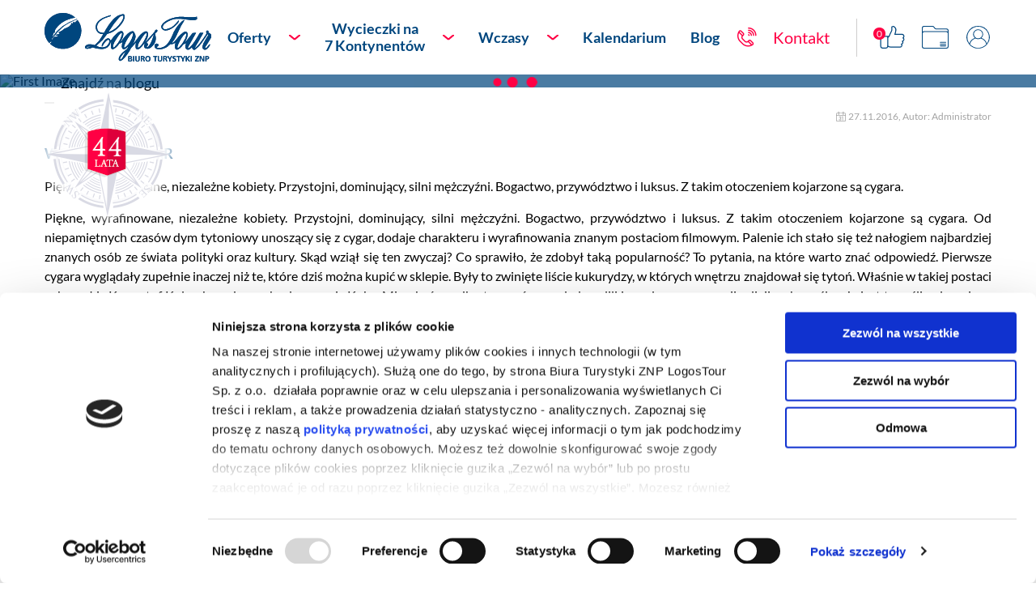

--- FILE ---
content_type: text/html; charset=UTF-8
request_url: https://logostour.pl/blog/w-swiecie-cygar
body_size: 8623
content:
<!DOCTYPE html>
<html lang="en">
<head><meta charset="utf-8"><meta name="viewport" content="width=device-width, initial-scale=1, shrink-to-fit=no"><meta name="description" content=""><meta name="keywords" content=""><meta name='robots' content='index,follow' /><title>W świecie cygar</title><link rel="shortcut icon" href="/favicon.ico" type="image/x-icon"/><link rel="canonical" href="https://logostour.pl/blog/w-swiecie-cygar" /><link rel="stylesheet" href="/build_frontend/search.4a65f24c.css"/><link rel="stylesheet" href="/build_frontend/home.a873f5e7.css"/><!-- Google Tag Manager --><script>(function(w,d,s,l,i){w[l]=w[l]||[];w[l].push({'gtm.start': new Date().getTime(),event:'gtm.js'});var f=d.getElementsByTagName(s)[0],j=d.createElement(s),dl=l!='dataLayer'?'&l='+l:'';j.async=true;j.src='https://www.googletagmanager.com/gtm.js?id='+i+dl;f.parentNode.insertBefore(j,f);})(window,document,'script','dataLayer','GTM-PPKR62T');</script><!-- End Google Tag Manager --></head><body class="">
    <!-- Google Tag Manager (noscript) --><noscript><iframe src='https://www.googletagmanager.com/ns.html?id=GTM-PPKR62T' height='0' width='0' style='display:none;visibility:hidden'></iframe></noscript><!-- End Google Tag Manager (noscript) -->
    <div class="cookie-slot"></div>
    <span id="cookie-text-from-configuration"
          data-cookie-text-from-configuration="Informujemy, iż w celu optymalizacji treści dostępnych w naszym serwisie, dostosowania ich do Państwa indywidualnych potrzeb korzystamy z informacji zapisanych za pomocą plików cookies na urządzeniach końcowych użytkowników. Pliki cookies użytkownik może kontrolować za pomocą ustawień swojej przeglądarki internetowej. Dalsze korzystanie z naszego serwisu internetowego, bez zmiany ustawień przeglądarki internetowej oznacza, iż użytkownik akceptuje stosowanie plików cookies."></span>
    <config-module
        :scheme="&quot;https&quot;"
        :api-url="&quot;prod-api.logostour.pl&quot;"
        :register-config="{
  &quot;client_id&quot;:&quot;17940450606-8k6kcj8lg0opf66cd6gra537dhorit0i&quot;,
  &quot;appId&quot;: &quot;313462546384261&quot;,
  &quot;title&quot;: &quot;Dlaczego warto założyć konto?&quot;,
  &quot;content&quot;: [
    &quot;Czeka na Ciebie ponad 200 tras do odkrycia, które możesz dodawać do ulubionych i mieć je zawsze pod ręką!&quot;,
    &quot;Rezerwacje zrobione w biurze i przez stronę internetową dostępne będą dla Ciebie w jednym miejscu!&quot;,
    &quot;Wygodnie pobieraj informacje i dokumenty dotyczące podróży!&quot;,
    &quot;Sprawdzaj status płatności swoich rezerwacji!&quot; ],
  &quot;registerSuccessContent&quot;: [
    &quot;Potwierdź swojego maila&quot;,
    &quot;Dziękujemy za rejestrację. Aby kontynuować potwierdź wiadomość, którą wysłaliśmy na Twoją skrzynkę mailową.&quot;,
    &quot;Nie otrzymałeś wiadomości? Sprawdź skrzynkę SPAM.&quot; ],
  &quot;agreementRegulations&quot;: {
    &quot;text&quot;: &quot;Akceptuję warunki &lt;a href=&#039;/regulamin-serwisu-logostour&#039; target=&#039;_blank&#039;&gt;Regulaminu Serwisu LogosTour&lt;/a&gt;&quot;
  },
  &quot;agreementRodo&quot;: {
    &quot;text&quot;: &quot;Administratorem danych jest Biuro Turystyki ZNP LogosTour Sp. z o.o. z siedzibą przy ul. Wybrzeże Kościuszkowskie 31/33, 00-379 Warszawa, adres e-mail: biuro@logostour.pl. Kontakt do inspektora ochrony danych – e-mail: iod@logostour.pl. Dane osobowe będą przetwarzane w celach związanych z utworzeniem konta w serwisie www.logostour (usługa świadczona drogą elektroniczną) na podstawie art. 6 ust. 1 lit. b Rozporządzenia Parlamentu Europejskiego i Rady (UE) 2016/679 z dnia 27 kwietnia 2016 r. w sprawie ochrony osób fizycznych w związku z przetwarzaniem danych osobowych i w sprawie swobodnego przepływu takich danych oraz uchylenia dyrektywy 95/46/WE (dalej jako RODO) oraz otrzymywania newslettera – na podstawie art. 6 ust. 1 lit. a RODO. Dane osobowe dla pierwszego z celów będą przetwarzane do czasu rozwiązania umowy o świadczenie usług drogą elektroniczną, natomiast dla drugiego celu – do czasu wycofania zgody. Dane osobowe mogą być ujawnione pracownikom lub współpracownikom administratora danych, jak też podmiotom udzielającym wsparcia temu administratorowi na zasadzie zleconych usług i zgodnie z zawartymi umowami powierzenia. Przysługuje Pani/Panu prawo dostępu do Pani/Pana danych oraz prawo żądania ich sprostowania, usunięcia, ograniczenia przetwarzania oraz wniesienia sprzeciwu wobec przetwarzania Pani/Pana danych dla celów marketingu bezpośredniego. W zakresie, w jakim podstawą przetwarzania Pani/Pana danych osobowych jest zgoda, ma Pani/Pan prawo wycofania zgody. Wycofanie zgody nie ma wpływu na zgodność z prawem przetwarzania, którego dokonano na podstawie zgody przed jej wycofaniem. W zakresie, w jakim Pani/Pana dane są przetwarzane w celu zawarcia i wykonywania umowy lub przetwarzane na podstawie zgody – przysługuje Pani/Panu także prawo do przenoszenia danych osobowych, tj. do otrzymania od administratora Pani/Pana danych osobowych, w ustrukturyzowanym, powszechnie używanym formacie nadającym się do odczytu maszynowego. Może Pani/Pan przesłać te dane innemu administratorowi danych. Przysługuje Pani/Panu również prawo wniesienia skargi do Prezesa Urzędu Ochrony Danych Osobowych.&quot;
  },
  &quot;agreementMarketing&quot;: {
    &quot;text&quot;: &quot;Wyrażam zgodę na otrzymywanie na mój e-mail informacji o interesujących ofertach wycieczek, promocjach i rabatach (w formie newslettera) od Biura Turystyki ZNP LogosTour Sp. z o.o. z siedzibą w Warszawie przy ul. Wybrzeże Kościuszkowskie 31/33 (kod pocztowy: 00-379). Przyjmuję do wiadomości, że zgodę mogę cofnąć w dowolnym momencie.&quot;
  }
}"
        :opinion-config="{
  &quot;formTitle&quot;: &quot;Napisz kilka słów:&quot;,
  &quot;categories&quot;: [
    &quot;Ogólna organizacja:&quot;,
    &quot;Program wycieczki:&quot;,
    &quot;Komfort podróży:&quot;,
    &quot;Wyżywienie:&quot;,
    &quot;Standard:&quot;
  ]
}"
        :search-config="{
  &quot;priceCannotBeCalculated&quot;: &quot;Przepraszamy.&lt;br&gt;Nie mogliśmy skalkulować ceny dla wybranych parametrów.&lt;br&gt; Skontaktuj się z Działem Obsługi Klienta.&quot;,
  &quot;resultLimit&quot;: 18
}"
        :login-config="{
  &quot;client_id&quot;:&quot;17940450606-8k6kcj8lg0opf66cd6gra537dhorit0i&quot;,
  &quot;appId&quot;: &quot;313462546384261&quot;,
  &quot;title&quot;: &quot;Nie masz konta? Zarejestruj się.&quot;,
  &quot;content&quot;: [
    &quot;Czeka na Ciebie ponad 200 tras do odkrycia, które możesz dodawać do ulubionych i mieć je zawsze pod ręką!&quot;,
    &quot;Rezerwacje zrobione w biurze i przez stronę internetową dostępne będą dla Ciebie w jednym miejscu!&quot;,
    &quot;Wygodnie pobieraj informacje i dokumenty dotyczące podróży!&quot;,
    &quot;Sprawdzaj status płatności swoich rezerwacji!&quot;] 
}"></config-module>
<header id="home-sticky">
    <div id="home-sticky-container" class="container home-sticky-container">
        <div class="header__wrapper">
            <div class="header__left">
                <a href="/" class="header__logo-link">
                    <img src="/build_frontend/images/logo.svg" alt="" class="header__logo">
                    <img src="/build_frontend/images/icons/mobile-badge.png"
                         class="header__logo--mobile-badge" alt="">
                </a>
                <img src="/build_frontend/images/icons/mobile-menu.svg" alt="" class="hamburger">
            </div>
            <div class="header__right">
                <div class="menu__wrapper">
                    <div class="menu__mobile-close">
                        <img src="/build_frontend/images/icons/close-mobile-menu.svg" alt="">
                    </div>
                    <ul class="menu">
                        <li class="menu__arrow">
                            Oferty
                            <img class="menu__arrow--img" src="/build_frontend/images/menu-arrow.svg" alt="">
                            <div class="submenu">
                                <ul>
                                                                            <li><a href="/oferty/nowosci">Nowości</a></li>
                                                                            <li><a href="/oferty/podroze-dla-koneserow-2">Podróże dla Koneserów</a></li>
                                                                            <li><a href="/oferty/wycieczki-na-7-kontynentow">Wycieczki na 7 kontynentów</a></li>
                                                                            <li><a href="/oferty/rejsy">Rejsy</a></li>
                                                                            <li><a href="/oferty/incentive">Incentive</a></li>
                                                                            <li><a href="/oferty/hotele-logos">Hotele Logos</a></li>
                                                                            <li><a href="/oferty/japan-rail-pass">Japan Rail Pass</a></li>
                                                                    </ul>
                            </div>
                        </li>
                        <li class="menu__arrow">
                            Wycieczki na <br class="menu--mobile-hide"> 7 Kontynentów
                            <img class="menu__arrow--img" src="/build_frontend/images/menu-arrow.svg" alt="">
                            <div class="submenu">
                                <ul>
                                                                            <li><a href="/wycieczki-na-7-kontynentow/wycieczki-afryka?type=1">
                                                <span class="submenu__icon">
                                                    <img
                                                        src="/build_frontend/images/icons/wycieczki-afryka.svg"
                                                        alt="Afryka">
                                                </span>
                                                Afryka
                                            </a>
                                        </li>
                                                                            <li><a href="/wycieczki-na-7-kontynentow/wycieczki-ameryka-polnocna?type=1">
                                                <span class="submenu__icon">
                                                    <img
                                                        src="/build_frontend/images/icons/wycieczki-ameryka-polnocna.svg"
                                                        alt="Ameryka Północna">
                                                </span>
                                                Ameryka Północna
                                            </a>
                                        </li>
                                                                            <li><a href="/wycieczki-na-7-kontynentow/wycieczki-ameryka-poludniowa?type=1">
                                                <span class="submenu__icon">
                                                    <img
                                                        src="/build_frontend/images/icons/wycieczki-ameryka-poludniowa.svg"
                                                        alt="Ameryka Południowa">
                                                </span>
                                                Ameryka Południowa
                                            </a>
                                        </li>
                                                                            <li><a href="/wycieczki-na-7-kontynentow/wycieczki-antarktyda?type=1">
                                                <span class="submenu__icon">
                                                    <img
                                                        src="/build_frontend/images/icons/wycieczki-antarktyda.svg"
                                                        alt="Antarktyda">
                                                </span>
                                                Antarktyda
                                            </a>
                                        </li>
                                                                            <li><a href="/wycieczki-na-7-kontynentow/australia-i-oceania?type=1">
                                                <span class="submenu__icon">
                                                    <img
                                                        src="/build_frontend/images/icons/australia-i-oceania.svg"
                                                        alt="Australia i Oceania">
                                                </span>
                                                Australia i Oceania
                                            </a>
                                        </li>
                                                                            <li><a href="/wycieczki-na-7-kontynentow/azja?type=1">
                                                <span class="submenu__icon">
                                                    <img
                                                        src="/build_frontend/images/icons/azja.svg"
                                                        alt="Azja">
                                                </span>
                                                Azja
                                            </a>
                                        </li>
                                                                            <li><a href="/wycieczki-na-7-kontynentow/wycieczki-europa?type=1">
                                                <span class="submenu__icon">
                                                    <img
                                                        src="/build_frontend/images/icons/wycieczki-europa.svg"
                                                        alt="Europa">
                                                </span>
                                                Europa
                                            </a>
                                        </li>
                                                                            <li><a href="/wycieczki-na-7-kontynentow/wszystkie-kontynenty?type=1">
                                                <span class="submenu__icon">
                                                    <img
                                                        src="/build_frontend/images/icons/wszystkie-kontynenty.svg"
                                                        alt="Wszystkie kontynenty">
                                                </span>
                                                Wszystkie kontynenty
                                            </a>
                                        </li>
                                                                    </ul>
                            </div>
                        </li>
                        <li class="menu__arrow">
                            Wczasy
                            <img class="menu__arrow--img" src="/build_frontend/images/menu-arrow.svg" alt="">
                            <div class="submenu">
                                <ul>
                                                                            <li><a href="/wczasy/lato-wypoczynek?type=0">Lato - wypoczynek</a></li>
                                                                    </ul>
                            </div>
                        </li>
                        <li><a href="/kalendarium">Kalendarium</a></li>
                        <li><a href="/blog">Blog</a></li>
                    </ul>
                    <user-menu :user-menu-config="{
  &quot;contactText&quot;: &quot;Kontakt&quot;,
  &quot;contactLink&quot;: &quot;/oddzialy-i-biura-sprzedazy-logostour&quot;
}">
                    </user-menu>
                </div>
            </div>
        </div>
    </div>
</header>


    <main>
        <div id="scroll-to-top-button" class="scroll-to-top-button scroll-to-top-button--hidden"></div>
                                        
                                                
    <section class="section__carousel">
        <div class="carousel__actions">
            <div class="container">
                <div class="row">
                    <div class="col-12">
                        <img src="/build_frontend/images/badge.png" alt="">
                        <div class="blog-search__container blog-search--desktop">
                            <div class="blog-search__input-container">
                                <input class="blog-search__input" type="text" placeholder="Znajdź na blogu">
                            </div>
                            <button class="blog-search__search-button">
                                <img class="blog-search__img" src="/build_frontend/images/icons/search-desktop-icon.png" alt="First Image">
                            </button>
                        </div>
                    </div>
                </div>
            </div>
        </div>
        <div id="carouselExampleIndicators" class="carousel slide" data-ride="carousel">
                        <!-- Wrapper for slides -->
            <div class="carousel-inner">
                                                            <div class="carousel-item  active ">
                                                            <div class="lds-ellipsis lds-ellipsis--red">
                                    <div></div>
                                    <div></div>
                                    <div></div>
                                    <div></div>
                                </div>
                                                        <img class="d-block w-100 slider-img" data-src-mobile="https://prod-static.logostour.pl/banner-mobile_89013_1610731039_705804f6a02a_copy6001ce1f5dbbf0.50887168" data-src-desktop="https://prod-static.logostour.pl/banner_73034_1610731039_705804f6a02a_copy6001ce1f5dbbf0.50887168" src="/build_frontend/images/banner-loading.jpg" alt="First Image">
                        </div>
                                                </div>
            <div class="carousel-caption carousel-caption--mobile-hide d-md-block carousel-caption--auto-height carousel-caption--blog">
                <div class="container">
                    <div class="row">
                        <div class="col-12">
                            <div class="container section-banner--caption-title--large">
                                <h1 class="section-banner--caption-title section-banner__element-desktop">W świecie cygar</h1>
                            </div>
                        </div>
                    </div>
                    <div class="offer-details__breadcrumbs offer-details__breadcrumbs--without-margin">
                        <a href="#" onclick="history.back()" class="offer-details__back"><img src="/build_frontend/images/icons/back-arrow.svg" alt=""> powrót</a> <span>|</span> <a class="section-banner__link" href="/blog">Blog</a> / <a class="section-banner__link" href="/blog/kategoria/egzotyczne-podroze">Egzotyczne podróże</a>
                    </div>
                </div>
            </div>
                    </div>
    </section>
    <script src="/build_frontend/blog-carousel.46a72397.js"></script>
    <section class="offer-details__section offer-details__section--active active blog-template">
    <div class="container offer-details--desktop-hide">
        <p class="offer-details__blog-mobile-title blog-title-mobile-margin">W ŚWIECIE CYGAR</p>
            <div class="blog-post-info blog-post-info--desktop-hide">
                <svg xmlns="http://www.w3.org/2000/svg" width="12" height="12" viewBox="0 0 512 512">
                    <path fill="#a3a3a3" d="M457 60h-36V45c0-24.813-20.187-45-45-45s-45 20.187-45 45v15H181V45c0-24.813-20.187-45-45-45S91 20.187 91 45v15H55C24.673 60 0 84.673 0 115v342c0 30.327 24.673 55 55 55h402c30.327 0 55-24.673 55-55V115c0-30.327-24.673-55-55-55zm-96-15c0-8.271 6.729-15 15-15s15 6.729 15 15v60c0 8.271-6.729 15-15 15s-15-6.729-15-15zm-240 0c0-8.271 6.729-15 15-15s15 6.729 15 15v60c0 8.271-6.729 15-15 15s-15-6.729-15-15zm-91 70c0-13.785 11.215-25 25-25h36v15c0 24.813 20.187 45 45 45s45-20.187 45-45V90h150v15c0 24.813 20.187 45 45 45s45-20.187 45-45V90h36c13.785 0 25 11.215 25 25v67H30zm452 342c0 13.785-11.215 25-25 25H55c-13.785 0-25-11.215-25-25V212h452z"/>
                    <path fill="#a3a3a3" d="M306.764 272h23.473v165c0 8.284 6.716 15 15 15s15-6.716 15-15V257c0-8.284-6.716-15-15-15h-38.473c-8.284 0-15 6.716-15 15s6.715 15 15 15zM211.764 422c-14.886 0-27.658-11.09-29.71-25.796-.192-1.378-.29-2.792-.29-4.204 0-8.284-6.716-15-15-15s-15 6.716-15 15c0 2.793.194 5.603.577 8.35 4.109 29.445 29.655 51.65 59.423 51.65 33.084 0 60-26.916 60-60 0-17.908-7.896-33.997-20.377-45 12.481-11.003 20.377-27.092 20.377-45 0-33.084-26.916-60-60-60-28.607 0-53.367 20.35-58.874 48.387-1.597 8.129 3.699 16.013 11.828 17.61 8.12 1.596 16.012-3.699 17.609-11.828C185.078 282.165 197.458 272 211.764 272c16.542 0 30 13.458 30 30s-13.458 30-30 30c-8.284 0-15 6.716-15 15s6.716 15 15 15c16.542 0 30 13.458 30 30s-13.458 30-30 30z"/>
                </svg>
                <p class="blog-post-info__date">27.11.2016, Autor: Administrator</p>
            </div>
    </div>
    <div class="container container--mobile-fluid blog-post-info--mobile-hide">
        <div class="blog-post-info">
            <svg xmlns="http://www.w3.org/2000/svg" width="12" height="12" viewBox="0 0 512 512">
                <path fill="#a3a3a3" d="M457 60h-36V45c0-24.813-20.187-45-45-45s-45 20.187-45 45v15H181V45c0-24.813-20.187-45-45-45S91 20.187 91 45v15H55C24.673 60 0 84.673 0 115v342c0 30.327 24.673 55 55 55h402c30.327 0 55-24.673 55-55V115c0-30.327-24.673-55-55-55zm-96-15c0-8.271 6.729-15 15-15s15 6.729 15 15v60c0 8.271-6.729 15-15 15s-15-6.729-15-15zm-240 0c0-8.271 6.729-15 15-15s15 6.729 15 15v60c0 8.271-6.729 15-15 15s-15-6.729-15-15zm-91 70c0-13.785 11.215-25 25-25h36v15c0 24.813 20.187 45 45 45s45-20.187 45-45V90h150v15c0 24.813 20.187 45 45 45s45-20.187 45-45V90h36c13.785 0 25 11.215 25 25v67H30zm452 342c0 13.785-11.215 25-25 25H55c-13.785 0-25-11.215-25-25V212h452z"/>
                <path fill="#a3a3a3" d="M306.764 272h23.473v165c0 8.284 6.716 15 15 15s15-6.716 15-15V257c0-8.284-6.716-15-15-15h-38.473c-8.284 0-15 6.716-15 15s6.715 15 15 15zM211.764 422c-14.886 0-27.658-11.09-29.71-25.796-.192-1.378-.29-2.792-.29-4.204 0-8.284-6.716-15-15-15s-15 6.716-15 15c0 2.793.194 5.603.577 8.35 4.109 29.445 29.655 51.65 59.423 51.65 33.084 0 60-26.916 60-60 0-17.908-7.896-33.997-20.377-45 12.481-11.003 20.377-27.092 20.377-45 0-33.084-26.916-60-60-60-28.607 0-53.367 20.35-58.874 48.387-1.597 8.129 3.699 16.013 11.828 17.61 8.12 1.596 16.012-3.699 17.609-11.828C185.078 282.165 197.458 272 211.764 272c16.542 0 30 13.458 30 30s-13.458 30-30 30c-8.284 0-15 6.716-15 15s6.716 15 15 15c16.542 0 30 13.458 30 30s-13.458 30-30 30z"/>
            </svg>
            <p class="blog-post-info__date">27.11.2016, Autor: Administrator</p>
        </div>
    </div>
                                                    <div class="container mobile-padding container--mobile-fluid">
                    <p class="subtitle">W ŚWIECIE CYGAR</p>
                    <div class="offer-details__content list-standard">
                        <p class="blog__excerpt">Piękne, wyrafinowane, niezależne kobiety. Przystojni, dominujący, silni mężczyźni. Bogactwo, przywództwo i luksus. Z takim otoczeniem kojarzone są cygara.</p>
                        <p class="offer-details__blog-paragraph">Piękne, wyrafinowane, niezależne kobiety. Przystojni, dominujący, silni mężczyźni. Bogactwo, przywództwo i luksus. Z takim otoczeniem kojarzone są cygara. Od niepamiętnych czasów dym tytoniowy unoszący się z cygar, dodaje charakteru i wyrafinowania znanym postaciom filmowym. Palenie ich stało się też nałogiem najbardziej znanych osób ze świata polityki oraz kultury. Skąd wziął się ten zwyczaj? Co sprawiło, że zdobył taką popularność? To pytania, na które warto znać odpowiedź. Pierwsze cygara wyglądały zupełnie inaczej niż te, które dziś można kupić w sklepie. Były to zwinięte liście kukurydzy, w których wnętrzu znajdował się tytoń. Właśnie w takiej postaci zobaczył je Krzysztof Kolumb, podczas eksplorowania Kuby. Mieszkańcy odkrytego wówczas lądu palili je podczas ceremonii religijnych, myśląc, że jest to roślina lecznicza. Załodze Kolumba na tyle posmakował „złoty liść”, że przywiozła go ze sobą do Hiszpanii. Kiedy roślina trafiła do Sewilli, spotkała się z dużą niechęcią, ponieważ zwyczaj jej palenia uważano za pogański i z czasem został zakazany. Smak i aromat cygar był jednak tak „doskonały”, że po kilku latach zakaz zdjęto, a Sewilla stała się stolicą tego wyrobu tytoniowego. W ślad za Hiszpanią produkcję zaczęto też w innych krajach Europy. Po kilkunastu latach producenci zdali sobie sprawę z tego, że na smak cygar wielki wpływ mają warunki, w których wyrastają liście tytoniu. Okazało się, że cygara z Kuby są najsmaczniejsze i dlatego zaczęto produkować je w miejscu, z którego się wywodzą. Dzieje historii zataczają wiele kręgów, a jeden z nich dotyka właśnie produkcji cygar. Kiedy w połowie XX wieku zaczęła się rewolucja Kubańska, a producentom cygar nie spodobały się rządy Fidela Castro, zaczęli oni przenosić swoje wytwórnie do krajów Ameryki Środkowej. Dzięki temu produkcja cygar rozprzestrzeniła się, a w związku z tym zwyczaj ich palenia zyskał popularność na całym świecie. Dziś mało kto wie, że słowo „cygaro” wywodzi się z języka Majów, że należy je przypalać pod kątem 45 stopni do płomienia i że markowe cygara pakowane są w pudełka z drewna cedrowego, które pogłębiają ich smak i chronią przed wyschnięciem. Tylko prawdziwi koneserzy wiedzą natomiast, że cygara różnią się od siebie nie tylko tytoniem, ale również rodzajem liści pokrywowych czy rozmiarem i że cygaro składa się z stopy, korpusu oraz głowy. Niektórzy mogą domyślać się, że na smak cygara duży wpływ ma średnica i że pod względem smakowym dzieli się je na ciężkie, mocne oraz lekkie co z resztą pozwala dobrać cygaro pod odpowiednią porę dnia. Nikogo nie zdziwi jednak fakt, że dymem z cygar nie należy się zaciągać i że najlepsze cygara produkowane są ręcznie na Kubie.</p>
                    </div>
                </div>
                                    </section>
    <section class="offer-details__similar">
                                    <blog-details-down-menu></blog-details-down-menu>
    <div class="container container--mobile-fluid">
        <similar-offers offer-type="10" category-id="1371,678"></similar-offers>
    </div>
</section>
        </main>
    
    <section class="section__contact">
        <div class="container">
            <div class="contact__wrapper">
                <div class="contact__box contact__box--infolinia">
                    <div class="box__icon">
                        <img src="/build_frontend/images/icons/footer-phone.svg" alt="footer-phone">
                    </div>
                    <div class="box__text">
                        <div class="box__title">
                            Infolinia i rezerwacja:
                        </div>
                        <div class="box__info box__tel">
                            801 011 864
                        </div>
                        <div class="box__open">
                            pon.-pt.: 9:00 - 17:00<br/>
                            sob.: NIECZYNNE
                        </div>
                    </div>
                </div>
                <div class="contact__box contact__box--places">
                    <div class="box__icon">
                        <img src="/build_frontend/images/icons/footer-pin.svg" alt="footer-pin">
                    </div>
                    <div class="box__text">
                        <div class="box__title">
                            Oddziały i biura sprzedaży LogosTour:
                        </div>
                        <div class="box__info">
                            <a href="/oddzialy-i-biura-sprzedazy-logostour">Znajdź najbliżej Ciebie</a>
                        </div>
                    </div>
                </div>
                <div class="contact__box contact__box--social">
                    <div class="box__icon">
                        <img src="/build_frontend/images/icons/footer-mail.svg" alt="footer-mail">
                    </div>
                    <div class="box__text">
                        <div class="box__title">
                            Napisz do nas:
                        </div>
                        <div class="box__info">
                            <a href="/kontakt">Skorzystaj z formularza kontaktowego</a>
                        </div>
                    </div>
                </div>
            </div>
        </div>
    </section>
    <footer>
        <section class="footer">
            <div class="container">
                <div class="row footer__row mt-4 mt-sm-0">
                                                                        <div class="col-12 col-md-2 footer__menu">
                                <div class="footer__title">O Biurze</div>
                                <ul class="opened">
                                                                            <li><a href="/o-nas">O nas</a></li>
                                                                            <li><a href="/oddzialy-i-biura-sprzedazy-logostour">Oddziały i biura sprzedaży LogosTour</a></li>
                                                                            <li><a href="/kontakt">Kontakt</a></li>
                                                                            <li><a href="/hotele-logos">Hotele Logos</a></li>
                                                                            <li><a href="/rodo">RODO</a></li>
                                                                            <li><a href="/standardy-ochrony-maloletnich-w-bt-znp-logostour">Standardy Ochrony Małoletnich</a></li>
                                                                            <li><a href="/oferty-pracy">Oferty pracy</a></li>
                                                                        
                                </ul>
                            </div>
                                                                                                                        <div class="col-12 col-md-2 footer__menu">
                                <div class="footer__title">Sprzedaż online</div>
                                <ul class="opened">
                                                                            <li><a href="/regulamin-serwisu-logostour">Regulamin Serwisu LogosTour</a></li>
                                                                            <li><a href="/polityka-prywatnosci">Polityka prywatności</a></li>
                                                                            <li><a href="/warunki-uczestnictwa-w-imprezie-turystycznej">Warunki uczestnictwa w imprezie turystycznej</a></li>
                                                                            <li><a href="/ubezpieczenie">Ubezpieczenie</a></li>
                                                                            <li><a href="/dokumenty-do-pobrania">Dokumenty do pobrania</a></li>
                                                                            <li><a href="/faq">FAQ</a></li>
                                                                        
                                </ul>
                            </div>
                                                                                                                        <div class="col-12 col-md-2 footer__menu">
                                <div class="footer__title">Polecamy</div>
                                <ul class="opened">
                                                                            <li><a href="/bon-podrozny">Bon podróżny</a></li>
                                                                            <li><a href="/incentive">Incentive</a></li>
                                                                            <li><a href="/wiza-na-7-kontynentow-program-lojalnosciowy">Wiza na 7 kontynentów - program lojalnościowy</a></li>
                                                                            <li><a href="/lista-kontynentow-i-krajow">Lista kontynentów i krajów, do których podróżujemy</a></li>
                                                                            <li><a href="/blog-podroznika">Blog Podróżnika</a></li>
                                                                            <li><a href="/japan-rail-pass">Japan Rail Pass</a></li>
                                                                                                                                                                                                    <li><a href="/mapa-strony">Mapa strony</a></li>
                                                                            
                                </ul>
                            </div>
                                                                                                                                                <div class="col-12 col-md-1 footer__menu footer__menu--social">
                            <div class="footer__title">Więcej o nas</div>
                                <ul class="opened footer__social-media-icons">
                                                                            <li>
                                            <a href="https://www.facebook.com/LogosTour/" target="_blank">
                                                <img class="footer__social-media-icon" src="/build_frontend/images/icons/fb.png" alt="">
                                            </a>
                                        </li>
                                                                            <li>
                                            <a href="https://www.youtube.com/user/LogosTour" target="_blank">
                                                <img class="footer__social-media-icon" src="/build_frontend/images/icons/yt.png" alt="">
                                            </a>
                                        </li>
                                                                            <li>
                                            <a href="https://www.instagram.com/logostourpl" target="_blank">
                                                <img class="footer__social-media-icon" src="/build_frontend/images/icons/in.png" alt="">
                                            </a>
                                        </li>
                                                                    </ul>
                                <img src="/build_frontend/images/logotypes/pfr-logo.png" alt="PFR-logo">
                                <div class="container mt-3">
                                    <p class="mb-3">Płatności obsługują: </p>
                                    <div class="row justify-content-center">
                                        <div class="col-5 d-flex justify-content-center align-items-center">
                                            <img style="max-width: 50px;" src="/build_frontend/images/logotypes/Przelewy24_logo.png" alt="przelewy-24">
                                        </div>
                                        <div class="col-5 d-flex justify-content-center align-items-center">
                                            <img style="max-width: 50px;" src="/build_frontend/images/logotypes/Blik.png" alt="blik">
                                        </div>
                                    </div>
                                    <div class="row justify-content-center mt-3">
                                        <div class="col-5 d-flex justify-content-center align-items-center">
                                            <img style="max-width: 50px;" src="/build_frontend/images/logotypes/mastercard.png" alt="mastercard">
                                        </div>
                                        <div class="col-5 d-flex justify-content-center align-items-center">
                                            <img style="max-width: 50px;" src="/build_frontend/images/logotypes/VISA.png" alt="visa">
                                        </div>
                                    </div>
                                </div>
                            </div>
                                                            </div>
            </div>
        </section>
        <section class="copyright">
            <div class="container">
                <div class="row">
                    <div class="col-12">
                        <div class="copyright__wrapper">
                            <img src="/build_frontend/images/footer-logo.svg" alt=""> © 2026 Wszelkie prawa zastrzeżone. Zabrania się kopiowania
                            i rozpowszechniania prezentowanych materiałów.
                        </div>
                    </div>
                </div>
            </div>
        </section>
    </footer>
    <script src="/build_frontend/url-params.d84eef56.js"></script>
    <script src="/build_frontend/common.6263f07b.js"></script>
    <script src="/build_frontend/search.d8629d26.js"></script>
</body>
</html>


--- FILE ---
content_type: text/css
request_url: https://logostour.pl/build_frontend/search.4a65f24c.css
body_size: 13679
content:
.v-select{font-family:inherit}.v-select,.v-select *{box-sizing:border-box}@-webkit-keyframes vSelectSpinner{0%{transform:rotate(0deg)}to{transform:rotate(1turn)}}@keyframes vSelectSpinner{0%{transform:rotate(0deg)}to{transform:rotate(1turn)}}.vs__fade-enter-active,.vs__fade-leave-active{pointer-events:none;transition:opacity .15s cubic-bezier(1,.5,.8,1)}.vs__fade-enter,.vs__fade-leave-to{opacity:0}.vs--disabled .vs__clear,.vs--disabled .vs__dropdown-toggle,.vs--disabled .vs__open-indicator,.vs--disabled .vs__search,.vs--disabled .vs__selected{cursor:not-allowed;background-color:#f8f8f8}.v-select[dir=rtl] .vs__actions{padding:0 3px 0 6px}.v-select[dir=rtl] .vs__clear{margin-left:6px;margin-right:0}.v-select[dir=rtl] .vs__deselect{margin-left:0;margin-right:2px}.v-select[dir=rtl] .vs__dropdown-menu{text-align:right}.vs__dropdown-toggle{-webkit-appearance:none;-moz-appearance:none;appearance:none;display:flex;padding:0 0 4px;background:none;border:1px solid rgba(60,60,60,.26);border-radius:4px;white-space:normal}.vs__selected-options{display:flex;flex-basis:100%;flex-grow:1;flex-wrap:wrap;padding:0 2px;position:relative}.vs__actions{display:flex;align-items:center;padding:4px 6px 0 3px}.vs--searchable .vs__dropdown-toggle{cursor:text}.vs--unsearchable .vs__dropdown-toggle{cursor:pointer}.vs--open .vs__dropdown-toggle{border-bottom-color:transparent;border-bottom-left-radius:0;border-bottom-right-radius:0}.vs__open-indicator{fill:rgba(60,60,60,.5);transform:scale(1);transition:transform .15s cubic-bezier(1,-.115,.975,.855);transition-timing-function:cubic-bezier(1,-.115,.975,.855)}.vs--open .vs__open-indicator{transform:rotate(180deg) scale(1)}.vs--loading .vs__open-indicator{opacity:0}.vs__clear{fill:rgba(60,60,60,.5);padding:0;border:0;background-color:transparent;cursor:pointer;margin-right:8px}.vs__dropdown-menu{display:block;box-sizing:border-box;position:absolute;top:calc(100% - 1px);left:0;z-index:1000;padding:5px 0;margin:0;width:100%;max-height:350px;min-width:160px;overflow-y:auto;box-shadow:0 3px 6px 0 rgba(0,0,0,.15);border:1px solid rgba(60,60,60,.26);border-top-style:none;border-radius:0 0 4px 4px;text-align:left;list-style:none;background:#fff}.vs__no-options{text-align:center}.vs__dropdown-option{line-height:1.42857143;display:block;padding:3px 20px;clear:both;color:#333;white-space:nowrap}.vs__dropdown-option:hover{cursor:pointer}.vs__dropdown-option--highlight{background:#5897fb;color:#fff}.vs__dropdown-option--disabled{background:inherit;color:rgba(60,60,60,.5)}.vs__dropdown-option--disabled:hover{cursor:inherit}.vs__selected{display:flex;align-items:center;background-color:#f0f0f0;border:1px solid rgba(60,60,60,.26);border-radius:4px;color:#333;line-height:1.4;margin:4px 2px 0;padding:0 .25em;z-index:0}.vs__deselect{display:inline-flex;-webkit-appearance:none;-moz-appearance:none;appearance:none;margin-left:4px;padding:0;border:0;cursor:pointer;background:none;fill:rgba(60,60,60,.5);text-shadow:0 1px 0 #fff}.vs--single .vs__selected{background-color:transparent;border-color:transparent}.vs--single.vs--open .vs__selected{position:absolute;opacity:.4}.vs--single.vs--searching .vs__selected{display:none}.vs__search::-webkit-search-cancel-button{display:none}.vs__search::-ms-clear,.vs__search::-webkit-search-decoration,.vs__search::-webkit-search-results-button,.vs__search::-webkit-search-results-decoration{display:none}.vs__search,.vs__search:focus{-webkit-appearance:none;-moz-appearance:none;appearance:none;line-height:1.4;font-size:1em;border:1px solid transparent;border-left:none;outline:none;margin:4px 0 0;padding:0 7px;background:none;box-shadow:none;width:0;max-width:100%;flex-grow:1;z-index:1}.vs__search::-webkit-input-placeholder{color:inherit}.vs__search::-moz-placeholder{color:inherit}.vs__search:-ms-input-placeholder{color:inherit}.vs__search::-ms-input-placeholder{color:inherit}.vs__search::placeholder{color:inherit}.vs--unsearchable .vs__search{opacity:1}.vs--unsearchable:not(.vs--disabled) .vs__search:hover{cursor:pointer}.vs--single.vs--searching:not(.vs--open):not(.vs--loading) .vs__search{opacity:.2}.vs__spinner{align-self:center;opacity:0;font-size:5px;text-indent:-9999em;overflow:hidden;border:.9em solid hsla(0,0%,39.2%,.1);border-left-color:rgba(60,60,60,.45);transform:translateZ(0);-webkit-animation:vSelectSpinner 1.1s linear infinite;animation:vSelectSpinner 1.1s linear infinite;transition:opacity .1s}.vs__spinner,.vs__spinner:after{border-radius:50%;width:5em;height:5em}.vs--loading .vs__spinner{opacity:1}.vfc-time-picker-container[data-v-5a4f42f8]{min-width:250px}.vfc-time-picker-container .vfc-modal-time-line>span>span[data-v-5a4f42f8]:not(:nth-child(2)):not(.vfc-active):hover{cursor:pointer}.vfc-time-picker-container .titles[data-v-5a4f42f8]{display:flex;padding:10px 0}.vfc-time-picker-container .titles>div[data-v-5a4f42f8]{flex:1;text-align:center;color:#66b3cc;word-break:break-all;font-size:25px}.vfc-time-picker-container .vfc-time-picker[data-v-5a4f42f8]{padding-bottom:20px}.vfc-day[data-v-508c15a3]{position:relative}.vfc-day .times[data-v-508c15a3]{position:absolute;top:-5px;background-color:red;color:#fff;border-radius:50%;width:15px;z-index:20;height:15px;line-height:15px}.vfc-day .times[data-v-508c15a3]:hover{cursor:pointer;background-color:#c70000}.vfc-day .number[data-v-508c15a3]{position:absolute;top:-5px;right:calc(50% + 7px);background-color:green;color:#fff;font-size:10px;border-radius:50%;width:15px;z-index:30;height:15px;line-height:15px}.vfc-day .number[data-v-508c15a3]:hover{background-color:#005e00}.vfc-day .toolTip[data-v-508c15a3]{position:absolute;top:-20px;left:0;padding:5px;max-width:108px;word-wrap:break-word;border-radius:5px;z-index:200;background-color:#005e00}.footerCon[data-v-a6012a38]{display:flex;justify-content:space-between;margin:0 20px 20px}.vfc-popover-container:focus{outline:none}.vfc-multiple-input input,.vfc-single-input{font-size:inherit;transition:width .2s;padding:7px;width:143px;color:#aaa;border:1px solid #efefef;text-align:center;outline:none}.vfc-single-input{border-radius:10px}.vfc-multiple-input input:first-child{border-radius:10px 0 0 10px}.vfc-multiple-input input:last-child{border-radius:0 10px 10px 0}.vfc-tags-input{display:-webkit-flex;display:-moz-flex;display:-ms-flex;display:-o-flex;display:flex;flex-wrap:wrap;align-items:center}.vfc-tags-input input{flex:1;background:transparent;border:none}.vfc-tags-input input[type=text]{color:#495057}.vfc-tags-input input:focus{outline:none}.vfc-tags-input span{margin-right:.3em;margin-bottom:.3em;padding-right:.75em;padding-left:.6em;border-radius:10em}.vfc-tags-input-wrapper-default{width:295px;padding:.5em .25em;min-height:15px;background:#fff;border:1px solid #dbdbdb;border-radius:10px}.vfc-tags-input-badge{width:85px;background-color:#f0f1f2;position:relative;display:inline-block;padding:.25em .4em;font-size:75%;font-weight:700;line-height:1;text-align:center;white-space:nowrap;vertical-align:baseline;border-radius:.25em;overflow:hidden;text-overflow:ellipsis}.vfc-tags-input-remove{cursor:pointer;position:absolute;display:inline-block;right:.3em;top:.3em;padding:.5em;overflow:hidden}.vfc-tags-input-remove:after,.vfc-tags-input-remove:before{content:"";position:absolute;width:75%;left:.15em;background:#ff8498;height:2px;margin-top:-1px;transform:rotate(45deg)}.vfc-tags-input-remove:after{transform:rotate(-45deg)}.vfc-dark.vfc-multiple-input input,.vfc-dark .vfc-single-input,.vfc-dark.vfc-tags-input-root .vfc-tags-input-wrapper-default{border-color:#28456c;background-color:#1a202c}.vfc-dark.vfc-tags-input-root .vfc-tags-input-wrapper-default.vfc-tags-input .vfc-tags-input-badge,.vfc-main-container{background-color:#fff}.vfc-main-container{position:relative;border-radius:.28571429rem;box-shadow:0 2px 15px 0 rgba(0,0,0,.25);font-family:-apple-system,BlinkMacSystemFont,PingFang SC,serif;user-select:none;box-sizing:border-box}.vfc-main-container.vfc-modal{position:absolute;width:inherit;z-index:1000}.vfc-main-container>*{box-sizing:border-box}.vfc-main-container.vfc-dark{background-color:#1a202c}.vfc-main-container.vfc-dark .vfc-navigation-buttons div .vfc-arrow-left,.vfc-main-container.vfc-dark .vfc-navigation-buttons div .vfc-arrow-right,.vfc-main-container.vfc-dark .vfc-separately-navigation-buttons div .vfc-arrow-left,.vfc-main-container.vfc-dark .vfc-separately-navigation-buttons div .vfc-arrow-right{border-color:#fff}.vfc-main-container.vfc-dark .vfc-navigation-buttons div .vfc-arrow-left:active,.vfc-main-container.vfc-dark .vfc-navigation-buttons div .vfc-arrow-right:active,.vfc-main-container.vfc-dark .vfc-separately-navigation-buttons div .vfc-arrow-left:active,.vfc-main-container.vfc-dark .vfc-separately-navigation-buttons div .vfc-arrow-right:active{border-color:#d9d9d9}.vfc-main-container.vfc-dark .vfc-calendars .vfc-calendar .vfc-months-container .vfc-content{background-color:#fff}.vfc-main-container.vfc-dark .vfc-calendars .vfc-calendar .vfc-months-container .vfc-content .vfc-navigation-buttons div .vfc-arrow-left,.vfc-main-container.vfc-dark .vfc-calendars .vfc-calendar .vfc-months-container .vfc-content .vfc-navigation-buttons div .vfc-arrow-right{border-color:#000}.vfc-main-container.vfc-dark .vfc-calendars .vfc-calendar .vfc-months-container .vfc-content .vfc-navigation-buttons .vfc-top-date{color:#000}.vfc-main-container.vfc-dark .vfc-calendars .vfc-calendar .vfc-months-container .vfc-content .vfc-navigation-buttons .vfc-top-date .vfc-popover-caret{background-color:#fff}.vfc-main-container.vfc-dark .vfc-calendars .vfc-calendar .vfc-months-container .vfc-content .vfc-navigation-buttons .vfc-top-date.vfc-underline{text-decoration:underline dotted #66b3cc}.vfc-main-container.vfc-dark .vfc-calendars .vfc-calendar .vfc-months-container .vfc-content .vfc-months div.vfc-item{color:#000}.vfc-main-container.vfc-dark .vfc-calendars .vfc-calendar .vfc-months-container .vfc-content .vfc-months div.vfc-item:hover{background-color:hsla(0,0%,44.3%,.3)}.vfc-main-container.vfc-dark .vfc-calendars .vfc-calendar .vfc-months-container .vfc-content .vfc-months div.vfc-item.vfc-selected{background-color:#4299e1;color:#fff}.vfc-main-container.vfc-dark .vfc-calendars .vfc-calendar div.vfc-content .vfc-top-date span{color:#fff}.vfc-main-container.vfc-dark .vfc-calendars .vfc-calendar div.vfc-content .vfc-top-date span.vfc-underline{text-decoration:underline #4299e1}.vfc-main-container.vfc-dark .vfc-calendars .vfc-calendar div.vfc-content .vfc-top-date span.vfc-underline.vfc-underline-active{text-decoration-color:#fff}.vfc-main-container.vfc-dark .vfc-calendars .vfc-calendar div.vfc-content .vfc-dayNames span{color:#bfbfbf}.vfc-main-container.vfc-dark .vfc-calendars .vfc-calendar div.vfc-content .vfc-week .vfc-week-number{border-color:#38b2ac}.vfc-main-container.vfc-dark .vfc-calendars .vfc-calendar div.vfc-content .vfc-week div.vfc-day .vfc-base-end,.vfc-main-container.vfc-dark .vfc-calendars .vfc-calendar div.vfc-content .vfc-week div.vfc-day .vfc-base-start{background-color:#28456c}.vfc-main-container.vfc-dark .vfc-calendars .vfc-calendar div.vfc-content .vfc-week div.vfc-day span.vfc-span-day{color:#fff}.vfc-main-container.vfc-dark .vfc-calendars .vfc-calendar div.vfc-content .vfc-week div.vfc-day span.vfc-span-day.vfc-today{background-color:#38b2ac;color:#fff}.vfc-main-container.vfc-dark .vfc-calendars .vfc-calendar div.vfc-content .vfc-week div.vfc-day span.vfc-span-day.vfc-marked{background-color:#4299e1}.vfc-main-container.vfc-dark .vfc-calendars .vfc-calendar div.vfc-content .vfc-week div.vfc-day span.vfc-span-day.vfc-marked.vfc-borderd,.vfc-main-container.vfc-dark .vfc-calendars .vfc-calendar div.vfc-content .vfc-week div.vfc-day span.vfc-span-day.vfc-marked.vfc-end-marked,.vfc-main-container.vfc-dark .vfc-calendars .vfc-calendar div.vfc-content .vfc-week div.vfc-day span.vfc-span-day.vfc-marked.vfc-start-marked{color:#fff}.vfc-main-container.vfc-dark .vfc-calendars .vfc-calendar div.vfc-content .vfc-week div.vfc-day span.vfc-span-day.vfc-marked:not(.vfc-start-marked):not(.vfc-end-marked):before{background-color:#28456c}.vfc-main-container.vfc-dark .vfc-calendars .vfc-calendar div.vfc-content .vfc-week div.vfc-day span.vfc-span-day.vfc-marked:after{color:#000}.vfc-main-container.vfc-dark .vfc-calendars .vfc-calendar div.vfc-content .vfc-week div.vfc-day span.vfc-span-day.vfc-marked.vfc-hide{color:#bfbfbf}.vfc-main-container.vfc-dark .vfc-calendars .vfc-calendar div.vfc-content .vfc-week div.vfc-day span.vfc-span-day.vfc-hide{color:#464646}.vfc-main-container.vfc-dark .vfc-calendars .vfc-calendar div.vfc-content .vfc-week div.vfc-day span.vfc-span-day.vfc-disabled{color:hsla(0,0%,52.2%,.2)}.vfc-main-container.vfc-dark .vfc-calendars .vfc-calendar div.vfc-content .vfc-week div.vfc-day span.vfc-span-day:after{color:#000}.vfc-main-container.vfc-dark .vfc-calendars .vfc-calendar div.vfc-content .vfc-week div.vfc-day span.vfc-span-day.vfc-hover:hover,.vfc-main-container.vfc-dark .vfc-calendars .vfc-calendar div.vfc-content .vfc-week div.vfc-day span.vfc-span-day.vfc-hovered{z-index:1;background-color:#4682b4}.vfc-main-container.vfc-dark .vfc-time-picker-container .vfc-time-picker__list .vfc-time-picker__item{color:#fff}.vfc-main-container.vfc-dark .vfc-time-picker-container .vfc-time-picker__list .vfc-time-picker__item--selected{color:#4299e1}.vfc-main-container.vfc-dark .vfc-time-picker-container .vfc-time-picker__list::-webkit-scrollbar-track{background:#28456c}.vfc-main-container.vfc-dark .vfc-time-picker-container .vfc-time-picker__list::-webkit-scrollbar-thumb{background:#4299e1}.vfc-main-container.vfc-dark .vfc-time-picker-container .vfc-close:after,.vfc-main-container.vfc-dark .vfc-time-picker-container .vfc-close:before{background-color:#fff}.vfc-main-container.vfc-dark .vfc-time-picker-container .vfc-modal-time-mechanic .vfc-modal-time-line{background-color:#4299e1;color:#fff}.vfc-time-picker:after{content:"";display:table;clear:both}.vfc-time-picker-container{display:flex;flex-direction:column;justify-content:center}.vfc-time-picker__list{float:left;width:50%;height:200px;overflow-y:scroll}.vfc-time-picker__list::-webkit-scrollbar{width:3px}.vfc-time-picker__list::-webkit-scrollbar-track{background:#efefef}.vfc-time-picker__list::-webkit-scrollbar-thumb{background:#ccc}.vfc-time-picker__with-suffix .vfc-time-picker__list{width:33.333333%}.vfc-time-picker__item{padding:10px 0;font-size:20px;text-align:center;cursor:pointer;transition:font-size .3s}.vfc-time-picker__item:hover{font-size:32px}.vfc-time-picker__item--selected{color:#66b3cc;font-size:32px}.vfc-time-picker__item--disabled{opacity:.4;cursor:default;font-size:20px!important}.vfc-close{position:absolute;right:12px;top:16px;width:32px;height:32px;opacity:.3;z-index:100}.vfc-close:hover{opacity:1}.vfc-close:after,.vfc-close:before{position:absolute;left:15px;content:" ";height:26px;width:2px;background-color:#fff;transform:rotate(45deg)}.vfc-close:after{transform:rotate(-45deg)}.vfc-modal-time-mechanic{position:relative;margin:0 auto;width:100%}.vfc-modal-time-line{width:100%;background-color:#66b3cc;text-align:left;color:#fff;font-size:16px;padding-top:15px;padding-bottom:15px;border-radius:.28571429rem .28571429rem 0 0}.vfc-modal-time-line span{margin-left:15px}.vfc-modal-time-line span span.vfc-active{text-decoration:underline}.vfc-modal-append{color:#7d7d7d;font-weight:400;display:flex;justify-content:space-between}.vfc-modal-midle{display:inline-block}.vfc-modal-midle-dig{display:inline-block;text-align:center}.vfc-modal-digits{display:flex;justify-content:space-between;font-size:50px}.vfc-modal-digits select{margin:5px 0;width:100%;text-align:center;text-align-last:center}.vfc-arrow{opacity:.3;transition:.2s}.vfc-arrow:hover{opacity:1}.vfc-arrow-up{border-bottom:20px solid #333}.vfc-arrow-down,.vfc-arrow-up{width:0;height:0;border-left:20px solid transparent;border-right:20px solid transparent}.vfc-arrow-down{border-top:20px solid #333}.vfc-separately-navigation-buttons{margin-bottom:-80px}.vfc-navigation-buttons{width:100%;position:absolute}.vfc-navigation-buttons,.vfc-separately-navigation-buttons{flex:0 1 15%;margin-top:-10px;display:flex;align-items:center}.vfc-navigation-buttons.vfc-left,.vfc-separately-navigation-buttons.vfc-left{justify-content:flex-start}.vfc-navigation-buttons.vfc-right,.vfc-separately-navigation-buttons.vfc-right{justify-content:flex-end}.vfc-navigation-buttons.vfc-space-between,.vfc-separately-navigation-buttons.vfc-space-between{justify-content:space-between}.vfc-navigation-buttons div,.vfc-separately-navigation-buttons div{z-index:200;display:flex;color:#000;font-size:18px;margin:20px 10px}.vfc-navigation-buttons div.vfc-cursor-pointer,.vfc-separately-navigation-buttons div.vfc-cursor-pointer{cursor:pointer}.vfc-navigation-buttons div .vfc-arrow-left,.vfc-separately-navigation-buttons div .vfc-arrow-left{width:12px;height:12px;border-left:2px solid #0a0c19;border-color:#0a0c19 #0a0c19 currentcolor;border-top:2px solid #0a0c19;transform:rotate(-45deg)}.vfc-navigation-buttons div .vfc-arrow-left.vfc-disabled,.vfc-navigation-buttons div .vfc-arrow-left:active,.vfc-navigation-buttons div .vfc-arrow-right.vfc-disabled,.vfc-navigation-buttons div .vfc-arrow-right:active,.vfc-separately-navigation-buttons div .vfc-arrow-left.vfc-disabled,.vfc-separately-navigation-buttons div .vfc-arrow-left:active,.vfc-separately-navigation-buttons div .vfc-arrow-right.vfc-disabled,.vfc-separately-navigation-buttons div .vfc-arrow-right:active{border-color:#ddd}.vfc-navigation-buttons div .vfc-arrow-right,.vfc-separately-navigation-buttons div .vfc-arrow-right{width:12px;height:12px;border-color:currentcolor currentcolor #0a0c19 #0a0c19;border-right:2px solid #0a0c19;border-top:2px solid #0a0c19;transform:rotate(45deg)}.vfc-calendar{position:relative;flex:1;height:auto;display:flex;flex-flow:column nowrap;align-items:stretch}.vfc-calendar .vfc-content{margin-bottom:20px}.vfc-calendars{flex:1 1 75%;display:flex;flex-wrap:wrap}.vfc-calendars-container{display:flex;flex-direction:column;height:100%;position:relative;overflow:hidden}.vfc-calendar-fade-enter-active,.vfc-calendar-fade-leave-active,.vfc-calendar-slide-down-enter-active,.vfc-calendar-slide-down-leave-active,.vfc-calendar-slide-left-enter-active,.vfc-calendar-slide-left-leave-active,.vfc-calendar-slide-right-enter-active,.vfc-calendar-slide-right-leave-active,.vfc-calendar-slide-up-enter-active,.vfc-calendar-slide-up-leave-active{transition:all .25s ease-in-out}.vfc-calendar-fade-leave-active,.vfc-calendar-none-leave-active,.vfc-calendar-slide-down-leave-active,.vfc-calendar-slide-left-leave-active,.vfc-calendar-slide-right-leave-active,.vfc-calendar-slide-up-leave-active{position:absolute}.vfc-calendar-none-enter-active,.vfc-calendar-none-leave-active{transition-duration:0s}.vfc-calendar-slide-left-enter,.vfc-calendar-slide-right-leave-to{opacity:0;-webkit-transform:translateX(25px);transform:translateX(25px)}.vfc-calendar-slide-left-leave-to,.vfc-calendar-slide-right-enter{opacity:0;-webkit-transform:translateX(-25px);transform:translateX(-25px)}.vfc-calendar-slide-down-leave-to,.vfc-calendar-slide-up-enter{opacity:0;-webkit-transform:translateY(20px);transform:translateY(20px)}.vfc-calendar-slide-down-enter,.vfc-calendar-slide-up-leave-to{opacity:0;-webkit-transform:translateY(-20px);transform:translateY(-20px)}.vfc-months{flex:1 1 75%;padding:0;display:flex;flex-wrap:wrap;justify-content:space-between}.vfc-months .vfc-item{flex:1;flex-basis:30%;margin:3px;display:flex;justify-content:center;flex-direction:column;text-align:center;outline-style:none;border-radius:5px}.vfc-months .vfc-item:hover{background-color:hsla(0,0%,44.3%,.3);transition:background-color .2s ease-in-out;cursor:pointer}.vfc-months .vfc-item.vfc-selected{background-color:#4299e1;color:#fff;text-shadow:0 -1px 0 rgba(0,0,0,.25)}.vfc-months-container{display:flex;flex-direction:row;margin-left:-20px}.vfc-months-container.vfc-left{justify-content:flex-start;margin-left:0}.vfc-months-container.vfc-left .vfc-content .vfc-navigation-buttons .vfc-top-date .vfc-popover-caret{left:45px}.vfc-months-container.vfc-center{justify-content:center}.vfc-months-container.vfc-right{justify-content:flex-end}.vfc-months-container.vfc-right .vfc-content .vfc-navigation-buttons .vfc-top-date .vfc-popover-caret{left:calc(100% - 90px)}.vfc-months-container .vfc-content{width:45%;min-width:133px;position:absolute;z-index:1000;background-color:#2d3748;border:1px solid;border-radius:5px;top:55px;color:#fff;padding:5px 0}.vfc-months-container .vfc-content .vfc-navigation-buttons{position:unset;display:flex;justify-content:space-between}.vfc-months-container .vfc-content .vfc-navigation-buttons div{margin:10px}.vfc-months-container .vfc-content .vfc-navigation-buttons div:hover{cursor:pointer}.vfc-months-container .vfc-content .vfc-navigation-buttons div:hover .vfc-arrow-left,.vfc-months-container .vfc-content .vfc-navigation-buttons div:hover .vfc-arrow-right{border-color:#4299e1}.vfc-months-container .vfc-content .vfc-navigation-buttons div .vfc-arrow-left,.vfc-months-container .vfc-content .vfc-navigation-buttons div .vfc-arrow-right{border-color:#fff;width:8px;height:8px}.vfc-months-container .vfc-content .vfc-navigation-buttons .vfc-top-date{font-size:18px;font-weight:700;margin:0;display:flex;flex-direction:row;justify-content:center}.vfc-months-container .vfc-content .vfc-navigation-buttons .vfc-top-date-has-delta:hover{cursor:pointer}.vfc-months-container .vfc-content .vfc-navigation-buttons .vfc-top-date .vfc-popover-caret{content:"";position:absolute;display:block;width:12px;height:12px;border-top:inherit;border-left:inherit;background:inherit;z-index:-1;background-color:#2d3748;transform:translateY(-40%) rotate(45deg);top:0;left:50%}.vfc-months-container .vfc-content .vfc-navigation-buttons .vfc-top-date.vfc-underline{cursor:pointer;text-decoration:underline dotted #66b3cc}.vfc-months-container .vfc-content .vfc-months{flex:1 1 75%;padding:0;display:flex;flex-wrap:wrap;justify-content:space-between}.vfc-months-container .vfc-content .vfc-months div.vfc-item{flex:1;flex-basis:30%;margin:3px;display:flex;justify-content:center;flex-direction:column;text-align:center;outline-style:none;border-radius:5px}.vfc-months-container .vfc-content .vfc-months div.vfc-item:hover{background-color:hsla(0,0%,44.3%,.3);transition:background-color .2s ease-in-out;cursor:pointer}.vfc-months-container .vfc-content .vfc-months div.vfc-item.vfc-selected{background-color:#4299e1;color:#fff;text-shadow:0 -1px 0 rgba(0,0,0,.25)}.vfc-content{margin:0 20px;z-index:100}.vfc-top-date{margin:25px;font-size:18px;font-weight:400}.vfc-top-date.vfc-left{text-align:left}.vfc-top-date.vfc-right{text-align:right}.vfc-top-date.vfc-center{text-align:center}.vfc-top-date span{cursor:default;text-decoration:unset;margin:0 2px;color:#000}.vfc-top-date span.vfc-cursor-pointer{cursor:pointer}.vfc-top-date span.vfc-underline{cursor:pointer;text-decoration:underline #66b3cc}.vfc-top-date span.vfc-underline.vfc-underline-active{text-decoration-color:#000}.vfc-dayNames,.vfc-week{display:flex}.vfc-dayNames{flex:30px 0 0;margin-bottom:10px}.vfc-dayNames span{width:100%;margin-right:5px;color:#333;text-align:center}.vfc-dayNames span:last-child{margin-right:0}.vfc-week-number{border-right:1px solid #ff8498}.vfc-week .vfc-day{position:relative;width:100%;display:flex;flex-direction:column;margin-top:3px}.vfc-week .vfc-day .vfc-base-end,.vfc-week .vfc-day .vfc-base-start{position:absolute;background:#8fd8ec;width:50%!important;border-radius:0!important;border-right-width:0!important;height:100%}.vfc-week .vfc-day .vfc-base-start{right:0}.vfc-week .vfc-day .vfc-base-end{left:0}.vfc-week .vfc-day span.vfc-span-day{display:inline-block;text-align:center;width:30px;line-height:30px;border-radius:50%;margin:0 auto;vertical-align:middle}.vfc-week .vfc-day span.vfc-span-day.vfc-today{background-color:#ff8498;color:#fff}.vfc-week .vfc-day span.vfc-span-day.vfc-cursor-not-allowed{cursor:not-allowed}.vfc-week .vfc-day span.vfc-span-day.vfc-marked{margin:auto;background-color:#66b3cc;border-radius:50%;opacity:1;z-index:1}.vfc-week .vfc-day span.vfc-span-day.vfc-marked.vfc-borderd,.vfc-week .vfc-day span.vfc-span-day.vfc-marked.vfc-end-marked,.vfc-week .vfc-day span.vfc-span-day.vfc-marked.vfc-start-marked{color:#fff}.vfc-week .vfc-day span.vfc-span-day.vfc-marked.vfc-borderd:before,.vfc-week .vfc-day span.vfc-span-day.vfc-marked.vfc-end-marked:before,.vfc-week .vfc-day span.vfc-span-day.vfc-marked.vfc-start-marked:before{background:transparent}.vfc-week .vfc-day span.vfc-span-day.vfc-marked:before{top:0;left:0;content:"";position:absolute;background-color:#8fd8ec;width:100%;height:100%;z-index:-1}.vfc-week .vfc-day span.vfc-span-day.vfc-marked:after{color:#000}.vfc-week .vfc-day span.vfc-span-day.vfc-marked.vfc-hide{color:#d9d9d9}.vfc-week .vfc-day span.vfc-span-day.vfc-hide{color:#bfbfbf}.vfc-week .vfc-day span.vfc-span-day.vfc-disabled{margin:auto;color:rgba(0,0,0,.2);border-radius:50%;opacity:1;z-index:2}.vfc-week .vfc-day span.vfc-span-day:after{z-index:2;position:absolute;top:0;left:0;bottom:0;right:0;content:attr(data-date);color:#000;display:flex;justify-content:center;align-items:center}.vfc-week .vfc-day span.vfc-span-day.vfc-hover:hover,.vfc-week .vfc-day span.vfc-span-day.vfc-hovered{background-color:#dadada;z-index:100}.vfc-week .vfc-day:last-child{color:#000}.rangeCleaner{padding:5px 0 10px;display:flex;justify-content:center;align-items:center}.rangeCleaner span{color:#fff;border-radius:5px;border:none;padding:5px}.rangeCleaner span.active{background-color:#66b3cc}.rangeCleaner span.active:hover{background-color:#4f8a9e;cursor:pointer}.rangeCleaner span.disabled{background-color:#949494}input{&[type=submit]{cursor:pointer}}.btn[data-v-e784eaa6]{background-color:#f04;color:#fff;position:relative;cursor:pointer;display:inline-block;height:50px;width:80px;margin-left:auto}.btn img[data-v-e784eaa6],.btn svg[data-v-e784eaa6]{transform:translate(-50%,-50%);position:absolute;height:28px;width:28px;left:50%;top:50%}.btn--alt[data-v-e784eaa6]{color:#fff;display:inline-block;text-decoration:none;line-height:40px;font-weight:700;padding:0 20px;font-size:18px;height:40px;width:auto}.btn--desktop[data-v-e784eaa6]{display:none}@media (min-width:768px){.btn--desktop[data-v-e784eaa6]{display:block}}.btn--mobile[data-v-e784eaa6]{width:105px;height:30px;display:inline-flex;justify-content:space-between;align-items:center;background-color:#f04;color:#fff;font-size:13px;font-weight:700;padding:0 12px 0 17px;cursor:pointer}@media (min-width:768px){.btn--mobile[data-v-e784eaa6]{display:none}}.btn--mobile svg[data-v-e784eaa6]{width:17px;height:17px}.map-section .map-section__container .tooltip[data-v-e784eaa6]{background-color:#f04;border-radius:0!important;color:#fff;padding:5px}.map-section .map-section__container .gm-style .gm-style-iw-t[data-v-e784eaa6]:after{display:none!important}.map-section .map-section__container .gm-style .gm-style-iw-c[data-v-e784eaa6]{background-color:transparent!important;border-radius:0!important;box-shadow:none!important;padding:0!important}.map-section .map-section__container .gm-style-iw-d[data-v-e784eaa6]{overflow:unset!important}.map-section .map-section__container .gm-ui-hover-effect[data-v-e784eaa6],.map-section .map-section__container .poi-info-window[data-v-e784eaa6]{display:none!important}.gm-style .gm-style-iw-c[data-v-e784eaa6]{border-radius:0!important}.date-picker[data-v-e784eaa6]{width:100%;background:#fff;font-family:Lato}@media only screen and (min-width:992px){.date-picker[data-v-e784eaa6]{width:496px}}.date-picker__header[data-v-e784eaa6]{display:flex;padding:16px}.date-picker__header-input[data-v-e784eaa6]{margin-right:12px}.date-picker__header-input label[data-v-e784eaa6]{display:block;font-size:14px;letter-spacing:normal;text-align:left;color:#000;margin-bottom:14px}.date-picker__header-input input[data-v-e784eaa6]{display:block;width:124px;height:36px;border:1px solid #e4e4e4;background-color:#fff;font-size:14px;letter-spacing:normal;text-align:left;color:#000;padding:10px}@media only screen and (min-width:768px){.date-picker__header-input input[data-v-e784eaa6]{width:100%}}@media only screen and (min-width:992px){.date-picker__header-input input[data-v-e784eaa6]{width:124px}}.date-picker__header-input input .focus[data-v-e784eaa6],.date-picker__header-input input[data-v-e784eaa6]:focus{border-color:#f04;outline:none}.date-picker__header-input[data-v-e784eaa6]:last-child{margin-right:0}.date-picker__footer[data-v-e784eaa6]{display:none}@media only screen and (min-width:992px){.date-picker__footer[data-v-e784eaa6]{display:block;text-align:right;padding:16px;margin-top:-13px;position:relative;z-index:100}}@media only screen and (min-width:768px){.date-picker .btn--alt[data-v-e784eaa6]{display:inline-block;position:relative}}.date-picker .btn--border[data-v-e784eaa6]{background:transparent;color:#f04}.date-picker .btn--mobile[data-v-e784eaa6]{position:absolute;right:10px;top:10px;text-decoration:none;justify-content:center!important;padding:0}@media only screen and (min-width:992px){.date-picker .btn--mobile[data-v-e784eaa6]{display:none}}.date-picker .btn--mobile-[data-v-e784eaa6]{right:120px}.vfc-cursor-pointer{margin-top:0}.vfc-navigation-buttons div .vfc-arrow-left,.vfc-navigation-buttons div .vfc-arrow-right,.vfc-separately-navigation-buttons div .vfc-arrow-left,.vfc-separately-navigation-buttons div .vfc-arrow-right{border-color:#f04;width:11px;height:11px}.vfc-navigation-buttons div,.vfc-separately-navigation-buttons div{margin:20px 14px}.vfc-main-container{box-shadow:none!important}.vfc-content{margin:0 16px}.vfc-calendar:nth-child(2){display:none}@media only screen and (min-width:992px){.vfc-calendar:nth-child(2){display:block}}.vfc-calendar .vfc-content{margin-bottom:0}.vfc-top-date{margin-top:10px}.vfc-dayNames .vfc-day{font-size:11px;color:#f04}.vfc-top-date{font-size:12.5px;line-height:2.2;color:#000}.vfc-week .vfc-day{font-size:11px;color:#61676b}.vfc-week .vfc-day .vfc-base-end,.vfc-week .vfc-day .vfc-base-start{display:none}.vfc-week .vfc-day .vfc-base-end+span.vfc-span-day:not(vfc-hide){background:rgba(0,70,126,.15)}.vfc-week .vfc-day span.vfc-span-day{width:21px;line-height:19px;box-sizing:border-box;border:1px solid transparent}.vfc-week .vfc-day span.vfc-span-day.vfc-today{background:transparent;border:1px solid #f04;color:#61676b}.vfc-week .vfc-day span.vfc-span-day.vfc-hover:hover,.vfc-week .vfc-day span.vfc-span-day.vfc-span-day.vfc-hovered{background:rgba(0,70,126,.15);border-color:transparent;cursor:pointer}.vfc-week .vfc-day span.vfc-span-day.vfc-marked{background:rgba(0,70,126,.15);color:#61676b}.vfc-week .vfc-day span.vfc-span-day.vfc-marked.vfc-hover:hover{background:rgba(0,70,126,.2)}.vfc-week .vfc-day span.vfc-span-day.vfc-marked:before{display:none}.vfc-week .vfc-day span.vfc-span-day.vfc-end-marked,.vfc-week .vfc-day span.vfc-span-day.vfc-start-marked{background:#00467e!important;border-color:#00467e;color:#fff}.vfc-week .vfc-day span.vfc-span-day.vfc-end-marked:after,.vfc-week .vfc-day span.vfc-span-day.vfc-end-marked:before,.vfc-week .vfc-day span.vfc-span-day.vfc-start-marked:after,.vfc-week .vfc-day span.vfc-span-day.vfc-start-marked:before{display:none}.vfc-week .vfc-day span.vfc-span-day.vfc-end-marked:hover,.vfc-week .vfc-day span.vfc-span-day.vfc-start-marked:hover{background:#00467e}.vfc-week .vfc-day span.vfc-span-day.vfc-hide{color:#a7acaf}.vfc-week .vfc-day span.vfc-span-day.vfc-hide.vfc-marked{background:transparent!important;border-color:transparent;color:#a7acaf}.people-select{width:100%}.people-select__input{margin:0}.people-select__input:before{width:12px;right:8px}.people-select__input input{border-color:#f0f0f0!important;height:29px}.people-select__input input::placeholder{color:#b3b3b3}.people-select__options{border-color:#e4e4e4!important;z-index:10}.people-select.open .people-select__input input::placeholder{color:#f04}.people-select.selected .people-select__input input::placeholder{color:#000}.text-group-confirmed[data-v-5e926288]{color:#00467e}.link{color:#f04;text-align:center;margin:0 auto}a.link-search-more{cursor:pointer!important;color:#f04!important;margin:0 auto}a.link-search-more:after{display:none!important}.ea-modal__content{z-index:9999}.stars__slot a[href*=intent]{display:inline-block;margin-top:.4em}.stars__slot .rating{width:185px;margin:0 auto;font-size:25px;overflow:hidden}.stars__slot .rating input{float:right;opacity:0;position:absolute}.stars__slot .rating a,.stars__slot .rating label{float:right;color:#aaa;text-decoration:none;-webkit-transition:color .4s;-moz-transition:color .4s;-o-transition:color .4s;transition:color .4s}.stars__slot .rating a:focus,.stars__slot .rating a:focus~a,.stars__slot .rating a:hover,.stars__slot .rating a:hover~a,.stars__slot .rating input:focus~label,.stars__slot .rating label:hover,.stars__slot .rating label:hover~label{color:orange;cursor:pointer}.stars__slot .rating2{direction:rtl}.stars__slot .rating2 a{float:none}.account--modal{max-width:906px;margin:20px auto;min-height:auto!important}.account--modal h5{outline:none;font-size:22px;font-weight:700;color:#000;margin-bottom:4px}.blog-search,.blog-search-autocomplete__option,.blog-search-select{transition:all .3s ease-in-out;transition-delay:0}.blog-btn{background-color:#f04;color:#fff;position:relative;cursor:pointer;display:inline-block;height:50px;width:80px;margin-left:auto}.blog-btn img,.blog-btn svg{transform:translate(-50%,-50%);position:absolute;height:28px;width:28px;left:50%;top:50%}.blog-btn--alt{color:#fff;display:inline-block;text-decoration:none;line-height:40px;font-weight:700;padding:0 20px;font-size:18px;height:40px;width:auto}.blog-btn--desktop{display:none}@media (min-width:768px){.blog-btn--desktop{display:block}}.blog-btn--mobile{width:30px;height:30px;display:inline-flex;justify-content:space-between;align-items:center;background-color:#fff;color:#fff;font-size:13px;font-weight:700;cursor:pointer}@media (min-width:768px){.blog-btn--mobile{display:none}}.blog-btn--mobile svg{width:20px;height:20px}.blog-search{background-color:#f0f0f0;box-sizing:border-box;position:relative;z-index:2;display:block;width:100%}@media screen and (max-width:768px){.blog-search{background:#f0f0f0;height:60px;display:flex;justify-content:center;width:100%;flex-wrap:nowrap;align-items:center;padding:0 30px}}.blog-search--with-padding{padding:10px}@media only screen and (min-width:768px){.blog-search{padding:5px;width:520px}}.blog-search .no-transition{transition:none}.blog-search__body{position:relative}@media screen and (max-width:768px){.blog-search__body{width:100%;padding:0 10px}}.blog-search__inner{width:100%}@media only screen and (min-width:768px){.blog-search__inner{justify-content:flex-end;align-items:flex-start;flex-wrap:nowrap;display:flex}}@media screen and (max-width:768px){.blog-search__inner{display:flex;justify-content:center}}.blog-search__inner .selections{-ms-overflow-style:none;scrollbar-width:none;border-top:1px solid #fff;overflow-x:scroll;flex-wrap:nowrap;margin:5px 0 0;padding-left:0}.blog-search__inner .selections .selection{margin-bottom:0}.blog-search__inner .selections .selection .selection__value{white-space:nowrap}.blog-search__inner--autocomplete .blog-search__col--direction{transition:none;width:calc(100% - 30px)!important}.blog-search__inner--autocomplete .blog-search__input{width:420px;height:30px;z-index:2}@media only screen and (min-width:768px){.blog-search__inner--autocomplete .blog-search__input{height:100%}}.blog-search__inner--overflow{overflow:hidden}.blog-search__inner .btn--alt{position:absolute;top:5px;right:10px;z-index:10}@media only screen and (min-width:768px){.blog-search__inner .btn--alt{display:block}}.blog-search__col{position:relative}.blog-search__col--direction{transition:all .3s ease-in-out;transition-property:width,flex!important}@media (max-width:767px){.blog-search__col--direction{transition-delay:.3s}}@media only screen and (min-width:768px){.blog-search__col--direction{width:422px;flex:0 0 422px}}.blog-search__col--date{width:0;height:0;cursor:pointer}@media (max-width:767px){.blog-search__col--date{transition:height .3s ease-in-out;transition-delay:.3s}}@media only screen and (min-width:768px){.blog-search__col--date{transition:all .3s ease-in-out;transition-property:width,flex!important}}.blog-search__col--date .blog-search__input{background:#fff}.blog-search__col--full{position:relative;width:100%}.blog-search__col--button{flex:0 0 88px;width:88px}.blog-search__col--mobile{position:absolute;width:30px!important;flex:0 0 30px!important;bottom:0;right:0}.blog-search__input-wrap{cursor:pointer}@media (max-width:767px){.blog-search__input-wrap{justify-content:flex-start;align-items:center;flex-wrap:nowrap;display:flex}}@media only screen and (min-width:768px){.blog-search__input-wrap{height:50px;width:388px}}.blog-search__input-wrap .btn--mobile{width:30px}.blog-search__label{width:calc(100% - 115px);margin-bottom:5px;color:#000;line-height:1.3;font-size:13px;cursor:auto}.blog-search__label strong{font-weight:700}.blog-search__label span{text-overflow:ellipsis;white-space:nowrap;overflow:hidden;line-height:1.5;max-width:100%;font-size:15px;display:block}.blog-search__input{position:relative;font-family:Lato,sans-serif;pointer-events:none;color:#000;border:none;height:100%;font-size:17.5px!important;padding:0 20px;display:block;width:420px}.blog-search__input:focus{outline:0}.blog-search__input::placeholder{font-size:17.5px!important;color:#000;opacity:1}.blog-search__input--active{pointer-events:all}.blog-search__inputs{width:100%;position:relative;display:block}.blog-search__inputs .btn--mobile{flex:0 0 30px}@media (max-width:767px){.blog-search__inputs--bottom{min-height:40px;padding-top:10px;display:flex;align-items:center;justify-content:space-between}}@media (max-width:767px){.blog-search__options{overflow:auto!important;height:auto!important}}.blog-search__options-wrap{position:absolute;left:-5px;top:50px;background-color:#fff;border:5px solid #f0f0f0;border-top:0;z-index:3;width:calc(100% + 10px)}.blog-search--expanded{width:100%}.blog-search--expanded .blog-search__col--direction{width:100%;flex:0 0 100%}@media only screen and (min-width:768px){.blog-search--expanded .blog-search__col--direction{flex:400px;width:400px;margin-right:0}}@media (max-width:767px){.blog-search--expanded .blog-search__col--date{flex:0 0 100%;width:100%;height:70px}}@media only screen and (min-width:768px){.blog-search--expanded .blog-search__col--date{width:265px}}.blog-search--expanded .blog-search__col--button{flex:auto}@media only screen and (min-width:768px){.blog-search--expanded .blog-search__col--button{width:88px;flex:0 0 88px}}.blog-search--expanded .select{visibility:visible;opacity:1}@media (max-width:767px){.blog-search--no-filters .blog-search__col--button,.blog-search--no-filters .blog-search__col--date,.blog-search--no-filters .blog-search__col--mobile,.blog-search--no-filters .blog-search__input,.blog-search--no-filters .blog-search__inputs{display:block}}.blog-search .people-select{width:100%}.blog-search .people-select__input{margin:0}.blog-search .people-select__input:before{width:12px;right:8px}.blog-search .people-select__input input{border-color:#f0f0f0!important;height:29px}.blog-search .people-select__input input::placeholder{color:#b3b3b3}.blog-search .people-select__options{border-color:#e4e4e4!important;z-index:10}.blog-search .people-select.open .people-select__input input::placeholder{color:#f04}.blog-search .people-select.selected .people-select__input input::placeholder{color:#000}.blog-search-filters{justify-content:center;align-items:center;flex-wrap:wrap;display:flex;transition:all .3s ease-in-out;position:relative;width:100%}.blog-search-filters:after{content:"";background-color:#fff;width:calc(100% + 10px);position:absolute;height:1px;left:-5px;top:0}.blog-search-filters__button{transition:all .3s ease-in-out;color:#f04;position:relative;font-weight:700;line-height:1.3;font-size:14px;cursor:pointer}.blog-search-filters__button:after{content:"";background:url('data:image/svg+xml;utf8,<svg xmlns="http://www.w3.org/2000/svg" width="15" height="8"><path fill="%23F04" fill-rule="evenodd" d="M14.293 2.508l-5.73 4.71c-.259.213-.575.244-.859.146-.284.098-.6.067-.859-.146l-5.73-4.71C.675 2.146.578 1.449.897.95 1.216.453 1.83.342 2.27.703l5.434 4.468L13.139.703c 439-.361 1.053-.25 1.372.247.319.499.222 1.196-.218 1.558z"/></svg>') no-repeat 50%;transition:all .3s ease-in-out;transform:translateY(-50%);background-size:contain;left:calc(100% + 10px);top:calc(50% + 2px);position:absolute;display:block;height:8px;width:15px}.blog-search-filters__button.active:after{transform:translateY(-50%) scaleY(-1)}.blog-search-filters__inner{justify-content:flex-start;align-items:stretch;flex-wrap:wrap;display:flex;position:relative;width:100%}.blog-search-filters__col{margin-top:5px;width:100%}@media only screen and (min-width:768px){.blog-search-filters__col{width:calc(25% - 11.25px);margin-right:15px;margin-top:15px}}@media only screen and (min-width:768px){.blog-search-filters__col:nth-of-type(2n){margin-right:15px}}@media only screen and (min-width:768px){.blog-search-filters__col:nth-of-type(4n){margin-right:0}}.blog-search-filters__col .v-select{background-color:#fff;height:29px}.blog-search-filters__col .v-select .vs__dropdown-toggle{height:29px}.blog-search-filters__col .v-select .vs__dropdown-menu,.blog-search-filters__col .v-select .vs__dropdown-toggle{border-color:#f0f0f0!important}.blog-search-filters__col .v-select .vs__selected{padding-left:10px;margin:4px 2px 0}.blog-search-filters__col .v-select.vs--open .vs__blog-search{color:#f04}.blog-search-filters__label{margin-bottom:8px;color:#000;padding-left:10px;line-height:1.3;font-size:14px}.blog-search-filters--active .blog-search-filters__button{padding-bottom:3px;padding-top:7px;margin-top:5px}.blog-search-select{justify-content:flex-start;align-items:center;padding-right:40px;padding-left:10px;visibility:hidden;cursor:pointer;display:flex;height:30px;width:100%;opacity:0;right:0;top:0;position:relative;background-color:#fff}@media (max-width:767px){.blog-search-select{transition-delay:.3s}}@media only screen and (min-width:768px){.blog-search-select{width:265px;height:50px;padding-left:15px}}.blog-search-select:before{content:"";background-color:#e4e4e4;transform:translateY(-50%);height:calc(100% - 12px);position:absolute;width:1px;top:50%;left:0}@media only screen and (min-width:768px){.blog-search-select:before{display:block}}.blog-search-select:after{content:"";background:url('data:image/svg+xml;utf8,<svg xmlns="http://www.w3.org/2000/svg" width="15" height="8"><path fill="%23F04" fill-rule="evenodd" d="M14.293 2.508l-5.73 4.71c-.259.213-.575.244-.859.146-.284.098-.6.067-.859-.146l-5.73-4.71C.675 2.146.578 1.449.897.95 1.216.453 1.83.342 2.27.703l5.434 4.468L13.139.703c 439-.361 1.053-.25 1.372.247.319.499.222 1.196-.218 1.558z"/></svg>') no-repeat 50%;transform:translateY(-50%);background-size:contain;position:absolute;height:9px;width:16px;right:15px;top:50%}.blog-search-select__content .date-picker{position:absolute;top:100%;right:0;z-index:10}.blog-search-select__placeholder{font-family:Lato,sans-serif;color:#000;font-size:13px}@media only screen and (min-width:768px){.blog-search-select__placeholder{font-size:16px}}.blog-search-select__inner{justify-content:flex-start;align-items:center;flex-wrap:nowrap;display:flex;width:100%}.blog-search-select__icon{position:relative;margin-right:15px;height:20px;width:20px}.blog-search-select__icon img,.blog-search-select__icon svg{object-fit:contain;position:absolute;height:100%;width:100%;left:0;top:0}.blog-search-select--active:after{transform:translateY(-50%) rotate(180deg)}.blog-search-autocomplete{box-shadow:0 12px 27px 0 rgba(0,1,1,.13);background-color:#fff;top:30px;position:absolute;max-height:190px;overflow-y:none;padding:10px 0;width:100%;left:0;z-index:4}@media only screen and (min-width:768px){.blog-search-autocomplete{top:50px;width:420px}}.blog-search-autocomplete__label{padding:5px 10px;line-height:1.3;font-weight:700;font-size:14px}.blog-search-autocomplete__option{color:#000;padding:5px 10px;line-height:1.3;font-size:14px}.blog-search-autocomplete__option:hover{background-color:#e4e4e4}.blog-search-autocomplete__option.selected{opacity:.3}.blog-search-btn-mobile{width:30px;height:30px;display:flex;justify-content:center;align-items:center;background-color:#fff;cursor:pointer}@media screen and (min-width:768px){.blog-search-btn-mobile{display:none}}.blog-search__col--mobile{position:unset;display:flex;align-items:center;justify-content:center}.table{position:relative}.table__headers-container{display:flex;justify-content:space-between;align-items:center}.table__sort-arrows-container{display:flex;flex-direction:column;margin:0 5px 3px 0}.table__sort-arrow{width:12px;cursor:pointer}.table__sort-arrow--top{margin-bottom:3px}.table__content{margin-bottom:25px}@media (max-width:767px){.table__content{margin-bottom:10px}}.table__header,.table__row-inner{justify-content:flex-start;align-items:flex-start;flex-wrap:nowrap;display:flex}.table__header{align-items:flex-end;position:relative;z-index:1}@media (max-width:767px){.table__header{display:none}}.table__row{transition:all .3s ease-in-out;padding:2px 0;border-bottom:1px solid #ececec;display:block}.table__row:hover{background-color:#e4e4e4}.table__row:hover .table__row-inner{background-color:#00467e!important;color:#fff!important}@media only screen and (min-width:768px){.table__row:nth-child(2n) .table__row-inner{background-color:#ececec}}.table__row-inner{transition:all .3s ease-in-out;cursor:pointer;padding:12px 0 4px;position:relative}@media only screen and (min-width:768px){.table__row-inner{padding:17px 0}}@media only screen and (min-width:768px){.table__row-inner .table__col.term{padding-left:35px}}.table__col{position:relative;padding:0 10px}@media only screen and (min-width:768px){.table__col{padding:0 15px}}@media (max-width:767px){.table__col.term{padding-right:4px}}@media only screen and (min-width:768px){.table__col.term{flex:0 0 20%;width:20%}}@media only screen and (min-width:992px){.table__col.term{flex:0 0 23.5%;width:23.5%}}@media only screen and (min-width:768px){.table__col.term--is-promo{flex:0 0 20%;width:20%}}@media only screen and (min-width:992px){.table__col.term--is-promo{flex:0 0 14.5%;width:14.5%}}@media (max-width:767px){.table__col.standard{display:none}}@media only screen and (min-width:768px){.table__col.standard{flex:0 0 16%;width:16%}}@media only screen and (min-width:992px){.table__col.standard{flex:0 0 15.3%;width:15.3%}}@media only screen and (min-width:768px){.table__col.standard--is-promo{flex:0 0 16%;width:16%}}@media only screen and (min-width:992px){.table__col.standard--is-promo{flex:0 0 12.3%;width:12.3%}}.table__col.standard .v-select{max-width:147px}.table__col.length{text-align:center}.table__col.length .table__value{width:90%}.table__col.no-results{text-align:center;flex:0 0 100%}@media only screen and (min-width:768px){.table__col.mobile-visibility{display:none}}.table__input{font-size:0}@media only screen and (min-width:768px){.table__input{position:absolute;left:0;top:50%;transform:translateY(-50%)}}.table__input input{position:relative;border-radius:6px;appearance:none;cursor:pointer;min-width:16px;border:1px solid #d7d7d7;width:20px;height:20px;padding:3px}.table__input input:checked:after{content:"";background-color:#00467e;position:absolute;border-radius:999px;height:10px;width:10px;left:50%;top:50%;transform:translate(-50%,-50%)}@media only screen and (min-width:768px){.table__input input:checked:after{height:12px;width:12px}}.table__input input:focus{outline:0}.table__title{font-family:Lato,sans-serif;font-size:14px;letter-spacing:normal;line-height:normal;font-weight:400;margin-bottom:5px}@media only screen and (min-width:768px){.table__title{font-size:12px}}@media only screen and (min-width:992px){.table__title{font-size:14px}}@media only screen and (min-width:1280px){.table__title{font-size:16px}}.table__value{font-family:Lato,sans-serif;font-size:14px;letter-spacing:normal;line-height:normal;font-weight:400}@media only screen and (min-width:768px){.table__value{font-size:12px}}@media only screen and (min-width:992px){.table__value{font-size:14px}}@media only screen and (min-width:1280px){.table__value{font-size:16px}}@media (max-width:767px){.table__value{display:none}}.table__value--price{font-weight:700;color:#000}.table__value--price-regular{text-decoration:line-through;font-weight:700;color:#000}.table__select{position:relative;z-index:0;padding:8px 0}.table__select .v-select{position:relative;z-index:100;width:100%;height:42px;background-color:#fff}@media only screen and (min-width:1280px){.table__select .v-select{height:36px}}.table__select .v-select .vs__selected{font-family:Lato,sans-serif;font-size:14px;letter-spacing:normal;line-height:normal;font-weight:400;margin:0;padding-left:8px}@media only screen and (min-width:768px){.table__select .v-select .vs__selected{font-size:12px}}@media only screen and (min-width:992px){.table__select .v-select .vs__selected{font-size:14px}}@media only screen and (min-width:1280px){.table__select .v-select .vs__selected{font-size:16px;padding-left:12px}}.table__select .v-select .vs__dropdown-toggle{height:42px;align-items:center;padding:0}@media only screen and (min-width:1280px){.table__select .v-select .vs__dropdown-toggle{height:36px}}.table__select .v-select .vs__dropdown-option{font-family:Lato,sans-serif;font-size:14px;letter-spacing:normal;line-height:normal;font-weight:400;white-space:normal;padding:2px 10px}@media only screen and (min-width:768px){.table__select .v-select .vs__dropdown-option{font-size:12px}}@media only screen and (min-width:992px){.table__select .v-select .vs__dropdown-option{font-size:14px}}@media only screen and (min-width:1280px){.table__select .v-select .vs__dropdown-option{font-size:16px}}.table__select .v-select .vs__dropdown-option:first-of-type{color:#b3b3b3}@media only screen and (min-width:1280px){.table__select .v-select .vs__dropdown-option{padding:2px 15px}}.table__select:before{content:"";position:absolute;top:0;left:-18px;right:-18px;bottom:0;background-color:#ececec;z-index:-1}.table__more{text-align:center}@media (max-width:767px){.table__more{padding-bottom:10px}}.table__small-btn{transition:all .3s ease-in-out;justify-content:center;align-items:center;flex-wrap:nowrap;display:flex;font-family:Lato,sans-serif;font-size:14px;letter-spacing:normal;line-height:normal;font-weight:400;display:inline-flex;color:#f04;position:relative}@media only screen and (min-width:768px){.table__small-btn{font-size:15px}}@media only screen and (min-width:992px){.table__small-btn{font-size:16px}}.table__small-btn:before{transition:all .3s ease-in-out;content:"";position:absolute;left:50%;bottom:-3px;width:0;height:2px;background-color:red;transform:translateX(-50%)}.table__small-btn:hover:before{width:100%}.table__small-btn img{margin-left:17px;width:15px;height:auto;object-fit:contain}.table__date{font-family:Lato,sans-serif;font-size:14px;letter-spacing:normal;line-height:normal;font-weight:400;font-size:16px;font-weight:700;margin-bottom:5px}@media only screen and (min-width:768px){.table__date{font-size:12px}}@media only screen and (min-width:992px){.table__date{font-size:14px}}@media only screen and (min-width:1280px){.table__date{font-size:16px}}.table__mobile-value{font-family:Lato,sans-serif;font-size:14px;letter-spacing:normal;line-height:normal;font-weight:400;margin-bottom:5px}@media only screen and (min-width:768px){.table__mobile-value{font-size:12px}}@media only screen and (min-width:992px){.table__mobile-value{font-size:14px}}@media only screen and (min-width:1280px){.table__mobile-value{font-size:16px}}.table__mobile-value span{font-weight:700;color:#000}.table-small{position:relative}.table-small__headers-container{display:flex;justify-content:space-between;align-items:center;padding:0 5px}.table-small__sort-arrows-container{display:flex;flex-direction:column;margin:0 5px 3px 0}.table-small__sort-arrow{width:12px;cursor:pointer}.table-small__sort-arrow--top{margin-bottom:3px}.table-small__content{margin-bottom:25px}@media (max-width:767px){.table-small__content{margin-bottom:10px}}.table-small__header,.table-small__row-inner{justify-content:flex-start;align-items:flex-start;flex-wrap:nowrap;display:flex}.table-small__header{align-items:flex-end;position:relative;z-index:1}@media (max-width:767px){.table-small__header{display:none}}.table-small__row{transition:all .3s ease-in-out;padding:2px 0;border-bottom:1px solid #ececec;display:block}.table-small__row:hover{background-color:#e4e4e4}.table-small__row:hover .table-small__row-inner{background-color:#00467e!important;color:#fff!important}.table-small__row:hover .text-group-confirmed{color:#fff}@media only screen and (min-width:768px){.table-small__row:nth-child(2n) .table-small__row-inner{background-color:#ececec}}.table-small__row-inner{transition:all .3s ease-in-out;cursor:pointer;padding:12px 0 0;position:relative}@media only screen and (min-width:768px){.table-small__row-inner{padding:17px 0}}@media only screen and (min-width:768px){.table-small__row-inner .table-small__col.term{padding-left:35px}}.table-small__col{position:relative;padding:0 10px}@media (max-width:767px){.table-small__col.term{padding-right:4px}}@media only screen and (min-width:768px){.table-small__col.term{flex:0 0 28%;width:28%}}@media only screen and (min-width:992px){.table-small__col.term{flex:0 0 28%;width:28%}}@media only screen and (min-width:768px){.table-small__col.term--is-promo{flex:0 0 22%;width:22%}}@media only screen and (min-width:992px){.table-small__col.term--is-promo{flex:0 0 22%;width:22%}}@media (max-width:767px){.table-small__col.status{display:none}}@media only screen and (min-width:768px){.table-small__col.status{flex:0 0 20%;width:20%}}@media only screen and (min-width:992px){.table-small__col.status{flex:0 0 20%;width:20%}}@media only screen and (min-width:768px){.table-small__col.status--is-promo{flex:0 0 12%;width:12%}}@media only screen and (min-width:992px){.table-small__col.status--is-promo{flex:0 0 12%;width:12%}}@media (max-width:767px){.table-small__col.standard{display:none}}@media only screen and (min-width:768px){.table-small__col.standard{flex:0 0 17.3333%;width:17.3333%}}@media only screen and (min-width:992px){.table-small__col.standard{flex:0 0 17.3333%;width:17.3333%}}@media only screen and (min-width:768px){.table-small__col.standard--is-promo{flex:0 0 13.3333%;width:13.3333%}}@media only screen and (min-width:992px){.table-small__col.standard--is-promo{flex:0 0 13.3333%;width:13.3333%}}.table-small__col.length{text-align:center}.table-small__col.length .table-small__value{width:90%}.table-small__col.no-results{text-align:center;flex:0 0 100%}@media only screen and (min-width:768px){.table-small__col.mobile-visibility{display:none}}.table-small__input{font-size:0}@media only screen and (min-width:768px){.table-small__input{position:absolute;left:0;top:50%;transform:translateY(-50%)}}.table-small__input input{position:relative;border-radius:6px;appearance:none;cursor:pointer;min-width:16px;border:1px solid #d7d7d7;width:20px;height:20px;padding:3px}.table-small__input input:checked:after{content:"";background-color:#00467e;position:absolute;border-radius:999px;height:10px;width:10px;left:50%;top:50%;transform:translate(-50%,-50%)}@media only screen and (min-width:768px){.table-small__input input:checked:after{height:12px;width:12px}}.table-small__input input:focus{outline:0}.table-small__title{font-family:Lato,sans-serif;font-size:14px;letter-spacing:normal;line-height:normal;font-weight:400;margin-bottom:5px}@media only screen and (min-width:768px){.table-small__title{font-size:12px}}@media only screen and (min-width:992px){.table-small__title{font-size:14px}}@media only screen and (min-width:1280px){.table-small__title{font-size:16px}}.table-small__value{font-family:Lato,sans-serif;font-size:14px;letter-spacing:normal;line-height:normal;font-weight:400}@media only screen and (min-width:768px){.table-small__value{font-size:12px}}@media only screen and (min-width:992px){.table-small__value{font-size:14px}}@media only screen and (min-width:1280px){.table-small__value{font-size:16px}}@media (max-width:767px){.table-small__value{display:none}}.table-small__value--price,.table-small__value--price-regular{font-weight:700;color:#000;padding-left:10px}.table-small__value--price-regular{text-decoration:line-through}.table-small__select{position:relative;z-index:0;padding:8px 0;display:flex;justify-content:center;height:52px}.table-small__select .v-select{position:relative;z-index:100;width:100%;height:42px;background-color:#fff}@media only screen and (min-width:1280px){.table-small__select .v-select{height:36px}}.table-small__select .v-select .vs__selected{font-family:Lato,sans-serif;font-size:14px;letter-spacing:normal;line-height:normal;font-weight:400;margin:0;padding-left:8px}@media only screen and (min-width:768px){.table-small__select .v-select .vs__selected{font-size:12px}}@media only screen and (min-width:992px){.table-small__select .v-select .vs__selected{font-size:14px}}@media only screen and (min-width:1280px){.table-small__select .v-select .vs__selected{font-size:16px;padding-left:12px}}.table-small__select .v-select .vs__dropdown-toggle{height:42px;align-items:center;padding:0}@media only screen and (min-width:1280px){.table-small__select .v-select .vs__dropdown-toggle{height:36px}}.table-small__select .v-select .vs__dropdown-option{font-family:Lato,sans-serif;font-size:14px;letter-spacing:normal;line-height:normal;font-weight:400;white-space:normal;padding:2px 10px}@media only screen and (min-width:768px){.table-small__select .v-select .vs__dropdown-option{font-size:12px}}@media only screen and (min-width:992px){.table-small__select .v-select .vs__dropdown-option{font-size:14px}}@media only screen and (min-width:1280px){.table-small__select .v-select .vs__dropdown-option{font-size:16px}}.table-small__select .v-select .vs__dropdown-option:first-of-type{color:#b3b3b3}@media only screen and (min-width:1280px){.table-small__select .v-select .vs__dropdown-option{padding:2px 15px}}.table-small__select:before{content:"";position:absolute;top:0;left:-10px;right:-10px;bottom:0;background-color:#ececec;z-index:-1}.table-small__more{text-align:center}@media (max-width:767px){.table-small__more{padding-bottom:10px}}.table-small__small-btn{transition:all .3s ease-in-out;justify-content:center;align-items:center;flex-wrap:nowrap;display:flex;font-family:Lato,sans-serif;font-size:14px;letter-spacing:normal;line-height:normal;font-weight:400;display:inline-flex;color:#f04;position:relative}@media only screen and (min-width:768px){.table-small__small-btn{font-size:15px}}@media only screen and (min-width:992px){.table-small__small-btn{font-size:16px}}.table-small__small-btn:before{transition:all .3s ease-in-out;content:"";position:absolute;left:50%;bottom:-3px;width:0;height:2px;background-color:red;transform:translateX(-50%)}.table-small__small-btn:hover:before{width:100%}.table-small__small-btn img{margin-left:17px;width:15px;height:auto;object-fit:contain}.table-small__date{font-family:Lato,sans-serif;font-size:14px;letter-spacing:normal;line-height:normal;font-weight:400;font-size:16px;font-weight:700;margin-bottom:5px}@media only screen and (min-width:768px){.table-small__date{font-size:12px}}@media only screen and (min-width:992px){.table-small__date{font-size:14px}}@media only screen and (min-width:1280px){.table-small__date{font-size:16px}}@media screen and (min-width:768px){.table-small__date{font-size:14px}}.table-small__mobile-value{font-family:Lato,sans-serif;font-size:14px;letter-spacing:normal;line-height:normal;font-weight:400;margin-bottom:5px}@media only screen and (min-width:768px){.table-small__mobile-value{font-size:12px}}@media only screen and (min-width:992px){.table-small__mobile-value{font-size:14px}}@media only screen and (min-width:1280px){.table-small__mobile-value{font-size:16px}}.table-small__mobile-value span{color:#000}.table-small__mobile-value--current-price span{font-weight:700}.offer-card__content .checkmark{top:-1px!important}.mobile-people{position:relative;padding:10px;width:220px}.mobile-people .vs__search{opacity:0}.mobile-people__options{background-color:#fff}.mobile-people__row{justify-content:space-between;align-items:center;flex-wrap:nowrap;display:flex;margin-bottom:8px}.mobile-people__row:last-of-type{margin-bottom:0}.mobile-people__inputs,.mobile-people__name{font-family:Lato,sans-serif;font-size:14px;letter-spacing:normal;line-height:normal;font-weight:400}.mobile-people__inputs{justify-content:flex-end;align-items:center;flex-wrap:nowrap;display:flex}.mobile-people__inputs input{width:55px;height:27px;border:1px solid #d7d7d7;border-right:none;border-left:none;text-align:center;background-color:#fff}.mobile-people__inputs input:focus{outline:none}.mobile-people__inputs input:disabled{opacity:1;color:#000}.mobile-people__inputs input::-webkit-inner-spin-button,.mobile-people__inputs input::-webkit-outer-spin-button{-webkit-appearance:none;margin:0}.mobile-people__inputs input[type=number]{-moz-appearance:textfield}.mobile-people__btn{justify-content:center;align-items:center;flex-wrap:nowrap;display:flex;transition:all .3s ease-in-out;width:22px;height:27px;background-color:#efefef;color:#000;text-align:center;border:1px solid #d7d7d7;cursor:pointer;user-select:none}.mobile-people__btn:hover{background-color:#d6d6d6}.mobile-people__btn.decrement{border-right:none}.mobile-people__btn.increment{border-left:none}.offer-popup{justify-content:center;align-items:flex-start;flex-wrap:nowrap;display:flex;position:fixed;z-index:9999;top:0;left:0;right:0;bottom:0;overflow:auto;background-color:#f0f0f0}@media only screen and (min-width:768px){.offer-popup{background-color:rgba(0,70,126,.7)}}.offer-popup__mask{position:absolute;height:100%;width:100%;left:0;top:0}.offer-popup__header{justify-content:space-between;align-items:center;flex-wrap:nowrap;display:flex;background-color:#fff;padding:12px 10px 12px 15px;position:fixed;left:0;right:0;top:0;z-index:9}@media only screen and (min-width:768px){.offer-popup__header{position:absolute}}.offer-popup__title{font-family:Lato,sans-serif;font-size:14px;letter-spacing:normal;line-height:normal;font-weight:400;line-height:1;font-size:16px}@media only screen and (min-width:768px){.offer-popup__title{font-size:15px}}@media only screen and (min-width:992px){.offer-popup__title{font-size:16px}}@media only screen and (min-width:768px){.offer-popup__title{display:none}}.offer-popup__inner{position:relative;width:100%;padding:58px 10px 140px}.offer-popup__inner--small{max-width:90%}.offer-popup__inner--large{max-width:1200px}@media only screen and (min-width:768px){.offer-popup__inner{background-color:#fff;padding:56px 18px 28px;margin:100px 15px}}.offer-popup__close{cursor:pointer;font-size:0}@media only screen and (min-width:768px){.offer-popup__close{position:absolute;right:20px;top:25px}}.offer-popup__close img{width:20px;height:20px;object-fit:contain}.offer-popup__btn-wrap{display:flex;justify-content:flex-end;align-items:center;text-align:right;margin-top:15px}@media (max-width:767px){.offer-popup__btn-wrap{flex-direction:column;position:fixed;bottom:0;left:0;right:0;padding:10px;background-color:#fff}}.offer-popup__min-price-wrap{display:flex;justify-content:flex-start;align-items:center;text-align:left}@media (max-width:767px){.offer-popup__min-price-wrap{flex-direction:column;position:unset;bottom:0;left:0;right:0;padding:10px;background-color:#fff}}.offer-popup__min-price-wrap--mobile{display:none}@media (max-width:767px){.offer-popup__min-price-wrap--mobile{display:flex}}.offer-popup__min-price-wrap--desktop{display:flex;margin-top:15px}@media (max-width:767px){.offer-popup__min-price-wrap--desktop{display:none}}.offer-popup__tfg-text{font-size:14px;color:#f04;margin-right:10px;text-align:center}@media screen and (max-width:768px){.offer-popup__tfg-text{margin-right:0;margin-bottom:10px}}.offer-popup__button{justify-content:center;align-items:center;flex-wrap:nowrap;display:flex;font-family:Lato,sans-serif;font-size:14px;font-weight:700;line-height:1;color:#f04;display:inline-flex;padding:6.5px 15px;border:2px solid #f04}@media only screen and (min-width:768px){.offer-popup__button{font-size:16px}}@media only screen and (min-width:992px){.offer-popup__button{font-size:18px}}@media (max-width:767px){.offer-popup__button{background-color:#f04;color:#fff;padding:6.5px 15px}}.offer-popup__button:hover img{transform:rotate(180deg)}.offer-popup__button img{transition:all .3s ease-in-out;width:20px;height:20px;overflow:contain;margin-left:15px}@media (max-width:767px){.offer-popup__button img{display:none}}.offer-card{margin-bottom:7px;background-color:#fff}@media screen and (max-width:768px){.offer-card{margin-bottom:60px}}.offer-card.open .offer-card__content{display:block}.offer-card.open .offer-card__arrow{transform:scaleY(-1)}.offer-card__header{justify-content:space-between;align-items:center;flex-wrap:nowrap;display:flex;padding:5px 10px;border-bottom:1px solid #ececec}@media only screen and (min-width:768px){.offer-card__header{display:none}}.offer-card__wrap{justify-content:flex-start;align-items:center;flex-wrap:nowrap;display:flex}.offer-card__wrap img{width:20px;height:auto;object-fit:contain;margin-right:15px}.offer-card__title{font-family:Lato,sans-serif;font-size:14px;letter-spacing:normal;line-height:normal;font-weight:400}@media only screen and (min-width:768px){.offer-card__title{font-size:15px}}@media only screen and (min-width:992px){.offer-card__title{font-size:16px}}.offer-card__arrow{transition:all .3s ease-in-out;width:15px;height:auto;max-height:15px;object-fit:contain;user-select:none}@media (max-width:767px){.offer-card__content{display:none}}@media screen and (max-width:768px){.offer-card--people{margin-bottom:10px}}@media only screen and (min-width:768px){.offer-card--people{display:none}}a,abbr,acronym,address,applet,article,aside,audio,b,big,blockquote,body,canvas,caption,center,cite,code,dd,del,details,dfn,div,dl,dt,em,embed,fieldset,figcaption,figure,footer,form,h1,h2,h3,h4,h5,h6,header,hgroup,html,i,iframe,img,ins,kbd,label,legend,li,mark,menu,nav,object,ol,output,p,pre,q,ruby,s,samp,section,small,span,strike,strong,sub,summary,sup,table,tbody,td,tfoot,th,thead,time,tr,tt,u,ul,var,video{margin:0;padding:0;border:0;font-size:100%;font:inherit;vertical-align:baseline}article,aside,details,figcaption,figure,footer,header,hgroup,menu,nav,section{display:block}body{line-height:1}ol,ul{list-style:none}blockquote,q{quotes:none}blockquote:after,blockquote:before,q:after,q:before{content:"";content:none}table{border-collapse:collapse;border-spacing:0}a{color:inherit;text-decoration:inherit}body *,button:focus,input:focus,select:focus,textarea:focus{outline:none}input::-ms-clear{display:none}input,textarea{-webkit-appearance:none;-moz-appearance:none;appearance:none;border:none;border-radius:0;margin:0}input[type=submit]{cursor:pointer}input:-webkit-autofill,input:-webkit-autofill:focus textarea:-webkit-autofill,input:-webkit-autofill:hover,select:-webkit-autofill,select:-webkit-autofill:focus,select:-webkit-autofill:hover,textarea:-webkit-autofill:hover textarea:-webkit-autofill:focus{-webkit-text-fill-color:#fff;-webkit-box-shadow:0 0 0 1000px #000 inset;transition:background-color 5000s ease-in-out 0s}button{border:none;cursor:pointer}.autocomplete__option,.search,.select,.selections__values:after{transition:all .3s ease-in-out;transition-delay:0}.btn{background-color:#f04;color:#fff;position:relative;cursor:pointer;display:inline-block;height:50px;width:80px;margin-left:auto}.btn img,.btn svg{transform:translate(-50%,-50%);position:absolute;height:28px;width:28px;left:50%;top:50%}.btn--alt{color:#fff;display:inline-block;text-decoration:none;line-height:40px;font-weight:700;padding:0 20px;font-size:18px;height:40px;width:auto}.btn--desktop{display:none}@media (min-width:768px){.btn--desktop{display:block}}.btn--mobile{width:105px;height:30px;display:inline-flex;justify-content:space-between;align-items:center;background-color:#f04;color:#fff;font-size:13px;font-weight:700;padding:0 12px 0 17px;cursor:pointer}@media (min-width:768px){.btn--mobile{display:none}}.btn--mobile svg{width:17px;height:17px}.map-section .map-section__container .tooltip{background-color:#f04;border-radius:0!important;color:#fff;padding:5px}.map-section .map-section__container .gm-style .gm-style-iw-t:after{display:none!important}.map-section .map-section__container .gm-style .gm-style-iw-c{background-color:transparent!important;border-radius:0!important;box-shadow:none!important;padding:0!important}.map-section .map-section__container .gm-style-iw-d{overflow:unset!important}.map-section .map-section__container .gm-ui-hover-effect,.map-section .map-section__container .poi-info-window{display:none!important}.gm-style .gm-style-iw-c{border-radius:0!important}.v-select{min-width:78px;height:27px;position:relative}.v-select:before{transition:all .3s ease-in-out;content:"";position:absolute;right:8px;top:0;width:12px;height:100%;background-image:url(/build_frontend/images/vue/i-arrow.svg);background-repeat:no-repeat;background-size:contain;background-position:50%;user-select:none;pointer-events:none}.v-select .vs__selected{font-family:Lato,sans-serif;font-size:14px;letter-spacing:normal;line-height:normal;font-weight:400;display:block;padding-right:16px;width:100%;opacity:1!important;position:static!important;margin:2px 0 0 2px}.v-select .vs__selected-options{position:static}.v-select .vs__actions{position:absolute;opacity:0;bottom:0;top:0;right:0;display:flex;z-index:2}.v-select .vs__search{font-family:Lato,sans-serif;font-size:14px;letter-spacing:normal;line-height:normal;font-weight:400;color:#b3b3b3;position:absolute;left:0;top:50%;width:100%;margin:0;padding:0 15px;transform:translateY(-50%)}.v-select .vs__dropdown-menu{min-width:78px;padding:0;border-radius:0}.v-select .vs__dropdown-toggle{height:27px;border-radius:0!important}.v-select .vs__dropdown-option--highlight{background-color:#e4e4e4;color:#000}.vs--open:before{transform:scaleY(-1)}.e-select{min-width:78px;height:27px;position:relative;color:#333}.e-select:before{transition:all .3s ease-in-out;content:"";position:absolute;right:8px;top:0;width:12px;height:100%;background-image:url(/build_frontend/images/vue/i-arrow.svg);background-repeat:no-repeat;background-size:contain;background-position:50%;user-select:none;pointer-events:none}.e-select__toggle{height:27px;border-radius:0!important;border:1px solid rgba(60,60,60,.26);cursor:pointer}.e-select__selected{font-family:Lato,sans-serif;font-size:14px;letter-spacing:normal;line-height:normal;font-weight:400;display:block;width:100%;opacity:1!important;position:static!important;padding:3px 5px}.e-select__menu{min-width:78px;padding:0;border-radius:0;position:absolute;top:100%;left:0;z-index:1000;background:#fff;box-shadow:0 3px 6px 0 rgba(0,0,0,.15);border:1px solid rgba(60,60,60,.26);border-top:none;overflow-y:auto;max-height:350px;visibility:hidden;opacity:0}.e-select__option{font-family:Lato,sans-serif;font-size:14px;letter-spacing:normal;line-height:normal;font-weight:400;text-align:center;padding:4px 0;cursor:pointer}.e-select__option:hover{background-color:#e4e4e4;color:#000}.e-select--active:before{transform:scaleY(-1)}.e-select--active .e-select__menu{visibility:visible;opacity:1}.e-select--active .e-select__toggle{border-bottom:none}*{font-family:Lato,sans-serif}*,.search{box-sizing:border-box}.search{background-color:#f0f0f0;position:relative;z-index:2;display:block;width:100%;padding:10px}.search--category-page .checkbox,.search--category-page .checkbox input,.search--category-page .search__input--active{opacity:.6;cursor:default}.search--category-page::placeholder{opacity:.6;color:#fff}.search--category-page-always-active .checkbox,.search--category-page-always-active .checkbox input,.search--category-page-always-active .search__input--active{opacity:1;cursor:default}@media only screen and (min-width:768px){.search{padding:5px;width:520px}}.search .no-transition{transition:none}.search__body{position:relative}.search__inner{width:100%}@media only screen and (min-width:768px){.search__inner{justify-content:flex-start;align-items:flex-start;flex-wrap:nowrap;display:flex}.search__inner:after{display:none}}.search__inner .selections{-ms-overflow-style:none;scrollbar-width:none;border-top:1px solid #fff;overflow-x:scroll;flex-wrap:nowrap;margin:5px 0 0}.search__inner .selections:after{content:"";background-image:linear-gradient(90deg,transparent,#f0f0f0);pointer-events:none;position:absolute;height:35px;width:50px;opacity:1;bottom:0;right:-2px}@media only screen and (min-width:768px){.search__inner .selections:after{display:none}}.search__inner .selections::-webkit-scrollbar{display:none}.search__inner .selections .selection .selection__value{white-space:nowrap}.search__inner .selections.tour{padding-left:0}@media only screen and (min-width:768px){.search__inner .selections.tour{display:none}}.search__inner .selections.tour .selection{margin-bottom:0}.search__inner--autocomplete .search__col--direction{transition:none;width:100%!important;flex:0 0 100%!important}.search__inner--autocomplete .search__input{z-index:2}.search__inner--overflow{overflow:hidden}.search__inner .btn--alt{position:absolute;top:5px;right:10px;z-index:10;display:none}@media only screen and (min-width:768px){.search__inner .btn--alt{display:block}}.search__col{position:relative}.search__col--direction{transition:all .3s ease-in-out;transition-property:width,flex!important}@media (max-width:767px){.search__col--direction{transition-delay:.3s}}@media only screen and (min-width:768px){.search__col--direction{width:422px;flex:0 0 422px}}.search__col--date{width:0;height:0;cursor:pointer}@media (max-width:767px){.search__col--date{transition:height .3s ease-in-out;transition-delay:.3s}}@media only screen and (min-width:768px){.search__col--date{transition:all .3s ease-in-out;transition-property:width,flex!important}}.search__col--date .search__input{background:#fff}.search__col--full{position:relative;width:100%}.search__col--button{flex:0 0 88px;width:88px}.search__col--mobile{position:absolute;width:105px!important;flex:0 0 105px!important;bottom:0;right:0}@media only screen and (min-width:768px){.search__col--mobile{display:none}}@media (max-width:767px){.search__col--button,.search__col--date,.search__col--mobile{display:none}}.search__input-wrap{cursor:pointer}@media (max-width:767px){.search__input-wrap{justify-content:flex-start;align-items:center;flex-wrap:nowrap;display:flex}}@media only screen and (min-width:768px){.search__input-wrap{height:50px}}.search__input-wrap .btn--mobile{margin-left:10px;min-width:105px}@media only screen and (min-width:768px){.search__input-wrap .btn--mobile{display:none}}.search__label{width:calc(100% - 115px);margin-bottom:5px;color:#000;line-height:1.3;font-size:13px;cursor:auto}@media only screen and (min-width:768px){.search__label{display:none}}.search__label strong{font-weight:700}.search__label span{text-overflow:ellipsis;white-space:nowrap;overflow:hidden;line-height:1.5;max-width:100%;font-size:15px;display:block}.search__input{position:relative;font-family:Lato,sans-serif;pointer-events:none;color:#000;font-size:13px;padding:0 10px;display:none;border:none;height:30px;width:100%}@media only screen and (min-width:768px){.search__input{font-size:17.5px;padding:0 20px;display:block;height:100%}}.search__input:focus{outline:0}.search__input::placeholder{color:#000;opacity:1}.search__input--active{pointer-events:all}.search__inputs{width:100%;position:relative;display:block}@media (max-width:767px){.search__inputs{display:none}}.search__inputs .btn--mobile{flex:0 0 105px}@media (max-width:767px){.search__inputs--bottom{min-height:40px;padding-top:10px;display:flex;align-items:center;justify-content:space-between}}@media (max-width:767px){.search__options{overflow:auto!important;height:auto!important}}.search__options-wrap{position:absolute;left:-5px;top:50px;background-color:#fff;border:5px solid #f0f0f0;border-top:0;z-index:3;width:calc(100% + 10px)}.search--expanded{width:100%}@media only screen and (min-width:992px){.search--expanded{width:960px}}.search--expanded .search__col--direction{width:100%;flex:0 0 100%}@media only screen and (min-width:768px){.search--expanded .search__col--direction{flex:400px;width:400px;margin-right:0}}@media only screen and (min-width:992px){.search--expanded .search__col--direction{width:597px;flex:0 0 597px}}@media (max-width:767px){.search--expanded .search__col--date{flex:0 0 100%;width:100%;height:70px}}@media only screen and (min-width:768px){.search--expanded .search__col--date{width:265px}}.search--expanded .search__col--button{flex:auto}@media only screen and (min-width:768px){.search--expanded .search__col--button{width:88px;flex:0 0 88px}}.search--expanded .select{visibility:visible;opacity:1}@media (max-width:767px){.search--no-filters .search__col--button,.search--no-filters .search__col--date,.search--no-filters .search__col--mobile,.search--no-filters .search__input,.search--no-filters .search__inputs{display:block}}.search--no-filters .search__inner:after{display:none}.search .people-select{width:100%}.search .people-select__input{margin:0}.search .people-select__input:before{width:12px;right:8px}.search .people-select__input input{border-color:#f0f0f0!important;height:29px}.search .people-select__input input::placeholder{color:#b3b3b3}.search .people-select__options{border-color:#e4e4e4!important;z-index:10}.search .people-select.open .people-select__input input::placeholder{color:#f04}.search .people-select.selected .people-select__input input::placeholder{color:#000}.search--without-padding-bottom{padding:10px 10px 0}.summary__price-lowest{margin:5px 0}.summary__price-final{font-weight:700}.search-filters{justify-content:center;align-items:center;flex-wrap:wrap;display:flex;transition:all .3s ease-in-out;position:relative;width:100%}@media (max-width:767px){.search-filters{display:none}}.search-filters:after{content:"";background-color:#fff;width:calc(100% + 10px);position:absolute;height:1px;left:-5px;top:0}.search-filters__button{transition:all .3s ease-in-out;color:#f04;position:relative;font-weight:700;line-height:1.3;font-size:14px;cursor:pointer}.search-filters__button:after{content:"";background:url('data:image/svg+xml;utf8,<svg xmlns="http://www.w3.org/2000/svg" width="15" height="8"><path fill="%23F04" fill-rule="evenodd" d="M14.293 2.508l-5.73 4.71c-.259.213-.575.244-.859.146-.284.098-.6.067-.859-.146l-5.73-4.71C.675 2.146.578 1.449.897.95 1.216.453 1.83.342 2.27.703l5.434 4.468L13.139.703c 439-.361 1.053-.25 1.372.247.319.499.222 1.196-.218 1.558z"/></svg>') no-repeat 50%;transition:all .3s ease-in-out;transform:translateY(-50%);background-size:contain;left:calc(100% + 10px);top:calc(50% + 2px);position:absolute;display:block;height:8px;width:15px}.search-filters__button.active:after{transform:translateY(-50%) scaleY(-1)}.search-filters__inner{justify-content:flex-start;align-items:stretch;flex-wrap:wrap;display:flex;position:relative;width:100%}.search-filters__col{margin-top:5px;width:100%}.search-filters__col label{font-size:14px;margin-left:13px;margin-bottom:10px;position:relative;display:flex}@media only screen and (min-width:768px){.search-filters__col{width:calc(25% - 11.25px);margin-right:15px;margin-top:15px}}@media only screen and (min-width:768px){.search-filters__col:nth-of-type(2n){margin-right:15px}}@media only screen and (min-width:768px){.search-filters__col:nth-of-type(4n){margin-right:0}}.search-filters__col .v-select{background-color:#fff;height:29px}.search-filters__col .v-select .vs__dropdown-toggle{height:29px}.search-filters__col .v-select .vs__dropdown-menu,.search-filters__col .v-select .vs__dropdown-toggle{border-color:#f0f0f0!important}.search-filters__col .v-select .vs__selected{padding-left:10px;margin:4px 2px 0}.search-filters__col .v-select.vs--open .vs__search{color:#f04}.search-filters__label{margin-bottom:8px;color:#000;padding-left:10px;line-height:1.3;font-size:14px}.search-filters--active .search-filters__button{padding-bottom:3px;padding-top:7px;margin-top:5px}.select{justify-content:flex-start;align-items:center;padding-left:10px;visibility:hidden;cursor:pointer;display:flex;height:30px;width:100%;opacity:0;right:0;top:0;position:relative;background-color:#fff}@media (max-width:767px){.select{transition-delay:.3s}}@media only screen and (min-width:768px){.select{width:265px;height:50px;padding-left:15px}}.select:before{content:"";background-color:#e4e4e4;transform:translateY(-50%);height:calc(100% - 12px);position:absolute;width:1px;top:50%;left:0;display:none}@media only screen and (min-width:768px){.select:before{display:block}}.select:after{content:"";background:url('data:image/svg+xml;utf8,<svg xmlns="http://www.w3.org/2000/svg" width="15" height="8"><path fill="%23F04" fill-rule="evenodd" d="M14.293 2.508l-5.73 4.71c-.259.213-.575.244-.859.146-.284.098-.6.067-.859-.146l-5.73-4.71C.675 2.146.578 1.449.897.95 1.216.453 1.83.342 2.27.703l5.434 4.468L13.139.703c 439-.361 1.053-.25 1.372.247.319.499.222 1.196-.218 1.558z"/></svg>') no-repeat 50%;transform:translateY(-50%);background-size:contain;pointer-events:none;position:absolute;height:9px;width:16px;right:15px;top:50%}.select__content .date-picker{position:absolute;top:100%;right:0;z-index:10}.select__placeholder{font-family:Lato,sans-serif;color:#000;font-size:13px}@media only screen and (min-width:768px){.select__placeholder{font-size:16px}}.select__inner{justify-content:flex-start;align-items:center;flex-wrap:nowrap;display:flex;width:100%}.select__icon{position:relative;margin-right:10px;height:20px;width:20px}.select__icon img,.select__icon svg{object-fit:contain;position:absolute;height:100%;width:100%;left:0;top:0}.select--active:after{transform:translateY(-50%) rotate(180deg)}.autocomplete{box-shadow:0 12px 27px 0 rgba(0,1,1,.13);background-color:#fff;top:50px;position:absolute;max-height:145px;overflow-y:auto;padding:10px 0;width:170px;left:10px;z-index:4}.autocomplete__option{color:#000;padding:5px 10px;line-height:1.3;font-size:14px}.autocomplete__option:hover{background-color:#e4e4e4}.autocomplete__option.selected{opacity:.3}.checkboxes{justify-content:flex-start;align-items:center;padding-top:13px;padding-bottom:13px;flex-wrap:wrap;display:flex;width:100%}@media only screen and (min-width:768px){.checkboxes{padding-left:15px;padding-top:12px;padding-bottom:0}}.checkboxes__label{color:#f04;font-weight:700;font-size:13px;flex:0 0 100%}@media (max-width:767px){.checkboxes__label{margin:0!important}}@media only screen and (min-width:768px){.checkboxes__label{font-size:14px;flex:0 0 auto}}.checkboxes .checkbox,.checkboxes__label{margin-right:16px;margin-top:8px}@media only screen and (min-width:768px){.checkboxes .checkbox,.checkboxes__label{margin-bottom:7px;margin-right:15px;margin-top:0}}@media (max-width:767px){.checkboxes--bottom{padding:0}.checkboxes--bottom .checkbox{margin:0}}.checkbox{justify-content:flex-start;align-items:flex-start;display:inline-flex;flex-wrap:nowrap;cursor:pointer}@media only screen and (min-width:768px){.checkbox{align-items:flex-start}}.checkbox__value{font-family:Lato,sans-serif;font-size:11px;letter-spacing:normal;line-height:1.3;position:relative}@media only screen and (min-width:768px){.checkbox__value{font-size:13px;margin:2px 0 0}}.checkbox__value--disabled{color:#a8a8a8}.checkbox input{background-color:#fff;background-clip:padding-box;margin:0 7px 0 0;border-radius:6px;appearance:none;cursor:pointer;min-width:16px;border:none;height:16px;padding:3px;width:16px}@media only screen and (min-width:768px){.checkbox input{width:20px;height:20px;margin:0 15px 0 0;min-width:20px}}.checkbox input:checked~.checkbox__value:after{content:"";background-color:#f04;position:absolute;border-radius:6px;height:10px;width:10px;left:-20px;top:3px}@media only screen and (min-width:768px){.checkbox input:checked~.checkbox__value:after{left:-31px;height:12px;width:12px;top:2px}}.checkbox input:focus{outline:0}.checkbox--alt input{border:1px solid #ddd}.checkbox--alt input:checked~.checkbox__value:after{background-color:#00467e}.checkbox--alt input:checked~.checkbox__disabled:after{background-color:#ddd}.options{padding-right:10px;padding-left:10px;display:block;width:100%}.options__bar{border-bottom:1px solid #e4e4e4;border-top:1px solid #e4e4e4;padding:8px 0}.options__inner{padding-top:20px;max-height:70vh;overflow-y:auto;display:block;width:100%}@media only screen and (min-width:768px){.options__inner{max-height:360px}}.options__section{margin-bottom:20px;display:block}.options__category{margin-bottom:20px;color:#000;font-size:14px}.options__checkboxes{justify-content:flex-start;align-items:flex-start;flex-wrap:wrap;display:flex;width:100%}.options__checkboxes .checkbox{width:calc(50% - 30px);margin-bottom:10px;margin-right:30px}.options__checkboxes .checkbox:nth-of-type(4n){margin-right:0}@media only screen and (min-width:768px){.options__checkboxes .checkbox{width:calc(25% - 30px);margin-bottom:10px;margin-right:30px}.options__checkboxes .checkbox:nth-of-type(4n){margin-right:0}}.options__checkboxes .checkbox__value{font-size:13px!important}.selections{background-color:#f0f0f0;justify-content:flex-start;padding:5px 10px 0;align-items:stretch;flex-wrap:wrap;display:flex;width:100%}@media only screen and (min-width:768px){.selections{flex-wrap:nowrap;padding:5px 15px 0}}.selections__action,.selections__action a,.selections__label{margin:10px 0 15px;color:#000;font-weight:700;font-size:14px}.selections__label{margin-right:15px}@media (max-width:767px){.selections__label{flex:0 0 auto}}.selections__action{white-space:nowrap;margin-left:auto}@media (max-width:767px){.selections__action{text-align:right;margin:10px 0;position:relative}.selections__action:after{content:"";position:absolute;left:0;bottom:-10px;width:100%;height:1px;background-color:#e4e4e4}}.selections__values{justify-content:flex-start;align-self:flex-start;position:relative;margin-right:15px;max-height:117px;overflow:hidden;flex-wrap:wrap;display:flex;width:100%}@media (max-width:767px){.selections__values{flex:1;max-height:38px}}.selections__values:after{content:"";background-image:linear-gradient(0deg,#f0f0f0,transparent);pointer-events:none;position:absolute;height:40px;width:100%;opacity:1;bottom:0;left:0}@media (max-width:767px){.selections__values:after{display:none}}.selections .selection{background-color:#fff;padding:10px 35px 10px 15px;display:inline-block;position:relative;margin-bottom:5px;margin-right:5px}.selections .selection__value{color:#000;font-size:14px}.selections .selection__remove{background-color:#000;border-radius:999px;position:absolute;cursor:pointer;height:12px;width:12px;right:10px;top:11px}.selections .selection__remove:after,.selections .selection__remove:before{content:"";background-color:#fff;position:absolute;height:1px;width:7px;left:50%;top:50%}.selections .selection__remove:before{transform:translate(-50%,-50%) rotate(45deg)}.selections .selection__remove:after{transform:translate(-50%,-50%) rotate(-45deg)}.selections--overflow .selections__values:after{opacity:1}.m-popup{position:fixed;top:0;left:0;width:100%;height:100%;background-color:#f0f0f0;z-index:99}@media only screen and (min-width:768px){.m-popup{display:none}}.m-popup .selections{position:relative}.m-popup .selections:before{content:"";background-image:linear-gradient(90deg,transparent,#f0f0f0);pointer-events:none;position:absolute;height:38px;width:50px;opacity:1;bottom:2px;right:0;z-index:1}.m-popup .selections .selection__value{white-space:nowrap}.m-popup .selections__values{-ms-overflow-style:none;scrollbar-width:none;overflow-x:scroll;flex-wrap:nowrap;margin-right:0}.m-popup .search__input-wrap{margin-bottom:6px;position:relative}.m-popup .search__input-wrap .autocomplete{left:0;top:30px}.m-popup .search__input{border:1px solid #e4e4e4;padding:0 10px}.m-popup__header{display:flex;position:relative;align-items:center;justify-content:space-between;background-color:#fff;padding:10px;min-height:50px}.m-popup__header .btn--mobile{justify-content:center;padding:0}.m-popup__close{transform:translateY(-50%);position:absolute;height:30px;width:30px;right:10px;top:50%}.m-popup__close span{background-color:#00467e;position:absolute;border-radius:2px;height:4px;width:100%;left:50%;top:50%}.m-popup__close span:first-of-type{transform:translate(-50%,-50%) rotate(45deg)}.m-popup__close span:last-of-type{transform:translate(-50%,-50%) rotate(-45deg)}.m-popup__arrow{display:inline-flex;justify-content:flex-start;align-items:center;font-size:13px;color:#000;cursor:pointer}.m-popup__arrow span{display:block;margin-left:8px}.m-popup__arrow img,.m-popup__arrow svg{transform:rotate(90deg)}.m-popup__arrow img path,.m-popup__arrow svg path{fill:#f04}.m-popup__body{padding:10px}.m-popup__inner{padding:10px;background-color:#fff}.m-popup__inner .search__input{display:block}.m-popup__input{font-family:Lato,sans-serif;font-size:11px;letter-spacing:normal;height:30px;width:100%;margin-bottom:5px;border:1px solid #e4e4e4;padding:0 10px}.m-popup__btn-wrap{text-align:right;margin-top:15px}@media (max-width:767px){.m-popup__btn-wrap{position:fixed;bottom:0;left:0;right:0;padding:10px;background-color:#fff}}.m-popup__button{justify-content:center;align-items:center;flex-wrap:nowrap;display:flex;font-family:Lato,sans-serif;font-size:14px;font-weight:700;line-height:1;color:#f04;display:inline-flex;padding:6.5px 15px;border:2px solid #f04}@media only screen and (min-width:768px){.m-popup__button{font-size:16px}}@media only screen and (min-width:992px){.m-popup__button{font-size:18px}}@media (max-width:767px){.m-popup__button{background-color:#f04;color:#fff;padding:6.5px 15px}.m-popup__button svg{margin-left:10px}}.m-popup__button:hover img{transform:rotate(180deg)}.m-popup__button img{transition:all .3s ease-in-out;width:20px;height:20px;overflow:contain;margin-left:15px}@media (max-width:767px){.m-popup__button img{display:none}}.m-popup--filters .m-popup__inner{background-color:#f0f0f0;padding:0}.m-popup--filters .m-popup__inner .people-select__input input::placeholder,.m-popup--filters .m-popup__inner .vs__search{color:#000}.m-popup--filters .m-popup__inner .select:after{width:12px;right:8px}.m-popup--filters .m-popup__inner .checkboxes{display:block}.offer-container{width:100%;position:relative}.offer-search{box-sizing:border-box;background-color:#f8f8f8;width:100%;padding:0 10px}@media only screen and (min-width:768px){.offer-search{padding:0;max-width:1256px}}@media only screen and (min-width:992px){.offer-search__wrap{justify-content:flex-start;align-items:stretch;flex-wrap:nowrap;display:flex}}.offer-search__inner-wrap{justify-content:flex-start;align-items:stretch;flex-wrap:nowrap;display:flex;position:relative;z-index:0;padding:10px 0}@media only screen and (min-width:768px){.offer-search__inner-wrap{align-items:flex-start;padding:18px 15px 12px}}@media only screen and (min-width:992px){.offer-search__inner-wrap{padding:22px 0 15px}}.offer-search__inner-wrap--inputs{background-color:#ebebeb;padding-top:22px;z-index:10}@media only screen and (min-width:992px){.offer-search__inner-wrap--inputs{padding-top:28px}}@media (max-width:767px){.offer-search__inner-wrap--inputs{display:none}}.offer-search__inner-wrap--inputs:after,.offer-search__inner-wrap--inputs:before{content:"";position:absolute;right:-25px;width:70%;height:50%;background-color:#ebebeb;z-index:-1}@media (min-width:768px) and (max-width:991px){.offer-search__inner-wrap--inputs:after,.offer-search__inner-wrap--inputs:before{content:none;display:none}}@media only screen and (min-width:1280px){.offer-search__inner-wrap--inputs:after,.offer-search__inner-wrap--inputs:before{right:-40px}}.offer-search__inner-wrap--inputs:before{top:0;transform:skewX(30deg)}@media only screen and (min-width:1280px){.offer-search__inner-wrap--inputs:before{transform:skewX(45deg)}}.offer-search__inner-wrap--inputs:after{top:50%;transform:skewX(-30deg)}@media only screen and (min-width:1280px){.offer-search__inner-wrap--inputs:after{transform:skewX(-45deg)}}@media (767px){.offer-search__inner-wrap--info{width:100%;display:flex;justify-content:center;align-items:center}}@media only screen and (min-width:992px){.offer-search__inner-wrap--info{width:100%;padding-left:70px}}@media only screen and (min-width:1280px){.offer-search__inner-wrap--info{padding-left:80px;align-items:center}}.offer-search__col{position:relative}@media (min-width:768px) and (max-width:991px){.offer-search__col{flex:0 0 50%;width:50%}}@media only screen and (min-width:992px){.offer-search__col{margin:0 15px}.offer-search__col--without-margin-left{margin-left:0}.offer-search__col--without-margin-right{margin-right:0;width:35%}.offer-search__col--without-margin-right:has(.summary__promo),.offer-search__col--without-margin-right:has(.summary__promo-skip){width:50%}}.offer-search__col--info{z-index:0;width:fit-content}@media (max-width:767px){.offer-search__col--info{flex:0 0 68%}}.offer-search__col--info:after,.offer-search__col--info:before{position:absolute;right:0;width:100vw;height:calc(50% + 10px);background-color:#ebebeb;z-index:-1}@media (max-width:767px){.offer-search__col--info:after,.offer-search__col--info:before{content:""}}@media only screen and (min-width:768px){.offer-search__col--info:after,.offer-search__col--info:before{display:none}}.offer-search__col--info:before{top:-10px;transform:skewX(10deg)}@media (max-width:575px){.offer-search__col--info:before{transform:skewX(30deg)}}.offer-search__col--info:after{top:50%;transform:skewX(-10deg)}@media (max-width:575px){.offer-search__col--info:after{transform:skewX(-30deg)}}@media (max-width:767px){.offer-search__col--info{margin-right:15px}}.offer-search__col--summary{margin-left:0}@media (max-width:767px){.offer-search__col--summary{align-self:center}}.offer-search__col--content-center{display:flex;justify-content:center}@media screen and (max-width:768px){.offer-search--holiday .summary{align-items:center}}.offer-search--holiday .summary__additional{display:none}@media only screen and (min-width:992px){.offer-search--trip .offer-search__wrap{align-items:stretch}}@media only screen and (min-width:992px){.offer-search--trip .offer-search__inner-wrap{padding:25px 0}}@media only screen and (min-width:768px){.offer-search--trip .offer-search__inner-wrap--inputs{flex:0 0 100%;width:100%}}@media only screen and (min-width:992px){.offer-search--trip .offer-search__inner-wrap--inputs{flex:0 0 28%;width:28%}}@media only screen and (min-width:1280px){.offer-search--trip .offer-search__inner-wrap--inputs{flex:0 0 38%;width:38%}}.offer-search--trip .offer-search__inner-wrap--inputs:after,.offer-search--trip .offer-search__inner-wrap--inputs:before{right:-20px}.offer-search--trip .offer-search__inner-wrap--inputs:before{transform:skewX(30deg)}.offer-search--trip .offer-search__inner-wrap--inputs:after{transform:skewX(-30deg)}.offer-search--trip .offer-search__inner-wrap--info{z-index:99}@media only screen and (min-width:768px){.offer-search--trip .offer-search__inner-wrap--info{flex:0 0 100%;width:100%}}@media only screen and (min-width:992px){.offer-search--trip .offer-search__inner-wrap--info{flex:0 0 72%;width:72%;padding-left:70px}}@media only screen and (min-width:1280px){.offer-search--trip .offer-search__inner-wrap--info{flex:0 0 62%;width:62%}}@media only screen and (min-width:768px){.offer-search--trip .offer-search__col--info{display:none}}@media only screen and (min-width:768px){.offer-search--trip .offer-search__col--summary{width:100%}}@media (min-width:768px) and (max-width:991px){.offer-search--trip .offer-search__col--summary{flex:0 0 100%}}@media only screen and (min-width:1280px){.offer-search--trip .people-select{justify-content:flex-start;align-items:center;flex-wrap:nowrap;display:flex;width:auto}}.offer-search--trip .people-select__input{width:238px}.offer-search--trip .people-select__label{white-space:nowrap;margin-right:33px}.offer-search--trip .people-select__label--additional{display:none}@media only screen and (min-width:768px){.offer-search--trip .summary{justify-content:space-between;align-items:center;flex-wrap:nowrap;display:flex;width:100%}}.offer-search--trip .summary__wrap{text-align:center}@media (max-width:767px){.offer-search--trip .summary__wrap{display:none}}.offer-search--trip .summary__price,.offer-search--trip .summary__wrap{padding:0}.offer-search--trip .summary__days{text-align:center;margin-bottom:2px}@media screen and (max-width:767px){.offer-search--trip .summary__price-regular{font-size:14px}}.offer-search--trip .summary__price-regular span{text-decoration:line-through}.offer-search--trip .summary__price-lowest{width:100%}@media screen and (max-width:767px){.offer-search--trip .summary__price-lowest{font-size:14px}}@media only screen and (min-width:768px){.offer-search--trip .summary__price-lowest{width:fit-content}}.offer-search--trip .summary__price-final{font-size:16px;font-weight:700}@media screen and (max-width:767px){.offer-search--trip .summary__price-final{font-size:14px}}@media only screen and (min-width:768px){.offer-search--trip .summary__price-final{width:fit-content}}.offer-search--trip .summary__price{margin-bottom:0;font-size:16px}@media only screen and (min-width:768px){.offer-search--trip .summary__price{font-size:18px}}@media only screen and (min-width:992px){.offer-search--trip .summary__price{font-size:20px}}@media only screen and (min-width:1280px){.offer-search--trip .summary__price{font-size:24px}}.offer-search--trip .summary__promo{display:inline-block;padding:5px;margin:5px 0;font-size:20px;font-weight:700;background:#ffca00}@media only screen and (min-width:768px){.offer-search--trip .summary__promo{margin:5px 0}}@media only screen and (min-width:768px){.offer-search--trip .summary__promo-check{margin-left:0}}.offer-search--trip .summary__button{margin-left:0}.offer-search .summary__promo{display:inline-block;padding:5px;margin:5px 0;font-size:20px;font-weight:700;background:#ffca00}@media only screen and (min-width:768px){.offer-search .summary__promo{margin:5px 0}}.offer-search .summary__desktop-promo-container{display:none}@media only screen and (min-width:768px){.offer-search .summary__desktop-promo-container{display:flex;flex-direction:column;align-items:flex-start}.offer-search .summary__desktop-promo-container--left{align-items:flex-start}}.people-select{width:220px;position:relative}@media only screen and (min-width:1280px){.people-select{width:238px}}.people-select.open .people-select__input:before{transform:scaleY(-1)}.people-select .vs__search{opacity:0}.people-select__label{justify-content:flex-start;align-items:center;flex-wrap:nowrap;display:flex;font-family:Lato,sans-serif;font-size:14px;letter-spacing:normal;line-height:normal;font-weight:400}@media only screen and (min-width:768px){.people-select__label{font-size:15px}}@media only screen and (min-width:992px){.people-select__label{font-size:16px}}.people-select__label img,.people-select__label svg{width:auto;height:20px;max-width:50px;margin-right:12px;object-fit:contain}.people-select__label--additional{color:#00af3e}.people-select__input{margin:14px 0;position:relative;z-index:0}.people-select__input:before{background-image:url(/build_frontend/images/vue/i-arrow.svg)}.people-select__input--inactive:before,.people-select__input:before{transition:all .3s ease-in-out;content:"";position:absolute;right:15px;top:0;width:15px;height:100%;background-repeat:no-repeat;background-size:contain;background-position:50%;user-select:none;pointer-events:none}.people-select__input--inactive:before{background-image:url(/build_frontend/images/vue/i-arrow-inactive.svg)}.people-select__input input{font-family:Lato,sans-serif;font-size:14px;letter-spacing:normal;line-height:normal;font-weight:400;height:36px;width:100%;padding:0 40px 0 15px;cursor:pointer;border:1px solid #e4e4e4;background-color:#fff}.people-select__options{background-color:#fff;display:none;position:absolute;left:0;right:0;top:100%;padding:15px;border:1px solid hsla(0,0%,84.3%,.39)}.people-select__options.open{display:block}.people-select__row{justify-content:space-between;align-items:center;flex-wrap:nowrap;display:flex;margin-bottom:8px}.people-select__inputs,.people-select__name{font-family:Lato,sans-serif;font-size:14px;letter-spacing:normal;line-height:normal;font-weight:400}.people-select__inputs{justify-content:flex-end;align-items:center;flex-wrap:nowrap;display:flex}.people-select__inputs input{width:55px;height:27px;border:1px solid #d7d7d7;border-right:none;border-left:none;text-align:center;background-color:#fff}.people-select__inputs input:focus{outline:none}.people-select__inputs input:disabled{opacity:1;color:#000}.people-select__inputs input::-webkit-inner-spin-button,.people-select__inputs input::-webkit-outer-spin-button{-webkit-appearance:none;margin:0}.people-select__inputs input[type=number]{-moz-appearance:textfield}.people-select__btn{justify-content:center;align-items:center;flex-wrap:nowrap;display:flex;transition:all .3s ease-in-out;width:22px;height:27px;background-color:#efefef;color:#000;text-align:center;border:1px solid #d7d7d7;cursor:pointer;user-select:none}.people-select__btn:hover{background-color:#d6d6d6}.people-select__btn.decrement{border-right:none}.people-select__btn.increment{border-left:none}.offer-info__list li{justify-content:flex-start;align-items:flex-start;flex-wrap:nowrap;display:flex;font-family:Lato,sans-serif;font-size:14px;letter-spacing:normal;line-height:normal;font-weight:400;margin-bottom:7px}@media only screen and (min-width:768px){.offer-info__list li{font-size:15px}}@media only screen and (min-width:992px){.offer-info__list li{font-size:16px}}@media only screen and (min-width:768px){.offer-info__list li{margin-bottom:15px}}@media only screen and (min-width:992px){.offer-info__list li{margin-bottom:22px}}.offer-info__list li:last-of-type{margin-bottom:0}@media only screen and (min-width:768px){.offer-info__list li.mobile-visibility{display:none}}.offer-info__list li img{height:14px;width:14px;margin-right:15px;object-fit:contain;margin-top:1px}@media only screen and (min-width:768px){.offer-info__list li img{height:20px;width:auto;max-width:22px;margin-right:18px;margin-top:-2px}}.offer-info__price{font-family:Lato,sans-serif;font-size:14px;font-weight:700;line-height:1;font-size:18px!important;margin-top:12px;margin-bottom:5px}@media only screen and (min-width:768px){.offer-info__price{font-size:16px}}@media only screen and (min-width:992px){.offer-info__price{font-size:18px}}@media only screen and (min-width:768px){.offer-info__price{font-size:18px!important;display:none}}.offer-info__price span{color:#f04}@media (max-width:767px){.summary__days,.summary__price{display:none}}.summary__promo-prices{display:flex;flex-direction:column;justify-content:center;height:100%;font-size:15px}.summary__days{font-family:Lato,sans-serif;font-size:14px;letter-spacing:normal;line-height:normal;font-weight:400;text-align:center;margin-bottom:8px}@media only screen and (min-width:768px){.summary__days{font-size:15px}}@media only screen and (min-width:992px){.summary__days{font-size:16px}}@media (min-width:768px) and (max-width:991px){.summary__days{text-align:left}}.summary__price{font-family:Lato,sans-serif;font-size:14px;font-weight:700;line-height:1;text-align:right;margin-bottom:0}@media only screen and (min-width:768px){.summary__price{font-size:16px}}@media only screen and (min-width:992px){.summary__price{font-size:18px}}@media (min-width:768px) and (max-width:991px){.summary__price{text-align:left}}.summary__promo{display:inline-block;padding:5px;font-size:20px;font-weight:700;background:#ffca00}.summary__promo-check{clear:both;display:block;margin:5px 0}.summary__button{transition:all .3s ease-in-out;font-family:Lato,sans-serif;font-size:14px;font-weight:700;line-height:1;position:relative;text-align:left;margin-left:auto;background-color:#f04;color:#fff;min-width:100px;padding:6.5px 22px 6.5px 10px;margin-top:10px}@media only screen and (min-width:768px){.summary__button{font-size:16px}}@media only screen and (min-width:992px){.summary__button{font-size:18px}}.summary__button--inactive{background-color:#cecece!important}@media only screen and (min-width:768px){.summary__button{min-width:198px;padding:8px 38px}}.summary__button:hover{background-color:#f00040}.summary__button:before{content:"";position:absolute;right:8px;top:0;width:5px;height:100%;background-image:url(/build_frontend/images/vue/i-arrow-white.svg);background-repeat:no-repeat;background-size:contain;background-position:50%;user-select:none}@media only screen and (min-width:768px){.summary__button:before{right:15px;width:9px}}.summary__mobile{text-align:center;margin-bottom:10px}@media only screen and (min-width:768px){.summary__mobile{display:none}}.summary__small-btn{font-family:Lato,sans-serif;font-size:14px;font-weight:700;line-height:1;display:inline-block;color:#f04}@media only screen and (min-width:768px){.summary__small-btn{font-size:16px}}@media only screen and (min-width:992px){.summary__small-btn{font-size:18px}}.summary__additional{font-family:Lato,sans-serif;font-size:14px;letter-spacing:normal;line-height:normal;font-weight:400;color:#00af3e}@media only screen and (min-width:768px){.summary__additional{font-size:15px}}@media only screen and (min-width:992px){.summary__additional{font-size:16px}}.search-form{align-items:center;width:100%;padding:8px;background:#fff;margin-bottom:25px}.search-form,.search-form__checkboxes,.search-form__checkboxes-container{display:flex;flex-direction:row}@media screen and (max-width:768px){.search-form__checkboxes-container--small{width:30px}}.search-form select{apperance:none}.search-form__form{display:flex}.search-form__checkboxes-title{color:#f04;font-weight:600;margin:0 10px 0 40px}.option{position:relative}.option img{position:absolute}.search-form__input-container{display:flex;padding-top:3px;position:relative;padding-left:35px;cursor:pointer;font-size:15px;-webkit-user-select:none;-moz-user-select:none;-ms-user-select:none;user-select:none;margin:0 10px}.search-form__input-container input{position:absolute;opacity:0;cursor:pointer;height:0;width:0}.offer-card__content .checkmark{position:absolute;top:-9px!important;left:-2px!important;height:20px;width:20px;border:1px solid hsla(0,0%,84.3%,.39)}@media screen and (max-width:768px){.offer-card__content .checkmark--with-margin{margin-top:12px}}.checkmark:after{content:"";position:absolute;display:none}.search-form__input-container input:checked~.checkmark:after{display:block}.search-form__input-container .checkmark:after{left:3px;top:3px;width:12px;height:12px;border-radius:10px;background:#00467e;border:1px solid #00467e}.search-form__input-container .checkmark-calendario:after{left:4px;top:4px;background:#f04;border:1px solid #f04}.search-form__select-container{display:flex}.custom-select{position:relative;width:200px}.custom-select--with-margin{margin:0 6px}.custom-select select{display:none}.select-selected{background-color:#fff}.select-selected.select-arrow-active:after{border-color:transparent transparent #fff;top:7px}.select-items div{border-bottom:1px solid #fff}.select-items div,.select-selected{color:#000;padding:8px 16px;cursor:pointer}.select-items{position:absolute;background-color:#fff;top:100%;left:0;right:0;z-index:99;border:1px solid #fff}.select-hide{display:none}.same-as-selected,.select-items div:hover{background-color:#fff}.borderMethod1,.glyphIconMethod1,.imgBgMethod1{position:relative}select::-ms-expand{display:none}.vfc-main-container{font-family:Lato,sans-serif}@media screen and (min-width:768px){.null-price-mobile{display:none!important}}@media screen and (max-width:768px){.null-price-desktop{display:none!important}}.null-price-desktop--with-margin{margin:20px 0 0}.text-price-null{margin-bottom:0;font-size:16px;text-align:center!important;font-weight:400;color:#000!important}.text-price-null--with-margin{margin:0}@media only screen and (min-width:768px){.text-price-null{font-size:18px;color:#f04!important}}.align-content{display:flex;flex-direction:column;align-items:flex-end}@media screen and (max-width:768px){.align-content{align-items:center}}@media screen and (max-width:768px){.content-without-margin{margin-right:0}}@media screen and (min-width:768px){.info-content{display:flex;flex-direction:column;justify-content:center;min-height:90px}}.mobile{display:block}@media screen and (min-width:768px){.mobile{display:none}}.desktop{display:none}@media screen and (min-width:768px){.desktop{display:flex;justify-content:flex-end}}.input-with-date::placeholder{color:#000!important}.input-with-date::-webkit-input-placeholder{color:#000}.input-with-date::-moz-placeholder{color:#000}.input-with-date:-ms-input-placeholder{color:#000}.input-with-date:-moz-placeholder{color:#000}.text-group-confirmed{color:#00467e}.map-section__container[data-v-2d374c57]{min-height:470px}

--- FILE ---
content_type: text/css
request_url: https://logostour.pl/build_frontend/home.a873f5e7.css
body_size: 51053
content:
@charset "UTF-8";.tns-outer{padding:0!important}.tns-outer [hidden]{display:none!important}.tns-outer [aria-controls],.tns-outer [data-action]{cursor:pointer}.tns-slider{-webkit-transition:all 0s;-moz-transition:all 0s;transition:all 0s}.tns-slider>.tns-item{-webkit-box-sizing:border-box;-moz-box-sizing:border-box;box-sizing:border-box}.tns-horizontal.tns-subpixel{white-space:nowrap}.tns-horizontal.tns-subpixel>.tns-item{display:inline-block;vertical-align:top;white-space:normal}.tns-horizontal.tns-no-subpixel:after{content:"";display:table;clear:both}.tns-horizontal.tns-no-subpixel>.tns-item{float:left}.tns-horizontal.tns-carousel.tns-no-subpixel>.tns-item{margin-right:-100%}.tns-gallery,.tns-no-calc{position:relative;left:0}.tns-gallery{min-height:1px}.tns-gallery>.tns-item{position:absolute;left:-100%;-webkit-transition:transform 0s,opacity 0s;-moz-transition:transform 0s,opacity 0s;transition:transform 0s,opacity 0s}.tns-gallery>.tns-slide-active{position:relative;left:auto!important}.tns-gallery>.tns-moving{-webkit-transition:all .25s;-moz-transition:all .25s;transition:all .25s}.tns-autowidth{display:inline-block}.tns-lazy-img{-webkit-transition:opacity .6s;-moz-transition:opacity .6s;transition:opacity .6s;opacity:.6}.tns-lazy-img.tns-complete{opacity:1}.tns-ah{-webkit-transition:height 0s;-moz-transition:height 0s;transition:height 0s}.tns-ovh{overflow:hidden}.tns-visually-hidden{position:absolute;left:-10000em}.tns-transparent{opacity:0;visibility:hidden}.tns-fadeIn{opacity:1;filter:alpha(opacity=100);z-index:0}.tns-fadeOut,.tns-normal{opacity:0;filter:alpha(opacity=0);z-index:-1}.tns-vpfix{white-space:nowrap}.tns-vpfix>div,.tns-vpfix>li{display:inline-block}.tns-t-subp2{margin:0 auto;width:310px;position:relative;height:10px;overflow:hidden}.tns-t-ct{width:2333.33333%;position:absolute;right:0}.tns-t-ct:after{content:"";display:table;clear:both}.tns-t-ct>div{width:1.42857%;height:10px;float:left}@font-face{font-family:Lato;font-style:normal;font-weight:100;src:url(/build_frontend/fonts/lato-v16-latin-ext_latin-100.eot);src:local("Lato Hairline"),local("Lato-Hairline"),url(/build_frontend/fonts/lato-v16-latin-ext_latin-100.eot?#iefix) format("embedded-opentype"),url(/build_frontend/fonts/lato-v16-latin-ext_latin-100.woff2) format("woff2"),url(/build_frontend/fonts/lato-v16-latin-ext_latin-100.woff) format("woff"),url(/build_frontend/fonts/lato-v16-latin-ext_latin-100.ttf) format("truetype"),url(/build_frontend/fonts/lato-v16-latin-ext_latin-100.svg#Lato) format("svg")}@font-face{font-family:Lato;font-style:italic;font-weight:100;src:url(/build_frontend/fonts/lato-v16-latin-ext_latin-100italic.eot);src:local("Lato Hairline Italic"),local("Lato-HairlineItalic"),url(/build_frontend/fonts/lato-v16-latin-ext_latin-100italic.eot?#iefix) format("embedded-opentype"),url(/build_frontend/fonts/lato-v16-latin-ext_latin-100italic.woff2) format("woff2"),url(/build_frontend/fonts/lato-v16-latin-ext_latin-100italic.woff) format("woff"),url(/build_frontend/fonts/lato-v16-latin-ext_latin-100italic.ttf) format("truetype"),url(/build_frontend/fonts/lato-v16-latin-ext_latin-100italic.svg#Lato) format("svg")}@font-face{font-family:Lato;font-style:normal;font-weight:300;src:url(/build_frontend/fonts/lato-v16-latin-ext_latin-300.eot);src:local("Lato Light"),local("Lato-Light"),url(/build_frontend/fonts/lato-v16-latin-ext_latin-300.eot?#iefix) format("embedded-opentype"),url(/build_frontend/fonts/lato-v16-latin-ext_latin-300.woff2) format("woff2"),url(/build_frontend/fonts/lato-v16-latin-ext_latin-300.woff) format("woff"),url(/build_frontend/fonts/lato-v16-latin-ext_latin-300.ttf) format("truetype"),url(/build_frontend/fonts/lato-v16-latin-ext_latin-300.svg#Lato) format("svg")}@font-face{font-family:Lato;font-style:italic;font-weight:300;src:url(/build_frontend/fonts/lato-v16-latin-ext_latin-300italic.eot);src:local("Lato Light Italic"),local("Lato-LightItalic"),url(/build_frontend/fonts/lato-v16-latin-ext_latin-300italic.eot?#iefix) format("embedded-opentype"),url(/build_frontend/fonts/lato-v16-latin-ext_latin-300italic.woff2) format("woff2"),url(/build_frontend/fonts/lato-v16-latin-ext_latin-300italic.woff) format("woff"),url(/build_frontend/fonts/lato-v16-latin-ext_latin-300italic.ttf) format("truetype"),url(/build_frontend/fonts/lato-v16-latin-ext_latin-300italic.svg#Lato) format("svg")}@font-face{font-family:Lato;font-style:normal;font-weight:400;src:url(/build_frontend/fonts/lato-v16-latin-ext_latin-regular.eot);src:local("Lato Regular"),local("Lato-Regular"),url(/build_frontend/fonts/lato-v16-latin-ext_latin-regular.eot?#iefix) format("embedded-opentype"),url(/build_frontend/fonts/lato-v16-latin-ext_latin-regular.woff2) format("woff2"),url(/build_frontend/fonts/lato-v16-latin-ext_latin-regular.woff) format("woff"),url(/build_frontend/fonts/lato-v16-latin-ext_latin-regular.ttf) format("truetype"),url(/build_frontend/fonts/lato-v16-latin-ext_latin-regular.svg#Lato) format("svg")}@font-face{font-family:Lato;font-style:italic;font-weight:400;src:url(/build_frontend/fonts/lato-v16-latin-ext_latin-italic.eot);src:local("Lato Italic"),local("Lato-Italic"),url(/build_frontend/fonts/lato-v16-latin-ext_latin-italic.eot?#iefix) format("embedded-opentype"),url(/build_frontend/fonts/lato-v16-latin-ext_latin-italic.woff2) format("woff2"),url(/build_frontend/fonts/lato-v16-latin-ext_latin-italic.woff) format("woff"),url(/build_frontend/fonts/lato-v16-latin-ext_latin-italic.ttf) format("truetype"),url(/build_frontend/fonts/lato-v16-latin-ext_latin-italic.svg#Lato) format("svg")}@font-face{font-family:Lato;font-style:normal;font-weight:700;src:url(/build_frontend/fonts/lato-v16-latin-ext_latin-700.eot);src:local("Lato Bold"),local("Lato-Bold"),url(/build_frontend/fonts/lato-v16-latin-ext_latin-700.eot?#iefix) format("embedded-opentype"),url(/build_frontend/fonts/lato-v16-latin-ext_latin-700.woff2) format("woff2"),url(/build_frontend/fonts/lato-v16-latin-ext_latin-700.woff) format("woff"),url(/build_frontend/fonts/lato-v16-latin-ext_latin-700.ttf) format("truetype"),url(/build_frontend/fonts/lato-v16-latin-ext_latin-700.svg#Lato) format("svg")}@font-face{font-family:Lato;font-style:italic;font-weight:700;src:url(/build_frontend/fonts/lato-v16-latin-ext_latin-700italic.eot);src:local("Lato Bold Italic"),local("Lato-BoldItalic"),url(/build_frontend/fonts/lato-v16-latin-ext_latin-700italic.eot?#iefix) format("embedded-opentype"),url(/build_frontend/fonts/lato-v16-latin-ext_latin-700italic.woff2) format("woff2"),url(/build_frontend/fonts/lato-v16-latin-ext_latin-700italic.woff) format("woff"),url(/build_frontend/fonts/lato-v16-latin-ext_latin-700italic.ttf) format("truetype"),url(/build_frontend/fonts/lato-v16-latin-ext_latin-700italic.svg#Lato) format("svg")}@font-face{font-family:Lato;font-style:normal;font-weight:900;src:url(/build_frontend/fonts/lato-v16-latin-ext_latin-900.eot);src:local("Lato Black"),local("Lato-Black"),url(/build_frontend/fonts/lato-v16-latin-ext_latin-900.eot?#iefix) format("embedded-opentype"),url(/build_frontend/fonts/lato-v16-latin-ext_latin-900.woff2) format("woff2"),url(/build_frontend/fonts/lato-v16-latin-ext_latin-900.woff) format("woff"),url(/build_frontend/fonts/lato-v16-latin-ext_latin-900.ttf) format("truetype"),url(/build_frontend/fonts/lato-v16-latin-ext_latin-900.svg#Lato) format("svg")}@font-face{font-family:Lato;font-style:italic;font-weight:900;src:url(/build_frontend/fonts/lato-v16-latin-ext_latin-900italic.eot);src:local("Lato Black Italic"),local("Lato-BlackItalic"),url(/build_frontend/fonts/lato-v16-latin-ext_latin-900italic.eot?#iefix) format("embedded-opentype"),url(/build_frontend/fonts/lato-v16-latin-ext_latin-900italic.woff2) format("woff2"),url(/build_frontend/fonts/lato-v16-latin-ext_latin-900italic.woff) format("woff"),url(/build_frontend/fonts/lato-v16-latin-ext_latin-900italic.ttf) format("truetype"),url(/build_frontend/fonts/lato-v16-latin-ext_latin-900italic.svg#Lato) format("svg")}.fade-enter-active,.fade-leave-active{transition:opacity .5s}.fade-enter,.fade-leave-to{opacity:0}.list-enter-active,.list-leave-active,.list-move{transition-property:opacity,transform}.list-enter{opacity:0}.list-enter-to{opacity:1}.list-leave-active{position:absolute}.list-leave-to{opacity:0}a,abbr,acronym,address,applet,article,aside,audio,b,big,blockquote,body,canvas,caption,center,cite,code,dd,del,details,dfn,div,dl,dt,em,embed,fieldset,figcaption,figure,footer,form,h1,h2,h3,h4,h5,h6,header,hgroup,html,i,iframe,img,ins,kbd,label,legend,li,mark,menu,nav,object,ol,output,p,pre,q,ruby,s,samp,section,small,span,strike,strong,sub,summary,sup,table,tbody,td,tfoot,th,thead,time,tr,tt,u,ul,var,video{margin:0;padding:0;border:0;font-size:100%;font:inherit;vertical-align:baseline}article,aside,details,figcaption,figure,footer,header,hgroup,menu,nav,section{display:block}body{line-height:1}ol,ul{list-style:none}blockquote,q{quotes:none}blockquote:after,blockquote:before,q:after,q:before{content:"";content:none}table{border-collapse:collapse;border-spacing:0}a{color:inherit;text-decoration:inherit}body *,button:focus,input:focus,select:focus,textarea:focus{outline:none}input::-ms-clear{display:none}input,textarea{-webkit-appearance:none;-moz-appearance:none;appearance:none;border:none;border-radius:0;margin:0}input[type=submit]{cursor:pointer}input:-webkit-autofill,input:-webkit-autofill:focus textarea:-webkit-autofill,input:-webkit-autofill:hover,select:-webkit-autofill,select:-webkit-autofill:focus,select:-webkit-autofill:hover,textarea:-webkit-autofill:hover textarea:-webkit-autofill:focus{-webkit-text-fill-color:#000;-webkit-box-shadow:0 0 0 1000px #e5eaff inset;transition:background-color 5000s ease-in-out 0s}button{border:none;cursor:pointer}

/*!
 * Bootstrap Grid v4.3.1 (https://getbootstrap.com/)
 * Copyright 2011-2019 The Bootstrap Authors
 * Copyright 2011-2019 Twitter, Inc.
 * Licensed under MIT (https://github.com/twbs/bootstrap/blob/master/LICENSE)
 */html{box-sizing:border-box;-ms-overflow-style:scrollbar}*,:after,:before{box-sizing:inherit}.container{width:100%;padding-right:0;padding-left:0;margin-right:auto;margin-left:auto}@media only screen and (max-width:1379px){.container{padding-left:15px;padding-right:15px}}.container--bordered{padding-top:15px;border-top:1px solid #ededed;margin-bottom:30px}@media (max-width:575px){.container--mobile-fluid{padding-left:0;padding-right:0}}@media only screen and (min-width:576px){.container{max-width:100%}}@media only screen and (min-width:768px){.container{max-width:1200px}}@media only screen and (min-width:992px){.container{max-width:1200px}}@media only screen and (min-width:1366px){.container{max-width:1200px}}.container-fluid,.section-banner .container-lg,.section-banner .container-md,.section-banner .container-sm,.section-banner .container-xl,.section__carousel .carousel .container-lg,.section__carousel .carousel .container-md,.section__carousel .carousel .container-sm,.section__carousel .carousel .container-xl{width:100%;padding-right:0;padding-left:0;margin-right:auto;margin-left:auto}.row{display:-ms-flexbox;display:flex;-ms-flex-wrap:wrap;flex-wrap:wrap;margin-right:-15px;margin-left:-15px}.no-gutters{margin-right:0;margin-left:0}.no-gutters>.col,.no-gutters>[class*=col-]{padding-right:0;padding-left:0}.col,.col-1,.col-2,.col-3,.col-4,.col-5,.col-6,.col-7,.col-8,.col-9,.col-10,.col-11,.col-12,.col-auto,.col-lg,.col-lg-1,.col-lg-2,.col-lg-3,.col-lg-4,.col-lg-5,.col-lg-6,.col-lg-7,.col-lg-8,.col-lg-9,.col-lg-10,.col-lg-11,.col-lg-12,.col-lg-auto,.col-md,.col-md-1,.col-md-2,.col-md-3,.col-md-4,.col-md-5,.col-md-6,.col-md-7,.col-md-8,.col-md-9,.col-md-10,.col-md-11,.col-md-12,.col-md-auto,.col-sm,.col-sm-1,.col-sm-2,.col-sm-3,.col-sm-4,.col-sm-5,.col-sm-6,.col-sm-7,.col-sm-8,.col-sm-9,.col-sm-10,.col-sm-11,.col-sm-12,.col-sm-auto,.col-xl,.col-xl-1,.col-xl-2,.col-xl-3,.col-xl-4,.col-xl-5,.col-xl-6,.col-xl-7,.col-xl-8,.col-xl-9,.col-xl-10,.col-xl-11,.col-xl-12,.col-xl-auto{position:relative;width:100%;padding-right:15px;padding-left:15px}.col{-ms-flex-preferred-size:0;flex-basis:0;-ms-flex-positive:1;flex-grow:1;max-width:100%}.col-auto{-ms-flex:0 0 auto;flex:0 0 auto;width:auto;max-width:100%}.col-1{-ms-flex:0 0 8.333333%;flex:0 0 8.333333%;max-width:8.333333%}.col-2{-ms-flex:0 0 16.666667%;flex:0 0 16.666667%;max-width:16.666667%}.col-3{-ms-flex:0 0 25%;flex:0 0 25%;max-width:25%}.col-4{-ms-flex:0 0 33.333333%;flex:0 0 33.333333%;max-width:33.333333%}.col-5{-ms-flex:0 0 41.666667%;flex:0 0 41.666667%;max-width:41.666667%}.col-6{-ms-flex:0 0 50%;flex:0 0 50%;max-width:50%}.col-7{-ms-flex:0 0 58.333333%;flex:0 0 58.333333%;max-width:58.333333%}.col-8{-ms-flex:0 0 66.666667%;flex:0 0 66.666667%;max-width:66.666667%}.col-9{-ms-flex:0 0 75%;flex:0 0 75%;max-width:75%}.col-10{-ms-flex:0 0 83.333333%;flex:0 0 83.333333%;max-width:83.333333%}.col-11{-ms-flex:0 0 91.666667%;flex:0 0 91.666667%;max-width:91.666667%}.col-12{-ms-flex:0 0 100%;flex:0 0 100%;max-width:100%}.order-first{-ms-flex-order:-1;order:-1}.order-last{-ms-flex-order:13;order:13}.order-0{-ms-flex-order:0;order:0}.order-1{-ms-flex-order:1;order:1}.order-2{-ms-flex-order:2;order:2}.order-3{-ms-flex-order:3;order:3}.order-4{-ms-flex-order:4;order:4}.order-5{-ms-flex-order:5;order:5}.order-6{-ms-flex-order:6;order:6}.order-7{-ms-flex-order:7;order:7}.order-8{-ms-flex-order:8;order:8}.order-9{-ms-flex-order:9;order:9}.order-10{-ms-flex-order:10;order:10}.order-11{-ms-flex-order:11;order:11}.order-12{-ms-flex-order:12;order:12}.offset-1{margin-left:8.333333%}.offset-2{margin-left:16.666667%}.offset-3{margin-left:25%}.offset-4{margin-left:33.333333%}.offset-5{margin-left:41.666667%}.offset-6{margin-left:50%}.offset-7{margin-left:58.333333%}.offset-8{margin-left:66.666667%}.offset-9{margin-left:75%}.offset-10{margin-left:83.333333%}.offset-11{margin-left:91.666667%}@media only screen and (min-width:576px){.col-sm{-ms-flex-preferred-size:0;flex-basis:0;-ms-flex-positive:1;flex-grow:1;max-width:100%}.col-sm-auto{-ms-flex:0 0 auto;flex:0 0 auto;width:auto;max-width:100%}.col-sm-1{-ms-flex:0 0 8.333333%;flex:0 0 8.333333%;max-width:8.333333%}.col-sm-2{-ms-flex:0 0 16.666667%;flex:0 0 16.666667%;max-width:16.666667%}.col-sm-3{-ms-flex:0 0 25%;flex:0 0 25%;max-width:25%}.col-sm-4{-ms-flex:0 0 33.333333%;flex:0 0 33.333333%;max-width:33.333333%}.col-sm-5{-ms-flex:0 0 41.666667%;flex:0 0 41.666667%;max-width:41.666667%}.col-sm-6{-ms-flex:0 0 50%;flex:0 0 50%;max-width:50%}.col-sm-7{-ms-flex:0 0 58.333333%;flex:0 0 58.333333%;max-width:58.333333%}.col-sm-8{-ms-flex:0 0 66.666667%;flex:0 0 66.666667%;max-width:66.666667%}.col-sm-9{-ms-flex:0 0 75%;flex:0 0 75%;max-width:75%}.col-sm-10{-ms-flex:0 0 83.333333%;flex:0 0 83.333333%;max-width:83.333333%}.col-sm-11{-ms-flex:0 0 91.666667%;flex:0 0 91.666667%;max-width:91.666667%}.col-sm-12{-ms-flex:0 0 100%;flex:0 0 100%;max-width:100%}.order-sm-first{-ms-flex-order:-1;order:-1}.order-sm-last{-ms-flex-order:13;order:13}.order-sm-0{-ms-flex-order:0;order:0}.order-sm-1{-ms-flex-order:1;order:1}.order-sm-2{-ms-flex-order:2;order:2}.order-sm-3{-ms-flex-order:3;order:3}.order-sm-4{-ms-flex-order:4;order:4}.order-sm-5{-ms-flex-order:5;order:5}.order-sm-6{-ms-flex-order:6;order:6}.order-sm-7{-ms-flex-order:7;order:7}.order-sm-8{-ms-flex-order:8;order:8}.order-sm-9{-ms-flex-order:9;order:9}.order-sm-10{-ms-flex-order:10;order:10}.order-sm-11{-ms-flex-order:11;order:11}.order-sm-12{-ms-flex-order:12;order:12}.offset-sm-0{margin-left:0}.offset-sm-1{margin-left:8.333333%}.offset-sm-2{margin-left:16.666667%}.offset-sm-3{margin-left:25%}.offset-sm-4{margin-left:33.333333%}.offset-sm-5{margin-left:41.666667%}.offset-sm-6{margin-left:50%}.offset-sm-7{margin-left:58.333333%}.offset-sm-8{margin-left:66.666667%}.offset-sm-9{margin-left:75%}.offset-sm-10{margin-left:83.333333%}.offset-sm-11{margin-left:91.666667%}}@media only screen and (min-width:768px){.col-md{-ms-flex-preferred-size:0;flex-basis:0;-ms-flex-positive:1;flex-grow:1;max-width:100%}.col-md-auto{-ms-flex:0 0 auto;flex:0 0 auto;width:auto;max-width:100%}.col-md-1{-ms-flex:0 0 8.333333%;flex:0 0 8.333333%;max-width:8.333333%}.col-md-2{-ms-flex:0 0 16.666667%;flex:0 0 16.666667%;max-width:16.666667%}.col-md-3{-ms-flex:0 0 25%;flex:0 0 25%;max-width:25%}.col-md-4{-ms-flex:0 0 33.333333%;flex:0 0 33.333333%;max-width:33.333333%}.col-md-5{-ms-flex:0 0 41.666667%;flex:0 0 41.666667%;max-width:41.666667%}.col-md-6{-ms-flex:0 0 50%;flex:0 0 50%;max-width:50%}.col-md-7{-ms-flex:0 0 58.333333%;flex:0 0 58.333333%;max-width:58.333333%}.col-md-8{-ms-flex:0 0 66.666667%;flex:0 0 66.666667%;max-width:66.666667%}.col-md-9{-ms-flex:0 0 75%;flex:0 0 75%;max-width:75%}.col-md-10{-ms-flex:0 0 83.333333%;flex:0 0 83.333333%;max-width:83.333333%}.col-md-11{-ms-flex:0 0 91.666667%;flex:0 0 91.666667%;max-width:91.666667%}.col-md-12{-ms-flex:0 0 100%;flex:0 0 100%;max-width:100%}.order-md-first{-ms-flex-order:-1;order:-1}.order-md-last{-ms-flex-order:13;order:13}.order-md-0{-ms-flex-order:0;order:0}.order-md-1{-ms-flex-order:1;order:1}.order-md-2{-ms-flex-order:2;order:2}.order-md-3{-ms-flex-order:3;order:3}.order-md-4{-ms-flex-order:4;order:4}.order-md-5{-ms-flex-order:5;order:5}.order-md-6{-ms-flex-order:6;order:6}.order-md-7{-ms-flex-order:7;order:7}.order-md-8{-ms-flex-order:8;order:8}.order-md-9{-ms-flex-order:9;order:9}.order-md-10{-ms-flex-order:10;order:10}.order-md-11{-ms-flex-order:11;order:11}.order-md-12{-ms-flex-order:12;order:12}.offset-md-0{margin-left:0}.offset-md-1{margin-left:8.333333%}.offset-md-2{margin-left:16.666667%}.offset-md-3{margin-left:25%}.offset-md-4{margin-left:33.333333%}.offset-md-5{margin-left:41.666667%}.offset-md-6{margin-left:50%}.offset-md-7{margin-left:58.333333%}.offset-md-8{margin-left:66.666667%}.offset-md-9{margin-left:75%}.offset-md-10{margin-left:83.333333%}.offset-md-11{margin-left:91.666667%}}@media only screen and (min-width:992px){.col-lg{-ms-flex-preferred-size:0;flex-basis:0;-ms-flex-positive:1;flex-grow:1;max-width:100%}.col-lg-auto{-ms-flex:0 0 auto;flex:0 0 auto;width:auto;max-width:100%}.col-lg-1{-ms-flex:0 0 8.333333%;flex:0 0 8.333333%;max-width:8.333333%}.col-lg-2{-ms-flex:0 0 16.666667%;flex:0 0 16.666667%;max-width:16.666667%}.col-lg-3{-ms-flex:0 0 25%;flex:0 0 25%;max-width:25%}.col-lg-4{-ms-flex:0 0 33.333333%;flex:0 0 33.333333%;max-width:33.333333%}.col-lg-5{-ms-flex:0 0 41.666667%;flex:0 0 41.666667%;max-width:41.666667%}.col-lg-6{-ms-flex:0 0 50%;flex:0 0 50%;max-width:50%}.col-lg-7{-ms-flex:0 0 58.333333%;flex:0 0 58.333333%;max-width:58.333333%}.col-lg-8{-ms-flex:0 0 66.666667%;flex:0 0 66.666667%;max-width:66.666667%}.col-lg-9{-ms-flex:0 0 75%;flex:0 0 75%;max-width:75%}.col-lg-10{-ms-flex:0 0 83.333333%;flex:0 0 83.333333%;max-width:83.333333%}.col-lg-11{-ms-flex:0 0 91.666667%;flex:0 0 91.666667%;max-width:91.666667%}.col-lg-12{-ms-flex:0 0 100%;flex:0 0 100%;max-width:100%}.order-lg-first{-ms-flex-order:-1;order:-1}.order-lg-last{-ms-flex-order:13;order:13}.order-lg-0{-ms-flex-order:0;order:0}.order-lg-1{-ms-flex-order:1;order:1}.order-lg-2{-ms-flex-order:2;order:2}.order-lg-3{-ms-flex-order:3;order:3}.order-lg-4{-ms-flex-order:4;order:4}.order-lg-5{-ms-flex-order:5;order:5}.order-lg-6{-ms-flex-order:6;order:6}.order-lg-7{-ms-flex-order:7;order:7}.order-lg-8{-ms-flex-order:8;order:8}.order-lg-9{-ms-flex-order:9;order:9}.order-lg-10{-ms-flex-order:10;order:10}.order-lg-11{-ms-flex-order:11;order:11}.order-lg-12{-ms-flex-order:12;order:12}.offset-lg-0{margin-left:0}.offset-lg-1{margin-left:8.333333%}.offset-lg-2{margin-left:16.666667%}.offset-lg-3{margin-left:25%}.offset-lg-4{margin-left:33.333333%}.offset-lg-5{margin-left:41.666667%}.offset-lg-6{margin-left:50%}.offset-lg-7{margin-left:58.333333%}.offset-lg-8{margin-left:66.666667%}.offset-lg-9{margin-left:75%}.offset-lg-10{margin-left:83.333333%}.offset-lg-11{margin-left:91.666667%}}@media only screen and (min-width:1366px){.col-xl{-ms-flex-preferred-size:0;flex-basis:0;-ms-flex-positive:1;flex-grow:1;max-width:100%}.col-xl-auto{-ms-flex:0 0 auto;flex:0 0 auto;width:auto;max-width:100%}.col-xl-1{-ms-flex:0 0 8.333333%;flex:0 0 8.333333%;max-width:8.333333%}.col-xl-2{-ms-flex:0 0 16.666667%;flex:0 0 16.666667%;max-width:16.666667%}.col-xl-3{-ms-flex:0 0 25%;flex:0 0 25%;max-width:25%}.col-xl-4{-ms-flex:0 0 33.333333%;flex:0 0 33.333333%;max-width:33.333333%}.col-xl-5{-ms-flex:0 0 41.666667%;flex:0 0 41.666667%;max-width:41.666667%}.col-xl-6{-ms-flex:0 0 50%;flex:0 0 50%;max-width:50%}.col-xl-7{-ms-flex:0 0 58.333333%;flex:0 0 58.333333%;max-width:58.333333%}.col-xl-8{-ms-flex:0 0 66.666667%;flex:0 0 66.666667%;max-width:66.666667%}.col-xl-9{-ms-flex:0 0 75%;flex:0 0 75%;max-width:75%}.col-xl-10{-ms-flex:0 0 83.333333%;flex:0 0 83.333333%;max-width:83.333333%}.col-xl-11{-ms-flex:0 0 91.666667%;flex:0 0 91.666667%;max-width:91.666667%}.col-xl-12{-ms-flex:0 0 100%;flex:0 0 100%;max-width:100%}.order-xl-first{-ms-flex-order:-1;order:-1}.order-xl-last{-ms-flex-order:13;order:13}.order-xl-0{-ms-flex-order:0;order:0}.order-xl-1{-ms-flex-order:1;order:1}.order-xl-2{-ms-flex-order:2;order:2}.order-xl-3{-ms-flex-order:3;order:3}.order-xl-4{-ms-flex-order:4;order:4}.order-xl-5{-ms-flex-order:5;order:5}.order-xl-6{-ms-flex-order:6;order:6}.order-xl-7{-ms-flex-order:7;order:7}.order-xl-8{-ms-flex-order:8;order:8}.order-xl-9{-ms-flex-order:9;order:9}.order-xl-10{-ms-flex-order:10;order:10}.order-xl-11{-ms-flex-order:11;order:11}.order-xl-12{-ms-flex-order:12;order:12}.offset-xl-0{margin-left:0}.offset-xl-1{margin-left:8.333333%}.offset-xl-2{margin-left:16.666667%}.offset-xl-3{margin-left:25%}.offset-xl-4{margin-left:33.333333%}.offset-xl-5{margin-left:41.666667%}.offset-xl-6{margin-left:50%}.offset-xl-7{margin-left:58.333333%}.offset-xl-8{margin-left:66.666667%}.offset-xl-9{margin-left:75%}.offset-xl-10{margin-left:83.333333%}.offset-xl-11{margin-left:91.666667%}}.d-none{display:none!important}.d-inline{display:inline!important}.d-inline-block{display:inline-block!important}.d-block{display:block!important}.d-table{display:table!important}.d-table-row{display:table-row!important}.d-table-cell{display:table-cell!important}.d-flex{display:-ms-flexbox!important;display:flex!important}.d-inline-flex{display:-ms-inline-flexbox!important;display:inline-flex!important}@media only screen and (min-width:576px){.d-sm-none{display:none!important}.d-sm-inline{display:inline!important}.d-sm-inline-block{display:inline-block!important}.d-sm-block{display:block!important}.d-sm-table{display:table!important}.d-sm-table-row{display:table-row!important}.d-sm-table-cell{display:table-cell!important}.d-sm-flex{display:-ms-flexbox!important;display:flex!important}.d-sm-inline-flex{display:-ms-inline-flexbox!important;display:inline-flex!important}}@media only screen and (min-width:768px){.d-md-none{display:none!important}.d-md-inline{display:inline!important}.d-md-inline-block{display:inline-block!important}.d-md-block{display:block!important}.d-md-table{display:table!important}.d-md-table-row{display:table-row!important}.d-md-table-cell{display:table-cell!important}.d-md-flex{display:-ms-flexbox!important;display:flex!important}.d-md-inline-flex{display:-ms-inline-flexbox!important;display:inline-flex!important}}@media only screen and (min-width:992px){.d-lg-none{display:none!important}.d-lg-inline{display:inline!important}.d-lg-inline-block{display:inline-block!important}.d-lg-block{display:block!important}.d-lg-table{display:table!important}.d-lg-table-row{display:table-row!important}.d-lg-table-cell{display:table-cell!important}.d-lg-flex{display:-ms-flexbox!important;display:flex!important}.d-lg-inline-flex{display:-ms-inline-flexbox!important;display:inline-flex!important}}@media only screen and (min-width:1366px){.d-xl-none{display:none!important}.d-xl-inline{display:inline!important}.d-xl-inline-block{display:inline-block!important}.d-xl-block{display:block!important}.d-xl-table{display:table!important}.d-xl-table-row{display:table-row!important}.d-xl-table-cell{display:table-cell!important}.d-xl-flex{display:-ms-flexbox!important;display:flex!important}.d-xl-inline-flex{display:-ms-inline-flexbox!important;display:inline-flex!important}}@media print{.d-print-none{display:none!important}.d-print-inline{display:inline!important}.d-print-inline-block{display:inline-block!important}.d-print-block{display:block!important}.d-print-table{display:table!important}.d-print-table-row{display:table-row!important}.d-print-table-cell{display:table-cell!important}.d-print-flex{display:-ms-flexbox!important;display:flex!important}.d-print-inline-flex{display:-ms-inline-flexbox!important;display:inline-flex!important}}.flex-row{-ms-flex-direction:row!important;flex-direction:row!important}.flex-column{-ms-flex-direction:column!important;flex-direction:column!important}.flex-row-reverse{-ms-flex-direction:row-reverse!important;flex-direction:row-reverse!important}.flex-column-reverse{-ms-flex-direction:column-reverse!important;flex-direction:column-reverse!important}.flex-wrap{-ms-flex-wrap:wrap!important;flex-wrap:wrap!important}.flex-nowrap{-ms-flex-wrap:nowrap!important;flex-wrap:nowrap!important}.flex-wrap-reverse{-ms-flex-wrap:wrap-reverse!important;flex-wrap:wrap-reverse!important}.flex-fill{-ms-flex:1 1 auto!important;flex:1 1 auto!important}.flex-grow-0{-ms-flex-positive:0!important;flex-grow:0!important}.flex-grow-1{-ms-flex-positive:1!important;flex-grow:1!important}.flex-shrink-0{-ms-flex-negative:0!important;flex-shrink:0!important}.flex-shrink-1{-ms-flex-negative:1!important;flex-shrink:1!important}.justify-content-start{-ms-flex-pack:start!important;justify-content:flex-start!important}.justify-content-end{-ms-flex-pack:end!important;justify-content:flex-end!important}.justify-content-center{-ms-flex-pack:center!important;justify-content:center!important}.justify-content-between{-ms-flex-pack:justify!important;justify-content:space-between!important}.justify-content-around{-ms-flex-pack:distribute!important;justify-content:space-around!important}.align-items-start{-ms-flex-align:start!important;align-items:flex-start!important}.align-items-end{-ms-flex-align:end!important;align-items:flex-end!important}.align-items-center{-ms-flex-align:center!important;align-items:center!important}.align-items-baseline{-ms-flex-align:baseline!important;align-items:baseline!important}.align-items-stretch{-ms-flex-align:stretch!important;align-items:stretch!important}.align-content-start{-ms-flex-line-pack:start!important;align-content:flex-start!important}.align-content-end{-ms-flex-line-pack:end!important;align-content:flex-end!important}.align-content-center{-ms-flex-line-pack:center!important;align-content:center!important}.align-content-between{-ms-flex-line-pack:justify!important;align-content:space-between!important}.align-content-around{-ms-flex-line-pack:distribute!important;align-content:space-around!important}.align-content-stretch{-ms-flex-line-pack:stretch!important;align-content:stretch!important}.align-self-auto{-ms-flex-item-align:auto!important;align-self:auto!important}.align-self-start{-ms-flex-item-align:start!important;align-self:flex-start!important}.align-self-end{-ms-flex-item-align:end!important;align-self:flex-end!important}.align-self-center{-ms-flex-item-align:center!important;align-self:center!important}.align-self-baseline{-ms-flex-item-align:baseline!important;align-self:baseline!important}.align-self-stretch{-ms-flex-item-align:stretch!important;align-self:stretch!important}@media only screen and (min-width:576px){.flex-sm-row{-ms-flex-direction:row!important;flex-direction:row!important}.flex-sm-column{-ms-flex-direction:column!important;flex-direction:column!important}.flex-sm-row-reverse{-ms-flex-direction:row-reverse!important;flex-direction:row-reverse!important}.flex-sm-column-reverse{-ms-flex-direction:column-reverse!important;flex-direction:column-reverse!important}.flex-sm-wrap{-ms-flex-wrap:wrap!important;flex-wrap:wrap!important}.flex-sm-nowrap{-ms-flex-wrap:nowrap!important;flex-wrap:nowrap!important}.flex-sm-wrap-reverse{-ms-flex-wrap:wrap-reverse!important;flex-wrap:wrap-reverse!important}.flex-sm-fill{-ms-flex:1 1 auto!important;flex:1 1 auto!important}.flex-sm-grow-0{-ms-flex-positive:0!important;flex-grow:0!important}.flex-sm-grow-1{-ms-flex-positive:1!important;flex-grow:1!important}.flex-sm-shrink-0{-ms-flex-negative:0!important;flex-shrink:0!important}.flex-sm-shrink-1{-ms-flex-negative:1!important;flex-shrink:1!important}.justify-content-sm-start{-ms-flex-pack:start!important;justify-content:flex-start!important}.justify-content-sm-end{-ms-flex-pack:end!important;justify-content:flex-end!important}.justify-content-sm-center{-ms-flex-pack:center!important;justify-content:center!important}.justify-content-sm-between{-ms-flex-pack:justify!important;justify-content:space-between!important}.justify-content-sm-around{-ms-flex-pack:distribute!important;justify-content:space-around!important}.align-items-sm-start{-ms-flex-align:start!important;align-items:flex-start!important}.align-items-sm-end{-ms-flex-align:end!important;align-items:flex-end!important}.align-items-sm-center{-ms-flex-align:center!important;align-items:center!important}.align-items-sm-baseline{-ms-flex-align:baseline!important;align-items:baseline!important}.align-items-sm-stretch{-ms-flex-align:stretch!important;align-items:stretch!important}.align-content-sm-start{-ms-flex-line-pack:start!important;align-content:flex-start!important}.align-content-sm-end{-ms-flex-line-pack:end!important;align-content:flex-end!important}.align-content-sm-center{-ms-flex-line-pack:center!important;align-content:center!important}.align-content-sm-between{-ms-flex-line-pack:justify!important;align-content:space-between!important}.align-content-sm-around{-ms-flex-line-pack:distribute!important;align-content:space-around!important}.align-content-sm-stretch{-ms-flex-line-pack:stretch!important;align-content:stretch!important}.align-self-sm-auto{-ms-flex-item-align:auto!important;align-self:auto!important}.align-self-sm-start{-ms-flex-item-align:start!important;align-self:flex-start!important}.align-self-sm-end{-ms-flex-item-align:end!important;align-self:flex-end!important}.align-self-sm-center{-ms-flex-item-align:center!important;align-self:center!important}.align-self-sm-baseline{-ms-flex-item-align:baseline!important;align-self:baseline!important}.align-self-sm-stretch{-ms-flex-item-align:stretch!important;align-self:stretch!important}}@media only screen and (min-width:768px){.flex-md-row{-ms-flex-direction:row!important;flex-direction:row!important}.flex-md-column{-ms-flex-direction:column!important;flex-direction:column!important}.flex-md-row-reverse{-ms-flex-direction:row-reverse!important;flex-direction:row-reverse!important}.flex-md-column-reverse{-ms-flex-direction:column-reverse!important;flex-direction:column-reverse!important}.flex-md-wrap{-ms-flex-wrap:wrap!important;flex-wrap:wrap!important}.flex-md-nowrap{-ms-flex-wrap:nowrap!important;flex-wrap:nowrap!important}.flex-md-wrap-reverse{-ms-flex-wrap:wrap-reverse!important;flex-wrap:wrap-reverse!important}.flex-md-fill{-ms-flex:1 1 auto!important;flex:1 1 auto!important}.flex-md-grow-0{-ms-flex-positive:0!important;flex-grow:0!important}.flex-md-grow-1{-ms-flex-positive:1!important;flex-grow:1!important}.flex-md-shrink-0{-ms-flex-negative:0!important;flex-shrink:0!important}.flex-md-shrink-1{-ms-flex-negative:1!important;flex-shrink:1!important}.justify-content-md-start{-ms-flex-pack:start!important;justify-content:flex-start!important}.justify-content-md-end{-ms-flex-pack:end!important;justify-content:flex-end!important}.justify-content-md-center{-ms-flex-pack:center!important;justify-content:center!important}.justify-content-md-between{-ms-flex-pack:justify!important;justify-content:space-between!important}.justify-content-md-around{-ms-flex-pack:distribute!important;justify-content:space-around!important}.align-items-md-start{-ms-flex-align:start!important;align-items:flex-start!important}.align-items-md-end{-ms-flex-align:end!important;align-items:flex-end!important}.align-items-md-center{-ms-flex-align:center!important;align-items:center!important}.align-items-md-baseline{-ms-flex-align:baseline!important;align-items:baseline!important}.align-items-md-stretch{-ms-flex-align:stretch!important;align-items:stretch!important}.align-content-md-start{-ms-flex-line-pack:start!important;align-content:flex-start!important}.align-content-md-end{-ms-flex-line-pack:end!important;align-content:flex-end!important}.align-content-md-center{-ms-flex-line-pack:center!important;align-content:center!important}.align-content-md-between{-ms-flex-line-pack:justify!important;align-content:space-between!important}.align-content-md-around{-ms-flex-line-pack:distribute!important;align-content:space-around!important}.align-content-md-stretch{-ms-flex-line-pack:stretch!important;align-content:stretch!important}.align-self-md-auto{-ms-flex-item-align:auto!important;align-self:auto!important}.align-self-md-start{-ms-flex-item-align:start!important;align-self:flex-start!important}.align-self-md-end{-ms-flex-item-align:end!important;align-self:flex-end!important}.align-self-md-center{-ms-flex-item-align:center!important;align-self:center!important}.align-self-md-baseline{-ms-flex-item-align:baseline!important;align-self:baseline!important}.align-self-md-stretch{-ms-flex-item-align:stretch!important;align-self:stretch!important}}@media only screen and (min-width:992px){.flex-lg-row{-ms-flex-direction:row!important;flex-direction:row!important}.flex-lg-column{-ms-flex-direction:column!important;flex-direction:column!important}.flex-lg-row-reverse{-ms-flex-direction:row-reverse!important;flex-direction:row-reverse!important}.flex-lg-column-reverse{-ms-flex-direction:column-reverse!important;flex-direction:column-reverse!important}.flex-lg-wrap{-ms-flex-wrap:wrap!important;flex-wrap:wrap!important}.flex-lg-nowrap{-ms-flex-wrap:nowrap!important;flex-wrap:nowrap!important}.flex-lg-wrap-reverse{-ms-flex-wrap:wrap-reverse!important;flex-wrap:wrap-reverse!important}.flex-lg-fill{-ms-flex:1 1 auto!important;flex:1 1 auto!important}.flex-lg-grow-0{-ms-flex-positive:0!important;flex-grow:0!important}.flex-lg-grow-1{-ms-flex-positive:1!important;flex-grow:1!important}.flex-lg-shrink-0{-ms-flex-negative:0!important;flex-shrink:0!important}.flex-lg-shrink-1{-ms-flex-negative:1!important;flex-shrink:1!important}.justify-content-lg-start{-ms-flex-pack:start!important;justify-content:flex-start!important}.justify-content-lg-end{-ms-flex-pack:end!important;justify-content:flex-end!important}.justify-content-lg-center{-ms-flex-pack:center!important;justify-content:center!important}.justify-content-lg-between{-ms-flex-pack:justify!important;justify-content:space-between!important}.justify-content-lg-around{-ms-flex-pack:distribute!important;justify-content:space-around!important}.align-items-lg-start{-ms-flex-align:start!important;align-items:flex-start!important}.align-items-lg-end{-ms-flex-align:end!important;align-items:flex-end!important}.align-items-lg-center{-ms-flex-align:center!important;align-items:center!important}.align-items-lg-baseline{-ms-flex-align:baseline!important;align-items:baseline!important}.align-items-lg-stretch{-ms-flex-align:stretch!important;align-items:stretch!important}.align-content-lg-start{-ms-flex-line-pack:start!important;align-content:flex-start!important}.align-content-lg-end{-ms-flex-line-pack:end!important;align-content:flex-end!important}.align-content-lg-center{-ms-flex-line-pack:center!important;align-content:center!important}.align-content-lg-between{-ms-flex-line-pack:justify!important;align-content:space-between!important}.align-content-lg-around{-ms-flex-line-pack:distribute!important;align-content:space-around!important}.align-content-lg-stretch{-ms-flex-line-pack:stretch!important;align-content:stretch!important}.align-self-lg-auto{-ms-flex-item-align:auto!important;align-self:auto!important}.align-self-lg-start{-ms-flex-item-align:start!important;align-self:flex-start!important}.align-self-lg-end{-ms-flex-item-align:end!important;align-self:flex-end!important}.align-self-lg-center{-ms-flex-item-align:center!important;align-self:center!important}.align-self-lg-baseline{-ms-flex-item-align:baseline!important;align-self:baseline!important}.align-self-lg-stretch{-ms-flex-item-align:stretch!important;align-self:stretch!important}}@media only screen and (min-width:1366px){.flex-xl-row{-ms-flex-direction:row!important;flex-direction:row!important}.flex-xl-column{-ms-flex-direction:column!important;flex-direction:column!important}.flex-xl-row-reverse{-ms-flex-direction:row-reverse!important;flex-direction:row-reverse!important}.flex-xl-column-reverse{-ms-flex-direction:column-reverse!important;flex-direction:column-reverse!important}.flex-xl-wrap{-ms-flex-wrap:wrap!important;flex-wrap:wrap!important}.flex-xl-nowrap{-ms-flex-wrap:nowrap!important;flex-wrap:nowrap!important}.flex-xl-wrap-reverse{-ms-flex-wrap:wrap-reverse!important;flex-wrap:wrap-reverse!important}.flex-xl-fill{-ms-flex:1 1 auto!important;flex:1 1 auto!important}.flex-xl-grow-0{-ms-flex-positive:0!important;flex-grow:0!important}.flex-xl-grow-1{-ms-flex-positive:1!important;flex-grow:1!important}.flex-xl-shrink-0{-ms-flex-negative:0!important;flex-shrink:0!important}.flex-xl-shrink-1{-ms-flex-negative:1!important;flex-shrink:1!important}.justify-content-xl-start{-ms-flex-pack:start!important;justify-content:flex-start!important}.justify-content-xl-end{-ms-flex-pack:end!important;justify-content:flex-end!important}.justify-content-xl-center{-ms-flex-pack:center!important;justify-content:center!important}.justify-content-xl-between{-ms-flex-pack:justify!important;justify-content:space-between!important}.justify-content-xl-around{-ms-flex-pack:distribute!important;justify-content:space-around!important}.align-items-xl-start{-ms-flex-align:start!important;align-items:flex-start!important}.align-items-xl-end{-ms-flex-align:end!important;align-items:flex-end!important}.align-items-xl-center{-ms-flex-align:center!important;align-items:center!important}.align-items-xl-baseline{-ms-flex-align:baseline!important;align-items:baseline!important}.align-items-xl-stretch{-ms-flex-align:stretch!important;align-items:stretch!important}.align-content-xl-start{-ms-flex-line-pack:start!important;align-content:flex-start!important}.align-content-xl-end{-ms-flex-line-pack:end!important;align-content:flex-end!important}.align-content-xl-center{-ms-flex-line-pack:center!important;align-content:center!important}.align-content-xl-between{-ms-flex-line-pack:justify!important;align-content:space-between!important}.align-content-xl-around{-ms-flex-line-pack:distribute!important;align-content:space-around!important}.align-content-xl-stretch{-ms-flex-line-pack:stretch!important;align-content:stretch!important}.align-self-xl-auto{-ms-flex-item-align:auto!important;align-self:auto!important}.align-self-xl-start{-ms-flex-item-align:start!important;align-self:flex-start!important}.align-self-xl-end{-ms-flex-item-align:end!important;align-self:flex-end!important}.align-self-xl-center{-ms-flex-item-align:center!important;align-self:center!important}.align-self-xl-baseline{-ms-flex-item-align:baseline!important;align-self:baseline!important}.align-self-xl-stretch{-ms-flex-item-align:stretch!important;align-self:stretch!important}}.m-0{margin:0!important}.mt-0,.my-0{margin-top:0!important}.mr-0,.mx-0{margin-right:0!important}.mb-0,.my-0{margin-bottom:0!important}.ml-0,.mx-0{margin-left:0!important}.m-1{margin:.25rem!important}.mt-1,.my-1{margin-top:.25rem!important}.mr-1,.mx-1{margin-right:.25rem!important}.mb-1,.my-1{margin-bottom:.25rem!important}.ml-1,.mx-1{margin-left:.25rem!important}.m-2{margin:.5rem!important}.mt-2,.my-2{margin-top:.5rem!important}.mr-2,.mx-2{margin-right:.5rem!important}.mb-2,.my-2{margin-bottom:.5rem!important}.ml-2,.mx-2{margin-left:.5rem!important}.m-3{margin:1rem!important}.mt-3,.my-3{margin-top:1rem!important}.mr-3,.mx-3{margin-right:1rem!important}.mb-3,.my-3{margin-bottom:1rem!important}.ml-3,.mx-3{margin-left:1rem!important}.m-4{margin:1.5rem!important}.mt-4,.my-4{margin-top:1.5rem!important}.mr-4,.mx-4{margin-right:1.5rem!important}.mb-4,.my-4{margin-bottom:1.5rem!important}.ml-4,.mx-4{margin-left:1.5rem!important}.m-5{margin:3rem!important}.mt-5,.my-5{margin-top:3rem!important}.mr-5,.mx-5{margin-right:3rem!important}.mb-5,.my-5{margin-bottom:3rem!important}.ml-5,.mx-5{margin-left:3rem!important}.p-0{padding:0!important}.pt-0,.py-0{padding-top:0!important}.pr-0,.px-0{padding-right:0!important}.pb-0,.py-0{padding-bottom:0!important}.pl-0,.px-0{padding-left:0!important}.p-1{padding:.25rem!important}.pt-1,.py-1{padding-top:.25rem!important}.pr-1,.px-1{padding-right:.25rem!important}.pb-1,.py-1{padding-bottom:.25rem!important}.pl-1,.px-1{padding-left:.25rem!important}.p-2{padding:.5rem!important}.pt-2,.py-2{padding-top:.5rem!important}.pr-2,.px-2{padding-right:.5rem!important}.pb-2,.py-2{padding-bottom:.5rem!important}.pl-2,.px-2{padding-left:.5rem!important}.p-3{padding:1rem!important}.pt-3,.py-3{padding-top:1rem!important}.pr-3,.px-3{padding-right:1rem!important}.pb-3,.py-3{padding-bottom:1rem!important}.pl-3,.px-3{padding-left:1rem!important}.p-4{padding:1.5rem!important}.pt-4,.py-4{padding-top:1.5rem!important}.pr-4,.px-4{padding-right:1.5rem!important}.pb-4,.py-4{padding-bottom:1.5rem!important}.pl-4,.px-4{padding-left:1.5rem!important}.p-5{padding:3rem!important}.pt-5,.py-5{padding-top:3rem!important}.pr-5,.px-5{padding-right:3rem!important}.pb-5,.py-5{padding-bottom:3rem!important}.pl-5,.px-5{padding-left:3rem!important}.m-n1{margin:-.25rem!important}.mt-n1,.my-n1{margin-top:-.25rem!important}.mr-n1,.mx-n1{margin-right:-.25rem!important}.mb-n1,.my-n1{margin-bottom:-.25rem!important}.ml-n1,.mx-n1{margin-left:-.25rem!important}.m-n2{margin:-.5rem!important}.mt-n2,.my-n2{margin-top:-.5rem!important}.mr-n2,.mx-n2{margin-right:-.5rem!important}.mb-n2,.my-n2{margin-bottom:-.5rem!important}.ml-n2,.mx-n2{margin-left:-.5rem!important}.m-n3{margin:-1rem!important}.mt-n3,.my-n3{margin-top:-1rem!important}.mr-n3,.mx-n3{margin-right:-1rem!important}.mb-n3,.my-n3{margin-bottom:-1rem!important}.ml-n3,.mx-n3{margin-left:-1rem!important}.m-n4{margin:-1.5rem!important}.mt-n4,.my-n4{margin-top:-1.5rem!important}.mr-n4,.mx-n4{margin-right:-1.5rem!important}.mb-n4,.my-n4{margin-bottom:-1.5rem!important}.ml-n4,.mx-n4{margin-left:-1.5rem!important}.m-n5{margin:-3rem!important}.mt-n5,.my-n5{margin-top:-3rem!important}.mr-n5,.mx-n5{margin-right:-3rem!important}.mb-n5,.my-n5{margin-bottom:-3rem!important}.ml-n5,.mx-n5{margin-left:-3rem!important}.m-auto{margin:auto!important}.mt-auto,.my-auto{margin-top:auto!important}.mr-auto,.mx-auto{margin-right:auto!important}.mb-auto,.my-auto{margin-bottom:auto!important}.ml-auto,.mx-auto{margin-left:auto!important}@media only screen and (min-width:576px){.m-sm-0{margin:0!important}.mt-sm-0,.my-sm-0{margin-top:0!important}.mr-sm-0,.mx-sm-0{margin-right:0!important}.mb-sm-0,.my-sm-0{margin-bottom:0!important}.ml-sm-0,.mx-sm-0{margin-left:0!important}.m-sm-1{margin:.25rem!important}.mt-sm-1,.my-sm-1{margin-top:.25rem!important}.mr-sm-1,.mx-sm-1{margin-right:.25rem!important}.mb-sm-1,.my-sm-1{margin-bottom:.25rem!important}.ml-sm-1,.mx-sm-1{margin-left:.25rem!important}.m-sm-2{margin:.5rem!important}.mt-sm-2,.my-sm-2{margin-top:.5rem!important}.mr-sm-2,.mx-sm-2{margin-right:.5rem!important}.mb-sm-2,.my-sm-2{margin-bottom:.5rem!important}.ml-sm-2,.mx-sm-2{margin-left:.5rem!important}.m-sm-3{margin:1rem!important}.mt-sm-3,.my-sm-3{margin-top:1rem!important}.mr-sm-3,.mx-sm-3{margin-right:1rem!important}.mb-sm-3,.my-sm-3{margin-bottom:1rem!important}.ml-sm-3,.mx-sm-3{margin-left:1rem!important}.m-sm-4{margin:1.5rem!important}.mt-sm-4,.my-sm-4{margin-top:1.5rem!important}.mr-sm-4,.mx-sm-4{margin-right:1.5rem!important}.mb-sm-4,.my-sm-4{margin-bottom:1.5rem!important}.ml-sm-4,.mx-sm-4{margin-left:1.5rem!important}.m-sm-5{margin:3rem!important}.mt-sm-5,.my-sm-5{margin-top:3rem!important}.mr-sm-5,.mx-sm-5{margin-right:3rem!important}.mb-sm-5,.my-sm-5{margin-bottom:3rem!important}.ml-sm-5,.mx-sm-5{margin-left:3rem!important}.p-sm-0{padding:0!important}.pt-sm-0,.py-sm-0{padding-top:0!important}.pr-sm-0,.px-sm-0{padding-right:0!important}.pb-sm-0,.py-sm-0{padding-bottom:0!important}.pl-sm-0,.px-sm-0{padding-left:0!important}.p-sm-1{padding:.25rem!important}.pt-sm-1,.py-sm-1{padding-top:.25rem!important}.pr-sm-1,.px-sm-1{padding-right:.25rem!important}.pb-sm-1,.py-sm-1{padding-bottom:.25rem!important}.pl-sm-1,.px-sm-1{padding-left:.25rem!important}.p-sm-2{padding:.5rem!important}.pt-sm-2,.py-sm-2{padding-top:.5rem!important}.pr-sm-2,.px-sm-2{padding-right:.5rem!important}.pb-sm-2,.py-sm-2{padding-bottom:.5rem!important}.pl-sm-2,.px-sm-2{padding-left:.5rem!important}.p-sm-3{padding:1rem!important}.pt-sm-3,.py-sm-3{padding-top:1rem!important}.pr-sm-3,.px-sm-3{padding-right:1rem!important}.pb-sm-3,.py-sm-3{padding-bottom:1rem!important}.pl-sm-3,.px-sm-3{padding-left:1rem!important}.p-sm-4{padding:1.5rem!important}.pt-sm-4,.py-sm-4{padding-top:1.5rem!important}.pr-sm-4,.px-sm-4{padding-right:1.5rem!important}.pb-sm-4,.py-sm-4{padding-bottom:1.5rem!important}.pl-sm-4,.px-sm-4{padding-left:1.5rem!important}.p-sm-5{padding:3rem!important}.pt-sm-5,.py-sm-5{padding-top:3rem!important}.pr-sm-5,.px-sm-5{padding-right:3rem!important}.pb-sm-5,.py-sm-5{padding-bottom:3rem!important}.pl-sm-5,.px-sm-5{padding-left:3rem!important}.m-sm-n1{margin:-.25rem!important}.mt-sm-n1,.my-sm-n1{margin-top:-.25rem!important}.mr-sm-n1,.mx-sm-n1{margin-right:-.25rem!important}.mb-sm-n1,.my-sm-n1{margin-bottom:-.25rem!important}.ml-sm-n1,.mx-sm-n1{margin-left:-.25rem!important}.m-sm-n2{margin:-.5rem!important}.mt-sm-n2,.my-sm-n2{margin-top:-.5rem!important}.mr-sm-n2,.mx-sm-n2{margin-right:-.5rem!important}.mb-sm-n2,.my-sm-n2{margin-bottom:-.5rem!important}.ml-sm-n2,.mx-sm-n2{margin-left:-.5rem!important}.m-sm-n3{margin:-1rem!important}.mt-sm-n3,.my-sm-n3{margin-top:-1rem!important}.mr-sm-n3,.mx-sm-n3{margin-right:-1rem!important}.mb-sm-n3,.my-sm-n3{margin-bottom:-1rem!important}.ml-sm-n3,.mx-sm-n3{margin-left:-1rem!important}.m-sm-n4{margin:-1.5rem!important}.mt-sm-n4,.my-sm-n4{margin-top:-1.5rem!important}.mr-sm-n4,.mx-sm-n4{margin-right:-1.5rem!important}.mb-sm-n4,.my-sm-n4{margin-bottom:-1.5rem!important}.ml-sm-n4,.mx-sm-n4{margin-left:-1.5rem!important}.m-sm-n5{margin:-3rem!important}.mt-sm-n5,.my-sm-n5{margin-top:-3rem!important}.mr-sm-n5,.mx-sm-n5{margin-right:-3rem!important}.mb-sm-n5,.my-sm-n5{margin-bottom:-3rem!important}.ml-sm-n5,.mx-sm-n5{margin-left:-3rem!important}.m-sm-auto{margin:auto!important}.mt-sm-auto,.my-sm-auto{margin-top:auto!important}.mr-sm-auto,.mx-sm-auto{margin-right:auto!important}.mb-sm-auto,.my-sm-auto{margin-bottom:auto!important}.ml-sm-auto,.mx-sm-auto{margin-left:auto!important}}@media only screen and (min-width:768px){.m-md-0{margin:0!important}.mt-md-0,.my-md-0{margin-top:0!important}.mr-md-0,.mx-md-0{margin-right:0!important}.mb-md-0,.my-md-0{margin-bottom:0!important}.ml-md-0,.mx-md-0{margin-left:0!important}.m-md-1{margin:.25rem!important}.mt-md-1,.my-md-1{margin-top:.25rem!important}.mr-md-1,.mx-md-1{margin-right:.25rem!important}.mb-md-1,.my-md-1{margin-bottom:.25rem!important}.ml-md-1,.mx-md-1{margin-left:.25rem!important}.m-md-2{margin:.5rem!important}.mt-md-2,.my-md-2{margin-top:.5rem!important}.mr-md-2,.mx-md-2{margin-right:.5rem!important}.mb-md-2,.my-md-2{margin-bottom:.5rem!important}.ml-md-2,.mx-md-2{margin-left:.5rem!important}.m-md-3{margin:1rem!important}.mt-md-3,.my-md-3{margin-top:1rem!important}.mr-md-3,.mx-md-3{margin-right:1rem!important}.mb-md-3,.my-md-3{margin-bottom:1rem!important}.ml-md-3,.mx-md-3{margin-left:1rem!important}.m-md-4{margin:1.5rem!important}.mt-md-4,.my-md-4{margin-top:1.5rem!important}.mr-md-4,.mx-md-4{margin-right:1.5rem!important}.mb-md-4,.my-md-4{margin-bottom:1.5rem!important}.ml-md-4,.mx-md-4{margin-left:1.5rem!important}.m-md-5{margin:3rem!important}.mt-md-5,.my-md-5{margin-top:3rem!important}.mr-md-5,.mx-md-5{margin-right:3rem!important}.mb-md-5,.my-md-5{margin-bottom:3rem!important}.ml-md-5,.mx-md-5{margin-left:3rem!important}.p-md-0{padding:0!important}.pt-md-0,.py-md-0{padding-top:0!important}.pr-md-0,.px-md-0{padding-right:0!important}.pb-md-0,.py-md-0{padding-bottom:0!important}.pl-md-0,.px-md-0{padding-left:0!important}.p-md-1{padding:.25rem!important}.pt-md-1,.py-md-1{padding-top:.25rem!important}.pr-md-1,.px-md-1{padding-right:.25rem!important}.pb-md-1,.py-md-1{padding-bottom:.25rem!important}.pl-md-1,.px-md-1{padding-left:.25rem!important}.p-md-2{padding:.5rem!important}.pt-md-2,.py-md-2{padding-top:.5rem!important}.pr-md-2,.px-md-2{padding-right:.5rem!important}.pb-md-2,.py-md-2{padding-bottom:.5rem!important}.pl-md-2,.px-md-2{padding-left:.5rem!important}.p-md-3{padding:1rem!important}.pt-md-3,.py-md-3{padding-top:1rem!important}.pr-md-3,.px-md-3{padding-right:1rem!important}.pb-md-3,.py-md-3{padding-bottom:1rem!important}.pl-md-3,.px-md-3{padding-left:1rem!important}.p-md-4{padding:1.5rem!important}.pt-md-4,.py-md-4{padding-top:1.5rem!important}.pr-md-4,.px-md-4{padding-right:1.5rem!important}.pb-md-4,.py-md-4{padding-bottom:1.5rem!important}.pl-md-4,.px-md-4{padding-left:1.5rem!important}.p-md-5{padding:3rem!important}.pt-md-5,.py-md-5{padding-top:3rem!important}.pr-md-5,.px-md-5{padding-right:3rem!important}.pb-md-5,.py-md-5{padding-bottom:3rem!important}.pl-md-5,.px-md-5{padding-left:3rem!important}.m-md-n1{margin:-.25rem!important}.mt-md-n1,.my-md-n1{margin-top:-.25rem!important}.mr-md-n1,.mx-md-n1{margin-right:-.25rem!important}.mb-md-n1,.my-md-n1{margin-bottom:-.25rem!important}.ml-md-n1,.mx-md-n1{margin-left:-.25rem!important}.m-md-n2{margin:-.5rem!important}.mt-md-n2,.my-md-n2{margin-top:-.5rem!important}.mr-md-n2,.mx-md-n2{margin-right:-.5rem!important}.mb-md-n2,.my-md-n2{margin-bottom:-.5rem!important}.ml-md-n2,.mx-md-n2{margin-left:-.5rem!important}.m-md-n3{margin:-1rem!important}.mt-md-n3,.my-md-n3{margin-top:-1rem!important}.mr-md-n3,.mx-md-n3{margin-right:-1rem!important}.mb-md-n3,.my-md-n3{margin-bottom:-1rem!important}.ml-md-n3,.mx-md-n3{margin-left:-1rem!important}.m-md-n4{margin:-1.5rem!important}.mt-md-n4,.my-md-n4{margin-top:-1.5rem!important}.mr-md-n4,.mx-md-n4{margin-right:-1.5rem!important}.mb-md-n4,.my-md-n4{margin-bottom:-1.5rem!important}.ml-md-n4,.mx-md-n4{margin-left:-1.5rem!important}.m-md-n5{margin:-3rem!important}.mt-md-n5,.my-md-n5{margin-top:-3rem!important}.mr-md-n5,.mx-md-n5{margin-right:-3rem!important}.mb-md-n5,.my-md-n5{margin-bottom:-3rem!important}.ml-md-n5,.mx-md-n5{margin-left:-3rem!important}.m-md-auto{margin:auto!important}.mt-md-auto,.my-md-auto{margin-top:auto!important}.mr-md-auto,.mx-md-auto{margin-right:auto!important}.mb-md-auto,.my-md-auto{margin-bottom:auto!important}.ml-md-auto,.mx-md-auto{margin-left:auto!important}}@media only screen and (min-width:992px){.m-lg-0{margin:0!important}.mt-lg-0,.my-lg-0{margin-top:0!important}.mr-lg-0,.mx-lg-0{margin-right:0!important}.mb-lg-0,.my-lg-0{margin-bottom:0!important}.ml-lg-0,.mx-lg-0{margin-left:0!important}.m-lg-1{margin:.25rem!important}.mt-lg-1,.my-lg-1{margin-top:.25rem!important}.mr-lg-1,.mx-lg-1{margin-right:.25rem!important}.mb-lg-1,.my-lg-1{margin-bottom:.25rem!important}.ml-lg-1,.mx-lg-1{margin-left:.25rem!important}.m-lg-2{margin:.5rem!important}.mt-lg-2,.my-lg-2{margin-top:.5rem!important}.mr-lg-2,.mx-lg-2{margin-right:.5rem!important}.mb-lg-2,.my-lg-2{margin-bottom:.5rem!important}.ml-lg-2,.mx-lg-2{margin-left:.5rem!important}.m-lg-3{margin:1rem!important}.mt-lg-3,.my-lg-3{margin-top:1rem!important}.mr-lg-3,.mx-lg-3{margin-right:1rem!important}.mb-lg-3,.my-lg-3{margin-bottom:1rem!important}.ml-lg-3,.mx-lg-3{margin-left:1rem!important}.m-lg-4{margin:1.5rem!important}.mt-lg-4,.my-lg-4{margin-top:1.5rem!important}.mr-lg-4,.mx-lg-4{margin-right:1.5rem!important}.mb-lg-4,.my-lg-4{margin-bottom:1.5rem!important}.ml-lg-4,.mx-lg-4{margin-left:1.5rem!important}.m-lg-5{margin:3rem!important}.mt-lg-5,.my-lg-5{margin-top:3rem!important}.mr-lg-5,.mx-lg-5{margin-right:3rem!important}.mb-lg-5,.my-lg-5{margin-bottom:3rem!important}.ml-lg-5,.mx-lg-5{margin-left:3rem!important}.p-lg-0{padding:0!important}.pt-lg-0,.py-lg-0{padding-top:0!important}.pr-lg-0,.px-lg-0{padding-right:0!important}.pb-lg-0,.py-lg-0{padding-bottom:0!important}.pl-lg-0,.px-lg-0{padding-left:0!important}.p-lg-1{padding:.25rem!important}.pt-lg-1,.py-lg-1{padding-top:.25rem!important}.pr-lg-1,.px-lg-1{padding-right:.25rem!important}.pb-lg-1,.py-lg-1{padding-bottom:.25rem!important}.pl-lg-1,.px-lg-1{padding-left:.25rem!important}.p-lg-2{padding:.5rem!important}.pt-lg-2,.py-lg-2{padding-top:.5rem!important}.pr-lg-2,.px-lg-2{padding-right:.5rem!important}.pb-lg-2,.py-lg-2{padding-bottom:.5rem!important}.pl-lg-2,.px-lg-2{padding-left:.5rem!important}.p-lg-3{padding:1rem!important}.pt-lg-3,.py-lg-3{padding-top:1rem!important}.pr-lg-3,.px-lg-3{padding-right:1rem!important}.pb-lg-3,.py-lg-3{padding-bottom:1rem!important}.pl-lg-3,.px-lg-3{padding-left:1rem!important}.p-lg-4{padding:1.5rem!important}.pt-lg-4,.py-lg-4{padding-top:1.5rem!important}.pr-lg-4,.px-lg-4{padding-right:1.5rem!important}.pb-lg-4,.py-lg-4{padding-bottom:1.5rem!important}.pl-lg-4,.px-lg-4{padding-left:1.5rem!important}.p-lg-5{padding:3rem!important}.pt-lg-5,.py-lg-5{padding-top:3rem!important}.pr-lg-5,.px-lg-5{padding-right:3rem!important}.pb-lg-5,.py-lg-5{padding-bottom:3rem!important}.pl-lg-5,.px-lg-5{padding-left:3rem!important}.m-lg-n1{margin:-.25rem!important}.mt-lg-n1,.my-lg-n1{margin-top:-.25rem!important}.mr-lg-n1,.mx-lg-n1{margin-right:-.25rem!important}.mb-lg-n1,.my-lg-n1{margin-bottom:-.25rem!important}.ml-lg-n1,.mx-lg-n1{margin-left:-.25rem!important}.m-lg-n2{margin:-.5rem!important}.mt-lg-n2,.my-lg-n2{margin-top:-.5rem!important}.mr-lg-n2,.mx-lg-n2{margin-right:-.5rem!important}.mb-lg-n2,.my-lg-n2{margin-bottom:-.5rem!important}.ml-lg-n2,.mx-lg-n2{margin-left:-.5rem!important}.m-lg-n3{margin:-1rem!important}.mt-lg-n3,.my-lg-n3{margin-top:-1rem!important}.mr-lg-n3,.mx-lg-n3{margin-right:-1rem!important}.mb-lg-n3,.my-lg-n3{margin-bottom:-1rem!important}.ml-lg-n3,.mx-lg-n3{margin-left:-1rem!important}.m-lg-n4{margin:-1.5rem!important}.mt-lg-n4,.my-lg-n4{margin-top:-1.5rem!important}.mr-lg-n4,.mx-lg-n4{margin-right:-1.5rem!important}.mb-lg-n4,.my-lg-n4{margin-bottom:-1.5rem!important}.ml-lg-n4,.mx-lg-n4{margin-left:-1.5rem!important}.m-lg-n5{margin:-3rem!important}.mt-lg-n5,.my-lg-n5{margin-top:-3rem!important}.mr-lg-n5,.mx-lg-n5{margin-right:-3rem!important}.mb-lg-n5,.my-lg-n5{margin-bottom:-3rem!important}.ml-lg-n5,.mx-lg-n5{margin-left:-3rem!important}.m-lg-auto{margin:auto!important}.mt-lg-auto,.my-lg-auto{margin-top:auto!important}.mr-lg-auto,.mx-lg-auto{margin-right:auto!important}.mb-lg-auto,.my-lg-auto{margin-bottom:auto!important}.ml-lg-auto,.mx-lg-auto{margin-left:auto!important}}@media only screen and (min-width:1366px){.m-xl-0{margin:0!important}.mt-xl-0,.my-xl-0{margin-top:0!important}.mr-xl-0,.mx-xl-0{margin-right:0!important}.mb-xl-0,.my-xl-0{margin-bottom:0!important}.ml-xl-0,.mx-xl-0{margin-left:0!important}.m-xl-1{margin:.25rem!important}.mt-xl-1,.my-xl-1{margin-top:.25rem!important}.mr-xl-1,.mx-xl-1{margin-right:.25rem!important}.mb-xl-1,.my-xl-1{margin-bottom:.25rem!important}.ml-xl-1,.mx-xl-1{margin-left:.25rem!important}.m-xl-2{margin:.5rem!important}.mt-xl-2,.my-xl-2{margin-top:.5rem!important}.mr-xl-2,.mx-xl-2{margin-right:.5rem!important}.mb-xl-2,.my-xl-2{margin-bottom:.5rem!important}.ml-xl-2,.mx-xl-2{margin-left:.5rem!important}.m-xl-3{margin:1rem!important}.mt-xl-3,.my-xl-3{margin-top:1rem!important}.mr-xl-3,.mx-xl-3{margin-right:1rem!important}.mb-xl-3,.my-xl-3{margin-bottom:1rem!important}.ml-xl-3,.mx-xl-3{margin-left:1rem!important}.m-xl-4{margin:1.5rem!important}.mt-xl-4,.my-xl-4{margin-top:1.5rem!important}.mr-xl-4,.mx-xl-4{margin-right:1.5rem!important}.mb-xl-4,.my-xl-4{margin-bottom:1.5rem!important}.ml-xl-4,.mx-xl-4{margin-left:1.5rem!important}.m-xl-5{margin:3rem!important}.mt-xl-5,.my-xl-5{margin-top:3rem!important}.mr-xl-5,.mx-xl-5{margin-right:3rem!important}.mb-xl-5,.my-xl-5{margin-bottom:3rem!important}.ml-xl-5,.mx-xl-5{margin-left:3rem!important}.p-xl-0{padding:0!important}.pt-xl-0,.py-xl-0{padding-top:0!important}.pr-xl-0,.px-xl-0{padding-right:0!important}.pb-xl-0,.py-xl-0{padding-bottom:0!important}.pl-xl-0,.px-xl-0{padding-left:0!important}.p-xl-1{padding:.25rem!important}.pt-xl-1,.py-xl-1{padding-top:.25rem!important}.pr-xl-1,.px-xl-1{padding-right:.25rem!important}.pb-xl-1,.py-xl-1{padding-bottom:.25rem!important}.pl-xl-1,.px-xl-1{padding-left:.25rem!important}.p-xl-2{padding:.5rem!important}.pt-xl-2,.py-xl-2{padding-top:.5rem!important}.pr-xl-2,.px-xl-2{padding-right:.5rem!important}.pb-xl-2,.py-xl-2{padding-bottom:.5rem!important}.pl-xl-2,.px-xl-2{padding-left:.5rem!important}.p-xl-3{padding:1rem!important}.pt-xl-3,.py-xl-3{padding-top:1rem!important}.pr-xl-3,.px-xl-3{padding-right:1rem!important}.pb-xl-3,.py-xl-3{padding-bottom:1rem!important}.pl-xl-3,.px-xl-3{padding-left:1rem!important}.p-xl-4{padding:1.5rem!important}.pt-xl-4,.py-xl-4{padding-top:1.5rem!important}.pr-xl-4,.px-xl-4{padding-right:1.5rem!important}.pb-xl-4,.py-xl-4{padding-bottom:1.5rem!important}.pl-xl-4,.px-xl-4{padding-left:1.5rem!important}.p-xl-5{padding:3rem!important}.pt-xl-5,.py-xl-5{padding-top:3rem!important}.pr-xl-5,.px-xl-5{padding-right:3rem!important}.pb-xl-5,.py-xl-5{padding-bottom:3rem!important}.pl-xl-5,.px-xl-5{padding-left:3rem!important}.m-xl-n1{margin:-.25rem!important}.mt-xl-n1,.my-xl-n1{margin-top:-.25rem!important}.mr-xl-n1,.mx-xl-n1{margin-right:-.25rem!important}.mb-xl-n1,.my-xl-n1{margin-bottom:-.25rem!important}.ml-xl-n1,.mx-xl-n1{margin-left:-.25rem!important}.m-xl-n2{margin:-.5rem!important}.mt-xl-n2,.my-xl-n2{margin-top:-.5rem!important}.mr-xl-n2,.mx-xl-n2{margin-right:-.5rem!important}.mb-xl-n2,.my-xl-n2{margin-bottom:-.5rem!important}.ml-xl-n2,.mx-xl-n2{margin-left:-.5rem!important}.m-xl-n3{margin:-1rem!important}.mt-xl-n3,.my-xl-n3{margin-top:-1rem!important}.mr-xl-n3,.mx-xl-n3{margin-right:-1rem!important}.mb-xl-n3,.my-xl-n3{margin-bottom:-1rem!important}.ml-xl-n3,.mx-xl-n3{margin-left:-1rem!important}.m-xl-n4{margin:-1.5rem!important}.mt-xl-n4,.my-xl-n4{margin-top:-1.5rem!important}.mr-xl-n4,.mx-xl-n4{margin-right:-1.5rem!important}.mb-xl-n4,.my-xl-n4{margin-bottom:-1.5rem!important}.ml-xl-n4,.mx-xl-n4{margin-left:-1.5rem!important}.m-xl-n5{margin:-3rem!important}.mt-xl-n5,.my-xl-n5{margin-top:-3rem!important}.mr-xl-n5,.mx-xl-n5{margin-right:-3rem!important}.mb-xl-n5,.my-xl-n5{margin-bottom:-3rem!important}.ml-xl-n5,.mx-xl-n5{margin-left:-3rem!important}.m-xl-auto{margin:auto!important}.mt-xl-auto,.my-xl-auto{margin-top:auto!important}.mr-xl-auto,.mx-xl-auto{margin-right:auto!important}.mb-xl-auto,.my-xl-auto{margin-bottom:auto!important}.ml-xl-auto,.mx-xl-auto{margin-left:auto!important}}body.blocked,html.blocked{overflow:hidden}body{font-family:Lato,sans-serif;-webkit-font-smoothing:antialiased;-moz-osx-font-smoothing:grayscale;overflow-x:hidden}main{overflow:hidden}*{-webkit-tap-highlight-color:rgba(0,0,0,0)}::selection{background:#f8f8f8;color:#000}.accordion__template .accordion__content,.contact-wrapper .terms-info{font-family:Lato,sans-serif;font-size:14px;font-weight:400;line-height:normal}.text-right{text-align:right}.text-success{color:#00af3e!important}.text-warning{color:#cb7e04!important}.text-danger{color:#f04!important}@keyframes spin-scale{0%{transform:rotate(0deg) scale(1)}50%{transform:rotate(180deg) scale(1.1)}to{transform:rotate(1turn) scale(1)}}@keyframes blink{0%{opacity:0}50%{opacity:1}to{opacity:0}}@keyframes spin{0%{transform:rotate(0deg)}to{transform:rotate(1turn)}}@keyframes title-animation{0%{opacity:1}45%{opacity:0}55%{opacity:0}to{opacity:1}}@keyframes circleCounter{0%{stroke-dashoffset:0}to{stroke-dashoffset:310}}@keyframes scaleIcons{0%{transform:scale(.95)}to{transform:scale(1.12)}}@keyframes starsAnimation{0%{transform:scale(.95) rotate(-3deg)}to{transform:scale(1.12) rotate(3deg)}}@keyframes lightsAnimation{0%{opacity:1;transform:scale(1)}to{opacity:.2;transform:scale(1.5)}}.slide-enter-active{-moz-transition-duration:.3s;-webkit-transition-duration:.3s;-o-transition-duration:.3s;transition-duration:.3s;-moz-transition-timing-function:ease-in;-webkit-transition-timing-function:ease-in;-o-transition-timing-function:ease-in;transition-timing-function:ease-in}.slide-leave-active{-moz-transition-duration:.3s;-webkit-transition-duration:.3s;-o-transition-duration:.3s;transition-duration:.3s;-moz-transition-timing-function:cubic-bezier(0,1,.5,1);-webkit-transition-timing-function:cubic-bezier(0,1,.5,1);-o-transition-timing-function:cubic-bezier(0,1,.5,1);transition-timing-function:cubic-bezier(0,1,.5,1)}.slide-enter-to,.slide-leave{max-height:100px;overflow:hidden}.slide-enter,.slide-leave-to{overflow:hidden;max-height:0}.section-site-map{padding-top:15px;border-top:1px solid #ededed}.section-site-map__header{display:flex}.section-site-map__title{font-size:18px;font-weight:700;color:#00467e}.section-site-map__text{color:#000;line-height:1.5;font-size:16px;-webkit-transition:all .2s ease-in-out;-moz-transition:all .2s ease-in-out;-o-transition:all .2s ease-in-out;transition:all .2s ease-in-out;padding:20px 0 0}.section-site-map img{display:block;margin-right:30px}.section-site-map .site-map{column-gap:30px;margin-top:50px;margin-left:auto;margin-right:auto;position:relative;display:flex}@media only screen and (max-width:991px){.section-site-map .site-map{flex-direction:column}}.section-site-map .site-map h2{font-size:20px;margin-bottom:15px;font-weight:700;color:#00467e}.section-site-map .site-map__element{padding:15px;box-shadow:-1px 2px 5px 1px rgba(1,1,1,.05);border-radius:10px;display:inline-block;margin:0 0 30px;width:100%;list-style-type:none;background-color:#f8f8f8;text-align:center}.section-site-map .site-map__element li{font-size:16px;line-height:24px;color:#949a9d}.section-site-map .site-map__countries{column-count:3}.section-site-map .site-map__countries li{font-size:16px;line-height:24px;color:#949a9d}.ea-modal{display:block;max-width:100%}.ea-modal.ea-modal--sm .ea-modal__content{width:100%;max-width:950px;max-height:99vh;overflow:auto}@media only screen and (max-width:991px){.ea-modal.ea-modal--sm .ea-modal__content{max-height:100vh}}.ea-modal .ea-modal__mask{position:fixed;z-index:9998;top:0;left:0;width:100%;height:100%;background-color:rgba(0,70,126,.7)}.ea-modal .card-body{max-height:70vh;overflow-y:auto}.ea-modal .ea-modal__wrapper{overflow:auto;position:relative;top:50%;transform:translateY(-50%);padding:4vh 0;display:flex;justify-content:center;margin:0 15px}@media only screen and (max-width:991px){.ea-modal .ea-modal__wrapper{top:0;padding:0;transform:none;bottom:0;margin:0}}.ea-modal .ea-modal__content{max-width:90%;position:relative;background:#fff;overflow-y:auto;overflow-x:hidden}@media only screen and (max-width:991px){.ea-modal .ea-modal__content{max-height:100vh}}.ea-modal .ea-modal__close{display:flex;align-items:center;justify-content:center;position:absolute;right:30px;top:30px;z-index:5;cursor:pointer}@media only screen and (max-width:991px){.ea-modal .ea-modal__close{right:15px;top:13px}}.ea-modal .tab-content{border-left:1px solid #ccc;border-right:1px solid #ccc;border-bottom:1px solid #ccc;border-bottom-left-radius:4px;border-bottom-right-radius:4px;padding:1rem}.checkbox__container{display:inline-block;position:relative;padding-left:35px;margin-bottom:15px;cursor:pointer;min-height:20px;font-size:14px;-webkit-user-select:none;-moz-user-select:none;-ms-user-select:none;user-select:none;line-height:1.3}@media only screen and (max-width:991px){.checkbox__container{font-size:12px}}.checkbox__container a{color:#f04}.checkbox__container input{position:absolute;opacity:0;cursor:pointer;height:0;width:0}.checkmark{-webkit-transition:all .2s ease-in-out;-moz-transition:all .2s ease-in-out;-o-transition:all .2s ease-in-out;transition:all .2s ease-in-out;border-radius:6px;background-color:#fff}.checkbox__container:hover input~.checkmark{background-color:#ccc}.checkbox__container input:checked~.checkmark:after{display:block}.checkbox__container .checkmark:after{top:50%;left:50%;transform:translate(-50%,-50%);width:10px;height:10px;border-radius:5px;background:#000}.input-inactive{background:#ebebeb}@media screen and (min-width:768px){.header__fixed{height:92px;background:#fff;width:100vw;position:fixed;z-index:999}}.header__wrapper{display:flex;flex-direction:row;flex-wrap:nowrap;justify-content:space-between}.header__left{width:300px;position:relative}@media only screen and (max-width:1379px){.header__left{width:258px}}@media only screen and (max-width:991px){.header__left{width:100%}}.header__right{width:100%}@media only screen and (max-width:991px){.header__right{width:0}}.header__logo{width:auto;height:60px}.header__logo--mobile-badge{display:none}@media only screen and (max-width:991px){.header__logo{height:40px}.header__logo--mobile-badge{display:block;margin-left:20px}}.header__logo-link{flex-direction:row;justify-content:flex-start;align-items:center;flex-wrap:wrap;display:flex;width:100%;height:100%}@media only screen and (max-width:991px){.header__logo-link{height:80px}}.hamburger{display:none}@media only screen and (max-width:991px){.hamburger{display:block;position:absolute;cursor:pointer;right:-8px;top:50%;transform:translateY(-50%)}}#home-sticky{position:relative}@media only screen and (max-width:991px){#home-sticky{position:static}#home-sticky .offer__search-bar{position:fixed;bottom:0;width:100%;z-index:2000}}#home-sticky .home-sticky-container{-webkit-transition:all .2s ease-in-out;-moz-transition:all .2s ease-in-out;-o-transition:all .2s ease-in-out;transition:all .2s ease-in-out}@media (min-width:992px){#home-sticky.home-sticky{height:150px;z-index:999}#home-sticky.home-sticky .home-sticky-container{position:fixed;display:flex;justify-content:center;z-index:100;width:100%;top:0;background:#fff;box-shadow:0 6px 12px rgba(0,0,0,.176)}}.cookie-bar{position:fixed;top:0;left:0;right:0;width:100%;color:#fff;background:rgba(0,0,0,.87);padding:30px 0;z-index:999}@media only screen and (max-width:991px){.cookie-bar{padding:10px 0}.cookie-bar .container{padding:0}}.cookie-bar__wrapper{flex-direction:row;justify-content:flex-start;align-items:center;flex-wrap:nowrap;display:flex;width:100%}.cookie-bar__wrapper img{margin-right:30px}@media only screen and (max-width:991px){.cookie-bar__icon{display:none}}.cookie-bar__content{font-size:16px;line-height:1.3;display:flex;padding-right:50px}@media only screen and (max-width:991px){.cookie-bar__content{font-size:14px;padding-right:30px}}.cookie-bar__close{flex-direction:row;justify-content:center;align-items:center;flex-wrap:nowrap;display:flex;position:absolute;cursor:pointer;right:0;margin-right:0!important}@media only screen and (max-width:991px){.cookie-bar__close{margin-right:10px!important}}.search-bar{-webkit-transition:all .2s ease-in-out;-moz-transition:all .2s ease-in-out;-o-transition:all .2s ease-in-out;transition:all .2s ease-in-out;position:absolute;z-index:2;right:0;background:#e4e4e4;padding:5px 10px;max-width:600px}.search-bar__wrapper{display:flex;flex-direction:row}.search-bar__input{height:50px;padding:0 15px;font-size:18px;background:#fff;min-width:450px}.search-bar__input::placeholder{color:#000}.search-bar__dropdown{display:none}.search-bar__opened{max-width:none}.search-bar__opened .search-bar__wrapper{display:none}.search-bar__opened .search-bar__dropdown{display:block}.info-bar{background:#ff9000;color:#fff;padding:15px 0}.info-bar__wrapper{flex-direction:row;justify-content:flex-start;align-items:center;flex-wrap:nowrap;display:flex;width:100%}.info-bar__wrapper p{display:flex;font-size:16px;line-height:1.3;margin-bottom:4px}@media only screen and (max-width:991px){.info-bar__wrapper p{font-size:14px}}.info-bar__wrapper img{display:flex;margin-right:30px}.l-btn{-webkit-transition:all .2s ease-in-out;-moz-transition:all .2s ease-in-out;-o-transition:all .2s ease-in-out;transition:all .2s ease-in-out;flex-direction:row;justify-content:flex-start;align-items:center;flex-wrap:wrap;display:flex;color:#fff!important;font-size:18px;font-weight:700;border-radius:2px;padding:0 15px;height:35px;background-color:#f04!important}.l-btn.error{cursor:not-allowed;background-color:rgba(255,0,68,.6)!important}.l-btn:hover{text-decoration:none!important}.l-btn--arrow{-webkit-transition:all .2s ease-in-out;-moz-transition:all .2s ease-in-out;-o-transition:all .2s ease-in-out;transition:all .2s ease-in-out;background:url(/build_frontend/images/icons/carousel-right-arrow.svg) calc(100% - 15px) 50% no-repeat #f04;padding-right:45px}.l-btn--arrow:hover{background:url(/build_frontend/images/icons/carousel-right-arrow.svg) calc(100% - 10px) 50% no-repeat rgba(255,0,68,.8)!important}.l-btn--add{border-radius:2px;font-size:14px}.l-btn--add:after{-webkit-transition:all .2s ease-in-out;-moz-transition:all .2s ease-in-out;-o-transition:all .2s ease-in-out;transition:all .2s ease-in-out;content:url(/build_frontend/images/icons/add.svg);width:18px;height:18px;margin-left:15px;display:inline-flex}.l-btn--add:hover:after{transform:rotate(90deg)}.l-btn--arrow-left{background:url(/build_frontend/images/icons/carousel-left-arrow-svg.svg) calc(100% - 15px) 50% no-repeat #f04;padding-right:39px}.l-btn--sm{height:30px;font-size:14px}.l-btn--sm.l-btn--arrow{background:url(/build_frontend/images/icons/link-arrow-white-sm.svg) calc(100% - 15px) 50% no-repeat #f04;padding-right:45px}.calendario-right-btn{flex-direction:row;justify-content:flex-start;align-items:center;flex-wrap:wrap;display:flex;color:#fff!important;font-size:18px;font-weight:700;border-radius:2px;padding:0 15px;height:32px;background-color:#f04!important}.calendario-right-btn--rotate-180{transform:rotate(180deg)}.calendario-right-btn.error{cursor:not-allowed;background-color:rgba(255,0,68,.6)!important}.calendario-right-btn--arrow{background:url(/build_frontend/images/icons/carousel-right-arrow.svg) calc(100% - 15px) 50% no-repeat #f04;padding-right:27px}.calendario-right-btn--add{border-radius:2px;font-size:14px}.calendario-right-btn--add:after{-webkit-transition:all .2s ease-in-out;-moz-transition:all .2s ease-in-out;-o-transition:all .2s ease-in-out;transition:all .2s ease-in-out;content:url(/build_frontend/images/icons/add.svg);width:18px;height:18px;margin-left:15px;display:inline-flex}.calendario-right-btn--sm{height:30px;font-size:14px}.calendario-right-btn--sm.r-btn--arrow{background:url(/build_frontend/images/icons/link-arrow-white-sm.svg) calc(100% - 15px) 50% no-repeat #f04;padding-right:45px}a.link-arrow{position:relative}a.link-arrow:before{-webkit-transition:all .2s ease-in-out;-moz-transition:all .2s ease-in-out;-o-transition:all .2s ease-in-out;transition:all .2s ease-in-out;content:"";position:absolute;left:50%;bottom:-3px;width:0;height:2px;background-color:red;transform:translateX(-50%)}a.link-arrow:after{content:url(/build_frontend/images/icons/link-arrow.svg);width:13px;height:18px;margin-left:15px;display:inline-flex}a.link-arrow:hover:before{width:100%}.read-more-button{transition:all .3s ease-in-out;color:#00467e;position:relative;font-weight:400;line-height:1.3;font-size:14px;cursor:pointer;background:none;margin-top:10px;padding:0 0 0 10px}@media screen and (min-width:768px){.read-more-button{padding:0}}.section-banner--caption-title a{-webkit-transition:all .2s ease-in-out;-moz-transition:all .2s ease-in-out;-o-transition:all .2s ease-in-out;transition:all .2s ease-in-out;color:#fff!important;font-size:18px;font-weight:700;border-radius:2px;padding:7px 45px 10px 7px;height:35px;width:fit-content;background-color:#f04!important;background:url(/build_frontend/images/icons/carousel-right-arrow.svg) calc(100% - 15px) 50% no-repeat #f04}.section-banner--caption-title a:hover{background:url(/build_frontend/images/icons/carousel-right-arrow.svg) calc(100% - 10px) 50% no-repeat rgba(255,0,68,.8)!important;text-decoration:none!important}.menu{flex-direction:row;justify-content:flex-start;align-items:center;flex-wrap:wrap;display:flex;height:100%}@media (max-width:992px){.menu{display:block;height:auto;width:100%;padding:0 10px;min-height:calc(100vh - 140px)}.menu--mobile-hide{display:none}}.menu__mobile-close{display:none}@media only screen and (max-width:991px){.menu__mobile-close{display:flex;flex-direction:row;justify-content:flex-end;align-items:center;padding:0 20px;height:60px;background:#fff;width:100%}}.menu__mobile-close img{height:22px}.menu li{flex-direction:row;justify-content:flex-start;align-items:center;flex-wrap:wrap;display:flex;-webkit-transition:all .2s ease-in-out;-moz-transition:all .2s ease-in-out;-o-transition:all .2s ease-in-out;transition:all .2s ease-in-out;position:relative;text-align:center;font-size:18px;font-weight:700;color:#00467e;line-height:1.2;cursor:pointer;height:100%;padding:25px 15px}@media (max-width:992px){.menu li{width:100%;height:auto;padding-right:15px!important;border-bottom:1px solid #fff;padding-top:15px;padding-bottom:15px}.menu li:last-child{border-bottom:none}}.menu li a{flex-direction:row;justify-content:flex-start;align-items:center;flex-wrap:wrap;display:flex;height:100%;width:100%}@media only screen and (min-width:768px){.menu li:hover{background:#f0f0f0}.menu li:hover .submenu{max-height:none;opacity:1}}.menu .submenu{-webkit-transition:all .2s ease-in-out;-moz-transition:all .2s ease-in-out;-o-transition:all .2s ease-in-out;transition:all .2s ease-in-out;position:absolute;background:#f0f0f0;top:100%;left:0;margin:0;min-width:320px;z-index:101;max-height:0;opacity:0;overflow:hidden}@media only screen and (max-width:991px){.menu .submenu{background:#fff;position:relative;top:15px;min-width:none;width:100%}.menu .submenu.show{max-height:none;opacity:1;margin-bottom:15px}}.menu .submenu ul{padding:10px}@media only screen and (max-width:991px){.menu .submenu ul{padding:0 10px}}.menu .submenu li{flex-direction:row;justify-content:flex-start;align-items:flex-start;flex-wrap:wrap;display:flex;-webkit-transition:all .2s ease-in-out;-moz-transition:all .2s ease-in-out;-o-transition:all .2s ease-in-out;transition:all .2s ease-in-out;width:100%;text-align:left;border-bottom:1px solid #fff;padding:8px 5px;height:47px}.menu .submenu li .submenu__icon{display:inline-block;width:35px;margin-right:15px}@media only screen and (max-width:991px){.menu .submenu li{padding-top:8px;padding-bottom:8px;border-color:#e3e3e3}}.menu .submenu li:last-child{border-bottom:none}.menu .submenu li a{flex-direction:row;justify-content:flex-start;align-items:center;flex-wrap:wrap;display:flex;-webkit-transition:all .2s ease-in-out;-moz-transition:all .2s ease-in-out;-o-transition:all .2s ease-in-out;transition:all .2s ease-in-out;font-size:18px;font-weight:700;height:100%;width:100%}.menu .submenu li a:hover{color:#f04}@media only screen and (max-width:991px){.menu .submenu li a{font-size:16px}}.menu__arrow{padding-right:51px!important;display:flex;justify-content:space-between!important}.menu__arrow--img{display:none}@media only screen and (max-width:991px){.menu__arrow--img{display:block;pointer-events:none}}.menu__arrow:after{-webkit-transition:all .2s ease-in-out;-moz-transition:all .2s ease-in-out;-o-transition:all .2s ease-in-out;transition:all .2s ease-in-out;content:"";width:14px;right:15px;height:7px;top:50%;transform:translateY(-50%);position:absolute;background:url(/build_frontend/images/menu-arrow.svg) no-repeat}@media only screen and (max-width:991px){.menu__arrow:after{display:none}}.menu__arrow:hover:after{transform:translateY(-50%) rotate(180deg)}.menu__wrapper{flex-direction:row;justify-content:space-between;align-items:center;flex-wrap:wrap;display:flex;-webkit-transition:all .2s ease-in-out;-moz-transition:all .2s ease-in-out;-o-transition:all .2s ease-in-out;transition:all .2s ease-in-out;height:100%}@media (max-width:992px){.menu__wrapper{display:block;transform:translateX(100%);position:fixed;overflow-y:scroll;background:#f0f0f0;z-index:1000;top:0;left:0;right:0;height:100%}.menu__wrapper.opened{transform:translateX(0)}}.menu__right{flex-direction:row;justify-content:flex-end;align-items:center;flex-wrap:wrap;display:flex;height:100%}@media only screen and (max-width:991px){.menu__right{justify-content:space-around;background:#fff;width:100%;height:80px}.menu__right span{display:none}}.menu__contact{flex-direction:row;justify-content:flex-end;align-items:center;flex-wrap:wrap;display:flex;height:calc(100% - 45px);color:#f04;margin-right:27px;padding-right:33px;font-size:20px;border-right:1px solid #cfcdcd}.menu__contact img{margin-right:20px}@media (max-width:1200px){.menu__contact span{display:none}.menu__contact img{margin-right:0}}@media (max-width:1080px){.menu__contact{display:none}}@media only screen and (max-width:991px){.menu__contact{display:flex;border-right:none;margin:0;padding:0}}.menu__user-click{width:100%;height:100%;position:absolute}.menu__icons{flex-direction:column;justify-content:center;align-items:center;flex-wrap:nowrap;display:flex;cursor:pointer;position:relative;height:100%}.menu__icons,.menu__icons--label{-webkit-transition:all .2s ease-in-out;-moz-transition:all .2s ease-in-out;-o-transition:all .2s ease-in-out;transition:all .2s ease-in-out}.menu__icons--label{position:absolute;bottom:5px;left:13px;font-size:13px;background-color:rgba(0,70,126,.5)!important;color:#fff;padding:5px 10px;border-radius:3px;z-index:99;white-space:nowrap;pointer-events:none}@media only screen and (max-width:991px){.menu__icons--label{display:none}}.menu__icons--label-offer-like{left:unset;right:50px;bottom:-35px;z-index:2;background-color:#82a2bc!important}.menu__icons--label-carousel-offer-like{left:unset;right:-150px;top:-7px;bottom:unset;z-index:2;background-color:#82a2bc!important}.menu__icons svg{-webkit-transition:all .2s ease-in-out;-moz-transition:all .2s ease-in-out;-o-transition:all .2s ease-in-out;transition:all .2s ease-in-out}.menu__icons img{height:30px;width:auto}.menu__icons .user__submenu{padding:10px 15px;top:100%;right:0;position:absolute;background:#fff;min-width:270px;border:2px solid #ececec;border-radius:2px;z-index:102}.menu__icons .user__submenu .submenu-title{font-size:18px;font-weight:700;margin-top:15px;margin-bottom:10px}.menu__icons .user__submenu p{font-size:16px;font-weight:400;line-height:18px;margin-bottom:10px}.menu__icons .user__submenu ul{margin-top:15px}.menu__icons .user__submenu ul li:first-child{margin-bottom:10px}.menu__icons .user__submenu a{font-size:14px;color:#f04}.menu__icons .user__submenu .l-btn{background-color:#00467e!important;justify-content:center;font-size:18px;font-weight:700}.menu__icons:hover .user__submenu{display:block}@media only screen and (max-width:991px){.menu__icons:hover .user__submenu{display:none}}.menu__like{margin-right:20px;position:relative}.menu__like .menu__like-badge{position:absolute;width:15px;height:15px;border-radius:100%;color:#fff;display:flex;top:34px;flex-direction:row;justify-content:center;align-content:center;align-items:center;font-size:12px;left:-7px;background:#f04}@media only screen and (max-width:991px){.menu__like .menu__like-badge{top:30px}}.menu__directory{margin-right:20px}.menu__icons svg{fill:#00467e}.menu__icons:hover svg{fill:#f04}.menu__arrow-animation-forward{-webkit-animation-name:arrowAnimationForward;-webkit-animation-duration:.3s;-webkit-animation-iteration-count:1;-webkit-animation-timing-function:ease;-webkit-animation-fill-mode:forwards}@-webkit-keyframes arrowAnimationForward{0%{-webkit-transform:rotate(0deg)}to{-webkit-transform:rotate(180deg)}}.menu__arrow-animation-backwards{-webkit-animation-name:arrowAnimationBackwards;-webkit-animation-duration:.3s;-webkit-animation-iteration-count:1;-webkit-animation-timing-function:ease;-webkit-animation-fill-mode:forwards}@-webkit-keyframes arrowAnimationBackwards{0%{-webkit-transform:rotate(180deg)}to{-webkit-transform:rotate(0deg)}}.user-menu{display:flex;flex-direction:column}.user-menu--mobile{display:none;padding:30px 0 0;position:absolute;bottom:81px}@media only screen and (max-width:991px){.user-menu--mobile{display:flex;width:100%;flex-direction:column}}.user-menu--is-user{padding:20px;background:#fff}.user-menu__email-text{font-size:16px!important;color:#00467e!important;font-weight:700;margin:0 0 10px}.user-menu__links{font-size:15px!important;color:#f04!important;margin:5px 0}.user-icon--mobile{display:none}@media only screen and (max-width:991px){.user-icon--mobile{display:block}}.user-icon--desktop{display:block}@media only screen and (max-width:991px){.user-icon--desktop{display:none}}.section__carousel{position:relative}.section__carousel--archivized{position:absolute;font-size:80px;transform:rotate(-20deg);color:#fff;font-weight:700;top:230px;left:0;right:0;margin-left:auto;margin-right:auto;width:860px;z-index:99}@media only screen and (max-width:991px){.section__carousel--archivized{font-size:20px;top:100px;width:215px}}.section__carousel .carousel-index{margin-right:20px;font-size:15px;font-weight:700;list-style:none;padding:5px 20px;color:#fff;border:2px solid #fff;text-align:center}@media only screen and (max-width:991px){.section__carousel .carousel-index{bottom:15px}}.section__carousel .carousel-content-container-desktop{position:absolute;left:50%;transform:translateX(-50%);top:-50px;z-index:15;display:flex;width:auto}@media only screen and (max-width:991px){.section__carousel .carousel-content-container-desktop{display:none}}.section__carousel .carousel{
  /*!
 * Bootstrap v4.5.2 (https://getbootstrap.com/)
 * Copyright 2011-2020 The Bootstrap Authors
 * Copyright 2011-2020 Twitter, Inc.
 * Licensed under MIT (https://github.com/twbs/bootstrap/blob/main/LICENSE)
 */position:relative}.section__carousel .carousel :root{--blue:#007bff;--indigo:#6610f2;--purple:#6f42c1;--pink:#e83e8c;--red:#dc3545;--orange:#fd7e14;--yellow:#ffc107;--green:#28a745;--teal:#20c997;--cyan:#17a2b8;--white:#fff;--gray:#6c757d;--gray-dark:#343a40;--primary:#007bff;--secondary:#6c757d;--success:#28a745;--info:#17a2b8;--warning:#ffc107;--danger:#dc3545;--light:#f8f9fa;--dark:#343a40;--breakpoint-xs:0;--breakpoint-sm:576px;--breakpoint-md:768px;--breakpoint-lg:992px;--breakpoint-xl:1200px;--font-family-sans-serif:-apple-system,BlinkMacSystemFont,"Segoe UI",Roboto,"Helvetica Neue",Arial,"Noto Sans",sans-serif,"Apple Color Emoji","Segoe UI Emoji","Segoe UI Symbol","Noto Color Emoji";--font-family-monospace:SFMono-Regular,Menlo,Monaco,Consolas,"Liberation Mono","Courier New",monospace}.section__carousel .carousel *,.section__carousel .carousel :after,.section__carousel .carousel :before{box-sizing:border-box}.section__carousel .carousel html{font-family:sans-serif;line-height:1.15;-webkit-text-size-adjust:100%;-webkit-tap-highlight-color:rgba(0,0,0,0)}.section__carousel .carousel article,.section__carousel .carousel aside,.section__carousel .carousel figcaption,.section__carousel .carousel figure,.section__carousel .carousel footer,.section__carousel .carousel header,.section__carousel .carousel hgroup,.section__carousel .carousel main,.section__carousel .carousel nav,.section__carousel .carousel section{display:block}.section__carousel .carousel body{margin:0;font-family:-apple-system,BlinkMacSystemFont,Segoe UI,Roboto,Helvetica Neue,Arial,Noto Sans,sans-serif,Apple Color Emoji,Segoe UI Emoji,Segoe UI Symbol,Noto Color Emoji;font-size:1rem;font-weight:400;line-height:1.5;color:#212529;text-align:left;background-color:#fff}.section__carousel .carousel [tabindex="-1"]:focus:not(:focus-visible){outline:0!important}.section__carousel .carousel hr{box-sizing:content-box;height:0;overflow:visible}.section__carousel .carousel h1,.section__carousel .carousel h2,.section__carousel .carousel h3,.section__carousel .carousel h4,.section__carousel .carousel h5,.section__carousel .carousel h6{margin-top:0;margin-bottom:.5rem}.section__carousel .carousel p{margin-top:0;margin-bottom:1rem}.section__carousel .carousel abbr[data-original-title],.section__carousel .carousel abbr[title]{text-decoration:underline;text-decoration:underline dotted;cursor:help;border-bottom:0;text-decoration-skip-ink:none}.section__carousel .carousel address{margin-bottom:1rem;font-style:normal;line-height:inherit}.section__carousel .carousel dl,.section__carousel .carousel ol,.section__carousel .carousel ul{margin-top:0;margin-bottom:1rem}.section__carousel .carousel ol ol,.section__carousel .carousel ol ul,.section__carousel .carousel ul ol,.section__carousel .carousel ul ul{margin-bottom:0}.section__carousel .carousel dt{font-weight:700}.section__carousel .carousel dd{margin-bottom:.5rem;margin-left:0}.section__carousel .carousel blockquote{margin:0 0 1rem}.section__carousel .carousel b,.section__carousel .carousel strong{font-weight:bolder}.section__carousel .carousel small{font-size:80%}.section__carousel .carousel sub,.section__carousel .carousel sup{position:relative;font-size:75%;line-height:0;vertical-align:baseline}.section__carousel .carousel sub{bottom:-.25em}.section__carousel .carousel sup{top:-.5em}.section__carousel .carousel a{color:#007bff;text-decoration:none;background-color:transparent}.section__carousel .carousel a:hover{color:#0056b3;text-decoration:underline}.section__carousel .carousel a:not([href]):not([class]),.section__carousel .carousel a:not([href]):not([class]):hover{color:inherit;text-decoration:none}.section__carousel .carousel code,.section__carousel .carousel kbd,.section__carousel .carousel pre,.section__carousel .carousel samp{font-family:SFMono-Regular,Menlo,Monaco,Consolas,Liberation Mono,Courier New,monospace;font-size:1em}.section__carousel .carousel pre{margin-top:0;margin-bottom:1rem;overflow:auto;-ms-overflow-style:scrollbar}.section__carousel .carousel figure{margin:0 0 1rem}.section__carousel .carousel img{vertical-align:middle;border-style:none}.section__carousel .carousel svg{overflow:hidden;vertical-align:middle}.section__carousel .carousel table{border-collapse:collapse}.section__carousel .carousel caption{padding-top:.75rem;padding-bottom:.75rem;color:#6c757d;text-align:left;caption-side:bottom}.section__carousel .carousel th{text-align:inherit}.section__carousel .carousel label{display:inline-block;margin-bottom:.5rem}.section__carousel .carousel button{border-radius:0}.section__carousel .carousel button:focus{outline:1px dotted;outline:5px auto -webkit-focus-ring-color}.section__carousel .carousel button,.section__carousel .carousel input,.section__carousel .carousel optgroup,.section__carousel .carousel select,.section__carousel .carousel textarea{margin:0;font-family:inherit;font-size:inherit;line-height:inherit}.section__carousel .carousel button,.section__carousel .carousel input{overflow:visible}.section__carousel .carousel button,.section__carousel .carousel select{text-transform:none}.section__carousel .carousel [role=button]{cursor:pointer}.section__carousel .carousel select{word-wrap:normal}.section__carousel .carousel [type=button],.section__carousel .carousel [type=reset],.section__carousel .carousel [type=submit],.section__carousel .carousel button{-webkit-appearance:button}.section__carousel .carousel [type=button]:not(:disabled),.section__carousel .carousel [type=reset]:not(:disabled),.section__carousel .carousel [type=submit]:not(:disabled),.section__carousel .carousel button:not(:disabled){cursor:pointer}.section__carousel .carousel [type=button]::-moz-focus-inner,.section__carousel .carousel [type=reset]::-moz-focus-inner,.section__carousel .carousel [type=submit]::-moz-focus-inner,.section__carousel .carousel button::-moz-focus-inner{padding:0;border-style:none}.section__carousel .carousel input[type=checkbox],.section__carousel .carousel input[type=radio]{box-sizing:border-box;padding:0}.section__carousel .carousel textarea{overflow:auto;resize:vertical}.section__carousel .carousel fieldset{min-width:0;padding:0;margin:0;border:0}.section__carousel .carousel legend{display:block;width:100%;max-width:100%;padding:0;margin-bottom:.5rem;font-size:1.5rem;line-height:inherit;color:inherit;white-space:normal}.section__carousel .carousel progress{vertical-align:baseline}.section__carousel .carousel [type=number]::-webkit-inner-spin-button,.section__carousel .carousel [type=number]::-webkit-outer-spin-button{height:auto}.section__carousel .carousel [type=search]{outline-offset:-2px;-webkit-appearance:none}.section__carousel .carousel [type=search]::-webkit-search-decoration{-webkit-appearance:none}.section__carousel .carousel ::-webkit-file-upload-button{font:inherit;-webkit-appearance:button}.section__carousel .carousel output{display:inline-block}.section__carousel .carousel summary{display:list-item;cursor:pointer}.section__carousel .carousel template{display:none}.section__carousel .carousel [hidden]{display:none!important}.section__carousel .carousel .h1,.section__carousel .carousel .h2,.section__carousel .carousel .h3,.section__carousel .carousel .h4,.section__carousel .carousel .h5,.section__carousel .carousel .h6,.section__carousel .carousel h1,.section__carousel .carousel h2,.section__carousel .carousel h3,.section__carousel .carousel h4,.section__carousel .carousel h5,.section__carousel .carousel h6{margin-bottom:.5rem;font-weight:500;line-height:1.2}.section__carousel .carousel .h1,.section__carousel .carousel h1{font-size:2.5rem}.section__carousel .carousel .h2,.section__carousel .carousel h2{font-size:2rem}.section__carousel .carousel .h3,.section__carousel .carousel h3{font-size:1.75rem}.section__carousel .carousel .h4,.section__carousel .carousel h4{font-size:1.5rem}.section__carousel .carousel .h5,.section__carousel .carousel h5{font-size:1.25rem}.section__carousel .carousel .h6,.section__carousel .carousel h6{font-size:1rem}.section__carousel .carousel .lead{font-size:1.25rem;font-weight:300}.section__carousel .carousel .display-1{font-size:6rem;font-weight:300;line-height:1.2}.section__carousel .carousel .display-2{font-size:5.5rem;font-weight:300;line-height:1.2}.section__carousel .carousel .display-3{font-size:4.5rem;font-weight:300;line-height:1.2}.section__carousel .carousel .display-4{font-size:3.5rem;font-weight:300;line-height:1.2}.section__carousel .carousel hr{margin-top:1rem;margin-bottom:1rem;border:0;border-top:1px solid rgba(0,0,0,.1)}.section__carousel .carousel .small,.section__carousel .carousel small{font-size:80%;font-weight:400}.section__carousel .carousel .mark,.section__carousel .carousel mark{padding:.2em;background-color:#fcf8e3}.section__carousel .carousel .list-inline,.section__carousel .carousel .list-unstyled{padding-left:0;list-style:none}.section__carousel .carousel .list-inline-item{display:inline-block}.section__carousel .carousel .list-inline-item:not(:last-child){margin-right:.5rem}.section__carousel .carousel .initialism{font-size:90%;text-transform:uppercase}.section__carousel .carousel .blockquote{margin-bottom:1rem;font-size:1.25rem}.section__carousel .carousel .blockquote-footer{display:block;font-size:80%;color:#6c757d}.section__carousel .carousel .blockquote-footer:before{content:"\2014\00A0"}.section__carousel .carousel .img-fluid{max-width:100%;height:auto}.section__carousel .carousel .img-thumbnail{padding:.25rem;background-color:#fff;border:1px solid #dee2e6;border-radius:.25rem;max-width:100%;height:auto}.section__carousel .carousel .figure{display:inline-block}.section__carousel .carousel .figure-img{margin-bottom:.5rem;line-height:1}.section__carousel .carousel .figure-caption{font-size:90%;color:#6c757d}.section__carousel .carousel code{font-size:87.5%;color:#e83e8c;word-wrap:break-word}a>.section__carousel .carousel code{color:inherit}.section__carousel .carousel kbd{padding:.2rem .4rem;font-size:87.5%;color:#fff;background-color:#212529;border-radius:.2rem}.section__carousel .carousel kbd kbd{padding:0;font-size:100%;font-weight:700}.section__carousel .carousel pre{display:block;font-size:87.5%;color:#212529}.section__carousel .carousel pre code{font-size:inherit;color:inherit;word-break:normal}.section__carousel .carousel .pre-scrollable{max-height:340px;overflow-y:scroll}.section__carousel .carousel .container,.section__carousel .carousel .container-fluid,.section__carousel .carousel .container-lg,.section__carousel .carousel .container-md,.section__carousel .carousel .container-sm,.section__carousel .carousel .container-xl{width:100%;padding-right:15px;padding-left:15px;margin-right:auto;margin-left:auto}@media (min-width:576px){.section__carousel .carousel .container,.section__carousel .carousel .container-sm{max-width:540px}}@media (min-width:768px){.section__carousel .carousel .container,.section__carousel .carousel .container-md,.section__carousel .carousel .container-sm{max-width:720px}}@media (min-width:992px){.section__carousel .carousel .container,.section__carousel .carousel .container-lg,.section__carousel .carousel .container-md,.section__carousel .carousel .container-sm{max-width:960px}}@media (min-width:1200px){.section__carousel .carousel .container,.section__carousel .carousel .container-lg,.section__carousel .carousel .container-md,.section__carousel .carousel .container-sm,.section__carousel .carousel .container-xl{max-width:1140px}}.section__carousel .carousel .row{display:flex;flex-wrap:wrap;margin-right:-15px;margin-left:-15px}.section__carousel .carousel .no-gutters{margin-right:0;margin-left:0}.section__carousel .carousel .no-gutters>.col,.section__carousel .carousel .no-gutters>[class*=col-]{padding-right:0;padding-left:0}.section-banner .section__carousel .carousel .col,.section-banner .section__carousel .carousel .col-1,.section-banner .section__carousel .carousel .col-2,.section-banner .section__carousel .carousel .col-3,.section-banner .section__carousel .carousel .col-4,.section-banner .section__carousel .carousel .col-5,.section-banner .section__carousel .carousel .col-6,.section-banner .section__carousel .carousel .col-7,.section-banner .section__carousel .carousel .col-8,.section-banner .section__carousel .carousel .col-9,.section-banner .section__carousel .carousel .col-10,.section-banner .section__carousel .carousel .col-11,.section-banner .section__carousel .carousel .col-12,.section-banner .section__carousel .carousel .col-auto,.section-banner .section__carousel .carousel .col-lg,.section-banner .section__carousel .carousel .col-lg-1,.section-banner .section__carousel .carousel .col-lg-2,.section-banner .section__carousel .carousel .col-lg-3,.section-banner .section__carousel .carousel .col-lg-4,.section-banner .section__carousel .carousel .col-lg-5,.section-banner .section__carousel .carousel .col-lg-6,.section-banner .section__carousel .carousel .col-lg-7,.section-banner .section__carousel .carousel .col-lg-8,.section-banner .section__carousel .carousel .col-lg-9,.section-banner .section__carousel .carousel .col-lg-10,.section-banner .section__carousel .carousel .col-lg-11,.section-banner .section__carousel .carousel .col-lg-12,.section-banner .section__carousel .carousel .col-lg-auto,.section-banner .section__carousel .carousel .col-md,.section-banner .section__carousel .carousel .col-md-1,.section-banner .section__carousel .carousel .col-md-2,.section-banner .section__carousel .carousel .col-md-3,.section-banner .section__carousel .carousel .col-md-4,.section-banner .section__carousel .carousel .col-md-5,.section-banner .section__carousel .carousel .col-md-6,.section-banner .section__carousel .carousel .col-md-7,.section-banner .section__carousel .carousel .col-md-8,.section-banner .section__carousel .carousel .col-md-9,.section-banner .section__carousel .carousel .col-md-10,.section-banner .section__carousel .carousel .col-md-11,.section-banner .section__carousel .carousel .col-md-12,.section-banner .section__carousel .carousel .col-md-auto,.section-banner .section__carousel .carousel .col-sm,.section-banner .section__carousel .carousel .col-sm-1,.section-banner .section__carousel .carousel .col-sm-2,.section-banner .section__carousel .carousel .col-sm-3,.section-banner .section__carousel .carousel .col-sm-4,.section-banner .section__carousel .carousel .col-sm-5,.section-banner .section__carousel .carousel .col-sm-6,.section-banner .section__carousel .carousel .col-sm-7,.section-banner .section__carousel .carousel .col-sm-8,.section-banner .section__carousel .carousel .col-sm-9,.section-banner .section__carousel .carousel .col-sm-10,.section-banner .section__carousel .carousel .col-sm-11,.section-banner .section__carousel .carousel .col-sm-12,.section-banner .section__carousel .carousel .col-sm-auto,.section-banner .section__carousel .carousel .col-xl,.section-banner .section__carousel .carousel .col-xl-1,.section-banner .section__carousel .carousel .col-xl-2,.section-banner .section__carousel .carousel .col-xl-3,.section-banner .section__carousel .carousel .col-xl-4,.section-banner .section__carousel .carousel .col-xl-5,.section-banner .section__carousel .carousel .col-xl-6,.section-banner .section__carousel .carousel .col-xl-7,.section-banner .section__carousel .carousel .col-xl-8,.section-banner .section__carousel .carousel .col-xl-9,.section-banner .section__carousel .carousel .col-xl-10,.section-banner .section__carousel .carousel .col-xl-11,.section-banner .section__carousel .carousel .col-xl-12,.section-banner .section__carousel .carousel .col-xl-auto,.section__carousel .carousel .col,.section__carousel .carousel .col-1,.section__carousel .carousel .col-2,.section__carousel .carousel .col-3,.section__carousel .carousel .col-4,.section__carousel .carousel .col-5,.section__carousel .carousel .col-6,.section__carousel .carousel .col-7,.section__carousel .carousel .col-8,.section__carousel .carousel .col-9,.section__carousel .carousel .col-10,.section__carousel .carousel .col-11,.section__carousel .carousel .col-12,.section__carousel .carousel .col-auto,.section__carousel .carousel .col-lg,.section__carousel .carousel .col-lg-1,.section__carousel .carousel .col-lg-2,.section__carousel .carousel .col-lg-3,.section__carousel .carousel .col-lg-4,.section__carousel .carousel .col-lg-5,.section__carousel .carousel .col-lg-6,.section__carousel .carousel .col-lg-7,.section__carousel .carousel .col-lg-8,.section__carousel .carousel .col-lg-9,.section__carousel .carousel .col-lg-10,.section__carousel .carousel .col-lg-11,.section__carousel .carousel .col-lg-12,.section__carousel .carousel .col-lg-auto,.section__carousel .carousel .col-md,.section__carousel .carousel .col-md-1,.section__carousel .carousel .col-md-2,.section__carousel .carousel .col-md-3,.section__carousel .carousel .col-md-4,.section__carousel .carousel .col-md-5,.section__carousel .carousel .col-md-6,.section__carousel .carousel .col-md-7,.section__carousel .carousel .col-md-8,.section__carousel .carousel .col-md-9,.section__carousel .carousel .col-md-10,.section__carousel .carousel .col-md-11,.section__carousel .carousel .col-md-12,.section__carousel .carousel .col-md-auto,.section__carousel .carousel .col-sm,.section__carousel .carousel .col-sm-1,.section__carousel .carousel .col-sm-2,.section__carousel .carousel .col-sm-3,.section__carousel .carousel .col-sm-4,.section__carousel .carousel .col-sm-5,.section__carousel .carousel .col-sm-6,.section__carousel .carousel .col-sm-7,.section__carousel .carousel .col-sm-8,.section__carousel .carousel .col-sm-9,.section__carousel .carousel .col-sm-10,.section__carousel .carousel .col-sm-11,.section__carousel .carousel .col-sm-12,.section__carousel .carousel .col-sm-auto,.section__carousel .carousel .col-xl,.section__carousel .carousel .col-xl-1,.section__carousel .carousel .col-xl-2,.section__carousel .carousel .col-xl-3,.section__carousel .carousel .col-xl-4,.section__carousel .carousel .col-xl-5,.section__carousel .carousel .col-xl-6,.section__carousel .carousel .col-xl-7,.section__carousel .carousel .col-xl-8,.section__carousel .carousel .col-xl-9,.section__carousel .carousel .col-xl-10,.section__carousel .carousel .col-xl-11,.section__carousel .carousel .col-xl-12,.section__carousel .carousel .col-xl-auto,.section__carousel .carousel .section-banner .col,.section__carousel .carousel .section-banner .col-1,.section__carousel .carousel .section-banner .col-2,.section__carousel .carousel .section-banner .col-3,.section__carousel .carousel .section-banner .col-4,.section__carousel .carousel .section-banner .col-5,.section__carousel .carousel .section-banner .col-6,.section__carousel .carousel .section-banner .col-7,.section__carousel .carousel .section-banner .col-8,.section__carousel .carousel .section-banner .col-9,.section__carousel .carousel .section-banner .col-10,.section__carousel .carousel .section-banner .col-11,.section__carousel .carousel .section-banner .col-12,.section__carousel .carousel .section-banner .col-auto,.section__carousel .carousel .section-banner .col-lg,.section__carousel .carousel .section-banner .col-lg-1,.section__carousel .carousel .section-banner .col-lg-2,.section__carousel .carousel .section-banner .col-lg-3,.section__carousel .carousel .section-banner .col-lg-4,.section__carousel .carousel .section-banner .col-lg-5,.section__carousel .carousel .section-banner .col-lg-6,.section__carousel .carousel .section-banner .col-lg-7,.section__carousel .carousel .section-banner .col-lg-8,.section__carousel .carousel .section-banner .col-lg-9,.section__carousel .carousel .section-banner .col-lg-10,.section__carousel .carousel .section-banner .col-lg-11,.section__carousel .carousel .section-banner .col-lg-12,.section__carousel .carousel .section-banner .col-lg-auto,.section__carousel .carousel .section-banner .col-md,.section__carousel .carousel .section-banner .col-md-1,.section__carousel .carousel .section-banner .col-md-2,.section__carousel .carousel .section-banner .col-md-3,.section__carousel .carousel .section-banner .col-md-4,.section__carousel .carousel .section-banner .col-md-5,.section__carousel .carousel .section-banner .col-md-6,.section__carousel .carousel .section-banner .col-md-7,.section__carousel .carousel .section-banner .col-md-8,.section__carousel .carousel .section-banner .col-md-9,.section__carousel .carousel .section-banner .col-md-10,.section__carousel .carousel .section-banner .col-md-11,.section__carousel .carousel .section-banner .col-md-12,.section__carousel .carousel .section-banner .col-md-auto,.section__carousel .carousel .section-banner .col-sm,.section__carousel .carousel .section-banner .col-sm-1,.section__carousel .carousel .section-banner .col-sm-2,.section__carousel .carousel .section-banner .col-sm-3,.section__carousel .carousel .section-banner .col-sm-4,.section__carousel .carousel .section-banner .col-sm-5,.section__carousel .carousel .section-banner .col-sm-6,.section__carousel .carousel .section-banner .col-sm-7,.section__carousel .carousel .section-banner .col-sm-8,.section__carousel .carousel .section-banner .col-sm-9,.section__carousel .carousel .section-banner .col-sm-10,.section__carousel .carousel .section-banner .col-sm-11,.section__carousel .carousel .section-banner .col-sm-12,.section__carousel .carousel .section-banner .col-sm-auto,.section__carousel .carousel .section-banner .col-xl,.section__carousel .carousel .section-banner .col-xl-1,.section__carousel .carousel .section-banner .col-xl-2,.section__carousel .carousel .section-banner .col-xl-3,.section__carousel .carousel .section-banner .col-xl-4,.section__carousel .carousel .section-banner .col-xl-5,.section__carousel .carousel .section-banner .col-xl-6,.section__carousel .carousel .section-banner .col-xl-7,.section__carousel .carousel .section-banner .col-xl-8,.section__carousel .carousel .section-banner .col-xl-9,.section__carousel .carousel .section-banner .col-xl-10,.section__carousel .carousel .section-banner .col-xl-11,.section__carousel .carousel .section-banner .col-xl-12,.section__carousel .carousel .section-banner .col-xl-auto{position:relative;width:100%;padding-right:15px;padding-left:15px}.section__carousel .carousel .col{flex-basis:0;flex-grow:1;max-width:100%}.section__carousel .carousel .row-cols-1>*{flex:0 0 100%;max-width:100%}.section__carousel .carousel .row-cols-2>*{flex:0 0 50%;max-width:50%}.section__carousel .carousel .row-cols-3>*{flex:0 0 33.33333%;max-width:33.33333%}.section__carousel .carousel .row-cols-4>*{flex:0 0 25%;max-width:25%}.section__carousel .carousel .row-cols-5>*{flex:0 0 20%;max-width:20%}.section__carousel .carousel .row-cols-6>*{flex:0 0 16.66667%;max-width:16.66667%}.section__carousel .carousel .col-auto{flex:0 0 auto;width:auto;max-width:100%}.section__carousel .carousel .col-1{flex:0 0 8.33333%;max-width:8.33333%}.section__carousel .carousel .col-2{flex:0 0 16.66667%;max-width:16.66667%}.section__carousel .carousel .col-3{flex:0 0 25%;max-width:25%}.section__carousel .carousel .col-4{flex:0 0 33.33333%;max-width:33.33333%}.section__carousel .carousel .col-5{flex:0 0 41.66667%;max-width:41.66667%}.section__carousel .carousel .col-6{flex:0 0 50%;max-width:50%}.section__carousel .carousel .col-7{flex:0 0 58.33333%;max-width:58.33333%}.section__carousel .carousel .col-8{flex:0 0 66.66667%;max-width:66.66667%}.section__carousel .carousel .col-9{flex:0 0 75%;max-width:75%}.section__carousel .carousel .col-10{flex:0 0 83.33333%;max-width:83.33333%}.section__carousel .carousel .col-11{flex:0 0 91.66667%;max-width:91.66667%}.section__carousel .carousel .col-12{flex:0 0 100%;max-width:100%}.section__carousel .carousel .order-first{order:-1}.section__carousel .carousel .order-last{order:13}.section__carousel .carousel .order-0{order:0}.section__carousel .carousel .order-1{order:1}.section__carousel .carousel .order-2{order:2}.section__carousel .carousel .order-3{order:3}.section__carousel .carousel .order-4{order:4}.section__carousel .carousel .order-5{order:5}.section__carousel .carousel .order-6{order:6}.section__carousel .carousel .order-7{order:7}.section__carousel .carousel .order-8{order:8}.section__carousel .carousel .order-9{order:9}.section__carousel .carousel .order-10{order:10}.section__carousel .carousel .order-11{order:11}.section__carousel .carousel .order-12{order:12}.section__carousel .carousel .offset-1{margin-left:8.33333%}.section__carousel .carousel .offset-2{margin-left:16.66667%}.section__carousel .carousel .offset-3{margin-left:25%}.section__carousel .carousel .offset-4{margin-left:33.33333%}.section__carousel .carousel .offset-5{margin-left:41.66667%}.section__carousel .carousel .offset-6{margin-left:50%}.section__carousel .carousel .offset-7{margin-left:58.33333%}.section__carousel .carousel .offset-8{margin-left:66.66667%}.section__carousel .carousel .offset-9{margin-left:75%}.section__carousel .carousel .offset-10{margin-left:83.33333%}.section__carousel .carousel .offset-11{margin-left:91.66667%}@media (min-width:576px){.section__carousel .carousel .col-sm{flex-basis:0;flex-grow:1;max-width:100%}.section__carousel .carousel .row-cols-sm-1>*{flex:0 0 100%;max-width:100%}.section__carousel .carousel .row-cols-sm-2>*{flex:0 0 50%;max-width:50%}.section__carousel .carousel .row-cols-sm-3>*{flex:0 0 33.33333%;max-width:33.33333%}.section__carousel .carousel .row-cols-sm-4>*{flex:0 0 25%;max-width:25%}.section__carousel .carousel .row-cols-sm-5>*{flex:0 0 20%;max-width:20%}.section__carousel .carousel .row-cols-sm-6>*{flex:0 0 16.66667%;max-width:16.66667%}.section__carousel .carousel .col-sm-auto{flex:0 0 auto;width:auto;max-width:100%}.section__carousel .carousel .col-sm-1{flex:0 0 8.33333%;max-width:8.33333%}.section__carousel .carousel .col-sm-2{flex:0 0 16.66667%;max-width:16.66667%}.section__carousel .carousel .col-sm-3{flex:0 0 25%;max-width:25%}.section__carousel .carousel .col-sm-4{flex:0 0 33.33333%;max-width:33.33333%}.section__carousel .carousel .col-sm-5{flex:0 0 41.66667%;max-width:41.66667%}.section__carousel .carousel .col-sm-6{flex:0 0 50%;max-width:50%}.section__carousel .carousel .col-sm-7{flex:0 0 58.33333%;max-width:58.33333%}.section__carousel .carousel .col-sm-8{flex:0 0 66.66667%;max-width:66.66667%}.section__carousel .carousel .col-sm-9{flex:0 0 75%;max-width:75%}.section__carousel .carousel .col-sm-10{flex:0 0 83.33333%;max-width:83.33333%}.section__carousel .carousel .col-sm-11{flex:0 0 91.66667%;max-width:91.66667%}.section__carousel .carousel .col-sm-12{flex:0 0 100%;max-width:100%}.section__carousel .carousel .order-sm-first{order:-1}.section__carousel .carousel .order-sm-last{order:13}.section__carousel .carousel .order-sm-0{order:0}.section__carousel .carousel .order-sm-1{order:1}.section__carousel .carousel .order-sm-2{order:2}.section__carousel .carousel .order-sm-3{order:3}.section__carousel .carousel .order-sm-4{order:4}.section__carousel .carousel .order-sm-5{order:5}.section__carousel .carousel .order-sm-6{order:6}.section__carousel .carousel .order-sm-7{order:7}.section__carousel .carousel .order-sm-8{order:8}.section__carousel .carousel .order-sm-9{order:9}.section__carousel .carousel .order-sm-10{order:10}.section__carousel .carousel .order-sm-11{order:11}.section__carousel .carousel .order-sm-12{order:12}.section__carousel .carousel .offset-sm-0{margin-left:0}.section__carousel .carousel .offset-sm-1{margin-left:8.33333%}.section__carousel .carousel .offset-sm-2{margin-left:16.66667%}.section__carousel .carousel .offset-sm-3{margin-left:25%}.section__carousel .carousel .offset-sm-4{margin-left:33.33333%}.section__carousel .carousel .offset-sm-5{margin-left:41.66667%}.section__carousel .carousel .offset-sm-6{margin-left:50%}.section__carousel .carousel .offset-sm-7{margin-left:58.33333%}.section__carousel .carousel .offset-sm-8{margin-left:66.66667%}.section__carousel .carousel .offset-sm-9{margin-left:75%}.section__carousel .carousel .offset-sm-10{margin-left:83.33333%}.section__carousel .carousel .offset-sm-11{margin-left:91.66667%}}@media (min-width:768px){.section__carousel .carousel .col-md{flex-basis:0;flex-grow:1;max-width:100%}.section__carousel .carousel .row-cols-md-1>*{flex:0 0 100%;max-width:100%}.section__carousel .carousel .row-cols-md-2>*{flex:0 0 50%;max-width:50%}.section__carousel .carousel .row-cols-md-3>*{flex:0 0 33.33333%;max-width:33.33333%}.section__carousel .carousel .row-cols-md-4>*{flex:0 0 25%;max-width:25%}.section__carousel .carousel .row-cols-md-5>*{flex:0 0 20%;max-width:20%}.section__carousel .carousel .row-cols-md-6>*{flex:0 0 16.66667%;max-width:16.66667%}.section__carousel .carousel .col-md-auto{flex:0 0 auto;width:auto;max-width:100%}.section__carousel .carousel .col-md-1{flex:0 0 8.33333%;max-width:8.33333%}.section__carousel .carousel .col-md-2{flex:0 0 16.66667%;max-width:16.66667%}.section__carousel .carousel .col-md-3{flex:0 0 25%;max-width:25%}.section__carousel .carousel .col-md-4{flex:0 0 33.33333%;max-width:33.33333%}.section__carousel .carousel .col-md-5{flex:0 0 41.66667%;max-width:41.66667%}.section__carousel .carousel .col-md-6{flex:0 0 50%;max-width:50%}.section__carousel .carousel .col-md-7{flex:0 0 58.33333%;max-width:58.33333%}.section__carousel .carousel .col-md-8{flex:0 0 66.66667%;max-width:66.66667%}.section__carousel .carousel .col-md-9{flex:0 0 75%;max-width:75%}.section__carousel .carousel .col-md-10{flex:0 0 83.33333%;max-width:83.33333%}.section__carousel .carousel .col-md-11{flex:0 0 91.66667%;max-width:91.66667%}.section__carousel .carousel .col-md-12{flex:0 0 100%;max-width:100%}.section__carousel .carousel .order-md-first{order:-1}.section__carousel .carousel .order-md-last{order:13}.section__carousel .carousel .order-md-0{order:0}.section__carousel .carousel .order-md-1{order:1}.section__carousel .carousel .order-md-2{order:2}.section__carousel .carousel .order-md-3{order:3}.section__carousel .carousel .order-md-4{order:4}.section__carousel .carousel .order-md-5{order:5}.section__carousel .carousel .order-md-6{order:6}.section__carousel .carousel .order-md-7{order:7}.section__carousel .carousel .order-md-8{order:8}.section__carousel .carousel .order-md-9{order:9}.section__carousel .carousel .order-md-10{order:10}.section__carousel .carousel .order-md-11{order:11}.section__carousel .carousel .order-md-12{order:12}.section__carousel .carousel .offset-md-0{margin-left:0}.section__carousel .carousel .offset-md-1{margin-left:8.33333%}.section__carousel .carousel .offset-md-2{margin-left:16.66667%}.section__carousel .carousel .offset-md-3{margin-left:25%}.section__carousel .carousel .offset-md-4{margin-left:33.33333%}.section__carousel .carousel .offset-md-5{margin-left:41.66667%}.section__carousel .carousel .offset-md-6{margin-left:50%}.section__carousel .carousel .offset-md-7{margin-left:58.33333%}.section__carousel .carousel .offset-md-8{margin-left:66.66667%}.section__carousel .carousel .offset-md-9{margin-left:75%}.section__carousel .carousel .offset-md-10{margin-left:83.33333%}.section__carousel .carousel .offset-md-11{margin-left:91.66667%}}@media (min-width:992px){.section__carousel .carousel .col-lg{flex-basis:0;flex-grow:1;max-width:100%}.section__carousel .carousel .row-cols-lg-1>*{flex:0 0 100%;max-width:100%}.section__carousel .carousel .row-cols-lg-2>*{flex:0 0 50%;max-width:50%}.section__carousel .carousel .row-cols-lg-3>*{flex:0 0 33.33333%;max-width:33.33333%}.section__carousel .carousel .row-cols-lg-4>*{flex:0 0 25%;max-width:25%}.section__carousel .carousel .row-cols-lg-5>*{flex:0 0 20%;max-width:20%}.section__carousel .carousel .row-cols-lg-6>*{flex:0 0 16.66667%;max-width:16.66667%}.section__carousel .carousel .col-lg-auto{flex:0 0 auto;width:auto;max-width:100%}.section__carousel .carousel .col-lg-1{flex:0 0 8.33333%;max-width:8.33333%}.section__carousel .carousel .col-lg-2{flex:0 0 16.66667%;max-width:16.66667%}.section__carousel .carousel .col-lg-3{flex:0 0 25%;max-width:25%}.section__carousel .carousel .col-lg-4{flex:0 0 33.33333%;max-width:33.33333%}.section__carousel .carousel .col-lg-5{flex:0 0 41.66667%;max-width:41.66667%}.section__carousel .carousel .col-lg-6{flex:0 0 50%;max-width:50%}.section__carousel .carousel .col-lg-7{flex:0 0 58.33333%;max-width:58.33333%}.section__carousel .carousel .col-lg-8{flex:0 0 66.66667%;max-width:66.66667%}.section__carousel .carousel .col-lg-9{flex:0 0 75%;max-width:75%}.section__carousel .carousel .col-lg-10{flex:0 0 83.33333%;max-width:83.33333%}.section__carousel .carousel .col-lg-11{flex:0 0 91.66667%;max-width:91.66667%}.section__carousel .carousel .col-lg-12{flex:0 0 100%;max-width:100%}.section__carousel .carousel .order-lg-first{order:-1}.section__carousel .carousel .order-lg-last{order:13}.section__carousel .carousel .order-lg-0{order:0}.section__carousel .carousel .order-lg-1{order:1}.section__carousel .carousel .order-lg-2{order:2}.section__carousel .carousel .order-lg-3{order:3}.section__carousel .carousel .order-lg-4{order:4}.section__carousel .carousel .order-lg-5{order:5}.section__carousel .carousel .order-lg-6{order:6}.section__carousel .carousel .order-lg-7{order:7}.section__carousel .carousel .order-lg-8{order:8}.section__carousel .carousel .order-lg-9{order:9}.section__carousel .carousel .order-lg-10{order:10}.section__carousel .carousel .order-lg-11{order:11}.section__carousel .carousel .order-lg-12{order:12}.section__carousel .carousel .offset-lg-0{margin-left:0}.section__carousel .carousel .offset-lg-1{margin-left:8.33333%}.section__carousel .carousel .offset-lg-2{margin-left:16.66667%}.section__carousel .carousel .offset-lg-3{margin-left:25%}.section__carousel .carousel .offset-lg-4{margin-left:33.33333%}.section__carousel .carousel .offset-lg-5{margin-left:41.66667%}.section__carousel .carousel .offset-lg-6{margin-left:50%}.section__carousel .carousel .offset-lg-7{margin-left:58.33333%}.section__carousel .carousel .offset-lg-8{margin-left:66.66667%}.section__carousel .carousel .offset-lg-9{margin-left:75%}.section__carousel .carousel .offset-lg-10{margin-left:83.33333%}.section__carousel .carousel .offset-lg-11{margin-left:91.66667%}}@media (min-width:1200px){.section__carousel .carousel .col-xl{flex-basis:0;flex-grow:1;max-width:100%}.section__carousel .carousel .row-cols-xl-1>*{flex:0 0 100%;max-width:100%}.section__carousel .carousel .row-cols-xl-2>*{flex:0 0 50%;max-width:50%}.section__carousel .carousel .row-cols-xl-3>*{flex:0 0 33.33333%;max-width:33.33333%}.section__carousel .carousel .row-cols-xl-4>*{flex:0 0 25%;max-width:25%}.section__carousel .carousel .row-cols-xl-5>*{flex:0 0 20%;max-width:20%}.section__carousel .carousel .row-cols-xl-6>*{flex:0 0 16.66667%;max-width:16.66667%}.section__carousel .carousel .col-xl-auto{flex:0 0 auto;width:auto;max-width:100%}.section__carousel .carousel .col-xl-1{flex:0 0 8.33333%;max-width:8.33333%}.section__carousel .carousel .col-xl-2{flex:0 0 16.66667%;max-width:16.66667%}.section__carousel .carousel .col-xl-3{flex:0 0 25%;max-width:25%}.section__carousel .carousel .col-xl-4{flex:0 0 33.33333%;max-width:33.33333%}.section__carousel .carousel .col-xl-5{flex:0 0 41.66667%;max-width:41.66667%}.section__carousel .carousel .col-xl-6{flex:0 0 50%;max-width:50%}.section__carousel .carousel .col-xl-7{flex:0 0 58.33333%;max-width:58.33333%}.section__carousel .carousel .col-xl-8{flex:0 0 66.66667%;max-width:66.66667%}.section__carousel .carousel .col-xl-9{flex:0 0 75%;max-width:75%}.section__carousel .carousel .col-xl-10{flex:0 0 83.33333%;max-width:83.33333%}.section__carousel .carousel .col-xl-11{flex:0 0 91.66667%;max-width:91.66667%}.section__carousel .carousel .col-xl-12{flex:0 0 100%;max-width:100%}.section__carousel .carousel .order-xl-first{order:-1}.section__carousel .carousel .order-xl-last{order:13}.section__carousel .carousel .order-xl-0{order:0}.section__carousel .carousel .order-xl-1{order:1}.section__carousel .carousel .order-xl-2{order:2}.section__carousel .carousel .order-xl-3{order:3}.section__carousel .carousel .order-xl-4{order:4}.section__carousel .carousel .order-xl-5{order:5}.section__carousel .carousel .order-xl-6{order:6}.section__carousel .carousel .order-xl-7{order:7}.section__carousel .carousel .order-xl-8{order:8}.section__carousel .carousel .order-xl-9{order:9}.section__carousel .carousel .order-xl-10{order:10}.section__carousel .carousel .order-xl-11{order:11}.section__carousel .carousel .order-xl-12{order:12}.section__carousel .carousel .offset-xl-0{margin-left:0}.section__carousel .carousel .offset-xl-1{margin-left:8.33333%}.section__carousel .carousel .offset-xl-2{margin-left:16.66667%}.section__carousel .carousel .offset-xl-3{margin-left:25%}.section__carousel .carousel .offset-xl-4{margin-left:33.33333%}.section__carousel .carousel .offset-xl-5{margin-left:41.66667%}.section__carousel .carousel .offset-xl-6{margin-left:50%}.section__carousel .carousel .offset-xl-7{margin-left:58.33333%}.section__carousel .carousel .offset-xl-8{margin-left:66.66667%}.section__carousel .carousel .offset-xl-9{margin-left:75%}.section__carousel .carousel .offset-xl-10{margin-left:83.33333%}.section__carousel .carousel .offset-xl-11{margin-left:91.66667%}}.section__carousel .carousel .table{width:100%;margin-bottom:1rem;color:#212529}.section__carousel .carousel .table td,.section__carousel .carousel .table th{padding:.75rem;vertical-align:top;border-top:1px solid #dee2e6}.section__carousel .carousel .table thead th{vertical-align:bottom;border-bottom:2px solid #dee2e6}.section__carousel .carousel .table tbody+tbody{border-top:2px solid #dee2e6}.section__carousel .carousel .table-sm td,.section__carousel .carousel .table-sm th{padding:.3rem}.section__carousel .carousel .table-bordered,.section__carousel .carousel .table-bordered td,.section__carousel .carousel .table-bordered th{border:1px solid #dee2e6}.section__carousel .carousel .table-bordered thead td,.section__carousel .carousel .table-bordered thead th{border-bottom-width:2px}.section__carousel .carousel .table-borderless tbody+tbody,.section__carousel .carousel .table-borderless td,.section__carousel .carousel .table-borderless th,.section__carousel .carousel .table-borderless thead th{border:0}.section__carousel .carousel .table-striped tbody tr:nth-of-type(odd){background-color:rgba(0,0,0,.05)}.section__carousel .carousel .table-hover tbody tr:hover{color:#212529;background-color:rgba(0,0,0,.075)}.section__carousel .carousel .table-primary,.section__carousel .carousel .table-primary>td,.section__carousel .carousel .table-primary>th{background-color:#b8daff}.section__carousel .carousel .table-primary tbody+tbody,.section__carousel .carousel .table-primary td,.section__carousel .carousel .table-primary th,.section__carousel .carousel .table-primary thead th{border-color:#7abaff}.section__carousel .carousel .table-hover .table-primary:hover,.section__carousel .carousel .table-hover .table-primary:hover>td,.section__carousel .carousel .table-hover .table-primary:hover>th{background-color:#9fcdff}.section__carousel .carousel .table-secondary,.section__carousel .carousel .table-secondary>td,.section__carousel .carousel .table-secondary>th{background-color:#d6d8db}.section__carousel .carousel .table-secondary tbody+tbody,.section__carousel .carousel .table-secondary td,.section__carousel .carousel .table-secondary th,.section__carousel .carousel .table-secondary thead th{border-color:#b3b7bb}.section__carousel .carousel .table-hover .table-secondary:hover,.section__carousel .carousel .table-hover .table-secondary:hover>td,.section__carousel .carousel .table-hover .table-secondary:hover>th{background-color:#c8cbcf}.section__carousel .carousel .table-success,.section__carousel .carousel .table-success>td,.section__carousel .carousel .table-success>th{background-color:#c3e6cb}.section__carousel .carousel .table-success tbody+tbody,.section__carousel .carousel .table-success td,.section__carousel .carousel .table-success th,.section__carousel .carousel .table-success thead th{border-color:#8fd19e}.section__carousel .carousel .table-hover .table-success:hover,.section__carousel .carousel .table-hover .table-success:hover>td,.section__carousel .carousel .table-hover .table-success:hover>th{background-color:#b1dfbb}.section__carousel .carousel .table-info,.section__carousel .carousel .table-info>td,.section__carousel .carousel .table-info>th{background-color:#bee5eb}.section__carousel .carousel .table-info tbody+tbody,.section__carousel .carousel .table-info td,.section__carousel .carousel .table-info th,.section__carousel .carousel .table-info thead th{border-color:#86cfda}.section__carousel .carousel .table-hover .table-info:hover,.section__carousel .carousel .table-hover .table-info:hover>td,.section__carousel .carousel .table-hover .table-info:hover>th{background-color:#abdde5}.section__carousel .carousel .table-warning,.section__carousel .carousel .table-warning>td,.section__carousel .carousel .table-warning>th{background-color:#ffeeba}.section__carousel .carousel .table-warning tbody+tbody,.section__carousel .carousel .table-warning td,.section__carousel .carousel .table-warning th,.section__carousel .carousel .table-warning thead th{border-color:#ffdf7e}.section__carousel .carousel .table-hover .table-warning:hover,.section__carousel .carousel .table-hover .table-warning:hover>td,.section__carousel .carousel .table-hover .table-warning:hover>th{background-color:#ffe8a1}.section__carousel .carousel .table-danger,.section__carousel .carousel .table-danger>td,.section__carousel .carousel .table-danger>th{background-color:#f5c6cb}.section__carousel .carousel .table-danger tbody+tbody,.section__carousel .carousel .table-danger td,.section__carousel .carousel .table-danger th,.section__carousel .carousel .table-danger thead th{border-color:#ed969e}.section__carousel .carousel .table-hover .table-danger:hover,.section__carousel .carousel .table-hover .table-danger:hover>td,.section__carousel .carousel .table-hover .table-danger:hover>th{background-color:#f1b0b7}.section__carousel .carousel .table-light,.section__carousel .carousel .table-light>td,.section__carousel .carousel .table-light>th{background-color:#fdfdfe}.section__carousel .carousel .table-light tbody+tbody,.section__carousel .carousel .table-light td,.section__carousel .carousel .table-light th,.section__carousel .carousel .table-light thead th{border-color:#fbfcfc}.section__carousel .carousel .table-hover .table-light:hover,.section__carousel .carousel .table-hover .table-light:hover>td,.section__carousel .carousel .table-hover .table-light:hover>th{background-color:#ececf6}.section__carousel .carousel .table-dark,.section__carousel .carousel .table-dark>td,.section__carousel .carousel .table-dark>th{background-color:#c6c8ca}.section__carousel .carousel .table-dark tbody+tbody,.section__carousel .carousel .table-dark td,.section__carousel .carousel .table-dark th,.section__carousel .carousel .table-dark thead th{border-color:#95999c}.section__carousel .carousel .table-hover .table-dark:hover,.section__carousel .carousel .table-hover .table-dark:hover>td,.section__carousel .carousel .table-hover .table-dark:hover>th{background-color:#b9bbbe}.section__carousel .carousel .table-active,.section__carousel .carousel .table-active>td,.section__carousel .carousel .table-active>th,.section__carousel .carousel .table-hover .table-active:hover,.section__carousel .carousel .table-hover .table-active:hover>td,.section__carousel .carousel .table-hover .table-active:hover>th{background-color:rgba(0,0,0,.075)}.section__carousel .carousel .table .thead-dark th{color:#fff;background-color:#343a40;border-color:#454d55}.section__carousel .carousel .table .thead-light th{color:#495057;background-color:#e9ecef;border-color:#dee2e6}.section__carousel .carousel .table-dark{color:#fff;background-color:#343a40}.section__carousel .carousel .table-dark td,.section__carousel .carousel .table-dark th,.section__carousel .carousel .table-dark thead th{border-color:#454d55}.section__carousel .carousel .table-dark.table-bordered{border:0}.section__carousel .carousel .table-dark.table-striped tbody tr:nth-of-type(odd){background-color:hsla(0,0%,100%,.05)}.section__carousel .carousel .table-dark.table-hover tbody tr:hover{color:#fff;background-color:hsla(0,0%,100%,.075)}@media (max-width:575.98px){.section__carousel .carousel .table-responsive-sm{display:block;width:100%;overflow-x:auto;-webkit-overflow-scrolling:touch}.section__carousel .carousel .table-responsive-sm>.table-bordered{border:0}}@media (max-width:767.98px){.section__carousel .carousel .table-responsive-md{display:block;width:100%;overflow-x:auto;-webkit-overflow-scrolling:touch}.section__carousel .carousel .table-responsive-md>.table-bordered{border:0}}@media (max-width:991.98px){.section__carousel .carousel .table-responsive-lg{display:block;width:100%;overflow-x:auto;-webkit-overflow-scrolling:touch}.section__carousel .carousel .table-responsive-lg>.table-bordered{border:0}}@media (max-width:1199.98px){.section__carousel .carousel .table-responsive-xl{display:block;width:100%;overflow-x:auto;-webkit-overflow-scrolling:touch}.section__carousel .carousel .table-responsive-xl>.table-bordered{border:0}}.section__carousel .carousel .table-responsive{display:block;width:100%;overflow-x:auto;-webkit-overflow-scrolling:touch}.section__carousel .carousel .table-responsive>.table-bordered{border:0}.section__carousel .carousel .form-control{display:block;width:100%;height:calc(1.5em + .75rem + 2px);padding:.375rem .75rem;font-size:1rem;font-weight:400;line-height:1.5;color:#495057;background-color:#fff;background-clip:padding-box;border:1px solid #ced4da;border-radius:.25rem;transition:border-color .15s ease-in-out,box-shadow .15s ease-in-out}@media (prefers-reduced-motion:reduce){.section__carousel .carousel .form-control{transition:none}}.section__carousel .carousel .form-control::-ms-expand{background-color:transparent;border:0}.section__carousel .carousel .form-control:-moz-focusring{color:transparent;text-shadow:0 0 0 #495057}.section__carousel .carousel .form-control:focus{color:#495057;background-color:#fff;border-color:#80bdff;outline:0;box-shadow:0 0 0 .2rem rgba(0,123,255,.25)}.section__carousel .carousel .form-control::placeholder{color:#6c757d;opacity:1}.section__carousel .carousel .form-control:disabled,.section__carousel .carousel .form-control[readonly]{background-color:#e9ecef;opacity:1}.section__carousel .carousel input[type=date].form-control,.section__carousel .carousel input[type=datetime-local].form-control,.section__carousel .carousel input[type=month].form-control,.section__carousel .carousel input[type=time].form-control{appearance:none}.section__carousel .carousel select.form-control:focus::-ms-value{color:#495057;background-color:#fff}.section__carousel .carousel .form-control-file,.section__carousel .carousel .form-control-range{display:block;width:100%}.section__carousel .carousel .col-form-label{padding-top:calc(.375rem + 1px);padding-bottom:calc(.375rem + 1px);margin-bottom:0;font-size:inherit;line-height:1.5}.section__carousel .carousel .col-form-label-lg{padding-top:calc(.5rem + 1px);padding-bottom:calc(.5rem + 1px);font-size:1.25rem;line-height:1.5}.section__carousel .carousel .col-form-label-sm{padding-top:calc(.25rem + 1px);padding-bottom:calc(.25rem + 1px);font-size:.875rem;line-height:1.5}.section__carousel .carousel .form-control-plaintext{display:block;width:100%;padding:.375rem 0;margin-bottom:0;font-size:1rem;line-height:1.5;color:#212529;background-color:transparent;border:solid transparent;border-width:1px 0}.section__carousel .carousel .form-control-plaintext.form-control-lg,.section__carousel .carousel .form-control-plaintext.form-control-sm{padding-right:0;padding-left:0}.section__carousel .carousel .form-control-sm{height:calc(1.5em + .5rem + 2px);padding:.25rem .5rem;font-size:.875rem;line-height:1.5;border-radius:.2rem}.section__carousel .carousel .form-control-lg{height:calc(1.5em + 1rem + 2px);padding:.5rem 1rem;font-size:1.25rem;line-height:1.5;border-radius:.3rem}.section__carousel .carousel select.form-control[multiple],.section__carousel .carousel select.form-control[size],.section__carousel .carousel textarea.form-control{height:auto}.section__carousel .carousel .form-group{margin-bottom:1rem}.section__carousel .carousel .form-text{display:block;margin-top:.25rem}.section__carousel .carousel .form-row{display:flex;flex-wrap:wrap;margin-right:-5px;margin-left:-5px}.section__carousel .carousel .form-row>.col,.section__carousel .carousel .form-row>[class*=col-]{padding-right:5px;padding-left:5px}.section__carousel .carousel .form-check{position:relative;display:block;padding-left:1.25rem}.section__carousel .carousel .form-check-input{position:absolute;margin-top:.3rem;margin-left:-1.25rem}.section__carousel .carousel .form-check-input:disabled~.form-check-label,.section__carousel .carousel .form-check-input[disabled]~.form-check-label{color:#6c757d}.section__carousel .carousel .form-check-label{margin-bottom:0}.section__carousel .carousel .form-check-inline{display:inline-flex;align-items:center;padding-left:0;margin-right:.75rem}.section__carousel .carousel .form-check-inline .form-check-input{position:static;margin-top:0;margin-right:.3125rem;margin-left:0}.section__carousel .carousel .valid-feedback{display:none;width:100%;margin-top:.25rem;font-size:80%;color:#28a745}.section__carousel .carousel .valid-tooltip{position:absolute;top:100%;left:0;z-index:5;display:none;max-width:100%;padding:.25rem .5rem;margin-top:.1rem;font-size:.875rem;line-height:1.5;color:#fff;background-color:rgba(40,167,69,.9);border-radius:.25rem}.section__carousel .carousel.is-valid~.valid-feedback,.section__carousel .carousel.is-valid~.valid-tooltip,.was-validated .section__carousel .carousel:valid~.valid-feedback,.was-validated .section__carousel .carousel:valid~.valid-tooltip{display:block}.section__carousel .carousel .form-control.is-valid,.was-validated .section__carousel .carousel .form-control:valid{border-color:#28a745;padding-right:calc(1.5em + .75rem);background-image:url("data:image/svg+xml;charset=utf-8,%3Csvg xmlns='http://www.w3.org/2000/svg' width='8' height='8'%3E%3Cpath fill='%2328a745' d='M2.3 6.73L.6 4.53c-.4-1.04.46-1.4 1.1-.8l1.1 1.4 3.4-3.8c.6-.63 1.6-.27 1.2.7l-4 4.6c-.43.5-.8.4-1.1.1z'/%3E%3C/svg%3E");background-repeat:no-repeat;background-position:right calc(.375em + .1875rem) center;background-size:calc(.75em + .375rem) calc(.75em + .375rem)}.section__carousel .carousel .form-control.is-valid:focus,.was-validated .section__carousel .carousel .form-control:valid:focus{border-color:#28a745;box-shadow:0 0 0 .2rem rgba(40,167,69,.25)}.section__carousel .carousel textarea.form-control.is-valid,.was-validated .section__carousel .carousel textarea.form-control:valid{padding-right:calc(1.5em + .75rem);background-position:top calc(.375em + .1875rem) right calc(.375em + .1875rem)}.section__carousel .carousel .custom-select.is-valid,.was-validated .section__carousel .carousel .custom-select:valid{border-color:#28a745;padding-right:calc(.75em + 2.3125rem);background:url("data:image/svg+xml;charset=utf-8,%3Csvg xmlns='http://www.w3.org/2000/svg' width='4' height='5'%3E%3Cpath fill='%23343a40' d='M2 0L0 2h4zm0 5L0 3h4z'/%3E%3C/svg%3E") no-repeat right .75rem center/8px 10px,url("data:image/svg+xml;charset=utf-8,%3Csvg xmlns='http://www.w3.org/2000/svg' width='8' height='8'%3E%3Cpath fill='%2328a745' d='M2.3 6.73L.6 4.53c-.4-1.04.46-1.4 1.1-.8l1.1 1.4 3.4-3.8c.6-.63 1.6-.27 1.2.7l-4 4.6c-.43.5-.8.4-1.1.1z'/%3E%3C/svg%3E") #fff no-repeat center right 1.75rem/calc(.75em + .375rem) calc(.75em + .375rem)}.section__carousel .carousel .custom-select.is-valid:focus,.was-validated .section__carousel .carousel .custom-select:valid:focus{border-color:#28a745;box-shadow:0 0 0 .2rem rgba(40,167,69,.25)}.section__carousel .carousel .form-check-input.is-valid~.form-check-label,.was-validated .section__carousel .carousel .form-check-input:valid~.form-check-label{color:#28a745}.section__carousel .carousel .form-check-input.is-valid~.valid-feedback,.section__carousel .carousel .form-check-input.is-valid~.valid-tooltip,.was-validated .section__carousel .carousel .form-check-input:valid~.valid-feedback,.was-validated .section__carousel .carousel .form-check-input:valid~.valid-tooltip{display:block}.section__carousel .carousel .custom-control-input.is-valid~.custom-control-label,.was-validated .section__carousel .carousel .custom-control-input:valid~.custom-control-label{color:#28a745}.section__carousel .carousel .custom-control-input.is-valid~.custom-control-label:before,.was-validated .section__carousel .carousel .custom-control-input:valid~.custom-control-label:before{border-color:#28a745}.section__carousel .carousel .custom-control-input.is-valid:checked~.custom-control-label:before,.was-validated .section__carousel .carousel .custom-control-input:valid:checked~.custom-control-label:before{border-color:#34ce57;background-color:#34ce57}.section__carousel .carousel .custom-control-input.is-valid:focus~.custom-control-label:before,.was-validated .section__carousel .carousel .custom-control-input:valid:focus~.custom-control-label:before{box-shadow:0 0 0 .2rem rgba(40,167,69,.25)}.section__carousel .carousel .custom-control-input.is-valid:focus:not(:checked)~.custom-control-label:before,.section__carousel .carousel .custom-file-input.is-valid~.custom-file-label,.was-validated .section__carousel .carousel .custom-control-input:valid:focus:not(:checked)~.custom-control-label:before,.was-validated .section__carousel .carousel .custom-file-input:valid~.custom-file-label{border-color:#28a745}.section__carousel .carousel .custom-file-input.is-valid:focus~.custom-file-label,.was-validated .section__carousel .carousel .custom-file-input:valid:focus~.custom-file-label{border-color:#28a745;box-shadow:0 0 0 .2rem rgba(40,167,69,.25)}.section__carousel .carousel .invalid-feedback{display:none;width:100%;margin-top:.25rem;font-size:80%;color:#dc3545}.section__carousel .carousel .invalid-tooltip{position:absolute;top:100%;left:0;z-index:5;display:none;max-width:100%;padding:.25rem .5rem;margin-top:.1rem;font-size:.875rem;line-height:1.5;color:#fff;background-color:rgba(220,53,69,.9);border-radius:.25rem}.section__carousel .carousel.is-invalid~.invalid-feedback,.section__carousel .carousel.is-invalid~.invalid-tooltip,.was-validated .section__carousel .carousel:invalid~.invalid-feedback,.was-validated .section__carousel .carousel:invalid~.invalid-tooltip{display:block}.section__carousel .carousel .form-control.is-invalid,.was-validated .section__carousel .carousel .form-control:invalid{border-color:#dc3545;padding-right:calc(1.5em + .75rem);background-image:url("data:image/svg+xml;charset=utf-8,%3Csvg xmlns='http://www.w3.org/2000/svg' width='12' height='12' fill='none' stroke='%23dc3545'%3E%3Ccircle cx='6' cy='6' r='4.5'/%3E%3Cpath stroke-linejoin='round' d='M5.8 3.6h.4L6 6.5z'/%3E%3Ccircle cx='6' cy='8.2' r='.6' fill='%23dc3545' stroke='none'/%3E%3C/svg%3E");background-repeat:no-repeat;background-position:right calc(.375em + .1875rem) center;background-size:calc(.75em + .375rem) calc(.75em + .375rem)}.section__carousel .carousel .form-control.is-invalid:focus,.was-validated .section__carousel .carousel .form-control:invalid:focus{border-color:#dc3545;box-shadow:0 0 0 .2rem rgba(220,53,69,.25)}.section__carousel .carousel textarea.form-control.is-invalid,.was-validated .section__carousel .carousel textarea.form-control:invalid{padding-right:calc(1.5em + .75rem);background-position:top calc(.375em + .1875rem) right calc(.375em + .1875rem)}.section__carousel .carousel .custom-select.is-invalid,.was-validated .section__carousel .carousel .custom-select:invalid{border-color:#dc3545;padding-right:calc(.75em + 2.3125rem);background:url("data:image/svg+xml;charset=utf-8,%3Csvg xmlns='http://www.w3.org/2000/svg' width='4' height='5'%3E%3Cpath fill='%23343a40' d='M2 0L0 2h4zm0 5L0 3h4z'/%3E%3C/svg%3E") no-repeat right .75rem center/8px 10px,url("data:image/svg+xml;charset=utf-8,%3Csvg xmlns='http://www.w3.org/2000/svg' width='12' height='12' fill='none' stroke='%23dc3545'%3E%3Ccircle cx='6' cy='6' r='4.5'/%3E%3Cpath stroke-linejoin='round' d='M5.8 3.6h.4L6 6.5z'/%3E%3Ccircle cx='6' cy='8.2' r='.6' fill='%23dc3545' stroke='none'/%3E%3C/svg%3E") #fff no-repeat center right 1.75rem/calc(.75em + .375rem) calc(.75em + .375rem)}.section__carousel .carousel .custom-select.is-invalid:focus,.was-validated .section__carousel .carousel .custom-select:invalid:focus{border-color:#dc3545;box-shadow:0 0 0 .2rem rgba(220,53,69,.25)}.section__carousel .carousel .form-check-input.is-invalid~.form-check-label,.was-validated .section__carousel .carousel .form-check-input:invalid~.form-check-label{color:#dc3545}.section__carousel .carousel .form-check-input.is-invalid~.invalid-feedback,.section__carousel .carousel .form-check-input.is-invalid~.invalid-tooltip,.was-validated .section__carousel .carousel .form-check-input:invalid~.invalid-feedback,.was-validated .section__carousel .carousel .form-check-input:invalid~.invalid-tooltip{display:block}.section__carousel .carousel .custom-control-input.is-invalid~.custom-control-label,.was-validated .section__carousel .carousel .custom-control-input:invalid~.custom-control-label{color:#dc3545}.section__carousel .carousel .custom-control-input.is-invalid~.custom-control-label:before,.was-validated .section__carousel .carousel .custom-control-input:invalid~.custom-control-label:before{border-color:#dc3545}.section__carousel .carousel .custom-control-input.is-invalid:checked~.custom-control-label:before,.was-validated .section__carousel .carousel .custom-control-input:invalid:checked~.custom-control-label:before{border-color:#e4606d;background-color:#e4606d}.section__carousel .carousel .custom-control-input.is-invalid:focus~.custom-control-label:before,.was-validated .section__carousel .carousel .custom-control-input:invalid:focus~.custom-control-label:before{box-shadow:0 0 0 .2rem rgba(220,53,69,.25)}.section__carousel .carousel .custom-control-input.is-invalid:focus:not(:checked)~.custom-control-label:before,.section__carousel .carousel .custom-file-input.is-invalid~.custom-file-label,.was-validated .section__carousel .carousel .custom-control-input:invalid:focus:not(:checked)~.custom-control-label:before,.was-validated .section__carousel .carousel .custom-file-input:invalid~.custom-file-label{border-color:#dc3545}.section__carousel .carousel .custom-file-input.is-invalid:focus~.custom-file-label,.was-validated .section__carousel .carousel .custom-file-input:invalid:focus~.custom-file-label{border-color:#dc3545;box-shadow:0 0 0 .2rem rgba(220,53,69,.25)}.section__carousel .carousel .form-inline{display:flex;flex-flow:row wrap;align-items:center}.section__carousel .carousel .form-inline .form-check{width:100%}@media (min-width:576px){.section__carousel .carousel .form-inline label{display:flex;align-items:center;justify-content:center;margin-bottom:0}.section__carousel .carousel .form-inline .form-group{display:flex;flex:0 0 auto;flex-flow:row wrap;align-items:center;margin-bottom:0}.section__carousel .carousel .form-inline .form-control{display:inline-block;width:auto;vertical-align:middle}.section__carousel .carousel .form-inline .form-control-plaintext{display:inline-block}.section__carousel .carousel .form-inline .custom-select,.section__carousel .carousel .form-inline .input-group{width:auto}.section__carousel .carousel .form-inline .form-check{display:flex;align-items:center;justify-content:center;width:auto;padding-left:0}.section__carousel .carousel .form-inline .form-check-input{position:relative;flex-shrink:0;margin-top:0;margin-right:.25rem;margin-left:0}.section__carousel .carousel .form-inline .custom-control{align-items:center;justify-content:center}.section__carousel .carousel .form-inline .custom-control-label{margin-bottom:0}}.section__carousel .carousel .btn{display:inline-block;font-weight:400;color:#212529;text-align:center;vertical-align:middle;user-select:none;background-color:transparent;border:1px solid transparent;padding:.375rem .75rem;font-size:1rem;line-height:1.5;border-radius:.25rem;transition:color .15s ease-in-out,background-color .15s ease-in-out,border-color .15s ease-in-out,box-shadow .15s ease-in-out}@media (prefers-reduced-motion:reduce){.section__carousel .carousel .btn{transition:none}}.section__carousel .carousel .btn:hover{color:#212529;text-decoration:none}.section__carousel .carousel .btn.focus,.section__carousel .carousel .btn:focus{outline:0;box-shadow:0 0 0 .2rem rgba(0,123,255,.25)}.section__carousel .carousel .btn.disabled,.section__carousel .carousel .btn:disabled{opacity:.65}.section__carousel .carousel .btn:not(:disabled):not(.disabled){cursor:pointer}.section__carousel .carousel a.btn.disabled,.section__carousel .carousel fieldset:disabled a.btn{pointer-events:none}.section__carousel .carousel .btn-primary{color:#fff;background-color:#007bff;border-color:#007bff}.section__carousel .carousel .btn-primary:hover{color:#fff;background-color:#0069d9;border-color:#0062cc}.section__carousel .carousel .btn-primary.focus,.section__carousel .carousel .btn-primary:focus{color:#fff;background-color:#0069d9;border-color:#0062cc;box-shadow:0 0 0 .2rem rgba(38,143,255,.5)}.section__carousel .carousel .btn-primary.disabled,.section__carousel .carousel .btn-primary:disabled{color:#fff;background-color:#007bff;border-color:#007bff}.section__carousel .carousel .btn-primary:not(:disabled):not(.disabled).active,.section__carousel .carousel .btn-primary:not(:disabled):not(.disabled):active,.show>.section__carousel .carousel .btn-primary.dropdown-toggle{color:#fff;background-color:#0062cc;border-color:#005cbf}.section__carousel .carousel .btn-primary:not(:disabled):not(.disabled).active:focus,.section__carousel .carousel .btn-primary:not(:disabled):not(.disabled):active:focus,.show>.section__carousel .carousel .btn-primary.dropdown-toggle:focus{box-shadow:0 0 0 .2rem rgba(38,143,255,.5)}.section__carousel .carousel .btn-secondary{color:#fff;background-color:#6c757d;border-color:#6c757d}.section__carousel .carousel .btn-secondary:hover{color:#fff;background-color:#5a6268;border-color:#545b62}.section__carousel .carousel .btn-secondary.focus,.section__carousel .carousel .btn-secondary:focus{color:#fff;background-color:#5a6268;border-color:#545b62;box-shadow:0 0 0 .2rem rgba(130,138,145,.5)}.section__carousel .carousel .btn-secondary.disabled,.section__carousel .carousel .btn-secondary:disabled{color:#fff;background-color:#6c757d;border-color:#6c757d}.section__carousel .carousel .btn-secondary:not(:disabled):not(.disabled).active,.section__carousel .carousel .btn-secondary:not(:disabled):not(.disabled):active,.show>.section__carousel .carousel .btn-secondary.dropdown-toggle{color:#fff;background-color:#545b62;border-color:#4e555b}.section__carousel .carousel .btn-secondary:not(:disabled):not(.disabled).active:focus,.section__carousel .carousel .btn-secondary:not(:disabled):not(.disabled):active:focus,.show>.section__carousel .carousel .btn-secondary.dropdown-toggle:focus{box-shadow:0 0 0 .2rem rgba(130,138,145,.5)}.section__carousel .carousel .btn-success{color:#fff;background-color:#28a745;border-color:#28a745}.section__carousel .carousel .btn-success:hover{color:#fff;background-color:#218838;border-color:#1e7e34}.section__carousel .carousel .btn-success.focus,.section__carousel .carousel .btn-success:focus{color:#fff;background-color:#218838;border-color:#1e7e34;box-shadow:0 0 0 .2rem rgba(72,180,97,.5)}.section__carousel .carousel .btn-success.disabled,.section__carousel .carousel .btn-success:disabled{color:#fff;background-color:#28a745;border-color:#28a745}.section__carousel .carousel .btn-success:not(:disabled):not(.disabled).active,.section__carousel .carousel .btn-success:not(:disabled):not(.disabled):active,.show>.section__carousel .carousel .btn-success.dropdown-toggle{color:#fff;background-color:#1e7e34;border-color:#1c7430}.section__carousel .carousel .btn-success:not(:disabled):not(.disabled).active:focus,.section__carousel .carousel .btn-success:not(:disabled):not(.disabled):active:focus,.show>.section__carousel .carousel .btn-success.dropdown-toggle:focus{box-shadow:0 0 0 .2rem rgba(72,180,97,.5)}.section__carousel .carousel .btn-info{color:#fff;background-color:#17a2b8;border-color:#17a2b8}.section__carousel .carousel .btn-info:hover{color:#fff;background-color:#138496;border-color:#117a8b}.section__carousel .carousel .btn-info.focus,.section__carousel .carousel .btn-info:focus{color:#fff;background-color:#138496;border-color:#117a8b;box-shadow:0 0 0 .2rem rgba(58,176,195,.5)}.section__carousel .carousel .btn-info.disabled,.section__carousel .carousel .btn-info:disabled{color:#fff;background-color:#17a2b8;border-color:#17a2b8}.section__carousel .carousel .btn-info:not(:disabled):not(.disabled).active,.section__carousel .carousel .btn-info:not(:disabled):not(.disabled):active,.show>.section__carousel .carousel .btn-info.dropdown-toggle{color:#fff;background-color:#117a8b;border-color:#10707f}.section__carousel .carousel .btn-info:not(:disabled):not(.disabled).active:focus,.section__carousel .carousel .btn-info:not(:disabled):not(.disabled):active:focus,.show>.section__carousel .carousel .btn-info.dropdown-toggle:focus{box-shadow:0 0 0 .2rem rgba(58,176,195,.5)}.section__carousel .carousel .btn-warning{color:#212529;background-color:#ffc107;border-color:#ffc107}.section__carousel .carousel .btn-warning:hover{color:#212529;background-color:#e0a800;border-color:#d39e00}.section__carousel .carousel .btn-warning.focus,.section__carousel .carousel .btn-warning:focus{color:#212529;background-color:#e0a800;border-color:#d39e00;box-shadow:0 0 0 .2rem rgba(222,170,12,.5)}.section__carousel .carousel .btn-warning.disabled,.section__carousel .carousel .btn-warning:disabled{color:#212529;background-color:#ffc107;border-color:#ffc107}.section__carousel .carousel .btn-warning:not(:disabled):not(.disabled).active,.section__carousel .carousel .btn-warning:not(:disabled):not(.disabled):active,.show>.section__carousel .carousel .btn-warning.dropdown-toggle{color:#212529;background-color:#d39e00;border-color:#c69500}.section__carousel .carousel .btn-warning:not(:disabled):not(.disabled).active:focus,.section__carousel .carousel .btn-warning:not(:disabled):not(.disabled):active:focus,.show>.section__carousel .carousel .btn-warning.dropdown-toggle:focus{box-shadow:0 0 0 .2rem rgba(222,170,12,.5)}.section__carousel .carousel .btn-danger{color:#fff;background-color:#dc3545;border-color:#dc3545}.section__carousel .carousel .btn-danger:hover{color:#fff;background-color:#c82333;border-color:#bd2130}.section__carousel .carousel .btn-danger.focus,.section__carousel .carousel .btn-danger:focus{color:#fff;background-color:#c82333;border-color:#bd2130;box-shadow:0 0 0 .2rem rgba(225,83,97,.5)}.section__carousel .carousel .btn-danger.disabled,.section__carousel .carousel .btn-danger:disabled{color:#fff;background-color:#dc3545;border-color:#dc3545}.section__carousel .carousel .btn-danger:not(:disabled):not(.disabled).active,.section__carousel .carousel .btn-danger:not(:disabled):not(.disabled):active,.show>.section__carousel .carousel .btn-danger.dropdown-toggle{color:#fff;background-color:#bd2130;border-color:#b21f2d}.section__carousel .carousel .btn-danger:not(:disabled):not(.disabled).active:focus,.section__carousel .carousel .btn-danger:not(:disabled):not(.disabled):active:focus,.show>.section__carousel .carousel .btn-danger.dropdown-toggle:focus{box-shadow:0 0 0 .2rem rgba(225,83,97,.5)}.section__carousel .carousel .btn-light{color:#212529;background-color:#f8f9fa;border-color:#f8f9fa}.section__carousel .carousel .btn-light:hover{color:#212529;background-color:#e2e6ea;border-color:#dae0e5}.section__carousel .carousel .btn-light.focus,.section__carousel .carousel .btn-light:focus{color:#212529;background-color:#e2e6ea;border-color:#dae0e5;box-shadow:0 0 0 .2rem rgba(216,217,219,.5)}.section__carousel .carousel .btn-light.disabled,.section__carousel .carousel .btn-light:disabled{color:#212529;background-color:#f8f9fa;border-color:#f8f9fa}.section__carousel .carousel .btn-light:not(:disabled):not(.disabled).active,.section__carousel .carousel .btn-light:not(:disabled):not(.disabled):active,.show>.section__carousel .carousel .btn-light.dropdown-toggle{color:#212529;background-color:#dae0e5;border-color:#d3d9df}.section__carousel .carousel .btn-light:not(:disabled):not(.disabled).active:focus,.section__carousel .carousel .btn-light:not(:disabled):not(.disabled):active:focus,.show>.section__carousel .carousel .btn-light.dropdown-toggle:focus{box-shadow:0 0 0 .2rem rgba(216,217,219,.5)}.section__carousel .carousel .btn-dark{color:#fff;background-color:#343a40;border-color:#343a40}.section__carousel .carousel .btn-dark:hover{color:#fff;background-color:#23272b;border-color:#1d2124}.section__carousel .carousel .btn-dark.focus,.section__carousel .carousel .btn-dark:focus{color:#fff;background-color:#23272b;border-color:#1d2124;box-shadow:0 0 0 .2rem rgba(82,88,93,.5)}.section__carousel .carousel .btn-dark.disabled,.section__carousel .carousel .btn-dark:disabled{color:#fff;background-color:#343a40;border-color:#343a40}.section__carousel .carousel .btn-dark:not(:disabled):not(.disabled).active,.section__carousel .carousel .btn-dark:not(:disabled):not(.disabled):active,.show>.section__carousel .carousel .btn-dark.dropdown-toggle{color:#fff;background-color:#1d2124;border-color:#171a1d}.section__carousel .carousel .btn-dark:not(:disabled):not(.disabled).active:focus,.section__carousel .carousel .btn-dark:not(:disabled):not(.disabled):active:focus,.show>.section__carousel .carousel .btn-dark.dropdown-toggle:focus{box-shadow:0 0 0 .2rem rgba(82,88,93,.5)}.section__carousel .carousel .btn-outline-primary{color:#007bff;border-color:#007bff}.section__carousel .carousel .btn-outline-primary:hover{color:#fff;background-color:#007bff;border-color:#007bff}.section__carousel .carousel .btn-outline-primary.focus,.section__carousel .carousel .btn-outline-primary:focus{box-shadow:0 0 0 .2rem rgba(0,123,255,.5)}.section__carousel .carousel .btn-outline-primary.disabled,.section__carousel .carousel .btn-outline-primary:disabled{color:#007bff;background-color:transparent}.section__carousel .carousel .btn-outline-primary:not(:disabled):not(.disabled).active,.section__carousel .carousel .btn-outline-primary:not(:disabled):not(.disabled):active,.show>.section__carousel .carousel .btn-outline-primary.dropdown-toggle{color:#fff;background-color:#007bff;border-color:#007bff}.section__carousel .carousel .btn-outline-primary:not(:disabled):not(.disabled).active:focus,.section__carousel .carousel .btn-outline-primary:not(:disabled):not(.disabled):active:focus,.show>.section__carousel .carousel .btn-outline-primary.dropdown-toggle:focus{box-shadow:0 0 0 .2rem rgba(0,123,255,.5)}.section__carousel .carousel .btn-outline-secondary{color:#6c757d;border-color:#6c757d}.section__carousel .carousel .btn-outline-secondary:hover{color:#fff;background-color:#6c757d;border-color:#6c757d}.section__carousel .carousel .btn-outline-secondary.focus,.section__carousel .carousel .btn-outline-secondary:focus{box-shadow:0 0 0 .2rem rgba(108,117,125,.5)}.section__carousel .carousel .btn-outline-secondary.disabled,.section__carousel .carousel .btn-outline-secondary:disabled{color:#6c757d;background-color:transparent}.section__carousel .carousel .btn-outline-secondary:not(:disabled):not(.disabled).active,.section__carousel .carousel .btn-outline-secondary:not(:disabled):not(.disabled):active,.show>.section__carousel .carousel .btn-outline-secondary.dropdown-toggle{color:#fff;background-color:#6c757d;border-color:#6c757d}.section__carousel .carousel .btn-outline-secondary:not(:disabled):not(.disabled).active:focus,.section__carousel .carousel .btn-outline-secondary:not(:disabled):not(.disabled):active:focus,.show>.section__carousel .carousel .btn-outline-secondary.dropdown-toggle:focus{box-shadow:0 0 0 .2rem rgba(108,117,125,.5)}.section__carousel .carousel .btn-outline-success{color:#28a745;border-color:#28a745}.section__carousel .carousel .btn-outline-success:hover{color:#fff;background-color:#28a745;border-color:#28a745}.section__carousel .carousel .btn-outline-success.focus,.section__carousel .carousel .btn-outline-success:focus{box-shadow:0 0 0 .2rem rgba(40,167,69,.5)}.section__carousel .carousel .btn-outline-success.disabled,.section__carousel .carousel .btn-outline-success:disabled{color:#28a745;background-color:transparent}.section__carousel .carousel .btn-outline-success:not(:disabled):not(.disabled).active,.section__carousel .carousel .btn-outline-success:not(:disabled):not(.disabled):active,.show>.section__carousel .carousel .btn-outline-success.dropdown-toggle{color:#fff;background-color:#28a745;border-color:#28a745}.section__carousel .carousel .btn-outline-success:not(:disabled):not(.disabled).active:focus,.section__carousel .carousel .btn-outline-success:not(:disabled):not(.disabled):active:focus,.show>.section__carousel .carousel .btn-outline-success.dropdown-toggle:focus{box-shadow:0 0 0 .2rem rgba(40,167,69,.5)}.section__carousel .carousel .btn-outline-info{color:#17a2b8;border-color:#17a2b8}.section__carousel .carousel .btn-outline-info:hover{color:#fff;background-color:#17a2b8;border-color:#17a2b8}.section__carousel .carousel .btn-outline-info.focus,.section__carousel .carousel .btn-outline-info:focus{box-shadow:0 0 0 .2rem rgba(23,162,184,.5)}.section__carousel .carousel .btn-outline-info.disabled,.section__carousel .carousel .btn-outline-info:disabled{color:#17a2b8;background-color:transparent}.section__carousel .carousel .btn-outline-info:not(:disabled):not(.disabled).active,.section__carousel .carousel .btn-outline-info:not(:disabled):not(.disabled):active,.show>.section__carousel .carousel .btn-outline-info.dropdown-toggle{color:#fff;background-color:#17a2b8;border-color:#17a2b8}.section__carousel .carousel .btn-outline-info:not(:disabled):not(.disabled).active:focus,.section__carousel .carousel .btn-outline-info:not(:disabled):not(.disabled):active:focus,.show>.section__carousel .carousel .btn-outline-info.dropdown-toggle:focus{box-shadow:0 0 0 .2rem rgba(23,162,184,.5)}.section__carousel .carousel .btn-outline-warning{color:#ffc107;border-color:#ffc107}.section__carousel .carousel .btn-outline-warning:hover{color:#212529;background-color:#ffc107;border-color:#ffc107}.section__carousel .carousel .btn-outline-warning.focus,.section__carousel .carousel .btn-outline-warning:focus{box-shadow:0 0 0 .2rem rgba(255,193,7,.5)}.section__carousel .carousel .btn-outline-warning.disabled,.section__carousel .carousel .btn-outline-warning:disabled{color:#ffc107;background-color:transparent}.section__carousel .carousel .btn-outline-warning:not(:disabled):not(.disabled).active,.section__carousel .carousel .btn-outline-warning:not(:disabled):not(.disabled):active,.show>.section__carousel .carousel .btn-outline-warning.dropdown-toggle{color:#212529;background-color:#ffc107;border-color:#ffc107}.section__carousel .carousel .btn-outline-warning:not(:disabled):not(.disabled).active:focus,.section__carousel .carousel .btn-outline-warning:not(:disabled):not(.disabled):active:focus,.show>.section__carousel .carousel .btn-outline-warning.dropdown-toggle:focus{box-shadow:0 0 0 .2rem rgba(255,193,7,.5)}.section__carousel .carousel .btn-outline-danger{color:#dc3545;border-color:#dc3545}.section__carousel .carousel .btn-outline-danger:hover{color:#fff;background-color:#dc3545;border-color:#dc3545}.section__carousel .carousel .btn-outline-danger.focus,.section__carousel .carousel .btn-outline-danger:focus{box-shadow:0 0 0 .2rem rgba(220,53,69,.5)}.section__carousel .carousel .btn-outline-danger.disabled,.section__carousel .carousel .btn-outline-danger:disabled{color:#dc3545;background-color:transparent}.section__carousel .carousel .btn-outline-danger:not(:disabled):not(.disabled).active,.section__carousel .carousel .btn-outline-danger:not(:disabled):not(.disabled):active,.show>.section__carousel .carousel .btn-outline-danger.dropdown-toggle{color:#fff;background-color:#dc3545;border-color:#dc3545}.section__carousel .carousel .btn-outline-danger:not(:disabled):not(.disabled).active:focus,.section__carousel .carousel .btn-outline-danger:not(:disabled):not(.disabled):active:focus,.show>.section__carousel .carousel .btn-outline-danger.dropdown-toggle:focus{box-shadow:0 0 0 .2rem rgba(220,53,69,.5)}.section__carousel .carousel .btn-outline-light{color:#f8f9fa;border-color:#f8f9fa}.section__carousel .carousel .btn-outline-light:hover{color:#212529;background-color:#f8f9fa;border-color:#f8f9fa}.section__carousel .carousel .btn-outline-light.focus,.section__carousel .carousel .btn-outline-light:focus{box-shadow:0 0 0 .2rem rgba(248,249,250,.5)}.section__carousel .carousel .btn-outline-light.disabled,.section__carousel .carousel .btn-outline-light:disabled{color:#f8f9fa;background-color:transparent}.section__carousel .carousel .btn-outline-light:not(:disabled):not(.disabled).active,.section__carousel .carousel .btn-outline-light:not(:disabled):not(.disabled):active,.show>.section__carousel .carousel .btn-outline-light.dropdown-toggle{color:#212529;background-color:#f8f9fa;border-color:#f8f9fa}.section__carousel .carousel .btn-outline-light:not(:disabled):not(.disabled).active:focus,.section__carousel .carousel .btn-outline-light:not(:disabled):not(.disabled):active:focus,.show>.section__carousel .carousel .btn-outline-light.dropdown-toggle:focus{box-shadow:0 0 0 .2rem rgba(248,249,250,.5)}.section__carousel .carousel .btn-outline-dark{color:#343a40;border-color:#343a40}.section__carousel .carousel .btn-outline-dark:hover{color:#fff;background-color:#343a40;border-color:#343a40}.section__carousel .carousel .btn-outline-dark.focus,.section__carousel .carousel .btn-outline-dark:focus{box-shadow:0 0 0 .2rem rgba(52,58,64,.5)}.section__carousel .carousel .btn-outline-dark.disabled,.section__carousel .carousel .btn-outline-dark:disabled{color:#343a40;background-color:transparent}.section__carousel .carousel .btn-outline-dark:not(:disabled):not(.disabled).active,.section__carousel .carousel .btn-outline-dark:not(:disabled):not(.disabled):active,.show>.section__carousel .carousel .btn-outline-dark.dropdown-toggle{color:#fff;background-color:#343a40;border-color:#343a40}.section__carousel .carousel .btn-outline-dark:not(:disabled):not(.disabled).active:focus,.section__carousel .carousel .btn-outline-dark:not(:disabled):not(.disabled):active:focus,.show>.section__carousel .carousel .btn-outline-dark.dropdown-toggle:focus{box-shadow:0 0 0 .2rem rgba(52,58,64,.5)}.section__carousel .carousel .btn-link{font-weight:400;color:#007bff;text-decoration:none}.section__carousel .carousel .btn-link:hover{color:#0056b3;text-decoration:underline}.section__carousel .carousel .btn-link.focus,.section__carousel .carousel .btn-link:focus{text-decoration:underline}.section__carousel .carousel .btn-link.disabled,.section__carousel .carousel .btn-link:disabled{color:#6c757d;pointer-events:none}.section__carousel .carousel .btn-group-lg>.btn,.section__carousel .carousel .btn-lg,.section__carousel .carousel .section-banner .btn-group-lg>.btn{padding:.5rem 1rem;font-size:1.25rem;line-height:1.5;border-radius:.3rem}.section__carousel .carousel .btn-group-sm>.btn,.section__carousel .carousel .btn-sm,.section__carousel .carousel .section-banner .btn-group-sm>.btn{padding:.25rem .5rem;font-size:.875rem;line-height:1.5;border-radius:.2rem}.section__carousel .carousel .btn-block{display:block;width:100%}.section__carousel .carousel .btn-block+.btn-block{margin-top:.5rem}.section__carousel .carousel input[type=button].btn-block,.section__carousel .carousel input[type=reset].btn-block,.section__carousel .carousel input[type=submit].btn-block{width:100%}.section__carousel .carousel .fade{transition:opacity .15s linear}@media (prefers-reduced-motion:reduce){.section__carousel .carousel .fade{transition:none}}.section__carousel .carousel .fade:not(.show){opacity:0}.section__carousel .carousel .collapse:not(.show){display:none}.section__carousel .carousel .collapsing{position:relative;height:0;overflow:hidden;transition:height .35s ease}@media (prefers-reduced-motion:reduce){.section__carousel .carousel .collapsing{transition:none}}.section__carousel .carousel .dropdown,.section__carousel .carousel .dropleft,.section__carousel .carousel .dropright,.section__carousel .carousel .dropup{position:relative}.section__carousel .carousel .dropdown-toggle{white-space:nowrap}.section__carousel .carousel .dropdown-toggle:after{display:inline-block;margin-left:.255em;vertical-align:.255em;content:"";border-top:.3em solid;border-right:.3em solid transparent;border-bottom:0;border-left:.3em solid transparent}.section__carousel .carousel .dropdown-toggle:empty:after{margin-left:0}.section__carousel .carousel .dropdown-menu{position:absolute;top:100%;left:0;z-index:1000;display:none;float:left;min-width:10rem;padding:.5rem 0;margin:.125rem 0 0;font-size:1rem;color:#212529;text-align:left;list-style:none;background-color:#fff;background-clip:padding-box;border:1px solid rgba(0,0,0,.15);border-radius:.25rem}.section__carousel .carousel .dropdown-menu-left{right:auto;left:0}.section__carousel .carousel .dropdown-menu-right{right:0;left:auto}@media (min-width:576px){.section__carousel .carousel .dropdown-menu-sm-left{right:auto;left:0}.section__carousel .carousel .dropdown-menu-sm-right{right:0;left:auto}}@media (min-width:768px){.section__carousel .carousel .dropdown-menu-md-left{right:auto;left:0}.section__carousel .carousel .dropdown-menu-md-right{right:0;left:auto}}@media (min-width:992px){.section__carousel .carousel .dropdown-menu-lg-left{right:auto;left:0}.section__carousel .carousel .dropdown-menu-lg-right{right:0;left:auto}}@media (min-width:1200px){.section__carousel .carousel .dropdown-menu-xl-left{right:auto;left:0}.section__carousel .carousel .dropdown-menu-xl-right{right:0;left:auto}}.section__carousel .carousel .dropup .dropdown-menu{top:auto;bottom:100%;margin-top:0;margin-bottom:.125rem}.section__carousel .carousel .dropup .dropdown-toggle:after{display:inline-block;margin-left:.255em;vertical-align:.255em;content:"";border-top:0;border-right:.3em solid transparent;border-bottom:.3em solid;border-left:.3em solid transparent}.section__carousel .carousel .dropup .dropdown-toggle:empty:after{margin-left:0}.section__carousel .carousel .dropright .dropdown-menu{top:0;right:auto;left:100%;margin-top:0;margin-left:.125rem}.section__carousel .carousel .dropright .dropdown-toggle:after{display:inline-block;margin-left:.255em;vertical-align:.255em;content:"";border-top:.3em solid transparent;border-right:0;border-bottom:.3em solid transparent;border-left:.3em solid}.section__carousel .carousel .dropright .dropdown-toggle:empty:after{margin-left:0}.section__carousel .carousel .dropright .dropdown-toggle:after{vertical-align:0}.section__carousel .carousel .dropleft .dropdown-menu{top:0;right:100%;left:auto;margin-top:0;margin-right:.125rem}.section__carousel .carousel .dropleft .dropdown-toggle:after{display:inline-block;margin-left:.255em;vertical-align:.255em;content:"";display:none}.section__carousel .carousel .dropleft .dropdown-toggle:before{display:inline-block;margin-right:.255em;vertical-align:.255em;content:"";border-top:.3em solid transparent;border-right:.3em solid;border-bottom:.3em solid transparent}.section__carousel .carousel .dropleft .dropdown-toggle:empty:after{margin-left:0}.section__carousel .carousel .dropleft .dropdown-toggle:before{vertical-align:0}.section__carousel .carousel .dropdown-menu[x-placement^=bottom],.section__carousel .carousel .dropdown-menu[x-placement^=left],.section__carousel .carousel .dropdown-menu[x-placement^=right],.section__carousel .carousel .dropdown-menu[x-placement^=top]{right:auto;bottom:auto}.section__carousel .carousel .dropdown-divider{height:0;margin:.5rem 0;overflow:hidden;border-top:1px solid #e9ecef}.section__carousel .carousel .dropdown-item{display:block;width:100%;padding:.25rem 1.5rem;clear:both;font-weight:400;color:#212529;text-align:inherit;white-space:nowrap;background-color:transparent;border:0}.section__carousel .carousel .dropdown-item:focus,.section__carousel .carousel .dropdown-item:hover{color:#16181b;text-decoration:none;background-color:#f8f9fa}.section__carousel .carousel .dropdown-item.active,.section__carousel .carousel .dropdown-item:active{color:#fff;text-decoration:none;background-color:#007bff}.section__carousel .carousel .dropdown-item.disabled,.section__carousel .carousel .dropdown-item:disabled{color:#6c757d;pointer-events:none;background-color:transparent}.section__carousel .carousel .dropdown-menu.show{display:block}.section__carousel .carousel .dropdown-header{display:block;padding:.5rem 1.5rem;margin-bottom:0;font-size:.875rem;color:#6c757d;white-space:nowrap}.section__carousel .carousel .dropdown-item-text{display:block;padding:.25rem 1.5rem;color:#212529}.section__carousel .carousel .btn-group,.section__carousel .carousel .btn-group-vertical{position:relative;display:inline-flex;vertical-align:middle}.section__carousel .carousel .btn-group-vertical>.btn,.section__carousel .carousel .btn-group>.btn{position:relative;flex:1 1 auto}.section__carousel .carousel .btn-group-vertical>.btn.active,.section__carousel .carousel .btn-group-vertical>.btn:active,.section__carousel .carousel .btn-group-vertical>.btn:focus,.section__carousel .carousel .btn-group-vertical>.btn:hover,.section__carousel .carousel .btn-group>.btn.active,.section__carousel .carousel .btn-group>.btn:active,.section__carousel .carousel .btn-group>.btn:focus,.section__carousel .carousel .btn-group>.btn:hover{z-index:1}.section__carousel .carousel .btn-toolbar{display:flex;flex-wrap:wrap;justify-content:flex-start}.section__carousel .carousel .btn-toolbar .input-group{width:auto}.section__carousel .carousel .btn-group>.btn-group:not(:first-child),.section__carousel .carousel .btn-group>.btn:not(:first-child){margin-left:-1px}.section__carousel .carousel .btn-group>.btn-group:not(:last-child)>.btn,.section__carousel .carousel .btn-group>.btn:not(:last-child):not(.dropdown-toggle){border-top-right-radius:0;border-bottom-right-radius:0}.section__carousel .carousel .btn-group>.btn-group:not(:first-child)>.btn,.section__carousel .carousel .btn-group>.btn:not(:first-child){border-top-left-radius:0;border-bottom-left-radius:0}.section__carousel .carousel .dropdown-toggle-split{padding-right:.5625rem;padding-left:.5625rem}.dropright .section__carousel .carousel .dropdown-toggle-split:after,.dropup .section__carousel .carousel .dropdown-toggle-split:after,.section__carousel .carousel .dropdown-toggle-split:after{margin-left:0}.dropleft .section__carousel .carousel .dropdown-toggle-split:before{margin-right:0}.section__carousel .carousel .btn-group-sm>.btn+.dropdown-toggle-split,.section__carousel .carousel .btn-sm+.dropdown-toggle-split,.section__carousel .carousel .section-banner .btn-group-sm>.btn+.dropdown-toggle-split{padding-right:.375rem;padding-left:.375rem}.section__carousel .carousel .btn-group-lg>.btn+.dropdown-toggle-split,.section__carousel .carousel .btn-lg+.dropdown-toggle-split,.section__carousel .carousel .section-banner .btn-group-lg>.btn+.dropdown-toggle-split{padding-right:.75rem;padding-left:.75rem}.section__carousel .carousel .btn-group-vertical{flex-direction:column;align-items:flex-start;justify-content:center}.section__carousel .carousel .btn-group-vertical>.btn,.section__carousel .carousel .btn-group-vertical>.btn-group{width:100%}.section__carousel .carousel .btn-group-vertical>.btn-group:not(:first-child),.section__carousel .carousel .btn-group-vertical>.btn:not(:first-child){margin-top:-1px}.section__carousel .carousel .btn-group-vertical>.btn-group:not(:last-child)>.btn,.section__carousel .carousel .btn-group-vertical>.btn:not(:last-child):not(.dropdown-toggle){border-bottom-right-radius:0;border-bottom-left-radius:0}.section__carousel .carousel .btn-group-vertical>.btn-group:not(:first-child)>.btn,.section__carousel .carousel .btn-group-vertical>.btn:not(:first-child){border-top-left-radius:0;border-top-right-radius:0}.section__carousel .carousel .btn-group-toggle>.btn,.section__carousel .carousel .btn-group-toggle>.btn-group>.btn{margin-bottom:0}.section__carousel .carousel .btn-group-toggle>.btn-group>.btn input[type=checkbox],.section__carousel .carousel .btn-group-toggle>.btn-group>.btn input[type=radio],.section__carousel .carousel .btn-group-toggle>.btn input[type=checkbox],.section__carousel .carousel .btn-group-toggle>.btn input[type=radio]{position:absolute;clip:rect(0,0,0,0);pointer-events:none}.section__carousel .carousel .input-group{position:relative;display:flex;flex-wrap:wrap;align-items:stretch;width:100%}.section__carousel .carousel .input-group>.custom-file,.section__carousel .carousel .input-group>.custom-select,.section__carousel .carousel .input-group>.form-control,.section__carousel .carousel .input-group>.form-control-plaintext{position:relative;flex:1 1 auto;width:1%;min-width:0;margin-bottom:0}.section__carousel .carousel .input-group>.custom-file+.custom-file,.section__carousel .carousel .input-group>.custom-file+.custom-select,.section__carousel .carousel .input-group>.custom-file+.form-control,.section__carousel .carousel .input-group>.custom-select+.custom-file,.section__carousel .carousel .input-group>.custom-select+.custom-select,.section__carousel .carousel .input-group>.custom-select+.form-control,.section__carousel .carousel .input-group>.form-control+.custom-file,.section__carousel .carousel .input-group>.form-control+.custom-select,.section__carousel .carousel .input-group>.form-control+.form-control,.section__carousel .carousel .input-group>.form-control-plaintext+.custom-file,.section__carousel .carousel .input-group>.form-control-plaintext+.custom-select,.section__carousel .carousel .input-group>.form-control-plaintext+.form-control{margin-left:-1px}.section__carousel .carousel .input-group>.custom-file .custom-file-input:focus~.custom-file-label,.section__carousel .carousel .input-group>.custom-select:focus,.section__carousel .carousel .input-group>.form-control:focus{z-index:3}.section__carousel .carousel .input-group>.custom-file .custom-file-input:focus{z-index:4}.section__carousel .carousel .input-group>.custom-select:not(:last-child),.section__carousel .carousel .input-group>.form-control:not(:last-child){border-top-right-radius:0;border-bottom-right-radius:0}.section__carousel .carousel .input-group>.custom-select:not(:first-child),.section__carousel .carousel .input-group>.form-control:not(:first-child){border-top-left-radius:0;border-bottom-left-radius:0}.section__carousel .carousel .input-group>.custom-file{display:flex;align-items:center}.section__carousel .carousel .input-group>.custom-file:not(:last-child) .custom-file-label,.section__carousel .carousel .input-group>.custom-file:not(:last-child) .custom-file-label:after{border-top-right-radius:0;border-bottom-right-radius:0}.section__carousel .carousel .input-group>.custom-file:not(:first-child) .custom-file-label{border-top-left-radius:0;border-bottom-left-radius:0}.section__carousel .carousel .input-group-append,.section__carousel .carousel .input-group-prepend{display:flex}.section__carousel .carousel .input-group-append .btn,.section__carousel .carousel .input-group-prepend .btn{position:relative;z-index:2}.section__carousel .carousel .input-group-append .btn:focus,.section__carousel .carousel .input-group-prepend .btn:focus{z-index:3}.section__carousel .carousel .input-group-append .btn+.btn,.section__carousel .carousel .input-group-append .btn+.input-group-text,.section__carousel .carousel .input-group-append .input-group-text+.btn,.section__carousel .carousel .input-group-append .input-group-text+.input-group-text,.section__carousel .carousel .input-group-prepend .btn+.btn,.section__carousel .carousel .input-group-prepend .btn+.input-group-text,.section__carousel .carousel .input-group-prepend .input-group-text+.btn,.section__carousel .carousel .input-group-prepend .input-group-text+.input-group-text{margin-left:-1px}.section__carousel .carousel .input-group-prepend{margin-right:-1px}.section__carousel .carousel .input-group-append{margin-left:-1px}.section__carousel .carousel .input-group-text{display:flex;align-items:center;padding:.375rem .75rem;margin-bottom:0;font-size:1rem;font-weight:400;line-height:1.5;color:#495057;text-align:center;white-space:nowrap;background-color:#e9ecef;border:1px solid #ced4da;border-radius:.25rem}.section__carousel .carousel .input-group-text input[type=checkbox],.section__carousel .carousel .input-group-text input[type=radio]{margin-top:0}.section__carousel .carousel .input-group-lg>.custom-select,.section__carousel .carousel .input-group-lg>.form-control:not(textarea){height:calc(1.5em + 1rem + 2px)}.section__carousel .carousel .input-group-lg>.custom-select,.section__carousel .carousel .input-group-lg>.form-control,.section__carousel .carousel .input-group-lg>.input-group-append>.btn,.section__carousel .carousel .input-group-lg>.input-group-append>.input-group-text,.section__carousel .carousel .input-group-lg>.input-group-prepend>.btn,.section__carousel .carousel .input-group-lg>.input-group-prepend>.input-group-text{padding:.5rem 1rem;font-size:1.25rem;line-height:1.5;border-radius:.3rem}.section__carousel .carousel .input-group-sm>.custom-select,.section__carousel .carousel .input-group-sm>.form-control:not(textarea){height:calc(1.5em + .5rem + 2px)}.section__carousel .carousel .input-group-sm>.custom-select,.section__carousel .carousel .input-group-sm>.form-control,.section__carousel .carousel .input-group-sm>.input-group-append>.btn,.section__carousel .carousel .input-group-sm>.input-group-append>.input-group-text,.section__carousel .carousel .input-group-sm>.input-group-prepend>.btn,.section__carousel .carousel .input-group-sm>.input-group-prepend>.input-group-text{padding:.25rem .5rem;font-size:.875rem;line-height:1.5;border-radius:.2rem}.section__carousel .carousel .input-group-lg>.custom-select,.section__carousel .carousel .input-group-sm>.custom-select{padding-right:1.75rem}.section__carousel .carousel .input-group>.input-group-append:last-child>.btn:not(:last-child):not(.dropdown-toggle),.section__carousel .carousel .input-group>.input-group-append:last-child>.input-group-text:not(:last-child),.section__carousel .carousel .input-group>.input-group-append:not(:last-child)>.btn,.section__carousel .carousel .input-group>.input-group-append:not(:last-child)>.input-group-text,.section__carousel .carousel .input-group>.input-group-prepend>.btn,.section__carousel .carousel .input-group>.input-group-prepend>.input-group-text{border-top-right-radius:0;border-bottom-right-radius:0}.section__carousel .carousel .input-group>.input-group-append>.btn,.section__carousel .carousel .input-group>.input-group-append>.input-group-text,.section__carousel .carousel .input-group>.input-group-prepend:first-child>.btn:not(:first-child),.section__carousel .carousel .input-group>.input-group-prepend:first-child>.input-group-text:not(:first-child),.section__carousel .carousel .input-group>.input-group-prepend:not(:first-child)>.btn,.section__carousel .carousel .input-group>.input-group-prepend:not(:first-child)>.input-group-text{border-top-left-radius:0;border-bottom-left-radius:0}.section__carousel .carousel .custom-control{position:relative;z-index:1;display:block;min-height:1.5rem;padding-left:1.5rem}.section__carousel .carousel .custom-control-inline{display:inline-flex;margin-right:1rem}.section__carousel .carousel .custom-control-input{position:absolute;left:0;z-index:-1;width:1rem;height:1.25rem;opacity:0}.section__carousel .carousel .custom-control-input:checked~.custom-control-label:before{color:#fff;border-color:#007bff;background-color:#007bff}.section__carousel .carousel .custom-control-input:focus~.custom-control-label:before{box-shadow:0 0 0 .2rem rgba(0,123,255,.25)}.section__carousel .carousel .custom-control-input:focus:not(:checked)~.custom-control-label:before{border-color:#80bdff}.section__carousel .carousel .custom-control-input:not(:disabled):active~.custom-control-label:before{color:#fff;background-color:#b3d7ff;border-color:#b3d7ff}.section__carousel .carousel .custom-control-input:disabled~.custom-control-label,.section__carousel .carousel .custom-control-input[disabled]~.custom-control-label{color:#6c757d}.section__carousel .carousel .custom-control-input:disabled~.custom-control-label:before,.section__carousel .carousel .custom-control-input[disabled]~.custom-control-label:before{background-color:#e9ecef}.section__carousel .carousel .custom-control-label{position:relative;margin-bottom:0;vertical-align:top}.section__carousel .carousel .custom-control-label:before{position:absolute;top:.25rem;left:-1.5rem;display:block;width:1rem;height:1rem;pointer-events:none;content:"";background-color:#fff;border:1px solid #adb5bd}.section__carousel .carousel .custom-control-label:after{position:absolute;top:.25rem;left:-1.5rem;display:block;width:1rem;height:1rem;content:"";background:no-repeat 50%/50% 50%}.section__carousel .carousel .custom-checkbox .custom-control-label:before{border-radius:.25rem}.section__carousel .carousel .custom-checkbox .custom-control-input:checked~.custom-control-label:after{background-image:url("data:image/svg+xml;charset=utf-8,%3Csvg xmlns='http://www.w3.org/2000/svg' width='8' height='8'%3E%3Cpath fill='%23fff' d='M6.564.75l-3.59 3.612-1.538-1.55L0 4.26l2.974 2.99L8 2.193z'/%3E%3C/svg%3E")}.section__carousel .carousel .custom-checkbox .custom-control-input:indeterminate~.custom-control-label:before{border-color:#007bff;background-color:#007bff}.section__carousel .carousel .custom-checkbox .custom-control-input:indeterminate~.custom-control-label:after{background-image:url("data:image/svg+xml;charset=utf-8,%3Csvg xmlns='http://www.w3.org/2000/svg' width='4' height='4'%3E%3Cpath stroke='%23fff' d='M0 2h4'/%3E%3C/svg%3E")}.section__carousel .carousel .custom-checkbox .custom-control-input:disabled:checked~.custom-control-label:before{background-color:rgba(0,123,255,.5)}.section__carousel .carousel .custom-checkbox .custom-control-input:disabled:indeterminate~.custom-control-label:before{background-color:rgba(0,123,255,.5)}.section__carousel .carousel .custom-radio .custom-control-label:before{border-radius:50%}.section__carousel .carousel .custom-radio .custom-control-input:checked~.custom-control-label:after{background-image:url("data:image/svg+xml;charset=utf-8,%3Csvg xmlns='http://www.w3.org/2000/svg' width='12' height='12' viewBox='-4 -4 8 8'%3E%3Ccircle r='3' fill='%23fff'/%3E%3C/svg%3E")}.section__carousel .carousel .custom-radio .custom-control-input:disabled:checked~.custom-control-label:before{background-color:rgba(0,123,255,.5)}.section__carousel .carousel .custom-switch{padding-left:2.25rem}.section__carousel .carousel .custom-switch .custom-control-label:before{left:-2.25rem;width:1.75rem;pointer-events:all;border-radius:.5rem}.section__carousel .carousel .custom-switch .custom-control-label:after{top:calc(.25rem + 2px);left:calc(-2.25rem + 2px);width:calc(1rem - 4px);height:calc(1rem - 4px);background-color:#adb5bd;border-radius:.5rem;transition:transform .15s ease-in-out,background-color .15s ease-in-out,border-color .15s ease-in-out,box-shadow .15s ease-in-out}@media (prefers-reduced-motion:reduce){.section__carousel .carousel .custom-switch .custom-control-label:after{transition:none}}.section__carousel .carousel .custom-switch .custom-control-input:checked~.custom-control-label:after{background-color:#fff;transform:translateX(.75rem)}.section__carousel .carousel .custom-switch .custom-control-input:disabled:checked~.custom-control-label:before{background-color:rgba(0,123,255,.5)}.section__carousel .carousel .custom-select{display:inline-block;width:100%;height:calc(1.5em + .75rem + 2px);padding:.375rem 1.75rem .375rem .75rem;font-size:1rem;font-weight:400;line-height:1.5;color:#495057;vertical-align:middle;background:#fff url("data:image/svg+xml;charset=utf-8,%3Csvg xmlns='http://www.w3.org/2000/svg' width='4' height='5'%3E%3Cpath fill='%23343a40' d='M2 0L0 2h4zm0 5L0 3h4z'/%3E%3C/svg%3E") no-repeat right .75rem center/8px 10px;border:1px solid #ced4da;border-radius:.25rem;appearance:none}.section__carousel .carousel .custom-select:focus{border-color:#80bdff;outline:0;box-shadow:0 0 0 .2rem rgba(0,123,255,.25)}.section__carousel .carousel .custom-select:focus::-ms-value{color:#495057;background-color:#fff}.section__carousel .carousel .custom-select[multiple],.section__carousel .carousel .custom-select[size]:not([size="1"]){height:auto;padding-right:.75rem;background-image:none}.section__carousel .carousel .custom-select:disabled{color:#6c757d;background-color:#e9ecef}.section__carousel .carousel .custom-select::-ms-expand{display:none}.section__carousel .carousel .custom-select:-moz-focusring{color:transparent;text-shadow:0 0 0 #495057}.section__carousel .carousel .custom-select-sm{height:calc(1.5em + .5rem + 2px);padding-top:.25rem;padding-bottom:.25rem;padding-left:.5rem;font-size:.875rem}.section__carousel .carousel .custom-select-lg{height:calc(1.5em + 1rem + 2px);padding-top:.5rem;padding-bottom:.5rem;padding-left:1rem;font-size:1.25rem}.section__carousel .carousel .custom-file{position:relative;display:inline-block;width:100%;height:calc(1.5em + .75rem + 2px);margin-bottom:0}.section__carousel .carousel .custom-file-input{position:relative;z-index:2;width:100%;height:calc(1.5em + .75rem + 2px);margin:0;opacity:0}.section__carousel .carousel .custom-file-input:focus~.custom-file-label{border-color:#80bdff;box-shadow:0 0 0 .2rem rgba(0,123,255,.25)}.section__carousel .carousel .custom-file-input:disabled~.custom-file-label,.section__carousel .carousel .custom-file-input[disabled]~.custom-file-label{background-color:#e9ecef}.section__carousel .carousel .custom-file-input:lang(en)~.custom-file-label:after{content:"Browse"}.section__carousel .carousel .custom-file-input~.custom-file-label[data-browse]:after{content:attr(data-browse)}.section__carousel .carousel .custom-file-label{position:absolute;top:0;right:0;left:0;z-index:1;height:calc(1.5em + .75rem + 2px);padding:.375rem .75rem;font-weight:400;line-height:1.5;color:#495057;background-color:#fff;border:1px solid #ced4da;border-radius:.25rem}.section__carousel .carousel .custom-file-label:after{position:absolute;top:0;right:0;bottom:0;z-index:3;display:block;height:calc(1.5em + .75rem);padding:.375rem .75rem;line-height:1.5;color:#495057;content:"Browse";background-color:#e9ecef;border-left:inherit;border-radius:0 .25rem .25rem 0}.section__carousel .carousel .custom-range{width:100%;height:1.4rem;padding:0;background-color:transparent;appearance:none}.section__carousel .carousel .custom-range:focus{outline:none}.section__carousel .carousel .custom-range:focus::-webkit-slider-thumb{box-shadow:0 0 0 1px #fff,0 0 0 .2rem rgba(0,123,255,.25)}.section__carousel .carousel .custom-range:focus::-moz-range-thumb{box-shadow:0 0 0 1px #fff,0 0 0 .2rem rgba(0,123,255,.25)}.section__carousel .carousel .custom-range:focus::-ms-thumb{box-shadow:0 0 0 1px #fff,0 0 0 .2rem rgba(0,123,255,.25)}.section__carousel .carousel .custom-range::-moz-focus-outer{border:0}.section__carousel .carousel .custom-range::-webkit-slider-thumb{width:1rem;height:1rem;margin-top:-.25rem;background-color:#007bff;border:0;border-radius:1rem;transition:background-color .15s ease-in-out,border-color .15s ease-in-out,box-shadow .15s ease-in-out;appearance:none}@media (prefers-reduced-motion:reduce){.section__carousel .carousel .custom-range::-webkit-slider-thumb{transition:none}}.section__carousel .carousel .custom-range::-webkit-slider-thumb:active{background-color:#b3d7ff}.section__carousel .carousel .custom-range::-webkit-slider-runnable-track{width:100%;height:.5rem;color:transparent;cursor:pointer;background-color:#dee2e6;border-color:transparent;border-radius:1rem}.section__carousel .carousel .custom-range::-moz-range-thumb{width:1rem;height:1rem;background-color:#007bff;border:0;border-radius:1rem;transition:background-color .15s ease-in-out,border-color .15s ease-in-out,box-shadow .15s ease-in-out;appearance:none}@media (prefers-reduced-motion:reduce){.section__carousel .carousel .custom-range::-moz-range-thumb{transition:none}}.section__carousel .carousel .custom-range::-moz-range-thumb:active{background-color:#b3d7ff}.section__carousel .carousel .custom-range::-moz-range-track{width:100%;height:.5rem;color:transparent;cursor:pointer;background-color:#dee2e6;border-color:transparent;border-radius:1rem}.section__carousel .carousel .custom-range::-ms-thumb{width:1rem;height:1rem;margin-top:0;margin-right:.2rem;margin-left:.2rem;background-color:#007bff;border:0;border-radius:1rem;transition:background-color .15s ease-in-out,border-color .15s ease-in-out,box-shadow .15s ease-in-out;appearance:none}@media (prefers-reduced-motion:reduce){.section__carousel .carousel .custom-range::-ms-thumb{transition:none}}.section__carousel .carousel .custom-range::-ms-thumb:active{background-color:#b3d7ff}.section__carousel .carousel .custom-range::-ms-track{width:100%;height:.5rem;color:transparent;cursor:pointer;background-color:transparent;border-color:transparent;border-width:.5rem}.section__carousel .carousel .custom-range::-ms-fill-lower{background-color:#dee2e6;border-radius:1rem}.section__carousel .carousel .custom-range::-ms-fill-upper{margin-right:15px;background-color:#dee2e6;border-radius:1rem}.section__carousel .carousel .custom-range:disabled::-webkit-slider-thumb{background-color:#adb5bd}.section__carousel .carousel .custom-range:disabled::-webkit-slider-runnable-track{cursor:default}.section__carousel .carousel .custom-range:disabled::-moz-range-thumb{background-color:#adb5bd}.section__carousel .carousel .custom-range:disabled::-moz-range-track{cursor:default}.section__carousel .carousel .custom-range:disabled::-ms-thumb{background-color:#adb5bd}.section__carousel .carousel .custom-control-label:before,.section__carousel .carousel .custom-file-label,.section__carousel .carousel .custom-select{transition:background-color .15s ease-in-out,border-color .15s ease-in-out,box-shadow .15s ease-in-out}@media (prefers-reduced-motion:reduce){.section__carousel .carousel .custom-control-label:before,.section__carousel .carousel .custom-file-label,.section__carousel .carousel .custom-select{transition:none}}.section__carousel .carousel .nav{display:flex;flex-wrap:wrap;padding-left:0;margin-bottom:0;list-style:none}.section__carousel .carousel .nav-link{display:block;padding:.5rem 1rem}.section__carousel .carousel .nav-link:focus,.section__carousel .carousel .nav-link:hover{text-decoration:none}.section__carousel .carousel .nav-link.disabled{color:#6c757d;pointer-events:none;cursor:default}.section__carousel .carousel .nav-tabs{border-bottom:1px solid #dee2e6}.section__carousel .carousel .nav-tabs .nav-item{margin-bottom:-1px}.section__carousel .carousel .nav-tabs .nav-link{border:1px solid transparent;border-top-left-radius:.25rem;border-top-right-radius:.25rem}.section__carousel .carousel .nav-tabs .nav-link:focus,.section__carousel .carousel .nav-tabs .nav-link:hover{border-color:#e9ecef #e9ecef #dee2e6}.section__carousel .carousel .nav-tabs .nav-link.disabled{color:#6c757d;background-color:transparent;border-color:transparent}.section__carousel .carousel .nav-tabs .nav-item.show .nav-link,.section__carousel .carousel .nav-tabs .nav-link.active{color:#495057;background-color:#fff;border-color:#dee2e6 #dee2e6 #fff}.section__carousel .carousel .nav-tabs .dropdown-menu{margin-top:-1px;border-top-left-radius:0;border-top-right-radius:0}.section__carousel .carousel .nav-pills .nav-link{border-radius:.25rem}.section__carousel .carousel .nav-pills .nav-link.active,.section__carousel .carousel .nav-pills .show>.nav-link{color:#fff;background-color:#007bff}.section__carousel .carousel .nav-fill .nav-item,.section__carousel .carousel .nav-fill>.nav-link{flex:1 1 auto;text-align:center}.section__carousel .carousel .nav-justified .nav-item,.section__carousel .carousel .nav-justified>.nav-link{flex-basis:0;flex-grow:1;text-align:center}.section__carousel .carousel .tab-content>.tab-pane{display:none}.section__carousel .carousel .tab-content>.active{display:block}.section__carousel .carousel .navbar{position:relative;padding:.5rem 1rem}.section__carousel .carousel .navbar,.section__carousel .carousel .navbar .container,.section__carousel .carousel .navbar .container-fluid,.section__carousel .carousel .navbar .container-lg,.section__carousel .carousel .navbar .container-md,.section__carousel .carousel .navbar .container-sm,.section__carousel .carousel .navbar .container-xl{display:flex;flex-wrap:wrap;align-items:center;justify-content:space-between}.section__carousel .carousel .navbar-brand{display:inline-block;padding-top:.3125rem;padding-bottom:.3125rem;margin-right:1rem;font-size:1.25rem;line-height:inherit;white-space:nowrap}.section__carousel .carousel .navbar-brand:focus,.section__carousel .carousel .navbar-brand:hover{text-decoration:none}.section__carousel .carousel .navbar-nav{display:flex;flex-direction:column;padding-left:0;margin-bottom:0;list-style:none}.section__carousel .carousel .navbar-nav .nav-link{padding-right:0;padding-left:0}.section__carousel .carousel .navbar-nav .dropdown-menu{position:static;float:none}.section__carousel .carousel .navbar-text{display:inline-block;padding-top:.5rem;padding-bottom:.5rem}.section__carousel .carousel .navbar-collapse{flex-basis:100%;flex-grow:1;align-items:center}.section__carousel .carousel .navbar-toggler{padding:.25rem .75rem;font-size:1.25rem;line-height:1;background-color:transparent;border:1px solid transparent;border-radius:.25rem}.section__carousel .carousel .navbar-toggler:focus,.section__carousel .carousel .navbar-toggler:hover{text-decoration:none}.section__carousel .carousel .navbar-toggler-icon{display:inline-block;width:1.5em;height:1.5em;vertical-align:middle;content:"";background:no-repeat 50%;background-size:100% 100%}@media (max-width:575.98px){.section__carousel .carousel .navbar-expand-sm>.container,.section__carousel .carousel .navbar-expand-sm>.container-fluid,.section__carousel .carousel .navbar-expand-sm>.container-lg,.section__carousel .carousel .navbar-expand-sm>.container-md,.section__carousel .carousel .navbar-expand-sm>.container-sm,.section__carousel .carousel .navbar-expand-sm>.container-xl,.section__carousel .carousel .section-banner .navbar-expand-sm>.container,.section__carousel .carousel .section-banner .navbar-expand-sm>.container-fluid,.section__carousel .carousel .section-banner .navbar-expand-sm>.container-lg,.section__carousel .carousel .section-banner .navbar-expand-sm>.container-md,.section__carousel .carousel .section-banner .navbar-expand-sm>.container-sm,.section__carousel .carousel .section-banner .navbar-expand-sm>.container-xl{padding-right:0;padding-left:0}}@media (min-width:576px){.section__carousel .carousel .navbar-expand-sm{flex-flow:row nowrap;justify-content:flex-start}.section__carousel .carousel .navbar-expand-sm .navbar-nav{flex-direction:row}.section__carousel .carousel .navbar-expand-sm .navbar-nav .dropdown-menu{position:absolute}.section__carousel .carousel .navbar-expand-sm .navbar-nav .nav-link{padding-right:.5rem;padding-left:.5rem}.section__carousel .carousel .navbar-expand-sm>.container,.section__carousel .carousel .navbar-expand-sm>.container-fluid,.section__carousel .carousel .navbar-expand-sm>.container-lg,.section__carousel .carousel .navbar-expand-sm>.container-md,.section__carousel .carousel .navbar-expand-sm>.container-sm,.section__carousel .carousel .navbar-expand-sm>.container-xl,.section__carousel .carousel .section-banner .navbar-expand-sm>.container,.section__carousel .carousel .section-banner .navbar-expand-sm>.container-fluid,.section__carousel .carousel .section-banner .navbar-expand-sm>.container-lg,.section__carousel .carousel .section-banner .navbar-expand-sm>.container-md,.section__carousel .carousel .section-banner .navbar-expand-sm>.container-sm,.section__carousel .carousel .section-banner .navbar-expand-sm>.container-xl{flex-wrap:nowrap}.section__carousel .carousel .navbar-expand-sm .navbar-collapse{display:flex!important;flex-basis:auto}.section__carousel .carousel .navbar-expand-sm .navbar-toggler{display:none}}@media (max-width:767.98px){.section__carousel .carousel .navbar-expand-md>.container,.section__carousel .carousel .navbar-expand-md>.container-fluid,.section__carousel .carousel .navbar-expand-md>.container-lg,.section__carousel .carousel .navbar-expand-md>.container-md,.section__carousel .carousel .navbar-expand-md>.container-sm,.section__carousel .carousel .navbar-expand-md>.container-xl,.section__carousel .carousel .section-banner .navbar-expand-md>.container,.section__carousel .carousel .section-banner .navbar-expand-md>.container-fluid,.section__carousel .carousel .section-banner .navbar-expand-md>.container-lg,.section__carousel .carousel .section-banner .navbar-expand-md>.container-md,.section__carousel .carousel .section-banner .navbar-expand-md>.container-sm,.section__carousel .carousel .section-banner .navbar-expand-md>.container-xl{padding-right:0;padding-left:0}}@media (min-width:768px){.section__carousel .carousel .navbar-expand-md{flex-flow:row nowrap;justify-content:flex-start}.section__carousel .carousel .navbar-expand-md .navbar-nav{flex-direction:row}.section__carousel .carousel .navbar-expand-md .navbar-nav .dropdown-menu{position:absolute}.section__carousel .carousel .navbar-expand-md .navbar-nav .nav-link{padding-right:.5rem;padding-left:.5rem}.section__carousel .carousel .navbar-expand-md>.container,.section__carousel .carousel .navbar-expand-md>.container-fluid,.section__carousel .carousel .navbar-expand-md>.container-lg,.section__carousel .carousel .navbar-expand-md>.container-md,.section__carousel .carousel .navbar-expand-md>.container-sm,.section__carousel .carousel .navbar-expand-md>.container-xl,.section__carousel .carousel .section-banner .navbar-expand-md>.container,.section__carousel .carousel .section-banner .navbar-expand-md>.container-fluid,.section__carousel .carousel .section-banner .navbar-expand-md>.container-lg,.section__carousel .carousel .section-banner .navbar-expand-md>.container-md,.section__carousel .carousel .section-banner .navbar-expand-md>.container-sm,.section__carousel .carousel .section-banner .navbar-expand-md>.container-xl{flex-wrap:nowrap}.section__carousel .carousel .navbar-expand-md .navbar-collapse{display:flex!important;flex-basis:auto}.section__carousel .carousel .navbar-expand-md .navbar-toggler{display:none}}@media (max-width:991.98px){.section__carousel .carousel .navbar-expand-lg>.container,.section__carousel .carousel .navbar-expand-lg>.container-fluid,.section__carousel .carousel .navbar-expand-lg>.container-lg,.section__carousel .carousel .navbar-expand-lg>.container-md,.section__carousel .carousel .navbar-expand-lg>.container-sm,.section__carousel .carousel .navbar-expand-lg>.container-xl,.section__carousel .carousel .section-banner .navbar-expand-lg>.container,.section__carousel .carousel .section-banner .navbar-expand-lg>.container-fluid,.section__carousel .carousel .section-banner .navbar-expand-lg>.container-lg,.section__carousel .carousel .section-banner .navbar-expand-lg>.container-md,.section__carousel .carousel .section-banner .navbar-expand-lg>.container-sm,.section__carousel .carousel .section-banner .navbar-expand-lg>.container-xl{padding-right:0;padding-left:0}}@media (min-width:992px){.section__carousel .carousel .navbar-expand-lg{flex-flow:row nowrap;justify-content:flex-start}.section__carousel .carousel .navbar-expand-lg .navbar-nav{flex-direction:row}.section__carousel .carousel .navbar-expand-lg .navbar-nav .dropdown-menu{position:absolute}.section__carousel .carousel .navbar-expand-lg .navbar-nav .nav-link{padding-right:.5rem;padding-left:.5rem}.section__carousel .carousel .navbar-expand-lg>.container,.section__carousel .carousel .navbar-expand-lg>.container-fluid,.section__carousel .carousel .navbar-expand-lg>.container-lg,.section__carousel .carousel .navbar-expand-lg>.container-md,.section__carousel .carousel .navbar-expand-lg>.container-sm,.section__carousel .carousel .navbar-expand-lg>.container-xl,.section__carousel .carousel .section-banner .navbar-expand-lg>.container,.section__carousel .carousel .section-banner .navbar-expand-lg>.container-fluid,.section__carousel .carousel .section-banner .navbar-expand-lg>.container-lg,.section__carousel .carousel .section-banner .navbar-expand-lg>.container-md,.section__carousel .carousel .section-banner .navbar-expand-lg>.container-sm,.section__carousel .carousel .section-banner .navbar-expand-lg>.container-xl{flex-wrap:nowrap}.section__carousel .carousel .navbar-expand-lg .navbar-collapse{display:flex!important;flex-basis:auto}.section__carousel .carousel .navbar-expand-lg .navbar-toggler{display:none}}@media (max-width:1199.98px){.section__carousel .carousel .navbar-expand-xl>.container,.section__carousel .carousel .navbar-expand-xl>.container-fluid,.section__carousel .carousel .navbar-expand-xl>.container-lg,.section__carousel .carousel .navbar-expand-xl>.container-md,.section__carousel .carousel .navbar-expand-xl>.container-sm,.section__carousel .carousel .navbar-expand-xl>.container-xl,.section__carousel .carousel .section-banner .navbar-expand-xl>.container,.section__carousel .carousel .section-banner .navbar-expand-xl>.container-fluid,.section__carousel .carousel .section-banner .navbar-expand-xl>.container-lg,.section__carousel .carousel .section-banner .navbar-expand-xl>.container-md,.section__carousel .carousel .section-banner .navbar-expand-xl>.container-sm,.section__carousel .carousel .section-banner .navbar-expand-xl>.container-xl{padding-right:0;padding-left:0}}@media (min-width:1200px){.section__carousel .carousel .navbar-expand-xl{flex-flow:row nowrap;justify-content:flex-start}.section__carousel .carousel .navbar-expand-xl .navbar-nav{flex-direction:row}.section__carousel .carousel .navbar-expand-xl .navbar-nav .dropdown-menu{position:absolute}.section__carousel .carousel .navbar-expand-xl .navbar-nav .nav-link{padding-right:.5rem;padding-left:.5rem}.section__carousel .carousel .navbar-expand-xl>.container,.section__carousel .carousel .navbar-expand-xl>.container-fluid,.section__carousel .carousel .navbar-expand-xl>.container-lg,.section__carousel .carousel .navbar-expand-xl>.container-md,.section__carousel .carousel .navbar-expand-xl>.container-sm,.section__carousel .carousel .navbar-expand-xl>.container-xl,.section__carousel .carousel .section-banner .navbar-expand-xl>.container,.section__carousel .carousel .section-banner .navbar-expand-xl>.container-fluid,.section__carousel .carousel .section-banner .navbar-expand-xl>.container-lg,.section__carousel .carousel .section-banner .navbar-expand-xl>.container-md,.section__carousel .carousel .section-banner .navbar-expand-xl>.container-sm,.section__carousel .carousel .section-banner .navbar-expand-xl>.container-xl{flex-wrap:nowrap}.section__carousel .carousel .navbar-expand-xl .navbar-collapse{display:flex!important;flex-basis:auto}.section__carousel .carousel .navbar-expand-xl .navbar-toggler{display:none}}.section__carousel .carousel .navbar-expand{flex-flow:row nowrap;justify-content:flex-start}.section__carousel .carousel .navbar-expand>.container,.section__carousel .carousel .navbar-expand>.container-fluid,.section__carousel .carousel .navbar-expand>.container-lg,.section__carousel .carousel .navbar-expand>.container-md,.section__carousel .carousel .navbar-expand>.container-sm,.section__carousel .carousel .navbar-expand>.container-xl,.section__carousel .carousel .section-banner .navbar-expand>.container,.section__carousel .carousel .section-banner .navbar-expand>.container-fluid,.section__carousel .carousel .section-banner .navbar-expand>.container-lg,.section__carousel .carousel .section-banner .navbar-expand>.container-md,.section__carousel .carousel .section-banner .navbar-expand>.container-sm,.section__carousel .carousel .section-banner .navbar-expand>.container-xl{padding-right:0;padding-left:0}.section__carousel .carousel .navbar-expand .navbar-nav{flex-direction:row}.section__carousel .carousel .navbar-expand .navbar-nav .dropdown-menu{position:absolute}.section__carousel .carousel .navbar-expand .navbar-nav .nav-link{padding-right:.5rem;padding-left:.5rem}.section__carousel .carousel .navbar-expand>.container,.section__carousel .carousel .navbar-expand>.container-fluid,.section__carousel .carousel .navbar-expand>.container-lg,.section__carousel .carousel .navbar-expand>.container-md,.section__carousel .carousel .navbar-expand>.container-sm,.section__carousel .carousel .navbar-expand>.container-xl,.section__carousel .carousel .section-banner .navbar-expand>.container,.section__carousel .carousel .section-banner .navbar-expand>.container-fluid,.section__carousel .carousel .section-banner .navbar-expand>.container-lg,.section__carousel .carousel .section-banner .navbar-expand>.container-md,.section__carousel .carousel .section-banner .navbar-expand>.container-sm,.section__carousel .carousel .section-banner .navbar-expand>.container-xl{flex-wrap:nowrap}.section__carousel .carousel .navbar-expand .navbar-collapse{display:flex!important;flex-basis:auto}.section__carousel .carousel .navbar-expand .navbar-toggler{display:none}.section__carousel .carousel .navbar-light .navbar-brand,.section__carousel .carousel .navbar-light .navbar-brand:focus,.section__carousel .carousel .navbar-light .navbar-brand:hover{color:rgba(0,0,0,.9)}.section__carousel .carousel .navbar-light .navbar-nav .nav-link{color:rgba(0,0,0,.5)}.section__carousel .carousel .navbar-light .navbar-nav .nav-link:focus,.section__carousel .carousel .navbar-light .navbar-nav .nav-link:hover{color:rgba(0,0,0,.7)}.section__carousel .carousel .navbar-light .navbar-nav .nav-link.disabled{color:rgba(0,0,0,.3)}.section__carousel .carousel .navbar-light .navbar-nav .active>.nav-link,.section__carousel .carousel .navbar-light .navbar-nav .nav-link.active,.section__carousel .carousel .navbar-light .navbar-nav .nav-link.show,.section__carousel .carousel .navbar-light .navbar-nav .show>.nav-link{color:rgba(0,0,0,.9)}.section__carousel .carousel .navbar-light .navbar-toggler{color:rgba(0,0,0,.5);border-color:rgba(0,0,0,.1)}.section__carousel .carousel .navbar-light .navbar-toggler-icon{background-image:url("data:image/svg+xml;charset=utf-8,%3Csvg xmlns='http://www.w3.org/2000/svg' width='30' height='30'%3E%3Cpath stroke='rgba(0, 0, 0, 0.5)' stroke-linecap='round' stroke-miterlimit='10' stroke-width='2' d='M4 7h22M4 15h22M4 23h22'/%3E%3C/svg%3E")}.section__carousel .carousel .navbar-light .navbar-text{color:rgba(0,0,0,.5)}.section__carousel .carousel .navbar-light .navbar-text a,.section__carousel .carousel .navbar-light .navbar-text a:focus,.section__carousel .carousel .navbar-light .navbar-text a:hover{color:rgba(0,0,0,.9)}.section__carousel .carousel .navbar-dark .navbar-brand,.section__carousel .carousel .navbar-dark .navbar-brand:focus,.section__carousel .carousel .navbar-dark .navbar-brand:hover{color:#fff}.section__carousel .carousel .navbar-dark .navbar-nav .nav-link{color:hsla(0,0%,100%,.5)}.section__carousel .carousel .navbar-dark .navbar-nav .nav-link:focus,.section__carousel .carousel .navbar-dark .navbar-nav .nav-link:hover{color:hsla(0,0%,100%,.75)}.section__carousel .carousel .navbar-dark .navbar-nav .nav-link.disabled{color:hsla(0,0%,100%,.25)}.section__carousel .carousel .navbar-dark .navbar-nav .active>.nav-link,.section__carousel .carousel .navbar-dark .navbar-nav .nav-link.active,.section__carousel .carousel .navbar-dark .navbar-nav .nav-link.show,.section__carousel .carousel .navbar-dark .navbar-nav .show>.nav-link{color:#fff}.section__carousel .carousel .navbar-dark .navbar-toggler{color:hsla(0,0%,100%,.5);border-color:hsla(0,0%,100%,.1)}.section__carousel .carousel .navbar-dark .navbar-toggler-icon{background-image:url("data:image/svg+xml;charset=utf-8,%3Csvg xmlns='http://www.w3.org/2000/svg' width='30' height='30'%3E%3Cpath stroke='rgba(255, 255, 255, 0.5)' stroke-linecap='round' stroke-miterlimit='10' stroke-width='2' d='M4 7h22M4 15h22M4 23h22'/%3E%3C/svg%3E")}.section__carousel .carousel .navbar-dark .navbar-text{color:hsla(0,0%,100%,.5)}.section__carousel .carousel .navbar-dark .navbar-text a,.section__carousel .carousel .navbar-dark .navbar-text a:focus,.section__carousel .carousel .navbar-dark .navbar-text a:hover{color:#fff}.section__carousel .carousel .card{position:relative;display:flex;flex-direction:column;min-width:0;word-wrap:break-word;background-color:#fff;background-clip:border-box;border:1px solid rgba(0,0,0,.125);border-radius:.25rem}.section__carousel .carousel .card>hr{margin-right:0;margin-left:0}.section__carousel .carousel .card>.list-group{border-top:inherit;border-bottom:inherit}.section__carousel .carousel .card>.list-group:first-child{border-top-width:0;border-top-left-radius:calc(.25rem - 1px);border-top-right-radius:calc(.25rem - 1px)}.section__carousel .carousel .card>.list-group:last-child{border-bottom-width:0;border-bottom-right-radius:calc(.25rem - 1px);border-bottom-left-radius:calc(.25rem - 1px)}.section__carousel .carousel .card>.card-header+.list-group,.section__carousel .carousel .card>.list-group+.card-footer{border-top:0}.section__carousel .carousel .card-body{flex:1 1 auto;min-height:1px;padding:1.25rem}.section__carousel .carousel .card-title{margin-bottom:.75rem}.section__carousel .carousel .card-subtitle{margin-top:-.375rem;margin-bottom:0}.section__carousel .carousel .card-text:last-child{margin-bottom:0}.section__carousel .carousel .card-link:hover{text-decoration:none}.section__carousel .carousel .card-link+.card-link{margin-left:1.25rem}.section__carousel .carousel .card-header{padding:.75rem 1.25rem;margin-bottom:0;background-color:rgba(0,0,0,.03);border-bottom:1px solid rgba(0,0,0,.125)}.section__carousel .carousel .card-header:first-child{border-radius:calc(.25rem - 1px) calc(.25rem - 1px) 0 0}.section__carousel .carousel .card-footer{padding:.75rem 1.25rem;background-color:rgba(0,0,0,.03);border-top:1px solid rgba(0,0,0,.125)}.section__carousel .carousel .card-footer:last-child{border-radius:0 0 calc(.25rem - 1px) calc(.25rem - 1px)}.section__carousel .carousel .card-header-tabs{margin-right:-.625rem;margin-bottom:-.75rem;margin-left:-.625rem;border-bottom:0}.section__carousel .carousel .card-header-pills{margin-right:-.625rem;margin-left:-.625rem}.section__carousel .carousel .card-img-overlay{position:absolute;top:0;right:0;bottom:0;left:0;padding:1.25rem;border-radius:calc(.25rem - 1px)}.section__carousel .carousel .card-img,.section__carousel .carousel .card-img-bottom,.section__carousel .carousel .card-img-top{flex-shrink:0;width:100%}.section__carousel .carousel .card-img,.section__carousel .carousel .card-img-top{border-top-left-radius:calc(.25rem - 1px);border-top-right-radius:calc(.25rem - 1px)}.section__carousel .carousel .card-img,.section__carousel .carousel .card-img-bottom{border-bottom-right-radius:calc(.25rem - 1px);border-bottom-left-radius:calc(.25rem - 1px)}.section__carousel .carousel .card-deck .card{margin-bottom:15px}@media (min-width:576px){.section__carousel .carousel .card-deck{display:flex;flex-flow:row wrap;margin-right:-15px;margin-left:-15px}.section__carousel .carousel .card-deck .card{flex:1 0 0%;margin-right:15px;margin-bottom:0;margin-left:15px}}.section__carousel .carousel .card-group>.card{margin-bottom:15px}@media (min-width:576px){.section__carousel .carousel .card-group{display:flex;flex-flow:row wrap}.section__carousel .carousel .card-group>.card{flex:1 0 0%;margin-bottom:0}.section__carousel .carousel .card-group>.card+.card{margin-left:0;border-left:0}.section__carousel .carousel .card-group>.card:not(:last-child){border-top-right-radius:0;border-bottom-right-radius:0}.section__carousel .carousel .card-group>.card:not(:last-child) .card-header,.section__carousel .carousel .card-group>.card:not(:last-child) .card-img-top{border-top-right-radius:0}.section__carousel .carousel .card-group>.card:not(:last-child) .card-footer,.section__carousel .carousel .card-group>.card:not(:last-child) .card-img-bottom{border-bottom-right-radius:0}.section__carousel .carousel .card-group>.card:not(:first-child){border-top-left-radius:0;border-bottom-left-radius:0}.section__carousel .carousel .card-group>.card:not(:first-child) .card-header,.section__carousel .carousel .card-group>.card:not(:first-child) .card-img-top{border-top-left-radius:0}.section__carousel .carousel .card-group>.card:not(:first-child) .card-footer,.section__carousel .carousel .card-group>.card:not(:first-child) .card-img-bottom{border-bottom-left-radius:0}}.section__carousel .carousel .card-columns .card{margin-bottom:.75rem}@media (min-width:576px){.section__carousel .carousel .card-columns{column-count:3;column-gap:1.25rem;orphans:1;widows:1}.section__carousel .carousel .card-columns .card{display:inline-block;width:100%}}.section__carousel .carousel .accordion{overflow-anchor:none}.section__carousel .carousel .accordion>.card{overflow:hidden}.section__carousel .carousel .accordion>.card:not(:last-of-type){border-bottom:0;border-bottom-right-radius:0;border-bottom-left-radius:0}.section__carousel .carousel .accordion>.card:not(:first-of-type){border-top-left-radius:0;border-top-right-radius:0}.section__carousel .carousel .accordion>.card>.card-header{border-radius:0;margin-bottom:-1px}.section__carousel .carousel .breadcrumb{display:flex;flex-wrap:wrap;padding:.75rem 1rem;margin-bottom:1rem;list-style:none;background-color:#e9ecef;border-radius:.25rem}.section__carousel .carousel .breadcrumb-item{display:flex}.section__carousel .carousel .breadcrumb-item+.breadcrumb-item{padding-left:.5rem}.section__carousel .carousel .breadcrumb-item+.breadcrumb-item:before{display:inline-block;padding-right:.5rem;color:#6c757d;content:"/"}.section__carousel .carousel .breadcrumb-item+.breadcrumb-item:hover:before{text-decoration:underline;text-decoration:none}.section__carousel .carousel .breadcrumb-item.active{color:#6c757d}.section__carousel .carousel .pagination{display:flex;padding-left:0;list-style:none;border-radius:.25rem}.section__carousel .carousel .page-link{position:relative;display:block;padding:.5rem .75rem;margin-left:-1px;line-height:1.25;color:#007bff;background-color:#fff;border:1px solid #dee2e6}.section__carousel .carousel .page-link:hover{z-index:2;color:#0056b3;text-decoration:none;background-color:#e9ecef;border-color:#dee2e6}.section__carousel .carousel .page-link:focus{z-index:3;outline:0;box-shadow:0 0 0 .2rem rgba(0,123,255,.25)}.section__carousel .carousel .page-item:first-child .page-link{margin-left:0;border-top-left-radius:.25rem;border-bottom-left-radius:.25rem}.section__carousel .carousel .page-item:last-child .page-link{border-top-right-radius:.25rem;border-bottom-right-radius:.25rem}.section__carousel .carousel .page-item.active .page-link{z-index:3;color:#fff;background-color:#007bff;border-color:#007bff}.section__carousel .carousel .page-item.disabled .page-link{color:#6c757d;pointer-events:none;cursor:auto;background-color:#fff;border-color:#dee2e6}.section__carousel .carousel .pagination-lg .page-link{padding:.75rem 1.5rem;font-size:1.25rem;line-height:1.5}.section__carousel .carousel .pagination-lg .page-item:first-child .page-link{border-top-left-radius:.3rem;border-bottom-left-radius:.3rem}.section__carousel .carousel .pagination-lg .page-item:last-child .page-link{border-top-right-radius:.3rem;border-bottom-right-radius:.3rem}.section__carousel .carousel .pagination-sm .page-link{padding:.25rem .5rem;font-size:.875rem;line-height:1.5}.section__carousel .carousel .pagination-sm .page-item:first-child .page-link{border-top-left-radius:.2rem;border-bottom-left-radius:.2rem}.section__carousel .carousel .pagination-sm .page-item:last-child .page-link{border-top-right-radius:.2rem;border-bottom-right-radius:.2rem}.section__carousel .carousel .badge{display:inline-block;padding:.25em .4em;font-size:75%;font-weight:700;line-height:1;text-align:center;white-space:nowrap;vertical-align:baseline;border-radius:.25rem;transition:color .15s ease-in-out,background-color .15s ease-in-out,border-color .15s ease-in-out,box-shadow .15s ease-in-out}@media (prefers-reduced-motion:reduce){.section__carousel .carousel .badge{transition:none}}a.section__carousel .carousel .badge:focus,a.section__carousel .carousel .badge:hover{text-decoration:none}.section__carousel .carousel .badge:empty{display:none}.section__carousel .carousel .btn .badge{position:relative;top:-1px}.section__carousel .carousel .badge-pill{padding-right:.6em;padding-left:.6em;border-radius:10rem}.section__carousel .carousel .badge-primary{color:#fff;background-color:#007bff}a.section__carousel .carousel .badge-primary:focus,a.section__carousel .carousel .badge-primary:hover{color:#fff;background-color:#0062cc}a.section__carousel .carousel .badge-primary.focus,a.section__carousel .carousel .badge-primary:focus{outline:0;box-shadow:0 0 0 .2rem rgba(0,123,255,.5)}.section__carousel .carousel .badge-secondary{color:#fff;background-color:#6c757d}a.section__carousel .carousel .badge-secondary:focus,a.section__carousel .carousel .badge-secondary:hover{color:#fff;background-color:#545b62}a.section__carousel .carousel .badge-secondary.focus,a.section__carousel .carousel .badge-secondary:focus{outline:0;box-shadow:0 0 0 .2rem rgba(108,117,125,.5)}.section__carousel .carousel .badge-success{color:#fff;background-color:#28a745}a.section__carousel .carousel .badge-success:focus,a.section__carousel .carousel .badge-success:hover{color:#fff;background-color:#1e7e34}a.section__carousel .carousel .badge-success.focus,a.section__carousel .carousel .badge-success:focus{outline:0;box-shadow:0 0 0 .2rem rgba(40,167,69,.5)}.section__carousel .carousel .badge-info{color:#fff;background-color:#17a2b8}a.section__carousel .carousel .badge-info:focus,a.section__carousel .carousel .badge-info:hover{color:#fff;background-color:#117a8b}a.section__carousel .carousel .badge-info.focus,a.section__carousel .carousel .badge-info:focus{outline:0;box-shadow:0 0 0 .2rem rgba(23,162,184,.5)}.section__carousel .carousel .badge-warning{color:#212529;background-color:#ffc107}a.section__carousel .carousel .badge-warning:focus,a.section__carousel .carousel .badge-warning:hover{color:#212529;background-color:#d39e00}a.section__carousel .carousel .badge-warning.focus,a.section__carousel .carousel .badge-warning:focus{outline:0;box-shadow:0 0 0 .2rem rgba(255,193,7,.5)}.section__carousel .carousel .badge-danger{color:#fff;background-color:#dc3545}a.section__carousel .carousel .badge-danger:focus,a.section__carousel .carousel .badge-danger:hover{color:#fff;background-color:#bd2130}a.section__carousel .carousel .badge-danger.focus,a.section__carousel .carousel .badge-danger:focus{outline:0;box-shadow:0 0 0 .2rem rgba(220,53,69,.5)}.section__carousel .carousel .badge-light{color:#212529;background-color:#f8f9fa}a.section__carousel .carousel .badge-light:focus,a.section__carousel .carousel .badge-light:hover{color:#212529;background-color:#dae0e5}a.section__carousel .carousel .badge-light.focus,a.section__carousel .carousel .badge-light:focus{outline:0;box-shadow:0 0 0 .2rem rgba(248,249,250,.5)}.section__carousel .carousel .badge-dark{color:#fff;background-color:#343a40}a.section__carousel .carousel .badge-dark:focus,a.section__carousel .carousel .badge-dark:hover{color:#fff;background-color:#1d2124}a.section__carousel .carousel .badge-dark.focus,a.section__carousel .carousel .badge-dark:focus{outline:0;box-shadow:0 0 0 .2rem rgba(52,58,64,.5)}.section__carousel .carousel .jumbotron{padding:2rem 1rem;margin-bottom:2rem;background-color:#e9ecef;border-radius:.3rem}@media (min-width:576px){.section__carousel .carousel .jumbotron{padding:4rem 2rem}}.section__carousel .carousel .jumbotron-fluid{padding-right:0;padding-left:0;border-radius:0}.section__carousel .carousel .alert{position:relative;padding:.75rem 1.25rem;margin-bottom:1rem;border:1px solid transparent;border-radius:.25rem}.section__carousel .carousel .alert-heading{color:inherit}.section__carousel .carousel .alert-link{font-weight:700}.section__carousel .carousel .alert-dismissible{padding-right:4rem}.section__carousel .carousel .alert-dismissible .close{position:absolute;top:0;right:0;padding:.75rem 1.25rem;color:inherit}.section__carousel .carousel .alert-primary{color:#004085;background-color:#cce5ff;border-color:#b8daff}.section__carousel .carousel .alert-primary hr{border-top-color:#9fcdff}.section__carousel .carousel .alert-primary .alert-link{color:#002752}.section__carousel .carousel .alert-secondary{color:#383d41;background-color:#e2e3e5;border-color:#d6d8db}.section__carousel .carousel .alert-secondary hr{border-top-color:#c8cbcf}.section__carousel .carousel .alert-secondary .alert-link{color:#202326}.section__carousel .carousel .alert-success{color:#155724;background-color:#d4edda;border-color:#c3e6cb}.section__carousel .carousel .alert-success hr{border-top-color:#b1dfbb}.section__carousel .carousel .alert-success .alert-link{color:#0b2e13}.section__carousel .carousel .alert-info{color:#0c5460;background-color:#d1ecf1;border-color:#bee5eb}.section__carousel .carousel .alert-info hr{border-top-color:#abdde5}.section__carousel .carousel .alert-info .alert-link{color:#062c33}.section__carousel .carousel .alert-warning{color:#856404;background-color:#fff3cd;border-color:#ffeeba}.section__carousel .carousel .alert-warning hr{border-top-color:#ffe8a1}.section__carousel .carousel .alert-warning .alert-link{color:#533f03}.section__carousel .carousel .alert-danger{color:#721c24;background-color:#f8d7da;border-color:#f5c6cb}.section__carousel .carousel .alert-danger hr{border-top-color:#f1b0b7}.section__carousel .carousel .alert-danger .alert-link{color:#491217}.section__carousel .carousel .alert-light{color:#818182;background-color:#fefefe;border-color:#fdfdfe}.section__carousel .carousel .alert-light hr{border-top-color:#ececf6}.section__carousel .carousel .alert-light .alert-link{color:#686868}.section__carousel .carousel .alert-dark{color:#1b1e21;background-color:#d6d8d9;border-color:#c6c8ca}.section__carousel .carousel .alert-dark hr{border-top-color:#b9bbbe}.section__carousel .carousel .alert-dark .alert-link{color:#040505}.section__carousel .carousel .progress{display:flex;height:1rem;overflow:hidden;line-height:0;font-size:.75rem;background-color:#e9ecef;border-radius:.25rem}.section__carousel .carousel .progress-bar{display:flex;flex-direction:column;justify-content:center;overflow:hidden;color:#fff;text-align:center;white-space:nowrap;background-color:#007bff;transition:width .6s ease}@media (prefers-reduced-motion:reduce){.section__carousel .carousel .progress-bar{transition:none}}.section__carousel .carousel .progress-bar-striped{background-image:linear-gradient(45deg,hsla(0,0%,100%,.15) 25%,transparent 0,transparent 50%,hsla(0,0%,100%,.15) 0,hsla(0,0%,100%,.15) 75%,transparent 0,transparent);background-size:1rem 1rem}.section__carousel .carousel .progress-bar-animated{animation:progress-bar-stripes 1s linear infinite}@media (prefers-reduced-motion:reduce){.section__carousel .carousel .progress-bar-animated{animation:none}}.section__carousel .carousel .media{display:flex;align-items:flex-start}.section__carousel .carousel .media-body{flex:1}.section__carousel .carousel .list-group{display:flex;flex-direction:column;padding-left:0;margin-bottom:0;border-radius:.25rem}.section__carousel .carousel .list-group-item-action{width:100%;color:#495057;text-align:inherit}.section__carousel .carousel .list-group-item-action:focus,.section__carousel .carousel .list-group-item-action:hover{z-index:1;color:#495057;text-decoration:none;background-color:#f8f9fa}.section__carousel .carousel .list-group-item-action:active{color:#212529;background-color:#e9ecef}.section__carousel .carousel .list-group-item{position:relative;display:block;padding:.75rem 1.25rem;background-color:#fff;border:1px solid rgba(0,0,0,.125)}.section__carousel .carousel .list-group-item:first-child{border-top-left-radius:inherit;border-top-right-radius:inherit}.section__carousel .carousel .list-group-item:last-child{border-bottom-right-radius:inherit;border-bottom-left-radius:inherit}.section__carousel .carousel .list-group-item.disabled,.section__carousel .carousel .list-group-item:disabled{color:#6c757d;pointer-events:none;background-color:#fff}.section__carousel .carousel .list-group-item.active{z-index:2;color:#fff;background-color:#007bff;border-color:#007bff}.section__carousel .carousel .list-group-item+.section__carousel .carousel .list-group-item{border-top-width:0}.section__carousel .carousel .list-group-item+.section__carousel .carousel .list-group-item.active{margin-top:-1px;border-top-width:1px}.section__carousel .carousel .list-group-horizontal{flex-direction:row}.section__carousel .carousel .list-group-horizontal>.list-group-item:first-child{border-bottom-left-radius:.25rem;border-top-right-radius:0}.section__carousel .carousel .list-group-horizontal>.list-group-item:last-child{border-top-right-radius:.25rem;border-bottom-left-radius:0}.section__carousel .carousel .list-group-horizontal>.list-group-item.active{margin-top:0}.section__carousel .carousel .list-group-horizontal>.list-group-item+.list-group-item{border-top-width:1px;border-left-width:0}.section__carousel .carousel .list-group-horizontal>.list-group-item+.list-group-item.active{margin-left:-1px;border-left-width:1px}@media (min-width:576px){.section__carousel .carousel .list-group-horizontal-sm{flex-direction:row}.section__carousel .carousel .list-group-horizontal-sm>.list-group-item:first-child{border-bottom-left-radius:.25rem;border-top-right-radius:0}.section__carousel .carousel .list-group-horizontal-sm>.list-group-item:last-child{border-top-right-radius:.25rem;border-bottom-left-radius:0}.section__carousel .carousel .list-group-horizontal-sm>.list-group-item.active{margin-top:0}.section__carousel .carousel .list-group-horizontal-sm>.list-group-item+.list-group-item{border-top-width:1px;border-left-width:0}.section__carousel .carousel .list-group-horizontal-sm>.list-group-item+.list-group-item.active{margin-left:-1px;border-left-width:1px}}@media (min-width:768px){.section__carousel .carousel .list-group-horizontal-md{flex-direction:row}.section__carousel .carousel .list-group-horizontal-md>.list-group-item:first-child{border-bottom-left-radius:.25rem;border-top-right-radius:0}.section__carousel .carousel .list-group-horizontal-md>.list-group-item:last-child{border-top-right-radius:.25rem;border-bottom-left-radius:0}.section__carousel .carousel .list-group-horizontal-md>.list-group-item.active{margin-top:0}.section__carousel .carousel .list-group-horizontal-md>.list-group-item+.list-group-item{border-top-width:1px;border-left-width:0}.section__carousel .carousel .list-group-horizontal-md>.list-group-item+.list-group-item.active{margin-left:-1px;border-left-width:1px}}@media (min-width:992px){.section__carousel .carousel .list-group-horizontal-lg{flex-direction:row}.section__carousel .carousel .list-group-horizontal-lg>.list-group-item:first-child{border-bottom-left-radius:.25rem;border-top-right-radius:0}.section__carousel .carousel .list-group-horizontal-lg>.list-group-item:last-child{border-top-right-radius:.25rem;border-bottom-left-radius:0}.section__carousel .carousel .list-group-horizontal-lg>.list-group-item.active{margin-top:0}.section__carousel .carousel .list-group-horizontal-lg>.list-group-item+.list-group-item{border-top-width:1px;border-left-width:0}.section__carousel .carousel .list-group-horizontal-lg>.list-group-item+.list-group-item.active{margin-left:-1px;border-left-width:1px}}@media (min-width:1200px){.section__carousel .carousel .list-group-horizontal-xl{flex-direction:row}.section__carousel .carousel .list-group-horizontal-xl>.list-group-item:first-child{border-bottom-left-radius:.25rem;border-top-right-radius:0}.section__carousel .carousel .list-group-horizontal-xl>.list-group-item:last-child{border-top-right-radius:.25rem;border-bottom-left-radius:0}.section__carousel .carousel .list-group-horizontal-xl>.list-group-item.active{margin-top:0}.section__carousel .carousel .list-group-horizontal-xl>.list-group-item+.list-group-item{border-top-width:1px;border-left-width:0}.section__carousel .carousel .list-group-horizontal-xl>.list-group-item+.list-group-item.active{margin-left:-1px;border-left-width:1px}}.section__carousel .carousel .list-group-flush{border-radius:0}.section__carousel .carousel .list-group-flush>.list-group-item{border-width:0 0 1px}.section__carousel .carousel .list-group-flush>.list-group-item:last-child{border-bottom-width:0}.section__carousel .carousel .list-group-item-primary{color:#004085;background-color:#b8daff}.section__carousel .carousel .list-group-item-primary.list-group-item-action:focus,.section__carousel .carousel .list-group-item-primary.list-group-item-action:hover{color:#004085;background-color:#9fcdff}.section__carousel .carousel .list-group-item-primary.list-group-item-action.active{color:#fff;background-color:#004085;border-color:#004085}.section__carousel .carousel .list-group-item-secondary{color:#383d41;background-color:#d6d8db}.section__carousel .carousel .list-group-item-secondary.list-group-item-action:focus,.section__carousel .carousel .list-group-item-secondary.list-group-item-action:hover{color:#383d41;background-color:#c8cbcf}.section__carousel .carousel .list-group-item-secondary.list-group-item-action.active{color:#fff;background-color:#383d41;border-color:#383d41}.section__carousel .carousel .list-group-item-success{color:#155724;background-color:#c3e6cb}.section__carousel .carousel .list-group-item-success.list-group-item-action:focus,.section__carousel .carousel .list-group-item-success.list-group-item-action:hover{color:#155724;background-color:#b1dfbb}.section__carousel .carousel .list-group-item-success.list-group-item-action.active{color:#fff;background-color:#155724;border-color:#155724}.section__carousel .carousel .list-group-item-info{color:#0c5460;background-color:#bee5eb}.section__carousel .carousel .list-group-item-info.list-group-item-action:focus,.section__carousel .carousel .list-group-item-info.list-group-item-action:hover{color:#0c5460;background-color:#abdde5}.section__carousel .carousel .list-group-item-info.list-group-item-action.active{color:#fff;background-color:#0c5460;border-color:#0c5460}.section__carousel .carousel .list-group-item-warning{color:#856404;background-color:#ffeeba}.section__carousel .carousel .list-group-item-warning.list-group-item-action:focus,.section__carousel .carousel .list-group-item-warning.list-group-item-action:hover{color:#856404;background-color:#ffe8a1}.section__carousel .carousel .list-group-item-warning.list-group-item-action.active{color:#fff;background-color:#856404;border-color:#856404}.section__carousel .carousel .list-group-item-danger{color:#721c24;background-color:#f5c6cb}.section__carousel .carousel .list-group-item-danger.list-group-item-action:focus,.section__carousel .carousel .list-group-item-danger.list-group-item-action:hover{color:#721c24;background-color:#f1b0b7}.section__carousel .carousel .list-group-item-danger.list-group-item-action.active{color:#fff;background-color:#721c24;border-color:#721c24}.section__carousel .carousel .list-group-item-light{color:#818182;background-color:#fdfdfe}.section__carousel .carousel .list-group-item-light.list-group-item-action:focus,.section__carousel .carousel .list-group-item-light.list-group-item-action:hover{color:#818182;background-color:#ececf6}.section__carousel .carousel .list-group-item-light.list-group-item-action.active{color:#fff;background-color:#818182;border-color:#818182}.section__carousel .carousel .list-group-item-dark{color:#1b1e21;background-color:#c6c8ca}.section__carousel .carousel .list-group-item-dark.list-group-item-action:focus,.section__carousel .carousel .list-group-item-dark.list-group-item-action:hover{color:#1b1e21;background-color:#b9bbbe}.section__carousel .carousel .list-group-item-dark.list-group-item-action.active{color:#fff;background-color:#1b1e21;border-color:#1b1e21}.section__carousel .carousel .close{float:right;font-size:1.5rem;font-weight:700;line-height:1;color:#000;text-shadow:0 1px 0 #fff;opacity:.5}.section__carousel .carousel .close:hover{color:#000;text-decoration:none}.section__carousel .carousel .close:not(:disabled):not(.disabled):focus,.section__carousel .carousel .close:not(:disabled):not(.disabled):hover{opacity:.75}.section__carousel .carousel button.close{padding:0;background-color:transparent;border:0}.section__carousel .carousel a.close.disabled{pointer-events:none}.section__carousel .carousel .toast{flex-basis:350px;max-width:350px;font-size:.875rem;background-color:hsla(0,0%,100%,.85);background-clip:padding-box;border:1px solid rgba(0,0,0,.1);box-shadow:0 .25rem .75rem rgba(0,0,0,.1);opacity:0;border-radius:.25rem}.section__carousel .carousel .toast:not(:last-child){margin-bottom:.75rem}.section__carousel .carousel .toast.showing{opacity:1}.section__carousel .carousel .toast.show{display:block;opacity:1}.section__carousel .carousel .toast.hide{display:none}.section__carousel .carousel .toast-header{display:flex;align-items:center;padding:.25rem .75rem;color:#6c757d;background-color:hsla(0,0%,100%,.85);background-clip:padding-box;border-bottom:1px solid rgba(0,0,0,.05);border-top-left-radius:calc(.25rem - 1px);border-top-right-radius:calc(.25rem - 1px)}.section__carousel .carousel .toast-body{padding:.75rem}.section__carousel .carousel .modal-open{overflow:hidden}.section__carousel .carousel .modal-open .modal{overflow-x:hidden;overflow-y:auto}.section__carousel .carousel .modal{position:fixed;top:0;left:0;z-index:1050;display:none;width:100%;height:100%;overflow:hidden;outline:0}.section__carousel .carousel .modal-dialog{position:relative;width:auto;margin:.5rem;pointer-events:none}.modal.fade .section__carousel .carousel .modal-dialog{transition:transform .3s ease-out;transform:translateY(-50px)}@media (prefers-reduced-motion:reduce){.modal.fade .section__carousel .carousel .modal-dialog{transition:none}}.modal.show .section__carousel .carousel .modal-dialog{transform:none}.modal.modal-static .section__carousel .carousel .modal-dialog{transform:scale(1.02)}.section__carousel .carousel .modal-dialog-scrollable{display:flex;max-height:calc(100% - 1rem)}.section__carousel .carousel .modal-dialog-scrollable .modal-content{max-height:calc(100vh - 1rem);overflow:hidden}.section__carousel .carousel .modal-dialog-scrollable .modal-footer,.section__carousel .carousel .modal-dialog-scrollable .modal-header{flex-shrink:0}.section__carousel .carousel .modal-dialog-scrollable .modal-body{overflow-y:auto}.section__carousel .carousel .modal-dialog-centered{display:flex;align-items:center;min-height:calc(100% - 1rem)}.section__carousel .carousel .modal-dialog-centered:before{display:block;height:calc(100vh - 1rem);height:min-content;content:""}.section__carousel .carousel .modal-dialog-centered.modal-dialog-scrollable{flex-direction:column;justify-content:center;height:100%}.section__carousel .carousel .modal-dialog-centered.modal-dialog-scrollable .modal-content{max-height:none}.section__carousel .carousel .modal-dialog-centered.modal-dialog-scrollable:before{content:none}.section__carousel .carousel .modal-content{position:relative;display:flex;flex-direction:column;width:100%;pointer-events:auto;background-color:#fff;background-clip:padding-box;border:1px solid rgba(0,0,0,.2);border-radius:.3rem;outline:0}.section__carousel .carousel .modal-backdrop{position:fixed;top:0;left:0;z-index:1040;width:100vw;height:100vh;background-color:#000}.section__carousel .carousel .modal-backdrop.fade{opacity:0}.section__carousel .carousel .modal-backdrop.show{opacity:.5}.section__carousel .carousel .modal-header{display:flex;align-items:flex-start;justify-content:space-between;padding:1rem;border-bottom:1px solid #dee2e6;border-top-left-radius:calc(.3rem - 1px);border-top-right-radius:calc(.3rem - 1px)}.section__carousel .carousel .modal-header .close{padding:1rem;margin:-1rem -1rem -1rem auto}.section__carousel .carousel .modal-title{margin-bottom:0;line-height:1.5}.section__carousel .carousel .modal-body{position:relative;flex:1 1 auto;padding:1rem}.section__carousel .carousel .modal-footer{display:flex;flex-wrap:wrap;align-items:center;justify-content:flex-end;padding:.75rem;border-top:1px solid #dee2e6;border-bottom-right-radius:calc(.3rem - 1px);border-bottom-left-radius:calc(.3rem - 1px)}.section__carousel .carousel .modal-footer>*{margin:.25rem}.section__carousel .carousel .modal-scrollbar-measure{position:absolute;top:-9999px;width:50px;height:50px;overflow:scroll}@media (min-width:576px){.section__carousel .carousel .modal-dialog{max-width:500px;margin:1.75rem auto}.section__carousel .carousel .modal-dialog-scrollable{max-height:calc(100% - 3.5rem)}.section__carousel .carousel .modal-dialog-scrollable .modal-content{max-height:calc(100vh - 3.5rem)}.section__carousel .carousel .modal-dialog-centered{min-height:calc(100% - 3.5rem)}.section__carousel .carousel .modal-dialog-centered:before{height:calc(100vh - 3.5rem);height:min-content}.section__carousel .carousel .modal-sm{max-width:300px}}@media (min-width:992px){.section__carousel .carousel .modal-lg,.section__carousel .carousel .modal-xl{max-width:800px}}@media (min-width:1200px){.section__carousel .carousel .modal-xl{max-width:1140px}}.section__carousel .carousel .tooltip{position:absolute;z-index:1070;display:block;margin:0;font-family:-apple-system,BlinkMacSystemFont,Segoe UI,Roboto,Helvetica Neue,Arial,Noto Sans,sans-serif,Apple Color Emoji,Segoe UI Emoji,Segoe UI Symbol,Noto Color Emoji;font-style:normal;font-weight:400;line-height:1.5;text-align:left;text-align:start;text-decoration:none;text-shadow:none;text-transform:none;letter-spacing:normal;word-break:normal;word-spacing:normal;white-space:normal;line-break:auto;font-size:.875rem;word-wrap:break-word;opacity:0}.section__carousel .carousel .tooltip.show{opacity:.9}.section__carousel .carousel .tooltip .arrow{position:absolute;display:block;width:.8rem;height:.4rem}.section__carousel .carousel .tooltip .arrow:before{position:absolute;content:"";border-color:transparent;border-style:solid}.section__carousel .carousel .bs-tooltip-auto[x-placement^=top],.section__carousel .carousel .bs-tooltip-top{padding:.4rem 0}.section__carousel .carousel .bs-tooltip-auto[x-placement^=top] .arrow,.section__carousel .carousel .bs-tooltip-top .arrow{bottom:0}.section__carousel .carousel .bs-tooltip-auto[x-placement^=top] .arrow:before,.section__carousel .carousel .bs-tooltip-top .arrow:before{top:0;border-width:.4rem .4rem 0;border-top-color:#000}.section__carousel .carousel .bs-tooltip-auto[x-placement^=right],.section__carousel .carousel .bs-tooltip-right{padding:0 .4rem}.section__carousel .carousel .bs-tooltip-auto[x-placement^=right] .arrow,.section__carousel .carousel .bs-tooltip-right .arrow{left:0;width:.4rem;height:.8rem}.section__carousel .carousel .bs-tooltip-auto[x-placement^=right] .arrow:before,.section__carousel .carousel .bs-tooltip-right .arrow:before{right:0;border-width:.4rem .4rem .4rem 0;border-right-color:#000}.section__carousel .carousel .bs-tooltip-auto[x-placement^=bottom],.section__carousel .carousel .bs-tooltip-bottom{padding:.4rem 0}.section__carousel .carousel .bs-tooltip-auto[x-placement^=bottom] .arrow,.section__carousel .carousel .bs-tooltip-bottom .arrow{top:0}.section__carousel .carousel .bs-tooltip-auto[x-placement^=bottom] .arrow:before,.section__carousel .carousel .bs-tooltip-bottom .arrow:before{bottom:0;border-width:0 .4rem .4rem;border-bottom-color:#000}.section__carousel .carousel .bs-tooltip-auto[x-placement^=left],.section__carousel .carousel .bs-tooltip-left{padding:0 .4rem}.section__carousel .carousel .bs-tooltip-auto[x-placement^=left] .arrow,.section__carousel .carousel .bs-tooltip-left .arrow{right:0;width:.4rem;height:.8rem}.section__carousel .carousel .bs-tooltip-auto[x-placement^=left] .arrow:before,.section__carousel .carousel .bs-tooltip-left .arrow:before{left:0;border-width:.4rem 0 .4rem .4rem;border-left-color:#000}.section__carousel .carousel .tooltip-inner{max-width:200px;padding:.25rem .5rem;color:#fff;text-align:center;background-color:#000;border-radius:.25rem}.section__carousel .carousel .popover{position:absolute;top:0;left:0;z-index:1060;display:block;max-width:276px;font-family:-apple-system,BlinkMacSystemFont,Segoe UI,Roboto,Helvetica Neue,Arial,Noto Sans,sans-serif,Apple Color Emoji,Segoe UI Emoji,Segoe UI Symbol,Noto Color Emoji;font-style:normal;font-weight:400;line-height:1.5;text-align:left;text-align:start;text-decoration:none;text-shadow:none;text-transform:none;letter-spacing:normal;word-break:normal;word-spacing:normal;white-space:normal;line-break:auto;font-size:.875rem;word-wrap:break-word;background-color:#fff;background-clip:padding-box;border:1px solid rgba(0,0,0,.2);border-radius:.3rem}.section__carousel .carousel .popover .arrow{position:absolute;display:block;width:1rem;height:.5rem;margin:0 .3rem}.section__carousel .carousel .popover .arrow:after,.section__carousel .carousel .popover .arrow:before{position:absolute;display:block;content:"";border-color:transparent;border-style:solid}.section__carousel .carousel .bs-popover-auto[x-placement^=top],.section__carousel .carousel .bs-popover-top{margin-bottom:.5rem}.section__carousel .carousel .bs-popover-auto[x-placement^=top]>.arrow,.section__carousel .carousel .bs-popover-top>.arrow,.section__carousel .carousel .section-banner .bs-popover-auto[x-placement^=top]>.arrow{bottom:calc(-.5rem - 1px)}.section__carousel .carousel .bs-popover-auto[x-placement^=top]>.arrow:before,.section__carousel .carousel .bs-popover-top>.arrow:before,.section__carousel .carousel .section-banner .bs-popover-auto[x-placement^=top]>.arrow:before{bottom:0;border-width:.5rem .5rem 0;border-top-color:rgba(0,0,0,.25)}.section__carousel .carousel .bs-popover-auto[x-placement^=top]>.arrow:after,.section__carousel .carousel .bs-popover-top>.arrow:after,.section__carousel .carousel .section-banner .bs-popover-auto[x-placement^=top]>.arrow:after{bottom:1px;border-width:.5rem .5rem 0;border-top-color:#fff}.section__carousel .carousel .bs-popover-auto[x-placement^=right],.section__carousel .carousel .bs-popover-right{margin-left:.5rem}.section__carousel .carousel .bs-popover-auto[x-placement^=right]>.arrow,.section__carousel .carousel .bs-popover-right>.arrow,.section__carousel .carousel .section-banner .bs-popover-auto[x-placement^=right]>.arrow{left:calc(-.5rem - 1px);width:.5rem;height:1rem;margin:.3rem 0}.section__carousel .carousel .bs-popover-auto[x-placement^=right]>.arrow:before,.section__carousel .carousel .bs-popover-right>.arrow:before,.section__carousel .carousel .section-banner .bs-popover-auto[x-placement^=right]>.arrow:before{left:0;border-width:.5rem .5rem .5rem 0;border-right-color:rgba(0,0,0,.25)}.section__carousel .carousel .bs-popover-auto[x-placement^=right]>.arrow:after,.section__carousel .carousel .bs-popover-right>.arrow:after,.section__carousel .carousel .section-banner .bs-popover-auto[x-placement^=right]>.arrow:after{left:1px;border-width:.5rem .5rem .5rem 0;border-right-color:#fff}.section__carousel .carousel .bs-popover-auto[x-placement^=bottom],.section__carousel .carousel .bs-popover-bottom{margin-top:.5rem}.section__carousel .carousel .bs-popover-auto[x-placement^=bottom]>.arrow,.section__carousel .carousel .bs-popover-bottom>.arrow,.section__carousel .carousel .section-banner .bs-popover-auto[x-placement^=bottom]>.arrow{top:calc(-.5rem - 1px)}.section__carousel .carousel .bs-popover-auto[x-placement^=bottom]>.arrow:before,.section__carousel .carousel .bs-popover-bottom>.arrow:before,.section__carousel .carousel .section-banner .bs-popover-auto[x-placement^=bottom]>.arrow:before{top:0;border-width:0 .5rem .5rem;border-bottom-color:rgba(0,0,0,.25)}.section__carousel .carousel .bs-popover-auto[x-placement^=bottom]>.arrow:after,.section__carousel .carousel .bs-popover-bottom>.arrow:after,.section__carousel .carousel .section-banner .bs-popover-auto[x-placement^=bottom]>.arrow:after{top:1px;border-width:0 .5rem .5rem;border-bottom-color:#fff}.section__carousel .carousel .bs-popover-auto[x-placement^=bottom] .popover-header:before,.section__carousel .carousel .bs-popover-bottom .popover-header:before{position:absolute;top:0;left:50%;display:block;width:1rem;margin-left:-.5rem;content:"";border-bottom:1px solid #f7f7f7}.section__carousel .carousel .bs-popover-auto[x-placement^=left],.section__carousel .carousel .bs-popover-left{margin-right:.5rem}.section__carousel .carousel .bs-popover-auto[x-placement^=left]>.arrow,.section__carousel .carousel .bs-popover-left>.arrow,.section__carousel .carousel .section-banner .bs-popover-auto[x-placement^=left]>.arrow{right:calc(-.5rem - 1px);width:.5rem;height:1rem;margin:.3rem 0}.section__carousel .carousel .bs-popover-auto[x-placement^=left]>.arrow:before,.section__carousel .carousel .bs-popover-left>.arrow:before,.section__carousel .carousel .section-banner .bs-popover-auto[x-placement^=left]>.arrow:before{right:0;border-width:.5rem 0 .5rem .5rem;border-left-color:rgba(0,0,0,.25)}.section__carousel .carousel .bs-popover-auto[x-placement^=left]>.arrow:after,.section__carousel .carousel .bs-popover-left>.arrow:after,.section__carousel .carousel .section-banner .bs-popover-auto[x-placement^=left]>.arrow:after{right:1px;border-width:.5rem 0 .5rem .5rem;border-left-color:#fff}.section__carousel .carousel .popover-header{padding:.5rem .75rem;margin-bottom:0;font-size:1rem;background-color:#f7f7f7;border-bottom:1px solid #ebebeb;border-top-left-radius:calc(.3rem - 1px);border-top-right-radius:calc(.3rem - 1px)}.section__carousel .carousel .popover-header:empty{display:none}.section__carousel .carousel .popover-body{padding:.5rem .75rem;color:#212529}.section__carousel .carousel .carousel{position:relative}.section__carousel .carousel .carousel.pointer-event{touch-action:pan-y}.section__carousel .carousel .carousel-inner{position:relative;width:100%;overflow:hidden}.section__carousel .carousel .carousel-inner:after{display:block;clear:both;content:""}.section__carousel .carousel .carousel-item{display:none;float:left;width:100%;margin-right:-100%;backface-visibility:hidden;transition:transform .6s ease-in-out}@media (prefers-reduced-motion:reduce){.section__carousel .carousel .carousel-item{transition:none}}.section__carousel .carousel .carousel-item-next,.section__carousel .carousel .carousel-item-prev,.section__carousel .carousel .carousel-item.active{display:block}.section__carousel .carousel .active.carousel-item-right,.section__carousel .carousel .carousel-item-next:not(.carousel-item-left){transform:translateX(100%)}.section__carousel .carousel .active.carousel-item-left,.section__carousel .carousel .carousel-item-prev:not(.carousel-item-right){transform:translateX(-100%)}.section__carousel .carousel .carousel-fade .carousel-item{opacity:0;transition-property:opacity;transform:none}.section__carousel .carousel .carousel-fade .carousel-item-next.carousel-item-left,.section__carousel .carousel .carousel-fade .carousel-item-prev.carousel-item-right,.section__carousel .carousel .carousel-fade .carousel-item.active{z-index:1;opacity:1}.section__carousel .carousel .carousel-fade .active.carousel-item-left,.section__carousel .carousel .carousel-fade .active.carousel-item-right{z-index:0;opacity:0;transition:opacity 0s .6s}@media (prefers-reduced-motion:reduce){.section__carousel .carousel .carousel-fade .active.carousel-item-left,.section__carousel .carousel .carousel-fade .active.carousel-item-right{transition:none}}.section__carousel .carousel .carousel-control-next,.section__carousel .carousel .carousel-control-prev{position:absolute;top:0;bottom:0;z-index:1;display:flex;align-items:center;justify-content:center;width:15%;color:#fff;text-align:center;opacity:.5;transition:opacity .15s ease}@media (prefers-reduced-motion:reduce){.section__carousel .carousel .carousel-control-next,.section__carousel .carousel .carousel-control-prev{transition:none}}.section__carousel .carousel .carousel-control-next:focus,.section__carousel .carousel .carousel-control-next:hover,.section__carousel .carousel .carousel-control-prev:focus,.section__carousel .carousel .carousel-control-prev:hover{color:#fff;text-decoration:none;outline:0;opacity:.9}.section__carousel .carousel .carousel-control-prev{left:0}.section__carousel .carousel .carousel-control-next{right:0}.section__carousel .carousel .carousel-control-next-icon,.section__carousel .carousel .carousel-control-prev-icon{display:inline-block;width:20px;height:20px;background:no-repeat 50%/100% 100%}.section__carousel .carousel .carousel-control-prev-icon{background-image:url("data:image/svg+xml;charset=utf-8,%3Csvg xmlns='http://www.w3.org/2000/svg' fill='%23fff' width='8' height='8'%3E%3Cpath d='M5.25 0l-4 4 4 4 1.5-1.5L4.25 4l2.5-2.5L5.25 0z'/%3E%3C/svg%3E")}.section__carousel .carousel .carousel-control-next-icon{background-image:url("data:image/svg+xml;charset=utf-8,%3Csvg xmlns='http://www.w3.org/2000/svg' fill='%23fff' width='8' height='8'%3E%3Cpath d='M2.75 0l-1.5 1.5L3.75 4l-2.5 2.5L2.75 8l4-4-4-4z'/%3E%3C/svg%3E")}.section__carousel .carousel .carousel-indicators{position:absolute;right:0;bottom:0;left:0;z-index:15;display:flex;justify-content:center;padding-left:0;margin-right:15%;margin-left:15%;list-style:none}.section__carousel .carousel .carousel-indicators li{box-sizing:content-box;flex:0 1 auto;width:30px;height:3px;margin-right:3px;margin-left:3px;text-indent:-999px;cursor:pointer;background-color:#fff;background-clip:padding-box;border-top:10px solid transparent;border-bottom:10px solid transparent;opacity:.5;transition:opacity .6s ease}@media (prefers-reduced-motion:reduce){.section__carousel .carousel .carousel-indicators li{transition:none}}.section__carousel .carousel .carousel-indicators .active{opacity:1}.section__carousel .carousel .carousel-caption{position:absolute;right:15%;bottom:20px;left:15%;z-index:10;padding-top:20px;padding-bottom:20px;color:#fff;text-align:center}.section__carousel .carousel .spinner-border{display:inline-block;width:2rem;height:2rem;vertical-align:text-bottom;border:.25em solid;border-right:.25em solid transparent;border-radius:50%;animation:spinner-border .75s linear infinite}.section__carousel .carousel .spinner-border-sm{width:1rem;height:1rem;border-width:.2em}.section__carousel .carousel .spinner-grow{display:inline-block;width:2rem;height:2rem;vertical-align:text-bottom;background-color:currentColor;border-radius:50%;opacity:0;animation:spinner-grow .75s linear infinite}.section__carousel .carousel .spinner-grow-sm{width:1rem;height:1rem}.section__carousel .carousel .align-baseline{vertical-align:baseline!important}.section__carousel .carousel .align-top{vertical-align:top!important}.section__carousel .carousel .align-middle{vertical-align:middle!important}.section__carousel .carousel .align-bottom{vertical-align:bottom!important}.section__carousel .carousel .align-text-bottom{vertical-align:text-bottom!important}.section__carousel .carousel .align-text-top{vertical-align:text-top!important}.section__carousel .carousel .bg-primary{background-color:#007bff!important}.section__carousel .carousel a.bg-primary:focus,.section__carousel .carousel a.bg-primary:hover,.section__carousel .carousel button.bg-primary:focus,.section__carousel .carousel button.bg-primary:hover{background-color:#0062cc!important}.section__carousel .carousel .bg-secondary{background-color:#6c757d!important}.section__carousel .carousel a.bg-secondary:focus,.section__carousel .carousel a.bg-secondary:hover,.section__carousel .carousel button.bg-secondary:focus,.section__carousel .carousel button.bg-secondary:hover{background-color:#545b62!important}.section__carousel .carousel .bg-success{background-color:#28a745!important}.section__carousel .carousel a.bg-success:focus,.section__carousel .carousel a.bg-success:hover,.section__carousel .carousel button.bg-success:focus,.section__carousel .carousel button.bg-success:hover{background-color:#1e7e34!important}.section__carousel .carousel .bg-info{background-color:#17a2b8!important}.section__carousel .carousel a.bg-info:focus,.section__carousel .carousel a.bg-info:hover,.section__carousel .carousel button.bg-info:focus,.section__carousel .carousel button.bg-info:hover{background-color:#117a8b!important}.section__carousel .carousel .bg-warning{background-color:#ffc107!important}.section__carousel .carousel a.bg-warning:focus,.section__carousel .carousel a.bg-warning:hover,.section__carousel .carousel button.bg-warning:focus,.section__carousel .carousel button.bg-warning:hover{background-color:#d39e00!important}.section__carousel .carousel .bg-danger{background-color:#dc3545!important}.section__carousel .carousel a.bg-danger:focus,.section__carousel .carousel a.bg-danger:hover,.section__carousel .carousel button.bg-danger:focus,.section__carousel .carousel button.bg-danger:hover{background-color:#bd2130!important}.section__carousel .carousel .bg-light{background-color:#f8f9fa!important}.section__carousel .carousel a.bg-light:focus,.section__carousel .carousel a.bg-light:hover,.section__carousel .carousel button.bg-light:focus,.section__carousel .carousel button.bg-light:hover{background-color:#dae0e5!important}.section__carousel .carousel .bg-dark{background-color:#343a40!important}.section__carousel .carousel a.bg-dark:focus,.section__carousel .carousel a.bg-dark:hover,.section__carousel .carousel button.bg-dark:focus,.section__carousel .carousel button.bg-dark:hover{background-color:#1d2124!important}.section__carousel .carousel .bg-white{background-color:#fff!important}.section__carousel .carousel .bg-transparent{background-color:transparent!important}.section__carousel .carousel .border{border:1px solid #dee2e6!important}.section__carousel .carousel .border-top{border-top:1px solid #dee2e6!important}.section__carousel .carousel .border-right{border-right:1px solid #dee2e6!important}.section__carousel .carousel .border-bottom{border-bottom:1px solid #dee2e6!important}.section__carousel .carousel .border-left{border-left:1px solid #dee2e6!important}.section__carousel .carousel .border-0{border:0!important}.section__carousel .carousel .border-top-0{border-top:0!important}.section__carousel .carousel .border-right-0{border-right:0!important}.section__carousel .carousel .border-bottom-0{border-bottom:0!important}.section__carousel .carousel .border-left-0{border-left:0!important}.section__carousel .carousel .border-primary{border-color:#007bff!important}.section__carousel .carousel .border-secondary{border-color:#6c757d!important}.section__carousel .carousel .border-success{border-color:#28a745!important}.section__carousel .carousel .border-info{border-color:#17a2b8!important}.section__carousel .carousel .border-warning{border-color:#ffc107!important}.section__carousel .carousel .border-danger{border-color:#dc3545!important}.section__carousel .carousel .border-light{border-color:#f8f9fa!important}.section__carousel .carousel .border-dark{border-color:#343a40!important}.section__carousel .carousel .border-white{border-color:#fff!important}.section__carousel .carousel .rounded-sm{border-radius:.2rem!important}.section__carousel .carousel .rounded{border-radius:.25rem!important}.section__carousel .carousel .rounded-top{border-top-left-radius:.25rem!important;border-top-right-radius:.25rem!important}.section__carousel .carousel .rounded-right{border-top-right-radius:.25rem!important;border-bottom-right-radius:.25rem!important}.section__carousel .carousel .rounded-bottom{border-bottom-right-radius:.25rem!important;border-bottom-left-radius:.25rem!important}.section__carousel .carousel .rounded-left{border-top-left-radius:.25rem!important;border-bottom-left-radius:.25rem!important}.section__carousel .carousel .rounded-lg{border-radius:.3rem!important}.section__carousel .carousel .rounded-circle{border-radius:50%!important}.section__carousel .carousel .rounded-pill{border-radius:50rem!important}.section__carousel .carousel .rounded-0{border-radius:0!important}.section__carousel .carousel .clearfix:after{display:block;clear:both;content:""}.section__carousel .carousel .d-none{display:none!important}.section__carousel .carousel .d-inline{display:inline!important}.section__carousel .carousel .d-inline-block{display:inline-block!important}.section__carousel .carousel .d-block{display:block!important}.section__carousel .carousel .d-table{display:table!important}.section__carousel .carousel .d-table-row{display:table-row!important}.section__carousel .carousel .d-table-cell{display:table-cell!important}.section__carousel .carousel .d-flex{display:flex!important}.section__carousel .carousel .d-inline-flex{display:inline-flex!important}@media (min-width:576px){.section__carousel .carousel .d-sm-none{display:none!important}.section__carousel .carousel .d-sm-inline{display:inline!important}.section__carousel .carousel .d-sm-inline-block{display:inline-block!important}.section__carousel .carousel .d-sm-block{display:block!important}.section__carousel .carousel .d-sm-table{display:table!important}.section__carousel .carousel .d-sm-table-row{display:table-row!important}.section__carousel .carousel .d-sm-table-cell{display:table-cell!important}.section__carousel .carousel .d-sm-flex{display:flex!important}.section__carousel .carousel .d-sm-inline-flex{display:inline-flex!important}}@media (min-width:768px){.section__carousel .carousel .d-md-none{display:none!important}.section__carousel .carousel .d-md-inline{display:inline!important}.section__carousel .carousel .d-md-inline-block{display:inline-block!important}.section__carousel .carousel .d-md-block{display:block!important}.section__carousel .carousel .d-md-table{display:table!important}.section__carousel .carousel .d-md-table-row{display:table-row!important}.section__carousel .carousel .d-md-table-cell{display:table-cell!important}.section__carousel .carousel .d-md-flex{display:flex!important}.section__carousel .carousel .d-md-inline-flex{display:inline-flex!important}}@media (min-width:992px){.section__carousel .carousel .d-lg-none{display:none!important}.section__carousel .carousel .d-lg-inline{display:inline!important}.section__carousel .carousel .d-lg-inline-block{display:inline-block!important}.section__carousel .carousel .d-lg-block{display:block!important}.section__carousel .carousel .d-lg-table{display:table!important}.section__carousel .carousel .d-lg-table-row{display:table-row!important}.section__carousel .carousel .d-lg-table-cell{display:table-cell!important}.section__carousel .carousel .d-lg-flex{display:flex!important}.section__carousel .carousel .d-lg-inline-flex{display:inline-flex!important}}@media (min-width:1200px){.section__carousel .carousel .d-xl-none{display:none!important}.section__carousel .carousel .d-xl-inline{display:inline!important}.section__carousel .carousel .d-xl-inline-block{display:inline-block!important}.section__carousel .carousel .d-xl-block{display:block!important}.section__carousel .carousel .d-xl-table{display:table!important}.section__carousel .carousel .d-xl-table-row{display:table-row!important}.section__carousel .carousel .d-xl-table-cell{display:table-cell!important}.section__carousel .carousel .d-xl-flex{display:flex!important}.section__carousel .carousel .d-xl-inline-flex{display:inline-flex!important}}@media print{.section__carousel .carousel .d-print-none{display:none!important}.section__carousel .carousel .d-print-inline{display:inline!important}.section__carousel .carousel .d-print-inline-block{display:inline-block!important}.section__carousel .carousel .d-print-block{display:block!important}.section__carousel .carousel .d-print-table{display:table!important}.section__carousel .carousel .d-print-table-row{display:table-row!important}.section__carousel .carousel .d-print-table-cell{display:table-cell!important}.section__carousel .carousel .d-print-flex{display:flex!important}.section__carousel .carousel .d-print-inline-flex{display:inline-flex!important}}.section__carousel .carousel .embed-responsive{position:relative;display:block;width:100%;padding:0;overflow:hidden}.section__carousel .carousel .embed-responsive:before{display:block;content:""}.section__carousel .carousel .embed-responsive .embed-responsive-item,.section__carousel .carousel .embed-responsive embed,.section__carousel .carousel .embed-responsive iframe,.section__carousel .carousel .embed-responsive object,.section__carousel .carousel .embed-responsive video{position:absolute;top:0;bottom:0;left:0;width:100%;height:100%;border:0}.section__carousel .carousel .embed-responsive-21by9:before{padding-top:42.85714%}.section__carousel .carousel .embed-responsive-16by9:before{padding-top:56.25%}.section__carousel .carousel .embed-responsive-4by3:before{padding-top:75%}.section__carousel .carousel .embed-responsive-1by1:before{padding-top:100%}.section__carousel .carousel .flex-row{flex-direction:row!important}.section__carousel .carousel .flex-column{flex-direction:column!important}.section__carousel .carousel .flex-row-reverse{flex-direction:row-reverse!important}.section__carousel .carousel .flex-column-reverse{flex-direction:column-reverse!important}.section__carousel .carousel .flex-wrap{flex-wrap:wrap!important}.section__carousel .carousel .flex-nowrap{flex-wrap:nowrap!important}.section__carousel .carousel .flex-wrap-reverse{flex-wrap:wrap-reverse!important}.section__carousel .carousel .flex-fill{flex:1 1 auto!important}.section__carousel .carousel .flex-grow-0{flex-grow:0!important}.section__carousel .carousel .flex-grow-1{flex-grow:1!important}.section__carousel .carousel .flex-shrink-0{flex-shrink:0!important}.section__carousel .carousel .flex-shrink-1{flex-shrink:1!important}.section__carousel .carousel .justify-content-start{justify-content:flex-start!important}.section__carousel .carousel .justify-content-end{justify-content:flex-end!important}.section__carousel .carousel .justify-content-center{justify-content:center!important}.section__carousel .carousel .justify-content-between{justify-content:space-between!important}.section__carousel .carousel .justify-content-around{justify-content:space-around!important}.section__carousel .carousel .align-items-start{align-items:flex-start!important}.section__carousel .carousel .align-items-end{align-items:flex-end!important}.section__carousel .carousel .align-items-center{align-items:center!important}.section__carousel .carousel .align-items-baseline{align-items:baseline!important}.section__carousel .carousel .align-items-stretch{align-items:stretch!important}.section__carousel .carousel .align-content-start{align-content:flex-start!important}.section__carousel .carousel .align-content-end{align-content:flex-end!important}.section__carousel .carousel .align-content-center{align-content:center!important}.section__carousel .carousel .align-content-between{align-content:space-between!important}.section__carousel .carousel .align-content-around{align-content:space-around!important}.section__carousel .carousel .align-content-stretch{align-content:stretch!important}.section__carousel .carousel .align-self-auto{align-self:auto!important}.section__carousel .carousel .align-self-start{align-self:flex-start!important}.section__carousel .carousel .align-self-end{align-self:flex-end!important}.section__carousel .carousel .align-self-center{align-self:center!important}.section__carousel .carousel .align-self-baseline{align-self:baseline!important}.section__carousel .carousel .align-self-stretch{align-self:stretch!important}@media (min-width:576px){.section__carousel .carousel .flex-sm-row{flex-direction:row!important}.section__carousel .carousel .flex-sm-column{flex-direction:column!important}.section__carousel .carousel .flex-sm-row-reverse{flex-direction:row-reverse!important}.section__carousel .carousel .flex-sm-column-reverse{flex-direction:column-reverse!important}.section__carousel .carousel .flex-sm-wrap{flex-wrap:wrap!important}.section__carousel .carousel .flex-sm-nowrap{flex-wrap:nowrap!important}.section__carousel .carousel .flex-sm-wrap-reverse{flex-wrap:wrap-reverse!important}.section__carousel .carousel .flex-sm-fill{flex:1 1 auto!important}.section__carousel .carousel .flex-sm-grow-0{flex-grow:0!important}.section__carousel .carousel .flex-sm-grow-1{flex-grow:1!important}.section__carousel .carousel .flex-sm-shrink-0{flex-shrink:0!important}.section__carousel .carousel .flex-sm-shrink-1{flex-shrink:1!important}.section__carousel .carousel .justify-content-sm-start{justify-content:flex-start!important}.section__carousel .carousel .justify-content-sm-end{justify-content:flex-end!important}.section__carousel .carousel .justify-content-sm-center{justify-content:center!important}.section__carousel .carousel .justify-content-sm-between{justify-content:space-between!important}.section__carousel .carousel .justify-content-sm-around{justify-content:space-around!important}.section__carousel .carousel .align-items-sm-start{align-items:flex-start!important}.section__carousel .carousel .align-items-sm-end{align-items:flex-end!important}.section__carousel .carousel .align-items-sm-center{align-items:center!important}.section__carousel .carousel .align-items-sm-baseline{align-items:baseline!important}.section__carousel .carousel .align-items-sm-stretch{align-items:stretch!important}.section__carousel .carousel .align-content-sm-start{align-content:flex-start!important}.section__carousel .carousel .align-content-sm-end{align-content:flex-end!important}.section__carousel .carousel .align-content-sm-center{align-content:center!important}.section__carousel .carousel .align-content-sm-between{align-content:space-between!important}.section__carousel .carousel .align-content-sm-around{align-content:space-around!important}.section__carousel .carousel .align-content-sm-stretch{align-content:stretch!important}.section__carousel .carousel .align-self-sm-auto{align-self:auto!important}.section__carousel .carousel .align-self-sm-start{align-self:flex-start!important}.section__carousel .carousel .align-self-sm-end{align-self:flex-end!important}.section__carousel .carousel .align-self-sm-center{align-self:center!important}.section__carousel .carousel .align-self-sm-baseline{align-self:baseline!important}.section__carousel .carousel .align-self-sm-stretch{align-self:stretch!important}}@media (min-width:768px){.section__carousel .carousel .flex-md-row{flex-direction:row!important}.section__carousel .carousel .flex-md-column{flex-direction:column!important}.section__carousel .carousel .flex-md-row-reverse{flex-direction:row-reverse!important}.section__carousel .carousel .flex-md-column-reverse{flex-direction:column-reverse!important}.section__carousel .carousel .flex-md-wrap{flex-wrap:wrap!important}.section__carousel .carousel .flex-md-nowrap{flex-wrap:nowrap!important}.section__carousel .carousel .flex-md-wrap-reverse{flex-wrap:wrap-reverse!important}.section__carousel .carousel .flex-md-fill{flex:1 1 auto!important}.section__carousel .carousel .flex-md-grow-0{flex-grow:0!important}.section__carousel .carousel .flex-md-grow-1{flex-grow:1!important}.section__carousel .carousel .flex-md-shrink-0{flex-shrink:0!important}.section__carousel .carousel .flex-md-shrink-1{flex-shrink:1!important}.section__carousel .carousel .justify-content-md-start{justify-content:flex-start!important}.section__carousel .carousel .justify-content-md-end{justify-content:flex-end!important}.section__carousel .carousel .justify-content-md-center{justify-content:center!important}.section__carousel .carousel .justify-content-md-between{justify-content:space-between!important}.section__carousel .carousel .justify-content-md-around{justify-content:space-around!important}.section__carousel .carousel .align-items-md-start{align-items:flex-start!important}.section__carousel .carousel .align-items-md-end{align-items:flex-end!important}.section__carousel .carousel .align-items-md-center{align-items:center!important}.section__carousel .carousel .align-items-md-baseline{align-items:baseline!important}.section__carousel .carousel .align-items-md-stretch{align-items:stretch!important}.section__carousel .carousel .align-content-md-start{align-content:flex-start!important}.section__carousel .carousel .align-content-md-end{align-content:flex-end!important}.section__carousel .carousel .align-content-md-center{align-content:center!important}.section__carousel .carousel .align-content-md-between{align-content:space-between!important}.section__carousel .carousel .align-content-md-around{align-content:space-around!important}.section__carousel .carousel .align-content-md-stretch{align-content:stretch!important}.section__carousel .carousel .align-self-md-auto{align-self:auto!important}.section__carousel .carousel .align-self-md-start{align-self:flex-start!important}.section__carousel .carousel .align-self-md-end{align-self:flex-end!important}.section__carousel .carousel .align-self-md-center{align-self:center!important}.section__carousel .carousel .align-self-md-baseline{align-self:baseline!important}.section__carousel .carousel .align-self-md-stretch{align-self:stretch!important}}@media (min-width:992px){.section__carousel .carousel .flex-lg-row{flex-direction:row!important}.section__carousel .carousel .flex-lg-column{flex-direction:column!important}.section__carousel .carousel .flex-lg-row-reverse{flex-direction:row-reverse!important}.section__carousel .carousel .flex-lg-column-reverse{flex-direction:column-reverse!important}.section__carousel .carousel .flex-lg-wrap{flex-wrap:wrap!important}.section__carousel .carousel .flex-lg-nowrap{flex-wrap:nowrap!important}.section__carousel .carousel .flex-lg-wrap-reverse{flex-wrap:wrap-reverse!important}.section__carousel .carousel .flex-lg-fill{flex:1 1 auto!important}.section__carousel .carousel .flex-lg-grow-0{flex-grow:0!important}.section__carousel .carousel .flex-lg-grow-1{flex-grow:1!important}.section__carousel .carousel .flex-lg-shrink-0{flex-shrink:0!important}.section__carousel .carousel .flex-lg-shrink-1{flex-shrink:1!important}.section__carousel .carousel .justify-content-lg-start{justify-content:flex-start!important}.section__carousel .carousel .justify-content-lg-end{justify-content:flex-end!important}.section__carousel .carousel .justify-content-lg-center{justify-content:center!important}.section__carousel .carousel .justify-content-lg-between{justify-content:space-between!important}.section__carousel .carousel .justify-content-lg-around{justify-content:space-around!important}.section__carousel .carousel .align-items-lg-start{align-items:flex-start!important}.section__carousel .carousel .align-items-lg-end{align-items:flex-end!important}.section__carousel .carousel .align-items-lg-center{align-items:center!important}.section__carousel .carousel .align-items-lg-baseline{align-items:baseline!important}.section__carousel .carousel .align-items-lg-stretch{align-items:stretch!important}.section__carousel .carousel .align-content-lg-start{align-content:flex-start!important}.section__carousel .carousel .align-content-lg-end{align-content:flex-end!important}.section__carousel .carousel .align-content-lg-center{align-content:center!important}.section__carousel .carousel .align-content-lg-between{align-content:space-between!important}.section__carousel .carousel .align-content-lg-around{align-content:space-around!important}.section__carousel .carousel .align-content-lg-stretch{align-content:stretch!important}.section__carousel .carousel .align-self-lg-auto{align-self:auto!important}.section__carousel .carousel .align-self-lg-start{align-self:flex-start!important}.section__carousel .carousel .align-self-lg-end{align-self:flex-end!important}.section__carousel .carousel .align-self-lg-center{align-self:center!important}.section__carousel .carousel .align-self-lg-baseline{align-self:baseline!important}.section__carousel .carousel .align-self-lg-stretch{align-self:stretch!important}}@media (min-width:1200px){.section__carousel .carousel .flex-xl-row{flex-direction:row!important}.section__carousel .carousel .flex-xl-column{flex-direction:column!important}.section__carousel .carousel .flex-xl-row-reverse{flex-direction:row-reverse!important}.section__carousel .carousel .flex-xl-column-reverse{flex-direction:column-reverse!important}.section__carousel .carousel .flex-xl-wrap{flex-wrap:wrap!important}.section__carousel .carousel .flex-xl-nowrap{flex-wrap:nowrap!important}.section__carousel .carousel .flex-xl-wrap-reverse{flex-wrap:wrap-reverse!important}.section__carousel .carousel .flex-xl-fill{flex:1 1 auto!important}.section__carousel .carousel .flex-xl-grow-0{flex-grow:0!important}.section__carousel .carousel .flex-xl-grow-1{flex-grow:1!important}.section__carousel .carousel .flex-xl-shrink-0{flex-shrink:0!important}.section__carousel .carousel .flex-xl-shrink-1{flex-shrink:1!important}.section__carousel .carousel .justify-content-xl-start{justify-content:flex-start!important}.section__carousel .carousel .justify-content-xl-end{justify-content:flex-end!important}.section__carousel .carousel .justify-content-xl-center{justify-content:center!important}.section__carousel .carousel .justify-content-xl-between{justify-content:space-between!important}.section__carousel .carousel .justify-content-xl-around{justify-content:space-around!important}.section__carousel .carousel .align-items-xl-start{align-items:flex-start!important}.section__carousel .carousel .align-items-xl-end{align-items:flex-end!important}.section__carousel .carousel .align-items-xl-center{align-items:center!important}.section__carousel .carousel .align-items-xl-baseline{align-items:baseline!important}.section__carousel .carousel .align-items-xl-stretch{align-items:stretch!important}.section__carousel .carousel .align-content-xl-start{align-content:flex-start!important}.section__carousel .carousel .align-content-xl-end{align-content:flex-end!important}.section__carousel .carousel .align-content-xl-center{align-content:center!important}.section__carousel .carousel .align-content-xl-between{align-content:space-between!important}.section__carousel .carousel .align-content-xl-around{align-content:space-around!important}.section__carousel .carousel .align-content-xl-stretch{align-content:stretch!important}.section__carousel .carousel .align-self-xl-auto{align-self:auto!important}.section__carousel .carousel .align-self-xl-start{align-self:flex-start!important}.section__carousel .carousel .align-self-xl-end{align-self:flex-end!important}.section__carousel .carousel .align-self-xl-center{align-self:center!important}.section__carousel .carousel .align-self-xl-baseline{align-self:baseline!important}.section__carousel .carousel .align-self-xl-stretch{align-self:stretch!important}}.section__carousel .carousel .float-left{float:left!important}.section__carousel .carousel .float-right{float:right!important}.section__carousel .carousel .float-none{float:none!important}@media (min-width:576px){.section__carousel .carousel .float-sm-left{float:left!important}.section__carousel .carousel .float-sm-right{float:right!important}.section__carousel .carousel .float-sm-none{float:none!important}}@media (min-width:768px){.section__carousel .carousel .float-md-left{float:left!important}.section__carousel .carousel .float-md-right{float:right!important}.section__carousel .carousel .float-md-none{float:none!important}}@media (min-width:992px){.section__carousel .carousel .float-lg-left{float:left!important}.section__carousel .carousel .float-lg-right{float:right!important}.section__carousel .carousel .float-lg-none{float:none!important}}@media (min-width:1200px){.section__carousel .carousel .float-xl-left{float:left!important}.section__carousel .carousel .float-xl-right{float:right!important}.section__carousel .carousel .float-xl-none{float:none!important}}.section__carousel .carousel .user-select-all{user-select:all!important}.section__carousel .carousel .user-select-auto{user-select:auto!important}.section__carousel .carousel .user-select-none{user-select:none!important}.section__carousel .carousel .overflow-auto{overflow:auto!important}.section__carousel .carousel .overflow-hidden{overflow:hidden!important}.section__carousel .carousel .position-static{position:static!important}.section__carousel .carousel .position-relative{position:relative!important}.section__carousel .carousel .position-absolute{position:absolute!important}.section__carousel .carousel .position-fixed{position:fixed!important}.section__carousel .carousel .position-sticky{position:sticky!important}.section__carousel .carousel .fixed-top{position:fixed;top:0;right:0;left:0;z-index:1030}.section__carousel .carousel .fixed-bottom{position:fixed;right:0;bottom:0;left:0;z-index:1030}@supports (position:sticky){.section__carousel .carousel .sticky-top{position:sticky;top:0;z-index:1020}}.section__carousel .carousel .sr-only{position:absolute;width:1px;height:1px;padding:0;margin:-1px;overflow:hidden;clip:rect(0,0,0,0);white-space:nowrap;border:0}.section__carousel .carousel .sr-only-focusable:active,.section__carousel .carousel .sr-only-focusable:focus{position:static;width:auto;height:auto;overflow:visible;clip:auto;white-space:normal}.section__carousel .carousel .shadow-sm{box-shadow:0 .125rem .25rem rgba(0,0,0,.075)!important}.section__carousel .carousel .shadow{box-shadow:0 .5rem 1rem rgba(0,0,0,.15)!important}.section__carousel .carousel .shadow-lg{box-shadow:0 1rem 3rem rgba(0,0,0,.175)!important}.section__carousel .carousel .shadow-none{box-shadow:none!important}.section__carousel .carousel .w-25{width:25%!important}.section__carousel .carousel .w-50{width:50%!important}.section__carousel .carousel .w-75{width:75%!important}.section__carousel .carousel .w-100{width:100%!important}.section__carousel .carousel .w-auto{width:auto!important}.section__carousel .carousel .h-25{height:25%!important}.section__carousel .carousel .h-50{height:50%!important}.section__carousel .carousel .h-75{height:75%!important}.section__carousel .carousel .h-100{height:100%!important}.section__carousel .carousel .h-auto{height:auto!important}.section__carousel .carousel .mw-100{max-width:100%!important}.section__carousel .carousel .mh-100{max-height:100%!important}.section__carousel .carousel .min-vw-100{min-width:100vw!important}.section__carousel .carousel .min-vh-100{min-height:100vh!important}.section__carousel .carousel .vw-100{width:100vw!important}.section__carousel .carousel .vh-100{height:100vh!important}.section__carousel .carousel .m-0{margin:0!important}.section__carousel .carousel .mt-0,.section__carousel .carousel .my-0{margin-top:0!important}.section__carousel .carousel .mr-0,.section__carousel .carousel .mx-0{margin-right:0!important}.section__carousel .carousel .mb-0,.section__carousel .carousel .my-0{margin-bottom:0!important}.section__carousel .carousel .ml-0,.section__carousel .carousel .mx-0{margin-left:0!important}.section__carousel .carousel .m-1{margin:.25rem!important}.section__carousel .carousel .mt-1,.section__carousel .carousel .my-1{margin-top:.25rem!important}.section__carousel .carousel .mr-1,.section__carousel .carousel .mx-1{margin-right:.25rem!important}.section__carousel .carousel .mb-1,.section__carousel .carousel .my-1{margin-bottom:.25rem!important}.section__carousel .carousel .ml-1,.section__carousel .carousel .mx-1{margin-left:.25rem!important}.section__carousel .carousel .m-2{margin:.5rem!important}.section__carousel .carousel .mt-2,.section__carousel .carousel .my-2{margin-top:.5rem!important}.section__carousel .carousel .mr-2,.section__carousel .carousel .mx-2{margin-right:.5rem!important}.section__carousel .carousel .mb-2,.section__carousel .carousel .my-2{margin-bottom:.5rem!important}.section__carousel .carousel .ml-2,.section__carousel .carousel .mx-2{margin-left:.5rem!important}.section__carousel .carousel .m-3{margin:1rem!important}.section__carousel .carousel .mt-3,.section__carousel .carousel .my-3{margin-top:1rem!important}.section__carousel .carousel .mr-3,.section__carousel .carousel .mx-3{margin-right:1rem!important}.section__carousel .carousel .mb-3,.section__carousel .carousel .my-3{margin-bottom:1rem!important}.section__carousel .carousel .ml-3,.section__carousel .carousel .mx-3{margin-left:1rem!important}.section__carousel .carousel .m-4{margin:1.5rem!important}.section__carousel .carousel .mt-4,.section__carousel .carousel .my-4{margin-top:1.5rem!important}.section__carousel .carousel .mr-4,.section__carousel .carousel .mx-4{margin-right:1.5rem!important}.section__carousel .carousel .mb-4,.section__carousel .carousel .my-4{margin-bottom:1.5rem!important}.section__carousel .carousel .ml-4,.section__carousel .carousel .mx-4{margin-left:1.5rem!important}.section__carousel .carousel .m-5{margin:3rem!important}.section__carousel .carousel .mt-5,.section__carousel .carousel .my-5{margin-top:3rem!important}.section__carousel .carousel .mr-5,.section__carousel .carousel .mx-5{margin-right:3rem!important}.section__carousel .carousel .mb-5,.section__carousel .carousel .my-5{margin-bottom:3rem!important}.section__carousel .carousel .ml-5,.section__carousel .carousel .mx-5{margin-left:3rem!important}.section__carousel .carousel .p-0{padding:0!important}.section__carousel .carousel .pt-0,.section__carousel .carousel .py-0{padding-top:0!important}.section__carousel .carousel .pr-0,.section__carousel .carousel .px-0{padding-right:0!important}.section__carousel .carousel .pb-0,.section__carousel .carousel .py-0{padding-bottom:0!important}.section__carousel .carousel .pl-0,.section__carousel .carousel .px-0{padding-left:0!important}.section__carousel .carousel .p-1{padding:.25rem!important}.section__carousel .carousel .pt-1,.section__carousel .carousel .py-1{padding-top:.25rem!important}.section__carousel .carousel .pr-1,.section__carousel .carousel .px-1{padding-right:.25rem!important}.section__carousel .carousel .pb-1,.section__carousel .carousel .py-1{padding-bottom:.25rem!important}.section__carousel .carousel .pl-1,.section__carousel .carousel .px-1{padding-left:.25rem!important}.section__carousel .carousel .p-2{padding:.5rem!important}.section__carousel .carousel .pt-2,.section__carousel .carousel .py-2{padding-top:.5rem!important}.section__carousel .carousel .pr-2,.section__carousel .carousel .px-2{padding-right:.5rem!important}.section__carousel .carousel .pb-2,.section__carousel .carousel .py-2{padding-bottom:.5rem!important}.section__carousel .carousel .pl-2,.section__carousel .carousel .px-2{padding-left:.5rem!important}.section__carousel .carousel .p-3{padding:1rem!important}.section__carousel .carousel .pt-3,.section__carousel .carousel .py-3{padding-top:1rem!important}.section__carousel .carousel .pr-3,.section__carousel .carousel .px-3{padding-right:1rem!important}.section__carousel .carousel .pb-3,.section__carousel .carousel .py-3{padding-bottom:1rem!important}.section__carousel .carousel .pl-3,.section__carousel .carousel .px-3{padding-left:1rem!important}.section__carousel .carousel .p-4{padding:1.5rem!important}.section__carousel .carousel .pt-4,.section__carousel .carousel .py-4{padding-top:1.5rem!important}.section__carousel .carousel .pr-4,.section__carousel .carousel .px-4{padding-right:1.5rem!important}.section__carousel .carousel .pb-4,.section__carousel .carousel .py-4{padding-bottom:1.5rem!important}.section__carousel .carousel .pl-4,.section__carousel .carousel .px-4{padding-left:1.5rem!important}.section__carousel .carousel .p-5{padding:3rem!important}.section__carousel .carousel .pt-5,.section__carousel .carousel .py-5{padding-top:3rem!important}.section__carousel .carousel .pr-5,.section__carousel .carousel .px-5{padding-right:3rem!important}.section__carousel .carousel .pb-5,.section__carousel .carousel .py-5{padding-bottom:3rem!important}.section__carousel .carousel .pl-5,.section__carousel .carousel .px-5{padding-left:3rem!important}.section__carousel .carousel .m-n1{margin:-.25rem!important}.section__carousel .carousel .mt-n1,.section__carousel .carousel .my-n1{margin-top:-.25rem!important}.section__carousel .carousel .mr-n1,.section__carousel .carousel .mx-n1{margin-right:-.25rem!important}.section__carousel .carousel .mb-n1,.section__carousel .carousel .my-n1{margin-bottom:-.25rem!important}.section__carousel .carousel .ml-n1,.section__carousel .carousel .mx-n1{margin-left:-.25rem!important}.section__carousel .carousel .m-n2{margin:-.5rem!important}.section__carousel .carousel .mt-n2,.section__carousel .carousel .my-n2{margin-top:-.5rem!important}.section__carousel .carousel .mr-n2,.section__carousel .carousel .mx-n2{margin-right:-.5rem!important}.section__carousel .carousel .mb-n2,.section__carousel .carousel .my-n2{margin-bottom:-.5rem!important}.section__carousel .carousel .ml-n2,.section__carousel .carousel .mx-n2{margin-left:-.5rem!important}.section__carousel .carousel .m-n3{margin:-1rem!important}.section__carousel .carousel .mt-n3,.section__carousel .carousel .my-n3{margin-top:-1rem!important}.section__carousel .carousel .mr-n3,.section__carousel .carousel .mx-n3{margin-right:-1rem!important}.section__carousel .carousel .mb-n3,.section__carousel .carousel .my-n3{margin-bottom:-1rem!important}.section__carousel .carousel .ml-n3,.section__carousel .carousel .mx-n3{margin-left:-1rem!important}.section__carousel .carousel .m-n4{margin:-1.5rem!important}.section__carousel .carousel .mt-n4,.section__carousel .carousel .my-n4{margin-top:-1.5rem!important}.section__carousel .carousel .mr-n4,.section__carousel .carousel .mx-n4{margin-right:-1.5rem!important}.section__carousel .carousel .mb-n4,.section__carousel .carousel .my-n4{margin-bottom:-1.5rem!important}.section__carousel .carousel .ml-n4,.section__carousel .carousel .mx-n4{margin-left:-1.5rem!important}.section__carousel .carousel .m-n5{margin:-3rem!important}.section__carousel .carousel .mt-n5,.section__carousel .carousel .my-n5{margin-top:-3rem!important}.section__carousel .carousel .mr-n5,.section__carousel .carousel .mx-n5{margin-right:-3rem!important}.section__carousel .carousel .mb-n5,.section__carousel .carousel .my-n5{margin-bottom:-3rem!important}.section__carousel .carousel .ml-n5,.section__carousel .carousel .mx-n5{margin-left:-3rem!important}.section__carousel .carousel .m-auto{margin:auto!important}.section__carousel .carousel .mt-auto,.section__carousel .carousel .my-auto{margin-top:auto!important}.section__carousel .carousel .mr-auto,.section__carousel .carousel .mx-auto{margin-right:auto!important}.section__carousel .carousel .mb-auto,.section__carousel .carousel .my-auto{margin-bottom:auto!important}.section__carousel .carousel .ml-auto,.section__carousel .carousel .mx-auto{margin-left:auto!important}@media (min-width:576px){.section__carousel .carousel .m-sm-0{margin:0!important}.section__carousel .carousel .mt-sm-0,.section__carousel .carousel .my-sm-0{margin-top:0!important}.section__carousel .carousel .mr-sm-0,.section__carousel .carousel .mx-sm-0{margin-right:0!important}.section__carousel .carousel .mb-sm-0,.section__carousel .carousel .my-sm-0{margin-bottom:0!important}.section__carousel .carousel .ml-sm-0,.section__carousel .carousel .mx-sm-0{margin-left:0!important}.section__carousel .carousel .m-sm-1{margin:.25rem!important}.section__carousel .carousel .mt-sm-1,.section__carousel .carousel .my-sm-1{margin-top:.25rem!important}.section__carousel .carousel .mr-sm-1,.section__carousel .carousel .mx-sm-1{margin-right:.25rem!important}.section__carousel .carousel .mb-sm-1,.section__carousel .carousel .my-sm-1{margin-bottom:.25rem!important}.section__carousel .carousel .ml-sm-1,.section__carousel .carousel .mx-sm-1{margin-left:.25rem!important}.section__carousel .carousel .m-sm-2{margin:.5rem!important}.section__carousel .carousel .mt-sm-2,.section__carousel .carousel .my-sm-2{margin-top:.5rem!important}.section__carousel .carousel .mr-sm-2,.section__carousel .carousel .mx-sm-2{margin-right:.5rem!important}.section__carousel .carousel .mb-sm-2,.section__carousel .carousel .my-sm-2{margin-bottom:.5rem!important}.section__carousel .carousel .ml-sm-2,.section__carousel .carousel .mx-sm-2{margin-left:.5rem!important}.section__carousel .carousel .m-sm-3{margin:1rem!important}.section__carousel .carousel .mt-sm-3,.section__carousel .carousel .my-sm-3{margin-top:1rem!important}.section__carousel .carousel .mr-sm-3,.section__carousel .carousel .mx-sm-3{margin-right:1rem!important}.section__carousel .carousel .mb-sm-3,.section__carousel .carousel .my-sm-3{margin-bottom:1rem!important}.section__carousel .carousel .ml-sm-3,.section__carousel .carousel .mx-sm-3{margin-left:1rem!important}.section__carousel .carousel .m-sm-4{margin:1.5rem!important}.section__carousel .carousel .mt-sm-4,.section__carousel .carousel .my-sm-4{margin-top:1.5rem!important}.section__carousel .carousel .mr-sm-4,.section__carousel .carousel .mx-sm-4{margin-right:1.5rem!important}.section__carousel .carousel .mb-sm-4,.section__carousel .carousel .my-sm-4{margin-bottom:1.5rem!important}.section__carousel .carousel .ml-sm-4,.section__carousel .carousel .mx-sm-4{margin-left:1.5rem!important}.section__carousel .carousel .m-sm-5{margin:3rem!important}.section__carousel .carousel .mt-sm-5,.section__carousel .carousel .my-sm-5{margin-top:3rem!important}.section__carousel .carousel .mr-sm-5,.section__carousel .carousel .mx-sm-5{margin-right:3rem!important}.section__carousel .carousel .mb-sm-5,.section__carousel .carousel .my-sm-5{margin-bottom:3rem!important}.section__carousel .carousel .ml-sm-5,.section__carousel .carousel .mx-sm-5{margin-left:3rem!important}.section__carousel .carousel .p-sm-0{padding:0!important}.section__carousel .carousel .pt-sm-0,.section__carousel .carousel .py-sm-0{padding-top:0!important}.section__carousel .carousel .pr-sm-0,.section__carousel .carousel .px-sm-0{padding-right:0!important}.section__carousel .carousel .pb-sm-0,.section__carousel .carousel .py-sm-0{padding-bottom:0!important}.section__carousel .carousel .pl-sm-0,.section__carousel .carousel .px-sm-0{padding-left:0!important}.section__carousel .carousel .p-sm-1{padding:.25rem!important}.section__carousel .carousel .pt-sm-1,.section__carousel .carousel .py-sm-1{padding-top:.25rem!important}.section__carousel .carousel .pr-sm-1,.section__carousel .carousel .px-sm-1{padding-right:.25rem!important}.section__carousel .carousel .pb-sm-1,.section__carousel .carousel .py-sm-1{padding-bottom:.25rem!important}.section__carousel .carousel .pl-sm-1,.section__carousel .carousel .px-sm-1{padding-left:.25rem!important}.section__carousel .carousel .p-sm-2{padding:.5rem!important}.section__carousel .carousel .pt-sm-2,.section__carousel .carousel .py-sm-2{padding-top:.5rem!important}.section__carousel .carousel .pr-sm-2,.section__carousel .carousel .px-sm-2{padding-right:.5rem!important}.section__carousel .carousel .pb-sm-2,.section__carousel .carousel .py-sm-2{padding-bottom:.5rem!important}.section__carousel .carousel .pl-sm-2,.section__carousel .carousel .px-sm-2{padding-left:.5rem!important}.section__carousel .carousel .p-sm-3{padding:1rem!important}.section__carousel .carousel .pt-sm-3,.section__carousel .carousel .py-sm-3{padding-top:1rem!important}.section__carousel .carousel .pr-sm-3,.section__carousel .carousel .px-sm-3{padding-right:1rem!important}.section__carousel .carousel .pb-sm-3,.section__carousel .carousel .py-sm-3{padding-bottom:1rem!important}.section__carousel .carousel .pl-sm-3,.section__carousel .carousel .px-sm-3{padding-left:1rem!important}.section__carousel .carousel .p-sm-4{padding:1.5rem!important}.section__carousel .carousel .pt-sm-4,.section__carousel .carousel .py-sm-4{padding-top:1.5rem!important}.section__carousel .carousel .pr-sm-4,.section__carousel .carousel .px-sm-4{padding-right:1.5rem!important}.section__carousel .carousel .pb-sm-4,.section__carousel .carousel .py-sm-4{padding-bottom:1.5rem!important}.section__carousel .carousel .pl-sm-4,.section__carousel .carousel .px-sm-4{padding-left:1.5rem!important}.section__carousel .carousel .p-sm-5{padding:3rem!important}.section__carousel .carousel .pt-sm-5,.section__carousel .carousel .py-sm-5{padding-top:3rem!important}.section__carousel .carousel .pr-sm-5,.section__carousel .carousel .px-sm-5{padding-right:3rem!important}.section__carousel .carousel .pb-sm-5,.section__carousel .carousel .py-sm-5{padding-bottom:3rem!important}.section__carousel .carousel .pl-sm-5,.section__carousel .carousel .px-sm-5{padding-left:3rem!important}.section__carousel .carousel .m-sm-n1{margin:-.25rem!important}.section__carousel .carousel .mt-sm-n1,.section__carousel .carousel .my-sm-n1{margin-top:-.25rem!important}.section__carousel .carousel .mr-sm-n1,.section__carousel .carousel .mx-sm-n1{margin-right:-.25rem!important}.section__carousel .carousel .mb-sm-n1,.section__carousel .carousel .my-sm-n1{margin-bottom:-.25rem!important}.section__carousel .carousel .ml-sm-n1,.section__carousel .carousel .mx-sm-n1{margin-left:-.25rem!important}.section__carousel .carousel .m-sm-n2{margin:-.5rem!important}.section__carousel .carousel .mt-sm-n2,.section__carousel .carousel .my-sm-n2{margin-top:-.5rem!important}.section__carousel .carousel .mr-sm-n2,.section__carousel .carousel .mx-sm-n2{margin-right:-.5rem!important}.section__carousel .carousel .mb-sm-n2,.section__carousel .carousel .my-sm-n2{margin-bottom:-.5rem!important}.section__carousel .carousel .ml-sm-n2,.section__carousel .carousel .mx-sm-n2{margin-left:-.5rem!important}.section__carousel .carousel .m-sm-n3{margin:-1rem!important}.section__carousel .carousel .mt-sm-n3,.section__carousel .carousel .my-sm-n3{margin-top:-1rem!important}.section__carousel .carousel .mr-sm-n3,.section__carousel .carousel .mx-sm-n3{margin-right:-1rem!important}.section__carousel .carousel .mb-sm-n3,.section__carousel .carousel .my-sm-n3{margin-bottom:-1rem!important}.section__carousel .carousel .ml-sm-n3,.section__carousel .carousel .mx-sm-n3{margin-left:-1rem!important}.section__carousel .carousel .m-sm-n4{margin:-1.5rem!important}.section__carousel .carousel .mt-sm-n4,.section__carousel .carousel .my-sm-n4{margin-top:-1.5rem!important}.section__carousel .carousel .mr-sm-n4,.section__carousel .carousel .mx-sm-n4{margin-right:-1.5rem!important}.section__carousel .carousel .mb-sm-n4,.section__carousel .carousel .my-sm-n4{margin-bottom:-1.5rem!important}.section__carousel .carousel .ml-sm-n4,.section__carousel .carousel .mx-sm-n4{margin-left:-1.5rem!important}.section__carousel .carousel .m-sm-n5{margin:-3rem!important}.section__carousel .carousel .mt-sm-n5,.section__carousel .carousel .my-sm-n5{margin-top:-3rem!important}.section__carousel .carousel .mr-sm-n5,.section__carousel .carousel .mx-sm-n5{margin-right:-3rem!important}.section__carousel .carousel .mb-sm-n5,.section__carousel .carousel .my-sm-n5{margin-bottom:-3rem!important}.section__carousel .carousel .ml-sm-n5,.section__carousel .carousel .mx-sm-n5{margin-left:-3rem!important}.section__carousel .carousel .m-sm-auto{margin:auto!important}.section__carousel .carousel .mt-sm-auto,.section__carousel .carousel .my-sm-auto{margin-top:auto!important}.section__carousel .carousel .mr-sm-auto,.section__carousel .carousel .mx-sm-auto{margin-right:auto!important}.section__carousel .carousel .mb-sm-auto,.section__carousel .carousel .my-sm-auto{margin-bottom:auto!important}.section__carousel .carousel .ml-sm-auto,.section__carousel .carousel .mx-sm-auto{margin-left:auto!important}}@media (min-width:768px){.section__carousel .carousel .m-md-0{margin:0!important}.section__carousel .carousel .mt-md-0,.section__carousel .carousel .my-md-0{margin-top:0!important}.section__carousel .carousel .mr-md-0,.section__carousel .carousel .mx-md-0{margin-right:0!important}.section__carousel .carousel .mb-md-0,.section__carousel .carousel .my-md-0{margin-bottom:0!important}.section__carousel .carousel .ml-md-0,.section__carousel .carousel .mx-md-0{margin-left:0!important}.section__carousel .carousel .m-md-1{margin:.25rem!important}.section__carousel .carousel .mt-md-1,.section__carousel .carousel .my-md-1{margin-top:.25rem!important}.section__carousel .carousel .mr-md-1,.section__carousel .carousel .mx-md-1{margin-right:.25rem!important}.section__carousel .carousel .mb-md-1,.section__carousel .carousel .my-md-1{margin-bottom:.25rem!important}.section__carousel .carousel .ml-md-1,.section__carousel .carousel .mx-md-1{margin-left:.25rem!important}.section__carousel .carousel .m-md-2{margin:.5rem!important}.section__carousel .carousel .mt-md-2,.section__carousel .carousel .my-md-2{margin-top:.5rem!important}.section__carousel .carousel .mr-md-2,.section__carousel .carousel .mx-md-2{margin-right:.5rem!important}.section__carousel .carousel .mb-md-2,.section__carousel .carousel .my-md-2{margin-bottom:.5rem!important}.section__carousel .carousel .ml-md-2,.section__carousel .carousel .mx-md-2{margin-left:.5rem!important}.section__carousel .carousel .m-md-3{margin:1rem!important}.section__carousel .carousel .mt-md-3,.section__carousel .carousel .my-md-3{margin-top:1rem!important}.section__carousel .carousel .mr-md-3,.section__carousel .carousel .mx-md-3{margin-right:1rem!important}.section__carousel .carousel .mb-md-3,.section__carousel .carousel .my-md-3{margin-bottom:1rem!important}.section__carousel .carousel .ml-md-3,.section__carousel .carousel .mx-md-3{margin-left:1rem!important}.section__carousel .carousel .m-md-4{margin:1.5rem!important}.section__carousel .carousel .mt-md-4,.section__carousel .carousel .my-md-4{margin-top:1.5rem!important}.section__carousel .carousel .mr-md-4,.section__carousel .carousel .mx-md-4{margin-right:1.5rem!important}.section__carousel .carousel .mb-md-4,.section__carousel .carousel .my-md-4{margin-bottom:1.5rem!important}.section__carousel .carousel .ml-md-4,.section__carousel .carousel .mx-md-4{margin-left:1.5rem!important}.section__carousel .carousel .m-md-5{margin:3rem!important}.section__carousel .carousel .mt-md-5,.section__carousel .carousel .my-md-5{margin-top:3rem!important}.section__carousel .carousel .mr-md-5,.section__carousel .carousel .mx-md-5{margin-right:3rem!important}.section__carousel .carousel .mb-md-5,.section__carousel .carousel .my-md-5{margin-bottom:3rem!important}.section__carousel .carousel .ml-md-5,.section__carousel .carousel .mx-md-5{margin-left:3rem!important}.section__carousel .carousel .p-md-0{padding:0!important}.section__carousel .carousel .pt-md-0,.section__carousel .carousel .py-md-0{padding-top:0!important}.section__carousel .carousel .pr-md-0,.section__carousel .carousel .px-md-0{padding-right:0!important}.section__carousel .carousel .pb-md-0,.section__carousel .carousel .py-md-0{padding-bottom:0!important}.section__carousel .carousel .pl-md-0,.section__carousel .carousel .px-md-0{padding-left:0!important}.section__carousel .carousel .p-md-1{padding:.25rem!important}.section__carousel .carousel .pt-md-1,.section__carousel .carousel .py-md-1{padding-top:.25rem!important}.section__carousel .carousel .pr-md-1,.section__carousel .carousel .px-md-1{padding-right:.25rem!important}.section__carousel .carousel .pb-md-1,.section__carousel .carousel .py-md-1{padding-bottom:.25rem!important}.section__carousel .carousel .pl-md-1,.section__carousel .carousel .px-md-1{padding-left:.25rem!important}.section__carousel .carousel .p-md-2{padding:.5rem!important}.section__carousel .carousel .pt-md-2,.section__carousel .carousel .py-md-2{padding-top:.5rem!important}.section__carousel .carousel .pr-md-2,.section__carousel .carousel .px-md-2{padding-right:.5rem!important}.section__carousel .carousel .pb-md-2,.section__carousel .carousel .py-md-2{padding-bottom:.5rem!important}.section__carousel .carousel .pl-md-2,.section__carousel .carousel .px-md-2{padding-left:.5rem!important}.section__carousel .carousel .p-md-3{padding:1rem!important}.section__carousel .carousel .pt-md-3,.section__carousel .carousel .py-md-3{padding-top:1rem!important}.section__carousel .carousel .pr-md-3,.section__carousel .carousel .px-md-3{padding-right:1rem!important}.section__carousel .carousel .pb-md-3,.section__carousel .carousel .py-md-3{padding-bottom:1rem!important}.section__carousel .carousel .pl-md-3,.section__carousel .carousel .px-md-3{padding-left:1rem!important}.section__carousel .carousel .p-md-4{padding:1.5rem!important}.section__carousel .carousel .pt-md-4,.section__carousel .carousel .py-md-4{padding-top:1.5rem!important}.section__carousel .carousel .pr-md-4,.section__carousel .carousel .px-md-4{padding-right:1.5rem!important}.section__carousel .carousel .pb-md-4,.section__carousel .carousel .py-md-4{padding-bottom:1.5rem!important}.section__carousel .carousel .pl-md-4,.section__carousel .carousel .px-md-4{padding-left:1.5rem!important}.section__carousel .carousel .p-md-5{padding:3rem!important}.section__carousel .carousel .pt-md-5,.section__carousel .carousel .py-md-5{padding-top:3rem!important}.section__carousel .carousel .pr-md-5,.section__carousel .carousel .px-md-5{padding-right:3rem!important}.section__carousel .carousel .pb-md-5,.section__carousel .carousel .py-md-5{padding-bottom:3rem!important}.section__carousel .carousel .pl-md-5,.section__carousel .carousel .px-md-5{padding-left:3rem!important}.section__carousel .carousel .m-md-n1{margin:-.25rem!important}.section__carousel .carousel .mt-md-n1,.section__carousel .carousel .my-md-n1{margin-top:-.25rem!important}.section__carousel .carousel .mr-md-n1,.section__carousel .carousel .mx-md-n1{margin-right:-.25rem!important}.section__carousel .carousel .mb-md-n1,.section__carousel .carousel .my-md-n1{margin-bottom:-.25rem!important}.section__carousel .carousel .ml-md-n1,.section__carousel .carousel .mx-md-n1{margin-left:-.25rem!important}.section__carousel .carousel .m-md-n2{margin:-.5rem!important}.section__carousel .carousel .mt-md-n2,.section__carousel .carousel .my-md-n2{margin-top:-.5rem!important}.section__carousel .carousel .mr-md-n2,.section__carousel .carousel .mx-md-n2{margin-right:-.5rem!important}.section__carousel .carousel .mb-md-n2,.section__carousel .carousel .my-md-n2{margin-bottom:-.5rem!important}.section__carousel .carousel .ml-md-n2,.section__carousel .carousel .mx-md-n2{margin-left:-.5rem!important}.section__carousel .carousel .m-md-n3{margin:-1rem!important}.section__carousel .carousel .mt-md-n3,.section__carousel .carousel .my-md-n3{margin-top:-1rem!important}.section__carousel .carousel .mr-md-n3,.section__carousel .carousel .mx-md-n3{margin-right:-1rem!important}.section__carousel .carousel .mb-md-n3,.section__carousel .carousel .my-md-n3{margin-bottom:-1rem!important}.section__carousel .carousel .ml-md-n3,.section__carousel .carousel .mx-md-n3{margin-left:-1rem!important}.section__carousel .carousel .m-md-n4{margin:-1.5rem!important}.section__carousel .carousel .mt-md-n4,.section__carousel .carousel .my-md-n4{margin-top:-1.5rem!important}.section__carousel .carousel .mr-md-n4,.section__carousel .carousel .mx-md-n4{margin-right:-1.5rem!important}.section__carousel .carousel .mb-md-n4,.section__carousel .carousel .my-md-n4{margin-bottom:-1.5rem!important}.section__carousel .carousel .ml-md-n4,.section__carousel .carousel .mx-md-n4{margin-left:-1.5rem!important}.section__carousel .carousel .m-md-n5{margin:-3rem!important}.section__carousel .carousel .mt-md-n5,.section__carousel .carousel .my-md-n5{margin-top:-3rem!important}.section__carousel .carousel .mr-md-n5,.section__carousel .carousel .mx-md-n5{margin-right:-3rem!important}.section__carousel .carousel .mb-md-n5,.section__carousel .carousel .my-md-n5{margin-bottom:-3rem!important}.section__carousel .carousel .ml-md-n5,.section__carousel .carousel .mx-md-n5{margin-left:-3rem!important}.section__carousel .carousel .m-md-auto{margin:auto!important}.section__carousel .carousel .mt-md-auto,.section__carousel .carousel .my-md-auto{margin-top:auto!important}.section__carousel .carousel .mr-md-auto,.section__carousel .carousel .mx-md-auto{margin-right:auto!important}.section__carousel .carousel .mb-md-auto,.section__carousel .carousel .my-md-auto{margin-bottom:auto!important}.section__carousel .carousel .ml-md-auto,.section__carousel .carousel .mx-md-auto{margin-left:auto!important}}@media (min-width:992px){.section__carousel .carousel .m-lg-0{margin:0!important}.section__carousel .carousel .mt-lg-0,.section__carousel .carousel .my-lg-0{margin-top:0!important}.section__carousel .carousel .mr-lg-0,.section__carousel .carousel .mx-lg-0{margin-right:0!important}.section__carousel .carousel .mb-lg-0,.section__carousel .carousel .my-lg-0{margin-bottom:0!important}.section__carousel .carousel .ml-lg-0,.section__carousel .carousel .mx-lg-0{margin-left:0!important}.section__carousel .carousel .m-lg-1{margin:.25rem!important}.section__carousel .carousel .mt-lg-1,.section__carousel .carousel .my-lg-1{margin-top:.25rem!important}.section__carousel .carousel .mr-lg-1,.section__carousel .carousel .mx-lg-1{margin-right:.25rem!important}.section__carousel .carousel .mb-lg-1,.section__carousel .carousel .my-lg-1{margin-bottom:.25rem!important}.section__carousel .carousel .ml-lg-1,.section__carousel .carousel .mx-lg-1{margin-left:.25rem!important}.section__carousel .carousel .m-lg-2{margin:.5rem!important}.section__carousel .carousel .mt-lg-2,.section__carousel .carousel .my-lg-2{margin-top:.5rem!important}.section__carousel .carousel .mr-lg-2,.section__carousel .carousel .mx-lg-2{margin-right:.5rem!important}.section__carousel .carousel .mb-lg-2,.section__carousel .carousel .my-lg-2{margin-bottom:.5rem!important}.section__carousel .carousel .ml-lg-2,.section__carousel .carousel .mx-lg-2{margin-left:.5rem!important}.section__carousel .carousel .m-lg-3{margin:1rem!important}.section__carousel .carousel .mt-lg-3,.section__carousel .carousel .my-lg-3{margin-top:1rem!important}.section__carousel .carousel .mr-lg-3,.section__carousel .carousel .mx-lg-3{margin-right:1rem!important}.section__carousel .carousel .mb-lg-3,.section__carousel .carousel .my-lg-3{margin-bottom:1rem!important}.section__carousel .carousel .ml-lg-3,.section__carousel .carousel .mx-lg-3{margin-left:1rem!important}.section__carousel .carousel .m-lg-4{margin:1.5rem!important}.section__carousel .carousel .mt-lg-4,.section__carousel .carousel .my-lg-4{margin-top:1.5rem!important}.section__carousel .carousel .mr-lg-4,.section__carousel .carousel .mx-lg-4{margin-right:1.5rem!important}.section__carousel .carousel .mb-lg-4,.section__carousel .carousel .my-lg-4{margin-bottom:1.5rem!important}.section__carousel .carousel .ml-lg-4,.section__carousel .carousel .mx-lg-4{margin-left:1.5rem!important}.section__carousel .carousel .m-lg-5{margin:3rem!important}.section__carousel .carousel .mt-lg-5,.section__carousel .carousel .my-lg-5{margin-top:3rem!important}.section__carousel .carousel .mr-lg-5,.section__carousel .carousel .mx-lg-5{margin-right:3rem!important}.section__carousel .carousel .mb-lg-5,.section__carousel .carousel .my-lg-5{margin-bottom:3rem!important}.section__carousel .carousel .ml-lg-5,.section__carousel .carousel .mx-lg-5{margin-left:3rem!important}.section__carousel .carousel .p-lg-0{padding:0!important}.section__carousel .carousel .pt-lg-0,.section__carousel .carousel .py-lg-0{padding-top:0!important}.section__carousel .carousel .pr-lg-0,.section__carousel .carousel .px-lg-0{padding-right:0!important}.section__carousel .carousel .pb-lg-0,.section__carousel .carousel .py-lg-0{padding-bottom:0!important}.section__carousel .carousel .pl-lg-0,.section__carousel .carousel .px-lg-0{padding-left:0!important}.section__carousel .carousel .p-lg-1{padding:.25rem!important}.section__carousel .carousel .pt-lg-1,.section__carousel .carousel .py-lg-1{padding-top:.25rem!important}.section__carousel .carousel .pr-lg-1,.section__carousel .carousel .px-lg-1{padding-right:.25rem!important}.section__carousel .carousel .pb-lg-1,.section__carousel .carousel .py-lg-1{padding-bottom:.25rem!important}.section__carousel .carousel .pl-lg-1,.section__carousel .carousel .px-lg-1{padding-left:.25rem!important}.section__carousel .carousel .p-lg-2{padding:.5rem!important}.section__carousel .carousel .pt-lg-2,.section__carousel .carousel .py-lg-2{padding-top:.5rem!important}.section__carousel .carousel .pr-lg-2,.section__carousel .carousel .px-lg-2{padding-right:.5rem!important}.section__carousel .carousel .pb-lg-2,.section__carousel .carousel .py-lg-2{padding-bottom:.5rem!important}.section__carousel .carousel .pl-lg-2,.section__carousel .carousel .px-lg-2{padding-left:.5rem!important}.section__carousel .carousel .p-lg-3{padding:1rem!important}.section__carousel .carousel .pt-lg-3,.section__carousel .carousel .py-lg-3{padding-top:1rem!important}.section__carousel .carousel .pr-lg-3,.section__carousel .carousel .px-lg-3{padding-right:1rem!important}.section__carousel .carousel .pb-lg-3,.section__carousel .carousel .py-lg-3{padding-bottom:1rem!important}.section__carousel .carousel .pl-lg-3,.section__carousel .carousel .px-lg-3{padding-left:1rem!important}.section__carousel .carousel .p-lg-4{padding:1.5rem!important}.section__carousel .carousel .pt-lg-4,.section__carousel .carousel .py-lg-4{padding-top:1.5rem!important}.section__carousel .carousel .pr-lg-4,.section__carousel .carousel .px-lg-4{padding-right:1.5rem!important}.section__carousel .carousel .pb-lg-4,.section__carousel .carousel .py-lg-4{padding-bottom:1.5rem!important}.section__carousel .carousel .pl-lg-4,.section__carousel .carousel .px-lg-4{padding-left:1.5rem!important}.section__carousel .carousel .p-lg-5{padding:3rem!important}.section__carousel .carousel .pt-lg-5,.section__carousel .carousel .py-lg-5{padding-top:3rem!important}.section__carousel .carousel .pr-lg-5,.section__carousel .carousel .px-lg-5{padding-right:3rem!important}.section__carousel .carousel .pb-lg-5,.section__carousel .carousel .py-lg-5{padding-bottom:3rem!important}.section__carousel .carousel .pl-lg-5,.section__carousel .carousel .px-lg-5{padding-left:3rem!important}.section__carousel .carousel .m-lg-n1{margin:-.25rem!important}.section__carousel .carousel .mt-lg-n1,.section__carousel .carousel .my-lg-n1{margin-top:-.25rem!important}.section__carousel .carousel .mr-lg-n1,.section__carousel .carousel .mx-lg-n1{margin-right:-.25rem!important}.section__carousel .carousel .mb-lg-n1,.section__carousel .carousel .my-lg-n1{margin-bottom:-.25rem!important}.section__carousel .carousel .ml-lg-n1,.section__carousel .carousel .mx-lg-n1{margin-left:-.25rem!important}.section__carousel .carousel .m-lg-n2{margin:-.5rem!important}.section__carousel .carousel .mt-lg-n2,.section__carousel .carousel .my-lg-n2{margin-top:-.5rem!important}.section__carousel .carousel .mr-lg-n2,.section__carousel .carousel .mx-lg-n2{margin-right:-.5rem!important}.section__carousel .carousel .mb-lg-n2,.section__carousel .carousel .my-lg-n2{margin-bottom:-.5rem!important}.section__carousel .carousel .ml-lg-n2,.section__carousel .carousel .mx-lg-n2{margin-left:-.5rem!important}.section__carousel .carousel .m-lg-n3{margin:-1rem!important}.section__carousel .carousel .mt-lg-n3,.section__carousel .carousel .my-lg-n3{margin-top:-1rem!important}.section__carousel .carousel .mr-lg-n3,.section__carousel .carousel .mx-lg-n3{margin-right:-1rem!important}.section__carousel .carousel .mb-lg-n3,.section__carousel .carousel .my-lg-n3{margin-bottom:-1rem!important}.section__carousel .carousel .ml-lg-n3,.section__carousel .carousel .mx-lg-n3{margin-left:-1rem!important}.section__carousel .carousel .m-lg-n4{margin:-1.5rem!important}.section__carousel .carousel .mt-lg-n4,.section__carousel .carousel .my-lg-n4{margin-top:-1.5rem!important}.section__carousel .carousel .mr-lg-n4,.section__carousel .carousel .mx-lg-n4{margin-right:-1.5rem!important}.section__carousel .carousel .mb-lg-n4,.section__carousel .carousel .my-lg-n4{margin-bottom:-1.5rem!important}.section__carousel .carousel .ml-lg-n4,.section__carousel .carousel .mx-lg-n4{margin-left:-1.5rem!important}.section__carousel .carousel .m-lg-n5{margin:-3rem!important}.section__carousel .carousel .mt-lg-n5,.section__carousel .carousel .my-lg-n5{margin-top:-3rem!important}.section__carousel .carousel .mr-lg-n5,.section__carousel .carousel .mx-lg-n5{margin-right:-3rem!important}.section__carousel .carousel .mb-lg-n5,.section__carousel .carousel .my-lg-n5{margin-bottom:-3rem!important}.section__carousel .carousel .ml-lg-n5,.section__carousel .carousel .mx-lg-n5{margin-left:-3rem!important}.section__carousel .carousel .m-lg-auto{margin:auto!important}.section__carousel .carousel .mt-lg-auto,.section__carousel .carousel .my-lg-auto{margin-top:auto!important}.section__carousel .carousel .mr-lg-auto,.section__carousel .carousel .mx-lg-auto{margin-right:auto!important}.section__carousel .carousel .mb-lg-auto,.section__carousel .carousel .my-lg-auto{margin-bottom:auto!important}.section__carousel .carousel .ml-lg-auto,.section__carousel .carousel .mx-lg-auto{margin-left:auto!important}}@media (min-width:1200px){.section__carousel .carousel .m-xl-0{margin:0!important}.section__carousel .carousel .mt-xl-0,.section__carousel .carousel .my-xl-0{margin-top:0!important}.section__carousel .carousel .mr-xl-0,.section__carousel .carousel .mx-xl-0{margin-right:0!important}.section__carousel .carousel .mb-xl-0,.section__carousel .carousel .my-xl-0{margin-bottom:0!important}.section__carousel .carousel .ml-xl-0,.section__carousel .carousel .mx-xl-0{margin-left:0!important}.section__carousel .carousel .m-xl-1{margin:.25rem!important}.section__carousel .carousel .mt-xl-1,.section__carousel .carousel .my-xl-1{margin-top:.25rem!important}.section__carousel .carousel .mr-xl-1,.section__carousel .carousel .mx-xl-1{margin-right:.25rem!important}.section__carousel .carousel .mb-xl-1,.section__carousel .carousel .my-xl-1{margin-bottom:.25rem!important}.section__carousel .carousel .ml-xl-1,.section__carousel .carousel .mx-xl-1{margin-left:.25rem!important}.section__carousel .carousel .m-xl-2{margin:.5rem!important}.section__carousel .carousel .mt-xl-2,.section__carousel .carousel .my-xl-2{margin-top:.5rem!important}.section__carousel .carousel .mr-xl-2,.section__carousel .carousel .mx-xl-2{margin-right:.5rem!important}.section__carousel .carousel .mb-xl-2,.section__carousel .carousel .my-xl-2{margin-bottom:.5rem!important}.section__carousel .carousel .ml-xl-2,.section__carousel .carousel .mx-xl-2{margin-left:.5rem!important}.section__carousel .carousel .m-xl-3{margin:1rem!important}.section__carousel .carousel .mt-xl-3,.section__carousel .carousel .my-xl-3{margin-top:1rem!important}.section__carousel .carousel .mr-xl-3,.section__carousel .carousel .mx-xl-3{margin-right:1rem!important}.section__carousel .carousel .mb-xl-3,.section__carousel .carousel .my-xl-3{margin-bottom:1rem!important}.section__carousel .carousel .ml-xl-3,.section__carousel .carousel .mx-xl-3{margin-left:1rem!important}.section__carousel .carousel .m-xl-4{margin:1.5rem!important}.section__carousel .carousel .mt-xl-4,.section__carousel .carousel .my-xl-4{margin-top:1.5rem!important}.section__carousel .carousel .mr-xl-4,.section__carousel .carousel .mx-xl-4{margin-right:1.5rem!important}.section__carousel .carousel .mb-xl-4,.section__carousel .carousel .my-xl-4{margin-bottom:1.5rem!important}.section__carousel .carousel .ml-xl-4,.section__carousel .carousel .mx-xl-4{margin-left:1.5rem!important}.section__carousel .carousel .m-xl-5{margin:3rem!important}.section__carousel .carousel .mt-xl-5,.section__carousel .carousel .my-xl-5{margin-top:3rem!important}.section__carousel .carousel .mr-xl-5,.section__carousel .carousel .mx-xl-5{margin-right:3rem!important}.section__carousel .carousel .mb-xl-5,.section__carousel .carousel .my-xl-5{margin-bottom:3rem!important}.section__carousel .carousel .ml-xl-5,.section__carousel .carousel .mx-xl-5{margin-left:3rem!important}.section__carousel .carousel .p-xl-0{padding:0!important}.section__carousel .carousel .pt-xl-0,.section__carousel .carousel .py-xl-0{padding-top:0!important}.section__carousel .carousel .pr-xl-0,.section__carousel .carousel .px-xl-0{padding-right:0!important}.section__carousel .carousel .pb-xl-0,.section__carousel .carousel .py-xl-0{padding-bottom:0!important}.section__carousel .carousel .pl-xl-0,.section__carousel .carousel .px-xl-0{padding-left:0!important}.section__carousel .carousel .p-xl-1{padding:.25rem!important}.section__carousel .carousel .pt-xl-1,.section__carousel .carousel .py-xl-1{padding-top:.25rem!important}.section__carousel .carousel .pr-xl-1,.section__carousel .carousel .px-xl-1{padding-right:.25rem!important}.section__carousel .carousel .pb-xl-1,.section__carousel .carousel .py-xl-1{padding-bottom:.25rem!important}.section__carousel .carousel .pl-xl-1,.section__carousel .carousel .px-xl-1{padding-left:.25rem!important}.section__carousel .carousel .p-xl-2{padding:.5rem!important}.section__carousel .carousel .pt-xl-2,.section__carousel .carousel .py-xl-2{padding-top:.5rem!important}.section__carousel .carousel .pr-xl-2,.section__carousel .carousel .px-xl-2{padding-right:.5rem!important}.section__carousel .carousel .pb-xl-2,.section__carousel .carousel .py-xl-2{padding-bottom:.5rem!important}.section__carousel .carousel .pl-xl-2,.section__carousel .carousel .px-xl-2{padding-left:.5rem!important}.section__carousel .carousel .p-xl-3{padding:1rem!important}.section__carousel .carousel .pt-xl-3,.section__carousel .carousel .py-xl-3{padding-top:1rem!important}.section__carousel .carousel .pr-xl-3,.section__carousel .carousel .px-xl-3{padding-right:1rem!important}.section__carousel .carousel .pb-xl-3,.section__carousel .carousel .py-xl-3{padding-bottom:1rem!important}.section__carousel .carousel .pl-xl-3,.section__carousel .carousel .px-xl-3{padding-left:1rem!important}.section__carousel .carousel .p-xl-4{padding:1.5rem!important}.section__carousel .carousel .pt-xl-4,.section__carousel .carousel .py-xl-4{padding-top:1.5rem!important}.section__carousel .carousel .pr-xl-4,.section__carousel .carousel .px-xl-4{padding-right:1.5rem!important}.section__carousel .carousel .pb-xl-4,.section__carousel .carousel .py-xl-4{padding-bottom:1.5rem!important}.section__carousel .carousel .pl-xl-4,.section__carousel .carousel .px-xl-4{padding-left:1.5rem!important}.section__carousel .carousel .p-xl-5{padding:3rem!important}.section__carousel .carousel .pt-xl-5,.section__carousel .carousel .py-xl-5{padding-top:3rem!important}.section__carousel .carousel .pr-xl-5,.section__carousel .carousel .px-xl-5{padding-right:3rem!important}.section__carousel .carousel .pb-xl-5,.section__carousel .carousel .py-xl-5{padding-bottom:3rem!important}.section__carousel .carousel .pl-xl-5,.section__carousel .carousel .px-xl-5{padding-left:3rem!important}.section__carousel .carousel .m-xl-n1{margin:-.25rem!important}.section__carousel .carousel .mt-xl-n1,.section__carousel .carousel .my-xl-n1{margin-top:-.25rem!important}.section__carousel .carousel .mr-xl-n1,.section__carousel .carousel .mx-xl-n1{margin-right:-.25rem!important}.section__carousel .carousel .mb-xl-n1,.section__carousel .carousel .my-xl-n1{margin-bottom:-.25rem!important}.section__carousel .carousel .ml-xl-n1,.section__carousel .carousel .mx-xl-n1{margin-left:-.25rem!important}.section__carousel .carousel .m-xl-n2{margin:-.5rem!important}.section__carousel .carousel .mt-xl-n2,.section__carousel .carousel .my-xl-n2{margin-top:-.5rem!important}.section__carousel .carousel .mr-xl-n2,.section__carousel .carousel .mx-xl-n2{margin-right:-.5rem!important}.section__carousel .carousel .mb-xl-n2,.section__carousel .carousel .my-xl-n2{margin-bottom:-.5rem!important}.section__carousel .carousel .ml-xl-n2,.section__carousel .carousel .mx-xl-n2{margin-left:-.5rem!important}.section__carousel .carousel .m-xl-n3{margin:-1rem!important}.section__carousel .carousel .mt-xl-n3,.section__carousel .carousel .my-xl-n3{margin-top:-1rem!important}.section__carousel .carousel .mr-xl-n3,.section__carousel .carousel .mx-xl-n3{margin-right:-1rem!important}.section__carousel .carousel .mb-xl-n3,.section__carousel .carousel .my-xl-n3{margin-bottom:-1rem!important}.section__carousel .carousel .ml-xl-n3,.section__carousel .carousel .mx-xl-n3{margin-left:-1rem!important}.section__carousel .carousel .m-xl-n4{margin:-1.5rem!important}.section__carousel .carousel .mt-xl-n4,.section__carousel .carousel .my-xl-n4{margin-top:-1.5rem!important}.section__carousel .carousel .mr-xl-n4,.section__carousel .carousel .mx-xl-n4{margin-right:-1.5rem!important}.section__carousel .carousel .mb-xl-n4,.section__carousel .carousel .my-xl-n4{margin-bottom:-1.5rem!important}.section__carousel .carousel .ml-xl-n4,.section__carousel .carousel .mx-xl-n4{margin-left:-1.5rem!important}.section__carousel .carousel .m-xl-n5{margin:-3rem!important}.section__carousel .carousel .mt-xl-n5,.section__carousel .carousel .my-xl-n5{margin-top:-3rem!important}.section__carousel .carousel .mr-xl-n5,.section__carousel .carousel .mx-xl-n5{margin-right:-3rem!important}.section__carousel .carousel .mb-xl-n5,.section__carousel .carousel .my-xl-n5{margin-bottom:-3rem!important}.section__carousel .carousel .ml-xl-n5,.section__carousel .carousel .mx-xl-n5{margin-left:-3rem!important}.section__carousel .carousel .m-xl-auto{margin:auto!important}.section__carousel .carousel .mt-xl-auto,.section__carousel .carousel .my-xl-auto{margin-top:auto!important}.section__carousel .carousel .mr-xl-auto,.section__carousel .carousel .mx-xl-auto{margin-right:auto!important}.section__carousel .carousel .mb-xl-auto,.section__carousel .carousel .my-xl-auto{margin-bottom:auto!important}.section__carousel .carousel .ml-xl-auto,.section__carousel .carousel .mx-xl-auto{margin-left:auto!important}}.section__carousel .carousel .stretched-link:after{position:absolute;top:0;right:0;bottom:0;left:0;z-index:1;pointer-events:auto;content:"";background-color:transparent}.section__carousel .carousel .text-monospace{font-family:SFMono-Regular,Menlo,Monaco,Consolas,Liberation Mono,Courier New,monospace!important}.section__carousel .carousel .text-justify{text-align:justify!important}.section__carousel .carousel .text-wrap{white-space:normal!important}.section__carousel .carousel .text-nowrap{white-space:nowrap!important}.section__carousel .carousel .text-truncate{overflow:hidden;text-overflow:ellipsis;white-space:nowrap}.section__carousel .carousel .text-left{text-align:left!important}.section__carousel .carousel .text-right{text-align:right!important}.section__carousel .carousel .text-center{text-align:center!important}@media (min-width:576px){.section__carousel .carousel .text-sm-left{text-align:left!important}.section__carousel .carousel .text-sm-right{text-align:right!important}.section__carousel .carousel .text-sm-center{text-align:center!important}}@media (min-width:768px){.section__carousel .carousel .text-md-left{text-align:left!important}.section__carousel .carousel .text-md-right{text-align:right!important}.section__carousel .carousel .text-md-center{text-align:center!important}}@media (min-width:992px){.section__carousel .carousel .text-lg-left{text-align:left!important}.section__carousel .carousel .text-lg-right{text-align:right!important}.section__carousel .carousel .text-lg-center{text-align:center!important}}@media (min-width:1200px){.section__carousel .carousel .text-xl-left{text-align:left!important}.section__carousel .carousel .text-xl-right{text-align:right!important}.section__carousel .carousel .text-xl-center{text-align:center!important}}.section__carousel .carousel .text-lowercase{text-transform:lowercase!important}.section__carousel .carousel .text-uppercase{text-transform:uppercase!important}.section__carousel .carousel .text-capitalize{text-transform:capitalize!important}.section__carousel .carousel .font-weight-light{font-weight:300!important}.section__carousel .carousel .font-weight-lighter{font-weight:lighter!important}.section__carousel .carousel .font-weight-normal{font-weight:400!important}.section__carousel .carousel .font-weight-bold{font-weight:700!important}.section__carousel .carousel .font-weight-bolder{font-weight:bolder!important}.section__carousel .carousel .font-italic{font-style:italic!important}.section__carousel .carousel .text-white{color:#fff!important}.section__carousel .carousel .text-primary{color:#007bff!important}.section__carousel .carousel a.text-primary:focus,.section__carousel .carousel a.text-primary:hover{color:#0056b3!important}.section__carousel .carousel .text-secondary{color:#6c757d!important}.section__carousel .carousel a.text-secondary:focus,.section__carousel .carousel a.text-secondary:hover{color:#494f54!important}.section__carousel .carousel .text-success{color:#28a745!important}.section__carousel .carousel a.text-success:focus,.section__carousel .carousel a.text-success:hover{color:#19692c!important}.section__carousel .carousel .text-info{color:#17a2b8!important}.section__carousel .carousel a.text-info:focus,.section__carousel .carousel a.text-info:hover{color:#0f6674!important}.section__carousel .carousel .text-warning{color:#ffc107!important}.section__carousel .carousel a.text-warning:focus,.section__carousel .carousel a.text-warning:hover{color:#ba8b00!important}.section__carousel .carousel .text-danger{color:#dc3545!important}.section__carousel .carousel a.text-danger:focus,.section__carousel .carousel a.text-danger:hover{color:#a71d2a!important}.section__carousel .carousel .text-light{color:#f8f9fa!important}.section__carousel .carousel a.text-light:focus,.section__carousel .carousel a.text-light:hover{color:#cbd3da!important}.section__carousel .carousel .text-dark{color:#343a40!important}.section__carousel .carousel a.text-dark:focus,.section__carousel .carousel a.text-dark:hover{color:#121416!important}.section__carousel .carousel .text-body{color:#212529!important}.section__carousel .carousel .text-muted{color:#6c757d!important}.section__carousel .carousel .text-black-50{color:rgba(0,0,0,.5)!important}.section__carousel .carousel .text-white-50{color:hsla(0,0%,100%,.5)!important}.section__carousel .carousel .text-hide{font:0/0 a;color:transparent;text-shadow:none;background-color:transparent;border:0}.section__carousel .carousel .text-decoration-none{text-decoration:none!important}.section__carousel .carousel .text-break{word-break:break-word!important;overflow-wrap:break-word!important}.section__carousel .carousel .text-reset{color:inherit!important}.section__carousel .carousel .visible{visibility:visible!important}.section__carousel .carousel .invisible{visibility:hidden!important}@media print{.section__carousel .carousel *,.section__carousel .carousel :after,.section__carousel .carousel :before{text-shadow:none!important;box-shadow:none!important}.section__carousel .carousel a:not(.btn){text-decoration:underline}.section__carousel .carousel abbr[title]:after{content:" (" attr(title) ")"}.section__carousel .carousel pre{white-space:pre-wrap!important}.section__carousel .carousel blockquote,.section__carousel .carousel pre{border:1px solid #adb5bd;page-break-inside:avoid}.section__carousel .carousel thead{display:table-header-group}.section__carousel .carousel img,.section__carousel .carousel tr{page-break-inside:avoid}.section__carousel .carousel h2,.section__carousel .carousel h3,.section__carousel .carousel p{orphans:3;widows:3}.section__carousel .carousel h2,.section__carousel .carousel h3{page-break-after:avoid}@page{.section__carousel .carousel{size:a3}}.section__carousel .carousel .container,.section__carousel .carousel body{min-width:992px!important}.section__carousel .carousel .navbar{display:none}.section__carousel .carousel .badge{border:1px solid #000}.section__carousel .carousel .table{border-collapse:collapse!important}.section__carousel .carousel .table td,.section__carousel .carousel .table th{background-color:#fff!important}.section__carousel .carousel .table-bordered td,.section__carousel .carousel .table-bordered th{border:1px solid #dee2e6!important}.section__carousel .carousel .table-dark{color:inherit}.section__carousel .carousel .table-dark tbody+tbody,.section__carousel .carousel .table-dark td,.section__carousel .carousel .table-dark th,.section__carousel .carousel .table-dark thead th{border-color:#dee2e6}.section__carousel .carousel .table .thead-dark th{color:inherit;border-color:#dee2e6}}.section__carousel .carousel__search{position:absolute;top:0;width:100%;z-index:100}@media only screen and (max-width:991px){.section__carousel .carousel__search{position:relative}.section__carousel .carousel__search .container{padding:0}}.section__carousel .carousel__search .search__wrapper{position:absolute;right:0;top:30px}@media only screen and (max-width:991px){.section__carousel .carousel__search .search__wrapper{top:0;position:relative}}.section__carousel .carousel .carousel-content-container-mobile{position:absolute;left:50%;transform:translateX(-50%);bottom:125px;z-index:15;display:none;width:auto}@media only screen and (max-width:991px){.section__carousel .carousel .carousel-content-container-mobile{display:flex;bottom:10px;margin-left:auto;margin-right:auto}}.section__carousel .carousel .carousel-item{position:relative}@media screen and (max-width:415px){.section__carousel .carousel .carousel-item{height:250px}.section__carousel .carousel .carousel-item .l-btn--arrow{height:33px;font-size:12px;padding-right:30px;background:url(/build_frontend/images/icons/link-arrow-white-sm.svg) calc(100% - 10px) 50% no-repeat #f04;background-size:6px}.section__carousel .carousel .carousel-item img{position:absolute;height:250px;width:auto!important;left:50%;transform:translate(-50%)}}.section__carousel .carousel .carousel-item--archivized img{-webkit-filter:grayscale(50%);-moz-filter:grayscale(50%);-o-filter:grayscale(50%);-ms-filter:grayscale(50%);filter:grayscale(50%)}.section__carousel .carousel__actions{position:absolute;width:100%;left:0;right:0}.section__carousel .carousel__actions img{position:absolute;z-index:1;left:-34px;top:-33px}@media only screen and (max-width:991px){.section__carousel .carousel__actions img{display:none}}.section__carousel .carousel .carousel-caption--title{flex-direction:row;justify-content:flex-start;align-items:center;flex-wrap:nowrap;display:flex;margin-bottom:8px}@media only screen and (max-width:991px){.section__carousel .carousel .carousel-caption--title{justify-content:space-between;margin-bottom:0}}.section__carousel .carousel .carousel-caption--title h3{font-size:24px;font-weight:700;margin-bottom:0;margin-right:40px}@media only screen and (max-width:991px){.section__carousel .carousel .carousel-caption--title h3{font-size:14px;margin-right:0}}@media only screen and (max-width:330px){.section__carousel .carousel .carousel-caption--title h3{font-size:12px;margin-right:0}}.section__carousel .carousel .carousel-caption--title--large h3{font-size:30px}@media only screen and (max-width:330px){.section__carousel .carousel .carousel-caption--title .l-btn--arrow{padding-right:15px;background:#f04}}.section__carousel .carousel .carousel-caption--title a{transition:all .2s ease-in-out;flex-direction:row;justify-content:flex-start;align-items:center;flex-wrap:wrap;display:flex;color:#fff!important;font-size:18px;font-weight:700;border-radius:2px;padding:0 45px 0 15px;height:35px;background-color:#f04!important;background:url(/build_frontend/images/icons/carousel-right-arrow.svg) calc(100% - 15px) 50% no-repeat #f04}@media (prefers-reduced-motion:reduce){.section__carousel .carousel .carousel-caption--title a{transition:none}}.section__carousel .carousel .carousel-caption--title a:hover{text-decoration:none!important;background:url(/build_frontend/images/icons/carousel-right-arrow.svg) calc(100% - 10px) 50% no-repeat rgba(255,0,68,.8)!important}@media only screen and (max-width:991px){.section__carousel .carousel .carousel-caption--title a{font-size:13px;min-width:45%;margin-left:5px;padding:0 0 2px 15px}}.section__carousel .carousel .carousel-caption{text-align:left;font-size:18px;line-height:1.4}.section__carousel .carousel .carousel-caption--blog{padding-bottom:20px!important}@media only screen and (max-width:991px){.section__carousel .carousel .carousel-caption{padding:4px 0}}.section__carousel .carousel .carousel-caption--mobile-hide{display:none}.section__carousel .carousel .carousel-caption .container{max-width:1200px;padding-left:0;padding-right:0}@media (max-width:1230px){.section__carousel .carousel .carousel-caption .container{padding:0 15px}}.section__carousel .carousel .carousel-control-next{opacity:1}@media only screen and (max-width:991px){.section__carousel .carousel .carousel-control-next{display:none}}.section__carousel .carousel .carousel-control-next .carousel-control-next-icon,.section__carousel .carousel .carousel-control-next .carousel-control-prev-icon{width:60px;height:60px;background:url(/build_frontend/images/icons/carousel-right-arrow.svg) 50% no-repeat #f04;right:0;cursor:pointer;position:absolute}.section__carousel .carousel .carousel-control-prev{opacity:1}@media only screen and (max-width:991px){.section__carousel .carousel .carousel-control-prev{display:none}}.section__carousel .carousel .carousel-control-prev .carousel-control-prev-icon{width:60px;height:60px;transform:rotate(180deg);background:url(/build_frontend/images/icons/carousel-right-arrow.svg) 50% no-repeat #f04;left:0;cursor:pointer;position:absolute}.section__carousel .carousel .carousel-caption{left:0;right:0;background:rgba(0,70,126,.71);bottom:0;padding-top:15px!important;padding-bottom:0!important}.section__carousel .carousel .carousel-caption--auto-height{height:auto}.section__carousel .carousel .carousel-caption--without-bg{background:none}@media only screen and (max-width:991px){.section__carousel .carousel .carousel-caption{min-height:0;height:45px;padding-top:5px!important;padding-bottom:0!important}}@media only screen and (max-width:991px){.section__carousel .carousel .carousel-caption p{display:none}}.section__carousel .carousel .carousel-indicators{bottom:130px}.section__carousel .carousel .carousel-indicators--bottom-large-margin{bottom:165px}@media only screen and (max-width:991px){.section__carousel .carousel .carousel-indicators,.section__carousel .carousel .carousel-indicators--without-bottom-margin{bottom:38px}}@media only screen and (max-width:991px) and (max-width:991px){.section__carousel .carousel .carousel-indicators--without-bottom-margin{bottom:0}}.section__carousel .carousel .carousel-indicators li{width:14px;height:14px;background:#fff;border-radius:50%;border:none;opacity:1;margin-right:6px;margin-left:6px}@media only screen and (max-width:991px){.section__carousel .carousel .carousel-indicators li{width:10px;height:10px}}.section__carousel .carousel .carousel-indicators li.active{background:#f04}.carousel-caption--title{flex-direction:row;justify-content:flex-start;align-items:center;flex-wrap:nowrap;display:flex;margin-bottom:8px}@media only screen and (max-width:991px){.carousel-caption--title{justify-content:space-between;margin-bottom:0}}.carousel-caption--title h3{font-size:24px;font-weight:700;margin-bottom:0;margin-right:40px}@media only screen and (max-width:991px){.carousel-caption--title h3{font-size:14px;margin-right:0}}@media only screen and (max-width:330px){.carousel-caption--title h3{font-size:12px;margin-right:0}}.carousel-caption--title--large h3{font-size:30px}@media only screen and (max-width:330px){.carousel-caption--title .l-btn--arrow{padding-right:15px;background:#f04}}.video-button{position:relative;text-align:center;background-color:#f04;color:#fff;padding:6.5px 20px;font-weight:600;border:none;outline:none}.section__carousel .carousel .carousel-caption.carousel-caption--blog{padding-bottom:20px!important}#img-mobile{display:block!important}@media screen and (min-width:415px){#img-mobile{display:none!important}}#img-desktop{display:none!important}@media screen and (min-width:415px){#img-desktop{display:block!important}}.section-offer{padding:30px 0 20px}.section-offer--without-padding-top{padding:0 0 20px}@media only screen and (max-width:991px){.section-offer--without-padding-top{padding:10px 0 20px}}@media only screen and (max-width:991px){.section-offer{padding:15px 0 0}}@media only screen and (max-width:991px){.section-offer .container__offer{padding:0}}.section-offer__connoisseur{background:#f8f8f8}.section-offer__connoisseur--withe-bg{background:#fff}@media only screen and (max-width:991px){.section-offer__connoisseur{background:#fff}}.section-offer .slider{display:flex}@media only screen and (max-width:991px){.section-offer .slider{flex-direction:column;max-height:0;opacity:0}}@media only screen and (max-width:991px){.section-offer.active .slider{margin-top:20px;max-height:none;opacity:1}}@media only screen and (max-width:991px){.section-offer.active .offer__header h4:after{transform:rotate(-90deg)}}@media only screen and (max-width:991px){.section-offer__search-results{padding-top:0}}.section-offer__search-results .offer__box{height:100%;justify-content:space-between}.section-offer__search-results .offer__box .text-success,.section-offer__search-results .offer__box .text-warning{font-size:14px}.section-offer__search-results .offer__box .offer__date{margin-top:7px;font-size:14px}@media only screen and (max-width:991px){.section-offer__search-results .offer__box .offer__date{font-size:13px}}.section-offer__search-results .offer__box .offer__actions{display:flex;align-items:center;margin-bottom:20px;padding-bottom:10px;padding-top:10px;margin-top:0;border-bottom:1px solid #ededed}@media only screen and (max-width:991px){.section-offer__search-results .offer__box .offer__actions{margin-bottom:10px;border:none;justify-content:space-between}}@media only screen and (max-width:991px){.section-offer__search-results .offer__box .offer__actions a{font-size:14px}}.section-offer__search-results .offer__box .offer__price{font-weight:700;font-size:15px}@media only screen and (max-width:991px){.section-offer__search-results .offer__box .offer__price{font-size:13px}}.section-offer__search-results .offer__box .offer__price--small{font-size:14px}@media only screen and (max-width:991px){.section-offer__search-results .offer__box .offer__price--small{font-size:12px}}.section-offer__search-results .offer__box .offer__discount{margin-bottom:4px}.section-offer__search-results .offer__box .offer__discount del{font-size:14px;font-weight:700;color:#f04}.section-offer__search-results .offer__box .offer__discount span{display:inline-block;background:#f04;color:#fff;padding:0 5px;font-weight:700;font-size:12px}.offer__box-info-container{display:flex;flex-direction:column;justify-content:space-between;align-items:flex-start;min-height:100px;width:100%}@media screen and (min-width:768px){.offer__box-info-container{min-height:135px}}.offer__box-info-container--content{width:100%}.offer__recommended-date-container{display:flex;align-items:center;justify-content:space-between;width:100%;font-size:14px!important}.offer__recommended-date-container--term-content{width:100%}.offer__recommended-date-container--mobile{display:none}@media only screen and (max-width:991px){.offer__recommended-date-container--mobile{display:flex;justify-content:space-between}}.offer__recommended-date-container--desktop{display:flex;justify-content:space-between}@media only screen and (max-width:991px){.offer__recommended-date-container--desktop{display:none}}.offer__header{flex-direction:row;justify-content:space-between;align-items:center;flex-wrap:wrap;display:flex;margin-bottom:30px}@media only screen and (max-width:991px){.offer__header{margin-bottom:0}}.offer__header h4{flex-direction:row;justify-content:flex-start;align-items:center;flex-wrap:wrap;display:flex;font-size:22px;font-weight:700;color:#00467e}@media only screen and (max-width:991px){.offer__header h4{flex-direction:row;justify-content:space-between;align-items:center;flex-wrap:wrap;display:flex;width:100%;font-size:16px}.offer__header h4:after{-webkit-transition:all .2s ease-in-out;-moz-transition:all .2s ease-in-out;-o-transition:all .2s ease-in-out;transition:all .2s ease-in-out;flex-direction:row;justify-content:center;align-items:center;content:url(/build_frontend/images/icons/link-arrow-sm.svg);width:18px;height:18px;transform:rotate(90deg);display:inline-flex}}.offer__header h4 a{font-size:14px;color:#f04;display:inline-flex;margin-left:40px}@media only screen and (max-width:991px){.offer__header h4 a{display:none}}.offer__nav{justify-content:space-between;width:70px}.offer__nav,.offer__nav-btn{flex-direction:row;align-items:center;flex-wrap:wrap;display:flex}.offer__nav-btn{justify-content:center;cursor:pointer;width:33px;height:33px;background:#f04}.offer__nav-btn--left{background:#d3d3d3}.offer__box{flex-direction:column;justify-content:space-between;align-items:flex-start;flex-wrap:wrap;display:flex;position:relative;height:auto}.offer__box img{width:100%;height:auto}@media only screen and (max-width:991px){.offer__box{margin-bottom:15px}}.offer__box .offer-info-container{display:flex;flex-direction:row;align-items:center;position:relative}.offer__box .offer-info-container--with-top-margin{margin-top:5px}.offer__box .offer-info-container--flex-end{justify-content:flex-end}@media (max-width:575px){.offer__box .offer-info-container--flex-end{text-align:right}}.offer__date-box{display:flex;flex-direction:column;justify-content:space-between}@media only screen and (max-width:991px){.offer__date-box{width:100%;justify-content:space-between;align-items:center}.offer__date-box .section-offer{padding:30px 0 20px}.offer__date-box .section-offer--without-padding-top{padding:0 0 20px}}@media only screen and (max-width:991px) and (max-width:991px){.offer__date-box .section-offer--without-padding-top{padding:10px 0 20px}}@media only screen and (max-width:991px) and (max-width:991px){.offer__date-box .section-offer{padding:15px 0 0}}@media only screen and (max-width:991px) and (max-width:991px){.offer__date-box .section-offer .container__offer{padding:0}}@media only screen and (max-width:991px){.offer__date-box .section-offer__connoisseur{background:#f8f8f8}.offer__date-box .section-offer__connoisseur--withe-bg{background:#fff}}@media only screen and (max-width:991px) and (max-width:991px){.offer__date-box .section-offer__connoisseur{background:#fff}}@media only screen and (max-width:991px){.offer__date-box .section-offer .slider{display:flex}}@media only screen and (max-width:991px) and (max-width:991px){.offer__date-box .section-offer .slider{flex-direction:column;max-height:0;opacity:0}}@media only screen and (max-width:991px) and (max-width:991px){.offer__date-box .section-offer.active .slider{margin-top:20px;max-height:none;opacity:1}}@media only screen and (max-width:991px) and (max-width:991px){.offer__date-box .section-offer.active .offer__header h4:after{transform:rotate(-90deg)}}@media only screen and (max-width:991px) and (max-width:991px){.offer__date-box .section-offer__search-results{padding-top:0}}@media only screen and (max-width:991px){.offer__date-box .section-offer__search-results .offer__box{height:100%;justify-content:space-between}.offer__date-box .section-offer__search-results .offer__box .text-success,.offer__date-box .section-offer__search-results .offer__box .text-warning{font-size:14px}.offer__date-box .section-offer__search-results .offer__box .offer__date{margin-top:7px;font-size:14px}}@media only screen and (max-width:991px) and (max-width:991px){.offer__date-box .section-offer__search-results .offer__box .offer__date{font-size:13px}}@media only screen and (max-width:991px){.offer__date-box .section-offer__search-results .offer__box .offer__actions{display:flex;align-items:center;margin-bottom:20px;padding-bottom:10px;padding-top:10px;margin-top:0;border-bottom:1px solid #ededed}}@media only screen and (max-width:991px) and (max-width:991px){.offer__date-box .section-offer__search-results .offer__box .offer__actions{margin-bottom:10px;border:none;justify-content:space-between}}@media only screen and (max-width:991px) and (max-width:991px){.offer__date-box .section-offer__search-results .offer__box .offer__actions a{font-size:14px}}@media only screen and (max-width:991px){.offer__date-box .section-offer__search-results .offer__box .offer__price{font-weight:700;font-size:17px}}@media only screen and (max-width:991px) and (max-width:991px){.offer__date-box .section-offer__search-results .offer__box .offer__price{font-size:14px}}@media only screen and (max-width:991px){.offer__date-box .section-offer__search-results .offer__box .offer__discount{margin-bottom:4px}.offer__date-box .section-offer__search-results .offer__box .offer__discount del{font-size:14px;font-weight:700;color:#f04}.offer__date-box .section-offer__search-results .offer__box .offer__discount span{display:inline-block;background:#f04;color:#fff;padding:0 5px;font-weight:700;font-size:12px}.offer__date-box .offer__box-info-container{display:flex;flex-direction:column;justify-content:space-between;align-items:flex-start;min-height:100px;width:100%}}@media only screen and (max-width:991px) and (min-width:768px){.offer__date-box .offer__box-info-container{min-height:135px}}@media only screen and (max-width:991px){.offer__date-box .offer__box-info-container--content{width:100%}.offer__date-box .offer__recommended-date-container{display:flex;align-items:center;justify-content:space-between;width:100%;font-size:14px!important}.offer__date-box .offer__recommended-date-container--term-content{width:100%}.offer__date-box .offer__recommended-date-container--mobile{display:none}}@media only screen and (max-width:991px) and (max-width:991px){.offer__date-box .offer__recommended-date-container--mobile{display:flex;justify-content:space-between}}@media only screen and (max-width:991px){.offer__date-box .offer__recommended-date-container--desktop{display:flex;justify-content:space-between}}@media only screen and (max-width:991px) and (max-width:991px){.offer__date-box .offer__recommended-date-container--desktop{display:none}}@media only screen and (max-width:991px){.offer__date-box .offer__header{flex-direction:row;justify-content:space-between;align-items:center;flex-wrap:wrap;display:flex;margin-bottom:30px}}@media only screen and (max-width:991px) and (max-width:991px){.offer__date-box .offer__header{margin-bottom:0}}@media only screen and (max-width:991px){.offer__date-box .offer__header h4{flex-direction:row;justify-content:flex-start;align-items:center;flex-wrap:wrap;display:flex;font-size:22px;font-weight:700;color:#00467e}}@media only screen and (max-width:991px) and (max-width:991px){.offer__date-box .offer__header h4{flex-direction:row;justify-content:space-between;align-items:center;flex-wrap:wrap;display:flex;width:100%;font-size:16px}.offer__date-box .offer__header h4:after{-webkit-transition:all .2s ease-in-out;-moz-transition:all .2s ease-in-out;-o-transition:all .2s ease-in-out;transition:all .2s ease-in-out;flex-direction:row;justify-content:center;align-items:center;content:url(/build_frontend/images/icons/link-arrow-sm.svg);width:18px;height:18px;transform:rotate(90deg);display:inline-flex}}@media only screen and (max-width:991px){.offer__date-box .offer__header h4 a{font-size:14px;color:#f04;display:inline-flex;margin-left:40px}}@media only screen and (max-width:991px) and (max-width:991px){.offer__date-box .offer__header h4 a{display:none}}@media only screen and (max-width:991px){.offer__date-box .offer__nav{justify-content:space-between;width:70px}.offer__date-box .offer__nav,.offer__date-box .offer__nav-btn{flex-direction:row;align-items:center;flex-wrap:wrap;display:flex}.offer__date-box .offer__nav-btn{justify-content:center;cursor:pointer;width:33px;height:33px;background:#f04}.offer__date-box .offer__nav-btn--left{background:#d3d3d3}.offer__date-box .offer__box{flex-direction:column;justify-content:space-between;align-items:flex-start;flex-wrap:wrap;display:flex;position:relative;height:auto}.offer__date-box .offer__box img{width:100%;height:auto}}@media only screen and (max-width:991px) and (max-width:991px){.offer__date-box .offer__box{margin-bottom:15px}}@media only screen and (max-width:991px){.offer__date-box .offer__date-box{display:flex;flex-direction:column;justify-content:space-between}}@media only screen and (max-width:991px) and (max-width:991px){.offer__date-box .offer__date-box{width:100%;justify-content:space-between;align-items:center}}@media only screen and (max-width:991px){.offer__date-box .offer__title{font-size:18px;font-weight:700;color:#000;line-height:1.3;margin-top:10px}.offer__date-box .offer__title--min-height{min-height:50px}}@media only screen and (max-width:991px) and (max-width:991px){.offer__date-box .offer__title{font-size:16px;padding-left:15px;padding-right:15px}.offer__date-box .offer__title--min-height{min-height:auto;height:auto;margin-bottom:20px}}@media only screen and (max-width:991px){.offer__date-box .offer__date{font-size:14px;font-weight:400;color:#000;line-height:1.3;margin-top:8px}}@media only screen and (max-width:991px) and (max-width:991px){.offer__date-box .offer__date{font-size:12px;padding-left:15px;padding-right:15px;padding-bottom:30px;width:100%}}@media only screen and (max-width:991px){.offer__date-box .offer__actions{flex-direction:row;justify-content:space-between;align-items:flex-end;flex-wrap:wrap;display:flex;margin-top:15px;width:100%}}@media only screen and (max-width:991px) and (max-width:991px){.offer__date-box .offer__actions{padding-left:15px;padding-right:15px;justify-content:flex-end;margin-top:-25px}}@media only screen and (max-width:991px){.offer__date-box .offer__actions a{font-size:14px;font-weight:700;height:30px;flex-direction:row;justify-content:center;align-items:center;flex-wrap:wrap;border-radius:3px;color:#f04;border:2px solid #f04;padding:0 30px 0 15px;position:relative}.offer__date-box .offer__actions a,.offer__date-box .offer__actions a:after{-webkit-transition:all .2s ease-in-out;-moz-transition:all .2s ease-in-out;-o-transition:all .2s ease-in-out;transition:all .2s ease-in-out;display:flex}.offer__date-box .offer__actions a:after{content:url(/build_frontend/images/icons/link-arrow-sm.svg);width:6px;right:12px;height:13px;position:absolute}.offer__date-box .offer__actions a:hover{background:#f04;color:#fff;font-weight:700}.offer__date-box .offer__actions a:hover:after{content:url(/build_frontend/images/icons/link-arrow-white-sm.svg);right:8px}.offer__date-box .offer__actions--top-distance :after{top:4px}}@media only screen and (max-width:991px) and (max-width:991px){.offer__date-box .offer__actions--mobile-link{padding:0!important}}@media only screen and (max-width:991px) and (max-width:991px){.offer__date-box .offer__actions--mobile-link a{border:none!important;padding:0!important;margin:30px 20px!important;font-weight:400;width:100%}}@media only screen and (max-width:991px) and (max-width:991px){.offer__date-box .offer__actions--mobile-link-without-border a{border:none!important}}@media only screen and (max-width:991px){.offer__date-box .offer__actions--hotels-template{flex-direction:column;align-items:flex-start}.offer__date-box .offer__actions--hotels-template a:after{-webkit-transition:all .2s ease-in-out;-moz-transition:all .2s ease-in-out;-o-transition:all .2s ease-in-out;transition:all .2s ease-in-out;content:url(/build_frontend/images/icons/link-arrow-sm.svg);width:6px;right:12px;height:20px;display:flex;position:absolute}}@media only screen and (max-width:991px) and (max-width:991px){.offer__date-box .offer__actions--hotels-template{flex-direction:row;justify-content:space-between;padding-left:0;padding-right:0}.offer__date-box .offer__actions--hotels-template span{display:none;margin-top:10px}}@media only screen and (max-width:991px){.offer__date-box .offer__actions--hotels-template .button{font-size:14px;font-weight:700;height:30px;width:fit-content;flex-direction:row;justify-content:center;align-items:center;flex-wrap:wrap;border-radius:3px;color:#f04;border:2px solid #f04;padding:0 30px 0 15px;position:relative}.offer__date-box .offer__actions--hotels-template .button,.offer__date-box .offer__actions--hotels-template .button:after{-webkit-transition:all .2s ease-in-out;-moz-transition:all .2s ease-in-out;-o-transition:all .2s ease-in-out;transition:all .2s ease-in-out;display:flex}.offer__date-box .offer__actions--hotels-template .button:after{content:url(/build_frontend/images/icons/link-arrow-sm.svg);width:6px;right:12px;height:21px;position:absolute}.offer__date-box .offer__actions--hotels-template .button:hover{background:#f04;color:#fff;font-weight:700}.offer__date-box .offer__actions--hotels-template .button:hover:after{content:url(/build_frontend/images/icons/link-arrow-white-sm.svg);right:8px}.offer__date-box .offer__badge{height:30px;padding:0 15px;flex-direction:row;justify-content:center;align-items:center;flex-wrap:wrap;display:flex;background:#f04;color:#fff;font-size:14px;font-weight:700;text-transform:uppercase;position:relative}}@media only screen and (max-width:991px) and (max-width:991px){.offer__date-box .offer__badge{position:absolute;top:15px;left:15px}}@media only screen and (max-width:991px){.offer__date-box .offer__badge:after{content:"";width:0;height:0;border-color:transparent #fff transparent transparent;border-style:solid;border-width:0 15px 15px 0;position:absolute;right:0;top:0}}@media only screen and (max-width:991px) and (max-width:991px){.offer__date-box .offer__badge:after{display:none}}@media only screen and (max-width:991px){.offer__date-box .offer__badge--gray:after{border-color:transparent #f8f8f8 transparent transparent}.offer__date-box .offer-info-container{display:flex;flex-direction:row;align-items:center;position:relative}.offer__date-box .offer-info-container--with-top-margin{margin-top:5px}.offer__date-box .offer-info-container--flex-end{justify-content:flex-end}.offer__date-box .info-icon{position:relative}.offer__date-box .info-icon__img{cursor:pointer;margin:0 0 0 5px}}@media only screen and (max-width:991px) and (max-width:991px){.offer__date-box .info-icon__img{margin:0 2px}}@media only screen and (max-width:991px){.offer__date-box .info-icon__img--spacing{margin:0 10px 0 0!important}.offer__date-box .info-icon__title{font-size:14px;font-weight:400;text-align:center}.offer__date-box .info-icon__title--price{font-size:18px;color:#f04;margin-bottom:10px;line-height:23px}.offer__date-box .info-icon__text{font-size:14px;text-align:center;font-weight:600}.offer__date-box .info-icon__popup{position:absolute;z-index:99;right:24px;bottom:22px;display:flex;flex-direction:column;justify-content:center;align-items:center;background:#fff;padding:15px;box-shadow:3px 3px 10px rgba(0,0,0,.2);width:auto;min-width:200px}.offer__date-box .info-icon__popup--small{right:45px;bottom:10px;min-width:187px;padding:10px}.offer__date-box .info-icon__popup--close-btn{position:absolute;top:7px;right:7px;display:flex;justify-content:flex-end;width:10px}.offer__date-box .info-icon__popup--mobile{display:none}}@media only screen and (max-width:991px) and (max-width:991px){.offer__date-box .info-icon__popup--mobile{display:block;bottom:234px;left:25px}}@media only screen and (max-width:991px) and (max-width:991px){.offer__date-box .info-icon__popup--desktop{display:none}}@media only screen and (max-width:991px){.offer__date-box .info-icon__img{cursor:pointer;margin-left:5px}.offer__date-box .info-icon__title{font-size:14px;font-weight:400;text-align:center}}@media only screen and (max-width:991px) and (max-width:991px){.offer__date-box .info-icon__title{font-size:18px}}@media only screen and (max-width:991px){.offer__date-box .info-icon__title--price{font-size:20px;color:#f04;margin-bottom:10px;line-height:23px}}@media only screen and (max-width:991px) and (max-width:991px){.offer__date-box .info-icon__title--price{font-size:20px}}@media only screen and (max-width:991px){.offer__date-box .info-icon__text{font-size:14px;text-align:center;font-weight:600}.offer__date-box .info-icon__text--with-margin{margin-bottom:0}}@media only screen and (max-width:991px) and (max-width:991px){.offer__date-box .info-icon__text{font-size:18px}.offer__date-box .info-icon__text--with-margin{margin-bottom:10px}}@media only screen and (max-width:991px) and (max-width:991px){.offer__date-box .term__title{display:none}}@media only screen and (max-width:991px){.offer__date-box .similar-offer-container{display:flex;justify-content:flex-start;width:100%}}@media only screen and (max-width:991px) and (max-width:991px){.offer__date-box .similar-offer-container{flex-direction:column}}@media only screen and (max-width:991px){.offer__date-box .similar-offer-box{padding-left:0;margin:10px 0}}@media only screen and (max-width:991px) and (max-width:991px){.offer__date-box .similar-offer-box{margin-right:0;margin-left:0;padding:0}}@media only screen and (max-width:991px){.offer__date-box .similar-offer-box .offer__title{padding-left:0;padding-right:0;margin-bottom:10px;min-height:46px}}@media only screen and (max-width:991px) and (max-width:991px){.offer__date-box .similar-offer-box .offer__title{padding-left:10px}}@media only screen and (max-width:991px){.offer__date-box .similar-offer-box .offer__actions{padding-left:0;padding-right:0}.offer__date-box .similar-offer-box__like{position:absolute;bottom:2px!important;right:0!important}}@media only screen and (max-width:991px) and (max-width:991px){.offer__date-box .similar-offer-box__like{right:0!important}}@media only screen and (max-width:991px){.offer__date-box .similar-offer-box__like .offer__actions{margin-top:0!important}.offer__date-box .similar-offer-box__content{display:flex;flex-direction:column;justify-content:flex-start}}@media only screen and (max-width:991px) and (max-width:991px){.offer__date-box .similar-offer-box__content{justify-content:flex-end;padding:0 10px}}@media only screen and (max-width:991px){.offer__date-box .similar-offer-box__content--space-between{justify-content:space-between}.offer__date-box .similar-offer-box .offer__actions{margin-top:0!important}.offer__date-box .similar-offer__info{text-align:center;padding-top:40px;font-size:18px}}@media only screen and (max-width:991px) and (max-width:768px){.offer__date-box .similar-offer__info{padding-top:10px}}.offer__title{font-size:18px;font-weight:700;color:#000;line-height:1.3;margin-top:10px}.offer__title .catalogue-span{font-size:17px}.offer__title--min-height{min-height:50px}@media only screen and (max-width:991px){.offer__title{font-size:16px;padding-left:15px;padding-right:15px}.offer__title .catalogue-span{font-size:14px}.offer__title--min-height{min-height:auto;height:auto;margin-bottom:20px}}.offer__date{font-size:14px;font-weight:400;color:#000;line-height:1.3;margin-top:8px}@media only screen and (max-width:991px){.offer__date{font-size:12px;padding-left:15px;padding-right:15px;padding-bottom:30px;width:100%}}.offer__actions{flex-direction:row;justify-content:space-between;align-items:flex-end;flex-wrap:wrap;display:flex;margin-top:15px;width:100%}@media only screen and (max-width:991px){.offer__actions{padding-left:15px;padding-right:15px;justify-content:flex-end;margin-top:-25px}}.offer__actions a{font-size:14px;font-weight:700;height:30px;flex-direction:row;justify-content:center;align-items:center;flex-wrap:wrap;border-radius:3px;color:#f04;border:2px solid #f04;padding:0 30px 0 15px;position:relative}.offer__actions a,.offer__actions a:after{-webkit-transition:all .2s ease-in-out;-moz-transition:all .2s ease-in-out;-o-transition:all .2s ease-in-out;transition:all .2s ease-in-out;display:flex}.offer__actions a:after{content:url(/build_frontend/images/icons/link-arrow-sm.svg);width:6px;right:12px;height:13px;position:absolute}.offer__actions a:hover{background:#f04;color:#fff;font-weight:700}.offer__actions a:hover:after{content:url(/build_frontend/images/icons/link-arrow-white-sm.svg);right:8px}.offer__actions--top-distance :after{top:4px}@media only screen and (max-width:991px){.offer__actions--mobile-link{padding:0!important}}@media only screen and (max-width:991px){.offer__actions--mobile-link a{border:none!important;padding:0!important;margin:30px 20px!important;font-weight:400;width:100%}}@media only screen and (max-width:991px){.offer__actions--mobile-link-without-border a{border:none!important}}.offer__actions--hotels-template{flex-direction:column;align-items:flex-start}@media only screen and (max-width:991px){.offer__actions--hotels-template{flex-direction:row;justify-content:space-between;padding-left:0;padding-right:0}.offer__actions--hotels-template span{display:none;margin-top:10px}}.offer__actions--hotels-template .button{font-size:14px;font-weight:700;height:30px;width:fit-content;flex-direction:row;justify-content:center;align-items:center;flex-wrap:wrap;border-radius:3px;color:#f04;border:2px solid #f04;padding:0 30px 0 15px;position:relative}.offer__actions--hotels-template .button,.offer__actions--hotels-template .button:after{-webkit-transition:all .2s ease-in-out;-moz-transition:all .2s ease-in-out;-o-transition:all .2s ease-in-out;transition:all .2s ease-in-out;display:flex}.offer__actions--hotels-template .button:after{content:url(/build_frontend/images/icons/link-arrow-sm.svg);width:6px;right:12px;height:21px;position:absolute}.offer__actions--hotels-template .button:hover{background:#f04;color:#fff;font-weight:700}.offer__actions--hotels-template .button:hover:after{content:url(/build_frontend/images/icons/link-arrow-white-sm.svg);right:8px}.offer__badge{height:30px;padding:0 15px;flex-direction:row;justify-content:center;align-items:center;flex-wrap:wrap;display:flex;background:#f04;color:#fff;font-size:14px;font-weight:700;text-transform:uppercase;position:relative}@media only screen and (max-width:991px){.offer__badge{position:absolute;top:15px;left:15px}}.offer__badge:after{content:"";width:0;height:0;border-color:transparent #fff transparent transparent;border-style:solid;border-width:0 15px 15px 0;position:absolute;right:0;top:0}@media only screen and (max-width:991px){.offer__badge:after{display:none}}.offer__badge--gray:after{border-color:transparent #f8f8f8 transparent transparent}.offer-info-container{display:flex;flex-direction:row;align-items:center;position:relative}.offer-info-container--with-top-margin{margin-top:5px}.offer-info-container--flex-end{justify-content:flex-end}.info-icon{position:relative}.info-icon__img{margin:0 0 0 5px}@media only screen and (max-width:991px){.info-icon__img{margin:0 2px}}.info-icon__img--spacing{margin:0 10px 0 0!important}.info-icon__title--price{font-size:18px}.info-icon__popup{position:absolute;z-index:99;right:24px;bottom:22px;display:flex;flex-direction:column;justify-content:center;align-items:center;background:#fff;padding:15px;box-shadow:3px 3px 10px rgba(0,0,0,.2);width:auto;min-width:200px}.info-icon__popup--small{right:45px;bottom:10px;min-width:187px;padding:10px}@media only screen and (max-width:991px){.info-icon__popup--small{right:auto;left:45px;bottom:20px}}@media (max-width:767px){.info-icon__popup--small{right:45px;left:auto}}.info-icon__popup--close-btn{position:absolute;top:7px;right:7px;display:flex;justify-content:flex-end;width:10px}.info-icon__popup--mobile{display:none}@media only screen and (max-width:991px){.info-icon__popup--mobile{display:block;bottom:234px;left:25px}}@media only screen and (max-width:991px){.info-icon__popup--desktop{display:none}}.info-icon__img{cursor:pointer;margin-left:5px}.info-icon__title{font-size:14px;font-weight:400;text-align:center}@media only screen and (max-width:991px){.info-icon__title{font-size:18px}}.info-icon__title--price{font-size:20px;color:#f04;margin-bottom:10px;line-height:23px}@media only screen and (max-width:991px){.info-icon__title--price{font-size:20px}}.info-icon__text{font-size:14px;text-align:center;font-weight:600}.info-icon__text--with-margin{margin-bottom:0}@media only screen and (max-width:991px){.info-icon__text{font-size:16px}.info-icon__text--with-margin{margin-bottom:10px}}@media (max-width:575px){.info-icon__text{font-size:14px}}@media only screen and (max-width:991px){.term__title{display:none}}.similar-offer-container{display:flex;justify-content:flex-start;width:100%}@media only screen and (max-width:991px){.similar-offer-container{flex-direction:column}}.similar-offer-box{padding-left:0;margin:10px 0}@media only screen and (max-width:991px){.similar-offer-box{margin-right:0;margin-left:0;padding:0}}.similar-offer-box .offer__title{padding-left:0;padding-right:0;margin-bottom:10px;min-height:46px}@media only screen and (max-width:991px){.similar-offer-box .offer__title{padding-left:10px}}.similar-offer-box .offer__actions{padding-left:0;padding-right:0}.similar-offer-box__like{position:absolute;bottom:2px!important;right:0!important}@media only screen and (max-width:991px){.similar-offer-box__like{right:0!important}}.similar-offer-box__like .offer__actions{margin-top:0!important}.similar-offer-box__content{display:flex;flex-direction:column;justify-content:flex-start}@media only screen and (max-width:991px){.similar-offer-box__content{justify-content:flex-end;padding:0 10px}}.similar-offer-box__content--space-between{justify-content:space-between}.similar-offer-box .offer__actions{margin-top:0!important}.similar-offer__info{text-align:center;padding-top:40px;font-size:18px}@media screen and (max-width:768px){.similar-offer__info{padding-top:10px}}.section-why__header{padding:30px 0}@media only screen and (max-width:991px){.section-why__header{padding-top:40px}}@media only screen and (max-width:991px){.section-why__header--rewards{display:none}}.section-why__header h3{font-size:22px;font-weight:700;color:#00467e}@media only screen and (max-width:991px){.section-why__header h3{font-size:16px}}.section-why{padding:50px 0;background:#f8f8f8}@media only screen and (max-width:991px){.section-why{padding:30px 0}}.section-why .row--why{display:grid;grid-template-columns:repeat(4,1fr);grid-auto-rows:1fr;grid-column-gap:30px;grid-row-gap:5px;width:100%}@media only screen and (max-width:991px){.section-why .row--why{padding-top:30px;display:flex;flex-direction:row;grid-column-gap:0;grid-row-gap:0}}.section-why .tns-nav{margin-top:20px;text-align:center}.section-why .tns-nav button{width:14px;height:14px;padding:0;border-radius:100%;margin:0 5px;display:inline-block;background:#fff}.section-why .tns-nav button.tns-nav-active{background:#f04}.section-why .why__box{flex-direction:column;justify-content:flex-start;align-items:center;flex-wrap:wrap;display:flex;width:100%;background:#fff;text-align:center;padding:15px 10px;height:100%}.section-why .why__box p{font-size:14px;line-height:1.3}.section-why .why__box img{margin-top:-40px;margin-bottom:20px}.section-why .why__title{text-transform:uppercase;color:#00467e;font-weight:700;line-height:1.3;margin-bottom:15px;font-size:15px}.section-blog{padding:10px 0 0}.section-blog--with-bottom-padding{padding-bottom:10px}.section-blog__header{flex-direction:row;justify-content:space-between;align-items:start;flex-wrap:wrap;display:flex;flex-direction:column;margin-bottom:20px}.section-blog__header--blog-padding{padding:20px 0}@media only screen and (max-width:991px){.section-blog__header--blog-padding{padding:0;margin-bottom:15px}}.section-blog__header--blog-padding-top{padding:20px 0 0}@media only screen and (max-width:991px){.section-blog__header--blog-padding-top{padding:0;margin-bottom:15px}}.section-blog__header--blog-padding-bottom{padding:0 0 20px}@media only screen and (max-width:991px){.section-blog__header--blog-padding-bottom{padding:0;margin-bottom:15px}}.section-blog__header--blog-padding-home-page{padding:20px 0 10px}@media only screen and (max-width:991px){.section-blog__header--blog-padding-home-page{padding:0;margin-bottom:15px}}.section-blog__header .blog-section-title{flex-direction:row;justify-content:flex-start;align-items:center;flex-wrap:wrap;display:flex;font-size:22px;font-weight:700;color:#00467e}@media only screen and (max-width:991px){.section-blog__header .blog-section-title{flex-direction:row;justify-content:space-between;align-items:center;flex-wrap:wrap;display:flex;width:100%;font-size:16px}}.section-blog__header .blog-section-title a{font-size:14px;color:#f04;display:inline-flex;margin-left:40px}@media only screen and (max-width:991px){.section-blog__header .blog-section-title a{margin-left:0;font-size:12px}.section-blog__header .blog-section-title a:after{height:auto!important;margin-left:8px}}@media only screen and (max-width:991px){.blog__actions{flex-direction:row;justify-content:flex-start;align-items:flex-start;flex-wrap:wrap;display:flex;width:100%}}@media only screen and (max-width:991px){.blog__actions .l-btn{display:none}.blog__actions .l-btn--display-on-mobile{display:flex}}@media only screen and (max-width:991px){.blog__mobile-hide{display:none}}.blog--not-results-text{font-size:18px;margin:30px 0}@media only screen and (max-width:991px){.blog--not-results-text{font-size:16px;padding:0 18px}}.blog__title{font-size:24px;color:#00467e;font-weight:700;line-height:1.2}.blog__title--margin-small{margin-bottom:10px}.blog__title--margin-large{margin-bottom:40px}@media only screen and (max-width:991px){.blog__title{font-size:16px;margin-bottom:8px}}.blog__content{color:#00467e;line-height:1.3;font-size:14px;font-weight:700}@media only screen and (max-width:991px){.blog__content{font-weight:400}}@media only screen and (max-width:991px){.blog__content p{display:none}.blog__content p:first-child{margin-bottom:4px;display:inline-block}}.blog__left{flex-direction:column;justify-content:space-between;align-items:flex-start;flex-wrap:wrap;display:flex;height:100%;background:url(/build_frontend/images/map-bg.jpg) no-repeat;background-size:cover;width:50%;padding:35px 30px 10px}@media only screen and (max-width:991px){.blog__left{right:0;left:0;width:100%;padding:10px;position:absolute;bottom:0;height:auto}}.blog__right{width:50%;height:100%}@media only screen and (max-width:991px){.blog__right{width:100%;order:1}}.container__blog--with-bottom-padding{padding-bottom:10px}@media only screen and (max-width:991px){.container__blog{padding-left:0;padding-right:0}}.blog__mobile-read{display:none}@media only screen and (max-width:991px){.blog__mobile-read{color:#f04;font-size:14px;display:inline-block}}.box-margin{margin-bottom:30px}@media only screen and (max-width:991px){.box-margin{margin:10px 0}}.section__contact{padding:0;background:#00467e;margin-top:20px}.section__contact .col-md-4:last-of-type{border-right:none;padding-right:0}.contact{color:#fff;justify-content:space-between;width:100%}.contact,.contact__wrapper{flex-direction:row;align-items:center;flex-wrap:nowrap;display:flex}.contact__wrapper{justify-content:flex-start}@media only screen and (max-width:991px){.contact__wrapper{flex-direction:column;justify-content:flex-start;align-items:center;flex-wrap:nowrap;display:flex}}.contact__box{flex-direction:row;justify-content:flex-start;align-items:center;flex-wrap:nowrap;display:flex;height:127px;margin:15px 0}.contact__box:last-of-type{border-right:none}@media only screen and (max-width:991px){.contact__box{flex-direction:column;justify-content:center;align-items:center;flex-wrap:nowrap;display:flex;border-right:none;height:auto}}.contact__box .box{color:#fff}.contact__box .box__icon{flex-direction:column;justify-content:center;align-items:flex-start;flex-wrap:wrap;display:flex;height:100%;margin-right:30px}@media only screen and (max-width:991px){.contact__box .box__icon{margin-right:0;margin-bottom:20px}}.contact__box .box__text{flex-direction:column;justify-content:flex-start;align-items:flex-start;flex-wrap:nowrap;display:flex;height:100%}@media only screen and (max-width:991px){.contact__box .box__text{flex-direction:column;justify-content:center;align-items:center;flex-wrap:wrap;display:flex}}.contact__box .box__title{font-size:16px;font-weight:700;color:#fff;margin-bottom:10px}@media only screen and (max-width:991px){.contact__box .box__title{text-align:center;line-height:1.3}}.contact__box .box__info{font-size:28px;font-weight:700;color:#fff;line-height:1.2}@media only screen and (max-width:991px){.contact__box .box__info{text-align:center;font-size:20px}}.contact__box .box__info a:after{content:url(/build_frontend/images/icons/red-arrow.svg);width:25px;height:19px;margin-left:15px}@media only screen and (max-width:991px){.contact__box .box__info a:after{padding-top:5px;content:"";background:url(/build_frontend/images/icons/red-arrow.svg) bottom no-repeat;background-size:15px 15px;display:inline-block;margin-left:5px}}.contact__box .box__tel{font-size:36px}.contact__box .box__open{font-size:16px;color:#fff;margin-top:10px;line-height:1.2}.contact__box--infolinia{width:350px;border-right:1px solid #296493}@media only screen and (max-width:991px){.contact__box--infolinia{flex-direction:column;justify-content:center;align-items:center;flex-wrap:nowrap;display:flex;border-right:none;width:100%}}.contact__box--infolinia .box__title{margin-top:10px;margin-left:14px}@media only screen and (max-width:991px){.contact__box--infolinia .box__title{margin:0;font-size:15px}}@media only screen and (max-width:991px){.contact__box--infolinia .box__icon{margin-bottom:20px}.contact__box--infolinia .box__icon img{height:45px}}.contact__box--infolinia .box__info{margin-left:14px}@media only screen and (max-width:991px){.contact__box--infolinia .box__tel{font-size:20px;margin-left:0}}.contact__box--infolinia .box__open{margin-left:14px}@media only screen and (max-width:991px){.contact__box--infolinia .box__open{font-size:14px;margin-left:0}}.contact__box--places{padding-left:38px;width:415px;border-right:1px solid #296493;padding-right:37px}@media only screen and (max-width:991px){.contact__box--places{flex-direction:column;justify-content:center;align-items:center;flex-wrap:nowrap;display:flex;border-right:none;padding-left:0;padding-right:0;margin-top:0;width:100%}}.contact__box--places .box__title{margin-top:15px}@media only screen and (max-width:991px){.contact__box--places .box__title{font-size:14px;margin-bottom:5px}}@media only screen and (max-width:991px){.contact__box--places .box__info{font-size:18px}}.contact__box--places .box__icon{margin-top:5px}@media only screen and (max-width:991px){.contact__box--places .box__icon{margin-bottom:0}.contact__box--places .box__icon img{height:45px}}.contact__box--social{padding-left:40px;width:420px}@media only screen and (max-width:991px){.contact__box--social{flex-direction:column;justify-content:center;align-items:center;flex-wrap:nowrap;display:flex;border-right:none;padding-left:0;width:100%;margin-top:0;margin-bottom:35px}}.contact__box--social .box__icon{margin-top:17px}@media only screen and (max-width:991px){.contact__box--social .box__icon{margin-top:0;margin-bottom:10px}.contact__box--social .box__icon img{height:30px}}.contact__box--social .box__title{margin-top:17px}@media only screen and (max-width:991px){.contact__box--social .box__title{font-size:15px}}@media only screen and (max-width:991px){.contact__box--social .box__info{font-size:18px;padding:0 50px}}.section-why__header--rewards{padding:30px 0}footer .footer{background:#f8f8f8;padding:44px 0 32px}@media screen and (min-width:768px){footer .footer__row{justify-content:space-between}}@media only screen and (max-width:991px){footer .footer{padding-top:0;background:#fff}}footer .footer__social-media-icons{display:flex;margin-bottom:20px}footer .footer__social-media-icon{margin:10px 10px 10px 0}footer .footer__newsletter{padding-right:15px}@media only screen and (max-width:991px){footer .footer__newsletter .footer__title:after{display:none}}footer .footer__newsletter .form-group{flex-direction:row;justify-content:flex-start;align-items:center;flex-wrap:nowrap;display:flex;width:100%;margin-bottom:30px;margin-top:30px}footer .footer__newsletter .form-group.error input{border:1px solid red}footer .footer__newsletter .form-group input{width:calc(100% - 100px);height:36px;padding:0 15px;border:1px solid #fff}@media only screen and (max-width:991px){footer .footer__newsletter .form-group input{width:calc(100% - 80px)}}footer .footer__newsletter .form-group input::placeholder{color:#000;font-size:14px}footer .footer__newsletter .form-group button{background:#f04;color:#fff;height:36px;font-size:18px;font-weight:700;width:100px}@media only screen and (max-width:991px){footer .footer__newsletter .form-group button{width:80px;font-size:14px}}footer .footer__newsletter .checkbox__container{display:inline-block;position:relative;padding-left:35px;margin-bottom:15px;cursor:pointer;min-height:20px;font-size:14px;-webkit-user-select:none;-moz-user-select:none;-ms-user-select:none;user-select:none;line-height:1.3}footer .footer__newsletter .checkbox__container.error{color:red}@media only screen and (max-width:991px){footer .footer__newsletter .checkbox__container{font-size:12px}}footer .footer__newsletter .checkbox__container a{color:#f04}footer .footer__newsletter .checkbox__container input{position:absolute;opacity:0;cursor:pointer;height:0;width:0}footer .footer__newsletter .checkmark{position:absolute;-webkit-transition:all .2s ease-in-out;-moz-transition:all .2s ease-in-out;-o-transition:all .2s ease-in-out;transition:all .2s ease-in-out;top:0;left:0;height:20px;width:20px;border-radius:6px;background-color:#fff}footer .footer__newsletter .checkbox__container:hover input~.checkmark{background-color:#ccc}footer .footer__newsletter .checkmark:after{content:"";position:absolute;display:none}footer .footer__newsletter .checkbox__container input:checked~.checkmark:after{display:block}footer .footer__newsletter .checkbox__container .checkmark:after{top:50%;left:50%;transform:translate(-50%,-50%);width:10px;height:10px;border-radius:5px;background:#000}@media only screen and (max-width:991px){footer .footer__newsletter{background:#f8f8f8;padding:15px;margin:0 -15px 15px}}footer .footer__menu--social{max-width:unset}@media only screen and (max-width:991px){footer .footer__menu ul{-webkit-transition:all .2s ease-in-out;-moz-transition:all .2s ease-in-out;-o-transition:all .2s ease-in-out;transition:all .2s ease-in-out;max-height:0;opacity:0;overflow:hidden;margin:10px 0}footer .footer__menu.opened ul{max-height:none;opacity:1;margin:20px 0}footer .footer__menu.opened .footer__title:after{transform:rotate(-90deg)}}footer .footer__socials{flex-direction:row;justify-content:flex-end;align-items:center;flex-wrap:wrap;display:flex;width:100%;margin-top:33px}@media only screen and (max-width:991px){footer .footer__socials{justify-content:center}}footer .footer__socials a{display:flex;margin-right:10px}footer .footer__socials img{height:32px;width:auto}footer .footer__title{text-transform:uppercase;font-size:18px;font-weight:700;margin:0 0 16px;flex-direction:row;justify-content:space-between;align-items:center;flex-wrap:wrap;display:flex;width:100%}@media only screen and (max-width:991px){footer .footer__title{font-size:16px;margin:0}footer .footer__title:after{-webkit-transition:all .2s ease-in-out;-moz-transition:all .2s ease-in-out;-o-transition:all .2s ease-in-out;transition:all .2s ease-in-out;display:flex;flex-direction:row;justify-content:center;align-items:center;content:url(/build_frontend/images/icons/link-arrow-sm.svg);width:18px;height:18px;transform:rotate(90deg);display:inline-flex}}footer .footer__title--hide-mobile{display:flex;flex-direction:row;justify-content:flex-end}@media only screen and (max-width:991px){footer .footer__title--hide-mobile{display:none}}footer .footer li{margin-bottom:15px}footer .footer li a{-webkit-transition:all .2s ease-in-out;-moz-transition:all .2s ease-in-out;-o-transition:all .2s ease-in-out;transition:all .2s ease-in-out;font-size:14px;line-height:1.3}footer .footer li a:hover{color:#f04}footer .copyright{padding:15px 0}@media only screen and (max-width:991px){footer .copyright{display:none}}footer .copyright__wrapper{flex-direction:row;justify-content:flex-start;align-items:center;flex-wrap:wrap;display:flex;width:100%;font-size:13px;font-weight:300}footer .copyright__wrapper img{margin-right:30px}.newsletter__success h5{color:#00af3e;font-weight:700;margin-bottom:10px}.newsletter__success p{font-size:14px;line-height:1.5}.newsletter__failure h5{color:#f04;font-weight:700;margin-bottom:10px}.newsletter__failure p{font-size:14px;line-height:1.5}.checkbox__container.error{color:red}.section-search__header-bordered{padding-top:15px;border-top:1px solid #ededed}.section-search__header-bordered--without-bottom-margin{margin-bottom:0!important}@media only screen and (max-width:991px){.section-search__header-bordered{padding:0;margin-bottom:0}}.section-search__header-bordered .search__header--wrapper{flex-direction:row;justify-content:space-between;align-items:flex-start;flex-wrap:nowrap;display:flex;width:100%}@media only screen and (max-width:991px){.section-search__header-bordered .search__header--wrapper{display:block;padding-left:0;padding-right:0}}.section-search__header{min-height:172px}.section-search__header.sticky .section-search__header-bordered{position:fixed;background:#fff;top:0;left:50%;z-index:20;transform:translateX(-50%);border-bottom:1px solid #ededed;box-shadow:0 6px 12px rgba(0,0,0,.176);padding-top:4px}@media screen and (min-width:768px){.section-search__header.sticky .calendario-sort-form--offer-list-padding{margin-top:3px;padding:0 8px 3px 0}}.category__header--wrapper{flex-direction:row;justify-content:flex-end;align-items:flex-start;flex-wrap:nowrap;display:flex}.category__header--wrapper .category__header{flex-direction:column;justify-content:flex-start;align-items:flex-start;flex-wrap:nowrap;display:flex;width:960px;margin-bottom:25px}.category__header--wrapper .category__header-title{font-size:22px;font-weight:700;color:#00467e;margin-bottom:15px}@media only screen and (max-width:991px){.category__header--wrapper .category__header-title{margin-top:10px;font-size:16px}}@media only screen and (max-width:991px){.category__header--wrapper .category__header{width:100%}}.category__header{flex-direction:column;justify-content:flex-start;align-items:flex-start;flex-wrap:nowrap;display:flex;width:960px;margin-bottom:25px}.category__header-title{font-size:22px;font-weight:700;color:#00467e;margin-bottom:15px}@media only screen and (max-width:991px){.category__header-title{margin-top:10px;margin-bottom:0;margin-left:10px;font-size:16px}}.category__header-title a{-webkit-transition:all .2s ease-in-out;-moz-transition:all .2s ease-in-out;-o-transition:all .2s ease-in-out;transition:all .2s ease-in-out;flex-direction:row;justify-content:flex-start;align-items:center;flex-wrap:wrap;display:flex;color:#fff!important;font-size:18px;font-weight:700;border-radius:2px;padding:0 45px 0 15px;height:35px;background-color:#f04!important;background:url(/build_frontend/images/icons/carousel-right-arrow.svg) calc(100% - 15px) 50% no-repeat #f04}.category__header-title a:hover{text-decoration:none!important;background:url(/build_frontend/images/icons/carousel-right-arrow.svg) calc(100% - 10px) 50% no-repeat rgba(255,0,68,.8)!important}@media only screen and (max-width:991px){.category__header{width:100%}}@media screen and (min-width:768px){.sticky .category__header{display:none}.sticky .offer-details__shortcuts ul{padding:0 0 2px}.sticky .offer-details__shortcuts ul li{line-height:38px}.sticky .offer-details__shortcuts ul li.line{margin-bottom:5px}}@media only screen and (max-width:991px){.container--small-padding{padding:0 10px}}.offer-details{position:relative}.offer-details__advantage-section{background:#f8f8f8;margin:25px 0;padding:30px 10px 20px}.offer-details__advantage-section--mobile{display:none}@media only screen and (max-width:991px){.offer-details__advantage-section--mobile{display:block}}.offer-details__advantage-section--desktop{display:block}@media only screen and (max-width:991px){.offer-details__advantage-section--desktop{display:none}}@media only screen and (max-width:991px){.offer-details__advantage-section{margin:0;padding:0;background:#fff!important}.offer-details__advantage-section .col-12,.offer-details__advantage-section .col-md-6{padding:0!important}}.offer-details__blog-mobile-title{font-size:18px;font-weight:700;color:#00467e}@media screen and (min-width:768px){.offer-details--desktop-hide{display:none}}@media only screen and (max-width:991px){.offer-details--mobile-hide{display:none}}.offer-details__similar{margin-bottom:30px;margin-top:60px}@media only screen and (max-width:991px){.offer-details__similar{margin-top:15px;height:auto}}.offer-details__subtitle{font-size:18px;font-weight:700;color:#00467e}@media screen and (min-width:992px){.offer-details__subtitle--with-bottom-margin{margin-bottom:30px}}.offer-details__subtitle--large{font-size:24px;margin-bottom:25px}@media only screen and (max-width:991px){.offer-details__subtitle--large{margin-bottom:0}}.offer-details__subtitle--dark,.offer-details__subtitle--desktop-dark{color:#000}@media only screen and (max-width:991px){.offer-details__subtitle--desktop-dark{color:#00467e;margin:0 0 35px}}.offer-details__subtitle--large-margin{margin:60px 0;font-size:24px}@media only screen and (max-width:991px){.offer-details__subtitle--large-margin{margin:50px 0 20px}}@media only screen and (max-width:991px){.offer-details__subtitle{font-size:16px;flex-direction:row;justify-content:space-between;align-items:center;flex-wrap:wrap;display:flex}.offer-details__subtitle:after{-webkit-transition:all .2s ease-in-out;-moz-transition:all .2s ease-in-out;-o-transition:all .2s ease-in-out;transition:all .2s ease-in-out;flex-direction:row;justify-content:center;align-items:center;content:url(/build_frontend/images/icons/link-arrow-sm.svg);width:18px;height:18px;transform:rotate(90deg);display:inline-flex}}.offer-details__box--large,.offer-details__box--small{width:50%}@media only screen and (max-width:991px){.offer-details__box--large,.offer-details__box--small{width:100%}}.offer-details__box--padding-top{padding-top:40px}.offer-details__box--padding-top-small{padding-top:10px}.offer-details__flex-content{display:flex;justify-content:flex-end}.offer-details__blog-paragraph{margin-bottom:20px;text-align:justify}.offer-details__blog-paragraph--bold{font-weight:700;margin-bottom:10px}.offer-details__blog-paragraph--custom-line-spacing{line-height:25px}.offer-details__blog-paragraph--without-bottom-margin{margin-bottom:0}.offer-details__img{width:100%}.offer-details__img-container{border:1px solid #e6e6e6}.offer-details__img-container--margin-left{margin-left:35px}@media only screen and (max-width:991px){.offer-details__img-container--margin-left{margin-left:0}}.offer-details__img-container--margin-right{margin-right:35px}@media only screen and (max-width:991px){.offer-details__img-container--margin-right{margin-right:0}}.offer-details__img-container img{max-width:100%}.offer-details__img-container--without-border{border:none}.offer-details__img-description{font-size:12px;color:#a3a3a3;padding:10px;border:1px solid #ededed;border-top:none}.offer-details__section{margin-bottom:20px}.offer-details__section table{border-collapse:collapse;width:100%}.offer-details__section td,.offer-details__section th{border:1px solid #ddd;text-align:left;padding:8px}.offer-details__section th{background-color:#f2f2f2}.offer-details__section--desktop-top-margin{margin:40px 0 0}@media screen and (min-width:992px){.offer-details__section--desktop-top-margin--large{margin:50px 0 0}}.offer-details__section--margin-for-blog{margin:40px 20px 0}.offer-details__section .list-decorate ul li{background:url(/build_frontend/images/icons/bullet.svg) left 5px no-repeat;padding-left:30px;font-size:16px;line-height:24px;margin-bottom:20px;text-align:justify}.offer-details__section .list-decorate ul li p{display:inline-block;margin-top:-4px}.offer-details__section .list-decorate ul li ul{margin-top:10px}.offer-details__section .list-decorate ul li ul li{background:none;line-height:20px;margin-bottom:10px;padding-left:0;text-align:justify}.offer-details__section .list-decorate ul li ul li:before{content:"-";margin-right:5px}.offer-details__content{color:#000;line-height:1.5;font-size:16px;-webkit-transition:all .2s ease-in-out;-moz-transition:all .2s ease-in-out;-o-transition:all .2s ease-in-out;transition:all .2s ease-in-out;padding:20px 0}.offer-details__content strong{font-weight:600}.offer-details__content a{color:#f04}.offer-details__content em{font-style:italic}.offer-details__content--padding-top-only{padding:20px 0 0}.offer-details__content--with-img{display:flex}@media only screen and (max-width:991px){.offer-details__content--with-img{flex-wrap:wrap}}.offer-details__content--with-button{display:flex;flex-direction:column!important}@media only screen and (max-width:991px){.offer-details__content--with-button{flex-direcion:row;flex-wrap:nowrap}}.offer-details__content--vertical-center{align-items:center;justify-content:space-between}.offer-details__content p{font-size:16px;line-height:24px}.offer-details__content--text-justify{text-align:justify}@media only screen and (max-width:991px){.offer-details__content{max-height:0;opacity:0;overflow:hidden;padding:0}}@media only screen and (max-width:991px){.offer-details__content--display-on-mobile{max-height:none;opacity:1;overflow:initial}}@media only screen and (max-width:991px){.offer-details__section--mobile-padding{padding-bottom:0}}@media only screen and (max-width:991px){.offer-details__section .col-md-6 .offer-details__subtitle.offer-details__subtitle--nmb{margin-bottom:0}.offer-details__section.active .offer-details__subtitle:after{transform:rotate(-90deg)}.offer-details__section.active .offer-details__content{max-height:none;opacity:1;padding:10px 0}}.offer-details__header{-webkit-transition:all .2s ease-in-out;-moz-transition:all .2s ease-in-out;-o-transition:all .2s ease-in-out;transition:all .2s ease-in-out;position:absolute;z-index:2;top:unset;bottom:0;left:0;right:0;width:100%;padding:10px 0;min-height:90px;height:auto;background:rgba(0,70,126,.71)}@media only screen and (max-width:991px){.offer-details__header{top:auto;height:auto;min-height:unset;position:relative;background:transparent}}.offer-details__title{font-size:30px;font-weight:700;display:flex;flex-direction:row;align-items:flex-start;color:#fff}@media only screen and (max-width:991px){.offer-details__title{color:#000;font-size:16px;font-weight:700}}.offer-details__title img{margin-left:30px}@media only screen and (max-width:991px){.offer-details__title img{display:none}}.offer-details__breadcrumbs{margin-top:15px;color:#fff;font-size:18px}.offer-details__breadcrumbs--back-link-container,.offer-details__breadcrumbs--flex{display:flex;align-items:center}.offer-details__breadcrumbs--regions-list{display:flex;flex-wrap:wrap;align-items:center;line-height:22px}.offer-details__breadcrumbs--without-margin{margin-top:0}@media only screen and (max-width:991px){.offer-details__breadcrumbs{display:none}}.offer-details__breadcrumbs span{margin:0 20px;padding-bottom:2px}.offer-details__breadcrumbs a{font-size:18px;color:#fff}.offer-details__breadcrumbs a.offer-details__back{text-wrap:nowrap;color:#f04;vertical-align:middle}.offer-details__breadcrumbs a.offer-details__back:hover{color:#f04;text-decoration:none}.offer-details__breadcrumbs a.offer-details__back img{vertical-align:middle;margin-right:15px;height:20px;width:auto}@media only screen and (max-width:991px){.offer-details__shortcuts{display:none}}.offer-details__shortcuts ul{flex-direction:row;justify-content:space-between;align-items:center;flex-wrap:nowrap;display:flex;width:100%;padding:10px 0;border-bottom:1px solid #eaeaea}.offer-details__shortcuts li{letter-spacing:-.02em;font-weight:400;font-size:18px;line-height:48px;text-align:left;color:#000;text-transform:uppercase}.offer-details__shortcuts li.line{color:#eaeaea;font-size:30px;font-weight:300}.offer__search-bar{position:relative;margin:3px 0 0}@media only screen and (max-width:991px){.offer__search-bar .container{padding:0}}.offer__search-bar:after{left:0;background:#ebebeb}.offer__search-bar:after,.offer__search-bar:before{content:"";position:absolute;width:50%;top:0;z-index:-1;bottom:0;height:100%}.offer__search-bar:before{right:0;background:#f8f8f8}.summary__label{letter-spacing:-.02em;text-transform:uppercase;font-size:18px;font-weight:700;margin-bottom:20px}.summary__value-icon{flex-direction:row;justify-content:center;align-items:flex-end;flex-wrap:nowrap;display:flex;width:100%;margin-bottom:30px}.summary__value-icon span{font-size:48px;font-weight:700;padding-bottom:4px;color:#41cc63;margin-right:20px}@media only screen and (max-width:991px){.offer-details__section--opinions .offer-details__content{margin-left:-15px;margin-right:-15px}}.opinion{justify-content:space-between;width:100%;height:100%;margin-top:20px;background:#f7f7f7}.opinion,.opinion__stars{flex-direction:column;align-items:center;flex-wrap:nowrap;display:flex}.opinion__stars{justify-content:center;padding:15px}@media only screen and (max-width:991px){.opinion__stars{background:#fff}}.opinion__stars .stars{flex-direction:row;justify-content:space-between;align-items:center;flex-wrap:nowrap;display:flex;width:80%;max-width:380px;margin-bottom:20px}@media only screen and (max-width:991px){.opinion__stars .stars{flex-direction:column;justify-content:center;align-items:center;flex-wrap:nowrap;display:flex}}.opinion__stars .stars__label{text-align:left;font-size:18px}@media only screen and (max-width:991px){.opinion__stars .stars__label{font-size:14px;margin-bottom:10px}}@media only screen and (max-width:991px){.opinion__stars .stars__slot img{height:20px;width:auto}}.opinion__summary{flex-direction:column;justify-content:center;align-items:center;flex-wrap:nowrap;display:flex;width:100%;height:100%;border-right:1px solid #fff;padding:15px 0}.opinion__description{font-size:16px;line-height:24px;padding:15px}.opinion__footer{flex-direction:row;justify-content:space-between;align-items:center;flex-wrap:nowrap;display:flex;width:100%;border:1px solid #eee;padding:15px;background:#fff}.opinion__value{letter-spacing:-.02em;font-size:18px;font-weight:700}.opinion__value span{color:#f04}.opinion__stats{padding:15px 0;background:#f8f8f8}@media only screen and (max-width:991px){.opinion__list .opinion{margin-top:0}.opinion__list .opinion__footer{border-top:none;background:#f7f7f7}.opinion__list .col-12:nth-of-type(2n) .opinion,.opinion__list .col-12:nth-of-type(2n) .opinion .opinion__footer{background:#fff}}.similar__tabs{margin-bottom:15px}.similar__tabs,.similar__tabs .tab{flex-direction:row;justify-content:flex-start;align-items:center;flex-wrap:nowrap;display:flex}.similar__tabs .tab{letter-spacing:-.02em;-webkit-transition:all .2s ease-in-out;-moz-transition:all .2s ease-in-out;-o-transition:all .2s ease-in-out;transition:all .2s ease-in-out;text-transform:uppercase;font-size:22px;font-weight:700;color:#00467e}@media only screen and (max-width:991px){.similar__tabs .tab{font-size:14px}}.similar__tabs .tab:first-child{margin-right:20px}.similar__tabs .tab.active,.similar__tabs .tab:hover{color:#f04}.similar__tabs .tab--disabled{pointer-events:none}.tab__content{display:none}.tab__content.active{display:block}@media only screen and (max-width:991px){.tab__content .row.offer .col-md-3,.tab__content .row.offer .col-md-4{padding:0}.tab__content .row.offer .col-md-3{margin-bottom:15px}}.term-row{margin-top:5px;margin-bottom:5px}@media only screen and (max-width:991px){.mobile-hide,.search-results__badge{display:none}}@media only screen and (max-width:991px){.mobile-padding{padding:0 15px}}@media only screen and (max-width:991px){.mobile-top-padding{padding-top:15px!important}}@media only screen and (max-width:991px){.mobile-padding-hotels-section{padding:15px 15px 15px 0!important;font-size:20px}}.hotels-boxes{width:100%}@media only screen and (max-width:991px){.hotels-boxes{width:50%}}#offer-sticky{position:relative;margin-bottom:30px}@media only screen and (max-width:991px){#offer-sticky{position:static;margin-bottom:0}#offer-sticky .offer__search-bar{position:fixed;bottom:0;width:100%;z-index:2000}}#offer-sticky .sticky-container{-webkit-transition:all .2s ease-in-out;-moz-transition:all .2s ease-in-out;-o-transition:all .2s ease-in-out;transition:all .2s ease-in-out}@media (min-width:992px){#offer-sticky.sticky{height:150px}#offer-sticky.sticky .sticky-container{position:fixed;z-index:100;width:100%;top:0;background:#fff;box-shadow:0 6px 12px rgba(0,0,0,.176)}#offer-sticky.sticky .offer-details__header{position:relative;top:auto;height:auto;padding:10px 0;background:#00467e}#offer-sticky.sticky .offer-details__header .offer-details__breadcrumbs{display:none}#offer-sticky.sticky .offer-details__header .offer-details__title{font-size:20px}#offer-sticky.sticky .offer-details__shortcuts ul{border-color:transparent}}.tabs-line{margin-right:20px;background:#eaeaea;width:1px;height:20px}.category-description__text{white-space:pre-wrap;text-align:justify;padding:0}@media only screen and (max-width:991px){.category-description__text{padding:10px 10px 0}}.category-description strong{font-weight:600!important}.category-description ul{padding-left:20px}.category-description ul li{list-style:disc}.list-standard ul li{position:relative;padding-left:10px}.list-standard ul li:before{content:"-";position:absolute;left:0}.list-standard ul li ul{margin-left:15px}.with-margin-left ul li{margin-left:50%}.offer-description-holiday{color:#000;line-height:1.5;font-size:16px;padding:10px 10px 0}@media screen and (min-width:768px){.offer-description-holiday{display:none}}#tfg{flex-wrap:nowrap;line-height:20px;padding-right:4px}#offer-sticky-bar{display:none;min-height:unset}@media only screen and (max-width:991px){#offer-sticky-bar{display:block!important}}@media only screen and (max-width:991px){#offer-no-sticky-bar{display:none}}.sticky .offer-details__title{align-items:center}.login-modal{min-height:300px;padding:30px}@media only screen and (max-width:991px){.login-modal .row{margin-right:0;margin-left:0}}.login-modal--unset-min-height{min-height:unset}.login-modal a{cursor:pointer}@media only screen and (max-width:991px){.login-modal{min-height:100vh;background:#f0f0f0;padding:0}}.login-modal .activation-page__error,.login-modal .activation-page__success{font-size:14px;margin-bottom:20px}.login-modal .title{letter-spacing:-.02em;font-size:22px;font-weight:700;text-transform:uppercase;color:#00467e;margin-bottom:30px}@media only screen and (max-width:991px){.login-modal .title{background:#fff;color:#000;font-size:16px;line-height:45px;padding:0 10px;font-weight:400;text-transform:none;margin-bottom:20px}}.login-modal .form-actions{flex-direction:column;justify-content:flex-start;align-items:center;flex-wrap:nowrap;display:flex;width:100%;margin-top:10px}.login-modal .form-actions .l-btn{width:230px;justify-content:center}.login-modal .form-actions a{margin-top:15px;font-size:14px;color:#f04}.login-modal .form-group{flex-direction:column;justify-content:flex-start;align-items:flex-start;flex-wrap:nowrap;display:flex;width:100%;margin-bottom:20px}@media only screen and (max-width:991px){.login-modal .form-group{margin-bottom:15px}}.login-modal .form-group__nmb{margin-bottom:0}.login-modal .form-group label{font-size:14px;line-height:18px;font-weight:400;margin-bottom:10px}.login-modal .form-group input{width:100%;border:2px solid #ebebeb;line-height:30px;padding:0 15px}@media only screen and (max-width:991px){.login-modal .form-group input{border:none}}.login-modal .form-group.error input{border-color:red}.login-modal .form-group .checkmark{border:2px solid #ebebeb}@media only screen and (max-width:991px){.login-modal .form-group .checkmark{border:none}}.login-modal .form-group .checkbox__container{font-size:14px}.login-modal .form-group .checkbox__container:hover input~.checkmark{background-color:transparent}.login-modal .form-group .checkbox__container .checkmark:after{background:#f04}.login-modal .login__or{height:1px;width:100%;background:#ebebeb;position:relative;margin-top:25px;margin-bottom:25px}.login-modal .login__or span{display:block;position:absolute;background:#fff;padding:0 25px;font-size:15px;line-height:18px;top:50%;left:50%;transform:translate(-50%,-50%)}@media only screen and (max-width:991px){.login-modal .login__or span{background:#f0f0f0}}@media only screen and (max-width:991px){.login-modal .login__description{flex-direction:column;justify-content:flex-start;align-items:center;flex-wrap:wrap;display:flex;border-top:1px solid #ebebeb;margin-top:15px;padding-top:15px;margin-right:15px;margin-left:15px}}.login-modal .login__description .register-title{font-size:18px;font-weight:700;margin-bottom:40px}@media only screen and (max-width:991px){.login-modal .login__description .register-title{font-size:16px;font-weight:400;text-align:center;margin-bottom:0}}@media only screen and (max-width:991px){.login-modal .login__description .register-title.register--title{display:none}}.login-modal .login__description .register-title-small{margin-top:40px;font-size:16px;font-weight:700;margin-bottom:0}@media only screen and (max-width:991px){.login-modal .login__description .register-title-small{margin-top:0;font-weight:400;margin-bottom:-15px}}@media only screen and (max-width:991px){.login-modal .login__description ul{display:none}}.login-modal .login__description ul li{background:url(/build_frontend/images/icons/bullet.svg) left 5px no-repeat;padding-left:30px;font-size:14px;line-height:18px;margin-bottom:20px;min-height:22px;padding-top:4px}.login-modal .login__description ul li p{display:inline-block;margin-top:-4px}.login-modal .login__oauth{flex-direction:column;justify-content:flex-start;align-items:flex-start;flex-wrap:nowrap;display:flex;width:100%}.login-modal .login__oauth .btn-google{flex-direction:row;justify-content:center;align-items:center;flex-wrap:nowrap;display:flex;border:2px solid #ebebeb;background:#fff;width:100%;line-height:30px;font-size:12px;font-weight:700;cursor:pointer}.login-modal .login__oauth .btn-google img{height:15px;margin-right:10px}.login-modal .login__oauth .btn-facebook{margin-top:10px;flex-direction:row;justify-content:center;align-items:center;flex-wrap:nowrap;display:flex;border:2px solid #3b5998;width:100%;color:#fff;background:#3b5998;line-height:30px;font-size:12px;font-weight:700;cursor:pointer}.login-modal .login__oauth .btn-facebook img{height:15px;margin-right:10px}.login-modal a.register{margin-top:20px;font-size:14px;font-weight:700;height:30px;padding:0 15px;flex-direction:row;justify-content:center;align-items:center;flex-wrap:wrap;display:flex;width:auto;display:inline-flex;border-radius:3px;color:#f04;border:2px solid #f04}.login-modal a.register:after{content:url(/build_frontend/images/icons/link-arrow-sm.svg);width:6px;height:13px;margin-left:15px;display:flex}@media only screen and (max-width:991px){.login-modal a.register{padding:0 5px;border:none;margin-bottom:15px}.login-modal a.register:after{margin-left:10px}}.login-modal .login__form{border-right:1px solid #ebebeb;padding-right:30px;height:100%}.login-modal .login__form--without-border{border:none}@media only screen and (max-width:991px){.login-modal .login__form{border-right:none;padding:0 15px}.login-modal .login__form--with-bottom-padding{padding:0 15px 40px}}.registerSuccessTitle{font-size:18px;font-weight:700;margin:30px 0}.registerSuccess{line-height:22px}@media only screen and (max-width:991px){.registerSuccess{padding:0 10px}}.registerSuccessSpam{color:#f04;font-weight:500;margin:20px 0}.validationError{color:#f04;font-size:14px;margin-top:5px}@media screen and (max-width:768px){.error-mobile{border:2px solid red!important}}.register-show-more-btn{margin-top:5px;font-size:14px;color:#f04;background:none;padding:0}.register-text{text-align:justify}@media only screen and (max-width:991px){.container-account{padding-left:0;padding-right:0}}.account{min-height:80vh}.account--max-width{width:100%}@media only screen and (max-width:991px){.account__badge{display:none}}.account__menu{border-top:2px solid #ededed;border-bottom:2px solid #ededed;width:100%}.account__menu ul{flex-direction:row;justify-content:flex-start;align-items:center;flex-wrap:nowrap;display:flex;width:100%}.account__menu ul li{width:33.33%;max-width:150px}.account__menu ul li a{flex-direction:column;justify-content:flex-start;align-items:center;flex-wrap:nowrap;display:flex;height:100%;padding:15px 0;font-size:14px;color:#c4c4c4}.account__menu ul li a,.account__menu ul li a .menu__icon{-webkit-transition:all .2s ease-in-out;-moz-transition:all .2s ease-in-out;-o-transition:all .2s ease-in-out;transition:all .2s ease-in-out}.account__menu ul li a .menu__icon{fill:#c4c4c4}.account__menu ul li a svg{height:28px;width:auto;margin-bottom:10px}.account__menu ul li a:hover{color:#00467e}.account__menu ul li a:hover .menu__icon{fill:#00467e}.account__menu ul li a.router-link-active{background:#00467e;color:#fff}.account__menu ul li a.router-link-active .menu__icon{fill:#fff}.account__header{flex-direction:row;justify-content:flex-start;align-items:center;flex-wrap:nowrap;display:flex;width:100%;padding-bottom:15px}.account__header--reservation-page{min-height:0!important;width:100%}@media only screen and (max-width:991px){.account__header{padding-bottom:0}}.account__header img{margin-right:30px}.account .header__gray-box{flex-direction:column;justify-content:flex-start;align-items:flex-start;flex-wrap:nowrap;display:flex;background:#f8f8f8;padding:40px 25px;height:100%;width:100%}@media only screen and (max-width:991px){.account .header__gray-box{padding:30px 15px}}.account .header__gray-box h4{font-size:30px;font-weight:700;text-transform:uppercase;color:#00467e;margin-bottom:4px}@media only screen and (max-width:991px){.account .header__gray-box h4{font-size:18px}}.account .header__gray-box a{color:#f04;font-size:16px}@media only screen and (max-width:991px){.account .header__gray-box a{font-size:14px}}.reservation__add-text-container{display:flex;justify-content:center;padding:40px 150px 0}.reservation__add-text-container p{font-size:16px;text-align:center;line-height:30px}@media only screen and (max-width:991px){.reservation__add-text-container{padding:20px 15px 0}}.reservation__new{flex-direction:row;justify-content:flex-end;align-items:center;flex-wrap:nowrap;display:flex;width:100%;padding:20px 0}@media only screen and (max-width:991px){.reservation__new{flex-direction:column;justify-content:flex-end;align-items:center;flex-wrap:nowrap;display:flex}}.reservation__new p{font-size:14px;margin-right:15px}@media only screen and (max-width:991px){.reservation__new p{margin-right:0;text-align:center;line-height:21px;margin-bottom:20px}}.reservation__list table{width:100%}.reservation__list table .label__name{max-width:250px}@media only screen and (max-width:991px){.reservation__list table .label__name{max-width:none}}.reservation__list table .label__actions{min-width:250px}.reservation__list table .label__actions .actions__wrapper{flex-direction:row;justify-content:space-between;align-items:center;flex-wrap:nowrap;display:flex;width:100%}@media only screen and (max-width:991px){.reservation__list table .label__actions .actions__wrapper{flex-direction:column;justify-content:space-between;align-items:flex-end;flex-wrap:nowrap;display:flex}}.reservation__list table .label__actions .actions__wrapper .docs{color:#00467e;cursor:pointer;position:relative}@media only screen and (max-width:991px){.reservation__list table .label__actions .actions__wrapper .docs{margin-bottom:10px}}.reservation__list table .label__actions .actions__wrapper .docs svg{margin-left:10px}.reservation__list table .label__actions .actions__wrapper .docs__dropdown{position:absolute;background:#fff;z-index:2;padding:10px;border:1px solid #ededed;min-width:380px;right:0;display:none}.reservation__list table .label__actions .actions__wrapper .docs__dropdown li{padding:5px 0;border-bottom:1px solid #ededed}.reservation__list table .label__actions .actions__wrapper .docs__dropdown li:last-child{border-bottom:none}.reservation__list table .label__actions .actions__wrapper .docs:hover .docs__dropdown{display:block}.reservation__list table .label__actions .actions__wrapper a{flex-direction:row;justify-content:flex-start;align-items:center;flex-wrap:nowrap;display:flex}@media only screen and (max-width:991px){.reservation__list table .label__actions .actions__wrapper a{margin-bottom:10px}}.reservation__list table .label__actions .actions__wrapper a.details{color:#f04}.reservation__list table .label__actions .actions__wrapper a img,.reservation__list table .label__actions .actions__wrapper a svg{margin-left:10px}.reservation__list table .label__actions .actions__wrapper a.delete{color:#8a8a8a}.reservation__list table thead tr{background:#f0f0f0}.reservation__list table thead tr th{vertical-align:middle;padding:5px 10px;font-size:14px;font-weight:700;text-align:left}.reservation__list table thead tr th.hoverable{cursor:pointer}.reservation__list table thead tr th.hoverable:hover{background-color:#dadada}.reservation__list table td{padding:15px 10px;font-size:14px;line-height:21px;vertical-align:middle;border-bottom:1px solid #ededed}@media (min-device-width:768px) and (max-device-width:1024px),only screen and (max-width:760px){.reservation__list table,.reservation__list tbody,.reservation__list td,.reservation__list th,.reservation__list thead,.reservation__list tr{display:block}.reservation__list thead tr{position:absolute;top:-9999px;left:-9999px}.reservation__list td{border:none;position:relative;text-align:right;padding-left:50%!important;border-bottom:none!important}.reservation__list td.label__name{padding-top:40px;padding-left:10px!important;padding-right:10px;text-align:left;padding-bottom:0}.reservation__list td.label__actions{border-top:1px solid #ccc}.reservation__list td:before{position:absolute;top:15px;left:6px;width:45%;text-align:left;padding-right:10px;font-weight:700;white-space:nowrap}.reservation__list td:first-of-type:before{content:"Nazwa wyjazdu";width:100%;left:0;top:0;background:#f8f8f8;padding:6px 10px}.reservation__list td:nth-of-type(2):before{content:"Numer rezerwacji"}.reservation__list td:nth-of-type(3):before{content:"Status rezerwacji"}.reservation__list td:nth-of-type(4):before{content:"Status płatności"}.reservation__list td:nth-of-type(5):before{content:"Akcje"}}.reservation__payment-status{display:flex;align-items:center}@media only screen and (max-width:760px){.reservation__payment-status{justify-content:flex-end}}.reservation__payment-status svg{margin-right:5px;fill:#00467e}.form-alert{display:flex;align-items:center;width:100%;padding:20px;font-size:15px;color:#00467e;background:#cce5ff;border:1px solid #b8daff;margin:20px 0;border-radius:3px}.form-alert--spacing{margin-top:20px;padding:0 20px}.form-alert--danger{background:#f8d7da;border:1px solid #f5c6cb;color:#721c24}.reservation-form-container{display:flex;justify-content:center;padding-top:10px}.payment__text{cursor:pointer;position:relative;height:100%;-webkit-transition:all .2s ease-in-out;-moz-transition:all .2s ease-in-out;-o-transition:all .2s ease-in-out;transition:all .2s ease-in-out}.payment__text--bold{font-weight:600}.payment__text--label{-webkit-transition:all .2s ease-in-out;-moz-transition:all .2s ease-in-out;-o-transition:all .2s ease-in-out;transition:all .2s ease-in-out;position:absolute;left:-137px;top:-64px;font-size:13px;background-color:#00467e!important;color:#fff;padding:5px 10px;border-radius:3px;z-index:99;white-space:nowrap;pointer-events:none}@media only screen and (max-width:991px){.payment__text--label{display:none}}.payment__text--with-top-margin{margin-top:10px}@media only screen and (max-width:760px){.ea-modal .login-modal div .row{padding:0 15px}}@media only screen and (min-width:760px){.ea-modal--reservation{width:30%!important;padding:0 15px}}.lds-ellipsis{display:inline-block;position:absolute;width:80px;height:35px}.lds-ellipsis div{position:absolute;top:11px;width:13px;height:13px;border-radius:50%;background:#fff;animation-timing-function:cubic-bezier(0,1,1,0)}.lds-ellipsis--red{top:40%;left:50%;transform:translate(-50%,-40%);z-index:99}.lds-ellipsis--red div{background:#f04;z-index:99}.lds-ellipsis div:first-child{left:8px;animation:lds-ellipsis1 .6s infinite}.lds-ellipsis div:nth-child(2){left:8px;animation:lds-ellipsis2 .6s infinite}.lds-ellipsis div:nth-child(3){left:32px;animation:lds-ellipsis2 .6s infinite}.lds-ellipsis div:nth-child(4){left:56px;animation:lds-ellipsis3 .6s infinite}@keyframes lds-ellipsis1{0%{transform:scale(0)}to{transform:scale(1)}}@keyframes lds-ellipsis3{0%{transform:scale(1)}to{transform:scale(0)}}@keyframes lds-ellipsis2{0%{transform:translate(0)}to{transform:translate(24px)}}.lds-ripple{display:inline-block;position:relative;width:80px;height:80px}.lds-ripple div{position:absolute;border:4px solid #f04;opacity:1;border-radius:50%;animation:lds-ripple 1s cubic-bezier(0,.2,.8,1) infinite}.lds-ripple div:nth-child(2){animation-delay:-.5s}@keyframes lds-ripple{0%{top:36px;left:36px;width:0;height:0;opacity:1}to{top:0;left:0;width:72px;height:72px;opacity:0}}.activation-page{min-height:50vh}.activation-page h2{font-size:30px;text-transform:uppercase;color:#00467e;font-weight:700;margin:30px 0}.activation-page__error{color:red;font-size:18px;line-height:1.5}.activation-page__success{color:#00af3e;font-size:18px;line-height:1.5}.reserve-page{display:flex;flex-direction:column;align-items:center;margin-bottom:200px}@media only screen and (max-width:991px){.reserve-page{margin-bottom:0}}.reserve-page__title{font-size:24px;line-height:24px;text-align:center;font-weight:600;margin-bottom:20px}@media only screen and (max-width:991px){.reserve-page__title{margin-top:20px}}.reserve-page__text{font-size:16px;line-height:24px;text-align:center}.reserve-page__text--large{font-size:18px;margin-top:10px}@media only screen and (max-width:991px){.reserve-page__text--large{font-size:16px}}.reserve-page__link{display:flex;align-items:center;flex-direction:center;color:#fff!important;font-size:18px;font-weight:700;border-radius:2px;padding:15px;height:40px;background-color:#f04!important;margin:40px 0}.reserve-page__term{font-weight:600}.user-opinion{justify-content:space-between;width:100%;height:100%;margin-top:20px;background:#f7f7f7}.user-opinion,.user-opinion__stars{flex-direction:column;align-items:center;flex-wrap:nowrap;display:flex}.user-opinion__stars{justify-content:center;padding:15px}.user-opinion__stars .stars{flex-direction:row;justify-content:space-between;align-items:center;flex-wrap:nowrap;display:flex;width:80%;max-width:380px;margin-bottom:20px}@media only screen and (max-width:991px){.user-opinion__stars .stars{flex-direction:column;justify-content:center;align-items:center;flex-wrap:nowrap;display:flex}}.user-opinion__stars .stars__label{text-align:left;font-size:18px}@media only screen and (max-width:991px){.user-opinion__stars .stars__label{font-size:20px;margin-bottom:20px}}.user-opinion__stars .stars__slot img{height:20px}@media only screen and (max-width:991px){.user-opinion__stars .stars__slot img{height:30px;width:auto}}.user-opinion__stars .stars__container{display:flex}.user-opinion__summary{display:flex;flex-direction:column;align-items:flex-start;width:100%;height:100%;border-right:1px solid #fff;padding:15px 0}@media only screen and (max-width:991px){.user-opinion__summary{align-items:center;padding:0 15px}}.user-opinion__summary__label{font-size:18px;margin-bottom:20px;padding:0 0 0 40px}@media only screen and (max-width:991px){.user-opinion__summary__label{padding:0}}.user-opinion__stats{padding:15px 0;background:#f8f8f8;width:100%}.user-opinion .user-opinion-form{width:100%;height:100%;padding:0 40px}@media only screen and (max-width:991px){.user-opinion .user-opinion-form{padding:0 15px}}.user-opinion .user-opinion-form-group{flex-direction:column;justify-content:flex-start;align-items:flex-start;flex-wrap:nowrap;display:flex;width:100%;margin-bottom:20px}@media only screen and (max-width:991px){.user-opinion .user-opinion-form-group{margin-bottom:15px}}.user-opinion .user-opinion-form-group__nmb{margin-bottom:0}.user-opinion .user-opinion-form-group label{font-size:14px;line-height:18px;font-weight:400;margin-bottom:10px}.user-opinion .user-opinion-form-group textarea{width:100%;min-height:150px;border:2px solid #ebebeb;line-height:30px;padding:0 15px}@media only screen and (max-width:991px){.user-opinion .user-opinion-form-group textarea{min-height:100px}}.user-opinion .user-opinion-form-group.error textarea{border-color:red}.user-opinion .user-opinion-form-group .checkmark{border:2px solid #ebebeb}@media only screen and (max-width:991px){.user-opinion .user-opinion-form-group .checkmark{border:none}}.user-opinion .user-opinion-form-group .checkbox__container{font-size:14px}.user-opinion .user-opinion-form-group .checkbox__container:hover input~.checkmark{background-color:transparent}.user-opinion .user-opinion-form-group .checkbox__container .checkmark:after{background:#f04}.user-opinion .user-opinion-form-actions{flex-direction:column;justify-content:flex-start;align-items:center;flex-wrap:nowrap;display:flex;width:100%;margin-top:10px}.user-opinion .user-opinion-form-actions .l-btn{width:230px;justify-content:center}.user-opinion .user-opinion-form-actions a{margin-top:15px;font-size:14px;color:#f04}.template__header{display:flex;align-items:center;margin-top:30px}@media screen and (max-width:768px){.template__header{flex-direction:column;width:100%}}.template__box{display:flex;flex-direction:column}@media screen and (max-width:768px){.template__box{width:100%}}.template__subtitle{font-size:18px;font-weight:700;color:#00467e}.template__content{color:#000;line-height:1.5;font-size:16px;padding:20px 0}.template__badge-img{display:block;margin-right:30px}@media screen and (max-width:768px){.template__badge-img{margin:0 auto 20px}}.contact-wrapper{min-height:300px;padding:0 30px;margin-bottom:80px}.contact-wrapper--unset-min-height{min-height:unset}.contact-wrapper a{cursor:pointer}@media only screen and (max-width:991px){.contact-wrapper{min-height:100vh;background:#f0f0f0;padding:15px 0;margin-top:30px}}.contact-wrapper .activation-page__error,.contact-wrapper .activation-page__success{font-size:14px;margin-bottom:20px}.contact-wrapper .terms-info{font-size:12px;text-align:justify!important}.contact-wrapper h2{letter-spacing:-.02em;font-size:22px;font-weight:700;text-transform:uppercase;color:#00467e;margin-bottom:30px}@media only screen and (max-width:991px){.contact-wrapper h2{background:#fff;color:#000;font-size:16px;line-height:45px;padding:0 10px;font-weight:400;text-transform:none;margin-bottom:20px}}.contact-wrapper .form-actions{flex-direction:column;justify-content:flex-start;align-items:center;flex-wrap:nowrap;display:flex;width:100%;margin-top:10px}.contact-wrapper .form-actions .l-btn{width:230px;justify-content:center}.contact-wrapper .form-actions a{margin-top:15px;font-size:14px;color:#f04}.contact-wrapper .form-group{flex-direction:column;justify-content:flex-start;align-items:flex-start;flex-wrap:nowrap;display:flex;width:100%;margin-bottom:20px}@media only screen and (max-width:991px){.contact-wrapper .form-group{margin-bottom:15px}}.contact-wrapper .form-group__nmb{margin-bottom:0}.contact-wrapper .form-group label{font-size:14px;line-height:18px;font-weight:400;margin-bottom:10px}.contact-wrapper .form-group input{width:100%;border:2px solid #ebebeb;line-height:30px;padding:0 15px}@media only screen and (max-width:991px){.contact-wrapper .form-group input{border:none}}.contact-wrapper .form-group textarea{width:100%;min-height:150px;border:2px solid #ebebeb;line-height:30px;padding:0 15px}@media only screen and (max-width:991px){.contact-wrapper .form-group textarea{min-height:100px}}.contact-wrapper .form-group.error input{border-color:red}.contact-wrapper .form-group .checkmark{border:2px solid #ebebeb}@media only screen and (max-width:991px){.contact-wrapper .form-group .checkmark{border:none}}.contact-wrapper .form-group .checkbox__container{font-size:14px}.contact-wrapper .form-group .checkbox__container:hover input~.checkmark{background-color:transparent}.contact-wrapper .form-group .checkbox__container .checkmark:after{background:#f04}.contact-wrapper .login__or{height:1px;width:100%;background:#ebebeb;position:relative;margin-top:25px;margin-bottom:25px}.contact-wrapper .login__or span{display:block;position:absolute;background:#fff;padding:0 25px;font-size:15px;line-height:18px;top:50%;left:50%;transform:translate(-50%,-50%)}@media only screen and (max-width:991px){.contact-wrapper .login__or span{background:#f0f0f0}}@media only screen and (max-width:991px){.contact-wrapper .login__description{flex-direction:column;justify-content:flex-start;align-items:center;flex-wrap:wrap;display:flex;border-top:1px solid #ebebeb;margin-top:15px;padding-top:15px;margin-right:15px;margin-left:15px}}.contact-wrapper .login__description h3{font-size:18px;font-weight:700;margin-bottom:40px}@media only screen and (max-width:991px){.contact-wrapper .login__description h3{font-size:16px;font-weight:400;text-align:center;margin-bottom:0}}@media only screen and (max-width:991px){.contact-wrapper .login__description h3.register--title{display:none}}.contact-wrapper .login__description h4{margin-top:40px;font-size:16px;font-weight:700;margin-bottom:0}@media only screen and (max-width:991px){.contact-wrapper .login__description h4{margin-top:0;font-weight:400;margin-bottom:-15px}}@media only screen and (max-width:991px){.contact-wrapper .login__description ul{display:none}}.contact-wrapper .login__description ul li{background:url(/build_frontend/images/icons/bullet.svg) left 5px no-repeat;padding-left:30px;font-size:14px;line-height:18px;margin-bottom:20px;min-height:22px;padding-top:4px}.contact-wrapper .login__description ul li p{display:inline-block;margin-top:-4px}.contact-wrapper .login__oauth{flex-direction:column;justify-content:flex-start;align-items:flex-start;flex-wrap:nowrap;display:flex;width:100%}.contact-wrapper .login__oauth .btn-google{flex-direction:row;justify-content:center;align-items:center;flex-wrap:nowrap;display:flex;border:2px solid #ebebeb;background:#fff;width:100%;line-height:30px;font-size:12px;font-weight:700;cursor:pointer}.contact-wrapper .login__oauth .btn-google img{height:15px;margin-right:10px}.contact-wrapper .login__oauth .btn-facebook{margin-top:10px;flex-direction:row;justify-content:center;align-items:center;flex-wrap:nowrap;display:flex;border:2px solid #3b5998;width:100%;color:#fff;background:#3b5998;line-height:30px;font-size:12px;font-weight:700;cursor:pointer}.contact-wrapper .login__oauth .btn-facebook img{height:15px;margin-right:10px}.contact-wrapper a.register{margin-top:20px;font-size:14px;font-weight:700;height:30px;padding:0 15px;flex-direction:row;justify-content:center;align-items:center;flex-wrap:wrap;display:flex;width:auto;display:inline-flex;border-radius:3px;color:#f04;border:2px solid #f04}.contact-wrapper a.register:after{content:url(/build_frontend/images/icons/link-arrow-sm.svg);width:6px;height:13px;margin-left:15px;display:flex}@media only screen and (max-width:991px){.contact-wrapper a.register{padding:0 5px;border:none;margin-bottom:15px}.contact-wrapper a.register:after{margin-left:10px}}.contact-wrapper .login__form{height:100%}.contact-wrapper .login__form--without-border{border:none}@media only screen and (max-width:991px){.contact-wrapper .login__form{border-right:none;padding:0 15px}.contact-wrapper .login__form--with-bottom-padding{padding:0 15px 40px}}.accordion__template{margin-top:30px}.accordion__template .accordion__box{background:#f8f8f8;margin-bottom:30px;padding:0 15px;-webkit-transition:all .2s ease-in-out;-moz-transition:all .2s ease-in-out;-o-transition:all .2s ease-in-out;transition:all .2s ease-in-out;overflow:hidden}.accordion__template .accordion__box.active .accordion__content{max-height:none;padding-bottom:15px}.accordion__template .accordion__box.active .accordion__header:after{transform:rotate(-90deg)}.accordion__template .accordion__box--pdf .accordion__header{color:#00467e;display:flex;flex-direction:row;justify-content:space-between;cursor:auto}.accordion__template .accordion__box--pdf .accordion__header a{color:#f04}.accordion__template .accordion__box--pdf .accordion__content,.accordion__template .accordion__box--pdf .accordion__header:after{display:none}.accordion__template .accordion__box--header{background:#00467e;color:#fff;cursor:auto}.accordion__template .accordion__box--header .accordion__header{cursor:auto}.accordion__template .accordion__box--header .accordion__header:after{display:none}.accordion__template .accordion__header{padding:15px 0;cursor:pointer;position:relative}.accordion__template .accordion__header:after{flex-direction:row;justify-content:center;align-items:center;content:url(/build_frontend/images/icons/link-arrow-sm.svg);width:18px;height:18px;transform:rotate(90deg);display:inline-flex;right:0;position:absolute}.accordion__template .accordion__content,.accordion__template .accordion__header:after{-webkit-transition:all .2s ease-in-out;-moz-transition:all .2s ease-in-out;-o-transition:all .2s ease-in-out;transition:all .2s ease-in-out}.accordion__template .accordion__content{max-height:0;overflow:hidden;line-height:1.4}.accordion__template .accordion__content strong{font-weight:700}.accordion__template .accordion__content em{font-style:italic}.accordion__template .accordion__content a{color:#f04}.accordion__template .accordion__content ol{counter-reset:cupcake;margin-top:20px;margin-bottom:20px}.accordion__template .accordion__content ol li{counter-increment:cupcake;margin-bottom:10px}.accordion__template .accordion__content ol li a{color:#f04}.accordion__template .accordion__content ol li:before{content:counters(cupcake,".") ". ";color:#f04;font-weight:700;font-size:16px}.accordion__template .accordion__content ul{margin-top:10px}.accordion__template .accordion__content ul li{font-size:14px;line-height:18px;margin-bottom:5px;min-height:22px;padding-top:4px}.accordion__template .accordion__content ul li:before{content:"-";margin-right:5px}.accordion__template .accordion__content ul li p{display:inline-block;margin-top:-4px}.documents{display:flex;flex-direction:column;border:1px solid #f8f8f8;padding:10px;margin-top:20px}@media screen and (max-width:768px){.documents{margin-top:0}}@media screen and (max-width:768px){.documents__mobile-hide{display:none}}@media screen and (min-width:768px){.documents{padding:40px}}.documents__title{display:flex;justify-content:flex-start;align-items:center;background:#00467e;width:100%;min-height:50px;color:#fff;padding-left:20px;margin-bottom:30px}.documents__desc{padding:20px;text-align:justify}@media screen and (min-width:768px){.documents__desc{padding:0 20px 40px}}.documents__pdf-icon{width:40px;margin-right:10px}.documents__boxes{display:flex;flex-direction:column;align-items:flex-start;justify-content:center;flex-wrap:wrap;padding:0 20px}.documents__box{display:flex;justify-content:flex-start;align-items:center;width:100%;padding:5px 0;margin:10px 0}.documents__box a{display:flex;align-items:center;transition:.2s}.documents__box a:hover{color:#00467e}.new-offer-label{position:absolute;display:flex;justify-content:center;align-items:center;width:auto;background:#f04;padding:10px;font-size:15px;font-weight:700;text-transform:uppercase;color:#fff}.new-offer-label__mobile{padding:8px;font-size:12px;top:0;right:0;z-index:99}@media screen and (min-width:1200px){.new-offer-label__mobile{display:none}}.new-offer-label__banner{top:-45px}@media screen and (max-width:1200px){.new-offer-label__banner{display:none}}.new-offer-label__box{bottom:2px}.promotion-label{position:absolute;display:flex;justify-content:center;align-items:center;width:auto;background:#ffca00;padding:10px;font-size:15px;font-weight:700;text-transform:uppercase;color:#000}.promotion-label--with-offset{left:89px}.promotion-label__mobile{padding:8px;font-size:12px;top:0;right:0;z-index:99}@media screen and (min-width:1200px){.promotion-label__mobile{display:none}}.promotion-label__box{bottom:2px}.search-results__results{-webkit-transition:all .2s ease-in-out;-moz-transition:all .2s ease-in-out;-o-transition:all .2s ease-in-out;transition:all .2s ease-in-out;min-height:60vh;position:relative}@media only screen and (max-width:991px){.search-results__results{min-height:40vh}}.search-results__results--loading{opacity:.1}.search-results__results .lds-ripple{position:absolute;top:50%;left:50%;transform:translate(-50%,-50%)}.search-results__noresults{position:absolute}.search-results__no-results-container{width:100%}.search-results__no-results-text{text-align:center;font-size:16px;color:#f04;font-weight:700}@media only screen and (max-width:991px){.search-results__no-results-text{margin-top:20px}}.hide-on-mobile{display:block!important}@media only screen and (max-width:991px){.hide-on-mobile{display:none!important}}.blog-section-category-list{padding:20px 0}@media only screen and (max-width:991px){.blog-section-category-list{padding-bottom:0}}.blog-section-category-list__boxes{display:flex;justify-content:space-between;flex-wrap:wrap}.blog-section-category-list__box{display:flex;align-items:center;margin:0 10px;padding:10px 0;width:100%;border-top:1px solid #e7e7e7;transition:.3s}@media only screen and (max-width:991px){.blog-section-category-list__box{margin:0}}.blog-section-category-list__box:hover{cursor:pointer}.blog-section-category-list__box:hover .blog-section-category-list__title{color:#ff0049}.blog-section-category-list__box--active .blog-section-category-list__icon,.blog-section-category-list__box:hover .blog-section-category-list__icon{fill:#ff0049!important}.blog-section-category-list__box--active .blog-section-category-list__title{color:#ff0049}.blog-section-category-list__img{height:25px}.blog-section-category-list__icon{fill:#00467e}@media only screen and (max-width:991px){.blog-section-category-list__icon{width:25px;height:25px}}.blog-section-category-list__title{color:#00467e;font-weight:700;line-height:1.3;font-size:16px;text-align:center;margin-left:30px}.blog-section-category-list__title--section{display:none;text-align:left;margin:5px 0 23px 10px}@media only screen and (max-width:991px){.blog-section-category-list__title--section{display:flex;margin-left:0}}@media screen and (min-width:576px){.blog-section-category-list{padding:37px 0 10px}.blog-section-category-list__boxes{flex-direction:row;flex-wrap:nowrap}.blog-section-category-list__box{flex-direction:column;align-items:center;justify-content:space-between;border:none}.blog-section-category-list__title{margin:35px 0 0}.blog-section-category-list__img{height:57px}}@media screen and (min-width:576px){.blog-section-category-list .container{border-bottom:1px solid #e7e7e7;padding-bottom:50px}}.blog__box--small{flex-direction:column;justify-content:space-between;align-items:flex-start;flex-wrap:nowrap;display:flex;width:100%;height:100%;background:url(/build_frontend/images/map-bg.jpg) no-repeat;background-size:cover}.blog__box--small img{width:100%;height:auto}.blog__box--small .blog__small-wrapper{flex-direction:column;justify-content:space-between;align-items:flex-start;flex-wrap:nowrap;display:flex;width:100%;padding:5px 10px 10px;min-height:141px}@media only screen and (max-width:991px){.blog__box--small .blog__small-wrapper{height:auto}}.blog__box--small .blog__small-wrapper .blog__title--sm{margin-top:5px;font-size:18px}.blog__box--small .blog__small-wrapper p{margin:10px 0}.blog__box--big{flex-direction:row;justify-content:flex-start;align-items:flex-start;flex-wrap:wrap;display:flex}.blog__box--big,.blog__box--big img{width:100%;height:100%}@media only screen and (max-width:991px){.blog__box--big{flex-direction:column;justify-content:flex-start;align-items:flex-start;flex-wrap:nowrap;display:flex;width:100%;position:relative}}.blog-post__box{flex-direction:row;justify-content:flex-start;align-items:flex-start;flex-wrap:wrap;display:flex;width:100%;height:100%}.blog-post__box img{width:100%;height:auto}@media only screen and (max-width:991px){.blog-post__box{flex-direction:column;justify-content:flex-start;align-items:flex-start;flex-wrap:nowrap;display:flex;width:100%;position:relative}}@media only screen and (max-width:991px){.blog-post__img-container{width:100%;margin-bottom:20px}}.blog-post__left{flex-direction:column;justify-content:space-between;align-items:flex-start;flex-wrap:wrap;display:flex;height:100%;background:url(/build_frontend/images/map-bg.jpg) no-repeat;background-size:cover;padding:35px 30px 20px}.blog-post__mobile-read{display:none}@media only screen and (max-width:991px){.blog-post__mobile-read{color:#f04;font-size:14px;display:inline-block}}.blog-post__title{font-size:24px;color:#00467e;font-weight:700;line-height:1.2}@media only screen and (max-width:991px){.blog-post__title{font-size:16px;margin-bottom:8px}}.blog-post__content{color:#00467e;line-height:1.3;font-size:14px;font-weight:700}@media only screen and (max-width:991px){.blog-post__content{font-weight:400}}.blog-post__content p{margin-bottom:15px}@media only screen and (max-width:991px){.blog-post__content p{display:none}.blog-post__content p:first-child{margin-bottom:4px;display:inline-block}}@media only screen and (max-width:991px){.blog-post__actions{flex-direction:row;justify-content:flex-start;align-items:flex-start;flex-wrap:wrap;display:flex;width:100%}}@media only screen and (max-width:991px){.blog-post__actions .l-btn{display:none}}@media only screen and (max-width:991px){.display-on-mobile{display:flex;margin:10px 0}}.width-small{width:100%}.width-large{width:100%;height:auto}@media screen and (min-width:768px){.width-small{width:23%}.width-large{width:77%;height:auto}}.blog__img-container{padding-right:25px;padding-bottom:5px;max-width:50%;float:left;display:inline-block;position:relative}@media only screen and (max-width:991px){.blog__img-container{max-width:100%;width:100%;padding-right:0;padding-left:0;margin-bottom:10px;margin-top:20px}}.blog__img-container .offer-details__img-description{text-align:center;display:block;width:100%}.blog__img-container img{max-width:100%;height:auto;display:block}.blog__img-container.blog__img-container--right{float:right;padding-left:25px;padding-right:0}@media only screen and (max-width:991px){.blog__img-container.blog__img-container--right{max-width:100%;width:100%;padding-right:0;padding-left:0;margin-bottom:10px;margin-top:20px}}.blog__excerpt{text-align:justify;margin-bottom:15px}.blog__content-container{min-height:390px}@media only screen and (max-width:991px){.blog__content-container{min-height:0;float:left;padding:0}}.blog__content-container--large{min-height:410px}.blog-template .container{margin-bottom:30px}@media only screen and (max-width:991px){.blog-template .container{min-height:0;float:left;padding:0 15px}}.blog-template .container:last-of-type{margin-bottom:0}@media only screen and (max-width:991px){.blog-template .container:last-of-type{min-height:0;float:left;padding:0 15px}}.blog-template .offer-details__content .offer-details__blog-paragraph:last-of-type{margin-bottom:0;padding-bottom:0}.active-item{background-color:#e4e4e4}.blog-post-info{display:flex;justify-content:flex-end;align-items:center;margin:30px 0}.blog-post-info--mobile-hide{margin-bottom:10px!important}@media only screen and (max-width:991px){.blog-post-info--mobile-hide{display:none}}.blog-post-info--desktop-hide{display:none}@media only screen and (max-width:991px){.blog-post-info--desktop-hide{display:flex}}@media only screen and (max-width:991px){.blog-post-info{justify-content:flex-start;margin:15px 0 0}}.blog-post-info__date{color:#a3a3a3;margin-left:3px;font-size:12px}@media only screen and (max-width:991px){.blog-title-mobile-margin{justify-content:flex-start;margin:40px 0 0}}.section-banner{position:relative;
  /*!
 * Bootstrap v4.5.2 (https://getbootstrap.com/)
 * Copyright 2011-2020 The Bootstrap Authors
 * Copyright 2011-2020 Twitter, Inc.
 * Licensed under MIT (https://github.com/twbs/bootstrap/blob/main/LICENSE)
 */min-height:650px;background:url(/build_frontend/images/fix-clip.88e2224e.jpg) no-repeat top;background-size:cover;width:100%}.section-banner :root{--blue:#007bff;--indigo:#6610f2;--purple:#6f42c1;--pink:#e83e8c;--red:#dc3545;--orange:#fd7e14;--yellow:#ffc107;--green:#28a745;--teal:#20c997;--cyan:#17a2b8;--white:#fff;--gray:#6c757d;--gray-dark:#343a40;--primary:#007bff;--secondary:#6c757d;--success:#28a745;--info:#17a2b8;--warning:#ffc107;--danger:#dc3545;--light:#f8f9fa;--dark:#343a40;--breakpoint-xs:0;--breakpoint-sm:576px;--breakpoint-md:768px;--breakpoint-lg:992px;--breakpoint-xl:1200px;--font-family-sans-serif:-apple-system,BlinkMacSystemFont,"Segoe UI",Roboto,"Helvetica Neue",Arial,"Noto Sans",sans-serif,"Apple Color Emoji","Segoe UI Emoji","Segoe UI Symbol","Noto Color Emoji";--font-family-monospace:SFMono-Regular,Menlo,Monaco,Consolas,"Liberation Mono","Courier New",monospace}.section-banner *,.section-banner :after,.section-banner :before{box-sizing:border-box}.section-banner html{font-family:sans-serif;line-height:1.15;-webkit-text-size-adjust:100%;-webkit-tap-highlight-color:rgba(0,0,0,0)}.section-banner article,.section-banner aside,.section-banner figcaption,.section-banner figure,.section-banner footer,.section-banner header,.section-banner hgroup,.section-banner main,.section-banner nav,.section-banner section{display:block}.section-banner body{margin:0;font-family:-apple-system,BlinkMacSystemFont,Segoe UI,Roboto,Helvetica Neue,Arial,Noto Sans,sans-serif,Apple Color Emoji,Segoe UI Emoji,Segoe UI Symbol,Noto Color Emoji;font-size:1rem;font-weight:400;line-height:1.5;color:#212529;text-align:left;background-color:#fff}.section-banner [tabindex="-1"]:focus:not(:focus-visible){outline:0!important}.section-banner hr{box-sizing:content-box;height:0;overflow:visible}.section-banner h1,.section-banner h2,.section-banner h3,.section-banner h4,.section-banner h5,.section-banner h6{margin-top:0;margin-bottom:.5rem}.section-banner p{margin-top:0;margin-bottom:1rem}.section-banner abbr[data-original-title],.section-banner abbr[title]{text-decoration:underline;text-decoration:underline dotted;cursor:help;border-bottom:0;text-decoration-skip-ink:none}.section-banner address{margin-bottom:1rem;font-style:normal;line-height:inherit}.section-banner dl,.section-banner ol,.section-banner ul{margin-top:0;margin-bottom:1rem}.section-banner ol ol,.section-banner ol ul,.section-banner ul ol,.section-banner ul ul{margin-bottom:0}.section-banner dt{font-weight:700}.section-banner dd{margin-bottom:.5rem;margin-left:0}.section-banner blockquote{margin:0 0 1rem}.section-banner b,.section-banner strong{font-weight:bolder}.section-banner small{font-size:80%}.section-banner sub,.section-banner sup{position:relative;font-size:75%;line-height:0;vertical-align:baseline}.section-banner sub{bottom:-.25em}.section-banner sup{top:-.5em}.section-banner a{color:#007bff;text-decoration:none;background-color:transparent}.section-banner a:hover{color:#0056b3;text-decoration:underline}.section-banner a:not([href]):not([class]),.section-banner a:not([href]):not([class]):hover{color:inherit;text-decoration:none}.section-banner code,.section-banner kbd,.section-banner pre,.section-banner samp{font-family:SFMono-Regular,Menlo,Monaco,Consolas,Liberation Mono,Courier New,monospace;font-size:1em}.section-banner pre{margin-top:0;margin-bottom:1rem;overflow:auto;-ms-overflow-style:scrollbar}.section-banner figure{margin:0 0 1rem}.section-banner img{vertical-align:middle;border-style:none}.section-banner svg{overflow:hidden;vertical-align:middle}.section-banner table{border-collapse:collapse}.section-banner caption{padding-top:.75rem;padding-bottom:.75rem;color:#6c757d;text-align:left;caption-side:bottom}.section-banner th{text-align:inherit}.section-banner label{display:inline-block;margin-bottom:.5rem}.section-banner button{border-radius:0}.section-banner button:focus{outline:1px dotted;outline:5px auto -webkit-focus-ring-color}.section-banner button,.section-banner input,.section-banner optgroup,.section-banner select,.section-banner textarea{margin:0;font-family:inherit;font-size:inherit;line-height:inherit}.section-banner button,.section-banner input{overflow:visible}.section-banner button,.section-banner select{text-transform:none}.section-banner [role=button]{cursor:pointer}.section-banner select{word-wrap:normal}.section-banner [type=button],.section-banner [type=reset],.section-banner [type=submit],.section-banner button{-webkit-appearance:button}.section-banner [type=button]:not(:disabled),.section-banner [type=reset]:not(:disabled),.section-banner [type=submit]:not(:disabled),.section-banner button:not(:disabled){cursor:pointer}.section-banner [type=button]::-moz-focus-inner,.section-banner [type=reset]::-moz-focus-inner,.section-banner [type=submit]::-moz-focus-inner,.section-banner button::-moz-focus-inner{padding:0;border-style:none}.section-banner input[type=checkbox],.section-banner input[type=radio]{box-sizing:border-box;padding:0}.section-banner textarea{overflow:auto;resize:vertical}.section-banner fieldset{min-width:0;padding:0;margin:0;border:0}.section-banner legend{display:block;width:100%;max-width:100%;padding:0;margin-bottom:.5rem;font-size:1.5rem;line-height:inherit;color:inherit;white-space:normal}.section-banner progress{vertical-align:baseline}.section-banner [type=number]::-webkit-inner-spin-button,.section-banner [type=number]::-webkit-outer-spin-button{height:auto}.section-banner [type=search]{outline-offset:-2px;-webkit-appearance:none}.section-banner [type=search]::-webkit-search-decoration{-webkit-appearance:none}.section-banner ::-webkit-file-upload-button{font:inherit;-webkit-appearance:button}.section-banner output{display:inline-block}.section-banner summary{display:list-item;cursor:pointer}.section-banner template{display:none}.section-banner [hidden]{display:none!important}.section-banner .h1,.section-banner .h2,.section-banner .h3,.section-banner .h4,.section-banner .h5,.section-banner .h6,.section-banner h1,.section-banner h2,.section-banner h3,.section-banner h4,.section-banner h5,.section-banner h6{margin-bottom:.5rem;font-weight:500;line-height:1.2}.section-banner .h1,.section-banner h1{font-size:2.5rem}.section-banner .h2,.section-banner h2{font-size:2rem}.section-banner .h3,.section-banner h3{font-size:1.75rem}.section-banner .h4,.section-banner h4{font-size:1.5rem}.section-banner .h5,.section-banner h5{font-size:1.25rem}.section-banner .h6,.section-banner h6{font-size:1rem}.section-banner .lead{font-size:1.25rem;font-weight:300}.section-banner .display-1{font-size:6rem;font-weight:300;line-height:1.2}.section-banner .display-2{font-size:5.5rem;font-weight:300;line-height:1.2}.section-banner .display-3{font-size:4.5rem;font-weight:300;line-height:1.2}.section-banner .display-4{font-size:3.5rem;font-weight:300;line-height:1.2}.section-banner hr{margin-top:1rem;margin-bottom:1rem;border:0;border-top:1px solid rgba(0,0,0,.1)}.section-banner .small,.section-banner small{font-size:80%;font-weight:400}.section-banner .mark,.section-banner mark{padding:.2em;background-color:#fcf8e3}.section-banner .list-inline,.section-banner .list-unstyled{padding-left:0;list-style:none}.section-banner .list-inline-item{display:inline-block}.section-banner .list-inline-item:not(:last-child){margin-right:.5rem}.section-banner .initialism{font-size:90%;text-transform:uppercase}.section-banner .blockquote{margin-bottom:1rem;font-size:1.25rem}.section-banner .blockquote-footer{display:block;font-size:80%;color:#6c757d}.section-banner .blockquote-footer:before{content:"\2014\00A0"}.section-banner .img-fluid{max-width:100%;height:auto}.section-banner .img-thumbnail{padding:.25rem;background-color:#fff;border:1px solid #dee2e6;border-radius:.25rem;max-width:100%;height:auto}.section-banner .figure{display:inline-block}.section-banner .figure-img{margin-bottom:.5rem;line-height:1}.section-banner .figure-caption{font-size:90%;color:#6c757d}.section-banner code{font-size:87.5%;color:#e83e8c;word-wrap:break-word}a>.section-banner code{color:inherit}.section-banner kbd{padding:.2rem .4rem;font-size:87.5%;color:#fff;background-color:#212529;border-radius:.2rem}.section-banner kbd kbd{padding:0;font-size:100%;font-weight:700}.section-banner pre{display:block;font-size:87.5%;color:#212529}.section-banner pre code{font-size:inherit;color:inherit;word-break:normal}.section-banner .pre-scrollable{max-height:340px;overflow-y:scroll}.section-banner .container,.section-banner .container-fluid,.section-banner .container-lg,.section-banner .container-md,.section-banner .container-sm,.section-banner .container-xl,.section-banner .section__carousel .carousel .container-lg,.section-banner .section__carousel .carousel .container-md,.section-banner .section__carousel .carousel .container-sm,.section-banner .section__carousel .carousel .container-xl,.section__carousel .carousel .section-banner .container-lg,.section__carousel .carousel .section-banner .container-md,.section__carousel .carousel .section-banner .container-sm,.section__carousel .carousel .section-banner .container-xl{width:100%;padding-right:15px;padding-left:15px;margin-right:auto;margin-left:auto}@media (min-width:576px){.section-banner .container,.section-banner .container-sm,.section-banner .section__carousel .carousel .container,.section-banner .section__carousel .carousel .container-sm,.section__carousel .carousel .section-banner .container,.section__carousel .carousel .section-banner .container-sm{max-width:540px}}@media (min-width:768px){.section-banner .container,.section-banner .container-md,.section-banner .container-sm,.section-banner .section__carousel .carousel .container,.section-banner .section__carousel .carousel .container-md,.section-banner .section__carousel .carousel .container-sm,.section__carousel .carousel .section-banner .container,.section__carousel .carousel .section-banner .container-md,.section__carousel .carousel .section-banner .container-sm{max-width:720px}}@media (min-width:992px){.section-banner .container,.section-banner .container-lg,.section-banner .container-md,.section-banner .container-sm,.section-banner .section__carousel .carousel .container,.section-banner .section__carousel .carousel .container-lg,.section-banner .section__carousel .carousel .container-md,.section-banner .section__carousel .carousel .container-sm,.section__carousel .carousel .section-banner .container,.section__carousel .carousel .section-banner .container-lg,.section__carousel .carousel .section-banner .container-md,.section__carousel .carousel .section-banner .container-sm{max-width:960px}}@media (min-width:1200px){.section-banner .container,.section-banner .container-lg,.section-banner .container-md,.section-banner .container-sm,.section-banner .container-xl,.section-banner .section__carousel .carousel .container,.section-banner .section__carousel .carousel .container-lg,.section-banner .section__carousel .carousel .container-md,.section-banner .section__carousel .carousel .container-sm,.section-banner .section__carousel .carousel .container-xl,.section__carousel .carousel .section-banner .container,.section__carousel .carousel .section-banner .container-lg,.section__carousel .carousel .section-banner .container-md,.section__carousel .carousel .section-banner .container-sm,.section__carousel .carousel .section-banner .container-xl{max-width:1140px}}.section-banner .row{display:flex;flex-wrap:wrap;margin-right:-15px;margin-left:-15px}.section-banner .no-gutters{margin-right:0;margin-left:0}.section-banner .no-gutters>.col,.section-banner .no-gutters>[class*=col-]{padding-right:0;padding-left:0}.section-banner .col,.section-banner .col-1,.section-banner .col-2,.section-banner .col-3,.section-banner .col-4,.section-banner .col-5,.section-banner .col-6,.section-banner .col-7,.section-banner .col-8,.section-banner .col-9,.section-banner .col-10,.section-banner .col-11,.section-banner .col-12,.section-banner .col-auto,.section-banner .col-lg,.section-banner .col-lg-1,.section-banner .col-lg-2,.section-banner .col-lg-3,.section-banner .col-lg-4,.section-banner .col-lg-5,.section-banner .col-lg-6,.section-banner .col-lg-7,.section-banner .col-lg-8,.section-banner .col-lg-9,.section-banner .col-lg-10,.section-banner .col-lg-11,.section-banner .col-lg-12,.section-banner .col-lg-auto,.section-banner .col-md,.section-banner .col-md-1,.section-banner .col-md-2,.section-banner .col-md-3,.section-banner .col-md-4,.section-banner .col-md-5,.section-banner .col-md-6,.section-banner .col-md-7,.section-banner .col-md-8,.section-banner .col-md-9,.section-banner .col-md-10,.section-banner .col-md-11,.section-banner .col-md-12,.section-banner .col-md-auto,.section-banner .col-sm,.section-banner .col-sm-1,.section-banner .col-sm-2,.section-banner .col-sm-3,.section-banner .col-sm-4,.section-banner .col-sm-5,.section-banner .col-sm-6,.section-banner .col-sm-7,.section-banner .col-sm-8,.section-banner .col-sm-9,.section-banner .col-sm-10,.section-banner .col-sm-11,.section-banner .col-sm-12,.section-banner .col-sm-auto,.section-banner .col-xl,.section-banner .col-xl-1,.section-banner .col-xl-2,.section-banner .col-xl-3,.section-banner .col-xl-4,.section-banner .col-xl-5,.section-banner .col-xl-6,.section-banner .col-xl-7,.section-banner .col-xl-8,.section-banner .col-xl-9,.section-banner .col-xl-10,.section-banner .col-xl-11,.section-banner .col-xl-12,.section-banner .col-xl-auto,.section-banner .section__carousel .carousel .col,.section-banner .section__carousel .carousel .col-1,.section-banner .section__carousel .carousel .col-2,.section-banner .section__carousel .carousel .col-3,.section-banner .section__carousel .carousel .col-4,.section-banner .section__carousel .carousel .col-5,.section-banner .section__carousel .carousel .col-6,.section-banner .section__carousel .carousel .col-7,.section-banner .section__carousel .carousel .col-8,.section-banner .section__carousel .carousel .col-9,.section-banner .section__carousel .carousel .col-10,.section-banner .section__carousel .carousel .col-11,.section-banner .section__carousel .carousel .col-12,.section-banner .section__carousel .carousel .col-auto,.section-banner .section__carousel .carousel .col-lg,.section-banner .section__carousel .carousel .col-lg-1,.section-banner .section__carousel .carousel .col-lg-2,.section-banner .section__carousel .carousel .col-lg-3,.section-banner .section__carousel .carousel .col-lg-4,.section-banner .section__carousel .carousel .col-lg-5,.section-banner .section__carousel .carousel .col-lg-6,.section-banner .section__carousel .carousel .col-lg-7,.section-banner .section__carousel .carousel .col-lg-8,.section-banner .section__carousel .carousel .col-lg-9,.section-banner .section__carousel .carousel .col-lg-10,.section-banner .section__carousel .carousel .col-lg-11,.section-banner .section__carousel .carousel .col-lg-12,.section-banner .section__carousel .carousel .col-lg-auto,.section-banner .section__carousel .carousel .col-md,.section-banner .section__carousel .carousel .col-md-1,.section-banner .section__carousel .carousel .col-md-2,.section-banner .section__carousel .carousel .col-md-3,.section-banner .section__carousel .carousel .col-md-4,.section-banner .section__carousel .carousel .col-md-5,.section-banner .section__carousel .carousel .col-md-6,.section-banner .section__carousel .carousel .col-md-7,.section-banner .section__carousel .carousel .col-md-8,.section-banner .section__carousel .carousel .col-md-9,.section-banner .section__carousel .carousel .col-md-10,.section-banner .section__carousel .carousel .col-md-11,.section-banner .section__carousel .carousel .col-md-12,.section-banner .section__carousel .carousel .col-md-auto,.section-banner .section__carousel .carousel .col-sm,.section-banner .section__carousel .carousel .col-sm-1,.section-banner .section__carousel .carousel .col-sm-2,.section-banner .section__carousel .carousel .col-sm-3,.section-banner .section__carousel .carousel .col-sm-4,.section-banner .section__carousel .carousel .col-sm-5,.section-banner .section__carousel .carousel .col-sm-6,.section-banner .section__carousel .carousel .col-sm-7,.section-banner .section__carousel .carousel .col-sm-8,.section-banner .section__carousel .carousel .col-sm-9,.section-banner .section__carousel .carousel .col-sm-10,.section-banner .section__carousel .carousel .col-sm-11,.section-banner .section__carousel .carousel .col-sm-12,.section-banner .section__carousel .carousel .col-sm-auto,.section-banner .section__carousel .carousel .col-xl,.section-banner .section__carousel .carousel .col-xl-1,.section-banner .section__carousel .carousel .col-xl-2,.section-banner .section__carousel .carousel .col-xl-3,.section-banner .section__carousel .carousel .col-xl-4,.section-banner .section__carousel .carousel .col-xl-5,.section-banner .section__carousel .carousel .col-xl-6,.section-banner .section__carousel .carousel .col-xl-7,.section-banner .section__carousel .carousel .col-xl-8,.section-banner .section__carousel .carousel .col-xl-9,.section-banner .section__carousel .carousel .col-xl-10,.section-banner .section__carousel .carousel .col-xl-11,.section-banner .section__carousel .carousel .col-xl-12,.section-banner .section__carousel .carousel .col-xl-auto,.section__carousel .carousel .section-banner .col,.section__carousel .carousel .section-banner .col-1,.section__carousel .carousel .section-banner .col-2,.section__carousel .carousel .section-banner .col-3,.section__carousel .carousel .section-banner .col-4,.section__carousel .carousel .section-banner .col-5,.section__carousel .carousel .section-banner .col-6,.section__carousel .carousel .section-banner .col-7,.section__carousel .carousel .section-banner .col-8,.section__carousel .carousel .section-banner .col-9,.section__carousel .carousel .section-banner .col-10,.section__carousel .carousel .section-banner .col-11,.section__carousel .carousel .section-banner .col-12,.section__carousel .carousel .section-banner .col-auto,.section__carousel .carousel .section-banner .col-lg,.section__carousel .carousel .section-banner .col-lg-1,.section__carousel .carousel .section-banner .col-lg-2,.section__carousel .carousel .section-banner .col-lg-3,.section__carousel .carousel .section-banner .col-lg-4,.section__carousel .carousel .section-banner .col-lg-5,.section__carousel .carousel .section-banner .col-lg-6,.section__carousel .carousel .section-banner .col-lg-7,.section__carousel .carousel .section-banner .col-lg-8,.section__carousel .carousel .section-banner .col-lg-9,.section__carousel .carousel .section-banner .col-lg-10,.section__carousel .carousel .section-banner .col-lg-11,.section__carousel .carousel .section-banner .col-lg-12,.section__carousel .carousel .section-banner .col-lg-auto,.section__carousel .carousel .section-banner .col-md,.section__carousel .carousel .section-banner .col-md-1,.section__carousel .carousel .section-banner .col-md-2,.section__carousel .carousel .section-banner .col-md-3,.section__carousel .carousel .section-banner .col-md-4,.section__carousel .carousel .section-banner .col-md-5,.section__carousel .carousel .section-banner .col-md-6,.section__carousel .carousel .section-banner .col-md-7,.section__carousel .carousel .section-banner .col-md-8,.section__carousel .carousel .section-banner .col-md-9,.section__carousel .carousel .section-banner .col-md-10,.section__carousel .carousel .section-banner .col-md-11,.section__carousel .carousel .section-banner .col-md-12,.section__carousel .carousel .section-banner .col-md-auto,.section__carousel .carousel .section-banner .col-sm,.section__carousel .carousel .section-banner .col-sm-1,.section__carousel .carousel .section-banner .col-sm-2,.section__carousel .carousel .section-banner .col-sm-3,.section__carousel .carousel .section-banner .col-sm-4,.section__carousel .carousel .section-banner .col-sm-5,.section__carousel .carousel .section-banner .col-sm-6,.section__carousel .carousel .section-banner .col-sm-7,.section__carousel .carousel .section-banner .col-sm-8,.section__carousel .carousel .section-banner .col-sm-9,.section__carousel .carousel .section-banner .col-sm-10,.section__carousel .carousel .section-banner .col-sm-11,.section__carousel .carousel .section-banner .col-sm-12,.section__carousel .carousel .section-banner .col-sm-auto,.section__carousel .carousel .section-banner .col-xl,.section__carousel .carousel .section-banner .col-xl-1,.section__carousel .carousel .section-banner .col-xl-2,.section__carousel .carousel .section-banner .col-xl-3,.section__carousel .carousel .section-banner .col-xl-4,.section__carousel .carousel .section-banner .col-xl-5,.section__carousel .carousel .section-banner .col-xl-6,.section__carousel .carousel .section-banner .col-xl-7,.section__carousel .carousel .section-banner .col-xl-8,.section__carousel .carousel .section-banner .col-xl-9,.section__carousel .carousel .section-banner .col-xl-10,.section__carousel .carousel .section-banner .col-xl-11,.section__carousel .carousel .section-banner .col-xl-12,.section__carousel .carousel .section-banner .col-xl-auto{position:relative;width:100%;padding-right:15px;padding-left:15px}.section-banner .col{flex-basis:0;flex-grow:1;max-width:100%}.section-banner .row-cols-1>*{flex:0 0 100%;max-width:100%}.section-banner .row-cols-2>*{flex:0 0 50%;max-width:50%}.section-banner .row-cols-3>*{flex:0 0 33.33333%;max-width:33.33333%}.section-banner .row-cols-4>*{flex:0 0 25%;max-width:25%}.section-banner .row-cols-5>*{flex:0 0 20%;max-width:20%}.section-banner .row-cols-6>*{flex:0 0 16.66667%;max-width:16.66667%}.section-banner .col-auto{flex:0 0 auto;width:auto;max-width:100%}.section-banner .col-1{flex:0 0 8.33333%;max-width:8.33333%}.section-banner .col-2{flex:0 0 16.66667%;max-width:16.66667%}.section-banner .col-3{flex:0 0 25%;max-width:25%}.section-banner .col-4{flex:0 0 33.33333%;max-width:33.33333%}.section-banner .col-5{flex:0 0 41.66667%;max-width:41.66667%}.section-banner .col-6{flex:0 0 50%;max-width:50%}.section-banner .col-7{flex:0 0 58.33333%;max-width:58.33333%}.section-banner .col-8{flex:0 0 66.66667%;max-width:66.66667%}.section-banner .col-9{flex:0 0 75%;max-width:75%}.section-banner .col-10{flex:0 0 83.33333%;max-width:83.33333%}.section-banner .col-11{flex:0 0 91.66667%;max-width:91.66667%}.section-banner .col-12{flex:0 0 100%;max-width:100%}.section-banner .order-first{order:-1}.section-banner .order-last{order:13}.section-banner .order-0{order:0}.section-banner .order-1{order:1}.section-banner .order-2{order:2}.section-banner .order-3{order:3}.section-banner .order-4{order:4}.section-banner .order-5{order:5}.section-banner .order-6{order:6}.section-banner .order-7{order:7}.section-banner .order-8{order:8}.section-banner .order-9{order:9}.section-banner .order-10{order:10}.section-banner .order-11{order:11}.section-banner .order-12{order:12}.section-banner .offset-1{margin-left:8.33333%}.section-banner .offset-2{margin-left:16.66667%}.section-banner .offset-3{margin-left:25%}.section-banner .offset-4{margin-left:33.33333%}.section-banner .offset-5{margin-left:41.66667%}.section-banner .offset-6{margin-left:50%}.section-banner .offset-7{margin-left:58.33333%}.section-banner .offset-8{margin-left:66.66667%}.section-banner .offset-9{margin-left:75%}.section-banner .offset-10{margin-left:83.33333%}.section-banner .offset-11{margin-left:91.66667%}@media (min-width:576px){.section-banner .col-sm{flex-basis:0;flex-grow:1;max-width:100%}.section-banner .row-cols-sm-1>*{flex:0 0 100%;max-width:100%}.section-banner .row-cols-sm-2>*{flex:0 0 50%;max-width:50%}.section-banner .row-cols-sm-3>*{flex:0 0 33.33333%;max-width:33.33333%}.section-banner .row-cols-sm-4>*{flex:0 0 25%;max-width:25%}.section-banner .row-cols-sm-5>*{flex:0 0 20%;max-width:20%}.section-banner .row-cols-sm-6>*{flex:0 0 16.66667%;max-width:16.66667%}.section-banner .col-sm-auto{flex:0 0 auto;width:auto;max-width:100%}.section-banner .col-sm-1{flex:0 0 8.33333%;max-width:8.33333%}.section-banner .col-sm-2{flex:0 0 16.66667%;max-width:16.66667%}.section-banner .col-sm-3{flex:0 0 25%;max-width:25%}.section-banner .col-sm-4{flex:0 0 33.33333%;max-width:33.33333%}.section-banner .col-sm-5{flex:0 0 41.66667%;max-width:41.66667%}.section-banner .col-sm-6{flex:0 0 50%;max-width:50%}.section-banner .col-sm-7{flex:0 0 58.33333%;max-width:58.33333%}.section-banner .col-sm-8{flex:0 0 66.66667%;max-width:66.66667%}.section-banner .col-sm-9{flex:0 0 75%;max-width:75%}.section-banner .col-sm-10{flex:0 0 83.33333%;max-width:83.33333%}.section-banner .col-sm-11{flex:0 0 91.66667%;max-width:91.66667%}.section-banner .col-sm-12{flex:0 0 100%;max-width:100%}.section-banner .order-sm-first{order:-1}.section-banner .order-sm-last{order:13}.section-banner .order-sm-0{order:0}.section-banner .order-sm-1{order:1}.section-banner .order-sm-2{order:2}.section-banner .order-sm-3{order:3}.section-banner .order-sm-4{order:4}.section-banner .order-sm-5{order:5}.section-banner .order-sm-6{order:6}.section-banner .order-sm-7{order:7}.section-banner .order-sm-8{order:8}.section-banner .order-sm-9{order:9}.section-banner .order-sm-10{order:10}.section-banner .order-sm-11{order:11}.section-banner .order-sm-12{order:12}.section-banner .offset-sm-0{margin-left:0}.section-banner .offset-sm-1{margin-left:8.33333%}.section-banner .offset-sm-2{margin-left:16.66667%}.section-banner .offset-sm-3{margin-left:25%}.section-banner .offset-sm-4{margin-left:33.33333%}.section-banner .offset-sm-5{margin-left:41.66667%}.section-banner .offset-sm-6{margin-left:50%}.section-banner .offset-sm-7{margin-left:58.33333%}.section-banner .offset-sm-8{margin-left:66.66667%}.section-banner .offset-sm-9{margin-left:75%}.section-banner .offset-sm-10{margin-left:83.33333%}.section-banner .offset-sm-11{margin-left:91.66667%}}@media (min-width:768px){.section-banner .col-md{flex-basis:0;flex-grow:1;max-width:100%}.section-banner .row-cols-md-1>*{flex:0 0 100%;max-width:100%}.section-banner .row-cols-md-2>*{flex:0 0 50%;max-width:50%}.section-banner .row-cols-md-3>*{flex:0 0 33.33333%;max-width:33.33333%}.section-banner .row-cols-md-4>*{flex:0 0 25%;max-width:25%}.section-banner .row-cols-md-5>*{flex:0 0 20%;max-width:20%}.section-banner .row-cols-md-6>*{flex:0 0 16.66667%;max-width:16.66667%}.section-banner .col-md-auto{flex:0 0 auto;width:auto;max-width:100%}.section-banner .col-md-1{flex:0 0 8.33333%;max-width:8.33333%}.section-banner .col-md-2{flex:0 0 16.66667%;max-width:16.66667%}.section-banner .col-md-3{flex:0 0 25%;max-width:25%}.section-banner .col-md-4{flex:0 0 33.33333%;max-width:33.33333%}.section-banner .col-md-5{flex:0 0 41.66667%;max-width:41.66667%}.section-banner .col-md-6{flex:0 0 50%;max-width:50%}.section-banner .col-md-7{flex:0 0 58.33333%;max-width:58.33333%}.section-banner .col-md-8{flex:0 0 66.66667%;max-width:66.66667%}.section-banner .col-md-9{flex:0 0 75%;max-width:75%}.section-banner .col-md-10{flex:0 0 83.33333%;max-width:83.33333%}.section-banner .col-md-11{flex:0 0 91.66667%;max-width:91.66667%}.section-banner .col-md-12{flex:0 0 100%;max-width:100%}.section-banner .order-md-first{order:-1}.section-banner .order-md-last{order:13}.section-banner .order-md-0{order:0}.section-banner .order-md-1{order:1}.section-banner .order-md-2{order:2}.section-banner .order-md-3{order:3}.section-banner .order-md-4{order:4}.section-banner .order-md-5{order:5}.section-banner .order-md-6{order:6}.section-banner .order-md-7{order:7}.section-banner .order-md-8{order:8}.section-banner .order-md-9{order:9}.section-banner .order-md-10{order:10}.section-banner .order-md-11{order:11}.section-banner .order-md-12{order:12}.section-banner .offset-md-0{margin-left:0}.section-banner .offset-md-1{margin-left:8.33333%}.section-banner .offset-md-2{margin-left:16.66667%}.section-banner .offset-md-3{margin-left:25%}.section-banner .offset-md-4{margin-left:33.33333%}.section-banner .offset-md-5{margin-left:41.66667%}.section-banner .offset-md-6{margin-left:50%}.section-banner .offset-md-7{margin-left:58.33333%}.section-banner .offset-md-8{margin-left:66.66667%}.section-banner .offset-md-9{margin-left:75%}.section-banner .offset-md-10{margin-left:83.33333%}.section-banner .offset-md-11{margin-left:91.66667%}}@media (min-width:992px){.section-banner .col-lg{flex-basis:0;flex-grow:1;max-width:100%}.section-banner .row-cols-lg-1>*{flex:0 0 100%;max-width:100%}.section-banner .row-cols-lg-2>*{flex:0 0 50%;max-width:50%}.section-banner .row-cols-lg-3>*{flex:0 0 33.33333%;max-width:33.33333%}.section-banner .row-cols-lg-4>*{flex:0 0 25%;max-width:25%}.section-banner .row-cols-lg-5>*{flex:0 0 20%;max-width:20%}.section-banner .row-cols-lg-6>*{flex:0 0 16.66667%;max-width:16.66667%}.section-banner .col-lg-auto{flex:0 0 auto;width:auto;max-width:100%}.section-banner .col-lg-1{flex:0 0 8.33333%;max-width:8.33333%}.section-banner .col-lg-2{flex:0 0 16.66667%;max-width:16.66667%}.section-banner .col-lg-3{flex:0 0 25%;max-width:25%}.section-banner .col-lg-4{flex:0 0 33.33333%;max-width:33.33333%}.section-banner .col-lg-5{flex:0 0 41.66667%;max-width:41.66667%}.section-banner .col-lg-6{flex:0 0 50%;max-width:50%}.section-banner .col-lg-7{flex:0 0 58.33333%;max-width:58.33333%}.section-banner .col-lg-8{flex:0 0 66.66667%;max-width:66.66667%}.section-banner .col-lg-9{flex:0 0 75%;max-width:75%}.section-banner .col-lg-10{flex:0 0 83.33333%;max-width:83.33333%}.section-banner .col-lg-11{flex:0 0 91.66667%;max-width:91.66667%}.section-banner .col-lg-12{flex:0 0 100%;max-width:100%}.section-banner .order-lg-first{order:-1}.section-banner .order-lg-last{order:13}.section-banner .order-lg-0{order:0}.section-banner .order-lg-1{order:1}.section-banner .order-lg-2{order:2}.section-banner .order-lg-3{order:3}.section-banner .order-lg-4{order:4}.section-banner .order-lg-5{order:5}.section-banner .order-lg-6{order:6}.section-banner .order-lg-7{order:7}.section-banner .order-lg-8{order:8}.section-banner .order-lg-9{order:9}.section-banner .order-lg-10{order:10}.section-banner .order-lg-11{order:11}.section-banner .order-lg-12{order:12}.section-banner .offset-lg-0{margin-left:0}.section-banner .offset-lg-1{margin-left:8.33333%}.section-banner .offset-lg-2{margin-left:16.66667%}.section-banner .offset-lg-3{margin-left:25%}.section-banner .offset-lg-4{margin-left:33.33333%}.section-banner .offset-lg-5{margin-left:41.66667%}.section-banner .offset-lg-6{margin-left:50%}.section-banner .offset-lg-7{margin-left:58.33333%}.section-banner .offset-lg-8{margin-left:66.66667%}.section-banner .offset-lg-9{margin-left:75%}.section-banner .offset-lg-10{margin-left:83.33333%}.section-banner .offset-lg-11{margin-left:91.66667%}}@media (min-width:1200px){.section-banner .col-xl{flex-basis:0;flex-grow:1;max-width:100%}.section-banner .row-cols-xl-1>*{flex:0 0 100%;max-width:100%}.section-banner .row-cols-xl-2>*{flex:0 0 50%;max-width:50%}.section-banner .row-cols-xl-3>*{flex:0 0 33.33333%;max-width:33.33333%}.section-banner .row-cols-xl-4>*{flex:0 0 25%;max-width:25%}.section-banner .row-cols-xl-5>*{flex:0 0 20%;max-width:20%}.section-banner .row-cols-xl-6>*{flex:0 0 16.66667%;max-width:16.66667%}.section-banner .col-xl-auto{flex:0 0 auto;width:auto;max-width:100%}.section-banner .col-xl-1{flex:0 0 8.33333%;max-width:8.33333%}.section-banner .col-xl-2{flex:0 0 16.66667%;max-width:16.66667%}.section-banner .col-xl-3{flex:0 0 25%;max-width:25%}.section-banner .col-xl-4{flex:0 0 33.33333%;max-width:33.33333%}.section-banner .col-xl-5{flex:0 0 41.66667%;max-width:41.66667%}.section-banner .col-xl-6{flex:0 0 50%;max-width:50%}.section-banner .col-xl-7{flex:0 0 58.33333%;max-width:58.33333%}.section-banner .col-xl-8{flex:0 0 66.66667%;max-width:66.66667%}.section-banner .col-xl-9{flex:0 0 75%;max-width:75%}.section-banner .col-xl-10{flex:0 0 83.33333%;max-width:83.33333%}.section-banner .col-xl-11{flex:0 0 91.66667%;max-width:91.66667%}.section-banner .col-xl-12{flex:0 0 100%;max-width:100%}.section-banner .order-xl-first{order:-1}.section-banner .order-xl-last{order:13}.section-banner .order-xl-0{order:0}.section-banner .order-xl-1{order:1}.section-banner .order-xl-2{order:2}.section-banner .order-xl-3{order:3}.section-banner .order-xl-4{order:4}.section-banner .order-xl-5{order:5}.section-banner .order-xl-6{order:6}.section-banner .order-xl-7{order:7}.section-banner .order-xl-8{order:8}.section-banner .order-xl-9{order:9}.section-banner .order-xl-10{order:10}.section-banner .order-xl-11{order:11}.section-banner .order-xl-12{order:12}.section-banner .offset-xl-0{margin-left:0}.section-banner .offset-xl-1{margin-left:8.33333%}.section-banner .offset-xl-2{margin-left:16.66667%}.section-banner .offset-xl-3{margin-left:25%}.section-banner .offset-xl-4{margin-left:33.33333%}.section-banner .offset-xl-5{margin-left:41.66667%}.section-banner .offset-xl-6{margin-left:50%}.section-banner .offset-xl-7{margin-left:58.33333%}.section-banner .offset-xl-8{margin-left:66.66667%}.section-banner .offset-xl-9{margin-left:75%}.section-banner .offset-xl-10{margin-left:83.33333%}.section-banner .offset-xl-11{margin-left:91.66667%}}.section-banner .table{width:100%;margin-bottom:1rem;color:#212529}.section-banner .table td,.section-banner .table th{padding:.75rem;vertical-align:top;border-top:1px solid #dee2e6}.section-banner .table thead th{vertical-align:bottom;border-bottom:2px solid #dee2e6}.section-banner .table tbody+tbody{border-top:2px solid #dee2e6}.section-banner .table-sm td,.section-banner .table-sm th{padding:.3rem}.section-banner .table-bordered,.section-banner .table-bordered td,.section-banner .table-bordered th{border:1px solid #dee2e6}.section-banner .table-bordered thead td,.section-banner .table-bordered thead th{border-bottom-width:2px}.section-banner .table-borderless tbody+tbody,.section-banner .table-borderless td,.section-banner .table-borderless th,.section-banner .table-borderless thead th{border:0}.section-banner .table-striped tbody tr:nth-of-type(odd){background-color:rgba(0,0,0,.05)}.section-banner .table-hover tbody tr:hover{color:#212529;background-color:rgba(0,0,0,.075)}.section-banner .table-primary,.section-banner .table-primary>td,.section-banner .table-primary>th{background-color:#b8daff}.section-banner .table-primary tbody+tbody,.section-banner .table-primary td,.section-banner .table-primary th,.section-banner .table-primary thead th{border-color:#7abaff}.section-banner .table-hover .table-primary:hover,.section-banner .table-hover .table-primary:hover>td,.section-banner .table-hover .table-primary:hover>th{background-color:#9fcdff}.section-banner .table-secondary,.section-banner .table-secondary>td,.section-banner .table-secondary>th{background-color:#d6d8db}.section-banner .table-secondary tbody+tbody,.section-banner .table-secondary td,.section-banner .table-secondary th,.section-banner .table-secondary thead th{border-color:#b3b7bb}.section-banner .table-hover .table-secondary:hover,.section-banner .table-hover .table-secondary:hover>td,.section-banner .table-hover .table-secondary:hover>th{background-color:#c8cbcf}.section-banner .table-success,.section-banner .table-success>td,.section-banner .table-success>th{background-color:#c3e6cb}.section-banner .table-success tbody+tbody,.section-banner .table-success td,.section-banner .table-success th,.section-banner .table-success thead th{border-color:#8fd19e}.section-banner .table-hover .table-success:hover,.section-banner .table-hover .table-success:hover>td,.section-banner .table-hover .table-success:hover>th{background-color:#b1dfbb}.section-banner .table-info,.section-banner .table-info>td,.section-banner .table-info>th{background-color:#bee5eb}.section-banner .table-info tbody+tbody,.section-banner .table-info td,.section-banner .table-info th,.section-banner .table-info thead th{border-color:#86cfda}.section-banner .table-hover .table-info:hover,.section-banner .table-hover .table-info:hover>td,.section-banner .table-hover .table-info:hover>th{background-color:#abdde5}.section-banner .table-warning,.section-banner .table-warning>td,.section-banner .table-warning>th{background-color:#ffeeba}.section-banner .table-warning tbody+tbody,.section-banner .table-warning td,.section-banner .table-warning th,.section-banner .table-warning thead th{border-color:#ffdf7e}.section-banner .table-hover .table-warning:hover,.section-banner .table-hover .table-warning:hover>td,.section-banner .table-hover .table-warning:hover>th{background-color:#ffe8a1}.section-banner .table-danger,.section-banner .table-danger>td,.section-banner .table-danger>th{background-color:#f5c6cb}.section-banner .table-danger tbody+tbody,.section-banner .table-danger td,.section-banner .table-danger th,.section-banner .table-danger thead th{border-color:#ed969e}.section-banner .table-hover .table-danger:hover,.section-banner .table-hover .table-danger:hover>td,.section-banner .table-hover .table-danger:hover>th{background-color:#f1b0b7}.section-banner .table-light,.section-banner .table-light>td,.section-banner .table-light>th{background-color:#fdfdfe}.section-banner .table-light tbody+tbody,.section-banner .table-light td,.section-banner .table-light th,.section-banner .table-light thead th{border-color:#fbfcfc}.section-banner .table-hover .table-light:hover,.section-banner .table-hover .table-light:hover>td,.section-banner .table-hover .table-light:hover>th{background-color:#ececf6}.section-banner .table-dark,.section-banner .table-dark>td,.section-banner .table-dark>th{background-color:#c6c8ca}.section-banner .table-dark tbody+tbody,.section-banner .table-dark td,.section-banner .table-dark th,.section-banner .table-dark thead th{border-color:#95999c}.section-banner .table-hover .table-dark:hover,.section-banner .table-hover .table-dark:hover>td,.section-banner .table-hover .table-dark:hover>th{background-color:#b9bbbe}.section-banner .table-active,.section-banner .table-active>td,.section-banner .table-active>th,.section-banner .table-hover .table-active:hover,.section-banner .table-hover .table-active:hover>td,.section-banner .table-hover .table-active:hover>th{background-color:rgba(0,0,0,.075)}.section-banner .table .thead-dark th{color:#fff;background-color:#343a40;border-color:#454d55}.section-banner .table .thead-light th{color:#495057;background-color:#e9ecef;border-color:#dee2e6}.section-banner .table-dark{color:#fff;background-color:#343a40}.section-banner .table-dark td,.section-banner .table-dark th,.section-banner .table-dark thead th{border-color:#454d55}.section-banner .table-dark.table-bordered{border:0}.section-banner .table-dark.table-striped tbody tr:nth-of-type(odd){background-color:hsla(0,0%,100%,.05)}.section-banner .table-dark.table-hover tbody tr:hover{color:#fff;background-color:hsla(0,0%,100%,.075)}@media (max-width:575.98px){.section-banner .table-responsive-sm{display:block;width:100%;overflow-x:auto;-webkit-overflow-scrolling:touch}.section-banner .table-responsive-sm>.table-bordered{border:0}}@media (max-width:767.98px){.section-banner .table-responsive-md{display:block;width:100%;overflow-x:auto;-webkit-overflow-scrolling:touch}.section-banner .table-responsive-md>.table-bordered{border:0}}@media (max-width:991.98px){.section-banner .table-responsive-lg{display:block;width:100%;overflow-x:auto;-webkit-overflow-scrolling:touch}.section-banner .table-responsive-lg>.table-bordered{border:0}}@media (max-width:1199.98px){.section-banner .table-responsive-xl{display:block;width:100%;overflow-x:auto;-webkit-overflow-scrolling:touch}.section-banner .table-responsive-xl>.table-bordered{border:0}}.section-banner .table-responsive{display:block;width:100%;overflow-x:auto;-webkit-overflow-scrolling:touch}.section-banner .table-responsive>.table-bordered{border:0}.section-banner .form-control{display:block;width:100%;height:calc(1.5em + .75rem + 2px);padding:.375rem .75rem;font-size:1rem;font-weight:400;line-height:1.5;color:#495057;background-color:#fff;background-clip:padding-box;border:1px solid #ced4da;border-radius:.25rem;transition:border-color .15s ease-in-out,box-shadow .15s ease-in-out}@media (prefers-reduced-motion:reduce){.section-banner .form-control{transition:none}}.section-banner .form-control::-ms-expand{background-color:transparent;border:0}.section-banner .form-control:-moz-focusring{color:transparent;text-shadow:0 0 0 #495057}.section-banner .form-control:focus{color:#495057;background-color:#fff;border-color:#80bdff;outline:0;box-shadow:0 0 0 .2rem rgba(0,123,255,.25)}.section-banner .form-control::placeholder{color:#6c757d;opacity:1}.section-banner .form-control:disabled,.section-banner .form-control[readonly]{background-color:#e9ecef;opacity:1}.section-banner input[type=date].form-control,.section-banner input[type=datetime-local].form-control,.section-banner input[type=month].form-control,.section-banner input[type=time].form-control{appearance:none}.section-banner select.form-control:focus::-ms-value{color:#495057;background-color:#fff}.section-banner .form-control-file,.section-banner .form-control-range{display:block;width:100%}.section-banner .col-form-label{padding-top:calc(.375rem + 1px);padding-bottom:calc(.375rem + 1px);margin-bottom:0;font-size:inherit;line-height:1.5}.section-banner .col-form-label-lg{padding-top:calc(.5rem + 1px);padding-bottom:calc(.5rem + 1px);font-size:1.25rem;line-height:1.5}.section-banner .col-form-label-sm{padding-top:calc(.25rem + 1px);padding-bottom:calc(.25rem + 1px);font-size:.875rem;line-height:1.5}.section-banner .form-control-plaintext{display:block;width:100%;padding:.375rem 0;margin-bottom:0;font-size:1rem;line-height:1.5;color:#212529;background-color:transparent;border:solid transparent;border-width:1px 0}.section-banner .form-control-plaintext.form-control-lg,.section-banner .form-control-plaintext.form-control-sm{padding-right:0;padding-left:0}.section-banner .form-control-sm{height:calc(1.5em + .5rem + 2px);padding:.25rem .5rem;font-size:.875rem;line-height:1.5;border-radius:.2rem}.section-banner .form-control-lg{height:calc(1.5em + 1rem + 2px);padding:.5rem 1rem;font-size:1.25rem;line-height:1.5;border-radius:.3rem}.section-banner select.form-control[multiple],.section-banner select.form-control[size],.section-banner textarea.form-control{height:auto}.section-banner .form-group{margin-bottom:1rem}.section-banner .form-text{display:block;margin-top:.25rem}.section-banner .form-row{display:flex;flex-wrap:wrap;margin-right:-5px;margin-left:-5px}.section-banner .form-row>.col,.section-banner .form-row>[class*=col-]{padding-right:5px;padding-left:5px}.section-banner .form-check{position:relative;display:block;padding-left:1.25rem}.section-banner .form-check-input{position:absolute;margin-top:.3rem;margin-left:-1.25rem}.section-banner .form-check-input:disabled~.form-check-label,.section-banner .form-check-input[disabled]~.form-check-label{color:#6c757d}.section-banner .form-check-label{margin-bottom:0}.section-banner .form-check-inline{display:inline-flex;align-items:center;padding-left:0;margin-right:.75rem}.section-banner .form-check-inline .form-check-input{position:static;margin-top:0;margin-right:.3125rem;margin-left:0}.section-banner .valid-feedback{display:none;width:100%;margin-top:.25rem;font-size:80%;color:#28a745}.section-banner .valid-tooltip{position:absolute;top:100%;left:0;z-index:5;display:none;max-width:100%;padding:.25rem .5rem;margin-top:.1rem;font-size:.875rem;line-height:1.5;color:#fff;background-color:rgba(40,167,69,.9);border-radius:.25rem}.section-banner.is-valid~.valid-feedback,.section-banner.is-valid~.valid-tooltip,.was-validated .section-banner:valid~.valid-feedback,.was-validated .section-banner:valid~.valid-tooltip{display:block}.section-banner .form-control.is-valid,.was-validated .section-banner .form-control:valid{border-color:#28a745;padding-right:calc(1.5em + .75rem);background-image:url("data:image/svg+xml;charset=utf-8,%3Csvg xmlns='http://www.w3.org/2000/svg' width='8' height='8'%3E%3Cpath fill='%2328a745' d='M2.3 6.73L.6 4.53c-.4-1.04.46-1.4 1.1-.8l1.1 1.4 3.4-3.8c.6-.63 1.6-.27 1.2.7l-4 4.6c-.43.5-.8.4-1.1.1z'/%3E%3C/svg%3E");background-repeat:no-repeat;background-position:right calc(.375em + .1875rem) center;background-size:calc(.75em + .375rem) calc(.75em + .375rem)}.section-banner .form-control.is-valid:focus,.was-validated .section-banner .form-control:valid:focus{border-color:#28a745;box-shadow:0 0 0 .2rem rgba(40,167,69,.25)}.section-banner textarea.form-control.is-valid,.was-validated .section-banner textarea.form-control:valid{padding-right:calc(1.5em + .75rem);background-position:top calc(.375em + .1875rem) right calc(.375em + .1875rem)}.section-banner .custom-select.is-valid,.was-validated .section-banner .custom-select:valid{border-color:#28a745;padding-right:calc(.75em + 2.3125rem);background:url("data:image/svg+xml;charset=utf-8,%3Csvg xmlns='http://www.w3.org/2000/svg' width='4' height='5'%3E%3Cpath fill='%23343a40' d='M2 0L0 2h4zm0 5L0 3h4z'/%3E%3C/svg%3E") no-repeat right .75rem center/8px 10px,url("data:image/svg+xml;charset=utf-8,%3Csvg xmlns='http://www.w3.org/2000/svg' width='8' height='8'%3E%3Cpath fill='%2328a745' d='M2.3 6.73L.6 4.53c-.4-1.04.46-1.4 1.1-.8l1.1 1.4 3.4-3.8c.6-.63 1.6-.27 1.2.7l-4 4.6c-.43.5-.8.4-1.1.1z'/%3E%3C/svg%3E") #fff no-repeat center right 1.75rem/calc(.75em + .375rem) calc(.75em + .375rem)}.section-banner .custom-select.is-valid:focus,.was-validated .section-banner .custom-select:valid:focus{border-color:#28a745;box-shadow:0 0 0 .2rem rgba(40,167,69,.25)}.section-banner .form-check-input.is-valid~.form-check-label,.was-validated .section-banner .form-check-input:valid~.form-check-label{color:#28a745}.section-banner .form-check-input.is-valid~.valid-feedback,.section-banner .form-check-input.is-valid~.valid-tooltip,.was-validated .section-banner .form-check-input:valid~.valid-feedback,.was-validated .section-banner .form-check-input:valid~.valid-tooltip{display:block}.section-banner .custom-control-input.is-valid~.custom-control-label,.was-validated .section-banner .custom-control-input:valid~.custom-control-label{color:#28a745}.section-banner .custom-control-input.is-valid~.custom-control-label:before,.was-validated .section-banner .custom-control-input:valid~.custom-control-label:before{border-color:#28a745}.section-banner .custom-control-input.is-valid:checked~.custom-control-label:before,.was-validated .section-banner .custom-control-input:valid:checked~.custom-control-label:before{border-color:#34ce57;background-color:#34ce57}.section-banner .custom-control-input.is-valid:focus~.custom-control-label:before,.was-validated .section-banner .custom-control-input:valid:focus~.custom-control-label:before{box-shadow:0 0 0 .2rem rgba(40,167,69,.25)}.section-banner .custom-control-input.is-valid:focus:not(:checked)~.custom-control-label:before,.section-banner .custom-file-input.is-valid~.custom-file-label,.was-validated .section-banner .custom-control-input:valid:focus:not(:checked)~.custom-control-label:before,.was-validated .section-banner .custom-file-input:valid~.custom-file-label{border-color:#28a745}.section-banner .custom-file-input.is-valid:focus~.custom-file-label,.was-validated .section-banner .custom-file-input:valid:focus~.custom-file-label{border-color:#28a745;box-shadow:0 0 0 .2rem rgba(40,167,69,.25)}.section-banner .invalid-feedback{display:none;width:100%;margin-top:.25rem;font-size:80%;color:#dc3545}.section-banner .invalid-tooltip{position:absolute;top:100%;left:0;z-index:5;display:none;max-width:100%;padding:.25rem .5rem;margin-top:.1rem;font-size:.875rem;line-height:1.5;color:#fff;background-color:rgba(220,53,69,.9);border-radius:.25rem}.section-banner.is-invalid~.invalid-feedback,.section-banner.is-invalid~.invalid-tooltip,.was-validated .section-banner:invalid~.invalid-feedback,.was-validated .section-banner:invalid~.invalid-tooltip{display:block}.section-banner .form-control.is-invalid,.was-validated .section-banner .form-control:invalid{border-color:#dc3545;padding-right:calc(1.5em + .75rem);background-image:url("data:image/svg+xml;charset=utf-8,%3Csvg xmlns='http://www.w3.org/2000/svg' width='12' height='12' fill='none' stroke='%23dc3545'%3E%3Ccircle cx='6' cy='6' r='4.5'/%3E%3Cpath stroke-linejoin='round' d='M5.8 3.6h.4L6 6.5z'/%3E%3Ccircle cx='6' cy='8.2' r='.6' fill='%23dc3545' stroke='none'/%3E%3C/svg%3E");background-repeat:no-repeat;background-position:right calc(.375em + .1875rem) center;background-size:calc(.75em + .375rem) calc(.75em + .375rem)}.section-banner .form-control.is-invalid:focus,.was-validated .section-banner .form-control:invalid:focus{border-color:#dc3545;box-shadow:0 0 0 .2rem rgba(220,53,69,.25)}.section-banner textarea.form-control.is-invalid,.was-validated .section-banner textarea.form-control:invalid{padding-right:calc(1.5em + .75rem);background-position:top calc(.375em + .1875rem) right calc(.375em + .1875rem)}.section-banner .custom-select.is-invalid,.was-validated .section-banner .custom-select:invalid{border-color:#dc3545;padding-right:calc(.75em + 2.3125rem);background:url("data:image/svg+xml;charset=utf-8,%3Csvg xmlns='http://www.w3.org/2000/svg' width='4' height='5'%3E%3Cpath fill='%23343a40' d='M2 0L0 2h4zm0 5L0 3h4z'/%3E%3C/svg%3E") no-repeat right .75rem center/8px 10px,url("data:image/svg+xml;charset=utf-8,%3Csvg xmlns='http://www.w3.org/2000/svg' width='12' height='12' fill='none' stroke='%23dc3545'%3E%3Ccircle cx='6' cy='6' r='4.5'/%3E%3Cpath stroke-linejoin='round' d='M5.8 3.6h.4L6 6.5z'/%3E%3Ccircle cx='6' cy='8.2' r='.6' fill='%23dc3545' stroke='none'/%3E%3C/svg%3E") #fff no-repeat center right 1.75rem/calc(.75em + .375rem) calc(.75em + .375rem)}.section-banner .custom-select.is-invalid:focus,.was-validated .section-banner .custom-select:invalid:focus{border-color:#dc3545;box-shadow:0 0 0 .2rem rgba(220,53,69,.25)}.section-banner .form-check-input.is-invalid~.form-check-label,.was-validated .section-banner .form-check-input:invalid~.form-check-label{color:#dc3545}.section-banner .form-check-input.is-invalid~.invalid-feedback,.section-banner .form-check-input.is-invalid~.invalid-tooltip,.was-validated .section-banner .form-check-input:invalid~.invalid-feedback,.was-validated .section-banner .form-check-input:invalid~.invalid-tooltip{display:block}.section-banner .custom-control-input.is-invalid~.custom-control-label,.was-validated .section-banner .custom-control-input:invalid~.custom-control-label{color:#dc3545}.section-banner .custom-control-input.is-invalid~.custom-control-label:before,.was-validated .section-banner .custom-control-input:invalid~.custom-control-label:before{border-color:#dc3545}.section-banner .custom-control-input.is-invalid:checked~.custom-control-label:before,.was-validated .section-banner .custom-control-input:invalid:checked~.custom-control-label:before{border-color:#e4606d;background-color:#e4606d}.section-banner .custom-control-input.is-invalid:focus~.custom-control-label:before,.was-validated .section-banner .custom-control-input:invalid:focus~.custom-control-label:before{box-shadow:0 0 0 .2rem rgba(220,53,69,.25)}.section-banner .custom-control-input.is-invalid:focus:not(:checked)~.custom-control-label:before,.section-banner .custom-file-input.is-invalid~.custom-file-label,.was-validated .section-banner .custom-control-input:invalid:focus:not(:checked)~.custom-control-label:before,.was-validated .section-banner .custom-file-input:invalid~.custom-file-label{border-color:#dc3545}.section-banner .custom-file-input.is-invalid:focus~.custom-file-label,.was-validated .section-banner .custom-file-input:invalid:focus~.custom-file-label{border-color:#dc3545;box-shadow:0 0 0 .2rem rgba(220,53,69,.25)}.section-banner .form-inline{display:flex;flex-flow:row wrap;align-items:center}.section-banner .form-inline .form-check{width:100%}@media (min-width:576px){.section-banner .form-inline label{display:flex;align-items:center;justify-content:center;margin-bottom:0}.section-banner .form-inline .form-group{display:flex;flex:0 0 auto;flex-flow:row wrap;align-items:center;margin-bottom:0}.section-banner .form-inline .form-control{display:inline-block;width:auto;vertical-align:middle}.section-banner .form-inline .form-control-plaintext{display:inline-block}.section-banner .form-inline .custom-select,.section-banner .form-inline .input-group{width:auto}.section-banner .form-inline .form-check{display:flex;align-items:center;justify-content:center;width:auto;padding-left:0}.section-banner .form-inline .form-check-input{position:relative;flex-shrink:0;margin-top:0;margin-right:.25rem;margin-left:0}.section-banner .form-inline .custom-control{align-items:center;justify-content:center}.section-banner .form-inline .custom-control-label{margin-bottom:0}}.section-banner .btn{display:inline-block;font-weight:400;color:#212529;text-align:center;vertical-align:middle;user-select:none;background-color:transparent;border:1px solid transparent;padding:.375rem .75rem;font-size:1rem;line-height:1.5;border-radius:.25rem;transition:color .15s ease-in-out,background-color .15s ease-in-out,border-color .15s ease-in-out,box-shadow .15s ease-in-out}@media (prefers-reduced-motion:reduce){.section-banner .btn{transition:none}}.section-banner .btn:hover{color:#212529;text-decoration:none}.section-banner .btn.focus,.section-banner .btn:focus{outline:0;box-shadow:0 0 0 .2rem rgba(0,123,255,.25)}.section-banner .btn.disabled,.section-banner .btn:disabled{opacity:.65}.section-banner .btn:not(:disabled):not(.disabled){cursor:pointer}.section-banner a.btn.disabled,.section-banner fieldset:disabled a.btn{pointer-events:none}.section-banner .btn-primary{color:#fff;background-color:#007bff;border-color:#007bff}.section-banner .btn-primary:hover{color:#fff;background-color:#0069d9;border-color:#0062cc}.section-banner .btn-primary.focus,.section-banner .btn-primary:focus{color:#fff;background-color:#0069d9;border-color:#0062cc;box-shadow:0 0 0 .2rem rgba(38,143,255,.5)}.section-banner .btn-primary.disabled,.section-banner .btn-primary:disabled{color:#fff;background-color:#007bff;border-color:#007bff}.section-banner .btn-primary:not(:disabled):not(.disabled).active,.section-banner .btn-primary:not(:disabled):not(.disabled):active,.show>.section-banner .btn-primary.dropdown-toggle{color:#fff;background-color:#0062cc;border-color:#005cbf}.section-banner .btn-primary:not(:disabled):not(.disabled).active:focus,.section-banner .btn-primary:not(:disabled):not(.disabled):active:focus,.show>.section-banner .btn-primary.dropdown-toggle:focus{box-shadow:0 0 0 .2rem rgba(38,143,255,.5)}.section-banner .btn-secondary{color:#fff;background-color:#6c757d;border-color:#6c757d}.section-banner .btn-secondary:hover{color:#fff;background-color:#5a6268;border-color:#545b62}.section-banner .btn-secondary.focus,.section-banner .btn-secondary:focus{color:#fff;background-color:#5a6268;border-color:#545b62;box-shadow:0 0 0 .2rem rgba(130,138,145,.5)}.section-banner .btn-secondary.disabled,.section-banner .btn-secondary:disabled{color:#fff;background-color:#6c757d;border-color:#6c757d}.section-banner .btn-secondary:not(:disabled):not(.disabled).active,.section-banner .btn-secondary:not(:disabled):not(.disabled):active,.show>.section-banner .btn-secondary.dropdown-toggle{color:#fff;background-color:#545b62;border-color:#4e555b}.section-banner .btn-secondary:not(:disabled):not(.disabled).active:focus,.section-banner .btn-secondary:not(:disabled):not(.disabled):active:focus,.show>.section-banner .btn-secondary.dropdown-toggle:focus{box-shadow:0 0 0 .2rem rgba(130,138,145,.5)}.section-banner .btn-success{color:#fff;background-color:#28a745;border-color:#28a745}.section-banner .btn-success:hover{color:#fff;background-color:#218838;border-color:#1e7e34}.section-banner .btn-success.focus,.section-banner .btn-success:focus{color:#fff;background-color:#218838;border-color:#1e7e34;box-shadow:0 0 0 .2rem rgba(72,180,97,.5)}.section-banner .btn-success.disabled,.section-banner .btn-success:disabled{color:#fff;background-color:#28a745;border-color:#28a745}.section-banner .btn-success:not(:disabled):not(.disabled).active,.section-banner .btn-success:not(:disabled):not(.disabled):active,.show>.section-banner .btn-success.dropdown-toggle{color:#fff;background-color:#1e7e34;border-color:#1c7430}.section-banner .btn-success:not(:disabled):not(.disabled).active:focus,.section-banner .btn-success:not(:disabled):not(.disabled):active:focus,.show>.section-banner .btn-success.dropdown-toggle:focus{box-shadow:0 0 0 .2rem rgba(72,180,97,.5)}.section-banner .btn-info{color:#fff;background-color:#17a2b8;border-color:#17a2b8}.section-banner .btn-info:hover{color:#fff;background-color:#138496;border-color:#117a8b}.section-banner .btn-info.focus,.section-banner .btn-info:focus{color:#fff;background-color:#138496;border-color:#117a8b;box-shadow:0 0 0 .2rem rgba(58,176,195,.5)}.section-banner .btn-info.disabled,.section-banner .btn-info:disabled{color:#fff;background-color:#17a2b8;border-color:#17a2b8}.section-banner .btn-info:not(:disabled):not(.disabled).active,.section-banner .btn-info:not(:disabled):not(.disabled):active,.show>.section-banner .btn-info.dropdown-toggle{color:#fff;background-color:#117a8b;border-color:#10707f}.section-banner .btn-info:not(:disabled):not(.disabled).active:focus,.section-banner .btn-info:not(:disabled):not(.disabled):active:focus,.show>.section-banner .btn-info.dropdown-toggle:focus{box-shadow:0 0 0 .2rem rgba(58,176,195,.5)}.section-banner .btn-warning{color:#212529;background-color:#ffc107;border-color:#ffc107}.section-banner .btn-warning:hover{color:#212529;background-color:#e0a800;border-color:#d39e00}.section-banner .btn-warning.focus,.section-banner .btn-warning:focus{color:#212529;background-color:#e0a800;border-color:#d39e00;box-shadow:0 0 0 .2rem rgba(222,170,12,.5)}.section-banner .btn-warning.disabled,.section-banner .btn-warning:disabled{color:#212529;background-color:#ffc107;border-color:#ffc107}.section-banner .btn-warning:not(:disabled):not(.disabled).active,.section-banner .btn-warning:not(:disabled):not(.disabled):active,.show>.section-banner .btn-warning.dropdown-toggle{color:#212529;background-color:#d39e00;border-color:#c69500}.section-banner .btn-warning:not(:disabled):not(.disabled).active:focus,.section-banner .btn-warning:not(:disabled):not(.disabled):active:focus,.show>.section-banner .btn-warning.dropdown-toggle:focus{box-shadow:0 0 0 .2rem rgba(222,170,12,.5)}.section-banner .btn-danger{color:#fff;background-color:#dc3545;border-color:#dc3545}.section-banner .btn-danger:hover{color:#fff;background-color:#c82333;border-color:#bd2130}.section-banner .btn-danger.focus,.section-banner .btn-danger:focus{color:#fff;background-color:#c82333;border-color:#bd2130;box-shadow:0 0 0 .2rem rgba(225,83,97,.5)}.section-banner .btn-danger.disabled,.section-banner .btn-danger:disabled{color:#fff;background-color:#dc3545;border-color:#dc3545}.section-banner .btn-danger:not(:disabled):not(.disabled).active,.section-banner .btn-danger:not(:disabled):not(.disabled):active,.show>.section-banner .btn-danger.dropdown-toggle{color:#fff;background-color:#bd2130;border-color:#b21f2d}.section-banner .btn-danger:not(:disabled):not(.disabled).active:focus,.section-banner .btn-danger:not(:disabled):not(.disabled):active:focus,.show>.section-banner .btn-danger.dropdown-toggle:focus{box-shadow:0 0 0 .2rem rgba(225,83,97,.5)}.section-banner .btn-light{color:#212529;background-color:#f8f9fa;border-color:#f8f9fa}.section-banner .btn-light:hover{color:#212529;background-color:#e2e6ea;border-color:#dae0e5}.section-banner .btn-light.focus,.section-banner .btn-light:focus{color:#212529;background-color:#e2e6ea;border-color:#dae0e5;box-shadow:0 0 0 .2rem rgba(216,217,219,.5)}.section-banner .btn-light.disabled,.section-banner .btn-light:disabled{color:#212529;background-color:#f8f9fa;border-color:#f8f9fa}.section-banner .btn-light:not(:disabled):not(.disabled).active,.section-banner .btn-light:not(:disabled):not(.disabled):active,.show>.section-banner .btn-light.dropdown-toggle{color:#212529;background-color:#dae0e5;border-color:#d3d9df}.section-banner .btn-light:not(:disabled):not(.disabled).active:focus,.section-banner .btn-light:not(:disabled):not(.disabled):active:focus,.show>.section-banner .btn-light.dropdown-toggle:focus{box-shadow:0 0 0 .2rem rgba(216,217,219,.5)}.section-banner .btn-dark{color:#fff;background-color:#343a40;border-color:#343a40}.section-banner .btn-dark:hover{color:#fff;background-color:#23272b;border-color:#1d2124}.section-banner .btn-dark.focus,.section-banner .btn-dark:focus{color:#fff;background-color:#23272b;border-color:#1d2124;box-shadow:0 0 0 .2rem rgba(82,88,93,.5)}.section-banner .btn-dark.disabled,.section-banner .btn-dark:disabled{color:#fff;background-color:#343a40;border-color:#343a40}.section-banner .btn-dark:not(:disabled):not(.disabled).active,.section-banner .btn-dark:not(:disabled):not(.disabled):active,.show>.section-banner .btn-dark.dropdown-toggle{color:#fff;background-color:#1d2124;border-color:#171a1d}.section-banner .btn-dark:not(:disabled):not(.disabled).active:focus,.section-banner .btn-dark:not(:disabled):not(.disabled):active:focus,.show>.section-banner .btn-dark.dropdown-toggle:focus{box-shadow:0 0 0 .2rem rgba(82,88,93,.5)}.section-banner .btn-outline-primary{color:#007bff;border-color:#007bff}.section-banner .btn-outline-primary:hover{color:#fff;background-color:#007bff;border-color:#007bff}.section-banner .btn-outline-primary.focus,.section-banner .btn-outline-primary:focus{box-shadow:0 0 0 .2rem rgba(0,123,255,.5)}.section-banner .btn-outline-primary.disabled,.section-banner .btn-outline-primary:disabled{color:#007bff;background-color:transparent}.section-banner .btn-outline-primary:not(:disabled):not(.disabled).active,.section-banner .btn-outline-primary:not(:disabled):not(.disabled):active,.show>.section-banner .btn-outline-primary.dropdown-toggle{color:#fff;background-color:#007bff;border-color:#007bff}.section-banner .btn-outline-primary:not(:disabled):not(.disabled).active:focus,.section-banner .btn-outline-primary:not(:disabled):not(.disabled):active:focus,.show>.section-banner .btn-outline-primary.dropdown-toggle:focus{box-shadow:0 0 0 .2rem rgba(0,123,255,.5)}.section-banner .btn-outline-secondary{color:#6c757d;border-color:#6c757d}.section-banner .btn-outline-secondary:hover{color:#fff;background-color:#6c757d;border-color:#6c757d}.section-banner .btn-outline-secondary.focus,.section-banner .btn-outline-secondary:focus{box-shadow:0 0 0 .2rem rgba(108,117,125,.5)}.section-banner .btn-outline-secondary.disabled,.section-banner .btn-outline-secondary:disabled{color:#6c757d;background-color:transparent}.section-banner .btn-outline-secondary:not(:disabled):not(.disabled).active,.section-banner .btn-outline-secondary:not(:disabled):not(.disabled):active,.show>.section-banner .btn-outline-secondary.dropdown-toggle{color:#fff;background-color:#6c757d;border-color:#6c757d}.section-banner .btn-outline-secondary:not(:disabled):not(.disabled).active:focus,.section-banner .btn-outline-secondary:not(:disabled):not(.disabled):active:focus,.show>.section-banner .btn-outline-secondary.dropdown-toggle:focus{box-shadow:0 0 0 .2rem rgba(108,117,125,.5)}.section-banner .btn-outline-success{color:#28a745;border-color:#28a745}.section-banner .btn-outline-success:hover{color:#fff;background-color:#28a745;border-color:#28a745}.section-banner .btn-outline-success.focus,.section-banner .btn-outline-success:focus{box-shadow:0 0 0 .2rem rgba(40,167,69,.5)}.section-banner .btn-outline-success.disabled,.section-banner .btn-outline-success:disabled{color:#28a745;background-color:transparent}.section-banner .btn-outline-success:not(:disabled):not(.disabled).active,.section-banner .btn-outline-success:not(:disabled):not(.disabled):active,.show>.section-banner .btn-outline-success.dropdown-toggle{color:#fff;background-color:#28a745;border-color:#28a745}.section-banner .btn-outline-success:not(:disabled):not(.disabled).active:focus,.section-banner .btn-outline-success:not(:disabled):not(.disabled):active:focus,.show>.section-banner .btn-outline-success.dropdown-toggle:focus{box-shadow:0 0 0 .2rem rgba(40,167,69,.5)}.section-banner .btn-outline-info{color:#17a2b8;border-color:#17a2b8}.section-banner .btn-outline-info:hover{color:#fff;background-color:#17a2b8;border-color:#17a2b8}.section-banner .btn-outline-info.focus,.section-banner .btn-outline-info:focus{box-shadow:0 0 0 .2rem rgba(23,162,184,.5)}.section-banner .btn-outline-info.disabled,.section-banner .btn-outline-info:disabled{color:#17a2b8;background-color:transparent}.section-banner .btn-outline-info:not(:disabled):not(.disabled).active,.section-banner .btn-outline-info:not(:disabled):not(.disabled):active,.show>.section-banner .btn-outline-info.dropdown-toggle{color:#fff;background-color:#17a2b8;border-color:#17a2b8}.section-banner .btn-outline-info:not(:disabled):not(.disabled).active:focus,.section-banner .btn-outline-info:not(:disabled):not(.disabled):active:focus,.show>.section-banner .btn-outline-info.dropdown-toggle:focus{box-shadow:0 0 0 .2rem rgba(23,162,184,.5)}.section-banner .btn-outline-warning{color:#ffc107;border-color:#ffc107}.section-banner .btn-outline-warning:hover{color:#212529;background-color:#ffc107;border-color:#ffc107}.section-banner .btn-outline-warning.focus,.section-banner .btn-outline-warning:focus{box-shadow:0 0 0 .2rem rgba(255,193,7,.5)}.section-banner .btn-outline-warning.disabled,.section-banner .btn-outline-warning:disabled{color:#ffc107;background-color:transparent}.section-banner .btn-outline-warning:not(:disabled):not(.disabled).active,.section-banner .btn-outline-warning:not(:disabled):not(.disabled):active,.show>.section-banner .btn-outline-warning.dropdown-toggle{color:#212529;background-color:#ffc107;border-color:#ffc107}.section-banner .btn-outline-warning:not(:disabled):not(.disabled).active:focus,.section-banner .btn-outline-warning:not(:disabled):not(.disabled):active:focus,.show>.section-banner .btn-outline-warning.dropdown-toggle:focus{box-shadow:0 0 0 .2rem rgba(255,193,7,.5)}.section-banner .btn-outline-danger{color:#dc3545;border-color:#dc3545}.section-banner .btn-outline-danger:hover{color:#fff;background-color:#dc3545;border-color:#dc3545}.section-banner .btn-outline-danger.focus,.section-banner .btn-outline-danger:focus{box-shadow:0 0 0 .2rem rgba(220,53,69,.5)}.section-banner .btn-outline-danger.disabled,.section-banner .btn-outline-danger:disabled{color:#dc3545;background-color:transparent}.section-banner .btn-outline-danger:not(:disabled):not(.disabled).active,.section-banner .btn-outline-danger:not(:disabled):not(.disabled):active,.show>.section-banner .btn-outline-danger.dropdown-toggle{color:#fff;background-color:#dc3545;border-color:#dc3545}.section-banner .btn-outline-danger:not(:disabled):not(.disabled).active:focus,.section-banner .btn-outline-danger:not(:disabled):not(.disabled):active:focus,.show>.section-banner .btn-outline-danger.dropdown-toggle:focus{box-shadow:0 0 0 .2rem rgba(220,53,69,.5)}.section-banner .btn-outline-light{color:#f8f9fa;border-color:#f8f9fa}.section-banner .btn-outline-light:hover{color:#212529;background-color:#f8f9fa;border-color:#f8f9fa}.section-banner .btn-outline-light.focus,.section-banner .btn-outline-light:focus{box-shadow:0 0 0 .2rem rgba(248,249,250,.5)}.section-banner .btn-outline-light.disabled,.section-banner .btn-outline-light:disabled{color:#f8f9fa;background-color:transparent}.section-banner .btn-outline-light:not(:disabled):not(.disabled).active,.section-banner .btn-outline-light:not(:disabled):not(.disabled):active,.show>.section-banner .btn-outline-light.dropdown-toggle{color:#212529;background-color:#f8f9fa;border-color:#f8f9fa}.section-banner .btn-outline-light:not(:disabled):not(.disabled).active:focus,.section-banner .btn-outline-light:not(:disabled):not(.disabled):active:focus,.show>.section-banner .btn-outline-light.dropdown-toggle:focus{box-shadow:0 0 0 .2rem rgba(248,249,250,.5)}.section-banner .btn-outline-dark{color:#343a40;border-color:#343a40}.section-banner .btn-outline-dark:hover{color:#fff;background-color:#343a40;border-color:#343a40}.section-banner .btn-outline-dark.focus,.section-banner .btn-outline-dark:focus{box-shadow:0 0 0 .2rem rgba(52,58,64,.5)}.section-banner .btn-outline-dark.disabled,.section-banner .btn-outline-dark:disabled{color:#343a40;background-color:transparent}.section-banner .btn-outline-dark:not(:disabled):not(.disabled).active,.section-banner .btn-outline-dark:not(:disabled):not(.disabled):active,.show>.section-banner .btn-outline-dark.dropdown-toggle{color:#fff;background-color:#343a40;border-color:#343a40}.section-banner .btn-outline-dark:not(:disabled):not(.disabled).active:focus,.section-banner .btn-outline-dark:not(:disabled):not(.disabled):active:focus,.show>.section-banner .btn-outline-dark.dropdown-toggle:focus{box-shadow:0 0 0 .2rem rgba(52,58,64,.5)}.section-banner .btn-link{font-weight:400;color:#007bff;text-decoration:none}.section-banner .btn-link:hover{color:#0056b3;text-decoration:underline}.section-banner .btn-link.focus,.section-banner .btn-link:focus{text-decoration:underline}.section-banner .btn-link.disabled,.section-banner .btn-link:disabled{color:#6c757d;pointer-events:none}.section-banner .btn-group-lg>.btn,.section-banner .btn-lg,.section-banner .section__carousel .carousel .btn-group-lg>.btn,.section__carousel .carousel .section-banner .btn-group-lg>.btn{padding:.5rem 1rem;font-size:1.25rem;line-height:1.5;border-radius:.3rem}.section-banner .btn-group-sm>.btn,.section-banner .btn-sm,.section-banner .section__carousel .carousel .btn-group-sm>.btn,.section__carousel .carousel .section-banner .btn-group-sm>.btn{padding:.25rem .5rem;font-size:.875rem;line-height:1.5;border-radius:.2rem}.section-banner .btn-block{display:block;width:100%}.section-banner .btn-block+.btn-block{margin-top:.5rem}.section-banner input[type=button].btn-block,.section-banner input[type=reset].btn-block,.section-banner input[type=submit].btn-block{width:100%}.section-banner .fade{transition:opacity .15s linear}@media (prefers-reduced-motion:reduce){.section-banner .fade{transition:none}}.section-banner .fade:not(.show){opacity:0}.section-banner .collapse:not(.show){display:none}.section-banner .collapsing{position:relative;height:0;overflow:hidden;transition:height .35s ease}@media (prefers-reduced-motion:reduce){.section-banner .collapsing{transition:none}}.section-banner .dropdown,.section-banner .dropleft,.section-banner .dropright,.section-banner .dropup{position:relative}.section-banner .dropdown-toggle{white-space:nowrap}.section-banner .dropdown-toggle:after{display:inline-block;margin-left:.255em;vertical-align:.255em;content:"";border-top:.3em solid;border-right:.3em solid transparent;border-bottom:0;border-left:.3em solid transparent}.section-banner .dropdown-toggle:empty:after{margin-left:0}.section-banner .dropdown-menu{position:absolute;top:100%;left:0;z-index:1000;display:none;float:left;min-width:10rem;padding:.5rem 0;margin:.125rem 0 0;font-size:1rem;color:#212529;text-align:left;list-style:none;background-color:#fff;background-clip:padding-box;border:1px solid rgba(0,0,0,.15);border-radius:.25rem}.section-banner .dropdown-menu-left{right:auto;left:0}.section-banner .dropdown-menu-right{right:0;left:auto}@media (min-width:576px){.section-banner .dropdown-menu-sm-left{right:auto;left:0}.section-banner .dropdown-menu-sm-right{right:0;left:auto}}@media (min-width:768px){.section-banner .dropdown-menu-md-left{right:auto;left:0}.section-banner .dropdown-menu-md-right{right:0;left:auto}}@media (min-width:992px){.section-banner .dropdown-menu-lg-left{right:auto;left:0}.section-banner .dropdown-menu-lg-right{right:0;left:auto}}@media (min-width:1200px){.section-banner .dropdown-menu-xl-left{right:auto;left:0}.section-banner .dropdown-menu-xl-right{right:0;left:auto}}.section-banner .dropup .dropdown-menu{top:auto;bottom:100%;margin-top:0;margin-bottom:.125rem}.section-banner .dropup .dropdown-toggle:after{display:inline-block;margin-left:.255em;vertical-align:.255em;content:"";border-top:0;border-right:.3em solid transparent;border-bottom:.3em solid;border-left:.3em solid transparent}.section-banner .dropup .dropdown-toggle:empty:after{margin-left:0}.section-banner .dropright .dropdown-menu{top:0;right:auto;left:100%;margin-top:0;margin-left:.125rem}.section-banner .dropright .dropdown-toggle:after{display:inline-block;margin-left:.255em;vertical-align:.255em;content:"";border-top:.3em solid transparent;border-right:0;border-bottom:.3em solid transparent;border-left:.3em solid}.section-banner .dropright .dropdown-toggle:empty:after{margin-left:0}.section-banner .dropright .dropdown-toggle:after{vertical-align:0}.section-banner .dropleft .dropdown-menu{top:0;right:100%;left:auto;margin-top:0;margin-right:.125rem}.section-banner .dropleft .dropdown-toggle:after{display:inline-block;margin-left:.255em;vertical-align:.255em;content:"";display:none}.section-banner .dropleft .dropdown-toggle:before{display:inline-block;margin-right:.255em;vertical-align:.255em;content:"";border-top:.3em solid transparent;border-right:.3em solid;border-bottom:.3em solid transparent}.section-banner .dropleft .dropdown-toggle:empty:after{margin-left:0}.section-banner .dropleft .dropdown-toggle:before{vertical-align:0}.section-banner .dropdown-menu[x-placement^=bottom],.section-banner .dropdown-menu[x-placement^=left],.section-banner .dropdown-menu[x-placement^=right],.section-banner .dropdown-menu[x-placement^=top]{right:auto;bottom:auto}.section-banner .dropdown-divider{height:0;margin:.5rem 0;overflow:hidden;border-top:1px solid #e9ecef}.section-banner .dropdown-item{display:block;width:100%;padding:.25rem 1.5rem;clear:both;font-weight:400;color:#212529;text-align:inherit;white-space:nowrap;background-color:transparent;border:0}.section-banner .dropdown-item:focus,.section-banner .dropdown-item:hover{color:#16181b;text-decoration:none;background-color:#f8f9fa}.section-banner .dropdown-item.active,.section-banner .dropdown-item:active{color:#fff;text-decoration:none;background-color:#007bff}.section-banner .dropdown-item.disabled,.section-banner .dropdown-item:disabled{color:#6c757d;pointer-events:none;background-color:transparent}.section-banner .dropdown-menu.show{display:block}.section-banner .dropdown-header{display:block;padding:.5rem 1.5rem;margin-bottom:0;font-size:.875rem;color:#6c757d;white-space:nowrap}.section-banner .dropdown-item-text{display:block;padding:.25rem 1.5rem;color:#212529}.section-banner .btn-group,.section-banner .btn-group-vertical{position:relative;display:inline-flex;vertical-align:middle}.section-banner .btn-group-vertical>.btn,.section-banner .btn-group>.btn{position:relative;flex:1 1 auto}.section-banner .btn-group-vertical>.btn.active,.section-banner .btn-group-vertical>.btn:active,.section-banner .btn-group-vertical>.btn:focus,.section-banner .btn-group-vertical>.btn:hover,.section-banner .btn-group>.btn.active,.section-banner .btn-group>.btn:active,.section-banner .btn-group>.btn:focus,.section-banner .btn-group>.btn:hover{z-index:1}.section-banner .btn-toolbar{display:flex;flex-wrap:wrap;justify-content:flex-start}.section-banner .btn-toolbar .input-group{width:auto}.section-banner .btn-group>.btn-group:not(:first-child),.section-banner .btn-group>.btn:not(:first-child){margin-left:-1px}.section-banner .btn-group>.btn-group:not(:last-child)>.btn,.section-banner .btn-group>.btn:not(:last-child):not(.dropdown-toggle){border-top-right-radius:0;border-bottom-right-radius:0}.section-banner .btn-group>.btn-group:not(:first-child)>.btn,.section-banner .btn-group>.btn:not(:first-child){border-top-left-radius:0;border-bottom-left-radius:0}.section-banner .dropdown-toggle-split{padding-right:.5625rem;padding-left:.5625rem}.dropright .section-banner .dropdown-toggle-split:after,.dropup .section-banner .dropdown-toggle-split:after,.section-banner .dropdown-toggle-split:after{margin-left:0}.dropleft .section-banner .dropdown-toggle-split:before{margin-right:0}.section-banner .btn-group-sm>.btn+.dropdown-toggle-split,.section-banner .btn-sm+.dropdown-toggle-split,.section-banner .section__carousel .carousel .btn-group-sm>.btn+.dropdown-toggle-split{padding-right:.375rem;padding-left:.375rem}.section-banner .btn-group-lg>.btn+.dropdown-toggle-split,.section-banner .btn-lg+.dropdown-toggle-split,.section-banner .section__carousel .carousel .btn-group-lg>.btn+.dropdown-toggle-split{padding-right:.75rem;padding-left:.75rem}.section-banner .btn-group-vertical{flex-direction:column;align-items:flex-start;justify-content:center}.section-banner .btn-group-vertical>.btn,.section-banner .btn-group-vertical>.btn-group{width:100%}.section-banner .btn-group-vertical>.btn-group:not(:first-child),.section-banner .btn-group-vertical>.btn:not(:first-child){margin-top:-1px}.section-banner .btn-group-vertical>.btn-group:not(:last-child)>.btn,.section-banner .btn-group-vertical>.btn:not(:last-child):not(.dropdown-toggle){border-bottom-right-radius:0;border-bottom-left-radius:0}.section-banner .btn-group-vertical>.btn-group:not(:first-child)>.btn,.section-banner .btn-group-vertical>.btn:not(:first-child){border-top-left-radius:0;border-top-right-radius:0}.section-banner .btn-group-toggle>.btn,.section-banner .btn-group-toggle>.btn-group>.btn{margin-bottom:0}.section-banner .btn-group-toggle>.btn-group>.btn input[type=checkbox],.section-banner .btn-group-toggle>.btn-group>.btn input[type=radio],.section-banner .btn-group-toggle>.btn input[type=checkbox],.section-banner .btn-group-toggle>.btn input[type=radio]{position:absolute;clip:rect(0,0,0,0);pointer-events:none}.section-banner .input-group{position:relative;display:flex;flex-wrap:wrap;align-items:stretch;width:100%}.section-banner .input-group>.custom-file,.section-banner .input-group>.custom-select,.section-banner .input-group>.form-control,.section-banner .input-group>.form-control-plaintext{position:relative;flex:1 1 auto;width:1%;min-width:0;margin-bottom:0}.section-banner .input-group>.custom-file+.custom-file,.section-banner .input-group>.custom-file+.custom-select,.section-banner .input-group>.custom-file+.form-control,.section-banner .input-group>.custom-select+.custom-file,.section-banner .input-group>.custom-select+.custom-select,.section-banner .input-group>.custom-select+.form-control,.section-banner .input-group>.form-control+.custom-file,.section-banner .input-group>.form-control+.custom-select,.section-banner .input-group>.form-control+.form-control,.section-banner .input-group>.form-control-plaintext+.custom-file,.section-banner .input-group>.form-control-plaintext+.custom-select,.section-banner .input-group>.form-control-plaintext+.form-control{margin-left:-1px}.section-banner .input-group>.custom-file .custom-file-input:focus~.custom-file-label,.section-banner .input-group>.custom-select:focus,.section-banner .input-group>.form-control:focus{z-index:3}.section-banner .input-group>.custom-file .custom-file-input:focus{z-index:4}.section-banner .input-group>.custom-select:not(:last-child),.section-banner .input-group>.form-control:not(:last-child){border-top-right-radius:0;border-bottom-right-radius:0}.section-banner .input-group>.custom-select:not(:first-child),.section-banner .input-group>.form-control:not(:first-child){border-top-left-radius:0;border-bottom-left-radius:0}.section-banner .input-group>.custom-file{display:flex;align-items:center}.section-banner .input-group>.custom-file:not(:last-child) .custom-file-label,.section-banner .input-group>.custom-file:not(:last-child) .custom-file-label:after{border-top-right-radius:0;border-bottom-right-radius:0}.section-banner .input-group>.custom-file:not(:first-child) .custom-file-label{border-top-left-radius:0;border-bottom-left-radius:0}.section-banner .input-group-append,.section-banner .input-group-prepend{display:flex}.section-banner .input-group-append .btn,.section-banner .input-group-prepend .btn{position:relative;z-index:2}.section-banner .input-group-append .btn:focus,.section-banner .input-group-prepend .btn:focus{z-index:3}.section-banner .input-group-append .btn+.btn,.section-banner .input-group-append .btn+.input-group-text,.section-banner .input-group-append .input-group-text+.btn,.section-banner .input-group-append .input-group-text+.input-group-text,.section-banner .input-group-prepend .btn+.btn,.section-banner .input-group-prepend .btn+.input-group-text,.section-banner .input-group-prepend .input-group-text+.btn,.section-banner .input-group-prepend .input-group-text+.input-group-text{margin-left:-1px}.section-banner .input-group-prepend{margin-right:-1px}.section-banner .input-group-append{margin-left:-1px}.section-banner .input-group-text{display:flex;align-items:center;padding:.375rem .75rem;margin-bottom:0;font-size:1rem;font-weight:400;line-height:1.5;color:#495057;text-align:center;white-space:nowrap;background-color:#e9ecef;border:1px solid #ced4da;border-radius:.25rem}.section-banner .input-group-text input[type=checkbox],.section-banner .input-group-text input[type=radio]{margin-top:0}.section-banner .input-group-lg>.custom-select,.section-banner .input-group-lg>.form-control:not(textarea){height:calc(1.5em + 1rem + 2px)}.section-banner .input-group-lg>.custom-select,.section-banner .input-group-lg>.form-control,.section-banner .input-group-lg>.input-group-append>.btn,.section-banner .input-group-lg>.input-group-append>.input-group-text,.section-banner .input-group-lg>.input-group-prepend>.btn,.section-banner .input-group-lg>.input-group-prepend>.input-group-text{padding:.5rem 1rem;font-size:1.25rem;line-height:1.5;border-radius:.3rem}.section-banner .input-group-sm>.custom-select,.section-banner .input-group-sm>.form-control:not(textarea){height:calc(1.5em + .5rem + 2px)}.section-banner .input-group-sm>.custom-select,.section-banner .input-group-sm>.form-control,.section-banner .input-group-sm>.input-group-append>.btn,.section-banner .input-group-sm>.input-group-append>.input-group-text,.section-banner .input-group-sm>.input-group-prepend>.btn,.section-banner .input-group-sm>.input-group-prepend>.input-group-text{padding:.25rem .5rem;font-size:.875rem;line-height:1.5;border-radius:.2rem}.section-banner .input-group-lg>.custom-select,.section-banner .input-group-sm>.custom-select{padding-right:1.75rem}.section-banner .input-group>.input-group-append:last-child>.btn:not(:last-child):not(.dropdown-toggle),.section-banner .input-group>.input-group-append:last-child>.input-group-text:not(:last-child),.section-banner .input-group>.input-group-append:not(:last-child)>.btn,.section-banner .input-group>.input-group-append:not(:last-child)>.input-group-text,.section-banner .input-group>.input-group-prepend>.btn,.section-banner .input-group>.input-group-prepend>.input-group-text{border-top-right-radius:0;border-bottom-right-radius:0}.section-banner .input-group>.input-group-append>.btn,.section-banner .input-group>.input-group-append>.input-group-text,.section-banner .input-group>.input-group-prepend:first-child>.btn:not(:first-child),.section-banner .input-group>.input-group-prepend:first-child>.input-group-text:not(:first-child),.section-banner .input-group>.input-group-prepend:not(:first-child)>.btn,.section-banner .input-group>.input-group-prepend:not(:first-child)>.input-group-text{border-top-left-radius:0;border-bottom-left-radius:0}.section-banner .custom-control{position:relative;z-index:1;display:block;min-height:1.5rem;padding-left:1.5rem}.section-banner .custom-control-inline{display:inline-flex;margin-right:1rem}.section-banner .custom-control-input{position:absolute;left:0;z-index:-1;width:1rem;height:1.25rem;opacity:0}.section-banner .custom-control-input:checked~.custom-control-label:before{color:#fff;border-color:#007bff;background-color:#007bff}.section-banner .custom-control-input:focus~.custom-control-label:before{box-shadow:0 0 0 .2rem rgba(0,123,255,.25)}.section-banner .custom-control-input:focus:not(:checked)~.custom-control-label:before{border-color:#80bdff}.section-banner .custom-control-input:not(:disabled):active~.custom-control-label:before{color:#fff;background-color:#b3d7ff;border-color:#b3d7ff}.section-banner .custom-control-input:disabled~.custom-control-label,.section-banner .custom-control-input[disabled]~.custom-control-label{color:#6c757d}.section-banner .custom-control-input:disabled~.custom-control-label:before,.section-banner .custom-control-input[disabled]~.custom-control-label:before{background-color:#e9ecef}.section-banner .custom-control-label{position:relative;margin-bottom:0;vertical-align:top}.section-banner .custom-control-label:before{pointer-events:none;background-color:#fff;border:1px solid #adb5bd}.section-banner .custom-control-label:after,.section-banner .custom-control-label:before{position:absolute;top:.25rem;left:-1.5rem;display:block;width:1rem;height:1rem;content:""}.section-banner .custom-control-label:after{background:no-repeat 50%/50% 50%}.section-banner .custom-checkbox .custom-control-label:before{border-radius:.25rem}.section-banner .custom-checkbox .custom-control-input:checked~.custom-control-label:after{background-image:url("data:image/svg+xml;charset=utf-8,%3Csvg xmlns='http://www.w3.org/2000/svg' width='8' height='8'%3E%3Cpath fill='%23fff' d='M6.564.75l-3.59 3.612-1.538-1.55L0 4.26l2.974 2.99L8 2.193z'/%3E%3C/svg%3E")}.section-banner .custom-checkbox .custom-control-input:indeterminate~.custom-control-label:before{border-color:#007bff;background-color:#007bff}.section-banner .custom-checkbox .custom-control-input:indeterminate~.custom-control-label:after{background-image:url("data:image/svg+xml;charset=utf-8,%3Csvg xmlns='http://www.w3.org/2000/svg' width='4' height='4'%3E%3Cpath stroke='%23fff' d='M0 2h4'/%3E%3C/svg%3E")}.section-banner .custom-checkbox .custom-control-input:disabled:checked~.custom-control-label:before{background-color:rgba(0,123,255,.5)}.section-banner .custom-checkbox .custom-control-input:disabled:indeterminate~.custom-control-label:before{background-color:rgba(0,123,255,.5)}.section-banner .custom-radio .custom-control-label:before{border-radius:50%}.section-banner .custom-radio .custom-control-input:checked~.custom-control-label:after{background-image:url("data:image/svg+xml;charset=utf-8,%3Csvg xmlns='http://www.w3.org/2000/svg' width='12' height='12' viewBox='-4 -4 8 8'%3E%3Ccircle r='3' fill='%23fff'/%3E%3C/svg%3E")}.section-banner .custom-radio .custom-control-input:disabled:checked~.custom-control-label:before{background-color:rgba(0,123,255,.5)}.section-banner .custom-switch{padding-left:2.25rem}.section-banner .custom-switch .custom-control-label:before{left:-2.25rem;width:1.75rem;pointer-events:all;border-radius:.5rem}.section-banner .custom-switch .custom-control-label:after{top:calc(.25rem + 2px);left:calc(-2.25rem + 2px);width:calc(1rem - 4px);height:calc(1rem - 4px);background-color:#adb5bd;border-radius:.5rem;transition:transform .15s ease-in-out,background-color .15s ease-in-out,border-color .15s ease-in-out,box-shadow .15s ease-in-out}@media (prefers-reduced-motion:reduce){.section-banner .custom-switch .custom-control-label:after{transition:none}}.section-banner .custom-switch .custom-control-input:checked~.custom-control-label:after{background-color:#fff;transform:translateX(.75rem)}.section-banner .custom-switch .custom-control-input:disabled:checked~.custom-control-label:before{background-color:rgba(0,123,255,.5)}.section-banner .custom-select{display:inline-block;width:100%;height:calc(1.5em + .75rem + 2px);padding:.375rem 1.75rem .375rem .75rem;font-size:1rem;font-weight:400;line-height:1.5;color:#495057;vertical-align:middle;background:#fff url("data:image/svg+xml;charset=utf-8,%3Csvg xmlns='http://www.w3.org/2000/svg' width='4' height='5'%3E%3Cpath fill='%23343a40' d='M2 0L0 2h4zm0 5L0 3h4z'/%3E%3C/svg%3E") no-repeat right .75rem center/8px 10px;border:1px solid #ced4da;border-radius:.25rem;appearance:none}.section-banner .custom-select:focus{border-color:#80bdff;outline:0;box-shadow:0 0 0 .2rem rgba(0,123,255,.25)}.section-banner .custom-select:focus::-ms-value{color:#495057;background-color:#fff}.section-banner .custom-select[multiple],.section-banner .custom-select[size]:not([size="1"]){height:auto;padding-right:.75rem;background-image:none}.section-banner .custom-select:disabled{color:#6c757d;background-color:#e9ecef}.section-banner .custom-select::-ms-expand{display:none}.section-banner .custom-select:-moz-focusring{color:transparent;text-shadow:0 0 0 #495057}.section-banner .custom-select-sm{height:calc(1.5em + .5rem + 2px);padding-top:.25rem;padding-bottom:.25rem;padding-left:.5rem;font-size:.875rem}.section-banner .custom-select-lg{height:calc(1.5em + 1rem + 2px);padding-top:.5rem;padding-bottom:.5rem;padding-left:1rem;font-size:1.25rem}.section-banner .custom-file{position:relative;display:inline-block;width:100%;height:calc(1.5em + .75rem + 2px);margin-bottom:0}.section-banner .custom-file-input{position:relative;z-index:2;width:100%;height:calc(1.5em + .75rem + 2px);margin:0;opacity:0}.section-banner .custom-file-input:focus~.custom-file-label{border-color:#80bdff;box-shadow:0 0 0 .2rem rgba(0,123,255,.25)}.section-banner .custom-file-input:disabled~.custom-file-label,.section-banner .custom-file-input[disabled]~.custom-file-label{background-color:#e9ecef}.section-banner .custom-file-input:lang(en)~.custom-file-label:after{content:"Browse"}.section-banner .custom-file-input~.custom-file-label[data-browse]:after{content:attr(data-browse)}.section-banner .custom-file-label{left:0;z-index:1;height:calc(1.5em + .75rem + 2px);font-weight:400;background-color:#fff;border:1px solid #ced4da;border-radius:.25rem}.section-banner .custom-file-label,.section-banner .custom-file-label:after{position:absolute;top:0;right:0;padding:.375rem .75rem;line-height:1.5;color:#495057}.section-banner .custom-file-label:after{bottom:0;z-index:3;display:block;height:calc(1.5em + .75rem);content:"Browse";background-color:#e9ecef;border-left:inherit;border-radius:0 .25rem .25rem 0}.section-banner .custom-range{width:100%;height:1.4rem;padding:0;background-color:transparent;appearance:none}.section-banner .custom-range:focus{outline:none}.section-banner .custom-range:focus::-webkit-slider-thumb{box-shadow:0 0 0 1px #fff,0 0 0 .2rem rgba(0,123,255,.25)}.section-banner .custom-range:focus::-moz-range-thumb{box-shadow:0 0 0 1px #fff,0 0 0 .2rem rgba(0,123,255,.25)}.section-banner .custom-range:focus::-ms-thumb{box-shadow:0 0 0 1px #fff,0 0 0 .2rem rgba(0,123,255,.25)}.section-banner .custom-range::-moz-focus-outer{border:0}.section-banner .custom-range::-webkit-slider-thumb{width:1rem;height:1rem;margin-top:-.25rem;background-color:#007bff;border:0;border-radius:1rem;transition:background-color .15s ease-in-out,border-color .15s ease-in-out,box-shadow .15s ease-in-out;appearance:none}@media (prefers-reduced-motion:reduce){.section-banner .custom-range::-webkit-slider-thumb{transition:none}}.section-banner .custom-range::-webkit-slider-thumb:active{background-color:#b3d7ff}.section-banner .custom-range::-webkit-slider-runnable-track{width:100%;height:.5rem;color:transparent;cursor:pointer;background-color:#dee2e6;border-color:transparent;border-radius:1rem}.section-banner .custom-range::-moz-range-thumb{width:1rem;height:1rem;background-color:#007bff;border:0;border-radius:1rem;transition:background-color .15s ease-in-out,border-color .15s ease-in-out,box-shadow .15s ease-in-out;appearance:none}@media (prefers-reduced-motion:reduce){.section-banner .custom-range::-moz-range-thumb{transition:none}}.section-banner .custom-range::-moz-range-thumb:active{background-color:#b3d7ff}.section-banner .custom-range::-moz-range-track{width:100%;height:.5rem;color:transparent;cursor:pointer;background-color:#dee2e6;border-color:transparent;border-radius:1rem}.section-banner .custom-range::-ms-thumb{width:1rem;height:1rem;margin-top:0;margin-right:.2rem;margin-left:.2rem;background-color:#007bff;border:0;border-radius:1rem;transition:background-color .15s ease-in-out,border-color .15s ease-in-out,box-shadow .15s ease-in-out;appearance:none}@media (prefers-reduced-motion:reduce){.section-banner .custom-range::-ms-thumb{transition:none}}.section-banner .custom-range::-ms-thumb:active{background-color:#b3d7ff}.section-banner .custom-range::-ms-track{width:100%;height:.5rem;color:transparent;cursor:pointer;background-color:transparent;border-color:transparent;border-width:.5rem}.section-banner .custom-range::-ms-fill-lower{background-color:#dee2e6;border-radius:1rem}.section-banner .custom-range::-ms-fill-upper{margin-right:15px;background-color:#dee2e6;border-radius:1rem}.section-banner .custom-range:disabled::-webkit-slider-thumb{background-color:#adb5bd}.section-banner .custom-range:disabled::-webkit-slider-runnable-track{cursor:default}.section-banner .custom-range:disabled::-moz-range-thumb{background-color:#adb5bd}.section-banner .custom-range:disabled::-moz-range-track{cursor:default}.section-banner .custom-range:disabled::-ms-thumb{background-color:#adb5bd}.section-banner .custom-control-label:before,.section-banner .custom-file-label,.section-banner .custom-select{transition:background-color .15s ease-in-out,border-color .15s ease-in-out,box-shadow .15s ease-in-out}@media (prefers-reduced-motion:reduce){.section-banner .custom-control-label:before,.section-banner .custom-file-label,.section-banner .custom-select{transition:none}}.section-banner .nav{display:flex;flex-wrap:wrap;padding-left:0;margin-bottom:0;list-style:none}.section-banner .nav-link{display:block;padding:.5rem 1rem}.section-banner .nav-link:focus,.section-banner .nav-link:hover{text-decoration:none}.section-banner .nav-link.disabled{color:#6c757d;pointer-events:none;cursor:default}.section-banner .nav-tabs{border-bottom:1px solid #dee2e6}.section-banner .nav-tabs .nav-item{margin-bottom:-1px}.section-banner .nav-tabs .nav-link{border:1px solid transparent;border-top-left-radius:.25rem;border-top-right-radius:.25rem}.section-banner .nav-tabs .nav-link:focus,.section-banner .nav-tabs .nav-link:hover{border-color:#e9ecef #e9ecef #dee2e6}.section-banner .nav-tabs .nav-link.disabled{color:#6c757d;background-color:transparent;border-color:transparent}.section-banner .nav-tabs .nav-item.show .nav-link,.section-banner .nav-tabs .nav-link.active{color:#495057;background-color:#fff;border-color:#dee2e6 #dee2e6 #fff}.section-banner .nav-tabs .dropdown-menu{margin-top:-1px;border-top-left-radius:0;border-top-right-radius:0}.section-banner .nav-pills .nav-link{border-radius:.25rem}.section-banner .nav-pills .nav-link.active,.section-banner .nav-pills .show>.nav-link{color:#fff;background-color:#007bff}.section-banner .nav-fill .nav-item,.section-banner .nav-fill>.nav-link{flex:1 1 auto;text-align:center}.section-banner .nav-justified .nav-item,.section-banner .nav-justified>.nav-link{flex-basis:0;flex-grow:1;text-align:center}.section-banner .tab-content>.tab-pane{display:none}.section-banner .tab-content>.active{display:block}.section-banner .navbar{position:relative;padding:.5rem 1rem}.section-banner .navbar,.section-banner .navbar .container,.section-banner .navbar .container-fluid,.section-banner .navbar .container-lg,.section-banner .navbar .container-md,.section-banner .navbar .container-sm,.section-banner .navbar .container-xl,.section-banner .section__carousel .carousel .navbar .container,.section-banner .section__carousel .carousel .navbar .container-fluid,.section-banner .section__carousel .carousel .navbar .container-lg,.section-banner .section__carousel .carousel .navbar .container-md,.section-banner .section__carousel .carousel .navbar .container-sm,.section-banner .section__carousel .carousel .navbar .container-xl,.section__carousel .carousel .section-banner .navbar .container,.section__carousel .carousel .section-banner .navbar .container-fluid,.section__carousel .carousel .section-banner .navbar .container-lg,.section__carousel .carousel .section-banner .navbar .container-md,.section__carousel .carousel .section-banner .navbar .container-sm,.section__carousel .carousel .section-banner .navbar .container-xl{display:flex;flex-wrap:wrap;align-items:center;justify-content:space-between}.section-banner .navbar-brand{display:inline-block;padding-top:.3125rem;padding-bottom:.3125rem;margin-right:1rem;font-size:1.25rem;line-height:inherit;white-space:nowrap}.section-banner .navbar-brand:focus,.section-banner .navbar-brand:hover{text-decoration:none}.section-banner .navbar-nav{display:flex;flex-direction:column;padding-left:0;margin-bottom:0;list-style:none}.section-banner .navbar-nav .nav-link{padding-right:0;padding-left:0}.section-banner .navbar-nav .dropdown-menu{position:static;float:none}.section-banner .navbar-text{display:inline-block;padding-top:.5rem;padding-bottom:.5rem}.section-banner .navbar-collapse{flex-basis:100%;flex-grow:1;align-items:center}.section-banner .navbar-toggler{padding:.25rem .75rem;font-size:1.25rem;line-height:1;background-color:transparent;border:1px solid transparent;border-radius:.25rem}.section-banner .navbar-toggler:focus,.section-banner .navbar-toggler:hover{text-decoration:none}.section-banner .navbar-toggler-icon{display:inline-block;width:1.5em;height:1.5em;vertical-align:middle;content:"";background:no-repeat 50%;background-size:100% 100%}@media (max-width:575.98px){.section-banner .navbar-expand-sm>.container,.section-banner .navbar-expand-sm>.container-fluid,.section-banner .navbar-expand-sm>.container-lg,.section-banner .navbar-expand-sm>.container-md,.section-banner .navbar-expand-sm>.container-sm,.section-banner .navbar-expand-sm>.container-xl,.section-banner .section__carousel .carousel .navbar-expand-sm>.container,.section-banner .section__carousel .carousel .navbar-expand-sm>.container-fluid,.section-banner .section__carousel .carousel .navbar-expand-sm>.container-lg,.section-banner .section__carousel .carousel .navbar-expand-sm>.container-md,.section-banner .section__carousel .carousel .navbar-expand-sm>.container-sm,.section-banner .section__carousel .carousel .navbar-expand-sm>.container-xl,.section__carousel .carousel .section-banner .navbar-expand-sm>.container,.section__carousel .carousel .section-banner .navbar-expand-sm>.container-fluid,.section__carousel .carousel .section-banner .navbar-expand-sm>.container-lg,.section__carousel .carousel .section-banner .navbar-expand-sm>.container-md,.section__carousel .carousel .section-banner .navbar-expand-sm>.container-sm,.section__carousel .carousel .section-banner .navbar-expand-sm>.container-xl{padding-right:0;padding-left:0}}@media (min-width:576px){.section-banner .navbar-expand-sm{flex-flow:row nowrap;justify-content:flex-start}.section-banner .navbar-expand-sm .navbar-nav{flex-direction:row}.section-banner .navbar-expand-sm .navbar-nav .dropdown-menu{position:absolute}.section-banner .navbar-expand-sm .navbar-nav .nav-link{padding-right:.5rem;padding-left:.5rem}.section-banner .navbar-expand-sm>.container,.section-banner .navbar-expand-sm>.container-fluid,.section-banner .navbar-expand-sm>.container-lg,.section-banner .navbar-expand-sm>.container-md,.section-banner .navbar-expand-sm>.container-sm,.section-banner .navbar-expand-sm>.container-xl,.section-banner .section__carousel .carousel .navbar-expand-sm>.container,.section-banner .section__carousel .carousel .navbar-expand-sm>.container-fluid,.section-banner .section__carousel .carousel .navbar-expand-sm>.container-lg,.section-banner .section__carousel .carousel .navbar-expand-sm>.container-md,.section-banner .section__carousel .carousel .navbar-expand-sm>.container-sm,.section-banner .section__carousel .carousel .navbar-expand-sm>.container-xl,.section__carousel .carousel .section-banner .navbar-expand-sm>.container,.section__carousel .carousel .section-banner .navbar-expand-sm>.container-fluid,.section__carousel .carousel .section-banner .navbar-expand-sm>.container-lg,.section__carousel .carousel .section-banner .navbar-expand-sm>.container-md,.section__carousel .carousel .section-banner .navbar-expand-sm>.container-sm,.section__carousel .carousel .section-banner .navbar-expand-sm>.container-xl{flex-wrap:nowrap}.section-banner .navbar-expand-sm .navbar-collapse{display:flex!important;flex-basis:auto}.section-banner .navbar-expand-sm .navbar-toggler{display:none}}@media (max-width:767.98px){.section-banner .navbar-expand-md>.container,.section-banner .navbar-expand-md>.container-fluid,.section-banner .navbar-expand-md>.container-lg,.section-banner .navbar-expand-md>.container-md,.section-banner .navbar-expand-md>.container-sm,.section-banner .navbar-expand-md>.container-xl,.section-banner .section__carousel .carousel .navbar-expand-md>.container,.section-banner .section__carousel .carousel .navbar-expand-md>.container-fluid,.section-banner .section__carousel .carousel .navbar-expand-md>.container-lg,.section-banner .section__carousel .carousel .navbar-expand-md>.container-md,.section-banner .section__carousel .carousel .navbar-expand-md>.container-sm,.section-banner .section__carousel .carousel .navbar-expand-md>.container-xl,.section__carousel .carousel .section-banner .navbar-expand-md>.container,.section__carousel .carousel .section-banner .navbar-expand-md>.container-fluid,.section__carousel .carousel .section-banner .navbar-expand-md>.container-lg,.section__carousel .carousel .section-banner .navbar-expand-md>.container-md,.section__carousel .carousel .section-banner .navbar-expand-md>.container-sm,.section__carousel .carousel .section-banner .navbar-expand-md>.container-xl{padding-right:0;padding-left:0}}@media (min-width:768px){.section-banner .navbar-expand-md{flex-flow:row nowrap;justify-content:flex-start}.section-banner .navbar-expand-md .navbar-nav{flex-direction:row}.section-banner .navbar-expand-md .navbar-nav .dropdown-menu{position:absolute}.section-banner .navbar-expand-md .navbar-nav .nav-link{padding-right:.5rem;padding-left:.5rem}.section-banner .navbar-expand-md>.container,.section-banner .navbar-expand-md>.container-fluid,.section-banner .navbar-expand-md>.container-lg,.section-banner .navbar-expand-md>.container-md,.section-banner .navbar-expand-md>.container-sm,.section-banner .navbar-expand-md>.container-xl,.section-banner .section__carousel .carousel .navbar-expand-md>.container,.section-banner .section__carousel .carousel .navbar-expand-md>.container-fluid,.section-banner .section__carousel .carousel .navbar-expand-md>.container-lg,.section-banner .section__carousel .carousel .navbar-expand-md>.container-md,.section-banner .section__carousel .carousel .navbar-expand-md>.container-sm,.section-banner .section__carousel .carousel .navbar-expand-md>.container-xl,.section__carousel .carousel .section-banner .navbar-expand-md>.container,.section__carousel .carousel .section-banner .navbar-expand-md>.container-fluid,.section__carousel .carousel .section-banner .navbar-expand-md>.container-lg,.section__carousel .carousel .section-banner .navbar-expand-md>.container-md,.section__carousel .carousel .section-banner .navbar-expand-md>.container-sm,.section__carousel .carousel .section-banner .navbar-expand-md>.container-xl{flex-wrap:nowrap}.section-banner .navbar-expand-md .navbar-collapse{display:flex!important;flex-basis:auto}.section-banner .navbar-expand-md .navbar-toggler{display:none}}@media (max-width:991.98px){.section-banner .navbar-expand-lg>.container,.section-banner .navbar-expand-lg>.container-fluid,.section-banner .navbar-expand-lg>.container-lg,.section-banner .navbar-expand-lg>.container-md,.section-banner .navbar-expand-lg>.container-sm,.section-banner .navbar-expand-lg>.container-xl,.section-banner .section__carousel .carousel .navbar-expand-lg>.container,.section-banner .section__carousel .carousel .navbar-expand-lg>.container-fluid,.section-banner .section__carousel .carousel .navbar-expand-lg>.container-lg,.section-banner .section__carousel .carousel .navbar-expand-lg>.container-md,.section-banner .section__carousel .carousel .navbar-expand-lg>.container-sm,.section-banner .section__carousel .carousel .navbar-expand-lg>.container-xl,.section__carousel .carousel .section-banner .navbar-expand-lg>.container,.section__carousel .carousel .section-banner .navbar-expand-lg>.container-fluid,.section__carousel .carousel .section-banner .navbar-expand-lg>.container-lg,.section__carousel .carousel .section-banner .navbar-expand-lg>.container-md,.section__carousel .carousel .section-banner .navbar-expand-lg>.container-sm,.section__carousel .carousel .section-banner .navbar-expand-lg>.container-xl{padding-right:0;padding-left:0}}@media (min-width:992px){.section-banner .navbar-expand-lg{flex-flow:row nowrap;justify-content:flex-start}.section-banner .navbar-expand-lg .navbar-nav{flex-direction:row}.section-banner .navbar-expand-lg .navbar-nav .dropdown-menu{position:absolute}.section-banner .navbar-expand-lg .navbar-nav .nav-link{padding-right:.5rem;padding-left:.5rem}.section-banner .navbar-expand-lg>.container,.section-banner .navbar-expand-lg>.container-fluid,.section-banner .navbar-expand-lg>.container-lg,.section-banner .navbar-expand-lg>.container-md,.section-banner .navbar-expand-lg>.container-sm,.section-banner .navbar-expand-lg>.container-xl,.section-banner .section__carousel .carousel .navbar-expand-lg>.container,.section-banner .section__carousel .carousel .navbar-expand-lg>.container-fluid,.section-banner .section__carousel .carousel .navbar-expand-lg>.container-lg,.section-banner .section__carousel .carousel .navbar-expand-lg>.container-md,.section-banner .section__carousel .carousel .navbar-expand-lg>.container-sm,.section-banner .section__carousel .carousel .navbar-expand-lg>.container-xl,.section__carousel .carousel .section-banner .navbar-expand-lg>.container,.section__carousel .carousel .section-banner .navbar-expand-lg>.container-fluid,.section__carousel .carousel .section-banner .navbar-expand-lg>.container-lg,.section__carousel .carousel .section-banner .navbar-expand-lg>.container-md,.section__carousel .carousel .section-banner .navbar-expand-lg>.container-sm,.section__carousel .carousel .section-banner .navbar-expand-lg>.container-xl{flex-wrap:nowrap}.section-banner .navbar-expand-lg .navbar-collapse{display:flex!important;flex-basis:auto}.section-banner .navbar-expand-lg .navbar-toggler{display:none}}@media (max-width:1199.98px){.section-banner .navbar-expand-xl>.container,.section-banner .navbar-expand-xl>.container-fluid,.section-banner .navbar-expand-xl>.container-lg,.section-banner .navbar-expand-xl>.container-md,.section-banner .navbar-expand-xl>.container-sm,.section-banner .navbar-expand-xl>.container-xl,.section-banner .section__carousel .carousel .navbar-expand-xl>.container,.section-banner .section__carousel .carousel .navbar-expand-xl>.container-fluid,.section-banner .section__carousel .carousel .navbar-expand-xl>.container-lg,.section-banner .section__carousel .carousel .navbar-expand-xl>.container-md,.section-banner .section__carousel .carousel .navbar-expand-xl>.container-sm,.section-banner .section__carousel .carousel .navbar-expand-xl>.container-xl,.section__carousel .carousel .section-banner .navbar-expand-xl>.container,.section__carousel .carousel .section-banner .navbar-expand-xl>.container-fluid,.section__carousel .carousel .section-banner .navbar-expand-xl>.container-lg,.section__carousel .carousel .section-banner .navbar-expand-xl>.container-md,.section__carousel .carousel .section-banner .navbar-expand-xl>.container-sm,.section__carousel .carousel .section-banner .navbar-expand-xl>.container-xl{padding-right:0;padding-left:0}}@media (min-width:1200px){.section-banner .navbar-expand-xl{flex-flow:row nowrap;justify-content:flex-start}.section-banner .navbar-expand-xl .navbar-nav{flex-direction:row}.section-banner .navbar-expand-xl .navbar-nav .dropdown-menu{position:absolute}.section-banner .navbar-expand-xl .navbar-nav .nav-link{padding-right:.5rem;padding-left:.5rem}.section-banner .navbar-expand-xl>.container,.section-banner .navbar-expand-xl>.container-fluid,.section-banner .navbar-expand-xl>.container-lg,.section-banner .navbar-expand-xl>.container-md,.section-banner .navbar-expand-xl>.container-sm,.section-banner .navbar-expand-xl>.container-xl,.section-banner .section__carousel .carousel .navbar-expand-xl>.container,.section-banner .section__carousel .carousel .navbar-expand-xl>.container-fluid,.section-banner .section__carousel .carousel .navbar-expand-xl>.container-lg,.section-banner .section__carousel .carousel .navbar-expand-xl>.container-md,.section-banner .section__carousel .carousel .navbar-expand-xl>.container-sm,.section-banner .section__carousel .carousel .navbar-expand-xl>.container-xl,.section__carousel .carousel .section-banner .navbar-expand-xl>.container,.section__carousel .carousel .section-banner .navbar-expand-xl>.container-fluid,.section__carousel .carousel .section-banner .navbar-expand-xl>.container-lg,.section__carousel .carousel .section-banner .navbar-expand-xl>.container-md,.section__carousel .carousel .section-banner .navbar-expand-xl>.container-sm,.section__carousel .carousel .section-banner .navbar-expand-xl>.container-xl{flex-wrap:nowrap}.section-banner .navbar-expand-xl .navbar-collapse{display:flex!important;flex-basis:auto}.section-banner .navbar-expand-xl .navbar-toggler{display:none}}.section-banner .navbar-expand{flex-flow:row nowrap;justify-content:flex-start}.section-banner .navbar-expand>.container,.section-banner .navbar-expand>.container-fluid,.section-banner .navbar-expand>.container-lg,.section-banner .navbar-expand>.container-md,.section-banner .navbar-expand>.container-sm,.section-banner .navbar-expand>.container-xl,.section-banner .section__carousel .carousel .navbar-expand>.container,.section-banner .section__carousel .carousel .navbar-expand>.container-fluid,.section-banner .section__carousel .carousel .navbar-expand>.container-lg,.section-banner .section__carousel .carousel .navbar-expand>.container-md,.section-banner .section__carousel .carousel .navbar-expand>.container-sm,.section-banner .section__carousel .carousel .navbar-expand>.container-xl,.section__carousel .carousel .section-banner .navbar-expand>.container,.section__carousel .carousel .section-banner .navbar-expand>.container-fluid,.section__carousel .carousel .section-banner .navbar-expand>.container-lg,.section__carousel .carousel .section-banner .navbar-expand>.container-md,.section__carousel .carousel .section-banner .navbar-expand>.container-sm,.section__carousel .carousel .section-banner .navbar-expand>.container-xl{padding-right:0;padding-left:0}.section-banner .navbar-expand .navbar-nav{flex-direction:row}.section-banner .navbar-expand .navbar-nav .dropdown-menu{position:absolute}.section-banner .navbar-expand .navbar-nav .nav-link{padding-right:.5rem;padding-left:.5rem}.section-banner .navbar-expand>.container,.section-banner .navbar-expand>.container-fluid,.section-banner .navbar-expand>.container-lg,.section-banner .navbar-expand>.container-md,.section-banner .navbar-expand>.container-sm,.section-banner .navbar-expand>.container-xl,.section-banner .section__carousel .carousel .navbar-expand>.container,.section-banner .section__carousel .carousel .navbar-expand>.container-fluid,.section-banner .section__carousel .carousel .navbar-expand>.container-lg,.section-banner .section__carousel .carousel .navbar-expand>.container-md,.section-banner .section__carousel .carousel .navbar-expand>.container-sm,.section-banner .section__carousel .carousel .navbar-expand>.container-xl,.section__carousel .carousel .section-banner .navbar-expand>.container,.section__carousel .carousel .section-banner .navbar-expand>.container-fluid,.section__carousel .carousel .section-banner .navbar-expand>.container-lg,.section__carousel .carousel .section-banner .navbar-expand>.container-md,.section__carousel .carousel .section-banner .navbar-expand>.container-sm,.section__carousel .carousel .section-banner .navbar-expand>.container-xl{flex-wrap:nowrap}.section-banner .navbar-expand .navbar-collapse{display:flex!important;flex-basis:auto}.section-banner .navbar-expand .navbar-toggler{display:none}.section-banner .navbar-light .navbar-brand,.section-banner .navbar-light .navbar-brand:focus,.section-banner .navbar-light .navbar-brand:hover{color:rgba(0,0,0,.9)}.section-banner .navbar-light .navbar-nav .nav-link{color:rgba(0,0,0,.5)}.section-banner .navbar-light .navbar-nav .nav-link:focus,.section-banner .navbar-light .navbar-nav .nav-link:hover{color:rgba(0,0,0,.7)}.section-banner .navbar-light .navbar-nav .nav-link.disabled{color:rgba(0,0,0,.3)}.section-banner .navbar-light .navbar-nav .active>.nav-link,.section-banner .navbar-light .navbar-nav .nav-link.active,.section-banner .navbar-light .navbar-nav .nav-link.show,.section-banner .navbar-light .navbar-nav .show>.nav-link{color:rgba(0,0,0,.9)}.section-banner .navbar-light .navbar-toggler{color:rgba(0,0,0,.5);border-color:rgba(0,0,0,.1)}.section-banner .navbar-light .navbar-toggler-icon{background-image:url("data:image/svg+xml;charset=utf-8,%3Csvg xmlns='http://www.w3.org/2000/svg' width='30' height='30'%3E%3Cpath stroke='rgba(0, 0, 0, 0.5)' stroke-linecap='round' stroke-miterlimit='10' stroke-width='2' d='M4 7h22M4 15h22M4 23h22'/%3E%3C/svg%3E")}.section-banner .navbar-light .navbar-text{color:rgba(0,0,0,.5)}.section-banner .navbar-light .navbar-text a,.section-banner .navbar-light .navbar-text a:focus,.section-banner .navbar-light .navbar-text a:hover{color:rgba(0,0,0,.9)}.section-banner .navbar-dark .navbar-brand,.section-banner .navbar-dark .navbar-brand:focus,.section-banner .navbar-dark .navbar-brand:hover{color:#fff}.section-banner .navbar-dark .navbar-nav .nav-link{color:hsla(0,0%,100%,.5)}.section-banner .navbar-dark .navbar-nav .nav-link:focus,.section-banner .navbar-dark .navbar-nav .nav-link:hover{color:hsla(0,0%,100%,.75)}.section-banner .navbar-dark .navbar-nav .nav-link.disabled{color:hsla(0,0%,100%,.25)}.section-banner .navbar-dark .navbar-nav .active>.nav-link,.section-banner .navbar-dark .navbar-nav .nav-link.active,.section-banner .navbar-dark .navbar-nav .nav-link.show,.section-banner .navbar-dark .navbar-nav .show>.nav-link{color:#fff}.section-banner .navbar-dark .navbar-toggler{color:hsla(0,0%,100%,.5);border-color:hsla(0,0%,100%,.1)}.section-banner .navbar-dark .navbar-toggler-icon{background-image:url("data:image/svg+xml;charset=utf-8,%3Csvg xmlns='http://www.w3.org/2000/svg' width='30' height='30'%3E%3Cpath stroke='rgba(255, 255, 255, 0.5)' stroke-linecap='round' stroke-miterlimit='10' stroke-width='2' d='M4 7h22M4 15h22M4 23h22'/%3E%3C/svg%3E")}.section-banner .navbar-dark .navbar-text{color:hsla(0,0%,100%,.5)}.section-banner .navbar-dark .navbar-text a,.section-banner .navbar-dark .navbar-text a:focus,.section-banner .navbar-dark .navbar-text a:hover{color:#fff}.section-banner .card{position:relative;display:flex;flex-direction:column;min-width:0;word-wrap:break-word;background-color:#fff;background-clip:border-box;border:1px solid rgba(0,0,0,.125);border-radius:.25rem}.section-banner .card>hr{margin-right:0;margin-left:0}.section-banner .card>.list-group{border-top:inherit;border-bottom:inherit}.section-banner .card>.list-group:first-child{border-top-width:0;border-top-left-radius:calc(.25rem - 1px);border-top-right-radius:calc(.25rem - 1px)}.section-banner .card>.list-group:last-child{border-bottom-width:0;border-bottom-right-radius:calc(.25rem - 1px);border-bottom-left-radius:calc(.25rem - 1px)}.section-banner .card>.card-header+.list-group,.section-banner .card>.list-group+.card-footer{border-top:0}.section-banner .card-body{flex:1 1 auto;min-height:1px;padding:1.25rem}.section-banner .card-title{margin-bottom:.75rem}.section-banner .card-subtitle{margin-top:-.375rem;margin-bottom:0}.section-banner .card-text:last-child{margin-bottom:0}.section-banner .card-link:hover{text-decoration:none}.section-banner .card-link+.card-link{margin-left:1.25rem}.section-banner .card-header{padding:.75rem 1.25rem;margin-bottom:0;background-color:rgba(0,0,0,.03);border-bottom:1px solid rgba(0,0,0,.125)}.section-banner .card-header:first-child{border-radius:calc(.25rem - 1px) calc(.25rem - 1px) 0 0}.section-banner .card-footer{padding:.75rem 1.25rem;background-color:rgba(0,0,0,.03);border-top:1px solid rgba(0,0,0,.125)}.section-banner .card-footer:last-child{border-radius:0 0 calc(.25rem - 1px) calc(.25rem - 1px)}.section-banner .card-header-tabs{margin-bottom:-.75rem;border-bottom:0}.section-banner .card-header-pills,.section-banner .card-header-tabs{margin-right:-.625rem;margin-left:-.625rem}.section-banner .card-img-overlay{position:absolute;top:0;right:0;bottom:0;left:0;padding:1.25rem;border-radius:calc(.25rem - 1px)}.section-banner .card-img,.section-banner .card-img-bottom,.section-banner .card-img-top{flex-shrink:0;width:100%}.section-banner .card-img,.section-banner .card-img-top{border-top-left-radius:calc(.25rem - 1px);border-top-right-radius:calc(.25rem - 1px)}.section-banner .card-img,.section-banner .card-img-bottom{border-bottom-right-radius:calc(.25rem - 1px);border-bottom-left-radius:calc(.25rem - 1px)}.section-banner .card-deck .card{margin-bottom:15px}@media (min-width:576px){.section-banner .card-deck{display:flex;flex-flow:row wrap;margin-right:-15px;margin-left:-15px}.section-banner .card-deck .card{flex:1 0 0%;margin-right:15px;margin-bottom:0;margin-left:15px}}.section-banner .card-group>.card{margin-bottom:15px}@media (min-width:576px){.section-banner .card-group{display:flex;flex-flow:row wrap}.section-banner .card-group>.card{flex:1 0 0%;margin-bottom:0}.section-banner .card-group>.card+.card{margin-left:0;border-left:0}.section-banner .card-group>.card:not(:last-child){border-top-right-radius:0;border-bottom-right-radius:0}.section-banner .card-group>.card:not(:last-child) .card-header,.section-banner .card-group>.card:not(:last-child) .card-img-top{border-top-right-radius:0}.section-banner .card-group>.card:not(:last-child) .card-footer,.section-banner .card-group>.card:not(:last-child) .card-img-bottom{border-bottom-right-radius:0}.section-banner .card-group>.card:not(:first-child){border-top-left-radius:0;border-bottom-left-radius:0}.section-banner .card-group>.card:not(:first-child) .card-header,.section-banner .card-group>.card:not(:first-child) .card-img-top{border-top-left-radius:0}.section-banner .card-group>.card:not(:first-child) .card-footer,.section-banner .card-group>.card:not(:first-child) .card-img-bottom{border-bottom-left-radius:0}}.section-banner .card-columns .card{margin-bottom:.75rem}@media (min-width:576px){.section-banner .card-columns{column-count:3;column-gap:1.25rem;orphans:1;widows:1}.section-banner .card-columns .card{display:inline-block;width:100%}}.section-banner .accordion{overflow-anchor:none}.section-banner .accordion>.card{overflow:hidden}.section-banner .accordion>.card:not(:last-of-type){border-bottom:0;border-bottom-right-radius:0;border-bottom-left-radius:0}.section-banner .accordion>.card:not(:first-of-type){border-top-left-radius:0;border-top-right-radius:0}.section-banner .accordion>.card>.card-header{border-radius:0;margin-bottom:-1px}.section-banner .breadcrumb{display:flex;flex-wrap:wrap;padding:.75rem 1rem;margin-bottom:1rem;list-style:none;background-color:#e9ecef;border-radius:.25rem}.section-banner .breadcrumb-item{display:flex}.section-banner .breadcrumb-item+.breadcrumb-item{padding-left:.5rem}.section-banner .breadcrumb-item+.breadcrumb-item:before{display:inline-block;padding-right:.5rem;color:#6c757d;content:"/"}.section-banner .breadcrumb-item+.breadcrumb-item:hover:before{text-decoration:underline;text-decoration:none}.section-banner .breadcrumb-item.active{color:#6c757d}.section-banner .pagination{display:flex;padding-left:0;list-style:none;border-radius:.25rem}.section-banner .page-link{position:relative;display:block;padding:.5rem .75rem;margin-left:-1px;line-height:1.25;color:#007bff;background-color:#fff;border:1px solid #dee2e6}.section-banner .page-link:hover{z-index:2;color:#0056b3;text-decoration:none;background-color:#e9ecef;border-color:#dee2e6}.section-banner .page-link:focus{z-index:3;outline:0;box-shadow:0 0 0 .2rem rgba(0,123,255,.25)}.section-banner .page-item:first-child .page-link{margin-left:0;border-top-left-radius:.25rem;border-bottom-left-radius:.25rem}.section-banner .page-item:last-child .page-link{border-top-right-radius:.25rem;border-bottom-right-radius:.25rem}.section-banner .page-item.active .page-link{z-index:3;color:#fff;background-color:#007bff;border-color:#007bff}.section-banner .page-item.disabled .page-link{color:#6c757d;pointer-events:none;cursor:auto;background-color:#fff;border-color:#dee2e6}.section-banner .pagination-lg .page-link{padding:.75rem 1.5rem;font-size:1.25rem;line-height:1.5}.section-banner .pagination-lg .page-item:first-child .page-link{border-top-left-radius:.3rem;border-bottom-left-radius:.3rem}.section-banner .pagination-lg .page-item:last-child .page-link{border-top-right-radius:.3rem;border-bottom-right-radius:.3rem}.section-banner .pagination-sm .page-link{padding:.25rem .5rem;font-size:.875rem;line-height:1.5}.section-banner .pagination-sm .page-item:first-child .page-link{border-top-left-radius:.2rem;border-bottom-left-radius:.2rem}.section-banner .pagination-sm .page-item:last-child .page-link{border-top-right-radius:.2rem;border-bottom-right-radius:.2rem}.section-banner .badge{display:inline-block;padding:.25em .4em;font-size:75%;font-weight:700;line-height:1;text-align:center;white-space:nowrap;vertical-align:baseline;border-radius:.25rem;transition:color .15s ease-in-out,background-color .15s ease-in-out,border-color .15s ease-in-out,box-shadow .15s ease-in-out}@media (prefers-reduced-motion:reduce){.section-banner .badge{transition:none}}a.section-banner .badge:focus,a.section-banner .badge:hover{text-decoration:none}.section-banner .badge:empty{display:none}.section-banner .btn .badge{position:relative;top:-1px}.section-banner .badge-pill{padding-right:.6em;padding-left:.6em;border-radius:10rem}.section-banner .badge-primary{color:#fff;background-color:#007bff}a.section-banner .badge-primary:focus,a.section-banner .badge-primary:hover{color:#fff;background-color:#0062cc}a.section-banner .badge-primary.focus,a.section-banner .badge-primary:focus{outline:0;box-shadow:0 0 0 .2rem rgba(0,123,255,.5)}.section-banner .badge-secondary{color:#fff;background-color:#6c757d}a.section-banner .badge-secondary:focus,a.section-banner .badge-secondary:hover{color:#fff;background-color:#545b62}a.section-banner .badge-secondary.focus,a.section-banner .badge-secondary:focus{outline:0;box-shadow:0 0 0 .2rem rgba(108,117,125,.5)}.section-banner .badge-success{color:#fff;background-color:#28a745}a.section-banner .badge-success:focus,a.section-banner .badge-success:hover{color:#fff;background-color:#1e7e34}a.section-banner .badge-success.focus,a.section-banner .badge-success:focus{outline:0;box-shadow:0 0 0 .2rem rgba(40,167,69,.5)}.section-banner .badge-info{color:#fff;background-color:#17a2b8}a.section-banner .badge-info:focus,a.section-banner .badge-info:hover{color:#fff;background-color:#117a8b}a.section-banner .badge-info.focus,a.section-banner .badge-info:focus{outline:0;box-shadow:0 0 0 .2rem rgba(23,162,184,.5)}.section-banner .badge-warning{color:#212529;background-color:#ffc107}a.section-banner .badge-warning:focus,a.section-banner .badge-warning:hover{color:#212529;background-color:#d39e00}a.section-banner .badge-warning.focus,a.section-banner .badge-warning:focus{outline:0;box-shadow:0 0 0 .2rem rgba(255,193,7,.5)}.section-banner .badge-danger{color:#fff;background-color:#dc3545}a.section-banner .badge-danger:focus,a.section-banner .badge-danger:hover{color:#fff;background-color:#bd2130}a.section-banner .badge-danger.focus,a.section-banner .badge-danger:focus{outline:0;box-shadow:0 0 0 .2rem rgba(220,53,69,.5)}.section-banner .badge-light{color:#212529;background-color:#f8f9fa}a.section-banner .badge-light:focus,a.section-banner .badge-light:hover{color:#212529;background-color:#dae0e5}a.section-banner .badge-light.focus,a.section-banner .badge-light:focus{outline:0;box-shadow:0 0 0 .2rem rgba(248,249,250,.5)}.section-banner .badge-dark{color:#fff;background-color:#343a40}a.section-banner .badge-dark:focus,a.section-banner .badge-dark:hover{color:#fff;background-color:#1d2124}a.section-banner .badge-dark.focus,a.section-banner .badge-dark:focus{outline:0;box-shadow:0 0 0 .2rem rgba(52,58,64,.5)}.section-banner .jumbotron{padding:2rem 1rem;margin-bottom:2rem;background-color:#e9ecef;border-radius:.3rem}@media (min-width:576px){.section-banner .jumbotron{padding:4rem 2rem}}.section-banner .jumbotron-fluid{padding-right:0;padding-left:0;border-radius:0}.section-banner .alert{position:relative;padding:.75rem 1.25rem;margin-bottom:1rem;border:1px solid transparent;border-radius:.25rem}.section-banner .alert-heading{color:inherit}.section-banner .alert-link{font-weight:700}.section-banner .alert-dismissible{padding-right:4rem}.section-banner .alert-dismissible .close{position:absolute;top:0;right:0;padding:.75rem 1.25rem;color:inherit}.section-banner .alert-primary{color:#004085;background-color:#cce5ff;border-color:#b8daff}.section-banner .alert-primary hr{border-top-color:#9fcdff}.section-banner .alert-primary .alert-link{color:#002752}.section-banner .alert-secondary{color:#383d41;background-color:#e2e3e5;border-color:#d6d8db}.section-banner .alert-secondary hr{border-top-color:#c8cbcf}.section-banner .alert-secondary .alert-link{color:#202326}.section-banner .alert-success{color:#155724;background-color:#d4edda;border-color:#c3e6cb}.section-banner .alert-success hr{border-top-color:#b1dfbb}.section-banner .alert-success .alert-link{color:#0b2e13}.section-banner .alert-info{color:#0c5460;background-color:#d1ecf1;border-color:#bee5eb}.section-banner .alert-info hr{border-top-color:#abdde5}.section-banner .alert-info .alert-link{color:#062c33}.section-banner .alert-warning{color:#856404;background-color:#fff3cd;border-color:#ffeeba}.section-banner .alert-warning hr{border-top-color:#ffe8a1}.section-banner .alert-warning .alert-link{color:#533f03}.section-banner .alert-danger{color:#721c24;background-color:#f8d7da;border-color:#f5c6cb}.section-banner .alert-danger hr{border-top-color:#f1b0b7}.section-banner .alert-danger .alert-link{color:#491217}.section-banner .alert-light{color:#818182;background-color:#fefefe;border-color:#fdfdfe}.section-banner .alert-light hr{border-top-color:#ececf6}.section-banner .alert-light .alert-link{color:#686868}.section-banner .alert-dark{color:#1b1e21;background-color:#d6d8d9;border-color:#c6c8ca}.section-banner .alert-dark hr{border-top-color:#b9bbbe}.section-banner .alert-dark .alert-link{color:#040505}@keyframes progress-bar-stripes{0%{background-position:1rem 0}to{background-position:0 0}}.section-banner .progress{display:flex;height:1rem;overflow:hidden;line-height:0;font-size:.75rem;background-color:#e9ecef;border-radius:.25rem}.section-banner .progress-bar{display:flex;flex-direction:column;justify-content:center;overflow:hidden;color:#fff;text-align:center;white-space:nowrap;background-color:#007bff;transition:width .6s ease}@media (prefers-reduced-motion:reduce){.section-banner .progress-bar{transition:none}}.section-banner .progress-bar-striped{background-image:linear-gradient(45deg,hsla(0,0%,100%,.15) 25%,transparent 0,transparent 50%,hsla(0,0%,100%,.15) 0,hsla(0,0%,100%,.15) 75%,transparent 0,transparent);background-size:1rem 1rem}.section-banner .progress-bar-animated{animation:progress-bar-stripes 1s linear infinite}@media (prefers-reduced-motion:reduce){.section-banner .progress-bar-animated{animation:none}}.section-banner .media{display:flex;align-items:flex-start}.section-banner .media-body{flex:1}.section-banner .list-group{display:flex;flex-direction:column;padding-left:0;margin-bottom:0;border-radius:.25rem}.section-banner .list-group-item-action{width:100%;color:#495057;text-align:inherit}.section-banner .list-group-item-action:focus,.section-banner .list-group-item-action:hover{z-index:1;color:#495057;text-decoration:none;background-color:#f8f9fa}.section-banner .list-group-item-action:active{color:#212529;background-color:#e9ecef}.section-banner .list-group-item{position:relative;display:block;padding:.75rem 1.25rem;background-color:#fff;border:1px solid rgba(0,0,0,.125)}.section-banner .list-group-item:first-child{border-top-left-radius:inherit;border-top-right-radius:inherit}.section-banner .list-group-item:last-child{border-bottom-right-radius:inherit;border-bottom-left-radius:inherit}.section-banner .list-group-item.disabled,.section-banner .list-group-item:disabled{color:#6c757d;pointer-events:none;background-color:#fff}.section-banner .list-group-item.active{z-index:2;color:#fff;background-color:#007bff;border-color:#007bff}.section-banner .list-group-item+.section-banner .list-group-item{border-top-width:0}.section-banner .list-group-item+.section-banner .list-group-item.active{margin-top:-1px;border-top-width:1px}.section-banner .list-group-horizontal{flex-direction:row}.section-banner .list-group-horizontal>.list-group-item:first-child{border-bottom-left-radius:.25rem;border-top-right-radius:0}.section-banner .list-group-horizontal>.list-group-item:last-child{border-top-right-radius:.25rem;border-bottom-left-radius:0}.section-banner .list-group-horizontal>.list-group-item.active{margin-top:0}.section-banner .list-group-horizontal>.list-group-item+.list-group-item{border-top-width:1px;border-left-width:0}.section-banner .list-group-horizontal>.list-group-item+.list-group-item.active{margin-left:-1px;border-left-width:1px}@media (min-width:576px){.section-banner .list-group-horizontal-sm{flex-direction:row}.section-banner .list-group-horizontal-sm>.list-group-item:first-child{border-bottom-left-radius:.25rem;border-top-right-radius:0}.section-banner .list-group-horizontal-sm>.list-group-item:last-child{border-top-right-radius:.25rem;border-bottom-left-radius:0}.section-banner .list-group-horizontal-sm>.list-group-item.active{margin-top:0}.section-banner .list-group-horizontal-sm>.list-group-item+.list-group-item{border-top-width:1px;border-left-width:0}.section-banner .list-group-horizontal-sm>.list-group-item+.list-group-item.active{margin-left:-1px;border-left-width:1px}}@media (min-width:768px){.section-banner .list-group-horizontal-md{flex-direction:row}.section-banner .list-group-horizontal-md>.list-group-item:first-child{border-bottom-left-radius:.25rem;border-top-right-radius:0}.section-banner .list-group-horizontal-md>.list-group-item:last-child{border-top-right-radius:.25rem;border-bottom-left-radius:0}.section-banner .list-group-horizontal-md>.list-group-item.active{margin-top:0}.section-banner .list-group-horizontal-md>.list-group-item+.list-group-item{border-top-width:1px;border-left-width:0}.section-banner .list-group-horizontal-md>.list-group-item+.list-group-item.active{margin-left:-1px;border-left-width:1px}}@media (min-width:992px){.section-banner .list-group-horizontal-lg{flex-direction:row}.section-banner .list-group-horizontal-lg>.list-group-item:first-child{border-bottom-left-radius:.25rem;border-top-right-radius:0}.section-banner .list-group-horizontal-lg>.list-group-item:last-child{border-top-right-radius:.25rem;border-bottom-left-radius:0}.section-banner .list-group-horizontal-lg>.list-group-item.active{margin-top:0}.section-banner .list-group-horizontal-lg>.list-group-item+.list-group-item{border-top-width:1px;border-left-width:0}.section-banner .list-group-horizontal-lg>.list-group-item+.list-group-item.active{margin-left:-1px;border-left-width:1px}}@media (min-width:1200px){.section-banner .list-group-horizontal-xl{flex-direction:row}.section-banner .list-group-horizontal-xl>.list-group-item:first-child{border-bottom-left-radius:.25rem;border-top-right-radius:0}.section-banner .list-group-horizontal-xl>.list-group-item:last-child{border-top-right-radius:.25rem;border-bottom-left-radius:0}.section-banner .list-group-horizontal-xl>.list-group-item.active{margin-top:0}.section-banner .list-group-horizontal-xl>.list-group-item+.list-group-item{border-top-width:1px;border-left-width:0}.section-banner .list-group-horizontal-xl>.list-group-item+.list-group-item.active{margin-left:-1px;border-left-width:1px}}.section-banner .list-group-flush{border-radius:0}.section-banner .list-group-flush>.list-group-item{border-width:0 0 1px}.section-banner .list-group-flush>.list-group-item:last-child{border-bottom-width:0}.section-banner .list-group-item-primary{color:#004085;background-color:#b8daff}.section-banner .list-group-item-primary.list-group-item-action:focus,.section-banner .list-group-item-primary.list-group-item-action:hover{color:#004085;background-color:#9fcdff}.section-banner .list-group-item-primary.list-group-item-action.active{color:#fff;background-color:#004085;border-color:#004085}.section-banner .list-group-item-secondary{color:#383d41;background-color:#d6d8db}.section-banner .list-group-item-secondary.list-group-item-action:focus,.section-banner .list-group-item-secondary.list-group-item-action:hover{color:#383d41;background-color:#c8cbcf}.section-banner .list-group-item-secondary.list-group-item-action.active{color:#fff;background-color:#383d41;border-color:#383d41}.section-banner .list-group-item-success{color:#155724;background-color:#c3e6cb}.section-banner .list-group-item-success.list-group-item-action:focus,.section-banner .list-group-item-success.list-group-item-action:hover{color:#155724;background-color:#b1dfbb}.section-banner .list-group-item-success.list-group-item-action.active{color:#fff;background-color:#155724;border-color:#155724}.section-banner .list-group-item-info{color:#0c5460;background-color:#bee5eb}.section-banner .list-group-item-info.list-group-item-action:focus,.section-banner .list-group-item-info.list-group-item-action:hover{color:#0c5460;background-color:#abdde5}.section-banner .list-group-item-info.list-group-item-action.active{color:#fff;background-color:#0c5460;border-color:#0c5460}.section-banner .list-group-item-warning{color:#856404;background-color:#ffeeba}.section-banner .list-group-item-warning.list-group-item-action:focus,.section-banner .list-group-item-warning.list-group-item-action:hover{color:#856404;background-color:#ffe8a1}.section-banner .list-group-item-warning.list-group-item-action.active{color:#fff;background-color:#856404;border-color:#856404}.section-banner .list-group-item-danger{color:#721c24;background-color:#f5c6cb}.section-banner .list-group-item-danger.list-group-item-action:focus,.section-banner .list-group-item-danger.list-group-item-action:hover{color:#721c24;background-color:#f1b0b7}.section-banner .list-group-item-danger.list-group-item-action.active{color:#fff;background-color:#721c24;border-color:#721c24}.section-banner .list-group-item-light{color:#818182;background-color:#fdfdfe}.section-banner .list-group-item-light.list-group-item-action:focus,.section-banner .list-group-item-light.list-group-item-action:hover{color:#818182;background-color:#ececf6}.section-banner .list-group-item-light.list-group-item-action.active{color:#fff;background-color:#818182;border-color:#818182}.section-banner .list-group-item-dark{color:#1b1e21;background-color:#c6c8ca}.section-banner .list-group-item-dark.list-group-item-action:focus,.section-banner .list-group-item-dark.list-group-item-action:hover{color:#1b1e21;background-color:#b9bbbe}.section-banner .list-group-item-dark.list-group-item-action.active{color:#fff;background-color:#1b1e21;border-color:#1b1e21}.section-banner .close{float:right;font-size:1.5rem;font-weight:700;line-height:1;color:#000;text-shadow:0 1px 0 #fff;opacity:.5}.section-banner .close:hover{color:#000;text-decoration:none}.section-banner .close:not(:disabled):not(.disabled):focus,.section-banner .close:not(:disabled):not(.disabled):hover{opacity:.75}.section-banner button.close{padding:0;background-color:transparent;border:0}.section-banner a.close.disabled{pointer-events:none}.section-banner .toast{flex-basis:350px;max-width:350px;font-size:.875rem;background-color:hsla(0,0%,100%,.85);background-clip:padding-box;border:1px solid rgba(0,0,0,.1);box-shadow:0 .25rem .75rem rgba(0,0,0,.1);opacity:0;border-radius:.25rem}.section-banner .toast:not(:last-child){margin-bottom:.75rem}.section-banner .toast.showing{opacity:1}.section-banner .toast.show{display:block;opacity:1}.section-banner .toast.hide{display:none}.section-banner .toast-header{display:flex;align-items:center;padding:.25rem .75rem;color:#6c757d;background-color:hsla(0,0%,100%,.85);background-clip:padding-box;border-bottom:1px solid rgba(0,0,0,.05);border-top-left-radius:calc(.25rem - 1px);border-top-right-radius:calc(.25rem - 1px)}.section-banner .toast-body{padding:.75rem}.section-banner .modal-open{overflow:hidden}.section-banner .modal-open .modal{overflow-x:hidden;overflow-y:auto}.section-banner .modal{position:fixed;top:0;left:0;z-index:1050;display:none;width:100%;height:100%;overflow:hidden;outline:0}.section-banner .modal-dialog{position:relative;width:auto;margin:.5rem;pointer-events:none}.modal.fade .section-banner .modal-dialog{transition:transform .3s ease-out;transform:translateY(-50px)}@media (prefers-reduced-motion:reduce){.modal.fade .section-banner .modal-dialog{transition:none}}.modal.show .section-banner .modal-dialog{transform:none}.modal.modal-static .section-banner .modal-dialog{transform:scale(1.02)}.section-banner .modal-dialog-scrollable{display:flex;max-height:calc(100% - 1rem)}.section-banner .modal-dialog-scrollable .modal-content{max-height:calc(100vh - 1rem);overflow:hidden}.section-banner .modal-dialog-scrollable .modal-footer,.section-banner .modal-dialog-scrollable .modal-header{flex-shrink:0}.section-banner .modal-dialog-scrollable .modal-body{overflow-y:auto}.section-banner .modal-dialog-centered{display:flex;align-items:center;min-height:calc(100% - 1rem)}.section-banner .modal-dialog-centered:before{display:block;height:calc(100vh - 1rem);height:min-content;content:""}.section-banner .modal-dialog-centered.modal-dialog-scrollable{flex-direction:column;justify-content:center;height:100%}.section-banner .modal-dialog-centered.modal-dialog-scrollable .modal-content{max-height:none}.section-banner .modal-dialog-centered.modal-dialog-scrollable:before{content:none}.section-banner .modal-content{position:relative;display:flex;flex-direction:column;width:100%;pointer-events:auto;background-color:#fff;background-clip:padding-box;border:1px solid rgba(0,0,0,.2);border-radius:.3rem;outline:0}.section-banner .modal-backdrop{position:fixed;top:0;left:0;z-index:1040;width:100vw;height:100vh;background-color:#000}.section-banner .modal-backdrop.fade{opacity:0}.section-banner .modal-backdrop.show{opacity:.5}.section-banner .modal-header{display:flex;align-items:flex-start;justify-content:space-between;padding:1rem;border-bottom:1px solid #dee2e6;border-top-left-radius:calc(.3rem - 1px);border-top-right-radius:calc(.3rem - 1px)}.section-banner .modal-header .close{padding:1rem;margin:-1rem -1rem -1rem auto}.section-banner .modal-title{margin-bottom:0;line-height:1.5}.section-banner .modal-body{position:relative;flex:1 1 auto;padding:1rem}.section-banner .modal-footer{display:flex;flex-wrap:wrap;align-items:center;justify-content:flex-end;padding:.75rem;border-top:1px solid #dee2e6;border-bottom-right-radius:calc(.3rem - 1px);border-bottom-left-radius:calc(.3rem - 1px)}.section-banner .modal-footer>*{margin:.25rem}.section-banner .modal-scrollbar-measure{position:absolute;top:-9999px;width:50px;height:50px;overflow:scroll}@media (min-width:576px){.section-banner .modal-dialog{max-width:500px;margin:1.75rem auto}.section-banner .modal-dialog-scrollable{max-height:calc(100% - 3.5rem)}.section-banner .modal-dialog-scrollable .modal-content{max-height:calc(100vh - 3.5rem)}.section-banner .modal-dialog-centered{min-height:calc(100% - 3.5rem)}.section-banner .modal-dialog-centered:before{height:calc(100vh - 3.5rem);height:min-content}.section-banner .modal-sm{max-width:300px}}@media (min-width:992px){.section-banner .modal-lg,.section-banner .modal-xl{max-width:800px}}@media (min-width:1200px){.section-banner .modal-xl{max-width:1140px}}.section-banner .tooltip{position:absolute;z-index:1070;display:block;margin:0;font-family:-apple-system,BlinkMacSystemFont,Segoe UI,Roboto,Helvetica Neue,Arial,Noto Sans,sans-serif,Apple Color Emoji,Segoe UI Emoji,Segoe UI Symbol,Noto Color Emoji;font-style:normal;font-weight:400;line-height:1.5;text-align:left;text-align:start;text-decoration:none;text-shadow:none;text-transform:none;letter-spacing:normal;word-break:normal;word-spacing:normal;white-space:normal;line-break:auto;font-size:.875rem;word-wrap:break-word;opacity:0}.section-banner .tooltip.show{opacity:.9}.section-banner .tooltip .arrow{position:absolute;display:block;width:.8rem;height:.4rem}.section-banner .tooltip .arrow:before{position:absolute;content:"";border-color:transparent;border-style:solid}.section-banner .bs-tooltip-auto[x-placement^=top],.section-banner .bs-tooltip-top,.section-banner .section__carousel .carousel .bs-tooltip-auto[x-placement^=top],.section__carousel .carousel .section-banner .bs-tooltip-auto[x-placement^=top]{padding:.4rem 0}.section-banner .bs-tooltip-auto[x-placement^=top] .arrow,.section-banner .bs-tooltip-top .arrow{bottom:0}.section-banner .bs-tooltip-auto[x-placement^=top] .arrow:before,.section-banner .bs-tooltip-top .arrow:before{top:0;border-width:.4rem .4rem 0;border-top-color:#000}.section-banner .bs-tooltip-auto[x-placement^=right],.section-banner .bs-tooltip-right,.section-banner .section__carousel .carousel .bs-tooltip-auto[x-placement^=right],.section__carousel .carousel .section-banner .bs-tooltip-auto[x-placement^=right]{padding:0 .4rem}.section-banner .bs-tooltip-auto[x-placement^=right] .arrow,.section-banner .bs-tooltip-right .arrow{left:0;width:.4rem;height:.8rem}.section-banner .bs-tooltip-auto[x-placement^=right] .arrow:before,.section-banner .bs-tooltip-right .arrow:before{right:0;border-width:.4rem .4rem .4rem 0;border-right-color:#000}.section-banner .bs-tooltip-auto[x-placement^=bottom],.section-banner .bs-tooltip-bottom,.section-banner .section__carousel .carousel .bs-tooltip-auto[x-placement^=bottom],.section__carousel .carousel .section-banner .bs-tooltip-auto[x-placement^=bottom]{padding:.4rem 0}.section-banner .bs-tooltip-auto[x-placement^=bottom] .arrow,.section-banner .bs-tooltip-bottom .arrow{top:0}.section-banner .bs-tooltip-auto[x-placement^=bottom] .arrow:before,.section-banner .bs-tooltip-bottom .arrow:before{bottom:0;border-width:0 .4rem .4rem;border-bottom-color:#000}.section-banner .bs-tooltip-auto[x-placement^=left],.section-banner .bs-tooltip-left,.section-banner .section__carousel .carousel .bs-tooltip-auto[x-placement^=left],.section__carousel .carousel .section-banner .bs-tooltip-auto[x-placement^=left]{padding:0 .4rem}.section-banner .bs-tooltip-auto[x-placement^=left] .arrow,.section-banner .bs-tooltip-left .arrow{right:0;width:.4rem;height:.8rem}.section-banner .bs-tooltip-auto[x-placement^=left] .arrow:before,.section-banner .bs-tooltip-left .arrow:before{left:0;border-width:.4rem 0 .4rem .4rem;border-left-color:#000}.section-banner .tooltip-inner{max-width:200px;padding:.25rem .5rem;color:#fff;text-align:center;background-color:#000;border-radius:.25rem}.section-banner .popover{position:absolute;top:0;left:0;z-index:1060;display:block;max-width:276px;font-family:-apple-system,BlinkMacSystemFont,Segoe UI,Roboto,Helvetica Neue,Arial,Noto Sans,sans-serif,Apple Color Emoji,Segoe UI Emoji,Segoe UI Symbol,Noto Color Emoji;font-style:normal;font-weight:400;line-height:1.5;text-align:left;text-align:start;text-decoration:none;text-shadow:none;text-transform:none;letter-spacing:normal;word-break:normal;word-spacing:normal;white-space:normal;line-break:auto;font-size:.875rem;word-wrap:break-word;background-color:#fff;background-clip:padding-box;border:1px solid rgba(0,0,0,.2);border-radius:.3rem}.section-banner .popover .arrow{position:absolute;display:block;width:1rem;height:.5rem;margin:0 .3rem}.section-banner .popover .arrow:after,.section-banner .popover .arrow:before{position:absolute;display:block;content:"";border-color:transparent;border-style:solid}.section-banner .bs-popover-auto[x-placement^=top],.section-banner .bs-popover-top,.section-banner .section__carousel .carousel .bs-popover-auto[x-placement^=top],.section__carousel .carousel .section-banner .bs-popover-auto[x-placement^=top]{margin-bottom:.5rem}.section-banner .bs-popover-auto[x-placement^=top]>.arrow,.section-banner .bs-popover-top>.arrow,.section-banner .section__carousel .carousel .bs-popover-auto[x-placement^=top]>.arrow{bottom:calc(-.5rem - 1px)}.section-banner .bs-popover-auto[x-placement^=top]>.arrow:before,.section-banner .bs-popover-top>.arrow:before,.section-banner .section__carousel .carousel .bs-popover-auto[x-placement^=top]>.arrow:before{bottom:0;border-width:.5rem .5rem 0;border-top-color:rgba(0,0,0,.25)}.section-banner .bs-popover-auto[x-placement^=top]>.arrow:after,.section-banner .bs-popover-top>.arrow:after,.section-banner .section__carousel .carousel .bs-popover-auto[x-placement^=top]>.arrow:after{bottom:1px;border-width:.5rem .5rem 0;border-top-color:#fff}.section-banner .bs-popover-auto[x-placement^=right],.section-banner .bs-popover-right,.section-banner .section__carousel .carousel .bs-popover-auto[x-placement^=right],.section__carousel .carousel .section-banner .bs-popover-auto[x-placement^=right]{margin-left:.5rem}.section-banner .bs-popover-auto[x-placement^=right]>.arrow,.section-banner .bs-popover-right>.arrow,.section-banner .section__carousel .carousel .bs-popover-auto[x-placement^=right]>.arrow{left:calc(-.5rem - 1px);width:.5rem;height:1rem;margin:.3rem 0}.section-banner .bs-popover-auto[x-placement^=right]>.arrow:before,.section-banner .bs-popover-right>.arrow:before,.section-banner .section__carousel .carousel .bs-popover-auto[x-placement^=right]>.arrow:before{left:0;border-width:.5rem .5rem .5rem 0;border-right-color:rgba(0,0,0,.25)}.section-banner .bs-popover-auto[x-placement^=right]>.arrow:after,.section-banner .bs-popover-right>.arrow:after,.section-banner .section__carousel .carousel .bs-popover-auto[x-placement^=right]>.arrow:after{left:1px;border-width:.5rem .5rem .5rem 0;border-right-color:#fff}.section-banner .bs-popover-auto[x-placement^=bottom],.section-banner .bs-popover-bottom,.section-banner .section__carousel .carousel .bs-popover-auto[x-placement^=bottom],.section__carousel .carousel .section-banner .bs-popover-auto[x-placement^=bottom]{margin-top:.5rem}.section-banner .bs-popover-auto[x-placement^=bottom]>.arrow,.section-banner .bs-popover-bottom>.arrow,.section-banner .section__carousel .carousel .bs-popover-auto[x-placement^=bottom]>.arrow{top:calc(-.5rem - 1px)}.section-banner .bs-popover-auto[x-placement^=bottom]>.arrow:before,.section-banner .bs-popover-bottom>.arrow:before,.section-banner .section__carousel .carousel .bs-popover-auto[x-placement^=bottom]>.arrow:before{top:0;border-width:0 .5rem .5rem;border-bottom-color:rgba(0,0,0,.25)}.section-banner .bs-popover-auto[x-placement^=bottom]>.arrow:after,.section-banner .bs-popover-bottom>.arrow:after,.section-banner .section__carousel .carousel .bs-popover-auto[x-placement^=bottom]>.arrow:after{top:1px;border-width:0 .5rem .5rem;border-bottom-color:#fff}.section-banner .bs-popover-auto[x-placement^=bottom] .popover-header:before,.section-banner .bs-popover-bottom .popover-header:before{position:absolute;top:0;left:50%;display:block;width:1rem;margin-left:-.5rem;content:"";border-bottom:1px solid #f7f7f7}.section-banner .bs-popover-auto[x-placement^=left],.section-banner .bs-popover-left,.section-banner .section__carousel .carousel .bs-popover-auto[x-placement^=left],.section__carousel .carousel .section-banner .bs-popover-auto[x-placement^=left]{margin-right:.5rem}.section-banner .bs-popover-auto[x-placement^=left]>.arrow,.section-banner .bs-popover-left>.arrow,.section-banner .section__carousel .carousel .bs-popover-auto[x-placement^=left]>.arrow{right:calc(-.5rem - 1px);width:.5rem;height:1rem;margin:.3rem 0}.section-banner .bs-popover-auto[x-placement^=left]>.arrow:before,.section-banner .bs-popover-left>.arrow:before,.section-banner .section__carousel .carousel .bs-popover-auto[x-placement^=left]>.arrow:before{right:0;border-width:.5rem 0 .5rem .5rem;border-left-color:rgba(0,0,0,.25)}.section-banner .bs-popover-auto[x-placement^=left]>.arrow:after,.section-banner .bs-popover-left>.arrow:after,.section-banner .section__carousel .carousel .bs-popover-auto[x-placement^=left]>.arrow:after{right:1px;border-width:.5rem 0 .5rem .5rem;border-left-color:#fff}.section-banner .popover-header{padding:.5rem .75rem;margin-bottom:0;font-size:1rem;background-color:#f7f7f7;border-bottom:1px solid #ebebeb;border-top-left-radius:calc(.3rem - 1px);border-top-right-radius:calc(.3rem - 1px)}.section-banner .popover-header:empty{display:none}.section-banner .popover-body{padding:.5rem .75rem;color:#212529}.section-banner .carousel{position:relative}.section-banner .carousel.pointer-event{touch-action:pan-y}.section-banner .carousel-inner{position:relative;width:100%;overflow:hidden}.section-banner .carousel-inner:after{display:block;clear:both;content:""}.section-banner .carousel-item{position:relative;display:none;float:left;width:100%;margin-right:-100%;backface-visibility:hidden;transition:transform .6s ease-in-out}@media (prefers-reduced-motion:reduce){.section-banner .carousel-item{transition:none}}.section-banner .carousel-item-next,.section-banner .carousel-item-prev,.section-banner .carousel-item.active{display:block}.section-banner .active.carousel-item-right,.section-banner .carousel-item-next:not(.carousel-item-left){transform:translateX(100%)}.section-banner .active.carousel-item-left,.section-banner .carousel-item-prev:not(.carousel-item-right){transform:translateX(-100%)}.section-banner .carousel-fade .carousel-item{opacity:0;transition-property:opacity;transform:none}.section-banner .carousel-fade .carousel-item-next.carousel-item-left,.section-banner .carousel-fade .carousel-item-prev.carousel-item-right,.section-banner .carousel-fade .carousel-item.active{z-index:1;opacity:1}.section-banner .carousel-fade .active.carousel-item-left,.section-banner .carousel-fade .active.carousel-item-right{z-index:0;opacity:0;transition:opacity 0s .6s}@media (prefers-reduced-motion:reduce){.section-banner .carousel-fade .active.carousel-item-left,.section-banner .carousel-fade .active.carousel-item-right{transition:none}}.section-banner .carousel-control-next,.section-banner .carousel-control-prev{position:absolute;top:0;bottom:0;z-index:1;display:flex;align-items:center;justify-content:center;width:15%;color:#fff;text-align:center;opacity:.5;transition:opacity .15s ease}@media (prefers-reduced-motion:reduce){.section-banner .carousel-control-next,.section-banner .carousel-control-prev{transition:none}}.section-banner .carousel-control-next:focus,.section-banner .carousel-control-next:hover,.section-banner .carousel-control-prev:focus,.section-banner .carousel-control-prev:hover{color:#fff;text-decoration:none;outline:0;opacity:.9}.section-banner .carousel-control-prev{left:0}.section-banner .carousel-control-next{right:0}.section-banner .carousel-control-next-icon,.section-banner .carousel-control-prev-icon{display:inline-block;width:20px;height:20px;background:no-repeat 50%/100% 100%}.section-banner .carousel-control-prev-icon{background-image:url("data:image/svg+xml;charset=utf-8,%3Csvg xmlns='http://www.w3.org/2000/svg' fill='%23fff' width='8' height='8'%3E%3Cpath d='M5.25 0l-4 4 4 4 1.5-1.5L4.25 4l2.5-2.5L5.25 0z'/%3E%3C/svg%3E")}.section-banner .carousel-control-next-icon{background-image:url("data:image/svg+xml;charset=utf-8,%3Csvg xmlns='http://www.w3.org/2000/svg' fill='%23fff' width='8' height='8'%3E%3Cpath d='M2.75 0l-1.5 1.5L3.75 4l-2.5 2.5L2.75 8l4-4-4-4z'/%3E%3C/svg%3E")}.section-banner .carousel-indicators{position:absolute;right:0;bottom:0;left:0;z-index:15;display:flex;justify-content:center;padding-left:0;margin-right:15%;margin-left:15%;list-style:none}.section-banner .carousel-indicators li{box-sizing:content-box;flex:0 1 auto;width:30px;height:3px;margin-right:3px;margin-left:3px;text-indent:-999px;cursor:pointer;background-color:#fff;background-clip:padding-box;border-top:10px solid transparent;border-bottom:10px solid transparent;opacity:.5;transition:opacity .6s ease}@media (prefers-reduced-motion:reduce){.section-banner .carousel-indicators li{transition:none}}.section-banner .carousel-indicators .active{opacity:1}.section-banner .carousel-caption{position:absolute;right:15%;bottom:20px;left:15%;z-index:10;padding-top:20px;padding-bottom:20px;color:#fff;text-align:center}@keyframes spinner-border{to{transform:rotate(1turn)}}.section-banner .spinner-border{display:inline-block;width:2rem;height:2rem;vertical-align:text-bottom;border:.25em solid;border-right:.25em solid transparent;border-radius:50%;animation:spinner-border .75s linear infinite}.section-banner .spinner-border-sm{width:1rem;height:1rem;border-width:.2em}@keyframes spinner-grow{0%{transform:scale(0)}50%{opacity:1;transform:none}}.section-banner .spinner-grow{display:inline-block;width:2rem;height:2rem;vertical-align:text-bottom;background-color:currentColor;border-radius:50%;opacity:0;animation:spinner-grow .75s linear infinite}.section-banner .spinner-grow-sm{width:1rem;height:1rem}.section-banner .align-baseline{vertical-align:baseline!important}.section-banner .align-top{vertical-align:top!important}.section-banner .align-middle{vertical-align:middle!important}.section-banner .align-bottom{vertical-align:bottom!important}.section-banner .align-text-bottom{vertical-align:text-bottom!important}.section-banner .align-text-top{vertical-align:text-top!important}.section-banner .bg-primary{background-color:#007bff!important}.section-banner a.bg-primary:focus,.section-banner a.bg-primary:hover,.section-banner button.bg-primary:focus,.section-banner button.bg-primary:hover{background-color:#0062cc!important}.section-banner .bg-secondary{background-color:#6c757d!important}.section-banner a.bg-secondary:focus,.section-banner a.bg-secondary:hover,.section-banner button.bg-secondary:focus,.section-banner button.bg-secondary:hover{background-color:#545b62!important}.section-banner .bg-success{background-color:#28a745!important}.section-banner a.bg-success:focus,.section-banner a.bg-success:hover,.section-banner button.bg-success:focus,.section-banner button.bg-success:hover{background-color:#1e7e34!important}.section-banner .bg-info{background-color:#17a2b8!important}.section-banner a.bg-info:focus,.section-banner a.bg-info:hover,.section-banner button.bg-info:focus,.section-banner button.bg-info:hover{background-color:#117a8b!important}.section-banner .bg-warning{background-color:#ffc107!important}.section-banner a.bg-warning:focus,.section-banner a.bg-warning:hover,.section-banner button.bg-warning:focus,.section-banner button.bg-warning:hover{background-color:#d39e00!important}.section-banner .bg-danger{background-color:#dc3545!important}.section-banner a.bg-danger:focus,.section-banner a.bg-danger:hover,.section-banner button.bg-danger:focus,.section-banner button.bg-danger:hover{background-color:#bd2130!important}.section-banner .bg-light{background-color:#f8f9fa!important}.section-banner a.bg-light:focus,.section-banner a.bg-light:hover,.section-banner button.bg-light:focus,.section-banner button.bg-light:hover{background-color:#dae0e5!important}.section-banner .bg-dark{background-color:#343a40!important}.section-banner a.bg-dark:focus,.section-banner a.bg-dark:hover,.section-banner button.bg-dark:focus,.section-banner button.bg-dark:hover{background-color:#1d2124!important}.section-banner .bg-white{background-color:#fff!important}.section-banner .bg-transparent{background-color:transparent!important}.section-banner .border{border:1px solid #dee2e6!important}.section-banner .border-top{border-top:1px solid #dee2e6!important}.section-banner .border-right{border-right:1px solid #dee2e6!important}.section-banner .border-bottom{border-bottom:1px solid #dee2e6!important}.section-banner .border-left{border-left:1px solid #dee2e6!important}.section-banner .border-0{border:0!important}.section-banner .border-top-0{border-top:0!important}.section-banner .border-right-0{border-right:0!important}.section-banner .border-bottom-0{border-bottom:0!important}.section-banner .border-left-0{border-left:0!important}.section-banner .border-primary{border-color:#007bff!important}.section-banner .border-secondary{border-color:#6c757d!important}.section-banner .border-success{border-color:#28a745!important}.section-banner .border-info{border-color:#17a2b8!important}.section-banner .border-warning{border-color:#ffc107!important}.section-banner .border-danger{border-color:#dc3545!important}.section-banner .border-light{border-color:#f8f9fa!important}.section-banner .border-dark{border-color:#343a40!important}.section-banner .border-white{border-color:#fff!important}.section-banner .rounded-sm{border-radius:.2rem!important}.section-banner .rounded{border-radius:.25rem!important}.section-banner .rounded-top{border-top-left-radius:.25rem!important;border-top-right-radius:.25rem!important}.section-banner .rounded-right{border-top-right-radius:.25rem!important;border-bottom-right-radius:.25rem!important}.section-banner .rounded-bottom{border-bottom-right-radius:.25rem!important;border-bottom-left-radius:.25rem!important}.section-banner .rounded-left{border-top-left-radius:.25rem!important;border-bottom-left-radius:.25rem!important}.section-banner .rounded-lg{border-radius:.3rem!important}.section-banner .rounded-circle{border-radius:50%!important}.section-banner .rounded-pill{border-radius:50rem!important}.section-banner .rounded-0{border-radius:0!important}.section-banner .clearfix:after{display:block;clear:both;content:""}.section-banner .d-none{display:none!important}.section-banner .d-inline{display:inline!important}.section-banner .d-inline-block{display:inline-block!important}.section-banner .d-block{display:block!important}.section-banner .d-table{display:table!important}.section-banner .d-table-row{display:table-row!important}.section-banner .d-table-cell{display:table-cell!important}.section-banner .d-flex{display:flex!important}.section-banner .d-inline-flex{display:inline-flex!important}@media (min-width:576px){.section-banner .d-sm-none{display:none!important}.section-banner .d-sm-inline{display:inline!important}.section-banner .d-sm-inline-block{display:inline-block!important}.section-banner .d-sm-block{display:block!important}.section-banner .d-sm-table{display:table!important}.section-banner .d-sm-table-row{display:table-row!important}.section-banner .d-sm-table-cell{display:table-cell!important}.section-banner .d-sm-flex{display:flex!important}.section-banner .d-sm-inline-flex{display:inline-flex!important}}@media (min-width:768px){.section-banner .d-md-none{display:none!important}.section-banner .d-md-inline{display:inline!important}.section-banner .d-md-inline-block{display:inline-block!important}.section-banner .d-md-block{display:block!important}.section-banner .d-md-table{display:table!important}.section-banner .d-md-table-row{display:table-row!important}.section-banner .d-md-table-cell{display:table-cell!important}.section-banner .d-md-flex{display:flex!important}.section-banner .d-md-inline-flex{display:inline-flex!important}}@media (min-width:992px){.section-banner .d-lg-none{display:none!important}.section-banner .d-lg-inline{display:inline!important}.section-banner .d-lg-inline-block{display:inline-block!important}.section-banner .d-lg-block{display:block!important}.section-banner .d-lg-table{display:table!important}.section-banner .d-lg-table-row{display:table-row!important}.section-banner .d-lg-table-cell{display:table-cell!important}.section-banner .d-lg-flex{display:flex!important}.section-banner .d-lg-inline-flex{display:inline-flex!important}}@media (min-width:1200px){.section-banner .d-xl-none{display:none!important}.section-banner .d-xl-inline{display:inline!important}.section-banner .d-xl-inline-block{display:inline-block!important}.section-banner .d-xl-block{display:block!important}.section-banner .d-xl-table{display:table!important}.section-banner .d-xl-table-row{display:table-row!important}.section-banner .d-xl-table-cell{display:table-cell!important}.section-banner .d-xl-flex{display:flex!important}.section-banner .d-xl-inline-flex{display:inline-flex!important}}@media print{.section-banner .d-print-none{display:none!important}.section-banner .d-print-inline{display:inline!important}.section-banner .d-print-inline-block{display:inline-block!important}.section-banner .d-print-block{display:block!important}.section-banner .d-print-table{display:table!important}.section-banner .d-print-table-row{display:table-row!important}.section-banner .d-print-table-cell{display:table-cell!important}.section-banner .d-print-flex{display:flex!important}.section-banner .d-print-inline-flex{display:inline-flex!important}}.section-banner .embed-responsive{position:relative;display:block;width:100%;padding:0;overflow:hidden}.section-banner .embed-responsive:before{display:block;content:""}.section-banner .embed-responsive .embed-responsive-item,.section-banner .embed-responsive embed,.section-banner .embed-responsive iframe,.section-banner .embed-responsive object,.section-banner .embed-responsive video{position:absolute;top:0;bottom:0;left:0;width:100%;height:100%;border:0}.section-banner .embed-responsive-21by9:before{padding-top:42.85714%}.section-banner .embed-responsive-16by9:before{padding-top:56.25%}.section-banner .embed-responsive-4by3:before{padding-top:75%}.section-banner .embed-responsive-1by1:before{padding-top:100%}.section-banner .flex-row{flex-direction:row!important}.section-banner .flex-column{flex-direction:column!important}.section-banner .flex-row-reverse{flex-direction:row-reverse!important}.section-banner .flex-column-reverse{flex-direction:column-reverse!important}.section-banner .flex-wrap{flex-wrap:wrap!important}.section-banner .flex-nowrap{flex-wrap:nowrap!important}.section-banner .flex-wrap-reverse{flex-wrap:wrap-reverse!important}.section-banner .flex-fill{flex:1 1 auto!important}.section-banner .flex-grow-0{flex-grow:0!important}.section-banner .flex-grow-1{flex-grow:1!important}.section-banner .flex-shrink-0{flex-shrink:0!important}.section-banner .flex-shrink-1{flex-shrink:1!important}.section-banner .justify-content-start{justify-content:flex-start!important}.section-banner .justify-content-end{justify-content:flex-end!important}.section-banner .justify-content-center{justify-content:center!important}.section-banner .justify-content-between{justify-content:space-between!important}.section-banner .justify-content-around{justify-content:space-around!important}.section-banner .align-items-start{align-items:flex-start!important}.section-banner .align-items-end{align-items:flex-end!important}.section-banner .align-items-center{align-items:center!important}.section-banner .align-items-baseline{align-items:baseline!important}.section-banner .align-items-stretch{align-items:stretch!important}.section-banner .align-content-start{align-content:flex-start!important}.section-banner .align-content-end{align-content:flex-end!important}.section-banner .align-content-center{align-content:center!important}.section-banner .align-content-between{align-content:space-between!important}.section-banner .align-content-around{align-content:space-around!important}.section-banner .align-content-stretch{align-content:stretch!important}.section-banner .align-self-auto{align-self:auto!important}.section-banner .align-self-start{align-self:flex-start!important}.section-banner .align-self-end{align-self:flex-end!important}.section-banner .align-self-center{align-self:center!important}.section-banner .align-self-baseline{align-self:baseline!important}.section-banner .align-self-stretch{align-self:stretch!important}@media (min-width:576px){.section-banner .flex-sm-row{flex-direction:row!important}.section-banner .flex-sm-column{flex-direction:column!important}.section-banner .flex-sm-row-reverse{flex-direction:row-reverse!important}.section-banner .flex-sm-column-reverse{flex-direction:column-reverse!important}.section-banner .flex-sm-wrap{flex-wrap:wrap!important}.section-banner .flex-sm-nowrap{flex-wrap:nowrap!important}.section-banner .flex-sm-wrap-reverse{flex-wrap:wrap-reverse!important}.section-banner .flex-sm-fill{flex:1 1 auto!important}.section-banner .flex-sm-grow-0{flex-grow:0!important}.section-banner .flex-sm-grow-1{flex-grow:1!important}.section-banner .flex-sm-shrink-0{flex-shrink:0!important}.section-banner .flex-sm-shrink-1{flex-shrink:1!important}.section-banner .justify-content-sm-start{justify-content:flex-start!important}.section-banner .justify-content-sm-end{justify-content:flex-end!important}.section-banner .justify-content-sm-center{justify-content:center!important}.section-banner .justify-content-sm-between{justify-content:space-between!important}.section-banner .justify-content-sm-around{justify-content:space-around!important}.section-banner .align-items-sm-start{align-items:flex-start!important}.section-banner .align-items-sm-end{align-items:flex-end!important}.section-banner .align-items-sm-center{align-items:center!important}.section-banner .align-items-sm-baseline{align-items:baseline!important}.section-banner .align-items-sm-stretch{align-items:stretch!important}.section-banner .align-content-sm-start{align-content:flex-start!important}.section-banner .align-content-sm-end{align-content:flex-end!important}.section-banner .align-content-sm-center{align-content:center!important}.section-banner .align-content-sm-between{align-content:space-between!important}.section-banner .align-content-sm-around{align-content:space-around!important}.section-banner .align-content-sm-stretch{align-content:stretch!important}.section-banner .align-self-sm-auto{align-self:auto!important}.section-banner .align-self-sm-start{align-self:flex-start!important}.section-banner .align-self-sm-end{align-self:flex-end!important}.section-banner .align-self-sm-center{align-self:center!important}.section-banner .align-self-sm-baseline{align-self:baseline!important}.section-banner .align-self-sm-stretch{align-self:stretch!important}}@media (min-width:768px){.section-banner .flex-md-row{flex-direction:row!important}.section-banner .flex-md-column{flex-direction:column!important}.section-banner .flex-md-row-reverse{flex-direction:row-reverse!important}.section-banner .flex-md-column-reverse{flex-direction:column-reverse!important}.section-banner .flex-md-wrap{flex-wrap:wrap!important}.section-banner .flex-md-nowrap{flex-wrap:nowrap!important}.section-banner .flex-md-wrap-reverse{flex-wrap:wrap-reverse!important}.section-banner .flex-md-fill{flex:1 1 auto!important}.section-banner .flex-md-grow-0{flex-grow:0!important}.section-banner .flex-md-grow-1{flex-grow:1!important}.section-banner .flex-md-shrink-0{flex-shrink:0!important}.section-banner .flex-md-shrink-1{flex-shrink:1!important}.section-banner .justify-content-md-start{justify-content:flex-start!important}.section-banner .justify-content-md-end{justify-content:flex-end!important}.section-banner .justify-content-md-center{justify-content:center!important}.section-banner .justify-content-md-between{justify-content:space-between!important}.section-banner .justify-content-md-around{justify-content:space-around!important}.section-banner .align-items-md-start{align-items:flex-start!important}.section-banner .align-items-md-end{align-items:flex-end!important}.section-banner .align-items-md-center{align-items:center!important}.section-banner .align-items-md-baseline{align-items:baseline!important}.section-banner .align-items-md-stretch{align-items:stretch!important}.section-banner .align-content-md-start{align-content:flex-start!important}.section-banner .align-content-md-end{align-content:flex-end!important}.section-banner .align-content-md-center{align-content:center!important}.section-banner .align-content-md-between{align-content:space-between!important}.section-banner .align-content-md-around{align-content:space-around!important}.section-banner .align-content-md-stretch{align-content:stretch!important}.section-banner .align-self-md-auto{align-self:auto!important}.section-banner .align-self-md-start{align-self:flex-start!important}.section-banner .align-self-md-end{align-self:flex-end!important}.section-banner .align-self-md-center{align-self:center!important}.section-banner .align-self-md-baseline{align-self:baseline!important}.section-banner .align-self-md-stretch{align-self:stretch!important}}@media (min-width:992px){.section-banner .flex-lg-row{flex-direction:row!important}.section-banner .flex-lg-column{flex-direction:column!important}.section-banner .flex-lg-row-reverse{flex-direction:row-reverse!important}.section-banner .flex-lg-column-reverse{flex-direction:column-reverse!important}.section-banner .flex-lg-wrap{flex-wrap:wrap!important}.section-banner .flex-lg-nowrap{flex-wrap:nowrap!important}.section-banner .flex-lg-wrap-reverse{flex-wrap:wrap-reverse!important}.section-banner .flex-lg-fill{flex:1 1 auto!important}.section-banner .flex-lg-grow-0{flex-grow:0!important}.section-banner .flex-lg-grow-1{flex-grow:1!important}.section-banner .flex-lg-shrink-0{flex-shrink:0!important}.section-banner .flex-lg-shrink-1{flex-shrink:1!important}.section-banner .justify-content-lg-start{justify-content:flex-start!important}.section-banner .justify-content-lg-end{justify-content:flex-end!important}.section-banner .justify-content-lg-center{justify-content:center!important}.section-banner .justify-content-lg-between{justify-content:space-between!important}.section-banner .justify-content-lg-around{justify-content:space-around!important}.section-banner .align-items-lg-start{align-items:flex-start!important}.section-banner .align-items-lg-end{align-items:flex-end!important}.section-banner .align-items-lg-center{align-items:center!important}.section-banner .align-items-lg-baseline{align-items:baseline!important}.section-banner .align-items-lg-stretch{align-items:stretch!important}.section-banner .align-content-lg-start{align-content:flex-start!important}.section-banner .align-content-lg-end{align-content:flex-end!important}.section-banner .align-content-lg-center{align-content:center!important}.section-banner .align-content-lg-between{align-content:space-between!important}.section-banner .align-content-lg-around{align-content:space-around!important}.section-banner .align-content-lg-stretch{align-content:stretch!important}.section-banner .align-self-lg-auto{align-self:auto!important}.section-banner .align-self-lg-start{align-self:flex-start!important}.section-banner .align-self-lg-end{align-self:flex-end!important}.section-banner .align-self-lg-center{align-self:center!important}.section-banner .align-self-lg-baseline{align-self:baseline!important}.section-banner .align-self-lg-stretch{align-self:stretch!important}}@media (min-width:1200px){.section-banner .flex-xl-row{flex-direction:row!important}.section-banner .flex-xl-column{flex-direction:column!important}.section-banner .flex-xl-row-reverse{flex-direction:row-reverse!important}.section-banner .flex-xl-column-reverse{flex-direction:column-reverse!important}.section-banner .flex-xl-wrap{flex-wrap:wrap!important}.section-banner .flex-xl-nowrap{flex-wrap:nowrap!important}.section-banner .flex-xl-wrap-reverse{flex-wrap:wrap-reverse!important}.section-banner .flex-xl-fill{flex:1 1 auto!important}.section-banner .flex-xl-grow-0{flex-grow:0!important}.section-banner .flex-xl-grow-1{flex-grow:1!important}.section-banner .flex-xl-shrink-0{flex-shrink:0!important}.section-banner .flex-xl-shrink-1{flex-shrink:1!important}.section-banner .justify-content-xl-start{justify-content:flex-start!important}.section-banner .justify-content-xl-end{justify-content:flex-end!important}.section-banner .justify-content-xl-center{justify-content:center!important}.section-banner .justify-content-xl-between{justify-content:space-between!important}.section-banner .justify-content-xl-around{justify-content:space-around!important}.section-banner .align-items-xl-start{align-items:flex-start!important}.section-banner .align-items-xl-end{align-items:flex-end!important}.section-banner .align-items-xl-center{align-items:center!important}.section-banner .align-items-xl-baseline{align-items:baseline!important}.section-banner .align-items-xl-stretch{align-items:stretch!important}.section-banner .align-content-xl-start{align-content:flex-start!important}.section-banner .align-content-xl-end{align-content:flex-end!important}.section-banner .align-content-xl-center{align-content:center!important}.section-banner .align-content-xl-between{align-content:space-between!important}.section-banner .align-content-xl-around{align-content:space-around!important}.section-banner .align-content-xl-stretch{align-content:stretch!important}.section-banner .align-self-xl-auto{align-self:auto!important}.section-banner .align-self-xl-start{align-self:flex-start!important}.section-banner .align-self-xl-end{align-self:flex-end!important}.section-banner .align-self-xl-center{align-self:center!important}.section-banner .align-self-xl-baseline{align-self:baseline!important}.section-banner .align-self-xl-stretch{align-self:stretch!important}}.section-banner .float-left{float:left!important}.section-banner .float-right{float:right!important}.section-banner .float-none{float:none!important}@media (min-width:576px){.section-banner .float-sm-left{float:left!important}.section-banner .float-sm-right{float:right!important}.section-banner .float-sm-none{float:none!important}}@media (min-width:768px){.section-banner .float-md-left{float:left!important}.section-banner .float-md-right{float:right!important}.section-banner .float-md-none{float:none!important}}@media (min-width:992px){.section-banner .float-lg-left{float:left!important}.section-banner .float-lg-right{float:right!important}.section-banner .float-lg-none{float:none!important}}@media (min-width:1200px){.section-banner .float-xl-left{float:left!important}.section-banner .float-xl-right{float:right!important}.section-banner .float-xl-none{float:none!important}}.section-banner .user-select-all{user-select:all!important}.section-banner .user-select-auto{user-select:auto!important}.section-banner .user-select-none{user-select:none!important}.section-banner .overflow-auto{overflow:auto!important}.section-banner .overflow-hidden{overflow:hidden!important}.section-banner .position-static{position:static!important}.section-banner .position-relative{position:relative!important}.section-banner .position-absolute{position:absolute!important}.section-banner .position-fixed{position:fixed!important}.section-banner .position-sticky{position:sticky!important}.section-banner .fixed-top{position:fixed;top:0;right:0;left:0;z-index:1030}.section-banner .fixed-bottom{position:fixed;right:0;bottom:0;left:0;z-index:1030}@supports (position:sticky){.section-banner .sticky-top{position:sticky;top:0;z-index:1020}}.section-banner .sr-only{position:absolute;width:1px;height:1px;padding:0;margin:-1px;overflow:hidden;clip:rect(0,0,0,0);white-space:nowrap;border:0}.section-banner .sr-only-focusable:active,.section-banner .sr-only-focusable:focus{position:static;width:auto;height:auto;overflow:visible;clip:auto;white-space:normal}.section-banner .shadow-sm{box-shadow:0 .125rem .25rem rgba(0,0,0,.075)!important}.section-banner .shadow{box-shadow:0 .5rem 1rem rgba(0,0,0,.15)!important}.section-banner .shadow-lg{box-shadow:0 1rem 3rem rgba(0,0,0,.175)!important}.section-banner .shadow-none{box-shadow:none!important}.section-banner .w-25{width:25%!important}.section-banner .w-50{width:50%!important}.section-banner .w-75{width:75%!important}.section-banner .w-100{width:100%!important}.section-banner .w-auto{width:auto!important}.section-banner .h-25{height:25%!important}.section-banner .h-50{height:50%!important}.section-banner .h-75{height:75%!important}.section-banner .h-100{height:100%!important}.section-banner .h-auto{height:auto!important}.section-banner .mw-100{max-width:100%!important}.section-banner .mh-100{max-height:100%!important}.section-banner .min-vw-100{min-width:100vw!important}.section-banner .min-vh-100{min-height:100vh!important}.section-banner .vw-100{width:100vw!important}.section-banner .vh-100{height:100vh!important}.section-banner .m-0{margin:0!important}.section-banner .mt-0,.section-banner .my-0{margin-top:0!important}.section-banner .mr-0,.section-banner .mx-0{margin-right:0!important}.section-banner .mb-0,.section-banner .my-0{margin-bottom:0!important}.section-banner .ml-0,.section-banner .mx-0{margin-left:0!important}.section-banner .m-1{margin:.25rem!important}.section-banner .mt-1,.section-banner .my-1{margin-top:.25rem!important}.section-banner .mr-1,.section-banner .mx-1{margin-right:.25rem!important}.section-banner .mb-1,.section-banner .my-1{margin-bottom:.25rem!important}.section-banner .ml-1,.section-banner .mx-1{margin-left:.25rem!important}.section-banner .m-2{margin:.5rem!important}.section-banner .mt-2,.section-banner .my-2{margin-top:.5rem!important}.section-banner .mr-2,.section-banner .mx-2{margin-right:.5rem!important}.section-banner .mb-2,.section-banner .my-2{margin-bottom:.5rem!important}.section-banner .ml-2,.section-banner .mx-2{margin-left:.5rem!important}.section-banner .m-3{margin:1rem!important}.section-banner .mt-3,.section-banner .my-3{margin-top:1rem!important}.section-banner .mr-3,.section-banner .mx-3{margin-right:1rem!important}.section-banner .mb-3,.section-banner .my-3{margin-bottom:1rem!important}.section-banner .ml-3,.section-banner .mx-3{margin-left:1rem!important}.section-banner .m-4{margin:1.5rem!important}.section-banner .mt-4,.section-banner .my-4{margin-top:1.5rem!important}.section-banner .mr-4,.section-banner .mx-4{margin-right:1.5rem!important}.section-banner .mb-4,.section-banner .my-4{margin-bottom:1.5rem!important}.section-banner .ml-4,.section-banner .mx-4{margin-left:1.5rem!important}.section-banner .m-5{margin:3rem!important}.section-banner .mt-5,.section-banner .my-5{margin-top:3rem!important}.section-banner .mr-5,.section-banner .mx-5{margin-right:3rem!important}.section-banner .mb-5,.section-banner .my-5{margin-bottom:3rem!important}.section-banner .ml-5,.section-banner .mx-5{margin-left:3rem!important}.section-banner .p-0{padding:0!important}.section-banner .pt-0,.section-banner .py-0{padding-top:0!important}.section-banner .pr-0,.section-banner .px-0{padding-right:0!important}.section-banner .pb-0,.section-banner .py-0{padding-bottom:0!important}.section-banner .pl-0,.section-banner .px-0{padding-left:0!important}.section-banner .p-1{padding:.25rem!important}.section-banner .pt-1,.section-banner .py-1{padding-top:.25rem!important}.section-banner .pr-1,.section-banner .px-1{padding-right:.25rem!important}.section-banner .pb-1,.section-banner .py-1{padding-bottom:.25rem!important}.section-banner .pl-1,.section-banner .px-1{padding-left:.25rem!important}.section-banner .p-2{padding:.5rem!important}.section-banner .pt-2,.section-banner .py-2{padding-top:.5rem!important}.section-banner .pr-2,.section-banner .px-2{padding-right:.5rem!important}.section-banner .pb-2,.section-banner .py-2{padding-bottom:.5rem!important}.section-banner .pl-2,.section-banner .px-2{padding-left:.5rem!important}.section-banner .p-3{padding:1rem!important}.section-banner .pt-3,.section-banner .py-3{padding-top:1rem!important}.section-banner .pr-3,.section-banner .px-3{padding-right:1rem!important}.section-banner .pb-3,.section-banner .py-3{padding-bottom:1rem!important}.section-banner .pl-3,.section-banner .px-3{padding-left:1rem!important}.section-banner .p-4{padding:1.5rem!important}.section-banner .pt-4,.section-banner .py-4{padding-top:1.5rem!important}.section-banner .pr-4,.section-banner .px-4{padding-right:1.5rem!important}.section-banner .pb-4,.section-banner .py-4{padding-bottom:1.5rem!important}.section-banner .pl-4,.section-banner .px-4{padding-left:1.5rem!important}.section-banner .p-5{padding:3rem!important}.section-banner .pt-5,.section-banner .py-5{padding-top:3rem!important}.section-banner .pr-5,.section-banner .px-5{padding-right:3rem!important}.section-banner .pb-5,.section-banner .py-5{padding-bottom:3rem!important}.section-banner .pl-5,.section-banner .px-5{padding-left:3rem!important}.section-banner .m-n1{margin:-.25rem!important}.section-banner .mt-n1,.section-banner .my-n1{margin-top:-.25rem!important}.section-banner .mr-n1,.section-banner .mx-n1{margin-right:-.25rem!important}.section-banner .mb-n1,.section-banner .my-n1{margin-bottom:-.25rem!important}.section-banner .ml-n1,.section-banner .mx-n1{margin-left:-.25rem!important}.section-banner .m-n2{margin:-.5rem!important}.section-banner .mt-n2,.section-banner .my-n2{margin-top:-.5rem!important}.section-banner .mr-n2,.section-banner .mx-n2{margin-right:-.5rem!important}.section-banner .mb-n2,.section-banner .my-n2{margin-bottom:-.5rem!important}.section-banner .ml-n2,.section-banner .mx-n2{margin-left:-.5rem!important}.section-banner .m-n3{margin:-1rem!important}.section-banner .mt-n3,.section-banner .my-n3{margin-top:-1rem!important}.section-banner .mr-n3,.section-banner .mx-n3{margin-right:-1rem!important}.section-banner .mb-n3,.section-banner .my-n3{margin-bottom:-1rem!important}.section-banner .ml-n3,.section-banner .mx-n3{margin-left:-1rem!important}.section-banner .m-n4{margin:-1.5rem!important}.section-banner .mt-n4,.section-banner .my-n4{margin-top:-1.5rem!important}.section-banner .mr-n4,.section-banner .mx-n4{margin-right:-1.5rem!important}.section-banner .mb-n4,.section-banner .my-n4{margin-bottom:-1.5rem!important}.section-banner .ml-n4,.section-banner .mx-n4{margin-left:-1.5rem!important}.section-banner .m-n5{margin:-3rem!important}.section-banner .mt-n5,.section-banner .my-n5{margin-top:-3rem!important}.section-banner .mr-n5,.section-banner .mx-n5{margin-right:-3rem!important}.section-banner .mb-n5,.section-banner .my-n5{margin-bottom:-3rem!important}.section-banner .ml-n5,.section-banner .mx-n5{margin-left:-3rem!important}.section-banner .m-auto{margin:auto!important}.section-banner .mt-auto,.section-banner .my-auto{margin-top:auto!important}.section-banner .mr-auto,.section-banner .mx-auto{margin-right:auto!important}.section-banner .mb-auto,.section-banner .my-auto{margin-bottom:auto!important}.section-banner .ml-auto,.section-banner .mx-auto{margin-left:auto!important}@media (min-width:576px){.section-banner .m-sm-0{margin:0!important}.section-banner .mt-sm-0,.section-banner .my-sm-0{margin-top:0!important}.section-banner .mr-sm-0,.section-banner .mx-sm-0{margin-right:0!important}.section-banner .mb-sm-0,.section-banner .my-sm-0{margin-bottom:0!important}.section-banner .ml-sm-0,.section-banner .mx-sm-0{margin-left:0!important}.section-banner .m-sm-1{margin:.25rem!important}.section-banner .mt-sm-1,.section-banner .my-sm-1{margin-top:.25rem!important}.section-banner .mr-sm-1,.section-banner .mx-sm-1{margin-right:.25rem!important}.section-banner .mb-sm-1,.section-banner .my-sm-1{margin-bottom:.25rem!important}.section-banner .ml-sm-1,.section-banner .mx-sm-1{margin-left:.25rem!important}.section-banner .m-sm-2{margin:.5rem!important}.section-banner .mt-sm-2,.section-banner .my-sm-2{margin-top:.5rem!important}.section-banner .mr-sm-2,.section-banner .mx-sm-2{margin-right:.5rem!important}.section-banner .mb-sm-2,.section-banner .my-sm-2{margin-bottom:.5rem!important}.section-banner .ml-sm-2,.section-banner .mx-sm-2{margin-left:.5rem!important}.section-banner .m-sm-3{margin:1rem!important}.section-banner .mt-sm-3,.section-banner .my-sm-3{margin-top:1rem!important}.section-banner .mr-sm-3,.section-banner .mx-sm-3{margin-right:1rem!important}.section-banner .mb-sm-3,.section-banner .my-sm-3{margin-bottom:1rem!important}.section-banner .ml-sm-3,.section-banner .mx-sm-3{margin-left:1rem!important}.section-banner .m-sm-4{margin:1.5rem!important}.section-banner .mt-sm-4,.section-banner .my-sm-4{margin-top:1.5rem!important}.section-banner .mr-sm-4,.section-banner .mx-sm-4{margin-right:1.5rem!important}.section-banner .mb-sm-4,.section-banner .my-sm-4{margin-bottom:1.5rem!important}.section-banner .ml-sm-4,.section-banner .mx-sm-4{margin-left:1.5rem!important}.section-banner .m-sm-5{margin:3rem!important}.section-banner .mt-sm-5,.section-banner .my-sm-5{margin-top:3rem!important}.section-banner .mr-sm-5,.section-banner .mx-sm-5{margin-right:3rem!important}.section-banner .mb-sm-5,.section-banner .my-sm-5{margin-bottom:3rem!important}.section-banner .ml-sm-5,.section-banner .mx-sm-5{margin-left:3rem!important}.section-banner .p-sm-0{padding:0!important}.section-banner .pt-sm-0,.section-banner .py-sm-0{padding-top:0!important}.section-banner .pr-sm-0,.section-banner .px-sm-0{padding-right:0!important}.section-banner .pb-sm-0,.section-banner .py-sm-0{padding-bottom:0!important}.section-banner .pl-sm-0,.section-banner .px-sm-0{padding-left:0!important}.section-banner .p-sm-1{padding:.25rem!important}.section-banner .pt-sm-1,.section-banner .py-sm-1{padding-top:.25rem!important}.section-banner .pr-sm-1,.section-banner .px-sm-1{padding-right:.25rem!important}.section-banner .pb-sm-1,.section-banner .py-sm-1{padding-bottom:.25rem!important}.section-banner .pl-sm-1,.section-banner .px-sm-1{padding-left:.25rem!important}.section-banner .p-sm-2{padding:.5rem!important}.section-banner .pt-sm-2,.section-banner .py-sm-2{padding-top:.5rem!important}.section-banner .pr-sm-2,.section-banner .px-sm-2{padding-right:.5rem!important}.section-banner .pb-sm-2,.section-banner .py-sm-2{padding-bottom:.5rem!important}.section-banner .pl-sm-2,.section-banner .px-sm-2{padding-left:.5rem!important}.section-banner .p-sm-3{padding:1rem!important}.section-banner .pt-sm-3,.section-banner .py-sm-3{padding-top:1rem!important}.section-banner .pr-sm-3,.section-banner .px-sm-3{padding-right:1rem!important}.section-banner .pb-sm-3,.section-banner .py-sm-3{padding-bottom:1rem!important}.section-banner .pl-sm-3,.section-banner .px-sm-3{padding-left:1rem!important}.section-banner .p-sm-4{padding:1.5rem!important}.section-banner .pt-sm-4,.section-banner .py-sm-4{padding-top:1.5rem!important}.section-banner .pr-sm-4,.section-banner .px-sm-4{padding-right:1.5rem!important}.section-banner .pb-sm-4,.section-banner .py-sm-4{padding-bottom:1.5rem!important}.section-banner .pl-sm-4,.section-banner .px-sm-4{padding-left:1.5rem!important}.section-banner .p-sm-5{padding:3rem!important}.section-banner .pt-sm-5,.section-banner .py-sm-5{padding-top:3rem!important}.section-banner .pr-sm-5,.section-banner .px-sm-5{padding-right:3rem!important}.section-banner .pb-sm-5,.section-banner .py-sm-5{padding-bottom:3rem!important}.section-banner .pl-sm-5,.section-banner .px-sm-5{padding-left:3rem!important}.section-banner .m-sm-n1{margin:-.25rem!important}.section-banner .mt-sm-n1,.section-banner .my-sm-n1{margin-top:-.25rem!important}.section-banner .mr-sm-n1,.section-banner .mx-sm-n1{margin-right:-.25rem!important}.section-banner .mb-sm-n1,.section-banner .my-sm-n1{margin-bottom:-.25rem!important}.section-banner .ml-sm-n1,.section-banner .mx-sm-n1{margin-left:-.25rem!important}.section-banner .m-sm-n2{margin:-.5rem!important}.section-banner .mt-sm-n2,.section-banner .my-sm-n2{margin-top:-.5rem!important}.section-banner .mr-sm-n2,.section-banner .mx-sm-n2{margin-right:-.5rem!important}.section-banner .mb-sm-n2,.section-banner .my-sm-n2{margin-bottom:-.5rem!important}.section-banner .ml-sm-n2,.section-banner .mx-sm-n2{margin-left:-.5rem!important}.section-banner .m-sm-n3{margin:-1rem!important}.section-banner .mt-sm-n3,.section-banner .my-sm-n3{margin-top:-1rem!important}.section-banner .mr-sm-n3,.section-banner .mx-sm-n3{margin-right:-1rem!important}.section-banner .mb-sm-n3,.section-banner .my-sm-n3{margin-bottom:-1rem!important}.section-banner .ml-sm-n3,.section-banner .mx-sm-n3{margin-left:-1rem!important}.section-banner .m-sm-n4{margin:-1.5rem!important}.section-banner .mt-sm-n4,.section-banner .my-sm-n4{margin-top:-1.5rem!important}.section-banner .mr-sm-n4,.section-banner .mx-sm-n4{margin-right:-1.5rem!important}.section-banner .mb-sm-n4,.section-banner .my-sm-n4{margin-bottom:-1.5rem!important}.section-banner .ml-sm-n4,.section-banner .mx-sm-n4{margin-left:-1.5rem!important}.section-banner .m-sm-n5{margin:-3rem!important}.section-banner .mt-sm-n5,.section-banner .my-sm-n5{margin-top:-3rem!important}.section-banner .mr-sm-n5,.section-banner .mx-sm-n5{margin-right:-3rem!important}.section-banner .mb-sm-n5,.section-banner .my-sm-n5{margin-bottom:-3rem!important}.section-banner .ml-sm-n5,.section-banner .mx-sm-n5{margin-left:-3rem!important}.section-banner .m-sm-auto{margin:auto!important}.section-banner .mt-sm-auto,.section-banner .my-sm-auto{margin-top:auto!important}.section-banner .mr-sm-auto,.section-banner .mx-sm-auto{margin-right:auto!important}.section-banner .mb-sm-auto,.section-banner .my-sm-auto{margin-bottom:auto!important}.section-banner .ml-sm-auto,.section-banner .mx-sm-auto{margin-left:auto!important}}@media (min-width:768px){.section-banner .m-md-0{margin:0!important}.section-banner .mt-md-0,.section-banner .my-md-0{margin-top:0!important}.section-banner .mr-md-0,.section-banner .mx-md-0{margin-right:0!important}.section-banner .mb-md-0,.section-banner .my-md-0{margin-bottom:0!important}.section-banner .ml-md-0,.section-banner .mx-md-0{margin-left:0!important}.section-banner .m-md-1{margin:.25rem!important}.section-banner .mt-md-1,.section-banner .my-md-1{margin-top:.25rem!important}.section-banner .mr-md-1,.section-banner .mx-md-1{margin-right:.25rem!important}.section-banner .mb-md-1,.section-banner .my-md-1{margin-bottom:.25rem!important}.section-banner .ml-md-1,.section-banner .mx-md-1{margin-left:.25rem!important}.section-banner .m-md-2{margin:.5rem!important}.section-banner .mt-md-2,.section-banner .my-md-2{margin-top:.5rem!important}.section-banner .mr-md-2,.section-banner .mx-md-2{margin-right:.5rem!important}.section-banner .mb-md-2,.section-banner .my-md-2{margin-bottom:.5rem!important}.section-banner .ml-md-2,.section-banner .mx-md-2{margin-left:.5rem!important}.section-banner .m-md-3{margin:1rem!important}.section-banner .mt-md-3,.section-banner .my-md-3{margin-top:1rem!important}.section-banner .mr-md-3,.section-banner .mx-md-3{margin-right:1rem!important}.section-banner .mb-md-3,.section-banner .my-md-3{margin-bottom:1rem!important}.section-banner .ml-md-3,.section-banner .mx-md-3{margin-left:1rem!important}.section-banner .m-md-4{margin:1.5rem!important}.section-banner .mt-md-4,.section-banner .my-md-4{margin-top:1.5rem!important}.section-banner .mr-md-4,.section-banner .mx-md-4{margin-right:1.5rem!important}.section-banner .mb-md-4,.section-banner .my-md-4{margin-bottom:1.5rem!important}.section-banner .ml-md-4,.section-banner .mx-md-4{margin-left:1.5rem!important}.section-banner .m-md-5{margin:3rem!important}.section-banner .mt-md-5,.section-banner .my-md-5{margin-top:3rem!important}.section-banner .mr-md-5,.section-banner .mx-md-5{margin-right:3rem!important}.section-banner .mb-md-5,.section-banner .my-md-5{margin-bottom:3rem!important}.section-banner .ml-md-5,.section-banner .mx-md-5{margin-left:3rem!important}.section-banner .p-md-0{padding:0!important}.section-banner .pt-md-0,.section-banner .py-md-0{padding-top:0!important}.section-banner .pr-md-0,.section-banner .px-md-0{padding-right:0!important}.section-banner .pb-md-0,.section-banner .py-md-0{padding-bottom:0!important}.section-banner .pl-md-0,.section-banner .px-md-0{padding-left:0!important}.section-banner .p-md-1{padding:.25rem!important}.section-banner .pt-md-1,.section-banner .py-md-1{padding-top:.25rem!important}.section-banner .pr-md-1,.section-banner .px-md-1{padding-right:.25rem!important}.section-banner .pb-md-1,.section-banner .py-md-1{padding-bottom:.25rem!important}.section-banner .pl-md-1,.section-banner .px-md-1{padding-left:.25rem!important}.section-banner .p-md-2{padding:.5rem!important}.section-banner .pt-md-2,.section-banner .py-md-2{padding-top:.5rem!important}.section-banner .pr-md-2,.section-banner .px-md-2{padding-right:.5rem!important}.section-banner .pb-md-2,.section-banner .py-md-2{padding-bottom:.5rem!important}.section-banner .pl-md-2,.section-banner .px-md-2{padding-left:.5rem!important}.section-banner .p-md-3{padding:1rem!important}.section-banner .pt-md-3,.section-banner .py-md-3{padding-top:1rem!important}.section-banner .pr-md-3,.section-banner .px-md-3{padding-right:1rem!important}.section-banner .pb-md-3,.section-banner .py-md-3{padding-bottom:1rem!important}.section-banner .pl-md-3,.section-banner .px-md-3{padding-left:1rem!important}.section-banner .p-md-4{padding:1.5rem!important}.section-banner .pt-md-4,.section-banner .py-md-4{padding-top:1.5rem!important}.section-banner .pr-md-4,.section-banner .px-md-4{padding-right:1.5rem!important}.section-banner .pb-md-4,.section-banner .py-md-4{padding-bottom:1.5rem!important}.section-banner .pl-md-4,.section-banner .px-md-4{padding-left:1.5rem!important}.section-banner .p-md-5{padding:3rem!important}.section-banner .pt-md-5,.section-banner .py-md-5{padding-top:3rem!important}.section-banner .pr-md-5,.section-banner .px-md-5{padding-right:3rem!important}.section-banner .pb-md-5,.section-banner .py-md-5{padding-bottom:3rem!important}.section-banner .pl-md-5,.section-banner .px-md-5{padding-left:3rem!important}.section-banner .m-md-n1{margin:-.25rem!important}.section-banner .mt-md-n1,.section-banner .my-md-n1{margin-top:-.25rem!important}.section-banner .mr-md-n1,.section-banner .mx-md-n1{margin-right:-.25rem!important}.section-banner .mb-md-n1,.section-banner .my-md-n1{margin-bottom:-.25rem!important}.section-banner .ml-md-n1,.section-banner .mx-md-n1{margin-left:-.25rem!important}.section-banner .m-md-n2{margin:-.5rem!important}.section-banner .mt-md-n2,.section-banner .my-md-n2{margin-top:-.5rem!important}.section-banner .mr-md-n2,.section-banner .mx-md-n2{margin-right:-.5rem!important}.section-banner .mb-md-n2,.section-banner .my-md-n2{margin-bottom:-.5rem!important}.section-banner .ml-md-n2,.section-banner .mx-md-n2{margin-left:-.5rem!important}.section-banner .m-md-n3{margin:-1rem!important}.section-banner .mt-md-n3,.section-banner .my-md-n3{margin-top:-1rem!important}.section-banner .mr-md-n3,.section-banner .mx-md-n3{margin-right:-1rem!important}.section-banner .mb-md-n3,.section-banner .my-md-n3{margin-bottom:-1rem!important}.section-banner .ml-md-n3,.section-banner .mx-md-n3{margin-left:-1rem!important}.section-banner .m-md-n4{margin:-1.5rem!important}.section-banner .mt-md-n4,.section-banner .my-md-n4{margin-top:-1.5rem!important}.section-banner .mr-md-n4,.section-banner .mx-md-n4{margin-right:-1.5rem!important}.section-banner .mb-md-n4,.section-banner .my-md-n4{margin-bottom:-1.5rem!important}.section-banner .ml-md-n4,.section-banner .mx-md-n4{margin-left:-1.5rem!important}.section-banner .m-md-n5{margin:-3rem!important}.section-banner .mt-md-n5,.section-banner .my-md-n5{margin-top:-3rem!important}.section-banner .mr-md-n5,.section-banner .mx-md-n5{margin-right:-3rem!important}.section-banner .mb-md-n5,.section-banner .my-md-n5{margin-bottom:-3rem!important}.section-banner .ml-md-n5,.section-banner .mx-md-n5{margin-left:-3rem!important}.section-banner .m-md-auto{margin:auto!important}.section-banner .mt-md-auto,.section-banner .my-md-auto{margin-top:auto!important}.section-banner .mr-md-auto,.section-banner .mx-md-auto{margin-right:auto!important}.section-banner .mb-md-auto,.section-banner .my-md-auto{margin-bottom:auto!important}.section-banner .ml-md-auto,.section-banner .mx-md-auto{margin-left:auto!important}}@media (min-width:992px){.section-banner .m-lg-0{margin:0!important}.section-banner .mt-lg-0,.section-banner .my-lg-0{margin-top:0!important}.section-banner .mr-lg-0,.section-banner .mx-lg-0{margin-right:0!important}.section-banner .mb-lg-0,.section-banner .my-lg-0{margin-bottom:0!important}.section-banner .ml-lg-0,.section-banner .mx-lg-0{margin-left:0!important}.section-banner .m-lg-1{margin:.25rem!important}.section-banner .mt-lg-1,.section-banner .my-lg-1{margin-top:.25rem!important}.section-banner .mr-lg-1,.section-banner .mx-lg-1{margin-right:.25rem!important}.section-banner .mb-lg-1,.section-banner .my-lg-1{margin-bottom:.25rem!important}.section-banner .ml-lg-1,.section-banner .mx-lg-1{margin-left:.25rem!important}.section-banner .m-lg-2{margin:.5rem!important}.section-banner .mt-lg-2,.section-banner .my-lg-2{margin-top:.5rem!important}.section-banner .mr-lg-2,.section-banner .mx-lg-2{margin-right:.5rem!important}.section-banner .mb-lg-2,.section-banner .my-lg-2{margin-bottom:.5rem!important}.section-banner .ml-lg-2,.section-banner .mx-lg-2{margin-left:.5rem!important}.section-banner .m-lg-3{margin:1rem!important}.section-banner .mt-lg-3,.section-banner .my-lg-3{margin-top:1rem!important}.section-banner .mr-lg-3,.section-banner .mx-lg-3{margin-right:1rem!important}.section-banner .mb-lg-3,.section-banner .my-lg-3{margin-bottom:1rem!important}.section-banner .ml-lg-3,.section-banner .mx-lg-3{margin-left:1rem!important}.section-banner .m-lg-4{margin:1.5rem!important}.section-banner .mt-lg-4,.section-banner .my-lg-4{margin-top:1.5rem!important}.section-banner .mr-lg-4,.section-banner .mx-lg-4{margin-right:1.5rem!important}.section-banner .mb-lg-4,.section-banner .my-lg-4{margin-bottom:1.5rem!important}.section-banner .ml-lg-4,.section-banner .mx-lg-4{margin-left:1.5rem!important}.section-banner .m-lg-5{margin:3rem!important}.section-banner .mt-lg-5,.section-banner .my-lg-5{margin-top:3rem!important}.section-banner .mr-lg-5,.section-banner .mx-lg-5{margin-right:3rem!important}.section-banner .mb-lg-5,.section-banner .my-lg-5{margin-bottom:3rem!important}.section-banner .ml-lg-5,.section-banner .mx-lg-5{margin-left:3rem!important}.section-banner .p-lg-0{padding:0!important}.section-banner .pt-lg-0,.section-banner .py-lg-0{padding-top:0!important}.section-banner .pr-lg-0,.section-banner .px-lg-0{padding-right:0!important}.section-banner .pb-lg-0,.section-banner .py-lg-0{padding-bottom:0!important}.section-banner .pl-lg-0,.section-banner .px-lg-0{padding-left:0!important}.section-banner .p-lg-1{padding:.25rem!important}.section-banner .pt-lg-1,.section-banner .py-lg-1{padding-top:.25rem!important}.section-banner .pr-lg-1,.section-banner .px-lg-1{padding-right:.25rem!important}.section-banner .pb-lg-1,.section-banner .py-lg-1{padding-bottom:.25rem!important}.section-banner .pl-lg-1,.section-banner .px-lg-1{padding-left:.25rem!important}.section-banner .p-lg-2{padding:.5rem!important}.section-banner .pt-lg-2,.section-banner .py-lg-2{padding-top:.5rem!important}.section-banner .pr-lg-2,.section-banner .px-lg-2{padding-right:.5rem!important}.section-banner .pb-lg-2,.section-banner .py-lg-2{padding-bottom:.5rem!important}.section-banner .pl-lg-2,.section-banner .px-lg-2{padding-left:.5rem!important}.section-banner .p-lg-3{padding:1rem!important}.section-banner .pt-lg-3,.section-banner .py-lg-3{padding-top:1rem!important}.section-banner .pr-lg-3,.section-banner .px-lg-3{padding-right:1rem!important}.section-banner .pb-lg-3,.section-banner .py-lg-3{padding-bottom:1rem!important}.section-banner .pl-lg-3,.section-banner .px-lg-3{padding-left:1rem!important}.section-banner .p-lg-4{padding:1.5rem!important}.section-banner .pt-lg-4,.section-banner .py-lg-4{padding-top:1.5rem!important}.section-banner .pr-lg-4,.section-banner .px-lg-4{padding-right:1.5rem!important}.section-banner .pb-lg-4,.section-banner .py-lg-4{padding-bottom:1.5rem!important}.section-banner .pl-lg-4,.section-banner .px-lg-4{padding-left:1.5rem!important}.section-banner .p-lg-5{padding:3rem!important}.section-banner .pt-lg-5,.section-banner .py-lg-5{padding-top:3rem!important}.section-banner .pr-lg-5,.section-banner .px-lg-5{padding-right:3rem!important}.section-banner .pb-lg-5,.section-banner .py-lg-5{padding-bottom:3rem!important}.section-banner .pl-lg-5,.section-banner .px-lg-5{padding-left:3rem!important}.section-banner .m-lg-n1{margin:-.25rem!important}.section-banner .mt-lg-n1,.section-banner .my-lg-n1{margin-top:-.25rem!important}.section-banner .mr-lg-n1,.section-banner .mx-lg-n1{margin-right:-.25rem!important}.section-banner .mb-lg-n1,.section-banner .my-lg-n1{margin-bottom:-.25rem!important}.section-banner .ml-lg-n1,.section-banner .mx-lg-n1{margin-left:-.25rem!important}.section-banner .m-lg-n2{margin:-.5rem!important}.section-banner .mt-lg-n2,.section-banner .my-lg-n2{margin-top:-.5rem!important}.section-banner .mr-lg-n2,.section-banner .mx-lg-n2{margin-right:-.5rem!important}.section-banner .mb-lg-n2,.section-banner .my-lg-n2{margin-bottom:-.5rem!important}.section-banner .ml-lg-n2,.section-banner .mx-lg-n2{margin-left:-.5rem!important}.section-banner .m-lg-n3{margin:-1rem!important}.section-banner .mt-lg-n3,.section-banner .my-lg-n3{margin-top:-1rem!important}.section-banner .mr-lg-n3,.section-banner .mx-lg-n3{margin-right:-1rem!important}.section-banner .mb-lg-n3,.section-banner .my-lg-n3{margin-bottom:-1rem!important}.section-banner .ml-lg-n3,.section-banner .mx-lg-n3{margin-left:-1rem!important}.section-banner .m-lg-n4{margin:-1.5rem!important}.section-banner .mt-lg-n4,.section-banner .my-lg-n4{margin-top:-1.5rem!important}.section-banner .mr-lg-n4,.section-banner .mx-lg-n4{margin-right:-1.5rem!important}.section-banner .mb-lg-n4,.section-banner .my-lg-n4{margin-bottom:-1.5rem!important}.section-banner .ml-lg-n4,.section-banner .mx-lg-n4{margin-left:-1.5rem!important}.section-banner .m-lg-n5{margin:-3rem!important}.section-banner .mt-lg-n5,.section-banner .my-lg-n5{margin-top:-3rem!important}.section-banner .mr-lg-n5,.section-banner .mx-lg-n5{margin-right:-3rem!important}.section-banner .mb-lg-n5,.section-banner .my-lg-n5{margin-bottom:-3rem!important}.section-banner .ml-lg-n5,.section-banner .mx-lg-n5{margin-left:-3rem!important}.section-banner .m-lg-auto{margin:auto!important}.section-banner .mt-lg-auto,.section-banner .my-lg-auto{margin-top:auto!important}.section-banner .mr-lg-auto,.section-banner .mx-lg-auto{margin-right:auto!important}.section-banner .mb-lg-auto,.section-banner .my-lg-auto{margin-bottom:auto!important}.section-banner .ml-lg-auto,.section-banner .mx-lg-auto{margin-left:auto!important}}@media (min-width:1200px){.section-banner .m-xl-0{margin:0!important}.section-banner .mt-xl-0,.section-banner .my-xl-0{margin-top:0!important}.section-banner .mr-xl-0,.section-banner .mx-xl-0{margin-right:0!important}.section-banner .mb-xl-0,.section-banner .my-xl-0{margin-bottom:0!important}.section-banner .ml-xl-0,.section-banner .mx-xl-0{margin-left:0!important}.section-banner .m-xl-1{margin:.25rem!important}.section-banner .mt-xl-1,.section-banner .my-xl-1{margin-top:.25rem!important}.section-banner .mr-xl-1,.section-banner .mx-xl-1{margin-right:.25rem!important}.section-banner .mb-xl-1,.section-banner .my-xl-1{margin-bottom:.25rem!important}.section-banner .ml-xl-1,.section-banner .mx-xl-1{margin-left:.25rem!important}.section-banner .m-xl-2{margin:.5rem!important}.section-banner .mt-xl-2,.section-banner .my-xl-2{margin-top:.5rem!important}.section-banner .mr-xl-2,.section-banner .mx-xl-2{margin-right:.5rem!important}.section-banner .mb-xl-2,.section-banner .my-xl-2{margin-bottom:.5rem!important}.section-banner .ml-xl-2,.section-banner .mx-xl-2{margin-left:.5rem!important}.section-banner .m-xl-3{margin:1rem!important}.section-banner .mt-xl-3,.section-banner .my-xl-3{margin-top:1rem!important}.section-banner .mr-xl-3,.section-banner .mx-xl-3{margin-right:1rem!important}.section-banner .mb-xl-3,.section-banner .my-xl-3{margin-bottom:1rem!important}.section-banner .ml-xl-3,.section-banner .mx-xl-3{margin-left:1rem!important}.section-banner .m-xl-4{margin:1.5rem!important}.section-banner .mt-xl-4,.section-banner .my-xl-4{margin-top:1.5rem!important}.section-banner .mr-xl-4,.section-banner .mx-xl-4{margin-right:1.5rem!important}.section-banner .mb-xl-4,.section-banner .my-xl-4{margin-bottom:1.5rem!important}.section-banner .ml-xl-4,.section-banner .mx-xl-4{margin-left:1.5rem!important}.section-banner .m-xl-5{margin:3rem!important}.section-banner .mt-xl-5,.section-banner .my-xl-5{margin-top:3rem!important}.section-banner .mr-xl-5,.section-banner .mx-xl-5{margin-right:3rem!important}.section-banner .mb-xl-5,.section-banner .my-xl-5{margin-bottom:3rem!important}.section-banner .ml-xl-5,.section-banner .mx-xl-5{margin-left:3rem!important}.section-banner .p-xl-0{padding:0!important}.section-banner .pt-xl-0,.section-banner .py-xl-0{padding-top:0!important}.section-banner .pr-xl-0,.section-banner .px-xl-0{padding-right:0!important}.section-banner .pb-xl-0,.section-banner .py-xl-0{padding-bottom:0!important}.section-banner .pl-xl-0,.section-banner .px-xl-0{padding-left:0!important}.section-banner .p-xl-1{padding:.25rem!important}.section-banner .pt-xl-1,.section-banner .py-xl-1{padding-top:.25rem!important}.section-banner .pr-xl-1,.section-banner .px-xl-1{padding-right:.25rem!important}.section-banner .pb-xl-1,.section-banner .py-xl-1{padding-bottom:.25rem!important}.section-banner .pl-xl-1,.section-banner .px-xl-1{padding-left:.25rem!important}.section-banner .p-xl-2{padding:.5rem!important}.section-banner .pt-xl-2,.section-banner .py-xl-2{padding-top:.5rem!important}.section-banner .pr-xl-2,.section-banner .px-xl-2{padding-right:.5rem!important}.section-banner .pb-xl-2,.section-banner .py-xl-2{padding-bottom:.5rem!important}.section-banner .pl-xl-2,.section-banner .px-xl-2{padding-left:.5rem!important}.section-banner .p-xl-3{padding:1rem!important}.section-banner .pt-xl-3,.section-banner .py-xl-3{padding-top:1rem!important}.section-banner .pr-xl-3,.section-banner .px-xl-3{padding-right:1rem!important}.section-banner .pb-xl-3,.section-banner .py-xl-3{padding-bottom:1rem!important}.section-banner .pl-xl-3,.section-banner .px-xl-3{padding-left:1rem!important}.section-banner .p-xl-4{padding:1.5rem!important}.section-banner .pt-xl-4,.section-banner .py-xl-4{padding-top:1.5rem!important}.section-banner .pr-xl-4,.section-banner .px-xl-4{padding-right:1.5rem!important}.section-banner .pb-xl-4,.section-banner .py-xl-4{padding-bottom:1.5rem!important}.section-banner .pl-xl-4,.section-banner .px-xl-4{padding-left:1.5rem!important}.section-banner .p-xl-5{padding:3rem!important}.section-banner .pt-xl-5,.section-banner .py-xl-5{padding-top:3rem!important}.section-banner .pr-xl-5,.section-banner .px-xl-5{padding-right:3rem!important}.section-banner .pb-xl-5,.section-banner .py-xl-5{padding-bottom:3rem!important}.section-banner .pl-xl-5,.section-banner .px-xl-5{padding-left:3rem!important}.section-banner .m-xl-n1{margin:-.25rem!important}.section-banner .mt-xl-n1,.section-banner .my-xl-n1{margin-top:-.25rem!important}.section-banner .mr-xl-n1,.section-banner .mx-xl-n1{margin-right:-.25rem!important}.section-banner .mb-xl-n1,.section-banner .my-xl-n1{margin-bottom:-.25rem!important}.section-banner .ml-xl-n1,.section-banner .mx-xl-n1{margin-left:-.25rem!important}.section-banner .m-xl-n2{margin:-.5rem!important}.section-banner .mt-xl-n2,.section-banner .my-xl-n2{margin-top:-.5rem!important}.section-banner .mr-xl-n2,.section-banner .mx-xl-n2{margin-right:-.5rem!important}.section-banner .mb-xl-n2,.section-banner .my-xl-n2{margin-bottom:-.5rem!important}.section-banner .ml-xl-n2,.section-banner .mx-xl-n2{margin-left:-.5rem!important}.section-banner .m-xl-n3{margin:-1rem!important}.section-banner .mt-xl-n3,.section-banner .my-xl-n3{margin-top:-1rem!important}.section-banner .mr-xl-n3,.section-banner .mx-xl-n3{margin-right:-1rem!important}.section-banner .mb-xl-n3,.section-banner .my-xl-n3{margin-bottom:-1rem!important}.section-banner .ml-xl-n3,.section-banner .mx-xl-n3{margin-left:-1rem!important}.section-banner .m-xl-n4{margin:-1.5rem!important}.section-banner .mt-xl-n4,.section-banner .my-xl-n4{margin-top:-1.5rem!important}.section-banner .mr-xl-n4,.section-banner .mx-xl-n4{margin-right:-1.5rem!important}.section-banner .mb-xl-n4,.section-banner .my-xl-n4{margin-bottom:-1.5rem!important}.section-banner .ml-xl-n4,.section-banner .mx-xl-n4{margin-left:-1.5rem!important}.section-banner .m-xl-n5{margin:-3rem!important}.section-banner .mt-xl-n5,.section-banner .my-xl-n5{margin-top:-3rem!important}.section-banner .mr-xl-n5,.section-banner .mx-xl-n5{margin-right:-3rem!important}.section-banner .mb-xl-n5,.section-banner .my-xl-n5{margin-bottom:-3rem!important}.section-banner .ml-xl-n5,.section-banner .mx-xl-n5{margin-left:-3rem!important}.section-banner .m-xl-auto{margin:auto!important}.section-banner .mt-xl-auto,.section-banner .my-xl-auto{margin-top:auto!important}.section-banner .mr-xl-auto,.section-banner .mx-xl-auto{margin-right:auto!important}.section-banner .mb-xl-auto,.section-banner .my-xl-auto{margin-bottom:auto!important}.section-banner .ml-xl-auto,.section-banner .mx-xl-auto{margin-left:auto!important}}.section-banner .stretched-link:after{position:absolute;top:0;right:0;bottom:0;left:0;z-index:1;pointer-events:auto;content:"";background-color:transparent}.section-banner .text-monospace{font-family:SFMono-Regular,Menlo,Monaco,Consolas,Liberation Mono,Courier New,monospace!important}.section-banner .text-justify{text-align:justify!important}.section-banner .text-wrap{white-space:normal!important}.section-banner .text-nowrap{white-space:nowrap!important}.section-banner .text-truncate{overflow:hidden;text-overflow:ellipsis;white-space:nowrap}.section-banner .text-left{text-align:left!important}.section-banner .text-right{text-align:right!important}.section-banner .text-center{text-align:center!important}@media (min-width:576px){.section-banner .text-sm-left{text-align:left!important}.section-banner .text-sm-right{text-align:right!important}.section-banner .text-sm-center{text-align:center!important}}@media (min-width:768px){.section-banner .text-md-left{text-align:left!important}.section-banner .text-md-right{text-align:right!important}.section-banner .text-md-center{text-align:center!important}}@media (min-width:992px){.section-banner .text-lg-left{text-align:left!important}.section-banner .text-lg-right{text-align:right!important}.section-banner .text-lg-center{text-align:center!important}}@media (min-width:1200px){.section-banner .text-xl-left{text-align:left!important}.section-banner .text-xl-right{text-align:right!important}.section-banner .text-xl-center{text-align:center!important}}.section-banner .text-lowercase{text-transform:lowercase!important}.section-banner .text-uppercase{text-transform:uppercase!important}.section-banner .text-capitalize{text-transform:capitalize!important}.section-banner .font-weight-light{font-weight:300!important}.section-banner .font-weight-lighter{font-weight:lighter!important}.section-banner .font-weight-normal{font-weight:400!important}.section-banner .font-weight-bold{font-weight:700!important}.section-banner .font-weight-bolder{font-weight:bolder!important}.section-banner .font-italic{font-style:italic!important}.section-banner .text-white{color:#fff!important}.section-banner .text-primary{color:#007bff!important}.section-banner a.text-primary:focus,.section-banner a.text-primary:hover{color:#0056b3!important}.section-banner .text-secondary{color:#6c757d!important}.section-banner a.text-secondary:focus,.section-banner a.text-secondary:hover{color:#494f54!important}.section-banner .text-success{color:#28a745!important}.section-banner a.text-success:focus,.section-banner a.text-success:hover{color:#19692c!important}.section-banner .text-info{color:#17a2b8!important}.section-banner a.text-info:focus,.section-banner a.text-info:hover{color:#0f6674!important}.section-banner .text-warning{color:#ffc107!important}.section-banner a.text-warning:focus,.section-banner a.text-warning:hover{color:#ba8b00!important}.section-banner .text-danger{color:#dc3545!important}.section-banner a.text-danger:focus,.section-banner a.text-danger:hover{color:#a71d2a!important}.section-banner .text-light{color:#f8f9fa!important}.section-banner a.text-light:focus,.section-banner a.text-light:hover{color:#cbd3da!important}.section-banner .text-dark{color:#343a40!important}.section-banner a.text-dark:focus,.section-banner a.text-dark:hover{color:#121416!important}.section-banner .text-body{color:#212529!important}.section-banner .text-muted{color:#6c757d!important}.section-banner .text-black-50{color:rgba(0,0,0,.5)!important}.section-banner .text-white-50{color:hsla(0,0%,100%,.5)!important}.section-banner .text-hide{font:0/0 a;color:transparent;text-shadow:none;background-color:transparent;border:0}.section-banner .text-decoration-none{text-decoration:none!important}.section-banner .text-break{word-break:break-word!important;overflow-wrap:break-word!important}.section-banner .text-reset{color:inherit!important}.section-banner .visible{visibility:visible!important}.section-banner .invisible{visibility:hidden!important}@media print{.section-banner *,.section-banner :after,.section-banner :before{text-shadow:none!important;box-shadow:none!important}.section-banner a:not(.btn){text-decoration:underline}.section-banner abbr[title]:after{content:" (" attr(title) ")"}.section-banner pre{white-space:pre-wrap!important}.section-banner blockquote,.section-banner pre{border:1px solid #adb5bd;page-break-inside:avoid}.section-banner thead{display:table-header-group}.section-banner img,.section-banner tr{page-break-inside:avoid}.section-banner h2,.section-banner h3,.section-banner p{orphans:3;widows:3}.section-banner h2,.section-banner h3{page-break-after:avoid}@page{.section-banner{size:a3}}.section-banner .container,.section-banner body{min-width:992px!important}.section-banner .navbar{display:none}.section-banner .badge{border:1px solid #000}.section-banner .table{border-collapse:collapse!important}.section-banner .table td,.section-banner .table th{background-color:#fff!important}.section-banner .table-bordered td,.section-banner .table-bordered th{border:1px solid #dee2e6!important}.section-banner .table-dark{color:inherit}.section-banner .table-dark tbody+tbody,.section-banner .table-dark td,.section-banner .table-dark th,.section-banner .table-dark thead th{border-color:#dee2e6}.section-banner .table .thead-dark th{color:inherit;border-color:#dee2e6}}@media only screen and (max-width:991px){.section-banner--content-inline{display:contents;line-height:9px!important;padding:9px 0 0}}.section-banner__element-desktop{display:block!important}@media only screen and (max-width:991px){.section-banner__element-desktop{display:none!important}}.section-banner__element-mobile{display:none!important}@media only screen and (max-width:991px){.section-banner__element-mobile{display:block!important;margin:6px!important}}.section-banner__title h3{font-size:30px!important}.section-banner__inline-link{display:inline;padding:5px 32px 5px 10px;margin:0 0 0 9px;text-transform:none}.section-banner__link{color:#fff!important}@media only screen and (max-width:991px){.section-banner__inline-link{display:inline-block;padding:6px 38px 0 15px;margin:5px 0 0;font-size:14px}}.section-banner__badge-img{position:absolute;left:-80px;top:-34px;width:258px;height:258px}@media only screen and (max-width:991px){.section-banner__badge-img{display:none}}.section-banner__text-container{display:flex;align-items:center}.section-banner--caption-title{font-size:1.75rem!important;font-weight:700;margin-right:20px}@media only screen and (max-width:991px){.section-banner--caption-title{font-size:18px!important;margin-right:0;line-height:30px!important}}@media only screen and (max-width:330px){.section-banner--caption-title{font-size:16px!important;margin-right:0;line-height:30px!important;font-size:12px}}.section-banner__caption{display:flex;text-align:left;font-size:18px;line-height:1.4;position:absolute;left:0;right:0;background:rgba(0,70,126,.71);bottom:0;height:auto;padding:22px 0;color:#fff}@media only screen and (max-width:991px){.section-banner__caption{height:auto;padding:1px 0}}@media only screen and (max-width:991px){.section-banner__caption p{display:none}}.calendario{display:flex}@media only screen and (max-width:991px){.calendario--checkboxes{flex-direction:column}}.calendario__content--1{order:1}.calendario__content--2{order:2}@media only screen and (max-width:991px){.calendario__content--1{order:2}.calendario__content--2{padding:0;order:1}}.calendario__box{display:flex;flex-direction:column}.calendario__box--max-width{width:100%}.calendario__full-background{margin-bottom:-3px!important}@media only screen and (max-width:991px){.calendario__full-background{background:#f0f0f0;padding-top:10px;margin-bottom:0}}@media only screen and (max-width:991px){.calendario__mobile-bottom-margin{margin-bottom:5px}}.calendario__border{display:none}@media only screen and (max-width:991px){.calendario__border{display:block;border-bottom:1px solid #fff;margin:15px 0 20px}.calendario__border--small-margin{margin:10px 0 0}}.calendario__header{display:flex}@media screen and (min-width:768px){.calendario__header--with-bottom-margin{margin-bottom:-23px}}.calendario__badge-img{display:block;margin-right:30px}@media only screen and (max-width:991px){.calendario__badge-img{display:none}}.calendario-form{display:flex;align-items:center;flex-direction:row;width:100%;padding:8px;background:#f0f0f0;margin-bottom:3px}@media only screen and (max-width:991px){.calendario-form .search-form__input-container{padding-left:25px}}@media only screen and (max-width:991px){.calendario-form .search-form__checkboxes-title{margin:10px 0}}@media only screen and (max-width:991px){.calendario-form{flex-direction:column;padding:0}}.calendario-form__checkboxes{display:flex;flex-direction:row}@media only screen and (max-width:991px){.calendario-form__checkboxes{flex-direction:column;padding:10px 0}}.calendario-form__checkboxes-container{display:flex;flex-direction:row}.calendario-form__form{display:flex}.calendario-form__checkboxes-title{color:#f04;font-weight:600;margin:0 10px 0 40px}@media only screen and (max-width:991px){.calendario-form__checkboxes-title{margin:0 0 20px}}.option{position:relative}.option img{position:absolute}.calendario-form__input-container{display:flex;padding-top:3px;position:relative;padding-left:35px;cursor:pointer;font-size:15px;-webkit-user-select:none;-moz-user-select:none;-ms-user-select:none;user-select:none;margin:0 10px}@media only screen and (max-width:991px){.calendario-form__input-container{margin:0 7px;padding-left:26px}}.calendario-form__input-container input{position:absolute;opacity:0;cursor:pointer;height:0;width:0}.checkmark{position:absolute;top:0;left:0;height:20px;width:20px}.checkmark:after{content:"";position:absolute;display:none}.calendario-form__input-container input:checked~.checkmark:after{display:block}.calendario-form__input-container .checkmark:after{left:5px;top:4px;width:12px;height:12px;border-radius:10px;background:#f04;border:solid #f04}.calendario-form__select-container{display:flex}@media only screen and (max-width:991px){.calendario-form__select-container{width:100%;justify-content:space-between}}.calendario-custom-select{position:relative;width:200px}.calendario-custom-select--with-margin{margin:0 6px}@media only screen and (max-width:991px){.calendario-custom-select{width:100%}}.calendario-custom-select select{display:none}.calendario-select-selected{background-color:#fff}.calendario-select-selected .calendario-select-arrow-active:after{border-color:transparent transparent #fff;top:7px}.calendario-select-items div{border-bottom:1px solid #e4e4e4}.calendario-select-items div,.calendario-select-selected{color:#000;padding:8px 16px;cursor:pointer}.calendario-select-items{position:absolute;background-color:#fff;top:100%;left:0;right:0;z-index:99;border:1px solid #e4e4e4}.calendario-select-hide{display:none}.calendario-img{position:absolute}.borderMethod1,.glyphIconMethod1,.imgBgMethod1{position:relative}.imgBgMethod1 select{background:#fff url(/build_frontend/images/calendario-icon.2b7809d8.png) no-repeat 95% 50%}.borderMethod1:after{top:5px;right:6px}.borderMethod1:after,.glyphIconMethod1:after{content:url(/build_frontend/images/calendario-icon.2b7809d8.png);position:absolute;z-index:99;pointer-events:none}.glyphIconMethod1:after{color:#777;right:0;top:15px}select::-ms-expand{display:none}.calendario-same-as-selected{background:#fff!important}.calendario-same-as-selected:hover{background:#e4e4e4!important}.calendario-sticky{width:100%;position:fixed;background:#fff;top:0;left:50%;z-index:20;transform:translateX(-50%);border-bottom:1px solid #ededed;box-shadow:0 6px 12px rgba(0,0,0,.176);padding-bottom:0;padding-top:5px}@media screen and (min-width:768px){.calendario-sticky{padding-bottom:50px}.calendario-sticky .calendario__content--1{display:none}.calendario-sticky .calendario__content--2{margin-top:30px}.calendario-sticky .calendario-sort-form{margin-top:0;padding:30px 8px 0 190px}.calendario-sticky .section-search__header-bordered{padding-top:6px}.calendario-sticky .calendario__header--with-bottom-margin{margin-bottom:-105px}}.calendario-sort-form{display:flex;align-items:center;flex-direction:row;justify-content:space-between;padding:0 8px 0 188px;margin-top:23px;width:100%}@media only screen and (max-width:991px){.calendario-sort-form{display:flex;align-items:center;flex-direction:row;background-color:#f0f0f0;font-size:13px;margin-top:0}}.calendario-sort-form__container{display:flex;justify-content:space-between;align-items:center;width:100%}@media only screen and (max-width:991px){.calendario-sort-form__container{padding:10px 10px 0 0;border-top:1px solid #fff;text-align:center;line-height:18px}}.calendario-sort-form--offer-list-padding{padding:3px 8px 3px 0}@media only screen and (max-width:991px){.calendario-sort-form--offer-list-padding{padding:0 10px 10px}}@media only screen and (max-width:991px){.calendario-sort-form--with-top-padding{padding:0 8px 30px 240px}}@media only screen and (max-width:991px){.calendario-sort-form--mobile-padding{padding:0 0 10px}}.calendario-sort-form .select-border{border:1px solid #e4e4e4;margin-left:8px}.calendario-sort-form .calendario-active-text{max-height:none;opacity:1;overflow:initial}.calendario-sort-form .select{border:1px solid #777;padding:.8rem 3rem .8rem .5rem;border-radius:3px;color:#565656;-moz-appearance:none;-webkit-appearance:none;appearance:none;cursor:pointer}.calendario-sort-form .select-border:after{content:"";background:url('data:image/svg+xml;utf8,<svg xmlns="http://www.w3.org/2000/svg" width="15" height="8"><path fill="%23F04" fill-rule="evenodd" d="M14.293 2.508l-5.73 4.71c-.259.213-.575.244-.859.146-.284.098-.6.067-.859-.146l-5.73-4.71C.675 2.146.578 1.449.897.95 1.216.453 1.83.342 2.27.703l5.434 4.468L13.139.703c 439-.361 1.053-.25 1.372.247.319.499.222 1.196-.218 1.558z"/></svg>') no-repeat 50%;transform:translateY(-50%);background-size:contain;pointer-events:none;position:absolute;height:9px;width:16px;right:15px;top:50%}.calendario-sort-form .borderMethod,.calendario-sort-form .glyphIconMethod,.calendario-sort-form .imgBgMethod{position:relative}.calendario-sort-form .imgBgMethod option,.calendario-sort-form .imgBgMethod select{background:#fff url(http://i68.tinypic.com/9t3d3d.png) no-repeat 95% 50%}.calendario-sort-form .borderMethod select,.calendario-sort-form .glyphIconMethod select{background:transparent}.calendario-sort-form .borderMethod:after{display:inline-block;right:.5rem}.calendario-sort-form .borderMethod:after,.calendario-sort-form .glyphIconMethod:after{content:url(/build_frontend/images/sort-form-arrow.33872dcf.svg);position:absolute;z-index:99;top:7px;pointer-events:none}.calendario-sort-form .glyphIconMethod:after{font-family:FontAwesome;color:#777;right:0}.calendario-sort-form select::-ms-expand{display:none}.calendario-sort-form__select-container{display:flex;align-items:center}@media only screen and (max-width:991px){.calendario-sort-form__select-container{justify-content:center}}@media only screen and (max-width:991px){.calendario-sort-form__select-container--hide{display:none}}.calendario-sort-form-custom-select{position:relative;width:200px}@media only screen and (max-width:991px){.calendario-sort-form-custom-select{width:150px}}.calendario-sort-form-custom-select--with-margin{margin:0 6px}.calendario-sort-form-custom-select select{display:none}.calendario-sort-form-select-selected{background-color:#fff;color:#000;padding:8px 16px;cursor:pointer}@media only screen and (max-width:991px){.calendario-sort-form-select-selected{padding:8px 30px 8px 0}}.calendario-sort-form-select-selected .calendario-select-arrow-active:after{border-color:transparent transparent #fff;top:7px}.calendario-sort-form-select-items div{border-bottom:1px solid #e4e4e4}.calendario-select-selected,.calendario-sort-form-select-items div{color:#000;padding:8px 16px;cursor:pointer}.calendario-sort-form-select-items{position:absolute;background-color:#fff;top:100%;left:0;right:0;z-index:99;border:1px solid #e4e4e4}.calendario-sort-form-select-hide{display:none}.calendario-same-as-selected,.calendario-sort-form-select-items div:hover{background-color:#e4e4e4}.travelvoucher{display:flex}.travelvoucher__box{display:flex;flex-direction:column}.travelvoucher__box--with-padding-top{padding-top:50px}.travelvoucher__header{display:flex;align-items:center;margin-top:30px}@media only screen and (max-width:991px){.travelvoucher__header--mobile-hide{display:none}}.travelvoucher__badge-img{display:block;margin-right:30px}@media only screen and (max-width:991px){.travelvoucher__badge-img{display:none}}.travelvoucher__list li{background:none!important;padding-left:0!important}.travelvoucher__list li span{font-weight:900}.travelvoucher__contact-container{display:flex;flex-direction:column;align-items:flex-end;width:100%;max-width:653px}.travelvoucher__contact-box{display:flex;align-items:center;padding:60px;min-height:185px;width:100%;max-width:653px}@media only screen and (max-width:991px){.travelvoucher__contact-box{min-height:120px;padding:40px 25px}}.travelvoucher__contact-box--phone{background:url(/build_frontend/images/contact-box-bg-1.3213d60e.png) 100% no-repeat;background-size:cover;margin-bottom:20px}@media only screen and (max-width:991px){.travelvoucher__contact-box--phone{margin-bottom:5px}}.travelvoucher__contact-box--mail{background:url(/build_frontend/images/contact-box-bg-2.c49d62a7.png) 100% no-repeat;background-size:cover}.travelvoucher__contact-title{color:#fff;font-size:16px!important;font-weight:700;margin:0 0 15px 50px}@media only screen and (max-width:991px){.travelvoucher__contact-title{font-size:14px!important;margin:0 0 0 20px}}.travelvoucher__contact-text{color:#fff;font-size:36px!important;font-weight:700;margin-left:50px}.travelvoucher__contact-text a{color:#fff}@media only screen and (max-width:991px){.travelvoucher__contact-text{font-size:20px!important;margin-left:20px}}.other-hotels{display:flex;flex-wrap:wrap;padding:20px 0 0}.other-hotels__boxes{display:flex;flex-wrap:wrap;justify-content:space-between;width:100%}@media only screen and (max-width:991px){.other-hotels__boxes{width:100%;margin-bottom:45px}}.other-hotels__boxes--25{width:25%;margin-bottom:40px}@media only screen and (max-width:991px){.other-hotels__boxes--25{width:100%;margin-bottom:20px}}.other-hotels__box{align-items:center;justify-content:space-between;width:auto}@media only screen and (max-width:991px){.other-hotels__box{flex-direction:row;width:100%;margin-bottom:20px}}.other-hotels__title{color:#00467e;font-weight:700;line-height:1.3;font-size:16px;text-align:center;margin-left:30px}.other-hotels-button{margin-top:40px}@media only screen and (max-width:991px){.other-hotels-button{margin-top:-45px}}.change-order{order:0}@media only screen and (max-width:991px){.change-order{order:1}}.subtitle{font-size:18px;font-weight:700;color:#00467e}.subtitle--padding-top-large{padding-top:35px}@media only screen and (max-width:991px){.subtitle--padding-top-large{padding-top:0;margin-bottom:0}}.subtitle--margin{margin:20px 0 40px}.subtitle--large{font-size:24px!important;margin-bottom:45px}@media only screen and (max-width:991px){.subtitle--large{margin-bottom:0}}.subtitle--voucher-title{font-size:24px!important;margin-bottom:20px}@media only screen and (max-width:991px){.subtitle--voucher-title{margin-bottom:20px}}.subtitle--dark,.subtitle--desktop-dark{color:#000}@media only screen and (max-width:991px){.subtitle--desktop-dark{color:#00467e;margin:0 0 35px}}.subtitle--large-margin{margin:60px 0;font-size:24px}@media only screen and (max-width:991px){.subtitle--large-margin{margin:50px 0 20px}}@media only screen and (max-width:991px){.subtitle{font-size:16px}}.subtitle--blog-search-result{margin:0 0 10px}@media only screen and (max-width:991px){.subtitle--blog-search-result{margin:0 0 25px}}@media only screen and (max-width:991px){.subtitle--calendario-mobile-title-margin{margin:0 0 10px}}@media only screen and (max-width:991px){.subtitle--large-on-mobile{font-size:20px;margin-bottom:10px!important;padding-top:5px!important;margin-top:0!important}}.info-box{display:flex;align-items:flex-start;margin-bottom:30px}.info-box--large-bottom-margin{margin-bottom:35px}.info-box__icon{margin:5px 35px 0 0}.info-box__icon--small-margin{margin:0 20px 0 0}.alert-text{color:#f04}.info-map{display:block}@media only screen and (max-width:991px){.info-map{display:none}}#triangle-bottomright{position:absolute;bottom:2px;right:0;width:0;height:0;border-bottom:75px solid rgba(0,0,0,.5);border-left:75px solid transparent}.offer-like{position:relative;display:flex;justify-content:center;align-items:center;cursor:pointer}.offer-like__img{position:absolute;top:35px;left:-42px;width:35px!important;height:auto!important}.offer-like tspan{white-space:pre}.offer-like .shp0{-webkit-transition:all .2s ease-in-out;-moz-transition:all .2s ease-in-out;-o-transition:all .2s ease-in-out;transition:all .2s ease-in-out;fill:#ffc600}.offer-like.favorite-offer .shp0,.offer-like:hover .shp0{fill:#f04}.offer-like.favorite-offer .shp1,.offer-like:hover .shp1{-webkit-transition:all .2s ease-in-out;-moz-transition:all .2s ease-in-out;-o-transition:all .2s ease-in-out;transition:all .2s ease-in-out;fill:#ffc600}.offer-carousel-like{position:relative;display:flex;justify-content:center;align-items:center;cursor:pointer;margin-left:30px}.offer-carousel-like tspan{white-space:pre}.offer-carousel-like .shp0{-webkit-transition:all .2s ease-in-out;-moz-transition:all .2s ease-in-out;-o-transition:all .2s ease-in-out;transition:all .2s ease-in-out;fill:#fff}.offer-carousel-like.favorite-offer .shp0,.offer-carousel-like:hover .shp0{fill:#fff}.offer-carousel-like.favorite-offer .shp1,.offer-carousel-like:hover .shp1{-webkit-transition:all .2s ease-in-out;-moz-transition:all .2s ease-in-out;-o-transition:all .2s ease-in-out;transition:all .2s ease-in-out;fill:#fff}.alertify .ajs-dimmer{margin:0;background-color:#252525;opacity:.5}.alertify .ajs-dimmer,.alertify .ajs-modal{position:fixed;z-index:1981;top:0;right:0;bottom:0;left:0;padding:0}.alertify .ajs-modal{overflow-y:auto}.alertify .ajs-dialog{position:relative;margin:5% auto;min-height:110px;max-width:500px;padding:24px 24px 0;outline:0;background-color:#fff}.alertify .ajs-dialog.ajs-capture:before{content:"";position:absolute;top:0;right:0;bottom:0;left:0;display:block;z-index:1}.alertify .ajs-reset{position:absolute!important;display:inline!important;width:0!important;height:0!important;opacity:0!important}.alertify .ajs-commands{position:absolute;right:4px;margin:-14px 24px 0 0;z-index:2}.alertify .ajs-commands button{display:none;width:10px;height:10px;margin-left:10px;padding:10px;border:0;background-color:transparent;background-repeat:no-repeat;background-position:50%;cursor:pointer}.alertify .ajs-commands button.ajs-close{background-image:url([data-uri])}.alertify .ajs-commands button.ajs-maximize{background-image:url([data-uri])}.alertify .ajs-header{margin:-24px -24px 0;padding:16px 24px;background-color:#fff}.alertify .ajs-body{min-height:56px}.alertify .ajs-body .ajs-content{padding:16px 24px 16px 16px}.alertify .ajs-footer{padding:4px;margin-left:-24px;margin-right:-24px;min-height:43px;background-color:#fff}.alertify .ajs-footer .ajs-buttons.ajs-primary{text-align:right}.alertify .ajs-footer .ajs-buttons.ajs-primary .ajs-button{margin:4px}.alertify .ajs-footer .ajs-buttons.ajs-auxiliary{float:left;clear:none;text-align:left}.alertify .ajs-footer .ajs-buttons.ajs-auxiliary .ajs-button{margin:4px}.alertify .ajs-footer .ajs-buttons .ajs-button{min-width:88px;min-height:35px}.alertify .ajs-handle{position:absolute;display:none;width:10px;height:10px;right:0;bottom:0;z-index:1;background-image:url([data-uri]);-webkit-transform:scaleX(1);transform:scaleX(1);cursor:se-resize}.alertify.ajs-no-overflow .ajs-body .ajs-content{overflow:hidden!important}.alertify.ajs-no-padding.ajs-maximized .ajs-body .ajs-content{left:0;right:0;padding:0}.alertify.ajs-no-padding:not(.ajs-maximized) .ajs-body{margin-left:-24px;margin-right:-24px}.alertify.ajs-no-padding:not(.ajs-maximized) .ajs-body .ajs-content{padding:0}.alertify.ajs-no-padding.ajs-resizable .ajs-body .ajs-content{left:0;right:0}.alertify.ajs-closable .ajs-commands button.ajs-close,.alertify.ajs-maximizable .ajs-commands button.ajs-maximize,.alertify.ajs-maximizable .ajs-commands button.ajs-restore{display:inline-block}.alertify.ajs-maximized .ajs-dialog{width:100%!important;height:100%!important;max-width:none!important;margin:0 auto!important;top:0!important;left:0!important}.alertify.ajs-maximized.ajs-modeless .ajs-modal{position:fixed!important;min-height:100%!important;max-height:none!important;margin:0!important}.alertify.ajs-maximized .ajs-commands button.ajs-maximize{background-image:url([data-uri])}.alertify.ajs-maximized .ajs-dialog,.alertify.ajs-resizable .ajs-dialog{padding:0}.alertify.ajs-maximized .ajs-commands,.alertify.ajs-resizable .ajs-commands{margin:14px 24px 0 0}.alertify.ajs-maximized .ajs-header,.alertify.ajs-resizable .ajs-header{position:absolute;top:0;left:0;right:0;margin:0;padding:16px 24px}.alertify.ajs-maximized .ajs-body,.alertify.ajs-resizable .ajs-body{min-height:224px;display:inline-block}.alertify.ajs-maximized .ajs-body .ajs-content,.alertify.ajs-resizable .ajs-body .ajs-content{position:absolute;top:50px;right:24px;bottom:50px;left:24px;overflow:auto}.alertify.ajs-maximized .ajs-footer,.alertify.ajs-resizable .ajs-footer{position:absolute;left:0;right:0;bottom:0;margin:0}.alertify.ajs-resizable:not(.ajs-maximized) .ajs-dialog{min-width:548px}.alertify.ajs-resizable:not(.ajs-maximized) .ajs-handle{display:block}.alertify.ajs-movable:not(.ajs-maximized) .ajs-header{cursor:move}.alertify.ajs-modeless .ajs-dimmer,.alertify.ajs-modeless .ajs-reset{display:none}.alertify.ajs-modeless .ajs-modal{overflow:visible;max-width:none;max-height:0}.alertify.ajs-modeless.ajs-pinnable .ajs-commands button.ajs-pin{display:inline-block;background-image:url([data-uri])}.alertify.ajs-modeless.ajs-unpinned .ajs-modal{position:absolute}.alertify.ajs-modeless.ajs-unpinned .ajs-commands button.ajs-pin{background-image:url([data-uri])}.alertify.ajs-modeless:not(.ajs-unpinned) .ajs-body{max-height:500px;overflow:auto}.alertify.ajs-basic .ajs-header{opacity:0}.alertify.ajs-basic .ajs-footer{visibility:hidden}.alertify.ajs-frameless .ajs-header{position:absolute;top:0;left:0;right:0;min-height:60px;margin:0;padding:0;opacity:0;z-index:1}.alertify.ajs-frameless .ajs-footer{display:none}.alertify.ajs-frameless .ajs-body .ajs-content{position:absolute;top:0;right:0;bottom:0;left:0}.alertify.ajs-frameless:not(.ajs-resizable) .ajs-dialog{padding-top:0}.alertify.ajs-frameless:not(.ajs-resizable) .ajs-dialog .ajs-commands{margin-top:0}.ajs-no-overflow{overflow:hidden!important;outline:none}.ajs-no-overflow.ajs-fixed{position:fixed;top:0;right:0;bottom:0;left:0;overflow-y:scroll!important}.ajs-no-selection,.ajs-no-selection *{-webkit-user-select:none;-moz-user-select:none;-ms-user-select:none;user-select:none}@media screen and (max-width:568px){.alertify .ajs-dialog{min-width:150px}.alertify:not(.ajs-maximized) .ajs-modal{padding:0 5%}.alertify:not(.ajs-maximized).ajs-resizable .ajs-dialog{min-width:0;min-width:auto}}@-moz-document url-prefix(){.alertify button:focus{outline:1px dotted #3593d2}}.alertify .ajs-dimmer,.alertify .ajs-modal{-webkit-transform:translateZ(0);transform:translateZ(0);-webkit-transition-property:opacity,visibility;transition-property:opacity,visibility;-webkit-transition-timing-function:linear;transition-timing-function:linear;-webkit-transition-duration:.25s;transition-duration:.25s}.alertify.ajs-hidden .ajs-dimmer,.alertify.ajs-hidden .ajs-modal{visibility:hidden;opacity:0}.alertify.ajs-in:not(.ajs-hidden) .ajs-dialog{-webkit-animation-duration:.5s;animation-duration:.5s}.alertify.ajs-out.ajs-hidden .ajs-dialog{-webkit-animation-duration:.25s;animation-duration:.25s}.alertify .ajs-dialog.ajs-shake{-webkit-animation-name:ajs-shake;animation-name:ajs-shake;-webkit-animation-duration:.1s;animation-duration:.1s;-webkit-animation-fill-mode:both;animation-fill-mode:both}@-webkit-keyframes ajs-shake{0%,to{-webkit-transform:translateZ(0);transform:translateZ(0)}10%,30%,50%,70%,90%{-webkit-transform:translate3d(-10px,0,0);transform:translate3d(-10px,0,0)}20%,40%,60%,80%{-webkit-transform:translate3d(10px,0,0);transform:translate3d(10px,0,0)}}@keyframes ajs-shake{0%,to{-webkit-transform:translateZ(0);transform:translateZ(0)}10%,30%,50%,70%,90%{-webkit-transform:translate3d(-10px,0,0);transform:translate3d(-10px,0,0)}20%,40%,60%,80%{-webkit-transform:translate3d(10px,0,0);transform:translate3d(10px,0,0)}}.alertify.ajs-slide.ajs-in:not(.ajs-hidden) .ajs-dialog{-webkit-animation-name:ajs-slideIn;animation-name:ajs-slideIn;-webkit-animation-timing-function:cubic-bezier(.175,.885,.32,1.275);animation-timing-function:cubic-bezier(.175,.885,.32,1.275)}.alertify.ajs-slide.ajs-out.ajs-hidden .ajs-dialog{-webkit-animation-name:ajs-slideOut;animation-name:ajs-slideOut;-webkit-animation-timing-function:cubic-bezier(.6,-.28,.735,.045);animation-timing-function:cubic-bezier(.6,-.28,.735,.045)}.alertify.ajs-zoom.ajs-in:not(.ajs-hidden) .ajs-dialog{-webkit-animation-name:ajs-zoomIn;animation-name:ajs-zoomIn}.alertify.ajs-zoom.ajs-out.ajs-hidden .ajs-dialog{-webkit-animation-name:ajs-zoomOut;animation-name:ajs-zoomOut}.alertify.ajs-fade.ajs-in:not(.ajs-hidden) .ajs-dialog{-webkit-animation-name:ajs-fadeIn;animation-name:ajs-fadeIn}.alertify.ajs-fade.ajs-out.ajs-hidden .ajs-dialog{-webkit-animation-name:ajs-fadeOut;animation-name:ajs-fadeOut}.alertify.ajs-pulse.ajs-in:not(.ajs-hidden) .ajs-dialog{-webkit-animation-name:ajs-pulseIn;animation-name:ajs-pulseIn}.alertify.ajs-pulse.ajs-out.ajs-hidden .ajs-dialog{-webkit-animation-name:ajs-pulseOut;animation-name:ajs-pulseOut}.alertify.ajs-flipx.ajs-in:not(.ajs-hidden) .ajs-dialog{-webkit-animation-name:ajs-flipInX;animation-name:ajs-flipInX}.alertify.ajs-flipx.ajs-out.ajs-hidden .ajs-dialog{-webkit-animation-name:ajs-flipOutX;animation-name:ajs-flipOutX}.alertify.ajs-flipy.ajs-in:not(.ajs-hidden) .ajs-dialog{-webkit-animation-name:ajs-flipInY;animation-name:ajs-flipInY}.alertify.ajs-flipy.ajs-out.ajs-hidden .ajs-dialog{-webkit-animation-name:ajs-flipOutY;animation-name:ajs-flipOutY}@-webkit-keyframes ajs-pulseIn{0%,20%,40%,60%,80%,to{-webkit-transition-timing-function:cubic-bezier(.215,.61,.355,1);transition-timing-function:cubic-bezier(.215,.61,.355,1)}0%{opacity:0;-webkit-transform:scale3d(.3,.3,.3);transform:scale3d(.3,.3,.3)}20%{-webkit-transform:scale3d(1.1,1.1,1.1);transform:scale3d(1.1,1.1,1.1)}40%{-webkit-transform:scale3d(.9,.9,.9);transform:scale3d(.9,.9,.9)}60%{opacity:1;-webkit-transform:scale3d(1.03,1.03,1.03);transform:scale3d(1.03,1.03,1.03)}80%{-webkit-transform:scale3d(.97,.97,.97);transform:scale3d(.97,.97,.97)}to{opacity:1;-webkit-transform:scaleX(1);transform:scaleX(1)}}@keyframes ajs-pulseIn{0%,20%,40%,60%,80%,to{-webkit-transition-timing-function:cubic-bezier(.215,.61,.355,1);transition-timing-function:cubic-bezier(.215,.61,.355,1)}0%{opacity:0;-webkit-transform:scale3d(.3,.3,.3);transform:scale3d(.3,.3,.3)}20%{-webkit-transform:scale3d(1.1,1.1,1.1);transform:scale3d(1.1,1.1,1.1)}40%{-webkit-transform:scale3d(.9,.9,.9);transform:scale3d(.9,.9,.9)}60%{opacity:1;-webkit-transform:scale3d(1.03,1.03,1.03);transform:scale3d(1.03,1.03,1.03)}80%{-webkit-transform:scale3d(.97,.97,.97);transform:scale3d(.97,.97,.97)}to{opacity:1;-webkit-transform:scaleX(1);transform:scaleX(1)}}@-webkit-keyframes ajs-pulseOut{20%{-webkit-transform:scale3d(.9,.9,.9);transform:scale3d(.9,.9,.9)}50%,55%{opacity:1;-webkit-transform:scale3d(1.1,1.1,1.1);transform:scale3d(1.1,1.1,1.1)}to{opacity:0;-webkit-transform:scale3d(.3,.3,.3);transform:scale3d(.3,.3,.3)}}@keyframes ajs-pulseOut{20%{-webkit-transform:scale3d(.9,.9,.9);transform:scale3d(.9,.9,.9)}50%,55%{opacity:1;-webkit-transform:scale3d(1.1,1.1,1.1);transform:scale3d(1.1,1.1,1.1)}to{opacity:0;-webkit-transform:scale3d(.3,.3,.3);transform:scale3d(.3,.3,.3)}}@-webkit-keyframes ajs-zoomIn{0%{opacity:0;-webkit-transform:scale3d(.25,.25,.25);transform:scale3d(.25,.25,.25)}to{opacity:1;-webkit-transform:scaleX(1);transform:scaleX(1)}}@keyframes ajs-zoomIn{0%{opacity:0;-webkit-transform:scale3d(.25,.25,.25);transform:scale3d(.25,.25,.25)}to{opacity:1;-webkit-transform:scaleX(1);transform:scaleX(1)}}@-webkit-keyframes ajs-zoomOut{0%{opacity:1;-webkit-transform:scaleX(1);transform:scaleX(1)}to{opacity:0;-webkit-transform:scale3d(.25,.25,.25);transform:scale3d(.25,.25,.25)}}@keyframes ajs-zoomOut{0%{opacity:1;-webkit-transform:scaleX(1);transform:scaleX(1)}to{opacity:0;-webkit-transform:scale3d(.25,.25,.25);transform:scale3d(.25,.25,.25)}}@-webkit-keyframes ajs-fadeIn{0%{opacity:0}to{opacity:1}}@keyframes ajs-fadeIn{0%{opacity:0}to{opacity:1}}@-webkit-keyframes ajs-fadeOut{0%{opacity:1}to{opacity:0}}@keyframes ajs-fadeOut{0%{opacity:1}to{opacity:0}}@-webkit-keyframes ajs-flipInX{0%{-webkit-transform:perspective(400px) rotateX(90deg);transform:perspective(400px) rotateX(90deg);-webkit-transition-timing-function:ease-in;transition-timing-function:ease-in;opacity:0}40%{-webkit-transform:perspective(400px) rotateX(-20deg);transform:perspective(400px) rotateX(-20deg);-webkit-transition-timing-function:ease-in;transition-timing-function:ease-in}60%{-webkit-transform:perspective(400px) rotateX(10deg);transform:perspective(400px) rotateX(10deg);opacity:1}80%{-webkit-transform:perspective(400px) rotateX(-5deg);transform:perspective(400px) rotateX(-5deg)}to{-webkit-transform:perspective(400px);transform:perspective(400px)}}@keyframes ajs-flipInX{0%{-webkit-transform:perspective(400px) rotateX(90deg);transform:perspective(400px) rotateX(90deg);-webkit-transition-timing-function:ease-in;transition-timing-function:ease-in;opacity:0}40%{-webkit-transform:perspective(400px) rotateX(-20deg);transform:perspective(400px) rotateX(-20deg);-webkit-transition-timing-function:ease-in;transition-timing-function:ease-in}60%{-webkit-transform:perspective(400px) rotateX(10deg);transform:perspective(400px) rotateX(10deg);opacity:1}80%{-webkit-transform:perspective(400px) rotateX(-5deg);transform:perspective(400px) rotateX(-5deg)}to{-webkit-transform:perspective(400px);transform:perspective(400px)}}@-webkit-keyframes ajs-flipOutX{0%{-webkit-transform:perspective(400px);transform:perspective(400px)}30%{-webkit-transform:perspective(400px) rotateX(-20deg);transform:perspective(400px) rotateX(-20deg);opacity:1}to{-webkit-transform:perspective(400px) rotateX(90deg);transform:perspective(400px) rotateX(90deg);opacity:0}}@keyframes ajs-flipOutX{0%{-webkit-transform:perspective(400px);transform:perspective(400px)}30%{-webkit-transform:perspective(400px) rotateX(-20deg);transform:perspective(400px) rotateX(-20deg);opacity:1}to{-webkit-transform:perspective(400px) rotateX(90deg);transform:perspective(400px) rotateX(90deg);opacity:0}}@-webkit-keyframes ajs-flipInY{0%{-webkit-transform:perspective(400px) rotateY(90deg);transform:perspective(400px) rotateY(90deg);-webkit-transition-timing-function:ease-in;transition-timing-function:ease-in;opacity:0}40%{-webkit-transform:perspective(400px) rotateY(-20deg);transform:perspective(400px) rotateY(-20deg);-webkit-transition-timing-function:ease-in;transition-timing-function:ease-in}60%{-webkit-transform:perspective(400px) rotateY(10deg);transform:perspective(400px) rotateY(10deg);opacity:1}80%{-webkit-transform:perspective(400px) rotateY(-5deg);transform:perspective(400px) rotateY(-5deg)}to{-webkit-transform:perspective(400px);transform:perspective(400px)}}@keyframes ajs-flipInY{0%{-webkit-transform:perspective(400px) rotateY(90deg);transform:perspective(400px) rotateY(90deg);-webkit-transition-timing-function:ease-in;transition-timing-function:ease-in;opacity:0}40%{-webkit-transform:perspective(400px) rotateY(-20deg);transform:perspective(400px) rotateY(-20deg);-webkit-transition-timing-function:ease-in;transition-timing-function:ease-in}60%{-webkit-transform:perspective(400px) rotateY(10deg);transform:perspective(400px) rotateY(10deg);opacity:1}80%{-webkit-transform:perspective(400px) rotateY(-5deg);transform:perspective(400px) rotateY(-5deg)}to{-webkit-transform:perspective(400px);transform:perspective(400px)}}@-webkit-keyframes ajs-flipOutY{0%{-webkit-transform:perspective(400px);transform:perspective(400px)}30%{-webkit-transform:perspective(400px) rotateY(-15deg);transform:perspective(400px) rotateY(-15deg);opacity:1}to{-webkit-transform:perspective(400px) rotateY(90deg);transform:perspective(400px) rotateY(90deg);opacity:0}}@keyframes ajs-flipOutY{0%{-webkit-transform:perspective(400px);transform:perspective(400px)}30%{-webkit-transform:perspective(400px) rotateY(-15deg);transform:perspective(400px) rotateY(-15deg);opacity:1}to{-webkit-transform:perspective(400px) rotateY(90deg);transform:perspective(400px) rotateY(90deg);opacity:0}}@-webkit-keyframes ajs-slideIn{0%{margin-top:-100%}to{margin-top:5%}}@keyframes ajs-slideIn{0%{margin-top:-100%}to{margin-top:5%}}@-webkit-keyframes ajs-slideOut{0%{margin-top:5%}to{margin-top:-100%}}@keyframes ajs-slideOut{0%{margin-top:5%}to{margin-top:-100%}}.alertify-notifier{position:fixed;width:0;overflow:visible;z-index:1982}.alertify-notifier,.alertify-notifier .ajs-message{-webkit-transform:translateZ(0);transform:translateZ(0)}.alertify-notifier .ajs-message{position:relative;width:260px;max-height:0;padding:0;opacity:0;margin:0;-webkit-transition-duration:.25s;transition-duration:.25s;-webkit-transition-timing-function:linear;transition-timing-function:linear}.alertify-notifier .ajs-message.ajs-visible{-webkit-transition-duration:.5s;transition-duration:.5s;-webkit-transition-timing-function:cubic-bezier(.175,.885,.32,1.275);transition-timing-function:cubic-bezier(.175,.885,.32,1.275);opacity:1;max-height:100%;padding:15px;margin-top:10px}.alertify-notifier .ajs-message.ajs-success{background:rgba(91,189,114,.95)}.alertify-notifier .ajs-message.ajs-error{background:rgba(217,92,92,.95)}.alertify-notifier .ajs-message.ajs-warning{background:rgba(252,248,215,.95)}.alertify-notifier .ajs-message .ajs-close{position:absolute;top:0;right:0;width:16px;height:16px;cursor:pointer;background-image:url([data-uri]);background-repeat:no-repeat;background-position:50%;background-color:rgba(0,0,0,.5);border-top-right-radius:2px}.alertify-notifier.ajs-top{top:10px}.alertify-notifier.ajs-bottom{bottom:10px}.alertify-notifier.ajs-right{right:10px}.alertify-notifier.ajs-right .ajs-message{right:-320px}.alertify-notifier.ajs-right .ajs-message.ajs-visible{right:290px}.alertify-notifier.ajs-left{left:10px}.alertify-notifier.ajs-left .ajs-message{left:-300px}.alertify-notifier.ajs-left .ajs-message.ajs-visible{left:0}.alertify-notifier.ajs-center{left:50%}.alertify-notifier.ajs-center .ajs-message{-webkit-transform:translateX(-50%);transform:translateX(-50%)}.alertify-notifier.ajs-center .ajs-message.ajs-visible{left:50%;-webkit-transition-timing-function:cubic-bezier(.57,.43,.1,.65);transition-timing-function:cubic-bezier(.57,.43,.1,.65)}.alertify-notifier.ajs-center.ajs-top .ajs-message{top:-300px}.alertify-notifier.ajs-center.ajs-top .ajs-message.ajs-visible{top:0}.alertify-notifier.ajs-center.ajs-bottom .ajs-message{bottom:-300px}.alertify-notifier.ajs-center.ajs-bottom .ajs-message.ajs-visible{bottom:0}.ajs-no-transition.alertify-notifier .ajs-message,.ajs-no-transition.alertify .ajs-dialog,.ajs-no-transition.alertify .ajs-dimmer,.ajs-no-transition.alertify .ajs-modal{-webkit-transition:none!important;transition:none!important;-webkit-animation:none!important;animation:none!important}@media (prefers-reduced-motion:reduce){.alertify-notifier .ajs-message,.alertify .ajs-dialog,.alertify .ajs-dimmer,.alertify .ajs-modal{-webkit-transition:none!important;transition:none!important;-webkit-animation:none!important;animation:none!important}}.video-popup{top:20px;left:50%;margin-left:-25%;z-index:99;position:absolute;padding-top:22px;background:#fff;width:50%}@media only screen and (max-width:991px){.video-popup{width:100%;margin:0;left:0;top:0}}.video-popup__close-btn{position:absolute;right:5px;top:5px;cursor:pointer;width:13px}.video-wrapper{position:relative;padding-bottom:56.25%;height:0}.video-wrapper iframe{position:absolute;top:0;left:0;width:100%;height:100%}.section-rewards{padding:5px 0;background:#f8f8f8;margin-bottom:28px}@media only screen and (max-width:991px){.section-rewards{display:none}}.section-rewards .rewards__center{flex-direction:column;justify-content:center;align-items:center;flex-wrap:nowrap;display:flex;width:100%;height:100%;background:#fff;padding:4px 0 10px}.section-rewards .rewards__left,.section-rewards .rewards__right{flex-direction:row;justify-content:center;align-items:center;flex-wrap:nowrap;display:flex;width:100%;height:100%}.section-rewards .rewards__caption{margin-top:5px;font-size:12px;font-weight:700;color:#000;text-align:center}.scroll-to-top-button{opacity:1;width:60px;height:60px;background:url(/build_frontend/images/icons/carousel-right-arrow.svg) 50% no-repeat #f04;transform:rotate(-90deg);cursor:pointer;position:fixed;bottom:20px;right:20px;transition:.5s;z-index:99}.scroll-to-top-button--hidden{opacity:0}@media only screen and (max-width:991px){.scroll-to-top-button{width:30px;height:30px}}

--- FILE ---
content_type: image/svg+xml
request_url: https://logostour.pl/build_frontend/images/icons/wycieczki-afryka.svg
body_size: 750
content:
<svg xmlns="http://www.w3.org/2000/svg" xmlns:xlink="http://www.w3.org/1999/xlink" width="22" height="26" viewBox="0 0 22 26">
  <image id="_3127262" data-name="3127262" width="22" height="26" xlink:href="[data-uri]"/>
</svg>


--- FILE ---
content_type: image/svg+xml
request_url: https://logostour.pl/build_frontend/images/icons/back-arrow.svg
body_size: 333
content:
<svg xmlns="http://www.w3.org/2000/svg" width="6.226" height="12.548" viewBox="0 0 6.226 12.548">
  <defs>
    <style>
      .cls-1 {
        fill: #FF0044;
      }
    </style>
  </defs>
  <path id="Prostokąt_zaokrąglony_3_kopia_3_copy_4" data-name="Prostokąt zaokrąglony 3 kopia 3 copy 4" class="cls-1" d="M13203.273,796.471l-4.226-5.14a2.074,2.074,0,0,1,0-1.541l4.226-5.14a1.089,1.089,0,0,1,1.4-.2.82.82,0,0,1,.226,1.233l-4.011,4.875,4.011,4.872a.82.82,0,0,1-.226,1.233,1.085,1.085,0,0,1-.585.168A1.049,1.049,0,0,1,13203.273,796.471Z" transform="translate(-13198.857 -784.286)"/>
</svg>


--- FILE ---
content_type: image/svg+xml
request_url: https://logostour.pl/build_frontend/images/icons/footer-mail.svg
body_size: 1309
content:
<svg xmlns="http://www.w3.org/2000/svg" xmlns:xlink="http://www.w3.org/1999/xlink" width="47.188" height="35" viewBox="0 0 47.188 35">
  <defs>
    <style>
      .cls-1 {
        fill: url(#pattern);
      }
    </style>
    <pattern id="pattern" preserveAspectRatio="xMidYMid slice" width="100%" height="100%" viewBox="0 0 47 35">
      <image width="47" height="35" xlink:href="[data-uri]"/>
    </pattern>
  </defs>
  <path id="mail" class="cls-1" d="M0,0H47V35H0Z"/>
</svg>


--- FILE ---
content_type: image/svg+xml
request_url: https://logostour.pl/build_frontend/images/icons/azja.svg
body_size: 4914
content:
<svg xmlns="http://www.w3.org/2000/svg" width="34.936" height="21.647" viewBox="0 0 34.936 21.647">
  <defs>
    <style>
      .cls-1 {
        fill: #f04;
      }
    </style>
  </defs>
  <path id="Kształt_591" data-name="Kształt 591" class="cls-1" d="M7987.249,363.421c-.137-.137-.268-.193-.4-.321a1.42,1.42,0,0,1-.281-.438c-.014-.034-.1-.179-.123-.179s-.006-.042-.02-.062-.095-.022-.117-.038a.708.708,0,0,1-.1-.251c-.05-.163-.215-.135-.265-.235l-.11-.215c-.028-.064-.1-.05-.165-.064s-.171-.213-.193-.285v-.058h.042c.072,0,.086.036.145.064h.237a.437.437,0,0,1,.267.273c.014.036.05.028.079.036.108.034.159.121.231.193a.891.891,0,0,0,.417.291c.109.038.231.072.231.181,0,.006-.014.028-.014.036h.056c.03,0,.05.034.064.064l-.028.07c0,.094.056.115.137.115,0,.151.086.195.167.273.042.042.145.064.145.135v.309c-.073.028-.039.129-.039.2s-.143.1-.193.1S7987.254,363.43,7987.249,363.421Zm-.173-1.36a.843.843,0,0,1-.506-.522,4.052,4.052,0,0,0-.157-.524c-.05-.1-.1-.356-.217-.356-.072,0-.028.042-.095,0-.014,0,0-.028,0-.044a1.278,1.278,0,0,1,.036-.271h.039c.056-.121.078-.2.143-.338.008-.02.058-.042.058-.078,0,.036-.05.058-.058.078-.064.137-.086.217-.143.338-.059-.028,0-.193,0-.271,0-.315-.189-.5-.189-.731-.092,0,.03-.215-.042-.321-.022-.036-.08-.022-.094-.036-.044-.044-.022-.072-.066-.115-.121.121-.173.329-.374.329-.108,0-.115-.086-.115-.179s.034-.137.034-.215c0-.036-.034-.058-.042-.092a1.711,1.711,0,0,0-.209-.38.952.952,0,0,1-.237-.229c-.059-.086-.044-.2-.073-.287s-.15-.143-.259-.165c0,.215-.2.257-.39.257-.115,0-.115-.034-.173-.07-.05.108-.2.115-.223.179-.028.1-.022.179-.086.243-.13.129-.337.165-.454.279-.145.143-.275.285-.41.422a.677.677,0,0,1-.187.157c-.13.044-.283.066-.283.215,0,.131.05.2.05.315,0,.181-.084.293-.084.43l.034.187-.034.006c0,.022-.052.022-.072.03-.1.028-.081.215-.137.243-.088.042-.1.014-.139.086-.028.056-.034.143-.094.143a.088.088,0,0,1-.106-.072c-.036,0-.056-.05-.064-.07-.058-.173-.139-.315-.187-.466-.03-.1-.131-.173-.159-.229-.059-.115-.022-.207-.081-.293a.853.853,0,0,1-.086-.229c-.036-.108-.165-.344-.217-.5a1.613,1.613,0,0,1-.121-.414c0-.022-.014-.082-.014-.1l.006.005c0-.1.036-.115.036-.2,0-.115-.073-.2-.073-.293,0-.022.044-.072.044-.1h-.058c-.095.094-.1.335-.29.335-.223,0-.31-.221-.418-.327a.149.149,0,0,1,.1-.024.257.257,0,0,0,.077-.006c.058-.014.064-.078.094-.106a.668.668,0,0,0-.167-.014.65.65,0,0,1-.426-.251c-.056-.092-.1-.257-.185-.287a.788.788,0,0,0-.217-.006c-.086,0-.108.056-.181.056l-.187-.05a.335.335,0,0,0-.064.05l-.253.016c0,.006-.028,0-.036,0-.136,0-.454-.086-.649-.086a1.854,1.854,0,0,1-.253-.064c-.07-.072-.07-.287-.221-.287-.08,0-.108.064-.152.106h-.36c-.116-.034-.173-.129-.247-.2-.084-.086-.2-.044-.279-.123-.042-.042-.022-.1-.036-.129-.078-.157-.237-.38-.44-.38-.1,0-.143.129-.143.229a.52.52,0,0,0,.016.165c.042.173.243.48.41.516,0,.078.042.1.048.165.086-.022.072-.117.145-.129a.246.246,0,0,1,.008.076c0,.088-.05.145-.05.231s.187.151.3.151c.482,0,.518-.293.777-.488v.265c.1.207.239.245.446.309.081.02.086.143.139.171v-.008c.034.066.137.05.137.117,0,.163-.209.221-.209.392-.108,0-.181.03-.211.115s-.02.209-.106.209c-.108,0-.1.207-.209.207a.283.283,0,0,0-.2.209c-.195.034-.635.112-.635.271a.109.109,0,0,0,.028.064,3.147,3.147,0,0,1-.561.171c-.088.022-.375.223-.468.265h-.225c-.123.086-.143.145-.293.145l-.044.028a1.979,1.979,0,0,1-.225-.1c-.018-.01.038-.01-.01-.08a.654.654,0,0,1-.126-.366c-.079-.008-.022-.143-.008-.209.036-.157-.084-.221-.165-.3a.978.978,0,0,1-.285-.5c-.251-.058-.312-.2-.312-.476,0-.165-.094-.2-.123-.338a1.027,1.027,0,0,1-.094-.092c-.028-.028-.123-.014-.145-.036-.044-.042-.028-.149-.044-.193a.6.6,0,0,0-.1-.173c-.088-.127-.159-.235-.239-.358a1.668,1.668,0,0,1-.121-.171c0-.066.041-.207.049-.312l-.159-.375c0-.05.052-.05.058-.08.052-.157.072-.235.117-.378s.185-.181.185-.346c0-.121-.034-.221-.034-.307,0-.042.034-.056.05-.07v-.072c-.058.022-.081.064-.137.064a.194.194,0,0,1-.145-.056c-.114.084-.151.179-.359.179-.151,0-.209-.179-.36-.179s-.123.165-.253.165-.209-.195-.346-.131h-.081a.126.126,0,0,0,.061-.042c-.046-.042-.253-.151-.181-.221-.066-.094-.145-.086-.245-.137.072-.072.15-.058.15-.193,0-.05-.016-.05,0-.086-.05,0-.125.008-.125-.036,0-.221.521-.179.649-.243-.014-.056-.056-.036-.056-.086s.137-.036.173-.036h.223a.743.743,0,0,0,.3-.143,1.007,1.007,0,0,1,.418-.064c.195,0,.187.108.354.108,0,.086.279.135.36.143h.412c.195,0,.279-.193.5-.193a.372.372,0,0,0-.145.03l-.028,0c0-.565-.828-.494-1.008-.916.418-.1.231-.3.217-.344a.707.707,0,0,0,.129-.121,3.045,3.045,0,0,0-.721.321c0,.086.094.106.123.106,0,0,.187.03.2.03a1.256,1.256,0,0,1-.5.221c-.1,0-.432-.536-.562-.536-.159,0-.172.187-.329.229-.052.006-.139.042-.175.042l-.036-.042c-.014-.014-.036-.028-.036-.05v-.293c-.179,0-.137-.372-.332-.372-.173,0-.281.092-.51.092-.167,0-.312.042-.312-.157a.671.671,0,0,1,.117-.416c.028-.042.165-.072.165-.157,0-.137-.137-.229-.137-.38,0-.092.1-.145.1-.237,0-.157-.072-.426-.223-.426s-.231.01-.37.01c-.072,0-.161.01-.257.02.014-.249.245-.213.245-.492,0-.171.159-.5.29-.5s.143.179.287.179c.086,0,.277-.131-.086-.468-.11-.1.253-.247.41-.247s.239.05.361.05a1.085,1.085,0,0,0,.4-.159c-.05-.137-.123-.171-.181-.251.15-.2.649-.464.649-.7,0-.157-.165-.185-.231-.3.022-.014.088-.05.088-.094,0-.157-.217-.2-.217-.358,0-.084.07-.129.07-.215,0-.143-.143-.221-.143-.358s.128-.179.128-.3c0-.157-.251-.149-.251-.285,0-.165.259-.293.359-.366a.326.326,0,0,1,.2.008,10.938,10.938,0,0,1,1.368.5c1.229.392.424.888.024.786a2.608,2.608,0,0,0-.78-.068c.145.207.093.643.5.679v-.285c.832.354.735-.329.936-.394a.688.688,0,0,1,.259-.01c.163.012.317.024.317-.135,0-.129-.128-.153-.108-.215.312-.95.474-.325.36-.036-.03.08.094.145.181.145.267,0,1.348-.958,1.513-.538.33.159.786-.141,1.008-.141.131,0,.366.444.4-.108,0-.05-.317-.382.669-.129.357.092,1.316.788.916.165a.968.968,0,0,1-.325-.717,1.053,1.053,0,0,1,.9-.715c.617.123.217.221.217.466,0,.221.081,1.3.384,1.3.233,0-.211-.534-.058-.7.219-.235-.086-.442-.146-.643.188-.1.341-.2.375-.43.1.129.062.783.49.215.5,0,.563.1.721,0-.028-.115-.108-.2-.108-.285,0-.41.894-.323,1.131-.323.165,0,.2-.3.31-.394a4.156,4.156,0,0,1,1.78-.609c-.081.337.85-.034.995-.143.195-.151.345-.43.721-.43a.547.547,0,0,1,.538.394h.757c1.788.426-.39,1.01-.612,1.288,0,0-.211.48.735-.285.159.257,1.4.4,1.644.464h.792c0-.221.1-.3.29-.285,1.482.123.9.486.9.536,0,.2.128.573.432.573.117,0,.159-.221.181-.321.237.014.265.179.466.179h1.155c.042-.279.123-.573.683-.573a4.6,4.6,0,0,1,1.477.251c.211.064.217.235.362.358s.563.036.828.036c.49,0,.735.129.83.5l1.655.036c.046,0,.141.074.235.153.187.153.379.307.235-.153-.032-.094.128-.143.359-.143a4.407,4.407,0,0,1,2.162.679c.41.237,1.254.43,1.513.773-.195.064-.31.05-.432.193-.081.094-.108.36-.253.36-.326,0-.7-.609-1.153-.609-.143,0-.07.179-.106.249-.086.173-.506.121-.506.43,0,.115.856.516-.215.536-.562.012-1.017.824-1.658.824-.217,0-.749-.665-1.332.573-.07.149,0,.237,0,.321,0,.131-.253.195-.253.43,0,.151-.323.193-.287.394-.3.072-.4.466-.541.681-.2-.157-.289-1.025-.289-1.29a.689.689,0,0,1,.432-.573,1.934,1.934,0,0,0,.506-.607c.128-.187.308-.127.5-.251.566-.362.188-.516.11-.5-.788.964-.735.344-.613.251a1.676,1.676,0,0,0-.434,0c-.5,0-.713.279-.828.751h-.4c-.181,0-.32-.143-.613-.143a9.224,9.224,0,0,0-1.368.143c-.312.086-.607.458-.83.679-.151.151-.541.374-.541.575a.4.4,0,0,0,.649.213c.143-.106.456.271.456.464a.866.866,0,0,1-.126.394c-.113.2-.028.331-.079.54a1.318,1.318,0,0,1-.317.532c-.289.287-.677,1.149-1.087,1.149a2.451,2.451,0,0,1-.5-.072,1.046,1.046,0,0,0-.323.444c-.03.058-.159.129-.209.179a.312.312,0,0,1-.217.106.286.286,0,0,0,.123.251.78.78,0,0,1,.267.6c0,.167-.044.245-.145.273-.044.014-.223.022-.223.086-.086.02-.1.02-.145.064h-.106c0-.036.034-.058.042-.092-.036-.008-.036-.044-.036-.072,0-.05.064-.143.064-.165,0-.042-.036-.078-.036-.123a.114.114,0,0,1-.072-.05v-.07a.113.113,0,0,0,.116-.094c0-.084-.108-.143-.195-.143-.05,0-.08.036-.1.036-.05,0-.072-.086-.072-.121,0-.086.079-.08.079-.153s-.036-.084,0-.157c-.108,0-.143-.078-.231-.078-.229,0-.4.215-.6.215,0-.129.136-.179.136-.293,0-.044-.08-.137-.136-.137-.072,0-.1.072-.117.092a1.308,1.308,0,0,1-.31.265c-.1.072-.309.022-.309.173,0,.072.123.1.15.121.088.064.059.137.145.195a.35.35,0,0,0,.187.014c.044,0,.044-.159.1-.159.079,0,.106.058.157.086a.232.232,0,0,0,.143.026c.05,0,.094,0,.125.038-.145.143-.454.143-.518.337-.028.084-.153.092-.153.179s.139.171.195.179c0,.02.008.135.008.135h.014l-.006.008c.064.036.064.121.086.157a.917.917,0,0,1,.2.617c0,.207-.106.279-.106.436-.108.022-.3.307-.346.394-.066.137-.114.4-.287.4a.17.17,0,0,1-.108.129c-.2.115-.281.315-.613.315-.072,0-.108-.058-.181-.058a.729.729,0,0,0-.086.137c-.086.086-.223.056-.36.121-.056.03-.2.05-.251.1s-.016.151-.094.151-.044-.143-.036-.179c-.137-.064-.223-.022-.348-.078-.143.221-.5.273-.5.581,0,.062.036.078.066.106.165.165.237.35.416.466a.879.879,0,0,1,.29.665c0,.165-.086.229-.086.358-.231.058-.253.137-.438.229-.088.044-.072.157-.161.157-.019,0-.02-.037-.021-.058v.074c0,.07-.145.179-.172.179s-.059-.1-.059-.143c0-.058,0-.086.028-.1-.028-.014-.042-.072-.05-.108-.108,0-.251-.036-.251-.143-.159,0-.081-.108-.167-.193a.614.614,0,0,0-.317-.143c-.014,0-.034-.094-.034-.094-.022-.078-.108-.092-.189-.092-.058,0-.042.042-.042.078,0,.064.028.078.028.137,0,.215-.209.271-.209.464,0,.223.245.137.245.344h-.014c.028.05.036.181.086.229.193.193.619.237.619.595,0,.072-.028.072-.028.137,0,.129.109.171.137.257a1.278,1.278,0,0,0,.064.207.489.489,0,0,1-.092.008c-.022,0-.03.028-.05.028C7987.126,362.126,7987.118,362.075,7987.076,362.061Zm-.98-2.742c0-.02.006-.042.006-.064C7986.1,359.277,7986.1,359.3,7986.1,359.319Zm.006-.056a.285.285,0,0,0,.075-.151A.285.285,0,0,1,7986.1,359.263Zm.173-1.017c-.056.036-.143.02-.179.056a.412.412,0,0,0-.117.3.412.412,0,0,1,.117-.3c.036-.036.123-.02.179-.056a1.179,1.179,0,0,0,.426-.388A1.179,1.179,0,0,1,7986.274,358.246Zm-.251-.924c0-.263.187-.273.187-.558C7986.209,357.049,7986.023,357.059,7986.023,357.322Zm-7.413-.257c0-.2.121-.237.309-.279C7978.73,356.828,7978.61,356.864,7978.61,357.065Zm4.665-.731a.119.119,0,0,1-.032.007A.1.1,0,0,0,7983.274,356.334Zm0,0a.193.193,0,0,1,.034-.005h0A.161.161,0,0,0,7983.274,356.334Zm2.251-.11h0Zm-7.06-.147c0-.129.159-.1.159-.249C7978.624,355.978,7978.465,355.948,7978.465,356.077Zm3.616-.514V355.5Zm-3.666-.03v0Zm3.759-.037h0Zm.074-.078Zm-.108-.179c0-.185.267-.157.267-.35C7982.407,355.082,7982.14,355.054,7982.14,355.239Zm-3.753-.014a.021.021,0,0,0,.01-.019A.021.021,0,0,1,7978.387,355.225Zm.165-.372a1.055,1.055,0,0,0-.165.3,1.055,1.055,0,0,1,.165-.3c.014-.008.014-.042.037-.042.07,0,.108.056.179.056-.07,0-.133-.123-.213-.034a.367.367,0,0,1-.023-.12A.243.243,0,0,0,7978.551,354.853Zm-.031-.262,0-.006Zm-2.31-.2c.064.014.079.086.123.129s.237.042.332.042a1.457,1.457,0,0,0,.337-.042V354.4a.306.306,0,0,1-.072-.151c0-.064.05-.086.05-.165a.307.307,0,0,0-.251-.3c.014-.106.078-.179.145-.179h.215c0-.106-.114-.165-.123-.271a1.68,1.68,0,0,0-.247.106c0-.277-.193-.372-.33-.609-.042-.078-.157-.07-.165-.213a1.708,1.708,0,0,1,.5-.181c.128,0,.273.08.381-.006-.145-.215-.208-.4-.6-.4a1.265,1.265,0,0,0-.54.123c-.022.008-.237.129-.273.106a1.748,1.748,0,0,0-.175.346c0,.106.161.213.161.285a1.239,1.239,0,0,0,.488.779c-.114.058-.114.229-.2.344l-.1-.014c0,.072.058.064.092.123.058.086-.006.143.036.229.024.052.077.05.133.046h.03A.211.211,0,0,1,7976.211,354.4Zm3.514,0a.472.472,0,0,1-.076.008A.472.472,0,0,0,7979.725,354.4Zm1.571-.011.008-.034-.008.034Zm-.7-.068c0-.017,0-.035,0-.052C7980.6,354.284,7980.6,354.3,7980.6,354.319Zm1.857-1.828a1.017,1.017,0,0,1-1.117,1.145c-.116,0-.267.323-.287.466.02-.143.171-.466.287-.466a1.017,1.017,0,0,0,1.117-1.145.544.544,0,0,0,.375-.283A.544.544,0,0,1,7982.457,352.491Zm-6.589,1.476a.027.027,0,0,1,0-.016A.027.027,0,0,0,7975.868,353.967Zm17-1.368a.2.2,0,0,1,.1.168.2.2,0,0,0-.1-.168c-.014-.009-.02-.017-.02-.025C7992.848,352.582,7992.854,352.59,7992.868,352.6Zm-9.871-.565a.143.143,0,0,1,.054-.01h0A.143.143,0,0,0,7983,352.034Zm.253,0-.055,0Zm-.18-.006Zm9.04-.858c.095.151.418.165.541.287.092.092.181.358.4.358.239,0,.281-.215.579-.215-.3,0-.34.215-.579.215-.215,0-.3-.265-.4-.358-.123-.123-.446-.137-.541-.287-.245-.386-.223-.9-.864-.9a.637.637,0,0,0-.487.187.637.637,0,0,1,.487-.187C7991.887,350.271,7991.865,350.781,7992.11,351.167Zm-7.491-.036c-.354.207-.793.215-1.081.466a.109.109,0,0,0-.031.059.109.109,0,0,1,.031-.059c.288-.251.728-.259,1.081-.466.05-.028.173-.179.285-.179.189,0,.492.215.8.215.4,0,.317-.536.541-.536.131,0,.571.068.611.179.079.216.187.277.3.281-.111,0-.219-.065-.3-.281-.04-.11-.48-.179-.611-.179-.223,0-.145.536-.541.536-.3,0-.606-.215-.8-.215C7984.792,350.952,7984.669,351.1,7984.619,351.131Zm3.925.251c.315,0,.712-.237,1.119-.237-.407,0-.8.237-1.119.237-.468,0-.6-.358-1.044-.358-.092,0-.218.066-.34.066.123,0,.248-.066.34-.066C7987.947,351.024,7988.076,351.382,7988.544,351.382Zm1.66-.143-.041,0Zm-.061,0Zm-.023,0a.522.522,0,0,1-.1-.023A.522.522,0,0,0,7990.12,351.238Zm-.136-.036Zm-.161-.044a.925.925,0,0,0-.141-.013A.925.925,0,0,1,7989.823,351.158Zm-1.619,7.359c0-.042-.034-.106,0-.106.058,0,.3-.179.4-.179.036,0,.086.064.086.106a.5.5,0,0,1-.324.321C7988.257,358.66,7988.2,358.612,7988.2,358.518Z" transform="translate(-7970 -341.968)"/>
</svg>


--- FILE ---
content_type: image/svg+xml
request_url: https://logostour.pl/build_frontend/images/icons/australia-i-oceania.svg
body_size: 805
content:
<svg xmlns="http://www.w3.org/2000/svg" xmlns:xlink="http://www.w3.org/1999/xlink" width="24" height="23" viewBox="0 0 24 23">
  <image id="_2023025" data-name="2023025" width="24" height="23" xlink:href="[data-uri]"/>
</svg>


--- FILE ---
content_type: image/svg+xml
request_url: https://logostour.pl/build_frontend/images/icons/carousel-right-arrow.svg
body_size: 338
content:
<svg xmlns="http://www.w3.org/2000/svg" width="9.218" height="18.583" viewBox="0 0 9.218 18.583">
  <defs>
    <style>
      .cls-1 {
        fill: #fff;
      }
    </style>
  </defs>
  <path id="Prostokąt_zaokrąglony_3_kopia_3_copy" data-name="Prostokąt zaokrąglony 3 kopia 3 copy" class="cls-1" d="M13342.411,384.7a1.21,1.21,0,0,1-.324-1.826l5.933-7.217-5.933-7.217a1.21,1.21,0,0,1,.324-1.826,1.614,1.614,0,0,1,2.067.292l6.26,7.613a3.063,3.063,0,0,1,0,2.278l-6.26,7.613a1.549,1.549,0,0,1-1.2.539A1.618,1.618,0,0,1,13342.411,384.7Z" transform="translate(-13341.802 -366.364)"/>
</svg>


--- FILE ---
content_type: image/svg+xml
request_url: https://logostour.pl/build_frontend/images/icons/mobile-menu.svg
body_size: 204
content:
<svg xmlns="http://www.w3.org/2000/svg" width="25.001" height="17" viewBox="0 0 25.001 17">
  <path id="Prostokąt_610_kopia_2" data-name="Prostokąt 610 kopia 2" d="M13729,48V44.6h25V48Zm5-6.8V37.8h20v3.4Zm-5-6.8V31h25v3.4Z" transform="translate(-13729 -31.001)" fill="#00467e"/>
</svg>


--- FILE ---
content_type: image/svg+xml
request_url: https://logostour.pl/build_frontend/images/footer-logo.svg
body_size: 3307
content:
<svg xmlns="http://www.w3.org/2000/svg" width="105" height="40" viewBox="0 0 105 40">
  <defs>
    <style>
      .cls-1 {
        fill: #002d66;
        fill-rule: evenodd;
      }
    </style>
  </defs>
  <g id="Inteligentny_obiekt_wektorowy" data-name="Inteligentny obiekt wektorowy" transform="translate(-41.034 -21.299)">
    <path id="Path_325" data-name="Path 325" class="cls-1" d="M99.816,41.149l-.264-1.363c-.337-1.569-.469-2.4.45-2.649a2.181,2.181,0,0,0,1.182-1.637.841.841,0,0,0-.519-.876c-.923-.412-1.48.8-1.812,1.518l-.255.492s-6.473,7.555-7.273,8.493c-.092,0-.146-.006-.255-.007.062-.111.134-.226.134-.226.428-.623,2.26-3.909,2.26-6.445a3.673,3.673,0,0,0-.256-1.427,1.505,1.505,0,0,0-1.15-.987c-1.969-.35-4.994,2.889-5.121,3.029a35.633,35.633,0,0,0-2.677,3.573L83.1,44.245s-1.753,2.037-2.29,2.659a22.668,22.668,0,0,0,2.2-6.075c.015-.174.022-.345.022-.512a4.957,4.957,0,0,0-1.107-3.208,1.452,1.452,0,0,0-.787-1.073c-.742-.346-1.831-.029-3.234.934a24.613,24.613,0,0,0-6.012,6.686,3.656,3.656,0,0,1-.973,1.107s-.223.058-.271.069c.039-.02.072-.217.387-.763a12.073,12.073,0,0,0,1.91-5.776,5.813,5.813,0,0,0-.05-.753,1.833,1.833,0,0,0-1.1-1.678c-.961-.35-2.431.267-3.933,1.655a23.284,23.284,0,0,0-5.193,6.143c.02-.026-.152.211-.152.211s-.125.159-.216.273l-.075-.282a2.149,2.149,0,0,0-1.168-1.716,2.5,2.5,0,0,0-2.484.447,12.3,12.3,0,0,0-2.864,3.571l-.377.6c-.221.187-.309.868-.261,2.018l.5.1A20.463,20.463,0,0,1,57.145,46.1c.809-1.163,2.422-2.9,3.315-2.946a.446.446,0,0,1,.374.152c1.564,1.82-1.371,4.827-1.4,4.859s-1.205,1.581-4.156,1.549a8.673,8.673,0,0,1-4.823-1.4l.3-.228a40.261,40.261,0,0,0,8.8-9.9,18.91,18.91,0,0,0,8.58-4.8C71.9,29.574,73.879,26.241,74,23.479c0-.09.008-.174.008-.257a1.952,1.952,0,0,0-.6-1.681c-.711-.522-1.829-.1-3.01.339l-1.118.4c-2.571.777-7.352,5.178-12.4,15l-.091,0c-1.286-.024-4.7-.074-5.367-2.852a9.433,9.433,0,0,1-.283-2.167c0-2.31,1.155-4.453,4.863-6.755.649-.566,4.659-1.951,6.153-2.44L62.333,23v-.852L62,22.234a42.228,42.228,0,0,0-5.809,2.139c-.875.415-8.473,4.263-5.617,10.806A5.714,5.714,0,0,0,55.3,38.33a3.921,3.921,0,0,1,.9.02.2.2,0,0,1,.008.03c-.02-.024-.079.181-.543,1.013l-.361.677a23.582,23.582,0,0,1-6.095,7.758.882.882,0,0,1-.235-.022l-.581-.164c-1.142-.321-4.176-1.167-6.112.175-.966.673-1.4,1.435-1.2,2.092s.96,1.031,2.038,1.031a13.066,13.066,0,0,0,4.493-1.158,14.951,14.951,0,0,0,3.731.985l.743.095c2.084.287,5.231.718,7.866-1.366a7.586,7.586,0,0,0,2.461-4.113c.066-.072.42-.463.568-.623-.012.061-.026.141-.026.141a15.365,15.365,0,0,0-.434,3.509,4.6,4.6,0,0,0,.464,2.347,1.077,1.077,0,0,0,.775.527c1.778.241,4.908-3.12,5.926-5.036-.048.076.212-.022.212-.022l.3-.012a2.587,2.587,0,0,0,2.091-1.465c0,.029-.012.079-.012.079a17.1,17.1,0,0,0-.613,3.946,3.863,3.863,0,0,0,.341,1.8,1.3,1.3,0,0,0,.8.671c1.619.447,3.215-1.334,3.9-2.093l.232-.245L77,48.863c-.041.144-.087.285-.087.285l-.217.564c-.277.781-.477,1.348-3.047,3.29-2.606,1.969-4.6,4.89-4.6,6.712,0,.035,0,.066,0,.1a1.579,1.579,0,0,0,.717,1.342c1.611,1.058,5.266-3.9,5.982-4.9.111-.147,2.767-3.729,3.43-5.909C80.3,49.251,83.1,45.849,83.225,45.7c.064-.091.134-.175.2-.255,0,.019,0,.066,0,.066A16.948,16.948,0,0,0,83,48.793c0,1.3.3,2.473,1.383,2.7,1.855.387,4.789-3.607,5.751-5,.144-.007.379-.012.636-.024l-.076.109a3.313,3.313,0,0,0-.661,1.965,2.421,2.421,0,0,0,.156.871,2.58,2.58,0,0,0,2.474,1.46c2.55.354,5.136-2.966,5.84-4.159A8.315,8.315,0,0,0,99.816,41.149Zm-38.981-5.02v0l.718-1.159A74.4,74.4,0,0,1,69.28,24.227c1.919-2.165,3.367-1.618,3.428-1.6a.531.531,0,0,1,.2.324c.12.388.343,1.911-1.806,5.122-2.938,4.4-6.236,7.152-10.076,8.412,0,0-.3.088-.5.152A3.107,3.107,0,0,1,60.834,36.128ZM45.933,49.37c-.513.151-2.632,1.146-3.377.678S42.3,49.2,42.3,49.2a2,2,0,0,1,1-.4,7.006,7.006,0,0,1,2.981.183C46.419,49.078,46.443,49.222,45.933,49.37Zm22.593-3.48a37.637,37.637,0,0,1-2.667,3.238c-.342.365-.964.832-1.237.715-.065-.024-.272-.18-.251-1.036.067-2.534,2.927-6.59,2.955-6.632.753-1.34,2.939-4.769,4.178-4.823a.185.185,0,0,1,.162.068,1.131,1.131,0,0,1,.132.635,4.837,4.837,0,0,1-.179,1.22A19.606,19.606,0,0,1,68.526,45.891ZM75,53.545s-.967,2.066-1.123,2.326-2.556,5.7-3.71,4.483,2.005-4.831,2.606-5.438,1.933-1.809,1.933-1.809C75.672,52.641,75,53.545,75,53.545ZM76.5,47.8l-.007.007L76.5,47.8l-.347.339c-.486.486-1.958,1.967-2.458,1.786-.128-.051-.167-.3-.179-.454-.159-1.968,4.012-9.824,6.116-11.513.646-.519,1.02-.617,1.155-.538.194.123.191.723.114,1.112C80.556,42.5,76.935,47.427,76.5,47.8Zm9.458,1.851c-.747.458-.951.365-.985.341-.241-.164-.045-1.226.1-2l.038-.222c.294-1.607,3.164-6.482,5.092-8.951.591-.77,1.439-1.506,1.73-1.329.443.267.544,1.529-.626,4.218C90.238,44.166,87.841,48.5,85.957,49.649ZM98.132,38.993l-.108.358c-.527,1.786-1.923,6.519-3.854,8.97C93,49.808,92.541,49.74,92.463,49.715c-.166-.057-.242-.364-.259-.613.1-.1.305-.3.305-.3l.608-.662a2,2,0,0,0,.255-.956,1.224,1.224,0,0,0-.137-.588A1.3,1.3,0,0,0,91.963,46c.062-.019,5.961-7.105,5.961-7.105a2.469,2.469,0,0,1,.263-.228C98.162,38.819,98.132,38.993,98.132,38.993Zm9.8-3.708c3.479.011,8.622-3.566,11.006-7.654l.059-.1-.3-.951-.309.416c-.032.042-3.269,4.41-5.942,5.721-1.6.791-4.515,2-5.983,1.233a1.661,1.661,0,0,1-.858-1.314c-.411-2.52,3.443-4.951,7.186-6.386,3.248-1.242,5.761-1.343,11.709-.471,6.247.921,8.455.858,9.446-.258l.072-.08-.087-2.032-.339.123c-.022.008-2.2.765-11.278.056-7.188-.566-15.044,2.993-17.266,6.549a3.21,3.21,0,0,0-.272,3.441A3.429,3.429,0,0,0,107.933,35.285ZM141.887,47.8c.424-.652,3.842-6.47,4.017-6.847a2.482,2.482,0,0,0,.13-.916,2.76,2.76,0,0,0-.163-1.054,4.717,4.717,0,0,0-2.522-2c.008-.022.022-.052.022-.052a1.675,1.675,0,0,0,.21-.7.675.675,0,0,0-.055-.282,1.17,1.17,0,0,0-1-.655c-.277.012-.655.179-.868.888a1.389,1.389,0,0,0-.084.463,1.177,1.177,0,0,0,.342.8s.077.1.081.1a4.945,4.945,0,0,0-.237.508l-.222.409c-.416.8-4.485,7.623-8.127,11.016a4.476,4.476,0,0,1-1.055.917,5.029,5.029,0,0,1,.441-1.453l2.3-4.041,4.184-7.586-2.908-.042-2.94,5.1c-2.262,3.808-4.184,6.353-5.7,7.573-.735.484-1.06.49-1.129.421-.181-.176.042-1.118.585-2.023.007-.011,6.066-11.094,6.066-11.094l-2.833.134-.075.1c-2.262,2.943-5.72,7.4-5.973,7.646a2.5,2.5,0,0,1-.4.284c.057-.135.119-.27.119-.27.027-.042,2.2-3.873,2.2-6.505a3.1,3.1,0,0,0-.225-1.242,1.863,1.863,0,0,0-1.386-1.117c-1.961-.48-6.171,4.552-6.645,5.129-.9,1.155-2.714,3.441-3.18,3.859a1.8,1.8,0,0,1-1.665.433,5.855,5.855,0,0,1,.444-.579c.839-.954,2.124-2.419,4.708-8.553a58.957,58.957,0,0,1,5.184-9.923l-.338-.387c-.177.1-4.4,2.426-8.464,10.366-.036.1-2.65,7.217-5.721,10.612A9.118,9.118,0,0,1,101.4,50.2c-.4-.093-.54-.227-.563-.294a.734.734,0,0,1,.517-1.049,1.357,1.357,0,0,0,.7-1.363c-.054-.328-.311-.891-1.447-.975a1.474,1.474,0,0,0-1.515.8,3.176,3.176,0,0,0,.22,2.966c.632.828,3.966,2.249,9.088-.47a8.661,8.661,0,0,0,2.072-1.589s1.211-1.1,1.334-1.208l.248,0a5.093,5.093,0,0,0,4.105-1.544,16.758,16.758,0,0,0-.476,3.54,4.171,4.171,0,0,0,.364,1.93,1.348,1.348,0,0,0,.834.691c1.861.512,4.28-2.386,5.937-4.613a2.937,2.937,0,0,0,.3-.113l.366-.073.154-.051a3.581,3.581,0,0,0,1.575-.88,7.374,7.374,0,0,0-.97,3.225,2.567,2.567,0,0,0,1.037,2.186,2.073,2.073,0,0,0,1.672.4c1.575-.3,2.827-2.209,2.953-2.407.014.145.033.33.033.33,0,.021,0,.045,0,.071a2.306,2.306,0,0,0,1.011,2.008,1.673,1.673,0,0,0,1.853-.293,24,24,0,0,0,5.248-5.807s4.781-7.108,4.852-7.2a.715.715,0,0,0,.156.115c.246.184.376.281.376.431a1.019,1.019,0,0,1-.2.466c-.276.446-3.583,5.941-4.027,7.249l-.093.265a8.179,8.179,0,0,0-.58,2.568,2.46,2.46,0,0,0,.266,1.191,2.132,2.132,0,0,0,1.453,1.044c1.787.527,3.948-2.917,4.189-3.314.018-.033.464-1.076.464-1.076l-.408-.311-1.045,1.093-.133.186c-.411.584-1.664,2.363-2.4,1.991a.353.353,0,0,1-.215-.24.487.487,0,0,1-.012-.117,4.336,4.336,0,0,1,.926-1.767Zm-22.674,1.83.008-.006-.122.086c-.75.564-1.069.63-1.2.584-.018-.007-.071-.021-.108-.149-.646-1.36,3.145-8.974,5.7-11.511.967-.962,1.322-.9,1.407-.857.219.107.267.723.22,1.125a14.853,14.853,0,0,1-.923,3.274A25.1,25.1,0,0,1,119.213,49.63Z"/>
  </g>
</svg>


--- FILE ---
content_type: image/svg+xml
request_url: https://logostour.pl/build_frontend/images/icons/phone.svg
body_size: 1068
content:
<svg xmlns="http://www.w3.org/2000/svg" xmlns:xlink="http://www.w3.org/1999/xlink" width="24" height="24" viewBox="0 0 24 24">
  <image id="phone_1_" data-name="phone (1)" width="24" height="24" xlink:href="[data-uri]"/>
</svg>


--- FILE ---
content_type: image/svg+xml
request_url: https://logostour.pl/build_frontend/images/icons/close-mobile-menu.svg
body_size: 216
content:
<svg xmlns="http://www.w3.org/2000/svg" width="19.801" height="19.797" viewBox="0 0 19.801 19.797">
  <path id="Prostokąt_945_kopia" data-name="Prostokąt 945 kopia" d="M14924.5,25.621l-7.779,7.777-2.121-2.121,7.778-7.777-7.778-7.777,2.121-2.121,7.779,7.777,7.778-7.777,2.122,2.121-7.779,7.777,7.779,7.777-2.122,2.121Z" transform="translate(-14914.6 -13.602)" fill="#00467e"/>
</svg>


--- FILE ---
content_type: image/svg+xml
request_url: https://logostour.pl/build_frontend/images/icons/wycieczki-antarktyda.svg
body_size: 1364
content:
<svg xmlns="http://www.w3.org/2000/svg" width="22.202" height="18.106" viewBox="0 0 22.202 18.106">
  <defs>
    <style>
      .cls-1 {
        fill: #f04;
      }
    </style>
  </defs>
  <path id="Kształt_592" data-name="Kształt 592" class="cls-1" d="M7979.869,250.307l.2-.267s-.034-.267.067-.3.333-.134.333-.134l.5-.234s0-.033.134-.067.335-.067.335-.067a.647.647,0,0,1,.268-.2c.133-.033.569-.1.569-.1a3.658,3.658,0,0,0,.669.067,3.706,3.706,0,0,1,.6.067,1.613,1.613,0,0,0,.569,0c.1-.033.2-.1.335,0s-.066-.1.134.1.3,0,.3,0l.167.1c.167.1.5.4.6.434s.268-.033.335.067,0,.167.268.167.569.033.569.033l.77.033c.2.468.368.5.368.5l.5.434a.831.831,0,0,1,.5-.234c.268,0,.268-.067.468.033s.134.267.3.267h.3c.1,0,.134.033.4.133s.268,0,.468.1.268.134.268.234.168.835.168,1.068a5.176,5.176,0,0,0,.066.635s-.033.066.067.233a1.649,1.649,0,0,1,.1.6.576.576,0,0,0-.034.234,4.422,4.422,0,0,0,.067.535s.066.1-.033.3a1.365,1.365,0,0,1-.3.368s-.134.067,0,.267.067.1.268.3l.2.2.268.167s.1-.067.368.033a.6.6,0,0,1,.335.233s.668.034.468.267-.167,1.035-.167,1.035a2.582,2.582,0,0,0-.034.3c0,.1-.134.334-.1.468s-.167-.1.034.134a3.8,3.8,0,0,0,.7.534s.066.067-.067.134a1.307,1.307,0,0,0-.269.2l-.032.869-.3.6a.4.4,0,0,0-.3.2c-.134.2-.334.568-.334.568s-.2-.167-.067.2.235.635.034.835a.813.813,0,0,1-.369.234l-.267.2-.034.233s-.3.635-.4.9a2.823,2.823,0,0,1-.367.6s.033-.034-.168.067a2.383,2.383,0,0,0-.369.234s-.033.468-.167.535l-.134.067s-.3.367-.5.367-.2-.067-.335,0-.7.3-.7.3a2.852,2.852,0,0,0-.436.1c-.2.066,0,.066-.334.133a2.3,2.3,0,0,1-.6.067c-.2,0-.235-.234-.535-.167a.98.98,0,0,1-.535.033,5.134,5.134,0,0,0-.6-.033c-.1,0-.134-.1-.469-.1a6.161,6.161,0,0,1-.668.034c-.134-.034-.034-.067-.234-.2s-.067-.1-.334-.235-.3.235-.268-.133l.033-.368a1.346,1.346,0,0,0,.2-.367c.067-.2-.067-.034.067-.2s.133,0,.133-.3.167-.234.033-.435-.067-.267-.2-.334a1.23,1.23,0,0,1-.268-.2s.1.067-.235-.067a1.846,1.846,0,0,0-.5-.134,1.425,1.425,0,0,1-.536-.168c-.133-.1.034.1-.133-.1a3.191,3.191,0,0,0-.368-.367.527.527,0,0,1-.133-.034c-.1-.034-.268-.234-.369-.167s-.2,0-.4.067-.369.134-.369.134l-.535.033-.1.4s0,.1-.2.1,0-.067-.469,0a4.739,4.739,0,0,1-.77.066,5.324,5.324,0,0,0-.535-.1c-.4-.034-.034.267-.4-.034s-.4-.2-.469-.434.067-.2-.2-.4-.234-.134-.4-.267a1.873,1.873,0,0,0-.3-.2s-.2.2-.3-.2-.134-.334-.168-.534,0-.234-.034-.335a.781.781,0,0,1-.1-.434c0-.3.033-.9-.436-.935s-.5.133-.7-.034-.27-.066-.37-.3-.134-.234-.134-.368.67-.835.536-.936-.368.134-.234-.234l.134-.368.133-.233s.269,0,.1-.267-.334-.2-.3-.368-.1-.033.034-.167.268-.167.3-.3.1-.234,0-.334-.1-.134-.234-.134h-.4c-.167,0-.1.1-.368,0s-.268.033-.268-.1-.034-.1-.2-.3-.033-.267.1-.567.234-.234.034-.435a1.254,1.254,0,0,0-.369-.267s-.268.033-.334-.067.436.368-.066-.1-.536-.134-.536-.6v-.467l-.4-.3s.367.234.133-.334-.067-.467-.034-.735a1.569,1.569,0,0,1,.4-.634l.067.2s.2-.134.2.1-.133.3-.1.4-.168-.067.033.1a.244.244,0,0,1,0,.367l-.1.134.067.167a.472.472,0,0,0,.334.167c.2,0,.268.034.3.134a2.168,2.168,0,0,0,.1.234s.034-.033.134.033a1.921,1.921,0,0,0,.435.133.409.409,0,0,1,.167-.033c.1,0,.234.2.234.2s-.1,0,.034.134a.74.74,0,0,1,.167.368h.3l1.1.368c.033.234.234.467.334.467s-.134-.034.1,0a4,4,0,0,1,.468.1l.3-.134v-.133h.167s.367-.1.468-.134-.5,0,.1-.034l.6-.033s.1-.067.269-.2a6.738,6.738,0,0,1,.568-.367v-.434a.922.922,0,0,1,0-.3c.033-.1.067-.267.1-.368s.168-.3.133-.4-.133-.167-.167-.267a1.912,1.912,0,0,1,.167-.567.982.982,0,0,1,.2-.1c.1-.033.122-.434.257-.557s.133-.122.167-.2.022-.012.033-.079S7979.679,250.3,7979.869,250.307Z" transform="translate(-7971.437 -248.938)"/>
</svg>


--- FILE ---
content_type: image/svg+xml
request_url: https://logostour.pl/build_frontend/images/logo.svg
body_size: 9690
content:
<svg xmlns="http://www.w3.org/2000/svg" width="199.939" height="58.33" viewBox="0 0 199.939 58.33">
  <defs>
    <style>
      .cls-1, .cls-2 {
        fill: #00376d;
      }

      .cls-2 {
        fill-rule: evenodd;
      }

      .cls-3 {
        fill: #00467e;
      }
    </style>
  </defs>
  <g id="Logo" transform="translate(-12056 -16.194)">
    <g id="Logo-2" data-name="Logo" transform="translate(12010.761 -97.008)">
      <g id="Layer_2" data-name="Layer 2">
        <g id="Group_15" data-name="Group 15">
          <path id="Path_267" data-name="Path 267" class="cls-1" d="M78,124.848a7.979,7.979,0,0,1-3.269,4.522,16.737,16.737,0,0,1-5.432,2.561,23.674,23.674,0,0,1-7.42,4.691c.466.57,1.928.684,1.928.684a4.264,4.264,0,0,1-1.575,1.314c-1,.46-2.166.287-2.745.627a4.291,4.291,0,0,0-1.115,1.145l3.217-.055a3.484,3.484,0,0,1-1.694,1.189,8.648,8.648,0,0,1-2.979.465s-1.521,1.822-3.1,3.711a10.358,10.358,0,0,1,.643-2.515l.59.057a68.91,68.91,0,0,1,11.908-12.968c7.185-5.935,17.348-9.42,17.348-9.42l-.468-.342a67.276,67.276,0,0,0-17,8.624,47.387,47.387,0,0,0-12.034,13.025,16,16,0,0,1,1.634-5.49c.587.345.932.519.932.519a11.942,11.942,0,0,1,.527-3.433c.528-1.423,3.714-5.718,8.33-9.032s10.825-5.021,15.62-5.994l.147-.026a22.3,22.3,0,0,0-14.716-5.5A21.486,21.486,0,0,0,51.11,149.44a3.348,3.348,0,0,1,.82-1.265c.586-.552,1.5-.773,1.69-.536.282.334-.188,1.129-.725,1.638a2.79,2.79,0,0,1-1.313.622,22.234,22.234,0,0,0,15.707,6.421,21.8,21.8,0,0,0,22.043-21.554,21.131,21.131,0,0,0-4.608-13.194l-.138.14-2.9,2.972a2.529,2.529,0,0,1-1.7-.968,5.757,5.757,0,0,1-1.515,2.566l-.346-1.488"/>
          <path id="Path_268" data-name="Path 268" class="cls-2" d="M96.833,152.845a3.212,3.212,0,0,0-1.648.659.941.941,0,0,0-.355.751,1.337,1.337,0,0,0,.777,1.021c.946.579,2.758-.021,4.533-.683l.654-.222h0c.4-.119.824-.276.892-.647a.553.553,0,0,0-.258-.56,10.433,10.433,0,0,0-4.593-.318m-.827,1.8c-.3-.181-.41-.341-.417-.422s.089-.156.091-.156a2.558,2.558,0,0,1,1.276-.5,11.328,11.328,0,0,1,3.541.106c-.131.052-.627.225-.627.225C98.929,154.252,96.713,155.076,96.006,154.648Z"/>
          <path id="Path_269" data-name="Path 269" class="cls-2" d="M142.051,158.913c-.09.058-2.9,2.615-2.9,2.615-.059.057-5.9,5.956-3.763,8.136a1.105,1.105,0,0,0,1.007.348c1.2-.182,2.718-2.2,4.779-6.365l1.8-3.631-.039.07c.412-.541.512-.948.288-1.211-.307-.368-.9-.1-1.182.039m-6.113,10.236a1,1,0,0,1-.261-.738c0-1.715,2.645-5.023,4.018-6.364,0,0,2.059-1.869,2.626-2.38a.313.313,0,0,0-.029.038l-1.6,3.228c-.005,0-.2.392-.2.392-2.478,5-3.706,5.878-4.212,5.96A.364.364,0,0,1,135.938,169.149Z"/>
          <path id="Path_270" data-name="Path 270" class="cls-2" d="M178.464,142.486l-.38-1.911c-.485-2.2-.68-3.362.65-3.71a3.078,3.078,0,0,0,1.7-2.3,1.172,1.172,0,0,0-.75-1.225c-1.335-.578-2.14,1.118-2.617,2.126l-.367.689s-9.337,10.589-10.494,11.905l-.371-.009c.092-.156.2-.321.2-.321.618-.872,3.262-5.477,3.262-9.033a5.021,5.021,0,0,0-.373-2,2.16,2.16,0,0,0-1.66-1.384c-2.838-.49-7.21,4.051-7.393,4.247a50.806,50.806,0,0,0-3.857,5.007l-1.677,2.256s-2.525,2.857-3.3,3.726c.794-1.537,2.919-5.884,3.174-8.51.015-.248.028-.486.028-.718a6.836,6.836,0,0,0-1.6-4.5,2.029,2.029,0,0,0-1.137-1.505c-1.07-.483-2.641-.042-4.668,1.306-4.889,3.283-8.526,9.125-8.681,9.374a5.1,5.1,0,0,1-1.4,1.551c-.008,0-.323.086-.392.1.057-.028.106-.3.56-1.071,1.832-3.091,2.756-5.81,2.756-8.092a7.539,7.539,0,0,0-.073-1.062,2.57,2.57,0,0,0-1.579-2.349c-1.39-.488-3.509.373-5.677,2.317a32.977,32.977,0,0,0-7.493,8.614c.025-.038-.22.3-.22.3s-.181.224-.313.382c-.049-.182-.108-.393-.108-.393a3.015,3.015,0,0,0-1.686-2.4c-.7-.317-1.89-.458-3.585.624s-3.28,3.64-4.135,5.007l-.543.831c-.318.266-.447,1.218-.377,2.829l.726.141a28.331,28.331,0,0,1,2.263-3.894c1.166-1.628,3.494-4.066,4.785-4.13a.651.651,0,0,1,.539.216c2.256,2.547-1.98,6.763-2.027,6.807-.052.063-1.74,2.216-6,2.17a12.812,12.812,0,0,1-6.961-1.959c.186-.141.429-.321.429-.321a57.175,57.175,0,0,0,12.7-13.88A27.582,27.582,0,0,0,132.72,131.6c5.452-5.345,8.305-10.014,8.478-13.888.005-.127.011-.24.011-.359a2.7,2.7,0,0,0-.87-2.356c-1.027-.731-2.638-.143-4.347.475l-1.611.552c-3.713,1.093-10.615,7.26-17.9,21.025-.059,0-.13,0-.13,0-1.856-.033-6.794-.107-7.75-4a12.869,12.869,0,0,1-.407-3.039c0-3.236,1.669-6.239,7.023-9.469.934-.794,6.725-2.735,8.88-3.416l.261-.085v-1.192l-.48.12a62.236,62.236,0,0,0-8.383,3c-1.264.581-12.233,5.978-8.11,15.147a8.283,8.283,0,0,0,6.823,4.415,6.031,6.031,0,0,1,1.3.031.191.191,0,0,1,.01.043c-.028-.036-.113.25-.785,1.42l-.519.948a33.213,33.213,0,0,1-8.8,10.876,1.4,1.4,0,0,1-.336-.031l-.84-.231c-1.649-.451-6.027-1.636-8.824.244-1.393.946-2.025,2.012-1.729,2.934.29.906,1.383,1.445,2.943,1.445a19.382,19.382,0,0,0,6.483-1.621,22.128,22.128,0,0,0,5.387,1.378l1.071.134c3.007.406,7.55,1,11.356-1.915a10.555,10.555,0,0,0,3.552-5.762c.1-.1.609-.648.823-.877-.018.091-.039.2-.039.2a20.862,20.862,0,0,0-.626,4.918,6.286,6.286,0,0,0,.668,3.287,1.546,1.546,0,0,0,1.121.739c2.564.338,7.083-4.373,8.553-7.058-.07.111.309-.032.309-.032l.425-.02a3.711,3.711,0,0,0,3.018-2.048.926.926,0,0,1-.016.108,23.425,23.425,0,0,0-.886,5.534,5.228,5.228,0,0,0,.493,2.519,1.881,1.881,0,0,0,1.155.944c2.34.621,4.64-1.875,5.625-2.935l.335-.347s.061-.038.1-.063c-.06.2-.126.4-.126.4l-.315.791c-.4,1.1-.686,1.889-4.4,4.608-3.762,2.763-6.645,6.857-6.645,9.41v.137a2.2,2.2,0,0,0,1.038,1.881c2.326,1.482,7.6-5.461,8.634-6.867.163-.209,4-5.228,4.949-8.289,1.632-1.526,5.672-6.294,5.842-6.5a4.548,4.548,0,0,1,.291-.358c0,.022,0,.09,0,.09a23.128,23.128,0,0,0-.61,4.6c0,1.821.435,3.464,2,3.783,2.68.544,6.91-5.055,8.3-7.011.2-.009.545-.016.916-.035-.044.066-.114.152-.114.152a4.606,4.606,0,0,0-.951,2.754,3.307,3.307,0,0,0,.225,1.224c.34.827,1.242,1.86,3.572,2.044,3.679.5,7.413-4.159,8.431-5.829a11.4,11.4,0,0,0,1.894-7.8M122.2,135.45l1.035-1.622a103.9,103.9,0,0,1,11.156-15.06c2.768-3.037,4.861-2.273,4.949-2.24a.769.769,0,0,1,.285.456c.172.543.494,2.684-2.607,7.181-4.241,6.167-9,10.024-14.546,11.789.007,0-.435.127-.725.218A3.9,3.9,0,0,1,122.2,135.45Zm-21.509,18.562c-.742.208-3.8,1.6-4.876.95s-.366-1.185-.366-1.185a2.921,2.921,0,0,1,1.452-.567,10.458,10.458,0,0,1,4.3.25C101.389,153.606,101.421,153.8,100.686,154.013Zm32.61-4.88a52.626,52.626,0,0,1-3.848,4.54c-.494.51-1.392,1.165-1.787,1-.093-.032-.39-.246-.361-1.448.1-3.555,4.225-9.24,4.266-9.295,1.086-1.88,4.243-6.686,6.031-6.765a.284.284,0,0,1,.232.094,1.551,1.551,0,0,1,.191.893,6.6,6.6,0,0,1-.26,1.709A27.076,27.076,0,0,1,133.3,149.133Zm9.344,10.729s-1.4,2.9-1.621,3.261-3.692,8-5.354,6.283,2.894-6.773,3.764-7.623,2.785-2.532,2.785-2.532C143.612,158.594,142.64,159.862,142.64,159.862Zm2.164-8.054-.009.01.009-.01-.5.476c-.7.685-2.825,2.76-3.546,2.505-.184-.075-.241-.43-.257-.639-.232-2.755,5.789-13.77,8.827-16.14.932-.725,1.471-.855,1.664-.753.284.18.277,1.016.164,1.561C150.661,144.38,145.436,151.287,144.8,151.808Zm13.657,2.595c-1.08.642-1.375.513-1.427.474-.348-.225-.063-1.714.149-2.8l.049-.308c.424-2.248,4.571-9.083,7.351-12.547.855-1.081,2.079-2.11,2.5-1.863.637.372.779,2.139-.909,5.913C164.638,146.715,161.175,152.787,158.461,154.4Zm17.574-14.937-.157.5c-.766,2.5-2.775,9.135-5.566,12.571-1.682,2.088-2.35,1.99-2.465,1.953-.241-.077-.349-.51-.368-.858.142-.14.438-.424.438-.424l.876-.926a2.777,2.777,0,0,0,.372-1.343,1.636,1.636,0,0,0-.2-.825,1.9,1.9,0,0,0-1.834-.827c.086-.031,8.6-9.963,8.6-9.963a3.677,3.677,0,0,1,.381-.32C176.076,139.221,176.036,139.466,176.036,139.466Zm14.145-5.2c5.022.016,12.443-5,15.885-10.731l.086-.145-.425-1.331-.441.584c-.049.06-4.722,6.179-8.583,8.02-2.317,1.1-6.519,2.8-8.636,1.727a2.318,2.318,0,0,1-1.232-1.841c-.6-3.535,4.967-6.939,10.364-8.953,4.687-1.74,8.323-1.878,16.9-.656,9.02,1.288,12.2,1.2,13.636-.368l.1-.108-.132-2.851-.484.171c-.037.014-3.183,1.078-16.278.08-10.374-.792-21.718,4.195-24.93,9.181a4.394,4.394,0,0,0-.391,4.824A5,5,0,0,0,190.181,134.268Zm49.011,17.539c.613-.907,5.543-9.067,5.8-9.595a3.437,3.437,0,0,0,.189-1.288,3.824,3.824,0,0,0-.234-1.476,6.771,6.771,0,0,0-3.641-2.8c.013-.031.032-.068.032-.068a2.366,2.366,0,0,0,.3-.988.923.923,0,0,0-.083-.4,1.694,1.694,0,0,0-1.451-.92c-.4.016-.941.252-1.251,1.247a1.833,1.833,0,0,0-.119.652,1.612,1.612,0,0,0,.494,1.116s.109.138.116.15a6.1,6.1,0,0,0-.344.709l-.32.572c-.6,1.113-6.478,10.687-11.73,15.442a6.356,6.356,0,0,1-1.522,1.281,6.985,6.985,0,0,1,.633-2.032l3.321-5.661,6.034-10.638-4.192-.057-4.243,7.15c-3.266,5.338-6.039,8.9-8.235,10.612-1.056.683-1.526.691-1.632.593-.262-.247.064-1.566.848-2.836.009-.012,8.759-15.551,8.759-15.551l-4.092.189-.111.131c-3.263,4.13-8.255,10.382-8.617,10.718a3.428,3.428,0,0,1-.584.4c.077-.193.169-.381.169-.381.038-.06,3.174-5.428,3.174-9.121a4.284,4.284,0,0,0-.321-1.737,2.687,2.687,0,0,0-2-1.568c-2.834-.671-8.913,6.386-9.593,7.189-1.3,1.622-3.922,4.829-4.594,5.411a2.636,2.636,0,0,1-2.4.606,7.582,7.582,0,0,1,.645-.808c1.2-1.338,3.061-3.392,6.794-11.99a82.259,82.259,0,0,1,7.479-13.91l-.484-.542c-.256.137-6.347,3.406-12.219,14.533-.054.136-3.823,10.115-8.263,14.874-3.592,3.853-8.9,4.6-10.953,4.157-.574-.13-.781-.316-.81-.412-.291-.966.188-1.246.748-1.47a1.9,1.9,0,0,0,1.007-1.915c-.081-.46-.455-1.246-2.089-1.363a2.16,2.16,0,0,0-2.193,1.114,4.367,4.367,0,0,0,.325,4.159c.911,1.16,5.724,3.153,13.11-.653a12.4,12.4,0,0,0,3-2.231l1.925-1.7c.145,0,.36,0,.36,0,1.779-.027,3.971-.114,5.924-2.167a22.938,22.938,0,0,0-.688,4.963,5.676,5.676,0,0,0,.526,2.7,1.92,1.92,0,0,0,1.2.967c2.685.722,6.173-3.343,8.566-6.465a3.6,3.6,0,0,0,.442-.16l.527-.1.222-.069a5.271,5.271,0,0,0,2.273-1.236,10.114,10.114,0,0,0-1.4,4.524,3.571,3.571,0,0,0,1.492,3.062,3.068,3.068,0,0,0,2.42.556c2.272-.418,4.075-3.094,4.26-3.374.019.206.049.463.049.463v.1a3.175,3.175,0,0,0,1.461,2.809,2.462,2.462,0,0,0,2.673-.413,33.884,33.884,0,0,0,7.578-8.133s6.9-9.967,7-10.1c.021.054.229.162.229.162.349.258.538.4.538.606a1.389,1.389,0,0,1-.3.654c-.4.624-5.169,8.329-5.811,10.159l-.133.374a11.214,11.214,0,0,0-.837,3.6,3.343,3.343,0,0,0,.384,1.667,3.052,3.052,0,0,0,2.093,1.464c2.584.739,5.7-4.092,6.046-4.643.032-.047.672-1.512.672-1.512l-.584-.433-1.513,1.531-.192.263c-.6.818-2.4,3.314-3.464,2.789a.522.522,0,0,1-.312-.336,1.082,1.082,0,0,1-.01-.164,6.049,6.049,0,0,1,1.329-2.478Zm-32.729,2.565.009,0-.179.116c-1.077.79-1.539.884-1.732.82-.027-.012-.1-.032-.157-.211-.93-1.9,4.544-12.577,8.227-16.135,1.4-1.344,1.906-1.258,2.03-1.2.312.149.385,1.01.318,1.573a20.337,20.337,0,0,1-1.332,4.594A35.144,35.144,0,0,1,206.463,154.372Z"/>
          <path id="Path_271" data-name="Path 271" class="cls-1" d="M147.69,171.385h-2.11v-6.371h2.157c1.513,0,2.293.58,2.293,1.651a1.435,1.435,0,0,1-1.213,1.406,1.526,1.526,0,0,1,1.392,1.544c0,1.149-.858,1.77-2.518,1.77m-.161-5.476h-.682v1.757h.61c.854,0,1.283-.312,1.283-.871C148.74,166.22,148.328,165.91,147.529,165.91Zm.095,2.648h-.777v1.9h.682c.9,0,1.373-.343,1.373-.968C148.9,168.885,148.47,168.557,147.623,168.557Z"/>
          <rect id="Rectangle_29" data-name="Rectangle 29" class="cls-1" width="1.285" height="6.37" transform="translate(151.304 165.015)"/>
          <path id="Path_272" data-name="Path 272" class="cls-1" d="M156.544,171.512c-1.7,0-2.58-.928-2.58-2.742v-3.755h1.287v3.738c0,1.213.391,1.789,1.309,1.789s1.378-.618,1.378-1.836v-3.691h1.218v3.7q0,2.8-2.612,2.8"/>
          <path id="Path_273" data-name="Path 273" class="cls-1" d="M164.106,171.385l-.732-1.927a1,1,0,0,0-1.131-.749h-.409v2.676h-1.267v-6.371H162.7c1.579,0,2.385.54,2.385,1.649a1.522,1.522,0,0,1-1.365,1.549c.5.155.64.475.837.96l.9,2.213h-1.352m-1.706-5.479h-.566v1.916h.657c.848,0,1.308-.353,1.308-.966C163.8,166.187,163.345,165.907,162.4,165.907Z"/>
          <path id="Path_274" data-name="Path 274" class="cls-1" d="M169.044,171.512c-1.9,0-3.076-1.23-3.076-3.311s1.175-3.323,3.076-3.323,3.091,1.249,3.091,3.323-1.185,3.311-3.091,3.311m0-5.693c-1.046,0-1.773.9-1.773,2.364s.727,2.368,1.773,2.368,1.788-.906,1.788-2.368S170.087,165.819,169.044,165.819Z"/>
          <path id="Path_275" data-name="Path 275" class="cls-1" d="M178.368,166v5.388h-1.287V166h-1.719v-.982H180.1V166h-1.736"/>
          <path id="Path_276" data-name="Path 276" class="cls-1" d="M183.415,171.512c-1.7,0-2.578-.928-2.578-2.742v-3.755h1.284v3.738c0,1.213.4,1.789,1.314,1.789s1.379-.618,1.379-1.836v-3.691h1.213v3.7c0,1.868-.874,2.8-2.612,2.8"/>
          <path id="Path_277" data-name="Path 277" class="cls-1" d="M190.978,171.385l-.726-1.927a1.008,1.008,0,0,0-1.135-.749h-.407v2.676h-1.261v-6.371h2.122c1.589,0,2.39.54,2.39,1.649a1.519,1.519,0,0,1-1.366,1.549c.5.155.639.475.838.96l.9,2.213h-1.354m-1.707-5.479h-.561v1.916h.659c.84,0,1.3-.353,1.3-.966C190.674,166.187,190.221,165.907,189.271,165.907Z"/>
          <path id="Path_278" data-name="Path 278" class="cls-1" d="M195.854,168.868v2.517h-1.285v-2.507l-2.369-3.864h1.475l1.588,2.872,1.587-2.872h1.387l-2.382,3.853"/>
          <path id="Path_279" data-name="Path 279" class="cls-1" d="M200.263,171.531a6.843,6.843,0,0,1-1.718-.374l.122-1.095a4.012,4.012,0,0,0,1.6.488c.745,0,1.167-.387,1.167-.822,0-.5-.45-.713-1.152-1.088a4.1,4.1,0,0,1-1.22-.8,1.632,1.632,0,0,1-.461-1.156c0-1.03.86-1.808,2.383-1.808a6.585,6.585,0,0,1,1.537.3l-.11,1a3.584,3.584,0,0,0-1.432-.318c-.725,0-1.106.271-1.106.706s.44.629,1.206,1c1.085.545,1.691,1.017,1.691,1.959,0,1.121-.941,2-2.5,2"/>
          <path id="Path_280" data-name="Path 280" class="cls-1" d="M206.293,166v5.388h-1.278V166H203.3v-.982h4.742V166h-1.745"/>
          <path id="Path_281" data-name="Path 281" class="cls-1" d="M211.54,168.868v2.517h-1.288v-2.507l-2.361-3.864h1.472l1.587,2.872,1.584-2.872h1.388l-2.382,3.853"/>
          <path id="Path_282" data-name="Path 282" class="cls-1" d="M218.186,171.385l-2.5-3.053v3.053h-1.281v-6.37h1.281V167.8l2.392-2.784h1.471l-2.679,2.959,2.94,3.411h-1.626"/>
          <rect id="Rectangle_30" data-name="Rectangle 30" class="cls-1" width="1.288" height="6.37" transform="translate(220.288 165.015)"/>
          <path id="Path_283" data-name="Path 283" class="cls-1" d="M225.346,171.385v-1.1l3.309-4.32h-3.208v-.947h4.547v1.046l-3.329,4.359h3.363v.966h-4.682"/>
          <path id="Path_284" data-name="Path 284" class="cls-1" d="M234.877,171.385l-2.472-4.551a5.249,5.249,0,0,1-.381-1.1c.113.83.161,1.333.161,1.522v4.131h-1.17v-6.371h1.614l2.4,4.45a8.085,8.085,0,0,1,.428,1.16,8.829,8.829,0,0,1-.158-1.459v-4.151h1.165v6.371h-1.588"/>
          <path id="Path_285" data-name="Path 285" class="cls-1" d="M239.846,168.96h-.693v2.425h-1.282v-6.371H239.8c1.681,0,2.495.626,2.495,1.983,0,1.221-.86,1.963-2.445,1.963m-.093-3.05h-.6v2.154h.53c.84,0,1.287-.39,1.287-1.067S240.544,165.91,239.754,165.91Z"/>
        </g>
      </g>
    </g>
    <path id="Color_Overlay" data-name="Color Overlay" class="cls-3" d="M12209.307,74.149l.123-1.1a4,4,0,0,0,1.593.489c.748,0,1.169-.388,1.169-.821,0-.5-.449-.714-1.153-1.089a4.135,4.135,0,0,1-1.222-.8,1.641,1.641,0,0,1-.458-1.157c0-1.03.861-1.809,2.384-1.809a6.581,6.581,0,0,1,1.535.3l-.107,1a3.625,3.625,0,0,0-1.434-.317c-.726,0-1.107.271-1.107.7,0,.452.443.631,1.206,1.006,1.085.544,1.691,1.015,1.691,1.956,0,1.123-.938,2-2.5,2A6.807,6.807,0,0,1,12209.307,74.149Zm-17.708-2.387V68.007h1.282v3.737c0,1.215.4,1.79,1.313,1.79s1.382-.618,1.382-1.836V68.007h1.212v3.7c0,1.867-.874,2.8-2.612,2.8C12192.476,74.506,12191.6,73.577,12191.6,71.762Zm-14.872-.569c0-2.082,1.179-3.322,3.079-3.322s3.089,1.249,3.089,3.322-1.185,3.313-3.089,3.313S12176.727,73.276,12176.727,71.193Zm1.3-.018c0,1.467.729,2.368,1.774,2.368s1.787-.907,1.787-2.368-.744-2.362-1.787-2.362S12178.031,69.714,12178.031,71.175Zm-13.306.587V68.007h1.285v3.737c0,1.215.391,1.79,1.308,1.79s1.381-.618,1.381-1.836V68.007h1.218v3.7q0,2.8-2.614,2.8C12165.6,74.506,12164.726,73.577,12164.726,71.762Zm83.905,2.614v-6.37h1.926c1.683,0,2.494.627,2.494,1.984,0,1.221-.858,1.962-2.442,1.962h-.7v2.424Zm1.282-3.319h.532c.84,0,1.286-.391,1.286-1.067s-.428-1.089-1.218-1.089h-.6Zm-4.275,3.319-2.473-4.549a5.224,5.224,0,0,1-.382-1.1,15.141,15.141,0,0,1,.16,1.523v4.131h-1.169v-6.37h1.615l2.4,4.451a7.863,7.863,0,0,1,.431,1.16,8.681,8.681,0,0,1-.16-1.458V68.007h1.166v6.37Zm-9.531,0v-1.1l3.31-4.322h-3.208v-.947h4.546v1.046l-3.328,4.358h3.361v.966Zm-5.057,0v-6.37h1.288v6.37Zm-2.1,0-2.5-3.051v3.051h-1.28v-6.37h1.28V70.79l2.393-2.784h1.471l-2.68,2.959,2.94,3.411Zm-7.936,0V71.87l-2.215-3.62v.738h-1.743v5.389h-1.276V68.988h-1.72v-.981h6.065l1.587,2.873,1.584-2.873h1.388l-2.381,3.854v2.516Zm-15.684,0V71.87l-2.368-3.863h1.474l1.59,2.873,1.587-2.873H12209l-2.381,3.854v2.516Zm-3.59,0-.726-1.925a1.007,1.007,0,0,0-1.135-.747h-.409v2.673h-1.261v-6.37h2.122c1.59,0,2.39.541,2.39,1.649a1.522,1.522,0,0,1-1.365,1.55c.5.154.64.474.836.96l.9,2.212Zm-2.27-3.562h.661c.84,0,1.3-.354,1.3-.966,0-.671-.452-.95-1.4-.95h-.562Zm-11.63,3.562V68.988h-1.719v-.981h4.745v.981h-1.737v5.389Zm-12.974,0-.732-1.925A1,1,0,0,0,12173,71.7h-.409v2.673h-1.267v-6.37h2.135c1.577,0,2.384.541,2.384,1.649a1.526,1.526,0,0,1-1.366,1.55c.5.154.64.474.837.96l.9,2.212Zm-2.271-3.562h.655c.85,0,1.308-.354,1.308-.966,0-.671-.452-.95-1.4-.95h-.566Zm-10.531,3.562v-6.37h1.286v6.37Zm-5.724,0v-6.37h2.155c1.514,0,2.295.581,2.295,1.652a1.436,1.436,0,0,1-1.215,1.406,1.525,1.525,0,0,1,1.391,1.544c0,1.147-.855,1.769-2.517,1.769Zm1.267-.923h.683c.9,0,1.372-.341,1.372-.969,0-.609-.431-.935-1.279-.935h-.775Zm0-2.793h.609c.854,0,1.282-.314,1.282-.874,0-.575-.409-.886-1.209-.886h-.683Zm-11.762,2.857a2.207,2.207,0,0,1-1.037-1.879V71.5c0-2.553,2.883-6.647,6.645-9.409,3.712-2.719,4-3.513,4.4-4.608l.316-.794s.064-.2.126-.4c-.036.025-.1.062-.1.062l-.336.348c-.984,1.058-3.285,3.556-5.626,2.934a1.891,1.891,0,0,1-1.153-.944,5.214,5.214,0,0,1-.5-2.519,23.117,23.117,0,0,1,.89-5.533s.012-.071.015-.108a3.715,3.715,0,0,1-3.018,2.045l-.427.022s-.357.135-.314.04c-1.473,2.685-5.985,7.388-8.548,7.05a1.553,1.553,0,0,1-1.119-.738,6.289,6.289,0,0,1-.667-3.288,20.827,20.827,0,0,1,.624-4.918s.021-.111.037-.2c-.213.231-.723.775-.821.88a10.554,10.554,0,0,1-3.553,5.761c-3.8,2.919-8.348,2.319-11.356,1.916l-1.07-.135a22.122,22.122,0,0,1-5.386-1.378,19.392,19.392,0,0,1-6.483,1.621c-1.56,0-2.654-.538-2.943-1.446-.3-.923.338-1.987,1.729-2.934,2.8-1.879,7.176-.692,8.824-.243l.84.231a1.389,1.389,0,0,0,.338.031,33.254,33.254,0,0,0,8.8-10.876l.517-.947c.673-1.169.756-1.455.784-1.421,0,0,0-.034-.01-.04a5.945,5.945,0,0,0-1.3-.034,8.275,8.275,0,0,1-6.822-4.414c-4.124-9.169,6.844-14.567,8.108-15.145a62.383,62.383,0,0,1,8.382-3l.482-.12v1.193l-.262.086c-2.156.68-7.947,2.621-8.88,3.414-5.354,3.23-7.025,6.235-7.025,9.47a12.842,12.842,0,0,0,.409,3.039c.954,3.891,5.894,3.965,7.748,4,0,0,.071,0,.13.006,7.289-13.764,14.188-19.934,17.9-21.026l1.611-.551c1.71-.618,3.319-1.206,4.347-.477a2.7,2.7,0,0,1,.87,2.356c0,.12-.006.234-.013.36-.172,3.872-3.023,8.542-8.477,13.887a27.561,27.561,0,0,1-12.384,6.727,57.224,57.224,0,0,1-12.7,13.881s-.246.178-.431.32a12.8,12.8,0,0,0,6.96,1.959c4.261.046,5.946-2.107,6-2.168.049-.046,4.285-4.263,2.027-6.81a.656.656,0,0,0-.538-.215c-1.292.065-3.617,2.5-4.786,4.131a28.319,28.319,0,0,0-2.264,3.894l-.724-.141c-.07-1.612.059-2.562.376-2.83l.544-.83c.855-1.366,2.448-3.919,4.134-5.007s2.886-.941,3.587-.624a3.023,3.023,0,0,1,1.686,2.405s.059.209.107.391c.132-.157.313-.381.313-.381s.219-.3.222-.3a32.99,32.99,0,0,1,7.489-8.612c2.172-1.944,4.291-2.805,5.679-2.316a2.569,2.569,0,0,1,1.577,2.35,7.006,7.006,0,0,1,.077,1.061c0,2.282-.926,5-2.756,8.093-.455.766-.5,1.043-.56,1.07.067-.012.381-.1.391-.1a5.055,5.055,0,0,0,1.4-1.55c.154-.249,3.79-6.093,8.68-9.375,2.027-1.347,3.6-1.79,4.67-1.3a2.036,2.036,0,0,1,1.138,1.5,6.844,6.844,0,0,1,1.6,4.494c0,.234-.013.471-.028.72-.255,2.624-2.38,6.973-3.174,8.508.778-.867,3.3-3.725,3.3-3.725l1.676-2.255a51.065,51.065,0,0,1,3.857-5.007c.185-.2,4.555-4.737,7.395-4.248a2.157,2.157,0,0,1,1.657,1.384,5.017,5.017,0,0,1,.376,2c0,3.559-2.646,8.163-3.264,9.034,0,0-.1.166-.2.323.16,0,.237,0,.372.006l10.5-11.9.366-.689c.477-1.009,1.282-2.707,2.617-2.125a1.17,1.17,0,0,1,.751,1.224,3.082,3.082,0,0,1-1.7,2.3c-1.332.348-1.136,1.516-.649,3.713l.379,1.91a11.414,11.414,0,0,1-1.893,7.8c-1.021,1.67-4.752,6.327-8.434,5.829-2.328-.185-3.229-1.215-3.571-2.042a3.293,3.293,0,0,1-.225-1.224,4.6,4.6,0,0,1,.951-2.756s.07-.086.113-.151c-.369.018-.71.025-.916.034-1.394,1.956-5.623,7.557-8.3,7.013-1.56-.32-2-1.962-2-3.783a23.23,23.23,0,0,1,.609-4.6s.006-.068.006-.089a4.07,4.07,0,0,0-.292.357c-.169.2-4.211,4.971-5.844,6.5-.95,3.06-4.786,8.077-4.949,8.286-.932,1.273-5.337,7.074-7.893,7.074A1.362,1.362,0,0,1,12145.846,73.519Zm4.61-8.48c-1.371,1.341-4.017,4.651-4.017,6.364a.989.989,0,0,0,.262.738.356.356,0,0,0,.341.135c.508-.08,1.735-.966,4.214-5.961,0,0,.194-.391.2-.391l1.6-3.227a.237.237,0,0,1,.03-.04C12152.518,63.172,12150.456,65.039,12150.456,65.039Zm24.887-22.826c-2.78,3.463-6.927,10.3-7.352,12.549l-.046.308c-.215,1.086-.5,2.574-.15,2.8.052.04.348.166,1.427-.474,2.713-1.615,6.177-7.69,7.711-11.131,1.689-3.774,1.548-5.54.911-5.912a.276.276,0,0,0-.151-.037C12177.179,40.315,12176.112,41.244,12175.343,42.213ZM12160.087,41c-3.036,2.368-9.059,13.383-8.828,16.139.019.209.074.563.259.64.72.252,2.845-1.821,3.546-2.507l.5-.477-.01.009.01-.009c.631-.52,5.856-7.428,6.352-12.989.11-.544.117-1.378-.166-1.559a.335.335,0,0,0-.151-.031A3.019,3.019,0,0,0,12160.087,41Zm-52.369,15.564a2.555,2.555,0,0,0-1.276.5s-.1.077-.093.154.12.243.419.424c.707.428,2.922-.4,3.863-.744,0,0,.5-.172.627-.225a10.425,10.425,0,0,0-2.119-.2A9.658,9.658,0,0,0,12107.718,56.568Zm34.609-9.646c-.043.055-4.171,5.74-4.267,9.3-.03,1.2.268,1.415.36,1.446.4.166,1.292-.489,1.787-1a53.091,53.091,0,0,0,3.848-4.54,27.129,27.129,0,0,0,4.466-9.274,6.683,6.683,0,0,0,.259-1.71,1.569,1.569,0,0,0-.187-.892.289.289,0,0,0-.234-.1C12146.571,40.235,12143.413,45.043,12142.327,46.922Zm44.166-4.6s-8.515,9.932-8.6,9.963a1.9,1.9,0,0,1,1.833.827,1.645,1.645,0,0,1,.2.827,2.756,2.756,0,0,1-.372,1.341l-.873.926s-.3.286-.44.424c.019.348.129.781.369.858.114.037.781.135,2.464-1.953,2.79-3.436,4.8-10.07,5.567-12.571l.156-.5s.04-.246.077-.461A3.481,3.481,0,0,0,12186.493,42.317Zm-41.346-20.556a103.756,103.756,0,0,0-11.156,15.059l-1.036,1.621a4.055,4.055,0,0,0-.452.723c.292-.092.734-.218.726-.218,5.546-1.766,10.3-5.623,14.546-11.79,3.1-4.5,2.78-6.638,2.605-7.179a.762.762,0,0,0-.283-.458,2.326,2.326,0,0,0-.748-.108C12148.487,19.412,12146.962,19.768,12145.147,21.762Zm89.023,38.516a3.175,3.175,0,0,1-1.457-2.808v-.1s-.031-.255-.05-.461c-.187.28-1.99,2.956-4.263,3.374a3.06,3.06,0,0,1-2.418-.557,3.569,3.569,0,0,1-1.492-3.064,10.065,10.065,0,0,1,1.4-4.521,5.317,5.317,0,0,1-2.276,1.236l-.222.068-.526.1a3.558,3.558,0,0,1-.442.16c-2.394,3.122-5.881,7.188-8.566,6.465a1.916,1.916,0,0,1-1.206-.966,5.7,5.7,0,0,1-.525-2.7,22.857,22.857,0,0,1,.688-4.964c-1.953,2.055-4.146,2.141-5.924,2.168h-.363c-.172.154-1.922,1.7-1.922,1.7a12.373,12.373,0,0,1-3,2.23c-7.388,3.808-12.2,1.815-13.109.655a4.367,4.367,0,0,1-.326-4.159,2.164,2.164,0,0,1,2.193-1.117c1.634.117,2.006.9,2.089,1.363a1.9,1.9,0,0,1-1.009,1.916c-.561.225-1.037.5-.748,1.47.031.1.237.28.813.412,2.049.446,7.36-.3,10.95-4.159,4.441-4.758,8.209-14.736,8.265-14.875,5.871-11.125,11.962-14.395,12.22-14.53l.483.541a82.052,82.052,0,0,0-7.478,13.909c-3.734,8.6-5.592,10.652-6.795,11.993a7.58,7.58,0,0,0-.646.806,2.631,2.631,0,0,0,2.4-.606c.671-.581,3.294-3.789,4.592-5.41.684-.8,6.761-7.859,9.594-7.188a2.69,2.69,0,0,1,2,1.569,4.282,4.282,0,0,1,.319,1.735c0,3.694-3.138,9.061-3.174,9.123,0,0-.093.188-.17.381a3.442,3.442,0,0,0,.585-.4c.363-.335,5.354-6.585,8.618-10.716l.111-.132,4.091-.188s-8.751,15.539-8.757,15.551c-.785,1.267-1.11,2.587-.85,2.836.1.1.575.089,1.631-.594,2.2-1.707,4.97-5.275,8.236-10.615l4.242-7.148,4.192.055-6.035,10.639-3.322,5.66a6.953,6.953,0,0,0-.63,2.033,6.391,6.391,0,0,0,1.52-1.283c5.253-4.752,11.128-14.327,11.73-15.441l.32-.572a6.193,6.193,0,0,1,.345-.707c-.006-.012-.117-.151-.117-.151a1.613,1.613,0,0,1-.5-1.117,1.825,1.825,0,0,1,.12-.652c.311-.993.852-1.23,1.252-1.249a1.7,1.7,0,0,1,1.451.923.923.923,0,0,1,.08.4,2.335,2.335,0,0,1-.3.987s-.018.037-.03.068a6.793,6.793,0,0,1,3.642,2.8,3.844,3.844,0,0,1,.234,1.476,3.428,3.428,0,0,1-.188,1.289c-.255.526-5.186,8.686-5.8,9.594l-.391.532a6.045,6.045,0,0,0-1.328,2.476,1.014,1.014,0,0,0,.009.166.515.515,0,0,0,.311.335c1.062.526,2.87-1.972,3.467-2.79l.19-.261,1.514-1.532.584.434s-.643,1.464-.674,1.51c-.344.554-3.46,5.383-6.044,4.645a3.053,3.053,0,0,1-2.095-1.464,3.338,3.338,0,0,1-.384-1.667,11.185,11.185,0,0,1,.836-3.6l.133-.375c.643-1.83,5.416-9.535,5.811-10.159a1.388,1.388,0,0,0,.3-.652c0-.209-.19-.348-.538-.606,0,0-.209-.111-.23-.163-.1.135-7,10.1-7,10.1a33.833,33.833,0,0,1-7.579,8.136,3.048,3.048,0,0,1-1.743.64A1.981,1.981,0,0,1,12234.171,60.277Zm-10.78-18.326c-3.682,3.559-9.157,14.235-8.225,16.136.055.178.129.2.156.212.191.065.655-.031,1.732-.821l.178-.114h-.009a35.126,35.126,0,0,0,7.185-10.442,20.478,20.478,0,0,0,1.332-4.6c.068-.563-.006-1.424-.319-1.572a.284.284,0,0,0-.142-.028C12225.03,40.727,12224.479,40.906,12223.391,41.951Zm-161.048,10.941a2.793,2.793,0,0,0,1.313-.624c.538-.508,1.006-1.3.726-1.636-.2-.237-1.1-.015-1.691.535a3.33,3.33,0,0,0-.818,1.267A21.782,21.782,0,0,1,12056,37.759a21.811,21.811,0,0,1,22.051-21.565,22.3,22.3,0,0,1,14.715,5.506l-.147.025c-4.795.972-11,2.685-15.619,5.995s-7.8,7.607-8.329,9.031a11.9,11.9,0,0,0-.529,3.433s-.345-.172-.932-.517a16.032,16.032,0,0,0-1.634,5.487,47.393,47.393,0,0,1,12.033-13.023,67.212,67.212,0,0,1,17-8.625l.468.341s-10.163,3.485-17.349,9.421a68.98,68.98,0,0,0-11.909,12.968l-.591-.055a10.328,10.328,0,0,0-.643,2.513c1.575-1.889,3.1-3.709,3.1-3.709a8.655,8.655,0,0,0,2.978-.464,3.492,3.492,0,0,0,1.694-1.19l-3.217.055a4.309,4.309,0,0,1,1.116-1.147c.578-.338,1.747-.166,2.746-.624a4.3,4.3,0,0,0,1.572-1.313s-1.461-.117-1.926-.686a23.675,23.675,0,0,0,7.419-4.691,16.727,16.727,0,0,0,5.433-2.562,7.98,7.98,0,0,0,3.27-4.521l.119-.055.345,1.489a5.752,5.752,0,0,0,1.517-2.565,2.526,2.526,0,0,0,1.7.966l2.9-2.971.139-.138a21.144,21.144,0,0,1,4.607,13.2,21.8,21.8,0,0,1-22.042,21.552A22.235,22.235,0,0,1,12062.343,52.892Zm138.6-15.631a5,5,0,0,1-4.55-2.4,4.391,4.391,0,0,1,.391-4.823c3.211-4.989,14.559-9.975,24.93-9.181,13.1,1,16.24-.068,16.277-.08l.486-.172.129,2.851-.1.108c-1.431,1.566-4.613,1.655-13.635.369-8.582-1.224-12.218-1.086-16.905.655-5.4,2.015-10.959,5.417-10.362,8.954a2.316,2.316,0,0,0,1.23,1.839c2.116,1.07,6.317-.621,8.637-1.726,3.86-1.842,8.532-7.96,8.582-8.022l.442-.584.425,1.332-.086.145c-3.437,5.724-10.84,10.732-15.862,10.732Z"/>
  </g>
</svg>


--- FILE ---
content_type: image/svg+xml
request_url: https://logostour.pl/build_frontend/images/icons/wycieczki-ameryka-polnocna.svg
body_size: 8816
content:
<svg xmlns="http://www.w3.org/2000/svg" width="29.418" height="25.969" viewBox="0 0 29.418 25.969">
  <defs>
    <style>
      .cls-1 {
        fill: #f04;
      }
    </style>
  </defs>
  <path id="Kształt_594" data-name="Kształt 594" class="cls-1" d="M7990.853,174.723c-.064-.062-.207-.008-.269-.008-.018,0-.044-.036-.044-.054-.126-.026-.126-.116-.161-.189a1.8,1.8,0,0,0-.341-.241.066.066,0,0,0,0,.08h-.09c-.132-.088-.044-.215-.088-.349-.026-.09-.072-.108-.116-.153-.143-.145-.293-.225-.347-.44h-.054c-.064,0-.108.044-.171.044-.168,0-.259-.1-.375-.151-.168-.082-.295-.036-.474-.126-.277-.134-.313-.341-.554-.458h-.054a.357.357,0,0,0-.2-.07c-.161,0-.187.179-.339.179a.4.4,0,0,1-.179-.08.4.4,0,0,0-.207-.018,2.233,2.233,0,0,1-.5-.259.227.227,0,0,0-.143-.016.288.288,0,0,1-.116,0c-.126-.034-.153-.143-.277-.2s-.179-.036-.295-.09a.293.293,0,0,1-.1-.062c-.108-.108-.386-.171-.412-.287-.083,0-.135-.1-.135-.179,0-.1.088-.153.088-.251,0-.116-.07-.145-.088-.207a2.227,2.227,0,0,0-.608-.779c-.088-.09-.233-.126-.321-.215-.072-.072-.01-.163-.054-.261-.08-.161-.359-.179-.359-.393-.08-.018-.07-.028-.1,0-.117-.116-.207-.215-.3-.313-.083-.082-.054-.235-.134-.313s-.064-.279-.135-.315c-.152-.072-.295-.062-.412-.179a.178.178,0,0,0-.018.116.978.978,0,0,0,.161.456c.063.134.179.134.269.225a.692.692,0,0,1,.187.367c.063.207.241.305.305.494a1.03,1.03,0,0,0,.285.556c.072-.072.179.08.179.151,0,.046-.034.134-.062.134a.686.686,0,0,1-.147-.191c-.16,0-.247-.213-.345-.275-.054-.036-.062-.036-.088-.08v-.233c-.1-.1-.17-.2-.261-.287-.125-.124-.321-.1-.41-.233.044,0,.255.032.177-.078a1.8,1.8,0,0,0-.436-.482c-.106-.068-.1-.319-.152-.426a2.022,2.022,0,0,1-.225-.422v-.062h.018c-.132-.269-.59-.458-.911-.582-.072-.028-.044-.126-.072-.2-.125-.313-.375-.422-.329-.791-.189-.026-.386-.424-.538-.689-.044-.078.036-.134.09-.171-.1-.2,0-.528-.09-.753s.152-.727.152-1c0-.2-.223-.277-.223-.476,0-.052.1-.062.132-.062a.287.287,0,0,1,.261.153.513.513,0,0,0,.125-.243c0-.088-.083-.114-.117-.2a.476.476,0,0,1-.1-.054c-.09-.09-.313-.106-.341-.2-.07-.233-.383-.116-.428-.3-.3,0-.323-.243-.385-.448a1.6,1.6,0,0,0-.241-.171c-.106-.072-.01-.189-.088-.269a.378.378,0,0,0-.2-.072c-.126-.036-.088-.279-.088-.4,0-.052-.056-.08-.056-.124-.044,0-.044.01-.088.01-.153,0-.375-.171-.375-.271v-.134c0-.132-.108-.132-.269-.132a.14.14,0,0,1-.161-.134c0-.072.135-.082.135-.153v-.116c-.171.008-.126.116-.243.116-.034,0-.132-.08-.132-.134,0-.108.062-.145.088-.189-.044-.044-.126-.126-.161-.064a.347.347,0,0,1-.269-.132c-.026.07-.062.161-.132.161-.189,0-.315-.259-.422-.339-.232-.173-.536-.163-.8-.315h-.492c-.3-.1-.688-.134-.841-.448-.106.044-.285.09-.365.134a.268.268,0,0,0,.088.126,1.786,1.786,0,0,1-.893.5c-.036,0-.088-.028-.088-.064,0-.054.052-.062.07-.072-.046-.06-.01-.06-.01-.106,0-.2.137-.349.4-.43,0-.028.008-.064.008-.09h-.106c-.214,0-.8.494-.8.789v.134c0,.207-.2.277-.4.357-.117.046-.153.136-.223.225-.134.171-.437.259-.58.4a1.453,1.453,0,0,1-.716.269c-.321.054-.5.43-.877.323.108-.171.279-.1.432-.189.106-.064.187-.243.285-.3.15-.088.321,0,.429-.134a3.116,3.116,0,0,1,.715-.492c.207-.135.207-.4.419-.538h-.132c-.135.054-.2.116-.332.116a.689.689,0,0,1-.241-.07.685.685,0,0,0-.064.161,1.293,1.293,0,0,1-.428-.251.363.363,0,0,0-.01.134h-.106c-.054,0-.1.07-.135.07-.054,0-.09-.151-.09-.223v-.179c0-.028.01-.134-.072-.134s-.143.151-.179.151a1.858,1.858,0,0,1-.6-.411c.046,0,.088-.026.135-.026-.072-.2-.357-.243-.357-.385,0-.269.481-.492.67-.492.08,0,.688-.243.688-.361,0-.062-.145-.187-.152-.213.09-.054.072-.046.134-.01v-.134a.728.728,0,0,0-.134,0c-.143,0-.2.153-.386.153s-.241-.088-.373-.062h-.476c-.008-.134-.116-.171-.116-.251a.321.321,0,0,1,.028-.09.272.272,0,0,1-.269-.143c.223-.134.59-.251.805-.393h.161c0,.285.143.2.331.2a.807.807,0,0,0,.251,0c-.09-.287-.277-.305-.536-.432-.072-.034-.178-.3-.269-.357-.106-.062-.474-.134-.474-.2,0,0,.125-.225.135-.251h.492a2.388,2.388,0,0,1,1.144-.851.392.392,0,0,1,.159-.008.371.371,0,0,0,.173-.01c.14-.054.23-.251.383-.251.116,0,.161.1.277.134a.871.871,0,0,0-.08.116.226.226,0,0,0,.223-.116c.1.036.126.062.207.09h.448a2.289,2.289,0,0,0,.267.179h.688a1.867,1.867,0,0,0,1.012.223c.161,0,.259-.062.419-.062.259,0,.339.108.562.181v-.01c.09.018.046.036.108,0,0,.026.11.108.125.116a1.965,1.965,0,0,0,.994.269c.081,0-.323-.213.259-.233.084,0,.044-.281.277-.062.08.072.313-.1.412-.118a3.558,3.558,0,0,1,.624-.177.185.185,0,0,0,.163.124c.189,0,.125-.259.305-.259.052,0,.293.4.464.4s.178-.2.349-.233c.016.072.116.243.215.243.143,0,.215-.116.383-.116.546,0,.815.446,1.359.4.512-.038.468-.094.717.251-.054.054-.327.022-.327.1,0,.028,0,.157.353.141.2-.008.313-.08.492-.08h.572l.135.062c.152.072.188.3.367.3.044,0-.054-.2-.054-.267,0-.305.456-.064.419-.359a1.089,1.089,0,0,1-.486.143c-.072,0-.112-.036-.112-.1,0-.2.536-.2.7-.249.117.365.681.536,1.163.536.51,0,.608-.018.761,0,0-.187.062-.287.223-.287a.8.8,0,0,1,.4.108c.07.1-.158.391.133.313,0-.44.59-.259.476-.626-.072.036-.126.052-.188.088a1.8,1.8,0,0,0,.072-.269c0-.3-.608-.124-.608-.42,0-.126.116-.118.116-.207s-.072-.134-.072-.225c0-.134.142-.106.25-.134-.01-.088-.08-.2.088-.2.35.008.546.187.554.466,0,.132.269.126.269.3,0,.116-.161.179-.223.215.106.134.3.044.446.134a.41.41,0,0,0-.088.106.319.319,0,0,1,.205.349c.279,0,.1-.385.357-.385a.747.747,0,0,1,.333.315c0,.132-.155.106-.155.223,0,.1.267.516.468.259.128-.165.106-.285.177-.438.044-.09.251-.09.251-.179s-.135-.126-.135-.243.117-.179.223-.179c.082,0,.145.052.225.062.367,0,.295.225.58.225,0,.151.038.143,0,.223-.281.137-.161.279-.161.341s.207.145.207.225c0,.114-.46.51-.52.422-.108-.169-.15-.01-.106.044-.161,0-.215.07-.295.07-.125,0-.2-.179-.394-.179-.072,0,.062.161.062.2,0,.108-.259.3-.4.3-.168,0-.285-.132-.4-.2h-.161c.134.269.438.225.743.3v.134c-.143.108-.259.331-.474.331h-.2c-.108,0,.006.251-.183.193-.482-.149-.526-.12-.524-.09,0,.014.014.03-.012.022.125.072.468.082.468.217,0,.217-.269.126-.421.181-.07.026-.223.375-.293.448a.985.985,0,0,0-.313.779c0,.259.036.3,0,.4.088-.018.133-.09.223-.09.2,0,.339.5.339.717.135,0,.2-.132.333-.132s.329.151.4.179a4.568,4.568,0,0,1,1.1.536h.582c.251.163.2.385.2.674,0,.259.315.538.536.715.084.068.161-.106.267-.106.01-.1.126-.161.163-.215-.125-.153,0-.64-.313-.8.179-.034.714-.438.714-.6,0-.59-.311-.707-.516-1.056.116-.044.369-.112.337-.377-.014-.132-.292-.331-.179-.4.289-.183-.026-.313-.026-.4,0-.161.135-.223.267-.223.251,0,.412.153.67.153.134,0,.134-.09.253-.09.251,0,.3.305.554.341,0,.331.481.151.518.4.026.189.09.628.241.628.106,0,.134.2.295.2a.677.677,0,0,0,.51-.466c0-.124.143-.207.205-.251.036.036.126.116.154.116.024.241.405.289.311.494-.076.163.215.349.3.375-.018.09.062.163.062.251,0,.108-.088.134-.134.161a.678.678,0,0,0,.429.215v.028c0,.3.458.4.67.377.01.044.086.056.079.1-.054.171-.55.239-.731.337a.144.144,0,0,0,.09.036,2.35,2.35,0,0,0,.849-.269v.108c.1.046,0,.134.07.134a.7.7,0,0,1,.153.43c0,.287-.719.325-.849.492-.265.345-.51.2-.958.2a2.388,2.388,0,0,0-.875.044c-.188.062-.1.143-.225.269-.195.2-.383.116-.5.359.269-.038.448-.315.841-.315.187,0,.463-.036.463.134s-.321.225-.375.3c.08,0,.179.028.225.028-.018.088-.09.161-.09.215,0,.225.412.476.672.476.052,0,.285.008.285.106,0,.072-.612.307-.656.315-.179.054-.345.3-.416.3s-.179-.145-.179-.225c0-.2.321-.341.526-.359-.143,0-.134-.008-.134-.132-.135.008-.135.124-.213.179s-.305.018-.359.018a.339.339,0,0,1-.09,0v.026l.006.02a.359.359,0,0,0,.04.07.321.321,0,0,1-.285.153c-.108,0-.119-.046-.207,0-.145.143-.448.243-.448.582,0,.026.01.072.036.08,0,.044.036.161.088.161a.488.488,0,0,0,.1-.062v.062c-.108.028-.261.064-.3.028-.178.134-.481.08-.66.2h.09c.078,0,.159-.044.223,0a.91.91,0,0,1-.341.044c-.026,0-.054-.008-.08-.008a.075.075,0,0,0-.052.062c0,.046.078.108.078.108-.016.072-.187.383-.249.383-.026,0-.044-.052-.062-.07l-.044.044c.018.072.08.1.08.171a1.17,1.17,0,0,1-.207.367c-.016,0-.036-.034-.036-.054v-.1c0-.062-.081-.2-.1-.3a.279.279,0,0,0-.008.116c0,.062.044.225.044.313s-.054.08,0,.134h.063v.09a.119.119,0,0,1-.117.11.146.146,0,0,0,.123.076c-.018.1-.058.09-.139.09v.072l.1.062c-.026.036-.056.09-.1.1-.106.02-.152.09-.225.108-.106.036-.1.062-.15.116l.024.016c-.419.237-.956.408-.956,1.06,0,.3.251.383.251.672v.044a1.146,1.146,0,0,1,.108.357c0,.189-.046.359-.2.359-.132,0-.125-.143-.179-.225-.106-.143-.2-.189-.267-.331-.145-.285-.036-.833-.429-.833-.081,0-.117.116-.2.116-.161,0-.259-.207-.474-.207-.125,0-.153.072-.223.072-.028,0-.064-.044-.064-.072a4.74,4.74,0,0,0-.482.072c.09.026.072.026.125,0-.008.134-.088.215.02.287-.253.124-.468-.179-.646-.179-.052,0-.08.07-.134.07-.1,0-.151-.088-.249-.088-.259,0-.385.223-.492.331a.16.16,0,0,1-.135.034.2.2,0,0,0-.106.01.593.593,0,0,0-.313.582c0,.028.044.064.044.09l-.022,0,0,.022a.425.425,0,0,1,.036.145,1.361,1.361,0,0,1-.09.357v.5c-.016.072.054.143.072.179.036.082-.008.134.026.215a1.522,1.522,0,0,0,.215.261c.161.161.161.313.394.385.08.026.08.106.15.106.173,0,.315-.124.494-.124.1,0,.135.054.169.054.074,0,.116-.108.126-.145.036-.108.188-.223.188-.357,0-.261.293-.349.536-.349a.441.441,0,0,1,.179.026,1.231,1.231,0,0,0,.2.018v.08c0,.126-.15.287-.15.458a.489.489,0,0,1-.108.3v-.062h-.072v.43c0,.088-.106.126-.161.179v.046a.1.1,0,0,0,.108.1c.295,0,.536-.052.849-.052.215,0,.269.153.429.189v.134a1.065,1.065,0,0,1-.062.393v.546c0,.2.187.279.329.351.1.044.1.215.251.215.233,0,.349-.181.564-.181.249,0,.359.181.5.287-.01.024-.2.225-.223.213s-.1-.042-.1-.068.034-.054.052-.09c-.1-.044-.125-.161-.223-.161-.062,0-.313.179-.313.233,0,.034.054.07.072.08-.018.088-.062.134-.134.134C7991.014,174.966,7990.925,174.8,7990.853,174.723Zm-.261-9.248a1.969,1.969,0,0,0,.681-.238c-.043.018-.1-.039-.207-.039-.125,0-.259-.01-.339.072-.036.034-.044.088-.125.088-.054,0-.106-.062-.134-.106C7990.468,165.34,7990.5,165.475,7990.592,165.475Zm-1.339-.223a.2.2,0,0,0,.2.179c.132,0,.179-.269.179-.385v-.287c0-.112,0-.383.1-.389.327-.02.177-.237.323-.237.072,0,.4.161.4.269,0,.124-.072.2-.1.331.106,0,.088-.036.179-.062.036.143.036.2.125.277.125,0,.2-.43.241-.574.036.036.143.153.251.153a.1.1,0,0,0,.09-.106c0-.136-.134-.225-.243-.3h-.233c-.223-.145-.5-.1-.7-.307-.072-.07-.018-.161-.072-.269a2.155,2.155,0,0,0-.448-.339h-.07a.31.31,0,0,1-.01.124c-.036-.034-.106-.2-.213-.2-.09,0-.054.143-.145.189s-.117.008-.233.044a2.488,2.488,0,0,0-.7.512h.133a.6.6,0,0,1,.163-.064c.036.082.062.09.134.09.15,0,.161-.116.241-.116.1,0,.259-.171.394-.2,0,.124-.062.153-.1.223h.179c.008.064.09.108.152.108.114,0,.153-.09.249-.09.215,0,.323.116.51.116v.108a1.207,1.207,0,0,1-.4,0c-.2,0-.556.251-.574.43.09-.054.126-.124.217-.124A1.811,1.811,0,0,0,7989.253,165.252Zm2.076-.042.1-.048Zm.04-.2Zm.064-.155c-.026.01-.116.028-.116.072s.032.047.048.074c-.012-.023-.021-.042-.03-.056.062,0,.062-.01.108-.01.259,0,.829.086.831-.249A3.7,3.7,0,0,0,7991.433,164.857Zm1.959,7.222a1.024,1.024,0,0,0-.4-.026c-.062,0-.062.026-.106,0,0,.026-.01.044-.01.072a.167.167,0,0,1-.106-.145c.018,0,.036-.026.044-.036.207,0,.3.046.4-.008a.247.247,0,0,1-.062-.187.117.117,0,0,1-.114-.1c0-.026.044-.062.072-.062.078,0,.132.062.213.062.116,0,.17-.036.269-.036.285,0,.339.153.5.233l-.044-.036a1.063,1.063,0,0,1,.241.2h-.331c-.062.036-.1.07-.161.07s-.044-.044-.088-.044c-.116,0-.108.161-.207.161C7993.418,172.2,7993.437,172.107,7993.393,172.079Zm-1.6-.044c0-.036.054-.054.09-.054a.958.958,0,0,1,.287.072l-.02-.018a.1.1,0,0,1,.08.08,1.657,1.657,0,0,1-.295.054A.146.146,0,0,1,7991.791,172.035Zm.1-.448v-.054a.1.1,0,0,0,.09-.08c-.135-.062-.277-.054-.3-.189-.072,0-.064-.062-.1-.08-.07-.036-.116-.008-.187-.008-.125,0-.189-.134-.313-.134h-.259c-.054-.036-.046-.072-.018-.1-.036-.036-.08-.026-.125-.026a.9.9,0,0,0-.5.215h-.081a.745.745,0,0,1,.733-.393c.393,0,.582.223.877.223.063,0,.135.09.153.108a.839.839,0,0,0,.554.223c0,.02-.01.046,0,.064l.135.008c.1.028.143.153.2.179-.062.108-.233.108-.339.108C7992.2,171.65,7992.06,171.587,7991.889,171.587Zm-1.43-.367a.078.078,0,0,1,.081-.08v-.064h.018l.026.01a.234.234,0,0,1,0,.134c-.005,0-.059.008-.094.008C7990.473,171.228,7990.459,171.226,7990.459,171.22Zm1.251-.978c0-.008.026,0,.036,0a.113.113,0,0,1,.1.126.055.055,0,0,1-.044.044C7991.71,170.413,7991.71,170.315,7991.71,170.242Zm.269-.4.044.072h-.005C7991.994,169.912,7991.97,169.865,7991.979,169.839Zm-.4-.034a.162.162,0,0,1,.126-.072.122.122,0,0,1,.106.072c-.029,0-.059,0-.087,0C7991.664,169.808,7991.612,169.8,7991.576,169.8Zm6.448-6.086c-.028,0-.044-.018-.072-.018-.07,0-.016-.171-.088-.241-.072.108-.152.241-.259.241-.018,0-.054.018-.054,0,0-.088.07-.088.1-.143-.09,0-.207.054-.251-.036a.452.452,0,0,1-.179.046c-.116,0-.168-.064-.269-.064-.134,0-.168.054-.275.054-.046,0-.09-.062-.09-.09s.161-.161.161-.169v-.054a.077.077,0,0,1-.07-.046c.249-.124.347-.528.482-.735.072-.116.125-.269.269-.269.034,0,.06.054.06.09,0,.2-.187.3-.239.458v.08c.07-.018.07-.072.132-.072a.187.187,0,0,1,.143.046l-.044.044v.08h.161v.044l.108-.036a.4.4,0,0,0,.259,0c0,.082-.01.163-.01.3a.166.166,0,0,1,.1-.028c-.01.08-.09.1-.09.134s.062.08.062.145c.09,0,.063-.018.117-.054,0,.106.062.1.062.189,0,.106-.052.215-.143.215C7998.042,163.827,7998.023,163.755,7998.023,163.719Zm-17.936-.4a1.689,1.689,0,0,1-.663-.331c.018-.062.063-.062.09-.088-.181,0-.43-.09-.466-.2a.163.163,0,0,0,.09-.08c-.046-.008-.134-.036-.134-.036h-.036a.3.3,0,0,1,.125-.044c.1,0,.179.108.241.126a1.948,1.948,0,0,1,.831.572v.08Zm15.189-.518c.277-.064.448.106.636.215-.026.044-.054.052-.126.052A1.285,1.285,0,0,1,7995.277,162.8Zm-17.291-.941c0-.054.036-.08.036-.1-.072-.018-.09-.116-.145-.116-.034,0-.07-.108-.108-.161v-.072c.082,0,.126.052.207.062,0,.01-.106.106-.052.106s.1-.07.117-.116a.719.719,0,0,1,0,.2c0,.044.044.062.044.106s-.044.054-.044.09.16.169.07.169C7978.041,162.024,7977.986,161.926,7977.986,161.856Zm13.054-.018a.431.431,0,0,1-.259-.09.081.081,0,0,0,0-.062c.153,0,.3.028.3.153,0,0,0,0-.01,0S7991.045,161.838,7991.04,161.838Zm-13.279-.887c0-.062-.026-.134,0-.179-.143-.028-.088-.072-.2,0,0-.217.046-.217.233-.181-.028.243.215.269.215.468,0,.062-.026.088-.072.088C7977.862,161.147,7977.761,160.958,7977.761,160.95Zm-.624-.717a.28.28,0,0,1-.243-.269c0-.072.072-.09.108-.09.161,0,.081.072.2,0,0,.233-.044.233,0,.377,0,.026.072.008.09,0-.018.124.072.251-.018.339A.462.462,0,0,1,7977.137,160.234Zm-4.83.062v-.106a1.47,1.47,0,0,1,.43-.136h.108v.108a1.573,1.573,0,0,0-.349.251C7972.416,160.35,7972.372,160.34,7972.307,160.3Zm-3.085-1.03c-.034-.028-.088-.054-.106-.09h.134c.036-.08.063-.062.135-.062.106,0,.116.062.132.153Zm21.908-.871c0-.161.2-.169.295-.062-.054.072-.072.2-.161.2C7991.247,158.532,7991.13,158.4,7991.13,158.4Zm3.515-.044c-.261-.124-.432-.07-.654-.207s-.751-.114-.6-.4a5.74,5.74,0,0,1-.7-.448c-.044.062-.1.134-.179.134s-.072-.064-.15-.064c-.108,0-.163.134-.269.134s-.385-.126-.385-.251c0-.088.233-.243.357-.243h.386a.983.983,0,0,0,.4-.124c-.046-.026-.163-.116-.163-.189,0-.151.163-.07.223-.134.083-.08.269-.277.269-.4,0-.233-.572-.672-.761-.672-.114,0-.168.106-.285.106-.034,0-.072-.088-.072-.106,0-.09.161-.108.215-.116a3.027,3.027,0,0,0-.66-.494c-.117,0-.261.341-.422.341-.116,0-.08-.145-.07-.207-.277-.026-.958,0-1.359,0a.506.506,0,0,1-.269-.179h-.43c-.044-.126-.177-.145-.2-.269a.907.907,0,0,1,.4.026v-.116a2.2,2.2,0,0,0-.49-.09s-.134-.161-.134-.241c0-.251.044-.305.178-.4.07-.052.026-.215.064-.251a1,1,0,0,1,.712-.331s.287.09.3.09c-.088.189-.383.2-.383.466,0,.054.026.088.07.088a.518.518,0,0,0,0,.163c0,.07-.016.153.09.153.054,0,.179-.108.179-.181,0-.088-.088-.151-.088-.241,0-.341.6-.448.956-.448.233,0,.357.313.357.51,0,.036-.044.179,0,.179s.09-.088.181-.088.125.088.2.088c.153,0,.2-.223.357-.223a1.756,1.756,0,0,1,.67.134c.2.143.259.448.554.448h.225c.1,0,.321.026.3.179.241.08.375.225.624.251v.153h.153c.124,0,.2.09.25.215-.126.028-.243.018-.313.126a1.751,1.751,0,0,0,.269.018.159.159,0,0,1,.134.08c-.145.072-.217.072-.3.2a.428.428,0,0,0,.253.072c.016.207.257.3.446.315.018.161.062.313.2.313.2,0,.241-.126.313.044a.217.217,0,0,0,.161.046c.17,0,.241.062.241.2,0,.116-.15.153-.267.153a.48.48,0,0,1,0,.116c0,.026-.028.106-.2.106,0,.1-.018.253-.116.253-.448,0-.466-.61-.9-.61-.054,0-.17.1-.178.1a.184.184,0,0,0,.178.018v.108c-.054.016-.1.026-.134,0v.132h.116a.576.576,0,0,0,.2.341.361.361,0,0,0,.155.02c.056,0,.083,0,.094.088h.153c-.01.143-.01.143,0,.179,0,.062.161.108.161.2a1.636,1.636,0,0,1-.135.361,2.261,2.261,0,0,1-.831-.361h-.134c.152.189.652.377.652.628a.106.106,0,0,1-.088.108C7994.689,158.459,7994.669,158.361,7994.645,158.351Zm-4.338-.116c.072-.09.188-.171.2-.223.179-.01.143-.01.251.036a.923.923,0,0,1-.448.3Zm-.536-.466a1.108,1.108,0,0,0-.385,0c.01-.153.117-.134.135-.179.044-.036.088-.064.088-.116v-.134c0-.153.046-.512.3-.538a1.286,1.286,0,0,0,.134.251.321.321,0,0,1,.081-.072c.188.233.474.145.636.359.044.062.016.124.062.161.143.108.3.062.383.171a.5.5,0,0,1-.295.1h-.241a3.334,3.334,0,0,0-.339-.223c0,.2-.295.385-.421.331-.026.044-.026.07-.07.07C7989.725,157.947,7989.753,157.859,7989.771,157.769Zm1.9.08c.088-.116.1-.052.205,0a.124.124,0,0,1-.205,0Zm-1.493-1.092c.116-.054.116.062.178.143C7990.235,156.89,7990.165,156.819,7990.173,156.757Zm1.789-.735c0-.359.554-.3.554,0,0,.116-.223.2-.331.2A.205.205,0,0,1,7991.961,156.022Zm.761-.046c-.064,0-.119-.018-.119-.07,0-.028.1-.09.119-.09.08,0,.15.108.178.143a.463.463,0,0,1-.109.02Zm-6.44-.564c0-.052.081-.048.141-.046a.291.291,0,0,0,.056,0c.108-.036.072-.287.251-.287a1.175,1.175,0,0,1,.554.458c-.088.052-.125.143-.223.143A3.592,3.592,0,0,1,7986.282,155.412Zm-3.531.207c-.152,0-.054-.145-.161-.225s-.365-.044-.492-.044c-.2,0-.357-.207-.421-.313a1.38,1.38,0,0,1,.867-.207,2.473,2.473,0,0,0,.295-.018.444.444,0,0,0-.223-.09h-.474c-.2,0-.688.09-.688-.161,0-.2.261-.126.357-.189a.925.925,0,0,0-.313-.008.387.387,0,0,1-.269-.181c0-.438.815-.761,1.136-.761.126,0,.116.261.152.313.072-.044.135-.161.277-.161a.371.371,0,0,1,.4.269c.1-.018.168-.036.267-.062a.629.629,0,0,0-.044-.163h.2a.513.513,0,0,1,.295.251c.054.108-.008.331.153.331.07,0,.07-.036.116-.07a2.493,2.493,0,0,1-.207-.62c0-.07.09-.114.161-.114.163,0,.108.07.251,0a.333.333,0,0,1-.008-.09c0-.09.125-.153.267-.153.163,0,.313.062.313.2s-.2.215-.2.3c0,.321.241.528.241.761,0,.287.752.484.923.618-.163.106-.2.072-.359.072-.07,0-.117.026-.117.088s.1.072.135.072a.178.178,0,0,0,.09.126c-.081.169-.287.161-.51.161-.35,0-.476-.269-.735-.269-.161,0-.1.1-.233.161-.231.116-.454.046-.642.181Zm8.9-.323c-.026.108-.1.207-.2.207S7991.542,155.3,7991.648,155.3Zm6.215-.018c-.08-.008-.179-.207-.179-.313a.183.183,0,0,1,.2-.181c.233,0,.3.243.536.315-.018.153-.207.179-.357.179Zm-17.793-.869c-.046,0-.108-.134-.135-.179-.072-.1-.429-.072-.429-.179,0-.305.447-.556.447-.879,0-.072-.125-.215-.134-.313.223-.09.321,0,.536,0,.108,0,.2-.108.359-.064.195.054.285.163.482.181.081.08.187-.028.3-.028.188,0,.626.179.626.387,0,.1-.474.169-.562.2-.279.088-.67.464-.67.67,0,.072-.618.3-.688.3S7980.114,154.408,7980.07,154.408Zm6.259-.179c-.251-.251-.528-.217-.787-.476V153.6c.117,0,.249.108.4.108h.134v-.243c-.116-.018-.287,0-.287-.116,0-.026.054-.044.064-.072.143-.143.339-.106.536-.106h.357c.028,0,.09.044.09.088,0,.181-.225.251-.287.333.072-.01.332-.09.332.008,0,.126-.026.046-.026.134.034.01.151.028.205.046-.042.488-.072.357-.357.466-.081.026-.1.132-.179.132C7986.4,154.38,7986.381,154.284,7986.329,154.23Zm1.046-.179a2.321,2.321,0,0,1,.008-.269c-.143-.145-.08-.251-.143-.432V153.2h.207c-.02-.008,0-.062,0-.088a.231.231,0,0,1,.241-.134c.3,0,.554.106.875.106a.546.546,0,0,0,0,.116,1.067,1.067,0,0,1-.159.137c-.119.161-.243.357-.512.357-.2,0-.2-.116-.25.062h.116c-.026.161-.1.189-.2.3Zm3.826-.556c-.08-.046-.178-.09-.178-.189a.142.142,0,0,1,.152-.134c.2,0,.259.072.448.072.241,0,.445.2.606.277a.177.177,0,0,1-.161.143c-.116,0-.168-.062-.267-.062s-.179.09-.332.09C7991.291,153.692,7991.138,153.648,7991.2,153.5Zm-8.79-.771c0-.134.135-.108.253-.108-.054-.072-.134-.116-.152-.207a.128.128,0,0,0-.1.118c-.15.016-.267.062-.373.062a3.178,3.178,0,0,1-.313-.062.138.138,0,0,1-.134-.134c0-.09.036-.072,0-.134.088-.018.134-.09.223-.09a.559.559,0,0,1,.086.007l-.086-.033v-.135a.681.681,0,0,1,.153,0l.045.005a.366.366,0,0,1-.089-.041.225.225,0,0,1,.179-.1h.015a.1.1,0,0,1-.059-.089,1.053,1.053,0,0,1,.293,0,.155.155,0,0,1,.152.134h.207c.267,0,.456.341.849.341a.178.178,0,0,0,.2-.116.378.378,0,0,1-.179-.028c.008-.018.062-.036.088-.036v-.116c-.062-.008-.225-.052-.225-.134,0-.143.235-.215.323-.287a.309.309,0,0,0,.17.064.515.515,0,0,0,0,.116.39.39,0,0,0,.339.331c.081,0,.126-.106.241-.106a.23.23,0,0,1,.207.223.738.738,0,0,1-.295.422,1.894,1.894,0,0,1-.289-.012,1.074,1.074,0,0,0-.293-.006c0,.018-.57.145-.6.153a1.519,1.519,0,0,1-.58.134C7982.555,152.859,7982.41,152.779,7982.41,152.724Zm-.195-.466-.055-.008A.408.408,0,0,0,7982.215,152.259Zm.151-.189a1.366,1.366,0,0,0-.137-.021C7982.285,152.058,7982.336,152.067,7982.366,152.07Zm-.064-.169.022,0Zm6.727.761h-.108a.471.471,0,0,1-.249.153c-.2,0-.645-.225-.645-.405a.2.2,0,0,1,.108-.143c-.161-.161-.207-.305-.359-.456a.252.252,0,0,1-.179.088c-.1,0-.644-.233-.644-.313,0-.134.162-.134.269-.134.4,0,.474.313.779.313a.189.189,0,0,0,.179-.072h.161c-.072.207.339.153.419.269h-.355c.052.243.275.108.4.207-.018.018-.064.018-.064.044,0,.126.108.072.145.046a2.45,2.45,0,0,0,.617.106c.492,0,.652-.223,1.118-.223.357,0,.59.018.715.251a.283.283,0,0,1-.073.015.217.217,0,0,0-.044.083.328.328,0,0,0,.117.008c-.026.315-.43.315-.743.315a.171.171,0,0,1-.179-.137c-.125.018-.143.064-.223.116h-.715a.758.758,0,0,1-.176.021C7989.151,152.815,7989.014,152.771,7989.028,152.662Zm-2.011-.134a.152.152,0,0,1,.116-.134c.1,0,.063-.207.267-.207.161,0,.375.179.375.3,0,.153-.054.287-.179.287A5.508,5.508,0,0,1,7987.017,152.528Zm-1.046-.046a.1.1,0,0,1,.063-.088.136.136,0,0,1,0-.09c0-.08.168-.08.223-.134a.209.209,0,0,0-.106-.026c-.163,0-.474.088-.652.088a.109.109,0,0,1-.108-.108h-.134l-.026-.088c-.09.026-.152-.036-.225-.088v-.163l.02.024a.2.2,0,0,1-.036-.115h.106c.259,0,.393.458.67.377a.828.828,0,0,1-.179-.153v-.106c.2,0,.269.2.492.2v-.2c-.15,0-.277,0-.313-.126a.343.343,0,0,1,.163-.01c.141,0,.231.09.4.09.072,0,.106-.072.179-.072.161,0,.179.09.179.225,0,.2-.108.313-.072.564a1.29,1.29,0,0,1-.357.046c-.025,0-.089.008-.15.008S7985.971,152.525,7985.971,152.481ZM7985.076,151.871Zm-.251.646c.036-.153.126-.2.251-.241.018.044.062.07.062.132,0,.108-.08.118-.134.118A1.167,1.167,0,0,0,7984.825,152.518Zm-3.684-.305c0-.143.331-.215.421-.2-.018.124-.152.313-.269.313C7981.222,152.321,7981.142,152.277,7981.142,152.212Zm-.4-.2c-.108.052-.161,0-.251,0-.054,0-.08.062-.152.07-.018-.062-.09-.106-.09-.132a.9.9,0,0,1,.2-.163c.142-.072.277-.09.429-.179.169-.1.213-.333.464-.333a.978.978,0,0,1,.161.02s.538-.145.538.016a.163.163,0,0,1-.117.145c.008.088.07.108.07.179l-.383.287c-.153,0-.143-.207-.225-.251a.3.3,0,0,1-.3.279c-.018.1-.09.2-.187.2C7980.82,152.142,7980.758,152.042,7980.74,152.008Zm1.654-.333a.117.117,0,0,1-.116-.114h.313v.114Zm2.164-.608c.233,0,.251.189.438.251a.124.124,0,0,1-.126.106C7984.773,151.424,7984.558,151.183,7984.558,151.066Zm-1.9.026c0-.207.544-.223.731-.223a.18.18,0,0,1,.163.088.631.631,0,0,1-.386.108h.251c.016.189-.277.269-.474.269A.341.341,0,0,1,7982.663,151.092Zm-.43-.07c0-.225.249,0,.3.026-.036.054-.062.106-.126.106S7982.233,151.066,7982.233,151.022Zm3.334-.09c.1,0,.126.044.207.072-.046.062-.152.062-.287.062C7985.327,151.066,7985.532,150.932,7985.568,150.932Zm1.208.026c0-.044.062-.08.088-.088-.106-.108-.3-.163-.3-.341,0-.09.117-.126.207-.134.026.072.213.134.311.134,0,.215.313.018.313.207a.635.635,0,0,0,0,.223,2.293,2.293,0,0,1-.462.068C7986.84,151.026,7986.776,151.007,7986.776,150.958Zm1.313-.251a.172.172,0,0,0,.117-.062c-.153,0-.4-.09-.4-.225,0-.171.554-.153.678-.179a1.319,1.319,0,0,0-.367-.07c-.133,0-.161.07-.267.07-.09,0-.1-.062-.126-.116-.088.036-.114.072-.187.072s-.072-.036-.072-.09c.09-.036.152-.044.207-.116-.305,0-.492-.026-.518-.285h.133a.624.624,0,0,0,.269.088c.036,0,.08-.072.08-.072-.116-.034-.394-.1-.394-.2s.125-.09.207-.09c.125,0,.168.064.241.064.054,0,.07-.064.1-.09-.088-.054-.194,0-.249,0-.036,0-.117-.134-.117-.145a.4.4,0,0,1,.339-.078h.152c-.106-.054-.261-.064-.269-.189a2.008,2.008,0,0,1,.564.1c.181.074.143.333.287.387a.333.333,0,0,0,.176.008.3.3,0,0,1,.181.01c.135.054.081.169.159.249h.11v-.116l-.046-.062h.09c.125,0,.114.046.114.153,0,.064.108.072.108.134s-.062.08-.062.134c0,.08.134,0,.152,0,.088,0,.321.108.438.116,0,.064.018.1-.01.134-.034.054-.133.036-.205.044-.178.018-.3.287-.421.287s-.114-.08-.143-.179c-.044.044-.062.09-.106.134.052.09.09.106.117.179h-.161v.116c-.083.01-.243-.106-.323-.161,0,.161-.078.207-.215.207S7988.107,150.833,7988.089,150.707Zm-5.052.116c-.106,0-.132-.07-.223-.07-.07,0-.106.062-.179.07,0-.116.536-.313.652-.313a.387.387,0,0,1,.375.225.481.481,0,0,1-.241.088Zm3.382-.851c-.054-.054-.163-.072-.163-.179.116-.008.251,0,.313,0v.179Z" transform="translate(-7968.999 -148.997)"/>
</svg>


--- FILE ---
content_type: image/svg+xml
request_url: https://logostour.pl/build_frontend/images/icons/wszystkie-kontynenty.svg
body_size: 1006
content:
<svg xmlns="http://www.w3.org/2000/svg" xmlns:xlink="http://www.w3.org/1999/xlink" width="24" height="24" viewBox="0 0 24 24">
  <image id="_52349" data-name="52349" width="24" height="24" xlink:href="[data-uri]"/>
</svg>


--- FILE ---
content_type: application/javascript
request_url: https://logostour.pl/build_frontend/search.d8629d26.js
body_size: 228941
content:
!function(e){var t={};function n(r){if(t[r])return t[r].exports;var a=t[r]={i:r,l:!1,exports:{}};return e[r].call(a.exports,a,a.exports,n),a.l=!0,a.exports}n.m=e,n.c=t,n.d=function(e,t,r){n.o(e,t)||Object.defineProperty(e,t,{enumerable:!0,get:r})},n.r=function(e){"undefined"!=typeof Symbol&&Symbol.toStringTag&&Object.defineProperty(e,Symbol.toStringTag,{value:"Module"}),Object.defineProperty(e,"__esModule",{value:!0})},n.t=function(e,t){if(1&t&&(e=n(e)),8&t)return e;if(4&t&&"object"==typeof e&&e&&e.__esModule)return e;var r=Object.create(null);if(n.r(r),Object.defineProperty(r,"default",{enumerable:!0,value:e}),2&t&&"string"!=typeof e)for(var a in e)n.d(r,a,function(t){return e[t]}.bind(null,a));return r},n.n=function(e){var t=e&&e.__esModule?function(){return e.default}:function(){return e};return n.d(t,"a",t),t},n.o=function(e,t){return Object.prototype.hasOwnProperty.call(e,t)},n.p="/build_frontend/",n(n.s="oiHe")}({"+/RH":function(e,t,n){"use strict";function r(e){return null==e}function a(e){return null!=e}function i(e,t){return t.tag===e.tag&&t.key===e.key}function s(e){var t=e.tag;e.vm=new t({data:e.args})}function o(e,t,n){var r,i,s={};for(r=t;r<=n;++r)a(i=e[r].key)&&(s[i]=r);return s}function l(e,t,n){for(;t<=n;++t)s(e[t])}function c(e,t,n){for(;t<=n;++t){var r=e[t];a(r)&&(r.vm.$destroy(),r.vm=null)}}function u(e,t){e!==t&&(t.vm=e.vm,function(e){for(var t=Object.keys(e.args),n=0;n<t.length;n++)t.forEach((function(t){e.vm[t]=e.args[t]}))}(t))}Object.defineProperty(t,"__esModule",{value:!0}),t.patchChildren=function(e,t){a(e)&&a(t)?e!==t&&function(e,t){var n,d,f,h=0,p=0,m=e.length-1,_=e[0],v=e[m],g=t.length-1,y=t[0],b=t[g];for(;h<=m&&p<=g;)r(_)?_=e[++h]:r(v)?v=e[--m]:i(_,y)?(u(_,y),_=e[++h],y=t[++p]):i(v,b)?(u(v,b),v=e[--m],b=t[--g]):i(_,b)?(u(_,b),_=e[++h],b=t[--g]):i(v,y)?(u(v,y),v=e[--m],y=t[++p]):(r(n)&&(n=o(e,h,m)),r(d=a(y.key)?n[y.key]:null)?(s(y),y=t[++p]):i(f=e[d],y)?(u(f,y),e[d]=void 0,y=t[++p]):(s(y),y=t[++p]));h>m?l(t,p,g):p>g&&c(e,h,m)}(e,t):a(t)?l(t,0,t.length-1):a(e)&&c(e,0,e.length-1)},t.h=function(e,t,n){return{tag:e,key:t,args:n}}},"+2oP":function(e,t,n){"use strict";var r=n("I+eb"),a=n("hh1v"),i=n("6LWA"),s=n("I8vh"),o=n("UMSQ"),l=n("/GqU"),c=n("hBjN"),u=n("tiKp"),d=n("Hd5f"),f=n("rkAj"),h=d("slice"),p=f("slice",{ACCESSORS:!0,0:0,1:2}),m=u("species"),_=[].slice,v=Math.max;r({target:"Array",proto:!0,forced:!h||!p},{slice:function(e,t){var n,r,u,d=l(this),f=o(d.length),h=s(e,f),p=s(void 0===t?f:t,f);if(i(d)&&("function"!=typeof(n=d.constructor)||n!==Array&&!i(n.prototype)?a(n)&&null===(n=n[m])&&(n=void 0):n=void 0,n===Array||void 0===n))return _.call(d,h,p);for(r=new(void 0===n?Array:n)(v(p-h,0)),u=0;h<p;h++,u++)h in d&&c(r,u,d[h]);return r.length=u,r}})},"+s0g":function(e,t,n){!function(e){"use strict";
//! moment.js locale configuration
var t="jan._feb._mrt._apr._mei_jun._jul._aug._sep._okt._nov._dec.".split("_"),n="jan_feb_mrt_apr_mei_jun_jul_aug_sep_okt_nov_dec".split("_"),r=[/^jan/i,/^feb/i,/^maart|mrt.?$/i,/^apr/i,/^mei$/i,/^jun[i.]?$/i,/^jul[i.]?$/i,/^aug/i,/^sep/i,/^okt/i,/^nov/i,/^dec/i],a=/^(januari|februari|maart|april|mei|ju[nl]i|augustus|september|oktober|november|december|jan\.?|feb\.?|mrt\.?|apr\.?|ju[nl]\.?|aug\.?|sep\.?|okt\.?|nov\.?|dec\.?)/i;e.defineLocale("nl",{months:"januari_februari_maart_april_mei_juni_juli_augustus_september_oktober_november_december".split("_"),monthsShort:function(e,r){return e?/-MMM-/.test(r)?n[e.month()]:t[e.month()]:t},monthsRegex:a,monthsShortRegex:a,monthsStrictRegex:/^(januari|februari|maart|april|mei|ju[nl]i|augustus|september|oktober|november|december)/i,monthsShortStrictRegex:/^(jan\.?|feb\.?|mrt\.?|apr\.?|mei|ju[nl]\.?|aug\.?|sep\.?|okt\.?|nov\.?|dec\.?)/i,monthsParse:r,longMonthsParse:r,shortMonthsParse:r,weekdays:"zondag_maandag_dinsdag_woensdag_donderdag_vrijdag_zaterdag".split("_"),weekdaysShort:"zo._ma._di._wo._do._vr._za.".split("_"),weekdaysMin:"zo_ma_di_wo_do_vr_za".split("_"),weekdaysParseExact:!0,longDateFormat:{LT:"HH:mm",LTS:"HH:mm:ss",L:"DD-MM-YYYY",LL:"D MMMM YYYY",LLL:"D MMMM YYYY HH:mm",LLLL:"dddd D MMMM YYYY HH:mm"},calendar:{sameDay:"[vandaag om] LT",nextDay:"[morgen om] LT",nextWeek:"dddd [om] LT",lastDay:"[gisteren om] LT",lastWeek:"[afgelopen] dddd [om] LT",sameElse:"L"},relativeTime:{future:"over %s",past:"%s geleden",s:"een paar seconden",ss:"%d seconden",m:"één minuut",mm:"%d minuten",h:"één uur",hh:"%d uur",d:"één dag",dd:"%d dagen",w:"één week",ww:"%d weken",M:"één maand",MM:"%d maanden",y:"één jaar",yy:"%d jaar"},dayOfMonthOrdinalParse:/\d{1,2}(ste|de)/,ordinal:function(e){return e+(1===e||8===e||e>=20?"ste":"de")},week:{dow:1,doy:4}})}(n("wd/R"))},"//9w":function(e,t,n){!function(e){"use strict";
//! moment.js locale configuration
e.defineLocale("se",{months:"ođđajagemánnu_guovvamánnu_njukčamánnu_cuoŋománnu_miessemánnu_geassemánnu_suoidnemánnu_borgemánnu_čakčamánnu_golggotmánnu_skábmamánnu_juovlamánnu".split("_"),monthsShort:"ođđj_guov_njuk_cuo_mies_geas_suoi_borg_čakč_golg_skáb_juov".split("_"),weekdays:"sotnabeaivi_vuossárga_maŋŋebárga_gaskavahkku_duorastat_bearjadat_lávvardat".split("_"),weekdaysShort:"sotn_vuos_maŋ_gask_duor_bear_láv".split("_"),weekdaysMin:"s_v_m_g_d_b_L".split("_"),longDateFormat:{LT:"HH:mm",LTS:"HH:mm:ss",L:"DD.MM.YYYY",LL:"MMMM D. [b.] YYYY",LLL:"MMMM D. [b.] YYYY [ti.] HH:mm",LLLL:"dddd, MMMM D. [b.] YYYY [ti.] HH:mm"},calendar:{sameDay:"[otne ti] LT",nextDay:"[ihttin ti] LT",nextWeek:"dddd [ti] LT",lastDay:"[ikte ti] LT",lastWeek:"[ovddit] dddd [ti] LT",sameElse:"L"},relativeTime:{future:"%s geažes",past:"maŋit %s",s:"moadde sekunddat",ss:"%d sekunddat",m:"okta minuhta",mm:"%d minuhtat",h:"okta diimmu",hh:"%d diimmut",d:"okta beaivi",dd:"%d beaivvit",M:"okta mánnu",MM:"%d mánut",y:"okta jahki",yy:"%d jagit"},dayOfMonthOrdinalParse:/\d{1,2}\./,ordinal:"%d.",week:{dow:1,doy:4}})}(n("wd/R"))},"/GqU":function(e,t,n){var r=n("RK3t"),a=n("HYAF");e.exports=function(e){return r(a(e))}},"/X5v":function(e,t,n){!function(e){"use strict";
//! moment.js locale configuration
e.defineLocale("x-pseudo",{months:"J~áñúá~rý_F~ébrú~árý_~Márc~h_Áp~ríl_~Máý_~Júñé~_Júl~ý_Áú~gúst~_Sép~témb~ér_Ó~ctób~ér_Ñ~óvém~bér_~Décé~mbér".split("_"),monthsShort:"J~áñ_~Féb_~Már_~Ápr_~Máý_~Júñ_~Júl_~Áúg_~Sép_~Óct_~Ñóv_~Déc".split("_"),monthsParseExact:!0,weekdays:"S~úñdá~ý_Mó~ñdáý~_Túé~sdáý~_Wéd~ñésd~áý_T~húrs~dáý_~Fríd~áý_S~átúr~dáý".split("_"),weekdaysShort:"S~úñ_~Móñ_~Túé_~Wéd_~Thú_~Frí_~Sát".split("_"),weekdaysMin:"S~ú_Mó~_Tú_~Wé_T~h_Fr~_Sá".split("_"),weekdaysParseExact:!0,longDateFormat:{LT:"HH:mm",L:"DD/MM/YYYY",LL:"D MMMM YYYY",LLL:"D MMMM YYYY HH:mm",LLLL:"dddd, D MMMM YYYY HH:mm"},calendar:{sameDay:"[T~ódá~ý át] LT",nextDay:"[T~ómó~rró~w át] LT",nextWeek:"dddd [át] LT",lastDay:"[Ý~ést~érdá~ý át] LT",lastWeek:"[L~ást] dddd [át] LT",sameElse:"L"},relativeTime:{future:"í~ñ %s",past:"%s á~gó",s:"á ~féw ~sécó~ñds",ss:"%d s~écóñ~ds",m:"á ~míñ~úté",mm:"%d m~íñú~tés",h:"á~ñ hó~úr",hh:"%d h~óúrs",d:"á ~dáý",dd:"%d d~áýs",M:"á ~móñ~th",MM:"%d m~óñt~hs",y:"á ~ýéár",yy:"%d ý~éárs"},dayOfMonthOrdinalParse:/\d{1,2}(th|st|nd|rd)/,ordinal:function(e){var t=e%10;return e+(1==~~(e%100/10)?"th":1===t?"st":2===t?"nd":3===t?"rd":"th")},week:{dow:1,doy:4}})}(n("wd/R"))},"/b8u":function(e,t,n){var r=n("STAE");e.exports=r&&!Symbol.sham&&"symbol"==typeof Symbol.iterator},"/byt":function(e,t){e.exports={CSSRuleList:0,CSSStyleDeclaration:0,CSSValueList:0,ClientRectList:0,DOMRectList:0,DOMStringList:0,DOMTokenList:1,DataTransferItemList:0,FileList:0,HTMLAllCollection:0,HTMLCollection:0,HTMLFormElement:0,HTMLSelectElement:0,MediaList:0,MimeTypeArray:0,NamedNodeMap:0,NodeList:1,PaintRequestList:0,Plugin:0,PluginArray:0,SVGLengthList:0,SVGNumberList:0,SVGPathSegList:0,SVGPointList:0,SVGStringList:0,SVGTransformList:0,SourceBufferList:0,StyleSheetList:0,TextTrackCueList:0,TextTrackList:0,TouchList:0}},"/qmn":function(e,t,n){var r=n("2oRo");e.exports=r.Promise},"07d7":function(e,t,n){var r=n("AO7/"),a=n("busE"),i=n("sEFX");r||a(Object.prototype,"toString",i,{unsafe:!0})},"08D9":function(e,t,n){},"0BK2":function(e,t){e.exports={}},"0Dky":function(e,t){e.exports=function(e){try{return!!e()}catch(e){return!0}}},"0GbY":function(e,t,n){var r=n("Qo9l"),a=n("2oRo"),i=function(e){return"function"==typeof e?e:void 0};e.exports=function(e,t){return arguments.length<2?i(r[e])||i(a[e]):r[e]&&r[e][t]||a[e]&&a[e][t]}},"0eef":function(e,t,n){"use strict";var r={}.propertyIsEnumerable,a=Object.getOwnPropertyDescriptor,i=a&&!r.call({1:2},1);t.f=i?function(e){var t=a(this,e);return!!t&&t.enumerable}:r},"0mo+":function(e,t,n){!function(e){"use strict";
//! moment.js locale configuration
var t={1:"༡",2:"༢",3:"༣",4:"༤",5:"༥",6:"༦",7:"༧",8:"༨",9:"༩",0:"༠"},n={"༡":"1","༢":"2","༣":"3","༤":"4","༥":"5","༦":"6","༧":"7","༨":"8","༩":"9","༠":"0"};e.defineLocale("bo",{months:"ཟླ་བ་དང་པོ_ཟླ་བ་གཉིས་པ_ཟླ་བ་གསུམ་པ_ཟླ་བ་བཞི་པ_ཟླ་བ་ལྔ་པ_ཟླ་བ་དྲུག་པ_ཟླ་བ་བདུན་པ_ཟླ་བ་བརྒྱད་པ_ཟླ་བ་དགུ་པ_ཟླ་བ་བཅུ་པ_ཟླ་བ་བཅུ་གཅིག་པ_ཟླ་བ་བཅུ་གཉིས་པ".split("_"),monthsShort:"ཟླ་1_ཟླ་2_ཟླ་3_ཟླ་4_ཟླ་5_ཟླ་6_ཟླ་7_ཟླ་8_ཟླ་9_ཟླ་10_ཟླ་11_ཟླ་12".split("_"),monthsShortRegex:/^(ཟླ་\d{1,2})/,monthsParseExact:!0,weekdays:"གཟའ་ཉི་མ་_གཟའ་ཟླ་བ་_གཟའ་མིག་དམར་_གཟའ་ལྷག་པ་_གཟའ་ཕུར་བུ_གཟའ་པ་སངས་_གཟའ་སྤེན་པ་".split("_"),weekdaysShort:"ཉི་མ་_ཟླ་བ་_མིག་དམར་_ལྷག་པ་_ཕུར་བུ_པ་སངས་_སྤེན་པ་".split("_"),weekdaysMin:"ཉི_ཟླ_མིག_ལྷག_ཕུར_སངས_སྤེན".split("_"),longDateFormat:{LT:"A h:mm",LTS:"A h:mm:ss",L:"DD/MM/YYYY",LL:"D MMMM YYYY",LLL:"D MMMM YYYY, A h:mm",LLLL:"dddd, D MMMM YYYY, A h:mm"},calendar:{sameDay:"[དི་རིང] LT",nextDay:"[སང་ཉིན] LT",nextWeek:"[བདུན་ཕྲག་རྗེས་མ], LT",lastDay:"[ཁ་སང] LT",lastWeek:"[བདུན་ཕྲག་མཐའ་མ] dddd, LT",sameElse:"L"},relativeTime:{future:"%s ལ་",past:"%s སྔན་ལ",s:"ལམ་སང",ss:"%d སྐར་ཆ།",m:"སྐར་མ་གཅིག",mm:"%d སྐར་མ",h:"ཆུ་ཚོད་གཅིག",hh:"%d ཆུ་ཚོད",d:"ཉིན་གཅིག",dd:"%d ཉིན་",M:"ཟླ་བ་གཅིག",MM:"%d ཟླ་བ",y:"ལོ་གཅིག",yy:"%d ལོ"},preparse:function(e){return e.replace(/[༡༢༣༤༥༦༧༨༩༠]/g,(function(e){return n[e]}))},postformat:function(e){return e.replace(/\d/g,(function(e){return t[e]}))},meridiemParse:/མཚན་མོ|ཞོགས་ཀས|ཉིན་གུང|དགོང་དག|མཚན་མོ/,meridiemHour:function(e,t){return 12===e&&(e=0),"མཚན་མོ"===t&&e>=4||"ཉིན་གུང"===t&&e<5||"དགོང་དག"===t?e+12:e},meridiem:function(e,t,n){return e<4?"མཚན་མོ":e<10?"ཞོགས་ཀས":e<17?"ཉིན་གུང":e<20?"དགོང་དག":"མཚན་མོ"},week:{dow:0,doy:6}})}(n("wd/R"))},"0oug":function(e,t,n){n("dG/n")("iterator")},"0pQ5":function(e,t,n){"use strict";Object.defineProperty(t,"__esModule",{value:!0}),t.default=void 0;var r=n("eO9T");t.default=function(){for(var e=arguments.length,t=new Array(e),n=0;n<e;n++)t[n]=arguments[n];return(0,r.withParams)({type:"or"},(function(){for(var e=this,n=arguments.length,r=new Array(n),a=0;a<n;a++)r[a]=arguments[a];return t.length>0&&t.reduce((function(t,n){return t||n.apply(e,r)}),!1)}))}},"0rvr":function(e,t,n){var r=n("glrk"),a=n("O741");e.exports=Object.setPrototypeOf||("__proto__"in{}?function(){var e,t=!1,n={};try{(e=Object.getOwnPropertyDescriptor(Object.prototype,"__proto__").set).call(n,[]),t=n instanceof Array}catch(e){}return function(n,i){return r(n),a(i),t?e.call(n,i):n.__proto__=i,n}}():void 0)},"0tRk":function(e,t,n){!function(e){"use strict";
//! moment.js locale configuration
e.defineLocale("pt-br",{months:"janeiro_fevereiro_março_abril_maio_junho_julho_agosto_setembro_outubro_novembro_dezembro".split("_"),monthsShort:"jan_fev_mar_abr_mai_jun_jul_ago_set_out_nov_dez".split("_"),weekdays:"domingo_segunda-feira_terça-feira_quarta-feira_quinta-feira_sexta-feira_sábado".split("_"),weekdaysShort:"dom_seg_ter_qua_qui_sex_sáb".split("_"),weekdaysMin:"do_2ª_3ª_4ª_5ª_6ª_sá".split("_"),weekdaysParseExact:!0,longDateFormat:{LT:"HH:mm",LTS:"HH:mm:ss",L:"DD/MM/YYYY",LL:"D [de] MMMM [de] YYYY",LLL:"D [de] MMMM [de] YYYY [às] HH:mm",LLLL:"dddd, D [de] MMMM [de] YYYY [às] HH:mm"},calendar:{sameDay:"[Hoje às] LT",nextDay:"[Amanhã às] LT",nextWeek:"dddd [às] LT",lastDay:"[Ontem às] LT",lastWeek:function(){return 0===this.day()||6===this.day()?"[Último] dddd [às] LT":"[Última] dddd [às] LT"},sameElse:"L"},relativeTime:{future:"em %s",past:"há %s",s:"poucos segundos",ss:"%d segundos",m:"um minuto",mm:"%d minutos",h:"uma hora",hh:"%d horas",d:"um dia",dd:"%d dias",M:"um mês",MM:"%d meses",y:"um ano",yy:"%d anos"},dayOfMonthOrdinalParse:/\d{1,2}º/,ordinal:"%dº",invalidDate:"Data inválida"})}(n("wd/R"))},"14Sl":function(e,t,n){"use strict";n("rB9j");var r=n("busE"),a=n("0Dky"),i=n("tiKp"),s=n("kmMV"),o=n("kRJp"),l=i("species"),c=!a((function(){var e=/./;return e.exec=function(){var e=[];return e.groups={a:"7"},e},"7"!=="".replace(e,"$<a>")})),u="$0"==="a".replace(/./,"$0"),d=i("replace"),f=!!/./[d]&&""===/./[d]("a","$0"),h=!a((function(){var e=/(?:)/,t=e.exec;e.exec=function(){return t.apply(this,arguments)};var n="ab".split(e);return 2!==n.length||"a"!==n[0]||"b"!==n[1]}));e.exports=function(e,t,n,d){var p=i(e),m=!a((function(){var t={};return t[p]=function(){return 7},7!=""[e](t)})),_=m&&!a((function(){var t=!1,n=/a/;return"split"===e&&((n={}).constructor={},n.constructor[l]=function(){return n},n.flags="",n[p]=/./[p]),n.exec=function(){return t=!0,null},n[p](""),!t}));if(!m||!_||"replace"===e&&(!c||!u||f)||"split"===e&&!h){var v=/./[p],g=n(p,""[e],(function(e,t,n,r,a){return t.exec===s?m&&!a?{done:!0,value:v.call(t,n,r)}:{done:!0,value:e.call(n,t,r)}:{done:!1}}),{REPLACE_KEEPS_$0:u,REGEXP_REPLACE_SUBSTITUTES_UNDEFINED_CAPTURE:f}),y=g[0],b=g[1];r(String.prototype,e,y),r(RegExp.prototype,p,2==t?function(e,t){return b.call(e,this,t)}:function(e){return b.call(e,this)})}d&&o(RegExp.prototype[p],"sham",!0)}},"1E5z":function(e,t,n){var r=n("m/L8").f,a=n("UTVS"),i=n("tiKp")("toStringTag");e.exports=function(e,t,n){e&&!a(e=n?e:e.prototype,i)&&r(e,i,{configurable:!0,value:t})}},"1PTn":function(e,t,n){"use strict";Object.defineProperty(t,"__esModule",{value:!0}),t.default=void 0;var r=n("eO9T"),a=(0,r.withParams)({type:"required"},(function(e){return"string"==typeof e?(0,r.req)(e.trim()):(0,r.req)(e)}));t.default=a},"1ppg":function(e,t,n){!function(e){"use strict";
//! moment.js locale configuration
e.defineLocale("fil",{months:"Enero_Pebrero_Marso_Abril_Mayo_Hunyo_Hulyo_Agosto_Setyembre_Oktubre_Nobyembre_Disyembre".split("_"),monthsShort:"Ene_Peb_Mar_Abr_May_Hun_Hul_Ago_Set_Okt_Nob_Dis".split("_"),weekdays:"Linggo_Lunes_Martes_Miyerkules_Huwebes_Biyernes_Sabado".split("_"),weekdaysShort:"Lin_Lun_Mar_Miy_Huw_Biy_Sab".split("_"),weekdaysMin:"Li_Lu_Ma_Mi_Hu_Bi_Sab".split("_"),longDateFormat:{LT:"HH:mm",LTS:"HH:mm:ss",L:"MM/D/YYYY",LL:"MMMM D, YYYY",LLL:"MMMM D, YYYY HH:mm",LLLL:"dddd, MMMM DD, YYYY HH:mm"},calendar:{sameDay:"LT [ngayong araw]",nextDay:"[Bukas ng] LT",nextWeek:"LT [sa susunod na] dddd",lastDay:"LT [kahapon]",lastWeek:"LT [noong nakaraang] dddd",sameElse:"L"},relativeTime:{future:"sa loob ng %s",past:"%s ang nakalipas",s:"ilang segundo",ss:"%d segundo",m:"isang minuto",mm:"%d minuto",h:"isang oras",hh:"%d oras",d:"isang araw",dd:"%d araw",M:"isang buwan",MM:"%d buwan",y:"isang taon",yy:"%d taon"},dayOfMonthOrdinalParse:/\d{1,2}/,ordinal:function(e){return e},week:{dow:1,doy:4}})}(n("wd/R"))},"1rYy":function(e,t,n){!function(e){"use strict";
//! moment.js locale configuration
e.defineLocale("hy-am",{months:{format:"հունվարի_փետրվարի_մարտի_ապրիլի_մայիսի_հունիսի_հուլիսի_օգոստոսի_սեպտեմբերի_հոկտեմբերի_նոյեմբերի_դեկտեմբերի".split("_"),standalone:"հունվար_փետրվար_մարտ_ապրիլ_մայիս_հունիս_հուլիս_օգոստոս_սեպտեմբեր_հոկտեմբեր_նոյեմբեր_դեկտեմբեր".split("_")},monthsShort:"հնվ_փտր_մրտ_ապր_մյս_հնս_հլս_օգս_սպտ_հկտ_նմբ_դկտ".split("_"),weekdays:"կիրակի_երկուշաբթի_երեքշաբթի_չորեքշաբթի_հինգշաբթի_ուրբաթ_շաբաթ".split("_"),weekdaysShort:"կրկ_երկ_երք_չրք_հնգ_ուրբ_շբթ".split("_"),weekdaysMin:"կրկ_երկ_երք_չրք_հնգ_ուրբ_շբթ".split("_"),longDateFormat:{LT:"HH:mm",LTS:"HH:mm:ss",L:"DD.MM.YYYY",LL:"D MMMM YYYY թ.",LLL:"D MMMM YYYY թ., HH:mm",LLLL:"dddd, D MMMM YYYY թ., HH:mm"},calendar:{sameDay:"[այսօր] LT",nextDay:"[վաղը] LT",lastDay:"[երեկ] LT",nextWeek:function(){return"dddd [օրը ժամը] LT"},lastWeek:function(){return"[անցած] dddd [օրը ժամը] LT"},sameElse:"L"},relativeTime:{future:"%s հետո",past:"%s առաջ",s:"մի քանի վայրկյան",ss:"%d վայրկյան",m:"րոպե",mm:"%d րոպե",h:"ժամ",hh:"%d ժամ",d:"օր",dd:"%d օր",M:"ամիս",MM:"%d ամիս",y:"տարի",yy:"%d տարի"},meridiemParse:/գիշերվա|առավոտվա|ցերեկվա|երեկոյան/,isPM:function(e){return/^(ցերեկվա|երեկոյան)$/.test(e)},meridiem:function(e){return e<4?"գիշերվա":e<12?"առավոտվա":e<17?"ցերեկվա":"երեկոյան"},dayOfMonthOrdinalParse:/\d{1,2}|\d{1,2}-(ին|րդ)/,ordinal:function(e,t){switch(t){case"DDD":case"w":case"W":case"DDDo":return 1===e?e+"-ին":e+"-րդ";default:return e}},week:{dow:1,doy:7}})}(n("wd/R"))},"1xZ4":function(e,t,n){!function(e){"use strict";
//! moment.js locale configuration
e.defineLocale("ca",{months:{standalone:"gener_febrer_març_abril_maig_juny_juliol_agost_setembre_octubre_novembre_desembre".split("_"),format:"de gener_de febrer_de març_d'abril_de maig_de juny_de juliol_d'agost_de setembre_d'octubre_de novembre_de desembre".split("_"),isFormat:/D[oD]?(\s)+MMMM/},monthsShort:"gen._febr._març_abr._maig_juny_jul._ag._set._oct._nov._des.".split("_"),monthsParseExact:!0,weekdays:"diumenge_dilluns_dimarts_dimecres_dijous_divendres_dissabte".split("_"),weekdaysShort:"dg._dl._dt._dc._dj._dv._ds.".split("_"),weekdaysMin:"dg_dl_dt_dc_dj_dv_ds".split("_"),weekdaysParseExact:!0,longDateFormat:{LT:"H:mm",LTS:"H:mm:ss",L:"DD/MM/YYYY",LL:"D MMMM [de] YYYY",ll:"D MMM YYYY",LLL:"D MMMM [de] YYYY [a les] H:mm",lll:"D MMM YYYY, H:mm",LLLL:"dddd D MMMM [de] YYYY [a les] H:mm",llll:"ddd D MMM YYYY, H:mm"},calendar:{sameDay:function(){return"[avui a "+(1!==this.hours()?"les":"la")+"] LT"},nextDay:function(){return"[demà a "+(1!==this.hours()?"les":"la")+"] LT"},nextWeek:function(){return"dddd [a "+(1!==this.hours()?"les":"la")+"] LT"},lastDay:function(){return"[ahir a "+(1!==this.hours()?"les":"la")+"] LT"},lastWeek:function(){return"[el] dddd [passat a "+(1!==this.hours()?"les":"la")+"] LT"},sameElse:"L"},relativeTime:{future:"d'aquí %s",past:"fa %s",s:"uns segons",ss:"%d segons",m:"un minut",mm:"%d minuts",h:"una hora",hh:"%d hores",d:"un dia",dd:"%d dies",M:"un mes",MM:"%d mesos",y:"un any",yy:"%d anys"},dayOfMonthOrdinalParse:/\d{1,2}(r|n|t|è|a)/,ordinal:function(e,t){var n=1===e?"r":2===e?"n":3===e?"r":4===e?"t":"è";return"w"!==t&&"W"!==t||(n="a"),e+n},week:{dow:1,doy:4}})}(n("wd/R"))},"27RR":function(e,t,n){var r=n("I+eb"),a=n("g6v/"),i=n("Vu81"),s=n("/GqU"),o=n("Bs8V"),l=n("hBjN");r({target:"Object",stat:!0,sham:!a},{getOwnPropertyDescriptors:function(e){for(var t,n,r=s(e),a=o.f,c=i(r),u={},d=0;c.length>d;)void 0!==(n=a(r,t=c[d++]))&&l(u,t,n);return u}})},"2B1R":function(e,t,n){"use strict";var r=n("I+eb"),a=n("tycR").map,i=n("Hd5f"),s=n("rkAj"),o=i("map"),l=s("map");r({target:"Array",proto:!0,forced:!o||!l},{map:function(e){return a(this,e,arguments.length>1?arguments[1]:void 0)}})},"2SVd":function(e,t,n){"use strict";e.exports=function(e){return/^([a-z][a-z\d\+\-\.]*:)?\/\//i.test(e)}},"2fjn":function(e,t,n){!function(e){"use strict";
//! moment.js locale configuration
e.defineLocale("fr-ca",{months:"janvier_février_mars_avril_mai_juin_juillet_août_septembre_octobre_novembre_décembre".split("_"),monthsShort:"janv._févr._mars_avr._mai_juin_juil._août_sept._oct._nov._déc.".split("_"),monthsParseExact:!0,weekdays:"dimanche_lundi_mardi_mercredi_jeudi_vendredi_samedi".split("_"),weekdaysShort:"dim._lun._mar._mer._jeu._ven._sam.".split("_"),weekdaysMin:"di_lu_ma_me_je_ve_sa".split("_"),weekdaysParseExact:!0,longDateFormat:{LT:"HH:mm",LTS:"HH:mm:ss",L:"YYYY-MM-DD",LL:"D MMMM YYYY",LLL:"D MMMM YYYY HH:mm",LLLL:"dddd D MMMM YYYY HH:mm"},calendar:{sameDay:"[Aujourd’hui à] LT",nextDay:"[Demain à] LT",nextWeek:"dddd [à] LT",lastDay:"[Hier à] LT",lastWeek:"dddd [dernier à] LT",sameElse:"L"},relativeTime:{future:"dans %s",past:"il y a %s",s:"quelques secondes",ss:"%d secondes",m:"une minute",mm:"%d minutes",h:"une heure",hh:"%d heures",d:"un jour",dd:"%d jours",M:"un mois",MM:"%d mois",y:"un an",yy:"%d ans"},dayOfMonthOrdinalParse:/\d{1,2}(er|e)/,ordinal:function(e,t){switch(t){default:case"M":case"Q":case"D":case"DDD":case"d":return e+(1===e?"er":"e");case"w":case"W":return e+(1===e?"re":"e")}}})}(n("wd/R"))},"2oRo":function(e,t,n){(function(t){var n=function(e){return e&&e.Math==Math&&e};e.exports=n("object"==typeof globalThis&&globalThis)||n("object"==typeof window&&window)||n("object"==typeof self&&self)||n("object"==typeof t&&t)||Function("return this")()}).call(this,n("yLpj"))},"2ykv":function(e,t,n){!function(e){"use strict";
//! moment.js locale configuration
var t="jan._feb._mrt._apr._mei_jun._jul._aug._sep._okt._nov._dec.".split("_"),n="jan_feb_mrt_apr_mei_jun_jul_aug_sep_okt_nov_dec".split("_"),r=[/^jan/i,/^feb/i,/^maart|mrt.?$/i,/^apr/i,/^mei$/i,/^jun[i.]?$/i,/^jul[i.]?$/i,/^aug/i,/^sep/i,/^okt/i,/^nov/i,/^dec/i],a=/^(januari|februari|maart|april|mei|ju[nl]i|augustus|september|oktober|november|december|jan\.?|feb\.?|mrt\.?|apr\.?|ju[nl]\.?|aug\.?|sep\.?|okt\.?|nov\.?|dec\.?)/i;e.defineLocale("nl-be",{months:"januari_februari_maart_april_mei_juni_juli_augustus_september_oktober_november_december".split("_"),monthsShort:function(e,r){return e?/-MMM-/.test(r)?n[e.month()]:t[e.month()]:t},monthsRegex:a,monthsShortRegex:a,monthsStrictRegex:/^(januari|februari|maart|april|mei|ju[nl]i|augustus|september|oktober|november|december)/i,monthsShortStrictRegex:/^(jan\.?|feb\.?|mrt\.?|apr\.?|mei|ju[nl]\.?|aug\.?|sep\.?|okt\.?|nov\.?|dec\.?)/i,monthsParse:r,longMonthsParse:r,shortMonthsParse:r,weekdays:"zondag_maandag_dinsdag_woensdag_donderdag_vrijdag_zaterdag".split("_"),weekdaysShort:"zo._ma._di._wo._do._vr._za.".split("_"),weekdaysMin:"zo_ma_di_wo_do_vr_za".split("_"),weekdaysParseExact:!0,longDateFormat:{LT:"HH:mm",LTS:"HH:mm:ss",L:"DD/MM/YYYY",LL:"D MMMM YYYY",LLL:"D MMMM YYYY HH:mm",LLLL:"dddd D MMMM YYYY HH:mm"},calendar:{sameDay:"[vandaag om] LT",nextDay:"[morgen om] LT",nextWeek:"dddd [om] LT",lastDay:"[gisteren om] LT",lastWeek:"[afgelopen] dddd [om] LT",sameElse:"L"},relativeTime:{future:"over %s",past:"%s geleden",s:"een paar seconden",ss:"%d seconden",m:"één minuut",mm:"%d minuten",h:"één uur",hh:"%d uur",d:"één dag",dd:"%d dagen",M:"één maand",MM:"%d maanden",y:"één jaar",yy:"%d jaar"},dayOfMonthOrdinalParse:/\d{1,2}(ste|de)/,ordinal:function(e){return e+(1===e||8===e||e>=20?"ste":"de")},week:{dow:1,doy:4}})}(n("wd/R"))},"337Q":function(e,t,n){"use strict";var r=n("LjLu");n.n(r).a},"33Wh":function(e,t,n){var r=n("yoRg"),a=n("eDl+");e.exports=Object.keys||function(e){return r(e,a)}},"3E1r":function(e,t,n){!function(e){"use strict";
//! moment.js locale configuration
var t={1:"१",2:"२",3:"३",4:"४",5:"५",6:"६",7:"७",8:"८",9:"९",0:"०"},n={"१":"1","२":"2","३":"3","४":"4","५":"5","६":"6","७":"7","८":"8","९":"9","०":"0"},r=[/^जन/i,/^फ़र|फर/i,/^मार्च/i,/^अप्रै/i,/^मई/i,/^जून/i,/^जुल/i,/^अग/i,/^सितं|सित/i,/^अक्टू/i,/^नव|नवं/i,/^दिसं|दिस/i];e.defineLocale("hi",{months:{format:"जनवरी_फ़रवरी_मार्च_अप्रैल_मई_जून_जुलाई_अगस्त_सितम्बर_अक्टूबर_नवम्बर_दिसम्बर".split("_"),standalone:"जनवरी_फरवरी_मार्च_अप्रैल_मई_जून_जुलाई_अगस्त_सितंबर_अक्टूबर_नवंबर_दिसंबर".split("_")},monthsShort:"जन._फ़र._मार्च_अप्रै._मई_जून_जुल._अग._सित._अक्टू._नव._दिस.".split("_"),weekdays:"रविवार_सोमवार_मंगलवार_बुधवार_गुरूवार_शुक्रवार_शनिवार".split("_"),weekdaysShort:"रवि_सोम_मंगल_बुध_गुरू_शुक्र_शनि".split("_"),weekdaysMin:"र_सो_मं_बु_गु_शु_श".split("_"),longDateFormat:{LT:"A h:mm बजे",LTS:"A h:mm:ss बजे",L:"DD/MM/YYYY",LL:"D MMMM YYYY",LLL:"D MMMM YYYY, A h:mm बजे",LLLL:"dddd, D MMMM YYYY, A h:mm बजे"},monthsParse:r,longMonthsParse:r,shortMonthsParse:[/^जन/i,/^फ़र/i,/^मार्च/i,/^अप्रै/i,/^मई/i,/^जून/i,/^जुल/i,/^अग/i,/^सित/i,/^अक्टू/i,/^नव/i,/^दिस/i],monthsRegex:/^(जनवरी|जन\.?|फ़रवरी|फरवरी|फ़र\.?|मार्च?|अप्रैल|अप्रै\.?|मई?|जून?|जुलाई|जुल\.?|अगस्त|अग\.?|सितम्बर|सितंबर|सित\.?|अक्टूबर|अक्टू\.?|नवम्बर|नवंबर|नव\.?|दिसम्बर|दिसंबर|दिस\.?)/i,monthsShortRegex:/^(जनवरी|जन\.?|फ़रवरी|फरवरी|फ़र\.?|मार्च?|अप्रैल|अप्रै\.?|मई?|जून?|जुलाई|जुल\.?|अगस्त|अग\.?|सितम्बर|सितंबर|सित\.?|अक्टूबर|अक्टू\.?|नवम्बर|नवंबर|नव\.?|दिसम्बर|दिसंबर|दिस\.?)/i,monthsStrictRegex:/^(जनवरी?|फ़रवरी|फरवरी?|मार्च?|अप्रैल?|मई?|जून?|जुलाई?|अगस्त?|सितम्बर|सितंबर|सित?\.?|अक्टूबर|अक्टू\.?|नवम्बर|नवंबर?|दिसम्बर|दिसंबर?)/i,monthsShortStrictRegex:/^(जन\.?|फ़र\.?|मार्च?|अप्रै\.?|मई?|जून?|जुल\.?|अग\.?|सित\.?|अक्टू\.?|नव\.?|दिस\.?)/i,calendar:{sameDay:"[आज] LT",nextDay:"[कल] LT",nextWeek:"dddd, LT",lastDay:"[कल] LT",lastWeek:"[पिछले] dddd, LT",sameElse:"L"},relativeTime:{future:"%s में",past:"%s पहले",s:"कुछ ही क्षण",ss:"%d सेकंड",m:"एक मिनट",mm:"%d मिनट",h:"एक घंटा",hh:"%d घंटे",d:"एक दिन",dd:"%d दिन",M:"एक महीने",MM:"%d महीने",y:"एक वर्ष",yy:"%d वर्ष"},preparse:function(e){return e.replace(/[१२३४५६७८९०]/g,(function(e){return n[e]}))},postformat:function(e){return e.replace(/\d/g,(function(e){return t[e]}))},meridiemParse:/रात|सुबह|दोपहर|शाम/,meridiemHour:function(e,t){return 12===e&&(e=0),"रात"===t?e<4?e:e+12:"सुबह"===t?e:"दोपहर"===t?e>=10?e:e+12:"शाम"===t?e+12:void 0},meridiem:function(e,t,n){return e<4?"रात":e<10?"सुबह":e<17?"दोपहर":e<20?"शाम":"रात"},week:{dow:0,doy:6}})}(n("wd/R"))},"3bBZ":function(e,t,n){var r=n("2oRo"),a=n("/byt"),i=n("4mDm"),s=n("kRJp"),o=n("tiKp"),l=o("iterator"),c=o("toStringTag"),u=i.values;for(var d in a){var f=r[d],h=f&&f.prototype;if(h){if(h[l]!==u)try{s(h,l,u)}catch(e){h[l]=u}if(h[c]||s(h,c,d),a[d])for(var p in i)if(h[p]!==i[p])try{s(h,p,i[p])}catch(e){h[p]=i[p]}}}},"4Brf":function(e,t,n){"use strict";var r=n("I+eb"),a=n("g6v/"),i=n("2oRo"),s=n("UTVS"),o=n("hh1v"),l=n("m/L8").f,c=n("6JNq"),u=i.Symbol;if(a&&"function"==typeof u&&(!("description"in u.prototype)||void 0!==u().description)){var d={},f=function(){var e=arguments.length<1||void 0===arguments[0]?void 0:String(arguments[0]),t=this instanceof f?new u(e):void 0===e?u():u(e);return""===e&&(d[t]=!0),t};c(f,u);var h=f.prototype=u.prototype;h.constructor=f;var p=h.toString,m="Symbol(test)"==String(u("test")),_=/^Symbol\((.*)\)[^)]+$/;l(h,"description",{configurable:!0,get:function(){var e=o(this)?this.valueOf():this,t=p.call(e);if(s(d,e))return"";var n=m?t.slice(7,-1):t.replace(_,"$1");return""===n?void 0:n}}),r({global:!0,forced:!0},{Symbol:f})}},"4MV3":function(e,t,n){!function(e){"use strict";
//! moment.js locale configuration
var t={1:"૧",2:"૨",3:"૩",4:"૪",5:"૫",6:"૬",7:"૭",8:"૮",9:"૯",0:"૦"},n={"૧":"1","૨":"2","૩":"3","૪":"4","૫":"5","૬":"6","૭":"7","૮":"8","૯":"9","૦":"0"};e.defineLocale("gu",{months:"જાન્યુઆરી_ફેબ્રુઆરી_માર્ચ_એપ્રિલ_મે_જૂન_જુલાઈ_ઑગસ્ટ_સપ્ટેમ્બર_ઑક્ટ્બર_નવેમ્બર_ડિસેમ્બર".split("_"),monthsShort:"જાન્યુ._ફેબ્રુ._માર્ચ_એપ્રિ._મે_જૂન_જુલા._ઑગ._સપ્ટે._ઑક્ટ્._નવે._ડિસે.".split("_"),monthsParseExact:!0,weekdays:"રવિવાર_સોમવાર_મંગળવાર_બુધ્વાર_ગુરુવાર_શુક્રવાર_શનિવાર".split("_"),weekdaysShort:"રવિ_સોમ_મંગળ_બુધ્_ગુરુ_શુક્ર_શનિ".split("_"),weekdaysMin:"ર_સો_મં_બુ_ગુ_શુ_શ".split("_"),longDateFormat:{LT:"A h:mm વાગ્યે",LTS:"A h:mm:ss વાગ્યે",L:"DD/MM/YYYY",LL:"D MMMM YYYY",LLL:"D MMMM YYYY, A h:mm વાગ્યે",LLLL:"dddd, D MMMM YYYY, A h:mm વાગ્યે"},calendar:{sameDay:"[આજ] LT",nextDay:"[કાલે] LT",nextWeek:"dddd, LT",lastDay:"[ગઇકાલે] LT",lastWeek:"[પાછલા] dddd, LT",sameElse:"L"},relativeTime:{future:"%s મા",past:"%s પહેલા",s:"અમુક પળો",ss:"%d સેકંડ",m:"એક મિનિટ",mm:"%d મિનિટ",h:"એક કલાક",hh:"%d કલાક",d:"એક દિવસ",dd:"%d દિવસ",M:"એક મહિનો",MM:"%d મહિનો",y:"એક વર્ષ",yy:"%d વર્ષ"},preparse:function(e){return e.replace(/[૧૨૩૪૫૬૭૮૯૦]/g,(function(e){return n[e]}))},postformat:function(e){return e.replace(/\d/g,(function(e){return t[e]}))},meridiemParse:/રાત|બપોર|સવાર|સાંજ/,meridiemHour:function(e,t){return 12===e&&(e=0),"રાત"===t?e<4?e:e+12:"સવાર"===t?e:"બપોર"===t?e>=10?e:e+12:"સાંજ"===t?e+12:void 0},meridiem:function(e,t,n){return e<4?"રાત":e<10?"સવાર":e<17?"બપોર":e<20?"સાંજ":"રાત"},week:{dow:0,doy:6}})}(n("wd/R"))},"4WOD":function(e,t,n){var r=n("UTVS"),a=n("ewvW"),i=n("93I0"),s=n("4Xet"),o=i("IE_PROTO"),l=Object.prototype;e.exports=s?Object.getPrototypeOf:function(e){return e=a(e),r(e,o)?e[o]:"function"==typeof e.constructor&&e instanceof e.constructor?e.constructor.prototype:e instanceof Object?l:null}},"4Xet":function(e,t,n){var r=n("0Dky");e.exports=!r((function(){function e(){}return e.prototype.constructor=null,Object.getPrototypeOf(new e)!==e.prototype}))},"4dOw":function(e,t,n){!function(e){"use strict";
//! moment.js locale configuration
e.defineLocale("en-ie",{months:"January_February_March_April_May_June_July_August_September_October_November_December".split("_"),monthsShort:"Jan_Feb_Mar_Apr_May_Jun_Jul_Aug_Sep_Oct_Nov_Dec".split("_"),weekdays:"Sunday_Monday_Tuesday_Wednesday_Thursday_Friday_Saturday".split("_"),weekdaysShort:"Sun_Mon_Tue_Wed_Thu_Fri_Sat".split("_"),weekdaysMin:"Su_Mo_Tu_We_Th_Fr_Sa".split("_"),longDateFormat:{LT:"HH:mm",LTS:"HH:mm:ss",L:"DD/MM/YYYY",LL:"D MMMM YYYY",LLL:"D MMMM YYYY HH:mm",LLLL:"dddd D MMMM YYYY HH:mm"},calendar:{sameDay:"[Today at] LT",nextDay:"[Tomorrow at] LT",nextWeek:"dddd [at] LT",lastDay:"[Yesterday at] LT",lastWeek:"[Last] dddd [at] LT",sameElse:"L"},relativeTime:{future:"in %s",past:"%s ago",s:"a few seconds",ss:"%d seconds",m:"a minute",mm:"%d minutes",h:"an hour",hh:"%d hours",d:"a day",dd:"%d days",M:"a month",MM:"%d months",y:"a year",yy:"%d years"},dayOfMonthOrdinalParse:/\d{1,2}(st|nd|rd|th)/,ordinal:function(e){var t=e%10;return e+(1==~~(e%100/10)?"th":1===t?"st":2===t?"nd":3===t?"rd":"th")},week:{dow:1,doy:4}})}(n("wd/R"))},"4l63":function(e,t,n){var r=n("I+eb"),a=n("wg0c");r({global:!0,forced:parseInt!=a},{parseInt:a})},"4mDm":function(e,t,n){"use strict";var r=n("/GqU"),a=n("RNIs"),i=n("P4y1"),s=n("afO8"),o=n("fdAy"),l=s.set,c=s.getterFor("Array Iterator");e.exports=o(Array,"Array",(function(e,t){l(this,{type:"Array Iterator",target:r(e),index:0,kind:t})}),(function(){var e=c(this),t=e.target,n=e.kind,r=e.index++;return!t||r>=t.length?(e.target=void 0,{value:void 0,done:!0}):"keys"==n?{value:r,done:!1}:"values"==n?{value:t[r],done:!1}:{value:[r,t[r]],done:!1}}),"values"),i.Arguments=i.Array,a("keys"),a("values"),a("entries")},"4syw":function(e,t,n){var r=n("busE");e.exports=function(e,t,n){for(var a in t)r(e,a,t[a],n);return e}},"5DmW":function(e,t,n){var r=n("I+eb"),a=n("0Dky"),i=n("/GqU"),s=n("Bs8V").f,o=n("g6v/"),l=a((function(){s(1)}));r({target:"Object",stat:!0,forced:!o||l,sham:!o},{getOwnPropertyDescriptor:function(e,t){return s(i(e),t)}})},"5Tg+":function(e,t,n){var r=n("tiKp");t.f=r},"5Yz+":function(e,t,n){"use strict";var r=n("/GqU"),a=n("ppGB"),i=n("UMSQ"),s=n("pkCn"),o=n("rkAj"),l=Math.min,c=[].lastIndexOf,u=!!c&&1/[1].lastIndexOf(1,-0)<0,d=s("lastIndexOf"),f=o("indexOf",{ACCESSORS:!0,1:0}),h=u||!d||!f;e.exports=h?function(e){if(u)return c.apply(this,arguments)||0;var t=r(this),n=i(t.length),s=n-1;for(arguments.length>1&&(s=l(s,a(arguments[1]))),s<0&&(s=n+s);s>=0;s--)if(s in t&&t[s]===e)return s||0;return-1}:c},"5a/M":function(e,t,n){},"5lKX":function(e,t,n){"use strict";Object.defineProperty(t,"__esModule",{value:!0}),t.default=void 0;var r=n("eO9T");t.default=function(e){return(0,r.withParams)({type:"requiredUnless",prop:e},(function(t,n){return!!(0,r.ref)(e,this,n)||(0,r.req)(t)}))}},"5mdu":function(e,t){e.exports=function(e){try{return{error:!1,value:e()}}catch(e){return{error:!0,value:e}}}},"5oMp":function(e,t,n){"use strict";e.exports=function(e,t){return t?e.replace(/\/+$/,"")+"/"+t.replace(/^\/+/,""):e}},"5s+n":function(e,t,n){"use strict";var r,a,i,s,o=n("I+eb"),l=n("xDBR"),c=n("2oRo"),u=n("0GbY"),d=n("/qmn"),f=n("busE"),h=n("4syw"),p=n("1E5z"),m=n("JiZb"),_=n("hh1v"),v=n("HAuM"),g=n("GarU"),y=n("xrYK"),b=n("iSVu"),w=n("ImZN"),M=n("HH4o"),k=n("SEBh"),L=n("LPSS").set,C=n("tXUg"),D=n("zfnd"),S=n("RN6c"),Y=n("8GlL"),T=n("5mdu"),x=n("afO8"),O=n("lMq5"),j=n("tiKp"),P=n("LQDL"),A=j("species"),R="Promise",E=x.get,H=x.set,$=x.getterFor(R),N=d,F=c.TypeError,z=c.document,I=c.process,W=u("fetch"),B=Y.f,U=B,q="process"==y(I),V=!!(z&&z.createEvent&&c.dispatchEvent),J=O(R,(function(){if(!(b(N)!==String(N))){if(66===P)return!0;if(!q&&"function"!=typeof PromiseRejectionEvent)return!0}if(l&&!N.prototype.finally)return!0;if(P>=51&&/native code/.test(N))return!1;var e=N.resolve(1),t=function(e){e((function(){}),(function(){}))};return(e.constructor={})[A]=t,!(e.then((function(){}))instanceof t)})),K=J||!M((function(e){N.all(e).catch((function(){}))})),G=function(e){var t;return!(!_(e)||"function"!=typeof(t=e.then))&&t},Z=function(e,t,n){if(!t.notified){t.notified=!0;var r=t.reactions;C((function(){for(var a=t.value,i=1==t.state,s=0;r.length>s;){var o,l,c,u=r[s++],d=i?u.ok:u.fail,f=u.resolve,h=u.reject,p=u.domain;try{d?(i||(2===t.rejection&&te(e,t),t.rejection=1),!0===d?o=a:(p&&p.enter(),o=d(a),p&&(p.exit(),c=!0)),o===u.promise?h(F("Promise-chain cycle")):(l=G(o))?l.call(o,f,h):f(o)):h(a)}catch(e){p&&!c&&p.exit(),h(e)}}t.reactions=[],t.notified=!1,n&&!t.rejection&&X(e,t)}))}},Q=function(e,t,n){var r,a;V?((r=z.createEvent("Event")).promise=t,r.reason=n,r.initEvent(e,!1,!0),c.dispatchEvent(r)):r={promise:t,reason:n},(a=c["on"+e])?a(r):"unhandledrejection"===e&&S("Unhandled promise rejection",n)},X=function(e,t){L.call(c,(function(){var n,r=t.value;if(ee(t)&&(n=T((function(){q?I.emit("unhandledRejection",r,e):Q("unhandledrejection",e,r)})),t.rejection=q||ee(t)?2:1,n.error))throw n.value}))},ee=function(e){return 1!==e.rejection&&!e.parent},te=function(e,t){L.call(c,(function(){q?I.emit("rejectionHandled",e):Q("rejectionhandled",e,t.value)}))},ne=function(e,t,n,r){return function(a){e(t,n,a,r)}},re=function(e,t,n,r){t.done||(t.done=!0,r&&(t=r),t.value=n,t.state=2,Z(e,t,!0))},ae=function(e,t,n,r){if(!t.done){t.done=!0,r&&(t=r);try{if(e===n)throw F("Promise can't be resolved itself");var a=G(n);a?C((function(){var r={done:!1};try{a.call(n,ne(ae,e,r,t),ne(re,e,r,t))}catch(n){re(e,r,n,t)}})):(t.value=n,t.state=1,Z(e,t,!1))}catch(n){re(e,{done:!1},n,t)}}};J&&(N=function(e){g(this,N,R),v(e),r.call(this);var t=E(this);try{e(ne(ae,this,t),ne(re,this,t))}catch(e){re(this,t,e)}},(r=function(e){H(this,{type:R,done:!1,notified:!1,parent:!1,reactions:[],rejection:!1,state:0,value:void 0})}).prototype=h(N.prototype,{then:function(e,t){var n=$(this),r=B(k(this,N));return r.ok="function"!=typeof e||e,r.fail="function"==typeof t&&t,r.domain=q?I.domain:void 0,n.parent=!0,n.reactions.push(r),0!=n.state&&Z(this,n,!1),r.promise},catch:function(e){return this.then(void 0,e)}}),a=function(){var e=new r,t=E(e);this.promise=e,this.resolve=ne(ae,e,t),this.reject=ne(re,e,t)},Y.f=B=function(e){return e===N||e===i?new a(e):U(e)},l||"function"!=typeof d||(s=d.prototype.then,f(d.prototype,"then",(function(e,t){var n=this;return new N((function(e,t){s.call(n,e,t)})).then(e,t)}),{unsafe:!0}),"function"==typeof W&&o({global:!0,enumerable:!0,forced:!0},{fetch:function(e){return D(N,W.apply(c,arguments))}}))),o({global:!0,wrap:!0,forced:J},{Promise:N}),p(N,R,!1,!0),m(R),i=u(R),o({target:R,stat:!0,forced:J},{reject:function(e){var t=B(this);return t.reject.call(void 0,e),t.promise}}),o({target:R,stat:!0,forced:l||J},{resolve:function(e){return D(l&&this===i?N:this,e)}}),o({target:R,stat:!0,forced:K},{all:function(e){var t=this,n=B(t),r=n.resolve,a=n.reject,i=T((function(){var n=v(t.resolve),i=[],s=0,o=1;w(e,(function(e){var l=s++,c=!1;i.push(void 0),o++,n.call(t,e).then((function(e){c||(c=!0,i[l]=e,--o||r(i))}),a)})),--o||r(i)}));return i.error&&a(i.value),n.promise},race:function(e){var t=this,n=B(t),r=n.reject,a=T((function(){var a=v(t.resolve);w(e,(function(e){a.call(t,e).then(n.resolve,r)}))}));return a.error&&r(a.value),n.promise}})},"6+QB":function(e,t,n){!function(e){"use strict";
//! moment.js locale configuration
e.defineLocale("ms",{months:"Januari_Februari_Mac_April_Mei_Jun_Julai_Ogos_September_Oktober_November_Disember".split("_"),monthsShort:"Jan_Feb_Mac_Apr_Mei_Jun_Jul_Ogs_Sep_Okt_Nov_Dis".split("_"),weekdays:"Ahad_Isnin_Selasa_Rabu_Khamis_Jumaat_Sabtu".split("_"),weekdaysShort:"Ahd_Isn_Sel_Rab_Kha_Jum_Sab".split("_"),weekdaysMin:"Ah_Is_Sl_Rb_Km_Jm_Sb".split("_"),longDateFormat:{LT:"HH.mm",LTS:"HH.mm.ss",L:"DD/MM/YYYY",LL:"D MMMM YYYY",LLL:"D MMMM YYYY [pukul] HH.mm",LLLL:"dddd, D MMMM YYYY [pukul] HH.mm"},meridiemParse:/pagi|tengahari|petang|malam/,meridiemHour:function(e,t){return 12===e&&(e=0),"pagi"===t?e:"tengahari"===t?e>=11?e:e+12:"petang"===t||"malam"===t?e+12:void 0},meridiem:function(e,t,n){return e<11?"pagi":e<15?"tengahari":e<19?"petang":"malam"},calendar:{sameDay:"[Hari ini pukul] LT",nextDay:"[Esok pukul] LT",nextWeek:"dddd [pukul] LT",lastDay:"[Kelmarin pukul] LT",lastWeek:"dddd [lepas pukul] LT",sameElse:"L"},relativeTime:{future:"dalam %s",past:"%s yang lepas",s:"beberapa saat",ss:"%d saat",m:"seminit",mm:"%d minit",h:"sejam",hh:"%d jam",d:"sehari",dd:"%d hari",M:"sebulan",MM:"%d bulan",y:"setahun",yy:"%d tahun"},week:{dow:1,doy:7}})}(n("wd/R"))},"62b2":function(e,t,n){"use strict";Object.defineProperty(t,"__esModule",{value:!0}),t.default=void 0;var r=n("eO9T");t.default=function(e){return(0,r.withParams)({type:"minValue",min:e},(function(t){return!(0,r.req)(t)||(!/\s/.test(t)||t instanceof Date)&&+t>=+e}))}},"69/r":function(e,t,n){"use strict";var r=function(){var e=this,t=e.$createElement,n=e._self._c||t;return n("div",{staticClass:"offer-like",class:{"favorite-offer":e.isFavorite},attrs:{id:"triangle-bottomright"},on:{click:function(t){return e.addToFavorite()},mouseover:function(t){return e.setShowLabel(!0)},mouseleave:function(t){return e.setShowLabel(!1)}}},[n("transition",{attrs:{name:"fade"}},[e.showLabel?n("div",{staticClass:"menu__icons--label menu__icons--label-offer-like"},[e._v("\n      Dodaj do ulubionych\n    ")]):e._e()]),e._v(" "),e.isFavorite?e._e():n("svg",{staticClass:"offer-like__img",attrs:{xmlns:"http://www.w3.org/2000/svg",viewBox:"0 0 30 28",width:"30",height:"28"}},[n("path",{staticClass:"shp0",attrs:{id:"Layer","fill-rule":"evenodd",d:"M28.89 17.35C28.82 17.58 28.72 17.81 28.59 18.02C28.46 18.22 28.3 18.42 28.12 18.58C27.94 18.75 27.74 18.89 27.52 19C27.57 19.09 27.61 19.19 27.64 19.29C27.68 19.38 27.7 19.48 27.73 19.58C27.75 19.68 27.77 19.79 27.78 19.89C27.79 19.99 27.8 20.1 27.8 20.2C27.8 20.45 27.77 20.7 27.7 20.94C27.63 21.18 27.53 21.41 27.4 21.62C27.27 21.83 27.11 22.03 26.92 22.2C26.74 22.36 26.53 22.51 26.31 22.62C26.52 23.04 26.61 23.51 26.58 23.98C26.56 24.45 26.41 24.9 26.15 25.3C25.9 25.69 25.55 26.02 25.13 26.24C24.72 26.46 24.25 26.56 23.78 26.55L12.69 26.55C12.41 26.54 12.14 26.52 11.86 26.48C11.59 26.44 11.32 26.39 11.05 26.32C10.78 26.26 10.51 26.18 10.25 26.08C9.99 25.99 9.74 25.88 9.49 25.76C9.39 26.05 9.24 26.33 9.05 26.57C8.87 26.82 8.64 27.03 8.39 27.21C8.14 27.39 7.86 27.53 7.56 27.62C7.27 27.71 6.96 27.76 6.65 27.76L3 27.76C2.61 27.76 2.22 27.68 1.85 27.53C1.49 27.38 1.16 27.16 0.88 26.88C0.6 26.6 0.38 26.27 0.23 25.91C0.08 25.54 0 25.15 0 24.76L0 15.09C0 14.7 0.08 14.31 0.23 13.94C0.38 13.58 0.6 13.25 0.88 12.97C1.16 12.69 1.49 12.47 1.85 12.32C2.22 12.17 2.61 12.09 3 12.09L9.06 12.09C9.14 12.09 9.22 12.1 9.29 12.13C9.37 12.16 9.43 12.21 9.49 12.26C9.55 12.32 9.59 12.38 9.62 12.46C9.65 12.53 9.67 12.61 9.67 12.69L9.67 12.92L9.81 12.85L13.3 5.31L13.3 1.21C13.3 1.17 13.3 1.12 13.31 1.08C13.32 1.03 13.34 0.99 13.36 0.95C13.37 0.91 13.4 0.87 13.43 0.84C13.45 0.8 13.49 0.77 13.52 0.74C13.68 0.62 13.84 0.52 14.02 0.43C14.19 0.34 14.37 0.26 14.56 0.2C14.74 0.14 14.93 0.09 15.13 0.06C15.32 0.02 15.51 0 15.71 0C17.11 0 19.34 2.21 19.38 4.83C19.35 5.24 19.32 5.65 19.26 6.06C19.21 6.47 19.14 6.88 19.05 7.29C18.97 7.69 18.87 8.09 18.76 8.49C18.65 8.89 18.52 9.28 18.38 9.67L25.85 9.67C26.23 9.66 26.61 9.73 26.97 9.86C27.33 9.99 27.66 10.18 27.95 10.44C28.24 10.69 28.48 10.99 28.66 11.33C28.84 11.66 28.95 12.03 29 12.41C29.02 12.62 29.02 12.83 28.99 13.04C28.97 13.25 28.92 13.45 28.85 13.65C28.78 13.85 28.69 14.04 28.59 14.22C28.48 14.4 28.35 14.57 28.21 14.72C28.34 14.84 28.45 14.98 28.55 15.13C28.64 15.27 28.73 15.43 28.8 15.59C28.86 15.75 28.91 15.92 28.95 16.1C28.98 16.27 29 16.44 29 16.62C29 16.87 28.96 17.11 28.89 17.35ZM26.5 18.11C26.82 18.07 27.12 17.94 27.36 17.72C27.59 17.49 27.75 17.2 27.81 16.89C27.87 16.57 27.82 16.24 27.68 15.95C27.53 15.66 27.3 15.43 27.01 15.28C26.96 15.26 26.92 15.23 26.88 15.19C26.84 15.15 26.81 15.11 26.78 15.07C26.75 15.02 26.73 14.98 26.71 14.93C26.69 14.88 26.68 14.82 26.68 14.77C26.68 14.72 26.68 14.66 26.69 14.61C26.71 14.56 26.72 14.51 26.75 14.46C26.77 14.41 26.81 14.37 26.84 14.33C26.88 14.29 26.92 14.26 26.97 14.23C27.11 14.14 27.24 14.03 27.36 13.91C27.47 13.79 27.57 13.65 27.64 13.5C27.72 13.35 27.77 13.19 27.8 13.02C27.84 12.86 27.84 12.69 27.83 12.52C27.8 12.29 27.72 12.07 27.61 11.86C27.5 11.66 27.35 11.47 27.17 11.32C26.99 11.17 26.79 11.06 26.57 10.98C26.35 10.91 26.11 10.87 25.88 10.88L17.57 10.88C17.52 10.88 17.47 10.87 17.42 10.86C17.38 10.85 17.33 10.83 17.29 10.81C17.24 10.79 17.2 10.76 17.17 10.73C17.13 10.7 17.1 10.66 17.07 10.62C17.04 10.58 17.02 10.54 17 10.49C16.98 10.45 16.97 10.4 16.96 10.35C16.96 10.3 16.96 10.25 16.96 10.2C16.97 10.15 16.98 10.11 17 10.06C17.16 9.64 17.3 9.22 17.42 8.79C17.55 8.36 17.66 7.92 17.75 7.49C17.85 7.05 17.92 6.61 17.99 6.16C18.05 5.72 18.1 5.28 18.13 4.83C18.13 2.85 16.37 1.21 15.71 1.21C15.6 1.21 15.5 1.22 15.39 1.24C15.29 1.25 15.19 1.27 15.08 1.3C14.98 1.33 14.88 1.36 14.78 1.4C14.69 1.44 14.59 1.49 14.5 1.54L14.5 5.41C14.5 5.43 14.5 5.45 14.5 5.47C14.49 5.5 14.49 5.52 14.49 5.54C14.48 5.56 14.48 5.58 14.47 5.6C14.46 5.62 14.46 5.64 14.45 5.66L10.82 13.52C10.81 13.55 10.79 13.58 10.77 13.61C10.75 13.64 10.73 13.66 10.7 13.69C10.68 13.71 10.65 13.73 10.63 13.76C10.6 13.78 10.57 13.79 10.54 13.81L9.34 14.41C9.29 14.43 9.25 14.45 9.2 14.47C9.15 14.48 9.1 14.48 9.04 14.48C8.99 14.48 8.94 14.48 8.89 14.47C8.84 14.45 8.8 14.43 8.75 14.41C8.71 14.38 8.67 14.35 8.63 14.32C8.59 14.28 8.56 14.24 8.54 14.19C8.51 14.15 8.49 14.1 8.48 14.05C8.47 14 8.46 13.95 8.46 13.9L8.46 13.3L3 13.3C2.76 13.3 2.53 13.35 2.31 13.44C2.09 13.53 1.89 13.66 1.72 13.83C1.55 14 1.42 14.2 1.33 14.42C1.24 14.64 1.19 14.87 1.19 15.11L1.19 24.77C1.19 25.01 1.24 25.24 1.33 25.46C1.42 25.68 1.55 25.88 1.72 26.05C1.89 26.22 2.09 26.35 2.31 26.44C2.53 26.53 2.76 26.58 3 26.58L6.65 26.58C6.89 26.58 7.12 26.53 7.34 26.44C7.56 26.35 7.76 26.22 7.93 26.05C8.1 25.88 8.23 25.68 8.32 25.46C8.41 25.24 8.46 25.01 8.46 24.77C8.46 24.71 8.47 24.65 8.48 24.59C8.5 24.54 8.53 24.48 8.56 24.43C8.59 24.38 8.63 24.34 8.68 24.3C8.72 24.26 8.78 24.23 8.83 24.21C8.89 24.19 8.94 24.17 9 24.17C9.06 24.16 9.12 24.17 9.18 24.18C9.24 24.19 9.29 24.21 9.35 24.24C9.4 24.26 9.45 24.3 9.49 24.34C9.72 24.5 9.97 24.64 10.23 24.77C10.48 24.89 10.74 24.99 11.02 25.08C11.29 25.16 11.56 25.23 11.84 25.27C12.12 25.32 12.41 25.34 12.69 25.34L23.77 25.34C23.95 25.35 24.12 25.32 24.29 25.27C24.45 25.22 24.61 25.14 24.75 25.03C24.89 24.93 25.02 24.8 25.11 24.66C25.21 24.51 25.29 24.35 25.33 24.18C25.36 24.05 25.37 23.92 25.37 23.79C25.37 23.66 25.35 23.53 25.31 23.4C25.27 23.28 25.22 23.16 25.15 23.04C25.08 22.93 25 22.83 24.9 22.74C24.83 22.66 24.78 22.56 24.75 22.46C24.73 22.35 24.74 22.24 24.77 22.14C24.81 22.04 24.87 21.94 24.95 21.87C25.03 21.8 25.13 21.76 25.24 21.74C25.42 21.72 25.6 21.67 25.76 21.58C25.93 21.5 26.07 21.38 26.2 21.25C26.32 21.11 26.42 20.95 26.48 20.78C26.55 20.61 26.58 20.42 26.58 20.24C26.58 20.14 26.57 20.04 26.55 19.94C26.53 19.84 26.49 19.74 26.45 19.64C26.41 19.55 26.36 19.46 26.3 19.38C26.24 19.3 26.18 19.22 26.1 19.15C26.06 19.11 26.02 19.06 26 19.02C25.97 18.97 25.94 18.91 25.93 18.86C25.92 18.8 25.91 18.75 25.91 18.69C25.91 18.63 25.92 18.57 25.94 18.52C25.96 18.47 25.99 18.42 26.02 18.37C26.05 18.32 26.09 18.28 26.14 18.24C26.18 18.21 26.23 18.18 26.29 18.16C26.34 18.13 26.39 18.12 26.45 18.11L26.5 18.11Z"}}),e._v(" "),n("path",{staticClass:"shp0",attrs:{id:"Layer",d:"M9.06 13.3C8.98 13.3 8.9 13.32 8.83 13.35C8.76 13.38 8.69 13.42 8.64 13.48C8.58 13.53 8.54 13.6 8.51 13.67C8.48 13.74 8.46 13.82 8.46 13.9L8.46 24.78C8.48 24.93 8.55 25.06 8.66 25.16C8.77 25.26 8.92 25.31 9.07 25.31C9.21 25.31 9.36 25.26 9.47 25.16C9.58 25.06 9.65 24.93 9.67 24.78L9.67 13.9C9.67 13.82 9.65 13.74 9.62 13.67C9.59 13.59 9.55 13.53 9.49 13.47C9.43 13.42 9.37 13.37 9.29 13.34C9.22 13.31 9.14 13.3 9.06 13.3L9.06 13.3Z"}})]),e._v(" "),e.isFavorite?n("svg",{staticClass:"offer-like__img",attrs:{xmlns:"http://www.w3.org/2000/svg",viewBox:"0 0 30 28",width:"30",height:"28"}},[n("path",{staticClass:"shp1",attrs:{id:"Layer",fill:"yellow",d:"M29 16.62C29 16.44 28.98 16.27 28.95 16.1C28.91 15.92 28.86 15.75 28.8 15.59C28.73 15.43 28.64 15.27 28.55 15.13C28.45 14.98 28.34 14.84 28.21 14.72C28.35 14.57 28.48 14.4 28.59 14.22C28.69 14.04 28.78 13.85 28.85 13.65C28.92 13.45 28.97 13.25 28.99 13.04C29.02 12.83 29.02 12.62 29 12.41C28.95 12.03 28.84 11.66 28.66 11.33C28.48 10.99 28.24 10.69 27.95 10.44C27.66 10.18 27.33 9.99 26.97 9.86C26.61 9.73 26.23 9.66 25.85 9.67L18.38 9.67C18.52 9.28 18.65 8.89 18.76 8.49C18.87 8.09 18.97 7.69 19.05 7.29C19.14 6.88 19.21 6.47 19.26 6.06C19.32 5.65 19.35 5.24 19.38 4.83C19.34 2.21 17.11 0 15.71 0C15.51 0 15.32 0.02 15.13 0.06C14.93 0.09 14.74 0.14 14.56 0.2C14.37 0.26 14.19 0.34 14.02 0.43C13.84 0.52 13.68 0.62 13.52 0.74C13.49 0.77 13.45 0.8 13.43 0.84C13.4 0.87 13.37 0.91 13.36 0.95C13.34 0.99 13.32 1.03 13.31 1.08C13.3 1.12 13.3 1.17 13.3 1.21L13.3 5.31L9.81 12.85L9.67 12.92L9.67 12.69C9.67 12.61 9.65 12.53 9.62 12.46C9.59 12.38 9.55 12.32 9.49 12.26C9.43 12.21 9.37 12.16 9.29 12.13C9.22 12.1 9.14 12.09 9.06 12.09L3 12.09C2.61 12.09 2.22 12.17 1.85 12.32C1.49 12.47 1.16 12.69 0.88 12.97C0.6 13.25 0.38 13.58 0.23 13.94C0.08 14.31 0 14.7 0 15.09L0 24.76C0 25.15 0.08 25.54 0.23 25.91C0.38 26.27 0.6 26.6 0.88 26.88C1.16 27.16 1.49 27.38 1.85 27.53C2.22 27.68 2.61 27.76 3 27.76L6.65 27.76C6.96 27.76 7.27 27.71 7.56 27.62C7.86 27.53 8.14 27.39 8.39 27.21C8.64 27.03 8.87 26.82 9.05 26.57C9.24 26.33 9.39 26.05 9.49 25.76C9.74 25.88 9.99 25.99 10.25 26.08C10.51 26.18 10.78 26.26 11.05 26.32C11.32 26.39 11.59 26.44 11.86 26.48C12.14 26.52 12.41 26.54 12.69 26.55L23.78 26.55C24.25 26.56 24.72 26.46 25.13 26.24C25.55 26.02 25.9 25.69 26.15 25.3C26.41 24.9 26.56 24.45 26.58 23.98C26.61 23.51 26.52 23.04 26.31 22.62C26.53 22.51 26.74 22.36 26.92 22.2C27.11 22.03 27.27 21.83 27.4 21.62C27.53 21.41 27.63 21.18 27.7 20.94C27.77 20.7 27.8 20.45 27.8 20.2C27.8 20.1 27.79 19.99 27.78 19.89C27.77 19.79 27.75 19.68 27.73 19.58C27.7 19.48 27.68 19.38 27.64 19.29C27.61 19.19 27.57 19.09 27.52 19C27.74 18.89 27.94 18.75 28.12 18.58C28.3 18.42 28.46 18.22 28.59 18.02C28.72 17.81 28.82 17.58 28.89 17.35C28.96 17.11 29 16.87 29 16.62Z"}})]):e._e()],1)};r._withStripped=!0;var a={props:{offer:Object},data:function(){return{days:null,clicked:!1,token:localStorage.getItem("token"),showLabel:!1}},computed:{isLoggedIn:function(){return this.$store.getters.isLoggedIn},isFavorite:function(){return this.$store.getters.isFavorite(this.offer.slug)}},methods:{addToFavorite:function(){var e=this;this.isLoggedIn?this.$store.dispatch("saveUserFavorites",this.offer.slug).then((function(){e.$store.dispatch("favouritesOffersDetails")})):(this.$store.commit("addToFavorite",this.offer.slug),this.$store.dispatch("favouritesOffersDetails"))},setShowLabel:function(e){this.showLabel=e}}},i=n("KHd+"),s=Object(i.a)(a,r,[],!1,null,null,null);s.options.__file="components/offer-like/OfferLike.vue";t.a=s.exports},"6B0Y":function(e,t,n){!function(e){"use strict";
//! moment.js locale configuration
var t={1:"១",2:"២",3:"៣",4:"៤",5:"៥",6:"៦",7:"៧",8:"៨",9:"៩",0:"០"},n={"១":"1","២":"2","៣":"3","៤":"4","៥":"5","៦":"6","៧":"7","៨":"8","៩":"9","០":"0"};e.defineLocale("km",{months:"មករា_កុម្ភៈ_មីនា_មេសា_ឧសភា_មិថុនា_កក្កដា_សីហា_កញ្ញា_តុលា_វិច្ឆិកា_ធ្នូ".split("_"),monthsShort:"មករា_កុម្ភៈ_មីនា_មេសា_ឧសភា_មិថុនា_កក្កដា_សីហា_កញ្ញា_តុលា_វិច្ឆិកា_ធ្នូ".split("_"),weekdays:"អាទិត្យ_ច័ន្ទ_អង្គារ_ពុធ_ព្រហស្បតិ៍_សុក្រ_សៅរ៍".split("_"),weekdaysShort:"អា_ច_អ_ព_ព្រ_សុ_ស".split("_"),weekdaysMin:"អា_ច_អ_ព_ព្រ_សុ_ស".split("_"),weekdaysParseExact:!0,longDateFormat:{LT:"HH:mm",LTS:"HH:mm:ss",L:"DD/MM/YYYY",LL:"D MMMM YYYY",LLL:"D MMMM YYYY HH:mm",LLLL:"dddd, D MMMM YYYY HH:mm"},meridiemParse:/ព្រឹក|ល្ងាច/,isPM:function(e){return"ល្ងាច"===e},meridiem:function(e,t,n){return e<12?"ព្រឹក":"ល្ងាច"},calendar:{sameDay:"[ថ្ងៃនេះ ម៉ោង] LT",nextDay:"[ស្អែក ម៉ោង] LT",nextWeek:"dddd [ម៉ោង] LT",lastDay:"[ម្សិលមិញ ម៉ោង] LT",lastWeek:"dddd [សប្តាហ៍មុន] [ម៉ោង] LT",sameElse:"L"},relativeTime:{future:"%sទៀត",past:"%sមុន",s:"ប៉ុន្មានវិនាទី",ss:"%d វិនាទី",m:"មួយនាទី",mm:"%d នាទី",h:"មួយម៉ោង",hh:"%d ម៉ោង",d:"មួយថ្ងៃ",dd:"%d ថ្ងៃ",M:"មួយខែ",MM:"%d ខែ",y:"មួយឆ្នាំ",yy:"%d ឆ្នាំ"},dayOfMonthOrdinalParse:/ទី\d{1,2}/,ordinal:"ទី%d",preparse:function(e){return e.replace(/[១២៣៤៥៦៧៨៩០]/g,(function(e){return n[e]}))},postformat:function(e){return e.replace(/\d/g,(function(e){return t[e]}))},week:{dow:1,doy:4}})}(n("wd/R"))},"6JNq":function(e,t,n){var r=n("UTVS"),a=n("Vu81"),i=n("Bs8V"),s=n("m/L8");e.exports=function(e,t){for(var n=a(t),o=s.f,l=i.f,c=0;c<n.length;c++){var u=n[c];r(e,u)||o(e,u,l(t,u))}}},"6LWA":function(e,t,n){var r=n("xrYK");e.exports=Array.isArray||function(e){return"Array"==r(e)}},"6VoE":function(e,t,n){var r=n("tiKp"),a=n("P4y1"),i=r("iterator"),s=Array.prototype;e.exports=function(e){return void 0!==e&&(a.Array===e||s[i]===e)}},"7BF0":function(e,t,n){"use strict";Object.defineProperty(t,"__esModule",{value:!0}),t.default=void 0;var r=n("eO9T");t.default=function(e,t){return(0,r.withParams)({type:"between",min:e,max:t},(function(n){return!(0,r.req)(n)||(!/\s/.test(n)||n instanceof Date)&&+e<=+n&&+t>=+n}))}},"7BjC":function(e,t,n){!function(e){"use strict";
//! moment.js locale configuration
function t(e,t,n,r){var a={s:["mõne sekundi","mõni sekund","paar sekundit"],ss:[e+"sekundi",e+"sekundit"],m:["ühe minuti","üks minut"],mm:[e+" minuti",e+" minutit"],h:["ühe tunni","tund aega","üks tund"],hh:[e+" tunni",e+" tundi"],d:["ühe päeva","üks päev"],M:["kuu aja","kuu aega","üks kuu"],MM:[e+" kuu",e+" kuud"],y:["ühe aasta","aasta","üks aasta"],yy:[e+" aasta",e+" aastat"]};return t?a[n][2]?a[n][2]:a[n][1]:r?a[n][0]:a[n][1]}e.defineLocale("et",{months:"jaanuar_veebruar_märts_aprill_mai_juuni_juuli_august_september_oktoober_november_detsember".split("_"),monthsShort:"jaan_veebr_märts_apr_mai_juuni_juuli_aug_sept_okt_nov_dets".split("_"),weekdays:"pühapäev_esmaspäev_teisipäev_kolmapäev_neljapäev_reede_laupäev".split("_"),weekdaysShort:"P_E_T_K_N_R_L".split("_"),weekdaysMin:"P_E_T_K_N_R_L".split("_"),longDateFormat:{LT:"H:mm",LTS:"H:mm:ss",L:"DD.MM.YYYY",LL:"D. MMMM YYYY",LLL:"D. MMMM YYYY H:mm",LLLL:"dddd, D. MMMM YYYY H:mm"},calendar:{sameDay:"[Täna,] LT",nextDay:"[Homme,] LT",nextWeek:"[Järgmine] dddd LT",lastDay:"[Eile,] LT",lastWeek:"[Eelmine] dddd LT",sameElse:"L"},relativeTime:{future:"%s pärast",past:"%s tagasi",s:t,ss:t,m:t,mm:t,h:t,hh:t,d:t,dd:"%d päeva",M:t,MM:t,y:t,yy:t},dayOfMonthOrdinalParse:/\d{1,2}\./,ordinal:"%d.",week:{dow:1,doy:4}})}(n("wd/R"))},"7C5Q":function(e,t,n){!function(e){"use strict";
//! moment.js locale configuration
e.defineLocale("en-in",{months:"January_February_March_April_May_June_July_August_September_October_November_December".split("_"),monthsShort:"Jan_Feb_Mar_Apr_May_Jun_Jul_Aug_Sep_Oct_Nov_Dec".split("_"),weekdays:"Sunday_Monday_Tuesday_Wednesday_Thursday_Friday_Saturday".split("_"),weekdaysShort:"Sun_Mon_Tue_Wed_Thu_Fri_Sat".split("_"),weekdaysMin:"Su_Mo_Tu_We_Th_Fr_Sa".split("_"),longDateFormat:{LT:"h:mm A",LTS:"h:mm:ss A",L:"DD/MM/YYYY",LL:"D MMMM YYYY",LLL:"D MMMM YYYY h:mm A",LLLL:"dddd, D MMMM YYYY h:mm A"},calendar:{sameDay:"[Today at] LT",nextDay:"[Tomorrow at] LT",nextWeek:"dddd [at] LT",lastDay:"[Yesterday at] LT",lastWeek:"[Last] dddd [at] LT",sameElse:"L"},relativeTime:{future:"in %s",past:"%s ago",s:"a few seconds",ss:"%d seconds",m:"a minute",mm:"%d minutes",h:"an hour",hh:"%d hours",d:"a day",dd:"%d days",M:"a month",MM:"%d months",y:"a year",yy:"%d years"},dayOfMonthOrdinalParse:/\d{1,2}(st|nd|rd|th)/,ordinal:function(e){var t=e%10;return e+(1==~~(e%100/10)?"th":1===t?"st":2===t?"nd":3===t?"rd":"th")},week:{dow:0,doy:6}})}(n("wd/R"))},"7aV9":function(e,t,n){!function(e){"use strict";
//! moment.js locale configuration
e.defineLocale("si",{months:"ජනවාරි_පෙබරවාරි_මාර්තු_අප්‍රේල්_මැයි_ජූනි_ජූලි_අගෝස්තු_සැප්තැම්බර්_ඔක්තෝබර්_නොවැම්බර්_දෙසැම්බර්".split("_"),monthsShort:"ජන_පෙබ_මාර්_අප්_මැයි_ජූනි_ජූලි_අගෝ_සැප්_ඔක්_නොවැ_දෙසැ".split("_"),weekdays:"ඉරිදා_සඳුදා_අඟහරුවාදා_බදාදා_බ්‍රහස්පතින්දා_සිකුරාදා_සෙනසුරාදා".split("_"),weekdaysShort:"ඉරි_සඳු_අඟ_බදා_බ්‍රහ_සිකු_සෙන".split("_"),weekdaysMin:"ඉ_ස_අ_බ_බ්‍ර_සි_සෙ".split("_"),weekdaysParseExact:!0,longDateFormat:{LT:"a h:mm",LTS:"a h:mm:ss",L:"YYYY/MM/DD",LL:"YYYY MMMM D",LLL:"YYYY MMMM D, a h:mm",LLLL:"YYYY MMMM D [වැනි] dddd, a h:mm:ss"},calendar:{sameDay:"[අද] LT[ට]",nextDay:"[හෙට] LT[ට]",nextWeek:"dddd LT[ට]",lastDay:"[ඊයේ] LT[ට]",lastWeek:"[පසුගිය] dddd LT[ට]",sameElse:"L"},relativeTime:{future:"%sකින්",past:"%sකට පෙර",s:"තත්පර කිහිපය",ss:"තත්පර %d",m:"මිනිත්තුව",mm:"මිනිත්තු %d",h:"පැය",hh:"පැය %d",d:"දිනය",dd:"දින %d",M:"මාසය",MM:"මාස %d",y:"වසර",yy:"වසර %d"},dayOfMonthOrdinalParse:/\d{1,2} වැනි/,ordinal:function(e){return e+" වැනි"},meridiemParse:/පෙර වරු|පස් වරු|පෙ.ව|ප.ව./,isPM:function(e){return"ප.ව."===e||"පස් වරු"===e},meridiem:function(e,t,n){return e>11?n?"ප.ව.":"පස් වරු":n?"පෙ.ව.":"පෙර වරු"}})}(n("wd/R"))},"8/+R":function(e,t,n){!function(e){"use strict";
//! moment.js locale configuration
var t={1:"੧",2:"੨",3:"੩",4:"੪",5:"੫",6:"੬",7:"੭",8:"੮",9:"੯",0:"੦"},n={"੧":"1","੨":"2","੩":"3","੪":"4","੫":"5","੬":"6","੭":"7","੮":"8","੯":"9","੦":"0"};e.defineLocale("pa-in",{months:"ਜਨਵਰੀ_ਫ਼ਰਵਰੀ_ਮਾਰਚ_ਅਪ੍ਰੈਲ_ਮਈ_ਜੂਨ_ਜੁਲਾਈ_ਅਗਸਤ_ਸਤੰਬਰ_ਅਕਤੂਬਰ_ਨਵੰਬਰ_ਦਸੰਬਰ".split("_"),monthsShort:"ਜਨਵਰੀ_ਫ਼ਰਵਰੀ_ਮਾਰਚ_ਅਪ੍ਰੈਲ_ਮਈ_ਜੂਨ_ਜੁਲਾਈ_ਅਗਸਤ_ਸਤੰਬਰ_ਅਕਤੂਬਰ_ਨਵੰਬਰ_ਦਸੰਬਰ".split("_"),weekdays:"ਐਤਵਾਰ_ਸੋਮਵਾਰ_ਮੰਗਲਵਾਰ_ਬੁਧਵਾਰ_ਵੀਰਵਾਰ_ਸ਼ੁੱਕਰਵਾਰ_ਸ਼ਨੀਚਰਵਾਰ".split("_"),weekdaysShort:"ਐਤ_ਸੋਮ_ਮੰਗਲ_ਬੁਧ_ਵੀਰ_ਸ਼ੁਕਰ_ਸ਼ਨੀ".split("_"),weekdaysMin:"ਐਤ_ਸੋਮ_ਮੰਗਲ_ਬੁਧ_ਵੀਰ_ਸ਼ੁਕਰ_ਸ਼ਨੀ".split("_"),longDateFormat:{LT:"A h:mm ਵਜੇ",LTS:"A h:mm:ss ਵਜੇ",L:"DD/MM/YYYY",LL:"D MMMM YYYY",LLL:"D MMMM YYYY, A h:mm ਵਜੇ",LLLL:"dddd, D MMMM YYYY, A h:mm ਵਜੇ"},calendar:{sameDay:"[ਅਜ] LT",nextDay:"[ਕਲ] LT",nextWeek:"[ਅਗਲਾ] dddd, LT",lastDay:"[ਕਲ] LT",lastWeek:"[ਪਿਛਲੇ] dddd, LT",sameElse:"L"},relativeTime:{future:"%s ਵਿੱਚ",past:"%s ਪਿਛਲੇ",s:"ਕੁਝ ਸਕਿੰਟ",ss:"%d ਸਕਿੰਟ",m:"ਇਕ ਮਿੰਟ",mm:"%d ਮਿੰਟ",h:"ਇੱਕ ਘੰਟਾ",hh:"%d ਘੰਟੇ",d:"ਇੱਕ ਦਿਨ",dd:"%d ਦਿਨ",M:"ਇੱਕ ਮਹੀਨਾ",MM:"%d ਮਹੀਨੇ",y:"ਇੱਕ ਸਾਲ",yy:"%d ਸਾਲ"},preparse:function(e){return e.replace(/[੧੨੩੪੫੬੭੮੯੦]/g,(function(e){return n[e]}))},postformat:function(e){return e.replace(/\d/g,(function(e){return t[e]}))},meridiemParse:/ਰਾਤ|ਸਵੇਰ|ਦੁਪਹਿਰ|ਸ਼ਾਮ/,meridiemHour:function(e,t){return 12===e&&(e=0),"ਰਾਤ"===t?e<4?e:e+12:"ਸਵੇਰ"===t?e:"ਦੁਪਹਿਰ"===t?e>=10?e:e+12:"ਸ਼ਾਮ"===t?e+12:void 0},meridiem:function(e,t,n){return e<4?"ਰਾਤ":e<10?"ਸਵੇਰ":e<17?"ਦੁਪਹਿਰ":e<20?"ਸ਼ਾਮ":"ਰਾਤ"},week:{dow:0,doy:6}})}(n("wd/R"))},"8GlL":function(e,t,n){"use strict";var r=n("HAuM"),a=function(e){var t,n;this.promise=new e((function(e,r){if(void 0!==t||void 0!==n)throw TypeError("Bad Promise constructor");t=e,n=r})),this.resolve=r(t),this.reject=r(n)};e.exports.f=function(e){return new a(e)}},"8KCm":function(e,t,n){},"8YOa":function(e,t,n){var r=n("0BK2"),a=n("hh1v"),i=n("UTVS"),s=n("m/L8").f,o=n("kOOl"),l=n("uy83"),c=o("meta"),u=0,d=Object.isExtensible||function(){return!0},f=function(e){s(e,c,{value:{objectID:"O"+ ++u,weakData:{}}})},h=e.exports={REQUIRED:!1,fastKey:function(e,t){if(!a(e))return"symbol"==typeof e?e:("string"==typeof e?"S":"P")+e;if(!i(e,c)){if(!d(e))return"F";if(!t)return"E";f(e)}return e[c].objectID},getWeakData:function(e,t){if(!i(e,c)){if(!d(e))return!0;if(!t)return!1;f(e)}return e[c].weakData},onFreeze:function(e){return l&&h.REQUIRED&&d(e)&&!i(e,c)&&f(e),e}};r[c]=!0},"8mBD":function(e,t,n){!function(e){"use strict";
//! moment.js locale configuration
e.defineLocale("pt",{months:"janeiro_fevereiro_março_abril_maio_junho_julho_agosto_setembro_outubro_novembro_dezembro".split("_"),monthsShort:"jan_fev_mar_abr_mai_jun_jul_ago_set_out_nov_dez".split("_"),weekdays:"Domingo_Segunda-feira_Terça-feira_Quarta-feira_Quinta-feira_Sexta-feira_Sábado".split("_"),weekdaysShort:"Dom_Seg_Ter_Qua_Qui_Sex_Sáb".split("_"),weekdaysMin:"Do_2ª_3ª_4ª_5ª_6ª_Sá".split("_"),weekdaysParseExact:!0,longDateFormat:{LT:"HH:mm",LTS:"HH:mm:ss",L:"DD/MM/YYYY",LL:"D [de] MMMM [de] YYYY",LLL:"D [de] MMMM [de] YYYY HH:mm",LLLL:"dddd, D [de] MMMM [de] YYYY HH:mm"},calendar:{sameDay:"[Hoje às] LT",nextDay:"[Amanhã às] LT",nextWeek:"dddd [às] LT",lastDay:"[Ontem às] LT",lastWeek:function(){return 0===this.day()||6===this.day()?"[Último] dddd [às] LT":"[Última] dddd [às] LT"},sameElse:"L"},relativeTime:{future:"em %s",past:"há %s",s:"segundos",ss:"%d segundos",m:"um minuto",mm:"%d minutos",h:"uma hora",hh:"%d horas",d:"um dia",dd:"%d dias",w:"uma semana",ww:"%d semanas",M:"um mês",MM:"%d meses",y:"um ano",yy:"%d anos"},dayOfMonthOrdinalParse:/\d{1,2}º/,ordinal:"%dº",week:{dow:1,doy:4}})}(n("wd/R"))},"8oxB":function(e,t){var n,r,a=e.exports={};function i(){throw new Error("setTimeout has not been defined")}function s(){throw new Error("clearTimeout has not been defined")}function o(e){if(n===setTimeout)return setTimeout(e,0);if((n===i||!n)&&setTimeout)return n=setTimeout,setTimeout(e,0);try{return n(e,0)}catch(t){try{return n.call(null,e,0)}catch(t){return n.call(this,e,0)}}}!function(){try{n="function"==typeof setTimeout?setTimeout:i}catch(e){n=i}try{r="function"==typeof clearTimeout?clearTimeout:s}catch(e){r=s}}();var l,c=[],u=!1,d=-1;function f(){u&&l&&(u=!1,l.length?c=l.concat(c):d=-1,c.length&&h())}function h(){if(!u){var e=o(f);u=!0;for(var t=c.length;t;){for(l=c,c=[];++d<t;)l&&l[d].run();d=-1,t=c.length}l=null,u=!1,function(e){if(r===clearTimeout)return clearTimeout(e);if((r===s||!r)&&clearTimeout)return r=clearTimeout,clearTimeout(e);try{r(e)}catch(t){try{return r.call(null,e)}catch(t){return r.call(this,e)}}}(e)}}function p(e,t){this.fun=e,this.array=t}function m(){}a.nextTick=function(e){var t=new Array(arguments.length-1);if(arguments.length>1)for(var n=1;n<arguments.length;n++)t[n-1]=arguments[n];c.push(new p(e,t)),1!==c.length||u||o(h)},p.prototype.run=function(){this.fun.apply(null,this.array)},a.title="browser",a.browser=!0,a.env={},a.argv=[],a.version="",a.versions={},a.on=m,a.addListener=m,a.once=m,a.off=m,a.removeListener=m,a.removeAllListeners=m,a.emit=m,a.prependListener=m,a.prependOnceListener=m,a.listeners=function(e){return[]},a.binding=function(e){throw new Error("process.binding is not supported")},a.cwd=function(){return"/"},a.chdir=function(e){throw new Error("process.chdir is not supported")},a.umask=function(){return 0}},"90hW":function(e,t){e.exports=Math.sign||function(e){return 0==(e=+e)||e!=e?e:e<0?-1:1}},"93I0":function(e,t,n){var r=n("VpIT"),a=n("kOOl"),i=r("keys");e.exports=function(e){return i[e]||(i[e]=a(e))}},"9d/t":function(e,t,n){var r=n("AO7/"),a=n("xrYK"),i=n("tiKp")("toStringTag"),s="Arguments"==a(function(){return arguments}());e.exports=r?a:function(e){var t,n,r;return void 0===e?"Undefined":null===e?"Null":"string"==typeof(n=function(e,t){try{return e[t]}catch(e){}}(t=Object(e),i))?n:s?a(t):"Object"==(r=a(t))&&"function"==typeof t.callee?"Arguments":r}},"9rRi":function(e,t,n){!function(e){"use strict";
//! moment.js locale configuration
e.defineLocale("gd",{months:["Am Faoilleach","An Gearran","Am Màrt","An Giblean","An Cèitean","An t-Ògmhios","An t-Iuchar","An Lùnastal","An t-Sultain","An Dàmhair","An t-Samhain","An Dùbhlachd"],monthsShort:["Faoi","Gear","Màrt","Gibl","Cèit","Ògmh","Iuch","Lùn","Sult","Dàmh","Samh","Dùbh"],monthsParseExact:!0,weekdays:["Didòmhnaich","Diluain","Dimàirt","Diciadain","Diardaoin","Dihaoine","Disathairne"],weekdaysShort:["Did","Dil","Dim","Dic","Dia","Dih","Dis"],weekdaysMin:["Dò","Lu","Mà","Ci","Ar","Ha","Sa"],longDateFormat:{LT:"HH:mm",LTS:"HH:mm:ss",L:"DD/MM/YYYY",LL:"D MMMM YYYY",LLL:"D MMMM YYYY HH:mm",LLLL:"dddd, D MMMM YYYY HH:mm"},calendar:{sameDay:"[An-diugh aig] LT",nextDay:"[A-màireach aig] LT",nextWeek:"dddd [aig] LT",lastDay:"[An-dè aig] LT",lastWeek:"dddd [seo chaidh] [aig] LT",sameElse:"L"},relativeTime:{future:"ann an %s",past:"bho chionn %s",s:"beagan diogan",ss:"%d diogan",m:"mionaid",mm:"%d mionaidean",h:"uair",hh:"%d uairean",d:"latha",dd:"%d latha",M:"mìos",MM:"%d mìosan",y:"bliadhna",yy:"%d bliadhna"},dayOfMonthOrdinalParse:/\d{1,2}(d|na|mh)/,ordinal:function(e){return e+(1===e?"d":e%10==2?"na":"mh")},week:{dow:1,doy:4}})}(n("wd/R"))},"9rSQ":function(e,t,n){"use strict";var r=n("xTJ+");function a(){this.handlers=[]}a.prototype.use=function(e,t){return this.handlers.push({fulfilled:e,rejected:t}),this.handlers.length-1},a.prototype.eject=function(e){this.handlers[e]&&(this.handlers[e]=null)},a.prototype.forEach=function(e){r.forEach(this.handlers,(function(t){null!==t&&e(t)}))},e.exports=a},"9v+Y":function(e,t,n){"use strict";var r=n("Fl76");n.n(r).a},"A+xa":function(e,t,n){!function(e){"use strict";
//! moment.js locale configuration
e.defineLocale("cv",{months:"кӑрлач_нарӑс_пуш_ака_май_ҫӗртме_утӑ_ҫурла_авӑн_юпа_чӳк_раштав".split("_"),monthsShort:"кӑр_нар_пуш_ака_май_ҫӗр_утӑ_ҫур_авн_юпа_чӳк_раш".split("_"),weekdays:"вырсарникун_тунтикун_ытларикун_юнкун_кӗҫнерникун_эрнекун_шӑматкун".split("_"),weekdaysShort:"выр_тун_ытл_юн_кӗҫ_эрн_шӑм".split("_"),weekdaysMin:"вр_тн_ыт_юн_кҫ_эр_шм".split("_"),longDateFormat:{LT:"HH:mm",LTS:"HH:mm:ss",L:"DD-MM-YYYY",LL:"YYYY [ҫулхи] MMMM [уйӑхӗн] D[-мӗшӗ]",LLL:"YYYY [ҫулхи] MMMM [уйӑхӗн] D[-мӗшӗ], HH:mm",LLLL:"dddd, YYYY [ҫулхи] MMMM [уйӑхӗн] D[-мӗшӗ], HH:mm"},calendar:{sameDay:"[Паян] LT [сехетре]",nextDay:"[Ыран] LT [сехетре]",lastDay:"[Ӗнер] LT [сехетре]",nextWeek:"[Ҫитес] dddd LT [сехетре]",lastWeek:"[Иртнӗ] dddd LT [сехетре]",sameElse:"L"},relativeTime:{future:function(e){return e+(/сехет$/i.exec(e)?"рен":/ҫул$/i.exec(e)?"тан":"ран")},past:"%s каялла",s:"пӗр-ик ҫеккунт",ss:"%d ҫеккунт",m:"пӗр минут",mm:"%d минут",h:"пӗр сехет",hh:"%d сехет",d:"пӗр кун",dd:"%d кун",M:"пӗр уйӑх",MM:"%d уйӑх",y:"пӗр ҫул",yy:"%d ҫул"},dayOfMonthOrdinalParse:/\d{1,2}-мӗш/,ordinal:"%d-мӗш",week:{dow:1,doy:7}})}(n("wd/R"))},A2C1:function(e,t,n){"use strict";var r=n("Dvhj");n.n(r).a},A2ZE:function(e,t,n){var r=n("HAuM");e.exports=function(e,t,n){if(r(e),void 0===t)return e;switch(n){case 0:return function(){return e.call(t)};case 1:return function(n){return e.call(t,n)};case 2:return function(n,r){return e.call(t,n,r)};case 3:return function(n,r,a){return e.call(t,n,r,a)}}return function(){return e.apply(t,arguments)}}},"AO7/":function(e,t,n){var r={};r[n("tiKp")("toStringTag")]="z",e.exports="[object z]"===String(r)},AQ68:function(e,t,n){!function(e){"use strict";
//! moment.js locale configuration
e.defineLocale("uz-latn",{months:"Yanvar_Fevral_Mart_Aprel_May_Iyun_Iyul_Avgust_Sentabr_Oktabr_Noyabr_Dekabr".split("_"),monthsShort:"Yan_Fev_Mar_Apr_May_Iyun_Iyul_Avg_Sen_Okt_Noy_Dek".split("_"),weekdays:"Yakshanba_Dushanba_Seshanba_Chorshanba_Payshanba_Juma_Shanba".split("_"),weekdaysShort:"Yak_Dush_Sesh_Chor_Pay_Jum_Shan".split("_"),weekdaysMin:"Ya_Du_Se_Cho_Pa_Ju_Sha".split("_"),longDateFormat:{LT:"HH:mm",LTS:"HH:mm:ss",L:"DD/MM/YYYY",LL:"D MMMM YYYY",LLL:"D MMMM YYYY HH:mm",LLLL:"D MMMM YYYY, dddd HH:mm"},calendar:{sameDay:"[Bugun soat] LT [da]",nextDay:"[Ertaga] LT [da]",nextWeek:"dddd [kuni soat] LT [da]",lastDay:"[Kecha soat] LT [da]",lastWeek:"[O'tgan] dddd [kuni soat] LT [da]",sameElse:"L"},relativeTime:{future:"Yaqin %s ichida",past:"Bir necha %s oldin",s:"soniya",ss:"%d soniya",m:"bir daqiqa",mm:"%d daqiqa",h:"bir soat",hh:"%d soat",d:"bir kun",dd:"%d kun",M:"bir oy",MM:"%d oy",y:"bir yil",yy:"%d yil"},week:{dow:1,doy:7}})}(n("wd/R"))},AjSV:function(e,t,n){"use strict";function r(e,t){var n=Object.keys(e);if(Object.getOwnPropertySymbols){var r=Object.getOwnPropertySymbols(e);t&&(r=r.filter((function(t){return Object.getOwnPropertyDescriptor(e,t).enumerable}))),n.push.apply(n,r)}return n}function a(e,t,n){return t in e?Object.defineProperty(e,t,{value:n,enumerable:!0,configurable:!0,writable:!0}):e[t]=n,e}function i(e){return(i="function"==typeof Symbol&&"symbol"==typeof Symbol.iterator?function(e){return typeof e}:function(e){return e&&"function"==typeof Symbol&&e.constructor===Symbol&&e!==Symbol.prototype?"symbol":typeof e})(e)}Object.defineProperty(t,"__esModule",{value:!0}),t.pushParams=l,t.popParams=c,t.withParams=function(e,t){if("object"===i(e)&&void 0!==t)return n=e,r=t,d((function(e){return function(){e(n);for(var t=arguments.length,a=new Array(t),i=0;i<t;i++)a[i]=arguments[i];return r.apply(this,a)}}));var n,r;return d(e)},t._setTarget=t.target=void 0;var s=[],o=null;t.target=o;function l(){null!==o&&s.push(o),t.target=o={}}function c(){var e=o,n=t.target=o=s.pop()||null;return n&&(Array.isArray(n.$sub)||(n.$sub=[]),n.$sub.push(e)),e}function u(e){if("object"!==i(e)||Array.isArray(e))throw new Error("params must be an object");t.target=o=function(e){for(var t=1;t<arguments.length;t++){var n=null!=arguments[t]?arguments[t]:{};t%2?r(Object(n),!0).forEach((function(t){a(e,t,n[t])})):Object.getOwnPropertyDescriptors?Object.defineProperties(e,Object.getOwnPropertyDescriptors(n)):r(Object(n)).forEach((function(t){Object.defineProperty(e,t,Object.getOwnPropertyDescriptor(n,t))}))}return e}({},o,{},e)}function d(e){var t=e(u);return function(){l();try{for(var e=arguments.length,n=new Array(e),r=0;r<e;r++)n[r]=arguments[r];return t.apply(this,n)}finally{c()}}}t._setTarget=function(e){t.target=o=e}},AvvY:function(e,t,n){!function(e){"use strict";
//! moment.js locale configuration
e.defineLocale("ml",{months:"ജനുവരി_ഫെബ്രുവരി_മാർച്ച്_ഏപ്രിൽ_മേയ്_ജൂൺ_ജൂലൈ_ഓഗസ്റ്റ്_സെപ്റ്റംബർ_ഒക്ടോബർ_നവംബർ_ഡിസംബർ".split("_"),monthsShort:"ജനു._ഫെബ്രു._മാർ._ഏപ്രി._മേയ്_ജൂൺ_ജൂലൈ._ഓഗ._സെപ്റ്റ._ഒക്ടോ._നവം._ഡിസം.".split("_"),monthsParseExact:!0,weekdays:"ഞായറാഴ്ച_തിങ്കളാഴ്ച_ചൊവ്വാഴ്ച_ബുധനാഴ്ച_വ്യാഴാഴ്ച_വെള്ളിയാഴ്ച_ശനിയാഴ്ച".split("_"),weekdaysShort:"ഞായർ_തിങ്കൾ_ചൊവ്വ_ബുധൻ_വ്യാഴം_വെള്ളി_ശനി".split("_"),weekdaysMin:"ഞാ_തി_ചൊ_ബു_വ്യാ_വെ_ശ".split("_"),longDateFormat:{LT:"A h:mm -നു",LTS:"A h:mm:ss -നു",L:"DD/MM/YYYY",LL:"D MMMM YYYY",LLL:"D MMMM YYYY, A h:mm -നു",LLLL:"dddd, D MMMM YYYY, A h:mm -നു"},calendar:{sameDay:"[ഇന്ന്] LT",nextDay:"[നാളെ] LT",nextWeek:"dddd, LT",lastDay:"[ഇന്നലെ] LT",lastWeek:"[കഴിഞ്ഞ] dddd, LT",sameElse:"L"},relativeTime:{future:"%s കഴിഞ്ഞ്",past:"%s മുൻപ്",s:"അൽപ നിമിഷങ്ങൾ",ss:"%d സെക്കൻഡ്",m:"ഒരു മിനിറ്റ്",mm:"%d മിനിറ്റ്",h:"ഒരു മണിക്കൂർ",hh:"%d മണിക്കൂർ",d:"ഒരു ദിവസം",dd:"%d ദിവസം",M:"ഒരു മാസം",MM:"%d മാസം",y:"ഒരു വർഷം",yy:"%d വർഷം"},meridiemParse:/രാത്രി|രാവിലെ|ഉച്ച കഴിഞ്ഞ്|വൈകുന്നേരം|രാത്രി/i,meridiemHour:function(e,t){return 12===e&&(e=0),"രാത്രി"===t&&e>=4||"ഉച്ച കഴിഞ്ഞ്"===t||"വൈകുന്നേരം"===t?e+12:e},meridiem:function(e,t,n){return e<4?"രാത്രി":e<12?"രാവിലെ":e<17?"ഉച്ച കഴിഞ്ഞ്":e<20?"വൈകുന്നേരം":"രാത്രി"}})}(n("wd/R"))},B55N:function(e,t,n){!function(e){"use strict";
//! moment.js locale configuration
e.defineLocale("ja",{eras:[{since:"2019-05-01",offset:1,name:"令和",narrow:"㋿",abbr:"R"},{since:"1989-01-08",until:"2019-04-30",offset:1,name:"平成",narrow:"㍻",abbr:"H"},{since:"1926-12-25",until:"1989-01-07",offset:1,name:"昭和",narrow:"㍼",abbr:"S"},{since:"1912-07-30",until:"1926-12-24",offset:1,name:"大正",narrow:"㍽",abbr:"T"},{since:"1873-01-01",until:"1912-07-29",offset:6,name:"明治",narrow:"㍾",abbr:"M"},{since:"0001-01-01",until:"1873-12-31",offset:1,name:"西暦",narrow:"AD",abbr:"AD"},{since:"0000-12-31",until:-1/0,offset:1,name:"紀元前",narrow:"BC",abbr:"BC"}],eraYearOrdinalRegex:/(元|\d+)年/,eraYearOrdinalParse:function(e,t){return"元"===t[1]?1:parseInt(t[1]||e,10)},months:"1月_2月_3月_4月_5月_6月_7月_8月_9月_10月_11月_12月".split("_"),monthsShort:"1月_2月_3月_4月_5月_6月_7月_8月_9月_10月_11月_12月".split("_"),weekdays:"日曜日_月曜日_火曜日_水曜日_木曜日_金曜日_土曜日".split("_"),weekdaysShort:"日_月_火_水_木_金_土".split("_"),weekdaysMin:"日_月_火_水_木_金_土".split("_"),longDateFormat:{LT:"HH:mm",LTS:"HH:mm:ss",L:"YYYY/MM/DD",LL:"YYYY年M月D日",LLL:"YYYY年M月D日 HH:mm",LLLL:"YYYY年M月D日 dddd HH:mm",l:"YYYY/MM/DD",ll:"YYYY年M月D日",lll:"YYYY年M月D日 HH:mm",llll:"YYYY年M月D日(ddd) HH:mm"},meridiemParse:/午前|午後/i,isPM:function(e){return"午後"===e},meridiem:function(e,t,n){return e<12?"午前":"午後"},calendar:{sameDay:"[今日] LT",nextDay:"[明日] LT",nextWeek:function(e){return e.week()!==this.week()?"[来週]dddd LT":"dddd LT"},lastDay:"[昨日] LT",lastWeek:function(e){return this.week()!==e.week()?"[先週]dddd LT":"dddd LT"},sameElse:"L"},dayOfMonthOrdinalParse:/\d{1,2}日/,ordinal:function(e,t){switch(t){case"y":return 1===e?"元年":e+"年";case"d":case"D":case"DDD":return e+"日";default:return e}},relativeTime:{future:"%s後",past:"%s前",s:"数秒",ss:"%d秒",m:"1分",mm:"%d分",h:"1時間",hh:"%d時間",d:"1日",dd:"%d日",M:"1ヶ月",MM:"%dヶ月",y:"1年",yy:"%d年"}})}(n("wd/R"))},B6y2:function(e,t,n){var r=n("I+eb"),a=n("b1O7").values;r({target:"Object",stat:!0},{values:function(e){return a(e)}})},BRp7:function(e,t,n){"use strict";var r=n("08D9");n.n(r).a},BVg3:function(e,t,n){!function(e){"use strict";
//! moment.js locale configuration
function t(e){return e%100==11||e%10!=1}function n(e,n,r,a){var i=e+" ";switch(r){case"s":return n||a?"nokkrar sekúndur":"nokkrum sekúndum";case"ss":return t(e)?i+(n||a?"sekúndur":"sekúndum"):i+"sekúnda";case"m":return n?"mínúta":"mínútu";case"mm":return t(e)?i+(n||a?"mínútur":"mínútum"):n?i+"mínúta":i+"mínútu";case"hh":return t(e)?i+(n||a?"klukkustundir":"klukkustundum"):i+"klukkustund";case"d":return n?"dagur":a?"dag":"degi";case"dd":return t(e)?n?i+"dagar":i+(a?"daga":"dögum"):n?i+"dagur":i+(a?"dag":"degi");case"M":return n?"mánuður":a?"mánuð":"mánuði";case"MM":return t(e)?n?i+"mánuðir":i+(a?"mánuði":"mánuðum"):n?i+"mánuður":i+(a?"mánuð":"mánuði");case"y":return n||a?"ár":"ári";case"yy":return t(e)?i+(n||a?"ár":"árum"):i+(n||a?"ár":"ári")}}e.defineLocale("is",{months:"janúar_febrúar_mars_apríl_maí_júní_júlí_ágúst_september_október_nóvember_desember".split("_"),monthsShort:"jan_feb_mar_apr_maí_jún_júl_ágú_sep_okt_nóv_des".split("_"),weekdays:"sunnudagur_mánudagur_þriðjudagur_miðvikudagur_fimmtudagur_föstudagur_laugardagur".split("_"),weekdaysShort:"sun_mán_þri_mið_fim_fös_lau".split("_"),weekdaysMin:"Su_Má_Þr_Mi_Fi_Fö_La".split("_"),longDateFormat:{LT:"H:mm",LTS:"H:mm:ss",L:"DD.MM.YYYY",LL:"D. MMMM YYYY",LLL:"D. MMMM YYYY [kl.] H:mm",LLLL:"dddd, D. MMMM YYYY [kl.] H:mm"},calendar:{sameDay:"[í dag kl.] LT",nextDay:"[á morgun kl.] LT",nextWeek:"dddd [kl.] LT",lastDay:"[í gær kl.] LT",lastWeek:"[síðasta] dddd [kl.] LT",sameElse:"L"},relativeTime:{future:"eftir %s",past:"fyrir %s síðan",s:n,ss:n,m:n,mm:n,h:"klukkustund",hh:n,d:n,dd:n,M:n,MM:n,y:n,yy:n},dayOfMonthOrdinalParse:/\d{1,2}\./,ordinal:"%d.",week:{dow:1,doy:4}})}(n("wd/R"))},"BX/b":function(e,t,n){var r=n("/GqU"),a=n("JBy8").f,i={}.toString,s="object"==typeof window&&window&&Object.getOwnPropertyNames?Object.getOwnPropertyNames(window):[];e.exports.f=function(e){return s&&"[object Window]"==i.call(e)?function(e){try{return a(e)}catch(e){return s.slice()}}(e):a(r(e))}},Bs8V:function(e,t,n){var r=n("g6v/"),a=n("0eef"),i=n("XGwC"),s=n("/GqU"),o=n("wE6v"),l=n("UTVS"),c=n("DPsx"),u=Object.getOwnPropertyDescriptor;t.f=r?u:function(e,t){if(e=s(e),t=o(t,!0),c)try{return u(e,t)}catch(e){}if(l(e,t))return i(!a.f.call(e,t),e[t])}},ByF4:function(e,t,n){!function(e){"use strict";
//! moment.js locale configuration
e.defineLocale("fo",{months:"januar_februar_mars_apríl_mai_juni_juli_august_september_oktober_november_desember".split("_"),monthsShort:"jan_feb_mar_apr_mai_jun_jul_aug_sep_okt_nov_des".split("_"),weekdays:"sunnudagur_mánadagur_týsdagur_mikudagur_hósdagur_fríggjadagur_leygardagur".split("_"),weekdaysShort:"sun_mán_týs_mik_hós_frí_ley".split("_"),weekdaysMin:"su_má_tý_mi_hó_fr_le".split("_"),longDateFormat:{LT:"HH:mm",LTS:"HH:mm:ss",L:"DD/MM/YYYY",LL:"D MMMM YYYY",LLL:"D MMMM YYYY HH:mm",LLLL:"dddd D. MMMM, YYYY HH:mm"},calendar:{sameDay:"[Í dag kl.] LT",nextDay:"[Í morgin kl.] LT",nextWeek:"dddd [kl.] LT",lastDay:"[Í gjár kl.] LT",lastWeek:"[síðstu] dddd [kl] LT",sameElse:"L"},relativeTime:{future:"um %s",past:"%s síðani",s:"fá sekund",ss:"%d sekundir",m:"ein minuttur",mm:"%d minuttir",h:"ein tími",hh:"%d tímar",d:"ein dagur",dd:"%d dagar",M:"ein mánaður",MM:"%d mánaðir",y:"eitt ár",yy:"%d ár"},dayOfMonthOrdinalParse:/\d{1,2}\./,ordinal:"%d.",week:{dow:1,doy:4}})}(n("wd/R"))},CMKw:function(e,t,n){"use strict";var r=n("e1T7");n.n(r).a},CgaS:function(e,t,n){"use strict";var r=n("xTJ+"),a=n("MLWZ"),i=n("9rSQ"),s=n("UnBK"),o=n("SntB");function l(e){this.defaults=e,this.interceptors={request:new i,response:new i}}l.prototype.request=function(e){"string"==typeof e?(e=arguments[1]||{}).url=arguments[0]:e=e||{},(e=o(this.defaults,e)).method?e.method=e.method.toLowerCase():this.defaults.method?e.method=this.defaults.method.toLowerCase():e.method="get";var t=[s,void 0],n=Promise.resolve(e);for(this.interceptors.request.forEach((function(e){t.unshift(e.fulfilled,e.rejected)})),this.interceptors.response.forEach((function(e){t.push(e.fulfilled,e.rejected)}));t.length;)n=n.then(t.shift(),t.shift());return n},l.prototype.getUri=function(e){return e=o(this.defaults,e),a(e.url,e.params,e.paramsSerializer).replace(/^\?/,"")},r.forEach(["delete","get","head","options"],(function(e){l.prototype[e]=function(t,n){return this.request(o(n||{},{method:e,url:t}))}})),r.forEach(["post","put","patch"],(function(e){l.prototype[e]=function(t,n,r){return this.request(o(r||{},{method:e,url:t,data:n}))}})),e.exports=l},CjzT:function(e,t,n){!function(e){"use strict";
//! moment.js locale configuration
var t="ene._feb._mar._abr._may._jun._jul._ago._sep._oct._nov._dic.".split("_"),n="ene_feb_mar_abr_may_jun_jul_ago_sep_oct_nov_dic".split("_"),r=[/^ene/i,/^feb/i,/^mar/i,/^abr/i,/^may/i,/^jun/i,/^jul/i,/^ago/i,/^sep/i,/^oct/i,/^nov/i,/^dic/i],a=/^(enero|febrero|marzo|abril|mayo|junio|julio|agosto|septiembre|octubre|noviembre|diciembre|ene\.?|feb\.?|mar\.?|abr\.?|may\.?|jun\.?|jul\.?|ago\.?|sep\.?|oct\.?|nov\.?|dic\.?)/i;e.defineLocale("es-do",{months:"enero_febrero_marzo_abril_mayo_junio_julio_agosto_septiembre_octubre_noviembre_diciembre".split("_"),monthsShort:function(e,r){return e?/-MMM-/.test(r)?n[e.month()]:t[e.month()]:t},monthsRegex:a,monthsShortRegex:a,monthsStrictRegex:/^(enero|febrero|marzo|abril|mayo|junio|julio|agosto|septiembre|octubre|noviembre|diciembre)/i,monthsShortStrictRegex:/^(ene\.?|feb\.?|mar\.?|abr\.?|may\.?|jun\.?|jul\.?|ago\.?|sep\.?|oct\.?|nov\.?|dic\.?)/i,monthsParse:r,longMonthsParse:r,shortMonthsParse:r,weekdays:"domingo_lunes_martes_miércoles_jueves_viernes_sábado".split("_"),weekdaysShort:"dom._lun._mar._mié._jue._vie._sáb.".split("_"),weekdaysMin:"do_lu_ma_mi_ju_vi_sá".split("_"),weekdaysParseExact:!0,longDateFormat:{LT:"h:mm A",LTS:"h:mm:ss A",L:"DD/MM/YYYY",LL:"D [de] MMMM [de] YYYY",LLL:"D [de] MMMM [de] YYYY h:mm A",LLLL:"dddd, D [de] MMMM [de] YYYY h:mm A"},calendar:{sameDay:function(){return"[hoy a la"+(1!==this.hours()?"s":"")+"] LT"},nextDay:function(){return"[mañana a la"+(1!==this.hours()?"s":"")+"] LT"},nextWeek:function(){return"dddd [a la"+(1!==this.hours()?"s":"")+"] LT"},lastDay:function(){return"[ayer a la"+(1!==this.hours()?"s":"")+"] LT"},lastWeek:function(){return"[el] dddd [pasado a la"+(1!==this.hours()?"s":"")+"] LT"},sameElse:"L"},relativeTime:{future:"en %s",past:"hace %s",s:"unos segundos",ss:"%d segundos",m:"un minuto",mm:"%d minutos",h:"una hora",hh:"%d horas",d:"un día",dd:"%d días",w:"una semana",ww:"%d semanas",M:"un mes",MM:"%d meses",y:"un año",yy:"%d años"},dayOfMonthOrdinalParse:/\d{1,2}º/,ordinal:"%dº",week:{dow:1,doy:4}})}(n("wd/R"))},CoRJ:function(e,t,n){!function(e){"use strict";
//! moment.js locale configuration
e.defineLocale("ar-ma",{months:"يناير_فبراير_مارس_أبريل_ماي_يونيو_يوليوز_غشت_شتنبر_أكتوبر_نونبر_دجنبر".split("_"),monthsShort:"يناير_فبراير_مارس_أبريل_ماي_يونيو_يوليوز_غشت_شتنبر_أكتوبر_نونبر_دجنبر".split("_"),weekdays:"الأحد_الإثنين_الثلاثاء_الأربعاء_الخميس_الجمعة_السبت".split("_"),weekdaysShort:"احد_اثنين_ثلاثاء_اربعاء_خميس_جمعة_سبت".split("_"),weekdaysMin:"ح_ن_ث_ر_خ_ج_س".split("_"),weekdaysParseExact:!0,longDateFormat:{LT:"HH:mm",LTS:"HH:mm:ss",L:"DD/MM/YYYY",LL:"D MMMM YYYY",LLL:"D MMMM YYYY HH:mm",LLLL:"dddd D MMMM YYYY HH:mm"},calendar:{sameDay:"[اليوم على الساعة] LT",nextDay:"[غدا على الساعة] LT",nextWeek:"dddd [على الساعة] LT",lastDay:"[أمس على الساعة] LT",lastWeek:"dddd [على الساعة] LT",sameElse:"L"},relativeTime:{future:"في %s",past:"منذ %s",s:"ثوان",ss:"%d ثانية",m:"دقيقة",mm:"%d دقائق",h:"ساعة",hh:"%d ساعات",d:"يوم",dd:"%d أيام",M:"شهر",MM:"%d أشهر",y:"سنة",yy:"%d سنوات"},week:{dow:1,doy:4}})}(n("wd/R"))},"D/JM":function(e,t,n){!function(e){"use strict";
//! moment.js locale configuration
e.defineLocale("eu",{months:"urtarrila_otsaila_martxoa_apirila_maiatza_ekaina_uztaila_abuztua_iraila_urria_azaroa_abendua".split("_"),monthsShort:"urt._ots._mar._api._mai._eka._uzt._abu._ira._urr._aza._abe.".split("_"),monthsParseExact:!0,weekdays:"igandea_astelehena_asteartea_asteazkena_osteguna_ostirala_larunbata".split("_"),weekdaysShort:"ig._al._ar._az._og._ol._lr.".split("_"),weekdaysMin:"ig_al_ar_az_og_ol_lr".split("_"),weekdaysParseExact:!0,longDateFormat:{LT:"HH:mm",LTS:"HH:mm:ss",L:"YYYY-MM-DD",LL:"YYYY[ko] MMMM[ren] D[a]",LLL:"YYYY[ko] MMMM[ren] D[a] HH:mm",LLLL:"dddd, YYYY[ko] MMMM[ren] D[a] HH:mm",l:"YYYY-M-D",ll:"YYYY[ko] MMM D[a]",lll:"YYYY[ko] MMM D[a] HH:mm",llll:"ddd, YYYY[ko] MMM D[a] HH:mm"},calendar:{sameDay:"[gaur] LT[etan]",nextDay:"[bihar] LT[etan]",nextWeek:"dddd LT[etan]",lastDay:"[atzo] LT[etan]",lastWeek:"[aurreko] dddd LT[etan]",sameElse:"L"},relativeTime:{future:"%s barru",past:"duela %s",s:"segundo batzuk",ss:"%d segundo",m:"minutu bat",mm:"%d minutu",h:"ordu bat",hh:"%d ordu",d:"egun bat",dd:"%d egun",M:"hilabete bat",MM:"%d hilabete",y:"urte bat",yy:"%d urte"},dayOfMonthOrdinalParse:/\d{1,2}\./,ordinal:"%d.",week:{dow:1,doy:7}})}(n("wd/R"))},"DKr+":function(e,t,n){!function(e){"use strict";
//! moment.js locale configuration
function t(e,t,n,r){var a={s:["thoddea sekondamni","thodde sekond"],ss:[e+" sekondamni",e+" sekond"],m:["eka mintan","ek minut"],mm:[e+" mintamni",e+" mintam"],h:["eka voran","ek vor"],hh:[e+" voramni",e+" voram"],d:["eka disan","ek dis"],dd:[e+" disamni",e+" dis"],M:["eka mhoinean","ek mhoino"],MM:[e+" mhoineamni",e+" mhoine"],y:["eka vorsan","ek voros"],yy:[e+" vorsamni",e+" vorsam"]};return r?a[n][0]:a[n][1]}e.defineLocale("gom-latn",{months:{standalone:"Janer_Febrer_Mars_Abril_Mai_Jun_Julai_Agost_Setembr_Otubr_Novembr_Dezembr".split("_"),format:"Janerachea_Febrerachea_Marsachea_Abrilachea_Maiachea_Junachea_Julaiachea_Agostachea_Setembrachea_Otubrachea_Novembrachea_Dezembrachea".split("_"),isFormat:/MMMM(\s)+D[oD]?/},monthsShort:"Jan._Feb._Mars_Abr._Mai_Jun_Jul._Ago._Set._Otu._Nov._Dez.".split("_"),monthsParseExact:!0,weekdays:"Aitar_Somar_Mongllar_Budhvar_Birestar_Sukrar_Son'var".split("_"),weekdaysShort:"Ait._Som._Mon._Bud._Bre._Suk._Son.".split("_"),weekdaysMin:"Ai_Sm_Mo_Bu_Br_Su_Sn".split("_"),weekdaysParseExact:!0,longDateFormat:{LT:"A h:mm [vazta]",LTS:"A h:mm:ss [vazta]",L:"DD-MM-YYYY",LL:"D MMMM YYYY",LLL:"D MMMM YYYY A h:mm [vazta]",LLLL:"dddd, MMMM Do, YYYY, A h:mm [vazta]",llll:"ddd, D MMM YYYY, A h:mm [vazta]"},calendar:{sameDay:"[Aiz] LT",nextDay:"[Faleam] LT",nextWeek:"[Fuddlo] dddd[,] LT",lastDay:"[Kal] LT",lastWeek:"[Fattlo] dddd[,] LT",sameElse:"L"},relativeTime:{future:"%s",past:"%s adim",s:t,ss:t,m:t,mm:t,h:t,hh:t,d:t,dd:t,M:t,MM:t,y:t,yy:t},dayOfMonthOrdinalParse:/\d{1,2}(er)/,ordinal:function(e,t){switch(t){case"D":return e+"er";default:case"M":case"Q":case"DDD":case"d":case"w":case"W":return e}},week:{dow:0,doy:3},meridiemParse:/rati|sokallim|donparam|sanje/,meridiemHour:function(e,t){return 12===e&&(e=0),"rati"===t?e<4?e:e+12:"sokallim"===t?e:"donparam"===t?e>12?e:e+12:"sanje"===t?e+12:void 0},meridiem:function(e,t,n){return e<4?"rati":e<12?"sokallim":e<16?"donparam":e<20?"sanje":"rati"}})}(n("wd/R"))},DPsx:function(e,t,n){var r=n("g6v/"),a=n("0Dky"),i=n("zBJ4");e.exports=!r&&!a((function(){return 7!=Object.defineProperty(i("div"),"a",{get:function(){return 7}}).a}))},DQNa:function(e,t,n){var r=n("busE"),a=Date.prototype,i=a.toString,s=a.getTime;new Date(NaN)+""!="Invalid Date"&&r(a,"toString",(function(){var e=s.call(this);return e==e?i.call(this):"Invalid Date"}))},DTth:function(e,t,n){var r=n("0Dky"),a=n("tiKp"),i=n("xDBR"),s=a("iterator");e.exports=!r((function(){var e=new URL("b?a=1&b=2&c=3","http://a"),t=e.searchParams,n="";return e.pathname="c%20d",t.forEach((function(e,r){t.delete("b"),n+=r+e})),i&&!e.toJSON||!t.sort||"http://a/c%20d?a=1&c=3"!==e.href||"3"!==t.get("c")||"a=1"!==String(new URLSearchParams("?a=1"))||!t[s]||"a"!==new URL("https://a@b").username||"b"!==new URLSearchParams(new URLSearchParams("a=b")).get("a")||"xn--e1aybc"!==new URL("http://тест").host||"#%D0%B1"!==new URL("http://a#б").hash||"a1c3"!==n||"x"!==new URL("http://x",void 0).host}))},DfZB:function(e,t,n){"use strict";e.exports=function(e){return function(t){return e.apply(null,t)}}},Dkky:function(e,t,n){!function(e){"use strict";
//! moment.js locale configuration
e.defineLocale("fr-ch",{months:"janvier_février_mars_avril_mai_juin_juillet_août_septembre_octobre_novembre_décembre".split("_"),monthsShort:"janv._févr._mars_avr._mai_juin_juil._août_sept._oct._nov._déc.".split("_"),monthsParseExact:!0,weekdays:"dimanche_lundi_mardi_mercredi_jeudi_vendredi_samedi".split("_"),weekdaysShort:"dim._lun._mar._mer._jeu._ven._sam.".split("_"),weekdaysMin:"di_lu_ma_me_je_ve_sa".split("_"),weekdaysParseExact:!0,longDateFormat:{LT:"HH:mm",LTS:"HH:mm:ss",L:"DD.MM.YYYY",LL:"D MMMM YYYY",LLL:"D MMMM YYYY HH:mm",LLLL:"dddd D MMMM YYYY HH:mm"},calendar:{sameDay:"[Aujourd’hui à] LT",nextDay:"[Demain à] LT",nextWeek:"dddd [à] LT",lastDay:"[Hier à] LT",lastWeek:"dddd [dernier à] LT",sameElse:"L"},relativeTime:{future:"dans %s",past:"il y a %s",s:"quelques secondes",ss:"%d secondes",m:"une minute",mm:"%d minutes",h:"une heure",hh:"%d heures",d:"un jour",dd:"%d jours",M:"un mois",MM:"%d mois",y:"un an",yy:"%d ans"},dayOfMonthOrdinalParse:/\d{1,2}(er|e)/,ordinal:function(e,t){switch(t){default:case"M":case"Q":case"D":case"DDD":case"d":return e+(1===e?"er":"e");case"w":case"W":return e+(1===e?"re":"e")}},week:{dow:1,doy:4}})}(n("wd/R"))},Dmvi:function(e,t,n){!function(e){"use strict";
//! moment.js locale configuration
e.defineLocale("en-au",{months:"January_February_March_April_May_June_July_August_September_October_November_December".split("_"),monthsShort:"Jan_Feb_Mar_Apr_May_Jun_Jul_Aug_Sep_Oct_Nov_Dec".split("_"),weekdays:"Sunday_Monday_Tuesday_Wednesday_Thursday_Friday_Saturday".split("_"),weekdaysShort:"Sun_Mon_Tue_Wed_Thu_Fri_Sat".split("_"),weekdaysMin:"Su_Mo_Tu_We_Th_Fr_Sa".split("_"),longDateFormat:{LT:"h:mm A",LTS:"h:mm:ss A",L:"DD/MM/YYYY",LL:"D MMMM YYYY",LLL:"D MMMM YYYY h:mm A",LLLL:"dddd, D MMMM YYYY h:mm A"},calendar:{sameDay:"[Today at] LT",nextDay:"[Tomorrow at] LT",nextWeek:"dddd [at] LT",lastDay:"[Yesterday at] LT",lastWeek:"[Last] dddd [at] LT",sameElse:"L"},relativeTime:{future:"in %s",past:"%s ago",s:"a few seconds",ss:"%d seconds",m:"a minute",mm:"%d minutes",h:"an hour",hh:"%d hours",d:"a day",dd:"%d days",M:"a month",MM:"%d months",y:"a year",yy:"%d years"},dayOfMonthOrdinalParse:/\d{1,2}(st|nd|rd|th)/,ordinal:function(e){var t=e%10;return e+(1==~~(e%100/10)?"th":1===t?"st":2===t?"nd":3===t?"rd":"th")},week:{dow:0,doy:4}})}(n("wd/R"))},DoHr:function(e,t,n){!function(e){"use strict";
//! moment.js locale configuration
var t={1:"'inci",5:"'inci",8:"'inci",70:"'inci",80:"'inci",2:"'nci",7:"'nci",20:"'nci",50:"'nci",3:"'üncü",4:"'üncü",100:"'üncü",6:"'ncı",9:"'uncu",10:"'uncu",30:"'uncu",60:"'ıncı",90:"'ıncı"};e.defineLocale("tr",{months:"Ocak_Şubat_Mart_Nisan_Mayıs_Haziran_Temmuz_Ağustos_Eylül_Ekim_Kasım_Aralık".split("_"),monthsShort:"Oca_Şub_Mar_Nis_May_Haz_Tem_Ağu_Eyl_Eki_Kas_Ara".split("_"),weekdays:"Pazar_Pazartesi_Salı_Çarşamba_Perşembe_Cuma_Cumartesi".split("_"),weekdaysShort:"Paz_Pts_Sal_Çar_Per_Cum_Cts".split("_"),weekdaysMin:"Pz_Pt_Sa_Ça_Pe_Cu_Ct".split("_"),meridiem:function(e,t,n){return e<12?n?"öö":"ÖÖ":n?"ös":"ÖS"},meridiemParse:/öö|ÖÖ|ös|ÖS/,isPM:function(e){return"ös"===e||"ÖS"===e},longDateFormat:{LT:"HH:mm",LTS:"HH:mm:ss",L:"DD.MM.YYYY",LL:"D MMMM YYYY",LLL:"D MMMM YYYY HH:mm",LLLL:"dddd, D MMMM YYYY HH:mm"},calendar:{sameDay:"[bugün saat] LT",nextDay:"[yarın saat] LT",nextWeek:"[gelecek] dddd [saat] LT",lastDay:"[dün] LT",lastWeek:"[geçen] dddd [saat] LT",sameElse:"L"},relativeTime:{future:"%s sonra",past:"%s önce",s:"birkaç saniye",ss:"%d saniye",m:"bir dakika",mm:"%d dakika",h:"bir saat",hh:"%d saat",d:"bir gün",dd:"%d gün",w:"bir hafta",ww:"%d hafta",M:"bir ay",MM:"%d ay",y:"bir yıl",yy:"%d yıl"},ordinal:function(e,n){switch(n){case"d":case"D":case"Do":case"DD":return e;default:if(0===e)return e+"'ıncı";var r=e%10;return e+(t[r]||t[e%100-r]||t[e>=100?100:null])}},week:{dow:1,doy:7}})}(n("wd/R"))},Dvhj:function(e,t,n){},DxQv:function(e,t,n){!function(e){"use strict";
//! moment.js locale configuration
e.defineLocale("da",{months:"januar_februar_marts_april_maj_juni_juli_august_september_oktober_november_december".split("_"),monthsShort:"jan_feb_mar_apr_maj_jun_jul_aug_sep_okt_nov_dec".split("_"),weekdays:"søndag_mandag_tirsdag_onsdag_torsdag_fredag_lørdag".split("_"),weekdaysShort:"søn_man_tir_ons_tor_fre_lør".split("_"),weekdaysMin:"sø_ma_ti_on_to_fr_lø".split("_"),longDateFormat:{LT:"HH:mm",LTS:"HH:mm:ss",L:"DD.MM.YYYY",LL:"D. MMMM YYYY",LLL:"D. MMMM YYYY HH:mm",LLLL:"dddd [d.] D. MMMM YYYY [kl.] HH:mm"},calendar:{sameDay:"[i dag kl.] LT",nextDay:"[i morgen kl.] LT",nextWeek:"på dddd [kl.] LT",lastDay:"[i går kl.] LT",lastWeek:"[i] dddd[s kl.] LT",sameElse:"L"},relativeTime:{future:"om %s",past:"%s siden",s:"få sekunder",ss:"%d sekunder",m:"et minut",mm:"%d minutter",h:"en time",hh:"%d timer",d:"en dag",dd:"%d dage",M:"en måned",MM:"%d måneder",y:"et år",yy:"%d år"},dayOfMonthOrdinalParse:/\d{1,2}\./,ordinal:"%d.",week:{dow:1,doy:4}})}(n("wd/R"))},Dzi0:function(e,t,n){!function(e){"use strict";
//! moment.js locale configuration
e.defineLocale("tl-ph",{months:"Enero_Pebrero_Marso_Abril_Mayo_Hunyo_Hulyo_Agosto_Setyembre_Oktubre_Nobyembre_Disyembre".split("_"),monthsShort:"Ene_Peb_Mar_Abr_May_Hun_Hul_Ago_Set_Okt_Nob_Dis".split("_"),weekdays:"Linggo_Lunes_Martes_Miyerkules_Huwebes_Biyernes_Sabado".split("_"),weekdaysShort:"Lin_Lun_Mar_Miy_Huw_Biy_Sab".split("_"),weekdaysMin:"Li_Lu_Ma_Mi_Hu_Bi_Sab".split("_"),longDateFormat:{LT:"HH:mm",LTS:"HH:mm:ss",L:"MM/D/YYYY",LL:"MMMM D, YYYY",LLL:"MMMM D, YYYY HH:mm",LLLL:"dddd, MMMM DD, YYYY HH:mm"},calendar:{sameDay:"LT [ngayong araw]",nextDay:"[Bukas ng] LT",nextWeek:"LT [sa susunod na] dddd",lastDay:"LT [kahapon]",lastWeek:"LT [noong nakaraang] dddd",sameElse:"L"},relativeTime:{future:"sa loob ng %s",past:"%s ang nakalipas",s:"ilang segundo",ss:"%d segundo",m:"isang minuto",mm:"%d minuto",h:"isang oras",hh:"%d oras",d:"isang araw",dd:"%d araw",M:"isang buwan",MM:"%d buwan",y:"isang taon",yy:"%d taon"},dayOfMonthOrdinalParse:/\d{1,2}/,ordinal:function(e){return e},week:{dow:1,doy:4}})}(n("wd/R"))},"E+lV":function(e,t,n){!function(e){"use strict";
//! moment.js locale configuration
var t={words:{ss:["секунда","секунде","секунди"],m:["један минут","једне минуте"],mm:["минут","минуте","минута"],h:["један сат","једног сата"],hh:["сат","сата","сати"],dd:["дан","дана","дана"],MM:["месец","месеца","месеци"],yy:["година","године","година"]},correctGrammaticalCase:function(e,t){return 1===e?t[0]:e>=2&&e<=4?t[1]:t[2]},translate:function(e,n,r){var a=t.words[r];return 1===r.length?n?a[0]:a[1]:e+" "+t.correctGrammaticalCase(e,a)}};e.defineLocale("sr-cyrl",{months:"јануар_фебруар_март_април_мај_јун_јул_август_септембар_октобар_новембар_децембар".split("_"),monthsShort:"јан._феб._мар._апр._мај_јун_јул_авг._сеп._окт._нов._дец.".split("_"),monthsParseExact:!0,weekdays:"недеља_понедељак_уторак_среда_четвртак_петак_субота".split("_"),weekdaysShort:"нед._пон._уто._сре._чет._пет._суб.".split("_"),weekdaysMin:"не_по_ут_ср_че_пе_су".split("_"),weekdaysParseExact:!0,longDateFormat:{LT:"H:mm",LTS:"H:mm:ss",L:"D. M. YYYY.",LL:"D. MMMM YYYY.",LLL:"D. MMMM YYYY. H:mm",LLLL:"dddd, D. MMMM YYYY. H:mm"},calendar:{sameDay:"[данас у] LT",nextDay:"[сутра у] LT",nextWeek:function(){switch(this.day()){case 0:return"[у] [недељу] [у] LT";case 3:return"[у] [среду] [у] LT";case 6:return"[у] [суботу] [у] LT";case 1:case 2:case 4:case 5:return"[у] dddd [у] LT"}},lastDay:"[јуче у] LT",lastWeek:function(){return["[прошле] [недеље] [у] LT","[прошлог] [понедељка] [у] LT","[прошлог] [уторка] [у] LT","[прошле] [среде] [у] LT","[прошлог] [четвртка] [у] LT","[прошлог] [петка] [у] LT","[прошле] [суботе] [у] LT"][this.day()]},sameElse:"L"},relativeTime:{future:"за %s",past:"пре %s",s:"неколико секунди",ss:t.translate,m:t.translate,mm:t.translate,h:t.translate,hh:t.translate,d:"дан",dd:t.translate,M:"месец",MM:t.translate,y:"годину",yy:t.translate},dayOfMonthOrdinalParse:/\d{1,2}\./,ordinal:"%d.",week:{dow:1,doy:7}})}(n("wd/R"))},ELe9:function(e,t,n){"use strict";var r=n("s8Kl");n.n(r).a},EOgW:function(e,t,n){!function(e){"use strict";
//! moment.js locale configuration
e.defineLocale("th",{months:"มกราคม_กุมภาพันธ์_มีนาคม_เมษายน_พฤษภาคม_มิถุนายน_กรกฎาคม_สิงหาคม_กันยายน_ตุลาคม_พฤศจิกายน_ธันวาคม".split("_"),monthsShort:"ม.ค._ก.พ._มี.ค._เม.ย._พ.ค._มิ.ย._ก.ค._ส.ค._ก.ย._ต.ค._พ.ย._ธ.ค.".split("_"),monthsParseExact:!0,weekdays:"อาทิตย์_จันทร์_อังคาร_พุธ_พฤหัสบดี_ศุกร์_เสาร์".split("_"),weekdaysShort:"อาทิตย์_จันทร์_อังคาร_พุธ_พฤหัส_ศุกร์_เสาร์".split("_"),weekdaysMin:"อา._จ._อ._พ._พฤ._ศ._ส.".split("_"),weekdaysParseExact:!0,longDateFormat:{LT:"H:mm",LTS:"H:mm:ss",L:"DD/MM/YYYY",LL:"D MMMM YYYY",LLL:"D MMMM YYYY เวลา H:mm",LLLL:"วันddddที่ D MMMM YYYY เวลา H:mm"},meridiemParse:/ก่อนเที่ยง|หลังเที่ยง/,isPM:function(e){return"หลังเที่ยง"===e},meridiem:function(e,t,n){return e<12?"ก่อนเที่ยง":"หลังเที่ยง"},calendar:{sameDay:"[วันนี้ เวลา] LT",nextDay:"[พรุ่งนี้ เวลา] LT",nextWeek:"dddd[หน้า เวลา] LT",lastDay:"[เมื่อวานนี้ เวลา] LT",lastWeek:"[วัน]dddd[ที่แล้ว เวลา] LT",sameElse:"L"},relativeTime:{future:"อีก %s",past:"%sที่แล้ว",s:"ไม่กี่วินาที",ss:"%d วินาที",m:"1 นาที",mm:"%d นาที",h:"1 ชั่วโมง",hh:"%d ชั่วโมง",d:"1 วัน",dd:"%d วัน",w:"1 สัปดาห์",ww:"%d สัปดาห์",M:"1 เดือน",MM:"%d เดือน",y:"1 ปี",yy:"%d ปี"}})}(n("wd/R"))},EUja:function(e,t,n){"use strict";var r=n("ppGB"),a=n("HYAF");e.exports="".repeat||function(e){var t=String(a(this)),n="",i=r(e);if(i<0||i==1/0)throw RangeError("Wrong number of repetitions");for(;i>0;(i>>>=1)&&(t+=t))1&i&&(n+=t);return n}},EVdn:function(e,t,n){var r;
/*!
 * jQuery JavaScript Library v3.5.1
 * https://jquery.com/
 *
 * Includes Sizzle.js
 * https://sizzlejs.com/
 *
 * Copyright JS Foundation and other contributors
 * Released under the MIT license
 * https://jquery.org/license
 *
 * Date: 2020-05-04T22:49Z
 */!function(t,n){"use strict";"object"==typeof e.exports?e.exports=t.document?n(t,!0):function(e){if(!e.document)throw new Error("jQuery requires a window with a document");return n(e)}:n(t)}("undefined"!=typeof window?window:this,(function(n,a){"use strict";var i=[],s=Object.getPrototypeOf,o=i.slice,l=i.flat?function(e){return i.flat.call(e)}:function(e){return i.concat.apply([],e)},c=i.push,u=i.indexOf,d={},f=d.toString,h=d.hasOwnProperty,p=h.toString,m=p.call(Object),_={},v=function(e){return"function"==typeof e&&"number"!=typeof e.nodeType},g=function(e){return null!=e&&e===e.window},y=n.document,b={type:!0,src:!0,nonce:!0,noModule:!0};function w(e,t,n){var r,a,i=(n=n||y).createElement("script");if(i.text=e,t)for(r in b)(a=t[r]||t.getAttribute&&t.getAttribute(r))&&i.setAttribute(r,a);n.head.appendChild(i).parentNode.removeChild(i)}function M(e){return null==e?e+"":"object"==typeof e||"function"==typeof e?d[f.call(e)]||"object":typeof e}var k=function(e,t){return new k.fn.init(e,t)};function L(e){var t=!!e&&"length"in e&&e.length,n=M(e);return!v(e)&&!g(e)&&("array"===n||0===t||"number"==typeof t&&t>0&&t-1 in e)}k.fn=k.prototype={jquery:"3.5.1",constructor:k,length:0,toArray:function(){return o.call(this)},get:function(e){return null==e?o.call(this):e<0?this[e+this.length]:this[e]},pushStack:function(e){var t=k.merge(this.constructor(),e);return t.prevObject=this,t},each:function(e){return k.each(this,e)},map:function(e){return this.pushStack(k.map(this,(function(t,n){return e.call(t,n,t)})))},slice:function(){return this.pushStack(o.apply(this,arguments))},first:function(){return this.eq(0)},last:function(){return this.eq(-1)},even:function(){return this.pushStack(k.grep(this,(function(e,t){return(t+1)%2})))},odd:function(){return this.pushStack(k.grep(this,(function(e,t){return t%2})))},eq:function(e){var t=this.length,n=+e+(e<0?t:0);return this.pushStack(n>=0&&n<t?[this[n]]:[])},end:function(){return this.prevObject||this.constructor()},push:c,sort:i.sort,splice:i.splice},k.extend=k.fn.extend=function(){var e,t,n,r,a,i,s=arguments[0]||{},o=1,l=arguments.length,c=!1;for("boolean"==typeof s&&(c=s,s=arguments[o]||{},o++),"object"==typeof s||v(s)||(s={}),o===l&&(s=this,o--);o<l;o++)if(null!=(e=arguments[o]))for(t in e)r=e[t],"__proto__"!==t&&s!==r&&(c&&r&&(k.isPlainObject(r)||(a=Array.isArray(r)))?(n=s[t],i=a&&!Array.isArray(n)?[]:a||k.isPlainObject(n)?n:{},a=!1,s[t]=k.extend(c,i,r)):void 0!==r&&(s[t]=r));return s},k.extend({expando:"jQuery"+("3.5.1"+Math.random()).replace(/\D/g,""),isReady:!0,error:function(e){throw new Error(e)},noop:function(){},isPlainObject:function(e){var t,n;return!(!e||"[object Object]"!==f.call(e))&&(!(t=s(e))||"function"==typeof(n=h.call(t,"constructor")&&t.constructor)&&p.call(n)===m)},isEmptyObject:function(e){var t;for(t in e)return!1;return!0},globalEval:function(e,t,n){w(e,{nonce:t&&t.nonce},n)},each:function(e,t){var n,r=0;if(L(e))for(n=e.length;r<n&&!1!==t.call(e[r],r,e[r]);r++);else for(r in e)if(!1===t.call(e[r],r,e[r]))break;return e},makeArray:function(e,t){var n=t||[];return null!=e&&(L(Object(e))?k.merge(n,"string"==typeof e?[e]:e):c.call(n,e)),n},inArray:function(e,t,n){return null==t?-1:u.call(t,e,n)},merge:function(e,t){for(var n=+t.length,r=0,a=e.length;r<n;r++)e[a++]=t[r];return e.length=a,e},grep:function(e,t,n){for(var r=[],a=0,i=e.length,s=!n;a<i;a++)!t(e[a],a)!==s&&r.push(e[a]);return r},map:function(e,t,n){var r,a,i=0,s=[];if(L(e))for(r=e.length;i<r;i++)null!=(a=t(e[i],i,n))&&s.push(a);else for(i in e)null!=(a=t(e[i],i,n))&&s.push(a);return l(s)},guid:1,support:_}),"function"==typeof Symbol&&(k.fn[Symbol.iterator]=i[Symbol.iterator]),k.each("Boolean Number String Function Array Date RegExp Object Error Symbol".split(" "),(function(e,t){d["[object "+t+"]"]=t.toLowerCase()}));var C=
/*!
 * Sizzle CSS Selector Engine v2.3.5
 * https://sizzlejs.com/
 *
 * Copyright JS Foundation and other contributors
 * Released under the MIT license
 * https://js.foundation/
 *
 * Date: 2020-03-14
 */
function(e){var t,n,r,a,i,s,o,l,c,u,d,f,h,p,m,_,v,g,y,b="sizzle"+1*new Date,w=e.document,M=0,k=0,L=le(),C=le(),D=le(),S=le(),Y=function(e,t){return e===t&&(d=!0),0},T={}.hasOwnProperty,x=[],O=x.pop,j=x.push,P=x.push,A=x.slice,R=function(e,t){for(var n=0,r=e.length;n<r;n++)if(e[n]===t)return n;return-1},E="checked|selected|async|autofocus|autoplay|controls|defer|disabled|hidden|ismap|loop|multiple|open|readonly|required|scoped",H="[\\x20\\t\\r\\n\\f]",$="(?:\\\\[\\da-fA-F]{1,6}"+H+"?|\\\\[^\\r\\n\\f]|[\\w-]|[^\0-\\x7f])+",N="\\["+H+"*("+$+")(?:"+H+"*([*^$|!~]?=)"+H+"*(?:'((?:\\\\.|[^\\\\'])*)'|\"((?:\\\\.|[^\\\\\"])*)\"|("+$+"))|)"+H+"*\\]",F=":("+$+")(?:\\((('((?:\\\\.|[^\\\\'])*)'|\"((?:\\\\.|[^\\\\\"])*)\")|((?:\\\\.|[^\\\\()[\\]]|"+N+")*)|.*)\\)|)",z=new RegExp(H+"+","g"),I=new RegExp("^"+H+"+|((?:^|[^\\\\])(?:\\\\.)*)"+H+"+$","g"),W=new RegExp("^"+H+"*,"+H+"*"),B=new RegExp("^"+H+"*([>+~]|"+H+")"+H+"*"),U=new RegExp(H+"|>"),q=new RegExp(F),V=new RegExp("^"+$+"$"),J={ID:new RegExp("^#("+$+")"),CLASS:new RegExp("^\\.("+$+")"),TAG:new RegExp("^("+$+"|[*])"),ATTR:new RegExp("^"+N),PSEUDO:new RegExp("^"+F),CHILD:new RegExp("^:(only|first|last|nth|nth-last)-(child|of-type)(?:\\("+H+"*(even|odd|(([+-]|)(\\d*)n|)"+H+"*(?:([+-]|)"+H+"*(\\d+)|))"+H+"*\\)|)","i"),bool:new RegExp("^(?:"+E+")$","i"),needsContext:new RegExp("^"+H+"*[>+~]|:(even|odd|eq|gt|lt|nth|first|last)(?:\\("+H+"*((?:-\\d)?\\d*)"+H+"*\\)|)(?=[^-]|$)","i")},K=/HTML$/i,G=/^(?:input|select|textarea|button)$/i,Z=/^h\d$/i,Q=/^[^{]+\{\s*\[native \w/,X=/^(?:#([\w-]+)|(\w+)|\.([\w-]+))$/,ee=/[+~]/,te=new RegExp("\\\\[\\da-fA-F]{1,6}"+H+"?|\\\\([^\\r\\n\\f])","g"),ne=function(e,t){var n="0x"+e.slice(1)-65536;return t||(n<0?String.fromCharCode(n+65536):String.fromCharCode(n>>10|55296,1023&n|56320))},re=/([\0-\x1f\x7f]|^-?\d)|^-$|[^\0-\x1f\x7f-\uFFFF\w-]/g,ae=function(e,t){return t?"\0"===e?"�":e.slice(0,-1)+"\\"+e.charCodeAt(e.length-1).toString(16)+" ":"\\"+e},ie=function(){f()},se=be((function(e){return!0===e.disabled&&"fieldset"===e.nodeName.toLowerCase()}),{dir:"parentNode",next:"legend"});try{P.apply(x=A.call(w.childNodes),w.childNodes),x[w.childNodes.length].nodeType}catch(e){P={apply:x.length?function(e,t){j.apply(e,A.call(t))}:function(e,t){for(var n=e.length,r=0;e[n++]=t[r++];);e.length=n-1}}}function oe(e,t,r,a){var i,o,c,u,d,p,v,g=t&&t.ownerDocument,w=t?t.nodeType:9;if(r=r||[],"string"!=typeof e||!e||1!==w&&9!==w&&11!==w)return r;if(!a&&(f(t),t=t||h,m)){if(11!==w&&(d=X.exec(e)))if(i=d[1]){if(9===w){if(!(c=t.getElementById(i)))return r;if(c.id===i)return r.push(c),r}else if(g&&(c=g.getElementById(i))&&y(t,c)&&c.id===i)return r.push(c),r}else{if(d[2])return P.apply(r,t.getElementsByTagName(e)),r;if((i=d[3])&&n.getElementsByClassName&&t.getElementsByClassName)return P.apply(r,t.getElementsByClassName(i)),r}if(n.qsa&&!S[e+" "]&&(!_||!_.test(e))&&(1!==w||"object"!==t.nodeName.toLowerCase())){if(v=e,g=t,1===w&&(U.test(e)||B.test(e))){for((g=ee.test(e)&&ve(t.parentNode)||t)===t&&n.scope||((u=t.getAttribute("id"))?u=u.replace(re,ae):t.setAttribute("id",u=b)),o=(p=s(e)).length;o--;)p[o]=(u?"#"+u:":scope")+" "+ye(p[o]);v=p.join(",")}try{return P.apply(r,g.querySelectorAll(v)),r}catch(t){S(e,!0)}finally{u===b&&t.removeAttribute("id")}}}return l(e.replace(I,"$1"),t,r,a)}function le(){var e=[];return function t(n,a){return e.push(n+" ")>r.cacheLength&&delete t[e.shift()],t[n+" "]=a}}function ce(e){return e[b]=!0,e}function ue(e){var t=h.createElement("fieldset");try{return!!e(t)}catch(e){return!1}finally{t.parentNode&&t.parentNode.removeChild(t),t=null}}function de(e,t){for(var n=e.split("|"),a=n.length;a--;)r.attrHandle[n[a]]=t}function fe(e,t){var n=t&&e,r=n&&1===e.nodeType&&1===t.nodeType&&e.sourceIndex-t.sourceIndex;if(r)return r;if(n)for(;n=n.nextSibling;)if(n===t)return-1;return e?1:-1}function he(e){return function(t){return"input"===t.nodeName.toLowerCase()&&t.type===e}}function pe(e){return function(t){var n=t.nodeName.toLowerCase();return("input"===n||"button"===n)&&t.type===e}}function me(e){return function(t){return"form"in t?t.parentNode&&!1===t.disabled?"label"in t?"label"in t.parentNode?t.parentNode.disabled===e:t.disabled===e:t.isDisabled===e||t.isDisabled!==!e&&se(t)===e:t.disabled===e:"label"in t&&t.disabled===e}}function _e(e){return ce((function(t){return t=+t,ce((function(n,r){for(var a,i=e([],n.length,t),s=i.length;s--;)n[a=i[s]]&&(n[a]=!(r[a]=n[a]))}))}))}function ve(e){return e&&void 0!==e.getElementsByTagName&&e}for(t in n=oe.support={},i=oe.isXML=function(e){var t=e.namespaceURI,n=(e.ownerDocument||e).documentElement;return!K.test(t||n&&n.nodeName||"HTML")},f=oe.setDocument=function(e){var t,a,s=e?e.ownerDocument||e:w;return s!=h&&9===s.nodeType&&s.documentElement?(p=(h=s).documentElement,m=!i(h),w!=h&&(a=h.defaultView)&&a.top!==a&&(a.addEventListener?a.addEventListener("unload",ie,!1):a.attachEvent&&a.attachEvent("onunload",ie)),n.scope=ue((function(e){return p.appendChild(e).appendChild(h.createElement("div")),void 0!==e.querySelectorAll&&!e.querySelectorAll(":scope fieldset div").length})),n.attributes=ue((function(e){return e.className="i",!e.getAttribute("className")})),n.getElementsByTagName=ue((function(e){return e.appendChild(h.createComment("")),!e.getElementsByTagName("*").length})),n.getElementsByClassName=Q.test(h.getElementsByClassName),n.getById=ue((function(e){return p.appendChild(e).id=b,!h.getElementsByName||!h.getElementsByName(b).length})),n.getById?(r.filter.ID=function(e){var t=e.replace(te,ne);return function(e){return e.getAttribute("id")===t}},r.find.ID=function(e,t){if(void 0!==t.getElementById&&m){var n=t.getElementById(e);return n?[n]:[]}}):(r.filter.ID=function(e){var t=e.replace(te,ne);return function(e){var n=void 0!==e.getAttributeNode&&e.getAttributeNode("id");return n&&n.value===t}},r.find.ID=function(e,t){if(void 0!==t.getElementById&&m){var n,r,a,i=t.getElementById(e);if(i){if((n=i.getAttributeNode("id"))&&n.value===e)return[i];for(a=t.getElementsByName(e),r=0;i=a[r++];)if((n=i.getAttributeNode("id"))&&n.value===e)return[i]}return[]}}),r.find.TAG=n.getElementsByTagName?function(e,t){return void 0!==t.getElementsByTagName?t.getElementsByTagName(e):n.qsa?t.querySelectorAll(e):void 0}:function(e,t){var n,r=[],a=0,i=t.getElementsByTagName(e);if("*"===e){for(;n=i[a++];)1===n.nodeType&&r.push(n);return r}return i},r.find.CLASS=n.getElementsByClassName&&function(e,t){if(void 0!==t.getElementsByClassName&&m)return t.getElementsByClassName(e)},v=[],_=[],(n.qsa=Q.test(h.querySelectorAll))&&(ue((function(e){var t;p.appendChild(e).innerHTML="<a id='"+b+"'></a><select id='"+b+"-\r\\' msallowcapture=''><option selected=''></option></select>",e.querySelectorAll("[msallowcapture^='']").length&&_.push("[*^$]="+H+"*(?:''|\"\")"),e.querySelectorAll("[selected]").length||_.push("\\["+H+"*(?:value|"+E+")"),e.querySelectorAll("[id~="+b+"-]").length||_.push("~="),(t=h.createElement("input")).setAttribute("name",""),e.appendChild(t),e.querySelectorAll("[name='']").length||_.push("\\["+H+"*name"+H+"*="+H+"*(?:''|\"\")"),e.querySelectorAll(":checked").length||_.push(":checked"),e.querySelectorAll("a#"+b+"+*").length||_.push(".#.+[+~]"),e.querySelectorAll("\\\f"),_.push("[\\r\\n\\f]")})),ue((function(e){e.innerHTML="<a href='' disabled='disabled'></a><select disabled='disabled'><option/></select>";var t=h.createElement("input");t.setAttribute("type","hidden"),e.appendChild(t).setAttribute("name","D"),e.querySelectorAll("[name=d]").length&&_.push("name"+H+"*[*^$|!~]?="),2!==e.querySelectorAll(":enabled").length&&_.push(":enabled",":disabled"),p.appendChild(e).disabled=!0,2!==e.querySelectorAll(":disabled").length&&_.push(":enabled",":disabled"),e.querySelectorAll("*,:x"),_.push(",.*:")}))),(n.matchesSelector=Q.test(g=p.matches||p.webkitMatchesSelector||p.mozMatchesSelector||p.oMatchesSelector||p.msMatchesSelector))&&ue((function(e){n.disconnectedMatch=g.call(e,"*"),g.call(e,"[s!='']:x"),v.push("!=",F)})),_=_.length&&new RegExp(_.join("|")),v=v.length&&new RegExp(v.join("|")),t=Q.test(p.compareDocumentPosition),y=t||Q.test(p.contains)?function(e,t){var n=9===e.nodeType?e.documentElement:e,r=t&&t.parentNode;return e===r||!(!r||1!==r.nodeType||!(n.contains?n.contains(r):e.compareDocumentPosition&&16&e.compareDocumentPosition(r)))}:function(e,t){if(t)for(;t=t.parentNode;)if(t===e)return!0;return!1},Y=t?function(e,t){if(e===t)return d=!0,0;var r=!e.compareDocumentPosition-!t.compareDocumentPosition;return r||(1&(r=(e.ownerDocument||e)==(t.ownerDocument||t)?e.compareDocumentPosition(t):1)||!n.sortDetached&&t.compareDocumentPosition(e)===r?e==h||e.ownerDocument==w&&y(w,e)?-1:t==h||t.ownerDocument==w&&y(w,t)?1:u?R(u,e)-R(u,t):0:4&r?-1:1)}:function(e,t){if(e===t)return d=!0,0;var n,r=0,a=e.parentNode,i=t.parentNode,s=[e],o=[t];if(!a||!i)return e==h?-1:t==h?1:a?-1:i?1:u?R(u,e)-R(u,t):0;if(a===i)return fe(e,t);for(n=e;n=n.parentNode;)s.unshift(n);for(n=t;n=n.parentNode;)o.unshift(n);for(;s[r]===o[r];)r++;return r?fe(s[r],o[r]):s[r]==w?-1:o[r]==w?1:0},h):h},oe.matches=function(e,t){return oe(e,null,null,t)},oe.matchesSelector=function(e,t){if(f(e),n.matchesSelector&&m&&!S[t+" "]&&(!v||!v.test(t))&&(!_||!_.test(t)))try{var r=g.call(e,t);if(r||n.disconnectedMatch||e.document&&11!==e.document.nodeType)return r}catch(e){S(t,!0)}return oe(t,h,null,[e]).length>0},oe.contains=function(e,t){return(e.ownerDocument||e)!=h&&f(e),y(e,t)},oe.attr=function(e,t){(e.ownerDocument||e)!=h&&f(e);var a=r.attrHandle[t.toLowerCase()],i=a&&T.call(r.attrHandle,t.toLowerCase())?a(e,t,!m):void 0;return void 0!==i?i:n.attributes||!m?e.getAttribute(t):(i=e.getAttributeNode(t))&&i.specified?i.value:null},oe.escape=function(e){return(e+"").replace(re,ae)},oe.error=function(e){throw new Error("Syntax error, unrecognized expression: "+e)},oe.uniqueSort=function(e){var t,r=[],a=0,i=0;if(d=!n.detectDuplicates,u=!n.sortStable&&e.slice(0),e.sort(Y),d){for(;t=e[i++];)t===e[i]&&(a=r.push(i));for(;a--;)e.splice(r[a],1)}return u=null,e},a=oe.getText=function(e){var t,n="",r=0,i=e.nodeType;if(i){if(1===i||9===i||11===i){if("string"==typeof e.textContent)return e.textContent;for(e=e.firstChild;e;e=e.nextSibling)n+=a(e)}else if(3===i||4===i)return e.nodeValue}else for(;t=e[r++];)n+=a(t);return n},(r=oe.selectors={cacheLength:50,createPseudo:ce,match:J,attrHandle:{},find:{},relative:{">":{dir:"parentNode",first:!0}," ":{dir:"parentNode"},"+":{dir:"previousSibling",first:!0},"~":{dir:"previousSibling"}},preFilter:{ATTR:function(e){return e[1]=e[1].replace(te,ne),e[3]=(e[3]||e[4]||e[5]||"").replace(te,ne),"~="===e[2]&&(e[3]=" "+e[3]+" "),e.slice(0,4)},CHILD:function(e){return e[1]=e[1].toLowerCase(),"nth"===e[1].slice(0,3)?(e[3]||oe.error(e[0]),e[4]=+(e[4]?e[5]+(e[6]||1):2*("even"===e[3]||"odd"===e[3])),e[5]=+(e[7]+e[8]||"odd"===e[3])):e[3]&&oe.error(e[0]),e},PSEUDO:function(e){var t,n=!e[6]&&e[2];return J.CHILD.test(e[0])?null:(e[3]?e[2]=e[4]||e[5]||"":n&&q.test(n)&&(t=s(n,!0))&&(t=n.indexOf(")",n.length-t)-n.length)&&(e[0]=e[0].slice(0,t),e[2]=n.slice(0,t)),e.slice(0,3))}},filter:{TAG:function(e){var t=e.replace(te,ne).toLowerCase();return"*"===e?function(){return!0}:function(e){return e.nodeName&&e.nodeName.toLowerCase()===t}},CLASS:function(e){var t=L[e+" "];return t||(t=new RegExp("(^|"+H+")"+e+"("+H+"|$)"))&&L(e,(function(e){return t.test("string"==typeof e.className&&e.className||void 0!==e.getAttribute&&e.getAttribute("class")||"")}))},ATTR:function(e,t,n){return function(r){var a=oe.attr(r,e);return null==a?"!="===t:!t||(a+="","="===t?a===n:"!="===t?a!==n:"^="===t?n&&0===a.indexOf(n):"*="===t?n&&a.indexOf(n)>-1:"$="===t?n&&a.slice(-n.length)===n:"~="===t?(" "+a.replace(z," ")+" ").indexOf(n)>-1:"|="===t&&(a===n||a.slice(0,n.length+1)===n+"-"))}},CHILD:function(e,t,n,r,a){var i="nth"!==e.slice(0,3),s="last"!==e.slice(-4),o="of-type"===t;return 1===r&&0===a?function(e){return!!e.parentNode}:function(t,n,l){var c,u,d,f,h,p,m=i!==s?"nextSibling":"previousSibling",_=t.parentNode,v=o&&t.nodeName.toLowerCase(),g=!l&&!o,y=!1;if(_){if(i){for(;m;){for(f=t;f=f[m];)if(o?f.nodeName.toLowerCase()===v:1===f.nodeType)return!1;p=m="only"===e&&!p&&"nextSibling"}return!0}if(p=[s?_.firstChild:_.lastChild],s&&g){for(y=(h=(c=(u=(d=(f=_)[b]||(f[b]={}))[f.uniqueID]||(d[f.uniqueID]={}))[e]||[])[0]===M&&c[1])&&c[2],f=h&&_.childNodes[h];f=++h&&f&&f[m]||(y=h=0)||p.pop();)if(1===f.nodeType&&++y&&f===t){u[e]=[M,h,y];break}}else if(g&&(y=h=(c=(u=(d=(f=t)[b]||(f[b]={}))[f.uniqueID]||(d[f.uniqueID]={}))[e]||[])[0]===M&&c[1]),!1===y)for(;(f=++h&&f&&f[m]||(y=h=0)||p.pop())&&((o?f.nodeName.toLowerCase()!==v:1!==f.nodeType)||!++y||(g&&((u=(d=f[b]||(f[b]={}))[f.uniqueID]||(d[f.uniqueID]={}))[e]=[M,y]),f!==t)););return(y-=a)===r||y%r==0&&y/r>=0}}},PSEUDO:function(e,t){var n,a=r.pseudos[e]||r.setFilters[e.toLowerCase()]||oe.error("unsupported pseudo: "+e);return a[b]?a(t):a.length>1?(n=[e,e,"",t],r.setFilters.hasOwnProperty(e.toLowerCase())?ce((function(e,n){for(var r,i=a(e,t),s=i.length;s--;)e[r=R(e,i[s])]=!(n[r]=i[s])})):function(e){return a(e,0,n)}):a}},pseudos:{not:ce((function(e){var t=[],n=[],r=o(e.replace(I,"$1"));return r[b]?ce((function(e,t,n,a){for(var i,s=r(e,null,a,[]),o=e.length;o--;)(i=s[o])&&(e[o]=!(t[o]=i))})):function(e,a,i){return t[0]=e,r(t,null,i,n),t[0]=null,!n.pop()}})),has:ce((function(e){return function(t){return oe(e,t).length>0}})),contains:ce((function(e){return e=e.replace(te,ne),function(t){return(t.textContent||a(t)).indexOf(e)>-1}})),lang:ce((function(e){return V.test(e||"")||oe.error("unsupported lang: "+e),e=e.replace(te,ne).toLowerCase(),function(t){var n;do{if(n=m?t.lang:t.getAttribute("xml:lang")||t.getAttribute("lang"))return(n=n.toLowerCase())===e||0===n.indexOf(e+"-")}while((t=t.parentNode)&&1===t.nodeType);return!1}})),target:function(t){var n=e.location&&e.location.hash;return n&&n.slice(1)===t.id},root:function(e){return e===p},focus:function(e){return e===h.activeElement&&(!h.hasFocus||h.hasFocus())&&!!(e.type||e.href||~e.tabIndex)},enabled:me(!1),disabled:me(!0),checked:function(e){var t=e.nodeName.toLowerCase();return"input"===t&&!!e.checked||"option"===t&&!!e.selected},selected:function(e){return e.parentNode&&e.parentNode.selectedIndex,!0===e.selected},empty:function(e){for(e=e.firstChild;e;e=e.nextSibling)if(e.nodeType<6)return!1;return!0},parent:function(e){return!r.pseudos.empty(e)},header:function(e){return Z.test(e.nodeName)},input:function(e){return G.test(e.nodeName)},button:function(e){var t=e.nodeName.toLowerCase();return"input"===t&&"button"===e.type||"button"===t},text:function(e){var t;return"input"===e.nodeName.toLowerCase()&&"text"===e.type&&(null==(t=e.getAttribute("type"))||"text"===t.toLowerCase())},first:_e((function(){return[0]})),last:_e((function(e,t){return[t-1]})),eq:_e((function(e,t,n){return[n<0?n+t:n]})),even:_e((function(e,t){for(var n=0;n<t;n+=2)e.push(n);return e})),odd:_e((function(e,t){for(var n=1;n<t;n+=2)e.push(n);return e})),lt:_e((function(e,t,n){for(var r=n<0?n+t:n>t?t:n;--r>=0;)e.push(r);return e})),gt:_e((function(e,t,n){for(var r=n<0?n+t:n;++r<t;)e.push(r);return e}))}}).pseudos.nth=r.pseudos.eq,{radio:!0,checkbox:!0,file:!0,password:!0,image:!0})r.pseudos[t]=he(t);for(t in{submit:!0,reset:!0})r.pseudos[t]=pe(t);function ge(){}function ye(e){for(var t=0,n=e.length,r="";t<n;t++)r+=e[t].value;return r}function be(e,t,n){var r=t.dir,a=t.next,i=a||r,s=n&&"parentNode"===i,o=k++;return t.first?function(t,n,a){for(;t=t[r];)if(1===t.nodeType||s)return e(t,n,a);return!1}:function(t,n,l){var c,u,d,f=[M,o];if(l){for(;t=t[r];)if((1===t.nodeType||s)&&e(t,n,l))return!0}else for(;t=t[r];)if(1===t.nodeType||s)if(u=(d=t[b]||(t[b]={}))[t.uniqueID]||(d[t.uniqueID]={}),a&&a===t.nodeName.toLowerCase())t=t[r]||t;else{if((c=u[i])&&c[0]===M&&c[1]===o)return f[2]=c[2];if(u[i]=f,f[2]=e(t,n,l))return!0}return!1}}function we(e){return e.length>1?function(t,n,r){for(var a=e.length;a--;)if(!e[a](t,n,r))return!1;return!0}:e[0]}function Me(e,t,n,r,a){for(var i,s=[],o=0,l=e.length,c=null!=t;o<l;o++)(i=e[o])&&(n&&!n(i,r,a)||(s.push(i),c&&t.push(o)));return s}function ke(e,t,n,r,a,i){return r&&!r[b]&&(r=ke(r)),a&&!a[b]&&(a=ke(a,i)),ce((function(i,s,o,l){var c,u,d,f=[],h=[],p=s.length,m=i||function(e,t,n){for(var r=0,a=t.length;r<a;r++)oe(e,t[r],n);return n}(t||"*",o.nodeType?[o]:o,[]),_=!e||!i&&t?m:Me(m,f,e,o,l),v=n?a||(i?e:p||r)?[]:s:_;if(n&&n(_,v,o,l),r)for(c=Me(v,h),r(c,[],o,l),u=c.length;u--;)(d=c[u])&&(v[h[u]]=!(_[h[u]]=d));if(i){if(a||e){if(a){for(c=[],u=v.length;u--;)(d=v[u])&&c.push(_[u]=d);a(null,v=[],c,l)}for(u=v.length;u--;)(d=v[u])&&(c=a?R(i,d):f[u])>-1&&(i[c]=!(s[c]=d))}}else v=Me(v===s?v.splice(p,v.length):v),a?a(null,s,v,l):P.apply(s,v)}))}function Le(e){for(var t,n,a,i=e.length,s=r.relative[e[0].type],o=s||r.relative[" "],l=s?1:0,u=be((function(e){return e===t}),o,!0),d=be((function(e){return R(t,e)>-1}),o,!0),f=[function(e,n,r){var a=!s&&(r||n!==c)||((t=n).nodeType?u(e,n,r):d(e,n,r));return t=null,a}];l<i;l++)if(n=r.relative[e[l].type])f=[be(we(f),n)];else{if((n=r.filter[e[l].type].apply(null,e[l].matches))[b]){for(a=++l;a<i&&!r.relative[e[a].type];a++);return ke(l>1&&we(f),l>1&&ye(e.slice(0,l-1).concat({value:" "===e[l-2].type?"*":""})).replace(I,"$1"),n,l<a&&Le(e.slice(l,a)),a<i&&Le(e=e.slice(a)),a<i&&ye(e))}f.push(n)}return we(f)}return ge.prototype=r.filters=r.pseudos,r.setFilters=new ge,s=oe.tokenize=function(e,t){var n,a,i,s,o,l,c,u=C[e+" "];if(u)return t?0:u.slice(0);for(o=e,l=[],c=r.preFilter;o;){for(s in n&&!(a=W.exec(o))||(a&&(o=o.slice(a[0].length)||o),l.push(i=[])),n=!1,(a=B.exec(o))&&(n=a.shift(),i.push({value:n,type:a[0].replace(I," ")}),o=o.slice(n.length)),r.filter)!(a=J[s].exec(o))||c[s]&&!(a=c[s](a))||(n=a.shift(),i.push({value:n,type:s,matches:a}),o=o.slice(n.length));if(!n)break}return t?o.length:o?oe.error(e):C(e,l).slice(0)},o=oe.compile=function(e,t){var n,a=[],i=[],o=D[e+" "];if(!o){for(t||(t=s(e)),n=t.length;n--;)(o=Le(t[n]))[b]?a.push(o):i.push(o);(o=D(e,function(e,t){var n=t.length>0,a=e.length>0,i=function(i,s,o,l,u){var d,p,_,v=0,g="0",y=i&&[],b=[],w=c,k=i||a&&r.find.TAG("*",u),L=M+=null==w?1:Math.random()||.1,C=k.length;for(u&&(c=s==h||s||u);g!==C&&null!=(d=k[g]);g++){if(a&&d){for(p=0,s||d.ownerDocument==h||(f(d),o=!m);_=e[p++];)if(_(d,s||h,o)){l.push(d);break}u&&(M=L)}n&&((d=!_&&d)&&v--,i&&y.push(d))}if(v+=g,n&&g!==v){for(p=0;_=t[p++];)_(y,b,s,o);if(i){if(v>0)for(;g--;)y[g]||b[g]||(b[g]=O.call(l));b=Me(b)}P.apply(l,b),u&&!i&&b.length>0&&v+t.length>1&&oe.uniqueSort(l)}return u&&(M=L,c=w),y};return n?ce(i):i}(i,a))).selector=e}return o},l=oe.select=function(e,t,n,a){var i,l,c,u,d,f="function"==typeof e&&e,h=!a&&s(e=f.selector||e);if(n=n||[],1===h.length){if((l=h[0]=h[0].slice(0)).length>2&&"ID"===(c=l[0]).type&&9===t.nodeType&&m&&r.relative[l[1].type]){if(!(t=(r.find.ID(c.matches[0].replace(te,ne),t)||[])[0]))return n;f&&(t=t.parentNode),e=e.slice(l.shift().value.length)}for(i=J.needsContext.test(e)?0:l.length;i--&&(c=l[i],!r.relative[u=c.type]);)if((d=r.find[u])&&(a=d(c.matches[0].replace(te,ne),ee.test(l[0].type)&&ve(t.parentNode)||t))){if(l.splice(i,1),!(e=a.length&&ye(l)))return P.apply(n,a),n;break}}return(f||o(e,h))(a,t,!m,n,!t||ee.test(e)&&ve(t.parentNode)||t),n},n.sortStable=b.split("").sort(Y).join("")===b,n.detectDuplicates=!!d,f(),n.sortDetached=ue((function(e){return 1&e.compareDocumentPosition(h.createElement("fieldset"))})),ue((function(e){return e.innerHTML="<a href='#'></a>","#"===e.firstChild.getAttribute("href")}))||de("type|href|height|width",(function(e,t,n){if(!n)return e.getAttribute(t,"type"===t.toLowerCase()?1:2)})),n.attributes&&ue((function(e){return e.innerHTML="<input/>",e.firstChild.setAttribute("value",""),""===e.firstChild.getAttribute("value")}))||de("value",(function(e,t,n){if(!n&&"input"===e.nodeName.toLowerCase())return e.defaultValue})),ue((function(e){return null==e.getAttribute("disabled")}))||de(E,(function(e,t,n){var r;if(!n)return!0===e[t]?t.toLowerCase():(r=e.getAttributeNode(t))&&r.specified?r.value:null})),oe}(n);k.find=C,k.expr=C.selectors,k.expr[":"]=k.expr.pseudos,k.uniqueSort=k.unique=C.uniqueSort,k.text=C.getText,k.isXMLDoc=C.isXML,k.contains=C.contains,k.escapeSelector=C.escape;var D=function(e,t,n){for(var r=[],a=void 0!==n;(e=e[t])&&9!==e.nodeType;)if(1===e.nodeType){if(a&&k(e).is(n))break;r.push(e)}return r},S=function(e,t){for(var n=[];e;e=e.nextSibling)1===e.nodeType&&e!==t&&n.push(e);return n},Y=k.expr.match.needsContext;function T(e,t){return e.nodeName&&e.nodeName.toLowerCase()===t.toLowerCase()}var x=/^<([a-z][^\/\0>:\x20\t\r\n\f]*)[\x20\t\r\n\f]*\/?>(?:<\/\1>|)$/i;function O(e,t,n){return v(t)?k.grep(e,(function(e,r){return!!t.call(e,r,e)!==n})):t.nodeType?k.grep(e,(function(e){return e===t!==n})):"string"!=typeof t?k.grep(e,(function(e){return u.call(t,e)>-1!==n})):k.filter(t,e,n)}k.filter=function(e,t,n){var r=t[0];return n&&(e=":not("+e+")"),1===t.length&&1===r.nodeType?k.find.matchesSelector(r,e)?[r]:[]:k.find.matches(e,k.grep(t,(function(e){return 1===e.nodeType})))},k.fn.extend({find:function(e){var t,n,r=this.length,a=this;if("string"!=typeof e)return this.pushStack(k(e).filter((function(){for(t=0;t<r;t++)if(k.contains(a[t],this))return!0})));for(n=this.pushStack([]),t=0;t<r;t++)k.find(e,a[t],n);return r>1?k.uniqueSort(n):n},filter:function(e){return this.pushStack(O(this,e||[],!1))},not:function(e){return this.pushStack(O(this,e||[],!0))},is:function(e){return!!O(this,"string"==typeof e&&Y.test(e)?k(e):e||[],!1).length}});var j,P=/^(?:\s*(<[\w\W]+>)[^>]*|#([\w-]+))$/;(k.fn.init=function(e,t,n){var r,a;if(!e)return this;if(n=n||j,"string"==typeof e){if(!(r="<"===e[0]&&">"===e[e.length-1]&&e.length>=3?[null,e,null]:P.exec(e))||!r[1]&&t)return!t||t.jquery?(t||n).find(e):this.constructor(t).find(e);if(r[1]){if(t=t instanceof k?t[0]:t,k.merge(this,k.parseHTML(r[1],t&&t.nodeType?t.ownerDocument||t:y,!0)),x.test(r[1])&&k.isPlainObject(t))for(r in t)v(this[r])?this[r](t[r]):this.attr(r,t[r]);return this}return(a=y.getElementById(r[2]))&&(this[0]=a,this.length=1),this}return e.nodeType?(this[0]=e,this.length=1,this):v(e)?void 0!==n.ready?n.ready(e):e(k):k.makeArray(e,this)}).prototype=k.fn,j=k(y);var A=/^(?:parents|prev(?:Until|All))/,R={children:!0,contents:!0,next:!0,prev:!0};function E(e,t){for(;(e=e[t])&&1!==e.nodeType;);return e}k.fn.extend({has:function(e){var t=k(e,this),n=t.length;return this.filter((function(){for(var e=0;e<n;e++)if(k.contains(this,t[e]))return!0}))},closest:function(e,t){var n,r=0,a=this.length,i=[],s="string"!=typeof e&&k(e);if(!Y.test(e))for(;r<a;r++)for(n=this[r];n&&n!==t;n=n.parentNode)if(n.nodeType<11&&(s?s.index(n)>-1:1===n.nodeType&&k.find.matchesSelector(n,e))){i.push(n);break}return this.pushStack(i.length>1?k.uniqueSort(i):i)},index:function(e){return e?"string"==typeof e?u.call(k(e),this[0]):u.call(this,e.jquery?e[0]:e):this[0]&&this[0].parentNode?this.first().prevAll().length:-1},add:function(e,t){return this.pushStack(k.uniqueSort(k.merge(this.get(),k(e,t))))},addBack:function(e){return this.add(null==e?this.prevObject:this.prevObject.filter(e))}}),k.each({parent:function(e){var t=e.parentNode;return t&&11!==t.nodeType?t:null},parents:function(e){return D(e,"parentNode")},parentsUntil:function(e,t,n){return D(e,"parentNode",n)},next:function(e){return E(e,"nextSibling")},prev:function(e){return E(e,"previousSibling")},nextAll:function(e){return D(e,"nextSibling")},prevAll:function(e){return D(e,"previousSibling")},nextUntil:function(e,t,n){return D(e,"nextSibling",n)},prevUntil:function(e,t,n){return D(e,"previousSibling",n)},siblings:function(e){return S((e.parentNode||{}).firstChild,e)},children:function(e){return S(e.firstChild)},contents:function(e){return null!=e.contentDocument&&s(e.contentDocument)?e.contentDocument:(T(e,"template")&&(e=e.content||e),k.merge([],e.childNodes))}},(function(e,t){k.fn[e]=function(n,r){var a=k.map(this,t,n);return"Until"!==e.slice(-5)&&(r=n),r&&"string"==typeof r&&(a=k.filter(r,a)),this.length>1&&(R[e]||k.uniqueSort(a),A.test(e)&&a.reverse()),this.pushStack(a)}}));var H=/[^\x20\t\r\n\f]+/g;function $(e){return e}function N(e){throw e}function F(e,t,n,r){var a;try{e&&v(a=e.promise)?a.call(e).done(t).fail(n):e&&v(a=e.then)?a.call(e,t,n):t.apply(void 0,[e].slice(r))}catch(e){n.apply(void 0,[e])}}k.Callbacks=function(e){e="string"==typeof e?function(e){var t={};return k.each(e.match(H)||[],(function(e,n){t[n]=!0})),t}(e):k.extend({},e);var t,n,r,a,i=[],s=[],o=-1,l=function(){for(a=a||e.once,r=t=!0;s.length;o=-1)for(n=s.shift();++o<i.length;)!1===i[o].apply(n[0],n[1])&&e.stopOnFalse&&(o=i.length,n=!1);e.memory||(n=!1),t=!1,a&&(i=n?[]:"")},c={add:function(){return i&&(n&&!t&&(o=i.length-1,s.push(n)),function t(n){k.each(n,(function(n,r){v(r)?e.unique&&c.has(r)||i.push(r):r&&r.length&&"string"!==M(r)&&t(r)}))}(arguments),n&&!t&&l()),this},remove:function(){return k.each(arguments,(function(e,t){for(var n;(n=k.inArray(t,i,n))>-1;)i.splice(n,1),n<=o&&o--})),this},has:function(e){return e?k.inArray(e,i)>-1:i.length>0},empty:function(){return i&&(i=[]),this},disable:function(){return a=s=[],i=n="",this},disabled:function(){return!i},lock:function(){return a=s=[],n||t||(i=n=""),this},locked:function(){return!!a},fireWith:function(e,n){return a||(n=[e,(n=n||[]).slice?n.slice():n],s.push(n),t||l()),this},fire:function(){return c.fireWith(this,arguments),this},fired:function(){return!!r}};return c},k.extend({Deferred:function(e){var t=[["notify","progress",k.Callbacks("memory"),k.Callbacks("memory"),2],["resolve","done",k.Callbacks("once memory"),k.Callbacks("once memory"),0,"resolved"],["reject","fail",k.Callbacks("once memory"),k.Callbacks("once memory"),1,"rejected"]],r="pending",a={state:function(){return r},always:function(){return i.done(arguments).fail(arguments),this},catch:function(e){return a.then(null,e)},pipe:function(){var e=arguments;return k.Deferred((function(n){k.each(t,(function(t,r){var a=v(e[r[4]])&&e[r[4]];i[r[1]]((function(){var e=a&&a.apply(this,arguments);e&&v(e.promise)?e.promise().progress(n.notify).done(n.resolve).fail(n.reject):n[r[0]+"With"](this,a?[e]:arguments)}))})),e=null})).promise()},then:function(e,r,a){var i=0;function s(e,t,r,a){return function(){var o=this,l=arguments,c=function(){var n,c;if(!(e<i)){if((n=r.apply(o,l))===t.promise())throw new TypeError("Thenable self-resolution");c=n&&("object"==typeof n||"function"==typeof n)&&n.then,v(c)?a?c.call(n,s(i,t,$,a),s(i,t,N,a)):(i++,c.call(n,s(i,t,$,a),s(i,t,N,a),s(i,t,$,t.notifyWith))):(r!==$&&(o=void 0,l=[n]),(a||t.resolveWith)(o,l))}},u=a?c:function(){try{c()}catch(n){k.Deferred.exceptionHook&&k.Deferred.exceptionHook(n,u.stackTrace),e+1>=i&&(r!==N&&(o=void 0,l=[n]),t.rejectWith(o,l))}};e?u():(k.Deferred.getStackHook&&(u.stackTrace=k.Deferred.getStackHook()),n.setTimeout(u))}}return k.Deferred((function(n){t[0][3].add(s(0,n,v(a)?a:$,n.notifyWith)),t[1][3].add(s(0,n,v(e)?e:$)),t[2][3].add(s(0,n,v(r)?r:N))})).promise()},promise:function(e){return null!=e?k.extend(e,a):a}},i={};return k.each(t,(function(e,n){var s=n[2],o=n[5];a[n[1]]=s.add,o&&s.add((function(){r=o}),t[3-e][2].disable,t[3-e][3].disable,t[0][2].lock,t[0][3].lock),s.add(n[3].fire),i[n[0]]=function(){return i[n[0]+"With"](this===i?void 0:this,arguments),this},i[n[0]+"With"]=s.fireWith})),a.promise(i),e&&e.call(i,i),i},when:function(e){var t=arguments.length,n=t,r=Array(n),a=o.call(arguments),i=k.Deferred(),s=function(e){return function(n){r[e]=this,a[e]=arguments.length>1?o.call(arguments):n,--t||i.resolveWith(r,a)}};if(t<=1&&(F(e,i.done(s(n)).resolve,i.reject,!t),"pending"===i.state()||v(a[n]&&a[n].then)))return i.then();for(;n--;)F(a[n],s(n),i.reject);return i.promise()}});var z=/^(Eval|Internal|Range|Reference|Syntax|Type|URI)Error$/;k.Deferred.exceptionHook=function(e,t){n.console&&n.console.warn&&e&&z.test(e.name)&&n.console.warn("jQuery.Deferred exception: "+e.message,e.stack,t)},k.readyException=function(e){n.setTimeout((function(){throw e}))};var I=k.Deferred();function W(){y.removeEventListener("DOMContentLoaded",W),n.removeEventListener("load",W),k.ready()}k.fn.ready=function(e){return I.then(e).catch((function(e){k.readyException(e)})),this},k.extend({isReady:!1,readyWait:1,ready:function(e){(!0===e?--k.readyWait:k.isReady)||(k.isReady=!0,!0!==e&&--k.readyWait>0||I.resolveWith(y,[k]))}}),k.ready.then=I.then,"complete"===y.readyState||"loading"!==y.readyState&&!y.documentElement.doScroll?n.setTimeout(k.ready):(y.addEventListener("DOMContentLoaded",W),n.addEventListener("load",W));var B=function(e,t,n,r,a,i,s){var o=0,l=e.length,c=null==n;if("object"===M(n))for(o in a=!0,n)B(e,t,o,n[o],!0,i,s);else if(void 0!==r&&(a=!0,v(r)||(s=!0),c&&(s?(t.call(e,r),t=null):(c=t,t=function(e,t,n){return c.call(k(e),n)})),t))for(;o<l;o++)t(e[o],n,s?r:r.call(e[o],o,t(e[o],n)));return a?e:c?t.call(e):l?t(e[0],n):i},U=/^-ms-/,q=/-([a-z])/g;function V(e,t){return t.toUpperCase()}function J(e){return e.replace(U,"ms-").replace(q,V)}var K=function(e){return 1===e.nodeType||9===e.nodeType||!+e.nodeType};function G(){this.expando=k.expando+G.uid++}G.uid=1,G.prototype={cache:function(e){var t=e[this.expando];return t||(t={},K(e)&&(e.nodeType?e[this.expando]=t:Object.defineProperty(e,this.expando,{value:t,configurable:!0}))),t},set:function(e,t,n){var r,a=this.cache(e);if("string"==typeof t)a[J(t)]=n;else for(r in t)a[J(r)]=t[r];return a},get:function(e,t){return void 0===t?this.cache(e):e[this.expando]&&e[this.expando][J(t)]},access:function(e,t,n){return void 0===t||t&&"string"==typeof t&&void 0===n?this.get(e,t):(this.set(e,t,n),void 0!==n?n:t)},remove:function(e,t){var n,r=e[this.expando];if(void 0!==r){if(void 0!==t){n=(t=Array.isArray(t)?t.map(J):(t=J(t))in r?[t]:t.match(H)||[]).length;for(;n--;)delete r[t[n]]}(void 0===t||k.isEmptyObject(r))&&(e.nodeType?e[this.expando]=void 0:delete e[this.expando])}},hasData:function(e){var t=e[this.expando];return void 0!==t&&!k.isEmptyObject(t)}};var Z=new G,Q=new G,X=/^(?:\{[\w\W]*\}|\[[\w\W]*\])$/,ee=/[A-Z]/g;function te(e,t,n){var r;if(void 0===n&&1===e.nodeType)if(r="data-"+t.replace(ee,"-$&").toLowerCase(),"string"==typeof(n=e.getAttribute(r))){try{n=function(e){return"true"===e||"false"!==e&&("null"===e?null:e===+e+""?+e:X.test(e)?JSON.parse(e):e)}(n)}catch(e){}Q.set(e,t,n)}else n=void 0;return n}k.extend({hasData:function(e){return Q.hasData(e)||Z.hasData(e)},data:function(e,t,n){return Q.access(e,t,n)},removeData:function(e,t){Q.remove(e,t)},_data:function(e,t,n){return Z.access(e,t,n)},_removeData:function(e,t){Z.remove(e,t)}}),k.fn.extend({data:function(e,t){var n,r,a,i=this[0],s=i&&i.attributes;if(void 0===e){if(this.length&&(a=Q.get(i),1===i.nodeType&&!Z.get(i,"hasDataAttrs"))){for(n=s.length;n--;)s[n]&&0===(r=s[n].name).indexOf("data-")&&(r=J(r.slice(5)),te(i,r,a[r]));Z.set(i,"hasDataAttrs",!0)}return a}return"object"==typeof e?this.each((function(){Q.set(this,e)})):B(this,(function(t){var n;if(i&&void 0===t)return void 0!==(n=Q.get(i,e))||void 0!==(n=te(i,e))?n:void 0;this.each((function(){Q.set(this,e,t)}))}),null,t,arguments.length>1,null,!0)},removeData:function(e){return this.each((function(){Q.remove(this,e)}))}}),k.extend({queue:function(e,t,n){var r;if(e)return t=(t||"fx")+"queue",r=Z.get(e,t),n&&(!r||Array.isArray(n)?r=Z.access(e,t,k.makeArray(n)):r.push(n)),r||[]},dequeue:function(e,t){t=t||"fx";var n=k.queue(e,t),r=n.length,a=n.shift(),i=k._queueHooks(e,t);"inprogress"===a&&(a=n.shift(),r--),a&&("fx"===t&&n.unshift("inprogress"),delete i.stop,a.call(e,(function(){k.dequeue(e,t)}),i)),!r&&i&&i.empty.fire()},_queueHooks:function(e,t){var n=t+"queueHooks";return Z.get(e,n)||Z.access(e,n,{empty:k.Callbacks("once memory").add((function(){Z.remove(e,[t+"queue",n])}))})}}),k.fn.extend({queue:function(e,t){var n=2;return"string"!=typeof e&&(t=e,e="fx",n--),arguments.length<n?k.queue(this[0],e):void 0===t?this:this.each((function(){var n=k.queue(this,e,t);k._queueHooks(this,e),"fx"===e&&"inprogress"!==n[0]&&k.dequeue(this,e)}))},dequeue:function(e){return this.each((function(){k.dequeue(this,e)}))},clearQueue:function(e){return this.queue(e||"fx",[])},promise:function(e,t){var n,r=1,a=k.Deferred(),i=this,s=this.length,o=function(){--r||a.resolveWith(i,[i])};for("string"!=typeof e&&(t=e,e=void 0),e=e||"fx";s--;)(n=Z.get(i[s],e+"queueHooks"))&&n.empty&&(r++,n.empty.add(o));return o(),a.promise(t)}});var ne=/[+-]?(?:\d*\.|)\d+(?:[eE][+-]?\d+|)/.source,re=new RegExp("^(?:([+-])=|)("+ne+")([a-z%]*)$","i"),ae=["Top","Right","Bottom","Left"],ie=y.documentElement,se=function(e){return k.contains(e.ownerDocument,e)},oe={composed:!0};ie.getRootNode&&(se=function(e){return k.contains(e.ownerDocument,e)||e.getRootNode(oe)===e.ownerDocument});var le=function(e,t){return"none"===(e=t||e).style.display||""===e.style.display&&se(e)&&"none"===k.css(e,"display")};function ce(e,t,n,r){var a,i,s=20,o=r?function(){return r.cur()}:function(){return k.css(e,t,"")},l=o(),c=n&&n[3]||(k.cssNumber[t]?"":"px"),u=e.nodeType&&(k.cssNumber[t]||"px"!==c&&+l)&&re.exec(k.css(e,t));if(u&&u[3]!==c){for(l/=2,c=c||u[3],u=+l||1;s--;)k.style(e,t,u+c),(1-i)*(1-(i=o()/l||.5))<=0&&(s=0),u/=i;u*=2,k.style(e,t,u+c),n=n||[]}return n&&(u=+u||+l||0,a=n[1]?u+(n[1]+1)*n[2]:+n[2],r&&(r.unit=c,r.start=u,r.end=a)),a}var ue={};function de(e){var t,n=e.ownerDocument,r=e.nodeName,a=ue[r];return a||(t=n.body.appendChild(n.createElement(r)),a=k.css(t,"display"),t.parentNode.removeChild(t),"none"===a&&(a="block"),ue[r]=a,a)}function fe(e,t){for(var n,r,a=[],i=0,s=e.length;i<s;i++)(r=e[i]).style&&(n=r.style.display,t?("none"===n&&(a[i]=Z.get(r,"display")||null,a[i]||(r.style.display="")),""===r.style.display&&le(r)&&(a[i]=de(r))):"none"!==n&&(a[i]="none",Z.set(r,"display",n)));for(i=0;i<s;i++)null!=a[i]&&(e[i].style.display=a[i]);return e}k.fn.extend({show:function(){return fe(this,!0)},hide:function(){return fe(this)},toggle:function(e){return"boolean"==typeof e?e?this.show():this.hide():this.each((function(){le(this)?k(this).show():k(this).hide()}))}});var he,pe,me=/^(?:checkbox|radio)$/i,_e=/<([a-z][^\/\0>\x20\t\r\n\f]*)/i,ve=/^$|^module$|\/(?:java|ecma)script/i;he=y.createDocumentFragment().appendChild(y.createElement("div")),(pe=y.createElement("input")).setAttribute("type","radio"),pe.setAttribute("checked","checked"),pe.setAttribute("name","t"),he.appendChild(pe),_.checkClone=he.cloneNode(!0).cloneNode(!0).lastChild.checked,he.innerHTML="<textarea>x</textarea>",_.noCloneChecked=!!he.cloneNode(!0).lastChild.defaultValue,he.innerHTML="<option></option>",_.option=!!he.lastChild;var ge={thead:[1,"<table>","</table>"],col:[2,"<table><colgroup>","</colgroup></table>"],tr:[2,"<table><tbody>","</tbody></table>"],td:[3,"<table><tbody><tr>","</tr></tbody></table>"],_default:[0,"",""]};function ye(e,t){var n;return n=void 0!==e.getElementsByTagName?e.getElementsByTagName(t||"*"):void 0!==e.querySelectorAll?e.querySelectorAll(t||"*"):[],void 0===t||t&&T(e,t)?k.merge([e],n):n}function be(e,t){for(var n=0,r=e.length;n<r;n++)Z.set(e[n],"globalEval",!t||Z.get(t[n],"globalEval"))}ge.tbody=ge.tfoot=ge.colgroup=ge.caption=ge.thead,ge.th=ge.td,_.option||(ge.optgroup=ge.option=[1,"<select multiple='multiple'>","</select>"]);var we=/<|&#?\w+;/;function Me(e,t,n,r,a){for(var i,s,o,l,c,u,d=t.createDocumentFragment(),f=[],h=0,p=e.length;h<p;h++)if((i=e[h])||0===i)if("object"===M(i))k.merge(f,i.nodeType?[i]:i);else if(we.test(i)){for(s=s||d.appendChild(t.createElement("div")),o=(_e.exec(i)||["",""])[1].toLowerCase(),l=ge[o]||ge._default,s.innerHTML=l[1]+k.htmlPrefilter(i)+l[2],u=l[0];u--;)s=s.lastChild;k.merge(f,s.childNodes),(s=d.firstChild).textContent=""}else f.push(t.createTextNode(i));for(d.textContent="",h=0;i=f[h++];)if(r&&k.inArray(i,r)>-1)a&&a.push(i);else if(c=se(i),s=ye(d.appendChild(i),"script"),c&&be(s),n)for(u=0;i=s[u++];)ve.test(i.type||"")&&n.push(i);return d}var ke=/^key/,Le=/^(?:mouse|pointer|contextmenu|drag|drop)|click/,Ce=/^([^.]*)(?:\.(.+)|)/;function De(){return!0}function Se(){return!1}function Ye(e,t){return e===function(){try{return y.activeElement}catch(e){}}()==("focus"===t)}function Te(e,t,n,r,a,i){var s,o;if("object"==typeof t){for(o in"string"!=typeof n&&(r=r||n,n=void 0),t)Te(e,o,n,r,t[o],i);return e}if(null==r&&null==a?(a=n,r=n=void 0):null==a&&("string"==typeof n?(a=r,r=void 0):(a=r,r=n,n=void 0)),!1===a)a=Se;else if(!a)return e;return 1===i&&(s=a,(a=function(e){return k().off(e),s.apply(this,arguments)}).guid=s.guid||(s.guid=k.guid++)),e.each((function(){k.event.add(this,t,a,r,n)}))}function xe(e,t,n){n?(Z.set(e,t,!1),k.event.add(e,t,{namespace:!1,handler:function(e){var r,a,i=Z.get(this,t);if(1&e.isTrigger&&this[t]){if(i.length)(k.event.special[t]||{}).delegateType&&e.stopPropagation();else if(i=o.call(arguments),Z.set(this,t,i),r=n(this,t),this[t](),i!==(a=Z.get(this,t))||r?Z.set(this,t,!1):a={},i!==a)return e.stopImmediatePropagation(),e.preventDefault(),a.value}else i.length&&(Z.set(this,t,{value:k.event.trigger(k.extend(i[0],k.Event.prototype),i.slice(1),this)}),e.stopImmediatePropagation())}})):void 0===Z.get(e,t)&&k.event.add(e,t,De)}k.event={global:{},add:function(e,t,n,r,a){var i,s,o,l,c,u,d,f,h,p,m,_=Z.get(e);if(K(e))for(n.handler&&(n=(i=n).handler,a=i.selector),a&&k.find.matchesSelector(ie,a),n.guid||(n.guid=k.guid++),(l=_.events)||(l=_.events=Object.create(null)),(s=_.handle)||(s=_.handle=function(t){return void 0!==k&&k.event.triggered!==t.type?k.event.dispatch.apply(e,arguments):void 0}),c=(t=(t||"").match(H)||[""]).length;c--;)h=m=(o=Ce.exec(t[c])||[])[1],p=(o[2]||"").split(".").sort(),h&&(d=k.event.special[h]||{},h=(a?d.delegateType:d.bindType)||h,d=k.event.special[h]||{},u=k.extend({type:h,origType:m,data:r,handler:n,guid:n.guid,selector:a,needsContext:a&&k.expr.match.needsContext.test(a),namespace:p.join(".")},i),(f=l[h])||((f=l[h]=[]).delegateCount=0,d.setup&&!1!==d.setup.call(e,r,p,s)||e.addEventListener&&e.addEventListener(h,s)),d.add&&(d.add.call(e,u),u.handler.guid||(u.handler.guid=n.guid)),a?f.splice(f.delegateCount++,0,u):f.push(u),k.event.global[h]=!0)},remove:function(e,t,n,r,a){var i,s,o,l,c,u,d,f,h,p,m,_=Z.hasData(e)&&Z.get(e);if(_&&(l=_.events)){for(c=(t=(t||"").match(H)||[""]).length;c--;)if(h=m=(o=Ce.exec(t[c])||[])[1],p=(o[2]||"").split(".").sort(),h){for(d=k.event.special[h]||{},f=l[h=(r?d.delegateType:d.bindType)||h]||[],o=o[2]&&new RegExp("(^|\\.)"+p.join("\\.(?:.*\\.|)")+"(\\.|$)"),s=i=f.length;i--;)u=f[i],!a&&m!==u.origType||n&&n.guid!==u.guid||o&&!o.test(u.namespace)||r&&r!==u.selector&&("**"!==r||!u.selector)||(f.splice(i,1),u.selector&&f.delegateCount--,d.remove&&d.remove.call(e,u));s&&!f.length&&(d.teardown&&!1!==d.teardown.call(e,p,_.handle)||k.removeEvent(e,h,_.handle),delete l[h])}else for(h in l)k.event.remove(e,h+t[c],n,r,!0);k.isEmptyObject(l)&&Z.remove(e,"handle events")}},dispatch:function(e){var t,n,r,a,i,s,o=new Array(arguments.length),l=k.event.fix(e),c=(Z.get(this,"events")||Object.create(null))[l.type]||[],u=k.event.special[l.type]||{};for(o[0]=l,t=1;t<arguments.length;t++)o[t]=arguments[t];if(l.delegateTarget=this,!u.preDispatch||!1!==u.preDispatch.call(this,l)){for(s=k.event.handlers.call(this,l,c),t=0;(a=s[t++])&&!l.isPropagationStopped();)for(l.currentTarget=a.elem,n=0;(i=a.handlers[n++])&&!l.isImmediatePropagationStopped();)l.rnamespace&&!1!==i.namespace&&!l.rnamespace.test(i.namespace)||(l.handleObj=i,l.data=i.data,void 0!==(r=((k.event.special[i.origType]||{}).handle||i.handler).apply(a.elem,o))&&!1===(l.result=r)&&(l.preventDefault(),l.stopPropagation()));return u.postDispatch&&u.postDispatch.call(this,l),l.result}},handlers:function(e,t){var n,r,a,i,s,o=[],l=t.delegateCount,c=e.target;if(l&&c.nodeType&&!("click"===e.type&&e.button>=1))for(;c!==this;c=c.parentNode||this)if(1===c.nodeType&&("click"!==e.type||!0!==c.disabled)){for(i=[],s={},n=0;n<l;n++)void 0===s[a=(r=t[n]).selector+" "]&&(s[a]=r.needsContext?k(a,this).index(c)>-1:k.find(a,this,null,[c]).length),s[a]&&i.push(r);i.length&&o.push({elem:c,handlers:i})}return c=this,l<t.length&&o.push({elem:c,handlers:t.slice(l)}),o},addProp:function(e,t){Object.defineProperty(k.Event.prototype,e,{enumerable:!0,configurable:!0,get:v(t)?function(){if(this.originalEvent)return t(this.originalEvent)}:function(){if(this.originalEvent)return this.originalEvent[e]},set:function(t){Object.defineProperty(this,e,{enumerable:!0,configurable:!0,writable:!0,value:t})}})},fix:function(e){return e[k.expando]?e:new k.Event(e)},special:{load:{noBubble:!0},click:{setup:function(e){var t=this||e;return me.test(t.type)&&t.click&&T(t,"input")&&xe(t,"click",De),!1},trigger:function(e){var t=this||e;return me.test(t.type)&&t.click&&T(t,"input")&&xe(t,"click"),!0},_default:function(e){var t=e.target;return me.test(t.type)&&t.click&&T(t,"input")&&Z.get(t,"click")||T(t,"a")}},beforeunload:{postDispatch:function(e){void 0!==e.result&&e.originalEvent&&(e.originalEvent.returnValue=e.result)}}}},k.removeEvent=function(e,t,n){e.removeEventListener&&e.removeEventListener(t,n)},k.Event=function(e,t){if(!(this instanceof k.Event))return new k.Event(e,t);e&&e.type?(this.originalEvent=e,this.type=e.type,this.isDefaultPrevented=e.defaultPrevented||void 0===e.defaultPrevented&&!1===e.returnValue?De:Se,this.target=e.target&&3===e.target.nodeType?e.target.parentNode:e.target,this.currentTarget=e.currentTarget,this.relatedTarget=e.relatedTarget):this.type=e,t&&k.extend(this,t),this.timeStamp=e&&e.timeStamp||Date.now(),this[k.expando]=!0},k.Event.prototype={constructor:k.Event,isDefaultPrevented:Se,isPropagationStopped:Se,isImmediatePropagationStopped:Se,isSimulated:!1,preventDefault:function(){var e=this.originalEvent;this.isDefaultPrevented=De,e&&!this.isSimulated&&e.preventDefault()},stopPropagation:function(){var e=this.originalEvent;this.isPropagationStopped=De,e&&!this.isSimulated&&e.stopPropagation()},stopImmediatePropagation:function(){var e=this.originalEvent;this.isImmediatePropagationStopped=De,e&&!this.isSimulated&&e.stopImmediatePropagation(),this.stopPropagation()}},k.each({altKey:!0,bubbles:!0,cancelable:!0,changedTouches:!0,ctrlKey:!0,detail:!0,eventPhase:!0,metaKey:!0,pageX:!0,pageY:!0,shiftKey:!0,view:!0,char:!0,code:!0,charCode:!0,key:!0,keyCode:!0,button:!0,buttons:!0,clientX:!0,clientY:!0,offsetX:!0,offsetY:!0,pointerId:!0,pointerType:!0,screenX:!0,screenY:!0,targetTouches:!0,toElement:!0,touches:!0,which:function(e){var t=e.button;return null==e.which&&ke.test(e.type)?null!=e.charCode?e.charCode:e.keyCode:!e.which&&void 0!==t&&Le.test(e.type)?1&t?1:2&t?3:4&t?2:0:e.which}},k.event.addProp),k.each({focus:"focusin",blur:"focusout"},(function(e,t){k.event.special[e]={setup:function(){return xe(this,e,Ye),!1},trigger:function(){return xe(this,e),!0},delegateType:t}})),k.each({mouseenter:"mouseover",mouseleave:"mouseout",pointerenter:"pointerover",pointerleave:"pointerout"},(function(e,t){k.event.special[e]={delegateType:t,bindType:t,handle:function(e){var n,r=this,a=e.relatedTarget,i=e.handleObj;return a&&(a===r||k.contains(r,a))||(e.type=i.origType,n=i.handler.apply(this,arguments),e.type=t),n}}})),k.fn.extend({on:function(e,t,n,r){return Te(this,e,t,n,r)},one:function(e,t,n,r){return Te(this,e,t,n,r,1)},off:function(e,t,n){var r,a;if(e&&e.preventDefault&&e.handleObj)return r=e.handleObj,k(e.delegateTarget).off(r.namespace?r.origType+"."+r.namespace:r.origType,r.selector,r.handler),this;if("object"==typeof e){for(a in e)this.off(a,t,e[a]);return this}return!1!==t&&"function"!=typeof t||(n=t,t=void 0),!1===n&&(n=Se),this.each((function(){k.event.remove(this,e,n,t)}))}});var Oe=/<script|<style|<link/i,je=/checked\s*(?:[^=]|=\s*.checked.)/i,Pe=/^\s*<!(?:\[CDATA\[|--)|(?:\]\]|--)>\s*$/g;function Ae(e,t){return T(e,"table")&&T(11!==t.nodeType?t:t.firstChild,"tr")&&k(e).children("tbody")[0]||e}function Re(e){return e.type=(null!==e.getAttribute("type"))+"/"+e.type,e}function Ee(e){return"true/"===(e.type||"").slice(0,5)?e.type=e.type.slice(5):e.removeAttribute("type"),e}function He(e,t){var n,r,a,i,s,o;if(1===t.nodeType){if(Z.hasData(e)&&(o=Z.get(e).events))for(a in Z.remove(t,"handle events"),o)for(n=0,r=o[a].length;n<r;n++)k.event.add(t,a,o[a][n]);Q.hasData(e)&&(i=Q.access(e),s=k.extend({},i),Q.set(t,s))}}function $e(e,t){var n=t.nodeName.toLowerCase();"input"===n&&me.test(e.type)?t.checked=e.checked:"input"!==n&&"textarea"!==n||(t.defaultValue=e.defaultValue)}function Ne(e,t,n,r){t=l(t);var a,i,s,o,c,u,d=0,f=e.length,h=f-1,p=t[0],m=v(p);if(m||f>1&&"string"==typeof p&&!_.checkClone&&je.test(p))return e.each((function(a){var i=e.eq(a);m&&(t[0]=p.call(this,a,i.html())),Ne(i,t,n,r)}));if(f&&(i=(a=Me(t,e[0].ownerDocument,!1,e,r)).firstChild,1===a.childNodes.length&&(a=i),i||r)){for(o=(s=k.map(ye(a,"script"),Re)).length;d<f;d++)c=a,d!==h&&(c=k.clone(c,!0,!0),o&&k.merge(s,ye(c,"script"))),n.call(e[d],c,d);if(o)for(u=s[s.length-1].ownerDocument,k.map(s,Ee),d=0;d<o;d++)c=s[d],ve.test(c.type||"")&&!Z.access(c,"globalEval")&&k.contains(u,c)&&(c.src&&"module"!==(c.type||"").toLowerCase()?k._evalUrl&&!c.noModule&&k._evalUrl(c.src,{nonce:c.nonce||c.getAttribute("nonce")},u):w(c.textContent.replace(Pe,""),c,u))}return e}function Fe(e,t,n){for(var r,a=t?k.filter(t,e):e,i=0;null!=(r=a[i]);i++)n||1!==r.nodeType||k.cleanData(ye(r)),r.parentNode&&(n&&se(r)&&be(ye(r,"script")),r.parentNode.removeChild(r));return e}k.extend({htmlPrefilter:function(e){return e},clone:function(e,t,n){var r,a,i,s,o=e.cloneNode(!0),l=se(e);if(!(_.noCloneChecked||1!==e.nodeType&&11!==e.nodeType||k.isXMLDoc(e)))for(s=ye(o),r=0,a=(i=ye(e)).length;r<a;r++)$e(i[r],s[r]);if(t)if(n)for(i=i||ye(e),s=s||ye(o),r=0,a=i.length;r<a;r++)He(i[r],s[r]);else He(e,o);return(s=ye(o,"script")).length>0&&be(s,!l&&ye(e,"script")),o},cleanData:function(e){for(var t,n,r,a=k.event.special,i=0;void 0!==(n=e[i]);i++)if(K(n)){if(t=n[Z.expando]){if(t.events)for(r in t.events)a[r]?k.event.remove(n,r):k.removeEvent(n,r,t.handle);n[Z.expando]=void 0}n[Q.expando]&&(n[Q.expando]=void 0)}}}),k.fn.extend({detach:function(e){return Fe(this,e,!0)},remove:function(e){return Fe(this,e)},text:function(e){return B(this,(function(e){return void 0===e?k.text(this):this.empty().each((function(){1!==this.nodeType&&11!==this.nodeType&&9!==this.nodeType||(this.textContent=e)}))}),null,e,arguments.length)},append:function(){return Ne(this,arguments,(function(e){1!==this.nodeType&&11!==this.nodeType&&9!==this.nodeType||Ae(this,e).appendChild(e)}))},prepend:function(){return Ne(this,arguments,(function(e){if(1===this.nodeType||11===this.nodeType||9===this.nodeType){var t=Ae(this,e);t.insertBefore(e,t.firstChild)}}))},before:function(){return Ne(this,arguments,(function(e){this.parentNode&&this.parentNode.insertBefore(e,this)}))},after:function(){return Ne(this,arguments,(function(e){this.parentNode&&this.parentNode.insertBefore(e,this.nextSibling)}))},empty:function(){for(var e,t=0;null!=(e=this[t]);t++)1===e.nodeType&&(k.cleanData(ye(e,!1)),e.textContent="");return this},clone:function(e,t){return e=null!=e&&e,t=null==t?e:t,this.map((function(){return k.clone(this,e,t)}))},html:function(e){return B(this,(function(e){var t=this[0]||{},n=0,r=this.length;if(void 0===e&&1===t.nodeType)return t.innerHTML;if("string"==typeof e&&!Oe.test(e)&&!ge[(_e.exec(e)||["",""])[1].toLowerCase()]){e=k.htmlPrefilter(e);try{for(;n<r;n++)1===(t=this[n]||{}).nodeType&&(k.cleanData(ye(t,!1)),t.innerHTML=e);t=0}catch(e){}}t&&this.empty().append(e)}),null,e,arguments.length)},replaceWith:function(){var e=[];return Ne(this,arguments,(function(t){var n=this.parentNode;k.inArray(this,e)<0&&(k.cleanData(ye(this)),n&&n.replaceChild(t,this))}),e)}}),k.each({appendTo:"append",prependTo:"prepend",insertBefore:"before",insertAfter:"after",replaceAll:"replaceWith"},(function(e,t){k.fn[e]=function(e){for(var n,r=[],a=k(e),i=a.length-1,s=0;s<=i;s++)n=s===i?this:this.clone(!0),k(a[s])[t](n),c.apply(r,n.get());return this.pushStack(r)}}));var ze=new RegExp("^("+ne+")(?!px)[a-z%]+$","i"),Ie=function(e){var t=e.ownerDocument.defaultView;return t&&t.opener||(t=n),t.getComputedStyle(e)},We=function(e,t,n){var r,a,i={};for(a in t)i[a]=e.style[a],e.style[a]=t[a];for(a in r=n.call(e),t)e.style[a]=i[a];return r},Be=new RegExp(ae.join("|"),"i");function Ue(e,t,n){var r,a,i,s,o=e.style;return(n=n||Ie(e))&&(""!==(s=n.getPropertyValue(t)||n[t])||se(e)||(s=k.style(e,t)),!_.pixelBoxStyles()&&ze.test(s)&&Be.test(t)&&(r=o.width,a=o.minWidth,i=o.maxWidth,o.minWidth=o.maxWidth=o.width=s,s=n.width,o.width=r,o.minWidth=a,o.maxWidth=i)),void 0!==s?s+"":s}function qe(e,t){return{get:function(){if(!e())return(this.get=t).apply(this,arguments);delete this.get}}}!function(){function e(){if(u){c.style.cssText="position:absolute;left:-11111px;width:60px;margin-top:1px;padding:0;border:0",u.style.cssText="position:relative;display:block;box-sizing:border-box;overflow:scroll;margin:auto;border:1px;padding:1px;width:60%;top:1%",ie.appendChild(c).appendChild(u);var e=n.getComputedStyle(u);r="1%"!==e.top,l=12===t(e.marginLeft),u.style.right="60%",s=36===t(e.right),a=36===t(e.width),u.style.position="absolute",i=12===t(u.offsetWidth/3),ie.removeChild(c),u=null}}function t(e){return Math.round(parseFloat(e))}var r,a,i,s,o,l,c=y.createElement("div"),u=y.createElement("div");u.style&&(u.style.backgroundClip="content-box",u.cloneNode(!0).style.backgroundClip="",_.clearCloneStyle="content-box"===u.style.backgroundClip,k.extend(_,{boxSizingReliable:function(){return e(),a},pixelBoxStyles:function(){return e(),s},pixelPosition:function(){return e(),r},reliableMarginLeft:function(){return e(),l},scrollboxSize:function(){return e(),i},reliableTrDimensions:function(){var e,t,r,a;return null==o&&(e=y.createElement("table"),t=y.createElement("tr"),r=y.createElement("div"),e.style.cssText="position:absolute;left:-11111px",t.style.height="1px",r.style.height="9px",ie.appendChild(e).appendChild(t).appendChild(r),a=n.getComputedStyle(t),o=parseInt(a.height)>3,ie.removeChild(e)),o}}))}();var Ve=["Webkit","Moz","ms"],Je=y.createElement("div").style,Ke={};function Ge(e){var t=k.cssProps[e]||Ke[e];return t||(e in Je?e:Ke[e]=function(e){for(var t=e[0].toUpperCase()+e.slice(1),n=Ve.length;n--;)if((e=Ve[n]+t)in Je)return e}(e)||e)}var Ze=/^(none|table(?!-c[ea]).+)/,Qe=/^--/,Xe={position:"absolute",visibility:"hidden",display:"block"},et={letterSpacing:"0",fontWeight:"400"};function tt(e,t,n){var r=re.exec(t);return r?Math.max(0,r[2]-(n||0))+(r[3]||"px"):t}function nt(e,t,n,r,a,i){var s="width"===t?1:0,o=0,l=0;if(n===(r?"border":"content"))return 0;for(;s<4;s+=2)"margin"===n&&(l+=k.css(e,n+ae[s],!0,a)),r?("content"===n&&(l-=k.css(e,"padding"+ae[s],!0,a)),"margin"!==n&&(l-=k.css(e,"border"+ae[s]+"Width",!0,a))):(l+=k.css(e,"padding"+ae[s],!0,a),"padding"!==n?l+=k.css(e,"border"+ae[s]+"Width",!0,a):o+=k.css(e,"border"+ae[s]+"Width",!0,a));return!r&&i>=0&&(l+=Math.max(0,Math.ceil(e["offset"+t[0].toUpperCase()+t.slice(1)]-i-l-o-.5))||0),l}function rt(e,t,n){var r=Ie(e),a=(!_.boxSizingReliable()||n)&&"border-box"===k.css(e,"boxSizing",!1,r),i=a,s=Ue(e,t,r),o="offset"+t[0].toUpperCase()+t.slice(1);if(ze.test(s)){if(!n)return s;s="auto"}return(!_.boxSizingReliable()&&a||!_.reliableTrDimensions()&&T(e,"tr")||"auto"===s||!parseFloat(s)&&"inline"===k.css(e,"display",!1,r))&&e.getClientRects().length&&(a="border-box"===k.css(e,"boxSizing",!1,r),(i=o in e)&&(s=e[o])),(s=parseFloat(s)||0)+nt(e,t,n||(a?"border":"content"),i,r,s)+"px"}function at(e,t,n,r,a){return new at.prototype.init(e,t,n,r,a)}k.extend({cssHooks:{opacity:{get:function(e,t){if(t){var n=Ue(e,"opacity");return""===n?"1":n}}}},cssNumber:{animationIterationCount:!0,columnCount:!0,fillOpacity:!0,flexGrow:!0,flexShrink:!0,fontWeight:!0,gridArea:!0,gridColumn:!0,gridColumnEnd:!0,gridColumnStart:!0,gridRow:!0,gridRowEnd:!0,gridRowStart:!0,lineHeight:!0,opacity:!0,order:!0,orphans:!0,widows:!0,zIndex:!0,zoom:!0},cssProps:{},style:function(e,t,n,r){if(e&&3!==e.nodeType&&8!==e.nodeType&&e.style){var a,i,s,o=J(t),l=Qe.test(t),c=e.style;if(l||(t=Ge(o)),s=k.cssHooks[t]||k.cssHooks[o],void 0===n)return s&&"get"in s&&void 0!==(a=s.get(e,!1,r))?a:c[t];"string"===(i=typeof n)&&(a=re.exec(n))&&a[1]&&(n=ce(e,t,a),i="number"),null!=n&&n==n&&("number"!==i||l||(n+=a&&a[3]||(k.cssNumber[o]?"":"px")),_.clearCloneStyle||""!==n||0!==t.indexOf("background")||(c[t]="inherit"),s&&"set"in s&&void 0===(n=s.set(e,n,r))||(l?c.setProperty(t,n):c[t]=n))}},css:function(e,t,n,r){var a,i,s,o=J(t);return Qe.test(t)||(t=Ge(o)),(s=k.cssHooks[t]||k.cssHooks[o])&&"get"in s&&(a=s.get(e,!0,n)),void 0===a&&(a=Ue(e,t,r)),"normal"===a&&t in et&&(a=et[t]),""===n||n?(i=parseFloat(a),!0===n||isFinite(i)?i||0:a):a}}),k.each(["height","width"],(function(e,t){k.cssHooks[t]={get:function(e,n,r){if(n)return!Ze.test(k.css(e,"display"))||e.getClientRects().length&&e.getBoundingClientRect().width?rt(e,t,r):We(e,Xe,(function(){return rt(e,t,r)}))},set:function(e,n,r){var a,i=Ie(e),s=!_.scrollboxSize()&&"absolute"===i.position,o=(s||r)&&"border-box"===k.css(e,"boxSizing",!1,i),l=r?nt(e,t,r,o,i):0;return o&&s&&(l-=Math.ceil(e["offset"+t[0].toUpperCase()+t.slice(1)]-parseFloat(i[t])-nt(e,t,"border",!1,i)-.5)),l&&(a=re.exec(n))&&"px"!==(a[3]||"px")&&(e.style[t]=n,n=k.css(e,t)),tt(0,n,l)}}})),k.cssHooks.marginLeft=qe(_.reliableMarginLeft,(function(e,t){if(t)return(parseFloat(Ue(e,"marginLeft"))||e.getBoundingClientRect().left-We(e,{marginLeft:0},(function(){return e.getBoundingClientRect().left})))+"px"})),k.each({margin:"",padding:"",border:"Width"},(function(e,t){k.cssHooks[e+t]={expand:function(n){for(var r=0,a={},i="string"==typeof n?n.split(" "):[n];r<4;r++)a[e+ae[r]+t]=i[r]||i[r-2]||i[0];return a}},"margin"!==e&&(k.cssHooks[e+t].set=tt)})),k.fn.extend({css:function(e,t){return B(this,(function(e,t,n){var r,a,i={},s=0;if(Array.isArray(t)){for(r=Ie(e),a=t.length;s<a;s++)i[t[s]]=k.css(e,t[s],!1,r);return i}return void 0!==n?k.style(e,t,n):k.css(e,t)}),e,t,arguments.length>1)}}),k.Tween=at,at.prototype={constructor:at,init:function(e,t,n,r,a,i){this.elem=e,this.prop=n,this.easing=a||k.easing._default,this.options=t,this.start=this.now=this.cur(),this.end=r,this.unit=i||(k.cssNumber[n]?"":"px")},cur:function(){var e=at.propHooks[this.prop];return e&&e.get?e.get(this):at.propHooks._default.get(this)},run:function(e){var t,n=at.propHooks[this.prop];return this.options.duration?this.pos=t=k.easing[this.easing](e,this.options.duration*e,0,1,this.options.duration):this.pos=t=e,this.now=(this.end-this.start)*t+this.start,this.options.step&&this.options.step.call(this.elem,this.now,this),n&&n.set?n.set(this):at.propHooks._default.set(this),this}},at.prototype.init.prototype=at.prototype,at.propHooks={_default:{get:function(e){var t;return 1!==e.elem.nodeType||null!=e.elem[e.prop]&&null==e.elem.style[e.prop]?e.elem[e.prop]:(t=k.css(e.elem,e.prop,""))&&"auto"!==t?t:0},set:function(e){k.fx.step[e.prop]?k.fx.step[e.prop](e):1!==e.elem.nodeType||!k.cssHooks[e.prop]&&null==e.elem.style[Ge(e.prop)]?e.elem[e.prop]=e.now:k.style(e.elem,e.prop,e.now+e.unit)}}},at.propHooks.scrollTop=at.propHooks.scrollLeft={set:function(e){e.elem.nodeType&&e.elem.parentNode&&(e.elem[e.prop]=e.now)}},k.easing={linear:function(e){return e},swing:function(e){return.5-Math.cos(e*Math.PI)/2},_default:"swing"},k.fx=at.prototype.init,k.fx.step={};var it,st,ot=/^(?:toggle|show|hide)$/,lt=/queueHooks$/;function ct(){st&&(!1===y.hidden&&n.requestAnimationFrame?n.requestAnimationFrame(ct):n.setTimeout(ct,k.fx.interval),k.fx.tick())}function ut(){return n.setTimeout((function(){it=void 0})),it=Date.now()}function dt(e,t){var n,r=0,a={height:e};for(t=t?1:0;r<4;r+=2-t)a["margin"+(n=ae[r])]=a["padding"+n]=e;return t&&(a.opacity=a.width=e),a}function ft(e,t,n){for(var r,a=(ht.tweeners[t]||[]).concat(ht.tweeners["*"]),i=0,s=a.length;i<s;i++)if(r=a[i].call(n,t,e))return r}function ht(e,t,n){var r,a,i=0,s=ht.prefilters.length,o=k.Deferred().always((function(){delete l.elem})),l=function(){if(a)return!1;for(var t=it||ut(),n=Math.max(0,c.startTime+c.duration-t),r=1-(n/c.duration||0),i=0,s=c.tweens.length;i<s;i++)c.tweens[i].run(r);return o.notifyWith(e,[c,r,n]),r<1&&s?n:(s||o.notifyWith(e,[c,1,0]),o.resolveWith(e,[c]),!1)},c=o.promise({elem:e,props:k.extend({},t),opts:k.extend(!0,{specialEasing:{},easing:k.easing._default},n),originalProperties:t,originalOptions:n,startTime:it||ut(),duration:n.duration,tweens:[],createTween:function(t,n){var r=k.Tween(e,c.opts,t,n,c.opts.specialEasing[t]||c.opts.easing);return c.tweens.push(r),r},stop:function(t){var n=0,r=t?c.tweens.length:0;if(a)return this;for(a=!0;n<r;n++)c.tweens[n].run(1);return t?(o.notifyWith(e,[c,1,0]),o.resolveWith(e,[c,t])):o.rejectWith(e,[c,t]),this}}),u=c.props;for(!function(e,t){var n,r,a,i,s;for(n in e)if(a=t[r=J(n)],i=e[n],Array.isArray(i)&&(a=i[1],i=e[n]=i[0]),n!==r&&(e[r]=i,delete e[n]),(s=k.cssHooks[r])&&"expand"in s)for(n in i=s.expand(i),delete e[r],i)n in e||(e[n]=i[n],t[n]=a);else t[r]=a}(u,c.opts.specialEasing);i<s;i++)if(r=ht.prefilters[i].call(c,e,u,c.opts))return v(r.stop)&&(k._queueHooks(c.elem,c.opts.queue).stop=r.stop.bind(r)),r;return k.map(u,ft,c),v(c.opts.start)&&c.opts.start.call(e,c),c.progress(c.opts.progress).done(c.opts.done,c.opts.complete).fail(c.opts.fail).always(c.opts.always),k.fx.timer(k.extend(l,{elem:e,anim:c,queue:c.opts.queue})),c}k.Animation=k.extend(ht,{tweeners:{"*":[function(e,t){var n=this.createTween(e,t);return ce(n.elem,e,re.exec(t),n),n}]},tweener:function(e,t){v(e)?(t=e,e=["*"]):e=e.match(H);for(var n,r=0,a=e.length;r<a;r++)n=e[r],ht.tweeners[n]=ht.tweeners[n]||[],ht.tweeners[n].unshift(t)},prefilters:[function(e,t,n){var r,a,i,s,o,l,c,u,d="width"in t||"height"in t,f=this,h={},p=e.style,m=e.nodeType&&le(e),_=Z.get(e,"fxshow");for(r in n.queue||(null==(s=k._queueHooks(e,"fx")).unqueued&&(s.unqueued=0,o=s.empty.fire,s.empty.fire=function(){s.unqueued||o()}),s.unqueued++,f.always((function(){f.always((function(){s.unqueued--,k.queue(e,"fx").length||s.empty.fire()}))}))),t)if(a=t[r],ot.test(a)){if(delete t[r],i=i||"toggle"===a,a===(m?"hide":"show")){if("show"!==a||!_||void 0===_[r])continue;m=!0}h[r]=_&&_[r]||k.style(e,r)}if((l=!k.isEmptyObject(t))||!k.isEmptyObject(h))for(r in d&&1===e.nodeType&&(n.overflow=[p.overflow,p.overflowX,p.overflowY],null==(c=_&&_.display)&&(c=Z.get(e,"display")),"none"===(u=k.css(e,"display"))&&(c?u=c:(fe([e],!0),c=e.style.display||c,u=k.css(e,"display"),fe([e]))),("inline"===u||"inline-block"===u&&null!=c)&&"none"===k.css(e,"float")&&(l||(f.done((function(){p.display=c})),null==c&&(u=p.display,c="none"===u?"":u)),p.display="inline-block")),n.overflow&&(p.overflow="hidden",f.always((function(){p.overflow=n.overflow[0],p.overflowX=n.overflow[1],p.overflowY=n.overflow[2]}))),l=!1,h)l||(_?"hidden"in _&&(m=_.hidden):_=Z.access(e,"fxshow",{display:c}),i&&(_.hidden=!m),m&&fe([e],!0),f.done((function(){for(r in m||fe([e]),Z.remove(e,"fxshow"),h)k.style(e,r,h[r])}))),l=ft(m?_[r]:0,r,f),r in _||(_[r]=l.start,m&&(l.end=l.start,l.start=0))}],prefilter:function(e,t){t?ht.prefilters.unshift(e):ht.prefilters.push(e)}}),k.speed=function(e,t,n){var r=e&&"object"==typeof e?k.extend({},e):{complete:n||!n&&t||v(e)&&e,duration:e,easing:n&&t||t&&!v(t)&&t};return k.fx.off?r.duration=0:"number"!=typeof r.duration&&(r.duration in k.fx.speeds?r.duration=k.fx.speeds[r.duration]:r.duration=k.fx.speeds._default),null!=r.queue&&!0!==r.queue||(r.queue="fx"),r.old=r.complete,r.complete=function(){v(r.old)&&r.old.call(this),r.queue&&k.dequeue(this,r.queue)},r},k.fn.extend({fadeTo:function(e,t,n,r){return this.filter(le).css("opacity",0).show().end().animate({opacity:t},e,n,r)},animate:function(e,t,n,r){var a=k.isEmptyObject(e),i=k.speed(t,n,r),s=function(){var t=ht(this,k.extend({},e),i);(a||Z.get(this,"finish"))&&t.stop(!0)};return s.finish=s,a||!1===i.queue?this.each(s):this.queue(i.queue,s)},stop:function(e,t,n){var r=function(e){var t=e.stop;delete e.stop,t(n)};return"string"!=typeof e&&(n=t,t=e,e=void 0),t&&this.queue(e||"fx",[]),this.each((function(){var t=!0,a=null!=e&&e+"queueHooks",i=k.timers,s=Z.get(this);if(a)s[a]&&s[a].stop&&r(s[a]);else for(a in s)s[a]&&s[a].stop&&lt.test(a)&&r(s[a]);for(a=i.length;a--;)i[a].elem!==this||null!=e&&i[a].queue!==e||(i[a].anim.stop(n),t=!1,i.splice(a,1));!t&&n||k.dequeue(this,e)}))},finish:function(e){return!1!==e&&(e=e||"fx"),this.each((function(){var t,n=Z.get(this),r=n[e+"queue"],a=n[e+"queueHooks"],i=k.timers,s=r?r.length:0;for(n.finish=!0,k.queue(this,e,[]),a&&a.stop&&a.stop.call(this,!0),t=i.length;t--;)i[t].elem===this&&i[t].queue===e&&(i[t].anim.stop(!0),i.splice(t,1));for(t=0;t<s;t++)r[t]&&r[t].finish&&r[t].finish.call(this);delete n.finish}))}}),k.each(["toggle","show","hide"],(function(e,t){var n=k.fn[t];k.fn[t]=function(e,r,a){return null==e||"boolean"==typeof e?n.apply(this,arguments):this.animate(dt(t,!0),e,r,a)}})),k.each({slideDown:dt("show"),slideUp:dt("hide"),slideToggle:dt("toggle"),fadeIn:{opacity:"show"},fadeOut:{opacity:"hide"},fadeToggle:{opacity:"toggle"}},(function(e,t){k.fn[e]=function(e,n,r){return this.animate(t,e,n,r)}})),k.timers=[],k.fx.tick=function(){var e,t=0,n=k.timers;for(it=Date.now();t<n.length;t++)(e=n[t])()||n[t]!==e||n.splice(t--,1);n.length||k.fx.stop(),it=void 0},k.fx.timer=function(e){k.timers.push(e),k.fx.start()},k.fx.interval=13,k.fx.start=function(){st||(st=!0,ct())},k.fx.stop=function(){st=null},k.fx.speeds={slow:600,fast:200,_default:400},k.fn.delay=function(e,t){return e=k.fx&&k.fx.speeds[e]||e,t=t||"fx",this.queue(t,(function(t,r){var a=n.setTimeout(t,e);r.stop=function(){n.clearTimeout(a)}}))},function(){var e=y.createElement("input"),t=y.createElement("select").appendChild(y.createElement("option"));e.type="checkbox",_.checkOn=""!==e.value,_.optSelected=t.selected,(e=y.createElement("input")).value="t",e.type="radio",_.radioValue="t"===e.value}();var pt,mt=k.expr.attrHandle;k.fn.extend({attr:function(e,t){return B(this,k.attr,e,t,arguments.length>1)},removeAttr:function(e){return this.each((function(){k.removeAttr(this,e)}))}}),k.extend({attr:function(e,t,n){var r,a,i=e.nodeType;if(3!==i&&8!==i&&2!==i)return void 0===e.getAttribute?k.prop(e,t,n):(1===i&&k.isXMLDoc(e)||(a=k.attrHooks[t.toLowerCase()]||(k.expr.match.bool.test(t)?pt:void 0)),void 0!==n?null===n?void k.removeAttr(e,t):a&&"set"in a&&void 0!==(r=a.set(e,n,t))?r:(e.setAttribute(t,n+""),n):a&&"get"in a&&null!==(r=a.get(e,t))?r:null==(r=k.find.attr(e,t))?void 0:r)},attrHooks:{type:{set:function(e,t){if(!_.radioValue&&"radio"===t&&T(e,"input")){var n=e.value;return e.setAttribute("type",t),n&&(e.value=n),t}}}},removeAttr:function(e,t){var n,r=0,a=t&&t.match(H);if(a&&1===e.nodeType)for(;n=a[r++];)e.removeAttribute(n)}}),pt={set:function(e,t,n){return!1===t?k.removeAttr(e,n):e.setAttribute(n,n),n}},k.each(k.expr.match.bool.source.match(/\w+/g),(function(e,t){var n=mt[t]||k.find.attr;mt[t]=function(e,t,r){var a,i,s=t.toLowerCase();return r||(i=mt[s],mt[s]=a,a=null!=n(e,t,r)?s:null,mt[s]=i),a}}));var _t=/^(?:input|select|textarea|button)$/i,vt=/^(?:a|area)$/i;function gt(e){return(e.match(H)||[]).join(" ")}function yt(e){return e.getAttribute&&e.getAttribute("class")||""}function bt(e){return Array.isArray(e)?e:"string"==typeof e&&e.match(H)||[]}k.fn.extend({prop:function(e,t){return B(this,k.prop,e,t,arguments.length>1)},removeProp:function(e){return this.each((function(){delete this[k.propFix[e]||e]}))}}),k.extend({prop:function(e,t,n){var r,a,i=e.nodeType;if(3!==i&&8!==i&&2!==i)return 1===i&&k.isXMLDoc(e)||(t=k.propFix[t]||t,a=k.propHooks[t]),void 0!==n?a&&"set"in a&&void 0!==(r=a.set(e,n,t))?r:e[t]=n:a&&"get"in a&&null!==(r=a.get(e,t))?r:e[t]},propHooks:{tabIndex:{get:function(e){var t=k.find.attr(e,"tabindex");return t?parseInt(t,10):_t.test(e.nodeName)||vt.test(e.nodeName)&&e.href?0:-1}}},propFix:{for:"htmlFor",class:"className"}}),_.optSelected||(k.propHooks.selected={get:function(e){var t=e.parentNode;return t&&t.parentNode&&t.parentNode.selectedIndex,null},set:function(e){var t=e.parentNode;t&&(t.selectedIndex,t.parentNode&&t.parentNode.selectedIndex)}}),k.each(["tabIndex","readOnly","maxLength","cellSpacing","cellPadding","rowSpan","colSpan","useMap","frameBorder","contentEditable"],(function(){k.propFix[this.toLowerCase()]=this})),k.fn.extend({addClass:function(e){var t,n,r,a,i,s,o,l=0;if(v(e))return this.each((function(t){k(this).addClass(e.call(this,t,yt(this)))}));if((t=bt(e)).length)for(;n=this[l++];)if(a=yt(n),r=1===n.nodeType&&" "+gt(a)+" "){for(s=0;i=t[s++];)r.indexOf(" "+i+" ")<0&&(r+=i+" ");a!==(o=gt(r))&&n.setAttribute("class",o)}return this},removeClass:function(e){var t,n,r,a,i,s,o,l=0;if(v(e))return this.each((function(t){k(this).removeClass(e.call(this,t,yt(this)))}));if(!arguments.length)return this.attr("class","");if((t=bt(e)).length)for(;n=this[l++];)if(a=yt(n),r=1===n.nodeType&&" "+gt(a)+" "){for(s=0;i=t[s++];)for(;r.indexOf(" "+i+" ")>-1;)r=r.replace(" "+i+" "," ");a!==(o=gt(r))&&n.setAttribute("class",o)}return this},toggleClass:function(e,t){var n=typeof e,r="string"===n||Array.isArray(e);return"boolean"==typeof t&&r?t?this.addClass(e):this.removeClass(e):v(e)?this.each((function(n){k(this).toggleClass(e.call(this,n,yt(this),t),t)})):this.each((function(){var t,a,i,s;if(r)for(a=0,i=k(this),s=bt(e);t=s[a++];)i.hasClass(t)?i.removeClass(t):i.addClass(t);else void 0!==e&&"boolean"!==n||((t=yt(this))&&Z.set(this,"__className__",t),this.setAttribute&&this.setAttribute("class",t||!1===e?"":Z.get(this,"__className__")||""))}))},hasClass:function(e){var t,n,r=0;for(t=" "+e+" ";n=this[r++];)if(1===n.nodeType&&(" "+gt(yt(n))+" ").indexOf(t)>-1)return!0;return!1}});var wt=/\r/g;k.fn.extend({val:function(e){var t,n,r,a=this[0];return arguments.length?(r=v(e),this.each((function(n){var a;1===this.nodeType&&(null==(a=r?e.call(this,n,k(this).val()):e)?a="":"number"==typeof a?a+="":Array.isArray(a)&&(a=k.map(a,(function(e){return null==e?"":e+""}))),(t=k.valHooks[this.type]||k.valHooks[this.nodeName.toLowerCase()])&&"set"in t&&void 0!==t.set(this,a,"value")||(this.value=a))}))):a?(t=k.valHooks[a.type]||k.valHooks[a.nodeName.toLowerCase()])&&"get"in t&&void 0!==(n=t.get(a,"value"))?n:"string"==typeof(n=a.value)?n.replace(wt,""):null==n?"":n:void 0}}),k.extend({valHooks:{option:{get:function(e){var t=k.find.attr(e,"value");return null!=t?t:gt(k.text(e))}},select:{get:function(e){var t,n,r,a=e.options,i=e.selectedIndex,s="select-one"===e.type,o=s?null:[],l=s?i+1:a.length;for(r=i<0?l:s?i:0;r<l;r++)if(((n=a[r]).selected||r===i)&&!n.disabled&&(!n.parentNode.disabled||!T(n.parentNode,"optgroup"))){if(t=k(n).val(),s)return t;o.push(t)}return o},set:function(e,t){for(var n,r,a=e.options,i=k.makeArray(t),s=a.length;s--;)((r=a[s]).selected=k.inArray(k.valHooks.option.get(r),i)>-1)&&(n=!0);return n||(e.selectedIndex=-1),i}}}}),k.each(["radio","checkbox"],(function(){k.valHooks[this]={set:function(e,t){if(Array.isArray(t))return e.checked=k.inArray(k(e).val(),t)>-1}},_.checkOn||(k.valHooks[this].get=function(e){return null===e.getAttribute("value")?"on":e.value})})),_.focusin="onfocusin"in n;var Mt=/^(?:focusinfocus|focusoutblur)$/,kt=function(e){e.stopPropagation()};k.extend(k.event,{trigger:function(e,t,r,a){var i,s,o,l,c,u,d,f,p=[r||y],m=h.call(e,"type")?e.type:e,_=h.call(e,"namespace")?e.namespace.split("."):[];if(s=f=o=r=r||y,3!==r.nodeType&&8!==r.nodeType&&!Mt.test(m+k.event.triggered)&&(m.indexOf(".")>-1&&(_=m.split("."),m=_.shift(),_.sort()),c=m.indexOf(":")<0&&"on"+m,(e=e[k.expando]?e:new k.Event(m,"object"==typeof e&&e)).isTrigger=a?2:3,e.namespace=_.join("."),e.rnamespace=e.namespace?new RegExp("(^|\\.)"+_.join("\\.(?:.*\\.|)")+"(\\.|$)"):null,e.result=void 0,e.target||(e.target=r),t=null==t?[e]:k.makeArray(t,[e]),d=k.event.special[m]||{},a||!d.trigger||!1!==d.trigger.apply(r,t))){if(!a&&!d.noBubble&&!g(r)){for(l=d.delegateType||m,Mt.test(l+m)||(s=s.parentNode);s;s=s.parentNode)p.push(s),o=s;o===(r.ownerDocument||y)&&p.push(o.defaultView||o.parentWindow||n)}for(i=0;(s=p[i++])&&!e.isPropagationStopped();)f=s,e.type=i>1?l:d.bindType||m,(u=(Z.get(s,"events")||Object.create(null))[e.type]&&Z.get(s,"handle"))&&u.apply(s,t),(u=c&&s[c])&&u.apply&&K(s)&&(e.result=u.apply(s,t),!1===e.result&&e.preventDefault());return e.type=m,a||e.isDefaultPrevented()||d._default&&!1!==d._default.apply(p.pop(),t)||!K(r)||c&&v(r[m])&&!g(r)&&((o=r[c])&&(r[c]=null),k.event.triggered=m,e.isPropagationStopped()&&f.addEventListener(m,kt),r[m](),e.isPropagationStopped()&&f.removeEventListener(m,kt),k.event.triggered=void 0,o&&(r[c]=o)),e.result}},simulate:function(e,t,n){var r=k.extend(new k.Event,n,{type:e,isSimulated:!0});k.event.trigger(r,null,t)}}),k.fn.extend({trigger:function(e,t){return this.each((function(){k.event.trigger(e,t,this)}))},triggerHandler:function(e,t){var n=this[0];if(n)return k.event.trigger(e,t,n,!0)}}),_.focusin||k.each({focus:"focusin",blur:"focusout"},(function(e,t){var n=function(e){k.event.simulate(t,e.target,k.event.fix(e))};k.event.special[t]={setup:function(){var r=this.ownerDocument||this.document||this,a=Z.access(r,t);a||r.addEventListener(e,n,!0),Z.access(r,t,(a||0)+1)},teardown:function(){var r=this.ownerDocument||this.document||this,a=Z.access(r,t)-1;a?Z.access(r,t,a):(r.removeEventListener(e,n,!0),Z.remove(r,t))}}}));var Lt=n.location,Ct={guid:Date.now()},Dt=/\?/;k.parseXML=function(e){var t;if(!e||"string"!=typeof e)return null;try{t=(new n.DOMParser).parseFromString(e,"text/xml")}catch(e){t=void 0}return t&&!t.getElementsByTagName("parsererror").length||k.error("Invalid XML: "+e),t};var St=/\[\]$/,Yt=/\r?\n/g,Tt=/^(?:submit|button|image|reset|file)$/i,xt=/^(?:input|select|textarea|keygen)/i;function Ot(e,t,n,r){var a;if(Array.isArray(t))k.each(t,(function(t,a){n||St.test(e)?r(e,a):Ot(e+"["+("object"==typeof a&&null!=a?t:"")+"]",a,n,r)}));else if(n||"object"!==M(t))r(e,t);else for(a in t)Ot(e+"["+a+"]",t[a],n,r)}k.param=function(e,t){var n,r=[],a=function(e,t){var n=v(t)?t():t;r[r.length]=encodeURIComponent(e)+"="+encodeURIComponent(null==n?"":n)};if(null==e)return"";if(Array.isArray(e)||e.jquery&&!k.isPlainObject(e))k.each(e,(function(){a(this.name,this.value)}));else for(n in e)Ot(n,e[n],t,a);return r.join("&")},k.fn.extend({serialize:function(){return k.param(this.serializeArray())},serializeArray:function(){return this.map((function(){var e=k.prop(this,"elements");return e?k.makeArray(e):this})).filter((function(){var e=this.type;return this.name&&!k(this).is(":disabled")&&xt.test(this.nodeName)&&!Tt.test(e)&&(this.checked||!me.test(e))})).map((function(e,t){var n=k(this).val();return null==n?null:Array.isArray(n)?k.map(n,(function(e){return{name:t.name,value:e.replace(Yt,"\r\n")}})):{name:t.name,value:n.replace(Yt,"\r\n")}})).get()}});var jt=/%20/g,Pt=/#.*$/,At=/([?&])_=[^&]*/,Rt=/^(.*?):[ \t]*([^\r\n]*)$/gm,Et=/^(?:GET|HEAD)$/,Ht=/^\/\//,$t={},Nt={},Ft="*/".concat("*"),zt=y.createElement("a");function It(e){return function(t,n){"string"!=typeof t&&(n=t,t="*");var r,a=0,i=t.toLowerCase().match(H)||[];if(v(n))for(;r=i[a++];)"+"===r[0]?(r=r.slice(1)||"*",(e[r]=e[r]||[]).unshift(n)):(e[r]=e[r]||[]).push(n)}}function Wt(e,t,n,r){var a={},i=e===Nt;function s(o){var l;return a[o]=!0,k.each(e[o]||[],(function(e,o){var c=o(t,n,r);return"string"!=typeof c||i||a[c]?i?!(l=c):void 0:(t.dataTypes.unshift(c),s(c),!1)})),l}return s(t.dataTypes[0])||!a["*"]&&s("*")}function Bt(e,t){var n,r,a=k.ajaxSettings.flatOptions||{};for(n in t)void 0!==t[n]&&((a[n]?e:r||(r={}))[n]=t[n]);return r&&k.extend(!0,e,r),e}zt.href=Lt.href,k.extend({active:0,lastModified:{},etag:{},ajaxSettings:{url:Lt.href,type:"GET",isLocal:/^(?:about|app|app-storage|.+-extension|file|res|widget):$/.test(Lt.protocol),global:!0,processData:!0,async:!0,contentType:"application/x-www-form-urlencoded; charset=UTF-8",accepts:{"*":Ft,text:"text/plain",html:"text/html",xml:"application/xml, text/xml",json:"application/json, text/javascript"},contents:{xml:/\bxml\b/,html:/\bhtml/,json:/\bjson\b/},responseFields:{xml:"responseXML",text:"responseText",json:"responseJSON"},converters:{"* text":String,"text html":!0,"text json":JSON.parse,"text xml":k.parseXML},flatOptions:{url:!0,context:!0}},ajaxSetup:function(e,t){return t?Bt(Bt(e,k.ajaxSettings),t):Bt(k.ajaxSettings,e)},ajaxPrefilter:It($t),ajaxTransport:It(Nt),ajax:function(e,t){"object"==typeof e&&(t=e,e=void 0),t=t||{};var r,a,i,s,o,l,c,u,d,f,h=k.ajaxSetup({},t),p=h.context||h,m=h.context&&(p.nodeType||p.jquery)?k(p):k.event,_=k.Deferred(),v=k.Callbacks("once memory"),g=h.statusCode||{},b={},w={},M="canceled",L={readyState:0,getResponseHeader:function(e){var t;if(c){if(!s)for(s={};t=Rt.exec(i);)s[t[1].toLowerCase()+" "]=(s[t[1].toLowerCase()+" "]||[]).concat(t[2]);t=s[e.toLowerCase()+" "]}return null==t?null:t.join(", ")},getAllResponseHeaders:function(){return c?i:null},setRequestHeader:function(e,t){return null==c&&(e=w[e.toLowerCase()]=w[e.toLowerCase()]||e,b[e]=t),this},overrideMimeType:function(e){return null==c&&(h.mimeType=e),this},statusCode:function(e){var t;if(e)if(c)L.always(e[L.status]);else for(t in e)g[t]=[g[t],e[t]];return this},abort:function(e){var t=e||M;return r&&r.abort(t),C(0,t),this}};if(_.promise(L),h.url=((e||h.url||Lt.href)+"").replace(Ht,Lt.protocol+"//"),h.type=t.method||t.type||h.method||h.type,h.dataTypes=(h.dataType||"*").toLowerCase().match(H)||[""],null==h.crossDomain){l=y.createElement("a");try{l.href=h.url,l.href=l.href,h.crossDomain=zt.protocol+"//"+zt.host!=l.protocol+"//"+l.host}catch(e){h.crossDomain=!0}}if(h.data&&h.processData&&"string"!=typeof h.data&&(h.data=k.param(h.data,h.traditional)),Wt($t,h,t,L),c)return L;for(d in(u=k.event&&h.global)&&0==k.active++&&k.event.trigger("ajaxStart"),h.type=h.type.toUpperCase(),h.hasContent=!Et.test(h.type),a=h.url.replace(Pt,""),h.hasContent?h.data&&h.processData&&0===(h.contentType||"").indexOf("application/x-www-form-urlencoded")&&(h.data=h.data.replace(jt,"+")):(f=h.url.slice(a.length),h.data&&(h.processData||"string"==typeof h.data)&&(a+=(Dt.test(a)?"&":"?")+h.data,delete h.data),!1===h.cache&&(a=a.replace(At,"$1"),f=(Dt.test(a)?"&":"?")+"_="+Ct.guid+++f),h.url=a+f),h.ifModified&&(k.lastModified[a]&&L.setRequestHeader("If-Modified-Since",k.lastModified[a]),k.etag[a]&&L.setRequestHeader("If-None-Match",k.etag[a])),(h.data&&h.hasContent&&!1!==h.contentType||t.contentType)&&L.setRequestHeader("Content-Type",h.contentType),L.setRequestHeader("Accept",h.dataTypes[0]&&h.accepts[h.dataTypes[0]]?h.accepts[h.dataTypes[0]]+("*"!==h.dataTypes[0]?", "+Ft+"; q=0.01":""):h.accepts["*"]),h.headers)L.setRequestHeader(d,h.headers[d]);if(h.beforeSend&&(!1===h.beforeSend.call(p,L,h)||c))return L.abort();if(M="abort",v.add(h.complete),L.done(h.success),L.fail(h.error),r=Wt(Nt,h,t,L)){if(L.readyState=1,u&&m.trigger("ajaxSend",[L,h]),c)return L;h.async&&h.timeout>0&&(o=n.setTimeout((function(){L.abort("timeout")}),h.timeout));try{c=!1,r.send(b,C)}catch(e){if(c)throw e;C(-1,e)}}else C(-1,"No Transport");function C(e,t,s,l){var d,f,y,b,w,M=t;c||(c=!0,o&&n.clearTimeout(o),r=void 0,i=l||"",L.readyState=e>0?4:0,d=e>=200&&e<300||304===e,s&&(b=function(e,t,n){for(var r,a,i,s,o=e.contents,l=e.dataTypes;"*"===l[0];)l.shift(),void 0===r&&(r=e.mimeType||t.getResponseHeader("Content-Type"));if(r)for(a in o)if(o[a]&&o[a].test(r)){l.unshift(a);break}if(l[0]in n)i=l[0];else{for(a in n){if(!l[0]||e.converters[a+" "+l[0]]){i=a;break}s||(s=a)}i=i||s}if(i)return i!==l[0]&&l.unshift(i),n[i]}(h,L,s)),!d&&k.inArray("script",h.dataTypes)>-1&&(h.converters["text script"]=function(){}),b=function(e,t,n,r){var a,i,s,o,l,c={},u=e.dataTypes.slice();if(u[1])for(s in e.converters)c[s.toLowerCase()]=e.converters[s];for(i=u.shift();i;)if(e.responseFields[i]&&(n[e.responseFields[i]]=t),!l&&r&&e.dataFilter&&(t=e.dataFilter(t,e.dataType)),l=i,i=u.shift())if("*"===i)i=l;else if("*"!==l&&l!==i){if(!(s=c[l+" "+i]||c["* "+i]))for(a in c)if((o=a.split(" "))[1]===i&&(s=c[l+" "+o[0]]||c["* "+o[0]])){!0===s?s=c[a]:!0!==c[a]&&(i=o[0],u.unshift(o[1]));break}if(!0!==s)if(s&&e.throws)t=s(t);else try{t=s(t)}catch(e){return{state:"parsererror",error:s?e:"No conversion from "+l+" to "+i}}}return{state:"success",data:t}}(h,b,L,d),d?(h.ifModified&&((w=L.getResponseHeader("Last-Modified"))&&(k.lastModified[a]=w),(w=L.getResponseHeader("etag"))&&(k.etag[a]=w)),204===e||"HEAD"===h.type?M="nocontent":304===e?M="notmodified":(M=b.state,f=b.data,d=!(y=b.error))):(y=M,!e&&M||(M="error",e<0&&(e=0))),L.status=e,L.statusText=(t||M)+"",d?_.resolveWith(p,[f,M,L]):_.rejectWith(p,[L,M,y]),L.statusCode(g),g=void 0,u&&m.trigger(d?"ajaxSuccess":"ajaxError",[L,h,d?f:y]),v.fireWith(p,[L,M]),u&&(m.trigger("ajaxComplete",[L,h]),--k.active||k.event.trigger("ajaxStop")))}return L},getJSON:function(e,t,n){return k.get(e,t,n,"json")},getScript:function(e,t){return k.get(e,void 0,t,"script")}}),k.each(["get","post"],(function(e,t){k[t]=function(e,n,r,a){return v(n)&&(a=a||r,r=n,n=void 0),k.ajax(k.extend({url:e,type:t,dataType:a,data:n,success:r},k.isPlainObject(e)&&e))}})),k.ajaxPrefilter((function(e){var t;for(t in e.headers)"content-type"===t.toLowerCase()&&(e.contentType=e.headers[t]||"")})),k._evalUrl=function(e,t,n){return k.ajax({url:e,type:"GET",dataType:"script",cache:!0,async:!1,global:!1,converters:{"text script":function(){}},dataFilter:function(e){k.globalEval(e,t,n)}})},k.fn.extend({wrapAll:function(e){var t;return this[0]&&(v(e)&&(e=e.call(this[0])),t=k(e,this[0].ownerDocument).eq(0).clone(!0),this[0].parentNode&&t.insertBefore(this[0]),t.map((function(){for(var e=this;e.firstElementChild;)e=e.firstElementChild;return e})).append(this)),this},wrapInner:function(e){return v(e)?this.each((function(t){k(this).wrapInner(e.call(this,t))})):this.each((function(){var t=k(this),n=t.contents();n.length?n.wrapAll(e):t.append(e)}))},wrap:function(e){var t=v(e);return this.each((function(n){k(this).wrapAll(t?e.call(this,n):e)}))},unwrap:function(e){return this.parent(e).not("body").each((function(){k(this).replaceWith(this.childNodes)})),this}}),k.expr.pseudos.hidden=function(e){return!k.expr.pseudos.visible(e)},k.expr.pseudos.visible=function(e){return!!(e.offsetWidth||e.offsetHeight||e.getClientRects().length)},k.ajaxSettings.xhr=function(){try{return new n.XMLHttpRequest}catch(e){}};var Ut={0:200,1223:204},qt=k.ajaxSettings.xhr();_.cors=!!qt&&"withCredentials"in qt,_.ajax=qt=!!qt,k.ajaxTransport((function(e){var t,r;if(_.cors||qt&&!e.crossDomain)return{send:function(a,i){var s,o=e.xhr();if(o.open(e.type,e.url,e.async,e.username,e.password),e.xhrFields)for(s in e.xhrFields)o[s]=e.xhrFields[s];for(s in e.mimeType&&o.overrideMimeType&&o.overrideMimeType(e.mimeType),e.crossDomain||a["X-Requested-With"]||(a["X-Requested-With"]="XMLHttpRequest"),a)o.setRequestHeader(s,a[s]);t=function(e){return function(){t&&(t=r=o.onload=o.onerror=o.onabort=o.ontimeout=o.onreadystatechange=null,"abort"===e?o.abort():"error"===e?"number"!=typeof o.status?i(0,"error"):i(o.status,o.statusText):i(Ut[o.status]||o.status,o.statusText,"text"!==(o.responseType||"text")||"string"!=typeof o.responseText?{binary:o.response}:{text:o.responseText},o.getAllResponseHeaders()))}},o.onload=t(),r=o.onerror=o.ontimeout=t("error"),void 0!==o.onabort?o.onabort=r:o.onreadystatechange=function(){4===o.readyState&&n.setTimeout((function(){t&&r()}))},t=t("abort");try{o.send(e.hasContent&&e.data||null)}catch(e){if(t)throw e}},abort:function(){t&&t()}}})),k.ajaxPrefilter((function(e){e.crossDomain&&(e.contents.script=!1)})),k.ajaxSetup({accepts:{script:"text/javascript, application/javascript, application/ecmascript, application/x-ecmascript"},contents:{script:/\b(?:java|ecma)script\b/},converters:{"text script":function(e){return k.globalEval(e),e}}}),k.ajaxPrefilter("script",(function(e){void 0===e.cache&&(e.cache=!1),e.crossDomain&&(e.type="GET")})),k.ajaxTransport("script",(function(e){var t,n;if(e.crossDomain||e.scriptAttrs)return{send:function(r,a){t=k("<script>").attr(e.scriptAttrs||{}).prop({charset:e.scriptCharset,src:e.url}).on("load error",n=function(e){t.remove(),n=null,e&&a("error"===e.type?404:200,e.type)}),y.head.appendChild(t[0])},abort:function(){n&&n()}}}));var Vt,Jt=[],Kt=/(=)\?(?=&|$)|\?\?/;k.ajaxSetup({jsonp:"callback",jsonpCallback:function(){var e=Jt.pop()||k.expando+"_"+Ct.guid++;return this[e]=!0,e}}),k.ajaxPrefilter("json jsonp",(function(e,t,r){var a,i,s,o=!1!==e.jsonp&&(Kt.test(e.url)?"url":"string"==typeof e.data&&0===(e.contentType||"").indexOf("application/x-www-form-urlencoded")&&Kt.test(e.data)&&"data");if(o||"jsonp"===e.dataTypes[0])return a=e.jsonpCallback=v(e.jsonpCallback)?e.jsonpCallback():e.jsonpCallback,o?e[o]=e[o].replace(Kt,"$1"+a):!1!==e.jsonp&&(e.url+=(Dt.test(e.url)?"&":"?")+e.jsonp+"="+a),e.converters["script json"]=function(){return s||k.error(a+" was not called"),s[0]},e.dataTypes[0]="json",i=n[a],n[a]=function(){s=arguments},r.always((function(){void 0===i?k(n).removeProp(a):n[a]=i,e[a]&&(e.jsonpCallback=t.jsonpCallback,Jt.push(a)),s&&v(i)&&i(s[0]),s=i=void 0})),"script"})),_.createHTMLDocument=((Vt=y.implementation.createHTMLDocument("").body).innerHTML="<form></form><form></form>",2===Vt.childNodes.length),k.parseHTML=function(e,t,n){return"string"!=typeof e?[]:("boolean"==typeof t&&(n=t,t=!1),t||(_.createHTMLDocument?((r=(t=y.implementation.createHTMLDocument("")).createElement("base")).href=y.location.href,t.head.appendChild(r)):t=y),i=!n&&[],(a=x.exec(e))?[t.createElement(a[1])]:(a=Me([e],t,i),i&&i.length&&k(i).remove(),k.merge([],a.childNodes)));var r,a,i},k.fn.load=function(e,t,n){var r,a,i,s=this,o=e.indexOf(" ");return o>-1&&(r=gt(e.slice(o)),e=e.slice(0,o)),v(t)?(n=t,t=void 0):t&&"object"==typeof t&&(a="POST"),s.length>0&&k.ajax({url:e,type:a||"GET",dataType:"html",data:t}).done((function(e){i=arguments,s.html(r?k("<div>").append(k.parseHTML(e)).find(r):e)})).always(n&&function(e,t){s.each((function(){n.apply(this,i||[e.responseText,t,e])}))}),this},k.expr.pseudos.animated=function(e){return k.grep(k.timers,(function(t){return e===t.elem})).length},k.offset={setOffset:function(e,t,n){var r,a,i,s,o,l,c=k.css(e,"position"),u=k(e),d={};"static"===c&&(e.style.position="relative"),o=u.offset(),i=k.css(e,"top"),l=k.css(e,"left"),("absolute"===c||"fixed"===c)&&(i+l).indexOf("auto")>-1?(s=(r=u.position()).top,a=r.left):(s=parseFloat(i)||0,a=parseFloat(l)||0),v(t)&&(t=t.call(e,n,k.extend({},o))),null!=t.top&&(d.top=t.top-o.top+s),null!=t.left&&(d.left=t.left-o.left+a),"using"in t?t.using.call(e,d):("number"==typeof d.top&&(d.top+="px"),"number"==typeof d.left&&(d.left+="px"),u.css(d))}},k.fn.extend({offset:function(e){if(arguments.length)return void 0===e?this:this.each((function(t){k.offset.setOffset(this,e,t)}));var t,n,r=this[0];return r?r.getClientRects().length?(t=r.getBoundingClientRect(),n=r.ownerDocument.defaultView,{top:t.top+n.pageYOffset,left:t.left+n.pageXOffset}):{top:0,left:0}:void 0},position:function(){if(this[0]){var e,t,n,r=this[0],a={top:0,left:0};if("fixed"===k.css(r,"position"))t=r.getBoundingClientRect();else{for(t=this.offset(),n=r.ownerDocument,e=r.offsetParent||n.documentElement;e&&(e===n.body||e===n.documentElement)&&"static"===k.css(e,"position");)e=e.parentNode;e&&e!==r&&1===e.nodeType&&((a=k(e).offset()).top+=k.css(e,"borderTopWidth",!0),a.left+=k.css(e,"borderLeftWidth",!0))}return{top:t.top-a.top-k.css(r,"marginTop",!0),left:t.left-a.left-k.css(r,"marginLeft",!0)}}},offsetParent:function(){return this.map((function(){for(var e=this.offsetParent;e&&"static"===k.css(e,"position");)e=e.offsetParent;return e||ie}))}}),k.each({scrollLeft:"pageXOffset",scrollTop:"pageYOffset"},(function(e,t){var n="pageYOffset"===t;k.fn[e]=function(r){return B(this,(function(e,r,a){var i;if(g(e)?i=e:9===e.nodeType&&(i=e.defaultView),void 0===a)return i?i[t]:e[r];i?i.scrollTo(n?i.pageXOffset:a,n?a:i.pageYOffset):e[r]=a}),e,r,arguments.length)}})),k.each(["top","left"],(function(e,t){k.cssHooks[t]=qe(_.pixelPosition,(function(e,n){if(n)return n=Ue(e,t),ze.test(n)?k(e).position()[t]+"px":n}))})),k.each({Height:"height",Width:"width"},(function(e,t){k.each({padding:"inner"+e,content:t,"":"outer"+e},(function(n,r){k.fn[r]=function(a,i){var s=arguments.length&&(n||"boolean"!=typeof a),o=n||(!0===a||!0===i?"margin":"border");return B(this,(function(t,n,a){var i;return g(t)?0===r.indexOf("outer")?t["inner"+e]:t.document.documentElement["client"+e]:9===t.nodeType?(i=t.documentElement,Math.max(t.body["scroll"+e],i["scroll"+e],t.body["offset"+e],i["offset"+e],i["client"+e])):void 0===a?k.css(t,n,o):k.style(t,n,a,o)}),t,s?a:void 0,s)}}))})),k.each(["ajaxStart","ajaxStop","ajaxComplete","ajaxError","ajaxSuccess","ajaxSend"],(function(e,t){k.fn[t]=function(e){return this.on(t,e)}})),k.fn.extend({bind:function(e,t,n){return this.on(e,null,t,n)},unbind:function(e,t){return this.off(e,null,t)},delegate:function(e,t,n,r){return this.on(t,e,n,r)},undelegate:function(e,t,n){return 1===arguments.length?this.off(e,"**"):this.off(t,e||"**",n)},hover:function(e,t){return this.mouseenter(e).mouseleave(t||e)}}),k.each("blur focus focusin focusout resize scroll click dblclick mousedown mouseup mousemove mouseover mouseout mouseenter mouseleave change select submit keydown keypress keyup contextmenu".split(" "),(function(e,t){k.fn[t]=function(e,n){return arguments.length>0?this.on(t,null,e,n):this.trigger(t)}}));var Gt=/^[\s\uFEFF\xA0]+|[\s\uFEFF\xA0]+$/g;k.proxy=function(e,t){var n,r,a;if("string"==typeof t&&(n=e[t],t=e,e=n),v(e))return r=o.call(arguments,2),(a=function(){return e.apply(t||this,r.concat(o.call(arguments)))}).guid=e.guid=e.guid||k.guid++,a},k.holdReady=function(e){e?k.readyWait++:k.ready(!0)},k.isArray=Array.isArray,k.parseJSON=JSON.parse,k.nodeName=T,k.isFunction=v,k.isWindow=g,k.camelCase=J,k.type=M,k.now=Date.now,k.isNumeric=function(e){var t=k.type(e);return("number"===t||"string"===t)&&!isNaN(e-parseFloat(e))},k.trim=function(e){return null==e?"":(e+"").replace(Gt,"")},void 0===(r=function(){return k}.apply(t,[]))||(e.exports=r);var Zt=n.jQuery,Qt=n.$;return k.noConflict=function(e){return n.$===k&&(n.$=Qt),e&&n.jQuery===k&&(n.jQuery=Zt),k},void 0===a&&(n.jQuery=n.$=k),k}))},EnZy:function(e,t,n){"use strict";var r=n("14Sl"),a=n("ROdP"),i=n("glrk"),s=n("HYAF"),o=n("SEBh"),l=n("iqWW"),c=n("UMSQ"),u=n("FMNM"),d=n("kmMV"),f=n("0Dky"),h=[].push,p=Math.min,m=!f((function(){return!RegExp(4294967295,"y")}));r("split",2,(function(e,t,n){var r;return r="c"=="abbc".split(/(b)*/)[1]||4!="test".split(/(?:)/,-1).length||2!="ab".split(/(?:ab)*/).length||4!=".".split(/(.?)(.?)/).length||".".split(/()()/).length>1||"".split(/.?/).length?function(e,n){var r=String(s(this)),i=void 0===n?4294967295:n>>>0;if(0===i)return[];if(void 0===e)return[r];if(!a(e))return t.call(r,e,i);for(var o,l,c,u=[],f=(e.ignoreCase?"i":"")+(e.multiline?"m":"")+(e.unicode?"u":"")+(e.sticky?"y":""),p=0,m=new RegExp(e.source,f+"g");(o=d.call(m,r))&&!((l=m.lastIndex)>p&&(u.push(r.slice(p,o.index)),o.length>1&&o.index<r.length&&h.apply(u,o.slice(1)),c=o[0].length,p=l,u.length>=i));)m.lastIndex===o.index&&m.lastIndex++;return p===r.length?!c&&m.test("")||u.push(""):u.push(r.slice(p)),u.length>i?u.slice(0,i):u}:"0".split(void 0,0).length?function(e,n){return void 0===e&&0===n?[]:t.call(this,e,n)}:t,[function(t,n){var a=s(this),i=null==t?void 0:t[e];return void 0!==i?i.call(t,a,n):r.call(String(a),t,n)},function(e,a){var s=n(r,e,this,a,r!==t);if(s.done)return s.value;var d=i(e),f=String(this),h=o(d,RegExp),_=d.unicode,v=(d.ignoreCase?"i":"")+(d.multiline?"m":"")+(d.unicode?"u":"")+(m?"y":"g"),g=new h(m?d:"^(?:"+d.source+")",v),y=void 0===a?4294967295:a>>>0;if(0===y)return[];if(0===f.length)return null===u(g,f)?[f]:[];for(var b=0,w=0,M=[];w<f.length;){g.lastIndex=m?w:0;var k,L=u(g,m?f:f.slice(w));if(null===L||(k=p(c(g.lastIndex+(m?0:w)),f.length))===b)w=l(f,w,_);else{if(M.push(f.slice(b,w)),M.length===y)return M;for(var C=1;C<=L.length-1;C++)if(M.push(L[C]),M.length===y)return M;w=b=k}}return M.push(f.slice(b)),M}]}),!m)},Ep9I:function(e,t){e.exports=Object.is||function(e,t){return e===t?0!==e||1/e==1/t:e!=e&&t!=t}},EsRq:function(e,t,n){"use strict";var r=n("FXi6");n.n(r).a},EzHr:function(e,t,n){"use strict";Object.defineProperty(t,"__esModule",{value:!0}),t.default=void 0;var r=(0,n("eO9T").regex)("integer",/(^[0-9]*$)|(^-[0-9]+$)/);t.default=r},F8JR:function(e,t,n){"use strict";var r=n("tycR").forEach,a=n("pkCn"),i=n("rkAj"),s=a("forEach"),o=i("forEach");e.exports=s&&o?[].forEach:function(e){return r(this,e,arguments.length>1?arguments[1]:void 0)}},FMNM:function(e,t,n){var r=n("xrYK"),a=n("kmMV");e.exports=function(e,t){var n=e.exec;if("function"==typeof n){var i=n.call(e,t);if("object"!=typeof i)throw TypeError("RegExp exec method returned something other than an Object or null");return i}if("RegExp"!==r(e))throw TypeError("RegExp#exec called on incompatible receiver");return a.call(e,t)}},FXi6:function(e,t,n){},FZtP:function(e,t,n){var r=n("2oRo"),a=n("/byt"),i=n("F8JR"),s=n("kRJp");for(var o in a){var l=r[o],c=l&&l.prototype;if(c&&c.forEach!==i)try{s(c,"forEach",i)}catch(e){c.forEach=i}}},FcbO:function(e,t,n){"use strict";n("pNMO"),n("4Brf"),n("0oug"),n("ma9I"),n("TeQF"),n("fbCW"),n("QWBl"),n("pjDv"),n("yXV3"),n("J30X"),n("4mDm"),n("oVuX"),n("2B1R"),n("Junv"),n("+2oP"),n("ToJy"),n("pDQq"),n("DQNa"),n("sMBO"),n("KvGi"),n("qePV"),n("T63A"),n("tkto"),n("07d7"),n("5s+n"),n("rB9j"),n("JfAA"),n("YGK4"),n("PKPk"),n("UxlC"),n("hByQ"),n("EnZy"),n("FZtP"),n("3bBZ"),n("Kz25");var r=n("oCYn"),a=n("L2JU"),i=function(e){return function(e){return!!e&&"object"==typeof e}(e)&&!function(e){var t=Object.prototype.toString.call(e);return"[object RegExp]"===t||"[object Date]"===t||function(e){return e.$$typeof===s}(e)}(e)},s="function"==typeof Symbol&&Symbol.for?Symbol.for("react.element"):60103;function o(e,t){return!1!==t.clone&&t.isMergeableObject(e)?d(Array.isArray(e)?[]:{},e,t):e}function l(e,t,n){return e.concat(t).map((function(e){return o(e,n)}))}function c(e){return Object.keys(e).concat(function(e){return Object.getOwnPropertySymbols?Object.getOwnPropertySymbols(e).filter((function(t){return e.propertyIsEnumerable(t)})):[]}(e))}function u(e,t){try{return t in e}catch(e){return!1}}function d(e,t,n){(n=n||{}).arrayMerge=n.arrayMerge||l,n.isMergeableObject=n.isMergeableObject||i,n.cloneUnlessOtherwiseSpecified=o;var r=Array.isArray(t);return r===Array.isArray(e)?r?n.arrayMerge(e,t,n):function(e,t,n){var r={};return n.isMergeableObject(e)&&c(e).forEach((function(t){r[t]=o(e[t],n)})),c(t).forEach((function(a){(function(e,t){return u(e,t)&&!(Object.hasOwnProperty.call(e,t)&&Object.propertyIsEnumerable.call(e,t))})(e,a)||(r[a]=u(e,a)&&n.isMergeableObject(t[a])?function(e,t){if(!t.customMerge)return d;var n=t.customMerge(e);return"function"==typeof n?n:d}(a,n)(e[a],t[a],n):o(t[a],n))})),r}(e,t,n):o(t,n)}d.all=function(e,t){if(!Array.isArray(e))throw new Error("first argument should be an array");return e.reduce((function(e,n){return d(e,n,t)}),{})};var f=d,h=n("vDqi"),p=n.n(h),m=n("wd/R"),_=n.n(m);function v(e){return(v="function"==typeof Symbol&&"symbol"==typeof Symbol.iterator?function(e){return typeof e}:function(e){return e&&"function"==typeof Symbol&&e.constructor===Symbol&&e!==Symbol.prototype?"symbol":typeof e})(e)}function g(e){return function(e){if(Array.isArray(e))return y(e)}(e)||function(e){if("undefined"!=typeof Symbol&&Symbol.iterator in Object(e))return Array.from(e)}(e)||function(e,t){if(!e)return;if("string"==typeof e)return y(e,t);var n=Object.prototype.toString.call(e).slice(8,-1);"Object"===n&&e.constructor&&(n=e.constructor.name);if("Map"===n||"Set"===n)return Array.from(e);if("Arguments"===n||/^(?:Ui|I)nt(?:8|16|32)(?:Clamped)?Array$/.test(n))return y(e,t)}(e)||function(){throw new TypeError("Invalid attempt to spread non-iterable instance.\nIn order to be iterable, non-array objects must have a [Symbol.iterator]() method.")}()}function y(e,t){(null==t||t>e.length)&&(t=e.length);for(var n=0,r=new Array(t);n<t;n++)r[n]=e[n];return r}r.a.prototype.$http=p.a,r.a.use(a.a),localStorage.getItem("token")&&(p.a.defaults.headers.common.Authorization="Bearer "+localStorage.getItem("token")||!1);t.a=new a.a.Store({plugins:[function(e){var t=(e=e||{}).storage||window&&window.localStorage,n=e.key||"vuex";(e.assertStorage||function(){t.setItem("@@",1),t.removeItem("@@")})(t);var r,a=function(){return(e.getState||function(e,t){var n;try{return(n=t.getItem(e))&&void 0!==n?JSON.parse(n):void 0}catch(e){}})(n,t)};return e.fetchBeforeUse&&(r=a()),function(i){e.fetchBeforeUse||(r=a()),"object"==typeof r&&null!==r&&(i.replaceState(e.overwrite?r:f(i.state,r,{arrayMerge:e.arrayMerger||function(e,t){return t},clone:!1})),(e.rehydrated||function(){})(i)),(e.subscriber||function(e){return function(t){return e.subscribe(t)}})(i)((function(r,a){(e.filter||function(){return!0})(r)&&(e.setState||function(e,t,n){return n.setItem(e,JSON.stringify(t))})(n,(e.reducer||function(e,t){return Array.isArray(t)?t.reduce((function(t,n){return function(e,t,n,r){return(t=t.split?t.split("."):t).slice(0,-1).reduce((function(e,t){return e[t]=e[t]||{}}),e)[t.pop()]=n,e}(t,n,function(e,t,n){return void 0===(e=(t.split?t.split("."):t).reduce((function(e,t){return e&&e[t]}),e))?void 0:e}(e,n))}),{}):e})(a,e.paths),t)}))}}({key:"vuexSearch"})],state:{apiUrl:"",status:"",token:localStorage.getItem("token")||"",loginConfig:null,registerConfig:null,user:{},logoutInProgress:!1,redirectedToLoginModal:!1,userReservationsConfig:"",searchStatus:"",searchQuery:"",searchResults:[],searchLimit:0,searchTotal:0,configLimit:18,offerOpinionTotal:null,offerOpinions:[],opinionConfig:null,searchPrice:null,searchDuration:null,searchTransportType:null,searchDocumentType:null,searchAccommodationType:null,searchFeedingType:null,searchAdult:null,searchChild:null,searchSubject:null,searchSort:"price",searchPeople:{adult:0,child:0,childAge:[]},countrySelections:[],continentSelections:[],cityPlaceholder:"Dokąd chcesz pojechać?",continents:[],regions:[],countries:[],others:[],dateRange:{},holidayOptions:[],holidayFilters:{},selectedHoliday:{},offerSearch:{adult:0,child:0,childAge:[],options:[],priceFilter:[]},offerType:1,searchTerms:!1,userReservationsSortOrder:!1,previousRoute:null,inputs:{offerType:{label:"Rodzaj oferty",key:"offerType",value:""},time:{label:"Liczba dni",key:"time",value:"",options:[]},accomodation:{label:"Rodzaj zakwaterowania",key:"accomodation",value:"",options:[{label:"dowolnie",value:null}]},food:{label:"Wyżywienie",key:"food",value:"",options:[{label:"dowolnie",value:null}]},people:{label:"Liczba osób",key:"people",value:"",type:"component"},transportType:{label:"Rodzaj transportu",key:"transportType",value:"",options:[{label:"dowolnie",value:null}]},documentType:{label:"Typ dokumentu",key:"documentType",value:"",options:[{label:"dowolnie",value:null}]},price:{label:"Cena",key:"price",value:"",options:[]},priceCurrent:{label:"Cena regularna",key:"priceCurrent",value:"",options:[]},priceMin:{label:"Cena minimalna",key:"priceMin",value:"",options:[]},holidayPrice:{label:"Cena",key:"holidayPrice",value:"",options:[]},travels:{label:"Podróże wg tematu",key:"travels",value:"",options:[{label:"dowolnie",value:null}]}},favorites:[],favouriteOffersDetails:[],calendarioOffers:[],calendarioLoading:!1,userReservations:[],showUserReservationsPopup:!1,blogSearchQuery:"",blogCountrySelections:[],blogContinentSelections:[],blogCityPlaceholder:"Szukaj na blogu",blogRegions:[{value:1189,label:"Gran Canaria"},{value:1190,label:"Ibiza"},{value:1191,label:"Istria"},{value:1192,label:"Karaiby"},{value:1193,label:"Krym"},{value:1194,label:"Lanzarote"},{value:1195,label:"Lazurowe Wybrzeże"},{value:1196,label:"Majorka"},{value:1197,label:"Maui"},{value:1198,label:"Morze Albania"},{value:1199,label:"Morze Bułgaria"},{value:1200,label:"Morze Czarnogóra"},{value:1201,label:"Morze Rumunia"},{value:1202,label:"Niskie Tatry"},{value:1203,label:"Prowansja"},{value:1204,label:"Spitsbergen"},{value:1186,label:"Dalmacja"},{value:1187,label:"Fuerteventura"},{value:1188,label:"Góry Słowenia"},{value:1314,label:"Morze Bałtyckie"},{value:1169,label:"Adriatyk"},{value:1170,label:"Alpy"},{value:1171,label:"Andaluzja"},{value:1172,label:"Anglia"},{value:1173,label:"Bawaria"},{value:1174,label:"Costa Blanca"},{value:1175,label:"Costa Brava"},{value:1176,label:"Costa del Sol"},{value:1205,label:"Sycylia"},{value:1206,label:"Szkocja"},{value:1207,label:"Teneryfa"},{value:1208,label:"Termy Słowenia"},{value:1209,label:"Toskania"},{value:1210,label:"Transylwania"},{value:1211,label:"Uzdrowiska"},{value:1212,label:"Wysokie Tatry"},{value:1213,label:"Wyspy i półwyspy Chorwacja"},{value:1214,label:"Pantelleria"},{value:1317,label:"Zell am See"},{value:1221,label:"Val di Sole"},{value:1222,label:"Los Roques"},{value:1233,label:"Riwiera Adriatycka"},{value:1320,label:"Wyspa Baru"},{value:1321,label:"Chopok - Jasna"},{value:1269,label:"Wyspa Pag"},{value:1270,label:"Korfu"},{value:1272,label:"Kaprun"},{value:1274,label:"Minorka"},{value:1279,label:"Algrave"},{value:1281,label:"Gozo"},{value:1300,label:"Bibione"},{value:1306,label:"Costa Adeje"},{value:1307,label:"Pinzolo"}],categoryContinents:[],categoryCountries:[],blogContinents:[{value:689,label:"Afryka"},{value:690,label:"Ameryka Płn."},{value:691,label:"Ameryka Płd."},{value:692,label:"Antarktyda"},{value:693,label:"Australia"},{value:694,label:"Azja"},{value:695,label:"Europa"}],blogCountries:[{value:1121,label:"Somalia"},{value:967,label:"Albania"},{value:968,label:"Andora"},{value:969,label:"Angola"},{value:970,label:"Anguilla"},{value:971,label:"Antarktyka"},{value:972,label:"Antigua i Barbuda"},{value:973,label:"Arabia Saudyjska"},{value:966,label:"Afganistan"},{value:974,label:"Aruba"},{value:975,label:"Bahamy"},{value:976,label:"Bangladesz"},{value:977,label:"Barbados"},{value:978,label:"Belgia"},{value:979,label:"Bermudy"},{value:980,label:"Bhutan"},{value:981,label:"Bośnia i Hercegowina"},{value:982,label:"Brazylia"},{value:983,label:"Brunei Darussalam"},{value:984,label:"Brytyjskie Terytorium Oceanu Indyjskiego"},{value:985,label:"Brytyjskie Wyspy Dziewicze"},{value:986,label:"Bułgaria"},{value:987,label:"Burkina Faso"},{value:988,label:"Burundi"},{value:989,label:"Ceuta i Melilla"},{value:990,label:"Chiny"},{value:1094,label:"Iran"},{value:991,label:"Chorwacja"},{value:992,label:"Czad"},{value:993,label:"Czarnogóra"},{value:994,label:"Czechy"},{value:995,label:"Dalekie Wyspy Mniejsze Stanów Zjednoczonych"},{value:996,label:"Dania"},{value:997,label:"Demokratyczna Republika Konga"},{value:998,label:"Diego Garcia"},{value:999,label:"Dominika"},{value:1e3,label:"Dominikana"},{value:1001,label:"Botswana"},{value:1003,label:"Cypr"},{value:1004,label:"Algieria"},{value:1005,label:"Białoruś"},{value:1112,label:"Saint-Pierre i Miquelon"},{value:1006,label:"Benin"},{value:1007,label:"Dżibuti"},{value:1008,label:"Egipt"},{value:1009,label:"Erytrea"},{value:1010,label:"Falklandy"},{value:1011,label:"Francja"},{value:1012,label:"Francuskie Terytoria Południowe"},{value:1013,label:"Gabon"},{value:1014,label:"Gambia"},{value:1015,label:"Georgia Południowa i Sandwich Południowy"},{value:1016,label:"Ghana"},{value:1017,label:"Gibraltar"},{value:1018,label:"Grecja"},{value:1019,label:"Grenada"},{value:1020,label:"Guam"},{value:1021,label:"Gujana"},{value:1022,label:"Gujana Francuska"},{value:1023,label:"Gwadelupa"},{value:1024,label:"Gwatemala"},{value:1025,label:"Gwinea"},{value:1026,label:"Gwinea Bissau"},{value:1027,label:"Gwinea Równikowa"},{value:1028,label:"Haiti"},{value:1029,label:"Hiszpania"},{value:1030,label:"Holandia"},{value:1031,label:"Honduras"},{value:1032,label:"Indie"},{value:1033,label:"Indonezja"},{value:1034,label:"Irak"},{value:1035,label:"Irlandia"},{value:1036,label:"Jamajka"},{value:1037,label:"Jemen"},{value:1038,label:"Kajmany"},{value:1110,label:"Saint-Barthélemy"},{value:1111,label:"Saint-Martin"},{value:1113,label:"Salwador"},{value:1114,label:"Samoa"},{value:1115,label:"Samoa Amerykańskie"},{value:1116,label:"San Marino"},{value:1117,label:"Senegal"},{value:1118,label:"Sierra Leone"},{value:1039,label:"Kambodża"},{value:1040,label:"Kamerun"},{value:1041,label:"Katar"},{value:1042,label:"Kirgistan"},{value:1043,label:"Kiribati"},{value:1044,label:"Komory"},{value:1045,label:"Kongo"},{value:1046,label:"Kosowo"},{value:1047,label:"Kostaryka"},{value:1048,label:"Kuwejt"},{value:1049,label:"Lesotho"},{value:1050,label:"Liberia"},{value:1051,label:"Libia"},{value:1052,label:"Liechtenstein"},{value:1053,label:"Litwa"},{value:1054,label:"Luksemburg"},{value:1055,label:"Łotwa"},{value:1056,label:"Majotta"},{value:1057,label:"Mali"},{value:1095,label:"Meksyk"},{value:1058,label:"Malta"},{value:1059,label:"Mariany Północne"},{value:1060,label:"Martynika"},{value:1061,label:"Mauretania"},{value:1062,label:"Mikronezja"},{value:1063,label:"Mołdawia"},{value:1064,label:"Monako"},{value:1065,label:"Mongolia"},{value:1066,label:"Montserrat"},{value:1067,label:"Mozambik"},{value:1146,label:"Wallis i Futuna"},{value:1147,label:"Watykan"},{value:1068,label:"Namibia"},{value:1069,label:"Nauru"},{value:1070,label:"Nepal"},{value:1071,label:"Niderlandy Karaibskie"},{value:1072,label:"Niemcy"},{value:1073,label:"Niger"},{value:1074,label:"Nigeria"},{value:1075,label:"Nikaragua"},{value:1076,label:"Niue"},{value:1077,label:"Norfolk"},{value:1078,label:"Norwegia"},{value:1079,label:"Nowa Kaledonia"},{value:1080,label:"Pakistan"},{value:1081,label:"Palau"},{value:1082,label:"Panama"},{value:1083,label:"Papua-Nowa Gwinea"},{value:1119,label:"Sint Maarten"},{value:1120,label:"Słowacja"},{value:1084,label:"Japonia"},{value:1085,label:"Laos"},{value:1086,label:"Korea Północna"},{value:1087,label:"Estonia"},{value:1088,label:"Mauritius"},{value:1089,label:"Kenia"},{value:1090,label:"Finlandia"},{value:1091,label:"Fiji"},{value:1092,label:"Maroko"},{value:1093,label:"Kanada"},{value:1096,label:"Peru"},{value:1097,label:"Pitcairn"},{value:1098,label:"Polska"},{value:1099,label:"Portoryko"},{value:1350,label:"Kolumbia"},{value:1351,label:"Austria"},{value:1100,label:"Portugalia"},{value:1101,label:"Republika Środkowoafrykańska"},{value:1102,label:"Republika Zielonego Przylądka"},{value:1103,label:"Reunion"},{value:1104,label:"Rumunia"},{value:1105,label:"Rwanda"},{value:1106,label:"Sahara Zachodnia"},{value:1107,label:"Saint Kitts i Nevis"},{value:1108,label:"Saint Lucia"},{value:1109,label:"Saint Vincent i Grenadyny"},{value:1122,label:"Sri Lanka"},{value:1123,label:"Sudan"},{value:1124,label:"Sudan Południowy"},{value:1125,label:"Surinam"},{value:1126,label:"Svalbard i Jan Mayen"},{value:1127,label:"Syria"},{value:1128,label:"Szwecja"},{value:1129,label:"Tadżykistan"},{value:1130,label:"Tajwan"},{value:1131,label:"Terytoria Palestyńskie"},{value:1132,label:"Timor Wschodni"},{value:1133,label:"Tokelau"},{value:1134,label:"Tonga"},{value:1135,label:"Tristan da Cunha"},{value:1136,label:"Trynidad i Tobago"},{value:1137,label:"Tunezja"},{value:1138,label:"Turcja"},{value:1139,label:"Turkmenistan"},{value:1140,label:"Turks i Caicos"},{value:1141,label:"Tuvalu"},{value:1142,label:"Uganda"},{value:1143,label:"Urugwaj"},{value:1144,label:"Uzbekistan"},{value:1145,label:"Vanuatu"},{value:1148,label:"Wenezuela"},{value:1149,label:"Węgry"},{value:1150,label:"Wielka Brytania"},{value:1309,label:"Komodo"},{value:1310,label:"Porto Santo"},{value:1311,label:"Spitsbergen"},{value:1151,label:"Włochy"},{value:1152,label:"Wyspa Bożego Narodzenia"},{value:1153,label:"Wyspa Guernsey"},{value:1154,label:"Wyspa Jersey"},{value:1155,label:"Wyspa Man"},{value:1156,label:"Wyspa Świętej Heleny"},{value:1157,label:"Wyspa Wniebowstąpienia"},{value:1158,label:"Wyspy Alandzkie"},{value:1159,label:"Wyspy Cooka"},{value:1160,label:"Wyspy Dziewicze Stanów Zjednoczonych"},{value:1161,label:"Wyspy Kanaryjskie"},{value:1162,label:"Wyspy Kokosowe"},{value:1163,label:"Wyspy Marshalla"},{value:1164,label:"Wyspy Owcze"},{value:1165,label:"Wyspy Salomona"},{value:1166,label:"Wyspy Świętego Tomasza i Książęca"},{value:1167,label:"Zambia"},{value:1177,label:"Hongkong"},{value:1178,label:"Makau"},{value:1179,label:"Tanzania"},{value:1180,label:"Ukraina"},{value:1181,label:"Emiraty Arabskie"},{value:1182,label:"Paragwaj"},{value:1183,label:"Rosja"},{value:1184,label:"Słowenia"},{value:1185,label:"Serbia"},{value:1215,label:"Stany Zjednoczone (USA)"},{value:1216,label:"Wyspa Wielkanocna"},{value:1223,label:"Borneo"},{value:1224,label:"Azory"},{value:1225,label:"Malezja"},{value:1226,label:"Zanzibar"},{value:1227,label:"Madera"},{value:1236,label:"Wyspa Baru"},{value:1237,label:"Jawa"},{value:1241,label:"Suazi"},{value:1242,label:"Liban"},{value:1244,label:"Madagaskar"},{value:1245,label:"Birma"},{value:1246,label:"Republika Południowej Afryki"},{value:1247,label:"Belize"},{value:1326,label:"Wybrzeże Kości Słoniowej"},{value:1329,label:"Seszele"},{value:1330,label:"Boliwia"},{value:1352,label:"Australia"},{value:1353,label:"Ekwador"},{value:1249,label:"Zimbabwe"},{value:1250,label:"Kazachstan"},{value:1251,label:"Singapur"},{value:1252,label:"Anglia"},{value:1263,label:"Bonaire"},{value:1264,label:"Bali"},{value:1265,label:"Brunei"},{value:1266,label:"szetlandy"},{value:1273,label:"Wyspy Zielonego Przylądka"},{value:1275,label:"Rodrigues"},{value:1276,label:"Lombok"},{value:1282,label:"Flores"},{value:1283,label:"Curacao"},{value:1289,label:"Chile"},{value:1342,label:"Korea Południowa"},{value:1346,label:"Tajlandia"},{value:1347,label:"Szwajcaria"},{value:1348,label:"Filipiny"},{value:1349,label:"Polinezja Francuska"},{value:1354,label:"Malawi"},{value:1292,label:"Karaiby"},{value:1293,label:"Nowa Zelandia"},{value:1294,label:"Islandia"},{value:1295,label:"Gruzja"},{value:1296,label:"Etiopia"},{value:1298,label:"Oman"},{value:1299,label:"Bahrajn"},{value:1308,label:"Wyspa Roatan"},{value:1331,label:"Azerbejdżan"},{value:1332,label:"Szkocja"},{value:1334,label:"Argentyna"},{value:1335,label:"Wietnam"},{value:1336,label:"Grenlandia"},{value:1337,label:"Tybet"},{value:1338,label:"Malediwy"},{value:1345,label:"Izrael"},{value:1355,label:"Armenia"},{value:1356,label:"Kuba"},{value:1357,label:"Jordania"},{value:1358,label:"Macedonia"},{value:1360,label:"Togo"}],blogSearchResults:[],calculatePrice:"",selectedOption:null},getters:{getCategoryContinents:function(e){return e.categoryContinents},getCategoryCountries:function(e){return e.categoryCountries},getApiUrl:function(e){return e.apiUrl},redirectedToLoginModal:function(e){return e.redirectedToLoginModal},userReservationsConfig:function(e){return e.userReservationsConfig},countFavorites:function(e){return e.favorites.length},getFavorites:function(e){return e.favorites},isFavorite:function(e){return function(t){return e.favorites.indexOf(t)>-1}},showUserReservationsPopup:function(e){return e.showUserReservationsPopup},logoutInProgress:function(e){return e.logoutInProgress},offerOpinionTotal:function(e){return e.offerOpinionTotal},offerOpinions:function(e){return e.offerOpinions},opinionConfig:function(e){return e.opinionConfig},searchTotal:function(e){return e.searchTotal},searchLimit:function(e){return e.searchLimit},searchSort:function(e){return e.searchSort},isLoggedIn:function(e){return!!e.token},authStatus:function(e){return e.status},user:function(e){return e.user},loginConfig:function(e){return e.loginConfig},registerConfig:function(e){return e.registerConfig},getInputs:function(e){return e.inputs},getFilterPrice:function(e){return e.searchPrice},getAllWithOthers:function(e){return[].concat(g(e.countries),g(e.continents),g(e.regions),g(e.others))},getAllCategories:function(e){return[].concat(g(e.countries),g(e.continents),g(e.regions))},getSearchStatus:function(e){return e.searchStatus},getSearchTerms:function(e){return e.searchTerms},getOfferType:function(e){return e.offerType},getSelectedHoliday:function(e){return e.selectedHoliday},getHolidayOptions:function(e){return e.holidayOptions},getOfferSearch:function(e){return e.offerSearch},searchQuery:function(e){return e.searchQuery},countrySelections:function(e){return e.countrySelections},continentSelections:function(e){return e.continentSelections},cityPlaceholder:function(e){return e.cityPlaceholder},continents:function(e){return e.continents},countries:function(e){return e.countries},dataRange:function(e){var t=_()(e.dateRange.start,"DD.MM.YYYY").format("DD-MM-YYYY"),n=_()(e.dateRange.end,"DD.MM.YYYY").format("DD-MM-YYYY");return"start"in e.dateRange?t+" - "+n:"Termin wyjazdu"},getOptions:function(e){return function(t){var n=g(new Set(e.holidayOptions.map((function(e){return"date"!=t?e[t]:e[t].start+" - "+e[t].end})))).sort((function(e,t){return Math.sign(e-t)}));return n.unshift("wybierz"),n}},getAvalaibleHoliday:function(e){var t=e.holidayOptions,n=e.holidayFilters;return Object.entries(n).forEach((function(e){"price"!==e[0]&&void 0!==e[1]?t=t.filter((function(t){return("date"!=e[0]?t[e[0]]:t[e[0]].start+" - "+t[e[0]].end)==n[e[0]]})):void 0!==e[1]&&(t=t.filter((function(e){return e.price<=n.price.priceTo})))})),t},getFavouritesOffersDetails:function(e){return e.favouriteOffersDetails},getCalendarioOffers:function(e){return e.calendarioOffers},getCalendarioLoading:function(e){return e.calendarioLoading},getSearchResults:function(e){return e.searchResults},getUserReservations:function(e){return e.userReservations},blogGetMergedDicts:function(e){return[].concat(g(e.blogCountries),g(e.blogRegions),g(e.blogContinents))},blogSearchQuery:function(e){return e.blogSearchQuery},blogCountrySelections:function(e){return e.blogCountrySelections},blogContinentSelections:function(e){return e.blogContinentSelections},blogCityPlaceholder:function(e){return e.blogCityPlaceholder},blogContinents:function(e){return e.blogContinents},blogCountries:function(e){return e.blogCountries},getBlogSearchResults:function(e){return e.blogSearchResults},getCalculatePrice:function(e){return e.calculatePrice},getSelectedOption:function(e){return e.selectedOption}},mutations:{setUserReservationsSortBy:function(e,t){if(e.userReservationsSortOrder=!e.userReservationsSortOrder,"dateFrom"===t){var n=e.userReservations.sort((function(e,t){return new Date(t.dateFrom)-new Date(e.dateFrom)}));e.userReservations=e.userReservationsSortOrder?n:n.reverse()}},setCategoryContinents:function(e,t){return e.categoryContinents=t},setCategoryCountries:function(e,t){return e.categoryCountries=t},showUserReservationsPopup:function(e,t){return e.showUserReservationsPopup=t},resetStatus:function(e){return e.status=""},setLogoutInProgress:function(e,t){return e.logoutInProgress=t},opinion_config:function(e,t){e.opinionConfig=t},offer_opinions:function(e,t){e.offerOpinions=t},total_rank:function(e,t){e.offerOpinionTotal=t},result_limit:function(e,t){e.configLimit=t,e.searchLimit=t},increaseLimit:function(e){e.searchLimit+=e.configLimit},setApiUrl:function(e,t){this.state.apiUrl=t},addToFavorite:function(e,t){e.favorites.indexOf(t)>-1?(e.favorites=e.favorites.filter((function(e){return e!==t})),e.favouriteOffersDetails=e.favouriteOffersDetails.filter((function(e){return e.slug!==t}))):e.favorites=[].concat(g(e.favorites),[t])},updateFavorites:function(e,t){e.favorites=t,window.EventBus.$emit("reloadFavourite")},setFavouriteOffersDetails:function(e,t){e.favouriteOffersDetails=t},updateDictionaries:function(e,t){e.regions=t.kategoria_regiony,e.countries=t.kategoria_kraje,e.continents=t.kategoria_kontynenty,e.others=t.other,t["accommodation-type"].length&&(e.inputs.accomodation.options=[{label:"dowolnie",value:null}].concat(g(t["accommodation-type"]))),t["document-type"].length&&(e.inputs.documentType.options=[{label:"dowolnie",value:null}].concat(g(t["document-type"]))),t["feeding-type"].length&&(e.inputs.food.options=[{label:"dowolnie",value:null}].concat(g(t["feeding-type"]))),t["transport-type"].length&&(e.inputs.transportType.options=[{label:"dowolnie",value:null}].concat(g(t["transport-type"]))),t.duration_filter.length&&(e.inputs.time.options=[{label:"dowolnie",value:null}].concat(g(t.duration_filter))),t.price_filter.length&&(e.inputs.price.options=[{label:"dowolnie",value:null}].concat(g(t.price_filter))),t.holiday_price_filter.length&&(e.inputs.holidayPrice.options=[{label:"dowolnie",value:null}].concat(g(t.holiday_price_filter))),t.kategoria_podroze_wg_tematu.length&&(e.inputs.travels.options=[{label:"dowolnie",value:null}].concat(g(t.kategoria_podroze_wg_tematu)))},clearAdditionalFilters:function(e){e.searchLimit=e.configLimit,e.searchPrice=null,e.searchSort="price",e.searchDuration=null,e.searchTransportType=null,e.searchDocumentType=null,e.searchAccommodationType=null,e.searchFeedingType=null,e.searchAdult=null,e.searchChild=null,e.searchSubject=null,e.searchPeople={adult:0,child:0,childAge:[]}},updateContinents:function(e,t){e.continents=t},updateCountries:function(e,t){e.countries=t},updateRegion:function(e,t){e.regions=t},removeSearchFilter:function(e,t){e[t.key]=t.value,e.inputs[t.input].value=t.value},addSearchFilter:function(e,t){e[t.key]=t.value},search_loading:function(e){e.searchStatus="loading"},search_success:function(e,t){e.searchResults=t,e.searchStatus="success"},search_total:function(e,t){e.searchTotal=t},toggleSearchTerms:function(e){e.searchTerms=!e.searchTerms},setOfferType:function(e,t){e.offerType=t},addCountry:function(e,t){e.countrySelections=[].concat(g(e.countrySelections),[t])},removeCountry:function(e,t){e.countrySelections=e.countrySelections.filter((function(e){return e.label!==t.label}))},addContinent:function(e,t){var n=e.continents.find((function(e){return e.label==t})).code;e.continentSelections.push(t),n&&e.countries.forEach((function(t){e.countrySelections.find((function(e){return e.label==t.label}))||t.continent==n&&e.countrySelections.push(t)}))},removeContinent:function(e,t){var n=e.continents.find((function(e){return e.label==t})).code;if(n){var r=e.continentSelections.indexOf(t);e.countrySelections=e.countrySelections.filter((function(e){return e.continent!=n})),e.continentSelections.splice(r,1)}},removeAllContinents:function(e,t){e.continentSelections=t?e.continentSelections.filter((function(e){return e.value===Number(t)})):[]},removeAllCountries:function(e,t){e.countrySelections=t?e.countrySelections.filter((function(e){return e.value===Number(t)})):[]},dateChange:function(e,t){e.dateRange=t},changePeopleAmount:function(e,t){"static"!==t.type?("decrement"==t.type?!(e.offerSearch[t.person]>0)||e.offerSearch[t.person]--:"child"==t.person&&!(e.offerSearch[t.person]<4)||e.offerSearch[t.person]++,"child"==t.person&&("decrement"==t.type?!(e.offerSearch.childAge.length>0)||e.offerSearch.childAge.pop():e.offerSearch.childAge.length<4&&e.offerSearch.childAge.push(e.offerSearch.options[0]))):e.offerSearch[t.person]=2},setChildAge:function(e,t){r.a.set(e.offerSearch.childAge,t.index,t.age)},resetHolidayFilters:function(e){e.holidayFilters={}},addFilter:function(e,t){"wybierz"!=t.value?r.a.set(e.holidayFilters,t.type,t.value):r.a.set(e.holidayFilters,t.type,void 0)},acceptHoliday:function(e,t){e.selectedHoliday=t},setCalendarioOffer:function(e,t){e.calendarioOffers=t},setHolidayOptions:function(e,t){e.holidayOptions=t},setChildrenFilter:function(e,t){e.offerSearch.options=t},setPriceFilter:function(e,t){e.offerSearch.priceFilter=t},resetOfferSearch:function(e){e.offerSearch={adult:0,child:0,childAge:[],options:[],priceFilter:[]},e.selectedHoliday={}},ascendingPrice:function(e){e.holidayOptions.sort((function(e,t){return Number(t.price)-Number(e.price)}))},descendingPrice:function(e){e.holidayOptions.sort((function(e,t){return Number(e.price)-Number(t.price)}))},ascendingDuration:function(e){e.holidayOptions.sort((function(e,t){return Number(e.duration)-Number(t.duration)}))},descendingDuration:function(e){e.holidayOptions.sort((function(e,t){return Number(t.duration)-Number(e.duration)}))},ascendingDate:function(e){e.holidayOptions.sort((function(e,t){var n=e.date.start.split("-").reverse().join(""),r=t.date.start.split("-").reverse().join("");return n>r?-1:n<r?1:0}))},descendingDate:function(e){e.holidayOptions.sort((function(e,t){var n=e.date.start.split("-").reverse().join(""),r=t.date.start.split("-").reverse().join("");return n>r?1:n<r?-1:0}))},setUserReservations:function(e,t){this.state.userReservations=t},calendarioAscendingPrice:function(e){e.calendarioOffers.sort((function(e,t){return Number(e.lowestPrice)-Number(t.lowestPrice)}))},calendarioDescendingPrice:function(e){e.calendarioOffers.sort((function(e,t){return Number(t.lowestPrice)-Number(e.lowestPrice)}))},calendarioAlphabetically:function(e){e.calendarioOffers.sort((function(e,t){return e.title<t.title?-1:e.title>t.title?1:0}))},calendarioAscendingTerm:function(e){e.calendarioOffers.sort((function(e,t){return new Date(e.dateFrom)-new Date(t.dateFrom)}))},setSearchSort:function(e,t){e.searchSort=t},searchResultsAscendingPrice:function(e){e.searchResults.offers.sort((function(e,t){return Number(e.lowestPrice)-Number(t.lowestPrice)}))},searchResultsDescendingPrice:function(e){e.searchResults.offers.sort((function(e,t){return Number(t.lowestPrice)-Number(e.lowestPrice)}))},searchResultsAlphabetically:function(e){e.searchResults.offers.sort((function(e,t){return e.title<t.title?-1:e.title>t.title?1:0}))},searchResultsAscendingTerm:function(e){e.searchResults.offers.sort((function(e,t){return new Date(e.dateFrom)-new Date(t.dateFrom)}))},setCalculatePrice:function(e,t){e.calculatePrice=t.price},resetCalculatePrice:function(e){e.calculatePrice=""},setSelectedOption:function(e,t){e.selectedOption=t},auth_request:function(e){e.status="loading"},auth_success:function(e,t,n){e.status="success",e.token=t,e.user=n},oauth_success:function(e,t){e.status="success",e.token=t},register_success:function(e,t){e.status="success"},auth_error:function(e){e.status="error"},logout:function(e){e.status="",e.token="",e.user=null,e.favorites=[],e.favouriteOffersDetails=[],e.userReservations=[],e.logoutInProgress=!1},auth_user:function(e,t){e.status="success",e.user=t},login_config:function(e,t){e.loginConfig=t},register_config:function(e,t){e.registerConfig=t},redirected_to_login_modal:function(e,t){e.redirectedToLoginModal=t},userReservationsConfig:function(e,t){e.userReservationsConfig=t},setBlogSearchResults:function(e,t){e.blogSearchResults=t},setPreviousRoute:function(e,t){e.previousRoute=t}},actions:{categorySearchFilters:function(e,t){var n,r=e.commit,a=e.state;return n=void 0!==t.typeParam&&10!==t.typeParam?"".concat(a.apiUrl,"/api/offer/category-value/").concat(t.categoryId,"/common?type=").concat(t.typeParam):n="".concat(a.apiUrl,"/api/offer/category-value/").concat(t.categoryId,"/common"),new Promise((function(e,t){p()({url:n,method:"GET"}).then((function(t){r("setCategoryCountries",t.data.kategoria_kraje),r("setCategoryContinents",t.data.kategoria_kontynenty),e(t.data)})).catch((function(e){t(e)}))}))},categorySearch:function(e,t){var n=e.commit,r=e.dispatch,a=e.state;if(void 0===a.countrySelections[0])return new Promise((function(e,t){n("search_total",0),n("search_success",{offers:[]}),e({offers:[]})}));var i={phrase:b(a.countrySelections.filter((function(e){return e.value!==t.categoryId}))),type:a.offerType,limit:a.searchLimit,offset:0,extendedPeriod:a.searchTerms?1:0,parentCategoryValueId:t.categoryId};if(a.searchSort&&("price_current"===a.searchSort&&(i["sort[price]"]="price_current"),"-price_current"===a.searchSort&&(i["sort[price]"]="-price_current"),"date_from"===a.searchSort&&(i["sort[date_from]"]="date_from"),"-date_from"===a.searchSort&&(i["sort[date_from]"]="-date_from"),"title"===a.searchSort&&(i["sort[title]"]="title")),a.searchPrice&&(i.priceFrom=a.searchPrice.priceFrom,i.priceTo=a.searchPrice.priceTo),a.dateRange.hasOwnProperty("end")&&(i.dateFrom=_()(a.dateRange.start,"DD.MM.YYYY").format("YYYY-MM-DD"),i.dateTo=_()(a.dateRange.end,"DD.MM.YYYY").format("YYYY-MM-DD")),a.searchDocumentType&&(i.documentType=a.searchDocumentType.value),a.searchTransportType&&(i.transportType=a.searchTransportType.value),a.searchAccommodationType&&(i.accommodationType=a.searchAccommodationType.value),a.searchFeedingType&&(i.feedingType=a.searchFeedingType.value),a.searchPeople.adult>0&&(i.adults=a.searchPeople.adult),a.searchSubject&&(i.subject=a.searchSubject.value),a.searchPeople.childAge.length){var s=[];a.searchPeople.childAge.forEach((function(e){return s.push(e.value.value)})),i.children=s.join()}return a.searchDuration&&(i.duration=a.searchDuration.value),new Promise((function(e,s){n("search_loading"),p()({url:"".concat(a.apiUrl,"/api/offer/search"),params:i,method:"GET"}).then((function(a){n("search_total",a.data.totalCount),n("search_success",a.data),r("categorySearchFilters",t),e(a.data)})).catch((function(e){s(e)}))}))},search:function(e,t){var n=e.commit,r=(e.dispatch,e.state),a={phrase:b(r.countrySelections),limit:r.searchLimit,offset:0,type:r.offerType,extendedPeriod:r.searchTerms?1:0};if(r.searchSort&&("price_current"===r.searchSort&&(a["sort[price_current]"]="price_current"),"-price_current"===r.searchSort&&(a["sort[price_current]"]="-price_current"),"date_from"===r.searchSort&&(a["sort[date_from]"]="date_from"),"-date_from"===r.searchSort&&(a["sort[date_from]"]="-date_from"),"title"===r.searchSort&&(a["sort[title]"]="title")),r.searchPrice&&(a.priceFrom=r.searchPrice.priceFrom,a.priceTo=r.searchPrice.priceTo),r.dateRange.hasOwnProperty("end")&&(a.dateFrom=_()(r.dateRange.start,"DD.MM.YYYY").format("YYYY-MM-DD"),a.dateTo=_()(r.dateRange.end,"DD.MM.YYYY").format("YYYY-MM-DD")),r.searchDocumentType&&(a.documentType=r.searchDocumentType.value),r.searchTransportType&&(a.transportType=r.searchTransportType.value),r.searchAccommodationType&&(a.accommodationType=r.searchAccommodationType.value),r.searchFeedingType&&(a.feedingType=r.searchFeedingType.value),r.searchPeople.adult>0&&(a.adults=r.searchPeople.adult),r.searchSubject&&(a.subject=r.searchSubject.value),r.searchPeople.childAge.length){var i=[];r.searchPeople.childAge.forEach((function(e){return i.push(e.value.value)})),a.children=i.join()}return r.searchDuration&&(a.duration=r.searchDuration.value),new Promise((function(e,t){n("search_loading"),p()({url:"".concat(r.apiUrl,"/api/offer/search"),params:a,method:"GET"}).then((function(t){n("search_total",t.data.totalCount),n("search_success",t.data),e(t.data)})).catch((function(e){t(e)}))}))},saveUserFavorites:function(e,t){var n=e.commit,r=(e.dispatch,e.state);return n("addToFavorite",t),new Promise((function(e,t){p()({url:"".concat(r.apiUrl,"/api/user/favorite-offers"),data:{offers:r.favorites},method:"PUT"}).then((function(t){e(t)})).catch((function(e){t(e)}))}))},setCurrentOffer:function(e,t){var n=e.commit,r=e.state;return new Promise((function(e,a){p.a.get("".concat(r.apiUrl,"/api/offer/periods/").concat(t.slug)).then((function(r){var a=r.data.periods.map((function(e){return{offerName:e.offerName,offerType:e.offerType,date:{start:e.dateFrom,end:e.dateTo},duration:e.duration,room_size:e.accommodationType,transport:e.transportType,food:e.feedingType,price:e.price,priceCurrent:e.priceCurrent,priceMin:e.priceMin,periodId:e.periodId,promo:e.promo,status:e.status,pricePerPerson:e.pricePerPerson,sykonKey:e.sykonKey}}));n("setHolidayOptions",a),n("setChildrenFilter",t.childrenFilter),n("setPriceFilter",t.priceFilter),e(r.data)})).catch((function(e){a(e)}))}))},calculatePrice:function(e,t){var n,r=e.commit,a=e.state,i=window.location.search.split("&"),s=new URLSearchParams(i[0]).get("periodId"),o=t.offer.periodId?t.offer.periodId:s;if("holiday"===t.offerType||0===t.offer.offerType){var l=a.offerSearch.adult,c=Array.isArray(a.offerSearch.childAge)?a.offerSearch.childAge.map((function(e){return"object"===v(e)?e.value:e})).join().replace(/\s+/g,""):"0";n="".concat(a.apiUrl,"/api/offer/price?periodId=").concat(o,"&adults=").concat(l,"&children=").concat(c)}else n="".concat(a.apiUrl,"/api/offer/price?periodId=").concat(o);return new Promise((function(e,t){p.a.get(n).then((function(t){r("setCalculatePrice",t.data),e(t.data)})).catch((function(e){t(e)}))}))},setUserReservations:function(e,t){e.commit;var n=e.dispatch,r=e.state,a=localStorage.getItem("token");p.a.defaults.headers.common.Authorization="Bearer "+a;var i={bookingId:t.reservationNumber,password:t.password};return new Promise((function(e,t){p()({url:"".concat(r.apiUrl,"/api/user/booking"),data:i,method:"POST"}).then((function(t){n("getUserReservations"),e(t)})).catch((function(e){t(e)}))}))},getUserReservations:function(e){var t=e.commit,n=(e.dispatch,e.state),r=localStorage.getItem("token");return p.a.defaults.headers.common.Authorization="Bearer "+r,new Promise((function(e,r){p()({url:"".concat(n.apiUrl,"/api/user/booking"),method:"GET"}).then((function(n){t("setUserReservations",n.data),e(n)})).catch((function(e){r(e)}))}))},removeUserReservation:function(e,t){e.commit;var n=e.dispatch,r=e.state,a=localStorage.getItem("token");return p.a.defaults.headers.common.Authorization="Bearer "+a,new Promise((function(e,a){p()({url:"".concat(r.apiUrl,"/api/user/booking/").concat(t),method:"DELETE"}).then((function(t){n("getUserReservations"),e(t)})).catch((function(e){a(e)}))}))},favouritesOffersDetails:function(e){var t,n=e.commit,r=e.state;return t=r.favorites.join(),new Promise((function(e,a){p()({url:"".concat(r.apiUrl,"/api/offer/details?slugs=").concat(t)}).then((function(t){n("setFavouriteOffersDetails",t.data.offers),e(t)})).catch((function(e){a(e)}))}))},mergeFavorites:function(e){var t=e.commit,n=(e.dispatch,e.state);return new Promise((function(e,r){var a=[].concat(g(n.favorites),g(n.user.favoriteOffers)),i=g(new Set(a));i.length!==n.user.favoriteOffers.length?p()({url:"".concat(n.apiUrl,"/api/user/favorite-offers"),data:{offers:i},method:"PUT"}).then((function(n){window.EventBus.$emit("reloadFavourite"),t("updateFavorites",n.data.favoriteOffers),e(n)})).catch((function(e){r(e)})):t("updateFavorites",n.user.favoriteOffers)}))},setLoginConfig:function(e,t){var n=e.commit;e.dispatch;n("login_config",t)},setResultLimit:function(e,t){var n=e.commit;e.dispatch;n("result_limit",t)},setRegisterConfig:function(e,t){var n=e.commit;e.dispatch;n("register_config",t)},setOpinionConfig:function(e,t){var n=e.commit;e.dispatch;n("opinion_config",t)},getUserData:function(e){var t=e.commit,n=e.dispatch,r=e.state;return new Promise((function(e,a){t("auth_request"),p()({url:"".concat(r.apiUrl,"/api/user"),method:"GET"}).then((function(r){t("auth_user",r.data),n("mergeFavorites"),e(r)})).catch((function(e){401===e.response.status&&n("logout"),a(e)}))}))},setOpinion:function(e,t){e.commit,e.dispatch;var n=e.state;return new Promise((function(e,r){p()({url:"".concat(n.apiUrl,"/api/opinion/opinion"),method:"POST",data:t}).then((function(t){e(t)})).catch((function(e){r(e)}))}))},getOfferTotalRank:function(e,t){var n=e.commit,r=(e.dispatch,e.state);return new Promise((function(e,a){n("auth_request"),p()({url:"".concat(r.apiUrl,"/api/opinion/total-rank?offerId=").concat(t),method:"GET"}).then((function(t){n("total_rank",t.data),e(t)})).catch((function(e){a(e)}))}))},getOfferOpinions:function(e,t){var n=e.commit,r=(e.dispatch,e.state);return new Promise((function(e,a){n("auth_request"),p()({url:"".concat(r.apiUrl,"/api/opinion/opinion?offerId=").concat(t,"&limit=3&offset=0"),method:"GET"}).then((function(t){n("offer_opinions",t.data),e(t)})).catch((function(e){a(e)}))}))},calendarioOffers:function(e,t){var n=e.commit,r=e.state;return new Promise((function(e,a){r.calendarioLoading="loading",n("setCalendarioOffer",[]);var i={offset:0};r.searchSort&&("price_current"===r.searchSort&&(i["sort[price_current]"]="price_current"),"-price_current"===r.searchSort&&(i["sort[price_current]"]="-price_current"),"date_from"===r.searchSort&&(i["sort[date_from]"]="date_from"),"-date_from"===r.searchSort&&(i["sort[date_from]"]="-date_from"),"title"===r.searchSort&&(i["sort[title]"]="title")),p()({url:"".concat(r.apiUrl,"/api/offer/calendar?type=").concat(t.offerTypeNumber,"&year=").concat(t.year,"&month=").concat(t.monthNumber,"&limit=").concat(r.searchLimit,"&offset=0"),method:"GET",params:i}).then((function(t){r.calendarioLoading=!1,n("search_total",t.data.totalCount),n("setCalendarioOffer",t.data.offers),e(t)})).catch((function(e){r.calendarioLoading=!1,a(e)}))}))},activateAccount:function(e,t){var n=e.commit,r=e.dispatch,a=e.state;return new Promise((function(e,i){n("auth_request"),p()({url:"".concat(a.apiUrl,"/api/user/activate/").concat(t),method:"GET"}).then((function(t){var a=t.data.jwtToken;localStorage.setItem("token",a),p.a.defaults.headers.common.Authorization="Bearer "+a,n("oauth_success",a),r("getUserData"),e(t)})).catch((function(e){n("auth_error"),localStorage.removeItem("token"),i(e)}))}))},login:function(e,t){var n=e.commit,r=e.dispatch,a=e.state;return new Promise((function(e,i){n("auth_request"),p()({url:"".concat(a.apiUrl,"/api/user/login"),data:t,method:"POST"}).then((function(t){var a=t.data.token,i=t.data.user;localStorage.setItem("token",a),p.a.defaults.headers.common.Authorization="Bearer "+a,r("getUserData"),r("getUserReservations"),n("auth_success",a,i),e(t)})).then((function(){})).catch((function(e){n("auth_error"),localStorage.removeItem("token"),i(e)}))}))},register:function(e,t){var n=e.commit,r=e.state;return new Promise((function(e,a){n("auth_request"),p()({url:"".concat(r.apiUrl,"/api/user"),data:t,method:"POST"}).then((function(t){n("register_success",t.data),e(t)})).catch((function(e){n("auth_error",e),localStorage.removeItem("token"),a(e)}))}))},changeUserData:function(e,t){var n=e.commit,r=e.state;return new Promise((function(e,a){n("auth_request"),p()({url:"".concat(r.apiUrl,"/api/user"),data:t,method:"PUT"}).then((function(t){n("register_success",t.data),e(t)})).catch((function(e){n("auth_error",e),localStorage.removeItem("token"),a(e)}))}))},changeUserPassword:function(e,t){var n=e.commit,r=e.state;return new Promise((function(e,a){n("auth_request"),p()({url:"".concat(r.apiUrl,"/api/user/password"),data:t,method:"PUT"}).then((function(t){n("register_success",t.data),e(t)})).catch((function(e){n("auth_error",e),localStorage.removeItem("token"),a(e)}))}))},logout:function(e){var t=e.commit;return new Promise((function(e,n){t("logout"),localStorage.removeItem("token"),delete p.a.defaults.headers.common.Authorization,e()}))},sendResetPassEmail:function(e,t){var n=e.commit,r=(e.dispatch,e.state);return new Promise((function(e,a){p()({url:"".concat(r.apiUrl,"/api/user/reset-password/generate-email-token"),params:{email:t},method:"GET"}).then((function(){e()})).catch((function(e){n("auth_error"),localStorage.removeItem("token"),a(e)}))}))},resetPassword:function(e,t){var n=e.commit,r=(e.dispatch,e.state),a={plainPassword:t.password,token:t.token};return new Promise((function(e,i){p()({url:"".concat(r.apiUrl,"/api/user/reset-password/validate-email-token"),params:{tokenValue:a.token},method:"GET"}).then((function(a){var s={plainPassword:t.password,token:t.token,userId:a.data.id};p()({url:"".concat(r.apiUrl,"/api/user/reset-password/change"),data:s,method:"POST"}).then((function(){e()})).catch((function(e){n("auth_error"),localStorage.removeItem("token"),i(e)})),e()})).catch((function(e){n("auth_error"),localStorage.removeItem("token"),i(e)}))}))},getBlogArticles:function(e,t){var n=e.commit,r=(e.dispatch,e.state),a=t.label.toLowerCase();return new Promise((function(e,t){p()({url:"".concat(r.apiUrl,"/api/article/search?phrase=").concat(a),method:"GET"}).then((function(t){n("setBlogSearchResults",t.data),e(t)})).catch((function(e){t(e)}))}))},contactForm:function(e,t){e.commit;var n=e.state;return new Promise((function(e,r){p()({url:"".concat(n.apiUrl,"/api/frontend/contact-form"),data:t,method:"POST"}).then((function(t){e(t)})).catch((function(e){r(e)}))}))}},modules:{}});function b(e){var t="";return Object.keys(e).map((function(n,r){t+=(0!==r?",":"")+e[n].label.toLowerCase()})),t}},Fl76:function(e,t,n){},Fnuy:function(e,t,n){!function(e){"use strict";
//! moment.js locale configuration
e.defineLocale("oc-lnc",{months:{standalone:"genièr_febrièr_març_abril_mai_junh_julhet_agost_setembre_octòbre_novembre_decembre".split("_"),format:"de genièr_de febrièr_de març_d'abril_de mai_de junh_de julhet_d'agost_de setembre_d'octòbre_de novembre_de decembre".split("_"),isFormat:/D[oD]?(\s)+MMMM/},monthsShort:"gen._febr._març_abr._mai_junh_julh._ago._set._oct._nov._dec.".split("_"),monthsParseExact:!0,weekdays:"dimenge_diluns_dimars_dimècres_dijòus_divendres_dissabte".split("_"),weekdaysShort:"dg._dl._dm._dc._dj._dv._ds.".split("_"),weekdaysMin:"dg_dl_dm_dc_dj_dv_ds".split("_"),weekdaysParseExact:!0,longDateFormat:{LT:"H:mm",LTS:"H:mm:ss",L:"DD/MM/YYYY",LL:"D MMMM [de] YYYY",ll:"D MMM YYYY",LLL:"D MMMM [de] YYYY [a] H:mm",lll:"D MMM YYYY, H:mm",LLLL:"dddd D MMMM [de] YYYY [a] H:mm",llll:"ddd D MMM YYYY, H:mm"},calendar:{sameDay:"[uèi a] LT",nextDay:"[deman a] LT",nextWeek:"dddd [a] LT",lastDay:"[ièr a] LT",lastWeek:"dddd [passat a] LT",sameElse:"L"},relativeTime:{future:"d'aquí %s",past:"fa %s",s:"unas segondas",ss:"%d segondas",m:"una minuta",mm:"%d minutas",h:"una ora",hh:"%d oras",d:"un jorn",dd:"%d jorns",M:"un mes",MM:"%d meses",y:"un an",yy:"%d ans"},dayOfMonthOrdinalParse:/\d{1,2}(r|n|t|è|a)/,ordinal:function(e,t){var n=1===e?"r":2===e?"n":3===e?"r":4===e?"t":"è";return"w"!==t&&"W"!==t||(n="a"),e+n},week:{dow:1,doy:4}})}(n("wd/R"))},"G+Rx":function(e,t,n){var r=n("0GbY");e.exports=r("document","documentElement")},G0Uy:function(e,t,n){!function(e){"use strict";
//! moment.js locale configuration
e.defineLocale("mt",{months:"Jannar_Frar_Marzu_April_Mejju_Ġunju_Lulju_Awwissu_Settembru_Ottubru_Novembru_Diċembru".split("_"),monthsShort:"Jan_Fra_Mar_Apr_Mej_Ġun_Lul_Aww_Set_Ott_Nov_Diċ".split("_"),weekdays:"Il-Ħadd_It-Tnejn_It-Tlieta_L-Erbgħa_Il-Ħamis_Il-Ġimgħa_Is-Sibt".split("_"),weekdaysShort:"Ħad_Tne_Tli_Erb_Ħam_Ġim_Sib".split("_"),weekdaysMin:"Ħa_Tn_Tl_Er_Ħa_Ġi_Si".split("_"),longDateFormat:{LT:"HH:mm",LTS:"HH:mm:ss",L:"DD/MM/YYYY",LL:"D MMMM YYYY",LLL:"D MMMM YYYY HH:mm",LLLL:"dddd, D MMMM YYYY HH:mm"},calendar:{sameDay:"[Illum fil-]LT",nextDay:"[Għada fil-]LT",nextWeek:"dddd [fil-]LT",lastDay:"[Il-bieraħ fil-]LT",lastWeek:"dddd [li għadda] [fil-]LT",sameElse:"L"},relativeTime:{future:"f’ %s",past:"%s ilu",s:"ftit sekondi",ss:"%d sekondi",m:"minuta",mm:"%d minuti",h:"siegħa",hh:"%d siegħat",d:"ġurnata",dd:"%d ġranet",M:"xahar",MM:"%d xhur",y:"sena",yy:"%d sni"},dayOfMonthOrdinalParse:/\d{1,2}º/,ordinal:"%dº",week:{dow:1,doy:4}})}(n("wd/R"))},GarU:function(e,t){e.exports=function(e,t,n){if(!(e instanceof t))throw TypeError("Incorrect "+(n?n+" ":"")+"invocation");return e}},H8ED:function(e,t,n){!function(e){"use strict";
//! moment.js locale configuration
function t(e,t,n){var r,a;return"m"===n?t?"хвіліна":"хвіліну":"h"===n?t?"гадзіна":"гадзіну":e+" "+(r=+e,a={ss:t?"секунда_секунды_секунд":"секунду_секунды_секунд",mm:t?"хвіліна_хвіліны_хвілін":"хвіліну_хвіліны_хвілін",hh:t?"гадзіна_гадзіны_гадзін":"гадзіну_гадзіны_гадзін",dd:"дзень_дні_дзён",MM:"месяц_месяцы_месяцаў",yy:"год_гады_гадоў"}[n].split("_"),r%10==1&&r%100!=11?a[0]:r%10>=2&&r%10<=4&&(r%100<10||r%100>=20)?a[1]:a[2])}e.defineLocale("be",{months:{format:"студзеня_лютага_сакавіка_красавіка_траўня_чэрвеня_ліпеня_жніўня_верасня_кастрычніка_лістапада_снежня".split("_"),standalone:"студзень_люты_сакавік_красавік_травень_чэрвень_ліпень_жнівень_верасень_кастрычнік_лістапад_снежань".split("_")},monthsShort:"студ_лют_сак_крас_трав_чэрв_ліп_жнів_вер_каст_ліст_снеж".split("_"),weekdays:{format:"нядзелю_панядзелак_аўторак_сераду_чацвер_пятніцу_суботу".split("_"),standalone:"нядзеля_панядзелак_аўторак_серада_чацвер_пятніца_субота".split("_"),isFormat:/\[ ?[Ууў] ?(?:мінулую|наступную)? ?\] ?dddd/},weekdaysShort:"нд_пн_ат_ср_чц_пт_сб".split("_"),weekdaysMin:"нд_пн_ат_ср_чц_пт_сб".split("_"),longDateFormat:{LT:"HH:mm",LTS:"HH:mm:ss",L:"DD.MM.YYYY",LL:"D MMMM YYYY г.",LLL:"D MMMM YYYY г., HH:mm",LLLL:"dddd, D MMMM YYYY г., HH:mm"},calendar:{sameDay:"[Сёння ў] LT",nextDay:"[Заўтра ў] LT",lastDay:"[Учора ў] LT",nextWeek:function(){return"[У] dddd [ў] LT"},lastWeek:function(){switch(this.day()){case 0:case 3:case 5:case 6:return"[У мінулую] dddd [ў] LT";case 1:case 2:case 4:return"[У мінулы] dddd [ў] LT"}},sameElse:"L"},relativeTime:{future:"праз %s",past:"%s таму",s:"некалькі секунд",m:t,mm:t,h:t,hh:t,d:"дзень",dd:t,M:"месяц",MM:t,y:"год",yy:t},meridiemParse:/ночы|раніцы|дня|вечара/,isPM:function(e){return/^(дня|вечара)$/.test(e)},meridiem:function(e,t,n){return e<4?"ночы":e<12?"раніцы":e<17?"дня":"вечара"},dayOfMonthOrdinalParse:/\d{1,2}-(і|ы|га)/,ordinal:function(e,t){switch(t){case"M":case"d":case"DDD":case"w":case"W":return e%10!=2&&e%10!=3||e%100==12||e%100==13?e+"-ы":e+"-і";case"D":return e+"-га";default:return e}},week:{dow:1,doy:7}})}(n("wd/R"))},HAuM:function(e,t){e.exports=function(e){if("function"!=typeof e)throw TypeError(String(e)+" is not a function");return e}},HH4o:function(e,t,n){var r=n("tiKp")("iterator"),a=!1;try{var i=0,s={next:function(){return{done:!!i++}},return:function(){a=!0}};s[r]=function(){return this},Array.from(s,(function(){throw 2}))}catch(e){}e.exports=function(e,t){if(!t&&!a)return!1;var n=!1;try{var i={};i[r]=function(){return{next:function(){return{done:n=!0}}}},e(i)}catch(e){}return n}},HNyW:function(e,t,n){var r=n("NC/Y");e.exports=/(iphone|ipod|ipad).*applewebkit/i.test(r)},HOjE:function(e,t,n){},HP3h:function(e,t,n){!function(e){"use strict";
//! moment.js locale configuration
var t={1:"1",2:"2",3:"3",4:"4",5:"5",6:"6",7:"7",8:"8",9:"9",0:"0"},n=function(e){return 0===e?0:1===e?1:2===e?2:e%100>=3&&e%100<=10?3:e%100>=11?4:5},r={s:["أقل من ثانية","ثانية واحدة",["ثانيتان","ثانيتين"],"%d ثوان","%d ثانية","%d ثانية"],m:["أقل من دقيقة","دقيقة واحدة",["دقيقتان","دقيقتين"],"%d دقائق","%d دقيقة","%d دقيقة"],h:["أقل من ساعة","ساعة واحدة",["ساعتان","ساعتين"],"%d ساعات","%d ساعة","%d ساعة"],d:["أقل من يوم","يوم واحد",["يومان","يومين"],"%d أيام","%d يومًا","%d يوم"],M:["أقل من شهر","شهر واحد",["شهران","شهرين"],"%d أشهر","%d شهرا","%d شهر"],y:["أقل من عام","عام واحد",["عامان","عامين"],"%d أعوام","%d عامًا","%d عام"]},a=function(e){return function(t,a,i,s){var o=n(t),l=r[e][n(t)];return 2===o&&(l=l[a?0:1]),l.replace(/%d/i,t)}},i=["يناير","فبراير","مارس","أبريل","مايو","يونيو","يوليو","أغسطس","سبتمبر","أكتوبر","نوفمبر","ديسمبر"];e.defineLocale("ar-ly",{months:i,monthsShort:i,weekdays:"الأحد_الإثنين_الثلاثاء_الأربعاء_الخميس_الجمعة_السبت".split("_"),weekdaysShort:"أحد_إثنين_ثلاثاء_أربعاء_خميس_جمعة_سبت".split("_"),weekdaysMin:"ح_ن_ث_ر_خ_ج_س".split("_"),weekdaysParseExact:!0,longDateFormat:{LT:"HH:mm",LTS:"HH:mm:ss",L:"D/‏M/‏YYYY",LL:"D MMMM YYYY",LLL:"D MMMM YYYY HH:mm",LLLL:"dddd D MMMM YYYY HH:mm"},meridiemParse:/ص|م/,isPM:function(e){return"م"===e},meridiem:function(e,t,n){return e<12?"ص":"م"},calendar:{sameDay:"[اليوم عند الساعة] LT",nextDay:"[غدًا عند الساعة] LT",nextWeek:"dddd [عند الساعة] LT",lastDay:"[أمس عند الساعة] LT",lastWeek:"dddd [عند الساعة] LT",sameElse:"L"},relativeTime:{future:"بعد %s",past:"منذ %s",s:a("s"),ss:a("s"),m:a("m"),mm:a("m"),h:a("h"),hh:a("h"),d:a("d"),dd:a("d"),M:a("M"),MM:a("M"),y:a("y"),yy:a("y")},preparse:function(e){return e.replace(/،/g,",")},postformat:function(e){return e.replace(/\d/g,(function(e){return t[e]})).replace(/,/g,"،")},week:{dow:6,doy:12}})}(n("wd/R"))},HRxU:function(e,t,n){var r=n("I+eb"),a=n("g6v/");r({target:"Object",stat:!0,forced:!a,sham:!a},{defineProperties:n("N+g0")})},HSsa:function(e,t,n){"use strict";e.exports=function(e,t){return function(){for(var n=new Array(arguments.length),r=0;r<n.length;r++)n[r]=arguments[r];return e.apply(t,n)}}},HYAF:function(e,t){e.exports=function(e){if(null==e)throw TypeError("Can't call method on "+e);return e}},Hc5T:function(e,t,n){"use strict";Object.defineProperty(t,"__esModule",{value:!0}),t.Vuelidate=C,Object.defineProperty(t,"withParams",{enumerable:!0,get:function(){return a.withParams}}),t.default=t.validationMixin=void 0;var r=n("+/RH"),a=n("AjSV");function i(e){return function(e){if(Array.isArray(e)){for(var t=0,n=new Array(e.length);t<e.length;t++)n[t]=e[t];return n}}(e)||function(e){if(Symbol.iterator in Object(e)||"[object Arguments]"===Object.prototype.toString.call(e))return Array.from(e)}(e)||function(){throw new TypeError("Invalid attempt to spread non-iterable instance")}()}function s(e,t){var n=Object.keys(e);if(Object.getOwnPropertySymbols){var r=Object.getOwnPropertySymbols(e);t&&(r=r.filter((function(t){return Object.getOwnPropertyDescriptor(e,t).enumerable}))),n.push.apply(n,r)}return n}function o(e){for(var t=1;t<arguments.length;t++){var n=null!=arguments[t]?arguments[t]:{};t%2?s(Object(n),!0).forEach((function(t){l(e,t,n[t])})):Object.getOwnPropertyDescriptors?Object.defineProperties(e,Object.getOwnPropertyDescriptors(n)):s(Object(n)).forEach((function(t){Object.defineProperty(e,t,Object.getOwnPropertyDescriptor(n,t))}))}return e}function l(e,t,n){return t in e?Object.defineProperty(e,t,{value:n,enumerable:!0,configurable:!0,writable:!0}):e[t]=n,e}function c(e){return(c="function"==typeof Symbol&&"symbol"==typeof Symbol.iterator?function(e){return typeof e}:function(e){return e&&"function"==typeof Symbol&&e.constructor===Symbol&&e!==Symbol.prototype?"symbol":typeof e})(e)}var u=function(){return null},d=function(e,t,n){return e.reduce((function(e,r){return e[n?n(r):r]=t(r),e}),{})};function f(e){return"function"==typeof e}function h(e){return null!==e&&("object"===c(e)||f(e))}var p=function(e,t,n,r){if("function"==typeof n)return n.call(e,t,r);n=Array.isArray(n)?n:n.split(".");for(var a=0;a<n.length;a++){if(!t||"object"!==c(t))return r;t=t[n[a]]}return void 0===t?r:t};var m={$invalid:function(){var e=this,t=this.proxy;return this.nestedKeys.some((function(t){return e.refProxy(t).$invalid}))||this.ruleKeys.some((function(e){return!t[e]}))},$dirty:function(){var e=this;return!!this.dirty||0!==this.nestedKeys.length&&this.nestedKeys.every((function(t){return e.refProxy(t).$dirty}))},$anyDirty:function(){var e=this;return!!this.dirty||0!==this.nestedKeys.length&&this.nestedKeys.some((function(t){return e.refProxy(t).$anyDirty}))},$error:function(){return this.$dirty&&!this.$pending&&this.$invalid},$anyError:function(){var e=this;return!!this.$error||this.nestedKeys.some((function(t){return e.refProxy(t).$anyError}))},$pending:function(){var e=this;return this.ruleKeys.some((function(t){return e.getRef(t).$pending}))||this.nestedKeys.some((function(t){return e.refProxy(t).$pending}))},$params:function(){var e=this,t=this.validations;return o({},d(this.nestedKeys,(function(e){return t[e]&&t[e].$params||null})),{},d(this.ruleKeys,(function(t){return e.getRef(t).$params})))}};function _(e){this.dirty=e;var t=this.proxy,n=e?"$touch":"$reset";this.nestedKeys.forEach((function(e){t[e][n]()}))}var v={$touch:function(){_.call(this,!0)},$reset:function(){_.call(this,!1)},$flattenParams:function(){var e=this.proxy,t=[];for(var n in this.$params)if(this.isNested(n)){for(var r=e[n].$flattenParams(),a=0;a<r.length;a++)r[a].path.unshift(n);t=t.concat(r)}else t.push({path:[],name:n,params:this.$params[n]});return t}},g=Object.keys(m),y=Object.keys(v),b=null,w=function(e){if(b)return b;var t=e.extend({computed:{refs:function(){var e=this._vval;this._vval=this.children,(0,r.patchChildren)(e,this._vval);var t={};return this._vval.forEach((function(e){t[e.key]=e.vm})),t}},beforeCreate:function(){this._vval=null},beforeDestroy:function(){this._vval&&((0,r.patchChildren)(this._vval),this._vval=null)},methods:{getModel:function(){return this.lazyModel?this.lazyModel(this.prop):this.model},getModelKey:function(e){var t=this.getModel();if(t)return t[e]},hasIter:function(){return!1}}}),n=t.extend({data:function(){return{rule:null,lazyModel:null,model:null,lazyParentModel:null,rootModel:null}},methods:{runRule:function(t){var n=this.getModel();(0,a.pushParams)();var r,i=this.rule.call(this.rootModel,n,t),s=h(r=i)&&f(r.then)?function(e,t){var n=new e({data:{p:!0,v:!1}});return t.then((function(e){n.p=!1,n.v=e}),(function(e){throw n.p=!1,n.v=!1,e})),n.__isVuelidateAsyncVm=!0,n}(e,i):i,o=(0,a.popParams)();return{output:s,params:o&&o.$sub?o.$sub.length>1?o:o.$sub[0]:null}}},computed:{run:function(){var e=this,t=this.lazyParentModel();if(Array.isArray(t)&&t.__ob__){var n=t.__ob__.dep;n.depend();var r=n.constructor.target;if(!this._indirectWatcher){var a=r.constructor;this._indirectWatcher=new a(this,(function(){return e.runRule(t)}),null,{lazy:!0})}var i=this.getModel();if(!this._indirectWatcher.dirty&&this._lastModel===i)return this._indirectWatcher.depend(),r.value;this._lastModel=i,this._indirectWatcher.evaluate(),this._indirectWatcher.depend()}else this._indirectWatcher&&(this._indirectWatcher.teardown(),this._indirectWatcher=null);return this._indirectWatcher?this._indirectWatcher.value:this.runRule(t)},$params:function(){return this.run.params},proxy:function(){var e=this.run.output;return e.__isVuelidateAsyncVm?!!e.v:!!e},$pending:function(){var e=this.run.output;return!!e.__isVuelidateAsyncVm&&e.p}},destroyed:function(){this._indirectWatcher&&(this._indirectWatcher.teardown(),this._indirectWatcher=null)}}),s=t.extend({data:function(){return{dirty:!1,validations:null,lazyModel:null,model:null,prop:null,lazyParentModel:null,rootModel:null}},methods:o({},v,{refProxy:function(e){return this.getRef(e).proxy},getRef:function(e){return this.refs[e]},isNested:function(e){return"function"!=typeof this.validations[e]}}),computed:o({},m,{nestedKeys:function(){return this.keys.filter(this.isNested)},ruleKeys:function(){var e=this;return this.keys.filter((function(t){return!e.isNested(t)}))},keys:function(){return Object.keys(this.validations).filter((function(e){return"$params"!==e}))},proxy:function(){var e=this,t=d(this.keys,(function(t){return{enumerable:!0,configurable:!0,get:function(){return e.refProxy(t)}}})),n=d(g,(function(t){return{enumerable:!0,configurable:!0,get:function(){return e[t]}}})),r=d(y,(function(t){return{enumerable:!1,configurable:!0,get:function(){return e[t]}}})),a=this.hasIter()?{$iter:{enumerable:!0,value:Object.defineProperties({},o({},t))}}:{};return Object.defineProperties({},o({},t,{},a,{$model:{enumerable:!0,get:function(){var t=e.lazyParentModel();return null!=t?t[e.prop]:null},set:function(t){var n=e.lazyParentModel();null!=n&&(n[e.prop]=t,e.$touch())}}},n,{},r))},children:function(){var e=this;return[].concat(i(this.nestedKeys.map((function(t){return _(e,t)}))),i(this.ruleKeys.map((function(t){return w(e,t)})))).filter(Boolean)}})}),l=s.extend({methods:{isNested:function(e){return void 0!==this.validations[e]()},getRef:function(e){var t=this;return{get proxy(){return t.validations[e]()||!1}}}}}),c=s.extend({computed:{keys:function(){var e=this.getModel();return h(e)?Object.keys(e):[]},tracker:function(){var e=this,t=this.validations.$trackBy;return t?function(n){return"".concat(p(e.rootModel,e.getModelKey(n),t))}:function(e){return"".concat(e)}},getModelLazy:function(){var e=this;return function(){return e.getModel()}},children:function(){var e=this,t=this.validations,n=this.getModel(),a=o({},t);delete a.$trackBy;var i={};return this.keys.map((function(t){var o=e.tracker(t);return i.hasOwnProperty(o)?null:(i[o]=!0,(0,r.h)(s,o,{validations:a,prop:t,lazyParentModel:e.getModelLazy,model:n[t],rootModel:e.rootModel}))})).filter(Boolean)}},methods:{isNested:function(){return!0},getRef:function(e){return this.refs[this.tracker(e)]},hasIter:function(){return!0}}}),_=function(e,t){if("$each"===t)return(0,r.h)(c,t,{validations:e.validations[t],lazyParentModel:e.lazyParentModel,prop:t,lazyModel:e.getModel,rootModel:e.rootModel});var n=e.validations[t];if(Array.isArray(n)){var a=e.rootModel,i=d(n,(function(e){return function(){return p(a,a.$v,e)}}),(function(e){return Array.isArray(e)?e.join("."):e}));return(0,r.h)(l,t,{validations:i,lazyParentModel:u,prop:t,lazyModel:u,rootModel:a})}return(0,r.h)(s,t,{validations:n,lazyParentModel:e.getModel,prop:t,lazyModel:e.getModelKey,rootModel:e.rootModel})},w=function(e,t){return(0,r.h)(n,t,{rule:e.validations[t],lazyParentModel:e.lazyParentModel,lazyModel:e.getModel,rootModel:e.rootModel})};return b={VBase:t,Validation:s}},M=null;var k=function(e,t){var n=function(e){if(M)return M;for(var t=e.constructor;t.super;)t=t.super;return M=t,t}(e),a=w(n),i=a.Validation;return new(0,a.VBase)({computed:{children:function(){var n="function"==typeof t?t.call(e):t;return[(0,r.h)(i,"$v",{validations:n,lazyParentModel:u,prop:"$v",model:e,rootModel:e})]}}})},L={data:function(){var e=this.$options.validations;return e&&(this._vuelidate=k(this,e)),{}},beforeCreate:function(){var e=this.$options;e.validations&&(e.computed||(e.computed={}),e.computed.$v||(e.computed.$v=function(){return this._vuelidate?this._vuelidate.refs.$v.proxy:null}))},beforeDestroy:function(){this._vuelidate&&(this._vuelidate.$destroy(),this._vuelidate=null)}};function C(e){e.mixin(L)}t.validationMixin=L;var D=C;t.default=D},Hd5f:function(e,t,n){var r=n("0Dky"),a=n("tiKp"),i=n("LQDL"),s=a("species");e.exports=function(e){return i>=51||!r((function(){var t=[];return(t.constructor={})[s]=function(){return{foo:1}},1!==t[e](Boolean).foo}))}},"I+eb":function(e,t,n){var r=n("2oRo"),a=n("Bs8V").f,i=n("kRJp"),s=n("busE"),o=n("zk60"),l=n("6JNq"),c=n("lMq5");e.exports=function(e,t){var n,u,d,f,h,p=e.target,m=e.global,_=e.stat;if(n=m?r:_?r[p]||o(p,{}):(r[p]||{}).prototype)for(u in t){if(f=t[u],d=e.noTargetGet?(h=a(n,u))&&h.value:n[u],!c(m?u:p+(_?".":"#")+u,e.forced)&&void 0!==d){if(typeof f==typeof d)continue;l(f,d)}(e.sham||d&&d.sham)&&i(f,"sham",!0),s(n,u,f,e)}}},I8vh:function(e,t,n){var r=n("ppGB"),a=Math.max,i=Math.min;e.exports=function(e,t){var n=r(e);return n<0?a(n+t,0):i(n,t)}},IBtZ:function(e,t,n){!function(e){"use strict";
//! moment.js locale configuration
e.defineLocale("ka",{months:"იანვარი_თებერვალი_მარტი_აპრილი_მაისი_ივნისი_ივლისი_აგვისტო_სექტემბერი_ოქტომბერი_ნოემბერი_დეკემბერი".split("_"),monthsShort:"იან_თებ_მარ_აპრ_მაი_ივნ_ივლ_აგვ_სექ_ოქტ_ნოე_დეკ".split("_"),weekdays:{standalone:"კვირა_ორშაბათი_სამშაბათი_ოთხშაბათი_ხუთშაბათი_პარასკევი_შაბათი".split("_"),format:"კვირას_ორშაბათს_სამშაბათს_ოთხშაბათს_ხუთშაბათს_პარასკევს_შაბათს".split("_"),isFormat:/(წინა|შემდეგ)/},weekdaysShort:"კვი_ორშ_სამ_ოთხ_ხუთ_პარ_შაბ".split("_"),weekdaysMin:"კვ_ორ_სა_ოთ_ხუ_პა_შა".split("_"),longDateFormat:{LT:"HH:mm",LTS:"HH:mm:ss",L:"DD/MM/YYYY",LL:"D MMMM YYYY",LLL:"D MMMM YYYY HH:mm",LLLL:"dddd, D MMMM YYYY HH:mm"},calendar:{sameDay:"[დღეს] LT[-ზე]",nextDay:"[ხვალ] LT[-ზე]",lastDay:"[გუშინ] LT[-ზე]",nextWeek:"[შემდეგ] dddd LT[-ზე]",lastWeek:"[წინა] dddd LT-ზე",sameElse:"L"},relativeTime:{future:function(e){return e.replace(/(წამ|წუთ|საათ|წელ|დღ|თვ)(ი|ე)/,(function(e,t,n){return"ი"===n?t+"ში":t+n+"ში"}))},past:function(e){return/(წამი|წუთი|საათი|დღე|თვე)/.test(e)?e.replace(/(ი|ე)$/,"ის წინ"):/წელი/.test(e)?e.replace(/წელი$/,"წლის წინ"):e},s:"რამდენიმე წამი",ss:"%d წამი",m:"წუთი",mm:"%d წუთი",h:"საათი",hh:"%d საათი",d:"დღე",dd:"%d დღე",M:"თვე",MM:"%d თვე",y:"წელი",yy:"%d წელი"},dayOfMonthOrdinalParse:/0|1-ლი|მე-\d{1,2}|\d{1,2}-ე/,ordinal:function(e){return 0===e?e:1===e?e+"-ლი":e<20||e<=100&&e%20==0||e%100==0?"მე-"+e:e+"-ე"},week:{dow:1,doy:7}})}(n("wd/R"))},ImZN:function(e,t,n){var r=n("glrk"),a=n("6VoE"),i=n("UMSQ"),s=n("A2ZE"),o=n("NaFW"),l=n("m92n"),c=function(e,t){this.stopped=e,this.result=t};(e.exports=function(e,t,n,u,d){var f,h,p,m,_,v,g,y=s(t,n,u?2:1);if(d)f=e;else{if("function"!=typeof(h=o(e)))throw TypeError("Target is not iterable");if(a(h)){for(p=0,m=i(e.length);m>p;p++)if((_=u?y(r(g=e[p])[0],g[1]):y(e[p]))&&_ instanceof c)return _;return new c(!1)}f=h.call(e)}for(v=f.next;!(g=v.call(f)).done;)if("object"==typeof(_=l(f,y,g.value,u))&&_&&_ instanceof c)return _;return new c(!1)}).stop=function(e){return new c(!0,e)}},"Ivi+":function(e,t,n){!function(e){"use strict";
//! moment.js locale configuration
e.defineLocale("ko",{months:"1월_2월_3월_4월_5월_6월_7월_8월_9월_10월_11월_12월".split("_"),monthsShort:"1월_2월_3월_4월_5월_6월_7월_8월_9월_10월_11월_12월".split("_"),weekdays:"일요일_월요일_화요일_수요일_목요일_금요일_토요일".split("_"),weekdaysShort:"일_월_화_수_목_금_토".split("_"),weekdaysMin:"일_월_화_수_목_금_토".split("_"),longDateFormat:{LT:"A h:mm",LTS:"A h:mm:ss",L:"YYYY.MM.DD.",LL:"YYYY년 MMMM D일",LLL:"YYYY년 MMMM D일 A h:mm",LLLL:"YYYY년 MMMM D일 dddd A h:mm",l:"YYYY.MM.DD.",ll:"YYYY년 MMMM D일",lll:"YYYY년 MMMM D일 A h:mm",llll:"YYYY년 MMMM D일 dddd A h:mm"},calendar:{sameDay:"오늘 LT",nextDay:"내일 LT",nextWeek:"dddd LT",lastDay:"어제 LT",lastWeek:"지난주 dddd LT",sameElse:"L"},relativeTime:{future:"%s 후",past:"%s 전",s:"몇 초",ss:"%d초",m:"1분",mm:"%d분",h:"한 시간",hh:"%d시간",d:"하루",dd:"%d일",M:"한 달",MM:"%d달",y:"일 년",yy:"%d년"},dayOfMonthOrdinalParse:/\d{1,2}(일|월|주)/,ordinal:function(e,t){switch(t){case"d":case"D":case"DDD":return e+"일";case"M":return e+"월";case"w":case"W":return e+"주";default:return e}},meridiemParse:/오전|오후/,isPM:function(e){return"오후"===e},meridiem:function(e,t,n){return e<12?"오전":"오후"}})}(n("wd/R"))},J30X:function(e,t,n){n("I+eb")({target:"Array",stat:!0},{isArray:n("6LWA")})},JBy8:function(e,t,n){var r=n("yoRg"),a=n("eDl+").concat("length","prototype");t.f=Object.getOwnPropertyNames||function(e){return r(e,a)}},"JCF/":function(e,t,n){!function(e){"use strict";
//! moment.js locale configuration
var t={1:"١",2:"٢",3:"٣",4:"٤",5:"٥",6:"٦",7:"٧",8:"٨",9:"٩",0:"٠"},n={"١":"1","٢":"2","٣":"3","٤":"4","٥":"5","٦":"6","٧":"7","٨":"8","٩":"9","٠":"0"},r=["کانونی دووەم","شوبات","ئازار","نیسان","ئایار","حوزەیران","تەمموز","ئاب","ئەیلوول","تشرینی یەكەم","تشرینی دووەم","كانونی یەکەم"];e.defineLocale("ku",{months:r,monthsShort:r,weekdays:"یه‌كشه‌ممه‌_دووشه‌ممه‌_سێشه‌ممه‌_چوارشه‌ممه‌_پێنجشه‌ممه‌_هه‌ینی_شه‌ممه‌".split("_"),weekdaysShort:"یه‌كشه‌م_دووشه‌م_سێشه‌م_چوارشه‌م_پێنجشه‌م_هه‌ینی_شه‌ممه‌".split("_"),weekdaysMin:"ی_د_س_چ_پ_ه_ش".split("_"),weekdaysParseExact:!0,longDateFormat:{LT:"HH:mm",LTS:"HH:mm:ss",L:"DD/MM/YYYY",LL:"D MMMM YYYY",LLL:"D MMMM YYYY HH:mm",LLLL:"dddd, D MMMM YYYY HH:mm"},meridiemParse:/ئێواره‌|به‌یانی/,isPM:function(e){return/ئێواره‌/.test(e)},meridiem:function(e,t,n){return e<12?"به‌یانی":"ئێواره‌"},calendar:{sameDay:"[ئه‌مرۆ كاتژمێر] LT",nextDay:"[به‌یانی كاتژمێر] LT",nextWeek:"dddd [كاتژمێر] LT",lastDay:"[دوێنێ كاتژمێر] LT",lastWeek:"dddd [كاتژمێر] LT",sameElse:"L"},relativeTime:{future:"له‌ %s",past:"%s",s:"چه‌ند چركه‌یه‌ك",ss:"چركه‌ %d",m:"یه‌ك خوله‌ك",mm:"%d خوله‌ك",h:"یه‌ك كاتژمێر",hh:"%d كاتژمێر",d:"یه‌ك ڕۆژ",dd:"%d ڕۆژ",M:"یه‌ك مانگ",MM:"%d مانگ",y:"یه‌ك ساڵ",yy:"%d ساڵ"},preparse:function(e){return e.replace(/[١٢٣٤٥٦٧٨٩٠]/g,(function(e){return n[e]})).replace(/،/g,",")},postformat:function(e){return e.replace(/\d/g,(function(e){return t[e]})).replace(/,/g,"،")},week:{dow:6,doy:12}})}(n("wd/R"))},JEQr:function(e,t,n){"use strict";(function(t){var r=n("xTJ+"),a=n("yK9s"),i={"Content-Type":"application/x-www-form-urlencoded"};function s(e,t){!r.isUndefined(e)&&r.isUndefined(e["Content-Type"])&&(e["Content-Type"]=t)}var o,l={adapter:(("undefined"!=typeof XMLHttpRequest||void 0!==t&&"[object process]"===Object.prototype.toString.call(t))&&(o=n("tQ2B")),o),transformRequest:[function(e,t){return a(t,"Accept"),a(t,"Content-Type"),r.isFormData(e)||r.isArrayBuffer(e)||r.isBuffer(e)||r.isStream(e)||r.isFile(e)||r.isBlob(e)?e:r.isArrayBufferView(e)?e.buffer:r.isURLSearchParams(e)?(s(t,"application/x-www-form-urlencoded;charset=utf-8"),e.toString()):r.isObject(e)?(s(t,"application/json;charset=utf-8"),JSON.stringify(e)):e}],transformResponse:[function(e){if("string"==typeof e)try{e=JSON.parse(e)}catch(e){}return e}],timeout:0,xsrfCookieName:"XSRF-TOKEN",xsrfHeaderName:"X-XSRF-TOKEN",maxContentLength:-1,maxBodyLength:-1,validateStatus:function(e){return e>=200&&e<300}};l.headers={common:{Accept:"application/json, text/plain, */*"}},r.forEach(["delete","get","head"],(function(e){l.headers[e]={}})),r.forEach(["post","put","patch"],(function(e){l.headers[e]=r.merge(i)})),e.exports=l}).call(this,n("8oxB"))},JTJg:function(e,t,n){"use strict";var r=n("I+eb"),a=n("WjRb"),i=n("HYAF");r({target:"String",proto:!0,forced:!n("qxPZ")("includes")},{includes:function(e){return!!~String(i(this)).indexOf(a(e),arguments.length>1?arguments[1]:void 0)}})},JVSJ:function(e,t,n){!function(e){"use strict";
//! moment.js locale configuration
function t(e,t,n){var r=e+" ";switch(n){case"ss":return r+=1===e?"sekunda":2===e||3===e||4===e?"sekunde":"sekundi";case"m":return t?"jedna minuta":"jedne minute";case"mm":return r+=1===e?"minuta":2===e||3===e||4===e?"minute":"minuta";case"h":return t?"jedan sat":"jednog sata";case"hh":return r+=1===e?"sat":2===e||3===e||4===e?"sata":"sati";case"dd":return r+=1===e?"dan":"dana";case"MM":return r+=1===e?"mjesec":2===e||3===e||4===e?"mjeseca":"mjeseci";case"yy":return r+=1===e?"godina":2===e||3===e||4===e?"godine":"godina"}}e.defineLocale("bs",{months:"januar_februar_mart_april_maj_juni_juli_august_septembar_oktobar_novembar_decembar".split("_"),monthsShort:"jan._feb._mar._apr._maj._jun._jul._aug._sep._okt._nov._dec.".split("_"),monthsParseExact:!0,weekdays:"nedjelja_ponedjeljak_utorak_srijeda_četvrtak_petak_subota".split("_"),weekdaysShort:"ned._pon._uto._sri._čet._pet._sub.".split("_"),weekdaysMin:"ne_po_ut_sr_če_pe_su".split("_"),weekdaysParseExact:!0,longDateFormat:{LT:"H:mm",LTS:"H:mm:ss",L:"DD.MM.YYYY",LL:"D. MMMM YYYY",LLL:"D. MMMM YYYY H:mm",LLLL:"dddd, D. MMMM YYYY H:mm"},calendar:{sameDay:"[danas u] LT",nextDay:"[sutra u] LT",nextWeek:function(){switch(this.day()){case 0:return"[u] [nedjelju] [u] LT";case 3:return"[u] [srijedu] [u] LT";case 6:return"[u] [subotu] [u] LT";case 1:case 2:case 4:case 5:return"[u] dddd [u] LT"}},lastDay:"[jučer u] LT",lastWeek:function(){switch(this.day()){case 0:case 3:return"[prošlu] dddd [u] LT";case 6:return"[prošle] [subote] [u] LT";case 1:case 2:case 4:case 5:return"[prošli] dddd [u] LT"}},sameElse:"L"},relativeTime:{future:"za %s",past:"prije %s",s:"par sekundi",ss:t,m:t,mm:t,h:t,hh:t,d:"dan",dd:t,M:"mjesec",MM:t,y:"godinu",yy:t},dayOfMonthOrdinalParse:/\d{1,2}\./,ordinal:"%d.",week:{dow:1,doy:7}})}(n("wd/R"))},JcqZ:function(e,t,n){"use strict";(function(e){n("ma9I"),n("4mDm"),n("uqXc"),n("2B1R"),n("qePV"),n("07d7"),n("rB9j"),n("PKPk"),n("hByQ"),n("EnZy"),n("3bBZ"),n("Kz25");var r=n("wd/R"),a=n.n(r);t.a={props:{calendarioConfig:Object},data:function(){return{selectedListIsOpen:!1,convertedDate:[],monthsCount:Number(this.calendarioConfig.month_counts),monthNames:["Styczeń","Luty","Marzec","Kwiecień","Maj","Czerwiec","Lipiec","Sierpień","Wrzesień","Październik","Listopad","Grudzień"],selectedOption:"",activeIndex:1,offerType:"Wycieczka",offerTypeNumber:1}},methods:{nextMonth:function(){event.preventDefault();var e=this.activeIndex+1;void 0===this.convertedDate[e]?(this.activeIndex=0,e=this.activeIndex):this.activeIndex++,this.selectedOption=this.convertedDate[e],this.getOffers(),this.updateUrlWithSelectedOption()},prevMonth:function(){event.preventDefault(),this.activeIndex>0?this.activeIndex--:this.activeIndex=this.convertedDate.length-1,this.selectedOption=this.convertedDate[this.activeIndex],this.getOffers(),this.updateUrlWithSelectedOption()},changeOfferType:function(t){this.offerType=t,"Wycieczka"===this.offerType?this.offerTypeNumber=1:"Wczasy"===this.offerType?this.offerTypeNumber=0:this.offerTypeNumber=2;var n=0===this.offerTypeNumber?"Od A do Z":"Od najtańszych";e(document).trigger("changeSorting",n),this.getOffers()},openSelectList:function(){this.selectedListIsOpen=!0},closeSelectList:function(){this.selectedListIsOpen=!1},monthChanged:function(e,t){this.selectedListIsOpen=!1,this.selectedOption=e,this.activeIndex=t,this.getOffers(),this.updateUrlWithSelectedOption()},createMonthsToSelect:function(){for(var e=this,t=[],n=0;n<=this.monthsCount;n++)t.push(a()().add(n,"M").format("M YYYY"));this.convertedDate=t.map((function(t,n){var r=t.split(" "),a=Number(r[0])-1,i=r[1];return 2===n&&(e.selectedOption="".concat(e.monthNames[a]," ").concat(i)),"".concat(e.monthNames[a]," ").concat(i)}))},getSelectedOptionFromUrl:function(){var e=new URL(window.location.href).href,t=e.substring(e.lastIndexOf("/")+1),n=t.substring(0,t.search(/\d/));"styczen"===n?(n="Styczeń",this.activeIndex=1):"luty"===n?(n="Luty",this.activeIndex=2):"marzec"===n?(n="Marzec",this.activeIndex=3):"kwiecien"===n?(n="Kwiecień",this.activeIndex=4):"maj"===n?(n="Maj",this.activeIndex=5):"czerwiec"===n?(n="Czerwiec",this.activeIndex=6):"lipiec"===n?(n="Lipiec",this.activeIndex=7):"sierpien"===n?(n="Sierpień",this.activeIndex=8):"wrzesien"===n?(n="Wrzesień",this.activeIndex=9):"pazdziernik"===n?(n="Październik",this.activeIndex=10):"listopad"===n?(n="Listopad",this.activeIndex=11):"grudzien"===n&&(n="Grudzień",this.activeIndex=12);var r=n+" 20"+t.substr(-2);this.selectedOption=r,"/kalendarium"===window.location.pathname&&(this.selectedOption=this.convertedDate[1],this.updateUrlWithSelectedOption())},updateUrlWithSelectedOption:function(){var e,t=new URL(window.location.href).origin,n=this.selectedOption.split(" ");"Styczeń"===n[0]?e="styczen":"Luty"===n[0]?e="luty":"Marzec"===n[0]?e="marzec":"Kwiecień"===n[0]?e="kwiecien":"Maj"===n[0]?e="maj":"Czerwiec"===n[0]?e="czerwiec":"Lipiec"===n[0]?e="lipiec":"Sierpień"===n[0]?e="sierpien":"Wrzesień"===n[0]?e="wrzesien":"Październik"===n[0]?e="pazdziernik":"Listopad"===n[0]?e="listopad":"Grudzień"===n[0]&&(e="grudzien");var r=t+"/kalendarium/"+(e+n[1][2]+n[1][3]);window.history.pushState({path:r},"",r)},getOffers:function(){var e,t=this.selectedOption.split(" "),n=t[1],r=t[0];"Styczeń"===r?e=1:"Luty"===r?e=2:"Marzec"===r?e=3:"Kwiecień"===r?e=4:"Maj"===r?e=5:"Czerwiec"===r?e=6:"Lipiec"===r?e=7:"Sierpień"===r?e=8:"Wrzesień"===r?e=9:"Październik"===r?e=10:"Listopad"===r?e=11:"Grudzień"===r&&(e=12);var a=this.offerTypeNumber;this.$store.dispatch("calendarioOffers",{monthNumber:e,year:n,offerTypeNumber:a})}},mounted:function(){var e=this;this.createMonthsToSelect(),this.getSelectedOptionFromUrl(),window.EventBus&&window.EventBus.$on("getCalendarioOffers",(function(){e.getOffers()}))}}}).call(this,n("EVdn"))},JfAA:function(e,t,n){"use strict";var r=n("busE"),a=n("glrk"),i=n("0Dky"),s=n("rW0t"),o=RegExp.prototype,l=o.toString,c=i((function(){return"/a/b"!=l.call({source:"a",flags:"b"})})),u="toString"!=l.name;(c||u)&&r(RegExp.prototype,"toString",(function(){var e=a(this),t=String(e.source),n=e.flags;return"/"+t+"/"+String(void 0===n&&e instanceof RegExp&&!("flags"in o)?s.call(e):n)}),{unsafe:!0})},JiZb:function(e,t,n){"use strict";var r=n("0GbY"),a=n("m/L8"),i=n("tiKp"),s=n("g6v/"),o=i("species");e.exports=function(e){var t=r(e),n=a.f;s&&t&&!t[o]&&n(t,o,{configurable:!0,get:function(){return this}})}},Junv:function(e,t,n){"use strict";var r=n("I+eb"),a=n("6LWA"),i=[].reverse,s=[1,2];r({target:"Array",proto:!0,forced:String(s)===String(s.reverse())},{reverse:function(){return a(this)&&(this.length=this.length),i.call(this)}})},JvlW:function(e,t,n){!function(e){"use strict";
//! moment.js locale configuration
var t={ss:"sekundė_sekundžių_sekundes",m:"minutė_minutės_minutę",mm:"minutės_minučių_minutes",h:"valanda_valandos_valandą",hh:"valandos_valandų_valandas",d:"diena_dienos_dieną",dd:"dienos_dienų_dienas",M:"mėnuo_mėnesio_mėnesį",MM:"mėnesiai_mėnesių_mėnesius",y:"metai_metų_metus",yy:"metai_metų_metus"};function n(e,t,n,r){return t?a(n)[0]:r?a(n)[1]:a(n)[2]}function r(e){return e%10==0||e>10&&e<20}function a(e){return t[e].split("_")}function i(e,t,i,s){var o=e+" ";return 1===e?o+n(0,t,i[0],s):t?o+(r(e)?a(i)[1]:a(i)[0]):s?o+a(i)[1]:o+(r(e)?a(i)[1]:a(i)[2])}e.defineLocale("lt",{months:{format:"sausio_vasario_kovo_balandžio_gegužės_birželio_liepos_rugpjūčio_rugsėjo_spalio_lapkričio_gruodžio".split("_"),standalone:"sausis_vasaris_kovas_balandis_gegužė_birželis_liepa_rugpjūtis_rugsėjis_spalis_lapkritis_gruodis".split("_"),isFormat:/D[oD]?(\[[^\[\]]*\]|\s)+MMMM?|MMMM?(\[[^\[\]]*\]|\s)+D[oD]?/},monthsShort:"sau_vas_kov_bal_geg_bir_lie_rgp_rgs_spa_lap_grd".split("_"),weekdays:{format:"sekmadienį_pirmadienį_antradienį_trečiadienį_ketvirtadienį_penktadienį_šeštadienį".split("_"),standalone:"sekmadienis_pirmadienis_antradienis_trečiadienis_ketvirtadienis_penktadienis_šeštadienis".split("_"),isFormat:/dddd HH:mm/},weekdaysShort:"Sek_Pir_Ant_Tre_Ket_Pen_Šeš".split("_"),weekdaysMin:"S_P_A_T_K_Pn_Š".split("_"),weekdaysParseExact:!0,longDateFormat:{LT:"HH:mm",LTS:"HH:mm:ss",L:"YYYY-MM-DD",LL:"YYYY [m.] MMMM D [d.]",LLL:"YYYY [m.] MMMM D [d.], HH:mm [val.]",LLLL:"YYYY [m.] MMMM D [d.], dddd, HH:mm [val.]",l:"YYYY-MM-DD",ll:"YYYY [m.] MMMM D [d.]",lll:"YYYY [m.] MMMM D [d.], HH:mm [val.]",llll:"YYYY [m.] MMMM D [d.], ddd, HH:mm [val.]"},calendar:{sameDay:"[Šiandien] LT",nextDay:"[Rytoj] LT",nextWeek:"dddd LT",lastDay:"[Vakar] LT",lastWeek:"[Praėjusį] dddd LT",sameElse:"L"},relativeTime:{future:"po %s",past:"prieš %s",s:function(e,t,n,r){return t?"kelios sekundės":r?"kelių sekundžių":"kelias sekundes"},ss:i,m:n,mm:i,h:n,hh:i,d:n,dd:i,M:n,MM:i,y:n,yy:i},dayOfMonthOrdinalParse:/\d{1,2}-oji/,ordinal:function(e){return e+"-oji"},week:{dow:1,doy:4}})}(n("wd/R"))},"K/tc":function(e,t,n){!function(e){"use strict";
//! moment.js locale configuration
e.defineLocale("af",{months:"Januarie_Februarie_Maart_April_Mei_Junie_Julie_Augustus_September_Oktober_November_Desember".split("_"),monthsShort:"Jan_Feb_Mrt_Apr_Mei_Jun_Jul_Aug_Sep_Okt_Nov_Des".split("_"),weekdays:"Sondag_Maandag_Dinsdag_Woensdag_Donderdag_Vrydag_Saterdag".split("_"),weekdaysShort:"Son_Maa_Din_Woe_Don_Vry_Sat".split("_"),weekdaysMin:"So_Ma_Di_Wo_Do_Vr_Sa".split("_"),meridiemParse:/vm|nm/i,isPM:function(e){return/^nm$/i.test(e)},meridiem:function(e,t,n){return e<12?n?"vm":"VM":n?"nm":"NM"},longDateFormat:{LT:"HH:mm",LTS:"HH:mm:ss",L:"DD/MM/YYYY",LL:"D MMMM YYYY",LLL:"D MMMM YYYY HH:mm",LLLL:"dddd, D MMMM YYYY HH:mm"},calendar:{sameDay:"[Vandag om] LT",nextDay:"[Môre om] LT",nextWeek:"dddd [om] LT",lastDay:"[Gister om] LT",lastWeek:"[Laas] dddd [om] LT",sameElse:"L"},relativeTime:{future:"oor %s",past:"%s gelede",s:"'n paar sekondes",ss:"%d sekondes",m:"'n minuut",mm:"%d minute",h:"'n uur",hh:"%d ure",d:"'n dag",dd:"%d dae",M:"'n maand",MM:"%d maande",y:"'n jaar",yy:"%d jaar"},dayOfMonthOrdinalParse:/\d{1,2}(ste|de)/,ordinal:function(e){return e+(1===e||8===e||e>=20?"ste":"de")},week:{dow:1,doy:4}})}(n("wd/R"))},"KHd+":function(e,t,n){"use strict";function r(e,t,n,r,a,i,s,o){var l,c="function"==typeof e?e.options:e;if(t&&(c.render=t,c.staticRenderFns=n,c._compiled=!0),r&&(c.functional=!0),i&&(c._scopeId="data-v-"+i),s?(l=function(e){(e=e||this.$vnode&&this.$vnode.ssrContext||this.parent&&this.parent.$vnode&&this.parent.$vnode.ssrContext)||"undefined"==typeof __VUE_SSR_CONTEXT__||(e=__VUE_SSR_CONTEXT__),a&&a.call(this,e),e&&e._registeredComponents&&e._registeredComponents.add(s)},c._ssrRegister=l):a&&(l=o?function(){a.call(this,(c.functional?this.parent:this).$root.$options.shadowRoot)}:a),l)if(c.functional){c._injectStyles=l;var u=c.render;c.render=function(e,t){return l.call(t),u(e,t)}}else{var d=c.beforeCreate;c.beforeCreate=d?[].concat(d,l):[l]}return{exports:e,options:c}}n.d(t,"a",(function(){return r}))},KSF8:function(e,t,n){!function(e){"use strict";
//! moment.js locale configuration
e.defineLocale("vi",{months:"tháng 1_tháng 2_tháng 3_tháng 4_tháng 5_tháng 6_tháng 7_tháng 8_tháng 9_tháng 10_tháng 11_tháng 12".split("_"),monthsShort:"Thg 01_Thg 02_Thg 03_Thg 04_Thg 05_Thg 06_Thg 07_Thg 08_Thg 09_Thg 10_Thg 11_Thg 12".split("_"),monthsParseExact:!0,weekdays:"chủ nhật_thứ hai_thứ ba_thứ tư_thứ năm_thứ sáu_thứ bảy".split("_"),weekdaysShort:"CN_T2_T3_T4_T5_T6_T7".split("_"),weekdaysMin:"CN_T2_T3_T4_T5_T6_T7".split("_"),weekdaysParseExact:!0,meridiemParse:/sa|ch/i,isPM:function(e){return/^ch$/i.test(e)},meridiem:function(e,t,n){return e<12?n?"sa":"SA":n?"ch":"CH"},longDateFormat:{LT:"HH:mm",LTS:"HH:mm:ss",L:"DD/MM/YYYY",LL:"D MMMM [năm] YYYY",LLL:"D MMMM [năm] YYYY HH:mm",LLLL:"dddd, D MMMM [năm] YYYY HH:mm",l:"DD/M/YYYY",ll:"D MMM YYYY",lll:"D MMM YYYY HH:mm",llll:"ddd, D MMM YYYY HH:mm"},calendar:{sameDay:"[Hôm nay lúc] LT",nextDay:"[Ngày mai lúc] LT",nextWeek:"dddd [tuần tới lúc] LT",lastDay:"[Hôm qua lúc] LT",lastWeek:"dddd [tuần trước lúc] LT",sameElse:"L"},relativeTime:{future:"%s tới",past:"%s trước",s:"vài giây",ss:"%d giây",m:"một phút",mm:"%d phút",h:"một giờ",hh:"%d giờ",d:"một ngày",dd:"%d ngày",w:"một tuần",ww:"%d tuần",M:"một tháng",MM:"%d tháng",y:"một năm",yy:"%d năm"},dayOfMonthOrdinalParse:/\d{1,2}/,ordinal:function(e){return e},week:{dow:1,doy:4}})}(n("wd/R"))},KTz0:function(e,t,n){!function(e){"use strict";
//! moment.js locale configuration
var t={words:{ss:["sekund","sekunda","sekundi"],m:["jedan minut","jednog minuta"],mm:["minut","minuta","minuta"],h:["jedan sat","jednog sata"],hh:["sat","sata","sati"],dd:["dan","dana","dana"],MM:["mjesec","mjeseca","mjeseci"],yy:["godina","godine","godina"]},correctGrammaticalCase:function(e,t){return 1===e?t[0]:e>=2&&e<=4?t[1]:t[2]},translate:function(e,n,r){var a=t.words[r];return 1===r.length?n?a[0]:a[1]:e+" "+t.correctGrammaticalCase(e,a)}};e.defineLocale("me",{months:"januar_februar_mart_april_maj_jun_jul_avgust_septembar_oktobar_novembar_decembar".split("_"),monthsShort:"jan._feb._mar._apr._maj_jun_jul_avg._sep._okt._nov._dec.".split("_"),monthsParseExact:!0,weekdays:"nedjelja_ponedjeljak_utorak_srijeda_četvrtak_petak_subota".split("_"),weekdaysShort:"ned._pon._uto._sri._čet._pet._sub.".split("_"),weekdaysMin:"ne_po_ut_sr_če_pe_su".split("_"),weekdaysParseExact:!0,longDateFormat:{LT:"H:mm",LTS:"H:mm:ss",L:"DD.MM.YYYY",LL:"D. MMMM YYYY",LLL:"D. MMMM YYYY H:mm",LLLL:"dddd, D. MMMM YYYY H:mm"},calendar:{sameDay:"[danas u] LT",nextDay:"[sjutra u] LT",nextWeek:function(){switch(this.day()){case 0:return"[u] [nedjelju] [u] LT";case 3:return"[u] [srijedu] [u] LT";case 6:return"[u] [subotu] [u] LT";case 1:case 2:case 4:case 5:return"[u] dddd [u] LT"}},lastDay:"[juče u] LT",lastWeek:function(){return["[prošle] [nedjelje] [u] LT","[prošlog] [ponedjeljka] [u] LT","[prošlog] [utorka] [u] LT","[prošle] [srijede] [u] LT","[prošlog] [četvrtka] [u] LT","[prošlog] [petka] [u] LT","[prošle] [subote] [u] LT"][this.day()]},sameElse:"L"},relativeTime:{future:"za %s",past:"prije %s",s:"nekoliko sekundi",ss:t.translate,m:t.translate,mm:t.translate,h:t.translate,hh:t.translate,d:"dan",dd:t.translate,M:"mjesec",MM:t.translate,y:"godinu",yy:t.translate},dayOfMonthOrdinalParse:/\d{1,2}\./,ordinal:"%d.",week:{dow:1,doy:7}})}(n("wd/R"))},KhKh:function(e,t,n){"use strict";Object.defineProperty(t,"__esModule",{value:!0}),t.default=void 0;var r=n("eO9T");t.default=function(e){return(0,r.withParams)({type:"maxLength",max:e},(function(t){return!(0,r.req)(t)||(0,r.len)(t)<=e}))}},KvGi:function(e,t,n){n("I+eb")({target:"Math",stat:!0},{sign:n("90hW")})},Kz25:function(e,t,n){"use strict";n("PKPk");var r,a=n("I+eb"),i=n("g6v/"),s=n("DTth"),o=n("2oRo"),l=n("N+g0"),c=n("busE"),u=n("GarU"),d=n("UTVS"),f=n("YNrV"),h=n("TfTi"),p=n("ZUd8").codeAt,m=n("X7LM"),_=n("1E5z"),v=n("mGGf"),g=n("afO8"),y=o.URL,b=v.URLSearchParams,w=v.getState,M=g.set,k=g.getterFor("URL"),L=Math.floor,C=Math.pow,D=/[A-Za-z]/,S=/[\d+-.A-Za-z]/,Y=/\d/,T=/^(0x|0X)/,x=/^[0-7]+$/,O=/^\d+$/,j=/^[\dA-Fa-f]+$/,P=/[\u0000\u0009\u000A\u000D #%/:?@[\\]]/,A=/[\u0000\u0009\u000A\u000D #/:?@[\\]]/,R=/^[\u0000-\u001F ]+|[\u0000-\u001F ]+$/g,E=/[\u0009\u000A\u000D]/g,H=function(e,t){var n,r,a;if("["==t.charAt(0)){if("]"!=t.charAt(t.length-1))return"Invalid host";if(!(n=N(t.slice(1,-1))))return"Invalid host";e.host=n}else if(V(e)){if(t=m(t),P.test(t))return"Invalid host";if(null===(n=$(t)))return"Invalid host";e.host=n}else{if(A.test(t))return"Invalid host";for(n="",r=h(t),a=0;a<r.length;a++)n+=U(r[a],z);e.host=n}},$=function(e){var t,n,r,a,i,s,o,l=e.split(".");if(l.length&&""==l[l.length-1]&&l.pop(),(t=l.length)>4)return e;for(n=[],r=0;r<t;r++){if(""==(a=l[r]))return e;if(i=10,a.length>1&&"0"==a.charAt(0)&&(i=T.test(a)?16:8,a=a.slice(8==i?1:2)),""===a)s=0;else{if(!(10==i?O:8==i?x:j).test(a))return e;s=parseInt(a,i)}n.push(s)}for(r=0;r<t;r++)if(s=n[r],r==t-1){if(s>=C(256,5-t))return null}else if(s>255)return null;for(o=n.pop(),r=0;r<n.length;r++)o+=n[r]*C(256,3-r);return o},N=function(e){var t,n,r,a,i,s,o,l=[0,0,0,0,0,0,0,0],c=0,u=null,d=0,f=function(){return e.charAt(d)};if(":"==f()){if(":"!=e.charAt(1))return;d+=2,u=++c}for(;f();){if(8==c)return;if(":"!=f()){for(t=n=0;n<4&&j.test(f());)t=16*t+parseInt(f(),16),d++,n++;if("."==f()){if(0==n)return;if(d-=n,c>6)return;for(r=0;f();){if(a=null,r>0){if(!("."==f()&&r<4))return;d++}if(!Y.test(f()))return;for(;Y.test(f());){if(i=parseInt(f(),10),null===a)a=i;else{if(0==a)return;a=10*a+i}if(a>255)return;d++}l[c]=256*l[c]+a,2!=++r&&4!=r||c++}if(4!=r)return;break}if(":"==f()){if(d++,!f())return}else if(f())return;l[c++]=t}else{if(null!==u)return;d++,u=++c}}if(null!==u)for(s=c-u,c=7;0!=c&&s>0;)o=l[c],l[c--]=l[u+s-1],l[u+--s]=o;else if(8!=c)return;return l},F=function(e){var t,n,r,a;if("number"==typeof e){for(t=[],n=0;n<4;n++)t.unshift(e%256),e=L(e/256);return t.join(".")}if("object"==typeof e){for(t="",r=function(e){for(var t=null,n=1,r=null,a=0,i=0;i<8;i++)0!==e[i]?(a>n&&(t=r,n=a),r=null,a=0):(null===r&&(r=i),++a);return a>n&&(t=r,n=a),t}(e),n=0;n<8;n++)a&&0===e[n]||(a&&(a=!1),r===n?(t+=n?":":"::",a=!0):(t+=e[n].toString(16),n<7&&(t+=":")));return"["+t+"]"}return e},z={},I=f({},z,{" ":1,'"':1,"<":1,">":1,"`":1}),W=f({},I,{"#":1,"?":1,"{":1,"}":1}),B=f({},W,{"/":1,":":1,";":1,"=":1,"@":1,"[":1,"\\":1,"]":1,"^":1,"|":1}),U=function(e,t){var n=p(e,0);return n>32&&n<127&&!d(t,e)?e:encodeURIComponent(e)},q={ftp:21,file:null,http:80,https:443,ws:80,wss:443},V=function(e){return d(q,e.scheme)},J=function(e){return""!=e.username||""!=e.password},K=function(e){return!e.host||e.cannotBeABaseURL||"file"==e.scheme},G=function(e,t){var n;return 2==e.length&&D.test(e.charAt(0))&&(":"==(n=e.charAt(1))||!t&&"|"==n)},Z=function(e){var t;return e.length>1&&G(e.slice(0,2))&&(2==e.length||"/"===(t=e.charAt(2))||"\\"===t||"?"===t||"#"===t)},Q=function(e){var t=e.path,n=t.length;!n||"file"==e.scheme&&1==n&&G(t[0],!0)||t.pop()},X=function(e){return"."===e||"%2e"===e.toLowerCase()},ee={},te={},ne={},re={},ae={},ie={},se={},oe={},le={},ce={},ue={},de={},fe={},he={},pe={},me={},_e={},ve={},ge={},ye={},be={},we=function(e,t,n,a){var i,s,o,l,c,u=n||ee,f=0,p="",m=!1,_=!1,v=!1;for(n||(e.scheme="",e.username="",e.password="",e.host=null,e.port=null,e.path=[],e.query=null,e.fragment=null,e.cannotBeABaseURL=!1,t=t.replace(R,"")),t=t.replace(E,""),i=h(t);f<=i.length;){switch(s=i[f],u){case ee:if(!s||!D.test(s)){if(n)return"Invalid scheme";u=ne;continue}p+=s.toLowerCase(),u=te;break;case te:if(s&&(S.test(s)||"+"==s||"-"==s||"."==s))p+=s.toLowerCase();else{if(":"!=s){if(n)return"Invalid scheme";p="",u=ne,f=0;continue}if(n&&(V(e)!=d(q,p)||"file"==p&&(J(e)||null!==e.port)||"file"==e.scheme&&!e.host))return;if(e.scheme=p,n)return void(V(e)&&q[e.scheme]==e.port&&(e.port=null));p="","file"==e.scheme?u=he:V(e)&&a&&a.scheme==e.scheme?u=re:V(e)?u=oe:"/"==i[f+1]?(u=ae,f++):(e.cannotBeABaseURL=!0,e.path.push(""),u=ge)}break;case ne:if(!a||a.cannotBeABaseURL&&"#"!=s)return"Invalid scheme";if(a.cannotBeABaseURL&&"#"==s){e.scheme=a.scheme,e.path=a.path.slice(),e.query=a.query,e.fragment="",e.cannotBeABaseURL=!0,u=be;break}u="file"==a.scheme?he:ie;continue;case re:if("/"!=s||"/"!=i[f+1]){u=ie;continue}u=le,f++;break;case ae:if("/"==s){u=ce;break}u=ve;continue;case ie:if(e.scheme=a.scheme,s==r)e.username=a.username,e.password=a.password,e.host=a.host,e.port=a.port,e.path=a.path.slice(),e.query=a.query;else if("/"==s||"\\"==s&&V(e))u=se;else if("?"==s)e.username=a.username,e.password=a.password,e.host=a.host,e.port=a.port,e.path=a.path.slice(),e.query="",u=ye;else{if("#"!=s){e.username=a.username,e.password=a.password,e.host=a.host,e.port=a.port,e.path=a.path.slice(),e.path.pop(),u=ve;continue}e.username=a.username,e.password=a.password,e.host=a.host,e.port=a.port,e.path=a.path.slice(),e.query=a.query,e.fragment="",u=be}break;case se:if(!V(e)||"/"!=s&&"\\"!=s){if("/"!=s){e.username=a.username,e.password=a.password,e.host=a.host,e.port=a.port,u=ve;continue}u=ce}else u=le;break;case oe:if(u=le,"/"!=s||"/"!=p.charAt(f+1))continue;f++;break;case le:if("/"!=s&&"\\"!=s){u=ce;continue}break;case ce:if("@"==s){m&&(p="%40"+p),m=!0,o=h(p);for(var g=0;g<o.length;g++){var y=o[g];if(":"!=y||v){var b=U(y,B);v?e.password+=b:e.username+=b}else v=!0}p=""}else if(s==r||"/"==s||"?"==s||"#"==s||"\\"==s&&V(e)){if(m&&""==p)return"Invalid authority";f-=h(p).length+1,p="",u=ue}else p+=s;break;case ue:case de:if(n&&"file"==e.scheme){u=me;continue}if(":"!=s||_){if(s==r||"/"==s||"?"==s||"#"==s||"\\"==s&&V(e)){if(V(e)&&""==p)return"Invalid host";if(n&&""==p&&(J(e)||null!==e.port))return;if(l=H(e,p))return l;if(p="",u=_e,n)return;continue}"["==s?_=!0:"]"==s&&(_=!1),p+=s}else{if(""==p)return"Invalid host";if(l=H(e,p))return l;if(p="",u=fe,n==de)return}break;case fe:if(!Y.test(s)){if(s==r||"/"==s||"?"==s||"#"==s||"\\"==s&&V(e)||n){if(""!=p){var w=parseInt(p,10);if(w>65535)return"Invalid port";e.port=V(e)&&w===q[e.scheme]?null:w,p=""}if(n)return;u=_e;continue}return"Invalid port"}p+=s;break;case he:if(e.scheme="file","/"==s||"\\"==s)u=pe;else{if(!a||"file"!=a.scheme){u=ve;continue}if(s==r)e.host=a.host,e.path=a.path.slice(),e.query=a.query;else if("?"==s)e.host=a.host,e.path=a.path.slice(),e.query="",u=ye;else{if("#"!=s){Z(i.slice(f).join(""))||(e.host=a.host,e.path=a.path.slice(),Q(e)),u=ve;continue}e.host=a.host,e.path=a.path.slice(),e.query=a.query,e.fragment="",u=be}}break;case pe:if("/"==s||"\\"==s){u=me;break}a&&"file"==a.scheme&&!Z(i.slice(f).join(""))&&(G(a.path[0],!0)?e.path.push(a.path[0]):e.host=a.host),u=ve;continue;case me:if(s==r||"/"==s||"\\"==s||"?"==s||"#"==s){if(!n&&G(p))u=ve;else if(""==p){if(e.host="",n)return;u=_e}else{if(l=H(e,p))return l;if("localhost"==e.host&&(e.host=""),n)return;p="",u=_e}continue}p+=s;break;case _e:if(V(e)){if(u=ve,"/"!=s&&"\\"!=s)continue}else if(n||"?"!=s)if(n||"#"!=s){if(s!=r&&(u=ve,"/"!=s))continue}else e.fragment="",u=be;else e.query="",u=ye;break;case ve:if(s==r||"/"==s||"\\"==s&&V(e)||!n&&("?"==s||"#"==s)){if(".."===(c=(c=p).toLowerCase())||"%2e."===c||".%2e"===c||"%2e%2e"===c?(Q(e),"/"==s||"\\"==s&&V(e)||e.path.push("")):X(p)?"/"==s||"\\"==s&&V(e)||e.path.push(""):("file"==e.scheme&&!e.path.length&&G(p)&&(e.host&&(e.host=""),p=p.charAt(0)+":"),e.path.push(p)),p="","file"==e.scheme&&(s==r||"?"==s||"#"==s))for(;e.path.length>1&&""===e.path[0];)e.path.shift();"?"==s?(e.query="",u=ye):"#"==s&&(e.fragment="",u=be)}else p+=U(s,W);break;case ge:"?"==s?(e.query="",u=ye):"#"==s?(e.fragment="",u=be):s!=r&&(e.path[0]+=U(s,z));break;case ye:n||"#"!=s?s!=r&&("'"==s&&V(e)?e.query+="%27":e.query+="#"==s?"%23":U(s,z)):(e.fragment="",u=be);break;case be:s!=r&&(e.fragment+=U(s,I))}f++}},Me=function(e){var t,n,r=u(this,Me,"URL"),a=arguments.length>1?arguments[1]:void 0,s=String(e),o=M(r,{type:"URL"});if(void 0!==a)if(a instanceof Me)t=k(a);else if(n=we(t={},String(a)))throw TypeError(n);if(n=we(o,s,null,t))throw TypeError(n);var l=o.searchParams=new b,c=w(l);c.updateSearchParams(o.query),c.updateURL=function(){o.query=String(l)||null},i||(r.href=Le.call(r),r.origin=Ce.call(r),r.protocol=De.call(r),r.username=Se.call(r),r.password=Ye.call(r),r.host=Te.call(r),r.hostname=xe.call(r),r.port=Oe.call(r),r.pathname=je.call(r),r.search=Pe.call(r),r.searchParams=Ae.call(r),r.hash=Re.call(r))},ke=Me.prototype,Le=function(){var e=k(this),t=e.scheme,n=e.username,r=e.password,a=e.host,i=e.port,s=e.path,o=e.query,l=e.fragment,c=t+":";return null!==a?(c+="//",J(e)&&(c+=n+(r?":"+r:"")+"@"),c+=F(a),null!==i&&(c+=":"+i)):"file"==t&&(c+="//"),c+=e.cannotBeABaseURL?s[0]:s.length?"/"+s.join("/"):"",null!==o&&(c+="?"+o),null!==l&&(c+="#"+l),c},Ce=function(){var e=k(this),t=e.scheme,n=e.port;if("blob"==t)try{return new URL(t.path[0]).origin}catch(e){return"null"}return"file"!=t&&V(e)?t+"://"+F(e.host)+(null!==n?":"+n:""):"null"},De=function(){return k(this).scheme+":"},Se=function(){return k(this).username},Ye=function(){return k(this).password},Te=function(){var e=k(this),t=e.host,n=e.port;return null===t?"":null===n?F(t):F(t)+":"+n},xe=function(){var e=k(this).host;return null===e?"":F(e)},Oe=function(){var e=k(this).port;return null===e?"":String(e)},je=function(){var e=k(this),t=e.path;return e.cannotBeABaseURL?t[0]:t.length?"/"+t.join("/"):""},Pe=function(){var e=k(this).query;return e?"?"+e:""},Ae=function(){return k(this).searchParams},Re=function(){var e=k(this).fragment;return e?"#"+e:""},Ee=function(e,t){return{get:e,set:t,configurable:!0,enumerable:!0}};if(i&&l(ke,{href:Ee(Le,(function(e){var t=k(this),n=String(e),r=we(t,n);if(r)throw TypeError(r);w(t.searchParams).updateSearchParams(t.query)})),origin:Ee(Ce),protocol:Ee(De,(function(e){var t=k(this);we(t,String(e)+":",ee)})),username:Ee(Se,(function(e){var t=k(this),n=h(String(e));if(!K(t)){t.username="";for(var r=0;r<n.length;r++)t.username+=U(n[r],B)}})),password:Ee(Ye,(function(e){var t=k(this),n=h(String(e));if(!K(t)){t.password="";for(var r=0;r<n.length;r++)t.password+=U(n[r],B)}})),host:Ee(Te,(function(e){var t=k(this);t.cannotBeABaseURL||we(t,String(e),ue)})),hostname:Ee(xe,(function(e){var t=k(this);t.cannotBeABaseURL||we(t,String(e),de)})),port:Ee(Oe,(function(e){var t=k(this);K(t)||(""==(e=String(e))?t.port=null:we(t,e,fe))})),pathname:Ee(je,(function(e){var t=k(this);t.cannotBeABaseURL||(t.path=[],we(t,e+"",_e))})),search:Ee(Pe,(function(e){var t=k(this);""==(e=String(e))?t.query=null:("?"==e.charAt(0)&&(e=e.slice(1)),t.query="",we(t,e,ye)),w(t.searchParams).updateSearchParams(t.query)})),searchParams:Ee(Ae),hash:Ee(Re,(function(e){var t=k(this);""!=(e=String(e))?("#"==e.charAt(0)&&(e=e.slice(1)),t.fragment="",we(t,e,be)):t.fragment=null}))}),c(ke,"toJSON",(function(){return Le.call(this)}),{enumerable:!0}),c(ke,"toString",(function(){return Le.call(this)}),{enumerable:!0}),y){var He=y.createObjectURL,$e=y.revokeObjectURL;He&&c(Me,"createObjectURL",(function(e){return He.apply(y,arguments)})),$e&&c(Me,"revokeObjectURL",(function(e){return $e.apply(y,arguments)}))}_(Me,"URL"),a({global:!0,forced:!s,sham:!i},{URL:Me})},L2JU:function(e,t,n){"use strict";(function(e){var n=("undefined"!=typeof window?window:void 0!==e?e:{}).__VUE_DEVTOOLS_GLOBAL_HOOK__;function r(e,t){if(void 0===t&&(t=[]),null===e||"object"!=typeof e)return e;var n,a=(n=function(t){return t.original===e},t.filter(n)[0]);if(a)return a.copy;var i=Array.isArray(e)?[]:{};return t.push({original:e,copy:i}),Object.keys(e).forEach((function(n){i[n]=r(e[n],t)})),i}function a(e,t){Object.keys(e).forEach((function(n){return t(e[n],n)}))}function i(e){return null!==e&&"object"==typeof e}var s=function(e,t){this.runtime=t,this._children=Object.create(null),this._rawModule=e;var n=e.state;this.state=("function"==typeof n?n():n)||{}},o={namespaced:{configurable:!0}};o.namespaced.get=function(){return!!this._rawModule.namespaced},s.prototype.addChild=function(e,t){this._children[e]=t},s.prototype.removeChild=function(e){delete this._children[e]},s.prototype.getChild=function(e){return this._children[e]},s.prototype.hasChild=function(e){return e in this._children},s.prototype.update=function(e){this._rawModule.namespaced=e.namespaced,e.actions&&(this._rawModule.actions=e.actions),e.mutations&&(this._rawModule.mutations=e.mutations),e.getters&&(this._rawModule.getters=e.getters)},s.prototype.forEachChild=function(e){a(this._children,e)},s.prototype.forEachGetter=function(e){this._rawModule.getters&&a(this._rawModule.getters,e)},s.prototype.forEachAction=function(e){this._rawModule.actions&&a(this._rawModule.actions,e)},s.prototype.forEachMutation=function(e){this._rawModule.mutations&&a(this._rawModule.mutations,e)},Object.defineProperties(s.prototype,o);var l=function(e){this.register([],e,!1)};l.prototype.get=function(e){return e.reduce((function(e,t){return e.getChild(t)}),this.root)},l.prototype.getNamespace=function(e){var t=this.root;return e.reduce((function(e,n){return e+((t=t.getChild(n)).namespaced?n+"/":"")}),"")},l.prototype.update=function(e){!function e(t,n,r){0;if(n.update(r),r.modules)for(var a in r.modules){if(!n.getChild(a))return void 0;e(t.concat(a),n.getChild(a),r.modules[a])}}([],this.root,e)},l.prototype.register=function(e,t,n){var r=this;void 0===n&&(n=!0);var i=new s(t,n);0===e.length?this.root=i:this.get(e.slice(0,-1)).addChild(e[e.length-1],i);t.modules&&a(t.modules,(function(t,a){r.register(e.concat(a),t,n)}))},l.prototype.unregister=function(e){var t=this.get(e.slice(0,-1)),n=e[e.length-1],r=t.getChild(n);r&&r.runtime&&t.removeChild(n)},l.prototype.isRegistered=function(e){var t=this.get(e.slice(0,-1)),n=e[e.length-1];return t.hasChild(n)};var c;var u=function(e){var t=this;void 0===e&&(e={}),!c&&"undefined"!=typeof window&&window.Vue&&g(window.Vue);var r=e.plugins;void 0===r&&(r=[]);var a=e.strict;void 0===a&&(a=!1),this._committing=!1,this._actions=Object.create(null),this._actionSubscribers=[],this._mutations=Object.create(null),this._wrappedGetters=Object.create(null),this._modules=new l(e),this._modulesNamespaceMap=Object.create(null),this._subscribers=[],this._watcherVM=new c,this._makeLocalGettersCache=Object.create(null);var i=this,s=this.dispatch,o=this.commit;this.dispatch=function(e,t){return s.call(i,e,t)},this.commit=function(e,t,n){return o.call(i,e,t,n)},this.strict=a;var u=this._modules.root.state;m(this,u,[],this._modules.root),p(this,u),r.forEach((function(e){return e(t)})),(void 0!==e.devtools?e.devtools:c.config.devtools)&&function(e){n&&(e._devtoolHook=n,n.emit("vuex:init",e),n.on("vuex:travel-to-state",(function(t){e.replaceState(t)})),e.subscribe((function(e,t){n.emit("vuex:mutation",e,t)}),{prepend:!0}),e.subscribeAction((function(e,t){n.emit("vuex:action",e,t)}),{prepend:!0}))}(this)},d={state:{configurable:!0}};function f(e,t,n){return t.indexOf(e)<0&&(n&&n.prepend?t.unshift(e):t.push(e)),function(){var n=t.indexOf(e);n>-1&&t.splice(n,1)}}function h(e,t){e._actions=Object.create(null),e._mutations=Object.create(null),e._wrappedGetters=Object.create(null),e._modulesNamespaceMap=Object.create(null);var n=e.state;m(e,n,[],e._modules.root,!0),p(e,n,t)}function p(e,t,n){var r=e._vm;e.getters={},e._makeLocalGettersCache=Object.create(null);var i=e._wrappedGetters,s={};a(i,(function(t,n){s[n]=function(e,t){return function(){return e(t)}}(t,e),Object.defineProperty(e.getters,n,{get:function(){return e._vm[n]},enumerable:!0})}));var o=c.config.silent;c.config.silent=!0,e._vm=new c({data:{$$state:t},computed:s}),c.config.silent=o,e.strict&&function(e){e._vm.$watch((function(){return this._data.$$state}),(function(){0}),{deep:!0,sync:!0})}(e),r&&(n&&e._withCommit((function(){r._data.$$state=null})),c.nextTick((function(){return r.$destroy()})))}function m(e,t,n,r,a){var i=!n.length,s=e._modules.getNamespace(n);if(r.namespaced&&(e._modulesNamespaceMap[s],e._modulesNamespaceMap[s]=r),!i&&!a){var o=_(t,n.slice(0,-1)),l=n[n.length-1];e._withCommit((function(){c.set(o,l,r.state)}))}var u=r.context=function(e,t,n){var r=""===t,a={dispatch:r?e.dispatch:function(n,r,a){var i=v(n,r,a),s=i.payload,o=i.options,l=i.type;return o&&o.root||(l=t+l),e.dispatch(l,s)},commit:r?e.commit:function(n,r,a){var i=v(n,r,a),s=i.payload,o=i.options,l=i.type;o&&o.root||(l=t+l),e.commit(l,s,o)}};return Object.defineProperties(a,{getters:{get:r?function(){return e.getters}:function(){return function(e,t){if(!e._makeLocalGettersCache[t]){var n={},r=t.length;Object.keys(e.getters).forEach((function(a){if(a.slice(0,r)===t){var i=a.slice(r);Object.defineProperty(n,i,{get:function(){return e.getters[a]},enumerable:!0})}})),e._makeLocalGettersCache[t]=n}return e._makeLocalGettersCache[t]}(e,t)}},state:{get:function(){return _(e.state,n)}}}),a}(e,s,n);r.forEachMutation((function(t,n){!function(e,t,n,r){(e._mutations[t]||(e._mutations[t]=[])).push((function(t){n.call(e,r.state,t)}))}(e,s+n,t,u)})),r.forEachAction((function(t,n){var r=t.root?n:s+n,a=t.handler||t;!function(e,t,n,r){(e._actions[t]||(e._actions[t]=[])).push((function(t){var a,i=n.call(e,{dispatch:r.dispatch,commit:r.commit,getters:r.getters,state:r.state,rootGetters:e.getters,rootState:e.state},t);return(a=i)&&"function"==typeof a.then||(i=Promise.resolve(i)),e._devtoolHook?i.catch((function(t){throw e._devtoolHook.emit("vuex:error",t),t})):i}))}(e,r,a,u)})),r.forEachGetter((function(t,n){!function(e,t,n,r){if(e._wrappedGetters[t])return void 0;e._wrappedGetters[t]=function(e){return n(r.state,r.getters,e.state,e.getters)}}(e,s+n,t,u)})),r.forEachChild((function(r,i){m(e,t,n.concat(i),r,a)}))}function _(e,t){return t.reduce((function(e,t){return e[t]}),e)}function v(e,t,n){return i(e)&&e.type&&(n=t,t=e,e=e.type),{type:e,payload:t,options:n}}function g(e){c&&e===c||
/*!
 * vuex v3.5.1
 * (c) 2020 Evan You
 * @license MIT
 */
function(e){if(Number(e.version.split(".")[0])>=2)e.mixin({beforeCreate:n});else{var t=e.prototype._init;e.prototype._init=function(e){void 0===e&&(e={}),e.init=e.init?[n].concat(e.init):n,t.call(this,e)}}function n(){var e=this.$options;e.store?this.$store="function"==typeof e.store?e.store():e.store:e.parent&&e.parent.$store&&(this.$store=e.parent.$store)}}(c=e)}d.state.get=function(){return this._vm._data.$$state},d.state.set=function(e){0},u.prototype.commit=function(e,t,n){var r=this,a=v(e,t,n),i=a.type,s=a.payload,o=(a.options,{type:i,payload:s}),l=this._mutations[i];l&&(this._withCommit((function(){l.forEach((function(e){e(s)}))})),this._subscribers.slice().forEach((function(e){return e(o,r.state)})))},u.prototype.dispatch=function(e,t){var n=this,r=v(e,t),a=r.type,i=r.payload,s={type:a,payload:i},o=this._actions[a];if(o){try{this._actionSubscribers.slice().filter((function(e){return e.before})).forEach((function(e){return e.before(s,n.state)}))}catch(e){0}var l=o.length>1?Promise.all(o.map((function(e){return e(i)}))):o[0](i);return new Promise((function(e,t){l.then((function(t){try{n._actionSubscribers.filter((function(e){return e.after})).forEach((function(e){return e.after(s,n.state)}))}catch(e){0}e(t)}),(function(e){try{n._actionSubscribers.filter((function(e){return e.error})).forEach((function(t){return t.error(s,n.state,e)}))}catch(e){0}t(e)}))}))}},u.prototype.subscribe=function(e,t){return f(e,this._subscribers,t)},u.prototype.subscribeAction=function(e,t){return f("function"==typeof e?{before:e}:e,this._actionSubscribers,t)},u.prototype.watch=function(e,t,n){var r=this;return this._watcherVM.$watch((function(){return e(r.state,r.getters)}),t,n)},u.prototype.replaceState=function(e){var t=this;this._withCommit((function(){t._vm._data.$$state=e}))},u.prototype.registerModule=function(e,t,n){void 0===n&&(n={}),"string"==typeof e&&(e=[e]),this._modules.register(e,t),m(this,this.state,e,this._modules.get(e),n.preserveState),p(this,this.state)},u.prototype.unregisterModule=function(e){var t=this;"string"==typeof e&&(e=[e]),this._modules.unregister(e),this._withCommit((function(){var n=_(t.state,e.slice(0,-1));c.delete(n,e[e.length-1])})),h(this)},u.prototype.hasModule=function(e){return"string"==typeof e&&(e=[e]),this._modules.isRegistered(e)},u.prototype.hotUpdate=function(e){this._modules.update(e),h(this,!0)},u.prototype._withCommit=function(e){var t=this._committing;this._committing=!0,e(),this._committing=t},Object.defineProperties(u.prototype,d);var y=L((function(e,t){var n={};return k(t).forEach((function(t){var r=t.key,a=t.val;n[r]=function(){var t=this.$store.state,n=this.$store.getters;if(e){var r=C(this.$store,"mapState",e);if(!r)return;t=r.context.state,n=r.context.getters}return"function"==typeof a?a.call(this,t,n):t[a]},n[r].vuex=!0})),n})),b=L((function(e,t){var n={};return k(t).forEach((function(t){var r=t.key,a=t.val;n[r]=function(){for(var t=[],n=arguments.length;n--;)t[n]=arguments[n];var r=this.$store.commit;if(e){var i=C(this.$store,"mapMutations",e);if(!i)return;r=i.context.commit}return"function"==typeof a?a.apply(this,[r].concat(t)):r.apply(this.$store,[a].concat(t))}})),n})),w=L((function(e,t){var n={};return k(t).forEach((function(t){var r=t.key,a=t.val;a=e+a,n[r]=function(){if(!e||C(this.$store,"mapGetters",e))return this.$store.getters[a]},n[r].vuex=!0})),n})),M=L((function(e,t){var n={};return k(t).forEach((function(t){var r=t.key,a=t.val;n[r]=function(){for(var t=[],n=arguments.length;n--;)t[n]=arguments[n];var r=this.$store.dispatch;if(e){var i=C(this.$store,"mapActions",e);if(!i)return;r=i.context.dispatch}return"function"==typeof a?a.apply(this,[r].concat(t)):r.apply(this.$store,[a].concat(t))}})),n}));function k(e){return function(e){return Array.isArray(e)||i(e)}(e)?Array.isArray(e)?e.map((function(e){return{key:e,val:e}})):Object.keys(e).map((function(t){return{key:t,val:e[t]}})):[]}function L(e){return function(t,n){return"string"!=typeof t?(n=t,t=""):"/"!==t.charAt(t.length-1)&&(t+="/"),e(t,n)}}function C(e,t,n){return e._modulesNamespaceMap[n]}function D(e,t,n){var r=n?e.groupCollapsed:e.group;try{r.call(e,t)}catch(n){e.log(t)}}function S(e){try{e.groupEnd()}catch(t){e.log("—— log end ——")}}function Y(){var e=new Date;return" @ "+T(e.getHours(),2)+":"+T(e.getMinutes(),2)+":"+T(e.getSeconds(),2)+"."+T(e.getMilliseconds(),3)}function T(e,t){return n="0",r=t-e.toString().length,new Array(r+1).join(n)+e;var n,r}var x={Store:u,install:g,version:"3.5.1",mapState:y,mapMutations:b,mapGetters:w,mapActions:M,createNamespacedHelpers:function(e){return{mapState:y.bind(null,e),mapGetters:w.bind(null,e),mapMutations:b.bind(null,e),mapActions:M.bind(null,e)}},createLogger:function(e){void 0===e&&(e={});var t=e.collapsed;void 0===t&&(t=!0);var n=e.filter;void 0===n&&(n=function(e,t,n){return!0});var a=e.transformer;void 0===a&&(a=function(e){return e});var i=e.mutationTransformer;void 0===i&&(i=function(e){return e});var s=e.actionFilter;void 0===s&&(s=function(e,t){return!0});var o=e.actionTransformer;void 0===o&&(o=function(e){return e});var l=e.logMutations;void 0===l&&(l=!0);var c=e.logActions;void 0===c&&(c=!0);var u=e.logger;return void 0===u&&(u=console),function(e){var d=r(e.state);void 0!==u&&(l&&e.subscribe((function(e,s){var o=r(s);if(n(e,d,o)){var l=Y(),c=i(e),f="mutation "+e.type+l;D(u,f,t),u.log("%c prev state","color: #9E9E9E; font-weight: bold",a(d)),u.log("%c mutation","color: #03A9F4; font-weight: bold",c),u.log("%c next state","color: #4CAF50; font-weight: bold",a(o)),S(u)}d=o})),c&&e.subscribeAction((function(e,n){if(s(e,n)){var r=Y(),a=o(e),i="action "+e.type+r;D(u,i,t),u.log("%c action","color: #03A9F4; font-weight: bold",a),S(u)}})))}}};t.a=x}).call(this,n("yLpj"))},LKBx:function(e,t,n){"use strict";var r,a=n("I+eb"),i=n("Bs8V").f,s=n("UMSQ"),o=n("WjRb"),l=n("HYAF"),c=n("qxPZ"),u=n("xDBR"),d="".startsWith,f=Math.min,h=c("startsWith");a({target:"String",proto:!0,forced:!!(u||h||(r=i(String.prototype,"startsWith"),!r||r.writable))&&!h},{startsWith:function(e){var t=String(l(this));o(e);var n=s(f(arguments.length>1?arguments[1]:void 0,t.length)),r=String(e);return d?d.call(t,r,n):t.slice(n,n+r.length)===r}})},LPSS:function(e,t,n){var r,a,i,s=n("2oRo"),o=n("0Dky"),l=n("xrYK"),c=n("A2ZE"),u=n("G+Rx"),d=n("zBJ4"),f=n("HNyW"),h=s.location,p=s.setImmediate,m=s.clearImmediate,_=s.process,v=s.MessageChannel,g=s.Dispatch,y=0,b={},w=function(e){if(b.hasOwnProperty(e)){var t=b[e];delete b[e],t()}},M=function(e){return function(){w(e)}},k=function(e){w(e.data)},L=function(e){s.postMessage(e+"",h.protocol+"//"+h.host)};p&&m||(p=function(e){for(var t=[],n=1;arguments.length>n;)t.push(arguments[n++]);return b[++y]=function(){("function"==typeof e?e:Function(e)).apply(void 0,t)},r(y),y},m=function(e){delete b[e]},"process"==l(_)?r=function(e){_.nextTick(M(e))}:g&&g.now?r=function(e){g.now(M(e))}:v&&!f?(i=(a=new v).port2,a.port1.onmessage=k,r=c(i.postMessage,i,1)):!s.addEventListener||"function"!=typeof postMessage||s.importScripts||o(L)||"file:"===h.protocol?r="onreadystatechange"in d("script")?function(e){u.appendChild(d("script")).onreadystatechange=function(){u.removeChild(this),w(e)}}:function(e){setTimeout(M(e),0)}:(r=L,s.addEventListener("message",k,!1))),e.exports={set:p,clear:m}},LQDL:function(e,t,n){var r,a,i=n("2oRo"),s=n("NC/Y"),o=i.process,l=o&&o.versions,c=l&&l.v8;c?a=(r=c.split("."))[0]+r[1]:s&&(!(r=s.match(/Edge\/(\d+)/))||r[1]>=74)&&(r=s.match(/Chrome\/(\d+)/))&&(a=r[1]),e.exports=a&&+a},LWJU:function(e,t,n){"use strict";var r=n("o4k6");n.n(r).a},LYNF:function(e,t,n){"use strict";var r=n("OH9c");e.exports=function(e,t,n,a,i){var s=new Error(e);return r(s,t,n,a,i)}},LjLu:function(e,t,n){},Lmem:function(e,t,n){"use strict";e.exports=function(e){return!(!e||!e.__CANCEL__)}},Loxo:function(e,t,n){!function(e){"use strict";
//! moment.js locale configuration
e.defineLocale("uz",{months:"январ_феврал_март_апрел_май_июн_июл_август_сентябр_октябр_ноябр_декабр".split("_"),monthsShort:"янв_фев_мар_апр_май_июн_июл_авг_сен_окт_ноя_дек".split("_"),weekdays:"Якшанба_Душанба_Сешанба_Чоршанба_Пайшанба_Жума_Шанба".split("_"),weekdaysShort:"Якш_Душ_Сеш_Чор_Пай_Жум_Шан".split("_"),weekdaysMin:"Як_Ду_Се_Чо_Па_Жу_Ша".split("_"),longDateFormat:{LT:"HH:mm",LTS:"HH:mm:ss",L:"DD/MM/YYYY",LL:"D MMMM YYYY",LLL:"D MMMM YYYY HH:mm",LLLL:"D MMMM YYYY, dddd HH:mm"},calendar:{sameDay:"[Бугун соат] LT [да]",nextDay:"[Эртага] LT [да]",nextWeek:"dddd [куни соат] LT [да]",lastDay:"[Кеча соат] LT [да]",lastWeek:"[Утган] dddd [куни соат] LT [да]",sameElse:"L"},relativeTime:{future:"Якин %s ичида",past:"Бир неча %s олдин",s:"фурсат",ss:"%d фурсат",m:"бир дакика",mm:"%d дакика",h:"бир соат",hh:"%d соат",d:"бир кун",dd:"%d кун",M:"бир ой",MM:"%d ой",y:"бир йил",yy:"%d йил"},week:{dow:1,doy:7}})}(n("wd/R"))},M2AK:function(e,t,n){"use strict";Object.defineProperty(t,"__esModule",{value:!0}),t.default=void 0;var r=n("eO9T");t.default=function(){for(var e=arguments.length,t=new Array(e),n=0;n<e;n++)t[n]=arguments[n];return(0,r.withParams)({type:"and"},(function(){for(var e=this,n=arguments.length,r=new Array(n),a=0;a<n;a++)r[a]=arguments[a];return t.length>0&&t.reduce((function(t,n){return t&&n.apply(e,r)}),!0)}))}},MBTU:function(e,t,n){"use strict";var r=n("Z5+c");n.n(r).a},MLWZ:function(e,t,n){"use strict";var r=n("xTJ+");function a(e){return encodeURIComponent(e).replace(/%3A/gi,":").replace(/%24/g,"$").replace(/%2C/gi,",").replace(/%20/g,"+").replace(/%5B/gi,"[").replace(/%5D/gi,"]")}e.exports=function(e,t,n){if(!t)return e;var i;if(n)i=n(t);else if(r.isURLSearchParams(t))i=t.toString();else{var s=[];r.forEach(t,(function(e,t){null!=e&&(r.isArray(e)?t+="[]":e=[e],r.forEach(e,(function(e){r.isDate(e)?e=e.toISOString():r.isObject(e)&&(e=JSON.stringify(e)),s.push(a(t)+"="+a(e))})))})),i=s.join("&")}if(i){var o=e.indexOf("#");-1!==o&&(e=e.slice(0,o)),e+=(-1===e.indexOf("?")?"?":"&")+i}return e}},"N+g0":function(e,t,n){var r=n("g6v/"),a=n("m/L8"),i=n("glrk"),s=n("33Wh");e.exports=r?Object.defineProperties:function(e,t){i(e);for(var n,r=s(t),o=r.length,l=0;o>l;)a.f(e,n=r[l++],t[n]);return e}},"NC/Y":function(e,t,n){var r=n("0GbY");e.exports=r("navigator","userAgent")||""},NaFW:function(e,t,n){var r=n("9d/t"),a=n("P4y1"),i=n("tiKp")("iterator");e.exports=function(e){if(null!=e)return e[i]||e["@@iterator"]||a[r(e)]}},O741:function(e,t,n){var r=n("hh1v");e.exports=function(e){if(!r(e)&&null!==e)throw TypeError("Can't set "+String(e)+" as a prototype");return e}},OH9c:function(e,t,n){"use strict";e.exports=function(e,t,n,r,a){return e.config=t,n&&(e.code=n),e.request=r,e.response=a,e.isAxiosError=!0,e.toJSON=function(){return{message:this.message,name:this.name,description:this.description,number:this.number,fileName:this.fileName,lineNumber:this.lineNumber,columnNumber:this.columnNumber,stack:this.stack,config:this.config,code:this.code}},e}},OIYi:function(e,t,n){!function(e){"use strict";
//! moment.js locale configuration
e.defineLocale("en-ca",{months:"January_February_March_April_May_June_July_August_September_October_November_December".split("_"),monthsShort:"Jan_Feb_Mar_Apr_May_Jun_Jul_Aug_Sep_Oct_Nov_Dec".split("_"),weekdays:"Sunday_Monday_Tuesday_Wednesday_Thursday_Friday_Saturday".split("_"),weekdaysShort:"Sun_Mon_Tue_Wed_Thu_Fri_Sat".split("_"),weekdaysMin:"Su_Mo_Tu_We_Th_Fr_Sa".split("_"),longDateFormat:{LT:"h:mm A",LTS:"h:mm:ss A",L:"YYYY-MM-DD",LL:"MMMM D, YYYY",LLL:"MMMM D, YYYY h:mm A",LLLL:"dddd, MMMM D, YYYY h:mm A"},calendar:{sameDay:"[Today at] LT",nextDay:"[Tomorrow at] LT",nextWeek:"dddd [at] LT",lastDay:"[Yesterday at] LT",lastWeek:"[Last] dddd [at] LT",sameElse:"L"},relativeTime:{future:"in %s",past:"%s ago",s:"a few seconds",ss:"%d seconds",m:"a minute",mm:"%d minutes",h:"an hour",hh:"%d hours",d:"a day",dd:"%d days",M:"a month",MM:"%d months",y:"a year",yy:"%d years"},dayOfMonthOrdinalParse:/\d{1,2}(st|nd|rd|th)/,ordinal:function(e){var t=e%10;return e+(1==~~(e%100/10)?"th":1===t?"st":2===t?"nd":3===t?"rd":"th")}})}(n("wd/R"))},OM9Z:function(e,t,n){n("I+eb")({target:"String",proto:!0},{repeat:n("EUja")})},OTTw:function(e,t,n){"use strict";var r=n("xTJ+");e.exports=r.isStandardBrowserEnv()?function(){var e,t=/(msie|trident)/i.test(navigator.userAgent),n=document.createElement("a");function a(e){var r=e;return t&&(n.setAttribute("href",r),r=n.href),n.setAttribute("href",r),{href:n.href,protocol:n.protocol?n.protocol.replace(/:$/,""):"",host:n.host,search:n.search?n.search.replace(/^\?/,""):"",hash:n.hash?n.hash.replace(/^#/,""):"",hostname:n.hostname,port:n.port,pathname:"/"===n.pathname.charAt(0)?n.pathname:"/"+n.pathname}}return e=a(window.location.href),function(t){var n=r.isString(t)?a(t):t;return n.protocol===e.protocol&&n.host===e.host}}():function(){return!0}},OUJT:function(e,t,n){},Oaa7:function(e,t,n){!function(e){"use strict";
//! moment.js locale configuration
e.defineLocale("en-gb",{months:"January_February_March_April_May_June_July_August_September_October_November_December".split("_"),monthsShort:"Jan_Feb_Mar_Apr_May_Jun_Jul_Aug_Sep_Oct_Nov_Dec".split("_"),weekdays:"Sunday_Monday_Tuesday_Wednesday_Thursday_Friday_Saturday".split("_"),weekdaysShort:"Sun_Mon_Tue_Wed_Thu_Fri_Sat".split("_"),weekdaysMin:"Su_Mo_Tu_We_Th_Fr_Sa".split("_"),longDateFormat:{LT:"HH:mm",LTS:"HH:mm:ss",L:"DD/MM/YYYY",LL:"D MMMM YYYY",LLL:"D MMMM YYYY HH:mm",LLLL:"dddd, D MMMM YYYY HH:mm"},calendar:{sameDay:"[Today at] LT",nextDay:"[Tomorrow at] LT",nextWeek:"dddd [at] LT",lastDay:"[Yesterday at] LT",lastWeek:"[Last] dddd [at] LT",sameElse:"L"},relativeTime:{future:"in %s",past:"%s ago",s:"a few seconds",ss:"%d seconds",m:"a minute",mm:"%d minutes",h:"an hour",hh:"%d hours",d:"a day",dd:"%d days",M:"a month",MM:"%d months",y:"a year",yy:"%d years"},dayOfMonthOrdinalParse:/\d{1,2}(st|nd|rd|th)/,ordinal:function(e){var t=e%10;return e+(1==~~(e%100/10)?"th":1===t?"st":2===t?"nd":3===t?"rd":"th")},week:{dow:1,doy:4}})}(n("wd/R"))},Ob0Z:function(e,t,n){!function(e){"use strict";
//! moment.js locale configuration
var t={1:"१",2:"२",3:"३",4:"४",5:"५",6:"६",7:"७",8:"८",9:"९",0:"०"},n={"१":"1","२":"2","३":"3","४":"4","५":"5","६":"6","७":"7","८":"8","९":"9","०":"0"};function r(e,t,n,r){var a="";if(t)switch(n){case"s":a="काही सेकंद";break;case"ss":a="%d सेकंद";break;case"m":a="एक मिनिट";break;case"mm":a="%d मिनिटे";break;case"h":a="एक तास";break;case"hh":a="%d तास";break;case"d":a="एक दिवस";break;case"dd":a="%d दिवस";break;case"M":a="एक महिना";break;case"MM":a="%d महिने";break;case"y":a="एक वर्ष";break;case"yy":a="%d वर्षे"}else switch(n){case"s":a="काही सेकंदां";break;case"ss":a="%d सेकंदां";break;case"m":a="एका मिनिटा";break;case"mm":a="%d मिनिटां";break;case"h":a="एका तासा";break;case"hh":a="%d तासां";break;case"d":a="एका दिवसा";break;case"dd":a="%d दिवसां";break;case"M":a="एका महिन्या";break;case"MM":a="%d महिन्यां";break;case"y":a="एका वर्षा";break;case"yy":a="%d वर्षां"}return a.replace(/%d/i,e)}e.defineLocale("mr",{months:"जानेवारी_फेब्रुवारी_मार्च_एप्रिल_मे_जून_जुलै_ऑगस्ट_सप्टेंबर_ऑक्टोबर_नोव्हेंबर_डिसेंबर".split("_"),monthsShort:"जाने._फेब्रु._मार्च._एप्रि._मे._जून._जुलै._ऑग._सप्टें._ऑक्टो._नोव्हें._डिसें.".split("_"),monthsParseExact:!0,weekdays:"रविवार_सोमवार_मंगळवार_बुधवार_गुरूवार_शुक्रवार_शनिवार".split("_"),weekdaysShort:"रवि_सोम_मंगळ_बुध_गुरू_शुक्र_शनि".split("_"),weekdaysMin:"र_सो_मं_बु_गु_शु_श".split("_"),longDateFormat:{LT:"A h:mm वाजता",LTS:"A h:mm:ss वाजता",L:"DD/MM/YYYY",LL:"D MMMM YYYY",LLL:"D MMMM YYYY, A h:mm वाजता",LLLL:"dddd, D MMMM YYYY, A h:mm वाजता"},calendar:{sameDay:"[आज] LT",nextDay:"[उद्या] LT",nextWeek:"dddd, LT",lastDay:"[काल] LT",lastWeek:"[मागील] dddd, LT",sameElse:"L"},relativeTime:{future:"%sमध्ये",past:"%sपूर्वी",s:r,ss:r,m:r,mm:r,h:r,hh:r,d:r,dd:r,M:r,MM:r,y:r,yy:r},preparse:function(e){return e.replace(/[१२३४५६७८९०]/g,(function(e){return n[e]}))},postformat:function(e){return e.replace(/\d/g,(function(e){return t[e]}))},meridiemParse:/पहाटे|सकाळी|दुपारी|सायंकाळी|रात्री/,meridiemHour:function(e,t){return 12===e&&(e=0),"पहाटे"===t||"सकाळी"===t?e:"दुपारी"===t||"सायंकाळी"===t||"रात्री"===t?e>=12?e:e+12:void 0},meridiem:function(e,t,n){return e>=0&&e<6?"पहाटे":e<12?"सकाळी":e<17?"दुपारी":e<20?"सायंकाळी":"रात्री"},week:{dow:0,doy:6}})}(n("wd/R"))},OgHW:function(e,t,n){},OjkT:function(e,t,n){!function(e){"use strict";
//! moment.js locale configuration
var t={1:"१",2:"२",3:"३",4:"४",5:"५",6:"६",7:"७",8:"८",9:"९",0:"०"},n={"१":"1","२":"2","३":"3","४":"4","५":"5","६":"6","७":"7","८":"8","९":"9","०":"0"};e.defineLocale("ne",{months:"जनवरी_फेब्रुवरी_मार्च_अप्रिल_मई_जुन_जुलाई_अगष्ट_सेप्टेम्बर_अक्टोबर_नोभेम्बर_डिसेम्बर".split("_"),monthsShort:"जन._फेब्रु._मार्च_अप्रि._मई_जुन_जुलाई._अग._सेप्ट._अक्टो._नोभे._डिसे.".split("_"),monthsParseExact:!0,weekdays:"आइतबार_सोमबार_मङ्गलबार_बुधबार_बिहिबार_शुक्रबार_शनिबार".split("_"),weekdaysShort:"आइत._सोम._मङ्गल._बुध._बिहि._शुक्र._शनि.".split("_"),weekdaysMin:"आ._सो._मं._बु._बि._शु._श.".split("_"),weekdaysParseExact:!0,longDateFormat:{LT:"Aको h:mm बजे",LTS:"Aको h:mm:ss बजे",L:"DD/MM/YYYY",LL:"D MMMM YYYY",LLL:"D MMMM YYYY, Aको h:mm बजे",LLLL:"dddd, D MMMM YYYY, Aको h:mm बजे"},preparse:function(e){return e.replace(/[१२३४५६७८९०]/g,(function(e){return n[e]}))},postformat:function(e){return e.replace(/\d/g,(function(e){return t[e]}))},meridiemParse:/राति|बिहान|दिउँसो|साँझ/,meridiemHour:function(e,t){return 12===e&&(e=0),"राति"===t?e<4?e:e+12:"बिहान"===t?e:"दिउँसो"===t?e>=10?e:e+12:"साँझ"===t?e+12:void 0},meridiem:function(e,t,n){return e<3?"राति":e<12?"बिहान":e<16?"दिउँसो":e<20?"साँझ":"राति"},calendar:{sameDay:"[आज] LT",nextDay:"[भोलि] LT",nextWeek:"[आउँदो] dddd[,] LT",lastDay:"[हिजो] LT",lastWeek:"[गएको] dddd[,] LT",sameElse:"L"},relativeTime:{future:"%sमा",past:"%s अगाडि",s:"केही क्षण",ss:"%d सेकेण्ड",m:"एक मिनेट",mm:"%d मिनेट",h:"एक घण्टा",hh:"%d घण्टा",d:"एक दिन",dd:"%d दिन",M:"एक महिना",MM:"%d महिना",y:"एक बर्ष",yy:"%d बर्ष"},week:{dow:0,doy:6}})}(n("wd/R"))},OlTG:function(e,t,n){"use strict";Object.defineProperty(t,"__esModule",{value:!0}),t.default=void 0;var r=(0,n("eO9T").regex)("alphaNum",/^[a-zA-Z0-9]*$/);t.default=r},OmwH:function(e,t,n){!function(e){"use strict";
//! moment.js locale configuration
e.defineLocale("zh-mo",{months:"一月_二月_三月_四月_五月_六月_七月_八月_九月_十月_十一月_十二月".split("_"),monthsShort:"1月_2月_3月_4月_5月_6月_7月_8月_9月_10月_11月_12月".split("_"),weekdays:"星期日_星期一_星期二_星期三_星期四_星期五_星期六".split("_"),weekdaysShort:"週日_週一_週二_週三_週四_週五_週六".split("_"),weekdaysMin:"日_一_二_三_四_五_六".split("_"),longDateFormat:{LT:"HH:mm",LTS:"HH:mm:ss",L:"DD/MM/YYYY",LL:"YYYY年M月D日",LLL:"YYYY年M月D日 HH:mm",LLLL:"YYYY年M月D日dddd HH:mm",l:"D/M/YYYY",ll:"YYYY年M月D日",lll:"YYYY年M月D日 HH:mm",llll:"YYYY年M月D日dddd HH:mm"},meridiemParse:/凌晨|早上|上午|中午|下午|晚上/,meridiemHour:function(e,t){return 12===e&&(e=0),"凌晨"===t||"早上"===t||"上午"===t?e:"中午"===t?e>=11?e:e+12:"下午"===t||"晚上"===t?e+12:void 0},meridiem:function(e,t,n){var r=100*e+t;return r<600?"凌晨":r<900?"早上":r<1130?"上午":r<1230?"中午":r<1800?"下午":"晚上"},calendar:{sameDay:"[今天] LT",nextDay:"[明天] LT",nextWeek:"[下]dddd LT",lastDay:"[昨天] LT",lastWeek:"[上]dddd LT",sameElse:"L"},dayOfMonthOrdinalParse:/\d{1,2}(日|月|週)/,ordinal:function(e,t){switch(t){case"d":case"D":case"DDD":return e+"日";case"M":return e+"月";case"w":case"W":return e+"週";default:return e}},relativeTime:{future:"%s內",past:"%s前",s:"幾秒",ss:"%d 秒",m:"1 分鐘",mm:"%d 分鐘",h:"1 小時",hh:"%d 小時",d:"1 天",dd:"%d 天",M:"1 個月",MM:"%d 個月",y:"1 年",yy:"%d 年"}})}(n("wd/R"))},Oxv6:function(e,t,n){!function(e){"use strict";
//! moment.js locale configuration
var t={0:"-ум",1:"-ум",2:"-юм",3:"-юм",4:"-ум",5:"-ум",6:"-ум",7:"-ум",8:"-ум",9:"-ум",10:"-ум",12:"-ум",13:"-ум",20:"-ум",30:"-юм",40:"-ум",50:"-ум",60:"-ум",70:"-ум",80:"-ум",90:"-ум",100:"-ум"};e.defineLocale("tg",{months:{format:"январи_феврали_марти_апрели_майи_июни_июли_августи_сентябри_октябри_ноябри_декабри".split("_"),standalone:"январ_феврал_март_апрел_май_июн_июл_август_сентябр_октябр_ноябр_декабр".split("_")},monthsShort:"янв_фев_мар_апр_май_июн_июл_авг_сен_окт_ноя_дек".split("_"),weekdays:"якшанбе_душанбе_сешанбе_чоршанбе_панҷшанбе_ҷумъа_шанбе".split("_"),weekdaysShort:"яшб_дшб_сшб_чшб_пшб_ҷум_шнб".split("_"),weekdaysMin:"яш_дш_сш_чш_пш_ҷм_шб".split("_"),longDateFormat:{LT:"HH:mm",LTS:"HH:mm:ss",L:"DD.MM.YYYY",LL:"D MMMM YYYY",LLL:"D MMMM YYYY HH:mm",LLLL:"dddd, D MMMM YYYY HH:mm"},calendar:{sameDay:"[Имрӯз соати] LT",nextDay:"[Фардо соати] LT",lastDay:"[Дирӯз соати] LT",nextWeek:"dddd[и] [ҳафтаи оянда соати] LT",lastWeek:"dddd[и] [ҳафтаи гузашта соати] LT",sameElse:"L"},relativeTime:{future:"баъди %s",past:"%s пеш",s:"якчанд сония",m:"як дақиқа",mm:"%d дақиқа",h:"як соат",hh:"%d соат",d:"як рӯз",dd:"%d рӯз",M:"як моҳ",MM:"%d моҳ",y:"як сол",yy:"%d сол"},meridiemParse:/шаб|субҳ|рӯз|бегоҳ/,meridiemHour:function(e,t){return 12===e&&(e=0),"шаб"===t?e<4?e:e+12:"субҳ"===t?e:"рӯз"===t?e>=11?e:e+12:"бегоҳ"===t?e+12:void 0},meridiem:function(e,t,n){return e<4?"шаб":e<11?"субҳ":e<16?"рӯз":e<19?"бегоҳ":"шаб"},dayOfMonthOrdinalParse:/\d{1,2}-(ум|юм)/,ordinal:function(e){return e+(t[e]||t[e%10]||t[e>=100?100:null])},week:{dow:1,doy:7}})}(n("wd/R"))},P4y1:function(e,t){e.exports={}},PA2r:function(e,t,n){!function(e){"use strict";
//! moment.js locale configuration
var t="leden_únor_březen_duben_květen_červen_červenec_srpen_září_říjen_listopad_prosinec".split("_"),n="led_úno_bře_dub_kvě_čvn_čvc_srp_zář_říj_lis_pro".split("_"),r=[/^led/i,/^úno/i,/^bře/i,/^dub/i,/^kvě/i,/^(čvn|červen$|června)/i,/^(čvc|červenec|července)/i,/^srp/i,/^zář/i,/^říj/i,/^lis/i,/^pro/i],a=/^(leden|únor|březen|duben|květen|červenec|července|červen|června|srpen|září|říjen|listopad|prosinec|led|úno|bře|dub|kvě|čvn|čvc|srp|zář|říj|lis|pro)/i;function i(e){return e>1&&e<5&&1!=~~(e/10)}function s(e,t,n,r){var a=e+" ";switch(n){case"s":return t||r?"pár sekund":"pár sekundami";case"ss":return t||r?a+(i(e)?"sekundy":"sekund"):a+"sekundami";case"m":return t?"minuta":r?"minutu":"minutou";case"mm":return t||r?a+(i(e)?"minuty":"minut"):a+"minutami";case"h":return t?"hodina":r?"hodinu":"hodinou";case"hh":return t||r?a+(i(e)?"hodiny":"hodin"):a+"hodinami";case"d":return t||r?"den":"dnem";case"dd":return t||r?a+(i(e)?"dny":"dní"):a+"dny";case"M":return t||r?"měsíc":"měsícem";case"MM":return t||r?a+(i(e)?"měsíce":"měsíců"):a+"měsíci";case"y":return t||r?"rok":"rokem";case"yy":return t||r?a+(i(e)?"roky":"let"):a+"lety"}}e.defineLocale("cs",{months:t,monthsShort:n,monthsRegex:a,monthsShortRegex:a,monthsStrictRegex:/^(leden|ledna|února|únor|březen|března|duben|dubna|květen|května|červenec|července|červen|června|srpen|srpna|září|říjen|října|listopadu|listopad|prosinec|prosince)/i,monthsShortStrictRegex:/^(led|úno|bře|dub|kvě|čvn|čvc|srp|zář|říj|lis|pro)/i,monthsParse:r,longMonthsParse:r,shortMonthsParse:r,weekdays:"neděle_pondělí_úterý_středa_čtvrtek_pátek_sobota".split("_"),weekdaysShort:"ne_po_út_st_čt_pá_so".split("_"),weekdaysMin:"ne_po_út_st_čt_pá_so".split("_"),longDateFormat:{LT:"H:mm",LTS:"H:mm:ss",L:"DD.MM.YYYY",LL:"D. MMMM YYYY",LLL:"D. MMMM YYYY H:mm",LLLL:"dddd D. MMMM YYYY H:mm",l:"D. M. YYYY"},calendar:{sameDay:"[dnes v] LT",nextDay:"[zítra v] LT",nextWeek:function(){switch(this.day()){case 0:return"[v neděli v] LT";case 1:case 2:return"[v] dddd [v] LT";case 3:return"[ve středu v] LT";case 4:return"[ve čtvrtek v] LT";case 5:return"[v pátek v] LT";case 6:return"[v sobotu v] LT"}},lastDay:"[včera v] LT",lastWeek:function(){switch(this.day()){case 0:return"[minulou neděli v] LT";case 1:case 2:return"[minulé] dddd [v] LT";case 3:return"[minulou středu v] LT";case 4:case 5:return"[minulý] dddd [v] LT";case 6:return"[minulou sobotu v] LT"}},sameElse:"L"},relativeTime:{future:"za %s",past:"před %s",s:s,ss:s,m:s,mm:s,h:s,hh:s,d:s,dd:s,M:s,MM:s,y:s,yy:s},dayOfMonthOrdinalParse:/\d{1,2}\./,ordinal:"%d.",week:{dow:1,doy:4}})}(n("wd/R"))},PKPk:function(e,t,n){"use strict";var r=n("ZUd8").charAt,a=n("afO8"),i=n("fdAy"),s=a.set,o=a.getterFor("String Iterator");i(String,"String",(function(e){s(this,{type:"String Iterator",string:String(e),index:0})}),(function(){var e,t=o(this),n=t.string,a=t.index;return a>=n.length?{value:void 0,done:!0}:(e=r(n,a),t.index+=e.length,{value:e,done:!1})}))},PeUW:function(e,t,n){!function(e){"use strict";
//! moment.js locale configuration
var t={1:"௧",2:"௨",3:"௩",4:"௪",5:"௫",6:"௬",7:"௭",8:"௮",9:"௯",0:"௦"},n={"௧":"1","௨":"2","௩":"3","௪":"4","௫":"5","௬":"6","௭":"7","௮":"8","௯":"9","௦":"0"};e.defineLocale("ta",{months:"ஜனவரி_பிப்ரவரி_மார்ச்_ஏப்ரல்_மே_ஜூன்_ஜூலை_ஆகஸ்ட்_செப்டெம்பர்_அக்டோபர்_நவம்பர்_டிசம்பர்".split("_"),monthsShort:"ஜனவரி_பிப்ரவரி_மார்ச்_ஏப்ரல்_மே_ஜூன்_ஜூலை_ஆகஸ்ட்_செப்டெம்பர்_அக்டோபர்_நவம்பர்_டிசம்பர்".split("_"),weekdays:"ஞாயிற்றுக்கிழமை_திங்கட்கிழமை_செவ்வாய்கிழமை_புதன்கிழமை_வியாழக்கிழமை_வெள்ளிக்கிழமை_சனிக்கிழமை".split("_"),weekdaysShort:"ஞாயிறு_திங்கள்_செவ்வாய்_புதன்_வியாழன்_வெள்ளி_சனி".split("_"),weekdaysMin:"ஞா_தி_செ_பு_வி_வெ_ச".split("_"),longDateFormat:{LT:"HH:mm",LTS:"HH:mm:ss",L:"DD/MM/YYYY",LL:"D MMMM YYYY",LLL:"D MMMM YYYY, HH:mm",LLLL:"dddd, D MMMM YYYY, HH:mm"},calendar:{sameDay:"[இன்று] LT",nextDay:"[நாளை] LT",nextWeek:"dddd, LT",lastDay:"[நேற்று] LT",lastWeek:"[கடந்த வாரம்] dddd, LT",sameElse:"L"},relativeTime:{future:"%s இல்",past:"%s முன்",s:"ஒரு சில விநாடிகள்",ss:"%d விநாடிகள்",m:"ஒரு நிமிடம்",mm:"%d நிமிடங்கள்",h:"ஒரு மணி நேரம்",hh:"%d மணி நேரம்",d:"ஒரு நாள்",dd:"%d நாட்கள்",M:"ஒரு மாதம்",MM:"%d மாதங்கள்",y:"ஒரு வருடம்",yy:"%d ஆண்டுகள்"},dayOfMonthOrdinalParse:/\d{1,2}வது/,ordinal:function(e){return e+"வது"},preparse:function(e){return e.replace(/[௧௨௩௪௫௬௭௮௯௦]/g,(function(e){return n[e]}))},postformat:function(e){return e.replace(/\d/g,(function(e){return t[e]}))},meridiemParse:/யாமம்|வைகறை|காலை|நண்பகல்|எற்பாடு|மாலை/,meridiem:function(e,t,n){return e<2?" யாமம்":e<6?" வைகறை":e<10?" காலை":e<14?" நண்பகல்":e<18?" எற்பாடு":e<22?" மாலை":" யாமம்"},meridiemHour:function(e,t){return 12===e&&(e=0),"யாமம்"===t?e<2?e:e+12:"வைகறை"===t||"காலை"===t||"நண்பகல்"===t&&e>=10?e:e+12},week:{dow:0,doy:6}})}(n("wd/R"))},PpIw:function(e,t,n){!function(e){"use strict";
//! moment.js locale configuration
var t={1:"೧",2:"೨",3:"೩",4:"೪",5:"೫",6:"೬",7:"೭",8:"೮",9:"೯",0:"೦"},n={"೧":"1","೨":"2","೩":"3","೪":"4","೫":"5","೬":"6","೭":"7","೮":"8","೯":"9","೦":"0"};e.defineLocale("kn",{months:"ಜನವರಿ_ಫೆಬ್ರವರಿ_ಮಾರ್ಚ್_ಏಪ್ರಿಲ್_ಮೇ_ಜೂನ್_ಜುಲೈ_ಆಗಸ್ಟ್_ಸೆಪ್ಟೆಂಬರ್_ಅಕ್ಟೋಬರ್_ನವೆಂಬರ್_ಡಿಸೆಂಬರ್".split("_"),monthsShort:"ಜನ_ಫೆಬ್ರ_ಮಾರ್ಚ್_ಏಪ್ರಿಲ್_ಮೇ_ಜೂನ್_ಜುಲೈ_ಆಗಸ್ಟ್_ಸೆಪ್ಟೆಂ_ಅಕ್ಟೋ_ನವೆಂ_ಡಿಸೆಂ".split("_"),monthsParseExact:!0,weekdays:"ಭಾನುವಾರ_ಸೋಮವಾರ_ಮಂಗಳವಾರ_ಬುಧವಾರ_ಗುರುವಾರ_ಶುಕ್ರವಾರ_ಶನಿವಾರ".split("_"),weekdaysShort:"ಭಾನು_ಸೋಮ_ಮಂಗಳ_ಬುಧ_ಗುರು_ಶುಕ್ರ_ಶನಿ".split("_"),weekdaysMin:"ಭಾ_ಸೋ_ಮಂ_ಬು_ಗು_ಶು_ಶ".split("_"),longDateFormat:{LT:"A h:mm",LTS:"A h:mm:ss",L:"DD/MM/YYYY",LL:"D MMMM YYYY",LLL:"D MMMM YYYY, A h:mm",LLLL:"dddd, D MMMM YYYY, A h:mm"},calendar:{sameDay:"[ಇಂದು] LT",nextDay:"[ನಾಳೆ] LT",nextWeek:"dddd, LT",lastDay:"[ನಿನ್ನೆ] LT",lastWeek:"[ಕೊನೆಯ] dddd, LT",sameElse:"L"},relativeTime:{future:"%s ನಂತರ",past:"%s ಹಿಂದೆ",s:"ಕೆಲವು ಕ್ಷಣಗಳು",ss:"%d ಸೆಕೆಂಡುಗಳು",m:"ಒಂದು ನಿಮಿಷ",mm:"%d ನಿಮಿಷ",h:"ಒಂದು ಗಂಟೆ",hh:"%d ಗಂಟೆ",d:"ಒಂದು ದಿನ",dd:"%d ದಿನ",M:"ಒಂದು ತಿಂಗಳು",MM:"%d ತಿಂಗಳು",y:"ಒಂದು ವರ್ಷ",yy:"%d ವರ್ಷ"},preparse:function(e){return e.replace(/[೧೨೩೪೫೬೭೮೯೦]/g,(function(e){return n[e]}))},postformat:function(e){return e.replace(/\d/g,(function(e){return t[e]}))},meridiemParse:/ರಾತ್ರಿ|ಬೆಳಿಗ್ಗೆ|ಮಧ್ಯಾಹ್ನ|ಸಂಜೆ/,meridiemHour:function(e,t){return 12===e&&(e=0),"ರಾತ್ರಿ"===t?e<4?e:e+12:"ಬೆಳಿಗ್ಗೆ"===t?e:"ಮಧ್ಯಾಹ್ನ"===t?e>=10?e:e+12:"ಸಂಜೆ"===t?e+12:void 0},meridiem:function(e,t,n){return e<4?"ರಾತ್ರಿ":e<10?"ಬೆಳಿಗ್ಗೆ":e<17?"ಮಧ್ಯಾಹ್ನ":e<20?"ಸಂಜೆ":"ರಾತ್ರಿ"},dayOfMonthOrdinalParse:/\d{1,2}(ನೇ)/,ordinal:function(e){return e+"ನೇ"},week:{dow:0,doy:6}})}(n("wd/R"))},"Q+1+":function(e,t,n){"use strict";var r=n("Q/IR");n.n(r).a},"Q/IR":function(e,t,n){},QIpd:function(e,t,n){var r=n("xrYK");e.exports=function(e){if("number"!=typeof e&&"Number"!=r(e))throw TypeError("Incorrect invocation");return+e}},QWBl:function(e,t,n){"use strict";var r=n("I+eb"),a=n("F8JR");r({target:"Array",proto:!0,forced:[].forEach!=a},{forEach:a})},Qj4J:function(e,t,n){!function(e){"use strict";
//! moment.js locale configuration
e.defineLocale("ar-kw",{months:"يناير_فبراير_مارس_أبريل_ماي_يونيو_يوليوز_غشت_شتنبر_أكتوبر_نونبر_دجنبر".split("_"),monthsShort:"يناير_فبراير_مارس_أبريل_ماي_يونيو_يوليوز_غشت_شتنبر_أكتوبر_نونبر_دجنبر".split("_"),weekdays:"الأحد_الإتنين_الثلاثاء_الأربعاء_الخميس_الجمعة_السبت".split("_"),weekdaysShort:"احد_اتنين_ثلاثاء_اربعاء_خميس_جمعة_سبت".split("_"),weekdaysMin:"ح_ن_ث_ر_خ_ج_س".split("_"),weekdaysParseExact:!0,longDateFormat:{LT:"HH:mm",LTS:"HH:mm:ss",L:"DD/MM/YYYY",LL:"D MMMM YYYY",LLL:"D MMMM YYYY HH:mm",LLLL:"dddd D MMMM YYYY HH:mm"},calendar:{sameDay:"[اليوم على الساعة] LT",nextDay:"[غدا على الساعة] LT",nextWeek:"dddd [على الساعة] LT",lastDay:"[أمس على الساعة] LT",lastWeek:"dddd [على الساعة] LT",sameElse:"L"},relativeTime:{future:"في %s",past:"منذ %s",s:"ثوان",ss:"%d ثانية",m:"دقيقة",mm:"%d دقائق",h:"ساعة",hh:"%d ساعات",d:"يوم",dd:"%d أيام",M:"شهر",MM:"%d أشهر",y:"سنة",yy:"%d سنوات"},week:{dow:0,doy:12}})}(n("wd/R"))},Qo9l:function(e,t,n){var r=n("2oRo");e.exports=r},R5XZ:function(e,t,n){var r=n("I+eb"),a=n("2oRo"),i=n("NC/Y"),s=[].slice,o=function(e){return function(t,n){var r=arguments.length>2,a=r?s.call(arguments,2):void 0;return e(r?function(){("function"==typeof t?t:Function(t)).apply(this,a)}:t,n)}};r({global:!0,bind:!0,forced:/MSIE .\./.test(i)},{setTimeout:o(a.setTimeout),setInterval:o(a.setInterval)})},RAwQ:function(e,t,n){!function(e){"use strict";
//! moment.js locale configuration
function t(e,t,n,r){var a={m:["eng Minutt","enger Minutt"],h:["eng Stonn","enger Stonn"],d:["een Dag","engem Dag"],M:["ee Mount","engem Mount"],y:["ee Joer","engem Joer"]};return t?a[n][0]:a[n][1]}function n(e){if(e=parseInt(e,10),isNaN(e))return!1;if(e<0)return!0;if(e<10)return 4<=e&&e<=7;if(e<100){var t=e%10;return n(0===t?e/10:t)}if(e<1e4){for(;e>=10;)e/=10;return n(e)}return n(e/=1e3)}e.defineLocale("lb",{months:"Januar_Februar_Mäerz_Abrëll_Mee_Juni_Juli_August_September_Oktober_November_Dezember".split("_"),monthsShort:"Jan._Febr._Mrz._Abr._Mee_Jun._Jul._Aug._Sept._Okt._Nov._Dez.".split("_"),monthsParseExact:!0,weekdays:"Sonndeg_Méindeg_Dënschdeg_Mëttwoch_Donneschdeg_Freideg_Samschdeg".split("_"),weekdaysShort:"So._Mé._Dë._Më._Do._Fr._Sa.".split("_"),weekdaysMin:"So_Mé_Dë_Më_Do_Fr_Sa".split("_"),weekdaysParseExact:!0,longDateFormat:{LT:"H:mm [Auer]",LTS:"H:mm:ss [Auer]",L:"DD.MM.YYYY",LL:"D. MMMM YYYY",LLL:"D. MMMM YYYY H:mm [Auer]",LLLL:"dddd, D. MMMM YYYY H:mm [Auer]"},calendar:{sameDay:"[Haut um] LT",sameElse:"L",nextDay:"[Muer um] LT",nextWeek:"dddd [um] LT",lastDay:"[Gëschter um] LT",lastWeek:function(){switch(this.day()){case 2:case 4:return"[Leschten] dddd [um] LT";default:return"[Leschte] dddd [um] LT"}}},relativeTime:{future:function(e){return n(e.substr(0,e.indexOf(" ")))?"a "+e:"an "+e},past:function(e){return n(e.substr(0,e.indexOf(" ")))?"viru "+e:"virun "+e},s:"e puer Sekonnen",ss:"%d Sekonnen",m:t,mm:"%d Minutten",h:t,hh:"%d Stonnen",d:t,dd:"%d Deeg",M:t,MM:"%d Méint",y:t,yy:"%d Joer"},dayOfMonthOrdinalParse:/\d{1,2}\./,ordinal:"%d.",week:{dow:1,doy:4}})}(n("wd/R"))},RK3t:function(e,t,n){var r=n("0Dky"),a=n("xrYK"),i="".split;e.exports=r((function(){return!Object("z").propertyIsEnumerable(0)}))?function(e){return"String"==a(e)?i.call(e,""):Object(e)}:Object},RN6c:function(e,t,n){var r=n("2oRo");e.exports=function(e,t){var n=r.console;n&&n.error&&(1===arguments.length?n.error(e):n.error(e,t))}},RNIs:function(e,t,n){var r=n("tiKp"),a=n("fHMY"),i=n("m/L8"),s=r("unscopables"),o=Array.prototype;null==o[s]&&i.f(o,s,{configurable:!0,value:a(null)}),e.exports=function(e){o[s][e]=!0}},ROdP:function(e,t,n){var r=n("hh1v"),a=n("xrYK"),i=n("tiKp")("match");e.exports=function(e){var t;return r(e)&&(void 0!==(t=e[i])?!!t:"RegExp"==a(e))}},RbiO:function(e,t,n){"use strict";Object.defineProperty(t,"__esModule",{value:!0}),t.default=void 0;var r=(0,n("eO9T").regex)("numeric",/^[0-9]*$/);t.default=r},RdxM:function(e,t,n){"use strict";(function(e){t.a={props:{pageName:String},data:function(){return{selectedListIsOpen:!1,convertedDate:[],selectedOption:"Od najtańszych",isMobile:!1}},computed:{results:function(){return this.$store.getters.getCalendarioOffers},totalResults:function(){return this.$store.getters.searchTotal}},methods:{openSelectList:function(){this.selectedListIsOpen=!0},closeSelectList:function(){this.selectedListIsOpen=!1},sortTypeChanged:function(e){this.selectedListIsOpen=!1,this.selectedOption=e,this.activeIndex=e,this.sortOffers()},sortOffers:function(){"Od najtańszych"===this.selectedOption?this.$store.commit("setSearchSort","price_current"):"Od najdroższych"===this.selectedOption?this.$store.commit("setSearchSort","-price_current"):"Od A do Z"===this.selectedOption?this.$store.commit("setSearchSort","title"):"Od najbliższych"===this.selectedOption&&this.$store.commit("setSearchSort","date_from"),window.EventBus.$emit("getCalendarioOffers")},checkMobile:function(){/Android|webOS|iPhone|iPad|iPod|BlackBerry|IEMobile|Opera Mini/i.test(navigator.userAgent)?this.isMobile=!0:this.isMobile=!1},checkSorting:function(){var t=this;e(document).on("changeSorting",(function(e,n){t.sortTypeChanged(n)}))}},mounted:function(){this.checkMobile(),this.checkSorting()}}}).call(this,n("EVdn"))},Rfxz:function(e,t,n){"use strict";var r=n("I+eb"),a=n("tycR").some,i=n("pkCn"),s=n("rkAj"),o=i("some"),l=s("some");r({target:"Array",proto:!0,forced:!o||!l},{some:function(e){return a(this,e,arguments.length>1?arguments[1]:void 0)}})},"Rn+g":function(e,t,n){"use strict";var r=n("LYNF");e.exports=function(e,t,n){var a=n.config.validateStatus;n.status&&a&&!a(n.status)?t(r("Request failed with status code "+n.status,n.config,null,n.request,n)):e(n)}},RnhZ:function(e,t,n){var r={"./af":"K/tc","./af.js":"K/tc","./ar":"jnO4","./ar-dz":"o1bE","./ar-dz.js":"o1bE","./ar-kw":"Qj4J","./ar-kw.js":"Qj4J","./ar-ly":"HP3h","./ar-ly.js":"HP3h","./ar-ma":"CoRJ","./ar-ma.js":"CoRJ","./ar-sa":"gjCT","./ar-sa.js":"gjCT","./ar-tn":"bYM6","./ar-tn.js":"bYM6","./ar.js":"jnO4","./az":"SFxW","./az.js":"SFxW","./be":"H8ED","./be.js":"H8ED","./bg":"hKrs","./bg.js":"hKrs","./bm":"p/rL","./bm.js":"p/rL","./bn":"kEOa","./bn-bd":"loYQ","./bn-bd.js":"loYQ","./bn.js":"kEOa","./bo":"0mo+","./bo.js":"0mo+","./br":"aIdf","./br.js":"aIdf","./bs":"JVSJ","./bs.js":"JVSJ","./ca":"1xZ4","./ca.js":"1xZ4","./cs":"PA2r","./cs.js":"PA2r","./cv":"A+xa","./cv.js":"A+xa","./cy":"l5ep","./cy.js":"l5ep","./da":"DxQv","./da.js":"DxQv","./de":"tGlX","./de-at":"s+uk","./de-at.js":"s+uk","./de-ch":"u3GI","./de-ch.js":"u3GI","./de.js":"tGlX","./dv":"WYrj","./dv.js":"WYrj","./el":"jUeY","./el.js":"jUeY","./en-au":"Dmvi","./en-au.js":"Dmvi","./en-ca":"OIYi","./en-ca.js":"OIYi","./en-gb":"Oaa7","./en-gb.js":"Oaa7","./en-ie":"4dOw","./en-ie.js":"4dOw","./en-il":"czMo","./en-il.js":"czMo","./en-in":"7C5Q","./en-in.js":"7C5Q","./en-nz":"b1Dy","./en-nz.js":"b1Dy","./en-sg":"t+mt","./en-sg.js":"t+mt","./eo":"Zduo","./eo.js":"Zduo","./es":"iYuL","./es-do":"CjzT","./es-do.js":"CjzT","./es-mx":"tbfe","./es-mx.js":"tbfe","./es-us":"Vclq","./es-us.js":"Vclq","./es.js":"iYuL","./et":"7BjC","./et.js":"7BjC","./eu":"D/JM","./eu.js":"D/JM","./fa":"jfSC","./fa.js":"jfSC","./fi":"gekB","./fi.js":"gekB","./fil":"1ppg","./fil.js":"1ppg","./fo":"ByF4","./fo.js":"ByF4","./fr":"nyYc","./fr-ca":"2fjn","./fr-ca.js":"2fjn","./fr-ch":"Dkky","./fr-ch.js":"Dkky","./fr.js":"nyYc","./fy":"cRix","./fy.js":"cRix","./ga":"USCx","./ga.js":"USCx","./gd":"9rRi","./gd.js":"9rRi","./gl":"iEDd","./gl.js":"iEDd","./gom-deva":"qvJo","./gom-deva.js":"qvJo","./gom-latn":"DKr+","./gom-latn.js":"DKr+","./gu":"4MV3","./gu.js":"4MV3","./he":"x6pH","./he.js":"x6pH","./hi":"3E1r","./hi.js":"3E1r","./hr":"S6ln","./hr.js":"S6ln","./hu":"WxRl","./hu.js":"WxRl","./hy-am":"1rYy","./hy-am.js":"1rYy","./id":"UDhR","./id.js":"UDhR","./is":"BVg3","./is.js":"BVg3","./it":"bpih","./it-ch":"bxKX","./it-ch.js":"bxKX","./it.js":"bpih","./ja":"B55N","./ja.js":"B55N","./jv":"tUCv","./jv.js":"tUCv","./ka":"IBtZ","./ka.js":"IBtZ","./kk":"bXm7","./kk.js":"bXm7","./km":"6B0Y","./km.js":"6B0Y","./kn":"PpIw","./kn.js":"PpIw","./ko":"Ivi+","./ko.js":"Ivi+","./ku":"JCF/","./ku.js":"JCF/","./ky":"lgnt","./ky.js":"lgnt","./lb":"RAwQ","./lb.js":"RAwQ","./lo":"sp3z","./lo.js":"sp3z","./lt":"JvlW","./lt.js":"JvlW","./lv":"uXwI","./lv.js":"uXwI","./me":"KTz0","./me.js":"KTz0","./mi":"aIsn","./mi.js":"aIsn","./mk":"aQkU","./mk.js":"aQkU","./ml":"AvvY","./ml.js":"AvvY","./mn":"lYtQ","./mn.js":"lYtQ","./mr":"Ob0Z","./mr.js":"Ob0Z","./ms":"6+QB","./ms-my":"ZAMP","./ms-my.js":"ZAMP","./ms.js":"6+QB","./mt":"G0Uy","./mt.js":"G0Uy","./my":"honF","./my.js":"honF","./nb":"bOMt","./nb.js":"bOMt","./ne":"OjkT","./ne.js":"OjkT","./nl":"+s0g","./nl-be":"2ykv","./nl-be.js":"2ykv","./nl.js":"+s0g","./nn":"uEye","./nn.js":"uEye","./oc-lnc":"Fnuy","./oc-lnc.js":"Fnuy","./pa-in":"8/+R","./pa-in.js":"8/+R","./pl":"jVdC","./pl.js":"jVdC","./pt":"8mBD","./pt-br":"0tRk","./pt-br.js":"0tRk","./pt.js":"8mBD","./ro":"lyxo","./ro.js":"lyxo","./ru":"lXzo","./ru.js":"lXzo","./sd":"Z4QM","./sd.js":"Z4QM","./se":"//9w","./se.js":"//9w","./si":"7aV9","./si.js":"7aV9","./sk":"e+ae","./sk.js":"e+ae","./sl":"gVVK","./sl.js":"gVVK","./sq":"yPMs","./sq.js":"yPMs","./sr":"zx6S","./sr-cyrl":"E+lV","./sr-cyrl.js":"E+lV","./sr.js":"zx6S","./ss":"Ur1D","./ss.js":"Ur1D","./sv":"X709","./sv.js":"X709","./sw":"dNwA","./sw.js":"dNwA","./ta":"PeUW","./ta.js":"PeUW","./te":"XLvN","./te.js":"XLvN","./tet":"V2x9","./tet.js":"V2x9","./tg":"Oxv6","./tg.js":"Oxv6","./th":"EOgW","./th.js":"EOgW","./tk":"Wv91","./tk.js":"Wv91","./tl-ph":"Dzi0","./tl-ph.js":"Dzi0","./tlh":"z3Vd","./tlh.js":"z3Vd","./tr":"DoHr","./tr.js":"DoHr","./tzl":"z1FC","./tzl.js":"z1FC","./tzm":"wQk9","./tzm-latn":"tT3J","./tzm-latn.js":"tT3J","./tzm.js":"wQk9","./ug-cn":"YRex","./ug-cn.js":"YRex","./uk":"raLr","./uk.js":"raLr","./ur":"UpQW","./ur.js":"UpQW","./uz":"Loxo","./uz-latn":"AQ68","./uz-latn.js":"AQ68","./uz.js":"Loxo","./vi":"KSF8","./vi.js":"KSF8","./x-pseudo":"/X5v","./x-pseudo.js":"/X5v","./yo":"fzPg","./yo.js":"fzPg","./zh-cn":"XDpg","./zh-cn.js":"XDpg","./zh-hk":"SatO","./zh-hk.js":"SatO","./zh-mo":"OmwH","./zh-mo.js":"OmwH","./zh-tw":"kOpN","./zh-tw.js":"kOpN"};function a(e){var t=i(e);return n(t)}function i(e){if(!n.o(r,e)){var t=new Error("Cannot find module '"+e+"'");throw t.code="MODULE_NOT_FOUND",t}return r[e]}a.keys=function(){return Object.keys(r)},a.resolve=i,e.exports=a,a.id="RnhZ"},RryX:function(e,t,n){"use strict";Object.defineProperty(t,"__esModule",{value:!0}),t.default=void 0;var r=n("eO9T");t.default=function(e){return(0,r.withParams)({type:"maxValue",max:e},(function(t){return!(0,r.req)(t)||(!/\s/.test(t)||t instanceof Date)&&+t<=+e}))}},S6ln:function(e,t,n){!function(e){"use strict";
//! moment.js locale configuration
function t(e,t,n){var r=e+" ";switch(n){case"ss":return r+=1===e?"sekunda":2===e||3===e||4===e?"sekunde":"sekundi";case"m":return t?"jedna minuta":"jedne minute";case"mm":return r+=1===e?"minuta":2===e||3===e||4===e?"minute":"minuta";case"h":return t?"jedan sat":"jednog sata";case"hh":return r+=1===e?"sat":2===e||3===e||4===e?"sata":"sati";case"dd":return r+=1===e?"dan":"dana";case"MM":return r+=1===e?"mjesec":2===e||3===e||4===e?"mjeseca":"mjeseci";case"yy":return r+=1===e?"godina":2===e||3===e||4===e?"godine":"godina"}}e.defineLocale("hr",{months:{format:"siječnja_veljače_ožujka_travnja_svibnja_lipnja_srpnja_kolovoza_rujna_listopada_studenoga_prosinca".split("_"),standalone:"siječanj_veljača_ožujak_travanj_svibanj_lipanj_srpanj_kolovoz_rujan_listopad_studeni_prosinac".split("_")},monthsShort:"sij._velj._ožu._tra._svi._lip._srp._kol._ruj._lis._stu._pro.".split("_"),monthsParseExact:!0,weekdays:"nedjelja_ponedjeljak_utorak_srijeda_četvrtak_petak_subota".split("_"),weekdaysShort:"ned._pon._uto._sri._čet._pet._sub.".split("_"),weekdaysMin:"ne_po_ut_sr_če_pe_su".split("_"),weekdaysParseExact:!0,longDateFormat:{LT:"H:mm",LTS:"H:mm:ss",L:"DD.MM.YYYY",LL:"Do MMMM YYYY",LLL:"Do MMMM YYYY H:mm",LLLL:"dddd, Do MMMM YYYY H:mm"},calendar:{sameDay:"[danas u] LT",nextDay:"[sutra u] LT",nextWeek:function(){switch(this.day()){case 0:return"[u] [nedjelju] [u] LT";case 3:return"[u] [srijedu] [u] LT";case 6:return"[u] [subotu] [u] LT";case 1:case 2:case 4:case 5:return"[u] dddd [u] LT"}},lastDay:"[jučer u] LT",lastWeek:function(){switch(this.day()){case 0:return"[prošlu] [nedjelju] [u] LT";case 3:return"[prošlu] [srijedu] [u] LT";case 6:return"[prošle] [subote] [u] LT";case 1:case 2:case 4:case 5:return"[prošli] dddd [u] LT"}},sameElse:"L"},relativeTime:{future:"za %s",past:"prije %s",s:"par sekundi",ss:t,m:t,mm:t,h:t,hh:t,d:"dan",dd:t,M:"mjesec",MM:t,y:"godinu",yy:t},dayOfMonthOrdinalParse:/\d{1,2}\./,ordinal:"%d.",week:{dow:1,doy:7}})}(n("wd/R"))},SEBh:function(e,t,n){var r=n("glrk"),a=n("HAuM"),i=n("tiKp")("species");e.exports=function(e,t){var n,s=r(e).constructor;return void 0===s||null==(n=r(s)[i])?t:a(n)}},SFxW:function(e,t,n){!function(e){"use strict";
//! moment.js locale configuration
var t={1:"-inci",5:"-inci",8:"-inci",70:"-inci",80:"-inci",2:"-nci",7:"-nci",20:"-nci",50:"-nci",3:"-üncü",4:"-üncü",100:"-üncü",6:"-ncı",9:"-uncu",10:"-uncu",30:"-uncu",60:"-ıncı",90:"-ıncı"};e.defineLocale("az",{months:"yanvar_fevral_mart_aprel_may_iyun_iyul_avqust_sentyabr_oktyabr_noyabr_dekabr".split("_"),monthsShort:"yan_fev_mar_apr_may_iyn_iyl_avq_sen_okt_noy_dek".split("_"),weekdays:"Bazar_Bazar ertəsi_Çərşənbə axşamı_Çərşənbə_Cümə axşamı_Cümə_Şənbə".split("_"),weekdaysShort:"Baz_BzE_ÇAx_Çər_CAx_Cüm_Şən".split("_"),weekdaysMin:"Bz_BE_ÇA_Çə_CA_Cü_Şə".split("_"),weekdaysParseExact:!0,longDateFormat:{LT:"HH:mm",LTS:"HH:mm:ss",L:"DD.MM.YYYY",LL:"D MMMM YYYY",LLL:"D MMMM YYYY HH:mm",LLLL:"dddd, D MMMM YYYY HH:mm"},calendar:{sameDay:"[bugün saat] LT",nextDay:"[sabah saat] LT",nextWeek:"[gələn həftə] dddd [saat] LT",lastDay:"[dünən] LT",lastWeek:"[keçən həftə] dddd [saat] LT",sameElse:"L"},relativeTime:{future:"%s sonra",past:"%s əvvəl",s:"bir neçə saniyə",ss:"%d saniyə",m:"bir dəqiqə",mm:"%d dəqiqə",h:"bir saat",hh:"%d saat",d:"bir gün",dd:"%d gün",M:"bir ay",MM:"%d ay",y:"bir il",yy:"%d il"},meridiemParse:/gecə|səhər|gündüz|axşam/,isPM:function(e){return/^(gündüz|axşam)$/.test(e)},meridiem:function(e,t,n){return e<4?"gecə":e<12?"səhər":e<17?"gündüz":"axşam"},dayOfMonthOrdinalParse:/\d{1,2}-(ıncı|inci|nci|üncü|ncı|uncu)/,ordinal:function(e){if(0===e)return e+"-ıncı";var n=e%10;return e+(t[n]||t[e%100-n]||t[e>=100?100:null])},week:{dow:1,doy:7}})}(n("wd/R"))},STAE:function(e,t,n){var r=n("0Dky");e.exports=!!Object.getOwnPropertySymbols&&!r((function(){return!String(Symbol())}))},SatO:function(e,t,n){!function(e){"use strict";
//! moment.js locale configuration
e.defineLocale("zh-hk",{months:"一月_二月_三月_四月_五月_六月_七月_八月_九月_十月_十一月_十二月".split("_"),monthsShort:"1月_2月_3月_4月_5月_6月_7月_8月_9月_10月_11月_12月".split("_"),weekdays:"星期日_星期一_星期二_星期三_星期四_星期五_星期六".split("_"),weekdaysShort:"週日_週一_週二_週三_週四_週五_週六".split("_"),weekdaysMin:"日_一_二_三_四_五_六".split("_"),longDateFormat:{LT:"HH:mm",LTS:"HH:mm:ss",L:"YYYY/MM/DD",LL:"YYYY年M月D日",LLL:"YYYY年M月D日 HH:mm",LLLL:"YYYY年M月D日dddd HH:mm",l:"YYYY/M/D",ll:"YYYY年M月D日",lll:"YYYY年M月D日 HH:mm",llll:"YYYY年M月D日dddd HH:mm"},meridiemParse:/凌晨|早上|上午|中午|下午|晚上/,meridiemHour:function(e,t){return 12===e&&(e=0),"凌晨"===t||"早上"===t||"上午"===t?e:"中午"===t?e>=11?e:e+12:"下午"===t||"晚上"===t?e+12:void 0},meridiem:function(e,t,n){var r=100*e+t;return r<600?"凌晨":r<900?"早上":r<1200?"上午":1200===r?"中午":r<1800?"下午":"晚上"},calendar:{sameDay:"[今天]LT",nextDay:"[明天]LT",nextWeek:"[下]ddddLT",lastDay:"[昨天]LT",lastWeek:"[上]ddddLT",sameElse:"L"},dayOfMonthOrdinalParse:/\d{1,2}(日|月|週)/,ordinal:function(e,t){switch(t){case"d":case"D":case"DDD":return e+"日";case"M":return e+"月";case"w":case"W":return e+"週";default:return e}},relativeTime:{future:"%s後",past:"%s前",s:"幾秒",ss:"%d 秒",m:"1 分鐘",mm:"%d 分鐘",h:"1 小時",hh:"%d 小時",d:"1 天",dd:"%d 天",M:"1 個月",MM:"%d 個月",y:"1 年",yy:"%d 年"}})}(n("wd/R"))},"Snq/":function(e,t,n){"undefined"!=typeof self&&self,e.exports=function(e){var t={};function n(r){if(t[r])return t[r].exports;var a=t[r]={i:r,l:!1,exports:{}};return e[r].call(a.exports,a,a.exports,n),a.l=!0,a.exports}return n.m=e,n.c=t,n.d=function(e,t,r){n.o(e,t)||Object.defineProperty(e,t,{enumerable:!0,get:r})},n.r=function(e){"undefined"!=typeof Symbol&&Symbol.toStringTag&&Object.defineProperty(e,Symbol.toStringTag,{value:"Module"}),Object.defineProperty(e,"__esModule",{value:!0})},n.t=function(e,t){if(1&t&&(e=n(e)),8&t)return e;if(4&t&&"object"==typeof e&&e&&e.__esModule)return e;var r=Object.create(null);if(n.r(r),Object.defineProperty(r,"default",{enumerable:!0,value:e}),2&t&&"string"!=typeof e)for(var a in e)n.d(r,a,function(t){return e[t]}.bind(null,a));return r},n.n=function(e){var t=e&&e.__esModule?function(){return e.default}:function(){return e};return n.d(t,"a",t),t},n.o=function(e,t){return Object.prototype.hasOwnProperty.call(e,t)},n.p="/",n(n.s=8)}([function(e,t,n){var r=n(4),a=n(5),i=n(6);e.exports=function(e){return r(e)||a(e)||i()}},function(e,t){function n(t){return"function"==typeof Symbol&&"symbol"==typeof Symbol.iterator?e.exports=n=function(e){return typeof e}:e.exports=n=function(e){return e&&"function"==typeof Symbol&&e.constructor===Symbol&&e!==Symbol.prototype?"symbol":typeof e},n(t)}e.exports=n},function(e,t,n){},function(e,t){e.exports=function(e,t,n){return t in e?Object.defineProperty(e,t,{value:n,enumerable:!0,configurable:!0,writable:!0}):e[t]=n,e}},function(e,t){e.exports=function(e){if(Array.isArray(e)){for(var t=0,n=new Array(e.length);t<e.length;t++)n[t]=e[t];return n}}},function(e,t){e.exports=function(e){if(Symbol.iterator in Object(e)||"[object Arguments]"===Object.prototype.toString.call(e))return Array.from(e)}},function(e,t){e.exports=function(){throw new TypeError("Invalid attempt to spread non-iterable instance")}},function(e,t,n){"use strict";var r=n(2);n.n(r).a},function(e,t,n){"use strict";n.r(t);var r=n(0),a=n.n(r),i=n(1),s=n.n(i),o=n(3),l=n.n(o),c={props:{autoscroll:{type:Boolean,default:!0}},watch:{typeAheadPointer:function(){this.autoscroll&&this.maybeAdjustScroll()}},methods:{maybeAdjustScroll:function(){var e,t=(null===(e=this.$refs.dropdownMenu)||void 0===e?void 0:e.children[this.typeAheadPointer])||!1;if(t){var n=this.getDropdownViewport(),r=t.getBoundingClientRect(),a=r.top,i=r.bottom,s=r.height;if(a<n.top)return this.$refs.dropdownMenu.scrollTop=t.offsetTop;if(i>n.bottom)return this.$refs.dropdownMenu.scrollTop=t.offsetTop-(n.height-s)}},getDropdownViewport:function(){return this.$refs.dropdownMenu?this.$refs.dropdownMenu.getBoundingClientRect():{height:0,top:0,bottom:0}}}},u={data:function(){return{typeAheadPointer:-1}},watch:{filteredOptions:function(){for(var e=0;e<this.filteredOptions.length;e++)if(this.selectable(this.filteredOptions[e])){this.typeAheadPointer=e;break}}},methods:{typeAheadUp:function(){for(var e=this.typeAheadPointer-1;e>=0;e--)if(this.selectable(this.filteredOptions[e])){this.typeAheadPointer=e;break}},typeAheadDown:function(){for(var e=this.typeAheadPointer+1;e<this.filteredOptions.length;e++)if(this.selectable(this.filteredOptions[e])){this.typeAheadPointer=e;break}},typeAheadSelect:function(){var e=this.filteredOptions[this.typeAheadPointer];e&&this.select(e)}}},d={props:{loading:{type:Boolean,default:!1}},data:function(){return{mutableLoading:!1}},watch:{search:function(){this.$emit("search",this.search,this.toggleLoading)},loading:function(e){this.mutableLoading=e}},methods:{toggleLoading:function(){var e=arguments.length>0&&void 0!==arguments[0]?arguments[0]:null;return this.mutableLoading=null==e?!this.mutableLoading:e}}};function f(e,t,n,r,a,i,s,o){var l,c="function"==typeof e?e.options:e;if(t&&(c.render=t,c.staticRenderFns=n,c._compiled=!0),r&&(c.functional=!0),i&&(c._scopeId="data-v-"+i),s?(l=function(e){(e=e||this.$vnode&&this.$vnode.ssrContext||this.parent&&this.parent.$vnode&&this.parent.$vnode.ssrContext)||"undefined"==typeof __VUE_SSR_CONTEXT__||(e=__VUE_SSR_CONTEXT__),a&&a.call(this,e),e&&e._registeredComponents&&e._registeredComponents.add(s)},c._ssrRegister=l):a&&(l=o?function(){a.call(this,this.$root.$options.shadowRoot)}:a),l)if(c.functional){c._injectStyles=l;var u=c.render;c.render=function(e,t){return l.call(t),u(e,t)}}else{var d=c.beforeCreate;c.beforeCreate=d?[].concat(d,l):[l]}return{exports:e,options:c}}var h={Deselect:f({},(function(){var e=this.$createElement,t=this._self._c||e;return t("svg",{attrs:{xmlns:"http://www.w3.org/2000/svg",width:"10",height:"10"}},[t("path",{attrs:{d:"M6.895455 5l2.842897-2.842898c.348864-.348863.348864-.914488 0-1.263636L9.106534.261648c-.348864-.348864-.914489-.348864-1.263636 0L5 3.104545 2.157102.261648c-.348863-.348864-.914488-.348864-1.263636 0L.261648.893466c-.348864.348864-.348864.914489 0 1.263636L3.104545 5 .261648 7.842898c-.348864.348863-.348864.914488 0 1.263636l.631818.631818c.348864.348864.914773.348864 1.263636 0L5 6.895455l2.842898 2.842897c.348863.348864.914772.348864 1.263636 0l.631818-.631818c.348864-.348864.348864-.914489 0-1.263636L6.895455 5z"}})])}),[],!1,null,null,null).exports,OpenIndicator:f({},(function(){var e=this.$createElement,t=this._self._c||e;return t("svg",{attrs:{xmlns:"http://www.w3.org/2000/svg",width:"14",height:"10"}},[t("path",{attrs:{d:"M9.211364 7.59931l4.48338-4.867229c.407008-.441854.407008-1.158247 0-1.60046l-.73712-.80023c-.407008-.441854-1.066904-.441854-1.474243 0L7 5.198617 2.51662.33139c-.407008-.441853-1.066904-.441853-1.474243 0l-.737121.80023c-.407008.441854-.407008 1.158248 0 1.600461l4.48338 4.867228L7 10l2.211364-2.40069z"}})])}),[],!1,null,null,null).exports},p={inserted:function(e,t,n){var r=n.context;if(r.appendToBody){var a=r.$refs.toggle.getBoundingClientRect(),i=a.height,s=a.top,o=a.left,l=a.width,c=window.scrollX||window.pageXOffset,u=window.scrollY||window.pageYOffset;e.unbindPosition=r.calculatePosition(e,r,{width:l+"px",left:c+o+"px",top:u+s+i+"px"}),document.body.appendChild(e)}},unbind:function(e,t,n){n.context.appendToBody&&(e.unbindPosition&&"function"==typeof e.unbindPosition&&e.unbindPosition(),e.parentNode&&e.parentNode.removeChild(e))}},m=0;function _(e,t){var n=Object.keys(e);if(Object.getOwnPropertySymbols){var r=Object.getOwnPropertySymbols(e);t&&(r=r.filter((function(t){return Object.getOwnPropertyDescriptor(e,t).enumerable}))),n.push.apply(n,r)}return n}function v(e){for(var t=1;t<arguments.length;t++){var n=null!=arguments[t]?arguments[t]:{};t%2?_(Object(n),!0).forEach((function(t){l()(e,t,n[t])})):Object.getOwnPropertyDescriptors?Object.defineProperties(e,Object.getOwnPropertyDescriptors(n)):_(Object(n)).forEach((function(t){Object.defineProperty(e,t,Object.getOwnPropertyDescriptor(n,t))}))}return e}var g={components:v({},h),mixins:[c,u,d],directives:{appendToBody:p},props:{value:{},components:{type:Object,default:function(){return{}}},options:{type:Array,default:function(){return[]}},disabled:{type:Boolean,default:!1},clearable:{type:Boolean,default:!0},searchable:{type:Boolean,default:!0},multiple:{type:Boolean,default:!1},placeholder:{type:String,default:""},transition:{type:String,default:"vs__fade"},clearSearchOnSelect:{type:Boolean,default:!0},closeOnSelect:{type:Boolean,default:!0},label:{type:String,default:"label"},autocomplete:{type:String,default:"off"},reduce:{type:Function,default:function(e){return e}},selectable:{type:Function,default:function(e){return!0}},getOptionLabel:{type:Function,default:function(e){return"object"===s()(e)?e.hasOwnProperty(this.label)?e[this.label]:console.warn('[vue-select warn]: Label key "option.'.concat(this.label,'" does not')+" exist in options object ".concat(JSON.stringify(e),".\n")+"https://vue-select.org/api/props.html#getoptionlabel"):e}},getOptionKey:{type:Function,default:function(e){if("object"!==s()(e))return e;try{return e.hasOwnProperty("id")?e.id:function(e){var t={};return Object.keys(e).sort().forEach((function(n){t[n]=e[n]})),JSON.stringify(t)}(e)}catch(t){return console.warn("[vue-select warn]: Could not stringify this option to generate unique key. Please provide'getOptionKey' prop to return a unique key for each option.\nhttps://vue-select.org/api/props.html#getoptionkey",e,t)}}},onTab:{type:Function,default:function(){this.selectOnTab&&!this.isComposing&&this.typeAheadSelect()}},taggable:{type:Boolean,default:!1},tabindex:{type:Number,default:null},pushTags:{type:Boolean,default:!1},filterable:{type:Boolean,default:!0},filterBy:{type:Function,default:function(e,t,n){return(t||"").toLowerCase().indexOf(n.toLowerCase())>-1}},filter:{type:Function,default:function(e,t){var n=this;return e.filter((function(e){var r=n.getOptionLabel(e);return"number"==typeof r&&(r=r.toString()),n.filterBy(e,r,t)}))}},createOption:{type:Function,default:function(e){return"object"===s()(this.optionList[0])?l()({},this.label,e):e}},resetOnOptionsChange:{default:!1,validator:function(e){return["function","boolean"].includes(s()(e))}},clearSearchOnBlur:{type:Function,default:function(e){var t=e.clearSearchOnSelect,n=e.multiple;return t&&!n}},noDrop:{type:Boolean,default:!1},inputId:{type:String},dir:{type:String,default:"auto"},selectOnTab:{type:Boolean,default:!1},selectOnKeyCodes:{type:Array,default:function(){return[13]}},searchInputQuerySelector:{type:String,default:"[type=search]"},mapKeydown:{type:Function,default:function(e,t){return e}},appendToBody:{type:Boolean,default:!1},calculatePosition:{type:Function,default:function(e,t,n){var r=n.width,a=n.top,i=n.left;e.style.top=a,e.style.left=i,e.style.width=r}}},data:function(){return{uid:++m,search:"",open:!1,isComposing:!1,pushedTags:[],_value:[]}},watch:{options:function(e,t){var n=this;!this.taggable&&("function"==typeof n.resetOnOptionsChange?n.resetOnOptionsChange(e,t,n.selectedValue):n.resetOnOptionsChange)&&this.clearSelection(),this.value&&this.isTrackingValues&&this.setInternalValueFromOptions(this.value)},value:function(e){this.isTrackingValues&&this.setInternalValueFromOptions(e)},multiple:function(){this.clearSelection()},open:function(e){this.$emit(e?"open":"close")}},created:function(){this.mutableLoading=this.loading,void 0!==this.value&&this.isTrackingValues&&this.setInternalValueFromOptions(this.value),this.$on("option:created",this.pushTag)},methods:{setInternalValueFromOptions:function(e){var t=this;Array.isArray(e)?this.$data._value=e.map((function(e){return t.findOptionFromReducedValue(e)})):this.$data._value=this.findOptionFromReducedValue(e)},select:function(e){this.isOptionSelected(e)||(this.taggable&&!this.optionExists(e)&&this.$emit("option:created",e),this.multiple&&(e=this.selectedValue.concat(e)),this.updateValue(e)),this.onAfterSelect(e)},deselect:function(e){var t=this;this.updateValue(this.selectedValue.filter((function(n){return!t.optionComparator(n,e)})))},clearSelection:function(){this.updateValue(this.multiple?[]:null)},onAfterSelect:function(e){this.closeOnSelect&&(this.open=!this.open,this.searchEl.blur()),this.clearSearchOnSelect&&(this.search="")},updateValue:function(e){var t=this;void 0===this.value&&(this.$data._value=e),null!==e&&(e=Array.isArray(e)?e.map((function(e){return t.reduce(e)})):this.reduce(e)),this.$emit("input",e)},toggleDropdown:function(e){var t=e.target!==this.searchEl;t&&e.preventDefault(),[].concat(a()(this.$refs.deselectButtons||[]),a()([this.$refs.clearButton]||!1)).some((function(t){return t.contains(e.target)||t===e.target}))?e.preventDefault():this.open&&t?this.searchEl.blur():this.disabled||(this.open=!0,this.searchEl.focus())},isOptionSelected:function(e){var t=this;return this.selectedValue.some((function(n){return t.optionComparator(n,e)}))},optionComparator:function(e,t){return this.getOptionKey(e)===this.getOptionKey(t)},findOptionFromReducedValue:function(e){var t=this,n=[].concat(a()(this.options),a()(this.pushedTags)).filter((function(n){return JSON.stringify(t.reduce(n))===JSON.stringify(e)}));return 1===n.length?n[0]:n.find((function(e){return t.optionComparator(e,t.$data._value)}))||e},closeSearchOptions:function(){this.open=!1,this.$emit("search:blur")},maybeDeleteValue:function(){if(!this.searchEl.value.length&&this.selectedValue&&this.selectedValue.length&&this.clearable){var e=null;this.multiple&&(e=a()(this.selectedValue.slice(0,this.selectedValue.length-1))),this.updateValue(e)}},optionExists:function(e){var t=this;return this.optionList.some((function(n){return t.optionComparator(n,e)}))},normalizeOptionForSlot:function(e){return"object"===s()(e)?e:l()({},this.label,e)},pushTag:function(e){this.pushedTags.push(e)},onEscape:function(){this.search.length?this.search="":this.searchEl.blur()},onSearchBlur:function(){if(!this.mousedown||this.searching){var e=this.clearSearchOnSelect,t=this.multiple;return this.clearSearchOnBlur({clearSearchOnSelect:e,multiple:t})&&(this.search=""),void this.closeSearchOptions()}this.mousedown=!1,0!==this.search.length||0!==this.options.length||this.closeSearchOptions()},onSearchFocus:function(){this.open=!0,this.$emit("search:focus")},onMousedown:function(){this.mousedown=!0},onMouseUp:function(){this.mousedown=!1},onSearchKeyDown:function(e){var t=this,n=function(e){return e.preventDefault(),!t.isComposing&&t.typeAheadSelect()},r={8:function(e){return t.maybeDeleteValue()},9:function(e){return t.onTab()},27:function(e){return t.onEscape()},38:function(e){return e.preventDefault(),t.typeAheadUp()},40:function(e){return e.preventDefault(),t.typeAheadDown()}};this.selectOnKeyCodes.forEach((function(e){return r[e]=n}));var a=this.mapKeydown(r,this);if("function"==typeof a[e.keyCode])return a[e.keyCode](e)}},computed:{isTrackingValues:function(){return void 0===this.value||this.$options.propsData.hasOwnProperty("reduce")},selectedValue:function(){var e=this.value;return this.isTrackingValues&&(e=this.$data._value),e?[].concat(e):[]},optionList:function(){return this.options.concat(this.pushTags?this.pushedTags:[])},searchEl:function(){return this.$scopedSlots.search?this.$refs.selectedOptions.querySelector(this.searchInputQuerySelector):this.$refs.search},scope:function(){var e=this,t={search:this.search,loading:this.loading,searching:this.searching,filteredOptions:this.filteredOptions};return{search:{attributes:v({disabled:this.disabled,placeholder:this.searchPlaceholder,tabindex:this.tabindex,readonly:!this.searchable,id:this.inputId,"aria-autocomplete":"list","aria-labelledby":"vs".concat(this.uid,"__combobox"),"aria-controls":"vs".concat(this.uid,"__listbox"),ref:"search",type:"search",autocomplete:this.autocomplete,value:this.search},this.dropdownOpen&&this.filteredOptions[this.typeAheadPointer]?{"aria-activedescendant":"vs".concat(this.uid,"__option-").concat(this.typeAheadPointer)}:{}),events:{compositionstart:function(){return e.isComposing=!0},compositionend:function(){return e.isComposing=!1},keydown:this.onSearchKeyDown,blur:this.onSearchBlur,focus:this.onSearchFocus,input:function(t){return e.search=t.target.value}}},spinner:{loading:this.mutableLoading},noOptions:{search:this.search,loading:this.loading,searching:this.searching},openIndicator:{attributes:{ref:"openIndicator",role:"presentation",class:"vs__open-indicator"}},listHeader:t,listFooter:t,header:v({},t,{deselect:this.deselect}),footer:v({},t,{deselect:this.deselect})}},childComponents:function(){return v({},h,{},this.components)},stateClasses:function(){return{"vs--open":this.dropdownOpen,"vs--single":!this.multiple,"vs--searching":this.searching&&!this.noDrop,"vs--searchable":this.searchable&&!this.noDrop,"vs--unsearchable":!this.searchable,"vs--loading":this.mutableLoading,"vs--disabled":this.disabled}},searching:function(){return!!this.search},dropdownOpen:function(){return!this.noDrop&&this.open&&!this.mutableLoading},searchPlaceholder:function(){if(this.isValueEmpty&&this.placeholder)return this.placeholder},filteredOptions:function(){var e=[].concat(this.optionList);if(!this.filterable&&!this.taggable)return e;var t=this.search.length?this.filter(e,this.search,this):e;if(this.taggable&&this.search.length){var n=this.createOption(this.search);this.optionExists(n)||t.unshift(n)}return t},isValueEmpty:function(){return 0===this.selectedValue.length},showClearButton:function(){return!this.multiple&&this.clearable&&!this.open&&!this.isValueEmpty}}},y=(n(7),f(g,(function(){var e=this,t=e.$createElement,n=e._self._c||t;return n("div",{staticClass:"v-select",class:e.stateClasses,attrs:{dir:e.dir}},[e._t("header",null,null,e.scope.header),e._v(" "),n("div",{ref:"toggle",staticClass:"vs__dropdown-toggle",attrs:{id:"vs"+e.uid+"__combobox",role:"combobox","aria-expanded":e.dropdownOpen.toString(),"aria-owns":"vs"+e.uid+"__listbox","aria-label":"Search for option"},on:{mousedown:function(t){return e.toggleDropdown(t)}}},[n("div",{ref:"selectedOptions",staticClass:"vs__selected-options"},[e._l(e.selectedValue,(function(t){return e._t("selected-option-container",[n("span",{key:e.getOptionKey(t),staticClass:"vs__selected"},[e._t("selected-option",[e._v("\n            "+e._s(e.getOptionLabel(t))+"\n          ")],null,e.normalizeOptionForSlot(t)),e._v(" "),e.multiple?n("button",{ref:"deselectButtons",refInFor:!0,staticClass:"vs__deselect",attrs:{disabled:e.disabled,type:"button",title:"Deselect "+e.getOptionLabel(t),"aria-label":"Deselect "+e.getOptionLabel(t)},on:{click:function(n){return e.deselect(t)}}},[n(e.childComponents.Deselect,{tag:"component"})],1):e._e()],2)],{option:e.normalizeOptionForSlot(t),deselect:e.deselect,multiple:e.multiple,disabled:e.disabled})})),e._v(" "),e._t("search",[n("input",e._g(e._b({staticClass:"vs__search"},"input",e.scope.search.attributes,!1),e.scope.search.events))],null,e.scope.search)],2),e._v(" "),n("div",{ref:"actions",staticClass:"vs__actions"},[n("button",{directives:[{name:"show",rawName:"v-show",value:e.showClearButton,expression:"showClearButton"}],ref:"clearButton",staticClass:"vs__clear",attrs:{disabled:e.disabled,type:"button",title:"Clear Selected","aria-label":"Clear Selected"},on:{click:e.clearSelection}},[n(e.childComponents.Deselect,{tag:"component"})],1),e._v(" "),e._t("open-indicator",[e.noDrop?e._e():n(e.childComponents.OpenIndicator,e._b({tag:"component"},"component",e.scope.openIndicator.attributes,!1))],null,e.scope.openIndicator),e._v(" "),e._t("spinner",[n("div",{directives:[{name:"show",rawName:"v-show",value:e.mutableLoading,expression:"mutableLoading"}],staticClass:"vs__spinner"},[e._v("Loading...")])],null,e.scope.spinner)],2)]),e._v(" "),n("transition",{attrs:{name:e.transition}},[e.dropdownOpen?n("ul",{directives:[{name:"append-to-body",rawName:"v-append-to-body"}],key:"vs"+e.uid+"__listbox",ref:"dropdownMenu",staticClass:"vs__dropdown-menu",attrs:{id:"vs"+e.uid+"__listbox",role:"listbox"},on:{mousedown:function(t){return t.preventDefault(),e.onMousedown(t)},mouseup:e.onMouseUp}},[e._t("list-header",null,null,e.scope.listHeader),e._v(" "),e._l(e.filteredOptions,(function(t,r){return n("li",{key:e.getOptionKey(t),staticClass:"vs__dropdown-option",class:{"vs__dropdown-option--selected":e.isOptionSelected(t),"vs__dropdown-option--highlight":r===e.typeAheadPointer,"vs__dropdown-option--disabled":!e.selectable(t)},attrs:{role:"option",id:"vs"+e.uid+"__option-"+r,"aria-selected":r===e.typeAheadPointer||null},on:{mouseover:function(n){e.selectable(t)&&(e.typeAheadPointer=r)},mousedown:function(n){n.preventDefault(),n.stopPropagation(),e.selectable(t)&&e.select(t)}}},[e._t("option",[e._v("\n          "+e._s(e.getOptionLabel(t))+"\n        ")],null,e.normalizeOptionForSlot(t))],2)})),e._v(" "),0===e.filteredOptions.length?n("li",{staticClass:"vs__no-options"},[e._t("no-options",[e._v("Sorry, no matching options.")],null,e.scope.noOptions)],2):e._e(),e._v(" "),e._t("list-footer",null,null,e.scope.listFooter)],2):n("ul",{staticStyle:{display:"none",visibility:"hidden"},attrs:{id:"vs"+e.uid+"__listbox",role:"listbox"}})]),e._v(" "),e._t("footer",null,null,e.scope.footer)],2)}),[],!1,null,null,null).exports),b={ajax:d,pointer:u,pointerScroll:c};n.d(t,"VueSelect",(function(){return y})),n.d(t,"mixins",(function(){return b})),t.default=y}])},SntB:function(e,t,n){"use strict";var r=n("xTJ+");e.exports=function(e,t){t=t||{};var n={},a=["url","method","data"],i=["headers","auth","proxy","params"],s=["baseURL","transformRequest","transformResponse","paramsSerializer","timeout","timeoutMessage","withCredentials","adapter","responseType","xsrfCookieName","xsrfHeaderName","onUploadProgress","onDownloadProgress","decompress","maxContentLength","maxBodyLength","maxRedirects","transport","httpAgent","httpsAgent","cancelToken","socketPath","responseEncoding"],o=["validateStatus"];function l(e,t){return r.isPlainObject(e)&&r.isPlainObject(t)?r.merge(e,t):r.isPlainObject(t)?r.merge({},t):r.isArray(t)?t.slice():t}function c(a){r.isUndefined(t[a])?r.isUndefined(e[a])||(n[a]=l(void 0,e[a])):n[a]=l(e[a],t[a])}r.forEach(a,(function(e){r.isUndefined(t[e])||(n[e]=l(void 0,t[e]))})),r.forEach(i,c),r.forEach(s,(function(a){r.isUndefined(t[a])?r.isUndefined(e[a])||(n[a]=l(void 0,e[a])):n[a]=l(void 0,t[a])})),r.forEach(o,(function(r){r in t?n[r]=l(e[r],t[r]):r in e&&(n[r]=l(void 0,e[r]))}));var u=a.concat(i).concat(s).concat(o),d=Object.keys(e).concat(Object.keys(t)).filter((function(e){return-1===u.indexOf(e)}));return r.forEach(d,c),n}},T63A:function(e,t,n){var r=n("I+eb"),a=n("b1O7").entries;r({target:"Object",stat:!0},{entries:function(e){return a(e)}})},TWQb:function(e,t,n){var r=n("/GqU"),a=n("UMSQ"),i=n("I8vh"),s=function(e){return function(t,n,s){var o,l=r(t),c=a(l.length),u=i(s,c);if(e&&n!=n){for(;c>u;)if((o=l[u++])!=o)return!0}else for(;c>u;u++)if((e||u in l)&&l[u]===n)return e||u||0;return!e&&-1}};e.exports={includes:s(!0),indexOf:s(!1)}},TeQF:function(e,t,n){"use strict";var r=n("I+eb"),a=n("tycR").filter,i=n("Hd5f"),s=n("rkAj"),o=i("filter"),l=s("filter");r({target:"Array",proto:!0,forced:!o||!l},{filter:function(e){return a(this,e,arguments.length>1?arguments[1]:void 0)}})},TfTi:function(e,t,n){"use strict";var r=n("A2ZE"),a=n("ewvW"),i=n("m92n"),s=n("6VoE"),o=n("UMSQ"),l=n("hBjN"),c=n("NaFW");e.exports=function(e){var t,n,u,d,f,h,p=a(e),m="function"==typeof this?this:Array,_=arguments.length,v=_>1?arguments[1]:void 0,g=void 0!==v,y=c(p),b=0;if(g&&(v=r(v,_>2?arguments[2]:void 0,2)),null==y||m==Array&&s(y))for(n=new m(t=o(p.length));t>b;b++)h=g?v(p[b],b):p[b],l(n,b,h);else for(f=(d=y.call(p)).next,n=new m;!(u=f.call(d)).done;b++)h=g?i(d,v,[u.value,b],!0):u.value,l(n,b,h);return n.length=b,n}},ToJy:function(e,t,n){"use strict";var r=n("I+eb"),a=n("HAuM"),i=n("ewvW"),s=n("0Dky"),o=n("pkCn"),l=[],c=l.sort,u=s((function(){l.sort(void 0)})),d=s((function(){l.sort(null)})),f=o("sort");r({target:"Array",proto:!0,forced:u||!d||!f},{sort:function(e){return void 0===e?c.call(i(this)):c.call(i(this),a(e))}})},UDhR:function(e,t,n){!function(e){"use strict";
//! moment.js locale configuration
e.defineLocale("id",{months:"Januari_Februari_Maret_April_Mei_Juni_Juli_Agustus_September_Oktober_November_Desember".split("_"),monthsShort:"Jan_Feb_Mar_Apr_Mei_Jun_Jul_Agt_Sep_Okt_Nov_Des".split("_"),weekdays:"Minggu_Senin_Selasa_Rabu_Kamis_Jumat_Sabtu".split("_"),weekdaysShort:"Min_Sen_Sel_Rab_Kam_Jum_Sab".split("_"),weekdaysMin:"Mg_Sn_Sl_Rb_Km_Jm_Sb".split("_"),longDateFormat:{LT:"HH.mm",LTS:"HH.mm.ss",L:"DD/MM/YYYY",LL:"D MMMM YYYY",LLL:"D MMMM YYYY [pukul] HH.mm",LLLL:"dddd, D MMMM YYYY [pukul] HH.mm"},meridiemParse:/pagi|siang|sore|malam/,meridiemHour:function(e,t){return 12===e&&(e=0),"pagi"===t?e:"siang"===t?e>=11?e:e+12:"sore"===t||"malam"===t?e+12:void 0},meridiem:function(e,t,n){return e<11?"pagi":e<15?"siang":e<19?"sore":"malam"},calendar:{sameDay:"[Hari ini pukul] LT",nextDay:"[Besok pukul] LT",nextWeek:"dddd [pukul] LT",lastDay:"[Kemarin pukul] LT",lastWeek:"dddd [lalu pukul] LT",sameElse:"L"},relativeTime:{future:"dalam %s",past:"%s yang lalu",s:"beberapa detik",ss:"%d detik",m:"semenit",mm:"%d menit",h:"sejam",hh:"%d jam",d:"sehari",dd:"%d hari",M:"sebulan",MM:"%d bulan",y:"setahun",yy:"%d tahun"},week:{dow:0,doy:6}})}(n("wd/R"))},UMSQ:function(e,t,n){var r=n("ppGB"),a=Math.min;e.exports=function(e){return e>0?a(r(e),9007199254740991):0}},URgk:function(e,t,n){(function(e){var r=void 0!==e&&e||"undefined"!=typeof self&&self||window,a=Function.prototype.apply;function i(e,t){this._id=e,this._clearFn=t}t.setTimeout=function(){return new i(a.call(setTimeout,r,arguments),clearTimeout)},t.setInterval=function(){return new i(a.call(setInterval,r,arguments),clearInterval)},t.clearTimeout=t.clearInterval=function(e){e&&e.close()},i.prototype.unref=i.prototype.ref=function(){},i.prototype.close=function(){this._clearFn.call(r,this._id)},t.enroll=function(e,t){clearTimeout(e._idleTimeoutId),e._idleTimeout=t},t.unenroll=function(e){clearTimeout(e._idleTimeoutId),e._idleTimeout=-1},t._unrefActive=t.active=function(e){clearTimeout(e._idleTimeoutId);var t=e._idleTimeout;t>=0&&(e._idleTimeoutId=setTimeout((function(){e._onTimeout&&e._onTimeout()}),t))},n("YBdB"),t.setImmediate="undefined"!=typeof self&&self.setImmediate||void 0!==e&&e.setImmediate||this&&this.setImmediate,t.clearImmediate="undefined"!=typeof self&&self.clearImmediate||void 0!==e&&e.clearImmediate||this&&this.clearImmediate}).call(this,n("yLpj"))},USCx:function(e,t,n){!function(e){"use strict";
//! moment.js locale configuration
e.defineLocale("ga",{months:["Eanáir","Feabhra","Márta","Aibreán","Bealtaine","Meitheamh","Iúil","Lúnasa","Meán Fómhair","Deireadh Fómhair","Samhain","Nollaig"],monthsShort:["Ean","Feabh","Márt","Aib","Beal","Meith","Iúil","Lún","M.F.","D.F.","Samh","Noll"],monthsParseExact:!0,weekdays:["Dé Domhnaigh","Dé Luain","Dé Máirt","Dé Céadaoin","Déardaoin","Dé hAoine","Dé Sathairn"],weekdaysShort:["Domh","Luan","Máirt","Céad","Déar","Aoine","Sath"],weekdaysMin:["Do","Lu","Má","Cé","Dé","A","Sa"],longDateFormat:{LT:"HH:mm",LTS:"HH:mm:ss",L:"DD/MM/YYYY",LL:"D MMMM YYYY",LLL:"D MMMM YYYY HH:mm",LLLL:"dddd, D MMMM YYYY HH:mm"},calendar:{sameDay:"[Inniu ag] LT",nextDay:"[Amárach ag] LT",nextWeek:"dddd [ag] LT",lastDay:"[Inné ag] LT",lastWeek:"dddd [seo caite] [ag] LT",sameElse:"L"},relativeTime:{future:"i %s",past:"%s ó shin",s:"cúpla soicind",ss:"%d soicind",m:"nóiméad",mm:"%d nóiméad",h:"uair an chloig",hh:"%d uair an chloig",d:"lá",dd:"%d lá",M:"mí",MM:"%d míonna",y:"bliain",yy:"%d bliain"},dayOfMonthOrdinalParse:/\d{1,2}(d|na|mh)/,ordinal:function(e){return e+(1===e?"d":e%10==2?"na":"mh")},week:{dow:1,doy:4}})}(n("wd/R"))},UTVS:function(e,t){var n={}.hasOwnProperty;e.exports=function(e,t){return n.call(e,t)}},UnBK:function(e,t,n){"use strict";var r=n("xTJ+"),a=n("xAGQ"),i=n("Lmem"),s=n("JEQr");function o(e){e.cancelToken&&e.cancelToken.throwIfRequested()}e.exports=function(e){return o(e),e.headers=e.headers||{},e.data=a(e.data,e.headers,e.transformRequest),e.headers=r.merge(e.headers.common||{},e.headers[e.method]||{},e.headers),r.forEach(["delete","get","head","post","put","patch","common"],(function(t){delete e.headers[t]})),(e.adapter||s.adapter)(e).then((function(t){return o(e),t.data=a(t.data,t.headers,e.transformResponse),t}),(function(t){return i(t)||(o(e),t&&t.response&&(t.response.data=a(t.response.data,t.response.headers,e.transformResponse))),Promise.reject(t)}))}},UpQW:function(e,t,n){!function(e){"use strict";
//! moment.js locale configuration
var t=["جنوری","فروری","مارچ","اپریل","مئی","جون","جولائی","اگست","ستمبر","اکتوبر","نومبر","دسمبر"],n=["اتوار","پیر","منگل","بدھ","جمعرات","جمعہ","ہفتہ"];e.defineLocale("ur",{months:t,monthsShort:t,weekdays:n,weekdaysShort:n,weekdaysMin:n,longDateFormat:{LT:"HH:mm",LTS:"HH:mm:ss",L:"DD/MM/YYYY",LL:"D MMMM YYYY",LLL:"D MMMM YYYY HH:mm",LLLL:"dddd، D MMMM YYYY HH:mm"},meridiemParse:/صبح|شام/,isPM:function(e){return"شام"===e},meridiem:function(e,t,n){return e<12?"صبح":"شام"},calendar:{sameDay:"[آج بوقت] LT",nextDay:"[کل بوقت] LT",nextWeek:"dddd [بوقت] LT",lastDay:"[گذشتہ روز بوقت] LT",lastWeek:"[گذشتہ] dddd [بوقت] LT",sameElse:"L"},relativeTime:{future:"%s بعد",past:"%s قبل",s:"چند سیکنڈ",ss:"%d سیکنڈ",m:"ایک منٹ",mm:"%d منٹ",h:"ایک گھنٹہ",hh:"%d گھنٹے",d:"ایک دن",dd:"%d دن",M:"ایک ماہ",MM:"%d ماہ",y:"ایک سال",yy:"%d سال"},preparse:function(e){return e.replace(/،/g,",")},postformat:function(e){return e.replace(/,/g,"،")},week:{dow:1,doy:4}})}(n("wd/R"))},Ur1D:function(e,t,n){!function(e){"use strict";
//! moment.js locale configuration
e.defineLocale("ss",{months:"Bhimbidvwane_Indlovana_Indlov'lenkhulu_Mabasa_Inkhwekhweti_Inhlaba_Kholwane_Ingci_Inyoni_Imphala_Lweti_Ingongoni".split("_"),monthsShort:"Bhi_Ina_Inu_Mab_Ink_Inh_Kho_Igc_Iny_Imp_Lwe_Igo".split("_"),weekdays:"Lisontfo_Umsombuluko_Lesibili_Lesitsatfu_Lesine_Lesihlanu_Umgcibelo".split("_"),weekdaysShort:"Lis_Umb_Lsb_Les_Lsi_Lsh_Umg".split("_"),weekdaysMin:"Li_Us_Lb_Lt_Ls_Lh_Ug".split("_"),weekdaysParseExact:!0,longDateFormat:{LT:"h:mm A",LTS:"h:mm:ss A",L:"DD/MM/YYYY",LL:"D MMMM YYYY",LLL:"D MMMM YYYY h:mm A",LLLL:"dddd, D MMMM YYYY h:mm A"},calendar:{sameDay:"[Namuhla nga] LT",nextDay:"[Kusasa nga] LT",nextWeek:"dddd [nga] LT",lastDay:"[Itolo nga] LT",lastWeek:"dddd [leliphelile] [nga] LT",sameElse:"L"},relativeTime:{future:"nga %s",past:"wenteka nga %s",s:"emizuzwana lomcane",ss:"%d mzuzwana",m:"umzuzu",mm:"%d emizuzu",h:"lihora",hh:"%d emahora",d:"lilanga",dd:"%d emalanga",M:"inyanga",MM:"%d tinyanga",y:"umnyaka",yy:"%d iminyaka"},meridiemParse:/ekuseni|emini|entsambama|ebusuku/,meridiem:function(e,t,n){return e<11?"ekuseni":e<15?"emini":e<19?"entsambama":"ebusuku"},meridiemHour:function(e,t){return 12===e&&(e=0),"ekuseni"===t?e:"emini"===t?e>=11?e:e+12:"entsambama"===t||"ebusuku"===t?0===e?0:e+12:void 0},dayOfMonthOrdinalParse:/\d{1,2}/,ordinal:"%d",week:{dow:1,doy:4}})}(n("wd/R"))},UxlC:function(e,t,n){"use strict";var r=n("14Sl"),a=n("glrk"),i=n("ewvW"),s=n("UMSQ"),o=n("ppGB"),l=n("HYAF"),c=n("iqWW"),u=n("FMNM"),d=Math.max,f=Math.min,h=Math.floor,p=/\$([$&'`]|\d\d?|<[^>]*>)/g,m=/\$([$&'`]|\d\d?)/g;r("replace",2,(function(e,t,n,r){var _=r.REGEXP_REPLACE_SUBSTITUTES_UNDEFINED_CAPTURE,v=r.REPLACE_KEEPS_$0,g=_?"$":"$0";return[function(n,r){var a=l(this),i=null==n?void 0:n[e];return void 0!==i?i.call(n,a,r):t.call(String(a),n,r)},function(e,r){if(!_&&v||"string"==typeof r&&-1===r.indexOf(g)){var i=n(t,e,this,r);if(i.done)return i.value}var l=a(e),h=String(this),p="function"==typeof r;p||(r=String(r));var m=l.global;if(m){var b=l.unicode;l.lastIndex=0}for(var w=[];;){var M=u(l,h);if(null===M)break;if(w.push(M),!m)break;""===String(M[0])&&(l.lastIndex=c(h,s(l.lastIndex),b))}for(var k,L="",C=0,D=0;D<w.length;D++){M=w[D];for(var S=String(M[0]),Y=d(f(o(M.index),h.length),0),T=[],x=1;x<M.length;x++)T.push(void 0===(k=M[x])?k:String(k));var O=M.groups;if(p){var j=[S].concat(T,Y,h);void 0!==O&&j.push(O);var P=String(r.apply(void 0,j))}else P=y(S,h,Y,T,O,r);Y>=C&&(L+=h.slice(C,Y)+P,C=Y+S.length)}return L+h.slice(C)}];function y(e,n,r,a,s,o){var l=r+e.length,c=a.length,u=m;return void 0!==s&&(s=i(s),u=p),t.call(o,u,(function(t,i){var o;switch(i.charAt(0)){case"$":return"$";case"&":return e;case"`":return n.slice(0,r);case"'":return n.slice(l);case"<":o=s[i.slice(1,-1)];break;default:var u=+i;if(0===u)return t;if(u>c){var d=h(u/10);return 0===d?t:d<=c?void 0===a[d-1]?i.charAt(1):a[d-1]+i.charAt(1):t}o=a[u-1]}return void 0===o?"":o}))}}))},V2x9:function(e,t,n){!function(e){"use strict";
//! moment.js locale configuration
e.defineLocale("tet",{months:"Janeiru_Fevereiru_Marsu_Abril_Maiu_Juñu_Jullu_Agustu_Setembru_Outubru_Novembru_Dezembru".split("_"),monthsShort:"Jan_Fev_Mar_Abr_Mai_Jun_Jul_Ago_Set_Out_Nov_Dez".split("_"),weekdays:"Domingu_Segunda_Tersa_Kuarta_Kinta_Sesta_Sabadu".split("_"),weekdaysShort:"Dom_Seg_Ters_Kua_Kint_Sest_Sab".split("_"),weekdaysMin:"Do_Seg_Te_Ku_Ki_Ses_Sa".split("_"),longDateFormat:{LT:"HH:mm",LTS:"HH:mm:ss",L:"DD/MM/YYYY",LL:"D MMMM YYYY",LLL:"D MMMM YYYY HH:mm",LLLL:"dddd, D MMMM YYYY HH:mm"},calendar:{sameDay:"[Ohin iha] LT",nextDay:"[Aban iha] LT",nextWeek:"dddd [iha] LT",lastDay:"[Horiseik iha] LT",lastWeek:"dddd [semana kotuk] [iha] LT",sameElse:"L"},relativeTime:{future:"iha %s",past:"%s liuba",s:"segundu balun",ss:"segundu %d",m:"minutu ida",mm:"minutu %d",h:"oras ida",hh:"oras %d",d:"loron ida",dd:"loron %d",M:"fulan ida",MM:"fulan %d",y:"tinan ida",yy:"tinan %d"},dayOfMonthOrdinalParse:/\d{1,2}(st|nd|rd|th)/,ordinal:function(e){var t=e%10;return e+(1==~~(e%100/10)?"th":1===t?"st":2===t?"nd":3===t?"rd":"th")},week:{dow:1,doy:4}})}(n("wd/R"))},VZfk:function(e,t,n){},Vclq:function(e,t,n){!function(e){"use strict";
//! moment.js locale configuration
var t="ene._feb._mar._abr._may._jun._jul._ago._sep._oct._nov._dic.".split("_"),n="ene_feb_mar_abr_may_jun_jul_ago_sep_oct_nov_dic".split("_"),r=[/^ene/i,/^feb/i,/^mar/i,/^abr/i,/^may/i,/^jun/i,/^jul/i,/^ago/i,/^sep/i,/^oct/i,/^nov/i,/^dic/i],a=/^(enero|febrero|marzo|abril|mayo|junio|julio|agosto|septiembre|octubre|noviembre|diciembre|ene\.?|feb\.?|mar\.?|abr\.?|may\.?|jun\.?|jul\.?|ago\.?|sep\.?|oct\.?|nov\.?|dic\.?)/i;e.defineLocale("es-us",{months:"enero_febrero_marzo_abril_mayo_junio_julio_agosto_septiembre_octubre_noviembre_diciembre".split("_"),monthsShort:function(e,r){return e?/-MMM-/.test(r)?n[e.month()]:t[e.month()]:t},monthsRegex:a,monthsShortRegex:a,monthsStrictRegex:/^(enero|febrero|marzo|abril|mayo|junio|julio|agosto|septiembre|octubre|noviembre|diciembre)/i,monthsShortStrictRegex:/^(ene\.?|feb\.?|mar\.?|abr\.?|may\.?|jun\.?|jul\.?|ago\.?|sep\.?|oct\.?|nov\.?|dic\.?)/i,monthsParse:r,longMonthsParse:r,shortMonthsParse:r,weekdays:"domingo_lunes_martes_miércoles_jueves_viernes_sábado".split("_"),weekdaysShort:"dom._lun._mar._mié._jue._vie._sáb.".split("_"),weekdaysMin:"do_lu_ma_mi_ju_vi_sá".split("_"),weekdaysParseExact:!0,longDateFormat:{LT:"h:mm A",LTS:"h:mm:ss A",L:"MM/DD/YYYY",LL:"D [de] MMMM [de] YYYY",LLL:"D [de] MMMM [de] YYYY h:mm A",LLLL:"dddd, D [de] MMMM [de] YYYY h:mm A"},calendar:{sameDay:function(){return"[hoy a la"+(1!==this.hours()?"s":"")+"] LT"},nextDay:function(){return"[mañana a la"+(1!==this.hours()?"s":"")+"] LT"},nextWeek:function(){return"dddd [a la"+(1!==this.hours()?"s":"")+"] LT"},lastDay:function(){return"[ayer a la"+(1!==this.hours()?"s":"")+"] LT"},lastWeek:function(){return"[el] dddd [pasado a la"+(1!==this.hours()?"s":"")+"] LT"},sameElse:"L"},relativeTime:{future:"en %s",past:"hace %s",s:"unos segundos",ss:"%d segundos",m:"un minuto",mm:"%d minutos",h:"una hora",hh:"%d horas",d:"un día",dd:"%d días",w:"una semana",ww:"%d semanas",M:"un mes",MM:"%d meses",y:"un año",yy:"%d años"},dayOfMonthOrdinalParse:/\d{1,2}º/,ordinal:"%dº",week:{dow:0,doy:6}})}(n("wd/R"))},VpIT:function(e,t,n){var r=n("xDBR"),a=n("xs3f");(e.exports=function(e,t){return a[e]||(a[e]=void 0!==t?t:{})})("versions",[]).push({version:"3.6.5",mode:r?"pure":"global",copyright:"© 2020 Denis Pushkarev (zloirock.ru)"})},Vu81:function(e,t,n){var r=n("0GbY"),a=n("JBy8"),i=n("dBg+"),s=n("glrk");e.exports=r("Reflect","ownKeys")||function(e){var t=a.f(s(e)),n=i.f;return n?t.concat(n(e)):t}},WJkJ:function(e,t){e.exports="\t\n\v\f\r                　\u2028\u2029\ufeff"},WKiH:function(e,t,n){var r=n("HYAF"),a="["+n("WJkJ")+"]",i=RegExp("^"+a+a+"*"),s=RegExp(a+a+"*$"),o=function(e){return function(t){var n=String(r(t));return 1&e&&(n=n.replace(i,"")),2&e&&(n=n.replace(s,"")),n}};e.exports={start:o(1),end:o(2),trim:o(3)}},WYrj:function(e,t,n){!function(e){"use strict";
//! moment.js locale configuration
var t=["ޖެނުއަރީ","ފެބްރުއަރީ","މާރިޗު","އޭޕްރީލު","މޭ","ޖޫން","ޖުލައި","އޯގަސްޓު","ސެޕްޓެމްބަރު","އޮކްޓޯބަރު","ނޮވެމްބަރު","ޑިސެމްބަރު"],n=["އާދިއްތަ","ހޯމަ","އަންގާރަ","ބުދަ","ބުރާސްފަތި","ހުކުރު","ހޮނިހިރު"];e.defineLocale("dv",{months:t,monthsShort:t,weekdays:n,weekdaysShort:n,weekdaysMin:"އާދި_ހޯމަ_އަން_ބުދަ_ބުރާ_ހުކު_ހޮނި".split("_"),longDateFormat:{LT:"HH:mm",LTS:"HH:mm:ss",L:"D/M/YYYY",LL:"D MMMM YYYY",LLL:"D MMMM YYYY HH:mm",LLLL:"dddd D MMMM YYYY HH:mm"},meridiemParse:/މކ|މފ/,isPM:function(e){return"މފ"===e},meridiem:function(e,t,n){return e<12?"މކ":"މފ"},calendar:{sameDay:"[މިއަދު] LT",nextDay:"[މާދަމާ] LT",nextWeek:"dddd LT",lastDay:"[އިއްޔެ] LT",lastWeek:"[ފާއިތުވި] dddd LT",sameElse:"L"},relativeTime:{future:"ތެރޭގައި %s",past:"ކުރިން %s",s:"ސިކުންތުކޮޅެއް",ss:"d% ސިކުންތު",m:"މިނިޓެއް",mm:"މިނިޓު %d",h:"ގަޑިއިރެއް",hh:"ގަޑިއިރު %d",d:"ދުވަހެއް",dd:"ދުވަސް %d",M:"މަހެއް",MM:"މަސް %d",y:"އަހަރެއް",yy:"އަހަރު %d"},preparse:function(e){return e.replace(/،/g,",")},postformat:function(e){return e.replace(/,/g,"،")},week:{dow:7,doy:12}})}(n("wd/R"))},WjRb:function(e,t,n){var r=n("ROdP");e.exports=function(e){if(r(e))throw TypeError("The method doesn't accept regular expressions");return e}},Wv91:function(e,t,n){!function(e){"use strict";
//! moment.js locale configuration
var t={1:"'inji",5:"'inji",8:"'inji",70:"'inji",80:"'inji",2:"'nji",7:"'nji",20:"'nji",50:"'nji",3:"'ünji",4:"'ünji",100:"'ünji",6:"'njy",9:"'unjy",10:"'unjy",30:"'unjy",60:"'ynjy",90:"'ynjy"};e.defineLocale("tk",{months:"Ýanwar_Fewral_Mart_Aprel_Maý_Iýun_Iýul_Awgust_Sentýabr_Oktýabr_Noýabr_Dekabr".split("_"),monthsShort:"Ýan_Few_Mar_Apr_Maý_Iýn_Iýl_Awg_Sen_Okt_Noý_Dek".split("_"),weekdays:"Ýekşenbe_Duşenbe_Sişenbe_Çarşenbe_Penşenbe_Anna_Şenbe".split("_"),weekdaysShort:"Ýek_Duş_Siş_Çar_Pen_Ann_Şen".split("_"),weekdaysMin:"Ýk_Dş_Sş_Çr_Pn_An_Şn".split("_"),longDateFormat:{LT:"HH:mm",LTS:"HH:mm:ss",L:"DD.MM.YYYY",LL:"D MMMM YYYY",LLL:"D MMMM YYYY HH:mm",LLLL:"dddd, D MMMM YYYY HH:mm"},calendar:{sameDay:"[bugün sagat] LT",nextDay:"[ertir sagat] LT",nextWeek:"[indiki] dddd [sagat] LT",lastDay:"[düýn] LT",lastWeek:"[geçen] dddd [sagat] LT",sameElse:"L"},relativeTime:{future:"%s soň",past:"%s öň",s:"birnäçe sekunt",m:"bir minut",mm:"%d minut",h:"bir sagat",hh:"%d sagat",d:"bir gün",dd:"%d gün",M:"bir aý",MM:"%d aý",y:"bir ýyl",yy:"%d ýyl"},ordinal:function(e,n){switch(n){case"d":case"D":case"Do":case"DD":return e;default:if(0===e)return e+"'unjy";var r=e%10;return e+(t[r]||t[e%100-r]||t[e>=100?100:null])}},week:{dow:1,doy:7}})}(n("wd/R"))},WxRl:function(e,t,n){!function(e){"use strict";
//! moment.js locale configuration
var t="vasárnap hétfőn kedden szerdán csütörtökön pénteken szombaton".split(" ");function n(e,t,n,r){var a=e;switch(n){case"s":return r||t?"néhány másodperc":"néhány másodperce";case"ss":return a+(r||t)?" másodperc":" másodperce";case"m":return"egy"+(r||t?" perc":" perce");case"mm":return a+(r||t?" perc":" perce");case"h":return"egy"+(r||t?" óra":" órája");case"hh":return a+(r||t?" óra":" órája");case"d":return"egy"+(r||t?" nap":" napja");case"dd":return a+(r||t?" nap":" napja");case"M":return"egy"+(r||t?" hónap":" hónapja");case"MM":return a+(r||t?" hónap":" hónapja");case"y":return"egy"+(r||t?" év":" éve");case"yy":return a+(r||t?" év":" éve")}return""}function r(e){return(e?"":"[múlt] ")+"["+t[this.day()]+"] LT[-kor]"}e.defineLocale("hu",{months:"január_február_március_április_május_június_július_augusztus_szeptember_október_november_december".split("_"),monthsShort:"jan._feb._márc._ápr._máj._jún._júl._aug._szept._okt._nov._dec.".split("_"),monthsParseExact:!0,weekdays:"vasárnap_hétfő_kedd_szerda_csütörtök_péntek_szombat".split("_"),weekdaysShort:"vas_hét_kedd_sze_csüt_pén_szo".split("_"),weekdaysMin:"v_h_k_sze_cs_p_szo".split("_"),longDateFormat:{LT:"H:mm",LTS:"H:mm:ss",L:"YYYY.MM.DD.",LL:"YYYY. MMMM D.",LLL:"YYYY. MMMM D. H:mm",LLLL:"YYYY. MMMM D., dddd H:mm"},meridiemParse:/de|du/i,isPM:function(e){return"u"===e.charAt(1).toLowerCase()},meridiem:function(e,t,n){return e<12?!0===n?"de":"DE":!0===n?"du":"DU"},calendar:{sameDay:"[ma] LT[-kor]",nextDay:"[holnap] LT[-kor]",nextWeek:function(){return r.call(this,!0)},lastDay:"[tegnap] LT[-kor]",lastWeek:function(){return r.call(this,!1)},sameElse:"L"},relativeTime:{future:"%s múlva",past:"%s",s:n,ss:n,m:n,mm:n,h:n,hh:n,d:n,dd:n,M:n,MM:n,y:n,yy:n},dayOfMonthOrdinalParse:/\d{1,2}\./,ordinal:"%d.",week:{dow:1,doy:4}})}(n("wd/R"))},"Wz3/":function(e,t,n){e.exports=function(e){var t={};function n(r){if(t[r])return t[r].exports;var a=t[r]={i:r,l:!1,exports:{}};return e[r].call(a.exports,a,a.exports,n),a.l=!0,a.exports}return n.m=e,n.c=t,n.d=function(e,t,r){n.o(e,t)||Object.defineProperty(e,t,{enumerable:!0,get:r})},n.r=function(e){"undefined"!=typeof Symbol&&Symbol.toStringTag&&Object.defineProperty(e,Symbol.toStringTag,{value:"Module"}),Object.defineProperty(e,"__esModule",{value:!0})},n.t=function(e,t){if(1&t&&(e=n(e)),8&t)return e;if(4&t&&"object"==typeof e&&e&&e.__esModule)return e;var r=Object.create(null);if(n.r(r),Object.defineProperty(r,"default",{enumerable:!0,value:e}),2&t&&"string"!=typeof e)for(var a in e)n.d(r,a,function(t){return e[t]}.bind(null,a));return r},n.n=function(e){var t=e&&e.__esModule?function(){return e.default}:function(){return e};return n.d(t,"a",t),t},n.o=function(e,t){return Object.prototype.hasOwnProperty.call(e,t)},n.p="",n(n.s="fb15")}({"27c2":function(e,t,n){(t=n("4bad")(!1)).push([e.i,".vue-star-rating-star[data-v-fde73a0c]{display:inline-block}.vue-star-rating-pointer[data-v-fde73a0c]{cursor:pointer}.vue-star-rating[data-v-fde73a0c]{display:flex;align-items:center}.vue-star-rating-inline[data-v-fde73a0c]{display:inline-flex}.vue-star-rating-rating-text[data-v-fde73a0c]{margin-left:7px}.vue-star-rating-rtl[data-v-fde73a0c]{direction:rtl}.vue-star-rating-rtl .vue-star-rating-rating-text[data-v-fde73a0c]{margin-right:10px;direction:rtl}.sr-only[data-v-fde73a0c]{position:absolute;left:-10000px;top:auto;width:1px;height:1px;overflow:hidden}",""]),e.exports=t},"2b2b":function(e,t,n){"use strict";var r=n("3c76");n.n(r).a},"3c76":function(e,t,n){var r=n("27c2");"string"==typeof r&&(r=[[e.i,r,""]]),r.locals&&(e.exports=r.locals);(0,n("499e").default)("af45d76c",r,!0,{sourceMap:!1,shadowMode:!1})},"499e":function(e,t,n){"use strict";function r(e,t){for(var n=[],r={},a=0;a<t.length;a++){var i=t[a],s=i[0],o={id:e+":"+a,css:i[1],media:i[2],sourceMap:i[3]};r[s]?r[s].parts.push(o):n.push(r[s]={id:s,parts:[o]})}return n}n.r(t),n.d(t,"default",(function(){return h}));var a="undefined"!=typeof document;if("undefined"!=typeof DEBUG&&DEBUG&&!a)throw new Error("vue-style-loader cannot be used in a non-browser environment. Use { target: 'node' } in your Webpack config to indicate a server-rendering environment.");var i={},s=a&&(document.head||document.getElementsByTagName("head")[0]),o=null,l=0,c=!1,u=function(){},d=null,f="undefined"!=typeof navigator&&/msie [6-9]\b/.test(navigator.userAgent.toLowerCase());function h(e,t,n,a){c=n,d=a||{};var s=r(e,t);return p(s),function(t){for(var n=[],a=0;a<s.length;a++){var o=s[a];(l=i[o.id]).refs--,n.push(l)}t?p(s=r(e,t)):s=[];for(a=0;a<n.length;a++){var l;if(0===(l=n[a]).refs){for(var c=0;c<l.parts.length;c++)l.parts[c]();delete i[l.id]}}}}function p(e){for(var t=0;t<e.length;t++){var n=e[t],r=i[n.id];if(r){r.refs++;for(var a=0;a<r.parts.length;a++)r.parts[a](n.parts[a]);for(;a<n.parts.length;a++)r.parts.push(_(n.parts[a]));r.parts.length>n.parts.length&&(r.parts.length=n.parts.length)}else{var s=[];for(a=0;a<n.parts.length;a++)s.push(_(n.parts[a]));i[n.id]={id:n.id,refs:1,parts:s}}}}function m(){var e=document.createElement("style");return e.type="text/css",s.appendChild(e),e}function _(e){var t,n,r=document.querySelector('style[data-vue-ssr-id~="'+e.id+'"]');if(r){if(c)return u;r.parentNode.removeChild(r)}if(f){var a=l++;r=o||(o=m()),t=y.bind(null,r,a,!1),n=y.bind(null,r,a,!0)}else r=m(),t=b.bind(null,r),n=function(){r.parentNode.removeChild(r)};return t(e),function(r){if(r){if(r.css===e.css&&r.media===e.media&&r.sourceMap===e.sourceMap)return;t(e=r)}else n()}}var v,g=(v=[],function(e,t){return v[e]=t,v.filter(Boolean).join("\n")});function y(e,t,n,r){var a=n?"":r.css;if(e.styleSheet)e.styleSheet.cssText=g(t,a);else{var i=document.createTextNode(a),s=e.childNodes;s[t]&&e.removeChild(s[t]),s.length?e.insertBefore(i,s[t]):e.appendChild(i)}}function b(e,t){var n=t.css,r=t.media,a=t.sourceMap;if(r&&e.setAttribute("media",r),d.ssrId&&e.setAttribute("data-vue-ssr-id",t.id),a&&(n+="\n/*# sourceURL="+a.sources[0]+" */",n+="\n/*# sourceMappingURL=data:application/json;base64,"+btoa(unescape(encodeURIComponent(JSON.stringify(a))))+" */"),e.styleSheet)e.styleSheet.cssText=n;else{for(;e.firstChild;)e.removeChild(e.firstChild);e.appendChild(document.createTextNode(n))}}},"4bad":function(e,t,n){"use strict";e.exports=function(e){var t=[];return t.toString=function(){return this.map((function(t){var n=function(e,t){var n=e[1]||"",r=e[3];if(!r)return n;if(t&&"function"==typeof btoa){var a=(s=r,o=btoa(unescape(encodeURIComponent(JSON.stringify(s)))),l="sourceMappingURL=data:application/json;charset=utf-8;base64,".concat(o),"/*# ".concat(l," */")),i=r.sources.map((function(e){return"/*# sourceURL=".concat(r.sourceRoot||"").concat(e," */")}));return[n].concat(i).concat([a]).join("\n")}var s,o,l;return[n].join("\n")}(t,e);return t[2]?"@media ".concat(t[2]," {").concat(n,"}"):n})).join("")},t.i=function(e,n,r){"string"==typeof e&&(e=[[null,e,""]]);var a={};if(r)for(var i=0;i<this.length;i++){var s=this[i][0];null!=s&&(a[s]=!0)}for(var o=0;o<e.length;o++){var l=[].concat(e[o]);r&&a[l[0]]||(n&&(l[2]?l[2]="".concat(n," and ").concat(l[2]):l[2]=n),t.push(l))}},t}},"70a0":function(e,t,n){var r=n("812a");"string"==typeof r&&(r=[[e.i,r,""]]),r.locals&&(e.exports=r.locals);(0,n("499e").default)("4599b915",r,!0,{sourceMap:!1,shadowMode:!1})},"812a":function(e,t,n){(t=n("4bad")(!1)).push([e.i,".vue-star-rating-star[data-v-ef4bc576]{overflow:visible!important}.vue-star-rating-star-rotate[data-v-ef4bc576]{transition:all .25s}.vue-star-rating-star-rotate[data-v-ef4bc576]:hover{transition:transform .25s;transform:rotate(-15deg) scale(1.3)}",""]),e.exports=t},8875:function(e,t,n){var r,a,i;"undefined"!=typeof self&&self,a=[],void 0===(i="function"==typeof(r=function(){return function e(){var t=Object.getOwnPropertyDescriptor(document,"currentScript");if(!t&&"currentScript"in document&&document.currentScript)return document.currentScript;if(t&&t.get!==e&&document.currentScript)return document.currentScript;try{throw new Error}catch(e){var n,r,a,i=/.*at [^(]*\((.*):(.+):(.+)\)$/gi.exec(e.stack)||/@([^@]*):(\d+):(\d+)\s*$/gi.exec(e.stack),s=i&&i[1]||!1,o=i&&i[2]||!1,l=document.location.href.replace(document.location.hash,""),c=document.getElementsByTagName("script");s===l&&(n=document.documentElement.outerHTML,r=new RegExp("(?:[^\\n]+?\\n){0,"+(o-2)+"}[^<]*<script>([\\d\\D]*?)<\\/script>[\\d\\D]*","i"),a=n.replace(r,"$1").trim());for(var u=0;u<c.length;u++){if("interactive"===c[u].readyState)return c[u];if(c[u].src===s)return c[u];if(s===l&&c[u].innerHTML&&c[u].innerHTML.trim()===a)return c[u]}return null}}})?r.apply(t,a):r)||(e.exports=i)},ab73:function(e,t,n){"use strict";var r=n("70a0");n.n(r).a},d4aa:function(e,t){e.exports=class{constructor(e){this.color=e}parseAlphaColor(){return/^rgba\((\d{1,3}%?\s*,\s*){3}(\d*(?:\.\d+)?)\)$/.test(this.color)?this.parseRgba():/^hsla\(\d+\s*,\s*([\d.]+%\s*,\s*){2}(\d*(?:\.\d+)?)\)$/.test(this.color)?this.parseHsla():/^#([0-9A-Fa-f]{4}|[0-9A-Fa-f]{8})$/.test(this.color)?this.parseAlphaHex():/^transparent$/.test(this.color)?this.parseTransparent():{color:this.color,opacity:"1"}}parseRgba(){return{color:this.color.replace(/,(?!.*,).*(?=\))|a/g,""),opacity:this.color.match(/\.\d+|[01](?=\))/)[0]}}parseHsla(){return{color:this.color.replace(/,(?!.*,).*(?=\))|a/g,""),opacity:this.color.match(/\.\d+|[01](?=\))/)[0]}}parseAlphaHex(){return{color:5===this.color.length?this.color.substring(0,4):this.color.substring(0,7),opacity:5===this.color.length?(parseInt(this.color.substring(4,5)+this.color.substring(4,5),16)/255).toFixed(2):(parseInt(this.color.substring(7,9),16)/255).toFixed(2)}}parseTransparent(){return{color:"#fff",opacity:0}}}},fb15:function(e,t,n){"use strict";if(n.r(t),"undefined"!=typeof window){var r=window.document.currentScript,a=n("8875");r=a(),"currentScript"in document||Object.defineProperty(document,"currentScript",{get:a});var i=r&&r.src.match(/(.+\/)[^/]+\.js(\?.*)?$/);i&&(n.p=i[1])}var s=n("d4aa"),o=n.n(s),l={name:"Star",props:{fill:{type:Number,default:0},points:{type:Array,default:()=>[]},size:{type:Number,default:50},starId:{type:Number,required:!0},activeColor:{type:String,required:!0},inactiveColor:{type:String,required:!0},borderColor:{type:String,default:"#000"},activeBorderColor:{type:String,default:"#000"},borderWidth:{type:Number,default:0},roundedCorners:{type:Boolean,default:!1},rtl:{type:Boolean,default:!1},glow:{type:Number,default:0},glowColor:{type:String,default:null,required:!1},animate:{type:Boolean,default:!1}},data:()=>({starPoints:[19.8,2.2,6.6,43.56,39.6,17.16,0,17.16,33,43.56],grad:"",glowId:"",isStarActive:!0}),computed:{starPointsToString(){return this.starPoints.join(",")},gradId(){return"url(#"+this.grad+")"},starSize(){const e=this.roundedCorners&&this.borderWidth<=0?parseInt(this.size)-parseInt(this.border):this.size;return parseInt(e)+parseInt(this.border)},starFill(){return this.rtl?100-this.fill+"%":this.fill+"%"},border(){return this.roundedCorners&&this.borderWidth<=0?6:this.borderWidth},getBorderColor(){return this.roundedCorners&&this.borderWidth<=0?this.fill<=0?this.inactiveColor:this.activeColor:this.fill<=0?this.borderColor:this.activeBorderColor},maxSize(){return this.starPoints.reduce((function(e,t){return Math.max(e,t)}))},viewBox(){return"0 0 "+this.maxSize+" "+this.maxSize},shouldAnimate(){return this.animate&&this.isStarActive},strokeLinejoin(){return this.roundedCorners?"round":"miter"}},created(){this.starPoints=this.points.length?this.points:this.starPoints,this.calculatePoints(),this.grad=this.getRandomId(),this.glowId=this.getRandomId()},methods:{mouseMoving(e){"undefined"!==e.touchAction&&this.$emit("star-mouse-move",{event:e,position:this.getPosition(e),id:this.starId})},touchStart(){this.$nextTick(()=>{this.isStarActive=!0})},touchEnd(){this.$nextTick(()=>{this.isStarActive=!1})},getPosition(e){var t=.92*this.size;const n=this.rtl?Math.min(e.offsetX,45):Math.max(e.offsetX,1);var r=Math.round(100/t*n);return Math.min(r,100)},selected(e){this.$emit("star-selected",{id:this.starId,position:this.getPosition(e)})},getRandomId:()=>Math.random().toString(36).substring(7),calculatePoints(){this.starPoints=this.starPoints.map((e,t)=>{const n=t%2==0?1.5*this.border:0;return this.size/this.maxSize*e+n})},getColor:e=>new o.a(e).parseAlphaColor().color,getOpacity:e=>new o.a(e).parseAlphaColor().opacity}};n("ab73");function c(e,t,n,r,a,i,s,o){var l,c="function"==typeof e?e.options:e;if(t&&(c.render=t,c.staticRenderFns=n,c._compiled=!0),r&&(c.functional=!0),i&&(c._scopeId="data-v-"+i),s?(l=function(e){(e=e||this.$vnode&&this.$vnode.ssrContext||this.parent&&this.parent.$vnode&&this.parent.$vnode.ssrContext)||"undefined"==typeof __VUE_SSR_CONTEXT__||(e=__VUE_SSR_CONTEXT__),a&&a.call(this,e),e&&e._registeredComponents&&e._registeredComponents.add(s)},c._ssrRegister=l):a&&(l=o?function(){a.call(this,(c.functional?this.parent:this).$root.$options.shadowRoot)}:a),l)if(c.functional){c._injectStyles=l;var u=c.render;c.render=function(e,t){return l.call(t),u(e,t)}}else{var d=c.beforeCreate;c.beforeCreate=d?[].concat(d,l):[l]}return{exports:e,options:c}}var u={components:{star:c(l,(function(){var e=this,t=e.$createElement,n=e._self._c||t;return n("svg",{class:["vue-star-rating-star",{"vue-star-rating-star-rotate":e.shouldAnimate}],attrs:{height:e.starSize,width:e.starSize,viewBox:e.viewBox},on:{mousemove:e.mouseMoving,click:e.selected,touchstart:e.touchStart,touchend:e.touchEnd}},[n("linearGradient",{attrs:{id:e.grad,x1:"0",x2:"100%",y1:"0",y2:"0"}},[n("stop",{attrs:{offset:e.starFill,"stop-color":e.rtl?e.getColor(e.inactiveColor):e.getColor(e.activeColor),"stop-opacity":e.rtl?e.getOpacity(e.inactiveColor):e.getOpacity(e.activeColor)}}),n("stop",{attrs:{offset:e.starFill,"stop-color":e.rtl?e.getColor(e.activeColor):e.getColor(e.inactiveColor),"stop-opacity":e.rtl?e.getOpacity(e.activeColor):e.getOpacity(e.inactiveColor)}})],1),n("filter",{attrs:{id:e.glowId,height:"130%",width:"130%",filterUnits:"userSpaceOnUse"}},[n("feGaussianBlur",{attrs:{stdDeviation:e.glow,result:"coloredBlur"}}),n("feMerge",[n("feMergeNode",{attrs:{in:"coloredBlur"}}),n("feMergeNode",{attrs:{in:"SourceGraphic"}})],1)],1),e.glowColor&&e.glow>0?n("polygon",{directives:[{name:"show",rawName:"v-show",value:e.fill>1,expression:"fill > 1"}],attrs:{points:e.starPointsToString,fill:e.gradId,stroke:e.glowColor,filter:"url(#"+e.glowId+")","stroke-width":e.border}}):e._e(),n("polygon",{attrs:{points:e.starPointsToString,fill:e.gradId,stroke:e.getBorderColor,"stroke-width":e.border,"stroke-linejoin":e.strokeLinejoin}}),n("polygon",{attrs:{points:e.starPointsToString,fill:e.gradId}})],1)}),[],!1,null,"ef4bc576",null).exports},model:{prop:"rating",event:"rating-selected"},props:{increment:{type:Number,default:1},rating:{type:Number,default:0},roundStartRating:{type:Boolean,default:!0},activeColor:{type:[String,Array],default:"#ffd055"},inactiveColor:{type:String,default:"#d8d8d8"},maxRating:{type:Number,default:5},starPoints:{type:Array,default:()=>[]},starSize:{type:Number,default:50},showRating:{type:Boolean,default:!0},readOnly:{type:Boolean,default:!1},textClass:{type:String,default:""},inline:{type:Boolean,default:!1},borderColor:{type:String,default:"#999"},activeBorderColor:{type:[String,Array],default:null},borderWidth:{type:Number,default:0},roundedCorners:{type:Boolean,default:!1},padding:{type:Number,default:0},rtl:{type:Boolean,default:!1},fixedPoints:{type:Number,default:null},glow:{type:Number,default:0},glowColor:{type:String,default:"#fff"},clearable:{type:Boolean,default:!1},activeOnClick:{type:Boolean,default:!1},animate:{type:Boolean,default:!1}},data:()=>({step:0,fillLevel:[],currentRating:0,selectedRating:0,ratingSelected:!1}),computed:{formattedRating(){return null===this.fixedPoints?this.currentRating:this.currentRating.toFixed(this.fixedPoints)},shouldRound(){return this.ratingSelected||this.roundStartRating},margin(){return this.padding+this.borderWidth},activeColors(){return Array.isArray(this.activeColor)?this.padColors(this.activeColor,this.maxRating,this.activeColor.slice(-1)[0]):new Array(this.maxRating).fill(this.activeColor)},currentActiveColor(){return this.activeOnClick?this.selectedRating>0?this.activeColors[Math.ceil(this.selectedRating)-1]:this.inactiveColor:this.currentRating>0?this.activeColors[Math.ceil(this.currentRating)-1]:this.inactiveColor},activeBorderColors(){if(Array.isArray(this.activeBorderColor))return this.padColors(this.activeBorderColor,this.maxRating,this.activeBorderColor.slice(-1)[0]);let e=this.activeBorderColor?this.activeBorderColor:this.borderColor;return new Array(this.maxRating).fill(e)},currentActiveBorderColor(){return this.activeOnClick?this.selectedRating>0?this.activeBorderColors[Math.ceil(this.selectedRating)-1]:this.borderColor:this.currentRating>0?this.activeBorderColors[Math.ceil(this.currentRating)-1]:this.borderColor}},watch:{rating(e){this.currentRating=e,this.selectedRating=e,this.createStars(this.shouldRound)}},created(){this.step=100*this.increment,this.currentRating=this.rating,this.selectedRating=this.currentRating,this.createStars(this.roundStartRating)},methods:{setRating(e,t){if(!this.readOnly){const n=this.rtl?(100-e.position)/100:e.position/100;this.currentRating=(e.id+n-1).toFixed(2),this.currentRating=this.currentRating>this.maxRating?this.maxRating:this.currentRating,t?(this.createStars(!0,!0),this.clearable&&this.currentRating===this.selectedRating?this.selectedRating=0:this.selectedRating=this.currentRating,this.$emit("rating-selected",this.selectedRating),this.ratingSelected=!0):(this.createStars(!0,!this.activeOnClick),this.$emit("current-rating",this.currentRating))}},resetRating(){this.readOnly||(this.currentRating=this.selectedRating,this.createStars(this.shouldRound))},createStars(e=!0,t=!0){e&&this.round();for(var n=0;n<this.maxRating;n++){let e=0;n<this.currentRating&&(e=this.currentRating-n>1?100:100*(this.currentRating-n)),t&&(this.fillLevel[n]=Math.round(e))}},round(){var e=1/this.increment;this.currentRating=Math.min(this.maxRating,Math.ceil(this.currentRating*e)/e)},padColors:(e,t,n)=>Object.assign(new Array(t).fill(n),e)}},d=(n("2b2b"),c(u,(function(){var e=this,t=e.$createElement,n=e._self._c||t;return n("div",{class:["vue-star-rating",{"vue-star-rating-rtl":e.rtl},{"vue-star-rating-inline":e.inline}]},[n("div",{staticClass:"sr-only"},[e._t("screen-reader",[n("span",[e._v("Rated "+e._s(e.selectedRating)+" stars out of "+e._s(e.maxRating))])],{rating:e.selectedRating,stars:e.maxRating})],2),n("div",{staticClass:"vue-star-rating",on:{mouseleave:e.resetRating}},[e._l(e.maxRating,(function(t){return n("span",{key:t,class:[{"vue-star-rating-pointer":!e.readOnly},"vue-star-rating-star"],style:{"margin-right":e.margin+"px"}},[n("star",{attrs:{fill:e.fillLevel[t-1],size:e.starSize,points:e.starPoints,"star-id":t,step:e.step,"active-color":e.currentActiveColor,"inactive-color":e.inactiveColor,"border-color":e.borderColor,"active-border-color":e.currentActiveBorderColor,"border-width":e.borderWidth,"rounded-corners":e.roundedCorners,rtl:e.rtl,glow:e.glow,"glow-color":e.glowColor,animate:e.animate},on:{"star-selected":function(t){return e.setRating(t,!0)},"star-mouse-move":e.setRating}})],1)})),e.showRating?n("span",{class:["vue-star-rating-rating-text",e.textClass]},[e._v(" "+e._s(e.formattedRating))]):e._e()],2)])}),[],!1,null,"fde73a0c",null).exports);t.default=d}})},X709:function(e,t,n){!function(e){"use strict";
//! moment.js locale configuration
e.defineLocale("sv",{months:"januari_februari_mars_april_maj_juni_juli_augusti_september_oktober_november_december".split("_"),monthsShort:"jan_feb_mar_apr_maj_jun_jul_aug_sep_okt_nov_dec".split("_"),weekdays:"söndag_måndag_tisdag_onsdag_torsdag_fredag_lördag".split("_"),weekdaysShort:"sön_mån_tis_ons_tor_fre_lör".split("_"),weekdaysMin:"sö_må_ti_on_to_fr_lö".split("_"),longDateFormat:{LT:"HH:mm",LTS:"HH:mm:ss",L:"YYYY-MM-DD",LL:"D MMMM YYYY",LLL:"D MMMM YYYY [kl.] HH:mm",LLLL:"dddd D MMMM YYYY [kl.] HH:mm",lll:"D MMM YYYY HH:mm",llll:"ddd D MMM YYYY HH:mm"},calendar:{sameDay:"[Idag] LT",nextDay:"[Imorgon] LT",lastDay:"[Igår] LT",nextWeek:"[På] dddd LT",lastWeek:"[I] dddd[s] LT",sameElse:"L"},relativeTime:{future:"om %s",past:"för %s sedan",s:"några sekunder",ss:"%d sekunder",m:"en minut",mm:"%d minuter",h:"en timme",hh:"%d timmar",d:"en dag",dd:"%d dagar",M:"en månad",MM:"%d månader",y:"ett år",yy:"%d år"},dayOfMonthOrdinalParse:/\d{1,2}(\:e|\:a)/,ordinal:function(e){var t=e%10;return e+(1==~~(e%100/10)?":e":1===t||2===t?":a":":e")},week:{dow:1,doy:4}})}(n("wd/R"))},X7LM:function(e,t,n){"use strict";var r=/[^\0-\u007E]/,a=/[.\u3002\uFF0E\uFF61]/g,i="Overflow: input needs wider integers to process",s=Math.floor,o=String.fromCharCode,l=function(e){return e+22+75*(e<26)},c=function(e,t,n){var r=0;for(e=n?s(e/700):e>>1,e+=s(e/t);e>455;r+=36)e=s(e/35);return s(r+36*e/(e+38))},u=function(e){var t,n,r=[],a=(e=function(e){for(var t=[],n=0,r=e.length;n<r;){var a=e.charCodeAt(n++);if(a>=55296&&a<=56319&&n<r){var i=e.charCodeAt(n++);56320==(64512&i)?t.push(((1023&a)<<10)+(1023&i)+65536):(t.push(a),n--)}else t.push(a)}return t}(e)).length,u=128,d=0,f=72;for(t=0;t<e.length;t++)(n=e[t])<128&&r.push(o(n));var h=r.length,p=h;for(h&&r.push("-");p<a;){var m=2147483647;for(t=0;t<e.length;t++)(n=e[t])>=u&&n<m&&(m=n);var _=p+1;if(m-u>s((2147483647-d)/_))throw RangeError(i);for(d+=(m-u)*_,u=m,t=0;t<e.length;t++){if((n=e[t])<u&&++d>2147483647)throw RangeError(i);if(n==u){for(var v=d,g=36;;g+=36){var y=g<=f?1:g>=f+26?26:g-f;if(v<y)break;var b=v-y,w=36-y;r.push(o(l(y+b%w))),v=s(b/w)}r.push(o(l(v))),f=c(d,_,p==h),d=0,++p}}++d,++u}return r.join("")};e.exports=function(e){var t,n,i=[],s=e.toLowerCase().replace(a,".").split(".");for(t=0;t<s.length;t++)n=s[t],i.push(r.test(n)?"xn--"+u(n):n);return i.join(".")}},XDpg:function(e,t,n){!function(e){"use strict";
//! moment.js locale configuration
e.defineLocale("zh-cn",{months:"一月_二月_三月_四月_五月_六月_七月_八月_九月_十月_十一月_十二月".split("_"),monthsShort:"1月_2月_3月_4月_5月_6月_7月_8月_9月_10月_11月_12月".split("_"),weekdays:"星期日_星期一_星期二_星期三_星期四_星期五_星期六".split("_"),weekdaysShort:"周日_周一_周二_周三_周四_周五_周六".split("_"),weekdaysMin:"日_一_二_三_四_五_六".split("_"),longDateFormat:{LT:"HH:mm",LTS:"HH:mm:ss",L:"YYYY/MM/DD",LL:"YYYY年M月D日",LLL:"YYYY年M月D日Ah点mm分",LLLL:"YYYY年M月D日ddddAh点mm分",l:"YYYY/M/D",ll:"YYYY年M月D日",lll:"YYYY年M月D日 HH:mm",llll:"YYYY年M月D日dddd HH:mm"},meridiemParse:/凌晨|早上|上午|中午|下午|晚上/,meridiemHour:function(e,t){return 12===e&&(e=0),"凌晨"===t||"早上"===t||"上午"===t?e:"下午"===t||"晚上"===t?e+12:e>=11?e:e+12},meridiem:function(e,t,n){var r=100*e+t;return r<600?"凌晨":r<900?"早上":r<1130?"上午":r<1230?"中午":r<1800?"下午":"晚上"},calendar:{sameDay:"[今天]LT",nextDay:"[明天]LT",nextWeek:function(e){return e.week()!==this.week()?"[下]dddLT":"[本]dddLT"},lastDay:"[昨天]LT",lastWeek:function(e){return this.week()!==e.week()?"[上]dddLT":"[本]dddLT"},sameElse:"L"},dayOfMonthOrdinalParse:/\d{1,2}(日|月|周)/,ordinal:function(e,t){switch(t){case"d":case"D":case"DDD":return e+"日";case"M":return e+"月";case"w":case"W":return e+"周";default:return e}},relativeTime:{future:"%s后",past:"%s前",s:"几秒",ss:"%d 秒",m:"1 分钟",mm:"%d 分钟",h:"1 小时",hh:"%d 小时",d:"1 天",dd:"%d 天",w:"1 周",ww:"%d 周",M:"1 个月",MM:"%d 个月",y:"1 年",yy:"%d 年"},week:{dow:1,doy:4}})}(n("wd/R"))},XGwC:function(e,t){e.exports=function(e,t){return{enumerable:!(1&e),configurable:!(2&e),writable:!(4&e),value:t}}},XLvN:function(e,t,n){!function(e){"use strict";
//! moment.js locale configuration
e.defineLocale("te",{months:"జనవరి_ఫిబ్రవరి_మార్చి_ఏప్రిల్_మే_జూన్_జులై_ఆగస్టు_సెప్టెంబర్_అక్టోబర్_నవంబర్_డిసెంబర్".split("_"),monthsShort:"జన._ఫిబ్ర._మార్చి_ఏప్రి._మే_జూన్_జులై_ఆగ._సెప్._అక్టో._నవ._డిసె.".split("_"),monthsParseExact:!0,weekdays:"ఆదివారం_సోమవారం_మంగళవారం_బుధవారం_గురువారం_శుక్రవారం_శనివారం".split("_"),weekdaysShort:"ఆది_సోమ_మంగళ_బుధ_గురు_శుక్ర_శని".split("_"),weekdaysMin:"ఆ_సో_మం_బు_గు_శు_శ".split("_"),longDateFormat:{LT:"A h:mm",LTS:"A h:mm:ss",L:"DD/MM/YYYY",LL:"D MMMM YYYY",LLL:"D MMMM YYYY, A h:mm",LLLL:"dddd, D MMMM YYYY, A h:mm"},calendar:{sameDay:"[నేడు] LT",nextDay:"[రేపు] LT",nextWeek:"dddd, LT",lastDay:"[నిన్న] LT",lastWeek:"[గత] dddd, LT",sameElse:"L"},relativeTime:{future:"%s లో",past:"%s క్రితం",s:"కొన్ని క్షణాలు",ss:"%d సెకన్లు",m:"ఒక నిమిషం",mm:"%d నిమిషాలు",h:"ఒక గంట",hh:"%d గంటలు",d:"ఒక రోజు",dd:"%d రోజులు",M:"ఒక నెల",MM:"%d నెలలు",y:"ఒక సంవత్సరం",yy:"%d సంవత్సరాలు"},dayOfMonthOrdinalParse:/\d{1,2}వ/,ordinal:"%dవ",meridiemParse:/రాత్రి|ఉదయం|మధ్యాహ్నం|సాయంత్రం/,meridiemHour:function(e,t){return 12===e&&(e=0),"రాత్రి"===t?e<4?e:e+12:"ఉదయం"===t?e:"మధ్యాహ్నం"===t?e>=10?e:e+12:"సాయంత్రం"===t?e+12:void 0},meridiem:function(e,t,n){return e<4?"రాత్రి":e<10?"ఉదయం":e<17?"మధ్యాహ్నం":e<20?"సాయంత్రం":"రాత్రి"},week:{dow:0,doy:6}})}(n("wd/R"))},XXVU:function(e,t,n){"use strict";Object.defineProperty(t,"__esModule",{value:!0}),t.default=void 0;var r=(0,n("eO9T").regex)("email",/(^$|^(([^<>()[\]\\.,;:\s@"]+(\.[^<>()[\]\\.,;:\s@"]+)*)|(".+"))@((\[[0-9]{1,3}\.[0-9]{1,3}\.[0-9]{1,3}\.[0-9]{1,3}])|(([a-zA-Z\-0-9]+\.)+[a-zA-Z]{2,}))$)/);t.default=r},XbO3:function(e,t,n){"use strict";Object.defineProperty(t,"__esModule",{value:!0}),t.default=void 0;var r=n("eO9T");t.default=function(e){return(0,r.withParams)({type:"minLength",min:e},(function(t){return!(0,r.req)(t)||(0,r.len)(t)>=e}))}},Xol8:function(e,t,n){var r=n("hh1v"),a=Math.floor;e.exports=function(e){return!r(e)&&isFinite(e)&&a(e)===e}},YBdB:function(e,t,n){(function(e,t){!function(e,n){"use strict";if(!e.setImmediate){var r,a,i,s,o,l=1,c={},u=!1,d=e.document,f=Object.getPrototypeOf&&Object.getPrototypeOf(e);f=f&&f.setTimeout?f:e,"[object process]"==={}.toString.call(e.process)?r=function(e){t.nextTick((function(){p(e)}))}:!function(){if(e.postMessage&&!e.importScripts){var t=!0,n=e.onmessage;return e.onmessage=function(){t=!1},e.postMessage("","*"),e.onmessage=n,t}}()?e.MessageChannel?((i=new MessageChannel).port1.onmessage=function(e){p(e.data)},r=function(e){i.port2.postMessage(e)}):d&&"onreadystatechange"in d.createElement("script")?(a=d.documentElement,r=function(e){var t=d.createElement("script");t.onreadystatechange=function(){p(e),t.onreadystatechange=null,a.removeChild(t),t=null},a.appendChild(t)}):r=function(e){setTimeout(p,0,e)}:(s="setImmediate$"+Math.random()+"$",o=function(t){t.source===e&&"string"==typeof t.data&&0===t.data.indexOf(s)&&p(+t.data.slice(s.length))},e.addEventListener?e.addEventListener("message",o,!1):e.attachEvent("onmessage",o),r=function(t){e.postMessage(s+t,"*")}),f.setImmediate=function(e){"function"!=typeof e&&(e=new Function(""+e));for(var t=new Array(arguments.length-1),n=0;n<t.length;n++)t[n]=arguments[n+1];var a={callback:e,args:t};return c[l]=a,r(l),l++},f.clearImmediate=h}function h(e){delete c[e]}function p(e){if(u)setTimeout(p,0,e);else{var t=c[e];if(t){u=!0;try{!function(e){var t=e.callback,n=e.args;switch(n.length){case 0:t();break;case 1:t(n[0]);break;case 2:t(n[0],n[1]);break;case 3:t(n[0],n[1],n[2]);break;default:t.apply(void 0,n)}}(t)}finally{h(e),u=!1}}}}}("undefined"==typeof self?void 0===e?this:e:self)}).call(this,n("yLpj"),n("8oxB"))},YF8Z:function(e,t,n){},YGK4:function(e,t,n){"use strict";var r=n("bWFh"),a=n("ZWaQ");e.exports=r("Set",(function(e){return function(){return e(this,arguments.length?arguments[0]:void 0)}}),a)},YNrV:function(e,t,n){"use strict";var r=n("g6v/"),a=n("0Dky"),i=n("33Wh"),s=n("dBg+"),o=n("0eef"),l=n("ewvW"),c=n("RK3t"),u=Object.assign,d=Object.defineProperty;e.exports=!u||a((function(){if(r&&1!==u({b:1},u(d({},"a",{enumerable:!0,get:function(){d(this,"b",{value:3,enumerable:!1})}}),{b:2})).b)return!0;var e={},t={},n=Symbol();return e[n]=7,"abcdefghijklmnopqrst".split("").forEach((function(e){t[e]=e})),7!=u({},e)[n]||"abcdefghijklmnopqrst"!=i(u({},t)).join("")}))?function(e,t){for(var n=l(e),a=arguments.length,u=1,d=s.f,f=o.f;a>u;)for(var h,p=c(arguments[u++]),m=d?i(p).concat(d(p)):i(p),_=m.length,v=0;_>v;)h=m[v++],r&&!f.call(p,h)||(n[h]=p[h]);return n}:u},YRex:function(e,t,n){!function(e){"use strict";
//! moment.js locale configuration
e.defineLocale("ug-cn",{months:"يانۋار_فېۋرال_مارت_ئاپرېل_ماي_ئىيۇن_ئىيۇل_ئاۋغۇست_سېنتەبىر_ئۆكتەبىر_نويابىر_دېكابىر".split("_"),monthsShort:"يانۋار_فېۋرال_مارت_ئاپرېل_ماي_ئىيۇن_ئىيۇل_ئاۋغۇست_سېنتەبىر_ئۆكتەبىر_نويابىر_دېكابىر".split("_"),weekdays:"يەكشەنبە_دۈشەنبە_سەيشەنبە_چارشەنبە_پەيشەنبە_جۈمە_شەنبە".split("_"),weekdaysShort:"يە_دۈ_سە_چا_پە_جۈ_شە".split("_"),weekdaysMin:"يە_دۈ_سە_چا_پە_جۈ_شە".split("_"),longDateFormat:{LT:"HH:mm",LTS:"HH:mm:ss",L:"YYYY-MM-DD",LL:"YYYY-يىلىM-ئاينىڭD-كۈنى",LLL:"YYYY-يىلىM-ئاينىڭD-كۈنى، HH:mm",LLLL:"dddd، YYYY-يىلىM-ئاينىڭD-كۈنى، HH:mm"},meridiemParse:/يېرىم كېچە|سەھەر|چۈشتىن بۇرۇن|چۈش|چۈشتىن كېيىن|كەچ/,meridiemHour:function(e,t){return 12===e&&(e=0),"يېرىم كېچە"===t||"سەھەر"===t||"چۈشتىن بۇرۇن"===t?e:"چۈشتىن كېيىن"===t||"كەچ"===t?e+12:e>=11?e:e+12},meridiem:function(e,t,n){var r=100*e+t;return r<600?"يېرىم كېچە":r<900?"سەھەر":r<1130?"چۈشتىن بۇرۇن":r<1230?"چۈش":r<1800?"چۈشتىن كېيىن":"كەچ"},calendar:{sameDay:"[بۈگۈن سائەت] LT",nextDay:"[ئەتە سائەت] LT",nextWeek:"[كېلەركى] dddd [سائەت] LT",lastDay:"[تۆنۈگۈن] LT",lastWeek:"[ئالدىنقى] dddd [سائەت] LT",sameElse:"L"},relativeTime:{future:"%s كېيىن",past:"%s بۇرۇن",s:"نەچچە سېكونت",ss:"%d سېكونت",m:"بىر مىنۇت",mm:"%d مىنۇت",h:"بىر سائەت",hh:"%d سائەت",d:"بىر كۈن",dd:"%d كۈن",M:"بىر ئاي",MM:"%d ئاي",y:"بىر يىل",yy:"%d يىل"},dayOfMonthOrdinalParse:/\d{1,2}(-كۈنى|-ئاي|-ھەپتە)/,ordinal:function(e,t){switch(t){case"d":case"D":case"DDD":return e+"-كۈنى";case"w":case"W":return e+"-ھەپتە";default:return e}},preparse:function(e){return e.replace(/،/g,",")},postformat:function(e){return e.replace(/,/g,"،")},week:{dow:1,doy:7}})}(n("wd/R"))},YjXl:function(e,t,n){"use strict";Object.defineProperty(t,"__esModule",{value:!0}),t.default=void 0;var r=(0,n("eO9T").regex)("alpha",/^[a-zA-Z]*$/);t.default=r},YuTi:function(e,t){e.exports=function(e){return e.webpackPolyfill||(e.deprecate=function(){},e.paths=[],e.children||(e.children=[]),Object.defineProperty(e,"loaded",{enumerable:!0,get:function(){return e.l}}),Object.defineProperty(e,"id",{enumerable:!0,get:function(){return e.i}}),e.webpackPolyfill=1),e}},Z4QM:function(e,t,n){!function(e){"use strict";
//! moment.js locale configuration
var t=["جنوري","فيبروري","مارچ","اپريل","مئي","جون","جولاءِ","آگسٽ","سيپٽمبر","آڪٽوبر","نومبر","ڊسمبر"],n=["آچر","سومر","اڱارو","اربع","خميس","جمع","ڇنڇر"];e.defineLocale("sd",{months:t,monthsShort:t,weekdays:n,weekdaysShort:n,weekdaysMin:n,longDateFormat:{LT:"HH:mm",LTS:"HH:mm:ss",L:"DD/MM/YYYY",LL:"D MMMM YYYY",LLL:"D MMMM YYYY HH:mm",LLLL:"dddd، D MMMM YYYY HH:mm"},meridiemParse:/صبح|شام/,isPM:function(e){return"شام"===e},meridiem:function(e,t,n){return e<12?"صبح":"شام"},calendar:{sameDay:"[اڄ] LT",nextDay:"[سڀاڻي] LT",nextWeek:"dddd [اڳين هفتي تي] LT",lastDay:"[ڪالهه] LT",lastWeek:"[گزريل هفتي] dddd [تي] LT",sameElse:"L"},relativeTime:{future:"%s پوء",past:"%s اڳ",s:"چند سيڪنڊ",ss:"%d سيڪنڊ",m:"هڪ منٽ",mm:"%d منٽ",h:"هڪ ڪلاڪ",hh:"%d ڪلاڪ",d:"هڪ ڏينهن",dd:"%d ڏينهن",M:"هڪ مهينو",MM:"%d مهينا",y:"هڪ سال",yy:"%d سال"},preparse:function(e){return e.replace(/،/g,",")},postformat:function(e){return e.replace(/,/g,"،")},week:{dow:1,doy:4}})}(n("wd/R"))},"Z5+c":function(e,t,n){},ZAMP:function(e,t,n){!function(e){"use strict";
//! moment.js locale configuration
e.defineLocale("ms-my",{months:"Januari_Februari_Mac_April_Mei_Jun_Julai_Ogos_September_Oktober_November_Disember".split("_"),monthsShort:"Jan_Feb_Mac_Apr_Mei_Jun_Jul_Ogs_Sep_Okt_Nov_Dis".split("_"),weekdays:"Ahad_Isnin_Selasa_Rabu_Khamis_Jumaat_Sabtu".split("_"),weekdaysShort:"Ahd_Isn_Sel_Rab_Kha_Jum_Sab".split("_"),weekdaysMin:"Ah_Is_Sl_Rb_Km_Jm_Sb".split("_"),longDateFormat:{LT:"HH.mm",LTS:"HH.mm.ss",L:"DD/MM/YYYY",LL:"D MMMM YYYY",LLL:"D MMMM YYYY [pukul] HH.mm",LLLL:"dddd, D MMMM YYYY [pukul] HH.mm"},meridiemParse:/pagi|tengahari|petang|malam/,meridiemHour:function(e,t){return 12===e&&(e=0),"pagi"===t?e:"tengahari"===t?e>=11?e:e+12:"petang"===t||"malam"===t?e+12:void 0},meridiem:function(e,t,n){return e<11?"pagi":e<15?"tengahari":e<19?"petang":"malam"},calendar:{sameDay:"[Hari ini pukul] LT",nextDay:"[Esok pukul] LT",nextWeek:"dddd [pukul] LT",lastDay:"[Kelmarin pukul] LT",lastWeek:"dddd [lepas pukul] LT",sameElse:"L"},relativeTime:{future:"dalam %s",past:"%s yang lepas",s:"beberapa saat",ss:"%d saat",m:"seminit",mm:"%d minit",h:"sejam",hh:"%d jam",d:"sehari",dd:"%d hari",M:"sebulan",MM:"%d bulan",y:"setahun",yy:"%d tahun"},week:{dow:1,doy:7}})}(n("wd/R"))},ZBfT:function(e,t,n){"use strict";Object.defineProperty(t,"__esModule",{value:!0}),t.default=void 0;var r=n("eO9T");t.default=function(e){return(0,r.withParams)({type:"not"},(function(t,n){return!(0,r.req)(t)||!e.call(this,t,n)}))}},ZUd8:function(e,t,n){var r=n("ppGB"),a=n("HYAF"),i=function(e){return function(t,n){var i,s,o=String(a(t)),l=r(n),c=o.length;return l<0||l>=c?e?"":void 0:(i=o.charCodeAt(l))<55296||i>56319||l+1===c||(s=o.charCodeAt(l+1))<56320||s>57343?e?o.charAt(l):i:e?o.slice(l,l+2):s-56320+(i-55296<<10)+65536}};e.exports={codeAt:i(!1),charAt:i(!0)}},ZWaQ:function(e,t,n){"use strict";var r=n("m/L8").f,a=n("fHMY"),i=n("4syw"),s=n("A2ZE"),o=n("GarU"),l=n("ImZN"),c=n("fdAy"),u=n("JiZb"),d=n("g6v/"),f=n("8YOa").fastKey,h=n("afO8"),p=h.set,m=h.getterFor;e.exports={getConstructor:function(e,t,n,c){var u=e((function(e,r){o(e,u,t),p(e,{type:t,index:a(null),first:void 0,last:void 0,size:0}),d||(e.size=0),null!=r&&l(r,e[c],e,n)})),h=m(t),_=function(e,t,n){var r,a,i=h(e),s=v(e,t);return s?s.value=n:(i.last=s={index:a=f(t,!0),key:t,value:n,previous:r=i.last,next:void 0,removed:!1},i.first||(i.first=s),r&&(r.next=s),d?i.size++:e.size++,"F"!==a&&(i.index[a]=s)),e},v=function(e,t){var n,r=h(e),a=f(t);if("F"!==a)return r.index[a];for(n=r.first;n;n=n.next)if(n.key==t)return n};return i(u.prototype,{clear:function(){for(var e=h(this),t=e.index,n=e.first;n;)n.removed=!0,n.previous&&(n.previous=n.previous.next=void 0),delete t[n.index],n=n.next;e.first=e.last=void 0,d?e.size=0:this.size=0},delete:function(e){var t=h(this),n=v(this,e);if(n){var r=n.next,a=n.previous;delete t.index[n.index],n.removed=!0,a&&(a.next=r),r&&(r.previous=a),t.first==n&&(t.first=r),t.last==n&&(t.last=a),d?t.size--:this.size--}return!!n},forEach:function(e){for(var t,n=h(this),r=s(e,arguments.length>1?arguments[1]:void 0,3);t=t?t.next:n.first;)for(r(t.value,t.key,this);t&&t.removed;)t=t.previous},has:function(e){return!!v(this,e)}}),i(u.prototype,n?{get:function(e){var t=v(this,e);return t&&t.value},set:function(e,t){return _(this,0===e?0:e,t)}}:{add:function(e){return _(this,e=0===e?0:e,e)}}),d&&r(u.prototype,"size",{get:function(){return h(this).size}}),u},setStrong:function(e,t,n){var r=t+" Iterator",a=m(t),i=m(r);c(e,t,(function(e,t){p(this,{type:r,target:e,state:a(e),kind:t,last:void 0})}),(function(){for(var e=i(this),t=e.kind,n=e.last;n&&n.removed;)n=n.previous;return e.target&&(e.last=n=n?n.next:e.state.first)?"keys"==t?{value:n.key,done:!1}:"values"==t?{value:n.value,done:!1}:{value:[n.key,n.value],done:!1}:(e.target=void 0,{value:void 0,done:!0})}),n?"entries":"values",!n,!0),u(t)}}},Zduo:function(e,t,n){!function(e){"use strict";
//! moment.js locale configuration
e.defineLocale("eo",{months:"januaro_februaro_marto_aprilo_majo_junio_julio_aŭgusto_septembro_oktobro_novembro_decembro".split("_"),monthsShort:"jan_feb_mart_apr_maj_jun_jul_aŭg_sept_okt_nov_dec".split("_"),weekdays:"dimanĉo_lundo_mardo_merkredo_ĵaŭdo_vendredo_sabato".split("_"),weekdaysShort:"dim_lun_mard_merk_ĵaŭ_ven_sab".split("_"),weekdaysMin:"di_lu_ma_me_ĵa_ve_sa".split("_"),longDateFormat:{LT:"HH:mm",LTS:"HH:mm:ss",L:"YYYY-MM-DD",LL:"[la] D[-an de] MMMM, YYYY",LLL:"[la] D[-an de] MMMM, YYYY HH:mm",LLLL:"dddd[n], [la] D[-an de] MMMM, YYYY HH:mm",llll:"ddd, [la] D[-an de] MMM, YYYY HH:mm"},meridiemParse:/[ap]\.t\.m/i,isPM:function(e){return"p"===e.charAt(0).toLowerCase()},meridiem:function(e,t,n){return e>11?n?"p.t.m.":"P.T.M.":n?"a.t.m.":"A.T.M."},calendar:{sameDay:"[Hodiaŭ je] LT",nextDay:"[Morgaŭ je] LT",nextWeek:"dddd[n je] LT",lastDay:"[Hieraŭ je] LT",lastWeek:"[pasintan] dddd[n je] LT",sameElse:"L"},relativeTime:{future:"post %s",past:"antaŭ %s",s:"kelkaj sekundoj",ss:"%d sekundoj",m:"unu minuto",mm:"%d minutoj",h:"unu horo",hh:"%d horoj",d:"unu tago",dd:"%d tagoj",M:"unu monato",MM:"%d monatoj",y:"unu jaro",yy:"%d jaroj"},dayOfMonthOrdinalParse:/\d{1,2}a/,ordinal:"%da",week:{dow:1,doy:7}})}(n("wd/R"))},ZfDv:function(e,t,n){var r=n("hh1v"),a=n("6LWA"),i=n("tiKp")("species");e.exports=function(e,t){var n;return a(e)&&("function"!=typeof(n=e.constructor)||n!==Array&&!a(n.prototype)?r(n)&&null===(n=n[i])&&(n=void 0):n=void 0),new(void 0===n?Array:n)(0===t?0:t)}},aIdf:function(e,t,n){!function(e){"use strict";
//! moment.js locale configuration
function t(e,t,n){return e+" "+function(e,t){return 2===t?function(e){var t={m:"v",b:"v",d:"z"};return void 0===t[e.charAt(0)]?e:t[e.charAt(0)]+e.substring(1)}(e):e}({mm:"munutenn",MM:"miz",dd:"devezh"}[n],e)}var n=[/^gen/i,/^c[ʼ\']hwe/i,/^meu/i,/^ebr/i,/^mae/i,/^(mez|eve)/i,/^gou/i,/^eos/i,/^gwe/i,/^her/i,/^du/i,/^ker/i],r=/^(genver|c[ʼ\']hwevrer|meurzh|ebrel|mae|mezheven|gouere|eost|gwengolo|here|du|kerzu|gen|c[ʼ\']hwe|meu|ebr|mae|eve|gou|eos|gwe|her|du|ker)/i,a=[/^Su/i,/^Lu/i,/^Me([^r]|$)/i,/^Mer/i,/^Ya/i,/^Gw/i,/^Sa/i];e.defineLocale("br",{months:"Genver_Cʼhwevrer_Meurzh_Ebrel_Mae_Mezheven_Gouere_Eost_Gwengolo_Here_Du_Kerzu".split("_"),monthsShort:"Gen_Cʼhwe_Meu_Ebr_Mae_Eve_Gou_Eos_Gwe_Her_Du_Ker".split("_"),weekdays:"Sul_Lun_Meurzh_Mercʼher_Yaou_Gwener_Sadorn".split("_"),weekdaysShort:"Sul_Lun_Meu_Mer_Yao_Gwe_Sad".split("_"),weekdaysMin:"Su_Lu_Me_Mer_Ya_Gw_Sa".split("_"),weekdaysParse:a,fullWeekdaysParse:[/^sul/i,/^lun/i,/^meurzh/i,/^merc[ʼ\']her/i,/^yaou/i,/^gwener/i,/^sadorn/i],shortWeekdaysParse:[/^Sul/i,/^Lun/i,/^Meu/i,/^Mer/i,/^Yao/i,/^Gwe/i,/^Sad/i],minWeekdaysParse:a,monthsRegex:r,monthsShortRegex:r,monthsStrictRegex:/^(genver|c[ʼ\']hwevrer|meurzh|ebrel|mae|mezheven|gouere|eost|gwengolo|here|du|kerzu)/i,monthsShortStrictRegex:/^(gen|c[ʼ\']hwe|meu|ebr|mae|eve|gou|eos|gwe|her|du|ker)/i,monthsParse:n,longMonthsParse:n,shortMonthsParse:n,longDateFormat:{LT:"HH:mm",LTS:"HH:mm:ss",L:"DD/MM/YYYY",LL:"D [a viz] MMMM YYYY",LLL:"D [a viz] MMMM YYYY HH:mm",LLLL:"dddd, D [a viz] MMMM YYYY HH:mm"},calendar:{sameDay:"[Hiziv da] LT",nextDay:"[Warcʼhoazh da] LT",nextWeek:"dddd [da] LT",lastDay:"[Decʼh da] LT",lastWeek:"dddd [paset da] LT",sameElse:"L"},relativeTime:{future:"a-benn %s",past:"%s ʼzo",s:"un nebeud segondennoù",ss:"%d eilenn",m:"ur vunutenn",mm:t,h:"un eur",hh:"%d eur",d:"un devezh",dd:t,M:"ur miz",MM:t,y:"ur bloaz",yy:function(e){switch(function e(t){return t>9?e(t%10):t}(e)){case 1:case 3:case 4:case 5:case 9:return e+" bloaz";default:return e+" vloaz"}}},dayOfMonthOrdinalParse:/\d{1,2}(añ|vet)/,ordinal:function(e){return e+(1===e?"añ":"vet")},week:{dow:1,doy:4},meridiemParse:/a.m.|g.m./,isPM:function(e){return"g.m."===e},meridiem:function(e,t,n){return e<12?"a.m.":"g.m."}})}(n("wd/R"))},aIsn:function(e,t,n){!function(e){"use strict";
//! moment.js locale configuration
e.defineLocale("mi",{months:"Kohi-tāte_Hui-tanguru_Poutū-te-rangi_Paenga-whāwhā_Haratua_Pipiri_Hōngoingoi_Here-turi-kōkā_Mahuru_Whiringa-ā-nuku_Whiringa-ā-rangi_Hakihea".split("_"),monthsShort:"Kohi_Hui_Pou_Pae_Hara_Pipi_Hōngoi_Here_Mahu_Whi-nu_Whi-ra_Haki".split("_"),monthsRegex:/(?:['a-z\u0101\u014D\u016B]+\-?){1,3}/i,monthsStrictRegex:/(?:['a-z\u0101\u014D\u016B]+\-?){1,3}/i,monthsShortRegex:/(?:['a-z\u0101\u014D\u016B]+\-?){1,3}/i,monthsShortStrictRegex:/(?:['a-z\u0101\u014D\u016B]+\-?){1,2}/i,weekdays:"Rātapu_Mane_Tūrei_Wenerei_Tāite_Paraire_Hātarei".split("_"),weekdaysShort:"Ta_Ma_Tū_We_Tāi_Pa_Hā".split("_"),weekdaysMin:"Ta_Ma_Tū_We_Tāi_Pa_Hā".split("_"),longDateFormat:{LT:"HH:mm",LTS:"HH:mm:ss",L:"DD/MM/YYYY",LL:"D MMMM YYYY",LLL:"D MMMM YYYY [i] HH:mm",LLLL:"dddd, D MMMM YYYY [i] HH:mm"},calendar:{sameDay:"[i teie mahana, i] LT",nextDay:"[apopo i] LT",nextWeek:"dddd [i] LT",lastDay:"[inanahi i] LT",lastWeek:"dddd [whakamutunga i] LT",sameElse:"L"},relativeTime:{future:"i roto i %s",past:"%s i mua",s:"te hēkona ruarua",ss:"%d hēkona",m:"he meneti",mm:"%d meneti",h:"te haora",hh:"%d haora",d:"he ra",dd:"%d ra",M:"he marama",MM:"%d marama",y:"he tau",yy:"%d tau"},dayOfMonthOrdinalParse:/\d{1,2}º/,ordinal:"%dº",week:{dow:1,doy:4}})}(n("wd/R"))},aQkU:function(e,t,n){!function(e){"use strict";
//! moment.js locale configuration
e.defineLocale("mk",{months:"јануари_февруари_март_април_мај_јуни_јули_август_септември_октомври_ноември_декември".split("_"),monthsShort:"јан_фев_мар_апр_мај_јун_јул_авг_сеп_окт_ное_дек".split("_"),weekdays:"недела_понеделник_вторник_среда_четврток_петок_сабота".split("_"),weekdaysShort:"нед_пон_вто_сре_чет_пет_саб".split("_"),weekdaysMin:"нe_пo_вт_ср_че_пе_сa".split("_"),longDateFormat:{LT:"H:mm",LTS:"H:mm:ss",L:"D.MM.YYYY",LL:"D MMMM YYYY",LLL:"D MMMM YYYY H:mm",LLLL:"dddd, D MMMM YYYY H:mm"},calendar:{sameDay:"[Денес во] LT",nextDay:"[Утре во] LT",nextWeek:"[Во] dddd [во] LT",lastDay:"[Вчера во] LT",lastWeek:function(){switch(this.day()){case 0:case 3:case 6:return"[Изминатата] dddd [во] LT";case 1:case 2:case 4:case 5:return"[Изминатиот] dddd [во] LT"}},sameElse:"L"},relativeTime:{future:"за %s",past:"пред %s",s:"неколку секунди",ss:"%d секунди",m:"една минута",mm:"%d минути",h:"еден час",hh:"%d часа",d:"еден ден",dd:"%d дена",M:"еден месец",MM:"%d месеци",y:"една година",yy:"%d години"},dayOfMonthOrdinalParse:/\d{1,2}-(ев|ен|ти|ви|ри|ми)/,ordinal:function(e){var t=e%10,n=e%100;return 0===e?e+"-ев":0===n?e+"-ен":n>10&&n<20?e+"-ти":1===t?e+"-ви":2===t?e+"-ри":7===t||8===t?e+"-ми":e+"-ти"},week:{dow:1,doy:7}})}(n("wd/R"))},afO8:function(e,t,n){var r,a,i,s=n("f5p1"),o=n("2oRo"),l=n("hh1v"),c=n("kRJp"),u=n("UTVS"),d=n("93I0"),f=n("0BK2"),h=o.WeakMap;if(s){var p=new h,m=p.get,_=p.has,v=p.set;r=function(e,t){return v.call(p,e,t),t},a=function(e){return m.call(p,e)||{}},i=function(e){return _.call(p,e)}}else{var g=d("state");f[g]=!0,r=function(e,t){return c(e,g,t),t},a=function(e){return u(e,g)?e[g]:{}},i=function(e){return u(e,g)}}e.exports={set:r,get:a,has:i,enforce:function(e){return i(e)?a(e):r(e,{})},getterFor:function(e){return function(t){var n;if(!l(t)||(n=a(t)).type!==e)throw TypeError("Incompatible receiver, "+e+" required");return n}}}},b1Dy:function(e,t,n){!function(e){"use strict";
//! moment.js locale configuration
e.defineLocale("en-nz",{months:"January_February_March_April_May_June_July_August_September_October_November_December".split("_"),monthsShort:"Jan_Feb_Mar_Apr_May_Jun_Jul_Aug_Sep_Oct_Nov_Dec".split("_"),weekdays:"Sunday_Monday_Tuesday_Wednesday_Thursday_Friday_Saturday".split("_"),weekdaysShort:"Sun_Mon_Tue_Wed_Thu_Fri_Sat".split("_"),weekdaysMin:"Su_Mo_Tu_We_Th_Fr_Sa".split("_"),longDateFormat:{LT:"h:mm A",LTS:"h:mm:ss A",L:"DD/MM/YYYY",LL:"D MMMM YYYY",LLL:"D MMMM YYYY h:mm A",LLLL:"dddd, D MMMM YYYY h:mm A"},calendar:{sameDay:"[Today at] LT",nextDay:"[Tomorrow at] LT",nextWeek:"dddd [at] LT",lastDay:"[Yesterday at] LT",lastWeek:"[Last] dddd [at] LT",sameElse:"L"},relativeTime:{future:"in %s",past:"%s ago",s:"a few seconds",ss:"%d seconds",m:"a minute",mm:"%d minutes",h:"an hour",hh:"%d hours",d:"a day",dd:"%d days",M:"a month",MM:"%d months",y:"a year",yy:"%d years"},dayOfMonthOrdinalParse:/\d{1,2}(st|nd|rd|th)/,ordinal:function(e){var t=e%10;return e+(1==~~(e%100/10)?"th":1===t?"st":2===t?"nd":3===t?"rd":"th")},week:{dow:1,doy:4}})}(n("wd/R"))},b1O7:function(e,t,n){var r=n("g6v/"),a=n("33Wh"),i=n("/GqU"),s=n("0eef").f,o=function(e){return function(t){for(var n,o=i(t),l=a(o),c=l.length,u=0,d=[];c>u;)n=l[u++],r&&!s.call(o,n)||d.push(e?[n,o[n]]:o[n]);return d}};e.exports={entries:o(!0),values:o(!1)}},bOMt:function(e,t,n){!function(e){"use strict";
//! moment.js locale configuration
e.defineLocale("nb",{months:"januar_februar_mars_april_mai_juni_juli_august_september_oktober_november_desember".split("_"),monthsShort:"jan._feb._mars_apr._mai_juni_juli_aug._sep._okt._nov._des.".split("_"),monthsParseExact:!0,weekdays:"søndag_mandag_tirsdag_onsdag_torsdag_fredag_lørdag".split("_"),weekdaysShort:"sø._ma._ti._on._to._fr._lø.".split("_"),weekdaysMin:"sø_ma_ti_on_to_fr_lø".split("_"),weekdaysParseExact:!0,longDateFormat:{LT:"HH:mm",LTS:"HH:mm:ss",L:"DD.MM.YYYY",LL:"D. MMMM YYYY",LLL:"D. MMMM YYYY [kl.] HH:mm",LLLL:"dddd D. MMMM YYYY [kl.] HH:mm"},calendar:{sameDay:"[i dag kl.] LT",nextDay:"[i morgen kl.] LT",nextWeek:"dddd [kl.] LT",lastDay:"[i går kl.] LT",lastWeek:"[forrige] dddd [kl.] LT",sameElse:"L"},relativeTime:{future:"om %s",past:"%s siden",s:"noen sekunder",ss:"%d sekunder",m:"ett minutt",mm:"%d minutter",h:"en time",hh:"%d timer",d:"en dag",dd:"%d dager",w:"en uke",ww:"%d uker",M:"en måned",MM:"%d måneder",y:"ett år",yy:"%d år"},dayOfMonthOrdinalParse:/\d{1,2}\./,ordinal:"%d.",week:{dow:1,doy:4}})}(n("wd/R"))},bWFh:function(e,t,n){"use strict";var r=n("I+eb"),a=n("2oRo"),i=n("lMq5"),s=n("busE"),o=n("8YOa"),l=n("ImZN"),c=n("GarU"),u=n("hh1v"),d=n("0Dky"),f=n("HH4o"),h=n("1E5z"),p=n("cVYH");e.exports=function(e,t,n){var m=-1!==e.indexOf("Map"),_=-1!==e.indexOf("Weak"),v=m?"set":"add",g=a[e],y=g&&g.prototype,b=g,w={},M=function(e){var t=y[e];s(y,e,"add"==e?function(e){return t.call(this,0===e?0:e),this}:"delete"==e?function(e){return!(_&&!u(e))&&t.call(this,0===e?0:e)}:"get"==e?function(e){return _&&!u(e)?void 0:t.call(this,0===e?0:e)}:"has"==e?function(e){return!(_&&!u(e))&&t.call(this,0===e?0:e)}:function(e,n){return t.call(this,0===e?0:e,n),this})};if(i(e,"function"!=typeof g||!(_||y.forEach&&!d((function(){(new g).entries().next()})))))b=n.getConstructor(t,e,m,v),o.REQUIRED=!0;else if(i(e,!0)){var k=new b,L=k[v](_?{}:-0,1)!=k,C=d((function(){k.has(1)})),D=f((function(e){new g(e)})),S=!_&&d((function(){for(var e=new g,t=5;t--;)e[v](t,t);return!e.has(-0)}));D||((b=t((function(t,n){c(t,b,e);var r=p(new g,t,b);return null!=n&&l(n,r[v],r,m),r}))).prototype=y,y.constructor=b),(C||S)&&(M("delete"),M("has"),m&&M("get")),(S||L)&&M(v),_&&y.clear&&delete y.clear}return w[e]=b,r({global:!0,forced:b!=g},w),h(b,e),_||n.setStrong(b,e,m),b}},bXm7:function(e,t,n){!function(e){"use strict";
//! moment.js locale configuration
var t={0:"-ші",1:"-ші",2:"-ші",3:"-ші",4:"-ші",5:"-ші",6:"-шы",7:"-ші",8:"-ші",9:"-шы",10:"-шы",20:"-шы",30:"-шы",40:"-шы",50:"-ші",60:"-шы",70:"-ші",80:"-ші",90:"-шы",100:"-ші"};e.defineLocale("kk",{months:"қаңтар_ақпан_наурыз_сәуір_мамыр_маусым_шілде_тамыз_қыркүйек_қазан_қараша_желтоқсан".split("_"),monthsShort:"қаң_ақп_нау_сәу_мам_мау_шіл_там_қыр_қаз_қар_жел".split("_"),weekdays:"жексенбі_дүйсенбі_сейсенбі_сәрсенбі_бейсенбі_жұма_сенбі".split("_"),weekdaysShort:"жек_дүй_сей_сәр_бей_жұм_сен".split("_"),weekdaysMin:"жк_дй_сй_ср_бй_жм_сн".split("_"),longDateFormat:{LT:"HH:mm",LTS:"HH:mm:ss",L:"DD.MM.YYYY",LL:"D MMMM YYYY",LLL:"D MMMM YYYY HH:mm",LLLL:"dddd, D MMMM YYYY HH:mm"},calendar:{sameDay:"[Бүгін сағат] LT",nextDay:"[Ертең сағат] LT",nextWeek:"dddd [сағат] LT",lastDay:"[Кеше сағат] LT",lastWeek:"[Өткен аптаның] dddd [сағат] LT",sameElse:"L"},relativeTime:{future:"%s ішінде",past:"%s бұрын",s:"бірнеше секунд",ss:"%d секунд",m:"бір минут",mm:"%d минут",h:"бір сағат",hh:"%d сағат",d:"бір күн",dd:"%d күн",M:"бір ай",MM:"%d ай",y:"бір жыл",yy:"%d жыл"},dayOfMonthOrdinalParse:/\d{1,2}-(ші|шы)/,ordinal:function(e){return e+(t[e]||t[e%10]||t[e>=100?100:null])},week:{dow:1,doy:7}})}(n("wd/R"))},bYM6:function(e,t,n){!function(e){"use strict";
//! moment.js locale configuration
e.defineLocale("ar-tn",{months:"جانفي_فيفري_مارس_أفريل_ماي_جوان_جويلية_أوت_سبتمبر_أكتوبر_نوفمبر_ديسمبر".split("_"),monthsShort:"جانفي_فيفري_مارس_أفريل_ماي_جوان_جويلية_أوت_سبتمبر_أكتوبر_نوفمبر_ديسمبر".split("_"),weekdays:"الأحد_الإثنين_الثلاثاء_الأربعاء_الخميس_الجمعة_السبت".split("_"),weekdaysShort:"أحد_إثنين_ثلاثاء_أربعاء_خميس_جمعة_سبت".split("_"),weekdaysMin:"ح_ن_ث_ر_خ_ج_س".split("_"),weekdaysParseExact:!0,longDateFormat:{LT:"HH:mm",LTS:"HH:mm:ss",L:"DD/MM/YYYY",LL:"D MMMM YYYY",LLL:"D MMMM YYYY HH:mm",LLLL:"dddd D MMMM YYYY HH:mm"},calendar:{sameDay:"[اليوم على الساعة] LT",nextDay:"[غدا على الساعة] LT",nextWeek:"dddd [على الساعة] LT",lastDay:"[أمس على الساعة] LT",lastWeek:"dddd [على الساعة] LT",sameElse:"L"},relativeTime:{future:"في %s",past:"منذ %s",s:"ثوان",ss:"%d ثانية",m:"دقيقة",mm:"%d دقائق",h:"ساعة",hh:"%d ساعات",d:"يوم",dd:"%d أيام",M:"شهر",MM:"%d أشهر",y:"سنة",yy:"%d سنوات"},week:{dow:1,doy:4}})}(n("wd/R"))},bfyA:function(e,t,n){},bpih:function(e,t,n){!function(e){"use strict";
//! moment.js locale configuration
e.defineLocale("it",{months:"gennaio_febbraio_marzo_aprile_maggio_giugno_luglio_agosto_settembre_ottobre_novembre_dicembre".split("_"),monthsShort:"gen_feb_mar_apr_mag_giu_lug_ago_set_ott_nov_dic".split("_"),weekdays:"domenica_lunedì_martedì_mercoledì_giovedì_venerdì_sabato".split("_"),weekdaysShort:"dom_lun_mar_mer_gio_ven_sab".split("_"),weekdaysMin:"do_lu_ma_me_gi_ve_sa".split("_"),longDateFormat:{LT:"HH:mm",LTS:"HH:mm:ss",L:"DD/MM/YYYY",LL:"D MMMM YYYY",LLL:"D MMMM YYYY HH:mm",LLLL:"dddd D MMMM YYYY HH:mm"},calendar:{sameDay:function(){return"[Oggi a"+(this.hours()>1?"lle ":0===this.hours()?" ":"ll'")+"]LT"},nextDay:function(){return"[Domani a"+(this.hours()>1?"lle ":0===this.hours()?" ":"ll'")+"]LT"},nextWeek:function(){return"dddd [a"+(this.hours()>1?"lle ":0===this.hours()?" ":"ll'")+"]LT"},lastDay:function(){return"[Ieri a"+(this.hours()>1?"lle ":0===this.hours()?" ":"ll'")+"]LT"},lastWeek:function(){switch(this.day()){case 0:return"[La scorsa] dddd [a"+(this.hours()>1?"lle ":0===this.hours()?" ":"ll'")+"]LT";default:return"[Lo scorso] dddd [a"+(this.hours()>1?"lle ":0===this.hours()?" ":"ll'")+"]LT"}},sameElse:"L"},relativeTime:{future:"tra %s",past:"%s fa",s:"alcuni secondi",ss:"%d secondi",m:"un minuto",mm:"%d minuti",h:"un'ora",hh:"%d ore",d:"un giorno",dd:"%d giorni",w:"una settimana",ww:"%d settimane",M:"un mese",MM:"%d mesi",y:"un anno",yy:"%d anni"},dayOfMonthOrdinalParse:/\d{1,2}º/,ordinal:"%dº",week:{dow:1,doy:4}})}(n("wd/R"))},busE:function(e,t,n){var r=n("2oRo"),a=n("kRJp"),i=n("UTVS"),s=n("zk60"),o=n("iSVu"),l=n("afO8"),c=l.get,u=l.enforce,d=String(String).split("String");(e.exports=function(e,t,n,o){var l=!!o&&!!o.unsafe,c=!!o&&!!o.enumerable,f=!!o&&!!o.noTargetGet;"function"==typeof n&&("string"!=typeof t||i(n,"name")||a(n,"name",t),u(n).source=d.join("string"==typeof t?t:"")),e!==r?(l?!f&&e[t]&&(c=!0):delete e[t],c?e[t]=n:a(e,t,n)):c?e[t]=n:s(t,n)})(Function.prototype,"toString",(function(){return"function"==typeof this&&c(this).source||o(this)}))},bxKX:function(e,t,n){!function(e){"use strict";
//! moment.js locale configuration
e.defineLocale("it-ch",{months:"gennaio_febbraio_marzo_aprile_maggio_giugno_luglio_agosto_settembre_ottobre_novembre_dicembre".split("_"),monthsShort:"gen_feb_mar_apr_mag_giu_lug_ago_set_ott_nov_dic".split("_"),weekdays:"domenica_lunedì_martedì_mercoledì_giovedì_venerdì_sabato".split("_"),weekdaysShort:"dom_lun_mar_mer_gio_ven_sab".split("_"),weekdaysMin:"do_lu_ma_me_gi_ve_sa".split("_"),longDateFormat:{LT:"HH:mm",LTS:"HH:mm:ss",L:"DD.MM.YYYY",LL:"D MMMM YYYY",LLL:"D MMMM YYYY HH:mm",LLLL:"dddd D MMMM YYYY HH:mm"},calendar:{sameDay:"[Oggi alle] LT",nextDay:"[Domani alle] LT",nextWeek:"dddd [alle] LT",lastDay:"[Ieri alle] LT",lastWeek:function(){switch(this.day()){case 0:return"[la scorsa] dddd [alle] LT";default:return"[lo scorso] dddd [alle] LT"}},sameElse:"L"},relativeTime:{future:function(e){return(/^[0-9].+$/.test(e)?"tra":"in")+" "+e},past:"%s fa",s:"alcuni secondi",ss:"%d secondi",m:"un minuto",mm:"%d minuti",h:"un'ora",hh:"%d ore",d:"un giorno",dd:"%d giorni",M:"un mese",MM:"%d mesi",y:"un anno",yy:"%d anni"},dayOfMonthOrdinalParse:/\d{1,2}º/,ordinal:"%dº",week:{dow:1,doy:4}})}(n("wd/R"))},cRix:function(e,t,n){!function(e){"use strict";
//! moment.js locale configuration
var t="jan._feb._mrt._apr._mai_jun._jul._aug._sep._okt._nov._des.".split("_"),n="jan_feb_mrt_apr_mai_jun_jul_aug_sep_okt_nov_des".split("_");e.defineLocale("fy",{months:"jannewaris_febrewaris_maart_april_maaie_juny_july_augustus_septimber_oktober_novimber_desimber".split("_"),monthsShort:function(e,r){return e?/-MMM-/.test(r)?n[e.month()]:t[e.month()]:t},monthsParseExact:!0,weekdays:"snein_moandei_tiisdei_woansdei_tongersdei_freed_sneon".split("_"),weekdaysShort:"si._mo._ti._wo._to._fr._so.".split("_"),weekdaysMin:"Si_Mo_Ti_Wo_To_Fr_So".split("_"),weekdaysParseExact:!0,longDateFormat:{LT:"HH:mm",LTS:"HH:mm:ss",L:"DD-MM-YYYY",LL:"D MMMM YYYY",LLL:"D MMMM YYYY HH:mm",LLLL:"dddd D MMMM YYYY HH:mm"},calendar:{sameDay:"[hjoed om] LT",nextDay:"[moarn om] LT",nextWeek:"dddd [om] LT",lastDay:"[juster om] LT",lastWeek:"[ôfrûne] dddd [om] LT",sameElse:"L"},relativeTime:{future:"oer %s",past:"%s lyn",s:"in pear sekonden",ss:"%d sekonden",m:"ien minút",mm:"%d minuten",h:"ien oere",hh:"%d oeren",d:"ien dei",dd:"%d dagen",M:"ien moanne",MM:"%d moannen",y:"ien jier",yy:"%d jierren"},dayOfMonthOrdinalParse:/\d{1,2}(ste|de)/,ordinal:function(e){return e+(1===e||8===e||e>=20?"ste":"de")},week:{dow:1,doy:4}})}(n("wd/R"))},cVYH:function(e,t,n){var r=n("hh1v"),a=n("0rvr");e.exports=function(e,t,n){var i,s;return a&&"function"==typeof(i=t.constructor)&&i!==n&&r(s=i.prototype)&&s!==n.prototype&&a(e,s),e}},czMo:function(e,t,n){!function(e){"use strict";
//! moment.js locale configuration
e.defineLocale("en-il",{months:"January_February_March_April_May_June_July_August_September_October_November_December".split("_"),monthsShort:"Jan_Feb_Mar_Apr_May_Jun_Jul_Aug_Sep_Oct_Nov_Dec".split("_"),weekdays:"Sunday_Monday_Tuesday_Wednesday_Thursday_Friday_Saturday".split("_"),weekdaysShort:"Sun_Mon_Tue_Wed_Thu_Fri_Sat".split("_"),weekdaysMin:"Su_Mo_Tu_We_Th_Fr_Sa".split("_"),longDateFormat:{LT:"HH:mm",LTS:"HH:mm:ss",L:"DD/MM/YYYY",LL:"D MMMM YYYY",LLL:"D MMMM YYYY HH:mm",LLLL:"dddd, D MMMM YYYY HH:mm"},calendar:{sameDay:"[Today at] LT",nextDay:"[Tomorrow at] LT",nextWeek:"dddd [at] LT",lastDay:"[Yesterday at] LT",lastWeek:"[Last] dddd [at] LT",sameElse:"L"},relativeTime:{future:"in %s",past:"%s ago",s:"a few seconds",ss:"%d seconds",m:"a minute",mm:"%d minutes",h:"an hour",hh:"%d hours",d:"a day",dd:"%d days",M:"a month",MM:"%d months",y:"a year",yy:"%d years"},dayOfMonthOrdinalParse:/\d{1,2}(st|nd|rd|th)/,ordinal:function(e){var t=e%10;return e+(1==~~(e%100/10)?"th":1===t?"st":2===t?"nd":3===t?"rd":"th")}})}(n("wd/R"))},"d+iy":function(e,t,n){"use strict";var r=n("OUJT");n.n(r).a},"dBg+":function(e,t){t.f=Object.getOwnPropertySymbols},"dG/n":function(e,t,n){var r=n("Qo9l"),a=n("UTVS"),i=n("5Tg+"),s=n("m/L8").f;e.exports=function(e){var t=r.Symbol||(r.Symbol={});a(t,e)||s(t,e,{value:i.f(e)})}},dNwA:function(e,t,n){!function(e){"use strict";
//! moment.js locale configuration
e.defineLocale("sw",{months:"Januari_Februari_Machi_Aprili_Mei_Juni_Julai_Agosti_Septemba_Oktoba_Novemba_Desemba".split("_"),monthsShort:"Jan_Feb_Mac_Apr_Mei_Jun_Jul_Ago_Sep_Okt_Nov_Des".split("_"),weekdays:"Jumapili_Jumatatu_Jumanne_Jumatano_Alhamisi_Ijumaa_Jumamosi".split("_"),weekdaysShort:"Jpl_Jtat_Jnne_Jtan_Alh_Ijm_Jmos".split("_"),weekdaysMin:"J2_J3_J4_J5_Al_Ij_J1".split("_"),weekdaysParseExact:!0,longDateFormat:{LT:"hh:mm A",LTS:"HH:mm:ss",L:"DD.MM.YYYY",LL:"D MMMM YYYY",LLL:"D MMMM YYYY HH:mm",LLLL:"dddd, D MMMM YYYY HH:mm"},calendar:{sameDay:"[leo saa] LT",nextDay:"[kesho saa] LT",nextWeek:"[wiki ijayo] dddd [saat] LT",lastDay:"[jana] LT",lastWeek:"[wiki iliyopita] dddd [saat] LT",sameElse:"L"},relativeTime:{future:"%s baadaye",past:"tokea %s",s:"hivi punde",ss:"sekunde %d",m:"dakika moja",mm:"dakika %d",h:"saa limoja",hh:"masaa %d",d:"siku moja",dd:"siku %d",M:"mwezi mmoja",MM:"miezi %d",y:"mwaka mmoja",yy:"miaka %d"},week:{dow:1,doy:7}})}(n("wd/R"))},dXDl:function(e,t,n){"use strict";var r=n("gGSe");n.n(r).a},dy1E:function(e,t,n){"use strict";Object.defineProperty(t,"__esModule",{value:!0}),t.default=void 0;var r=(0,n("eO9T").regex)("url",/^(?:(?:https?|ftp):\/\/)(?:\S+(?::\S*)?@)?(?:(?!(?:10|127)(?:\.\d{1,3}){3})(?!(?:169\.254|192\.168)(?:\.\d{1,3}){2})(?!172\.(?:1[6-9]|2\d|3[0-1])(?:\.\d{1,3}){2})(?:[1-9]\d?|1\d\d|2[01]\d|22[0-3])(?:\.(?:1?\d{1,2}|2[0-4]\d|25[0-5])){2}(?:\.(?:[1-9]\d?|1\d\d|2[0-4]\d|25[0-4]))|(?:(?:[a-z\u00a1-\uffff0-9]-*)*[a-z\u00a1-\uffff0-9]+)(?:\.(?:[a-z\u00a1-\uffff0-9]-*)*[a-z\u00a1-\uffff0-9]+)*(?:\.(?:[a-z\u00a1-\uffff]{2,})))(?::\d{2,5})?(?:[/?#]\S*)?$/i);t.default=r},"e+ae":function(e,t,n){!function(e){"use strict";
//! moment.js locale configuration
var t="január_február_marec_apríl_máj_jún_júl_august_september_október_november_december".split("_"),n="jan_feb_mar_apr_máj_jún_júl_aug_sep_okt_nov_dec".split("_");function r(e){return e>1&&e<5}function a(e,t,n,a){var i=e+" ";switch(n){case"s":return t||a?"pár sekúnd":"pár sekundami";case"ss":return t||a?i+(r(e)?"sekundy":"sekúnd"):i+"sekundami";case"m":return t?"minúta":a?"minútu":"minútou";case"mm":return t||a?i+(r(e)?"minúty":"minút"):i+"minútami";case"h":return t?"hodina":a?"hodinu":"hodinou";case"hh":return t||a?i+(r(e)?"hodiny":"hodín"):i+"hodinami";case"d":return t||a?"deň":"dňom";case"dd":return t||a?i+(r(e)?"dni":"dní"):i+"dňami";case"M":return t||a?"mesiac":"mesiacom";case"MM":return t||a?i+(r(e)?"mesiace":"mesiacov"):i+"mesiacmi";case"y":return t||a?"rok":"rokom";case"yy":return t||a?i+(r(e)?"roky":"rokov"):i+"rokmi"}}e.defineLocale("sk",{months:t,monthsShort:n,weekdays:"nedeľa_pondelok_utorok_streda_štvrtok_piatok_sobota".split("_"),weekdaysShort:"ne_po_ut_st_št_pi_so".split("_"),weekdaysMin:"ne_po_ut_st_št_pi_so".split("_"),longDateFormat:{LT:"H:mm",LTS:"H:mm:ss",L:"DD.MM.YYYY",LL:"D. MMMM YYYY",LLL:"D. MMMM YYYY H:mm",LLLL:"dddd D. MMMM YYYY H:mm"},calendar:{sameDay:"[dnes o] LT",nextDay:"[zajtra o] LT",nextWeek:function(){switch(this.day()){case 0:return"[v nedeľu o] LT";case 1:case 2:return"[v] dddd [o] LT";case 3:return"[v stredu o] LT";case 4:return"[vo štvrtok o] LT";case 5:return"[v piatok o] LT";case 6:return"[v sobotu o] LT"}},lastDay:"[včera o] LT",lastWeek:function(){switch(this.day()){case 0:return"[minulú nedeľu o] LT";case 1:case 2:return"[minulý] dddd [o] LT";case 3:return"[minulú stredu o] LT";case 4:case 5:return"[minulý] dddd [o] LT";case 6:return"[minulú sobotu o] LT"}},sameElse:"L"},relativeTime:{future:"za %s",past:"pred %s",s:a,ss:a,m:a,mm:a,h:a,hh:a,d:a,dd:a,M:a,MM:a,y:a,yy:a},dayOfMonthOrdinalParse:/\d{1,2}\./,ordinal:"%d.",week:{dow:1,doy:4}})}(n("wd/R"))},e1T7:function(e,t,n){},"eDl+":function(e,t){e.exports=["constructor","hasOwnProperty","isPrototypeOf","propertyIsEnumerable","toLocaleString","toString","valueOf"]},eO9T:function(e,t,n){"use strict";Object.defineProperty(t,"__esModule",{value:!0}),Object.defineProperty(t,"withParams",{enumerable:!0,get:function(){return a.default}}),t.regex=t.ref=t.len=t.req=void 0;var r,a=(r=n("h1BH"))&&r.__esModule?r:{default:r};function i(e){return(i="function"==typeof Symbol&&"symbol"==typeof Symbol.iterator?function(e){return typeof e}:function(e){return e&&"function"==typeof Symbol&&e.constructor===Symbol&&e!==Symbol.prototype?"symbol":typeof e})(e)}var s=function(e){if(Array.isArray(e))return!!e.length;if(null==e)return!1;if(!1===e)return!0;if(e instanceof Date)return!isNaN(e.getTime());if("object"===i(e)){for(var t in e)return!0;return!1}return!!String(e).length};t.req=s;t.len=function(e){return Array.isArray(e)?e.length:"object"===i(e)?Object.keys(e).length:String(e).length};t.ref=function(e,t,n){return"function"==typeof e?e.call(t,n):n[e]};t.regex=function(e,t){return(0,a.default)({type:e},(function(e){return!s(e)||t.test(e)}))}},endd:function(e,t,n){"use strict";function r(e){this.message=e}r.prototype.toString=function(){return"Cancel"+(this.message?": "+this.message:"")},r.prototype.__CANCEL__=!0,e.exports=r},eoL8:function(e,t,n){var r=n("I+eb"),a=n("g6v/");r({target:"Object",stat:!0,forced:!a,sham:!a},{defineProperty:n("m/L8").f})},eqyj:function(e,t,n){"use strict";var r=n("xTJ+");e.exports=r.isStandardBrowserEnv()?{write:function(e,t,n,a,i,s){var o=[];o.push(e+"="+encodeURIComponent(t)),r.isNumber(n)&&o.push("expires="+new Date(n).toGMTString()),r.isString(a)&&o.push("path="+a),r.isString(i)&&o.push("domain="+i),!0===s&&o.push("secure"),document.cookie=o.join("; ")},read:function(e){var t=document.cookie.match(new RegExp("(^|;\\s*)("+e+")=([^;]*)"));return t?decodeURIComponent(t[3]):null},remove:function(e){this.write(e,"",Date.now()-864e5)}}:{write:function(){},read:function(){return null},remove:function(){}}},ewvW:function(e,t,n){var r=n("HYAF");e.exports=function(e){return Object(r(e))}},"f4D+":function(e,t,n){},f5p1:function(e,t,n){var r=n("2oRo"),a=n("iSVu"),i=r.WeakMap;e.exports="function"==typeof i&&/native code/.test(a(i))},fHMY:function(e,t,n){var r,a=n("glrk"),i=n("N+g0"),s=n("eDl+"),o=n("0BK2"),l=n("G+Rx"),c=n("zBJ4"),u=n("93I0"),d=u("IE_PROTO"),f=function(){},h=function(e){return"<script>"+e+"<\/script>"},p=function(){try{r=document.domain&&new ActiveXObject("htmlfile")}catch(e){}var e,t;p=r?function(e){e.write(h("")),e.close();var t=e.parentWindow.Object;return e=null,t}(r):((t=c("iframe")).style.display="none",l.appendChild(t),t.src=String("javascript:"),(e=t.contentWindow.document).open(),e.write(h("document.F=Object")),e.close(),e.F);for(var n=s.length;n--;)delete p.prototype[s[n]];return p()};o[d]=!0,e.exports=Object.create||function(e,t){var n;return null!==e?(f.prototype=a(e),n=new f,f.prototype=null,n[d]=e):n=p(),void 0===t?n:i(n,t)}},fQ09:function(e,t,n){"use strict";var r=n("YF8Z");n.n(r).a},fbCW:function(e,t,n){"use strict";var r=n("I+eb"),a=n("tycR").find,i=n("RNIs"),s=n("rkAj"),o=!0,l=s("find");"find"in[]&&Array(1).find((function(){o=!1})),r({target:"Array",proto:!0,forced:o||!l},{find:function(e){return a(this,e,arguments.length>1?arguments[1]:void 0)}}),i("find")},fdAy:function(e,t,n){"use strict";var r=n("I+eb"),a=n("ntOU"),i=n("4WOD"),s=n("0rvr"),o=n("1E5z"),l=n("kRJp"),c=n("busE"),u=n("tiKp"),d=n("xDBR"),f=n("P4y1"),h=n("rpNk"),p=h.IteratorPrototype,m=h.BUGGY_SAFARI_ITERATORS,_=u("iterator"),v=function(){return this};e.exports=function(e,t,n,u,h,g,y){a(n,t,u);var b,w,M,k=function(e){if(e===h&&Y)return Y;if(!m&&e in D)return D[e];switch(e){case"keys":case"values":case"entries":return function(){return new n(this,e)}}return function(){return new n(this)}},L=t+" Iterator",C=!1,D=e.prototype,S=D[_]||D["@@iterator"]||h&&D[h],Y=!m&&S||k(h),T="Array"==t&&D.entries||S;if(T&&(b=i(T.call(new e)),p!==Object.prototype&&b.next&&(d||i(b)===p||(s?s(b,p):"function"!=typeof b[_]&&l(b,_,v)),o(b,L,!0,!0),d&&(f[L]=v))),"values"==h&&S&&"values"!==S.name&&(C=!0,Y=function(){return S.call(this)}),d&&!y||D[_]===Y||l(D,_,Y),f[t]=Y,h)if(w={values:k("values"),keys:g?Y:k("keys"),entries:k("entries")},y)for(M in w)(m||C||!(M in D))&&c(D,M,w[M]);else r({target:t,proto:!0,forced:m||C},w);return w}},fzPg:function(e,t,n){!function(e){"use strict";
//! moment.js locale configuration
e.defineLocale("yo",{months:"Sẹ́rẹ́_Èrèlè_Ẹrẹ̀nà_Ìgbé_Èbibi_Òkùdu_Agẹmo_Ògún_Owewe_Ọ̀wàrà_Bélú_Ọ̀pẹ̀̀".split("_"),monthsShort:"Sẹ́r_Èrl_Ẹrn_Ìgb_Èbi_Òkù_Agẹ_Ògú_Owe_Ọ̀wà_Bél_Ọ̀pẹ̀̀".split("_"),weekdays:"Àìkú_Ajé_Ìsẹ́gun_Ọjọ́rú_Ọjọ́bọ_Ẹtì_Àbámẹ́ta".split("_"),weekdaysShort:"Àìk_Ajé_Ìsẹ́_Ọjr_Ọjb_Ẹtì_Àbá".split("_"),weekdaysMin:"Àì_Aj_Ìs_Ọr_Ọb_Ẹt_Àb".split("_"),longDateFormat:{LT:"h:mm A",LTS:"h:mm:ss A",L:"DD/MM/YYYY",LL:"D MMMM YYYY",LLL:"D MMMM YYYY h:mm A",LLLL:"dddd, D MMMM YYYY h:mm A"},calendar:{sameDay:"[Ònì ni] LT",nextDay:"[Ọ̀la ni] LT",nextWeek:"dddd [Ọsẹ̀ tón'bọ] [ni] LT",lastDay:"[Àna ni] LT",lastWeek:"dddd [Ọsẹ̀ tólọ́] [ni] LT",sameElse:"L"},relativeTime:{future:"ní %s",past:"%s kọjá",s:"ìsẹjú aayá die",ss:"aayá %d",m:"ìsẹjú kan",mm:"ìsẹjú %d",h:"wákati kan",hh:"wákati %d",d:"ọjọ́ kan",dd:"ọjọ́ %d",M:"osù kan",MM:"osù %d",y:"ọdún kan",yy:"ọdún %d"},dayOfMonthOrdinalParse:/ọjọ́\s\d{1,2}/,ordinal:"ọjọ́ %d",week:{dow:1,doy:4}})}(n("wd/R"))},"g6v/":function(e,t,n){var r=n("0Dky");e.exports=!r((function(){return 7!=Object.defineProperty({},1,{get:function(){return 7}})[1]}))},g7np:function(e,t,n){"use strict";var r=n("2SVd"),a=n("5oMp");e.exports=function(e,t){return e&&!r(t)?a(e,t):t}},gGSe:function(e,t,n){},gVVK:function(e,t,n){!function(e){"use strict";
//! moment.js locale configuration
function t(e,t,n,r){var a=e+" ";switch(n){case"s":return t||r?"nekaj sekund":"nekaj sekundami";case"ss":return a+=1===e?t?"sekundo":"sekundi":2===e?t||r?"sekundi":"sekundah":e<5?t||r?"sekunde":"sekundah":"sekund";case"m":return t?"ena minuta":"eno minuto";case"mm":return a+=1===e?t?"minuta":"minuto":2===e?t||r?"minuti":"minutama":e<5?t||r?"minute":"minutami":t||r?"minut":"minutami";case"h":return t?"ena ura":"eno uro";case"hh":return a+=1===e?t?"ura":"uro":2===e?t||r?"uri":"urama":e<5?t||r?"ure":"urami":t||r?"ur":"urami";case"d":return t||r?"en dan":"enim dnem";case"dd":return a+=1===e?t||r?"dan":"dnem":2===e?t||r?"dni":"dnevoma":t||r?"dni":"dnevi";case"M":return t||r?"en mesec":"enim mesecem";case"MM":return a+=1===e?t||r?"mesec":"mesecem":2===e?t||r?"meseca":"mesecema":e<5?t||r?"mesece":"meseci":t||r?"mesecev":"meseci";case"y":return t||r?"eno leto":"enim letom";case"yy":return a+=1===e?t||r?"leto":"letom":2===e?t||r?"leti":"letoma":e<5?t||r?"leta":"leti":t||r?"let":"leti"}}e.defineLocale("sl",{months:"januar_februar_marec_april_maj_junij_julij_avgust_september_oktober_november_december".split("_"),monthsShort:"jan._feb._mar._apr._maj._jun._jul._avg._sep._okt._nov._dec.".split("_"),monthsParseExact:!0,weekdays:"nedelja_ponedeljek_torek_sreda_četrtek_petek_sobota".split("_"),weekdaysShort:"ned._pon._tor._sre._čet._pet._sob.".split("_"),weekdaysMin:"ne_po_to_sr_če_pe_so".split("_"),weekdaysParseExact:!0,longDateFormat:{LT:"H:mm",LTS:"H:mm:ss",L:"DD. MM. YYYY",LL:"D. MMMM YYYY",LLL:"D. MMMM YYYY H:mm",LLLL:"dddd, D. MMMM YYYY H:mm"},calendar:{sameDay:"[danes ob] LT",nextDay:"[jutri ob] LT",nextWeek:function(){switch(this.day()){case 0:return"[v] [nedeljo] [ob] LT";case 3:return"[v] [sredo] [ob] LT";case 6:return"[v] [soboto] [ob] LT";case 1:case 2:case 4:case 5:return"[v] dddd [ob] LT"}},lastDay:"[včeraj ob] LT",lastWeek:function(){switch(this.day()){case 0:return"[prejšnjo] [nedeljo] [ob] LT";case 3:return"[prejšnjo] [sredo] [ob] LT";case 6:return"[prejšnjo] [soboto] [ob] LT";case 1:case 2:case 4:case 5:return"[prejšnji] dddd [ob] LT"}},sameElse:"L"},relativeTime:{future:"čez %s",past:"pred %s",s:t,ss:t,m:t,mm:t,h:t,hh:t,d:t,dd:t,M:t,MM:t,y:t,yy:t},dayOfMonthOrdinalParse:/\d{1,2}\./,ordinal:"%d.",week:{dow:1,doy:7}})}(n("wd/R"))},gekB:function(e,t,n){!function(e){"use strict";
//! moment.js locale configuration
var t="nolla yksi kaksi kolme neljä viisi kuusi seitsemän kahdeksan yhdeksän".split(" "),n=["nolla","yhden","kahden","kolmen","neljän","viiden","kuuden",t[7],t[8],t[9]];function r(e,r,a,i){var s="";switch(a){case"s":return i?"muutaman sekunnin":"muutama sekunti";case"ss":s=i?"sekunnin":"sekuntia";break;case"m":return i?"minuutin":"minuutti";case"mm":s=i?"minuutin":"minuuttia";break;case"h":return i?"tunnin":"tunti";case"hh":s=i?"tunnin":"tuntia";break;case"d":return i?"päivän":"päivä";case"dd":s=i?"päivän":"päivää";break;case"M":return i?"kuukauden":"kuukausi";case"MM":s=i?"kuukauden":"kuukautta";break;case"y":return i?"vuoden":"vuosi";case"yy":s=i?"vuoden":"vuotta"}return s=function(e,r){return e<10?r?n[e]:t[e]:e}(e,i)+" "+s}e.defineLocale("fi",{months:"tammikuu_helmikuu_maaliskuu_huhtikuu_toukokuu_kesäkuu_heinäkuu_elokuu_syyskuu_lokakuu_marraskuu_joulukuu".split("_"),monthsShort:"tammi_helmi_maalis_huhti_touko_kesä_heinä_elo_syys_loka_marras_joulu".split("_"),weekdays:"sunnuntai_maanantai_tiistai_keskiviikko_torstai_perjantai_lauantai".split("_"),weekdaysShort:"su_ma_ti_ke_to_pe_la".split("_"),weekdaysMin:"su_ma_ti_ke_to_pe_la".split("_"),longDateFormat:{LT:"HH.mm",LTS:"HH.mm.ss",L:"DD.MM.YYYY",LL:"Do MMMM[ta] YYYY",LLL:"Do MMMM[ta] YYYY, [klo] HH.mm",LLLL:"dddd, Do MMMM[ta] YYYY, [klo] HH.mm",l:"D.M.YYYY",ll:"Do MMM YYYY",lll:"Do MMM YYYY, [klo] HH.mm",llll:"ddd, Do MMM YYYY, [klo] HH.mm"},calendar:{sameDay:"[tänään] [klo] LT",nextDay:"[huomenna] [klo] LT",nextWeek:"dddd [klo] LT",lastDay:"[eilen] [klo] LT",lastWeek:"[viime] dddd[na] [klo] LT",sameElse:"L"},relativeTime:{future:"%s päästä",past:"%s sitten",s:r,ss:r,m:r,mm:r,h:r,hh:r,d:r,dd:r,M:r,MM:r,y:r,yy:r},dayOfMonthOrdinalParse:/\d{1,2}\./,ordinal:"%d.",week:{dow:1,doy:4}})}(n("wd/R"))},gjCT:function(e,t,n){!function(e){"use strict";
//! moment.js locale configuration
var t={1:"١",2:"٢",3:"٣",4:"٤",5:"٥",6:"٦",7:"٧",8:"٨",9:"٩",0:"٠"},n={"١":"1","٢":"2","٣":"3","٤":"4","٥":"5","٦":"6","٧":"7","٨":"8","٩":"9","٠":"0"};e.defineLocale("ar-sa",{months:"يناير_فبراير_مارس_أبريل_مايو_يونيو_يوليو_أغسطس_سبتمبر_أكتوبر_نوفمبر_ديسمبر".split("_"),monthsShort:"يناير_فبراير_مارس_أبريل_مايو_يونيو_يوليو_أغسطس_سبتمبر_أكتوبر_نوفمبر_ديسمبر".split("_"),weekdays:"الأحد_الإثنين_الثلاثاء_الأربعاء_الخميس_الجمعة_السبت".split("_"),weekdaysShort:"أحد_إثنين_ثلاثاء_أربعاء_خميس_جمعة_سبت".split("_"),weekdaysMin:"ح_ن_ث_ر_خ_ج_س".split("_"),weekdaysParseExact:!0,longDateFormat:{LT:"HH:mm",LTS:"HH:mm:ss",L:"DD/MM/YYYY",LL:"D MMMM YYYY",LLL:"D MMMM YYYY HH:mm",LLLL:"dddd D MMMM YYYY HH:mm"},meridiemParse:/ص|م/,isPM:function(e){return"م"===e},meridiem:function(e,t,n){return e<12?"ص":"م"},calendar:{sameDay:"[اليوم على الساعة] LT",nextDay:"[غدا على الساعة] LT",nextWeek:"dddd [على الساعة] LT",lastDay:"[أمس على الساعة] LT",lastWeek:"dddd [على الساعة] LT",sameElse:"L"},relativeTime:{future:"في %s",past:"منذ %s",s:"ثوان",ss:"%d ثانية",m:"دقيقة",mm:"%d دقائق",h:"ساعة",hh:"%d ساعات",d:"يوم",dd:"%d أيام",M:"شهر",MM:"%d أشهر",y:"سنة",yy:"%d سنوات"},preparse:function(e){return e.replace(/[١٢٣٤٥٦٧٨٩٠]/g,(function(e){return n[e]})).replace(/،/g,",")},postformat:function(e){return e.replace(/\d/g,(function(e){return t[e]})).replace(/,/g,"،")},week:{dow:0,doy:6}})}(n("wd/R"))},glrk:function(e,t,n){var r=n("hh1v");e.exports=function(e){if(!r(e))throw TypeError(String(e)+" is not an object");return e}},h1BH:function(e,t,n){"use strict";Object.defineProperty(t,"__esModule",{value:!0}),t.default=void 0;var r="web"===Object({NODE_ENV:"production"}).BUILD?n("y2mG").withParams:n("AjSV").withParams;t.default=r},h3qz:function(e,t,n){"use strict";var r=n("f4D+");n.n(r).a},hBjN:function(e,t,n){"use strict";var r=n("wE6v"),a=n("m/L8"),i=n("XGwC");e.exports=function(e,t,n){var s=r(t);s in e?a.f(e,s,i(0,n)):e[s]=n}},hByQ:function(e,t,n){"use strict";var r=n("14Sl"),a=n("glrk"),i=n("HYAF"),s=n("Ep9I"),o=n("FMNM");r("search",1,(function(e,t,n){return[function(t){var n=i(this),r=null==t?void 0:t[e];return void 0!==r?r.call(t,n):new RegExp(t)[e](String(n))},function(e){var r=n(t,e,this);if(r.done)return r.value;var i=a(e),l=String(this),c=i.lastIndex;s(c,0)||(i.lastIndex=0);var u=o(i,l);return s(i.lastIndex,c)||(i.lastIndex=c),null===u?-1:u.index}]}))},hKrs:function(e,t,n){!function(e){"use strict";
//! moment.js locale configuration
e.defineLocale("bg",{months:"януари_февруари_март_април_май_юни_юли_август_септември_октомври_ноември_декември".split("_"),monthsShort:"яну_фев_мар_апр_май_юни_юли_авг_сеп_окт_ное_дек".split("_"),weekdays:"неделя_понеделник_вторник_сряда_четвъртък_петък_събота".split("_"),weekdaysShort:"нед_пон_вто_сря_чет_пет_съб".split("_"),weekdaysMin:"нд_пн_вт_ср_чт_пт_сб".split("_"),longDateFormat:{LT:"H:mm",LTS:"H:mm:ss",L:"D.MM.YYYY",LL:"D MMMM YYYY",LLL:"D MMMM YYYY H:mm",LLLL:"dddd, D MMMM YYYY H:mm"},calendar:{sameDay:"[Днес в] LT",nextDay:"[Утре в] LT",nextWeek:"dddd [в] LT",lastDay:"[Вчера в] LT",lastWeek:function(){switch(this.day()){case 0:case 3:case 6:return"[Миналата] dddd [в] LT";case 1:case 2:case 4:case 5:return"[Миналия] dddd [в] LT"}},sameElse:"L"},relativeTime:{future:"след %s",past:"преди %s",s:"няколко секунди",ss:"%d секунди",m:"минута",mm:"%d минути",h:"час",hh:"%d часа",d:"ден",dd:"%d дена",w:"седмица",ww:"%d седмици",M:"месец",MM:"%d месеца",y:"година",yy:"%d години"},dayOfMonthOrdinalParse:/\d{1,2}-(ев|ен|ти|ви|ри|ми)/,ordinal:function(e){var t=e%10,n=e%100;return 0===e?e+"-ев":0===n?e+"-ен":n>10&&n<20?e+"-ти":1===t?e+"-ви":2===t?e+"-ри":7===t||8===t?e+"-ми":e+"-ти"},week:{dow:1,doy:7}})}(n("wd/R"))},hh1v:function(e,t){e.exports=function(e){return"object"==typeof e?null!==e:"function"==typeof e}},honF:function(e,t,n){!function(e){"use strict";
//! moment.js locale configuration
var t={1:"၁",2:"၂",3:"၃",4:"၄",5:"၅",6:"၆",7:"၇",8:"၈",9:"၉",0:"၀"},n={"၁":"1","၂":"2","၃":"3","၄":"4","၅":"5","၆":"6","၇":"7","၈":"8","၉":"9","၀":"0"};e.defineLocale("my",{months:"ဇန်နဝါရီ_ဖေဖော်ဝါရီ_မတ်_ဧပြီ_မေ_ဇွန်_ဇူလိုင်_သြဂုတ်_စက်တင်ဘာ_အောက်တိုဘာ_နိုဝင်ဘာ_ဒီဇင်ဘာ".split("_"),monthsShort:"ဇန်_ဖေ_မတ်_ပြီ_မေ_ဇွန်_လိုင်_သြ_စက်_အောက်_နို_ဒီ".split("_"),weekdays:"တနင်္ဂနွေ_တနင်္လာ_အင်္ဂါ_ဗုဒ္ဓဟူး_ကြာသပတေး_သောကြာ_စနေ".split("_"),weekdaysShort:"နွေ_လာ_ဂါ_ဟူး_ကြာ_သော_နေ".split("_"),weekdaysMin:"နွေ_လာ_ဂါ_ဟူး_ကြာ_သော_နေ".split("_"),longDateFormat:{LT:"HH:mm",LTS:"HH:mm:ss",L:"DD/MM/YYYY",LL:"D MMMM YYYY",LLL:"D MMMM YYYY HH:mm",LLLL:"dddd D MMMM YYYY HH:mm"},calendar:{sameDay:"[ယနေ.] LT [မှာ]",nextDay:"[မနက်ဖြန်] LT [မှာ]",nextWeek:"dddd LT [မှာ]",lastDay:"[မနေ.က] LT [မှာ]",lastWeek:"[ပြီးခဲ့သော] dddd LT [မှာ]",sameElse:"L"},relativeTime:{future:"လာမည့် %s မှာ",past:"လွန်ခဲ့သော %s က",s:"စက္ကန်.အနည်းငယ်",ss:"%d စက္ကန့်",m:"တစ်မိနစ်",mm:"%d မိနစ်",h:"တစ်နာရီ",hh:"%d နာရီ",d:"တစ်ရက်",dd:"%d ရက်",M:"တစ်လ",MM:"%d လ",y:"တစ်နှစ်",yy:"%d နှစ်"},preparse:function(e){return e.replace(/[၁၂၃၄၅၆၇၈၉၀]/g,(function(e){return n[e]}))},postformat:function(e){return e.replace(/\d/g,(function(e){return t[e]}))},week:{dow:1,doy:4}})}(n("wd/R"))},i6QF:function(e,t,n){n("I+eb")({target:"Number",stat:!0},{isInteger:n("Xol8")})},iEDd:function(e,t,n){!function(e){"use strict";
//! moment.js locale configuration
e.defineLocale("gl",{months:"xaneiro_febreiro_marzo_abril_maio_xuño_xullo_agosto_setembro_outubro_novembro_decembro".split("_"),monthsShort:"xan._feb._mar._abr._mai._xuñ._xul._ago._set._out._nov._dec.".split("_"),monthsParseExact:!0,weekdays:"domingo_luns_martes_mércores_xoves_venres_sábado".split("_"),weekdaysShort:"dom._lun._mar._mér._xov._ven._sáb.".split("_"),weekdaysMin:"do_lu_ma_mé_xo_ve_sá".split("_"),weekdaysParseExact:!0,longDateFormat:{LT:"H:mm",LTS:"H:mm:ss",L:"DD/MM/YYYY",LL:"D [de] MMMM [de] YYYY",LLL:"D [de] MMMM [de] YYYY H:mm",LLLL:"dddd, D [de] MMMM [de] YYYY H:mm"},calendar:{sameDay:function(){return"[hoxe "+(1!==this.hours()?"ás":"á")+"] LT"},nextDay:function(){return"[mañá "+(1!==this.hours()?"ás":"á")+"] LT"},nextWeek:function(){return"dddd ["+(1!==this.hours()?"ás":"a")+"] LT"},lastDay:function(){return"[onte "+(1!==this.hours()?"á":"a")+"] LT"},lastWeek:function(){return"[o] dddd [pasado "+(1!==this.hours()?"ás":"a")+"] LT"},sameElse:"L"},relativeTime:{future:function(e){return 0===e.indexOf("un")?"n"+e:"en "+e},past:"hai %s",s:"uns segundos",ss:"%d segundos",m:"un minuto",mm:"%d minutos",h:"unha hora",hh:"%d horas",d:"un día",dd:"%d días",M:"un mes",MM:"%d meses",y:"un ano",yy:"%d anos"},dayOfMonthOrdinalParse:/\d{1,2}º/,ordinal:"%dº",week:{dow:1,doy:4}})}(n("wd/R"))},iMvy:function(e,t){},iSVu:function(e,t,n){var r=n("xs3f"),a=Function.toString;"function"!=typeof r.inspectSource&&(r.inspectSource=function(e){return a.call(e)}),e.exports=r.inspectSource},iYuL:function(e,t,n){!function(e){"use strict";
//! moment.js locale configuration
var t="ene._feb._mar._abr._may._jun._jul._ago._sep._oct._nov._dic.".split("_"),n="ene_feb_mar_abr_may_jun_jul_ago_sep_oct_nov_dic".split("_"),r=[/^ene/i,/^feb/i,/^mar/i,/^abr/i,/^may/i,/^jun/i,/^jul/i,/^ago/i,/^sep/i,/^oct/i,/^nov/i,/^dic/i],a=/^(enero|febrero|marzo|abril|mayo|junio|julio|agosto|septiembre|octubre|noviembre|diciembre|ene\.?|feb\.?|mar\.?|abr\.?|may\.?|jun\.?|jul\.?|ago\.?|sep\.?|oct\.?|nov\.?|dic\.?)/i;e.defineLocale("es",{months:"enero_febrero_marzo_abril_mayo_junio_julio_agosto_septiembre_octubre_noviembre_diciembre".split("_"),monthsShort:function(e,r){return e?/-MMM-/.test(r)?n[e.month()]:t[e.month()]:t},monthsRegex:a,monthsShortRegex:a,monthsStrictRegex:/^(enero|febrero|marzo|abril|mayo|junio|julio|agosto|septiembre|octubre|noviembre|diciembre)/i,monthsShortStrictRegex:/^(ene\.?|feb\.?|mar\.?|abr\.?|may\.?|jun\.?|jul\.?|ago\.?|sep\.?|oct\.?|nov\.?|dic\.?)/i,monthsParse:r,longMonthsParse:r,shortMonthsParse:r,weekdays:"domingo_lunes_martes_miércoles_jueves_viernes_sábado".split("_"),weekdaysShort:"dom._lun._mar._mié._jue._vie._sáb.".split("_"),weekdaysMin:"do_lu_ma_mi_ju_vi_sá".split("_"),weekdaysParseExact:!0,longDateFormat:{LT:"H:mm",LTS:"H:mm:ss",L:"DD/MM/YYYY",LL:"D [de] MMMM [de] YYYY",LLL:"D [de] MMMM [de] YYYY H:mm",LLLL:"dddd, D [de] MMMM [de] YYYY H:mm"},calendar:{sameDay:function(){return"[hoy a la"+(1!==this.hours()?"s":"")+"] LT"},nextDay:function(){return"[mañana a la"+(1!==this.hours()?"s":"")+"] LT"},nextWeek:function(){return"dddd [a la"+(1!==this.hours()?"s":"")+"] LT"},lastDay:function(){return"[ayer a la"+(1!==this.hours()?"s":"")+"] LT"},lastWeek:function(){return"[el] dddd [pasado a la"+(1!==this.hours()?"s":"")+"] LT"},sameElse:"L"},relativeTime:{future:"en %s",past:"hace %s",s:"unos segundos",ss:"%d segundos",m:"un minuto",mm:"%d minutos",h:"una hora",hh:"%d horas",d:"un día",dd:"%d días",w:"una semana",ww:"%d semanas",M:"un mes",MM:"%d meses",y:"un año",yy:"%d años"},dayOfMonthOrdinalParse:/\d{1,2}º/,ordinal:"%dº",week:{dow:1,doy:4},invalidDate:"Fecha inválida"})}(n("wd/R"))},igVl:function(e,t,n){"use strict";var r=n("5a/M");n.n(r).a},iqWW:function(e,t,n){"use strict";var r=n("ZUd8").charAt;e.exports=function(e,t,n){return t+(n?r(e,t).length:1)}},jUeY:function(e,t,n){!function(e){"use strict";
//! moment.js locale configuration
e.defineLocale("el",{monthsNominativeEl:"Ιανουάριος_Φεβρουάριος_Μάρτιος_Απρίλιος_Μάιος_Ιούνιος_Ιούλιος_Αύγουστος_Σεπτέμβριος_Οκτώβριος_Νοέμβριος_Δεκέμβριος".split("_"),monthsGenitiveEl:"Ιανουαρίου_Φεβρουαρίου_Μαρτίου_Απριλίου_Μαΐου_Ιουνίου_Ιουλίου_Αυγούστου_Σεπτεμβρίου_Οκτωβρίου_Νοεμβρίου_Δεκεμβρίου".split("_"),months:function(e,t){return e?"string"==typeof t&&/D/.test(t.substring(0,t.indexOf("MMMM")))?this._monthsGenitiveEl[e.month()]:this._monthsNominativeEl[e.month()]:this._monthsNominativeEl},monthsShort:"Ιαν_Φεβ_Μαρ_Απρ_Μαϊ_Ιουν_Ιουλ_Αυγ_Σεπ_Οκτ_Νοε_Δεκ".split("_"),weekdays:"Κυριακή_Δευτέρα_Τρίτη_Τετάρτη_Πέμπτη_Παρασκευή_Σάββατο".split("_"),weekdaysShort:"Κυρ_Δευ_Τρι_Τετ_Πεμ_Παρ_Σαβ".split("_"),weekdaysMin:"Κυ_Δε_Τρ_Τε_Πε_Πα_Σα".split("_"),meridiem:function(e,t,n){return e>11?n?"μμ":"ΜΜ":n?"πμ":"ΠΜ"},isPM:function(e){return"μ"===(e+"").toLowerCase()[0]},meridiemParse:/[ΠΜ]\.?Μ?\.?/i,longDateFormat:{LT:"h:mm A",LTS:"h:mm:ss A",L:"DD/MM/YYYY",LL:"D MMMM YYYY",LLL:"D MMMM YYYY h:mm A",LLLL:"dddd, D MMMM YYYY h:mm A"},calendarEl:{sameDay:"[Σήμερα {}] LT",nextDay:"[Αύριο {}] LT",nextWeek:"dddd [{}] LT",lastDay:"[Χθες {}] LT",lastWeek:function(){switch(this.day()){case 6:return"[το προηγούμενο] dddd [{}] LT";default:return"[την προηγούμενη] dddd [{}] LT"}},sameElse:"L"},calendar:function(e,t){var n,r=this._calendarEl[e],a=t&&t.hours();return n=r,("undefined"!=typeof Function&&n instanceof Function||"[object Function]"===Object.prototype.toString.call(n))&&(r=r.apply(t)),r.replace("{}",a%12==1?"στη":"στις")},relativeTime:{future:"σε %s",past:"%s πριν",s:"λίγα δευτερόλεπτα",ss:"%d δευτερόλεπτα",m:"ένα λεπτό",mm:"%d λεπτά",h:"μία ώρα",hh:"%d ώρες",d:"μία μέρα",dd:"%d μέρες",M:"ένας μήνας",MM:"%d μήνες",y:"ένας χρόνος",yy:"%d χρόνια"},dayOfMonthOrdinalParse:/\d{1,2}η/,ordinal:"%dη",week:{dow:1,doy:4}})}(n("wd/R"))},jVdC:function(e,t,n){!function(e){"use strict";
//! moment.js locale configuration
var t="styczeń_luty_marzec_kwiecień_maj_czerwiec_lipiec_sierpień_wrzesień_październik_listopad_grudzień".split("_"),n="stycznia_lutego_marca_kwietnia_maja_czerwca_lipca_sierpnia_września_października_listopada_grudnia".split("_"),r=[/^sty/i,/^lut/i,/^mar/i,/^kwi/i,/^maj/i,/^cze/i,/^lip/i,/^sie/i,/^wrz/i,/^paź/i,/^lis/i,/^gru/i];function a(e){return e%10<5&&e%10>1&&~~(e/10)%10!=1}function i(e,t,n){var r=e+" ";switch(n){case"ss":return r+(a(e)?"sekundy":"sekund");case"m":return t?"minuta":"minutę";case"mm":return r+(a(e)?"minuty":"minut");case"h":return t?"godzina":"godzinę";case"hh":return r+(a(e)?"godziny":"godzin");case"ww":return r+(a(e)?"tygodnie":"tygodni");case"MM":return r+(a(e)?"miesiące":"miesięcy");case"yy":return r+(a(e)?"lata":"lat")}}e.defineLocale("pl",{months:function(e,r){return e?/D MMMM/.test(r)?n[e.month()]:t[e.month()]:t},monthsShort:"sty_lut_mar_kwi_maj_cze_lip_sie_wrz_paź_lis_gru".split("_"),monthsParse:r,longMonthsParse:r,shortMonthsParse:r,weekdays:"niedziela_poniedziałek_wtorek_środa_czwartek_piątek_sobota".split("_"),weekdaysShort:"ndz_pon_wt_śr_czw_pt_sob".split("_"),weekdaysMin:"Nd_Pn_Wt_Śr_Cz_Pt_So".split("_"),longDateFormat:{LT:"HH:mm",LTS:"HH:mm:ss",L:"DD.MM.YYYY",LL:"D MMMM YYYY",LLL:"D MMMM YYYY HH:mm",LLLL:"dddd, D MMMM YYYY HH:mm"},calendar:{sameDay:"[Dziś o] LT",nextDay:"[Jutro o] LT",nextWeek:function(){switch(this.day()){case 0:return"[W niedzielę o] LT";case 2:return"[We wtorek o] LT";case 3:return"[W środę o] LT";case 6:return"[W sobotę o] LT";default:return"[W] dddd [o] LT"}},lastDay:"[Wczoraj o] LT",lastWeek:function(){switch(this.day()){case 0:return"[W zeszłą niedzielę o] LT";case 3:return"[W zeszłą środę o] LT";case 6:return"[W zeszłą sobotę o] LT";default:return"[W zeszły] dddd [o] LT"}},sameElse:"L"},relativeTime:{future:"za %s",past:"%s temu",s:"kilka sekund",ss:i,m:i,mm:i,h:i,hh:i,d:"1 dzień",dd:"%d dni",w:"tydzień",ww:i,M:"miesiąc",MM:i,y:"rok",yy:i},dayOfMonthOrdinalParse:/\d{1,2}\./,ordinal:"%d.",week:{dow:1,doy:4}})}(n("wd/R"))},jc8k:function(e,t,n){"use strict";var r=n("VZfk");n.n(r).a},"jfS+":function(e,t,n){"use strict";var r=n("endd");function a(e){if("function"!=typeof e)throw new TypeError("executor must be a function.");var t;this.promise=new Promise((function(e){t=e}));var n=this;e((function(e){n.reason||(n.reason=new r(e),t(n.reason))}))}a.prototype.throwIfRequested=function(){if(this.reason)throw this.reason},a.source=function(){var e;return{token:new a((function(t){e=t})),cancel:e}},e.exports=a},jfSC:function(e,t,n){!function(e){"use strict";
//! moment.js locale configuration
var t={1:"۱",2:"۲",3:"۳",4:"۴",5:"۵",6:"۶",7:"۷",8:"۸",9:"۹",0:"۰"},n={"۱":"1","۲":"2","۳":"3","۴":"4","۵":"5","۶":"6","۷":"7","۸":"8","۹":"9","۰":"0"};e.defineLocale("fa",{months:"ژانویه_فوریه_مارس_آوریل_مه_ژوئن_ژوئیه_اوت_سپتامبر_اکتبر_نوامبر_دسامبر".split("_"),monthsShort:"ژانویه_فوریه_مارس_آوریل_مه_ژوئن_ژوئیه_اوت_سپتامبر_اکتبر_نوامبر_دسامبر".split("_"),weekdays:"یک‌شنبه_دوشنبه_سه‌شنبه_چهارشنبه_پنج‌شنبه_جمعه_شنبه".split("_"),weekdaysShort:"یک‌شنبه_دوشنبه_سه‌شنبه_چهارشنبه_پنج‌شنبه_جمعه_شنبه".split("_"),weekdaysMin:"ی_د_س_چ_پ_ج_ش".split("_"),weekdaysParseExact:!0,longDateFormat:{LT:"HH:mm",LTS:"HH:mm:ss",L:"DD/MM/YYYY",LL:"D MMMM YYYY",LLL:"D MMMM YYYY HH:mm",LLLL:"dddd, D MMMM YYYY HH:mm"},meridiemParse:/قبل از ظهر|بعد از ظهر/,isPM:function(e){return/بعد از ظهر/.test(e)},meridiem:function(e,t,n){return e<12?"قبل از ظهر":"بعد از ظهر"},calendar:{sameDay:"[امروز ساعت] LT",nextDay:"[فردا ساعت] LT",nextWeek:"dddd [ساعت] LT",lastDay:"[دیروز ساعت] LT",lastWeek:"dddd [پیش] [ساعت] LT",sameElse:"L"},relativeTime:{future:"در %s",past:"%s پیش",s:"چند ثانیه",ss:"%d ثانیه",m:"یک دقیقه",mm:"%d دقیقه",h:"یک ساعت",hh:"%d ساعت",d:"یک روز",dd:"%d روز",M:"یک ماه",MM:"%d ماه",y:"یک سال",yy:"%d سال"},preparse:function(e){return e.replace(/[۰-۹]/g,(function(e){return n[e]})).replace(/،/g,",")},postformat:function(e){return e.replace(/\d/g,(function(e){return t[e]})).replace(/,/g,"،")},dayOfMonthOrdinalParse:/\d{1,2}م/,ordinal:"%dم",week:{dow:6,doy:12}})}(n("wd/R"))},jnO4:function(e,t,n){!function(e){"use strict";
//! moment.js locale configuration
var t={1:"١",2:"٢",3:"٣",4:"٤",5:"٥",6:"٦",7:"٧",8:"٨",9:"٩",0:"٠"},n={"١":"1","٢":"2","٣":"3","٤":"4","٥":"5","٦":"6","٧":"7","٨":"8","٩":"9","٠":"0"},r=function(e){return 0===e?0:1===e?1:2===e?2:e%100>=3&&e%100<=10?3:e%100>=11?4:5},a={s:["أقل من ثانية","ثانية واحدة",["ثانيتان","ثانيتين"],"%d ثوان","%d ثانية","%d ثانية"],m:["أقل من دقيقة","دقيقة واحدة",["دقيقتان","دقيقتين"],"%d دقائق","%d دقيقة","%d دقيقة"],h:["أقل من ساعة","ساعة واحدة",["ساعتان","ساعتين"],"%d ساعات","%d ساعة","%d ساعة"],d:["أقل من يوم","يوم واحد",["يومان","يومين"],"%d أيام","%d يومًا","%d يوم"],M:["أقل من شهر","شهر واحد",["شهران","شهرين"],"%d أشهر","%d شهرا","%d شهر"],y:["أقل من عام","عام واحد",["عامان","عامين"],"%d أعوام","%d عامًا","%d عام"]},i=function(e){return function(t,n,i,s){var o=r(t),l=a[e][r(t)];return 2===o&&(l=l[n?0:1]),l.replace(/%d/i,t)}},s=["يناير","فبراير","مارس","أبريل","مايو","يونيو","يوليو","أغسطس","سبتمبر","أكتوبر","نوفمبر","ديسمبر"];e.defineLocale("ar",{months:s,monthsShort:s,weekdays:"الأحد_الإثنين_الثلاثاء_الأربعاء_الخميس_الجمعة_السبت".split("_"),weekdaysShort:"أحد_إثنين_ثلاثاء_أربعاء_خميس_جمعة_سبت".split("_"),weekdaysMin:"ح_ن_ث_ر_خ_ج_س".split("_"),weekdaysParseExact:!0,longDateFormat:{LT:"HH:mm",LTS:"HH:mm:ss",L:"D/‏M/‏YYYY",LL:"D MMMM YYYY",LLL:"D MMMM YYYY HH:mm",LLLL:"dddd D MMMM YYYY HH:mm"},meridiemParse:/ص|م/,isPM:function(e){return"م"===e},meridiem:function(e,t,n){return e<12?"ص":"م"},calendar:{sameDay:"[اليوم عند الساعة] LT",nextDay:"[غدًا عند الساعة] LT",nextWeek:"dddd [عند الساعة] LT",lastDay:"[أمس عند الساعة] LT",lastWeek:"dddd [عند الساعة] LT",sameElse:"L"},relativeTime:{future:"بعد %s",past:"منذ %s",s:i("s"),ss:i("s"),m:i("m"),mm:i("m"),h:i("h"),hh:i("h"),d:i("d"),dd:i("d"),M:i("M"),MM:i("M"),y:i("y"),yy:i("y")},preparse:function(e){return e.replace(/[١٢٣٤٥٦٧٨٩٠]/g,(function(e){return n[e]})).replace(/،/g,",")},postformat:function(e){return e.replace(/\d/g,(function(e){return t[e]})).replace(/,/g,"،")},week:{dow:6,doy:12}})}(n("wd/R"))},kEOa:function(e,t,n){!function(e){"use strict";
//! moment.js locale configuration
var t={1:"১",2:"২",3:"৩",4:"৪",5:"৫",6:"৬",7:"৭",8:"৮",9:"৯",0:"০"},n={"১":"1","২":"2","৩":"3","৪":"4","৫":"5","৬":"6","৭":"7","৮":"8","৯":"9","০":"0"};e.defineLocale("bn",{months:"জানুয়ারি_ফেব্রুয়ারি_মার্চ_এপ্রিল_মে_জুন_জুলাই_আগস্ট_সেপ্টেম্বর_অক্টোবর_নভেম্বর_ডিসেম্বর".split("_"),monthsShort:"জানু_ফেব্রু_মার্চ_এপ্রিল_মে_জুন_জুলাই_আগস্ট_সেপ্ট_অক্টো_নভে_ডিসে".split("_"),weekdays:"রবিবার_সোমবার_মঙ্গলবার_বুধবার_বৃহস্পতিবার_শুক্রবার_শনিবার".split("_"),weekdaysShort:"রবি_সোম_মঙ্গল_বুধ_বৃহস্পতি_শুক্র_শনি".split("_"),weekdaysMin:"রবি_সোম_মঙ্গল_বুধ_বৃহ_শুক্র_শনি".split("_"),longDateFormat:{LT:"A h:mm সময়",LTS:"A h:mm:ss সময়",L:"DD/MM/YYYY",LL:"D MMMM YYYY",LLL:"D MMMM YYYY, A h:mm সময়",LLLL:"dddd, D MMMM YYYY, A h:mm সময়"},calendar:{sameDay:"[আজ] LT",nextDay:"[আগামীকাল] LT",nextWeek:"dddd, LT",lastDay:"[গতকাল] LT",lastWeek:"[গত] dddd, LT",sameElse:"L"},relativeTime:{future:"%s পরে",past:"%s আগে",s:"কয়েক সেকেন্ড",ss:"%d সেকেন্ড",m:"এক মিনিট",mm:"%d মিনিট",h:"এক ঘন্টা",hh:"%d ঘন্টা",d:"এক দিন",dd:"%d দিন",M:"এক মাস",MM:"%d মাস",y:"এক বছর",yy:"%d বছর"},preparse:function(e){return e.replace(/[১২৩৪৫৬৭৮৯০]/g,(function(e){return n[e]}))},postformat:function(e){return e.replace(/\d/g,(function(e){return t[e]}))},meridiemParse:/রাত|সকাল|দুপুর|বিকাল|রাত/,meridiemHour:function(e,t){return 12===e&&(e=0),"রাত"===t&&e>=4||"দুপুর"===t&&e<5||"বিকাল"===t?e+12:e},meridiem:function(e,t,n){return e<4?"রাত":e<10?"সকাল":e<17?"দুপুর":e<20?"বিকাল":"রাত"},week:{dow:0,doy:6}})}(n("wd/R"))},kOOl:function(e,t){var n=0,r=Math.random();e.exports=function(e){return"Symbol("+String(void 0===e?"":e)+")_"+(++n+r).toString(36)}},kOpN:function(e,t,n){!function(e){"use strict";
//! moment.js locale configuration
e.defineLocale("zh-tw",{months:"一月_二月_三月_四月_五月_六月_七月_八月_九月_十月_十一月_十二月".split("_"),monthsShort:"1月_2月_3月_4月_5月_6月_7月_8月_9月_10月_11月_12月".split("_"),weekdays:"星期日_星期一_星期二_星期三_星期四_星期五_星期六".split("_"),weekdaysShort:"週日_週一_週二_週三_週四_週五_週六".split("_"),weekdaysMin:"日_一_二_三_四_五_六".split("_"),longDateFormat:{LT:"HH:mm",LTS:"HH:mm:ss",L:"YYYY/MM/DD",LL:"YYYY年M月D日",LLL:"YYYY年M月D日 HH:mm",LLLL:"YYYY年M月D日dddd HH:mm",l:"YYYY/M/D",ll:"YYYY年M月D日",lll:"YYYY年M月D日 HH:mm",llll:"YYYY年M月D日dddd HH:mm"},meridiemParse:/凌晨|早上|上午|中午|下午|晚上/,meridiemHour:function(e,t){return 12===e&&(e=0),"凌晨"===t||"早上"===t||"上午"===t?e:"中午"===t?e>=11?e:e+12:"下午"===t||"晚上"===t?e+12:void 0},meridiem:function(e,t,n){var r=100*e+t;return r<600?"凌晨":r<900?"早上":r<1130?"上午":r<1230?"中午":r<1800?"下午":"晚上"},calendar:{sameDay:"[今天] LT",nextDay:"[明天] LT",nextWeek:"[下]dddd LT",lastDay:"[昨天] LT",lastWeek:"[上]dddd LT",sameElse:"L"},dayOfMonthOrdinalParse:/\d{1,2}(日|月|週)/,ordinal:function(e,t){switch(t){case"d":case"D":case"DDD":return e+"日";case"M":return e+"月";case"w":case"W":return e+"週";default:return e}},relativeTime:{future:"%s後",past:"%s前",s:"幾秒",ss:"%d 秒",m:"1 分鐘",mm:"%d 分鐘",h:"1 小時",hh:"%d 小時",d:"1 天",dd:"%d 天",M:"1 個月",MM:"%d 個月",y:"1 年",yy:"%d 年"}})}(n("wd/R"))},kRJp:function(e,t,n){var r=n("g6v/"),a=n("m/L8"),i=n("XGwC");e.exports=r?function(e,t,n){return a.f(e,t,i(1,n))}:function(e,t,n){return e[t]=n,e}},kdPC:function(e,t,n){"use strict";Object.defineProperty(t,"__esModule",{value:!0}),t.default=void 0;var r=n("eO9T");t.default=function(){var e=arguments.length>0&&void 0!==arguments[0]?arguments[0]:":";return(0,r.withParams)({type:"macAddress"},(function(t){if(!(0,r.req)(t))return!0;if("string"!=typeof t)return!1;var n="string"==typeof e&&""!==e?t.split(e):12===t.length||16===t.length?t.match(/.{2}/g):null;return null!==n&&(6===n.length||8===n.length)&&n.every(a)}))};var a=function(e){return e.toLowerCase().match(/^[0-9a-f]{2}$/)}},kf0r:function(e,t,n){"use strict";var r=n("rFLK");n.n(r).a},kmMV:function(e,t,n){"use strict";var r,a,i=n("rW0t"),s=n("n3/R"),o=RegExp.prototype.exec,l=String.prototype.replace,c=o,u=(r=/a/,a=/b*/g,o.call(r,"a"),o.call(a,"a"),0!==r.lastIndex||0!==a.lastIndex),d=s.UNSUPPORTED_Y||s.BROKEN_CARET,f=void 0!==/()??/.exec("")[1];(u||f||d)&&(c=function(e){var t,n,r,a,s=this,c=d&&s.sticky,h=i.call(s),p=s.source,m=0,_=e;return c&&(-1===(h=h.replace("y","")).indexOf("g")&&(h+="g"),_=String(e).slice(s.lastIndex),s.lastIndex>0&&(!s.multiline||s.multiline&&"\n"!==e[s.lastIndex-1])&&(p="(?: "+p+")",_=" "+_,m++),n=new RegExp("^(?:"+p+")",h)),f&&(n=new RegExp("^"+p+"$(?!\\s)",h)),u&&(t=s.lastIndex),r=o.call(c?n:s,_),c?r?(r.input=r.input.slice(m),r[0]=r[0].slice(m),r.index=s.lastIndex,s.lastIndex+=r[0].length):s.lastIndex=0:u&&r&&(s.lastIndex=s.global?r.index+r[0].length:t),f&&r&&r.length>1&&l.call(r[0],n,(function(){for(a=1;a<arguments.length-2;a++)void 0===arguments[a]&&(r[a]=void 0)})),r}),e.exports=c},l5ep:function(e,t,n){!function(e){"use strict";
//! moment.js locale configuration
e.defineLocale("cy",{months:"Ionawr_Chwefror_Mawrth_Ebrill_Mai_Mehefin_Gorffennaf_Awst_Medi_Hydref_Tachwedd_Rhagfyr".split("_"),monthsShort:"Ion_Chwe_Maw_Ebr_Mai_Meh_Gor_Aws_Med_Hyd_Tach_Rhag".split("_"),weekdays:"Dydd Sul_Dydd Llun_Dydd Mawrth_Dydd Mercher_Dydd Iau_Dydd Gwener_Dydd Sadwrn".split("_"),weekdaysShort:"Sul_Llun_Maw_Mer_Iau_Gwe_Sad".split("_"),weekdaysMin:"Su_Ll_Ma_Me_Ia_Gw_Sa".split("_"),weekdaysParseExact:!0,longDateFormat:{LT:"HH:mm",LTS:"HH:mm:ss",L:"DD/MM/YYYY",LL:"D MMMM YYYY",LLL:"D MMMM YYYY HH:mm",LLLL:"dddd, D MMMM YYYY HH:mm"},calendar:{sameDay:"[Heddiw am] LT",nextDay:"[Yfory am] LT",nextWeek:"dddd [am] LT",lastDay:"[Ddoe am] LT",lastWeek:"dddd [diwethaf am] LT",sameElse:"L"},relativeTime:{future:"mewn %s",past:"%s yn ôl",s:"ychydig eiliadau",ss:"%d eiliad",m:"munud",mm:"%d munud",h:"awr",hh:"%d awr",d:"diwrnod",dd:"%d diwrnod",M:"mis",MM:"%d mis",y:"blwyddyn",yy:"%d flynedd"},dayOfMonthOrdinalParse:/\d{1,2}(fed|ain|af|il|ydd|ed|eg)/,ordinal:function(e){var t="";return e>20?t=40===e||50===e||60===e||80===e||100===e?"fed":"ain":e>0&&(t=["","af","il","ydd","ydd","ed","ed","ed","fed","fed","fed","eg","fed","eg","eg","fed","eg","eg","fed","eg","fed"][e]),e+t},week:{dow:1,doy:4}})}(n("wd/R"))},lMq5:function(e,t,n){var r=n("0Dky"),a=/#|\.prototype\./,i=function(e,t){var n=o[s(e)];return n==c||n!=l&&("function"==typeof t?r(t):!!t)},s=i.normalize=function(e){return String(e).replace(a,".").toLowerCase()},o=i.data={},l=i.NATIVE="N",c=i.POLYFILL="P";e.exports=i},lXzo:function(e,t,n){!function(e){"use strict";
//! moment.js locale configuration
function t(e,t,n){var r,a;return"m"===n?t?"минута":"минуту":e+" "+(r=+e,a={ss:t?"секунда_секунды_секунд":"секунду_секунды_секунд",mm:t?"минута_минуты_минут":"минуту_минуты_минут",hh:"час_часа_часов",dd:"день_дня_дней",ww:"неделя_недели_недель",MM:"месяц_месяца_месяцев",yy:"год_года_лет"}[n].split("_"),r%10==1&&r%100!=11?a[0]:r%10>=2&&r%10<=4&&(r%100<10||r%100>=20)?a[1]:a[2])}var n=[/^янв/i,/^фев/i,/^мар/i,/^апр/i,/^ма[йя]/i,/^июн/i,/^июл/i,/^авг/i,/^сен/i,/^окт/i,/^ноя/i,/^дек/i];e.defineLocale("ru",{months:{format:"января_февраля_марта_апреля_мая_июня_июля_августа_сентября_октября_ноября_декабря".split("_"),standalone:"январь_февраль_март_апрель_май_июнь_июль_август_сентябрь_октябрь_ноябрь_декабрь".split("_")},monthsShort:{format:"янв._февр._мар._апр._мая_июня_июля_авг._сент._окт._нояб._дек.".split("_"),standalone:"янв._февр._март_апр._май_июнь_июль_авг._сент._окт._нояб._дек.".split("_")},weekdays:{standalone:"воскресенье_понедельник_вторник_среда_четверг_пятница_суббота".split("_"),format:"воскресенье_понедельник_вторник_среду_четверг_пятницу_субботу".split("_"),isFormat:/\[ ?[Вв] ?(?:прошлую|следующую|эту)? ?] ?dddd/},weekdaysShort:"вс_пн_вт_ср_чт_пт_сб".split("_"),weekdaysMin:"вс_пн_вт_ср_чт_пт_сб".split("_"),monthsParse:n,longMonthsParse:n,shortMonthsParse:n,monthsRegex:/^(январ[ья]|янв\.?|феврал[ья]|февр?\.?|марта?|мар\.?|апрел[ья]|апр\.?|ма[йя]|июн[ья]|июн\.?|июл[ья]|июл\.?|августа?|авг\.?|сентябр[ья]|сент?\.?|октябр[ья]|окт\.?|ноябр[ья]|нояб?\.?|декабр[ья]|дек\.?)/i,monthsShortRegex:/^(январ[ья]|янв\.?|феврал[ья]|февр?\.?|марта?|мар\.?|апрел[ья]|апр\.?|ма[йя]|июн[ья]|июн\.?|июл[ья]|июл\.?|августа?|авг\.?|сентябр[ья]|сент?\.?|октябр[ья]|окт\.?|ноябр[ья]|нояб?\.?|декабр[ья]|дек\.?)/i,monthsStrictRegex:/^(январ[яь]|феврал[яь]|марта?|апрел[яь]|ма[яй]|июн[яь]|июл[яь]|августа?|сентябр[яь]|октябр[яь]|ноябр[яь]|декабр[яь])/i,monthsShortStrictRegex:/^(янв\.|февр?\.|мар[т.]|апр\.|ма[яй]|июн[ья.]|июл[ья.]|авг\.|сент?\.|окт\.|нояб?\.|дек\.)/i,longDateFormat:{LT:"H:mm",LTS:"H:mm:ss",L:"DD.MM.YYYY",LL:"D MMMM YYYY г.",LLL:"D MMMM YYYY г., H:mm",LLLL:"dddd, D MMMM YYYY г., H:mm"},calendar:{sameDay:"[Сегодня, в] LT",nextDay:"[Завтра, в] LT",lastDay:"[Вчера, в] LT",nextWeek:function(e){if(e.week()===this.week())return 2===this.day()?"[Во] dddd, [в] LT":"[В] dddd, [в] LT";switch(this.day()){case 0:return"[В следующее] dddd, [в] LT";case 1:case 2:case 4:return"[В следующий] dddd, [в] LT";case 3:case 5:case 6:return"[В следующую] dddd, [в] LT"}},lastWeek:function(e){if(e.week()===this.week())return 2===this.day()?"[Во] dddd, [в] LT":"[В] dddd, [в] LT";switch(this.day()){case 0:return"[В прошлое] dddd, [в] LT";case 1:case 2:case 4:return"[В прошлый] dddd, [в] LT";case 3:case 5:case 6:return"[В прошлую] dddd, [в] LT"}},sameElse:"L"},relativeTime:{future:"через %s",past:"%s назад",s:"несколько секунд",ss:t,m:t,mm:t,h:"час",hh:t,d:"день",dd:t,w:"неделя",ww:t,M:"месяц",MM:t,y:"год",yy:t},meridiemParse:/ночи|утра|дня|вечера/i,isPM:function(e){return/^(дня|вечера)$/.test(e)},meridiem:function(e,t,n){return e<4?"ночи":e<12?"утра":e<17?"дня":"вечера"},dayOfMonthOrdinalParse:/\d{1,2}-(й|го|я)/,ordinal:function(e,t){switch(t){case"M":case"d":case"DDD":return e+"-й";case"D":return e+"-го";case"w":case"W":return e+"-я";default:return e}},week:{dow:1,doy:4}})}(n("wd/R"))},lYtQ:function(e,t,n){!function(e){"use strict";
//! moment.js locale configuration
function t(e,t,n,r){switch(n){case"s":return t?"хэдхэн секунд":"хэдхэн секундын";case"ss":return e+(t?" секунд":" секундын");case"m":case"mm":return e+(t?" минут":" минутын");case"h":case"hh":return e+(t?" цаг":" цагийн");case"d":case"dd":return e+(t?" өдөр":" өдрийн");case"M":case"MM":return e+(t?" сар":" сарын");case"y":case"yy":return e+(t?" жил":" жилийн");default:return e}}e.defineLocale("mn",{months:"Нэгдүгээр сар_Хоёрдугаар сар_Гуравдугаар сар_Дөрөвдүгээр сар_Тавдугаар сар_Зургадугаар сар_Долдугаар сар_Наймдугаар сар_Есдүгээр сар_Аравдугаар сар_Арван нэгдүгээр сар_Арван хоёрдугаар сар".split("_"),monthsShort:"1 сар_2 сар_3 сар_4 сар_5 сар_6 сар_7 сар_8 сар_9 сар_10 сар_11 сар_12 сар".split("_"),monthsParseExact:!0,weekdays:"Ням_Даваа_Мягмар_Лхагва_Пүрэв_Баасан_Бямба".split("_"),weekdaysShort:"Ням_Дав_Мяг_Лха_Пүр_Баа_Бям".split("_"),weekdaysMin:"Ня_Да_Мя_Лх_Пү_Ба_Бя".split("_"),weekdaysParseExact:!0,longDateFormat:{LT:"HH:mm",LTS:"HH:mm:ss",L:"YYYY-MM-DD",LL:"YYYY оны MMMMын D",LLL:"YYYY оны MMMMын D HH:mm",LLLL:"dddd, YYYY оны MMMMын D HH:mm"},meridiemParse:/ҮӨ|ҮХ/i,isPM:function(e){return"ҮХ"===e},meridiem:function(e,t,n){return e<12?"ҮӨ":"ҮХ"},calendar:{sameDay:"[Өнөөдөр] LT",nextDay:"[Маргааш] LT",nextWeek:"[Ирэх] dddd LT",lastDay:"[Өчигдөр] LT",lastWeek:"[Өнгөрсөн] dddd LT",sameElse:"L"},relativeTime:{future:"%s дараа",past:"%s өмнө",s:t,ss:t,m:t,mm:t,h:t,hh:t,d:t,dd:t,M:t,MM:t,y:t,yy:t},dayOfMonthOrdinalParse:/\d{1,2} өдөр/,ordinal:function(e,t){switch(t){case"d":case"D":case"DDD":return e+" өдөр";default:return e}}})}(n("wd/R"))},lgnt:function(e,t,n){!function(e){"use strict";
//! moment.js locale configuration
var t={0:"-чү",1:"-чи",2:"-чи",3:"-чү",4:"-чү",5:"-чи",6:"-чы",7:"-чи",8:"-чи",9:"-чу",10:"-чу",20:"-чы",30:"-чу",40:"-чы",50:"-чү",60:"-чы",70:"-чи",80:"-чи",90:"-чу",100:"-чү"};e.defineLocale("ky",{months:"январь_февраль_март_апрель_май_июнь_июль_август_сентябрь_октябрь_ноябрь_декабрь".split("_"),monthsShort:"янв_фев_март_апр_май_июнь_июль_авг_сен_окт_ноя_дек".split("_"),weekdays:"Жекшемби_Дүйшөмбү_Шейшемби_Шаршемби_Бейшемби_Жума_Ишемби".split("_"),weekdaysShort:"Жек_Дүй_Шей_Шар_Бей_Жум_Ише".split("_"),weekdaysMin:"Жк_Дй_Шй_Шр_Бй_Жм_Иш".split("_"),longDateFormat:{LT:"HH:mm",LTS:"HH:mm:ss",L:"DD.MM.YYYY",LL:"D MMMM YYYY",LLL:"D MMMM YYYY HH:mm",LLLL:"dddd, D MMMM YYYY HH:mm"},calendar:{sameDay:"[Бүгүн саат] LT",nextDay:"[Эртең саат] LT",nextWeek:"dddd [саат] LT",lastDay:"[Кечээ саат] LT",lastWeek:"[Өткөн аптанын] dddd [күнү] [саат] LT",sameElse:"L"},relativeTime:{future:"%s ичинде",past:"%s мурун",s:"бирнече секунд",ss:"%d секунд",m:"бир мүнөт",mm:"%d мүнөт",h:"бир саат",hh:"%d саат",d:"бир күн",dd:"%d күн",M:"бир ай",MM:"%d ай",y:"бир жыл",yy:"%d жыл"},dayOfMonthOrdinalParse:/\d{1,2}-(чи|чы|чү|чу)/,ordinal:function(e){return e+(t[e]||t[e%10]||t[e>=100?100:null])},week:{dow:1,doy:7}})}(n("wd/R"))},loYQ:function(e,t,n){!function(e){"use strict";
//! moment.js locale configuration
var t={1:"১",2:"২",3:"৩",4:"৪",5:"৫",6:"৬",7:"৭",8:"৮",9:"৯",0:"০"},n={"১":"1","২":"2","৩":"3","৪":"4","৫":"5","৬":"6","৭":"7","৮":"8","৯":"9","০":"0"};e.defineLocale("bn-bd",{months:"জানুয়ারি_ফেব্রুয়ারি_মার্চ_এপ্রিল_মে_জুন_জুলাই_আগস্ট_সেপ্টেম্বর_অক্টোবর_নভেম্বর_ডিসেম্বর".split("_"),monthsShort:"জানু_ফেব্রু_মার্চ_এপ্রিল_মে_জুন_জুলাই_আগস্ট_সেপ্ট_অক্টো_নভে_ডিসে".split("_"),weekdays:"রবিবার_সোমবার_মঙ্গলবার_বুধবার_বৃহস্পতিবার_শুক্রবার_শনিবার".split("_"),weekdaysShort:"রবি_সোম_মঙ্গল_বুধ_বৃহস্পতি_শুক্র_শনি".split("_"),weekdaysMin:"রবি_সোম_মঙ্গল_বুধ_বৃহ_শুক্র_শনি".split("_"),longDateFormat:{LT:"A h:mm সময়",LTS:"A h:mm:ss সময়",L:"DD/MM/YYYY",LL:"D MMMM YYYY",LLL:"D MMMM YYYY, A h:mm সময়",LLLL:"dddd, D MMMM YYYY, A h:mm সময়"},calendar:{sameDay:"[আজ] LT",nextDay:"[আগামীকাল] LT",nextWeek:"dddd, LT",lastDay:"[গতকাল] LT",lastWeek:"[গত] dddd, LT",sameElse:"L"},relativeTime:{future:"%s পরে",past:"%s আগে",s:"কয়েক সেকেন্ড",ss:"%d সেকেন্ড",m:"এক মিনিট",mm:"%d মিনিট",h:"এক ঘন্টা",hh:"%d ঘন্টা",d:"এক দিন",dd:"%d দিন",M:"এক মাস",MM:"%d মাস",y:"এক বছর",yy:"%d বছর"},preparse:function(e){return e.replace(/[১২৩৪৫৬৭৮৯০]/g,(function(e){return n[e]}))},postformat:function(e){return e.replace(/\d/g,(function(e){return t[e]}))},meridiemParse:/রাত|ভোর|সকাল|দুপুর|বিকাল|সন্ধ্যা|রাত/,meridiemHour:function(e,t){return 12===e&&(e=0),"রাত"===t?e<4?e:e+12:"ভোর"===t||"সকাল"===t?e:"দুপুর"===t?e>=3?e:e+12:"বিকাল"===t||"সন্ধ্যা"===t?e+12:void 0},meridiem:function(e,t,n){return e<4?"রাত":e<6?"ভোর":e<12?"সকাল":e<15?"দুপুর":e<18?"বিকাল":e<20?"সন্ধ্যা":"রাত"},week:{dow:0,doy:6}})}(n("wd/R"))},ls82:function(e,t,n){var r=function(e){"use strict";var t=Object.prototype,n=t.hasOwnProperty,r="function"==typeof Symbol?Symbol:{},a=r.iterator||"@@iterator",i=r.asyncIterator||"@@asyncIterator",s=r.toStringTag||"@@toStringTag";function o(e,t,n){return Object.defineProperty(e,t,{value:n,enumerable:!0,configurable:!0,writable:!0}),e[t]}try{o({},"")}catch(e){o=function(e,t,n){return e[t]=n}}function l(e,t,n,r){var a=t&&t.prototype instanceof d?t:d,i=Object.create(a.prototype),s=new k(r||[]);return i._invoke=function(e,t,n){var r="suspendedStart";return function(a,i){if("executing"===r)throw new Error("Generator is already running");if("completed"===r){if("throw"===a)throw i;return C()}for(n.method=a,n.arg=i;;){var s=n.delegate;if(s){var o=b(s,n);if(o){if(o===u)continue;return o}}if("next"===n.method)n.sent=n._sent=n.arg;else if("throw"===n.method){if("suspendedStart"===r)throw r="completed",n.arg;n.dispatchException(n.arg)}else"return"===n.method&&n.abrupt("return",n.arg);r="executing";var l=c(e,t,n);if("normal"===l.type){if(r=n.done?"completed":"suspendedYield",l.arg===u)continue;return{value:l.arg,done:n.done}}"throw"===l.type&&(r="completed",n.method="throw",n.arg=l.arg)}}}(e,n,s),i}function c(e,t,n){try{return{type:"normal",arg:e.call(t,n)}}catch(e){return{type:"throw",arg:e}}}e.wrap=l;var u={};function d(){}function f(){}function h(){}var p={};p[a]=function(){return this};var m=Object.getPrototypeOf,_=m&&m(m(L([])));_&&_!==t&&n.call(_,a)&&(p=_);var v=h.prototype=d.prototype=Object.create(p);function g(e){["next","throw","return"].forEach((function(t){o(e,t,(function(e){return this._invoke(t,e)}))}))}function y(e,t){var r;this._invoke=function(a,i){function s(){return new t((function(r,s){!function r(a,i,s,o){var l=c(e[a],e,i);if("throw"!==l.type){var u=l.arg,d=u.value;return d&&"object"==typeof d&&n.call(d,"__await")?t.resolve(d.__await).then((function(e){r("next",e,s,o)}),(function(e){r("throw",e,s,o)})):t.resolve(d).then((function(e){u.value=e,s(u)}),(function(e){return r("throw",e,s,o)}))}o(l.arg)}(a,i,r,s)}))}return r=r?r.then(s,s):s()}}function b(e,t){var n=e.iterator[t.method];if(void 0===n){if(t.delegate=null,"throw"===t.method){if(e.iterator.return&&(t.method="return",t.arg=void 0,b(e,t),"throw"===t.method))return u;t.method="throw",t.arg=new TypeError("The iterator does not provide a 'throw' method")}return u}var r=c(n,e.iterator,t.arg);if("throw"===r.type)return t.method="throw",t.arg=r.arg,t.delegate=null,u;var a=r.arg;return a?a.done?(t[e.resultName]=a.value,t.next=e.nextLoc,"return"!==t.method&&(t.method="next",t.arg=void 0),t.delegate=null,u):a:(t.method="throw",t.arg=new TypeError("iterator result is not an object"),t.delegate=null,u)}function w(e){var t={tryLoc:e[0]};1 in e&&(t.catchLoc=e[1]),2 in e&&(t.finallyLoc=e[2],t.afterLoc=e[3]),this.tryEntries.push(t)}function M(e){var t=e.completion||{};t.type="normal",delete t.arg,e.completion=t}function k(e){this.tryEntries=[{tryLoc:"root"}],e.forEach(w,this),this.reset(!0)}function L(e){if(e){var t=e[a];if(t)return t.call(e);if("function"==typeof e.next)return e;if(!isNaN(e.length)){var r=-1,i=function t(){for(;++r<e.length;)if(n.call(e,r))return t.value=e[r],t.done=!1,t;return t.value=void 0,t.done=!0,t};return i.next=i}}return{next:C}}function C(){return{value:void 0,done:!0}}return f.prototype=v.constructor=h,h.constructor=f,f.displayName=o(h,s,"GeneratorFunction"),e.isGeneratorFunction=function(e){var t="function"==typeof e&&e.constructor;return!!t&&(t===f||"GeneratorFunction"===(t.displayName||t.name))},e.mark=function(e){return Object.setPrototypeOf?Object.setPrototypeOf(e,h):(e.__proto__=h,o(e,s,"GeneratorFunction")),e.prototype=Object.create(v),e},e.awrap=function(e){return{__await:e}},g(y.prototype),y.prototype[i]=function(){return this},e.AsyncIterator=y,e.async=function(t,n,r,a,i){void 0===i&&(i=Promise);var s=new y(l(t,n,r,a),i);return e.isGeneratorFunction(n)?s:s.next().then((function(e){return e.done?e.value:s.next()}))},g(v),o(v,s,"Generator"),v[a]=function(){return this},v.toString=function(){return"[object Generator]"},e.keys=function(e){var t=[];for(var n in e)t.push(n);return t.reverse(),function n(){for(;t.length;){var r=t.pop();if(r in e)return n.value=r,n.done=!1,n}return n.done=!0,n}},e.values=L,k.prototype={constructor:k,reset:function(e){if(this.prev=0,this.next=0,this.sent=this._sent=void 0,this.done=!1,this.delegate=null,this.method="next",this.arg=void 0,this.tryEntries.forEach(M),!e)for(var t in this)"t"===t.charAt(0)&&n.call(this,t)&&!isNaN(+t.slice(1))&&(this[t]=void 0)},stop:function(){this.done=!0;var e=this.tryEntries[0].completion;if("throw"===e.type)throw e.arg;return this.rval},dispatchException:function(e){if(this.done)throw e;var t=this;function r(n,r){return s.type="throw",s.arg=e,t.next=n,r&&(t.method="next",t.arg=void 0),!!r}for(var a=this.tryEntries.length-1;a>=0;--a){var i=this.tryEntries[a],s=i.completion;if("root"===i.tryLoc)return r("end");if(i.tryLoc<=this.prev){var o=n.call(i,"catchLoc"),l=n.call(i,"finallyLoc");if(o&&l){if(this.prev<i.catchLoc)return r(i.catchLoc,!0);if(this.prev<i.finallyLoc)return r(i.finallyLoc)}else if(o){if(this.prev<i.catchLoc)return r(i.catchLoc,!0)}else{if(!l)throw new Error("try statement without catch or finally");if(this.prev<i.finallyLoc)return r(i.finallyLoc)}}}},abrupt:function(e,t){for(var r=this.tryEntries.length-1;r>=0;--r){var a=this.tryEntries[r];if(a.tryLoc<=this.prev&&n.call(a,"finallyLoc")&&this.prev<a.finallyLoc){var i=a;break}}i&&("break"===e||"continue"===e)&&i.tryLoc<=t&&t<=i.finallyLoc&&(i=null);var s=i?i.completion:{};return s.type=e,s.arg=t,i?(this.method="next",this.next=i.finallyLoc,u):this.complete(s)},complete:function(e,t){if("throw"===e.type)throw e.arg;return"break"===e.type||"continue"===e.type?this.next=e.arg:"return"===e.type?(this.rval=this.arg=e.arg,this.method="return",this.next="end"):"normal"===e.type&&t&&(this.next=t),u},finish:function(e){for(var t=this.tryEntries.length-1;t>=0;--t){var n=this.tryEntries[t];if(n.finallyLoc===e)return this.complete(n.completion,n.afterLoc),M(n),u}},catch:function(e){for(var t=this.tryEntries.length-1;t>=0;--t){var n=this.tryEntries[t];if(n.tryLoc===e){var r=n.completion;if("throw"===r.type){var a=r.arg;M(n)}return a}}throw new Error("illegal catch attempt")},delegateYield:function(e,t,n){return this.delegate={iterator:L(e),resultName:t,nextLoc:n},"next"===this.method&&(this.arg=void 0),u}},e}(e.exports);try{regeneratorRuntime=r}catch(e){Function("r","regeneratorRuntime = r")(r)}},lyxo:function(e,t,n){!function(e){"use strict";
//! moment.js locale configuration
function t(e,t,n){var r=" ";return(e%100>=20||e>=100&&e%100==0)&&(r=" de "),e+r+{ss:"secunde",mm:"minute",hh:"ore",dd:"zile",ww:"săptămâni",MM:"luni",yy:"ani"}[n]}e.defineLocale("ro",{months:"ianuarie_februarie_martie_aprilie_mai_iunie_iulie_august_septembrie_octombrie_noiembrie_decembrie".split("_"),monthsShort:"ian._feb._mart._apr._mai_iun._iul._aug._sept._oct._nov._dec.".split("_"),monthsParseExact:!0,weekdays:"duminică_luni_marți_miercuri_joi_vineri_sâmbătă".split("_"),weekdaysShort:"Dum_Lun_Mar_Mie_Joi_Vin_Sâm".split("_"),weekdaysMin:"Du_Lu_Ma_Mi_Jo_Vi_Sâ".split("_"),longDateFormat:{LT:"H:mm",LTS:"H:mm:ss",L:"DD.MM.YYYY",LL:"D MMMM YYYY",LLL:"D MMMM YYYY H:mm",LLLL:"dddd, D MMMM YYYY H:mm"},calendar:{sameDay:"[azi la] LT",nextDay:"[mâine la] LT",nextWeek:"dddd [la] LT",lastDay:"[ieri la] LT",lastWeek:"[fosta] dddd [la] LT",sameElse:"L"},relativeTime:{future:"peste %s",past:"%s în urmă",s:"câteva secunde",ss:t,m:"un minut",mm:t,h:"o oră",hh:t,d:"o zi",dd:t,w:"o săptămână",ww:t,M:"o lună",MM:t,y:"un an",yy:t},week:{dow:1,doy:7}})}(n("wd/R"))},"m/L8":function(e,t,n){var r=n("g6v/"),a=n("DPsx"),i=n("glrk"),s=n("wE6v"),o=Object.defineProperty;t.f=r?o:function(e,t,n){if(i(e),t=s(t,!0),i(n),a)try{return o(e,t,n)}catch(e){}if("get"in n||"set"in n)throw TypeError("Accessors not supported");return"value"in n&&(e[t]=n.value),e}},m92n:function(e,t,n){var r=n("glrk");e.exports=function(e,t,n,a){try{return a?t(r(n)[0],n[1]):t(n)}catch(t){var i=e.return;throw void 0!==i&&r(i.call(e)),t}}},mGGf:function(e,t,n){"use strict";n("4mDm");var r=n("I+eb"),a=n("0GbY"),i=n("DTth"),s=n("busE"),o=n("4syw"),l=n("1E5z"),c=n("ntOU"),u=n("afO8"),d=n("GarU"),f=n("UTVS"),h=n("A2ZE"),p=n("9d/t"),m=n("glrk"),_=n("hh1v"),v=n("fHMY"),g=n("XGwC"),y=n("mh/w"),b=n("NaFW"),w=n("tiKp"),M=a("fetch"),k=a("Headers"),L=w("iterator"),C=u.set,D=u.getterFor("URLSearchParams"),S=u.getterFor("URLSearchParamsIterator"),Y=/\+/g,T=Array(4),x=function(e){return T[e-1]||(T[e-1]=RegExp("((?:%[\\da-f]{2}){"+e+"})","gi"))},O=function(e){try{return decodeURIComponent(e)}catch(t){return e}},j=function(e){var t=e.replace(Y," "),n=4;try{return decodeURIComponent(t)}catch(e){for(;n;)t=t.replace(x(n--),O);return t}},P=/[!'()~]|%20/g,A={"!":"%21","'":"%27","(":"%28",")":"%29","~":"%7E","%20":"+"},R=function(e){return A[e]},E=function(e){return encodeURIComponent(e).replace(P,R)},H=function(e,t){if(t)for(var n,r,a=t.split("&"),i=0;i<a.length;)(n=a[i++]).length&&(r=n.split("="),e.push({key:j(r.shift()),value:j(r.join("="))}))},$=function(e){this.entries.length=0,H(this.entries,e)},N=function(e,t){if(e<t)throw TypeError("Not enough arguments")},F=c((function(e,t){C(this,{type:"URLSearchParamsIterator",iterator:y(D(e).entries),kind:t})}),"Iterator",(function(){var e=S(this),t=e.kind,n=e.iterator.next(),r=n.value;return n.done||(n.value="keys"===t?r.key:"values"===t?r.value:[r.key,r.value]),n})),z=function(){d(this,z,"URLSearchParams");var e,t,n,r,a,i,s,o,l,c=arguments.length>0?arguments[0]:void 0,u=this,h=[];if(C(u,{type:"URLSearchParams",entries:h,updateURL:function(){},updateSearchParams:$}),void 0!==c)if(_(c))if("function"==typeof(e=b(c)))for(n=(t=e.call(c)).next;!(r=n.call(t)).done;){if((s=(i=(a=y(m(r.value))).next).call(a)).done||(o=i.call(a)).done||!i.call(a).done)throw TypeError("Expected sequence with length 2");h.push({key:s.value+"",value:o.value+""})}else for(l in c)f(c,l)&&h.push({key:l,value:c[l]+""});else H(h,"string"==typeof c?"?"===c.charAt(0)?c.slice(1):c:c+"")},I=z.prototype;o(I,{append:function(e,t){N(arguments.length,2);var n=D(this);n.entries.push({key:e+"",value:t+""}),n.updateURL()},delete:function(e){N(arguments.length,1);for(var t=D(this),n=t.entries,r=e+"",a=0;a<n.length;)n[a].key===r?n.splice(a,1):a++;t.updateURL()},get:function(e){N(arguments.length,1);for(var t=D(this).entries,n=e+"",r=0;r<t.length;r++)if(t[r].key===n)return t[r].value;return null},getAll:function(e){N(arguments.length,1);for(var t=D(this).entries,n=e+"",r=[],a=0;a<t.length;a++)t[a].key===n&&r.push(t[a].value);return r},has:function(e){N(arguments.length,1);for(var t=D(this).entries,n=e+"",r=0;r<t.length;)if(t[r++].key===n)return!0;return!1},set:function(e,t){N(arguments.length,1);for(var n,r=D(this),a=r.entries,i=!1,s=e+"",o=t+"",l=0;l<a.length;l++)(n=a[l]).key===s&&(i?a.splice(l--,1):(i=!0,n.value=o));i||a.push({key:s,value:o}),r.updateURL()},sort:function(){var e,t,n,r=D(this),a=r.entries,i=a.slice();for(a.length=0,n=0;n<i.length;n++){for(e=i[n],t=0;t<n;t++)if(a[t].key>e.key){a.splice(t,0,e);break}t===n&&a.push(e)}r.updateURL()},forEach:function(e){for(var t,n=D(this).entries,r=h(e,arguments.length>1?arguments[1]:void 0,3),a=0;a<n.length;)r((t=n[a++]).value,t.key,this)},keys:function(){return new F(this,"keys")},values:function(){return new F(this,"values")},entries:function(){return new F(this,"entries")}},{enumerable:!0}),s(I,L,I.entries),s(I,"toString",(function(){for(var e,t=D(this).entries,n=[],r=0;r<t.length;)e=t[r++],n.push(E(e.key)+"="+E(e.value));return n.join("&")}),{enumerable:!0}),l(z,"URLSearchParams"),r({global:!0,forced:!i},{URLSearchParams:z}),i||"function"!=typeof M||"function"!=typeof k||r({global:!0,enumerable:!0,forced:!0},{fetch:function(e){var t,n,r,a=[e];return arguments.length>1&&(_(t=arguments[1])&&(n=t.body,"URLSearchParams"===p(n)&&((r=t.headers?new k(t.headers):new k).has("content-type")||r.set("content-type","application/x-www-form-urlencoded;charset=UTF-8"),t=v(t,{body:g(0,String(n)),headers:g(0,r)}))),a.push(t)),M.apply(this,a)}}),e.exports={URLSearchParams:z,getState:D}},ma9I:function(e,t,n){"use strict";var r=n("I+eb"),a=n("0Dky"),i=n("6LWA"),s=n("hh1v"),o=n("ewvW"),l=n("UMSQ"),c=n("hBjN"),u=n("ZfDv"),d=n("Hd5f"),f=n("tiKp"),h=n("LQDL"),p=f("isConcatSpreadable"),m=h>=51||!a((function(){var e=[];return e[p]=!1,e.concat()[0]!==e})),_=d("concat"),v=function(e){if(!s(e))return!1;var t=e[p];return void 0!==t?!!t:i(e)};r({target:"Array",proto:!0,forced:!m||!_},{concat:function(e){var t,n,r,a,i,s=o(this),d=u(s,0),f=0;for(t=-1,r=arguments.length;t<r;t++)if(v(i=-1===t?s:arguments[t])){if(f+(a=l(i.length))>9007199254740991)throw TypeError("Maximum allowed index exceeded");for(n=0;n<a;n++,f++)n in i&&c(d,f,i[n])}else{if(f>=9007199254740991)throw TypeError("Maximum allowed index exceeded");c(d,f++,i)}return d.length=f,d}})},"mh/w":function(e,t,n){var r=n("glrk"),a=n("NaFW");e.exports=function(e){var t=a(e);if("function"!=typeof t)throw TypeError(String(e)+" is not iterable");return r(t.call(e))}},"n3/R":function(e,t,n){"use strict";var r=n("0Dky");function a(e,t){return RegExp(e,t)}t.UNSUPPORTED_Y=r((function(){var e=a("a","y");return e.lastIndex=2,null!=e.exec("abcd")})),t.BROKEN_CARET=r((function(){var e=a("^r","gy");return e.lastIndex=2,null!=e.exec("str")}))},nJdN:function(e,t,n){"use strict";var r=n("OgHW");n.n(r).a},ntOU:function(e,t,n){"use strict";var r=n("rpNk").IteratorPrototype,a=n("fHMY"),i=n("XGwC"),s=n("1E5z"),o=n("P4y1"),l=function(){return this};e.exports=function(e,t,n){var c=t+" Iterator";return e.prototype=a(r,{next:i(1,n)}),s(e,c,!1,!0),o[c]=l,e}},nyYc:function(e,t,n){!function(e){"use strict";
//! moment.js locale configuration
var t=/(janv\.?|févr\.?|mars|avr\.?|mai|juin|juil\.?|août|sept\.?|oct\.?|nov\.?|déc\.?|janvier|février|mars|avril|mai|juin|juillet|août|septembre|octobre|novembre|décembre)/i,n=[/^janv/i,/^févr/i,/^mars/i,/^avr/i,/^mai/i,/^juin/i,/^juil/i,/^août/i,/^sept/i,/^oct/i,/^nov/i,/^déc/i];e.defineLocale("fr",{months:"janvier_février_mars_avril_mai_juin_juillet_août_septembre_octobre_novembre_décembre".split("_"),monthsShort:"janv._févr._mars_avr._mai_juin_juil._août_sept._oct._nov._déc.".split("_"),monthsRegex:t,monthsShortRegex:t,monthsStrictRegex:/^(janvier|février|mars|avril|mai|juin|juillet|août|septembre|octobre|novembre|décembre)/i,monthsShortStrictRegex:/(janv\.?|févr\.?|mars|avr\.?|mai|juin|juil\.?|août|sept\.?|oct\.?|nov\.?|déc\.?)/i,monthsParse:n,longMonthsParse:n,shortMonthsParse:n,weekdays:"dimanche_lundi_mardi_mercredi_jeudi_vendredi_samedi".split("_"),weekdaysShort:"dim._lun._mar._mer._jeu._ven._sam.".split("_"),weekdaysMin:"di_lu_ma_me_je_ve_sa".split("_"),weekdaysParseExact:!0,longDateFormat:{LT:"HH:mm",LTS:"HH:mm:ss",L:"DD/MM/YYYY",LL:"D MMMM YYYY",LLL:"D MMMM YYYY HH:mm",LLLL:"dddd D MMMM YYYY HH:mm"},calendar:{sameDay:"[Aujourd’hui à] LT",nextDay:"[Demain à] LT",nextWeek:"dddd [à] LT",lastDay:"[Hier à] LT",lastWeek:"dddd [dernier à] LT",sameElse:"L"},relativeTime:{future:"dans %s",past:"il y a %s",s:"quelques secondes",ss:"%d secondes",m:"une minute",mm:"%d minutes",h:"une heure",hh:"%d heures",d:"un jour",dd:"%d jours",w:"une semaine",ww:"%d semaines",M:"un mois",MM:"%d mois",y:"un an",yy:"%d ans"},dayOfMonthOrdinalParse:/\d{1,2}(er|)/,ordinal:function(e,t){switch(t){case"D":return e+(1===e?"er":"");default:case"M":case"Q":case"DDD":case"d":return e+(1===e?"er":"e");case"w":case"W":return e+(1===e?"re":"e")}},week:{dow:1,doy:4}})}(n("wd/R"))},o1bE:function(e,t,n){!function(e){"use strict";
//! moment.js locale configuration
var t=function(e){return 0===e?0:1===e?1:2===e?2:e%100>=3&&e%100<=10?3:e%100>=11?4:5},n={s:["أقل من ثانية","ثانية واحدة",["ثانيتان","ثانيتين"],"%d ثوان","%d ثانية","%d ثانية"],m:["أقل من دقيقة","دقيقة واحدة",["دقيقتان","دقيقتين"],"%d دقائق","%d دقيقة","%d دقيقة"],h:["أقل من ساعة","ساعة واحدة",["ساعتان","ساعتين"],"%d ساعات","%d ساعة","%d ساعة"],d:["أقل من يوم","يوم واحد",["يومان","يومين"],"%d أيام","%d يومًا","%d يوم"],M:["أقل من شهر","شهر واحد",["شهران","شهرين"],"%d أشهر","%d شهرا","%d شهر"],y:["أقل من عام","عام واحد",["عامان","عامين"],"%d أعوام","%d عامًا","%d عام"]},r=function(e){return function(r,a,i,s){var o=t(r),l=n[e][t(r)];return 2===o&&(l=l[a?0:1]),l.replace(/%d/i,r)}},a=["جانفي","فيفري","مارس","أفريل","ماي","جوان","جويلية","أوت","سبتمبر","أكتوبر","نوفمبر","ديسمبر"];e.defineLocale("ar-dz",{months:a,monthsShort:a,weekdays:"الأحد_الإثنين_الثلاثاء_الأربعاء_الخميس_الجمعة_السبت".split("_"),weekdaysShort:"أحد_إثنين_ثلاثاء_أربعاء_خميس_جمعة_سبت".split("_"),weekdaysMin:"ح_ن_ث_ر_خ_ج_س".split("_"),weekdaysParseExact:!0,longDateFormat:{LT:"HH:mm",LTS:"HH:mm:ss",L:"D/‏M/‏YYYY",LL:"D MMMM YYYY",LLL:"D MMMM YYYY HH:mm",LLLL:"dddd D MMMM YYYY HH:mm"},meridiemParse:/ص|م/,isPM:function(e){return"م"===e},meridiem:function(e,t,n){return e<12?"ص":"م"},calendar:{sameDay:"[اليوم عند الساعة] LT",nextDay:"[غدًا عند الساعة] LT",nextWeek:"dddd [عند الساعة] LT",lastDay:"[أمس عند الساعة] LT",lastWeek:"dddd [عند الساعة] LT",sameElse:"L"},relativeTime:{future:"بعد %s",past:"منذ %s",s:r("s"),ss:r("s"),m:r("m"),mm:r("m"),h:r("h"),hh:r("h"),d:r("d"),dd:r("d"),M:r("M"),MM:r("M"),y:r("y"),yy:r("y")},postformat:function(e){return e.replace(/,/g,"،")},week:{dow:0,doy:4}})}(n("wd/R"))},o4k6:function(e,t,n){},oCYn:function(e,t,n){"use strict";(function(e,n){
/*!
 * Vue.js v2.6.12
 * (c) 2014-2020 Evan You
 * Released under the MIT License.
 */
var r=Object.freeze({});function a(e){return null==e}function i(e){return null!=e}function s(e){return!0===e}function o(e){return"string"==typeof e||"number"==typeof e||"symbol"==typeof e||"boolean"==typeof e}function l(e){return null!==e&&"object"==typeof e}var c=Object.prototype.toString;function u(e){return"[object Object]"===c.call(e)}function d(e){return"[object RegExp]"===c.call(e)}function f(e){var t=parseFloat(String(e));return t>=0&&Math.floor(t)===t&&isFinite(e)}function h(e){return i(e)&&"function"==typeof e.then&&"function"==typeof e.catch}function p(e){return null==e?"":Array.isArray(e)||u(e)&&e.toString===c?JSON.stringify(e,null,2):String(e)}function m(e){var t=parseFloat(e);return isNaN(t)?e:t}function _(e,t){for(var n=Object.create(null),r=e.split(","),a=0;a<r.length;a++)n[r[a]]=!0;return t?function(e){return n[e.toLowerCase()]}:function(e){return n[e]}}var v=_("slot,component",!0),g=_("key,ref,slot,slot-scope,is");function y(e,t){if(e.length){var n=e.indexOf(t);if(n>-1)return e.splice(n,1)}}var b=Object.prototype.hasOwnProperty;function w(e,t){return b.call(e,t)}function M(e){var t=Object.create(null);return function(n){return t[n]||(t[n]=e(n))}}var k=/-(\w)/g,L=M((function(e){return e.replace(k,(function(e,t){return t?t.toUpperCase():""}))})),C=M((function(e){return e.charAt(0).toUpperCase()+e.slice(1)})),D=/\B([A-Z])/g,S=M((function(e){return e.replace(D,"-$1").toLowerCase()}));var Y=Function.prototype.bind?function(e,t){return e.bind(t)}:function(e,t){function n(n){var r=arguments.length;return r?r>1?e.apply(t,arguments):e.call(t,n):e.call(t)}return n._length=e.length,n};function T(e,t){t=t||0;for(var n=e.length-t,r=new Array(n);n--;)r[n]=e[n+t];return r}function x(e,t){for(var n in t)e[n]=t[n];return e}function O(e){for(var t={},n=0;n<e.length;n++)e[n]&&x(t,e[n]);return t}function j(e,t,n){}var P=function(e,t,n){return!1},A=function(e){return e};function R(e,t){if(e===t)return!0;var n=l(e),r=l(t);if(!n||!r)return!n&&!r&&String(e)===String(t);try{var a=Array.isArray(e),i=Array.isArray(t);if(a&&i)return e.length===t.length&&e.every((function(e,n){return R(e,t[n])}));if(e instanceof Date&&t instanceof Date)return e.getTime()===t.getTime();if(a||i)return!1;var s=Object.keys(e),o=Object.keys(t);return s.length===o.length&&s.every((function(n){return R(e[n],t[n])}))}catch(e){return!1}}function E(e,t){for(var n=0;n<e.length;n++)if(R(e[n],t))return n;return-1}function H(e){var t=!1;return function(){t||(t=!0,e.apply(this,arguments))}}var $=["component","directive","filter"],N=["beforeCreate","created","beforeMount","mounted","beforeUpdate","updated","beforeDestroy","destroyed","activated","deactivated","errorCaptured","serverPrefetch"],F={optionMergeStrategies:Object.create(null),silent:!1,productionTip:!1,devtools:!1,performance:!1,errorHandler:null,warnHandler:null,ignoredElements:[],keyCodes:Object.create(null),isReservedTag:P,isReservedAttr:P,isUnknownElement:P,getTagNamespace:j,parsePlatformTagName:A,mustUseProp:P,async:!0,_lifecycleHooks:N},z=/a-zA-Z\u00B7\u00C0-\u00D6\u00D8-\u00F6\u00F8-\u037D\u037F-\u1FFF\u200C-\u200D\u203F-\u2040\u2070-\u218F\u2C00-\u2FEF\u3001-\uD7FF\uF900-\uFDCF\uFDF0-\uFFFD/;function I(e){var t=(e+"").charCodeAt(0);return 36===t||95===t}function W(e,t,n,r){Object.defineProperty(e,t,{value:n,enumerable:!!r,writable:!0,configurable:!0})}var B=new RegExp("[^"+z.source+".$_\\d]");var U,q="__proto__"in{},V="undefined"!=typeof window,J="undefined"!=typeof WXEnvironment&&!!WXEnvironment.platform,K=J&&WXEnvironment.platform.toLowerCase(),G=V&&window.navigator.userAgent.toLowerCase(),Z=G&&/msie|trident/.test(G),Q=G&&G.indexOf("msie 9.0")>0,X=G&&G.indexOf("edge/")>0,ee=(G&&G.indexOf("android"),G&&/iphone|ipad|ipod|ios/.test(G)||"ios"===K),te=(G&&/chrome\/\d+/.test(G),G&&/phantomjs/.test(G),G&&G.match(/firefox\/(\d+)/)),ne={}.watch,re=!1;if(V)try{var ae={};Object.defineProperty(ae,"passive",{get:function(){re=!0}}),window.addEventListener("test-passive",null,ae)}catch(e){}var ie=function(){return void 0===U&&(U=!V&&!J&&void 0!==e&&(e.process&&"server"===e.process.env.VUE_ENV)),U},se=V&&window.__VUE_DEVTOOLS_GLOBAL_HOOK__;function oe(e){return"function"==typeof e&&/native code/.test(e.toString())}var le,ce="undefined"!=typeof Symbol&&oe(Symbol)&&"undefined"!=typeof Reflect&&oe(Reflect.ownKeys);le="undefined"!=typeof Set&&oe(Set)?Set:function(){function e(){this.set=Object.create(null)}return e.prototype.has=function(e){return!0===this.set[e]},e.prototype.add=function(e){this.set[e]=!0},e.prototype.clear=function(){this.set=Object.create(null)},e}();var ue=j,de=0,fe=function(){this.id=de++,this.subs=[]};fe.prototype.addSub=function(e){this.subs.push(e)},fe.prototype.removeSub=function(e){y(this.subs,e)},fe.prototype.depend=function(){fe.target&&fe.target.addDep(this)},fe.prototype.notify=function(){var e=this.subs.slice();for(var t=0,n=e.length;t<n;t++)e[t].update()},fe.target=null;var he=[];function pe(e){he.push(e),fe.target=e}function me(){he.pop(),fe.target=he[he.length-1]}var _e=function(e,t,n,r,a,i,s,o){this.tag=e,this.data=t,this.children=n,this.text=r,this.elm=a,this.ns=void 0,this.context=i,this.fnContext=void 0,this.fnOptions=void 0,this.fnScopeId=void 0,this.key=t&&t.key,this.componentOptions=s,this.componentInstance=void 0,this.parent=void 0,this.raw=!1,this.isStatic=!1,this.isRootInsert=!0,this.isComment=!1,this.isCloned=!1,this.isOnce=!1,this.asyncFactory=o,this.asyncMeta=void 0,this.isAsyncPlaceholder=!1},ve={child:{configurable:!0}};ve.child.get=function(){return this.componentInstance},Object.defineProperties(_e.prototype,ve);var ge=function(e){void 0===e&&(e="");var t=new _e;return t.text=e,t.isComment=!0,t};function ye(e){return new _e(void 0,void 0,void 0,String(e))}function be(e){var t=new _e(e.tag,e.data,e.children&&e.children.slice(),e.text,e.elm,e.context,e.componentOptions,e.asyncFactory);return t.ns=e.ns,t.isStatic=e.isStatic,t.key=e.key,t.isComment=e.isComment,t.fnContext=e.fnContext,t.fnOptions=e.fnOptions,t.fnScopeId=e.fnScopeId,t.asyncMeta=e.asyncMeta,t.isCloned=!0,t}var we=Array.prototype,Me=Object.create(we);["push","pop","shift","unshift","splice","sort","reverse"].forEach((function(e){var t=we[e];W(Me,e,(function(){for(var n=[],r=arguments.length;r--;)n[r]=arguments[r];var a,i=t.apply(this,n),s=this.__ob__;switch(e){case"push":case"unshift":a=n;break;case"splice":a=n.slice(2)}return a&&s.observeArray(a),s.dep.notify(),i}))}));var ke=Object.getOwnPropertyNames(Me),Le=!0;function Ce(e){Le=e}var De=function(e){this.value=e,this.dep=new fe,this.vmCount=0,W(e,"__ob__",this),Array.isArray(e)?(q?function(e,t){e.__proto__=t}(e,Me):function(e,t,n){for(var r=0,a=n.length;r<a;r++){var i=n[r];W(e,i,t[i])}}(e,Me,ke),this.observeArray(e)):this.walk(e)};function Se(e,t){var n;if(l(e)&&!(e instanceof _e))return w(e,"__ob__")&&e.__ob__ instanceof De?n=e.__ob__:Le&&!ie()&&(Array.isArray(e)||u(e))&&Object.isExtensible(e)&&!e._isVue&&(n=new De(e)),t&&n&&n.vmCount++,n}function Ye(e,t,n,r,a){var i=new fe,s=Object.getOwnPropertyDescriptor(e,t);if(!s||!1!==s.configurable){var o=s&&s.get,l=s&&s.set;o&&!l||2!==arguments.length||(n=e[t]);var c=!a&&Se(n);Object.defineProperty(e,t,{enumerable:!0,configurable:!0,get:function(){var t=o?o.call(e):n;return fe.target&&(i.depend(),c&&(c.dep.depend(),Array.isArray(t)&&Oe(t))),t},set:function(t){var r=o?o.call(e):n;t===r||t!=t&&r!=r||o&&!l||(l?l.call(e,t):n=t,c=!a&&Se(t),i.notify())}})}}function Te(e,t,n){if(Array.isArray(e)&&f(t))return e.length=Math.max(e.length,t),e.splice(t,1,n),n;if(t in e&&!(t in Object.prototype))return e[t]=n,n;var r=e.__ob__;return e._isVue||r&&r.vmCount?n:r?(Ye(r.value,t,n),r.dep.notify(),n):(e[t]=n,n)}function xe(e,t){if(Array.isArray(e)&&f(t))e.splice(t,1);else{var n=e.__ob__;e._isVue||n&&n.vmCount||w(e,t)&&(delete e[t],n&&n.dep.notify())}}function Oe(e){for(var t=void 0,n=0,r=e.length;n<r;n++)(t=e[n])&&t.__ob__&&t.__ob__.dep.depend(),Array.isArray(t)&&Oe(t)}De.prototype.walk=function(e){for(var t=Object.keys(e),n=0;n<t.length;n++)Ye(e,t[n])},De.prototype.observeArray=function(e){for(var t=0,n=e.length;t<n;t++)Se(e[t])};var je=F.optionMergeStrategies;function Pe(e,t){if(!t)return e;for(var n,r,a,i=ce?Reflect.ownKeys(t):Object.keys(t),s=0;s<i.length;s++)"__ob__"!==(n=i[s])&&(r=e[n],a=t[n],w(e,n)?r!==a&&u(r)&&u(a)&&Pe(r,a):Te(e,n,a));return e}function Ae(e,t,n){return n?function(){var r="function"==typeof t?t.call(n,n):t,a="function"==typeof e?e.call(n,n):e;return r?Pe(r,a):a}:t?e?function(){return Pe("function"==typeof t?t.call(this,this):t,"function"==typeof e?e.call(this,this):e)}:t:e}function Re(e,t){var n=t?e?e.concat(t):Array.isArray(t)?t:[t]:e;return n?function(e){for(var t=[],n=0;n<e.length;n++)-1===t.indexOf(e[n])&&t.push(e[n]);return t}(n):n}function Ee(e,t,n,r){var a=Object.create(e||null);return t?x(a,t):a}je.data=function(e,t,n){return n?Ae(e,t,n):t&&"function"!=typeof t?e:Ae(e,t)},N.forEach((function(e){je[e]=Re})),$.forEach((function(e){je[e+"s"]=Ee})),je.watch=function(e,t,n,r){if(e===ne&&(e=void 0),t===ne&&(t=void 0),!t)return Object.create(e||null);if(!e)return t;var a={};for(var i in x(a,e),t){var s=a[i],o=t[i];s&&!Array.isArray(s)&&(s=[s]),a[i]=s?s.concat(o):Array.isArray(o)?o:[o]}return a},je.props=je.methods=je.inject=je.computed=function(e,t,n,r){if(!e)return t;var a=Object.create(null);return x(a,e),t&&x(a,t),a},je.provide=Ae;var He=function(e,t){return void 0===t?e:t};function $e(e,t,n){if("function"==typeof t&&(t=t.options),function(e,t){var n=e.props;if(n){var r,a,i={};if(Array.isArray(n))for(r=n.length;r--;)"string"==typeof(a=n[r])&&(i[L(a)]={type:null});else if(u(n))for(var s in n)a=n[s],i[L(s)]=u(a)?a:{type:a};else 0;e.props=i}}(t),function(e,t){var n=e.inject;if(n){var r=e.inject={};if(Array.isArray(n))for(var a=0;a<n.length;a++)r[n[a]]={from:n[a]};else if(u(n))for(var i in n){var s=n[i];r[i]=u(s)?x({from:i},s):{from:s}}else 0}}(t),function(e){var t=e.directives;if(t)for(var n in t){var r=t[n];"function"==typeof r&&(t[n]={bind:r,update:r})}}(t),!t._base&&(t.extends&&(e=$e(e,t.extends,n)),t.mixins))for(var r=0,a=t.mixins.length;r<a;r++)e=$e(e,t.mixins[r],n);var i,s={};for(i in e)o(i);for(i in t)w(e,i)||o(i);function o(r){var a=je[r]||He;s[r]=a(e[r],t[r],n,r)}return s}function Ne(e,t,n,r){if("string"==typeof n){var a=e[t];if(w(a,n))return a[n];var i=L(n);if(w(a,i))return a[i];var s=C(i);return w(a,s)?a[s]:a[n]||a[i]||a[s]}}function Fe(e,t,n,r){var a=t[e],i=!w(n,e),s=n[e],o=We(Boolean,a.type);if(o>-1)if(i&&!w(a,"default"))s=!1;else if(""===s||s===S(e)){var l=We(String,a.type);(l<0||o<l)&&(s=!0)}if(void 0===s){s=function(e,t,n){if(!w(t,"default"))return;var r=t.default;0;if(e&&e.$options.propsData&&void 0===e.$options.propsData[n]&&void 0!==e._props[n])return e._props[n];return"function"==typeof r&&"Function"!==ze(t.type)?r.call(e):r}(r,a,e);var c=Le;Ce(!0),Se(s),Ce(c)}return s}function ze(e){var t=e&&e.toString().match(/^\s*function (\w+)/);return t?t[1]:""}function Ie(e,t){return ze(e)===ze(t)}function We(e,t){if(!Array.isArray(t))return Ie(t,e)?0:-1;for(var n=0,r=t.length;n<r;n++)if(Ie(t[n],e))return n;return-1}function Be(e,t,n){pe();try{if(t)for(var r=t;r=r.$parent;){var a=r.$options.errorCaptured;if(a)for(var i=0;i<a.length;i++)try{if(!1===a[i].call(r,e,t,n))return}catch(e){qe(e,r,"errorCaptured hook")}}qe(e,t,n)}finally{me()}}function Ue(e,t,n,r,a){var i;try{(i=n?e.apply(t,n):e.call(t))&&!i._isVue&&h(i)&&!i._handled&&(i.catch((function(e){return Be(e,r,a+" (Promise/async)")})),i._handled=!0)}catch(e){Be(e,r,a)}return i}function qe(e,t,n){if(F.errorHandler)try{return F.errorHandler.call(null,e,t,n)}catch(t){t!==e&&Ve(t,null,"config.errorHandler")}Ve(e,t,n)}function Ve(e,t,n){if(!V&&!J||"undefined"==typeof console)throw e;console.error(e)}var Je,Ke=!1,Ge=[],Ze=!1;function Qe(){Ze=!1;var e=Ge.slice(0);Ge.length=0;for(var t=0;t<e.length;t++)e[t]()}if("undefined"!=typeof Promise&&oe(Promise)){var Xe=Promise.resolve();Je=function(){Xe.then(Qe),ee&&setTimeout(j)},Ke=!0}else if(Z||"undefined"==typeof MutationObserver||!oe(MutationObserver)&&"[object MutationObserverConstructor]"!==MutationObserver.toString())Je=void 0!==n&&oe(n)?function(){n(Qe)}:function(){setTimeout(Qe,0)};else{var et=1,tt=new MutationObserver(Qe),nt=document.createTextNode(String(et));tt.observe(nt,{characterData:!0}),Je=function(){et=(et+1)%2,nt.data=String(et)},Ke=!0}function rt(e,t){var n;if(Ge.push((function(){if(e)try{e.call(t)}catch(e){Be(e,t,"nextTick")}else n&&n(t)})),Ze||(Ze=!0,Je()),!e&&"undefined"!=typeof Promise)return new Promise((function(e){n=e}))}var at=new le;function it(e){!function e(t,n){var r,a,i=Array.isArray(t);if(!i&&!l(t)||Object.isFrozen(t)||t instanceof _e)return;if(t.__ob__){var s=t.__ob__.dep.id;if(n.has(s))return;n.add(s)}if(i)for(r=t.length;r--;)e(t[r],n);else for(a=Object.keys(t),r=a.length;r--;)e(t[a[r]],n)}(e,at),at.clear()}var st=M((function(e){var t="&"===e.charAt(0),n="~"===(e=t?e.slice(1):e).charAt(0),r="!"===(e=n?e.slice(1):e).charAt(0);return{name:e=r?e.slice(1):e,once:n,capture:r,passive:t}}));function ot(e,t){function n(){var e=arguments,r=n.fns;if(!Array.isArray(r))return Ue(r,null,arguments,t,"v-on handler");for(var a=r.slice(),i=0;i<a.length;i++)Ue(a[i],null,e,t,"v-on handler")}return n.fns=e,n}function lt(e,t,n,r,i,o){var l,c,u,d;for(l in e)c=e[l],u=t[l],d=st(l),a(c)||(a(u)?(a(c.fns)&&(c=e[l]=ot(c,o)),s(d.once)&&(c=e[l]=i(d.name,c,d.capture)),n(d.name,c,d.capture,d.passive,d.params)):c!==u&&(u.fns=c,e[l]=u));for(l in t)a(e[l])&&r((d=st(l)).name,t[l],d.capture)}function ct(e,t,n){var r;e instanceof _e&&(e=e.data.hook||(e.data.hook={}));var o=e[t];function l(){n.apply(this,arguments),y(r.fns,l)}a(o)?r=ot([l]):i(o.fns)&&s(o.merged)?(r=o).fns.push(l):r=ot([o,l]),r.merged=!0,e[t]=r}function ut(e,t,n,r,a){if(i(t)){if(w(t,n))return e[n]=t[n],a||delete t[n],!0;if(w(t,r))return e[n]=t[r],a||delete t[r],!0}return!1}function dt(e){return o(e)?[ye(e)]:Array.isArray(e)?function e(t,n){var r,l,c,u,d=[];for(r=0;r<t.length;r++)a(l=t[r])||"boolean"==typeof l||(c=d.length-1,u=d[c],Array.isArray(l)?l.length>0&&(ft((l=e(l,(n||"")+"_"+r))[0])&&ft(u)&&(d[c]=ye(u.text+l[0].text),l.shift()),d.push.apply(d,l)):o(l)?ft(u)?d[c]=ye(u.text+l):""!==l&&d.push(ye(l)):ft(l)&&ft(u)?d[c]=ye(u.text+l.text):(s(t._isVList)&&i(l.tag)&&a(l.key)&&i(n)&&(l.key="__vlist"+n+"_"+r+"__"),d.push(l)));return d}(e):void 0}function ft(e){return i(e)&&i(e.text)&&!1===e.isComment}function ht(e,t){if(e){for(var n=Object.create(null),r=ce?Reflect.ownKeys(e):Object.keys(e),a=0;a<r.length;a++){var i=r[a];if("__ob__"!==i){for(var s=e[i].from,o=t;o;){if(o._provided&&w(o._provided,s)){n[i]=o._provided[s];break}o=o.$parent}if(!o)if("default"in e[i]){var l=e[i].default;n[i]="function"==typeof l?l.call(t):l}else 0}}return n}}function pt(e,t){if(!e||!e.length)return{};for(var n={},r=0,a=e.length;r<a;r++){var i=e[r],s=i.data;if(s&&s.attrs&&s.attrs.slot&&delete s.attrs.slot,i.context!==t&&i.fnContext!==t||!s||null==s.slot)(n.default||(n.default=[])).push(i);else{var o=s.slot,l=n[o]||(n[o]=[]);"template"===i.tag?l.push.apply(l,i.children||[]):l.push(i)}}for(var c in n)n[c].every(mt)&&delete n[c];return n}function mt(e){return e.isComment&&!e.asyncFactory||" "===e.text}function _t(e,t,n){var a,i=Object.keys(t).length>0,s=e?!!e.$stable:!i,o=e&&e.$key;if(e){if(e._normalized)return e._normalized;if(s&&n&&n!==r&&o===n.$key&&!i&&!n.$hasNormal)return n;for(var l in a={},e)e[l]&&"$"!==l[0]&&(a[l]=vt(t,l,e[l]))}else a={};for(var c in t)c in a||(a[c]=gt(t,c));return e&&Object.isExtensible(e)&&(e._normalized=a),W(a,"$stable",s),W(a,"$key",o),W(a,"$hasNormal",i),a}function vt(e,t,n){var r=function(){var e=arguments.length?n.apply(null,arguments):n({});return(e=e&&"object"==typeof e&&!Array.isArray(e)?[e]:dt(e))&&(0===e.length||1===e.length&&e[0].isComment)?void 0:e};return n.proxy&&Object.defineProperty(e,t,{get:r,enumerable:!0,configurable:!0}),r}function gt(e,t){return function(){return e[t]}}function yt(e,t){var n,r,a,s,o;if(Array.isArray(e)||"string"==typeof e)for(n=new Array(e.length),r=0,a=e.length;r<a;r++)n[r]=t(e[r],r);else if("number"==typeof e)for(n=new Array(e),r=0;r<e;r++)n[r]=t(r+1,r);else if(l(e))if(ce&&e[Symbol.iterator]){n=[];for(var c=e[Symbol.iterator](),u=c.next();!u.done;)n.push(t(u.value,n.length)),u=c.next()}else for(s=Object.keys(e),n=new Array(s.length),r=0,a=s.length;r<a;r++)o=s[r],n[r]=t(e[o],o,r);return i(n)||(n=[]),n._isVList=!0,n}function bt(e,t,n,r){var a,i=this.$scopedSlots[e];i?(n=n||{},r&&(n=x(x({},r),n)),a=i(n)||t):a=this.$slots[e]||t;var s=n&&n.slot;return s?this.$createElement("template",{slot:s},a):a}function wt(e){return Ne(this.$options,"filters",e)||A}function Mt(e,t){return Array.isArray(e)?-1===e.indexOf(t):e!==t}function kt(e,t,n,r,a){var i=F.keyCodes[t]||n;return a&&r&&!F.keyCodes[t]?Mt(a,r):i?Mt(i,e):r?S(r)!==t:void 0}function Lt(e,t,n,r,a){if(n)if(l(n)){var i;Array.isArray(n)&&(n=O(n));var s=function(s){if("class"===s||"style"===s||g(s))i=e;else{var o=e.attrs&&e.attrs.type;i=r||F.mustUseProp(t,o,s)?e.domProps||(e.domProps={}):e.attrs||(e.attrs={})}var l=L(s),c=S(s);l in i||c in i||(i[s]=n[s],a&&((e.on||(e.on={}))["update:"+s]=function(e){n[s]=e}))};for(var o in n)s(o)}else;return e}function Ct(e,t){var n=this._staticTrees||(this._staticTrees=[]),r=n[e];return r&&!t||St(r=n[e]=this.$options.staticRenderFns[e].call(this._renderProxy,null,this),"__static__"+e,!1),r}function Dt(e,t,n){return St(e,"__once__"+t+(n?"_"+n:""),!0),e}function St(e,t,n){if(Array.isArray(e))for(var r=0;r<e.length;r++)e[r]&&"string"!=typeof e[r]&&Yt(e[r],t+"_"+r,n);else Yt(e,t,n)}function Yt(e,t,n){e.isStatic=!0,e.key=t,e.isOnce=n}function Tt(e,t){if(t)if(u(t)){var n=e.on=e.on?x({},e.on):{};for(var r in t){var a=n[r],i=t[r];n[r]=a?[].concat(a,i):i}}else;return e}function xt(e,t,n,r){t=t||{$stable:!n};for(var a=0;a<e.length;a++){var i=e[a];Array.isArray(i)?xt(i,t,n):i&&(i.proxy&&(i.fn.proxy=!0),t[i.key]=i.fn)}return r&&(t.$key=r),t}function Ot(e,t){for(var n=0;n<t.length;n+=2){var r=t[n];"string"==typeof r&&r&&(e[t[n]]=t[n+1])}return e}function jt(e,t){return"string"==typeof e?t+e:e}function Pt(e){e._o=Dt,e._n=m,e._s=p,e._l=yt,e._t=bt,e._q=R,e._i=E,e._m=Ct,e._f=wt,e._k=kt,e._b=Lt,e._v=ye,e._e=ge,e._u=xt,e._g=Tt,e._d=Ot,e._p=jt}function At(e,t,n,a,i){var o,l=this,c=i.options;w(a,"_uid")?(o=Object.create(a))._original=a:(o=a,a=a._original);var u=s(c._compiled),d=!u;this.data=e,this.props=t,this.children=n,this.parent=a,this.listeners=e.on||r,this.injections=ht(c.inject,a),this.slots=function(){return l.$slots||_t(e.scopedSlots,l.$slots=pt(n,a)),l.$slots},Object.defineProperty(this,"scopedSlots",{enumerable:!0,get:function(){return _t(e.scopedSlots,this.slots())}}),u&&(this.$options=c,this.$slots=this.slots(),this.$scopedSlots=_t(e.scopedSlots,this.$slots)),c._scopeId?this._c=function(e,t,n,r){var i=zt(o,e,t,n,r,d);return i&&!Array.isArray(i)&&(i.fnScopeId=c._scopeId,i.fnContext=a),i}:this._c=function(e,t,n,r){return zt(o,e,t,n,r,d)}}function Rt(e,t,n,r,a){var i=be(e);return i.fnContext=n,i.fnOptions=r,t.slot&&((i.data||(i.data={})).slot=t.slot),i}function Et(e,t){for(var n in t)e[L(n)]=t[n]}Pt(At.prototype);var Ht={init:function(e,t){if(e.componentInstance&&!e.componentInstance._isDestroyed&&e.data.keepAlive){var n=e;Ht.prepatch(n,n)}else{(e.componentInstance=function(e,t){var n={_isComponent:!0,_parentVnode:e,parent:t},r=e.data.inlineTemplate;i(r)&&(n.render=r.render,n.staticRenderFns=r.staticRenderFns);return new e.componentOptions.Ctor(n)}(e,Zt)).$mount(t?e.elm:void 0,t)}},prepatch:function(e,t){var n=t.componentOptions;!function(e,t,n,a,i){0;var s=a.data.scopedSlots,o=e.$scopedSlots,l=!!(s&&!s.$stable||o!==r&&!o.$stable||s&&e.$scopedSlots.$key!==s.$key),c=!!(i||e.$options._renderChildren||l);e.$options._parentVnode=a,e.$vnode=a,e._vnode&&(e._vnode.parent=a);if(e.$options._renderChildren=i,e.$attrs=a.data.attrs||r,e.$listeners=n||r,t&&e.$options.props){Ce(!1);for(var u=e._props,d=e.$options._propKeys||[],f=0;f<d.length;f++){var h=d[f],p=e.$options.props;u[h]=Fe(h,p,t,e)}Ce(!0),e.$options.propsData=t}n=n||r;var m=e.$options._parentListeners;e.$options._parentListeners=n,Gt(e,n,m),c&&(e.$slots=pt(i,a.context),e.$forceUpdate());0}(t.componentInstance=e.componentInstance,n.propsData,n.listeners,t,n.children)},insert:function(e){var t,n=e.context,r=e.componentInstance;r._isMounted||(r._isMounted=!0,tn(r,"mounted")),e.data.keepAlive&&(n._isMounted?((t=r)._inactive=!1,rn.push(t)):en(r,!0))},destroy:function(e){var t=e.componentInstance;t._isDestroyed||(e.data.keepAlive?function e(t,n){if(n&&(t._directInactive=!0,Xt(t)))return;if(!t._inactive){t._inactive=!0;for(var r=0;r<t.$children.length;r++)e(t.$children[r]);tn(t,"deactivated")}}(t,!0):t.$destroy())}},$t=Object.keys(Ht);function Nt(e,t,n,o,c){if(!a(e)){var u=n.$options._base;if(l(e)&&(e=u.extend(e)),"function"==typeof e){var d;if(a(e.cid)&&void 0===(e=function(e,t){if(s(e.error)&&i(e.errorComp))return e.errorComp;if(i(e.resolved))return e.resolved;var n=Wt;n&&i(e.owners)&&-1===e.owners.indexOf(n)&&e.owners.push(n);if(s(e.loading)&&i(e.loadingComp))return e.loadingComp;if(n&&!i(e.owners)){var r=e.owners=[n],o=!0,c=null,u=null;n.$on("hook:destroyed",(function(){return y(r,n)}));var d=function(e){for(var t=0,n=r.length;t<n;t++)r[t].$forceUpdate();e&&(r.length=0,null!==c&&(clearTimeout(c),c=null),null!==u&&(clearTimeout(u),u=null))},f=H((function(n){e.resolved=Bt(n,t),o?r.length=0:d(!0)})),p=H((function(t){i(e.errorComp)&&(e.error=!0,d(!0))})),m=e(f,p);return l(m)&&(h(m)?a(e.resolved)&&m.then(f,p):h(m.component)&&(m.component.then(f,p),i(m.error)&&(e.errorComp=Bt(m.error,t)),i(m.loading)&&(e.loadingComp=Bt(m.loading,t),0===m.delay?e.loading=!0:c=setTimeout((function(){c=null,a(e.resolved)&&a(e.error)&&(e.loading=!0,d(!1))}),m.delay||200)),i(m.timeout)&&(u=setTimeout((function(){u=null,a(e.resolved)&&p(null)}),m.timeout)))),o=!1,e.loading?e.loadingComp:e.resolved}}(d=e,u)))return function(e,t,n,r,a){var i=ge();return i.asyncFactory=e,i.asyncMeta={data:t,context:n,children:r,tag:a},i}(d,t,n,o,c);t=t||{},Ln(e),i(t.model)&&function(e,t){var n=e.model&&e.model.prop||"value",r=e.model&&e.model.event||"input";(t.attrs||(t.attrs={}))[n]=t.model.value;var a=t.on||(t.on={}),s=a[r],o=t.model.callback;i(s)?(Array.isArray(s)?-1===s.indexOf(o):s!==o)&&(a[r]=[o].concat(s)):a[r]=o}(e.options,t);var f=function(e,t,n){var r=t.options.props;if(!a(r)){var s={},o=e.attrs,l=e.props;if(i(o)||i(l))for(var c in r){var u=S(c);ut(s,l,c,u,!0)||ut(s,o,c,u,!1)}return s}}(t,e);if(s(e.options.functional))return function(e,t,n,a,s){var o=e.options,l={},c=o.props;if(i(c))for(var u in c)l[u]=Fe(u,c,t||r);else i(n.attrs)&&Et(l,n.attrs),i(n.props)&&Et(l,n.props);var d=new At(n,l,s,a,e),f=o.render.call(null,d._c,d);if(f instanceof _e)return Rt(f,n,d.parent,o,d);if(Array.isArray(f)){for(var h=dt(f)||[],p=new Array(h.length),m=0;m<h.length;m++)p[m]=Rt(h[m],n,d.parent,o,d);return p}}(e,f,t,n,o);var p=t.on;if(t.on=t.nativeOn,s(e.options.abstract)){var m=t.slot;t={},m&&(t.slot=m)}!function(e){for(var t=e.hook||(e.hook={}),n=0;n<$t.length;n++){var r=$t[n],a=t[r],i=Ht[r];a===i||a&&a._merged||(t[r]=a?Ft(i,a):i)}}(t);var _=e.options.name||c;return new _e("vue-component-"+e.cid+(_?"-"+_:""),t,void 0,void 0,void 0,n,{Ctor:e,propsData:f,listeners:p,tag:c,children:o},d)}}}function Ft(e,t){var n=function(n,r){e(n,r),t(n,r)};return n._merged=!0,n}function zt(e,t,n,r,c,u){return(Array.isArray(n)||o(n))&&(c=r,r=n,n=void 0),s(u)&&(c=2),function(e,t,n,r,o){if(i(n)&&i(n.__ob__))return ge();i(n)&&i(n.is)&&(t=n.is);if(!t)return ge();0;Array.isArray(r)&&"function"==typeof r[0]&&((n=n||{}).scopedSlots={default:r[0]},r.length=0);2===o?r=dt(r):1===o&&(r=function(e){for(var t=0;t<e.length;t++)if(Array.isArray(e[t]))return Array.prototype.concat.apply([],e);return e}(r));var c,u;if("string"==typeof t){var d;u=e.$vnode&&e.$vnode.ns||F.getTagNamespace(t),c=F.isReservedTag(t)?new _e(F.parsePlatformTagName(t),n,r,void 0,void 0,e):n&&n.pre||!i(d=Ne(e.$options,"components",t))?new _e(t,n,r,void 0,void 0,e):Nt(d,n,e,r,t)}else c=Nt(t,n,e,r);return Array.isArray(c)?c:i(c)?(i(u)&&function e(t,n,r){t.ns=n,"foreignObject"===t.tag&&(n=void 0,r=!0);if(i(t.children))for(var o=0,l=t.children.length;o<l;o++){var c=t.children[o];i(c.tag)&&(a(c.ns)||s(r)&&"svg"!==c.tag)&&e(c,n,r)}}(c,u),i(n)&&function(e){l(e.style)&&it(e.style);l(e.class)&&it(e.class)}(n),c):ge()}(e,t,n,r,c)}var It,Wt=null;function Bt(e,t){return(e.__esModule||ce&&"Module"===e[Symbol.toStringTag])&&(e=e.default),l(e)?t.extend(e):e}function Ut(e){return e.isComment&&e.asyncFactory}function qt(e){if(Array.isArray(e))for(var t=0;t<e.length;t++){var n=e[t];if(i(n)&&(i(n.componentOptions)||Ut(n)))return n}}function Vt(e,t){It.$on(e,t)}function Jt(e,t){It.$off(e,t)}function Kt(e,t){var n=It;return function r(){var a=t.apply(null,arguments);null!==a&&n.$off(e,r)}}function Gt(e,t,n){It=e,lt(t,n||{},Vt,Jt,Kt,e),It=void 0}var Zt=null;function Qt(e){var t=Zt;return Zt=e,function(){Zt=t}}function Xt(e){for(;e&&(e=e.$parent);)if(e._inactive)return!0;return!1}function en(e,t){if(t){if(e._directInactive=!1,Xt(e))return}else if(e._directInactive)return;if(e._inactive||null===e._inactive){e._inactive=!1;for(var n=0;n<e.$children.length;n++)en(e.$children[n]);tn(e,"activated")}}function tn(e,t){pe();var n=e.$options[t],r=t+" hook";if(n)for(var a=0,i=n.length;a<i;a++)Ue(n[a],e,null,e,r);e._hasHookEvent&&e.$emit("hook:"+t),me()}var nn=[],rn=[],an={},sn=!1,on=!1,ln=0;var cn=0,un=Date.now;if(V&&!Z){var dn=window.performance;dn&&"function"==typeof dn.now&&un()>document.createEvent("Event").timeStamp&&(un=function(){return dn.now()})}function fn(){var e,t;for(cn=un(),on=!0,nn.sort((function(e,t){return e.id-t.id})),ln=0;ln<nn.length;ln++)(e=nn[ln]).before&&e.before(),t=e.id,an[t]=null,e.run();var n=rn.slice(),r=nn.slice();ln=nn.length=rn.length=0,an={},sn=on=!1,function(e){for(var t=0;t<e.length;t++)e[t]._inactive=!0,en(e[t],!0)}(n),function(e){var t=e.length;for(;t--;){var n=e[t],r=n.vm;r._watcher===n&&r._isMounted&&!r._isDestroyed&&tn(r,"updated")}}(r),se&&F.devtools&&se.emit("flush")}var hn=0,pn=function(e,t,n,r,a){this.vm=e,a&&(e._watcher=this),e._watchers.push(this),r?(this.deep=!!r.deep,this.user=!!r.user,this.lazy=!!r.lazy,this.sync=!!r.sync,this.before=r.before):this.deep=this.user=this.lazy=this.sync=!1,this.cb=n,this.id=++hn,this.active=!0,this.dirty=this.lazy,this.deps=[],this.newDeps=[],this.depIds=new le,this.newDepIds=new le,this.expression="","function"==typeof t?this.getter=t:(this.getter=function(e){if(!B.test(e)){var t=e.split(".");return function(e){for(var n=0;n<t.length;n++){if(!e)return;e=e[t[n]]}return e}}}(t),this.getter||(this.getter=j)),this.value=this.lazy?void 0:this.get()};pn.prototype.get=function(){var e;pe(this);var t=this.vm;try{e=this.getter.call(t,t)}catch(e){if(!this.user)throw e;Be(e,t,'getter for watcher "'+this.expression+'"')}finally{this.deep&&it(e),me(),this.cleanupDeps()}return e},pn.prototype.addDep=function(e){var t=e.id;this.newDepIds.has(t)||(this.newDepIds.add(t),this.newDeps.push(e),this.depIds.has(t)||e.addSub(this))},pn.prototype.cleanupDeps=function(){for(var e=this.deps.length;e--;){var t=this.deps[e];this.newDepIds.has(t.id)||t.removeSub(this)}var n=this.depIds;this.depIds=this.newDepIds,this.newDepIds=n,this.newDepIds.clear(),n=this.deps,this.deps=this.newDeps,this.newDeps=n,this.newDeps.length=0},pn.prototype.update=function(){this.lazy?this.dirty=!0:this.sync?this.run():function(e){var t=e.id;if(null==an[t]){if(an[t]=!0,on){for(var n=nn.length-1;n>ln&&nn[n].id>e.id;)n--;nn.splice(n+1,0,e)}else nn.push(e);sn||(sn=!0,rt(fn))}}(this)},pn.prototype.run=function(){if(this.active){var e=this.get();if(e!==this.value||l(e)||this.deep){var t=this.value;if(this.value=e,this.user)try{this.cb.call(this.vm,e,t)}catch(e){Be(e,this.vm,'callback for watcher "'+this.expression+'"')}else this.cb.call(this.vm,e,t)}}},pn.prototype.evaluate=function(){this.value=this.get(),this.dirty=!1},pn.prototype.depend=function(){for(var e=this.deps.length;e--;)this.deps[e].depend()},pn.prototype.teardown=function(){if(this.active){this.vm._isBeingDestroyed||y(this.vm._watchers,this);for(var e=this.deps.length;e--;)this.deps[e].removeSub(this);this.active=!1}};var mn={enumerable:!0,configurable:!0,get:j,set:j};function _n(e,t,n){mn.get=function(){return this[t][n]},mn.set=function(e){this[t][n]=e},Object.defineProperty(e,n,mn)}function vn(e){e._watchers=[];var t=e.$options;t.props&&function(e,t){var n=e.$options.propsData||{},r=e._props={},a=e.$options._propKeys=[];e.$parent&&Ce(!1);var i=function(i){a.push(i);var s=Fe(i,t,n,e);Ye(r,i,s),i in e||_n(e,"_props",i)};for(var s in t)i(s);Ce(!0)}(e,t.props),t.methods&&function(e,t){e.$options.props;for(var n in t)e[n]="function"!=typeof t[n]?j:Y(t[n],e)}(e,t.methods),t.data?function(e){var t=e.$options.data;u(t=e._data="function"==typeof t?function(e,t){pe();try{return e.call(t,t)}catch(e){return Be(e,t,"data()"),{}}finally{me()}}(t,e):t||{})||(t={});var n=Object.keys(t),r=e.$options.props,a=(e.$options.methods,n.length);for(;a--;){var i=n[a];0,r&&w(r,i)||I(i)||_n(e,"_data",i)}Se(t,!0)}(e):Se(e._data={},!0),t.computed&&function(e,t){var n=e._computedWatchers=Object.create(null),r=ie();for(var a in t){var i=t[a],s="function"==typeof i?i:i.get;0,r||(n[a]=new pn(e,s||j,j,gn)),a in e||yn(e,a,i)}}(e,t.computed),t.watch&&t.watch!==ne&&function(e,t){for(var n in t){var r=t[n];if(Array.isArray(r))for(var a=0;a<r.length;a++)Mn(e,n,r[a]);else Mn(e,n,r)}}(e,t.watch)}var gn={lazy:!0};function yn(e,t,n){var r=!ie();"function"==typeof n?(mn.get=r?bn(t):wn(n),mn.set=j):(mn.get=n.get?r&&!1!==n.cache?bn(t):wn(n.get):j,mn.set=n.set||j),Object.defineProperty(e,t,mn)}function bn(e){return function(){var t=this._computedWatchers&&this._computedWatchers[e];if(t)return t.dirty&&t.evaluate(),fe.target&&t.depend(),t.value}}function wn(e){return function(){return e.call(this,this)}}function Mn(e,t,n,r){return u(n)&&(r=n,n=n.handler),"string"==typeof n&&(n=e[n]),e.$watch(t,n,r)}var kn=0;function Ln(e){var t=e.options;if(e.super){var n=Ln(e.super);if(n!==e.superOptions){e.superOptions=n;var r=function(e){var t,n=e.options,r=e.sealedOptions;for(var a in n)n[a]!==r[a]&&(t||(t={}),t[a]=n[a]);return t}(e);r&&x(e.extendOptions,r),(t=e.options=$e(n,e.extendOptions)).name&&(t.components[t.name]=e)}}return t}function Cn(e){this._init(e)}function Dn(e){e.cid=0;var t=1;e.extend=function(e){e=e||{};var n=this,r=n.cid,a=e._Ctor||(e._Ctor={});if(a[r])return a[r];var i=e.name||n.options.name;var s=function(e){this._init(e)};return(s.prototype=Object.create(n.prototype)).constructor=s,s.cid=t++,s.options=$e(n.options,e),s.super=n,s.options.props&&function(e){var t=e.options.props;for(var n in t)_n(e.prototype,"_props",n)}(s),s.options.computed&&function(e){var t=e.options.computed;for(var n in t)yn(e.prototype,n,t[n])}(s),s.extend=n.extend,s.mixin=n.mixin,s.use=n.use,$.forEach((function(e){s[e]=n[e]})),i&&(s.options.components[i]=s),s.superOptions=n.options,s.extendOptions=e,s.sealedOptions=x({},s.options),a[r]=s,s}}function Sn(e){return e&&(e.Ctor.options.name||e.tag)}function Yn(e,t){return Array.isArray(e)?e.indexOf(t)>-1:"string"==typeof e?e.split(",").indexOf(t)>-1:!!d(e)&&e.test(t)}function Tn(e,t){var n=e.cache,r=e.keys,a=e._vnode;for(var i in n){var s=n[i];if(s){var o=Sn(s.componentOptions);o&&!t(o)&&xn(n,i,r,a)}}}function xn(e,t,n,r){var a=e[t];!a||r&&a.tag===r.tag||a.componentInstance.$destroy(),e[t]=null,y(n,t)}!function(e){e.prototype._init=function(e){var t=this;t._uid=kn++,t._isVue=!0,e&&e._isComponent?function(e,t){var n=e.$options=Object.create(e.constructor.options),r=t._parentVnode;n.parent=t.parent,n._parentVnode=r;var a=r.componentOptions;n.propsData=a.propsData,n._parentListeners=a.listeners,n._renderChildren=a.children,n._componentTag=a.tag,t.render&&(n.render=t.render,n.staticRenderFns=t.staticRenderFns)}(t,e):t.$options=$e(Ln(t.constructor),e||{},t),t._renderProxy=t,t._self=t,function(e){var t=e.$options,n=t.parent;if(n&&!t.abstract){for(;n.$options.abstract&&n.$parent;)n=n.$parent;n.$children.push(e)}e.$parent=n,e.$root=n?n.$root:e,e.$children=[],e.$refs={},e._watcher=null,e._inactive=null,e._directInactive=!1,e._isMounted=!1,e._isDestroyed=!1,e._isBeingDestroyed=!1}(t),function(e){e._events=Object.create(null),e._hasHookEvent=!1;var t=e.$options._parentListeners;t&&Gt(e,t)}(t),function(e){e._vnode=null,e._staticTrees=null;var t=e.$options,n=e.$vnode=t._parentVnode,a=n&&n.context;e.$slots=pt(t._renderChildren,a),e.$scopedSlots=r,e._c=function(t,n,r,a){return zt(e,t,n,r,a,!1)},e.$createElement=function(t,n,r,a){return zt(e,t,n,r,a,!0)};var i=n&&n.data;Ye(e,"$attrs",i&&i.attrs||r,null,!0),Ye(e,"$listeners",t._parentListeners||r,null,!0)}(t),tn(t,"beforeCreate"),function(e){var t=ht(e.$options.inject,e);t&&(Ce(!1),Object.keys(t).forEach((function(n){Ye(e,n,t[n])})),Ce(!0))}(t),vn(t),function(e){var t=e.$options.provide;t&&(e._provided="function"==typeof t?t.call(e):t)}(t),tn(t,"created"),t.$options.el&&t.$mount(t.$options.el)}}(Cn),function(e){var t={get:function(){return this._data}},n={get:function(){return this._props}};Object.defineProperty(e.prototype,"$data",t),Object.defineProperty(e.prototype,"$props",n),e.prototype.$set=Te,e.prototype.$delete=xe,e.prototype.$watch=function(e,t,n){if(u(t))return Mn(this,e,t,n);(n=n||{}).user=!0;var r=new pn(this,e,t,n);if(n.immediate)try{t.call(this,r.value)}catch(e){Be(e,this,'callback for immediate watcher "'+r.expression+'"')}return function(){r.teardown()}}}(Cn),function(e){var t=/^hook:/;e.prototype.$on=function(e,n){var r=this;if(Array.isArray(e))for(var a=0,i=e.length;a<i;a++)r.$on(e[a],n);else(r._events[e]||(r._events[e]=[])).push(n),t.test(e)&&(r._hasHookEvent=!0);return r},e.prototype.$once=function(e,t){var n=this;function r(){n.$off(e,r),t.apply(n,arguments)}return r.fn=t,n.$on(e,r),n},e.prototype.$off=function(e,t){var n=this;if(!arguments.length)return n._events=Object.create(null),n;if(Array.isArray(e)){for(var r=0,a=e.length;r<a;r++)n.$off(e[r],t);return n}var i,s=n._events[e];if(!s)return n;if(!t)return n._events[e]=null,n;for(var o=s.length;o--;)if((i=s[o])===t||i.fn===t){s.splice(o,1);break}return n},e.prototype.$emit=function(e){var t=this,n=t._events[e];if(n){n=n.length>1?T(n):n;for(var r=T(arguments,1),a='event handler for "'+e+'"',i=0,s=n.length;i<s;i++)Ue(n[i],t,r,t,a)}return t}}(Cn),function(e){e.prototype._update=function(e,t){var n=this,r=n.$el,a=n._vnode,i=Qt(n);n._vnode=e,n.$el=a?n.__patch__(a,e):n.__patch__(n.$el,e,t,!1),i(),r&&(r.__vue__=null),n.$el&&(n.$el.__vue__=n),n.$vnode&&n.$parent&&n.$vnode===n.$parent._vnode&&(n.$parent.$el=n.$el)},e.prototype.$forceUpdate=function(){this._watcher&&this._watcher.update()},e.prototype.$destroy=function(){var e=this;if(!e._isBeingDestroyed){tn(e,"beforeDestroy"),e._isBeingDestroyed=!0;var t=e.$parent;!t||t._isBeingDestroyed||e.$options.abstract||y(t.$children,e),e._watcher&&e._watcher.teardown();for(var n=e._watchers.length;n--;)e._watchers[n].teardown();e._data.__ob__&&e._data.__ob__.vmCount--,e._isDestroyed=!0,e.__patch__(e._vnode,null),tn(e,"destroyed"),e.$off(),e.$el&&(e.$el.__vue__=null),e.$vnode&&(e.$vnode.parent=null)}}}(Cn),function(e){Pt(e.prototype),e.prototype.$nextTick=function(e){return rt(e,this)},e.prototype._render=function(){var e,t=this,n=t.$options,r=n.render,a=n._parentVnode;a&&(t.$scopedSlots=_t(a.data.scopedSlots,t.$slots,t.$scopedSlots)),t.$vnode=a;try{Wt=t,e=r.call(t._renderProxy,t.$createElement)}catch(n){Be(n,t,"render"),e=t._vnode}finally{Wt=null}return Array.isArray(e)&&1===e.length&&(e=e[0]),e instanceof _e||(e=ge()),e.parent=a,e}}(Cn);var On=[String,RegExp,Array],jn={KeepAlive:{name:"keep-alive",abstract:!0,props:{include:On,exclude:On,max:[String,Number]},created:function(){this.cache=Object.create(null),this.keys=[]},destroyed:function(){for(var e in this.cache)xn(this.cache,e,this.keys)},mounted:function(){var e=this;this.$watch("include",(function(t){Tn(e,(function(e){return Yn(t,e)}))})),this.$watch("exclude",(function(t){Tn(e,(function(e){return!Yn(t,e)}))}))},render:function(){var e=this.$slots.default,t=qt(e),n=t&&t.componentOptions;if(n){var r=Sn(n),a=this.include,i=this.exclude;if(a&&(!r||!Yn(a,r))||i&&r&&Yn(i,r))return t;var s=this.cache,o=this.keys,l=null==t.key?n.Ctor.cid+(n.tag?"::"+n.tag:""):t.key;s[l]?(t.componentInstance=s[l].componentInstance,y(o,l),o.push(l)):(s[l]=t,o.push(l),this.max&&o.length>parseInt(this.max)&&xn(s,o[0],o,this._vnode)),t.data.keepAlive=!0}return t||e&&e[0]}}};!function(e){var t={get:function(){return F}};Object.defineProperty(e,"config",t),e.util={warn:ue,extend:x,mergeOptions:$e,defineReactive:Ye},e.set=Te,e.delete=xe,e.nextTick=rt,e.observable=function(e){return Se(e),e},e.options=Object.create(null),$.forEach((function(t){e.options[t+"s"]=Object.create(null)})),e.options._base=e,x(e.options.components,jn),function(e){e.use=function(e){var t=this._installedPlugins||(this._installedPlugins=[]);if(t.indexOf(e)>-1)return this;var n=T(arguments,1);return n.unshift(this),"function"==typeof e.install?e.install.apply(e,n):"function"==typeof e&&e.apply(null,n),t.push(e),this}}(e),function(e){e.mixin=function(e){return this.options=$e(this.options,e),this}}(e),Dn(e),function(e){$.forEach((function(t){e[t]=function(e,n){return n?("component"===t&&u(n)&&(n.name=n.name||e,n=this.options._base.extend(n)),"directive"===t&&"function"==typeof n&&(n={bind:n,update:n}),this.options[t+"s"][e]=n,n):this.options[t+"s"][e]}}))}(e)}(Cn),Object.defineProperty(Cn.prototype,"$isServer",{get:ie}),Object.defineProperty(Cn.prototype,"$ssrContext",{get:function(){return this.$vnode&&this.$vnode.ssrContext}}),Object.defineProperty(Cn,"FunctionalRenderContext",{value:At}),Cn.version="2.6.12";var Pn=_("style,class"),An=_("input,textarea,option,select,progress"),Rn=function(e,t,n){return"value"===n&&An(e)&&"button"!==t||"selected"===n&&"option"===e||"checked"===n&&"input"===e||"muted"===n&&"video"===e},En=_("contenteditable,draggable,spellcheck"),Hn=_("events,caret,typing,plaintext-only"),$n=_("allowfullscreen,async,autofocus,autoplay,checked,compact,controls,declare,default,defaultchecked,defaultmuted,defaultselected,defer,disabled,enabled,formnovalidate,hidden,indeterminate,inert,ismap,itemscope,loop,multiple,muted,nohref,noresize,noshade,novalidate,nowrap,open,pauseonexit,readonly,required,reversed,scoped,seamless,selected,sortable,translate,truespeed,typemustmatch,visible"),Nn="http://www.w3.org/1999/xlink",Fn=function(e){return":"===e.charAt(5)&&"xlink"===e.slice(0,5)},zn=function(e){return Fn(e)?e.slice(6,e.length):""},In=function(e){return null==e||!1===e};function Wn(e){for(var t=e.data,n=e,r=e;i(r.componentInstance);)(r=r.componentInstance._vnode)&&r.data&&(t=Bn(r.data,t));for(;i(n=n.parent);)n&&n.data&&(t=Bn(t,n.data));return function(e,t){if(i(e)||i(t))return Un(e,qn(t));return""}(t.staticClass,t.class)}function Bn(e,t){return{staticClass:Un(e.staticClass,t.staticClass),class:i(e.class)?[e.class,t.class]:t.class}}function Un(e,t){return e?t?e+" "+t:e:t||""}function qn(e){return Array.isArray(e)?function(e){for(var t,n="",r=0,a=e.length;r<a;r++)i(t=qn(e[r]))&&""!==t&&(n&&(n+=" "),n+=t);return n}(e):l(e)?function(e){var t="";for(var n in e)e[n]&&(t&&(t+=" "),t+=n);return t}(e):"string"==typeof e?e:""}var Vn={svg:"http://www.w3.org/2000/svg",math:"http://www.w3.org/1998/Math/MathML"},Jn=_("html,body,base,head,link,meta,style,title,address,article,aside,footer,header,h1,h2,h3,h4,h5,h6,hgroup,nav,section,div,dd,dl,dt,figcaption,figure,picture,hr,img,li,main,ol,p,pre,ul,a,b,abbr,bdi,bdo,br,cite,code,data,dfn,em,i,kbd,mark,q,rp,rt,rtc,ruby,s,samp,small,span,strong,sub,sup,time,u,var,wbr,area,audio,map,track,video,embed,object,param,source,canvas,script,noscript,del,ins,caption,col,colgroup,table,thead,tbody,td,th,tr,button,datalist,fieldset,form,input,label,legend,meter,optgroup,option,output,progress,select,textarea,details,dialog,menu,menuitem,summary,content,element,shadow,template,blockquote,iframe,tfoot"),Kn=_("svg,animate,circle,clippath,cursor,defs,desc,ellipse,filter,font-face,foreignObject,g,glyph,image,line,marker,mask,missing-glyph,path,pattern,polygon,polyline,rect,switch,symbol,text,textpath,tspan,use,view",!0),Gn=function(e){return Jn(e)||Kn(e)};function Zn(e){return Kn(e)?"svg":"math"===e?"math":void 0}var Qn=Object.create(null);var Xn=_("text,number,password,search,email,tel,url");function er(e){if("string"==typeof e){var t=document.querySelector(e);return t||document.createElement("div")}return e}var tr=Object.freeze({createElement:function(e,t){var n=document.createElement(e);return"select"!==e||t.data&&t.data.attrs&&void 0!==t.data.attrs.multiple&&n.setAttribute("multiple","multiple"),n},createElementNS:function(e,t){return document.createElementNS(Vn[e],t)},createTextNode:function(e){return document.createTextNode(e)},createComment:function(e){return document.createComment(e)},insertBefore:function(e,t,n){e.insertBefore(t,n)},removeChild:function(e,t){e.removeChild(t)},appendChild:function(e,t){e.appendChild(t)},parentNode:function(e){return e.parentNode},nextSibling:function(e){return e.nextSibling},tagName:function(e){return e.tagName},setTextContent:function(e,t){e.textContent=t},setStyleScope:function(e,t){e.setAttribute(t,"")}}),nr={create:function(e,t){rr(t)},update:function(e,t){e.data.ref!==t.data.ref&&(rr(e,!0),rr(t))},destroy:function(e){rr(e,!0)}};function rr(e,t){var n=e.data.ref;if(i(n)){var r=e.context,a=e.componentInstance||e.elm,s=r.$refs;t?Array.isArray(s[n])?y(s[n],a):s[n]===a&&(s[n]=void 0):e.data.refInFor?Array.isArray(s[n])?s[n].indexOf(a)<0&&s[n].push(a):s[n]=[a]:s[n]=a}}var ar=new _e("",{},[]),ir=["create","activate","update","remove","destroy"];function sr(e,t){return e.key===t.key&&(e.tag===t.tag&&e.isComment===t.isComment&&i(e.data)===i(t.data)&&function(e,t){if("input"!==e.tag)return!0;var n,r=i(n=e.data)&&i(n=n.attrs)&&n.type,a=i(n=t.data)&&i(n=n.attrs)&&n.type;return r===a||Xn(r)&&Xn(a)}(e,t)||s(e.isAsyncPlaceholder)&&e.asyncFactory===t.asyncFactory&&a(t.asyncFactory.error))}function or(e,t,n){var r,a,s={};for(r=t;r<=n;++r)i(a=e[r].key)&&(s[a]=r);return s}var lr={create:cr,update:cr,destroy:function(e){cr(e,ar)}};function cr(e,t){(e.data.directives||t.data.directives)&&function(e,t){var n,r,a,i=e===ar,s=t===ar,o=dr(e.data.directives,e.context),l=dr(t.data.directives,t.context),c=[],u=[];for(n in l)r=o[n],a=l[n],r?(a.oldValue=r.value,a.oldArg=r.arg,hr(a,"update",t,e),a.def&&a.def.componentUpdated&&u.push(a)):(hr(a,"bind",t,e),a.def&&a.def.inserted&&c.push(a));if(c.length){var d=function(){for(var n=0;n<c.length;n++)hr(c[n],"inserted",t,e)};i?ct(t,"insert",d):d()}u.length&&ct(t,"postpatch",(function(){for(var n=0;n<u.length;n++)hr(u[n],"componentUpdated",t,e)}));if(!i)for(n in o)l[n]||hr(o[n],"unbind",e,e,s)}(e,t)}var ur=Object.create(null);function dr(e,t){var n,r,a=Object.create(null);if(!e)return a;for(n=0;n<e.length;n++)(r=e[n]).modifiers||(r.modifiers=ur),a[fr(r)]=r,r.def=Ne(t.$options,"directives",r.name);return a}function fr(e){return e.rawName||e.name+"."+Object.keys(e.modifiers||{}).join(".")}function hr(e,t,n,r,a){var i=e.def&&e.def[t];if(i)try{i(n.elm,e,n,r,a)}catch(r){Be(r,n.context,"directive "+e.name+" "+t+" hook")}}var pr=[nr,lr];function mr(e,t){var n=t.componentOptions;if(!(i(n)&&!1===n.Ctor.options.inheritAttrs||a(e.data.attrs)&&a(t.data.attrs))){var r,s,o=t.elm,l=e.data.attrs||{},c=t.data.attrs||{};for(r in i(c.__ob__)&&(c=t.data.attrs=x({},c)),c)s=c[r],l[r]!==s&&_r(o,r,s);for(r in(Z||X)&&c.value!==l.value&&_r(o,"value",c.value),l)a(c[r])&&(Fn(r)?o.removeAttributeNS(Nn,zn(r)):En(r)||o.removeAttribute(r))}}function _r(e,t,n){e.tagName.indexOf("-")>-1?vr(e,t,n):$n(t)?In(n)?e.removeAttribute(t):(n="allowfullscreen"===t&&"EMBED"===e.tagName?"true":t,e.setAttribute(t,n)):En(t)?e.setAttribute(t,function(e,t){return In(t)||"false"===t?"false":"contenteditable"===e&&Hn(t)?t:"true"}(t,n)):Fn(t)?In(n)?e.removeAttributeNS(Nn,zn(t)):e.setAttributeNS(Nn,t,n):vr(e,t,n)}function vr(e,t,n){if(In(n))e.removeAttribute(t);else{if(Z&&!Q&&"TEXTAREA"===e.tagName&&"placeholder"===t&&""!==n&&!e.__ieph){var r=function(t){t.stopImmediatePropagation(),e.removeEventListener("input",r)};e.addEventListener("input",r),e.__ieph=!0}e.setAttribute(t,n)}}var gr={create:mr,update:mr};function yr(e,t){var n=t.elm,r=t.data,s=e.data;if(!(a(r.staticClass)&&a(r.class)&&(a(s)||a(s.staticClass)&&a(s.class)))){var o=Wn(t),l=n._transitionClasses;i(l)&&(o=Un(o,qn(l))),o!==n._prevClass&&(n.setAttribute("class",o),n._prevClass=o)}}var br,wr,Mr,kr,Lr,Cr,Dr={create:yr,update:yr},Sr=/[\w).+\-_$\]]/;function Yr(e){var t,n,r,a,i,s=!1,o=!1,l=!1,c=!1,u=0,d=0,f=0,h=0;for(r=0;r<e.length;r++)if(n=t,t=e.charCodeAt(r),s)39===t&&92!==n&&(s=!1);else if(o)34===t&&92!==n&&(o=!1);else if(l)96===t&&92!==n&&(l=!1);else if(c)47===t&&92!==n&&(c=!1);else if(124!==t||124===e.charCodeAt(r+1)||124===e.charCodeAt(r-1)||u||d||f){switch(t){case 34:o=!0;break;case 39:s=!0;break;case 96:l=!0;break;case 40:f++;break;case 41:f--;break;case 91:d++;break;case 93:d--;break;case 123:u++;break;case 125:u--}if(47===t){for(var p=r-1,m=void 0;p>=0&&" "===(m=e.charAt(p));p--);m&&Sr.test(m)||(c=!0)}}else void 0===a?(h=r+1,a=e.slice(0,r).trim()):_();function _(){(i||(i=[])).push(e.slice(h,r).trim()),h=r+1}if(void 0===a?a=e.slice(0,r).trim():0!==h&&_(),i)for(r=0;r<i.length;r++)a=Tr(a,i[r]);return a}function Tr(e,t){var n=t.indexOf("(");if(n<0)return'_f("'+t+'")('+e+")";var r=t.slice(0,n),a=t.slice(n+1);return'_f("'+r+'")('+e+(")"!==a?","+a:a)}function xr(e,t){console.error("[Vue compiler]: "+e)}function Or(e,t){return e?e.map((function(e){return e[t]})).filter((function(e){return e})):[]}function jr(e,t,n,r,a){(e.props||(e.props=[])).push(zr({name:t,value:n,dynamic:a},r)),e.plain=!1}function Pr(e,t,n,r,a){(a?e.dynamicAttrs||(e.dynamicAttrs=[]):e.attrs||(e.attrs=[])).push(zr({name:t,value:n,dynamic:a},r)),e.plain=!1}function Ar(e,t,n,r){e.attrsMap[t]=n,e.attrsList.push(zr({name:t,value:n},r))}function Rr(e,t,n,r,a,i,s,o){(e.directives||(e.directives=[])).push(zr({name:t,rawName:n,value:r,arg:a,isDynamicArg:i,modifiers:s},o)),e.plain=!1}function Er(e,t,n){return n?"_p("+t+',"'+e+'")':e+t}function Hr(e,t,n,a,i,s,o,l){var c;(a=a||r).right?l?t="("+t+")==='click'?'contextmenu':("+t+")":"click"===t&&(t="contextmenu",delete a.right):a.middle&&(l?t="("+t+")==='click'?'mouseup':("+t+")":"click"===t&&(t="mouseup")),a.capture&&(delete a.capture,t=Er("!",t,l)),a.once&&(delete a.once,t=Er("~",t,l)),a.passive&&(delete a.passive,t=Er("&",t,l)),a.native?(delete a.native,c=e.nativeEvents||(e.nativeEvents={})):c=e.events||(e.events={});var u=zr({value:n.trim(),dynamic:l},o);a!==r&&(u.modifiers=a);var d=c[t];Array.isArray(d)?i?d.unshift(u):d.push(u):c[t]=d?i?[u,d]:[d,u]:u,e.plain=!1}function $r(e,t,n){var r=Nr(e,":"+t)||Nr(e,"v-bind:"+t);if(null!=r)return Yr(r);if(!1!==n){var a=Nr(e,t);if(null!=a)return JSON.stringify(a)}}function Nr(e,t,n){var r;if(null!=(r=e.attrsMap[t]))for(var a=e.attrsList,i=0,s=a.length;i<s;i++)if(a[i].name===t){a.splice(i,1);break}return n&&delete e.attrsMap[t],r}function Fr(e,t){for(var n=e.attrsList,r=0,a=n.length;r<a;r++){var i=n[r];if(t.test(i.name))return n.splice(r,1),i}}function zr(e,t){return t&&(null!=t.start&&(e.start=t.start),null!=t.end&&(e.end=t.end)),e}function Ir(e,t,n){var r=n||{},a=r.number,i="$$v";r.trim&&(i="(typeof $$v === 'string'? $$v.trim(): $$v)"),a&&(i="_n("+i+")");var s=Wr(t,i);e.model={value:"("+t+")",expression:JSON.stringify(t),callback:"function ($$v) {"+s+"}"}}function Wr(e,t){var n=function(e){if(e=e.trim(),br=e.length,e.indexOf("[")<0||e.lastIndexOf("]")<br-1)return(kr=e.lastIndexOf("."))>-1?{exp:e.slice(0,kr),key:'"'+e.slice(kr+1)+'"'}:{exp:e,key:null};wr=e,kr=Lr=Cr=0;for(;!Ur();)qr(Mr=Br())?Jr(Mr):91===Mr&&Vr(Mr);return{exp:e.slice(0,Lr),key:e.slice(Lr+1,Cr)}}(e);return null===n.key?e+"="+t:"$set("+n.exp+", "+n.key+", "+t+")"}function Br(){return wr.charCodeAt(++kr)}function Ur(){return kr>=br}function qr(e){return 34===e||39===e}function Vr(e){var t=1;for(Lr=kr;!Ur();)if(qr(e=Br()))Jr(e);else if(91===e&&t++,93===e&&t--,0===t){Cr=kr;break}}function Jr(e){for(var t=e;!Ur()&&(e=Br())!==t;);}var Kr;function Gr(e,t,n){var r=Kr;return function a(){var i=t.apply(null,arguments);null!==i&&Xr(e,a,n,r)}}var Zr=Ke&&!(te&&Number(te[1])<=53);function Qr(e,t,n,r){if(Zr){var a=cn,i=t;t=i._wrapper=function(e){if(e.target===e.currentTarget||e.timeStamp>=a||e.timeStamp<=0||e.target.ownerDocument!==document)return i.apply(this,arguments)}}Kr.addEventListener(e,t,re?{capture:n,passive:r}:n)}function Xr(e,t,n,r){(r||Kr).removeEventListener(e,t._wrapper||t,n)}function ea(e,t){if(!a(e.data.on)||!a(t.data.on)){var n=t.data.on||{},r=e.data.on||{};Kr=t.elm,function(e){if(i(e.__r)){var t=Z?"change":"input";e[t]=[].concat(e.__r,e[t]||[]),delete e.__r}i(e.__c)&&(e.change=[].concat(e.__c,e.change||[]),delete e.__c)}(n),lt(n,r,Qr,Xr,Gr,t.context),Kr=void 0}}var ta,na={create:ea,update:ea};function ra(e,t){if(!a(e.data.domProps)||!a(t.data.domProps)){var n,r,s=t.elm,o=e.data.domProps||{},l=t.data.domProps||{};for(n in i(l.__ob__)&&(l=t.data.domProps=x({},l)),o)n in l||(s[n]="");for(n in l){if(r=l[n],"textContent"===n||"innerHTML"===n){if(t.children&&(t.children.length=0),r===o[n])continue;1===s.childNodes.length&&s.removeChild(s.childNodes[0])}if("value"===n&&"PROGRESS"!==s.tagName){s._value=r;var c=a(r)?"":String(r);aa(s,c)&&(s.value=c)}else if("innerHTML"===n&&Kn(s.tagName)&&a(s.innerHTML)){(ta=ta||document.createElement("div")).innerHTML="<svg>"+r+"</svg>";for(var u=ta.firstChild;s.firstChild;)s.removeChild(s.firstChild);for(;u.firstChild;)s.appendChild(u.firstChild)}else if(r!==o[n])try{s[n]=r}catch(e){}}}}function aa(e,t){return!e.composing&&("OPTION"===e.tagName||function(e,t){var n=!0;try{n=document.activeElement!==e}catch(e){}return n&&e.value!==t}(e,t)||function(e,t){var n=e.value,r=e._vModifiers;if(i(r)){if(r.number)return m(n)!==m(t);if(r.trim)return n.trim()!==t.trim()}return n!==t}(e,t))}var ia={create:ra,update:ra},sa=M((function(e){var t={},n=/:(.+)/;return e.split(/;(?![^(]*\))/g).forEach((function(e){if(e){var r=e.split(n);r.length>1&&(t[r[0].trim()]=r[1].trim())}})),t}));function oa(e){var t=la(e.style);return e.staticStyle?x(e.staticStyle,t):t}function la(e){return Array.isArray(e)?O(e):"string"==typeof e?sa(e):e}var ca,ua=/^--/,da=/\s*!important$/,fa=function(e,t,n){if(ua.test(t))e.style.setProperty(t,n);else if(da.test(n))e.style.setProperty(S(t),n.replace(da,""),"important");else{var r=pa(t);if(Array.isArray(n))for(var a=0,i=n.length;a<i;a++)e.style[r]=n[a];else e.style[r]=n}},ha=["Webkit","Moz","ms"],pa=M((function(e){if(ca=ca||document.createElement("div").style,"filter"!==(e=L(e))&&e in ca)return e;for(var t=e.charAt(0).toUpperCase()+e.slice(1),n=0;n<ha.length;n++){var r=ha[n]+t;if(r in ca)return r}}));function ma(e,t){var n=t.data,r=e.data;if(!(a(n.staticStyle)&&a(n.style)&&a(r.staticStyle)&&a(r.style))){var s,o,l=t.elm,c=r.staticStyle,u=r.normalizedStyle||r.style||{},d=c||u,f=la(t.data.style)||{};t.data.normalizedStyle=i(f.__ob__)?x({},f):f;var h=function(e,t){var n,r={};if(t)for(var a=e;a.componentInstance;)(a=a.componentInstance._vnode)&&a.data&&(n=oa(a.data))&&x(r,n);(n=oa(e.data))&&x(r,n);for(var i=e;i=i.parent;)i.data&&(n=oa(i.data))&&x(r,n);return r}(t,!0);for(o in d)a(h[o])&&fa(l,o,"");for(o in h)(s=h[o])!==d[o]&&fa(l,o,null==s?"":s)}}var _a={create:ma,update:ma},va=/\s+/;function ga(e,t){if(t&&(t=t.trim()))if(e.classList)t.indexOf(" ")>-1?t.split(va).forEach((function(t){return e.classList.add(t)})):e.classList.add(t);else{var n=" "+(e.getAttribute("class")||"")+" ";n.indexOf(" "+t+" ")<0&&e.setAttribute("class",(n+t).trim())}}function ya(e,t){if(t&&(t=t.trim()))if(e.classList)t.indexOf(" ")>-1?t.split(va).forEach((function(t){return e.classList.remove(t)})):e.classList.remove(t),e.classList.length||e.removeAttribute("class");else{for(var n=" "+(e.getAttribute("class")||"")+" ",r=" "+t+" ";n.indexOf(r)>=0;)n=n.replace(r," ");(n=n.trim())?e.setAttribute("class",n):e.removeAttribute("class")}}function ba(e){if(e){if("object"==typeof e){var t={};return!1!==e.css&&x(t,wa(e.name||"v")),x(t,e),t}return"string"==typeof e?wa(e):void 0}}var wa=M((function(e){return{enterClass:e+"-enter",enterToClass:e+"-enter-to",enterActiveClass:e+"-enter-active",leaveClass:e+"-leave",leaveToClass:e+"-leave-to",leaveActiveClass:e+"-leave-active"}})),Ma=V&&!Q,ka="transition",La="transitionend",Ca="animation",Da="animationend";Ma&&(void 0===window.ontransitionend&&void 0!==window.onwebkittransitionend&&(ka="WebkitTransition",La="webkitTransitionEnd"),void 0===window.onanimationend&&void 0!==window.onwebkitanimationend&&(Ca="WebkitAnimation",Da="webkitAnimationEnd"));var Sa=V?window.requestAnimationFrame?window.requestAnimationFrame.bind(window):setTimeout:function(e){return e()};function Ya(e){Sa((function(){Sa(e)}))}function Ta(e,t){var n=e._transitionClasses||(e._transitionClasses=[]);n.indexOf(t)<0&&(n.push(t),ga(e,t))}function xa(e,t){e._transitionClasses&&y(e._transitionClasses,t),ya(e,t)}function Oa(e,t,n){var r=Pa(e,t),a=r.type,i=r.timeout,s=r.propCount;if(!a)return n();var o="transition"===a?La:Da,l=0,c=function(){e.removeEventListener(o,u),n()},u=function(t){t.target===e&&++l>=s&&c()};setTimeout((function(){l<s&&c()}),i+1),e.addEventListener(o,u)}var ja=/\b(transform|all)(,|$)/;function Pa(e,t){var n,r=window.getComputedStyle(e),a=(r[ka+"Delay"]||"").split(", "),i=(r[ka+"Duration"]||"").split(", "),s=Aa(a,i),o=(r[Ca+"Delay"]||"").split(", "),l=(r[Ca+"Duration"]||"").split(", "),c=Aa(o,l),u=0,d=0;return"transition"===t?s>0&&(n="transition",u=s,d=i.length):"animation"===t?c>0&&(n="animation",u=c,d=l.length):d=(n=(u=Math.max(s,c))>0?s>c?"transition":"animation":null)?"transition"===n?i.length:l.length:0,{type:n,timeout:u,propCount:d,hasTransform:"transition"===n&&ja.test(r[ka+"Property"])}}function Aa(e,t){for(;e.length<t.length;)e=e.concat(e);return Math.max.apply(null,t.map((function(t,n){return Ra(t)+Ra(e[n])})))}function Ra(e){return 1e3*Number(e.slice(0,-1).replace(",","."))}function Ea(e,t){var n=e.elm;i(n._leaveCb)&&(n._leaveCb.cancelled=!0,n._leaveCb());var r=ba(e.data.transition);if(!a(r)&&!i(n._enterCb)&&1===n.nodeType){for(var s=r.css,o=r.type,c=r.enterClass,u=r.enterToClass,d=r.enterActiveClass,f=r.appearClass,h=r.appearToClass,p=r.appearActiveClass,_=r.beforeEnter,v=r.enter,g=r.afterEnter,y=r.enterCancelled,b=r.beforeAppear,w=r.appear,M=r.afterAppear,k=r.appearCancelled,L=r.duration,C=Zt,D=Zt.$vnode;D&&D.parent;)C=D.context,D=D.parent;var S=!C._isMounted||!e.isRootInsert;if(!S||w||""===w){var Y=S&&f?f:c,T=S&&p?p:d,x=S&&h?h:u,O=S&&b||_,j=S&&"function"==typeof w?w:v,P=S&&M||g,A=S&&k||y,R=m(l(L)?L.enter:L);0;var E=!1!==s&&!Q,$=Na(j),N=n._enterCb=H((function(){E&&(xa(n,x),xa(n,T)),N.cancelled?(E&&xa(n,Y),A&&A(n)):P&&P(n),n._enterCb=null}));e.data.show||ct(e,"insert",(function(){var t=n.parentNode,r=t&&t._pending&&t._pending[e.key];r&&r.tag===e.tag&&r.elm._leaveCb&&r.elm._leaveCb(),j&&j(n,N)})),O&&O(n),E&&(Ta(n,Y),Ta(n,T),Ya((function(){xa(n,Y),N.cancelled||(Ta(n,x),$||($a(R)?setTimeout(N,R):Oa(n,o,N)))}))),e.data.show&&(t&&t(),j&&j(n,N)),E||$||N()}}}function Ha(e,t){var n=e.elm;i(n._enterCb)&&(n._enterCb.cancelled=!0,n._enterCb());var r=ba(e.data.transition);if(a(r)||1!==n.nodeType)return t();if(!i(n._leaveCb)){var s=r.css,o=r.type,c=r.leaveClass,u=r.leaveToClass,d=r.leaveActiveClass,f=r.beforeLeave,h=r.leave,p=r.afterLeave,_=r.leaveCancelled,v=r.delayLeave,g=r.duration,y=!1!==s&&!Q,b=Na(h),w=m(l(g)?g.leave:g);0;var M=n._leaveCb=H((function(){n.parentNode&&n.parentNode._pending&&(n.parentNode._pending[e.key]=null),y&&(xa(n,u),xa(n,d)),M.cancelled?(y&&xa(n,c),_&&_(n)):(t(),p&&p(n)),n._leaveCb=null}));v?v(k):k()}function k(){M.cancelled||(!e.data.show&&n.parentNode&&((n.parentNode._pending||(n.parentNode._pending={}))[e.key]=e),f&&f(n),y&&(Ta(n,c),Ta(n,d),Ya((function(){xa(n,c),M.cancelled||(Ta(n,u),b||($a(w)?setTimeout(M,w):Oa(n,o,M)))}))),h&&h(n,M),y||b||M())}}function $a(e){return"number"==typeof e&&!isNaN(e)}function Na(e){if(a(e))return!1;var t=e.fns;return i(t)?Na(Array.isArray(t)?t[0]:t):(e._length||e.length)>1}function Fa(e,t){!0!==t.data.show&&Ea(t)}var za=function(e){var t,n,r={},l=e.modules,c=e.nodeOps;for(t=0;t<ir.length;++t)for(r[ir[t]]=[],n=0;n<l.length;++n)i(l[n][ir[t]])&&r[ir[t]].push(l[n][ir[t]]);function u(e){var t=c.parentNode(e);i(t)&&c.removeChild(t,e)}function d(e,t,n,a,o,l,u){if(i(e.elm)&&i(l)&&(e=l[u]=be(e)),e.isRootInsert=!o,!function(e,t,n,a){var o=e.data;if(i(o)){var l=i(e.componentInstance)&&o.keepAlive;if(i(o=o.hook)&&i(o=o.init)&&o(e,!1),i(e.componentInstance))return f(e,t),h(n,e.elm,a),s(l)&&function(e,t,n,a){var s,o=e;for(;o.componentInstance;)if(o=o.componentInstance._vnode,i(s=o.data)&&i(s=s.transition)){for(s=0;s<r.activate.length;++s)r.activate[s](ar,o);t.push(o);break}h(n,e.elm,a)}(e,t,n,a),!0}}(e,t,n,a)){var d=e.data,m=e.children,_=e.tag;i(_)?(e.elm=e.ns?c.createElementNS(e.ns,_):c.createElement(_,e),g(e),p(e,m,t),i(d)&&v(e,t),h(n,e.elm,a)):s(e.isComment)?(e.elm=c.createComment(e.text),h(n,e.elm,a)):(e.elm=c.createTextNode(e.text),h(n,e.elm,a))}}function f(e,t){i(e.data.pendingInsert)&&(t.push.apply(t,e.data.pendingInsert),e.data.pendingInsert=null),e.elm=e.componentInstance.$el,m(e)?(v(e,t),g(e)):(rr(e),t.push(e))}function h(e,t,n){i(e)&&(i(n)?c.parentNode(n)===e&&c.insertBefore(e,t,n):c.appendChild(e,t))}function p(e,t,n){if(Array.isArray(t)){0;for(var r=0;r<t.length;++r)d(t[r],n,e.elm,null,!0,t,r)}else o(e.text)&&c.appendChild(e.elm,c.createTextNode(String(e.text)))}function m(e){for(;e.componentInstance;)e=e.componentInstance._vnode;return i(e.tag)}function v(e,n){for(var a=0;a<r.create.length;++a)r.create[a](ar,e);i(t=e.data.hook)&&(i(t.create)&&t.create(ar,e),i(t.insert)&&n.push(e))}function g(e){var t;if(i(t=e.fnScopeId))c.setStyleScope(e.elm,t);else for(var n=e;n;)i(t=n.context)&&i(t=t.$options._scopeId)&&c.setStyleScope(e.elm,t),n=n.parent;i(t=Zt)&&t!==e.context&&t!==e.fnContext&&i(t=t.$options._scopeId)&&c.setStyleScope(e.elm,t)}function y(e,t,n,r,a,i){for(;r<=a;++r)d(n[r],i,e,t,!1,n,r)}function b(e){var t,n,a=e.data;if(i(a))for(i(t=a.hook)&&i(t=t.destroy)&&t(e),t=0;t<r.destroy.length;++t)r.destroy[t](e);if(i(t=e.children))for(n=0;n<e.children.length;++n)b(e.children[n])}function w(e,t,n){for(;t<=n;++t){var r=e[t];i(r)&&(i(r.tag)?(M(r),b(r)):u(r.elm))}}function M(e,t){if(i(t)||i(e.data)){var n,a=r.remove.length+1;for(i(t)?t.listeners+=a:t=function(e,t){function n(){0==--n.listeners&&u(e)}return n.listeners=t,n}(e.elm,a),i(n=e.componentInstance)&&i(n=n._vnode)&&i(n.data)&&M(n,t),n=0;n<r.remove.length;++n)r.remove[n](e,t);i(n=e.data.hook)&&i(n=n.remove)?n(e,t):t()}else u(e.elm)}function k(e,t,n,r){for(var a=n;a<r;a++){var s=t[a];if(i(s)&&sr(e,s))return a}}function L(e,t,n,o,l,u){if(e!==t){i(t.elm)&&i(o)&&(t=o[l]=be(t));var f=t.elm=e.elm;if(s(e.isAsyncPlaceholder))i(t.asyncFactory.resolved)?S(e.elm,t,n):t.isAsyncPlaceholder=!0;else if(s(t.isStatic)&&s(e.isStatic)&&t.key===e.key&&(s(t.isCloned)||s(t.isOnce)))t.componentInstance=e.componentInstance;else{var h,p=t.data;i(p)&&i(h=p.hook)&&i(h=h.prepatch)&&h(e,t);var _=e.children,v=t.children;if(i(p)&&m(t)){for(h=0;h<r.update.length;++h)r.update[h](e,t);i(h=p.hook)&&i(h=h.update)&&h(e,t)}a(t.text)?i(_)&&i(v)?_!==v&&function(e,t,n,r,s){var o,l,u,f=0,h=0,p=t.length-1,m=t[0],_=t[p],v=n.length-1,g=n[0],b=n[v],M=!s;for(0;f<=p&&h<=v;)a(m)?m=t[++f]:a(_)?_=t[--p]:sr(m,g)?(L(m,g,r,n,h),m=t[++f],g=n[++h]):sr(_,b)?(L(_,b,r,n,v),_=t[--p],b=n[--v]):sr(m,b)?(L(m,b,r,n,v),M&&c.insertBefore(e,m.elm,c.nextSibling(_.elm)),m=t[++f],b=n[--v]):sr(_,g)?(L(_,g,r,n,h),M&&c.insertBefore(e,_.elm,m.elm),_=t[--p],g=n[++h]):(a(o)&&(o=or(t,f,p)),a(l=i(g.key)?o[g.key]:k(g,t,f,p))?d(g,r,e,m.elm,!1,n,h):sr(u=t[l],g)?(L(u,g,r,n,h),t[l]=void 0,M&&c.insertBefore(e,u.elm,m.elm)):d(g,r,e,m.elm,!1,n,h),g=n[++h]);f>p?y(e,a(n[v+1])?null:n[v+1].elm,n,h,v,r):h>v&&w(t,f,p)}(f,_,v,n,u):i(v)?(i(e.text)&&c.setTextContent(f,""),y(f,null,v,0,v.length-1,n)):i(_)?w(_,0,_.length-1):i(e.text)&&c.setTextContent(f,""):e.text!==t.text&&c.setTextContent(f,t.text),i(p)&&i(h=p.hook)&&i(h=h.postpatch)&&h(e,t)}}}function C(e,t,n){if(s(n)&&i(e.parent))e.parent.data.pendingInsert=t;else for(var r=0;r<t.length;++r)t[r].data.hook.insert(t[r])}var D=_("attrs,class,staticClass,staticStyle,key");function S(e,t,n,r){var a,o=t.tag,l=t.data,c=t.children;if(r=r||l&&l.pre,t.elm=e,s(t.isComment)&&i(t.asyncFactory))return t.isAsyncPlaceholder=!0,!0;if(i(l)&&(i(a=l.hook)&&i(a=a.init)&&a(t,!0),i(a=t.componentInstance)))return f(t,n),!0;if(i(o)){if(i(c))if(e.hasChildNodes())if(i(a=l)&&i(a=a.domProps)&&i(a=a.innerHTML)){if(a!==e.innerHTML)return!1}else{for(var u=!0,d=e.firstChild,h=0;h<c.length;h++){if(!d||!S(d,c[h],n,r)){u=!1;break}d=d.nextSibling}if(!u||d)return!1}else p(t,c,n);if(i(l)){var m=!1;for(var _ in l)if(!D(_)){m=!0,v(t,n);break}!m&&l.class&&it(l.class)}}else e.data!==t.text&&(e.data=t.text);return!0}return function(e,t,n,o){if(!a(t)){var l,u=!1,f=[];if(a(e))u=!0,d(t,f);else{var h=i(e.nodeType);if(!h&&sr(e,t))L(e,t,f,null,null,o);else{if(h){if(1===e.nodeType&&e.hasAttribute("data-server-rendered")&&(e.removeAttribute("data-server-rendered"),n=!0),s(n)&&S(e,t,f))return C(t,f,!0),e;l=e,e=new _e(c.tagName(l).toLowerCase(),{},[],void 0,l)}var p=e.elm,_=c.parentNode(p);if(d(t,f,p._leaveCb?null:_,c.nextSibling(p)),i(t.parent))for(var v=t.parent,g=m(t);v;){for(var y=0;y<r.destroy.length;++y)r.destroy[y](v);if(v.elm=t.elm,g){for(var M=0;M<r.create.length;++M)r.create[M](ar,v);var k=v.data.hook.insert;if(k.merged)for(var D=1;D<k.fns.length;D++)k.fns[D]()}else rr(v);v=v.parent}i(_)?w([e],0,0):i(e.tag)&&b(e)}}return C(t,f,u),t.elm}i(e)&&b(e)}}({nodeOps:tr,modules:[gr,Dr,na,ia,_a,V?{create:Fa,activate:Fa,remove:function(e,t){!0!==e.data.show?Ha(e,t):t()}}:{}].concat(pr)});Q&&document.addEventListener("selectionchange",(function(){var e=document.activeElement;e&&e.vmodel&&Ka(e,"input")}));var Ia={inserted:function(e,t,n,r){"select"===n.tag?(r.elm&&!r.elm._vOptions?ct(n,"postpatch",(function(){Ia.componentUpdated(e,t,n)})):Wa(e,t,n.context),e._vOptions=[].map.call(e.options,qa)):("textarea"===n.tag||Xn(e.type))&&(e._vModifiers=t.modifiers,t.modifiers.lazy||(e.addEventListener("compositionstart",Va),e.addEventListener("compositionend",Ja),e.addEventListener("change",Ja),Q&&(e.vmodel=!0)))},componentUpdated:function(e,t,n){if("select"===n.tag){Wa(e,t,n.context);var r=e._vOptions,a=e._vOptions=[].map.call(e.options,qa);if(a.some((function(e,t){return!R(e,r[t])})))(e.multiple?t.value.some((function(e){return Ua(e,a)})):t.value!==t.oldValue&&Ua(t.value,a))&&Ka(e,"change")}}};function Wa(e,t,n){Ba(e,t,n),(Z||X)&&setTimeout((function(){Ba(e,t,n)}),0)}function Ba(e,t,n){var r=t.value,a=e.multiple;if(!a||Array.isArray(r)){for(var i,s,o=0,l=e.options.length;o<l;o++)if(s=e.options[o],a)i=E(r,qa(s))>-1,s.selected!==i&&(s.selected=i);else if(R(qa(s),r))return void(e.selectedIndex!==o&&(e.selectedIndex=o));a||(e.selectedIndex=-1)}}function Ua(e,t){return t.every((function(t){return!R(t,e)}))}function qa(e){return"_value"in e?e._value:e.value}function Va(e){e.target.composing=!0}function Ja(e){e.target.composing&&(e.target.composing=!1,Ka(e.target,"input"))}function Ka(e,t){var n=document.createEvent("HTMLEvents");n.initEvent(t,!0,!0),e.dispatchEvent(n)}function Ga(e){return!e.componentInstance||e.data&&e.data.transition?e:Ga(e.componentInstance._vnode)}var Za={model:Ia,show:{bind:function(e,t,n){var r=t.value,a=(n=Ga(n)).data&&n.data.transition,i=e.__vOriginalDisplay="none"===e.style.display?"":e.style.display;r&&a?(n.data.show=!0,Ea(n,(function(){e.style.display=i}))):e.style.display=r?i:"none"},update:function(e,t,n){var r=t.value;!r!=!t.oldValue&&((n=Ga(n)).data&&n.data.transition?(n.data.show=!0,r?Ea(n,(function(){e.style.display=e.__vOriginalDisplay})):Ha(n,(function(){e.style.display="none"}))):e.style.display=r?e.__vOriginalDisplay:"none")},unbind:function(e,t,n,r,a){a||(e.style.display=e.__vOriginalDisplay)}}},Qa={name:String,appear:Boolean,css:Boolean,mode:String,type:String,enterClass:String,leaveClass:String,enterToClass:String,leaveToClass:String,enterActiveClass:String,leaveActiveClass:String,appearClass:String,appearActiveClass:String,appearToClass:String,duration:[Number,String,Object]};function Xa(e){var t=e&&e.componentOptions;return t&&t.Ctor.options.abstract?Xa(qt(t.children)):e}function ei(e){var t={},n=e.$options;for(var r in n.propsData)t[r]=e[r];var a=n._parentListeners;for(var i in a)t[L(i)]=a[i];return t}function ti(e,t){if(/\d-keep-alive$/.test(t.tag))return e("keep-alive",{props:t.componentOptions.propsData})}var ni=function(e){return e.tag||Ut(e)},ri=function(e){return"show"===e.name},ai={name:"transition",props:Qa,abstract:!0,render:function(e){var t=this,n=this.$slots.default;if(n&&(n=n.filter(ni)).length){0;var r=this.mode;0;var a=n[0];if(function(e){for(;e=e.parent;)if(e.data.transition)return!0}(this.$vnode))return a;var i=Xa(a);if(!i)return a;if(this._leaving)return ti(e,a);var s="__transition-"+this._uid+"-";i.key=null==i.key?i.isComment?s+"comment":s+i.tag:o(i.key)?0===String(i.key).indexOf(s)?i.key:s+i.key:i.key;var l=(i.data||(i.data={})).transition=ei(this),c=this._vnode,u=Xa(c);if(i.data.directives&&i.data.directives.some(ri)&&(i.data.show=!0),u&&u.data&&!function(e,t){return t.key===e.key&&t.tag===e.tag}(i,u)&&!Ut(u)&&(!u.componentInstance||!u.componentInstance._vnode.isComment)){var d=u.data.transition=x({},l);if("out-in"===r)return this._leaving=!0,ct(d,"afterLeave",(function(){t._leaving=!1,t.$forceUpdate()})),ti(e,a);if("in-out"===r){if(Ut(i))return c;var f,h=function(){f()};ct(l,"afterEnter",h),ct(l,"enterCancelled",h),ct(d,"delayLeave",(function(e){f=e}))}}return a}}},ii=x({tag:String,moveClass:String},Qa);function si(e){e.elm._moveCb&&e.elm._moveCb(),e.elm._enterCb&&e.elm._enterCb()}function oi(e){e.data.newPos=e.elm.getBoundingClientRect()}function li(e){var t=e.data.pos,n=e.data.newPos,r=t.left-n.left,a=t.top-n.top;if(r||a){e.data.moved=!0;var i=e.elm.style;i.transform=i.WebkitTransform="translate("+r+"px,"+a+"px)",i.transitionDuration="0s"}}delete ii.mode;var ci={Transition:ai,TransitionGroup:{props:ii,beforeMount:function(){var e=this,t=this._update;this._update=function(n,r){var a=Qt(e);e.__patch__(e._vnode,e.kept,!1,!0),e._vnode=e.kept,a(),t.call(e,n,r)}},render:function(e){for(var t=this.tag||this.$vnode.data.tag||"span",n=Object.create(null),r=this.prevChildren=this.children,a=this.$slots.default||[],i=this.children=[],s=ei(this),o=0;o<a.length;o++){var l=a[o];if(l.tag)if(null!=l.key&&0!==String(l.key).indexOf("__vlist"))i.push(l),n[l.key]=l,(l.data||(l.data={})).transition=s;else;}if(r){for(var c=[],u=[],d=0;d<r.length;d++){var f=r[d];f.data.transition=s,f.data.pos=f.elm.getBoundingClientRect(),n[f.key]?c.push(f):u.push(f)}this.kept=e(t,null,c),this.removed=u}return e(t,null,i)},updated:function(){var e=this.prevChildren,t=this.moveClass||(this.name||"v")+"-move";e.length&&this.hasMove(e[0].elm,t)&&(e.forEach(si),e.forEach(oi),e.forEach(li),this._reflow=document.body.offsetHeight,e.forEach((function(e){if(e.data.moved){var n=e.elm,r=n.style;Ta(n,t),r.transform=r.WebkitTransform=r.transitionDuration="",n.addEventListener(La,n._moveCb=function e(r){r&&r.target!==n||r&&!/transform$/.test(r.propertyName)||(n.removeEventListener(La,e),n._moveCb=null,xa(n,t))})}})))},methods:{hasMove:function(e,t){if(!Ma)return!1;if(this._hasMove)return this._hasMove;var n=e.cloneNode();e._transitionClasses&&e._transitionClasses.forEach((function(e){ya(n,e)})),ga(n,t),n.style.display="none",this.$el.appendChild(n);var r=Pa(n);return this.$el.removeChild(n),this._hasMove=r.hasTransform}}}};Cn.config.mustUseProp=Rn,Cn.config.isReservedTag=Gn,Cn.config.isReservedAttr=Pn,Cn.config.getTagNamespace=Zn,Cn.config.isUnknownElement=function(e){if(!V)return!0;if(Gn(e))return!1;if(e=e.toLowerCase(),null!=Qn[e])return Qn[e];var t=document.createElement(e);return e.indexOf("-")>-1?Qn[e]=t.constructor===window.HTMLUnknownElement||t.constructor===window.HTMLElement:Qn[e]=/HTMLUnknownElement/.test(t.toString())},x(Cn.options.directives,Za),x(Cn.options.components,ci),Cn.prototype.__patch__=V?za:j,Cn.prototype.$mount=function(e,t){return function(e,t,n){var r;return e.$el=t,e.$options.render||(e.$options.render=ge),tn(e,"beforeMount"),r=function(){e._update(e._render(),n)},new pn(e,r,j,{before:function(){e._isMounted&&!e._isDestroyed&&tn(e,"beforeUpdate")}},!0),n=!1,null==e.$vnode&&(e._isMounted=!0,tn(e,"mounted")),e}(this,e=e&&V?er(e):void 0,t)},V&&setTimeout((function(){F.devtools&&se&&se.emit("init",Cn)}),0);var ui=/\{\{((?:.|\r?\n)+?)\}\}/g,di=/[-.*+?^${}()|[\]\/\\]/g,fi=M((function(e){var t=e[0].replace(di,"\\$&"),n=e[1].replace(di,"\\$&");return new RegExp(t+"((?:.|\\n)+?)"+n,"g")}));var hi={staticKeys:["staticClass"],transformNode:function(e,t){t.warn;var n=Nr(e,"class");n&&(e.staticClass=JSON.stringify(n));var r=$r(e,"class",!1);r&&(e.classBinding=r)},genData:function(e){var t="";return e.staticClass&&(t+="staticClass:"+e.staticClass+","),e.classBinding&&(t+="class:"+e.classBinding+","),t}};var pi,mi={staticKeys:["staticStyle"],transformNode:function(e,t){t.warn;var n=Nr(e,"style");n&&(e.staticStyle=JSON.stringify(sa(n)));var r=$r(e,"style",!1);r&&(e.styleBinding=r)},genData:function(e){var t="";return e.staticStyle&&(t+="staticStyle:"+e.staticStyle+","),e.styleBinding&&(t+="style:("+e.styleBinding+"),"),t}},_i=function(e){return(pi=pi||document.createElement("div")).innerHTML=e,pi.textContent},vi=_("area,base,br,col,embed,frame,hr,img,input,isindex,keygen,link,meta,param,source,track,wbr"),gi=_("colgroup,dd,dt,li,options,p,td,tfoot,th,thead,tr,source"),yi=_("address,article,aside,base,blockquote,body,caption,col,colgroup,dd,details,dialog,div,dl,dt,fieldset,figcaption,figure,footer,form,h1,h2,h3,h4,h5,h6,head,header,hgroup,hr,html,legend,li,menuitem,meta,optgroup,option,param,rp,rt,source,style,summary,tbody,td,tfoot,th,thead,title,tr,track"),bi=/^\s*([^\s"'<>\/=]+)(?:\s*(=)\s*(?:"([^"]*)"+|'([^']*)'+|([^\s"'=<>`]+)))?/,wi=/^\s*((?:v-[\w-]+:|@|:|#)\[[^=]+\][^\s"'<>\/=]*)(?:\s*(=)\s*(?:"([^"]*)"+|'([^']*)'+|([^\s"'=<>`]+)))?/,Mi="[a-zA-Z_][\\-\\.0-9_a-zA-Z"+z.source+"]*",ki="((?:"+Mi+"\\:)?"+Mi+")",Li=new RegExp("^<"+ki),Ci=/^\s*(\/?)>/,Di=new RegExp("^<\\/"+ki+"[^>]*>"),Si=/^<!DOCTYPE [^>]+>/i,Yi=/^<!\--/,Ti=/^<!\[/,xi=_("script,style,textarea",!0),Oi={},ji={"&lt;":"<","&gt;":">","&quot;":'"',"&amp;":"&","&#10;":"\n","&#9;":"\t","&#39;":"'"},Pi=/&(?:lt|gt|quot|amp|#39);/g,Ai=/&(?:lt|gt|quot|amp|#39|#10|#9);/g,Ri=_("pre,textarea",!0),Ei=function(e,t){return e&&Ri(e)&&"\n"===t[0]};function Hi(e,t){var n=t?Ai:Pi;return e.replace(n,(function(e){return ji[e]}))}var $i,Ni,Fi,zi,Ii,Wi,Bi,Ui,qi=/^@|^v-on:/,Vi=/^v-|^@|^:|^#/,Ji=/([\s\S]*?)\s+(?:in|of)\s+([\s\S]*)/,Ki=/,([^,\}\]]*)(?:,([^,\}\]]*))?$/,Gi=/^\(|\)$/g,Zi=/^\[.*\]$/,Qi=/:(.*)$/,Xi=/^:|^\.|^v-bind:/,es=/\.[^.\]]+(?=[^\]]*$)/g,ts=/^v-slot(:|$)|^#/,ns=/[\r\n]/,rs=/\s+/g,as=M(_i);function is(e,t,n){return{type:1,tag:e,attrsList:t,attrsMap:fs(t),rawAttrsMap:{},parent:n,children:[]}}function ss(e,t){$i=t.warn||xr,Wi=t.isPreTag||P,Bi=t.mustUseProp||P,Ui=t.getTagNamespace||P;var n=t.isReservedTag||P;(function(e){return!!e.component||!n(e.tag)}),Fi=Or(t.modules,"transformNode"),zi=Or(t.modules,"preTransformNode"),Ii=Or(t.modules,"postTransformNode"),Ni=t.delimiters;var r,a,i=[],s=!1!==t.preserveWhitespace,o=t.whitespace,l=!1,c=!1;function u(e){if(d(e),l||e.processed||(e=os(e,t)),i.length||e===r||r.if&&(e.elseif||e.else)&&cs(r,{exp:e.elseif,block:e}),a&&!e.forbidden)if(e.elseif||e.else)s=e,(o=function(e){for(var t=e.length;t--;){if(1===e[t].type)return e[t];e.pop()}}(a.children))&&o.if&&cs(o,{exp:s.elseif,block:s});else{if(e.slotScope){var n=e.slotTarget||'"default"';(a.scopedSlots||(a.scopedSlots={}))[n]=e}a.children.push(e),e.parent=a}var s,o;e.children=e.children.filter((function(e){return!e.slotScope})),d(e),e.pre&&(l=!1),Wi(e.tag)&&(c=!1);for(var u=0;u<Ii.length;u++)Ii[u](e,t)}function d(e){if(!c)for(var t;(t=e.children[e.children.length-1])&&3===t.type&&" "===t.text;)e.children.pop()}return function(e,t){for(var n,r,a=[],i=t.expectHTML,s=t.isUnaryTag||P,o=t.canBeLeftOpenTag||P,l=0;e;){if(n=e,r&&xi(r)){var c=0,u=r.toLowerCase(),d=Oi[u]||(Oi[u]=new RegExp("([\\s\\S]*?)(</"+u+"[^>]*>)","i")),f=e.replace(d,(function(e,n,r){return c=r.length,xi(u)||"noscript"===u||(n=n.replace(/<!\--([\s\S]*?)-->/g,"$1").replace(/<!\[CDATA\[([\s\S]*?)]]>/g,"$1")),Ei(u,n)&&(n=n.slice(1)),t.chars&&t.chars(n),""}));l+=e.length-f.length,e=f,D(u,l-c,l)}else{var h=e.indexOf("<");if(0===h){if(Yi.test(e)){var p=e.indexOf("--\x3e");if(p>=0){t.shouldKeepComment&&t.comment(e.substring(4,p),l,l+p+3),k(p+3);continue}}if(Ti.test(e)){var m=e.indexOf("]>");if(m>=0){k(m+2);continue}}var _=e.match(Si);if(_){k(_[0].length);continue}var v=e.match(Di);if(v){var g=l;k(v[0].length),D(v[1],g,l);continue}var y=L();if(y){C(y),Ei(y.tagName,e)&&k(1);continue}}var b=void 0,w=void 0,M=void 0;if(h>=0){for(w=e.slice(h);!(Di.test(w)||Li.test(w)||Yi.test(w)||Ti.test(w)||(M=w.indexOf("<",1))<0);)h+=M,w=e.slice(h);b=e.substring(0,h)}h<0&&(b=e),b&&k(b.length),t.chars&&b&&t.chars(b,l-b.length,l)}if(e===n){t.chars&&t.chars(e);break}}function k(t){l+=t,e=e.substring(t)}function L(){var t=e.match(Li);if(t){var n,r,a={tagName:t[1],attrs:[],start:l};for(k(t[0].length);!(n=e.match(Ci))&&(r=e.match(wi)||e.match(bi));)r.start=l,k(r[0].length),r.end=l,a.attrs.push(r);if(n)return a.unarySlash=n[1],k(n[0].length),a.end=l,a}}function C(e){var n=e.tagName,l=e.unarySlash;i&&("p"===r&&yi(n)&&D(r),o(n)&&r===n&&D(n));for(var c=s(n)||!!l,u=e.attrs.length,d=new Array(u),f=0;f<u;f++){var h=e.attrs[f],p=h[3]||h[4]||h[5]||"",m="a"===n&&"href"===h[1]?t.shouldDecodeNewlinesForHref:t.shouldDecodeNewlines;d[f]={name:h[1],value:Hi(p,m)}}c||(a.push({tag:n,lowerCasedTag:n.toLowerCase(),attrs:d,start:e.start,end:e.end}),r=n),t.start&&t.start(n,d,c,e.start,e.end)}function D(e,n,i){var s,o;if(null==n&&(n=l),null==i&&(i=l),e)for(o=e.toLowerCase(),s=a.length-1;s>=0&&a[s].lowerCasedTag!==o;s--);else s=0;if(s>=0){for(var c=a.length-1;c>=s;c--)t.end&&t.end(a[c].tag,n,i);a.length=s,r=s&&a[s-1].tag}else"br"===o?t.start&&t.start(e,[],!0,n,i):"p"===o&&(t.start&&t.start(e,[],!1,n,i),t.end&&t.end(e,n,i))}D()}(e,{warn:$i,expectHTML:t.expectHTML,isUnaryTag:t.isUnaryTag,canBeLeftOpenTag:t.canBeLeftOpenTag,shouldDecodeNewlines:t.shouldDecodeNewlines,shouldDecodeNewlinesForHref:t.shouldDecodeNewlinesForHref,shouldKeepComment:t.comments,outputSourceRange:t.outputSourceRange,start:function(e,n,s,o,d){var f=a&&a.ns||Ui(e);Z&&"svg"===f&&(n=function(e){for(var t=[],n=0;n<e.length;n++){var r=e[n];hs.test(r.name)||(r.name=r.name.replace(ps,""),t.push(r))}return t}(n));var h,p=is(e,n,a);f&&(p.ns=f),"style"!==(h=p).tag&&("script"!==h.tag||h.attrsMap.type&&"text/javascript"!==h.attrsMap.type)||ie()||(p.forbidden=!0);for(var m=0;m<zi.length;m++)p=zi[m](p,t)||p;l||(!function(e){null!=Nr(e,"v-pre")&&(e.pre=!0)}(p),p.pre&&(l=!0)),Wi(p.tag)&&(c=!0),l?function(e){var t=e.attrsList,n=t.length;if(n)for(var r=e.attrs=new Array(n),a=0;a<n;a++)r[a]={name:t[a].name,value:JSON.stringify(t[a].value)},null!=t[a].start&&(r[a].start=t[a].start,r[a].end=t[a].end);else e.pre||(e.plain=!0)}(p):p.processed||(ls(p),function(e){var t=Nr(e,"v-if");if(t)e.if=t,cs(e,{exp:t,block:e});else{null!=Nr(e,"v-else")&&(e.else=!0);var n=Nr(e,"v-else-if");n&&(e.elseif=n)}}(p),function(e){null!=Nr(e,"v-once")&&(e.once=!0)}(p)),r||(r=p),s?u(p):(a=p,i.push(p))},end:function(e,t,n){var r=i[i.length-1];i.length-=1,a=i[i.length-1],u(r)},chars:function(e,t,n){if(a&&(!Z||"textarea"!==a.tag||a.attrsMap.placeholder!==e)){var r,i,u,d=a.children;if(e=c||e.trim()?"script"===(r=a).tag||"style"===r.tag?e:as(e):d.length?o?"condense"===o&&ns.test(e)?"":" ":s?" ":"":"")c||"condense"!==o||(e=e.replace(rs," ")),!l&&" "!==e&&(i=function(e,t){var n=t?fi(t):ui;if(n.test(e)){for(var r,a,i,s=[],o=[],l=n.lastIndex=0;r=n.exec(e);){(a=r.index)>l&&(o.push(i=e.slice(l,a)),s.push(JSON.stringify(i)));var c=Yr(r[1].trim());s.push("_s("+c+")"),o.push({"@binding":c}),l=a+r[0].length}return l<e.length&&(o.push(i=e.slice(l)),s.push(JSON.stringify(i))),{expression:s.join("+"),tokens:o}}}(e,Ni))?u={type:2,expression:i.expression,tokens:i.tokens,text:e}:" "===e&&d.length&&" "===d[d.length-1].text||(u={type:3,text:e}),u&&d.push(u)}},comment:function(e,t,n){if(a){var r={type:3,text:e,isComment:!0};0,a.children.push(r)}}}),r}function os(e,t){var n;!function(e){var t=$r(e,"key");if(t){e.key=t}}(e),e.plain=!e.key&&!e.scopedSlots&&!e.attrsList.length,function(e){var t=$r(e,"ref");t&&(e.ref=t,e.refInFor=function(e){var t=e;for(;t;){if(void 0!==t.for)return!0;t=t.parent}return!1}(e))}(e),function(e){var t;"template"===e.tag?(t=Nr(e,"scope"),e.slotScope=t||Nr(e,"slot-scope")):(t=Nr(e,"slot-scope"))&&(e.slotScope=t);var n=$r(e,"slot");n&&(e.slotTarget='""'===n?'"default"':n,e.slotTargetDynamic=!(!e.attrsMap[":slot"]&&!e.attrsMap["v-bind:slot"]),"template"===e.tag||e.slotScope||Pr(e,"slot",n,function(e,t){return e.rawAttrsMap[":"+t]||e.rawAttrsMap["v-bind:"+t]||e.rawAttrsMap[t]}(e,"slot")));if("template"===e.tag){var r=Fr(e,ts);if(r){0;var a=us(r),i=a.name,s=a.dynamic;e.slotTarget=i,e.slotTargetDynamic=s,e.slotScope=r.value||"_empty_"}}else{var o=Fr(e,ts);if(o){0;var l=e.scopedSlots||(e.scopedSlots={}),c=us(o),u=c.name,d=c.dynamic,f=l[u]=is("template",[],e);f.slotTarget=u,f.slotTargetDynamic=d,f.children=e.children.filter((function(e){if(!e.slotScope)return e.parent=f,!0})),f.slotScope=o.value||"_empty_",e.children=[],e.plain=!1}}}(e),"slot"===(n=e).tag&&(n.slotName=$r(n,"name")),function(e){var t;(t=$r(e,"is"))&&(e.component=t);null!=Nr(e,"inline-template")&&(e.inlineTemplate=!0)}(e);for(var r=0;r<Fi.length;r++)e=Fi[r](e,t)||e;return function(e){var t,n,r,a,i,s,o,l,c=e.attrsList;for(t=0,n=c.length;t<n;t++){if(r=a=c[t].name,i=c[t].value,Vi.test(r))if(e.hasBindings=!0,(s=ds(r.replace(Vi,"")))&&(r=r.replace(es,"")),Xi.test(r))r=r.replace(Xi,""),i=Yr(i),(l=Zi.test(r))&&(r=r.slice(1,-1)),s&&(s.prop&&!l&&"innerHtml"===(r=L(r))&&(r="innerHTML"),s.camel&&!l&&(r=L(r)),s.sync&&(o=Wr(i,"$event"),l?Hr(e,'"update:"+('+r+")",o,null,!1,0,c[t],!0):(Hr(e,"update:"+L(r),o,null,!1,0,c[t]),S(r)!==L(r)&&Hr(e,"update:"+S(r),o,null,!1,0,c[t])))),s&&s.prop||!e.component&&Bi(e.tag,e.attrsMap.type,r)?jr(e,r,i,c[t],l):Pr(e,r,i,c[t],l);else if(qi.test(r))r=r.replace(qi,""),(l=Zi.test(r))&&(r=r.slice(1,-1)),Hr(e,r,i,s,!1,0,c[t],l);else{var u=(r=r.replace(Vi,"")).match(Qi),d=u&&u[1];l=!1,d&&(r=r.slice(0,-(d.length+1)),Zi.test(d)&&(d=d.slice(1,-1),l=!0)),Rr(e,r,a,i,d,l,s,c[t])}else Pr(e,r,JSON.stringify(i),c[t]),!e.component&&"muted"===r&&Bi(e.tag,e.attrsMap.type,r)&&jr(e,r,"true",c[t])}}(e),e}function ls(e){var t;if(t=Nr(e,"v-for")){var n=function(e){var t=e.match(Ji);if(!t)return;var n={};n.for=t[2].trim();var r=t[1].trim().replace(Gi,""),a=r.match(Ki);a?(n.alias=r.replace(Ki,"").trim(),n.iterator1=a[1].trim(),a[2]&&(n.iterator2=a[2].trim())):n.alias=r;return n}(t);n&&x(e,n)}}function cs(e,t){e.ifConditions||(e.ifConditions=[]),e.ifConditions.push(t)}function us(e){var t=e.name.replace(ts,"");return t||"#"!==e.name[0]&&(t="default"),Zi.test(t)?{name:t.slice(1,-1),dynamic:!0}:{name:'"'+t+'"',dynamic:!1}}function ds(e){var t=e.match(es);if(t){var n={};return t.forEach((function(e){n[e.slice(1)]=!0})),n}}function fs(e){for(var t={},n=0,r=e.length;n<r;n++)t[e[n].name]=e[n].value;return t}var hs=/^xmlns:NS\d+/,ps=/^NS\d+:/;function ms(e){return is(e.tag,e.attrsList.slice(),e.parent)}var _s=[hi,mi,{preTransformNode:function(e,t){if("input"===e.tag){var n,r=e.attrsMap;if(!r["v-model"])return;if((r[":type"]||r["v-bind:type"])&&(n=$r(e,"type")),r.type||n||!r["v-bind"]||(n="("+r["v-bind"]+").type"),n){var a=Nr(e,"v-if",!0),i=a?"&&("+a+")":"",s=null!=Nr(e,"v-else",!0),o=Nr(e,"v-else-if",!0),l=ms(e);ls(l),Ar(l,"type","checkbox"),os(l,t),l.processed=!0,l.if="("+n+")==='checkbox'"+i,cs(l,{exp:l.if,block:l});var c=ms(e);Nr(c,"v-for",!0),Ar(c,"type","radio"),os(c,t),cs(l,{exp:"("+n+")==='radio'"+i,block:c});var u=ms(e);return Nr(u,"v-for",!0),Ar(u,":type",n),os(u,t),cs(l,{exp:a,block:u}),s?l.else=!0:o&&(l.elseif=o),l}}}}];var vs,gs,ys={expectHTML:!0,modules:_s,directives:{model:function(e,t,n){n;var r=t.value,a=t.modifiers,i=e.tag,s=e.attrsMap.type;if(e.component)return Ir(e,r,a),!1;if("select"===i)!function(e,t,n){var r='var $$selectedVal = Array.prototype.filter.call($event.target.options,function(o){return o.selected}).map(function(o){var val = "_value" in o ? o._value : o.value;return '+(n&&n.number?"_n(val)":"val")+"});";r=r+" "+Wr(t,"$event.target.multiple ? $$selectedVal : $$selectedVal[0]"),Hr(e,"change",r,null,!0)}(e,r,a);else if("input"===i&&"checkbox"===s)!function(e,t,n){var r=n&&n.number,a=$r(e,"value")||"null",i=$r(e,"true-value")||"true",s=$r(e,"false-value")||"false";jr(e,"checked","Array.isArray("+t+")?_i("+t+","+a+")>-1"+("true"===i?":("+t+")":":_q("+t+","+i+")")),Hr(e,"change","var $$a="+t+",$$el=$event.target,$$c=$$el.checked?("+i+"):("+s+");if(Array.isArray($$a)){var $$v="+(r?"_n("+a+")":a)+",$$i=_i($$a,$$v);if($$el.checked){$$i<0&&("+Wr(t,"$$a.concat([$$v])")+")}else{$$i>-1&&("+Wr(t,"$$a.slice(0,$$i).concat($$a.slice($$i+1))")+")}}else{"+Wr(t,"$$c")+"}",null,!0)}(e,r,a);else if("input"===i&&"radio"===s)!function(e,t,n){var r=n&&n.number,a=$r(e,"value")||"null";jr(e,"checked","_q("+t+","+(a=r?"_n("+a+")":a)+")"),Hr(e,"change",Wr(t,a),null,!0)}(e,r,a);else if("input"===i||"textarea"===i)!function(e,t,n){var r=e.attrsMap.type;0;var a=n||{},i=a.lazy,s=a.number,o=a.trim,l=!i&&"range"!==r,c=i?"change":"range"===r?"__r":"input",u="$event.target.value";o&&(u="$event.target.value.trim()");s&&(u="_n("+u+")");var d=Wr(t,u);l&&(d="if($event.target.composing)return;"+d);jr(e,"value","("+t+")"),Hr(e,c,d,null,!0),(o||s)&&Hr(e,"blur","$forceUpdate()")}(e,r,a);else{if(!F.isReservedTag(i))return Ir(e,r,a),!1}return!0},text:function(e,t){t.value&&jr(e,"textContent","_s("+t.value+")",t)},html:function(e,t){t.value&&jr(e,"innerHTML","_s("+t.value+")",t)}},isPreTag:function(e){return"pre"===e},isUnaryTag:vi,mustUseProp:Rn,canBeLeftOpenTag:gi,isReservedTag:Gn,getTagNamespace:Zn,staticKeys:function(e){return e.reduce((function(e,t){return e.concat(t.staticKeys||[])}),[]).join(",")}(_s)},bs=M((function(e){return _("type,tag,attrsList,attrsMap,plain,parent,children,attrs,start,end,rawAttrsMap"+(e?","+e:""))}));function ws(e,t){e&&(vs=bs(t.staticKeys||""),gs=t.isReservedTag||P,function e(t){if(t.static=function(e){if(2===e.type)return!1;if(3===e.type)return!0;return!(!e.pre&&(e.hasBindings||e.if||e.for||v(e.tag)||!gs(e.tag)||function(e){for(;e.parent;){if("template"!==(e=e.parent).tag)return!1;if(e.for)return!0}return!1}(e)||!Object.keys(e).every(vs)))}(t),1===t.type){if(!gs(t.tag)&&"slot"!==t.tag&&null==t.attrsMap["inline-template"])return;for(var n=0,r=t.children.length;n<r;n++){var a=t.children[n];e(a),a.static||(t.static=!1)}if(t.ifConditions)for(var i=1,s=t.ifConditions.length;i<s;i++){var o=t.ifConditions[i].block;e(o),o.static||(t.static=!1)}}}(e),function e(t,n){if(1===t.type){if((t.static||t.once)&&(t.staticInFor=n),t.static&&t.children.length&&(1!==t.children.length||3!==t.children[0].type))return void(t.staticRoot=!0);if(t.staticRoot=!1,t.children)for(var r=0,a=t.children.length;r<a;r++)e(t.children[r],n||!!t.for);if(t.ifConditions)for(var i=1,s=t.ifConditions.length;i<s;i++)e(t.ifConditions[i].block,n)}}(e,!1))}var Ms=/^([\w$_]+|\([^)]*?\))\s*=>|^function(?:\s+[\w$]+)?\s*\(/,ks=/\([^)]*?\);*$/,Ls=/^[A-Za-z_$][\w$]*(?:\.[A-Za-z_$][\w$]*|\['[^']*?']|\["[^"]*?"]|\[\d+]|\[[A-Za-z_$][\w$]*])*$/,Cs={esc:27,tab:9,enter:13,space:32,up:38,left:37,right:39,down:40,delete:[8,46]},Ds={esc:["Esc","Escape"],tab:"Tab",enter:"Enter",space:[" ","Spacebar"],up:["Up","ArrowUp"],left:["Left","ArrowLeft"],right:["Right","ArrowRight"],down:["Down","ArrowDown"],delete:["Backspace","Delete","Del"]},Ss=function(e){return"if("+e+")return null;"},Ys={stop:"$event.stopPropagation();",prevent:"$event.preventDefault();",self:Ss("$event.target !== $event.currentTarget"),ctrl:Ss("!$event.ctrlKey"),shift:Ss("!$event.shiftKey"),alt:Ss("!$event.altKey"),meta:Ss("!$event.metaKey"),left:Ss("'button' in $event && $event.button !== 0"),middle:Ss("'button' in $event && $event.button !== 1"),right:Ss("'button' in $event && $event.button !== 2")};function Ts(e,t){var n=t?"nativeOn:":"on:",r="",a="";for(var i in e){var s=xs(e[i]);e[i]&&e[i].dynamic?a+=i+","+s+",":r+='"'+i+'":'+s+","}return r="{"+r.slice(0,-1)+"}",a?n+"_d("+r+",["+a.slice(0,-1)+"])":n+r}function xs(e){if(!e)return"function(){}";if(Array.isArray(e))return"["+e.map((function(e){return xs(e)})).join(",")+"]";var t=Ls.test(e.value),n=Ms.test(e.value),r=Ls.test(e.value.replace(ks,""));if(e.modifiers){var a="",i="",s=[];for(var o in e.modifiers)if(Ys[o])i+=Ys[o],Cs[o]&&s.push(o);else if("exact"===o){var l=e.modifiers;i+=Ss(["ctrl","shift","alt","meta"].filter((function(e){return!l[e]})).map((function(e){return"$event."+e+"Key"})).join("||"))}else s.push(o);return s.length&&(a+=function(e){return"if(!$event.type.indexOf('key')&&"+e.map(Os).join("&&")+")return null;"}(s)),i&&(a+=i),"function($event){"+a+(t?"return "+e.value+"($event)":n?"return ("+e.value+")($event)":r?"return "+e.value:e.value)+"}"}return t||n?e.value:"function($event){"+(r?"return "+e.value:e.value)+"}"}function Os(e){var t=parseInt(e,10);if(t)return"$event.keyCode!=="+t;var n=Cs[e],r=Ds[e];return"_k($event.keyCode,"+JSON.stringify(e)+","+JSON.stringify(n)+",$event.key,"+JSON.stringify(r)+")"}var js={on:function(e,t){e.wrapListeners=function(e){return"_g("+e+","+t.value+")"}},bind:function(e,t){e.wrapData=function(n){return"_b("+n+",'"+e.tag+"',"+t.value+","+(t.modifiers&&t.modifiers.prop?"true":"false")+(t.modifiers&&t.modifiers.sync?",true":"")+")"}},cloak:j},Ps=function(e){this.options=e,this.warn=e.warn||xr,this.transforms=Or(e.modules,"transformCode"),this.dataGenFns=Or(e.modules,"genData"),this.directives=x(x({},js),e.directives);var t=e.isReservedTag||P;this.maybeComponent=function(e){return!!e.component||!t(e.tag)},this.onceId=0,this.staticRenderFns=[],this.pre=!1};function As(e,t){var n=new Ps(t);return{render:"with(this){return "+(e?Rs(e,n):'_c("div")')+"}",staticRenderFns:n.staticRenderFns}}function Rs(e,t){if(e.parent&&(e.pre=e.pre||e.parent.pre),e.staticRoot&&!e.staticProcessed)return Es(e,t);if(e.once&&!e.onceProcessed)return Hs(e,t);if(e.for&&!e.forProcessed)return Ns(e,t);if(e.if&&!e.ifProcessed)return $s(e,t);if("template"!==e.tag||e.slotTarget||t.pre){if("slot"===e.tag)return function(e,t){var n=e.slotName||'"default"',r=Ws(e,t),a="_t("+n+(r?","+r:""),i=e.attrs||e.dynamicAttrs?qs((e.attrs||[]).concat(e.dynamicAttrs||[]).map((function(e){return{name:L(e.name),value:e.value,dynamic:e.dynamic}}))):null,s=e.attrsMap["v-bind"];!i&&!s||r||(a+=",null");i&&(a+=","+i);s&&(a+=(i?"":",null")+","+s);return a+")"}(e,t);var n;if(e.component)n=function(e,t,n){var r=t.inlineTemplate?null:Ws(t,n,!0);return"_c("+e+","+Fs(t,n)+(r?","+r:"")+")"}(e.component,e,t);else{var r;(!e.plain||e.pre&&t.maybeComponent(e))&&(r=Fs(e,t));var a=e.inlineTemplate?null:Ws(e,t,!0);n="_c('"+e.tag+"'"+(r?","+r:"")+(a?","+a:"")+")"}for(var i=0;i<t.transforms.length;i++)n=t.transforms[i](e,n);return n}return Ws(e,t)||"void 0"}function Es(e,t){e.staticProcessed=!0;var n=t.pre;return e.pre&&(t.pre=e.pre),t.staticRenderFns.push("with(this){return "+Rs(e,t)+"}"),t.pre=n,"_m("+(t.staticRenderFns.length-1)+(e.staticInFor?",true":"")+")"}function Hs(e,t){if(e.onceProcessed=!0,e.if&&!e.ifProcessed)return $s(e,t);if(e.staticInFor){for(var n="",r=e.parent;r;){if(r.for){n=r.key;break}r=r.parent}return n?"_o("+Rs(e,t)+","+t.onceId+++","+n+")":Rs(e,t)}return Es(e,t)}function $s(e,t,n,r){return e.ifProcessed=!0,function e(t,n,r,a){if(!t.length)return a||"_e()";var i=t.shift();return i.exp?"("+i.exp+")?"+s(i.block)+":"+e(t,n,r,a):""+s(i.block);function s(e){return r?r(e,n):e.once?Hs(e,n):Rs(e,n)}}(e.ifConditions.slice(),t,n,r)}function Ns(e,t,n,r){var a=e.for,i=e.alias,s=e.iterator1?","+e.iterator1:"",o=e.iterator2?","+e.iterator2:"";return e.forProcessed=!0,(r||"_l")+"(("+a+"),function("+i+s+o+"){return "+(n||Rs)(e,t)+"})"}function Fs(e,t){var n="{",r=function(e,t){var n=e.directives;if(!n)return;var r,a,i,s,o="directives:[",l=!1;for(r=0,a=n.length;r<a;r++){i=n[r],s=!0;var c=t.directives[i.name];c&&(s=!!c(e,i,t.warn)),s&&(l=!0,o+='{name:"'+i.name+'",rawName:"'+i.rawName+'"'+(i.value?",value:("+i.value+"),expression:"+JSON.stringify(i.value):"")+(i.arg?",arg:"+(i.isDynamicArg?i.arg:'"'+i.arg+'"'):"")+(i.modifiers?",modifiers:"+JSON.stringify(i.modifiers):"")+"},")}if(l)return o.slice(0,-1)+"]"}(e,t);r&&(n+=r+","),e.key&&(n+="key:"+e.key+","),e.ref&&(n+="ref:"+e.ref+","),e.refInFor&&(n+="refInFor:true,"),e.pre&&(n+="pre:true,"),e.component&&(n+='tag:"'+e.tag+'",');for(var a=0;a<t.dataGenFns.length;a++)n+=t.dataGenFns[a](e);if(e.attrs&&(n+="attrs:"+qs(e.attrs)+","),e.props&&(n+="domProps:"+qs(e.props)+","),e.events&&(n+=Ts(e.events,!1)+","),e.nativeEvents&&(n+=Ts(e.nativeEvents,!0)+","),e.slotTarget&&!e.slotScope&&(n+="slot:"+e.slotTarget+","),e.scopedSlots&&(n+=function(e,t,n){var r=e.for||Object.keys(t).some((function(e){var n=t[e];return n.slotTargetDynamic||n.if||n.for||zs(n)})),a=!!e.if;if(!r)for(var i=e.parent;i;){if(i.slotScope&&"_empty_"!==i.slotScope||i.for){r=!0;break}i.if&&(a=!0),i=i.parent}var s=Object.keys(t).map((function(e){return Is(t[e],n)})).join(",");return"scopedSlots:_u(["+s+"]"+(r?",null,true":"")+(!r&&a?",null,false,"+function(e){var t=5381,n=e.length;for(;n;)t=33*t^e.charCodeAt(--n);return t>>>0}(s):"")+")"}(e,e.scopedSlots,t)+","),e.model&&(n+="model:{value:"+e.model.value+",callback:"+e.model.callback+",expression:"+e.model.expression+"},"),e.inlineTemplate){var i=function(e,t){var n=e.children[0];0;if(n&&1===n.type){var r=As(n,t.options);return"inlineTemplate:{render:function(){"+r.render+"},staticRenderFns:["+r.staticRenderFns.map((function(e){return"function(){"+e+"}"})).join(",")+"]}"}}(e,t);i&&(n+=i+",")}return n=n.replace(/,$/,"")+"}",e.dynamicAttrs&&(n="_b("+n+',"'+e.tag+'",'+qs(e.dynamicAttrs)+")"),e.wrapData&&(n=e.wrapData(n)),e.wrapListeners&&(n=e.wrapListeners(n)),n}function zs(e){return 1===e.type&&("slot"===e.tag||e.children.some(zs))}function Is(e,t){var n=e.attrsMap["slot-scope"];if(e.if&&!e.ifProcessed&&!n)return $s(e,t,Is,"null");if(e.for&&!e.forProcessed)return Ns(e,t,Is);var r="_empty_"===e.slotScope?"":String(e.slotScope),a="function("+r+"){return "+("template"===e.tag?e.if&&n?"("+e.if+")?"+(Ws(e,t)||"undefined")+":undefined":Ws(e,t)||"undefined":Rs(e,t))+"}",i=r?"":",proxy:true";return"{key:"+(e.slotTarget||'"default"')+",fn:"+a+i+"}"}function Ws(e,t,n,r,a){var i=e.children;if(i.length){var s=i[0];if(1===i.length&&s.for&&"template"!==s.tag&&"slot"!==s.tag){var o=n?t.maybeComponent(s)?",1":",0":"";return""+(r||Rs)(s,t)+o}var l=n?function(e,t){for(var n=0,r=0;r<e.length;r++){var a=e[r];if(1===a.type){if(Bs(a)||a.ifConditions&&a.ifConditions.some((function(e){return Bs(e.block)}))){n=2;break}(t(a)||a.ifConditions&&a.ifConditions.some((function(e){return t(e.block)})))&&(n=1)}}return n}(i,t.maybeComponent):0,c=a||Us;return"["+i.map((function(e){return c(e,t)})).join(",")+"]"+(l?","+l:"")}}function Bs(e){return void 0!==e.for||"template"===e.tag||"slot"===e.tag}function Us(e,t){return 1===e.type?Rs(e,t):3===e.type&&e.isComment?function(e){return"_e("+JSON.stringify(e.text)+")"}(e):function(e){return"_v("+(2===e.type?e.expression:Vs(JSON.stringify(e.text)))+")"}(e)}function qs(e){for(var t="",n="",r=0;r<e.length;r++){var a=e[r],i=Vs(a.value);a.dynamic?n+=a.name+","+i+",":t+='"'+a.name+'":'+i+","}return t="{"+t.slice(0,-1)+"}",n?"_d("+t+",["+n.slice(0,-1)+"])":t}function Vs(e){return e.replace(/\u2028/g,"\\u2028").replace(/\u2029/g,"\\u2029")}new RegExp("\\b"+"do,if,for,let,new,try,var,case,else,with,await,break,catch,class,const,super,throw,while,yield,delete,export,import,return,switch,default,extends,finally,continue,debugger,function,arguments".split(",").join("\\b|\\b")+"\\b"),new RegExp("\\b"+"delete,typeof,void".split(",").join("\\s*\\([^\\)]*\\)|\\b")+"\\s*\\([^\\)]*\\)");function Js(e,t){try{return new Function(e)}catch(n){return t.push({err:n,code:e}),j}}function Ks(e){var t=Object.create(null);return function(n,r,a){(r=x({},r)).warn;delete r.warn;var i=r.delimiters?String(r.delimiters)+n:n;if(t[i])return t[i];var s=e(n,r);var o={},l=[];return o.render=Js(s.render,l),o.staticRenderFns=s.staticRenderFns.map((function(e){return Js(e,l)})),t[i]=o}}var Gs,Zs,Qs=(Gs=function(e,t){var n=ss(e.trim(),t);!1!==t.optimize&&ws(n,t);var r=As(n,t);return{ast:n,render:r.render,staticRenderFns:r.staticRenderFns}},function(e){function t(t,n){var r=Object.create(e),a=[],i=[];if(n)for(var s in n.modules&&(r.modules=(e.modules||[]).concat(n.modules)),n.directives&&(r.directives=x(Object.create(e.directives||null),n.directives)),n)"modules"!==s&&"directives"!==s&&(r[s]=n[s]);r.warn=function(e,t,n){(n?i:a).push(e)};var o=Gs(t.trim(),r);return o.errors=a,o.tips=i,o}return{compile:t,compileToFunctions:Ks(t)}})(ys),Xs=(Qs.compile,Qs.compileToFunctions);function eo(e){return(Zs=Zs||document.createElement("div")).innerHTML=e?'<a href="\n"/>':'<div a="\n"/>',Zs.innerHTML.indexOf("&#10;")>0}var to=!!V&&eo(!1),no=!!V&&eo(!0),ro=M((function(e){var t=er(e);return t&&t.innerHTML})),ao=Cn.prototype.$mount;Cn.prototype.$mount=function(e,t){if((e=e&&er(e))===document.body||e===document.documentElement)return this;var n=this.$options;if(!n.render){var r=n.template;if(r)if("string"==typeof r)"#"===r.charAt(0)&&(r=ro(r));else{if(!r.nodeType)return this;r=r.innerHTML}else e&&(r=function(e){if(e.outerHTML)return e.outerHTML;var t=document.createElement("div");return t.appendChild(e.cloneNode(!0)),t.innerHTML}(e));if(r){0;var a=Xs(r,{outputSourceRange:!1,shouldDecodeNewlines:to,shouldDecodeNewlinesForHref:no,delimiters:n.delimiters,comments:n.comments},this),i=a.render,s=a.staticRenderFns;n.render=i,n.staticRenderFns=s}}return ao.call(this,e,t)},Cn.compile=Xs,t.a=Cn}).call(this,n("yLpj"),n("URgk").setImmediate)},oLO2:function(e,t,n){"use strict";var r=n("8KCm");n.n(r).a},oVuX:function(e,t,n){"use strict";var r=n("I+eb"),a=n("RK3t"),i=n("/GqU"),s=n("pkCn"),o=[].join,l=a!=Object,c=s("join",",");r({target:"Array",proto:!0,forced:l||!c},{join:function(e){return o.call(i(this),void 0===e?",":e)}})},oiHe:function(e,t,n){"use strict";n.r(t),n.d(t,"EventBus",(function(){return Za}));n("TeQF"),n("QWBl"),n("yXV3"),n("4mDm"),n("oVuX"),n("DQNa"),n("qePV"),n("toAj"),n("eoL8"),n("07d7"),n("rB9j"),n("JfAA"),n("PKPk"),n("OM9Z"),n("UxlC"),n("EnZy"),n("FZtP"),n("3bBZ"),n("Kz25");var r=n("oCYn"),a=n("Hc5T"),i=n.n(a),s=n("wouM"),o=n.n(s),l=n("FcbO"),c={store:l.a,install:function(e,t){e.prototype.$store=l.a}},u=function(){var e=this,t=e.$createElement,n=e._self._c||t;return n("div",[n("div",{directives:[{name:"click-outside",rawName:"v-click-outside",value:e.closePopup,expression:"closePopup"}],staticClass:"search--with-padding",class:[e.isExpanded||e.expand?"search search--new search--expanded":"search search--new",e.filters?"":"search--no-filters"],on:{mouseleave:function(t){return e.closeSearchField()}}},[n("div",{staticClass:"search__body"},[n("div",{class:[e.isAutocompleteOpened||e.isAutocompleteCategoryOpened?"search__inner search__inner--autocomplete":"search__inner",e.datePicker||e.isAutocompleteOpened||e.isAutocompleteCategoryOpened?"":"search__inner--overflow"]},[e.remainingCountriesList.length>0?n("div",{staticClass:"autocomplete"},e._l(e.remainingCountriesList,(function(t,r){return n("div",{key:r,staticClass:"autocomplete__option",class:{"active-item":e.currentItem===r},on:{click:function(n){return e.addCountrySelection(t)}}},[e._v(e._s(t.label))])})),0):e._e(),e._v(" "),n("div",{staticClass:"search__col search__col--direction",class:{"no-transition":e.isExpandTransitionEnd||e.expand}},[n("div",{staticClass:"search__input-wrap",on:{mouseover:function(t){return e.expandSearchField()},touchstart:function(t){return e.expandSearchField()}}},[e.filters?n("p",{staticClass:"search__label"},[n("strong",[e._v(e._s(e.cityPlaceholder))]),n("br"),e._v(" "),n("span",[e._v(e._s(e.searchQuery))])]):e._e(),e._v(" "),n("input",{directives:[{name:"model",rawName:"v-model",value:e.searchQuery,expression:"searchQuery"}],ref:"searchQuery",class:[e.isExpanded||e.expand?"search__input search__input--active":"search__input"],attrs:{type:"text",autocomplete:"off",placeholder:e.categoryName&&e.searchQuery?e.searchQuery:e.cityPlaceholder},domProps:{value:e.searchQuery},on:{click:function(t){return e.openAutocompleteBox()},keyup:function(t){return!t.type.indexOf("key")&&e._k(t.keyCode,"enter",13,t.key,"Enter")?null:e.keyEnterPressed()},input:function(t){t.target.composing||(e.searchQuery=t.target.value)}}}),e._v(" "),e.filters?n("div",{staticClass:"btn--mobile",on:{click:function(t){e.filtersOpened=!0}}},[n("span",[e._v("Filtruj")]),e._v(" "),n("svg",{attrs:{viewBox:"-4 0 393 393.99003",xmlns:"http://www.w3.org/2000/svg"}},[n("path",{attrs:{fill:"currentColor",d:"m368.3125 0h-351.261719c-6.195312-.0117188-11.875 3.449219-14.707031 8.960938-2.871094 5.585937-2.3671875 12.3125 1.300781 17.414062l128.6875 181.28125c.042969.0625.089844.121094.132813.183594 4.675781 6.3125 7.203125 13.957031 7.21875 21.816406v147.796875c-.027344 4.378906 1.691406 8.582031 4.777344 11.6875 3.085937 3.105469 7.28125 4.847656 11.65625 4.847656 2.226562 0 4.425781-.445312 6.480468-1.296875l72.3125-27.574218c6.480469-1.976563 10.78125-8.089844 10.78125-15.453126v-120.007812c.011719-7.855469 2.542969-15.503906 7.214844-21.816406.042969-.0625.089844-.121094.132812-.183594l128.683594-181.289062c3.667969-5.097657 4.171875-11.820313 1.300782-17.40625-2.832032-5.511719-8.511719-8.9726568-14.710938-8.960938zm-131.53125 195.992188c-7.1875 9.753906-11.074219 21.546874-11.097656 33.664062v117.578125l-66 25.164063v-142.742188c-.023438-12.117188-3.910156-23.910156-11.101563-33.664062l-124.933593-175.992188h338.070312zm0 0"}})])]):e._e()]),e._v(" "),n("slide-up-down",{staticClass:"search__options",attrs:{active:e.isExpandTransitionEnd||e.expand,duration:300}},[n("div",{staticClass:"search__inner search__inner--alt"},[n("div",{staticClass:"search__inputs"},[n("div",{staticClass:"checkboxes",class:[e.categoryPage&&10!==e.offerType&&!e.changedOfferType?"search--category-page":""]},[n("p",{staticClass:"checkboxes__label"},[e._v("Rodzaj oferty:")]),e._v(" "),e._l(e.offerTypes,(function(t){return t.hidden?e._e():n("label",{key:t.name,staticClass:"checkbox"},[n("input",{attrs:{type:"radio",disabled:e.categoryPage&&10!==e.offerType&&!e.changedOfferType},domProps:{checked:t.value===e.offerType,value:t.value},on:{change:function(n){e.toggleOfferType(t.value),e.setChangedOfferType()}}}),e._v(" "),n("p",{staticClass:"checkbox__value"},[e._v(e._s(t.name))])])}))],2)]),e._v(" "),(e.selectedFilters.length>0||e.people.adult>0||e.people.child>0)&&e.filters?n("div",{staticClass:"selections tour"},[e._l(e.selectedFilters,(function(t){return n("div",{key:t.label,staticClass:"selection"},[n("p",{staticClass:"selection__value"},[n("strong",[e._v(e._s(t.label)+": ")]),e._v(e._s(t.value.label))]),e._v(" "),n("div",{staticClass:"selection__remove",on:{click:function(n){return e.removeOption(t)}}})])})),e._v(" "),e.people.adult>0||e.people.child>0?n("div",{staticClass:"selection"},[n("p",{staticClass:"selection__value"},[e._v(e._s("Liczba osób: Dorośli - "+e.people.adult+", Dzieci - "+e.people.child))]),e._v(" "),n("div",{staticClass:"selection__remove",on:{click:function(t){return e.removePeople()}}})]):e._e()],2):e._e()])])],1),e._v(" "),n("div",{staticClass:"search__col search__col--date"},[e.isAutocompleteOpened||e.isAutocompleteCategoryOpened?e._e():n("div",{class:[e.datePicker?"select--active":"","select"]},[n("div",{staticClass:"select__inner",on:{click:function(t){return e.toogleDataPicker()}}},[e._m(0),e._v(" "),n("p",{staticClass:"select__placeholder"},[e._v(e._s(e.dateInfo))])]),e._v(" "),n("div",{staticClass:"select__content"},[n("datePicker",{directives:[{name:"show",rawName:"v-show",value:e.datePicker,expression:"datePicker"}],on:{dateChange:e.dateChanged}})],1)]),e._v(" "),e.isAutocompleteOpened||e.isAutocompleteCategoryOpened?e._e():n("div",{staticClass:"search__options"},[n("slide-up-down",{attrs:{active:e.isExpandTransitionEnd||e.expand,duration:300}},[n("div",{staticClass:"search__inner search__inner--alt"},[n("div",{staticClass:"search__inputs search__inputs--bottom"},[n("div",{staticClass:"checkboxes checkboxes--bottom"},[n("label",{staticClass:"checkbox"},[n("input",{attrs:{type:"checkbox"},domProps:{checked:e.searchTerms},on:{change:function(t){return e.toggleSearchTerms()}}}),e._v(" "),n("p",{staticClass:"checkbox__value"},[e._v("szukaj terminów +/- 3 dni")])])])])])])],1)]),e._v(" "),e.isAutocompleteOpened||e.isAutocompleteCategoryOpened?n("div",{staticClass:"btn btn--alt",on:{click:e.closeAutocompleteBox}},[e._v("Zaakceptuj")]):n("div",{staticClass:"search__col search__col--button"},[n("div",{staticClass:"btn btn--desktop",on:{click:function(t){return e.search()}}},[n("svg",{attrs:{xmlns:"http://www.w3.org/2000/svg","enable-background":"new 0 0 512.005 512.005",viewBox:"0 0 512.005 512.005"}},[n("path",{attrs:{fill:"currentColor",d:"M505.749 475.587l-145.6-145.6c28.203-34.837 45.184-79.104 45.184-127.317C405.333 90.926 314.41.003 202.666.003S0 90.925 0 202.669s90.923 202.667 202.667 202.667c48.213 0 92.48-16.981 127.317-45.184l145.6 145.6c4.16 4.16 9.621 6.251 15.083 6.251s10.923-2.091 15.083-6.251c8.341-8.341 8.341-21.824-.001-30.165zM202.667 362.669c-88.235 0-160-71.765-160-160s71.765-160 160-160 160 71.765 160 160-71.766 160-160 160z"}})])])]),e._v(" "),n("div",{staticClass:"search__col search__col--mobile"},[n("div",{staticClass:"btn--mobile",on:{click:function(t){return e.search()}}},[n("span",[e._v("Szukaj")]),e._v(" "),n("svg",{attrs:{xmlns:"http://www.w3.org/2000/svg","enable-background":"new 0 0 512.005 512.005",viewBox:"0 0 512.005 512.005"}},[n("path",{attrs:{fill:"currentColor",d:"M505.749 475.587l-145.6-145.6c28.203-34.837 45.184-79.104 45.184-127.317C405.333 90.926 314.41.003 202.666.003S0 90.925 0 202.669s90.923 202.667 202.667 202.667c48.213 0 92.48-16.981 127.317-45.184l145.6 145.6c4.16 4.16 9.621 6.251 15.083 6.251s10.923-2.091 15.083-6.251c8.341-8.341 8.341-21.824-.001-30.165zM202.667 362.669c-88.235 0-160-71.765-160-160s71.765-160 160-160 160 71.765 160 160-71.766 160-160 160z"}})])])]),e._v(" "),e.isAutocompleteOpened?n("div",{staticClass:"search__options-wrap"},[n("div",{staticClass:"options"},[n("div",{staticClass:"options__bar"},[n("div",{class:[e.hasOverflowingElements?"selections selections--overflow":"selections"]},[n("p",{staticClass:"selections__label"},[e._v("Wybrane:")]),e._v(" "),n("div",{ref:"selectionValues",staticClass:"selections__values"},e._l(e.countrySelections,(function(t,r){return n("div",{key:r,staticClass:"selection"},[n("p",{staticClass:"selection__value"},[e._v(e._s(t.label))]),e._v(" "),n("div",{staticClass:"selection__remove",on:{click:function(n){return e.removeCountry(t)}}})])})),0),e._v(" "),n("a",{staticClass:"selections__action",attrs:{href:"#"},on:{click:function(t){return t.preventDefault(),e.toggleAll()}}},[e._v("Zaznacz/usuń wszystko")])]),e._v(" "),n("div",{staticClass:"options__inner"},[e.continents.length>0?n("div",{staticClass:"options__section"},[n("p",{staticClass:"options__category"},[e._v("Kontynenty")]),e._v(" "),n("div",{staticClass:"options__checkboxes"},e._l(e.continents,(function(t){return n("label",{key:t.value,staticClass:"checkbox checkbox--alt"},[n("input",{attrs:{type:"checkbox",name:"continents"},domProps:{value:t.label,checked:e.isCountrySelected(t.label)},on:{change:function(n){return e.toggleCountrySelection(t)}}}),e._v(" "),n("p",{staticClass:"checkbox__value"},[e._v(e._s(t.label))])])})),0)]):e._e(),e._v(" "),e.countries.length>0?n("div",{staticClass:"options__section"},[n("p",{staticClass:"options__category"},[e._v("Kraje")]),e._v(" "),n("div",{staticClass:"options__checkboxes"},e._l(e.countries,(function(t){return n("label",{key:t.value,staticClass:"checkbox checkbox--alt"},[n("input",{attrs:{type:"checkbox",name:"countries"},domProps:{value:t.label,checked:e.isCountrySelected(t.label)},on:{change:function(n){return e.toggleCountrySelection(t)}}}),e._v(" "),n("p",{staticClass:"checkbox__value"},[e._v(e._s(t.label))])])})),0)]):e._e()])])])]):e._e(),e._v(" "),e.isAutocompleteCategoryOpened?n("div",{staticClass:"search__options-wrap"},[n("div",{staticClass:"options"},[n("div",{staticClass:"options__bar"},[n("div",{class:[e.hasOverflowingElements?"selections selections--overflow":"selections"]},[n("p",{staticClass:"selections__label"},[e._v("Wybrane:")]),e._v(" "),n("div",{ref:"selectionValues",staticClass:"selections__values"},e._l(e.countrySelections,(function(t,r){return n("div",{key:r,staticClass:"selection"},[n("p",{staticClass:"selection__value"},[e._v(e._s(t.label))]),e._v(" "),r>0?n("div",{staticClass:"selection__remove",on:{click:function(n){return e.removeCountry(t)}}}):e._e()])})),0),e._v(" "),n("a",{staticClass:"selections__action",attrs:{href:"#"},on:{click:function(t){return t.preventDefault(),e.toggleAll()}}},[e._v("Zaznacz/usuń wszystko")])]),e._v(" "),n("div",{staticClass:"options__inner"},[e.continents.length>0?n("div",{staticClass:"options__section"},[n("p",{staticClass:"options__category"},[e._v("Kontynenty")]),e._v(" "),n("div",{staticClass:"options__checkboxes"},e._l(e.categoryContinents,(function(t,r){return n("label",{key:t.value,staticClass:"checkbox checkbox--alt"},[n("input",{attrs:{type:"checkbox",name:"continents",disabled:e.categoryName===t.label},domProps:{value:t.label,checked:e.isCountrySelected(t.label)},on:{change:function(n){return e.toggleCountrySelection(t)}}}),e._v(" "),n("p",{staticClass:"checkbox__value",class:e.categoryName===t.label?"checkbox__disabled checkbox__value--disabled":""},[e._v(e._s(t.label))])])})),0)]):e._e(),e._v(" "),e.countries.length>0?n("div",{staticClass:"options__section"},[n("p",{staticClass:"options__category"},[e._v("Kraje")]),e._v(" "),n("div",{staticClass:"options__checkboxes"},e._l(e.categoryCountries,(function(t,r){return n("label",{key:t.value,staticClass:"checkbox checkbox--alt"},[n("input",{attrs:{type:"checkbox",name:"countries",disabled:e.categoryName===t.label},domProps:{value:t.label,checked:e.isCountrySelected(t.label)},on:{change:function(n){return e.toggleCountrySelection(t)}}}),e._v(" "),n("p",{staticClass:"checkbox__value",class:e.categoryName===t.label?"checkbox__disabled checkbox__value--disabled":""},[e._v(e._s(t.label))])])})),0)]):e._e()])])])]):e._e()]),e._v(" "),n("slide-up-down",{class:["search-filters",e.isExpandTransitionEnd||e.expand?"search-filters--active":""],attrs:{active:e.isExpandTransitionEnd&&e.filters||e.expand&&e.filters,duration:300}},[n("div",{class:["search-filters__button",e.filtersExpanded?"active":""],on:{click:function(t){return t.preventDefault(),e.expandFilters(t)}}},[e._v("\n          Więcej\n          filtrów\n        ")]),e._v(" "),n("slide-up-down",{staticClass:"search-filters__inner",attrs:{active:e.filtersExpanded,duration:300}},e._l(e.options,(function(t){return n("div",{key:t.label,staticClass:"search-filters__col"},[n("label",[e._v(e._s(t.label))]),e._v(" "),"component"!=t.type?n("v-select",{attrs:{label:"label",searchable:!1,options:e.inputs[t.key].options,value:e.inputs[t.key].value,placeholder:"Wybierz"},on:{input:function(n){return e.addFilter(t.key,n)}}}):n("NewPeopleSelect",{attrs:{childAgeOptions:e.dicts.children_filter,placeholder:t.label,people:e.people}})],1)})),0)],1)],1),e._v(" "),e.isAutocompleteOpened||e.isAutocompleteCategoryOpened||e.datePicker||e.filtersOpened?n("div",{class:["m-popup",e.filtersOpened?"m-popup--filters":""]},[n("div",{staticClass:"m-popup__header"},[n("div",{staticClass:"m-popup__arrow",on:{click:function(t){return e.closePopup()}}},[n("svg",{attrs:{xmlns:"http://www.w3.org/2000/svg",width:"15",height:"8"}},[n("path",{attrs:{fill:"%23F04","fill-rule":"evenodd",d:"M14.293 2.508l-5.73 4.71c-.259.213-.575.244-.859.146-.284.098-.6.067-.859-.146l-5.73-4.71C.675 2.146.578 1.449.897.95 1.216.453 1.83.342 2.27.703l5.434 4.468L13.139.703c 439-.361 1.053-.25 1.372.247.319.499.222 1.196-.218 1.558z"}})]),e._v(" "),n("span",[e._v("Wyszukiwarka")])]),e._v(" "),e.isAutocompleteOpened||e.isAutocompleteCategoryOpened?n("div",{staticClass:"btn--mobile",on:{click:function(t){return e.closePopup()}}},[e._v("\n          Wybierz\n        ")]):e._e(),e._v(" "),e.filtersOpened?n("div",{staticClass:"m-popup__close",on:{click:function(t){return e.closePopup()}}},[n("span"),e._v(" "),n("span")]):e._e()]),e._v(" "),n("div",{staticClass:"m-popup__body"},[e.isAutocompleteOpened||e.isAutocompleteCategoryOpened?n("div",{staticClass:"m-popup__inner"},[n("div",{staticClass:"search__input-wrap"},[n("input",{directives:[{name:"model",rawName:"v-model",value:e.searchQuery,expression:"searchQuery"}],ref:"searchQueryMobile",class:[e.isExpanded?"search__input search__input--active":"search__input"],attrs:{type:"text",autocomplete:"off",placeholder:e.cityPlaceholder},domProps:{value:e.searchQuery},on:{input:function(t){t.target.composing||(e.searchQuery=t.target.value)}}}),e._v(" "),e.remainingCountriesList.length>0?n("div",{staticClass:"autocomplete"},e._l(e.remainingCountriesList,(function(t,r){return n("p",{key:r,staticClass:"autocomplete__option",class:t.selected?"selected":"",on:{click:function(n){return e.addCountrySelection(t)}}},[e._v(e._s(t.label))])})),0):e._e()]),e._v(" "),n("div",{class:[e.hasOverflowingElements?"selections selections--overflow":"selections"]},[n("p",{staticClass:"selections__label"},[e._v("Wybrane:")]),e._v(" "),n("div",{ref:"selectionValues",staticClass:"selections__values"},e._l(e.countrySelections,(function(t,r){return n("div",{key:r,staticClass:"selection"},[n("p",{staticClass:"selection__value"},[e._v(e._s(t.label))]),e._v(" "),r>0||!e.categoryPage?n("div",{staticClass:"selection__remove",on:{click:function(n){return e.removeCountry(t)}}}):e._e()])})),0)]),e._v(" "),n("div",{staticClass:"selections__action"},[n("a",{attrs:{href:"#"},on:{click:function(t){return t.preventDefault(),e.toggleAll()}}},[e._v("Zaznacz/usuń wszystko")])]),e._v(" "),e.categoryPage?e._e():n("div",{staticClass:"options__inner"},[e.continents.length>0?n("div",{staticClass:"options__section"},[n("p",{staticClass:"options__category"},[e._v("Kontynenty")]),e._v(" "),n("div",{staticClass:"options__checkboxes"},e._l(e.continents,(function(t){return n("label",{key:t.value,staticClass:"checkbox checkbox--alt"},[n("input",{attrs:{type:"checkbox",name:"continents"},domProps:{value:t.label,checked:e.isCountrySelected(t.label)},on:{change:function(n){return e.toggleCountrySelection(t)}}}),e._v(" "),n("p",{staticClass:"checkbox__value"},[e._v(e._s(t.label))])])})),0)]):e._e(),e._v(" "),e.countries.length>0?n("div",{staticClass:"options__section"},[n("p",{staticClass:"options__category"},[e._v("Kraje")]),e._v(" "),n("div",{staticClass:"options__checkboxes"},e._l(e.countries,(function(t){return n("label",{key:t.value,staticClass:"checkbox checkbox--alt"},[n("input",{attrs:{type:"checkbox",name:"countries"},domProps:{value:t.label,checked:e.isCountrySelected(t.label)},on:{change:function(n){return e.toggleCountrySelection(t)}}}),e._v(" "),n("p",{staticClass:"checkbox__value"},[e._v(e._s(t.label))])])})),0)]):e._e()]),e._v(" "),e.categoryPage?n("div",{staticClass:"options__inner"},[e.categoryContinents.length>0?n("div",{staticClass:"options__section"},[n("p",{staticClass:"options__category"},[e._v("Kontynenty")]),e._v(" "),n("div",{staticClass:"options__checkboxes"},e._l(e.categoryContinents,(function(t){return n("label",{key:t.value,staticClass:"checkbox checkbox--alt"},[n("input",{attrs:{type:"checkbox",name:"continents",disabled:e.categoryName===t.label},domProps:{value:t.label,checked:e.isCountrySelected(t.label)},on:{change:function(n){return e.toggleCountrySelection(t)}}}),e._v(" "),n("p",{staticClass:"checkbox__value",class:e.categoryName===t.label?"checkbox__disabled checkbox__value--disabled":""},[e._v(e._s(t.label))])])})),0)]):e._e(),e._v(" "),e.categoryCountries.length>0?n("div",{staticClass:"options__section"},[n("p",{staticClass:"options__category"},[e._v("Kraje")]),e._v(" "),n("div",{staticClass:"options__checkboxes"},e._l(e.categoryCountries,(function(t){return n("label",{key:t.value,staticClass:"checkbox checkbox--alt"},[n("input",{attrs:{type:"checkbox",name:"countries",disabled:e.categoryName===t.label},domProps:{value:t.label,checked:e.isCountrySelected(t.label)},on:{change:function(n){return e.toggleCountrySelection(t)}}}),e._v(" "),n("p",{staticClass:"checkbox__value",class:e.categoryName===t.label?"checkbox__disabled checkbox__value--disabled":""},[e._v(e._s(t.label))])])})),0)]):e._e()]):e._e()]):e._e(),e._v(" "),e.datePicker?n("div",{staticClass:"m-popup__inner"},[n("datePicker",{directives:[{name:"show",rawName:"v-show",value:e.datePicker,expression:"datePicker"}],on:{dateChange:e.dateChanged}})],1):e._e(),e._v(" "),e.filtersOpened?n("div",{staticClass:"m-popup__inner"},[n("input",{directives:[{name:"model",rawName:"v-model",value:e.searchQuery,expression:"searchQuery"}],ref:"searchQuery",class:[e.isExpanded||e.expand?"search__input search__input--active":"search__input"],attrs:{type:"text",autocomplete:"off",readonly:e.categoryPage,placeholder:e.cityPlaceholder},domProps:{value:e.searchQuery},on:{focus:function(t){return e.openAutocompleteBox()},input:function(t){t.target.composing||(e.searchQuery=t.target.value)}}}),e._v(" "),n("div",{staticClass:"checkboxes",class:[e.categoryPage&&10!==e.offerType&&!e.changedOfferType?"search--category-page":""]},[n("p",{staticClass:"checkboxes__label"},[e._v("Rodzaj oferty:")]),e._v(" "),e._l(e.offerTypes,(function(t){return t.hidden?e._e():n("label",{key:t.value,staticClass:"checkbox"},[n("input",{attrs:{type:"radio",disabled:e.categoryPage&&10!==e.offerType&&!e.changedOfferType},domProps:{checked:t.value===e.offerType,value:t.value},on:{change:function(n){e.toggleOfferType(t.value),e.setChangedOfferType()}}}),e._v(" "),n("p",{staticClass:"checkbox__value"},[e._v(e._s(t.name))])])}))],2),e._v(" "),e.isAutocompleteOpened||e.isAutocompleteCategoryOpened?e._e():n("div",{class:[e.datePicker?"select--active":"","select"]},[n("div",{staticClass:"select__inner",on:{click:function(t){return e.toogleDataPicker()}}},[e._m(1),e._v(" "),n("p",{staticClass:"select__placeholder"},[e._v(e._s(e.dateInfo))])]),e._v(" "),n("div",{staticClass:"select__content"},[n("datePicker",{directives:[{name:"show",rawName:"v-show",value:e.datePicker,expression:"datePicker"}],on:{dateChange:e.dateChanged}})],1)]),e._v(" "),n("div",{staticClass:"search__inner search__inner--alt"},[n("div",{staticClass:"search__inputs search__inputs--bottom"},[n("div",{staticClass:"checkboxes checkboxes--bottom"},[n("label",{staticClass:"checkbox"},[n("input",{attrs:{type:"checkbox"},domProps:{checked:e.searchTerms},on:{change:function(t){return e.toggleSearchTerms()}}}),e._v(" "),n("p",{staticClass:"checkbox__value"},[e._v("szukaj terminów +/- 3 dni")])])])])]),e._v(" "),n("div",{staticClass:"search-filters__inner"},e._l(e.options,(function(t){return n("div",{key:t.label,staticClass:"search-filters__col"},["component"!=t.type?n("v-select",{attrs:{searchable:!1,options:e.inputs[t.key].options,value:e.inputs[t.key].value,placeholder:t.label},on:{input:function(n){return e.addFilter(t.key,n)}}}):n("NewPeopleSelect",{attrs:{placeholder:t.label,people:e.people,childAgeOptions:e.dicts.children_filter}})],1)})),0)]):e._e(),e._v(" "),e.filtersOpened?n("div",{staticClass:"m-popup__btn-wrap"},[n("a",{staticClass:"m-popup__button btn--mobile",attrs:{href:"#"},on:{click:[function(t){return e.search()},function(t){return t.preventDefault(),e.closePopup()}]}},[n("span",[e._v("Szukaj")]),e._v(" "),n("svg",{attrs:{xmlns:"http://www.w3.org/2000/svg","enable-background":"new 0 0 512.005 512.005",viewBox:"0 0 512.005 512.005"}},[n("path",{attrs:{fill:"currentColor",d:"M505.749 475.587l-145.6-145.6c28.203-34.837 45.184-79.104 45.184-127.317C405.333 90.926 314.41.003 202.666.003S0 90.925 0 202.669s90.923 202.667 202.667 202.667c48.213 0 92.48-16.981 127.317-45.184l145.6 145.6c4.16 4.16 9.621 6.251 15.083 6.251s10.923-2.091 15.083-6.251c8.341-8.341 8.341-21.824-.001-30.165zM202.667 362.669c-88.235 0-160-71.765-160-160s71.765-160 160-160 160 71.765 160 160-71.766 160-160 160z"}})])])]):e._e()])]):e._e()]),e._v(" "),"/"!==e.pathName?n("div",[n("offers-sort-form",{attrs:{"category-id":e.categoryId,"type-param":e.offerType,"new-search-config":e.newSearchConfig,"category-page":e.categoryPage}})],1):e._e()])};u._withStripped=!0;n("ma9I"),n("fbCW"),n("yq1k"),n("2B1R"),n("Rfxz"),n("ToJy"),n("tkto"),n("B6y2"),n("4l63"),n("JTJg"),n("LKBx"),n("R5XZ"),n("bfyA");var d={name:"SlideUpDown",props:{active:Boolean,duration:{type:Number,default:500},tag:{type:String,default:"div"},useHidden:{type:Boolean,default:!0}},data:function(){return{style:{},initial:!1,hidden:!1}},watch:{active:function(){this.layout()}},render:function(e){return e(this.tag,{style:this.style,attrs:this.attrs,ref:"container",on:{transitionend:this.onTransitionEnd}},this.$slots.default)},mounted:function(){this.layout(),this.initial=!0},created:function(){this.hidden=!this.active},computed:{el:function(){return this.$refs.container},attrs:function(){var e={"aria-hidden":!this.active,"aria-expanded":this.active};return this.useHidden&&(e.hidden=this.hidden),e}},methods:{layout:function(){var e=this;this.active?(this.hidden=!1,this.$emit("open-start"),this.initial&&this.setHeight("0px",(function(){return e.el.scrollHeight+"px"}))):(this.$emit("close-start"),this.setHeight(this.el.scrollHeight+"px",(function(){return"0px"})))},asap:function(e){this.initial?this.$nextTick(e):e()},setHeight:function(e,t){var n=this;this.style={height:e},this.asap((function(){n.__=n.el.scrollHeight,n.style={height:t(),overflow:"hidden","transition-property":"height","transition-duration":n.duration+"ms"}}))},onTransitionEnd:function(e){e.target===this.el&&(this.active?(this.style={},this.$emit("open-end")):(this.style={height:"0",overflow:"hidden"},this.hidden=!0,this.$emit("close-end")))}}},f=function(){var e=this,t=e.$createElement,n=e._self._c||t;return n("div",{staticClass:"date-picker"},[n("div",{staticClass:"date-picker__header"},[n("div",{staticClass:"date-picker__header-input"},[n("label",{attrs:{for:"dateStart"}},[e._v("Wyjazd od")]),e._v(" "),n("input",{attrs:{type:"text",name:"dateStart",disabled:""},domProps:{value:e.startDate}})]),e._v(" "),n("div",{staticClass:"date-picker__header-input"},[n("label",{attrs:{for:"dateStart"}},[e._v("Wyjazd do")]),e._v(" "),n("input",{attrs:{type:"text",name:"dateEnd",disabled:""},domProps:{value:e.endDate}})])]),e._v(" "),n("FunctionalCalendar",{ref:"Calendar",attrs:{configs:e.calendarConfigs},model:{value:e.calendarData,callback:function(t){e.calendarData=t},expression:"calendarData"}}),e._v(" "),n("div",{staticClass:"date-picker__footer"},[n("a",{staticClass:"btn btn--alt btn--border",attrs:{href:"#"},on:{click:function(t){return e.clearDate()}}},[e._v("Wyczyść")]),e._v(" "),n("a",{staticClass:"btn btn--alt",attrs:{href:"#"},on:{click:function(t){return e.chooseDate()}}},[e._v("Wybierz")])]),e._v(" "),n("a",{staticClass:"btn--mobile btn--mobile-clear btn--border",attrs:{href:"#"},on:{click:function(t){return e.clearDate()}}},[e._v("Wyczyść")]),e._v(" "),n("a",{staticClass:"btn--mobile",attrs:{href:"#"},on:{click:function(t){return e.chooseDate()}}},[e._v("Wybierz")])],1)};f._withStripped=!0;var h=function(){var e=this,t=e.$createElement,n=e._self._c||t;return n("div",{ref:"popoverElement",staticClass:"vfc-popover-container",attrs:{tabindex:"0"}},[n("PickerInputs",{attrs:{fConfigs:e.fConfigs,singleSelectedDate:e.singleSelectedDate,calendar:e.calendar},scopedSlots:e._u([{key:"dateRangeInputs",fn:function(t){return[e._t("dateRangeInputs",null,{startDate:t.startDate,endDate:t.endDate,isTypeable:e.fConfigs.isTypeable})]}},{key:"datePickerInput",fn:function(t){return[e._t("datePickerInput",null,{selectedDate:t.selectedDate,isTypeable:e.fConfigs.isTypeable})]}}],null,!0)}),e._v(" "),n("div",{directives:[{name:"show",rawName:"v-show",value:e.showCalendar,expression:"showCalendar"}],ref:"mainContainer",staticClass:"vfc-main-container",class:{"vfc-modal":e.fConfigs.isModal&&(e.fConfigs.isDatePicker||e.fConfigs.isDateRange||e.fConfigs.isMultipleDatePicker),"vfc-dark":e.fConfigs.isDark}},[e.showTimePicker?n("time-picker",{ref:"timePicker",attrs:{height:e.$refs.popoverElement.clientHeight}}):[n("div",{staticClass:"vfc-calendars-container"},[n("Arrows",{attrs:{isMultiple:!1,fConfigs:e.fConfigs,allowPreDate:e.allowPreDate,allowNextDate:e.allowNextDate},scopedSlots:e._u([{key:"navigationArrowLeft",fn:function(){return[e._t("navigationArrowLeft")]},proxy:!0},{key:"navigationArrowRight",fn:function(){return[e._t("navigationArrowRight")]},proxy:!0}],null,!0)}),e._v(" "),n("div",{ref:"calendars",staticClass:"vfc-calendars"},e._l(e.listCalendars,(function(t,r){return n("div",{key:t.key,staticClass:"vfc-calendar"},[n("month-year-picker",{directives:[{name:"show",rawName:"v-show",value:e.showMonthPicker===r+1||e.showYearPicker===r+1,expression:"\n                showMonthPicker === key + 1 || showYearPicker === key + 1\n              "}],ref:"monthContainer",refInFor:!0,class:"vfc-"+e.fConfigs.titlePosition,attrs:{changeYearStep:e.changeYearStep,"calendar-key":r}}),e._v(" "),n("div",{staticClass:"vfc-content"},[n("Arrows",{attrs:{isMultiple:!0,fConfigs:e.fConfigs,allowPreDate:e.allowPreDate,allowNextDate:e.allowNextDate,"calendar-key":r},scopedSlots:e._u([{key:"navigationArrowLeft",fn:function(){return[e._t("navigationArrowLeft")]},proxy:!0},{key:"navigationArrowRight",fn:function(){return[e._t("navigationArrowRight")]},proxy:!0}],null,!0)}),e._v(" "),n("transition",{attrs:{tag:"div",name:e.getTransition_(),appear:""}},[e.checkHiddenElement("month")?n("div",{staticClass:"vfc-top-date",class:"vfc-"+e.fConfigs.titlePosition},[n("span",{class:{"vfc-cursor-pointer vfc-underline":e.fConfigs.changeMonthFunction&&e.isNotSeparatelyAndFirst(r),"vfc-underline-active":e.showMonthPicker===r+1},on:{click:function(t){t.preventDefault(),e.isNotSeparatelyAndFirst(r)&&e.openMonthPicker(r+1)}}},[e._v("\n                    "+e._s(t.month))]),e._v(" "),n("span",{class:{"vfc-cursor-pointer vfc-underline":e.fConfigs.changeYearFunction&&e.isNotSeparatelyAndFirst(r),"vfc-underline-active":e.showYearPicker===r+1},on:{click:function(t){t.preventDefault(),e.isNotSeparatelyAndFirst(r)&&e.openYearPicker(r+1)}}},[e._v("\n                    "+e._s(t.year)+"\n                  ")])]):e._e()]),e._v(" "),n("transition",{attrs:{tag:"div",name:e.getTransition_(),appear:""}},[n("div",{staticClass:"vfc-dayNames"},[e.fConfigs.showWeekNumbers?n("span"):e._e(),e._v(" "),e._l(e.fConfigs.dayNames,(function(t,a){return n("span",{key:r+a+1,staticClass:"vfc-day"},[e.checkHiddenElement("dayNames")?[e._v("\n                      "+e._s(t)+"\n                    ")]:e._e()],2)}))],2)]),e._v(" "),n("transition-group",{attrs:{tag:"div",name:e.getTransition_(),appear:""}},[e._l(t.weeks,(function(t,a){return n("div",{key:r+a+1,staticClass:"vfc-week"},[e.showWeekNumbers?n("WeekNumbers",{attrs:{number:t.number,borderColor:e.borderColor}}):e._e(),e._v(" "),e._l(t.days,(function(i,s){return n("Day",{key:r+a+s+1,ref:"day",refInFor:!0,attrs:{isMultipleDateRange:e.isMultipleDateRange,day:i,fConfigs:e.fConfigs,calendar:e.calendar,helpCalendar:e.helpCalendar,week:t,day_key:s},on:{dayMouseOver:e.dayMouseOver},scopedSlots:e._u([{key:"default",fn:function(t){return[e._t("default",null,{week:t.week,day:t.day})]}}],null,!0)})}))],2)})),e._v(" "),t.weeks.length<6&&!e.fConfigs.isLayoutExpandable?e._l(6-t.weeks.length,(function(t){return n("div",{key:r+t+"moreWeek",staticStyle:{height:"32.6px"}},[e._v("\n                     \n                  ")])})):e._e()],2)],1)],1)})),0),e._v(" "),e.canClearRange||e.$slots.footer?n("Footer",{scopedSlots:e._u([{key:"footer",fn:function(){return[n("div",{on:{click:e.cleanRange}},[e._t("cleaner",[e.canClearRange&&e.fConfigs.isDateRange?n("div",{staticClass:"rangeCleaner"},[n("span",{class:[e.rangeIsSelected?"active":"disabled"],on:{click:e.cleanRange}},[e._v("Clear Range"+e._s(e.isMultipleDateRange&&"s"))])]):e._e()])],2),e._v(" "),e._t("footer")]},proxy:!0}],null,!0)}):e._e()],1)]],2)],1)};h._withStripped=!0,Date.prototype.getWeekNumber=function(e){if(!e){let e=(this.getDay()+6)%7;this.setDate(this.getDate()-e+3)}let t=new Date(this.getFullYear(),0,4);return Math.ceil(((this-t)/864e5+t.getDay()+1)/7)};class p{constructor(e,t,n,r){this.sundayStart=e,this.leftAndRightDays=t,this.dateFormat=n,this.dayNames=r}formatDate(e){let t=e.getDate(),n=e.getMonth()+1,r=e.getFullYear(),a=this.dateFormat.replace("dd",t.toString());return a=a.replace("mm",n.toString()),a=a.replace("yyyy",r.toString()),a.split(" ")[0]}getDateFromFormat(e){let t=this.dateFormat.split(" ")[0];if(e=e.split(" ")[0],-1!==t.indexOf("/"))t=t.split("/"),e=e.split("/");else if(-1!==t.indexOf("-"))t=t.split("-"),e=e.split("-");else{if(-1===t.indexOf("."))throw new Error("Your date format not valid. Please read documentation.!");t=t.split("."),e=e.split(".")}let n=t.indexOf("yyyy"),r=t.indexOf("mm"),a=t.indexOf("dd");return new Date(e[n],e[r]-1,e[a])}checkValidDate(e){return"Invalid Date"!=(e=this.getDateFromFormat(e))}getWeeksInMonth(e,t){let n=[],r=new Date(t,e,1),a=new Date(t,e+1,0),i=a.getDate(),s=1,o=this.sundayStart?7-r.getDay():0===r.getDay()?1:7-r.getDay()+1;for(;s<=i;)n.push({year:t,start:s,end:o,number:new Date(t,e,s).getWeekNumber(this.sundayStart),days:[]}),s=o+1,o+=7,o>i&&(o=i);return{weeks:n,month:a.getMonth(),year:a.getFullYear()}}getLeftMonthDays(e,t){let n=this.getWeeksInMonth(e,t).weeks[0],r=[],a=0,i=0;if(7!==n.end-n.start+1){let n=this.getWeeksInMonth(e-1,t),s=n.weeks[n.weeks.length-1];for(let e=s.start;e<=s.end;e++)r.push(e);i=n.month,a=n.year}return{days:r.reverse(),month:i,year:a}}getRightMonthDays(e,t){let n=this.getWeeksInMonth(e,t),r=n.weeks[n.weeks.length-1],a=[],i=0,s=0;if(7!==r.end-r.start+1){let n=this.getWeeksInMonth(e+1,t),r=n.weeks[0];for(let e=r.start;e<=r.end;e++)a.push(e);s=n.month,i=n.year}return{days:a,month:s,year:i}}getFinalizedWeeks(e,t){let n=this.getWeeksInMonth(e,t),r=this.getLeftMonthDays(e,t),a=this.getRightMonthDays(e,t);return n.weeks.forEach(e=>{for(let t=e.start;t<=e.end;t++)e.days.push({day:t,month:n.month,year:n.year,hide:!1,hideLeftAndRightDays:!1})}),r.days.length&&r.days.forEach(e=>{let t=!1;this.leftAndRightDays||(e="",t=!0),n.weeks[0].days.unshift({day:e,month:r.month,year:r.year,hide:!0,hideLeftAndRightDays:t})}),a.days.length&&a.days.forEach(e=>{let t=!1;this.leftAndRightDays||(e="",t=!0),n.weeks[n.weeks.length-1].days.push({day:e,month:a.month,year:a.year,hide:!0,hideLeftAndRightDays:t})}),n.weeks.forEach(e=>{delete e.year}),n.weeks}mask(e){let t="00";1===this.getDateFromFormat(e).getDate().toString().length&&(t="0");let n="00";this.getDateFromFormat(e).getMonth()+1<=9&&(n="0");let r=this.dateFormat.replace("dd",t).replace("mm",n).replace("yyyy","0000"),a=/[0\*]/,i=/[0-9]/,s="";for(let t=0,n=0;n<r.length&&!(n>=e.length)&&("0"!==r[n]||null!=e[t].match(i));){for(;null==r[n].match(a)&&e[t]!==r[n];)s+=r[n++];s+=e[t++],n++}return s}}const m=()=>{},_={props:{borderColor:{type:String,default:""},displayTimeInput:{type:Boolean,default:!1},configs:{type:Object,default:()=>{}},sundayStart:{type:Boolean,default:m},placeholder:{type:[String,Boolean],default:m},dateFormat:{type:String,validator(e){let t=e.split(" ")[1];if(!t)return!0;return!!~["HH:MM","HH:mm","hh:MM","hh:mm"].indexOf(t)}},canClearRange:{type:Boolean,default:!1},isMultiple:{type:Boolean,default:m},isSeparately:{type:Boolean,default:m},isDatePicker:{type:Boolean,default:m},isMultipleDatePicker:{type:Boolean,default:m},isMultipleDateRange:{type:Boolean,default:m},isDateRange:{type:Boolean,default:m},withTimePicker:{type:Boolean,default:m},calendarsCount:{type:Number},isModal:{type:Boolean,default:m},isTypeable:{type:Boolean,default:m},changeMonthFunction:{type:Boolean,default:m},changeYearFunction:{type:Boolean,default:m},changeYearStep:{type:Number,default:()=>3},newCurrentDate:{type:Date},markedDates:{type:Array,default:()=>[]},markedDateRange:{type:[Object,Array]},disabledDayNames:{type:Array},disabledDates:{type:Array},limits:{type:[Object,Boolean],default:m},minSelDays:{type:[Number,Boolean],default:m},maxSelDays:{type:[Number,Boolean],default:m},dayNames:{type:Array},monthNames:{type:Array},shortMonthNames:{type:Array},showWeekNumbers:{type:Boolean,default:m},value:{type:Object},transition:{type:Boolean,default:m},hiddenElements:{type:Array},isAutoCloseable:{type:Boolean,default:void 0},isDark:{type:Boolean,default:void 0},isLayoutExpandable:{type:Boolean,default:void 0},titlePosition:{type:String,default:"center"},arrowsPosition:{type:String,default:"space-between"}},data:()=>({popoverElement:"",defaultDateFormat:{date:!1,dateTime:!1,hour:"00",minute:"00"},hoveredObject:null,calendar:{currentDate:new Date,selectedDate:!1,selectedDateTime:!1,selectedHour:"00",selectedMinute:"00",selectedDatesItem:"",selectedDates:[],dateRange:{start:"",end:""},multipleDateRange:[]},transitionPrefix:"left",showCalendar:!0,showMonthPicker:!1,showYearPicker:!1,showTimePicker:!1,allowPreDate:!0,allowNextDate:!0,listCalendars:[],fConfigs:{sundayStart:!1,placeholder:!1,dateFormat:"dd/mm/yyyy hh:MM",isMultipleDateRange:!1,isDatePicker:!1,isMultipleDatePicker:!1,isDateRange:!1,withTimePicker:!1,isMultiple:!1,calendarsCount:1,isSeparately:!1,isModal:!1,isTypeable:!1,changeMonthFunction:!1,changeYearFunction:!1,changeYearStep:3,markedDates:[],markedDateRange:{start:!1,end:!1},limits:!1,minSelDays:!1,maxSelDays:!1,disabledDates:[],disabledDayNames:[],dayNames:["Mo","Tu","We","Th","Fr","Sa","Su"],monthNames:["January","February","March","April","May","June","July","August","September","October","November","December"],shortMonthNames:["Jan","Feb","Mar","Apr","May","Jun","Jul","Aug","Sep","Oct","Nov","Dec"],showWeekNumbers:!1,transition:!0,hiddenElements:[],isAutoCloseable:!1,isDark:!1,isLayoutExpandable:!1,titlePosition:"center",arrowsPosition:"space-between"}})};var v=function(){var e=this,t=e.$createElement,n=e._self._c||t;return n("div",{staticClass:"vfc-time-picker-container"},[n("div",{staticClass:"vfc-close",on:{click:function(t){return e.close()}}}),e._v(" "),n("div",{staticClass:"vfc-modal-time-mechanic"},[n("div",{staticClass:"vfc-modal-time-line",attrs:{id:"time-line"}},[n("span",[e.$parent.fConfigs.isDateRange?[n("span",{class:{"vfc-active":e.startDateActive},on:{click:function(t){e.startDateActive=!0}}},[e._v(e._s(e.$parent.calendar.dateRange.start))]),e._v(" "),e.$parent.calendar.dateRange.end?[n("span",[e._v("-")]),e._v(" "),n("span",{class:{"vfc-active":!e.startDateActive},on:{click:function(t){e.startDateActive=!1}}},[e._v(e._s(e.$parent.calendar.dateRange.end))])]:e._e()]:e.$parent.fConfigs.isMultipleDatePicker?[e._v(e._s(e.getCurrentDateTime))]:[e._v(e._s(e.$parent.calendar.selectedDateTime))]],2)]),e._v(" "),e._m(0),e._v(" "),n("div",{staticClass:"vfc-time-picker"},[n("div",{ref:"hourList",staticClass:"vfc-time-picker__list vfc-time-picker__list--hours"},e._l(24,(function(t){return n("div",{key:t,staticClass:"vfc-time-picker__item",class:{"vfc-time-picker__item--selected":e.checkHourActiveClass(t)},on:{click:function(n){e.changeHour(e.formatTime(t))}}},[e._v("\n          "+e._s(e.formatTime(t))+"\n        ")])})),0),e._v(" "),n("div",{ref:"minuteList",staticClass:"vfc-time-picker__list vfc-time-picker__list--minutes"},e._l(60,(function(t){return n("div",{key:t,staticClass:"vfc-time-picker__item",class:{"vfc-time-picker__item--selected":e.checkMinuteActiveClass(t)},on:{click:function(n){e.changeMinute(e.formatTime(t))}}},[e._v("\n          "+e._s(e.formatTime(t))+"\n        ")])})),0)])])])};v._withStripped=!0;var g={name:"TimePicker",data:()=>({startDateActive:!0,currentSelectedDate:""}),props:{height:{type:Number,required:!0}},watch:{startDateActive:function(){this.setScrollPosition()}},computed:{getCurrentDate(){return this.currentSelectedDate.date},getCurrentDateTime(){return this.currentSelectedDate.dateTime}},created(){let e=this.$parent.calendar.selectedDates;this.currentSelectedDate=e[e.length-1]},mounted(){let e=this.$parent.calendar.dateRange.start.split(" ")[0],t=this.$parent.calendar.dateRange.end.split(" ")[0];e&&this.$parent.helpCalendar.getDateFromFormat(e)<this.$parent.helpCalendar.getDateFromFormat(t)?this.startDateActive=!1:this.startDateActive=!0,this.setSelectedDateTime(),this.setStyles()},methods:{formatTime:e=>e<=10?"0"+(e-1):e-1,close(){this.$parent.showTimePicker=!1},addMinuteHour(e,t,n){let r="";return r+=t.split(" ")[0],"hour"==e?(r+=" "+n+":",r+=t.split(" ")[1].split(":")[1]):(r+=" "+t.split(" ")[1].split(":")[0]+":",r+=n),r},changeHour(e){if(this.$parent.fConfigs.isDateRange)this.checkStartDate()?this.$parent.calendar.dateRange.start=this.addMinuteHour("hour",this.$parent.calendar.dateRange.start,e):this.$parent.calendar.dateRange.end=this.addMinuteHour("hour",this.$parent.calendar.dateRange.end,e);else if(this.$parent.fConfigs.isMultipleDatePicker){this.$parent.calendar.selectedDates.find(e=>e.date===this.getCurrentDate).hour=e}else this.$parent.calendar.selectedHour=e;this.setSelectedDateTime(),this.setScrollPosition()},changeMinute(e){if(this.$parent.fConfigs.isDateRange)this.checkStartDate()?this.$parent.calendar.dateRange.start=this.addMinuteHour("minute",this.$parent.calendar.dateRange.start,e):this.$parent.calendar.dateRange.end=this.addMinuteHour("minute",this.$parent.calendar.dateRange.end,e);else if(this.$parent.fConfigs.isMultipleDatePicker){this.$parent.calendar.selectedDates.find(e=>e.date===this.getCurrentDate).minute=e}else this.$parent.calendar.selectedMinute=e;this.setSelectedDateTime(),this.setScrollPosition()},setSelectedDateTime(){if(this.$parent.fConfigs.isDatePicker)this.$parent.calendar.selectedDateTime=this.$parent.calendar.selectedDate+" "+this.$parent.calendar.selectedHour+":"+this.$parent.calendar.selectedMinute;else if(this.$parent.fConfigs.isMultipleDatePicker){let e=this.$parent.calendar.selectedDates.find(e=>e.date===this.getCurrentDate);e.dateTime=e.date+" "+e.hour+":"+e.minute}},checkStartDate(){return this.startDateActive},checkHourActiveClass(e){let t;return t=this.$parent.fConfigs.isDateRange?this.checkStartDate()?this.$parent.calendar.dateRange.start.split(" ")[1].split(":")[0]:this.$parent.calendar.dateRange.end.split(" ")[1].split(":")[0]:this.$parent.fConfigs.isMultipleDatePicker?this.$parent.calendar.selectedDates.find(e=>e.date===this.getCurrentDate).hour:this.$parent.calendar.selectedHour,t==this.formatTime(e)},checkMinuteActiveClass(e){let t;return t=this.$parent.fConfigs.isDateRange?this.checkStartDate()?this.$parent.calendar.dateRange.start.split(":")[1]:this.$parent.calendar.dateRange.end.split(":")[1]:this.$parent.fConfigs.isMultipleDatePicker?this.$parent.calendar.selectedDates.find(e=>e.date===this.getCurrentDate).minute:this.$parent.calendar.selectedMinute,t==this.formatTime(e)},setStyles(){this.setScrollPosition();let e=+this.height-35-85;document.getElementsByClassName("vfc-time-picker__list")[0].style.height=e+"px",document.getElementsByClassName("vfc-time-picker__list")[1].style.height=e+"px"},setScrollPosition(){let e=this.$parent.$refs.mainContainer;this.$nextTick((function(){const t=this.$refs.hourList.querySelector(".vfc-time-picker__item--selected"),n=this.$refs.minuteList.querySelector(".vfc-time-picker__item--selected");this.$refs.hourList.scrollTop=t?t.offsetTop-e.clientHeight/2:0,this.$refs.minuteList.scrollTop=n?n.offsetTop-e.clientHeight/2:0}))}}},y=(n("CMKw"),n("KHd+")),b=Object(y.a)(g,v,[function(){var e=this.$createElement,t=this._self._c||e;return t("div",{staticClass:"titles"},[t("div",[this._v("Hour")]),this._v(" "),t("div",[this._v("Minute")])])}],!1,null,"5a4f42f8",null);b.options.__file="node_modules/vue-functional-calendar/src/components/TimePicker.vue";var w=b.exports,M=function(){var e=this,t=e.$createElement,n=e._self._c||t;return n("div",[e.oneArrows||e.manyArrows?n("div",{staticClass:"vfc-separately-navigation-buttons",class:"vfc-"+e.fConfigs.arrowsPosition},[n("div",{class:{"vfc-cursor-pointer":e.allowPreDate},on:{click:function(t){return e.$parent.PreMonth(e.oneArrows?0:e.calendarKey)}}},[e._t("navigationArrowLeft",[n("div",{staticClass:"vfc-arrow-left",class:{"vfc-disabled":!e.allowPreDate}})])],2),e._v(" "),n("div",{class:{"vfc-cursor-pointer":e.allowNextDate},on:{click:function(t){return e.$parent.NextMonth(e.oneArrows?0:e.calendarKey)}}},[e._t("navigationArrowRight",[n("div",{staticClass:"vfc-arrow-right",class:{"vfc-disabled":!e.allowNextDate}})])],2)]):e._e()])};M._withStripped=!0;var k={name:"Arrows",props:{fConfigs:{type:Object,required:!0},allowPreDate:{type:Boolean,required:!0},allowNextDate:{type:Boolean,required:!0},calendarKey:{type:Number,default:0},isMultiple:{type:Boolean,required:!0}},computed:{oneArrows(){return!this.fConfigs.isSeparately&&!this.isMultiple},manyArrows(){return this.fConfigs.isSeparately&&this.isMultiple}}},L=Object(y.a)(k,M,[],!1,null,null,null);L.options.__file="node_modules/vue-functional-calendar/src/components/Arrows.vue";var C=L.exports,D=function(){var e=this.$createElement,t=this._self._c||e;return t("div",{staticClass:"vfc-day vfc-week-number",style:{borderRightColor:this.borderColor}},[t("span",{staticClass:"vfc-span-day"},[this._v(this._s(this.number))])])};D._withStripped=!0;var S={name:"WeekNumbers",props:{number:{tyoe:Number,required:!0},borderColor:{type:String,default:""}}},Y=Object(y.a)(S,D,[],!1,null,"397581bd",null);Y.options.__file="node_modules/vue-functional-calendar/src/components/WeekNumbers.vue";var T=Y.exports,x=function(){var e=this,t=e.$createElement,n=e._self._c||t;return n("div",{staticClass:"vfc-day"},[e.startActive?n("div",{staticClass:"vfc-base-start"}):e._e(),e._v(" "),e.endActive?n("div",{staticClass:"vfc-base-end"}):e._e(),e._v(" "),e.day.hideLeftAndRightDays?e._e():n("span",{class:e.getClassNames(e.day),on:{click:function(t){return t.target!==t.currentTarget?null:e.$parent.$parent.clickDay(e.day,e.isDisabledDate)},mouseover:e.dayMouseOver}},[e._t("default",[e._v(e._s(e.day.day))],{week:e.week,day:e.day}),e._v(" "),e.timesShow?n("span",{staticClass:"times",on:{click:e.clearRange}},[e._v("×")]):e._e(),e._v(" "),e.numberShow?n("span",{staticClass:"number",on:{mouseover:function(t){e.toolTip&&(e.onNumber=!0)},mouseleave:function(t){e.onNumber=!1}}},[e._v(e._s(e.getDaysNumber)+"\n      "),n("div",{directives:[{name:"show",rawName:"v-show",value:e.toolTip&&e.onNumber,expression:"toolTip && onNumber"}],staticClass:"toolTip"},[e._v("\n        "+e._s(e.toolTipTxt().join(" "))+"\n      ")])]):e._e()],2)])};x._withStripped=!0;var O={name:"Day",props:{day_key:{type:Number,required:!0},week:{type:Object,required:!0},day:{type:Object,required:!0},helpCalendar:{type:Object,required:!0},fConfigs:{type:Object,required:!0},calendar:{type:Object,required:!0}},data:()=>({toolTip:!1,onNumber:!1}),computed:{startActive(){if(!this.fConfigs.isMultipleDateRange)return(this.day.isDateRangeStart||this.day.isMouseToLeft)&&!this.day.hideLeftAndRightDays;"".inRange||this.inRangeInit();const e=this.day.date.inRange(this.calendar.multipleDateRange),t=this.calendar.multipleDateRange[this.calendar.multipleDateRange.length-1];if(!t)return e;const n=~this.calendar.multipleDateRange.map(e=>e.start).indexOf(this.day.date),r=~this.calendar.multipleDateRange.map(e=>e.end).indexOf(this.day.date);return n===r&&r?e:n&&~n>-1&&this.calendar.multipleDateRange[~n].end?n||e:t.start||t.end?(this.day.isDateRangeStart||this.day.isMouseToLeft)&&!this.day.hideLeftAndRightDays||e:n||e},endActive(){if(!this.fConfigs.isMultipleDateRange)return(this.day.isDateRangeEnd||this.day.isMouseToRight)&&!this.day.hideLeftAndRightDays;"".inRange||this.inRangeInit();const e=this.day.date.inRange(this.calendar.multipleDateRange),t=this.calendar.multipleDateRange[this.calendar.multipleDateRange.length-1];if(!t)return e;const n=~this.calendar.multipleDateRange.map(e=>e.start).indexOf(this.day.date),r=~this.calendar.multipleDateRange.map(e=>e.end).indexOf(this.day.date);return n===r&&r?e:!!r||(t.start||t.end?(this.day.isDateRangeEnd||this.day.isMouseToRight)&&!this.day.hideLeftAndRightDays||e:t.start!==t.end&&r)},numberShow(){if(!this.fConfigs.isMultipleDateRange)return!1;return!(!~this.calendar.multipleDateRange.map(e=>e.end).indexOf(this.day.date)&&!~this.calendar.multipleDateRange.map(e=>e.start).indexOf(this.day.date))},timesShow(){let e=this.calendar.multipleDateRange?~this.calendar.multipleDateRange.map(e=>e.end).indexOf(this.day.date):-1;return this.fConfigs.isMultipleDateRange&&e},getDaysNumber(){const e=this.calendar.multipleDateRange.map(e=>e.end).indexOf(this.day.date),t=this.calendar.multipleDateRange.map(e=>e.start).indexOf(this.day.date),n=this.calendar.multipleDateRange.map(e=>e.end).lastIndexOf(this.day.date),r=this.calendar.multipleDateRange.map(e=>e.start).lastIndexOf(this.day.date);return this.toolTip=e!==n||t!==r||e>-1&&t>-1||t>-1&&e>-1,this.toolTip?"·":(e>-1?new Number(e):0)||t}},methods:{toolTipTxt(){const e=[],t=this.calendar.multipleDateRange.map(e=>e.end),n=this.calendar.multipleDateRange.map(e=>e.start);let r=0,a=0,i=t.indexOf(this.day.date,r);for(;~t.indexOf(this.day.date,r);)i=t.indexOf(this.day.date,r),e.push(i),r=i+1;for(i=n.indexOf(this.day.date,a);~n.indexOf(this.day.date,a);)i=n.indexOf(this.day.date,a),e.push(i),a=i+1;return e.sort((e,t)=>e-t)},inRangeInit(){
//!!!!\\
const e=this.helpCalendar;String.prototype.inRange=function(t){let n=!1;return t.forEach(t=>{const r=+e.getDateFromFormat(t.start.split(" ")[0]),a=+e.getDateFromFormat(t.end.split(" ")[0]),i=+e.getDateFromFormat(this.split(" ")[0]);r!==a&&r&&a&&(n=n||r<i&&i<a)}),n}
//!!!!\\;
},clearRange(){const e=this.calendar.multipleDateRange.findIndex(e=>e.end===this.day.date);this.calendar.multipleDateRange.splice(e,1)},dayMouseOver(){this.$emit("dayMouseOver",this.day.date)},hasSlot(e="default"){return!!this.$parent.$parent.$slots[e]||!!this.$parent.$parent.$scopedSlots[e]},isDisabledDate(e){let t=new Date;t.setHours(0,0,0,0);let n=this.helpCalendar.getDateFromFormat(e);return this.fConfigs.disabledDates.includes(e)||this.fConfigs.disabledDates.includes("beforeToday")&&n.getTime()<t.getTime()||this.fConfigs.disabledDates.includes("afterToday")&&n.getTime()>t.getTime()},getClassNames(e){let t=[];this.hasSlot("default")||t.push("vfc-span-day");let n=this.helpCalendar.getDateFromFormat(e.date).getDay()-1;-1===n&&(n=6);let r=this.fConfigs.dayNames[n];this.fConfigs.disabledDayNames.includes(r)&&(e.hide=!0,t.push("vfc-cursor-not-allowed"));let a=this.helpCalendar.getDateFromFormat(e.date);if((new Date).setHours(0,0,0,0),this.isDisabledDate(e.date)&&(t.push("vfc-disabled"),t.push("vfc-cursor-not-allowed")),this.fConfigs.limits){let e=this.helpCalendar.getDateFromFormat(this.fConfigs.limits.min).getTime(),n=this.helpCalendar.getDateFromFormat(this.fConfigs.limits.max).getTime();(a.getTime()<e||a.getTime()>n)&&(t.push("vfc-disabled"),t.push("vfc-cursor-not-allowed"))}if(e.hide&&t.push("vfc-hide"),e.isToday&&t.push("vfc-today"),e.hideLeftAndRightDays||this.fConfigs.disabledDayNames.includes(r)||(e.isMarked?t.push("vfc-marked"):e.isHovered&&t.push("vfc-hovered"),this.fConfigs.markedDates.includes(e.date)&&t.push("vfc-borderd"),Array.isArray(this.fConfigs.markedDateRange)?this.fConfigs.markedDateRange.forEach(n=>{this.helpCalendar.getDateFromFormat(n.start)<=this.helpCalendar.getDateFromFormat(e.date)&&this.helpCalendar.getDateFromFormat(n.end)>=this.helpCalendar.getDateFromFormat(e.date)&&t.push("vfc-marked"),e.date===n.start?t.push("vfc-start-marked"):e.date===n.end&&t.push("vfc-end-marked")}):this.fConfigs.markedDateRange.start&&this.fConfigs.markedDateRange.end?(this.helpCalendar.getDateFromFormat(this.fConfigs.markedDateRange.start)<=this.helpCalendar.getDateFromFormat(e.date)&&this.helpCalendar.getDateFromFormat(this.fConfigs.markedDateRange.end)>=this.helpCalendar.getDateFromFormat(e.date)&&t.push("vfc-marked"),e.date===this.fConfigs.markedDateRange.start?t.push("vfc-start-marked"):e.date===this.fConfigs.markedDateRange.end&&t.push("vfc-end-marked")):(this.fConfigs.markedDateRange.start&&this.helpCalendar.getDateFromFormat(this.fConfigs.markedDateRange.start)<=this.helpCalendar.getDateFromFormat(e.date)&&t.push("vfc-marked"),this.fConfigs.markedDateRange.end&&this.helpCalendar.getDateFromFormat(this.fConfigs.markedDateRange.end)>=this.helpCalendar.getDateFromFormat(e.date)&&t.push("vfc-marked")),t.push("vfc-hover")),this.fConfigs.isMultipleDateRange&&("".inRange||this.inRangeInit(),(e.isMarked||~this.calendar.multipleDateRange.map(e=>e.start.split(" ")[0]).indexOf(e.date)||~this.calendar.multipleDateRange.map(e=>e.end.split(" ")[0]).indexOf(e.date)||e.date.inRange(this.calendar.multipleDateRange))&&t.push("vfc-marked"),this.fConfigs.markedDates.includes(e.date)&&t.push("vfc-borderd"),~this.calendar.multipleDateRange.map(e=>e.start.split(" ")[0]).indexOf(e.date)&&t.push("vfc-start-marked"),~this.calendar.multipleDateRange.map(e=>e.end.split(" ")[0]).indexOf(e.date)&&t.push("vfc-end-marked")),"object"==typeof this.fConfigs.markedDates){let n=this.fConfigs.markedDates.find(t=>t.date===e.date);void 0!==n&&t.push(n.class)}return e.date===this.calendar.dateRange.start.split(" ")[0]&&t.push("vfc-start-marked"),e.date===this.calendar.dateRange.end.split(" ")[0]&&t.push("vfc-end-marked"),(e.date===this.calendar.selectedDate||this.calendar.hasOwnProperty("selectedDates")&&this.calendar.selectedDates.find(t=>t.date===e.date))&&t.push("vfc-borderd"),t}}},j=(n("EsRq"),Object(y.a)(O,x,[],!1,null,"508c15a3",null));j.options.__file="node_modules/vue-functional-calendar/src/components/Day.vue";var P=j.exports,A=function(){var e=this,t=e.$createElement,n=e._self._c||t;return n("div",{staticClass:"vfc-months-container"},[n("div",{staticClass:"vfc-content vfc-content-MY-picker"},[n("div",{staticClass:"vfc-navigation-buttons"},[n("div",{on:{click:function(t){return e.changePicker("left")}}},[n("div",{staticClass:"vfc-arrow-left"})]),e._v(" "),n("h2",{class:["vfc-top-date",0!==e.delta&&"vfc-top-date-has-delta"],on:{click:function(t){e.delta=0}}},[n("span",{staticClass:"vfc-popover-caret"}),e._v("\n        "+e._s(e.$parent.listCalendars[e.calendarKey].date.getFullYear())+"\n      ")]),e._v(" "),n("div",{on:{click:function(t){return e.changePicker("right")}}},[n("div",{staticClass:"vfc-arrow-right"})])]),e._v(" "),n("div",{staticClass:"vfc-months"},[e.$parent.showMonthPicker?e._l(e.$parent.fConfigs.shortMonthNames,(function(t,r){return n("div",{key:r,staticClass:"vfc-item",class:{"vfc-selected":e.$parent.listCalendars[e.calendarKey].date.getMonth()===r},on:{click:function(t){return e.$parent.pickMonth(r,e.calendarKey)}}},[e._v("\n          "+e._s(t)+"\n        ")])})):e.$parent.showYearPicker?e._l(e.$parent.getYearList(e.$parent.listCalendars[e.calendarKey].date,e.delta),(function(t,r){return n("div",{key:r,staticClass:"vfc-item",class:{"vfc-selected":e.$parent.listCalendars[e.calendarKey].date.getFullYear()===t.year},on:{click:function(n){return e.$parent.pickYear(t.year,e.calendarKey)}}},[e._v("\n          "+e._s(t.year)+"\n        ")])})):e._e()],2)])])};A._withStripped=!0;var R={name:"MonthYearPicker",props:{calendarKey:{type:Number,default:0},changeYearStep:{type:Number,default:3}},data:()=>({delta:0}),watch:{delta(e){e<-(new Date).getFullYear()&&(this.delta=0)}},methods:{changePicker(e){this.$parent.showMonthPicker?"right"===e?this.$parent.NextYear(this.calendarKey):this.$parent.PreYear(this.calendarKey):"right"===e?this.delta+=this.changeYearStep:this.delta-=this.changeYearStep}}},E=Object(y.a)(R,A,[],!1,null,"68ffadd2",null);E.options.__file="node_modules/vue-functional-calendar/src/components/MonthYearPicker.vue";var H=E.exports,$=function(){var e=this,t=e.$createElement,n=e._self._c||t;return n("div",[e.fConfigs.isModal&&e.fConfigs.isDateRange?n("div",{staticClass:"vfc-multiple-input",class:{"vfc-dark":e.fConfigs.isDark}},[e._t("dateRangeInputs",[n("input",{directives:[{name:"model",rawName:"v-model",value:e.dateRangeSelectedStartDate,expression:"dateRangeSelectedStartDate"}],attrs:{type:"text",title:"Start Date",placeholder:e.fConfigs.placeholder.split(" ")[0],readonly:!e.fConfigs.isTypeable,maxlength:e.fConfigs.dateFormat.length},domProps:{value:e.dateRangeSelectedStartDate},on:{input:function(t){t.target.composing||(e.dateRangeSelectedStartDate=t.target.value)}}}),e._v(" "),n("input",{directives:[{name:"model",rawName:"v-model",value:e.dateRangeSelectedEndDate,expression:"dateRangeSelectedEndDate"}],attrs:{type:"text",title:"End Date",placeholder:e.fConfigs.placeholder.split(" ")[0],readonly:!e.fConfigs.isTypeable,maxlength:e.fConfigs.dateFormat.length},domProps:{value:e.dateRangeSelectedEndDate},on:{input:function(t){t.target.composing||(e.dateRangeSelectedEndDate=t.target.value)}}})],{startDate:e.dateRangeSelectedStartDate,endDate:e.dateRangeSelectedEndDate,isTypeable:e.fConfigs.isTypeable})],2):e.fConfigs.isModal&&e.fConfigs.isDatePicker?n("div",{class:{"vfc-dark":e.fConfigs.isDark}},[e._t("datePickerInput",[n("input",{directives:[{name:"model",rawName:"v-model",value:e.singleSelectedDate,expression:"singleSelectedDate"}],staticClass:"vfc-single-input",attrs:{type:"text",title:"Date",placeholder:e.fConfigs.placeholder,readonly:!e.fConfigs.isTypeable,maxlength:e.fConfigs.dateFormat.length},domProps:{value:e.singleSelectedDate},on:{input:function(t){t.target.composing||(e.singleSelectedDate=t.target.value)}}})],{selectedDate:e.singleSelectedDate,isTypeable:e.fConfigs.isTypeable})],2):e.fConfigs.isModal&&e.fConfigs.isMultipleDatePicker?n("div",{staticClass:"vfc-tags-input-root",class:{"vfc-dark":e.fConfigs.isDark}},[n("div",{staticClass:"vfc-tags-input-wrapper-default vfc-tags-input"},[e._l(e.calendar.selectedDates,(function(t,r){return n("span",{key:r,staticClass:"vfc-tags-input-badge vfc-tags-input-badge-pill vfc-tags-input-badge-selected-default"},[n("span",{domProps:{innerHTML:e._s(t.date)}}),e._v(" "),n("a",{staticClass:"vfc-tags-input-remove",attrs:{href:"#"},on:{click:function(t){return t.preventDefault(),e.removeFromSelectedDates(r)}}})])})),e._v(" "),n("input",{directives:[{name:"model",rawName:"v-model",value:e.calendar.selectedDatesItem,expression:"calendar.selectedDatesItem"}],attrs:{type:"text",placeholder:"Add a date"},domProps:{value:e.calendar.selectedDatesItem},on:{keydown:function(t){return!t.type.indexOf("key")&&e._k(t.keyCode,"enter",13,t.key,"Enter")?null:(t.preventDefault(),e.$parent.addToSelectedDates(t))},input:function(t){t.target.composing||e.$set(e.calendar,"selectedDatesItem",t.target.value)}}})],2)]):e._e()])};$._withStripped=!0;var N={name:"PickerInputs",props:{fConfigs:{type:Object,required:!0},singleSelectedDate:{type:String,required:!0},calendar:{type:Object,required:!0}},computed:{dateRangeSelectedStartDate:{get(){return this.calendar.dateRange.start?this.calendar.dateRange.start:""},set(e){e=this.helpCalendar.mask(e),this.helpCalendar.getDateFromFormat(e).getMonth()&&(this.calendar.dateRange.start=e)}},dateRangeSelectedEndDate:{get(){return this.calendar.dateRange.end?this.calendar.dateRange.end:""},set(e){e=this.helpCalendar.mask(e),this.helpCalendar.getDateFromFormat(e).getMonth()&&(this.calendar.dateRange.end=e)}}}},F=Object(y.a)(N,$,[],!1,null,"13d8e2a0",null);F.options.__file="node_modules/vue-functional-calendar/src/components/PickerInputs.vue";var z=F.exports,I=function(){var e=this.$createElement;return(this._self._c||e)("div",{staticClass:"footerCon"},[this._t("cleaner"),this._v(" "),this._t("footer")],2)};I._withStripped=!0;var W={name:"Footer"},B=(n("337Q"),Object(y.a)(W,I,[],!1,null,"a6012a38",null));B.options.__file="node_modules/vue-functional-calendar/src/components/Footer.vue";var U=B.exports;const q=()=>(new Date).getUTCMilliseconds();var V={name:"FunctionalCalendar",components:{MonthYearPicker:H,TimePicker:w,PickerInputs:z,Arrows:C,Footer:U,Day:P,WeekNumbers:T},mixins:[_],computed:{startDMY(){return this.calendar.dateRange.start?this.calendar.dateRange.start.split(" ")[0]:""},endDMY(){return this.calendar.dateRange.end?this.calendar.dateRange.end.split(" ")[0]:""},rangeIsSelected(){return this.isMultipleDateRange?this.calendar.multipleDateRange.length>0:!(!this.calendar.dateRange.end||!this.calendar.dateRange.start)},helpCalendar(){return new p(this.fConfigs.sundayStart,this.checkHiddenElement("leftAndRightDays"),this.fConfigs.dateFormat,this.fConfigs.dayNames)},singleSelectedDate:{get(){let e="";if(this.displayTimeInput){const t=["HH:MM","HH:mm","hh:MM","hh:mm","MM:HH","mm:HH","MM:hh","mm:hh"];let n=this.fConfigs.dateFormat;this.dateFormat&&(n=this.dateFormat),t.indexOf(n.split(" ")[1])>3?e+=" "+[this.calendar.selectedHour,this.calendar.selectedMinute].reverse().join(":"):e+=" "+[this.calendar.selectedHour,this.calendar.selectedMinute].join(":")}return this.calendar.selectedDate?this.calendar.selectedDate+e:""},set(e){e=this.helpCalendar.mask(e),this.helpCalendar.getDateFromFormat(e).getMonth()&&(this.calendar.selectedDate=e)}}},created(){this.setConfigs(),this.initCalendar()},mounted(){if(this.displayTimeInput){this.fConfigs.placeholder.split(" ")[1]||(this.fConfigs.placeholder+=" hh:mm")}this.popoverElement=this.$refs.popoverElement,this.popoverElement.addEventListener("focusin",this.onFocusIn),this.popoverElement.addEventListener("focusout",this.onFocusOut),window.addEventListener("click",this.hideMonthYearPicker,{capture:!0}),this.$watch("value",(function(e){if("object"==typeof e&&(e.hasOwnProperty("dateRange")||e.hasOwnProperty("selectedDate")))this.calendar=e;else if("object"==typeof e&&e.hasOwnProperty("multipleDateRange")){this.calendar.multipleDateRange=e.multipleDateRange;const t=this.calendar.multipleDateRange[Math.max(0,this.calendar.multipleDateRange.length-1)];if(t&&(t.start&&!t.end||!t.start&&t.end))throw new Error("Invalid Data Range")}}),{immediate:!0,deep:!0}),this.$watch("showCalendar",(function(e){e?this.$emit("opened"):this.$emit("closed")}),{immediate:!0,deep:!0})},beforeDestroy:function(){window.removeEventListener("focusin",this.onFocusIn),window.removeEventListener("focusout",this.onFocusOut),window.removeEventListener("click",this.hideMonthYearPicker)},watch:{fConfigs:{handler(){this.markChooseDays()},deep:!0,immediate:!0},calendar:{handler(){this.markChooseDays()},deep:!0,immediate:!0},"calendar.currentDate":{handler(e){this.$emit("input",this.calendar),this.checkLimits(e)}}},methods:{initCalendar(){this.setCalendarData(),this.listRendering(),this.markChooseDays(),this.checkLimits(this.calendar.currentDate)},updateCalendar(){this.setExistingCalendarData(),this.listRendering(),this.markChooseDays()},isNotSeparatelyAndFirst(e){return this.isSeparately||0==e},setCalendarData(){let e=this.calendar.currentDate;e=new Date(e.getFullYear(),e.getMonth()-1),this.listCalendars=[];for(let t=0;t<this.fConfigs.calendarsCount;t++){e=new Date(e.getFullYear(),e.getMonth()+1);let n={key:t+q(),date:e,dateTop:`${this.fConfigs.monthNames[e.getMonth()]} ${e.getFullYear()}`,month:this.fConfigs.monthNames[e.getMonth()],year:e.getFullYear(),weeks:this.helpCalendar.getFinalizedWeeks(e.getMonth(),e.getFullYear())};if(this.listCalendars.push(n),!this.fConfigs.isMultiple)break}},setExistingCalendarData(){for(let e=0;e<this.listCalendars.length;e++){let t=this.listCalendars[e],n=t.date;if(this.$set(this.listCalendars,e,{key:t.key,date:n,dateTop:`${this.fConfigs.monthNames[n.getMonth()]} ${n.getFullYear()}`,month:this.fConfigs.monthNames[n.getMonth()],year:n.getFullYear(),weeks:this.helpCalendar.getFinalizedWeeks(n.getMonth(),n.getFullYear())}),!this.fConfigs.isMultiple)break}},setConfigs(){let e;if(void 0!==this.$getOptions&&(e=this.$getOptions(),Object.keys(e).forEach(t=>{void 0!==this.fConfigs[t]&&this.$set(this.fConfigs,t,e[t])})),void 0!==this.configs?Object.keys(this.fConfigs).forEach(e=>{void 0!==this.configs[e]&&this.$set(this.fConfigs,e,this.configs[e])}):Object.keys(this.$props).forEach(e=>{void 0!==this.fConfigs[e]&&void 0!==this.$props[e]&&this.$set(this.fConfigs,e,this.$props[e])}),this.fConfigs.isModal&&(this.showCalendar=!1),this.fConfigs.placeholder||(this.fConfigs.placeholder=this.fConfigs.dateFormat),void 0!==this.newCurrentDate&&(this.calendar.currentDate=this.newCurrentDate),this.fConfigs.sundayStart){let e=[...this.fConfigs.dayNames],t=e[e.length-1];e.splice(e.length-1,1),e.unshift(t),this.fConfigs.dayNames=e}},listRendering(){this.listCalendars.forEach(e=>{e.weeks.forEach(e=>{let t=[];e.days.forEach(e=>{let n,r=new Date(e.year,e.month,e.day),a=new Date,i=!1;r.setHours(0,0,0,0),a.setHours(0,0,0,0),r.getTime()===a.getTime()&&(i=!0),n="object"==typeof this.fConfigs.markedDates[0]?this.fConfigs.markedDates.find(e=>e.date===this.helpCalendar.formatDate(r)):this.fConfigs.markedDates.find(e=>e===this.helpCalendar.formatDate(r)),this.startDMY===this.helpCalendar.formatDate(r)&&(n=!0);let s=!1;void 0!==n&&(s=!0),t.push({day:e.day,date:this.helpCalendar.formatDate(r),hide:e.hide,isMouseToLeft:!1,isMouseToRight:!1,isHovered:!1,isDateRangeStart:this.checkDateRangeStart(this.helpCalendar.formatDate(r)),isDateRangeEnd:this.checkDateRangeEnd(this.helpCalendar.formatDate(r)),hideLeftAndRightDays:e.hideLeftAndRightDays,isToday:i,isMarked:s})}),e.days=t})})},clickDay(e,t){if(this.fConfigs.withTimePicker&&this.fConfigs.isDateRange&&(e.date=e.date+" 00:00"),this.$emit("dayClicked",e),!this.fConfigs.isDateRange&&!this.fConfigs.isDatePicker&&!this.fConfigs.isMultipleDatePicker)return!1;let n=this.helpCalendar.getDateFromFormat(e.date).getDay()-1;-1===n&&(n=6);let r=this.fConfigs.dayNames[n];if(this.fConfigs.disabledDayNames.includes(r)||t(e.date))return!1;if(this.fConfigs.limits){let t=this.helpCalendar.getDateFromFormat(this.fConfigs.limits.min).getTime(),n=this.helpCalendar.getDateFromFormat(this.fConfigs.limits.max).getTime(),r=this.helpCalendar.getDateFromFormat(e.date).getTime();if(r<t||r>n)return!1}if(this.fConfigs.isMultipleDateRange){let t=this.helpCalendar.getDateFromFormat(e.date.split(" ")[0]).getTime(),n=this.calendar.multipleDateRange.length,r=this.calendar.multipleDateRange[n-1],a="";if(r||(this.calendar.multipleDateRange.push({end:"",start:""}),n=this.calendar.multipleDateRange.length,r=this.calendar.multipleDateRange[n-1]),r.start&&(a=this.helpCalendar.getDateFromFormat(r.start)),""!==r.start&&""!==r.end?this.calendar.multipleDateRange.push({end:"",start:e.date}):""===r.start&&""===r.end?r.start=e.date:""===r.end&&t>a.getTime()?r.end=e.date:""!==r.start&&t<=a.getTime()&&(this.$nextTick(()=>{this.calendar.withTimePicker&&(this.$refs.timePicker.startDateActive=!0)}),r.end=r.start,r.start=e.date),""!==r.start&&""!==r.end){let t=864e5,n=this.helpCalendar.getDateFromFormat(r.start),i=this.helpCalendar.getDateFromFormat(r.end),s=Math.round(Math.abs((n.getTime()-i.getTime())/t)),o=this.helpCalendar.getDateFromFormat(e.date).getTime();this.$emit("selectedDaysCount",s),this.fConfigs.isModal&&this.fConfigs.isAutoCloseable&&(this.showCalendar=!1);let l=this.fConfigs.minSelDays;l&&o>=a.getTime()&&s<l&&(a.setDate(a.getDate()+(l-1)),r.end=this.helpCalendar.formatDate(a)),l&&o<a.getTime()&&s<l&&(a.setDate(a.getDate()-(l-1)),r.start=this.helpCalendar.formatDate(a));let c=this.fConfigs.maxSelDays;c&&o>=a.getTime()&&s>=c&&(a.setDate(a.getDate()+(c-1)),r.end=this.helpCalendar.formatDate(a)),c&&o<a.getTime()&&s>=c&&(a.setDate(a.getDate()-(c-1)),r.start=this.helpCalendar.formatDate(a))}this.$emit("input",this.calendar)}else if(this.fConfigs.isDateRange){let t=this.helpCalendar.getDateFromFormat(e.date.split(" ")[0]).getTime(),n="";if(this.calendar.dateRange.start&&(n=this.helpCalendar.getDateFromFormat(this.calendar.dateRange.start)),""!==this.calendar.dateRange.start&&""!==this.calendar.dateRange.end?(this.calendar.dateRange.start=e.date,this.calendar.dateRange.end=""):""===this.calendar.dateRange.start&&""===this.calendar.dateRange.end?this.calendar.dateRange.start=e.date:""===this.calendar.dateRange.end&&t>n.getTime()?this.calendar.dateRange.end=e.date:""!==this.calendar.dateRange.start&&t<=n.getTime()&&(this.$nextTick(()=>{this.calendar.dateRange&&this.calendar.withTimePicker&&(this.$refs.timePicker.startDateActive=!0)}),this.calendar.dateRange.end=this.calendar.dateRange.start,this.calendar.dateRange.start=e.date),""!==this.calendar.dateRange.start&&""!==this.calendar.dateRange.end){let t=864e5,r=this.helpCalendar.getDateFromFormat(this.calendar.dateRange.start),a=this.helpCalendar.getDateFromFormat(this.calendar.dateRange.end),i=Math.round(Math.abs((r.getTime()-a.getTime())/t)),s=this.helpCalendar.getDateFromFormat(e.date).getTime();this.$emit("selectedDaysCount",i),this.fConfigs.isModal&&this.fConfigs.isAutoCloseable&&(this.showCalendar=!1);let o=this.fConfigs.minSelDays;o&&s>=n.getTime()&&i<o&&(n.setDate(n.getDate()+(o-1)),this.calendar.dateRange.end=this.helpCalendar.formatDate(n)),o&&s<n.getTime()&&i<o&&(n.setDate(n.getDate()-(o-1)),this.calendar.dateRange.start=this.helpCalendar.formatDate(n));let l=this.fConfigs.maxSelDays;l&&s>=n.getTime()&&i>=l&&(n.setDate(n.getDate()+(l-1)),this.calendar.dateRange.end=this.helpCalendar.formatDate(n)),l&&s<n.getTime()&&i>=l&&(n.setDate(n.getDate()-(l-1)),this.calendar.dateRange.start=this.helpCalendar.formatDate(n))}this.$emit("input",this.calendar)}else if(this.fConfigs.isDatePicker)this.calendar.selectedDate=e.date,this.$emit("input",this.calendar),this.fConfigs.isModal&&this.fConfigs.isAutoCloseable&&(this.showCalendar=!1);else if(this.fConfigs.isMultipleDatePicker){if(this.calendar.hasOwnProperty("selectedDates")&&this.calendar.selectedDates.find(t=>t.date===e.date)){let t=this.calendar.selectedDates.findIndex(t=>t.date===e.date);this.calendar.selectedDates.splice(t,1)}else{let t=Object.assign({},this.defaultDateFormat);t.date=e.date,this.calendar.hasOwnProperty("selectedDates")||(this.calendar.selectedDates=[]),this.calendar.selectedDates.push(t)}this.$emit("input",this.calendar)}this.markChooseDays(),this.fConfigs.withTimePicker&&((this.fConfigs.isDateRange||this.fConfigs.isDatePicker)&&this.openTimePicker(),this.calendar.selectedDates.find(t=>t.date===e.date)&&this.fConfigs.isMultipleDatePicker&&this.openTimePicker()),this.$emit("choseDay",e)},markChooseDays(){let e=this.startDMY,t=this.endDMY;this.listCalendars.forEach(n=>{n.weeks.forEach(n=>{n.days.forEach(n=>{n.isMarked=!1,n.date=n.date.split(" ")[0],this.fConfigs.isDatePicker?this.calendar.selectedDate===n.date&&(n.isMarked=!0):this.fConfigs.isMultipleDatePicker?this.calendar.hasOwnProperty("selectedDates")&&this.calendar.selectedDates.find(e=>e.date===n.date)&&(n.isMarked=!0):(n.isMouseToLeft=!1,n.isMouseToRight=!1,e===n.date&&(n.isMouseToLeft=!!t,n.isMarked=!0),t===n.date&&(n.isMouseToRight=!!t,n.isMarked=!0),this.calendar.multipleDateRange&&(~this.calendar.multipleDateRange.map(e=>e.start.split(" ")[0]).indexOf(n.date)&&(n.isMouseToLeft=!!t,n.isMarked=!0),~this.calendar.multipleDateRange.map(e=>e.end.split(" ")[0]).indexOf(n.date)&&(n.isMouseToRight=!!t,n.isMarked=!0),this.calendar.multipleDateRange.forEach(e=>{e.start&&e.start===e.end&&(n.isMouseToLeft=!1,n.isMouseToRight=!1),e.start&&e.end&&this.helpCalendar.getDateFromFormat(n.date).getTime()>this.helpCalendar.getDateFromFormat(e.start)&&this.helpCalendar.getDateFromFormat(n.date)<this.helpCalendar.getDateFromFormat(e.end)&&(n.isMarked=!0)})),e&&e===t&&(n.isMouseToLeft=!1,n.isMouseToRight=!1),e&&t&&this.helpCalendar.getDateFromFormat(n.date).getTime()>this.helpCalendar.getDateFromFormat(e)&&this.helpCalendar.getDateFromFormat(n.date)<this.helpCalendar.getDateFromFormat(t)&&(n.isMarked=!0)),this.fConfigs.markedDates.includes(n.date)&&(n.isMarked=!0)})})})},dayMouseOver(e){if(!this.fConfigs.isDateRange)return!1;if(this.fConfigs.limits){let t=this.helpCalendar.getDateFromFormat(this.fConfigs.limits.min).getTime(),n=this.helpCalendar.getDateFromFormat(this.fConfigs.limits.max).getTime(),r=this.helpCalendar.getDateFromFormat(e).getTime();if(r<t||r>n)return!1}if(!(""!==this.calendar.dateRange.start&&""!==this.calendar.dateRange.end||""===this.calendar.dateRange.start&&""===this.calendar.dateRange.end))for(let t=0;t<this.listCalendars.length;t++){let n=this.listCalendars[t];for(let r=0;r<n.weeks.length;r++){let a=n.weeks[r];for(let n=0;n<a.days.length;n++){let i=a.days[n];if(this.listCalendars[t].weeks[r].days[n].isHovered=!1,i.date===this.startDMY||this.fConfigs.markedDates.includes(i.date)||(this.listCalendars[t].weeks[r].days[n].isMarked=!1),this.calendar.dateRange.start){let a=this.helpCalendar.getDateFromFormat(i.date).getTime(),s=this.helpCalendar.getDateFromFormat(e).getTime(),o=this.helpCalendar.getDateFromFormat(this.calendar.dateRange.start);this.listCalendars[t].weeks[r].days[n].isMouseToLeft=a===o.getTime()&&s>o.getTime()||a===s&&s<o.getTime(),this.listCalendars[t].weeks[r].days[n].isMouseToRight=a===o.getTime()&&s<o.getTime()||a===s&&s>o.getTime();let l=this.helpCalendar.getDateFromFormat(i.date).getDay()-1;-1===l&&(l=6);let c=this.fConfigs.dayNames[l];if(!this.fConfigs.disabledDayNames.includes(c)&&(a>o.getTime()&&a<s||a<o.getTime()&&a>s)&&(this.listCalendars[t].weeks[r].days[n].isMarked=!0),this.calendar.dateRange.end||a!==s||(this.listCalendars[t].weeks[r].days[n].isHovered=!1),this.checkSelDates("min",this.calendar.dateRange.start,i.date,e)){let e,a;this.listCalendars[t].weeks[r].days[n].isMarked=!0,a=new Date(o.getTime()),e=new Date(o.getTime()),a.setDate(a.getDate()-this.fConfigs.minSelDays+1),e.setDate(e.getDate()+this.fConfigs.minSelDays-1),s>=a.getTime()&&this.helpCalendar.formatDate(a)===i.date?(this.listCalendars[t].weeks[r].days[n].isMarked=!1,this.listCalendars[t].weeks[r].days[n].isMouseToLeft=!0,this.listCalendars[t].weeks[r].days[n].isHovered=!0):s<=e.getTime()&&this.helpCalendar.formatDate(e)===i.date&&(this.listCalendars[t].weeks[r].days[n].isMarked=!1,this.listCalendars[t].weeks[r].days[n].isMouseToRight=!0,this.listCalendars[t].weeks[r].days[n].isHovered=!0)}if(this.checkSelDates("max",this.calendar.dateRange.start,i.date,e)){let e,a;this.listCalendars[t].weeks[r].days[n].isMarked=!1,this.listCalendars[t].weeks[r].days[n].isHovered=!1,this.listCalendars[t].weeks[r].days[n].isMouseToLeft=!1,this.listCalendars[t].weeks[r].days[n].isMouseToRight=!1,e=new Date(o.getTime()),a=new Date(o.getTime()),e.setDate(e.getDate()-this.fConfigs.maxSelDays+1),a.setDate(a.getDate()+this.fConfigs.maxSelDays-1),s<=e.getTime()&&this.helpCalendar.formatDate(e)===i.date&&(this.listCalendars[t].weeks[r].days[n].isHovered=!0,this.listCalendars[t].weeks[r].days[n].isMouseToLeft=!0),s>=a.getTime()&&this.helpCalendar.formatDate(a)===i.date&&(this.listCalendars[t].weeks[r].days[n].isHovered=!0,this.listCalendars[t].weeks[r].days[n].isMouseToRight=!0)}}}}}if(this.calendar.multipleDateRange){let t=this.calendar.multipleDateRange[this.calendar.multipleDateRange.length-1];if(!t)return;if(!(""!==t.start&&""!==t.end||""===t.start&&""===t.end))for(let n=0;n<this.listCalendars.length;n++){let r=this.listCalendars[n];for(let a=0;a<r.weeks.length;a++){let i=r.weeks[a];for(let r=0;r<i.days.length;r++){let s=i.days[r];if(this.listCalendars[n].weeks[a].days[r].isHovered=!1,s.date===this.startDMY||this.fConfigs.markedDates.includes(s.date)||(this.listCalendars[n].weeks[a].days[r].isMarked=!1),t.start){let i=this.helpCalendar.getDateFromFormat(s.date).getTime(),o=this.helpCalendar.getDateFromFormat(e).getTime(),l=this.helpCalendar.getDateFromFormat(t.start);this.listCalendars[n].weeks[a].days[r].isMouseToLeft=i===l.getTime()&&o>l.getTime()||i===o&&o<l.getTime(),this.listCalendars[n].weeks[a].days[r].isMouseToRight=i===l.getTime()&&o<l.getTime()||i===o&&o>l.getTime();let c=this.helpCalendar.getDateFromFormat(s.date).getDay()-1;-1===c&&(c=6);let u=this.fConfigs.dayNames[c];if(!this.fConfigs.disabledDayNames.includes(u)&&(i>l.getTime()&&i<o||i<l.getTime()&&i>o)&&(this.listCalendars[n].weeks[a].days[r].isMarked=!0),t.end||i!==o||(this.listCalendars[n].weeks[a].days[r].isHovered=!1),this.checkSelDates("min",t.start,s.date,e)){let e,t;this.listCalendars[n].weeks[a].days[r].isMarked=!0,t=new Date(l.getTime()),e=new Date(l.getTime()),t.setDate(t.getDate()-this.fConfigs.minSelDays+1),e.setDate(e.getDate()+this.fConfigs.minSelDays-1),o>=t.getTime()&&this.helpCalendar.formatDate(t)===s.date?(this.listCalendars[n].weeks[a].days[r].isMarked=!1,this.listCalendars[n].weeks[a].days[r].isMouseToLeft=!0,this.listCalendars[n].weeks[a].days[r].isHovered=!0):o<=e.getTime()&&this.helpCalendar.formatDate(e)===s.date&&(this.listCalendars[n].weeks[a].days[r].isMarked=!1,this.listCalendars[n].weeks[a].days[r].isMouseToRight=!0,this.listCalendars[n].weeks[a].days[r].isHovered=!0)}if(this.checkSelDates("max",t.start,s.date,e)){let e,t;this.listCalendars[n].weeks[a].days[r].isMarked=!1,this.listCalendars[n].weeks[a].days[r].isHovered=!1,this.listCalendars[n].weeks[a].days[r].isMouseToLeft=!1,this.listCalendars[n].weeks[a].days[r].isMouseToRight=!1,e=new Date(l.getTime()),t=new Date(l.getTime()),e.setDate(e.getDate()-this.fConfigs.maxSelDays+1),t.setDate(t.getDate()+this.fConfigs.maxSelDays-1),o<=e.getTime()&&this.helpCalendar.formatDate(e)===s.date&&(this.listCalendars[n].weeks[a].days[r].isHovered=!0,this.listCalendars[n].weeks[a].days[r].isMouseToLeft=!0),o>=t.getTime()&&this.helpCalendar.formatDate(t)===s.date&&(this.listCalendars[n].weeks[a].days[r].isHovered=!0,this.listCalendars[n].weeks[a].days[r].isMouseToRight=!0)}}}}}}},PreMonth(e=null){if(!this.allowPreDate)return!1;this.transitionPrefix="right",e=null!==e?e:0;let t=this.listCalendars[e];t.date=new Date(t.date.getFullYear(),t.date.getMonth()-1),t.key-=q(),this.updateCalendar(),this.fConfigs.isSeparately||(this.calendar.currentDate=t.date,this.initCalendar()),this.$emit("changedMonth",t.date)},NextMonth(e=null){if(!this.allowNextDate)return!1;this.transitionPrefix="left",e=null!==e?e:0;let t=this.listCalendars[e];t.date=new Date(t.date.getFullYear(),t.date.getMonth()+1),t.key+=q(),this.updateCalendar(),this.fConfigs.isSeparately||(this.calendar.currentDate=t.date,this.initCalendar()),this.$emit("changedMonth",t.date)},PreYear(e=null){if(!this.allowPreDate)return!1;let t=this.showYearPicker?this.fConfigs.changeYearStep:1;e=null!==e?e:0;let n=this.listCalendars[e];n.date=new Date(n.date.getFullYear()-t,n.date.getMonth()),this.updateCalendar(),this.fConfigs.isSeparately||(this.calendar.currentDate=n.date,this.initCalendar()),this.$emit("changedYear",n.date)},NextYear(e=null){if(!this.allowNextDate)return!1;let t=this.showYearPicker?this.fConfigs.changeYearStep:1;e=null!==e?e:0;let n=this.listCalendars[e];n.date=new Date(n.date.getFullYear()+t,n.date.getMonth()),this.updateCalendar(),this.fConfigs.isSeparately||(this.calendar.currentDate=n.date,this.initCalendar()),this.$emit("changedYear",n.date)},ChooseDate(e){let t=this.helpCalendar.getDateFromFormat(e);"today"===e&&(t=new Date),this.listCalendars[0].date=this.calendar.currentDate=t,this.updateCalendar(),this.initCalendar()},openMonthPicker(e){this.fConfigs.changeMonthFunction&&(this.showMonthPicker=e!==this.showMonthPicker&&e,this.showYearPicker=!1)},openYearPicker(e){this.fConfigs.changeYearFunction&&(this.showYearPicker=e!==this.showYearPicker&&e,this.showMonthPicker=!1)},openTimePicker(){this.showTimePicker=!0},pickMonth(e,t){if(this.showMonthPicker=!1,this.isSeparately){let n=this.listCalendars[t],r=n.date;n.date=new Date(r.getFullYear(),e+1,0),n.key+=q()}else this.listCalendars.forEach((t,n)=>{let r=t.date;t.date=new Date(r.getFullYear(),e+1+n,0),t.key+=q()});this.updateCalendar()},pickYear(e,t){if(this.showYearPicker=!1,this.isSeparately){let n=this.listCalendars[t],r=n.date;n.date=new Date(e,r.getMonth()+1,0),n.key+=q()}else this.listCalendars.forEach(t=>{let n=t.date;t.date=new Date(e,n.getMonth()+1,0),t.key+=q()});this.updateCalendar()},getYearList(e,t){let n=[],r=e.getFullYear()-4+t;for(let e=0;e<12;e++){let t=r+e;n.push({year:t})}return n},addToSelectedDates(){if(this.helpCalendar.checkValidDate(this.calendar.selectedDatesItem)){let e=Object.assign({},this.defaultDateFormat);e.date=this.calendar.selectedDatesItem,this.calendar.selectedDates.push(e),this.calendar.selectedDatesItem="",this.markChooseDays()}},removeFromSelectedDates(e){this.calendar.selectedDates.splice(e,1),this.markChooseDays()},checkDateRangeEnd(e){return Array.isArray(this.fConfigs.markedDateRange)?-1!==this.fConfigs.markedDateRange.findIndex(t=>t.end===e):e===this.fConfigs.markedDateRange.end},checkSelDates(e,t,n,r){let a,i=this.helpCalendar.getDateFromFormat(t).getTime(),s=this.helpCalendar.getDateFromFormat(n).getTime(),o=this.helpCalendar.getDateFromFormat(r).getTime(),l=1e3*("min"===e?this.fConfigs.minSelDays:this.fConfigs.maxSelDays-2)*60*60*24,c=i+l,u=i-l;return o>i?a="min"===e?s<c&&s>i&&this.fConfigs.minSelDays:s>c&&s>i&&this.fConfigs.maxSelDays:o<i&&(a="min"===e?s>u&&s<i&&this.fConfigs.minSelDays:s<u&&s<i&&this.fConfigs.maxSelDays),a},checkLimits(e){if(this.fConfigs.limits){let t=new Date(this.helpCalendar.getDateFromFormat(this.fConfigs.limits.min));t.setDate(1),t.setHours(0,0,0,0);let n=new Date(this.helpCalendar.getDateFromFormat(this.fConfigs.limits.max));n.setDate(1),n.setHours(0,0,0,0),this.allowPreDate=!0,this.allowNextDate=!0;let r=new Date(e);r.setDate(1),r.setHours(0,0,0,0),r<=t&&(this.allowPreDate=!1),r>=n&&(this.allowNextDate=!1)}},getTransition_(){if(!this.fConfigs.transition)return"";let e="";return"left"===this.transitionPrefix?e="vfc-calendar-slide-left":"right"===this.transitionPrefix&&(e="vfc-calendar-slide-right"),e},checkHiddenElement(e){return!this.fConfigs.hiddenElements.includes(e)},onFocusIn(){this.fConfigs.isModal&&(this.showCalendar=!0)},onFocusOut(e){if(this.fConfigs.isModal&&(t=this.popoverElement,n=e.relatedTarget,!t||!n||t!==n&&!t.contains(n)))return this.showCalendar=this.showMonthPicker=this.showYearPicker=!1;var t,n},hideMonthYearPicker(e){this.$nextTick(()=>{if(this.showMonthPicker||this.showYearPicker){let t=this.showMonthPicker?this.showMonthPicker-1:this.showYearPicker-1;if(this.$refs.calendars.querySelectorAll(".vfc-content-MY-picker")[t].contains(e.target))return;return this.showMonthPicker=this.showYearPicker=!1}})},checkDateRangeStart(e){return Array.isArray(this.fConfigs.markedDateRange)?-1!==this.fConfigs.markedDateRange.findIndex(t=>t.start===e):e===this.fConfigs.markedDateRange.start},cleanRange(){if(!this.isMultipleDateRange)return this.calendar.dateRange.end="",void(this.calendar.dateRange.start="");this.calendar.multipleDateRange=[]}}},J=(n("d+iy"),Object(y.a)(V,h,[],!1,null,null,null));J.options.__file="node_modules/vue-functional-calendar/src/components/FunctionalCalendar.vue";var K=J.exports;var G=n("wd/R"),Z=n.n(G),Q={name:"datePicker",components:{FunctionalCalendar:K},props:{},data:function(){return{calendarData:{},calendarConfigs:{sundayStart:!1,dateFormat:"dd/mm/yyyy",dayNames:["P","W","Ś","C","P","S","N"],monthNames:["Styczeń","Luty","Marzec","Kwiecień","Maj","Czerwiec","Lipiec","Sierpień","Wrzesień","Październik","Listopad","Grudzień"],shortMonthNames:["Sty","Lut","Mar","Kwi","Maj","Cze","Lip","Sie","Wrz","Paź","Lis","Gru"],isMultiple:!0,calendarsCount:2,isDateRange:!0,disabledDates:"beforeToday",minSelDays:1}}},methods:{chooseDate:function(){var e=!1;if(this.calendarData.dateRange&&this.calendarData.dateRange.start&&this.calendarData.dateRange.end)e={start:this.formatDate(this.calendarData.dateRange.start),end:this.formatDate(this.calendarData.dateRange.end),raw:this.calendarData.dateRange};else if(this.calendarData.dateRange&&this.calendarData.dateRange.start){var t=this.calendarData.dateRange,n=Z()(String(t.start),"DD/MM/YYYY").add(1,"M").format("DD-MM-YYYY");e={start:this.formatDate(this.calendarData.dateRange.start),end:n,raw:this.calendarData.dateRange}}else e={};this.$store.commit("dateChange",e),this.$emit("dateChange",e)},clearDate:function(){this.calendarData={},this.$store.commit("dateChange",{}),this.$emit("dateChange",{}),this.$refs.Calendar.cleanRange(),this.$refs.Calendar.ChooseDate("today")},formatDate:function(e){return Z()(String(e),"DD/MM/YYYY").format("DD-MM-YYYY")}},computed:{startDate:function(){var e=this.calendarData.dateRange;return e&&e.start?this.formatDate(e.start):this.$store.state.dateRange&&"start"in this.$store.state.dateRange?this.formatDate(this.$store.state.dateRange.start):""},endDate:function(){var e=this.calendarData.dateRange;return e&&e.end?this.formatDate(e.end):this.$store.state.dateRange&&"end"in this.$store.state.dateRange?this.formatDate(this.$store.state.dateRange.end):""}}},X=(n("jc8k"),n("sq6b"),Object(y.a)(Q,f,[],!1,null,"e784eaa6",null));X.options.__file="apps/search/components/datePicker.vue";var ee=X.exports,te=function(){var e=this,t=e.$createElement,n=e._self._c||t;return n("div",{directives:[{name:"click-outside",rawName:"v-click-outside",value:e.closePersonList,expression:"closePersonList"}],staticClass:"people-select",class:[e.isPersonListOpen?"open":"",e.isSelected?"selected":""]},[n("div",{staticClass:"people-select__input",on:{click:function(t){return e.openPersonList()}}},[n("input",{attrs:{readonly:"",type:"text",placeholder:e.placeholderString}})]),e._v(" "),n("div",{staticClass:"people-select__options",class:e.isPersonListOpen?"open":""},[n("div",{staticClass:"people-select__row"},[n("span",{staticClass:"people-select__name"},[e._v("Dorośli")]),e._v(" "),n("div",{staticClass:"people-select__inputs"},[n("span",{staticClass:"people-select__btn decrement",on:{click:function(t){return e.changeInputVal("decrement","adult")}}},[e._v("-")]),e._v(" "),n("input",{attrs:{type:"number",disabled:""},domProps:{value:e.adult}}),e._v(" "),n("span",{staticClass:"people-select__btn increment",on:{click:function(t){return e.changeInputVal("increment","adult")}}},[e._v("+")])])]),e._v(" "),n("div",{staticClass:"people-select__row"},[n("span",{staticClass:"people-select__name"},[e._v("Dzieci")]),e._v(" "),n("div",{staticClass:"people-select__inputs"},[n("span",{staticClass:"people-select__btn decrement",on:{click:function(t){return e.changeInputVal("decrement","child")}}},[e._v("-")]),e._v(" "),n("input",{attrs:{type:"number",disabled:""},domProps:{value:e.child}}),e._v(" "),n("span",{staticClass:"people-select__btn increment",on:{click:function(t){return e.changeInputVal("increment","child")}}},[e._v("+")])])]),e._v(" "),e._l(e.childAge,(function(t,r){return n("div",{key:r,staticClass:"people-select__row people-select__row--child"},[n("span",{staticClass:"people-select__name"},[e._v("Wiek "+e._s(r+1)+" dziecka")]),e._v(" "),n("div",{staticClass:"people-select__inputs"},[e._v("\n        "+e._s(e.childAge.value)+"\n        "),n("v-select",{staticClass:"mobile",attrs:{searchable:!1,options:e.options,value:t&&t.value&&t.value.label?t.value.label:e.options[0].label},on:{input:function(t){return e.setChildAge(r,t)}}}),e._v(" "),n("div",{staticClass:"e-select desktop",class:{"e-select--active":t.isOpen}},[n("div",{staticClass:"e-select__toggle",on:{click:function(n){return e.toggleSelect(t)}}},[n("span",{staticClass:"e-select__selected"},[e._v("\n              "+e._s(t&&t.value?t.value.label:"")+"\n            ")])]),e._v(" "),n("div",{staticClass:"e-select__menu"},e._l(e.options,(function(t,a){return n("div",{key:a,staticClass:"e-select__option",on:{click:function(n){return e.setChildAge(r,t)}}},[e._v("\n              "+e._s(t.label)+"\n            ")])})),0)])],1)])}))],2)])};te._withStripped=!0;var ne={name:"NewPeopleSelect",props:{placeholder:String,people:Object,childAgeOptions:Array},data:function(){return{isPersonListOpen:!1,adult:0,child:0,childAge:[],options:["< 2","0-2"]}},methods:{emmitEvent:function(){Za.$emit("selectChange",{adult:this.adult,child:this.child,childAge:this.childAge})},setChildAge:function(e,t){this.childAge[e].value=t,this.childAge[e].isOpen=!1,this.emmitEvent()},toggleSelect:function(e){e.isOpen=!e.isOpen},openPersonList:function(){this.isPersonListOpen=!this.isPersonListOpen},closePersonList:function(){this.isPersonListOpen=!1},changeInputVal:function(e,t){if("increment"==e)if("child"==t&&this.childAge.length<4){this[t]<4&&(this[t]+=1);var n={isOpen:!1,value:this.options[0]};this.childAge.push(n)}else"child"!==t&&(this[t]+=1);else this[t]>0&&(this[t]-=1,"child"==t&&this.childAge.pop());this.emmitEvent()}},computed:{isSelected:function(){return this.adult+this.child>0},placeholderString:function(){var e=this.placeholder?this.placeholder:"Wybierz";return this.adult>0||this.child>0?"Dorośli: ".concat(this.adult," Dzieci: ").concat(this.child):e}},mounted:function(){var e=this;this.childAgeOptions&&(this.options=this.childAgeOptions),null!=this.people&&(this.adult=this.people.adult,this.child=this.people.child,this.childAge=this.people.childAge),Za.$on("selectChange",(function(t){e.adult=t.adult,e.child=t.child,e.childAge=t.childAge}))}},re=(n("ELe9"),Object(y.a)(ne,te,[],!1,null,null,null));re.options.__file="apps/search/components/NewPeopleSelect.vue";var ae=re.exports,ie=function(){var e=this,t=e.$createElement,n=e._self._c||t;return n("div",{staticClass:"calendario-sort-form calendario-sort-form--offer-list-padding"},[n("div",{staticClass:"calendario-sort-form__container"},[e._v("\n    "+e._s(e.results&&e.results.offers&&0===e.totalResults&&!e.isMobile?e.config?e.config.noOffersText:"":e.results&&e.results.offers&&1===e.totalResults&&!e.isMobile?"Znaleziono "+e.totalResults+" ofertę spełniającą Twoje kryteria":e.results&&e.results.offers&&e.totalResults>1&&!e.isMobile?"Znaleziono "+e.totalResults+" oferty spełniające Twoje kryteria":e.results&&e.results.offers&&e.totalResults>4&&!e.isMobile?"Znaleziono "+e.totalResults+" ofert spełniających Twoje kryteria":"")+"\n    "+e._s(e.results&&e.results.offers&&0===e.totalResults&&e.isMobile?e.config?e.config.noOffersText:"":e.results&&e.results.offers&&1===e.totalResults&&e.isMobile?"Znaleziono "+e.totalResults+" ofertę":e.results&&e.results.offers&&e.totalResults>1&&e.isMobile?"Znaleziono "+e.totalResults+" oferty":e.results&&e.results.offers&&e.totalResults>4&&e.isMobile?"Znaleziono "+e.totalResults+" ofert":"")+"\n    "),n("div",{staticClass:"calendario-sort-form__select-container",class:{"calendario-sort-form__select-container--hide":0==e.totalResults}},[e._v("\n      Sortowanie:\n      "),n("div",{staticClass:"calendario-sort-form-custom-select",on:{mouseleave:e.closeSelectList}},[n("div",{staticClass:"calendario-sort-form-custom-select select-border"},[n("div",{on:{mouseover:e.openSelectList}},[n("div",{staticClass:"calendario-sort-form-select-selected"},[e._v("\n              "+e._s(e.searchSort)+"\n            ")])]),e._v(" "),e.selectedListIsOpen?n("div",{staticClass:"calendario-sort-form-select-items"},[n("div",{staticClass:"calendario-sort-form-same-as-selected",on:{click:function(t){return e.sortTypeChanged("Od A do Z")}}},[e._v("\n              Od A do Z\n            ")]),e._v(" "),"Termin wyjazdu"!==e.dataRange?n("div",{staticClass:"calendario-sort-form-same-as-selected",on:{click:function(t){return e.sortTypeChanged("Od najbliższych")}}},[e._v("\n              Od najbliższych\n            ")]):e._e(),e._v(" "),n("div",{staticClass:"calendario-sort-form-same-as-selected",on:{click:function(t){return e.sortTypeChanged("Od najtańszych")}}},[e._v("\n              Od najtańszych\n            ")]),e._v(" "),n("div",{staticClass:"calendario-sort-form-same-as-selected",on:{click:function(t){return e.sortTypeChanged("Od najdroższych")}}},[e._v("\n              Od najdroższych\n            ")])]):e._e()])])])])])};ie._withStripped=!0;var se={props:{categoryPage:Boolean,newSearchConfig:String,categoryId:String,typeParam:Number},data:function(){return{selectedListIsOpen:!1,convertedDate:[],selectedOption:0===this.typeParam?"Od A do Z":"Od najtańszych",isMobile:!1,config:null}},watch:{typeParam:function(){this.setDefaultSortByTypeParam()}},computed:{totalResults:function(){return this.$store.getters.searchTotal},status:function(){return this.$store.getters.getSearchStatus},results:function(){return this.$store.getters.getSearchResults},dataRange:function(){return this.$store.getters.dataRange},searchSort:function(){return"title"===this.$store.getters.searchSort?"Od A do Z":"price_current"===this.$store.getters.searchSort?"Od najtańszych":"-price_current"===this.$store.getters.searchSort?"Od najdroższych":"-date_from"===this.$store.getters.searchSort?"Od najbliższych":this.$store.getters.searchSort}},methods:{openSelectList:function(){this.selectedListIsOpen=!0},closeSelectList:function(){this.selectedListIsOpen=!1},sortTypeChanged:function(e){console.log("vvvvvvvvvvv",e),this.selectedListIsOpen=!1,this.selectedOption=e,this.activeIndex=e,this.sortOffers()},sortOffers:function(){"Od najtańszych"===this.selectedOption?this.$store.commit("setSearchSort","price_current"):"Od najdroższych"===this.selectedOption?this.$store.commit("setSearchSort","-price_current"):"Od A do Z"===this.selectedOption?this.$store.commit("setSearchSort","title"):"Od najbliższych"===this.selectedOption&&this.$store.commit("setSearchSort","-date_from"),this.categoryPage?this.$store.dispatch("categorySearch",{categoryId:this.categoryId,typeParam:this.typeParam}):this.$store.dispatch("search")},checkMobile:function(){/Android|webOS|iPhone|iPad|iPod|BlackBerry|IEMobile|Opera Mini/i.test(navigator.userAgent)?this.isMobile=!0:this.isMobile=!1},setDefaultSortByTypeParam:function(){var e=this,t=0===this.typeParam?"Od A do Z":"Od najtańszych";setTimeout((function(){e.sortTypeChanged(t)}),0)}},mounted:function(){this.config=JSON.parse(this.newSearchConfig),this.checkMobile(),this.setDefaultSortByTypeParam()}},oe=Object(y.a)(se,ie,[],!1,null,null,null);oe.options.__file="components/offers-sort-form/OffersSortForm.vue";var le=oe.exports,ce={name:"SearchField",components:{SlideUpDown:d,datePicker:ee,NewPeopleSelect:ae,OffersSortForm:le},props:{selectedContinents:Array,selectedCountries:String,filters:Boolean,expand:Boolean,dicts:Object,categoryPage:Boolean,categoryType:String|Number|Object,categoryName:String,categoryId:String,newSearchConfig:String},data:function(){return{changedOfferType:!1,currentItem:null,datePicker:!1,dateRange:{start:"",end:""},people:{adult:0,child:0,childAge:[]},searchQuery:"",countriesListForSelect:[],menuOutTimeout:null,inputVisible:!1,isExpanded:window.innerWidth<992,isExpandTransitionEnd:window.innerWidth<992,isAutocompleteOpened:!1,isAutocompleteCategoryOpened:!1,hasOverflowingElements:!1,filtersExpanded:!1,filtersOpened:!1,offerTypes:[{name:"Wycieczka",value:1,inputs:["time","transportType","price","documentType","travels"]},{name:"Wczasy",value:0,inputs:["time","accomodation","food","people","transportType","documentType","holidayPrice"]},{name:"Zwiedzanie i wypoczynek",value:2,inputs:["time","transportType","price","documentType","travels"]},{name:"Wszystkie rodzaje",hidden:!0,value:10,inputs:["time","transportType","price","documentType","travels"]}],inputs:{}}},methods:{nextItem:function(){38==event.keyCode?null===this.currentItem?this.currentItem=this.remainingCountriesList.length:this.currentItem--:40==event.keyCode&&this.currentItem<this.remainingCountriesList.length?null===this.currentItem?this.currentItem=0:this.currentItem++:13==event.keyCode&&null!==this.currentItem&&(this.addCountrySelection(this.countriesListForSelect[this.currentItem]),this.currentItem=null),38==event.keyCode&&this.currentItem<0&&(this.currentItem=this.remainingCountriesList.length-1),40==event.keyCode&&this.currentItem==this.remainingCountriesList.length&&(this.currentItem=0)},keyEnterPressed:function(){null===this.currentItem&&this.remainingCountriesList&&this.remainingCountriesList.length&&(this.addCountrySelection(this.remainingCountriesList[0]),this.searchQuery="")},checkCategory:function(){this.selectedCountries&&(this.$store.commit("removeAllContinents"),this.$store.commit("removeAllCountries"),this.addCountryById(this.selectedCountries),this.toggleOfferType(parseInt(this.categoryType)))},clearAdditionalFilters:function(){this.$store.commit("clearAdditionalFilters")},search:function(){this.filtersExpanded=!1,this.filters?Za.$emit("searchAction"):window.location.href="/lista-ofert"},setChangedOfferType:function(){this.changedOfferType=!0},toggleOfferType:function(e){this.$store.commit("setOfferType",e),this.inputs.offerType.value=e,Object.values(this.inputs).filter((function(e){return"Rodzaj oferty"!==e.label})).forEach((function(e){e.value=""})),this.removePeople(),this.clearAdditionalFilters()},removePeople:function(){Za.$emit("selectChange",{adult:0,child:0,childAge:[]})},toggleSearchTerms:function(){this.$store.commit("toggleSearchTerms")},removeOption:function(e){var t=this.getSearchType(e.key);t&&this.$store.commit("removeSearchFilter",{key:t,value:null,input:e.key}),this.inputs[e.key].value=""},getSearchType:function(e){var t=null;switch(e){case"price":case"holidayPrice":t="searchPrice";break;case"time":t="searchDuration";break;case"transportType":t="searchTransportType";break;case"documentType":t="searchDocumentType";break;case"travels":t="searchSubject";break;case"accomodation":t="searchAccommodationType";break;case"food":t="searchFeedingType"}return t},addFilter:function(e,t){var n=this.getSearchType(e);n&&this.$store.commit("addSearchFilter",{key:n,value:t}),this.inputs[e].value=t},expandFilters:function(){this.filtersExpanded=!this.filtersExpanded},closePopup:function(){var e=!1;(this.isAutocompleteOpened||this.isAutocompleteCategoryOpened||this.datePicker)&&(e=!0),this.closeAutocompleteBox(),this.hideDatePicker(),this.filtersOpened=!!this.filters&&e},dateChanged:function(e){this.dateRange=e,this.hideDatePicker()},toogleDataPicker:function(){this.datePicker?this.hideDatePicker():(this.closePopup(),this.showDatePicker())},showDatePicker:function(){this.closeAutocompleteBox(),this.datePicker=!0},hideDatePicker:function(){this.datePicker=!1,this.filtersOpened=!0},expandSearchField:function(){var e=this;this.isExpanded=!0,this.checkOverflow(),setTimeout((function(){e.isExpandTransitionEnd=!0}),400),this.menuOutTimeout&&window.clearInterval(this.menuOutTimeout)},closeSearchField:function(){var e=this;this.searchQuery||this.countrySelections.length||this.expand||"Termin wyjazdu"!==this.dateInfo||(this.closePopup(),this.menuOutTimeout=setTimeout((function(){e.isExpandTransitionEnd=!1,e.expand=!1,e.checkOverflow(),setTimeout((function(){e.isExpanded=!1,e.isExpandTransitionEnd=!1}),200)}),1500))},openAutocompleteBox:function(){if(this.categoryPage){if(this.hideDatePicker(),this.filtersOpened=!1,this.isAutocompleteCategoryOpened=!0,window.innerWidth<768){var e=this;setTimeout((function(){e.$refs.searchQueryMobile.focus()}),100)}}else if(this.hideDatePicker(),this.filtersOpened=!1,this.isAutocompleteOpened=!0,window.innerWidth<768){var t=this;setTimeout((function(){t.$refs.searchQueryMobile.focus()}),100)}},closeAutocompleteBox:function(){this.keyEnterPressed(),this.isAutocompleteOpened=!1,this.isAutocompleteCategoryOpened=!1},isContinentSelected:function(e){return this.continentSelections.indexOf(e)>-1},isCountrySelected:function(e){return!!this.countrySelections.find((function(t){return t.label===e}))},toggleContinentSelection:function(e){var t=e.label;this.continentSelections.indexOf(t)>-1?this.removeContinent(t):this.addContinent(t)},addCountrySelection:function(e){this.$refs.searchQuery&&this.$refs.searchQuery.focus(),this.$refs.searchQueryMobile&&this.$refs.searchQueryMobile.focus(),e.selected||this.addCountry(e.label),this.searchQuery=""},toggleCountrySelection:function(e){var t=this.countrySelections.find((function(t){return t.label===e.label}));t?this.removeCountry(t):this.addCountry(e.label)},removeCountry:function(e){this.$store.commit("removeCountry",e),this.checkOverflow()},addCountry:function(e){var t=this.allCategories.find((function(t){return t.label===e}));this.$store.commit("addCountry",t),this.checkOverflow()},addCountryById:function(e){var t=this.allCategories.find((function(t){return t.value==e}));this.$store.commit("addCountry",t),this.checkOverflow()},removeContinent:function(e){this.$store.commit("removeContinent",e),this.checkOverflow()},addContinent:function(e){this.$store.commit("addContinent",e),this.checkOverflow()},toggleAll:function(){var e=this;this.selectionsList.length>0?(this.$store.commit("removeAllContinents",this.categoryId),this.$store.commit("removeAllCountries",this.categoryId),this.checkOverflow()):(this.countries.forEach((function(t){e.addCountry(t.label)})),this.continents.forEach((function(t){e.addCountry(t.label)})))},checkOverflow:function(){var e=this;setTimeout((function(){var t=e.$refs.selectionValues;if(t){var n=t.scrollHeight;e.hasOverflowingElements=t.offsetHeight<n}}),100)},updateInput:function(e){var t=this;if(e)this.searchQuery="";else{var n="";(this.continentSelections.length||this.countrySelections)&&Object.keys(this.countrySelections).map((function(e,r){void 0!==t.countrySelections[e]&&(n+=(0!==r?", ":"")+t.countrySelections[e].label)})),this.searchQuery=n}},initDicts:function(){this.$store.commit("updateDictionaries",this.dicts),this.inputs=this.getInputs},sortAlphabetically:function(e,t){return e.label<t.label?-1:e.label>t.label?1:0}},computed:{categoryContinents:function(){return this.$store.getters.getCategoryContinents},categoryCountries:function(){return this.$store.getters.getCategoryCountries},pathName:function(){return window.location.pathname},getInputs:function(){return this.$store.getters.getInputs},options:function(){var e=this.offerType,t=[],n=[];e>-1&&(t=this.offerTypes.filter((function(t){return t.value===e})),n=t[0].inputs);var r=Object.values(this.inputs).filter((function(e){return"Rodzaj oferty"!==e.label}));return n.length>0&&(r=r.filter((function(e){return n.includes(e.key)}))),r},selectedFilters:function(){return Object.values(this.inputs).filter((function(e){return!!e.value&&"offerType"!==e.key}))},filterPrice:function(){return this.$store.getters.getFilterPrice},searchTerms:function(){return this.$store.getters.getSearchTerms},offerType:function(){return this.$store.getters.getOfferType},dateInfo:function(){return this.$store.getters.dataRange},cityPlaceholder:function(){return this.$store.getters.cityPlaceholder},continents:function(){var e=this.$store.getters.continents;return e.sort(this.sortAlphabetically),e},countries:function(){var e=this.$store.getters.countries;return e.sort(this.sortAlphabetically),e},continentSelections:function(){return this.$store.getters.continentSelections},countrySelections:function(){return this.$store.getters.countrySelections},allCategories:function(){return this.selectedCountries?this.$store.getters.getAllWithOthers:this.$store.getters.getAllCategories},remainingCountriesList:function(){var e=this,t=this.searchQuery,n=[],r=this.allCategories.find((function(e){return 1215===e.value}));return t&&(this.isAutocompleteOpened||this.isAutocompleteCategoryOpened)?(this.allCategories.forEach((function(a){if(a.label.toLowerCase().startsWith(t.toLowerCase())){var i=e.countrySelections.find((function(e){return e.label==a.label}));n.push({label:a.label,selected:i})}e.searchQuery.toLowerCase().includes("usa")&&(n.some((function(e){return e.label===r.label}))||n.push({label:r.label,selected:void 0}))})),this.countriesListForSelect=n,n):[]},selectionsList:function(){var e=this.continentSelections,t=this.countrySelections;return e.concat(t)}},mounted:function(){var e=this;"/"===window.location.pathname&&(this.$store.commit("setOfferType",1),this.$store.commit("removeAllContinents"),this.$store.commit("removeAllCountries"),this.$store.commit("dateChange",{}),this.searchTerms&&this.$store.commit("toggleSearchTerms")),this.initDicts(),this.checkCategory(),this.clearAdditionalFilters(),this.updateInput(""),Za.$on("selectChange",(function(t){e.people=t,e.$store.commit("addSearchFilter",{key:"searchPeople",value:t})}))},watch:{isAutocompleteOpened:{handler:function(e){this.updateInput(e)}},isAutocompleteCategoryOpened:{handler:function(e){this.updateInput(e)}}}},ue=(n("h3qz"),Object(y.a)(ce,u,[function(){var e=this.$createElement,t=this._self._c||e;return t("div",{staticClass:"select__icon"},[t("img",{attrs:{src:"/build_frontend/images/vue/i-calendar.svg",alt:""}})])},function(){var e=this.$createElement,t=this._self._c||e;return t("div",{staticClass:"select__icon"},[t("img",{attrs:{src:"/build_frontend/images/vue/i-calendar.svg",alt:""}})])}],!1,null,null,null));ue.options.__file="apps/search/components/NewSearch.vue";var de=ue.exports,fe=n("Snq/"),he=n.n(fe),pe=function(){var e=this,t=e.$createElement,n=e._self._c||t;return n("div",{staticClass:"search-results__results"},[n("transition",{attrs:{name:"fade"}},[e.results||e.results.offers.length||"loading"===e.status?e._e():n("div",{staticClass:"search-results__noresults"},[e._v("\n      Brak ofert\n    ")])]),e._v(" "),n("transition-group",{staticClass:"row",class:{"search-results__results--loading":"loading"===e.status},attrs:{name:"list",tag:"div"}},e._l(e.results.offers,(function(t){return e.results&&e.results.offers.length?n("search-offer-box",{key:t.slug,attrs:{offer:t}}):e._e()})),1),e._v(" "),"loading"===e.status?n("div",{staticClass:"lds-ripple"},[n("div"),e._v(" "),n("div")]):e._e(),e._v(" "),n("div",{staticClass:"row"},[e.searchTotal>=e.searchLimit?n("a",{staticClass:"link-arrow link-search-more",on:{click:function(t){return e.more()}}},[e._v("pokaż więcej ofert")]):e._e()])],1)};pe._withStripped=!0;n("hByQ");var me=function(){var e=this,t=e.$createElement,n=e._self._c||t;return n("div",{staticClass:"col-12 col-md-4"},[n("transition",{attrs:{name:"fade"}},[e.pricePopup?n("div",{staticClass:"info-icon__popup info-icon__popup--mobile"},[n("img",{staticClass:"info-icon__popup--close-btn",attrs:{src:"/build_frontend/images/icons/close-modal.png",alt:""}}),e._v(" "),n("p",{staticClass:"info-icon__title info-icon__title--price"},[e._v("Najniższa cena:"),n("br"),e._v(" "+e._s(e._f("numberFormat")(e.offer.lowestPrice,0))+" PLN!")]),e._v(" "),n("p",{staticClass:"info-icon__text"},[e._v("Sprawdź dostępne terminy")])]):e._e()]),e._v(" "),n("transition",{attrs:{name:"fade"}},[e.datePopup?n("div",{staticClass:"info-icon__popup info-icon__popup--mobile"},[n("img",{staticClass:"info-icon__popup--close-btn",attrs:{src:"/build_frontend/images/icons/close-modal.png",alt:""}}),e._v(" "),n("p",{staticClass:"info-icon__text info-icon__text--with-margin"},[e._v("Pierwszy wolny termin.")]),e._v(" "),n("p",{staticClass:"info-icon__text"},[e._v("Sprawdź pozostałe.")])]):e._e()]),e._v(" "),n("div",{staticClass:"offer__box"},[n("div",{staticStyle:{width:"100%"}},[n("div",{staticStyle:{position:"relative"}},[e.offer.isNew?n("div",{staticClass:"new-offer-label new-offer-label__box"},[e._v("Nowość")]):e._e(),e._v(" "),e.offer.promo?n("div",{staticClass:"promotion-label promotion-label__box",class:{"promotion-label--with-offset":e.offer.isNew}},[e._v("Promocja\n          ")]):e._e(),e._v(" "),n("offer-like",{attrs:{offer:e.offer}}),e._v(" "),n("img",{attrs:{src:e.offer.imageUrl?e.offer.imageUrl:"/build_frontend/images/basic-image.png",alt:e.offer.title}})],1),e._v(" "),n("h3",{staticClass:"offer__title"},[e.offer.searchDate||e.calendarioPage?n("a",{staticClass:"param-vue-component",attrs:{"data-param":"periodId="+e.offer.periodId,href:"/oferta/"+e.offer.slug}},[n("span",{staticClass:"catalogue-span"},[e._v(e._s(e.offer.catalogueId))]),e._v(" "+e._s(e.offer.title.replace(/^(.{60}[^\s]*).*/,"$1...")))]):e._e(),e._v(" "),e.offer.searchDate||e.calendarioPage?e._e():n("a",{attrs:{href:"/oferta/"+e.offer.slug}},[n("span",{staticClass:"catalogue-span"},[e._v(e._s(e.offer.catalogueId))]),e._v(" "+e._s(e.offer.title.replace(/^(.{60}[^\s]*).*/,"$1...")))])]),e._v(" "),e.offer.searchDate||e.calendarioPage?n("div",{staticClass:"offer__date"},[n("div",{staticClass:"row"},[n("div",{staticClass:"col-6"},[e._v("\n              Liczba dni:  "+e._s(e.offer.duration)+"\n            ")]),e._v(" "),n("div",{staticClass:"col-6 text-right"},[e.offer&&"label.available"===e.offer.status?n("span",{staticClass:"text-success"},[e._v("Wolne miejsca")]):e._e(),e._v(" "),e.offer&&"label.last_chance"===e.offer.status?n("span",{staticClass:"text-warning"},[e._v("Ostatnie wolne miejsca")]):e._e(),e._v(" "),e.offer&&"label.confirmed"===e.offer.status?n("span",{staticClass:"text-group-confirmed"},[e._v("Wycieczka potwierdzona")]):e._e(),e._v(" "),e.offer&&"label.not_available"===e.offer.status?n("span",{staticClass:"text-danger offer-info-container offer-info-container--flex-end"},[e.notAvailablePopup?n("div",{staticClass:"info-icon__popup info-icon__popup--desktop"},[e._m(0)]):e._e(),e._v("\n                  Rezerwacja na zapytanie\n                  "),n("img",{staticClass:"info-icon__img",staticStyle:{width:"15px"},attrs:{src:"/build_frontend/images/vue/information-icon.svg",alt:"information"},on:{mouseover:e.showNotAvailablePopup,mouseleave:e.hideNotAvailablePopup}})]):e._e()])]),e._v(" "),e.offer&&e.offer.searchDate||e.calendarioPage?n("div",{staticClass:"row term-row"},[n("div",{staticClass:"col-12 offer-info-container"},[null!==e.offer.priceCurrent?n("div",[n("span",{staticClass:"term__title",staticStyle:{display:"flex","align-items":"center"}},[e._v("Termin:  \n\n                  "+e._s(e.offer.dateFrom)+" - "+e._s(e.offer.dateTo)+"\n                  "),n("div",{staticClass:"info-icon",on:{mouseover:e.showDatePopup,mouseleave:e.hideDatePopup}},[n("transition",{attrs:{name:"fade"}},[e.datePopup?n("div",{staticClass:"info-icon__popup info-icon__popup--desktop"},[n("p",{staticClass:"info-icon__text"},[e._v("Pierwszy wolny termin.")]),e._v(" "),n("p",{staticClass:"info-icon__text"},[e._v("Sprawdź pozostałe.")])]):e._e()]),e._v(" "),e.offer.otherDates.length?n("img",{staticClass:"info-icon__img",staticStyle:{width:"20px"},attrs:{src:"/build_frontend/images/vue/i-calendar.svg",alt:""}}):e._e()],1)]),e._v(" "),e.offer.promo?n("div",{staticClass:"summary__price-regular"},[e._v("Cena regularna: "),n("span",{staticStyle:{"text-decoration":"line-through"}},[e._v(e._s(e._f("numberFormat")(e.offer.price,0))+" PLN")])]):e._e(),e._v(" "),e.offer.promo&&null!==e.offer.priceMin?n("div",{staticClass:"summary__price-lowest"},[e._v("Najniższa cena w\n                  okresie 30\n                  dni "),n("br"),e._v("przed obniżką: "+e._s(e._f("numberFormat")(e.offer.priceMin,0))+"\n                  PLN\n                ")]):e._e()]):e._e()])]):e._e()]):e._e()]),e._v(" "),n("div",{staticClass:"offer__actions"},[n("div",[e.offer.discount?n("div",{staticClass:"offer__discount"},[n("del",[e._v("19 000")]),e._v(" "),n("span",{staticClass:"offer__discount-percent"},[e._v("-20%")])]):e._e(),e._v(" "),e.offer.price?n("div",{staticClass:"offer__price offer-info-container"},[e.offer.promo&&e.offer.searchDate?n("p",{staticClass:"offer__price--small"},[e._v("Cena aktualna:\n              "+e._s(e._f("numberFormat")(e.offer.priceCurrent,0))+"\n              PLN"+e._s(e.offer.pricePerPerson?"/os.":"/apt"))]):e._e(),e._v(" "),e.offer.promo||e.offer.searchDate?e._e():n("p",[e._v(e._s(e.offer.searchDate&&(2===e.offer.offerType||1===e.offer.offerType||e.calendarioPage||e.categoryPage||e.offer.searchDate&&0===e.offer.offerType)||e.calendarioPage?"Cena: ":"Cena od: "))]),e._v(" "),e.offer.promo&&!e.offer.searchDate?n("p",[e._v(e._s(e.offer.searchDate&&(2===e.offer.offerType||1===e.offer.offerType||e.calendarioPage||e.categoryPage||e.offer.searchDate&&0===e.offer.offerType)||e.calendarioPage?"Cena aktualna: ":"Cena od: "))]):e._e(),e._v(" "),!e.offer.promo&&e.offer.pricePerPerson||e.offer.promo&&e.offer.pricePerPerson&&!e.offer.searchDate?n("span",[e._v("\n   \n  "+e._s(e._f("numberFormat")(null==e.offer.priceCurrent||isNaN(e.offer.priceCurrent)?e.offer.searchDate?e.offer.price:e.offer.lowestPrice:e.offer.priceCurrent,0))+"\n  "+e._s(0===e.offer.offerType?"PLN/2os":"PLN/os")+"\n")]):!e.offer.promo&&!e.offer.pricePerPerson||e.offer.promo&&!e.offer.pricePerPerson&&!e.offer.searchDate?n("span",[e._v("\n   \n  "+e._s(e._f("numberFormat")(null==e.offer.priceCurrent||isNaN(e.offer.priceCurrent)?e.offer.searchDate?e.offer.price:e.offer.lowestPrice:e.offer.priceCurrent,0))+"\n  PLN/apt\n")]):e._e(),e._v(" "),!e.offer.promo||e.offer.promo&&!e.offer.searchDate?n("div",{staticClass:"info-icon",on:{mouseover:e.showPricePopup,mouseleave:e.hidePricePopup}},[n("transition",{attrs:{name:"fade"}},[e.pricePopup?n("div",{staticClass:"info-icon__popup info-icon__popup--desktop"},[n("p",{staticClass:"info-icon__title info-icon__title--price"},[e._v("Najniższa cena:"),n("br"),e._v("\n                    "+e._s(e._f("numberFormat")(e.offer.lowestPrice,0))+" PLN!")]),e._v(" "),n("p",{staticClass:"info-icon__text"},[e._v("Sprawdź dostępne terminy")])]):e._e()]),e._v(" "),e.offer.searchDate&&!e.offer.isLowestPrice?n("img",{staticClass:"info-icon__img",staticStyle:{width:"20px"},attrs:{src:"/build_frontend/images/vue/i-price.png",alt:""}}):e._e()],1):e._e()]):e._e()]),e._v(" "),e.offer.searchDate||e.calendarioPage?n("a",{staticClass:"param-vue-component",attrs:{"data-param":"periodId="+e.offer.periodId,href:"/oferta/"+e.offer.slug}},[e._v("Zobacz szczegóły")]):e._e(),e._v(" "),e.offer.searchDate||e.calendarioPage?e._e():n("a",{attrs:{href:"/oferta/"+e.offer.slug}},[e._v("Zobacz szczegóły")])])])],1)};me._withStripped=!0;var _e=n("69/r"),ve={components:{OfferLike:_e.a},props:{offer:Object},data:function(){return{days:null,pricePopup:!1,mobilePricePopup:!0,datePopup:!1,notAvailablePopup:!1,calendarioPage:window.location.pathname.includes("/kalendarium"),categoryPage:"?type=0"===window.location.search}},computed:{isLoggedIn:function(){return this.$store.getters.isLoggedIn},isFavorite:function(){return this.$store.getters.isFavorite(this.offer.slug)},getCalculatePrice:function(){return this.$store.getters.getCalculatePrice}},methods:{addToFavorite:function(){this.isLoggedIn,this.$store.commit("addToFavorite",this.offer.slug),window.EventBus&&window.EventBus.$emit("updateFavorite")},showPricePopup:function(){this.pricePopup=!0},hidePricePopup:function(){this.pricePopup=!1},showDatePopup:function(){this.datePopup=!0},hideDatePopup:function(){this.datePopup=!1},showNotAvailablePopup:function(){this.notAvailablePopup=!0},hideNotAvailablePopup:function(){this.notAvailablePopup=!1}}},ge=(n("MBTU"),Object(y.a)(ve,me,[function(){var e=this.$createElement,t=this._self._c||e;return t("p",{staticClass:"info-icon__text"},[this._v("W celu dokonania rezerwacji skontaktuj się "),t("br"),this._v('z wybranym biurem LogosTour lub kliknij "Zarezerwuj" i prześlij swoje zgłoszenie')])}],!1,null,"5e926288",null));ge.options.__file="apps/search/components/SearchOfferBox.vue";var ye=ge.exports,be={components:{SearchOfferBox:ye},props:{categoryPage:Boolean,categoryId:Number,typeParam:Number},data:function(){return{selectedListIsOpen:!1,convertedDate:[],selectedOption:"Od najtańszych"}},computed:{status:function(){return this.$store.getters.getSearchStatus},results:function(){return this.$store.getters.getSearchResults},searchTotal:function(){return this.$store.getters.searchTotal},searchLimit:function(){return this.$store.getters.searchLimit}},created:function(){this.categoryPage&&(0===this.typeParam?this.$store.commit("setSearchSort","title"):this.$store.commit("setSearchSort","price"))},mounted:function(){var e=this;Za.$on("searchAction",(function(){return e.search()})),this.categoryPage&&this.$store.commit("dateChange",{}),this.search()},updated:function(){for(var e=document.querySelectorAll(".param-vue-component"),t=function(t){var n=e[t];n.addEventListener("click",(function(){var e=encodeURI(n),t=new URL(e),r=n.dataset.param;t.search||(n.href="".concat(n.href,"?").concat(r))}))},n=0;n<e.length;n++)t(n)},methods:{search:function(){this.categoryPage?this.$store.dispatch("categorySearch",{categoryId:this.categoryId,typeParam:this.typeParam}):this.$store.dispatch("search")},more:function(){this.$store.commit("increaseLimit"),this.search()},sortAlphabetically:function(e,t){return e.title<t.title?-1:e.title>t.title?1:0}}},we=(n("igVl"),Object(y.a)(be,pe,[],!1,null,null,null));we.options.__file="apps/search/components/SearchResults.vue";var Me=we.exports,ke=function(){var e=this,t=e.$createElement,n=e._self._c||t;return e.offerOpinionTotal&&e.offerOpinionTotal.total>0?n("section",{staticClass:"offer-details__section offer-details__section--opinions"},[n("div",{staticClass:"container container--small-padding"},[n("h4",{staticClass:"offer-details__subtitle",attrs:{id:"opinie"}},[e._v("OPINIE")]),e._v(" "),n("div",{staticClass:"offer-details__content"},[n("div",{staticClass:"opinion__stats"},[n("div",{staticClass:"row"},[n("div",{staticClass:"col-12 col-md-6"},[n("div",{staticClass:"opinion__summary"},[n("div",{staticClass:"summary__label"},[e._v("OGÓLNA OCENA W SKALI 1 - 5")]),e._v(" "),n("div",{staticClass:"summary__value-icon"},[n("span",[e._v(e._s(e.offerOpinionTotal.avgRank))]),e._v(" "),n("img",{attrs:{src:"/build_frontend/images/icons/opinion-icon.svg",alt:""}})]),e._v(" "),n("div",{staticClass:"summary__average"},[e._v("\n                średnia ocena "+e._s(e.offerOpinionTotal.total)+" klientów\n              ")])])]),e._v(" "),n("div",{staticClass:"col-12 col-md-6"},[n("div",{staticClass:"opinion__stars"},[n("div",{staticClass:"stars"},[n("div",{staticClass:"stars__label"},[e._v("Ogólna organizacja:")]),e._v(" "),n("star-rank",{attrs:{stars:e.offerOpinionTotal.category1Rank}})],1),e._v(" "),n("div",{staticClass:"stars"},[n("div",{staticClass:"stars__label"},[e._v("Program wycieczki:")]),e._v(" "),n("star-rank",{attrs:{stars:e.offerOpinionTotal.category2Rank}})],1),e._v(" "),n("div",{staticClass:"stars"},[n("div",{staticClass:"stars__label"},[e._v("Komfort podróży:")]),e._v(" "),n("star-rank",{attrs:{stars:e.offerOpinionTotal.category3Rank}})],1),e._v(" "),n("div",{staticClass:"stars"},[n("div",{staticClass:"stars__label"},[e._v("Wyżywienie:")]),e._v(" "),n("star-rank",{attrs:{stars:e.offerOpinionTotal.category4Rank}})],1),e._v(" "),n("div",{staticClass:"stars"},[n("div",{staticClass:"stars__label"},[e._v("Standard:")]),e._v(" "),n("star-rank",{attrs:{stars:e.offerOpinionTotal.category5Rank}})],1)])])])]),e._v(" "),n("div",{staticClass:"opinion__list"},[n("div",{staticClass:"row"},e._l(e.offerOpinions,(function(t){return n("div",{staticClass:"col-12 col-md-4"},[n("div",{staticClass:"opinion"},[n("div",{staticClass:"opinion__description"},[e._v("\n                "+e._s(t.content)+"\n              ")]),e._v(" "),n("div",{staticClass:"opinion__footer"},[n("div",{staticClass:"opinion__value"},[e._v("\n                  Ogólna ocena: "),n("span",[e._v(e._s(t.avgRank))])]),e._v(" "),n("div",{staticClass:"opinion__name"},[e._v("\n                  "+e._s(t.userFirstName)+"\n                ")])])])])})),0)])])])]):e._e()};ke._withStripped=!0;var Le=function(){var e=this.$createElement,t=this._self._c||e;return t("div",{staticClass:"stars__slot"},this._l(this.starArray,(function(e){return t("img",{attrs:{src:e?"/build_frontend/images/icons/star.svg":"/build_frontend/images/icons/star-alt.svg",alt:""}})})),0)};Le._withStripped=!0;n("pjDv");var Ce={props:["stars"],data:function(){return{starArray:[]}},computed:{},methods:{prepareStars:function(){var e=this;this.starArray=Array.from({length:5},(function(t,n){return n+1<=e.stars}))}},mounted:function(){this.prepareStars()}},De=Object(y.a)(Ce,Le,[],!1,null,null,null);De.options.__file="components/star-rank/StarRank.vue";var Se=De.exports,Ye={components:{StarRank:Se},comments:{StarRank:Se},props:{offer:Number|String},data:function(){return{tmp:3.5,days:null,clicked:!1,token:localStorage.getItem("token")}},computed:{isLoggedIn:function(){return this.$store.getters.isLoggedIn},offerOpinions:function(){return this.$store.getters.offerOpinions},offerOpinionTotal:function(){return this.$store.getters.offerOpinionTotal}},methods:{},mounted:function(){this.$store.dispatch("getOfferTotalRank",this.offer),this.$store.dispatch("getOfferOpinions",this.offer)}},Te=Object(y.a)(Ye,ke,[],!1,null,null,null);Te.options.__file="components/offer-opinions-section/OfferOpinionsSection.vue";var xe=Te.exports,Oe=function(){var e=this,t=e.$createElement,n=e._self._c||t;return n("div",{staticClass:"offer-carousel-like",class:{"favorite-offer":e.isFavorite},on:{click:function(t){return e.addToFavorite()},mouseover:function(t){return e.setShowLabel(!0)},mouseleave:function(t){return e.setShowLabel(!1)}}},[n("transition",{attrs:{name:"fade"}},[e.showLabel?n("div",{staticClass:"menu__icons--label menu__icons--label-carousel-offer-like"},[e._v("\n      Dodaj do ulubionych\n    ")]):e._e()]),e._v(" "),e.isFavorite?e._e():n("svg",{attrs:{xmlns:"http://www.w3.org/2000/svg","xmlns:xlink":"http://www.w3.org/1999/xlink",width:"32",height:"30",viewBox:"0 0 31 30"}},[n("image",{attrs:{id:"like",width:"32",height:"30","xlink:href":"[data-uri]"}})]),e._v(" "),e.isFavorite?n("svg",{staticClass:"offer-carousel-like__img",attrs:{xmlns:"http://www.w3.org/2000/svg",viewBox:"0 0 30 28",width:"32",height:"30"}},[n("path",{staticClass:"shp1",attrs:{id:"Layer",fill:"#fff",d:"M29 16.62C29 16.44 28.98 16.27 28.95 16.1C28.91 15.92 28.86 15.75 28.8 15.59C28.73 15.43 28.64 15.27 28.55 15.13C28.45 14.98 28.34 14.84 28.21 14.72C28.35 14.57 28.48 14.4 28.59 14.22C28.69 14.04 28.78 13.85 28.85 13.65C28.92 13.45 28.97 13.25 28.99 13.04C29.02 12.83 29.02 12.62 29 12.41C28.95 12.03 28.84 11.66 28.66 11.33C28.48 10.99 28.24 10.69 27.95 10.44C27.66 10.18 27.33 9.99 26.97 9.86C26.61 9.73 26.23 9.66 25.85 9.67L18.38 9.67C18.52 9.28 18.65 8.89 18.76 8.49C18.87 8.09 18.97 7.69 19.05 7.29C19.14 6.88 19.21 6.47 19.26 6.06C19.32 5.65 19.35 5.24 19.38 4.83C19.34 2.21 17.11 0 15.71 0C15.51 0 15.32 0.02 15.13 0.06C14.93 0.09 14.74 0.14 14.56 0.2C14.37 0.26 14.19 0.34 14.02 0.43C13.84 0.52 13.68 0.62 13.52 0.74C13.49 0.77 13.45 0.8 13.43 0.84C13.4 0.87 13.37 0.91 13.36 0.95C13.34 0.99 13.32 1.03 13.31 1.08C13.3 1.12 13.3 1.17 13.3 1.21L13.3 5.31L9.81 12.85L9.67 12.92L9.67 12.69C9.67 12.61 9.65 12.53 9.62 12.46C9.59 12.38 9.55 12.32 9.49 12.26C9.43 12.21 9.37 12.16 9.29 12.13C9.22 12.1 9.14 12.09 9.06 12.09L3 12.09C2.61 12.09 2.22 12.17 1.85 12.32C1.49 12.47 1.16 12.69 0.88 12.97C0.6 13.25 0.38 13.58 0.23 13.94C0.08 14.31 0 14.7 0 15.09L0 24.76C0 25.15 0.08 25.54 0.23 25.91C0.38 26.27 0.6 26.6 0.88 26.88C1.16 27.16 1.49 27.38 1.85 27.53C2.22 27.68 2.61 27.76 3 27.76L6.65 27.76C6.96 27.76 7.27 27.71 7.56 27.62C7.86 27.53 8.14 27.39 8.39 27.21C8.64 27.03 8.87 26.82 9.05 26.57C9.24 26.33 9.39 26.05 9.49 25.76C9.74 25.88 9.99 25.99 10.25 26.08C10.51 26.18 10.78 26.26 11.05 26.32C11.32 26.39 11.59 26.44 11.86 26.48C12.14 26.52 12.41 26.54 12.69 26.55L23.78 26.55C24.25 26.56 24.72 26.46 25.13 26.24C25.55 26.02 25.9 25.69 26.15 25.3C26.41 24.9 26.56 24.45 26.58 23.98C26.61 23.51 26.52 23.04 26.31 22.62C26.53 22.51 26.74 22.36 26.92 22.2C27.11 22.03 27.27 21.83 27.4 21.62C27.53 21.41 27.63 21.18 27.7 20.94C27.77 20.7 27.8 20.45 27.8 20.2C27.8 20.1 27.79 19.99 27.78 19.89C27.77 19.79 27.75 19.68 27.73 19.58C27.7 19.48 27.68 19.38 27.64 19.29C27.61 19.19 27.57 19.09 27.52 19C27.74 18.89 27.94 18.75 28.12 18.58C28.3 18.42 28.46 18.22 28.59 18.02C28.72 17.81 28.82 17.58 28.89 17.35C28.96 17.11 29 16.87 29 16.62Z"}})]):e._e()],1)};Oe._withStripped=!0;var je={data:function(){return{days:null,clicked:!1,token:localStorage.getItem("token"),offerSlug:"",showLabel:!1}},computed:{isLoggedIn:function(){return this.$store.getters.isLoggedIn},isFavorite:function(){return console.log(this.$store.getters.isFavorite(this.offerSlug)),this.$store.getters.isFavorite(this.offerSlug)}},methods:{addToFavorite:function(){var e=this;this.isLoggedIn?this.$store.dispatch("saveUserFavorites",this.offerSlug).then((function(){e.$store.dispatch("favouritesOffersDetails")})):(this.$store.commit("addToFavorite",this.offerSlug),this.$store.dispatch("favouritesOffersDetails"))},setShowLabel:function(e){this.showLabel=e}},created:function(){var e=window.location.pathname.split("/"),t=e[e.length-1];this.offerSlug=t},mounted:function(){}},Pe=Object(y.a)(je,Oe,[],!1,null,null,null);Pe.options.__file="components/offer-carousel-like/OfferCarouselLike.vue";var Ae=Pe.exports,Re=function(){var e=this,t=e.$createElement,n=e._self._c||t;return n("div",{staticClass:"menu__right",on:{mouseleave:function(t){e.menuOpened=!1}}},[e.mobileMenuOpened?n("div",{staticClass:"user-menu user-menu--mobile user-menu--is-user"},[n("a",{staticClass:"user-menu__email-text",attrs:{href:"/account"}},[e._v(e._s(e.user.email))]),e._v(" "),n("a",{staticClass:"user-menu__links",attrs:{href:"/account#/edit-user-profile"}},[e._v("Dodaj rezerwację")]),e._v(" "),n("a",{staticClass:"user-menu__links",attrs:{href:"/account#/edit-user-profile"}},[e._v("Edycja profilu")]),e._v(" "),n("a",{staticClass:"user-menu__links",on:{click:function(t){return e.logout()}}},[e._v("Wyloguj")])]):e._e(),e._v(" "),n("a",{staticClass:"menu__contact",attrs:{href:e.userMenuConfig.contactLink}},[n("img",{attrs:{src:"/build_frontend/images/icons/phone.svg",alt:""}}),e._v(" "),n("span",[e._v(e._s(e.userMenuConfig.contactText))])]),e._v(" "),n("a",{staticClass:"menu__icons menu__like",attrs:{href:"/account#/favorites"},on:{mouseover:function(t){return e.showLabel("like")},mouseleave:function(t){return e.showLabel("")}}},[n("transition",{attrs:{name:"fade"}},["like"===e.labelName?n("div",{staticClass:"menu__icons--label"},[e._v("\n        Ulubione\n      ")]):e._e()]),e._v(" "),n("span",{staticClass:"menu__like-badge"},[e._v(e._s(e.getFavouritesOffersDetails?e.getFavouritesOffersDetails.length:0))]),e._v(" "),n("svg",{attrs:{xmlns:"http://www.w3.org/2000/svg",width:"32.856",height:"28.475",viewBox:"0 0 29.01 27.8"}},[n("path",{staticClass:"cls-1",attrs:{d:"M29,16.62a2.67,2.67,0,0,0-.79-1.9A3,3,0,0,0,29,12.41a3.12,3.12,0,0,0-3.15-2.74H18.38a17.35,17.35,0,0,0,1-4.84C19.34,2.21,17.11,0,15.71,0a3.8,3.8,0,0,0-2.19.74.59.59,0,0,0-.22.47v4.1L9.81,12.85l-.14.07v-.23a.6.6,0,0,0-.61-.6H3a3,3,0,0,0-3,3v9.67a3,3,0,0,0,3,3H6.65a3,3,0,0,0,2.84-2,7.86,7.86,0,0,0,3.2.79H23.78a2.73,2.73,0,0,0,2.53-3.93,2.71,2.71,0,0,0,1.49-2.42,2.75,2.75,0,0,0-.28-1.2A2.71,2.71,0,0,0,29,16.62Zm-2.55,1.49a.64.64,0,0,0-.51.41.62.62,0,0,0,.16.63,1.49,1.49,0,0,1,.48,1.09,1.51,1.51,0,0,1-1.34,1.5.6.6,0,0,0-.34,1,1.5,1.5,0,0,1,.43,1.44,1.56,1.56,0,0,1-1.56,1.16H12.69a5.75,5.75,0,0,1-3.2-1,.62.62,0,0,0-.66-.13.6.6,0,0,0-.37.56,1.81,1.81,0,0,1-1.81,1.81H3a1.81,1.81,0,0,1-1.81-1.81V15.11A1.81,1.81,0,0,1,3,13.3H8.46v.6a.6.6,0,0,0,.29.51.62.62,0,0,0,.59,0l1.2-.6a.65.65,0,0,0,.28-.29l3.63-7.86a.7.7,0,0,0,.05-.25V1.54a2.57,2.57,0,0,1,1.21-.33c.66,0,2.42,1.64,2.42,3.62A18.87,18.87,0,0,1,17,10.06a.59.59,0,0,0,.07.56.61.61,0,0,0,.5.26h8.31a1.9,1.9,0,0,1,1.95,1.64,1.82,1.82,0,0,1-.86,1.71.59.59,0,0,0-.29.54.61.61,0,0,0,.33.51,1.5,1.5,0,0,1-.51,2.83Z"}}),n("path",{staticClass:"cls-1",attrs:{d:"M9.06,13.3a.6.6,0,0,0-.6.6V24.78a.61.61,0,0,0,1.21,0V13.9A.6.6,0,0,0,9.06,13.3Z"}})])],1),e._v(" "),n("div",{staticClass:"menu__icons menu__directory",on:{click:function(t){return e.openLoginOrDashboard()},mouseover:function(t){return e.showLabel("directory")},mouseleave:function(t){return e.showLabel("")}}},[n("transition",{attrs:{name:"fade"}},["directory"===e.labelName?n("div",{staticClass:"menu__icons--label"},[n("p",{staticStyle:{space:"nowrap"}},[e._v("Moje rezerwacje")])]):e._e()]),e._v(" "),n("svg",{attrs:{xmlns:"http://www.w3.org/2000/svg",width:"32.856",height:"28.475",viewBox:"0 0 32.856 28.475"}},[n("path",{staticClass:"cls-1",attrs:{id:"Kształt_918","data-name":"Kształt 918",d:"M13176.737,58.474a2.741,2.741,0,0,1-2.738-2.738v-23a2.743,2.743,0,0,1,2.738-2.738h10.328a2.734,2.734,0,0,1,2.276,1.22l.889,1.336a1.645,1.645,0,0,0,1.369.733h12.519a2.74,2.74,0,0,1,2.737,2.738V55.736a2.74,2.74,0,0,1-2.737,2.738Zm-1.645-19.164V55.736a1.644,1.644,0,0,0,1.645,1.644h27.381a1.645,1.645,0,0,0,1.644-1.644V39.31a1.645,1.645,0,0,0-1.644-1.644h-27.381A1.644,1.644,0,0,0,13175.093,39.31Zm29.025-2.738a2.627,2.627,0,0,1,.507.05c.054.01.1.027.152.04a2.623,2.623,0,0,1,.328.1l.159.07a2.436,2.436,0,0,1,.289.159c.05.027.093.056.139.086.021.017.047.027.069.043V36.025a1.645,1.645,0,0,0-1.644-1.644H13191.6a2.735,2.735,0,0,1-2.277-1.22l-.889-1.336a1.633,1.633,0,0,0-1.368-.729h-10.328a1.643,1.643,0,0,0-1.645,1.641v4.382a.631.631,0,0,0,.066-.043c.047-.033.093-.056.14-.086a2.982,2.982,0,0,1,.288-.156,1.433,1.433,0,0,1,.162-.07,2.222,2.222,0,0,1,.329-.1c.049-.013.1-.03.152-.04a2.881,2.881,0,0,1,.507-.05Zm-7.395,19.028a.547.547,0,0,1,0-1.094h6.572a.547.547,0,0,1,0,1.094Zm0-2.191a.547.547,0,0,1,0-1.094h6.572a.547.547,0,0,1,0,1.094Zm0-2.191a.547.547,0,0,1,0-1.094h6.572a.547.547,0,0,1,0,1.094Z",transform:"translate(-13173.999 -29.999)"}})])],1),e._v(" "),n("div",{staticClass:"menu__icons menu__user",on:{mouseover:function(t){e.menuOpened=!0,e.showLabel("account")},mouseleave:function(t){return e.showLabel("")}}},[n("div",{staticClass:"menu__user-click",on:{click:function(t){return e.openLoginOrDashboard("account")}}}),e._v(" "),n("transition",{attrs:{name:"fade"}},["account"===e.labelName?n("div",{staticClass:"menu__icons--label"},[e._v("\n        Moje konto\n      ")]):e._e()]),e._v(" "),n("svg",{staticClass:"user-icon--mobile",attrs:{xmlns:"http://www.w3.org/2000/svg",width:"32.856",height:"28.475",viewBox:"0 0 29.76 29.76"},on:{click:function(t){return e.openUserMobileMenu()}}},[n("path",{staticClass:"cls-1",attrs:{d:"M14.88,0A14.87,14.87,0,0,0,3.41,24.35a0,0,0,0,1,0,0A15,15,0,0,0,9,28.56l.07,0c.18.08.35.15.53.21l.21.08.46.16.3.09.41.12.36.09.37.08.42.09.34.06.48.06.3,0,.54,0,.25,0,.8,0,.8,0,.25,0,.54,0,.3,0,.47-.06.34-.06.42-.08.38-.09.36-.09.41-.12.3-.09.46-.16.21-.08.53-.2.07,0a14.86,14.86,0,0,0,5.62-4.19s0,0,0,0A14.87,14.87,0,0,0,14.88,0Zm6,27.39h0l-.54.24-.12.05-.49.19-.2.08-.43.15-.27.08-.39.11-.33.08-.35.08-.39.08-.32.05c-.14,0-.29,0-.43.06l-.28,0-.51,0-.22,0-.74,0-.74,0-.22,0-.51,0-.28,0-.44-.06-.31-.05L12,28.46l-.35-.08-.33-.08-.39-.11-.27-.08L10.22,28,10,27.88l-.48-.19-.12-.05-.54-.24h0a14,14,0,0,1-4.5-3.47,11,11,0,0,1,7.16-7.51l.22.12.12.07.45.22.36.14.07,0a6.44,6.44,0,0,0,2.15.38A6.34,6.34,0,0,0,17,17l.08,0,.36-.14.45-.22.12-.07.21-.12a10.94,10.94,0,0,1,7.17,7.51A14,14,0,0,1,20.91,27.39ZM9.42,10.91a5.46,5.46,0,1,1,8.43,4.57,5.24,5.24,0,0,1-.61.34l-.07,0a5.62,5.62,0,0,1-4.58,0l-.07,0a5.24,5.24,0,0,1-.61-.34A5.46,5.46,0,0,1,9.42,10.91ZM26.15,23a11.92,11.92,0,0,0-7-7.27,6.45,6.45,0,1,0-8.62,0,11.92,11.92,0,0,0-7,7.27A13.74,13.74,0,0,1,1,14.88,13.89,13.89,0,1,1,26.15,23Z"}})]),e._v(" "),n("svg",{staticClass:"user-icon--desktop",attrs:{xmlns:"http://www.w3.org/2000/svg",width:"32.856",height:"28.475",viewBox:"0 0 29.76 29.76"}},[n("path",{staticClass:"cls-1",attrs:{d:"M14.88,0A14.87,14.87,0,0,0,3.41,24.35a0,0,0,0,1,0,0A15,15,0,0,0,9,28.56l.07,0c.18.08.35.15.53.21l.21.08.46.16.3.09.41.12.36.09.37.08.42.09.34.06.48.06.3,0,.54,0,.25,0,.8,0,.8,0,.25,0,.54,0,.3,0,.47-.06.34-.06.42-.08.38-.09.36-.09.41-.12.3-.09.46-.16.21-.08.53-.2.07,0a14.86,14.86,0,0,0,5.62-4.19s0,0,0,0A14.87,14.87,0,0,0,14.88,0Zm6,27.39h0l-.54.24-.12.05-.49.19-.2.08-.43.15-.27.08-.39.11-.33.08-.35.08-.39.08-.32.05c-.14,0-.29,0-.43.06l-.28,0-.51,0-.22,0-.74,0-.74,0-.22,0-.51,0-.28,0-.44-.06-.31-.05L12,28.46l-.35-.08-.33-.08-.39-.11-.27-.08L10.22,28,10,27.88l-.48-.19-.12-.05-.54-.24h0a14,14,0,0,1-4.5-3.47,11,11,0,0,1,7.16-7.51l.22.12.12.07.45.22.36.14.07,0a6.44,6.44,0,0,0,2.15.38A6.34,6.34,0,0,0,17,17l.08,0,.36-.14.45-.22.12-.07.21-.12a10.94,10.94,0,0,1,7.17,7.51A14,14,0,0,1,20.91,27.39ZM9.42,10.91a5.46,5.46,0,1,1,8.43,4.57,5.24,5.24,0,0,1-.61.34l-.07,0a5.62,5.62,0,0,1-4.58,0l-.07,0a5.24,5.24,0,0,1-.61-.34A5.46,5.46,0,0,1,9.42,10.91ZM26.15,23a11.92,11.92,0,0,0-7-7.27,6.45,6.45,0,1,0-8.62,0,11.92,11.92,0,0,0-7,7.27A13.74,13.74,0,0,1,1,14.88,13.89,13.89,0,1,1,26.15,23Z"}})]),e._v(" "),n("div",{directives:[{name:"show",rawName:"v-show",value:e.menuOpened,expression:"menuOpened"}],staticClass:"user__submenu"},[e.isLoggedIn?e._e():n("slide-up-down",{attrs:{active:e.menuOpened,duration:300}},[n("a",{staticClass:"l-btn",on:{click:function(t){return e.openLoginOrDashboard()}}},[e._v("Zaloguj się")]),e._v(" "),n("p",{staticClass:"submenu-title"},[e._v("Jesteś nowym Klientem?")]),e._v(" "),n("p",[e._v("Dołącz do zaufanej społeczności"),n("br"),e._v("Logostourowiczów.")]),e._v(" "),n("a",{staticClass:"link-arrow",attrs:{href:"","register-modal":""}},[e._v("Stwórz swój profil klienta")])]),e._v(" "),e.isLoggedIn&&e.user?n("slide-up-down",{attrs:{active:e.menuOpened,duration:300}},[n("div",{staticClass:"user-menu"},[n("a",{staticClass:"user-menu__email-text",attrs:{href:"/account"}},[e._v(e._s(e.user.email))]),e._v(" "),n("a",{staticClass:"user-menu__links",attrs:{href:"/account#/"},on:{click:function(t){return e.setShowUserReservationsPopup()}}},[e._v("Dodaj rezerwację")]),e._v(" "),n("a",{staticClass:"user-menu__links",attrs:{href:"/account#/edit-user-profile"}},[e._v("Edycja profilu")]),e._v(" "),n("a",{staticClass:"user-menu__links",on:{click:function(t){return e.logout()}}},[e._v("Wyloguj")])])]):e._e()],1)],1)])};Re._withStripped=!0;var Ee=function(){var e=this,t=e.$createElement,n=e._self._c||t;return n("modal",[n("div",{staticClass:"login-modal"},[e.resetPassword?e._e():n("p",{staticClass:"title"},[e._v("Zaloguj się")]),e._v(" "),n("transition",{attrs:{name:"fade"}},[e.resetPassword?n("p",{staticClass:"title"},[e._v("Przypomnij hasło")]):e._e()]),e._v(" "),n("div",{staticClass:"row"},[e.resetPassword?e._e():n("div",{staticClass:"col-12 col-md-6"},[n("div",{staticClass:"login__form"},[e.redirectedToLoginModal?n("FormAlert",{attrs:{styleType:"success",alertText:"Hasło zostało zmienione."}}):e._e(),e._v(" "),n("transition",{attrs:{name:"fade"}},["error"===e.activateStatus?n("FormAlert",{attrs:{styleType:"danger",alertText:"Wystąpił błąd podczas aktywacji."}}):e._e()],1),e._v(" "),n("transition",{attrs:{name:"fade"}},["success"===e.activateStatus?n("FormAlert",{attrs:{alertText:"Twoje konto jest teraz aktywne. Możesz się zalogować."}}):e._e()],1),e._v(" "),n("transition",{attrs:{name:"fade"}},["disallowedToLogin"===e.activateStatus?n("FormAlert",{attrs:{styleType:"danger",alertText:"Twoje konto wymaga aktywacji."}}):e._e()],1),e._v(" "),n("transition",{attrs:{name:"fade"}},["Invalid credentials."===e.activateStatus?n("FormAlert",{attrs:{styleType:"danger",alertText:"Niepoprawny login lub hasło."}}):e._e()],1),e._v(" "),n("form",{attrs:{novalidate:""},on:{submit:e.login}},[n("div",{staticClass:"form-group",class:{error:e.hasError("email")}},[n("label",{attrs:{for:"exampleInputEmail1"}},[e._v("Twój adres e-mail")]),e._v(" "),n("input",{directives:[{name:"model",rawName:"v-model",value:e.email,expression:"email"}],staticClass:"form-control",attrs:{type:"email",id:"exampleInputEmail1"},domProps:{value:e.email},on:{input:function(t){t.target.composing||(e.email=t.target.value)}}})]),e._v(" "),n("div",{staticClass:"form-group",class:{error:e.hasError("password")}},[n("label",{attrs:{for:"pass"}},[e._v("Twoje hasło")]),e._v(" "),n("input",{directives:[{name:"model",rawName:"v-model",value:e.password,expression:"password"}],staticClass:"form-control",attrs:{type:"password",id:"pass"},domProps:{value:e.password},on:{input:function(t){t.target.composing||(e.password=t.target.value)}}})]),e._v(" "),n("div",{staticClass:"form-actions"},[n("button",{staticClass:"l-btn",class:{error:e.$v.email.$invalid||e.$v.password.$invalid},attrs:{type:"submit"}},["loading"!==e.status?n("span",[e._v("Zaloguj się")]):e._e(),e._v(" "),"loading"===e.status?n("div",{staticClass:"lds-ellipsis"},[n("div"),e._v(" "),n("div"),e._v(" "),n("div"),e._v(" "),n("div")]):e._e()]),e._v(" "),n("a",{on:{click:function(t){e.resetPassword=!0}}},[e._v("Nie pamietam hasła")])])])],1)]),e._v(" "),e.resetPassword?n("div",{staticClass:"col-12 col-md-6"},[n("transition",{attrs:{name:"fade"}},[n("div",{staticClass:"login__form"},[n("ResetPasswordEmailTokenForm")],1)])],1):e._e(),e._v(" "),n("div",{staticClass:"col-12 col-md-6"},[n("div",{staticClass:"login__description"},[n("p",{staticClass:"register-title"},[e._v(e._s(e.loginConfig.title))]),e._v(" "),n("ul",e._l(e.loginConfig.content,(function(t){return n("li",[e._v("\n                "+e._s(t)+"\n              ")])})),0),e._v(" "),n("a",{staticClass:"register",attrs:{href:"#"},on:{click:function(t){return e.openRegisterModal(t)}}},[e._v("Zarejestruj swój profil")])])])])],1)])};Ee._withStripped=!0;var He=function(){var e=this.$createElement,t=this._self._c||e;return this.show?t("div",{staticClass:"ea-modal ea-modal--sm"},[t("div",{staticClass:"ea-modal__mask"},[t("div",{staticClass:"ea-modal__wrapper"},[t("div",{staticClass:"ea-modal__content"},[t("div",{staticClass:"ea-modal__close"},[t("i",{staticClass:"fa fa-times",on:{click:this.close}},[t("img",{attrs:{src:"/build_frontend/images/icons/close-modal.png",alt:""}})])]),this._v(" "),t("div",{staticClass:"ea-modal__slot-wrapper",on:{click:function(e){e.stopPropagation()}}},[this._t("default")],2)])])])]):this._e()};He._withStripped=!0;var $e={props:["id"],data:function(){return{show:!0}},mounted:function(){var e=this;document.addEventListener("keydown",(function(t){e.show&&27===t.keyCode&&e.close()})),this.$root.$on("closeAll",(function(){return e.close()}))},methods:{close:function(){document.querySelector("body").style.overflowY="auto",this.show=!1,this.$el.remove()}}},Ne=(n("kf0r"),Object(y.a)($e,He,[],!1,null,null,null));Ne.options.__file="components/modal/Modal.vue";var Fe=Ne.exports,ze=n("ta7f"),Ie=function(){var e=this,t=e.$createElement,n=e._self._c||t;return n("modal",[n("div",{staticClass:"login-modal"},[n("p",{staticClass:"title"},[e._v("Stwórz swój profil klienta")]),e._v(" "),n("div",{staticClass:"row"},[n("div",{staticClass:"col-12 col-md-6"},[e.isValid?n("div",e._l(e.registerConfig.registerSuccessContent,(function(t,r){return n("p",{staticClass:"registerSuccess",class:{registerSuccessTitle:0===r,registerSuccessSpam:r===e.registerConfig.registerSuccessContent.length-1}},[e._v("\n            "+e._s(t))])})),0):n("div",{staticClass:"login__form"},[n("form",{attrs:{novalidate:""},on:{submit:e.register}},[n("div",{staticClass:"form-group",class:{error:e.hasError("firstName")}},[n("label",{attrs:{for:"exampleInputFirstName"}},[e._v("Twoje imię")]),e._v(" "),n("input",{directives:[{name:"model",rawName:"v-model",value:e.firstName,expression:"firstName"}],staticClass:"form-control",attrs:{type:"text",id:"exampleInputFirstName"},domProps:{value:e.firstName},on:{input:function(t){t.target.composing||(e.firstName=t.target.value)}}}),e._v(" "),!e.$v.firstName.required&&e.$v.firstName.$dirty&&!0===this.submitStatus?n("p",{staticClass:"validationError"},[e._v("Pole jest\n                wymagane.")]):e._e(),e._v(" "),e.$v.firstName.minLength&&e.$v.firstName.maxLength||!e.$v.firstName.$dirty||!0!==this.submitStatus?e._e():n("p",{staticClass:"validationError"},[e._v("\n                Pole musi zawierać od 2 do 50 znaków A-Z lub -.")])]),e._v(" "),n("div",{staticClass:"form-group",class:{error:e.hasError("lastName")}},[n("label",{attrs:{for:"exampleInputLastName"}},[e._v("Twoje nazwisko")]),e._v(" "),n("input",{directives:[{name:"model",rawName:"v-model",value:e.lastName,expression:"lastName"}],staticClass:"form-control",attrs:{type:"text",id:"exampleInputLastName"},domProps:{value:e.lastName},on:{input:function(t){t.target.composing||(e.lastName=t.target.value)}}}),e._v(" "),!e.$v.lastName.required&&e.$v.lastName.$dirty&&!0===this.submitStatus?n("p",{staticClass:"validationError"},[e._v("Pole jest\n                wymagane.")]):e._e(),e._v(" "),e.$v.lastName.minLength&&e.$v.lastName.maxLength||!e.$v.lastName.$dirty||!0!==this.submitStatus?e._e():n("p",{staticClass:"validationError"},[e._v("\n                Pole musi zawierać od 2 do 50 znaków A-Z lub -.")])]),e._v(" "),n("div",{staticClass:"form-group",class:{error:e.hasError("email")}},[n("label",{attrs:{for:"exampleInputEmail"}},[e._v("Twój adres e-mail")]),e._v(" "),n("input",{directives:[{name:"model",rawName:"v-model",value:e.email,expression:"email"}],staticClass:"form-control",attrs:{type:"email",id:"exampleInputEmail"},domProps:{value:e.email},on:{input:function(t){t.target.composing||(e.email=t.target.value)}}}),e._v(" "),!e.$v.email.required&&e.$v.email.$dirty&&!0===this.submitStatus?n("p",{staticClass:"validationError"},[e._v("\n                Pole jest wymagane.")]):e._e(),e._v(" "),!e.$v.email.email&&e.$v.email.$dirty&&!0===this.submitStatus?n("p",{staticClass:"validationError"},[e._v("Wpisz\n                poprawny adres e-mail.")]):e._e(),e._v(" "),e.emailAlreadyExists?n("p",{staticClass:"validationError"},[e._v("Taki użytkownik już istnieje.")]):e._e()]),e._v(" "),n("div",{staticClass:"form-group",class:{error:e.hasError("phone")}},[n("label",{attrs:{for:"phone"}},[e._v("Telefon")]),e._v(" "),n("input",{directives:[{name:"model",rawName:"v-model",value:e.phone,expression:"phone"}],staticClass:"form-control",attrs:{type:"text",id:"phone"},domProps:{value:e.phone},on:{input:function(t){t.target.composing||(e.phone=t.target.value)}}}),e._v(" "),!e.$v.phone.required&&e.$v.phone.$dirty&&!0===this.submitStatus?n("p",{staticClass:"validationError"},[e._v("\n                Pole jest wymagane.")]):e._e(),e._v(" "),!e.$v.phone.minLength&&e.$v.phone.$dirty&&!0===this.submitStatus?n("p",{staticClass:"validationError"},[e._v("\n                Niepoprawny format numeru telefonu.")]):e._e(),e._v(" "),e.otherPhoneError?n("p",{staticClass:"validationError",attrs:{id:"other-phone-error-id"}},[e._v(e._s(e.otherPhoneError))]):e._e()]),e._v(" "),n("div",{staticClass:"form-group",class:{error:e.hasError("plainPassword")}},[n("label",{attrs:{for:"pass"}},[e._v("Twoje hasło")]),e._v(" "),n("input",{directives:[{name:"model",rawName:"v-model",value:e.plainPassword,expression:"plainPassword"}],staticClass:"form-control",attrs:{type:"password",id:"pass"},domProps:{value:e.plainPassword},on:{input:function(t){t.target.composing||(e.plainPassword=t.target.value)}}}),e._v(" "),!e.$v.plainPassword.required&&e.$v.plainPassword.$dirty&&!0===this.submitStatus?n("p",{staticClass:"validationError"},[e._v("Pole jest\n                wymagane.")]):e._e(),e._v(" "),!e.$v.plainPassword.minLength&&e.$v.plainPassword.$dirty&&!0===this.submitStatus?n("p",{staticClass:"validationError"},[e._v("Minimalna\n                ilość znaków wynosi 8.")]):e._e()]),e._v(" "),e.registerConfig&&e.registerConfig.agreementRegulations&&e.registerConfig.agreementRegulations.text?n("div",{staticClass:"form-group form-group__nmb"},[n("label",{staticClass:"checkbox__container",class:{error:e.hasError("agreementRegulations")||e.hasOauthError("agreementRegulations")}},[n("div",{domProps:{innerHTML:e._s(e.registerConfig.agreementRegulations.text)}}),e._v(" "),n("input",{directives:[{name:"model",rawName:"v-model",value:e.agreementRegulations,expression:"agreementRegulations"}],attrs:{type:"checkbox",name:"agreementRegulations",checked:"checked"},domProps:{checked:Array.isArray(e.agreementRegulations)?e._i(e.agreementRegulations,null)>-1:e.agreementRegulations},on:{change:function(t){var n=e.agreementRegulations,r=t.target,a=!!r.checked;if(Array.isArray(n)){var i=e._i(n,null);r.checked?i<0&&(e.agreementRegulations=n.concat([null])):i>-1&&(e.agreementRegulations=n.slice(0,i).concat(n.slice(i+1)))}else e.agreementRegulations=a}}}),e._v(" "),n("span",{staticClass:"checkmark"})])]):e._e(),e._v(" "),e.registerConfig&&e.registerConfig.agreementRegulations&&e.registerConfig.agreementRegulations.text?n("div",{staticClass:"form-group form-group__nmb"},[n("label",{staticClass:"checkbox__container",class:{error:e.hasError("agreementRodo")||e.hasOauthError("agreementRodo")}},[e.showAgreementRodo?e._e():n("div",{staticClass:"register-text",domProps:{innerHTML:e._s(e.registerConfig.agreementRodo.text.replace(/^(.{150}[^\s]*).*/,"$1..."))}}),e._v(" "),e.showAgreementRodo?n("div",{staticClass:"register-text",domProps:{innerHTML:e._s(e.registerConfig.agreementRodo.text)}}):e._e(),e._v(" "),n("input",{directives:[{name:"model",rawName:"v-model",value:e.agreementRodo,expression:"agreementRodo"}],attrs:{type:"checkbox",name:"agreementRodo",checked:"checked"},domProps:{checked:Array.isArray(e.agreementRodo)?e._i(e.agreementRodo,null)>-1:e.agreementRodo},on:{change:function(t){var n=e.agreementRodo,r=t.target,a=!!r.checked;if(Array.isArray(n)){var i=e._i(n,null);r.checked?i<0&&(e.agreementRodo=n.concat([null])):i>-1&&(e.agreementRodo=n.slice(0,i).concat(n.slice(i+1)))}else e.agreementRodo=a}}}),e._v(" "),n("span",{staticClass:"checkmark"}),e._v(" "),n("button",{staticClass:"register-show-more-btn",attrs:{type:"button"},on:{click:e.setShowAgreementRodo}},[e._v("\n                  "+e._s(e.showAgreementRodo?"zwiń":"pokaż pełną treść")+"\n                ")])])]):e._e(),e._v(" "),e.registerConfig&&e.registerConfig.agreementRegulations&&e.registerConfig.agreementRegulations.text?n("div",{staticClass:"form-group form-group__nmb"},[n("label",{staticClass:"checkbox__container"},[e.showAgreementMarketing?e._e():n("div",{staticClass:"register-text",domProps:{innerHTML:e._s(e.registerConfig.agreementMarketing.text.replace(/^(.{150}[^\s]*).*/,"$1..."))}}),e._v(" "),e.showAgreementMarketing?n("div",{staticClass:"register-text",domProps:{innerHTML:e._s(e.registerConfig.agreementMarketing.text)}}):e._e(),e._v(" "),n("input",{directives:[{name:"model",rawName:"v-model",value:e.agreementMarketing,expression:"agreementMarketing"}],attrs:{type:"checkbox",name:"agreementMarketing",checked:"checked"},domProps:{checked:Array.isArray(e.agreementMarketing)?e._i(e.agreementMarketing,null)>-1:e.agreementMarketing},on:{change:function(t){var n=e.agreementMarketing,r=t.target,a=!!r.checked;if(Array.isArray(n)){var i=e._i(n,null);r.checked?i<0&&(e.agreementMarketing=n.concat([null])):i>-1&&(e.agreementMarketing=n.slice(0,i).concat(n.slice(i+1)))}else e.agreementMarketing=a}}}),e._v(" "),n("span",{staticClass:"checkmark"}),e._v(" "),n("button",{staticClass:"register-show-more-btn",attrs:{type:"button"},on:{click:e.setShowAgreementMarketing}},[e._v("\n                  "+e._s(e.showAgreementMarketing?"zwiń":"pokaż pełną treść")+"\n                ")])]),e._v(" "),e.hasOauthError("agreementRegulations")||e.hasOauthError("agreementRodo")?n("p",{staticClass:"validationError"},[e._v("* Zgody są\n                wymagane.")]):e._e()]):e._e(),e._v(" "),e.otherError?n("p",{staticClass:"validationError",attrs:{id:"other-error"}},[e._v(e._s(e.otherError))]):e._e(),e._v(" "),n("div",{staticClass:"form-actions"},[n("button",{staticClass:"l-btn",class:{error:e.$v.$invalid},attrs:{disabled:"loading"===e.status}},["loading"!==e.status?n("span",[e._v("Załóż konto")]):e._e(),e._v(" "),"loading"===e.status?n("div",{staticClass:"lds-ellipsis"},[n("div"),e._v(" "),n("div"),e._v(" "),n("div"),e._v(" "),n("div")]):e._e()])])])])]),e._v(" "),n("div",{staticClass:"col-12 col-md-6"},[n("div",{staticClass:"login__description"},[n("p",{staticClass:"register-title"},[e._v(e._s(e.registerConfig.title))]),e._v(" "),n("ul",e._l(e.registerConfig.content,(function(t){return n("li",[e._v(" "+e._s(t))])})),0),e._v(" "),n("p",{staticClass:"register-title-small"},[e._v("Masz już konto?")]),e._v(" "),n("a",{staticClass:"register",attrs:{href:"#"},on:{click:function(t){return e.openLoginModal(t)}}},[e._v("Zaloguj się")])])])])])])};Ie._withStripped=!0;n("J30X"),n("5s+n");var We={data:function(){return{submitStatus:null,isValid:!1,firstName:null,lastName:null,email:null,plainPassword:null,phone:null,agreementRegulations:!1,agreementRodo:!1,agreementMarketing:!1,gapi:null,FB:null,emailAlreadyExists:!1,showAgreementRodo:!1,showAgreementMarketing:!1,otherPhoneError:"",otherError:""}},validations:{firstName:{required:ze.required,minLength:Object(ze.minLength)(2),maxLength:Object(ze.maxLength)(50)},lastName:{required:ze.required,minLength:Object(ze.minLength)(2),maxLength:Object(ze.maxLength)(50)},email:{required:ze.required,email:ze.email},plainPassword:{required:ze.required,minLength:Object(ze.minLength)(8)},phone:{required:ze.required,minLength:Object(ze.minLength)(9)},agreementRegulations:{sameAs:Object(ze.sameAs)((function(){return!0}))},agreementRodo:{sameAs:Object(ze.sameAs)((function(){return!0}))}},computed:{registerConfig:function(){return l.a.getters.registerConfig},status:function(){return l.a.getters.authStatus}},created:function(){var e=this,t=this;this.installClient().then((function(){return e.initClient({clientId:e.registerConfig.client_id+".apps.googleusercontent.com",scope:"profile email",prompt:"select_account"})})).then((function(e){return t.gapi=e})).catch((function(e){return console.error(e)}))},methods:{register:function(e){e.preventDefault(),this.$v.$touch(),this.submitStatus=!0,this.$v.$invalid||this.send()},openLoginModal:function(e){this.$root.$emit("closeAll"),e.preventDefault(),(new(r.a.extend(nt))).$mount()},send:function(){var e=this,t=this.firstName,n=this.lastName,r=this.email,a=this.plainPassword,i=this.agreementRegulations,s=this.agreementRodo,o=this.agreementMarketing,c=this.phone;l.a.dispatch("register",{email:r,plainPassword:a,locale:"pl",firstName:t,lastName:n,agreementRegulations:i,agreementRodo:s,agreementMarketing:o,phone:c}).then(this.changeValidStatus).catch((function(t){var n;if(console.log(t.response),400===t.response.status&&Array.isArray(null===(n=t.response.data)||void 0===n?void 0:n.violations)){var r=t.response.data.violations[0];r&&("phone"===r.propertyPath?e.otherPhoneError=r.message:e.otherError=r.message)}}))},changeValidStatus:function(){this.isValid=!0},hasError:function(e){return this.$v[e].$error&&!0===this.submitStatus},hasOauthError:function(e){return this.$v[e].$error},installClient:function(){return new Promise((function(e){var t=document.createElement("script");t.src="https://apis.google.com/js/api.js",t.onreadystatechange=t.onload=function(){t.readyState&&!/loaded|complete/.test(t.readyState)||setTimeout((function(){e()}),500)},document.getElementsByTagName("head")[0].appendChild(t)}))},initClient:function(e){return new Promise((function(t,n){window.gapi.load("auth2",(function(){window.gapi.auth2.init(e).then((function(){t(window.gapi)})).catch((function(e){n(e)}))}))}))},setShowAgreementRodo:function(){console.log("click"),this.showAgreementRodo=!this.showAgreementRodo},setShowAgreementMarketing:function(){this.showAgreementMarketing=!this.showAgreementMarketing}},mounted:function(){this.$store.commit("resetStatus"),document.querySelector("body").appendChild(this.$el)},components:{Modal:Fe}},Be=Object(y.a)(We,Ie,[],!1,null,null,null);Be.options.__file="components/register/RegisterModal.vue";var Ue=Be.exports,qe=function(){var e=this.$createElement;return(this._self._c||e)("div",{staticClass:"form-alert",class:{"form-alert--danger":"danger"===this.styleType}},[this._v("\n  "+this._s(this.alertText)+"\n")])};qe._withStripped=!0;var Ve={props:{alertText:String,styleType:{type:String,default:"success",validator:function(e){return-1!==["success","danger"].indexOf(e)}}}},Je=Object(y.a)(Ve,qe,[],!1,null,null,null);Je.options.__file="components/form-alert/FormAlert.vue";var Ke=Je.exports,Ge=function(){var e=this,t=e.$createElement,n=e._self._c||t;return n("form",{attrs:{novalidate:""},on:{submit:e.resetPass}},["success"===e.emailSent?n("FormAlert",{attrs:{styleType:"success",alertText:"Kliknij w link który do Ciebie wysłaliśmy."}}):e._e(),e._v(" "),"error"===e.emailSent?n("FormAlert",{attrs:{styleType:"success",alertText:"Coś poszło nie tak. Spróbuj jeszcze raz."}}):e._e(),e._v(" "),n("div",{staticClass:"form-group",class:{error:e.hasError("resetPassEmail")}},[n("label",{attrs:{for:"email"}},[e._v("Twój adres e-mail:")]),e._v(" "),n("input",{directives:[{name:"model",rawName:"v-model",value:e.resetPassEmail,expression:"resetPassEmail"}],staticClass:"form-control",attrs:{type:"email",id:"email"},domProps:{value:e.resetPassEmail},on:{input:function(t){t.target.composing||(e.resetPassEmail=t.target.value)}}}),e._v(" "),!e.$v.resetPassEmail.required&&e.$v.resetPassEmail.$dirty&&!0===this.submitStatus?n("p",{staticClass:"validationError"},[e._v("Pole jest wymagane.")]):e._e(),e._v(" "),!e.$v.resetPassEmail.email&&e.$v.resetPassEmail.$dirty&&!0===this.submitStatus?n("p",{staticClass:"validationError"},[e._v("Wpisz poprawny adres e-mail.")]):e._e()]),e._v(" "),n("div",{staticClass:"form-actions"},[n("button",{staticClass:"l-btn",class:{error:e.$v.resetPassEmail.$invalid},attrs:{disabled:"loading"===e.status}},["loading"!==e.status?n("span",[e._v("Wyślij przypomnienie")]):e._e(),e._v(" "),"loading"===e.status?n("div",{staticClass:"lds-ellipsis"},[n("div"),e._v(" "),n("div"),e._v(" "),n("div"),e._v(" "),n("div")]):e._e()])])],1)};Ge._withStripped=!0;var Ze={data:function(){return{submitStatus:null,email:null,resetPassEmail:null,activateStatus:null,resetPassword:!1,emailSent:!1}},validations:{resetPassEmail:{required:ze.required,email:ze.email}},computed:{isLoggedIn:function(){return this.$store.getters.isLoggedIn},status:function(){return this.$store.getters.authStatus},loginConfig:function(){return(void 0).$store.getters.loginConfig}},methods:{sendResetPassEmail:function(){var e=this,t=this.resetPassEmail;this.$store.dispatch("sendResetPassEmail",t).then((function(){e.emailSent="success"})).catch((function(t){e.emailSent="error",e.activateStatus=t.response.data.label}))},resetPass:function(e){e.preventDefault(),this.$v.$touch(),this.submitStatus=!0,this.$v.resetPassEmail.$invalid||this.sendResetPassEmail()},hasError:function(e){return this.$v[e].$error&&!0===this.submitStatus}},components:{FormAlert:Ke}},Qe=Object(y.a)(Ze,Ge,[],!1,null,null,null);Qe.options.__file="components/reset-password-email-token-form/ResetPasswordEmailTokenForm.vue";var Xe=Qe.exports,et={data:function(){return{submitStatus:null,email:null,resetPassEmail:null,password:null,gapi:null,FB:null,activateStatus:null,resetPassword:!1,redirectedToLoginModal:l.a.getters.redirectedToLoginModal}},validations:{email:{required:ze.required,email:ze.email},resetPassEmail:{required:ze.required,email:ze.email},password:{required:ze.required}},mounted:function(){this.$store.commit("resetStatus"),document.querySelector("body").appendChild(this.$el),this.$store.commit("redirected_to_login_modal",!1)},created:function(){this.getTokenFromUrl()},computed:{isLoggedIn:function(){return l.a.getters.isLoggedIn},status:function(){return l.a.getters.authStatus},loginConfig:function(){return l.a.getters.loginConfig}},methods:{login:function(e){e.preventDefault(),this.$v.$touch(),this.submitStatus=!0,this.$v.email.$invalid||this.$v.password.$invalid||this.send()},send:function(){var e=this,t=this.email,n=this.password;l.a.dispatch("login",{email:t,password:n}).then((function(){return e.$root.$emit("closeAll")})).then((function(){window.EventBus.$emit("reloadFavourite")})).catch((function(t){e.activateStatus=t.response.data.label}))},hasError:function(e){return this.$v[e].$error&&!0===this.submitStatus},openRegisterModal:function(e){this.$root.$emit("closeAll"),e.preventDefault(),(new(r.a.extend(Ue))).$mount()},activate:function(e){var t=this;l.a.dispatch("activateAccount",e).then((function(){t.activateStatus="success"})).catch((function(e){return t.activateStatus="error"}))},getTokenFromUrl:function(){var e=new URL(window.location.href).searchParams.get("token");e&&this.activate(e)}},components:{Modal:Fe,FormAlert:Ke,ResetPasswordEmailTokenForm:Xe}},tt=Object(y.a)(et,Ee,[],!1,null,null,null);tt.options.__file="components/login/LoginModal.vue";var nt=tt.exports,rt={components:{SlideUpDown:d},props:["userMenuConfig"],data:function(){return{tag:"",tags:[],menuOpened:!1,labelName:"",mobileMenuOpened:!1}},computed:{isLoggedIn:function(){return this.$store.getters.isLoggedIn},status:function(){return this.$store.getters.authStatus},user:function(){return this.$store.getters.user},countFavorites:function(){return this.$store.getters.countFavorites},getFavouritesOffersDetails:function(){return this.$store.getters.getFavouritesOffersDetails}},mounted:function(){this.$store.getters.isLoggedIn&&this.$store.dispatch("getUserData"),this.$store.dispatch("favouritesOffersDetails"),this.eventBus()},methods:{logout:function(){this.$store.commit("setLogoutInProgress",!0),window.location.href="/",this.menuOpened=!1},openLoginOrDashboard:function(e){this.isLoggedIn?window.location.href="account"===e?"/account#/edit-user-profile":"/account#/":(new(r.a.extend(nt))).$mount()},showLabel:function(e){this.labelName=e},eventBus:function(){var e=this;window.EventBus&&(window.EventBus.$on("closeMobileUserMenu",(function(){e.mobileMenuOpened=!1})),window.EventBus.$on("reloadFavourite",(function(){e.$store.dispatch("favouritesOffersDetails")})))},openUserMobileMenu:function(){this.isLoggedIn?this.mobileMenuOpened=!this.mobileMenuOpened:(this.mobileMenuOpened=!0,this.openLoginOrDashboard())},setShowUserReservationsPopup:function(){this.$store.commit("showUserReservationsPopup",!0)}}},at=Object(y.a)(rt,Re,[],!1,null,null,null);at.options.__file="components/user-menu/UserMenu.vue";var it=at.exports,st=function(){var e=this.$createElement;return(this._self._c||e)("div")};st._withStripped=!0;var ot={props:["scheme","apiUrl","loginConfig","registerConfig","searchConfig","opinionConfig"],mounted:function(){this.logoutInProgress&&this.$store.dispatch("logout"),this.setApiUrl(),this.setLoginConfig(),this.setRegisterConfig(),this.setOpinionConfig(),this.setResultLimit()},computed:{logoutInProgress:function(){return this.$store.getters.logoutInProgress}},methods:{setApiUrl:function(){if(this.apiUrl&&this.scheme){var e=this.scheme+"://"+this.apiUrl;this.$store.commit("setApiUrl",e)}},setResultLimit:function(){this.searchConfig&&this.searchConfig.hasOwnProperty("resultLimit")?this.$store.dispatch("setResultLimit",this.searchConfig.resultLimit):this.$store.dispatch("setResultLimit",18)},setLoginConfig:function(){this.loginConfig&&this.$store.dispatch("setLoginConfig",this.loginConfig)},setRegisterConfig:function(){this.registerConfig&&this.$store.dispatch("setRegisterConfig",this.registerConfig)},setOpinionConfig:function(){this.opinionConfig&&this.$store.dispatch("setOpinionConfig",this.opinionConfig)}}},lt=Object(y.a)(ot,st,[],!1,null,null,null);lt.options.__file="components/config/ConfigModule.vue";var ct=lt.exports,ut=function(){var e=this,t=e.$createElement,n=e._self._c||t;return n("div",[e.success||e.error?e._e():n("form",{attrs:{id:"newsletter"},on:{submit:e.submit}},[n("div",{staticClass:"form-group",class:{error:e.hasError("email")}},[n("input",{directives:[{name:"model",rawName:"v-model",value:e.email,expression:"email"}],attrs:{type:"text",name:"email",placeholder:"Wpisz swój adres email"},domProps:{value:e.email},on:{input:function(t){t.target.composing||(e.email=t.target.value)}}}),e._v(" "),n("button",{attrs:{type:"submit"}},[e._v("Zapisz")])]),e._v(" "),n("label",{staticClass:"checkbox__container",class:{error:e.hasError("agreementMarketing")}},[n("p",{domProps:{innerHTML:e._s(e.config?e.config.newsletter.agreementMarketing:"")}}),e._v(" "),n("input",{directives:[{name:"model",rawName:"v-model",value:e.agreementMarketing,expression:"agreementMarketing"}],attrs:{name:"statement_delivery",type:"checkbox"},domProps:{checked:Array.isArray(e.agreementMarketing)?e._i(e.agreementMarketing,null)>-1:e.agreementMarketing},on:{change:function(t){var n=e.agreementMarketing,r=t.target,a=!!r.checked;if(Array.isArray(n)){var i=e._i(n,null);r.checked?i<0&&(e.agreementMarketing=n.concat([null])):i>-1&&(e.agreementMarketing=n.slice(0,i).concat(n.slice(i+1)))}else e.agreementMarketing=a}}}),e._v(" "),n("span",{staticClass:"checkmark"})]),e._v(" "),n("label",{staticClass:"checkbox__container",class:{error:e.hasError("agreementRegulations")}},[n("p",{domProps:{innerHTML:e._s(e.config?e.config.newsletter.agreementRegulations:"")}}),e._v(" "),n("input",{directives:[{name:"model",rawName:"v-model",value:e.agreementRegulations,expression:"agreementRegulations"}],attrs:{name:"statement_tos",type:"checkbox"},domProps:{checked:Array.isArray(e.agreementRegulations)?e._i(e.agreementRegulations,null)>-1:e.agreementRegulations},on:{change:function(t){var n=e.agreementRegulations,r=t.target,a=!!r.checked;if(Array.isArray(n)){var i=e._i(n,null);r.checked?i<0&&(e.agreementRegulations=n.concat([null])):i>-1&&(e.agreementRegulations=n.slice(0,i).concat(n.slice(i+1)))}else e.agreementRegulations=a}}}),e._v(" "),n("span",{staticClass:"checkmark"})])]),e._v(" "),n("transition",{attrs:{name:"fade"}},[e.success?n("div",{staticClass:"newsletter__success"},[n("h5",[e._v("Potwierdź rejestrację")]),e._v(" "),n("p",[e._v("Sprawdź swoją pocztę. Wysłaliśmy do Ciebie e-maila z prośbą o potwierdzenie Twojego adresu e-mail.")])]):e._e(),e._v(" "),e.error?n("div",{staticClass:"newsletter__failure"},[n("h5",[e._v("Błąd zapisu")]),e._v(" "),n("p",[e._v("Podany adres e-mail istnieje w bazie newslettera.")])]):e._e()])],1)};ut._withStripped=!0;var dt=n("vDqi"),ft=n.n(dt),ht={props:["newsletterConfig"],data:function(){return{submitStatus:null,email:null,agreementMarketing:!1,agreementRegulations:!1,success:!1,error:!1,config:null}},validations:{email:{required:ze.required,email:ze.email},agreementMarketing:{sameAs:Object(ze.sameAs)((function(){return!0}))},agreementRegulations:{sameAs:Object(ze.sameAs)((function(){return!0}))}},computed:{apiUrl:function(){return this.$store.getters.getApiUrl}},methods:{submit:function(e){e.preventDefault(),this.$v.$touch(),this.$v.$invalid?this.submitStatus="ERROR":(this.submitStatus="PENDING",this.send())},hasError:function(e){return this.$v[e].$error&&"ERROR"===this.submitStatus},send:function(){var e=this;ft.a.post("".concat(this.apiUrl,"/api/frontend/newsletter"),{email:this.email,agreementMarketing:this.agreementMarketing,agreementRegulations:this.agreementRegulations}).then((function(e){return e.data})).then((function(t){e.success=!0})).catch((function(t){e.error=!0}))}},mounted:function(){this.config=JSON.parse(this.newsletterConfig)}},pt=Object(y.a)(ht,ut,[],!1,null,null,null);pt.options.__file="components/newsletter/Newsletter.vue";var mt=pt.exports,_t=function(){var e=this,t=e.$createElement,n=e._self._c||t;return n("modal",[n("div",{staticClass:"login-modal"},[e.resetPassword?n("h2",[e._v("Ustaw nowe hasło")]):e._e(),e._v(" "),n("transition",{attrs:{name:"fade"}},[e.resetPassword?e._e():n("h2",[e._v("Przypomnij hasło")])]),e._v(" "),n("div",{staticClass:"row"},[n("div",{staticClass:"col-12 col-md-6"},[n("transition",{attrs:{name:"fade"}},["error"===e.activateStatus?n("p",{staticClass:"activation-page__error"},[e._v("\n            Wystąpił błąd podczas aktywacji.\n          ")]):e._e()]),e._v(" "),n("transition",{attrs:{name:"fade"}},[e.resetPassword?n("div",{staticClass:"login__form"},[n("form",{attrs:{novalidate:""},on:{submit:e.resetUserPassword}},[e.passwordChanged?n("FormAlert",{attrs:{alertText:"Hasło zostało zmienione"}}):e._e(),e._v(" "),e.resetPassLinkExpired?n("div",{staticClass:"form-alert",class:"form-alert--danger"},[e._v("\n                Link jest przedawniony.\n                "),n("span",{staticStyle:{"text-decoration":"underline",cursor:"pointer"},on:{click:e.openResetPassEmailTokenForm}},[e._v("Wygeneruj nowy link.")])]):e._e(),e._v(" "),n("div",{staticClass:"form-group",class:{error:e.hasError("newPassword")}},[n("label",{attrs:{for:"newPass"}},[e._v("Nowe hasło")]),e._v(" "),n("input",{directives:[{name:"model",rawName:"v-model",value:e.newPassword,expression:"newPassword"}],staticClass:"form-control",attrs:{type:"password",id:"newPass"},domProps:{value:e.newPassword},on:{input:function(t){t.target.composing||(e.newPassword=t.target.value)}}}),e._v(" "),!e.$v.newPassword.required&&e.$v.newPassword.$dirty&&!0===this.submitStatus?n("p",{staticClass:"validationError"},[e._v("Pole jest wymagane.")]):e._e(),e._v(" "),!e.$v.newPassword.minLength&&e.$v.newPassword.$dirty&&!0===this.submitStatus?n("p",{staticClass:"validationError"},[e._v("Minimalna ilość znaków wynosi 8.")]):e._e()]),e._v(" "),n("div",{staticClass:"form-group",class:{error:e.hasError("repeatNewPassword")}},[n("label",{attrs:{for:"repeatPass"}},[e._v("Powtórz hasło")]),e._v(" "),n("input",{directives:[{name:"model",rawName:"v-model",value:e.repeatNewPassword,expression:"repeatNewPassword"}],staticClass:"form-control",attrs:{type:"password",id:"repeatPass"},domProps:{value:e.repeatNewPassword},on:{input:function(t){t.target.composing||(e.repeatNewPassword=t.target.value)}}}),e._v(" "),!e.$v.repeatNewPassword.required&&e.$v.repeatNewPassword.$dirty&&!0===this.submitStatus?n("p",{staticClass:"validationError"},[e._v("Pole jest wymagane.")]):e._e(),e._v(" "),!e.$v.repeatNewPassword.sameAs&&e.$v.repeatNewPassword.$dirty&&!0===this.submitStatus?n("p",{staticClass:"validationError"},[e._v("Hasło różni się od powyższego hasła")]):e._e()]),e._v(" "),n("div",{staticClass:"form-actions"},[n("button",{staticClass:"l-btn",class:{error:e.$v.$invalid},attrs:{type:"submit"}},[e.resetPassword&&"loading"!==e.status?n("span",[e._v("Zaakceptuj")]):e._e(),e._v(" "),e.resetPassword||"loading"===e.status?e._e():n("span",[e._v("Wyślij przypomnienie")]),e._v(" "),"loading"===e.status?n("div",{staticClass:"lds-ellipsis"},[n("div"),e._v(" "),n("div"),e._v(" "),n("div"),e._v(" "),n("div")]):e._e()])])],1)]):e._e()]),e._v(" "),n("transition",{attrs:{name:"fade"}},[e.resetPassword?e._e():n("div",{staticClass:"login__form"},[n("ResetPasswordEmailTokenForm")],1)])],1),e._v(" "),n("div",{staticClass:"col-12 col-md-6"},[n("div",{staticClass:"login__description"},[n("h3",[e._v(e._s(e.loginConfig.title))]),e._v(" "),n("ul",e._l(e.loginConfig.content,(function(t){return n("li",[e._v("\n              "+e._s(t)+"\n            ")])})),0),e._v(" "),n("a",{staticClass:"register",attrs:{href:"#"},on:{click:function(t){return e.openRegisterModal(t)}}},[e._v("Zarejestruj swój profil")])])])])],1)])};_t._withStripped=!0;var vt={data:function(){return{submitStatus:null,activateStatus:null,resetPassword:!0,isValid:!1,newPassword:null,repeatNewPassword:null,resetPassLinkExpired:!1,passwordChanged:!1}},validations:{newPassword:{required:ze.required,minLength:Object(ze.minLength)(8)},repeatNewPassword:{required:ze.required,sameAs:Object(ze.sameAs)((function(){return this.newPassword}))}},mounted:function(){document.querySelector("body").appendChild(this.$el)},computed:{isLoggedIn:function(){return this.$store.getters.isLoggedIn},status:function(){return this.$store.getters.authStatus},loginConfig:function(){return this.$store.getters.loginConfig}},methods:{openResetPassEmailTokenForm:function(){this.resetPassword=!1},resetUserPassword:function(e){var t=this;if(e.preventDefault(),this.$v.$touch(),this.submitStatus=!0,!this.$v.$invalid){var n=this.getTokenFromUrl(),r={password:this.newPassword,token:n};this.$store.dispatch("resetPassword",r).then((function(){t.passwordChanged=!0,t.newPassword="",t.repeatNewPassword="",t.$v.$reset(),t.changeValidStatus(),t.openLoginModal()})).catch((function(e){400===e.response.status&&(t.resetPassLinkExpired=!0),console.log(e.response)}))}},openRegisterModal:function(e){this.$root.$emit("closeAll"),e.preventDefault(),(new(r.a.extend(Ue))).$mount()},openLoginModal:function(){this.$root.$emit("closeAll"),this.$store.commit("redirected_to_login_modal",!0),(new(r.a.extend(nt))).$mount()},hasError:function(e){return this.$v[e].$error&&!0===this.submitStatus},getTokenFromUrl:function(){return new URL(window.location.href).searchParams.get("resetToken")},changeValidStatus:function(){this.isValid=!0}},components:{Modal:Fe,FormAlert:Ke,ResetPasswordEmailTokenForm:Xe}},gt=Object(y.a)(vt,_t,[],!1,null,null,null);gt.options.__file="components/reset-password/ResetModal.vue";var yt=gt.exports,bt=function(){var e=this,t=e.$createElement,n=e._self._c||t;return n("div",{staticClass:"search-results__results"},[n("transition",{attrs:{name:"fade"}},[e.results.length||"loading"===e.calendarioLoading?e._e():n("div",{staticClass:"search-results__noresults search-results__no-results-container"},[n("p",{staticClass:"search-results__no-results-text"},[e._v("Brak ofert w wybranym terminie")])])]),e._v(" "),"loading"===e.calendarioLoading?n("div",{staticClass:"lds-ripple"},[n("div"),e._v(" "),n("div")]):e._e(),e._v(" "),n("transition-group",{staticClass:"row",class:{"search-results__results--loading":"loading"===e.calendarioLoading},attrs:{name:"list",tag:"div"}},e._l(e.results,(function(t){return e.results.length?n("search-offer-box",{key:t.slug,attrs:{offer:t}}):e._e()})),1),e._v(" "),n("div",{staticClass:"row"},[e.searchTotal>=e.searchLimit?n("a",{staticClass:"link-arrow link-search-more",on:{click:function(t){return e.more()}}},[e._v("pokaż więcej ofert")]):e._e()])],1)};bt._withStripped=!0;var wt={components:{SearchOfferBox:ye},data:function(){return{isInitialSorted:!1}},computed:{calendarioLoading:function(){return this.$store.getters.getCalendarioLoading},results:function(){return this.$store.getters.getCalendarioOffers.length>0&&(this.isInitialSorted||(0===this.typeParam?this.$store.commit("setSearchSort","title"):this.$store.commit("setSearchSort","price"),window.EventBus.$emit("getCalendarioOffers"),this.isInitialSorted=!0)),this.$store.getters.getCalendarioOffers},searchTotal:function(){return this.$store.getters.searchTotal},searchLimit:function(){return this.$store.getters.searchLimit}},updated:function(){for(var e=document.querySelectorAll(".param-vue-component"),t=function(t){var n=e[t];n.addEventListener("click",(function(){var e=encodeURI(n),t=new URL(e),r=n.dataset.param;t.search||(n.href="".concat(n.href,"?").concat(r))}))},n=0;n<e.length;n++)t(n)},methods:{more:function(){this.$store.commit("increaseLimit"),window.EventBus.$emit("getCalendarioOffers")}}},Mt=Object(y.a)(wt,bt,[],!1,null,null,null);Mt.options.__file="components/calendario-search-results/CalendarioSearchResults.vue";var kt=Mt.exports,Lt=function(){var e=this,t=e.$createElement,n=e._self._c||t;return n("div",{staticClass:"calendario-form"},[n("div",{staticClass:"calendario-form__select-container"},[n("button",{staticClass:"calendario-right-btn calendario-right-btn--rotate-180 calendario-right-btn--arrow",on:{click:e.prevMonth}}),e._v(" "),n("div",{staticClass:"calendario-custom-select",on:{mouseleave:e.closeSelectList}},[n("div",{staticClass:"calendario-custom-select"},[n("div",[n("select",e._l(e.convertedDate,(function(t){return n("option",{domProps:{value:e.selectedOption?e.selectedOption:t}},[e._v("\n              "+e._s(e.selectedOption?e.selectedOption:t)+"\n            ")])})),0)]),e._v(" "),e._l(e.convertedDate,(function(t,r){return n("div",{on:{mouseover:e.openSelectList}},[0===r?n("div",{staticClass:"calendario-select-selected"},[e._v("\n            "+e._s(e.selectedOption?e.selectedOption:t)+"\n          ")]):e._e()])})),e._v(" "),e.selectedListIsOpen?n("div",{staticClass:"calendario-select-items"},e._l(e.convertedDate,(function(t,r){return n("div",{staticClass:"calendario-same-as-selected",on:{click:function(n){return e.monthChanged(t,r)}}},[e._v("\n            "+e._s(t)+"\n          ")])})),0):e._e()],2)]),e._v(" "),n("button",{staticClass:"calendario-right-btn calendario-right-btn--arrow",on:{click:e.nextMonth}})]),e._v(" "),n("div",{staticClass:"search-form__checkboxes calendario--checkboxes"},[n("p",{staticClass:"search-form__checkboxes-title"},[e._v("Rodzaj oferty:")]),e._v(" "),n("div",{staticClass:"search-form__checkboxes-container"},[n("label",{staticClass:"search-form__input-container",on:{click:function(t){return e.changeOfferType("Wycieczka")}}},[e._v("\n        Wycieczka\n        "),n("input",{attrs:{type:"radio",id:"offer1",name:"radio",value:"offer1",checked:"checked "}}),e._v(" "),n("span",{staticClass:"checkmark checkmark-calendario"})]),e._v(" "),n("label",{staticClass:"search-form__input-container search-form__input-container--bg-red",on:{click:function(t){return e.changeOfferType("Wczasy")}}},[e._v("\n        Wczasy\n        "),n("input",{attrs:{type:"radio",id:"offer2",name:"radio",value:"offer2"}}),e._v(" "),n("span",{staticClass:"checkmark checkmark-calendario"})]),e._v(" "),n("label",{staticClass:"search-form__input-container search-form__input-container--bg-red",on:{click:function(t){return e.changeOfferType("Zwiedzanie i wypoczynek")}}},[e._v("\n        Zwiedzanie i wypoczynek\n        "),n("input",{attrs:{type:"radio",id:"offer3",name:"radio",value:"offer3"}}),e._v(" "),n("span",{staticClass:"checkmark checkmark-calendario"})])])])])};Lt._withStripped=!0;var Ct=n("JcqZ").a,Dt=Object(y.a)(Ct,Lt,[],!1,null,null,null);Dt.options.__file="components/calendario/Calendario.vue";var St=Dt.exports,Yt=function(){var e=this,t=e.$createElement,n=e._self._c||t;return n("div",{staticClass:"calendario-sort-form",class:{"calendario-sort-form--with-top-padding":"calendario"!==e.pageName,"calendario-sort-form--mobile-padding":"calendario"===e.pageName}},[e._v("\n  Znaleziono "+e._s(e.totalResults)+"\n  "+e._s(0===e.totalResults||e.totalResults>=5&&!e.isMobile?"ofert spełniających Twoje kryteria":1!==e.totalResults||e.isMobile?e.totalResults>1&&e.totalResults<5&&!e.isMobile?"oferty spełniające Twoje kryteria":"":"ofertę spełniającą Twoje kryteria")+"\n  "+e._s(0===e.totalResults||e.totalResults>=5&&e.isMobile?"ofert":1===e.totalResults&&e.isMobile?"ofertę":e.totalResults>1&&e.totalResults<5&&e.isMobile?"oferty":"")+"\n  "),n("div",{staticClass:"calendario-sort-form__select-container"},[e._v("\n    Sortowanie:\n    "),n("div",{staticClass:"calendario-sort-form-custom-select",on:{mouseleave:e.closeSelectList}},[n("div",{staticClass:"calendario-sort-form-custom-select select-border"},[n("div",{on:{mouseover:e.openSelectList}},[n("div",{staticClass:"calendario-sort-form-select-selected"},[e._v("\n            "+e._s(e.selectedOption)+"\n          ")])]),e._v(" "),e.selectedListIsOpen?n("div",{staticClass:"calendario-sort-form-select-items"},[n("div",{staticClass:"calendario-sort-form-same-as-selected",on:{click:function(t){return e.sortTypeChanged("Od A do Z")}}},[e._v("\n            Od A do Z\n          ")]),e._v(" "),n("div",{staticClass:"calendario-sort-form-same-as-selected",on:{click:function(t){return e.sortTypeChanged("Od najbliższych")}}},[e._v("\n            Od najbliższych\n          ")]),e._v(" "),n("div",{staticClass:"calendario-sort-form-same-as-selected",on:{click:function(t){return e.sortTypeChanged("Od najtańszych")}}},[e._v("\n            Od najtańszych\n          ")]),e._v(" "),n("div",{staticClass:"calendario-sort-form-same-as-selected",on:{click:function(t){return e.sortTypeChanged("Od najdroższych")}}},[e._v("\n            Od najdroższych\n          ")])]):e._e()])])])])};Yt._withStripped=!0;var Tt=n("RdxM").a,xt=Object(y.a)(Tt,Yt,[],!1,null,null,null);xt.options.__file="components/calendario-sort-form/CalendarioSortForm.vue";var Ot=xt.exports,jt=function(){var e=this,t=e.$createElement,n=e._self._c||t;return n("div",{staticClass:"account account--max-width"},[n("div",{staticClass:"container container--bordered container-account"},[n("div",{staticClass:"account account__header account account__header--reservation-page"},[n("img",{staticClass:"account__badge",attrs:{src:"/build_frontend/images/badge2.png",alt:""}}),e._v(" "),n("div",{staticClass:"header__gray-box"},[n("h4",[e._v("Zarezerwuj wycieczkę "+e._s(e.selectedHoliday.offerName))]),e._v(" "),n("p",{staticClass:"reserve-page__text reserve-page__text--large"},[e._v("W terminie: od "+e._s(e.selectedHoliday.date.start)+" do "+e._s(e.selectedHoliday.date.end))])])]),e._v(" "),n("div",{staticClass:"col-12 reservation-form-container"},[n("div",{staticClass:"login__form login__form--without-border login__form--with-bottom-padding"},[n("form",{attrs:{novalidate:""},on:{submit:e.nextStep}},[n("div",{staticClass:"form-group",class:{error:e.hasError("email")}},[n("label",{attrs:{for:"exampleInputEmail"}},[e._v("Twój adres e-mail")]),e._v(" "),n("input",{directives:[{name:"model",rawName:"v-model",value:e.email,expression:"email"}],staticClass:"form-control",class:{"input-inactive":e.isLoggedIn,"error-mobile":e.hasError("email")},attrs:{type:"email",readonly:e.isLoggedIn,id:"exampleInputEmail"},domProps:{value:e.email},on:{input:function(t){t.target.composing||(e.email=t.target.value)}}}),e._v(" "),e.$v.email.required||!0!==this.submitStatus?e._e():n("p",{staticClass:"validationError"},[e._v("Pole jest wymagane.")]),e._v(" "),e.$v.email.email||!0!==this.submitStatus?e._e():n("p",{staticClass:"validationError"},[e._v("Wpisz poprawny adres e-mail.")])]),e._v(" "),n("div",{staticClass:"form-group",class:{error:e.hasError("firstName")}},[n("label",{attrs:{for:"exampleInputFirstName"}},[e._v("Twoje imię")]),e._v(" "),n("input",{directives:[{name:"model",rawName:"v-model",value:e.firstName,expression:"firstName"}],staticClass:"form-control",class:{"error-mobile":e.hasError("firstName")},attrs:{type:"text",id:"exampleInputFirstName"},domProps:{value:e.firstName},on:{input:function(t){t.target.composing||(e.firstName=t.target.value)}}}),e._v(" "),e.$v.firstName.required||!0!==this.submitStatus?e._e():n("p",{staticClass:"validationError"},[e._v("Pole jest wymagane.")]),e._v(" "),e.$v.firstName.minLength&&e.$v.firstName.maxLength||!0!==this.submitStatus?e._e():n("p",{staticClass:"validationError"},[e._v("Pole musi zawierać od 2 do 50 znaków A-Z lub -.")])]),e._v(" "),n("div",{staticClass:"form-group",class:{error:e.hasError("lastName")}},[n("label",{attrs:{for:"exampleInputLastName"}},[e._v("Twoje nazwisko")]),e._v(" "),n("input",{directives:[{name:"model",rawName:"v-model",value:e.lastName,expression:"lastName"}],staticClass:"form-control",class:{"error-mobile":e.hasError("lastName")},attrs:{type:"text",id:"exampleInputLastName"},domProps:{value:e.lastName},on:{input:function(t){t.target.composing||(e.lastName=t.target.value)}}}),e._v(" "),e.$v.lastName.required||!0!==this.submitStatus?e._e():n("p",{staticClass:"validationError"},[e._v("Pole jest wymagane.")]),e._v(" "),e.$v.lastName.minLength&&e.$v.lastName.maxLength||!0!==this.submitStatus?e._e():n("p",{staticClass:"validationError"},[e._v("Pole musi zawierać od 2 do 50 znaków A-Z lub -.")])]),e._v(" "),n("div",{staticClass:"form-group",class:{error:e.hasError("phone")}},[n("label",{attrs:{for:"phone"}},[e._v("Telefon")]),e._v(" "),n("input",{directives:[{name:"model",rawName:"v-model",value:e.phone,expression:"phone"}],staticClass:"form-control",class:{"error-mobile":e.hasError("phone")},attrs:{type:"text",id:"phone"},domProps:{value:e.phone},on:{input:function(t){t.target.composing||(e.phone=t.target.value)}}}),e._v(" "),e.$v.phone.minLength||!0!==this.submitStatus?e._e():n("p",{staticClass:"validationError"},[e._v("Niepoprawny format numeru telefonu.")])]),e._v(" "),n("div",{staticClass:"form-group",class:{error:e.hasError("numberOfPeople")}},[n("label",{attrs:{for:"phone"}},[e._v("Łączna liczba uczestników")]),e._v(" "),n("input",{directives:[{name:"model",rawName:"v-model",value:e.numberOfPeople,expression:"numberOfPeople"}],staticClass:"form-control",class:{"error-mobile":e.hasError("numberOfPeople")},attrs:{type:"text",id:"numberOfPeople"},domProps:{value:e.numberOfPeople},on:{input:function(t){t.target.composing||(e.numberOfPeople=t.target.value)}}}),e._v(" "),e.$v.numberOfPeople.required||!0!==this.submitStatus?e._e():n("p",{staticClass:"validationError"},[e._v("Pole jest wymagane.")]),e._v(" "),e.$v.numberOfPeople.minValue||!0!==this.submitStatus?e._e():n("p",{staticClass:"validationError"},[e._v("Minimalna ilość uczestników wynosi 1.")])]),e._v(" "),n("div",{staticClass:"form-group form-group__nmb"},[n("label",{staticClass:"checkbox__container",class:{error:e.hasError("agreement")}},[e._v("\n              "+e._s(e.configObj.text)+"\n              "),n("a",{attrs:{href:e.configObj.link.href,target:"_blank"}},[e._v(e._s(e.configObj.link.text))]),e._v(" "),n("input",{directives:[{name:"model",rawName:"v-model",value:e.agreement,expression:"agreement"}],attrs:{type:"checkbox",name:"agreement2"},domProps:{checked:Array.isArray(e.agreement)?e._i(e.agreement,null)>-1:e.agreement},on:{change:function(t){var n=e.agreement,r=t.target,a=!!r.checked;if(Array.isArray(n)){var i=e._i(n,null);r.checked?i<0&&(e.agreement=n.concat([null])):i>-1&&(e.agreement=n.slice(0,i).concat(n.slice(i+1)))}else e.agreement=a}}}),e._v(" "),n("span",{staticClass:"checkmark"})])]),e._v(" "),n("div",{staticClass:"form-actions"},[n("button",{staticClass:"l-btn",class:{error:e.$v.$invalid|e.isProcessed},attrs:{type:"submit",disabled:e.isProcessed}},[e._v("\n              Kontynuuj\n            ")])])])])])])])};jt._withStripped=!0,r.a.use(i.a);var Pt={props:{config:String},data:function(){return{isProcessed:!1,submitStatus:null,isValid:!1,firstName:null!==this.$store.getters.user?this.$store.getters.user.firstName:"",lastName:null!==this.$store.getters.user?this.$store.getters.user.lastName:"",email:null!==this.$store.getters.user?this.$store.getters.user.email:"",phone:null!==this.$store.getters.user?this.$store.getters.user.phone:"",dataChanged:!1,selectedHoliday:"",offerSearchParams:{},numberOfPeople:"",agreement:!1,adults:0,children:0,infants:0,isLoggedIn:!1,configObj:null}},validations:{email:{required:ze.required,email:ze.email},firstName:{required:ze.required,minLength:Object(ze.minLength)(2),maxLength:Object(ze.maxLength)(50)},lastName:{required:ze.required,minLength:Object(ze.minLength)(2),maxLength:Object(ze.maxLength)(50)},phone:{minLength:Object(ze.minLength)(9),required:ze.required},numberOfPeople:{required:ze.required,minValue:Object(ze.minValue)(1)},agreement:{sameAs:Object(ze.sameAs)((function(){return!0}))}},computed:{apiUrl:function(){return this.$store.getters.getApiUrl},registerConfig:function(){return this.$store.getters.registerConfig},changeUserDataRequest:function(){return this.$store.getters.changeUserDataRequest}},methods:{nextStep:function(e){var t=this;if(e.preventDefault(),this.isProcessed=!0,this.$v.$touch(),this.submitStatus=!0,!this.$v.$invalid){var n,r,a=this.selectedHoliday.offerName,i=this.selectedHoliday.offerType,s=this.selectedHoliday.date.start,o=this.selectedHoliday.date.end,l=this.selectedHoliday.periodId,c=this.selectedHoliday.sykonKey,u=this.numberOfPeople,d=this.adults,f=this.childrenAndInfants;n=/iPhone|iPad|iPod|Android/i.test(navigator.userAgent)?"mobile":"desktop",r=0===i?"/reserve-submit?offerName=".concat(a,"&offerType=").concat(i,"&sykonKey=").concat(c,"&device=").concat(n,"&periodId=").concat(l,"&from=").concat(s,"&to=").concat(o,"&adults=").concat(d,"&children=").concat(f):"/reserve-submit?offerName=".concat(a,"&offerType=").concat(i,"&sykonKey=").concat(c,"&device=").concat(n,"&periodId=").concat(l,"&from=").concat(s,"&to=").concat(o,"&adults=").concat(u);var h={email:this.email,firstName:this.firstName,lastName:this.lastName,phone:this.phone,periodId:l.toString(),amountOfParticipants:d>0?(this.adults+this.children+this.infants).toString():this.numberOfPeople,participantsConfiguration:"".concat(this.adults,"+").concat(this.children,"+").concat(this.infants)};return new Promise((function(e,n){ft()({url:"".concat(t.apiUrl,"/api/user/lead"),data:h,method:"POST"}).then((function(n){t.$store.commit("resetOfferSearch"),window.location.href=r,e(n)})).catch((function(e){n(e)}))}))}this.isProcessed=!1},changeValidStatus:function(){this.isValid=!0},hasError:function(e){return this.$v[e].$error&&!0===this.submitStatus}},components:{},mounted:function(){var e=this;this.configObj=JSON.parse(this.config),this.selectedHoliday=this.$store.getters.getSelectedHoliday,this.offerSearchParams=this.$store.getters.getOfferSearch,this.numberOfPeople=this.offerSearchParams.adult+this.offerSearchParams.child,this.adults=this.offerSearchParams.adult,this.childrenAndInfants=0,this.children=0,this.infants=0,this.isLoggedIn=this.$store.getters.isLoggedIn,this.offerSearchParams.childAge.map((function(t){"0-2"===t?e.infants++:e.children++,e.childrenAndInfants++}))}},At=Object(y.a)(Pt,jt,[],!1,null,null,null);At.options.__file="components/lead-form/LeadForm.vue";var Rt=At.exports,Et=function(){var e=this,t=e.$createElement,n=e._self._c||t;return n("div",{staticClass:"category-description"},[!e.showMore&&e.description.length>389?n("p",{staticClass:"category-description__text",domProps:{innerHTML:e._s(e.description.substring(0,380)+"...")}}):e._e(),e._v(" "),e.showMore?n("p",{staticClass:"category-description__text",domProps:{innerHTML:e._s(e.description)}}):e._e(),e._v(" "),e.description.length<389?n("p",{staticClass:"category-description__text",domProps:{innerHTML:e._s(e.description)}}):e._e(),e._v(" "),e.description.length>389?n("button",{staticClass:"read-more-button",attrs:{type:"button"},on:{click:function(t){return e.setShowMore()}}},[e._v(e._s(e.showMore?"Zwiń":"Czytaj więcej"))]):e._e()])};Et._withStripped=!0;var Ht={props:{description:String},data:function(){return{showMore:!1}},methods:{setShowMore:function(){this.showMore=!this.showMore}}},$t=Object(y.a)(Ht,Et,[],!1,null,null,null);$t.options.__file="apps/search/components/CategoryDescription.vue";var Nt=$t.exports;
/*!
  * vue-router v3.4.3
  * (c) 2020 Evan You
  * @license MIT
  */function Ft(e,t){for(var n in t)e[n]=t[n];return e}var zt={name:"RouterView",functional:!0,props:{name:{type:String,default:"default"}},render:function(e,t){var n=t.props,r=t.children,a=t.parent,i=t.data;i.routerView=!0;for(var s=a.$createElement,o=n.name,l=a.$route,c=a._routerViewCache||(a._routerViewCache={}),u=0,d=!1;a&&a._routerRoot!==a;){var f=a.$vnode?a.$vnode.data:{};f.routerView&&u++,f.keepAlive&&a._directInactive&&a._inactive&&(d=!0),a=a.$parent}if(i.routerViewDepth=u,d){var h=c[o],p=h&&h.component;return p?(h.configProps&&It(p,i,h.route,h.configProps),s(p,i,r)):s()}var m=l.matched[u],_=m&&m.components[o];if(!m||!_)return c[o]=null,s();c[o]={component:_},i.registerRouteInstance=function(e,t){var n=m.instances[o];(t&&n!==e||!t&&n===e)&&(m.instances[o]=t)},(i.hook||(i.hook={})).prepatch=function(e,t){m.instances[o]=t.componentInstance},i.hook.init=function(e){e.data.keepAlive&&e.componentInstance&&e.componentInstance!==m.instances[o]&&(m.instances[o]=e.componentInstance)};var v=m.props&&m.props[o];return v&&(Ft(c[o],{route:l,configProps:v}),It(_,i,l,v)),s(_,i,r)}};function It(e,t,n,r){var a=t.props=function(e,t){switch(typeof t){case"undefined":return;case"object":return t;case"function":return t(e);case"boolean":return t?e.params:void 0;default:0}}(n,r);if(a){a=t.props=Ft({},a);var i=t.attrs=t.attrs||{};for(var s in a)e.props&&s in e.props||(i[s]=a[s],delete a[s])}}var Wt=/[!'()*]/g,Bt=function(e){return"%"+e.charCodeAt(0).toString(16)},Ut=/%2C/g,qt=function(e){return encodeURIComponent(e).replace(Wt,Bt).replace(Ut,",")},Vt=decodeURIComponent;var Jt=function(e){return null==e||"object"==typeof e?e:String(e)};function Kt(e){var t={};return(e=e.trim().replace(/^(\?|#|&)/,""))?(e.split("&").forEach((function(e){var n=e.replace(/\+/g," ").split("="),r=Vt(n.shift()),a=n.length>0?Vt(n.join("=")):null;void 0===t[r]?t[r]=a:Array.isArray(t[r])?t[r].push(a):t[r]=[t[r],a]})),t):t}function Gt(e){var t=e?Object.keys(e).map((function(t){var n=e[t];if(void 0===n)return"";if(null===n)return qt(t);if(Array.isArray(n)){var r=[];return n.forEach((function(e){void 0!==e&&(null===e?r.push(qt(t)):r.push(qt(t)+"="+qt(e)))})),r.join("&")}return qt(t)+"="+qt(n)})).filter((function(e){return e.length>0})).join("&"):null;return t?"?"+t:""}var Zt=/\/?$/;function Qt(e,t,n,r){var a=r&&r.options.stringifyQuery,i=t.query||{};try{i=Xt(i)}catch(e){}var s={name:t.name||e&&e.name,meta:e&&e.meta||{},path:t.path||"/",hash:t.hash||"",query:i,params:t.params||{},fullPath:nn(t,a),matched:e?tn(e):[]};return n&&(s.redirectedFrom=nn(n,a)),Object.freeze(s)}function Xt(e){if(Array.isArray(e))return e.map(Xt);if(e&&"object"==typeof e){var t={};for(var n in e)t[n]=Xt(e[n]);return t}return e}var en=Qt(null,{path:"/"});function tn(e){for(var t=[];e;)t.unshift(e),e=e.parent;return t}function nn(e,t){var n=e.path,r=e.query;void 0===r&&(r={});var a=e.hash;return void 0===a&&(a=""),(n||"/")+(t||Gt)(r)+a}function rn(e,t){return t===en?e===t:!!t&&(e.path&&t.path?e.path.replace(Zt,"")===t.path.replace(Zt,"")&&e.hash===t.hash&&an(e.query,t.query):!(!e.name||!t.name)&&(e.name===t.name&&e.hash===t.hash&&an(e.query,t.query)&&an(e.params,t.params)))}function an(e,t){if(void 0===e&&(e={}),void 0===t&&(t={}),!e||!t)return e===t;var n=Object.keys(e),r=Object.keys(t);return n.length===r.length&&n.every((function(n){var r=e[n],a=t[n];return null==r||null==a?r===a:"object"==typeof r&&"object"==typeof a?an(r,a):String(r)===String(a)}))}function sn(e,t,n){var r=e.charAt(0);if("/"===r)return e;if("?"===r||"#"===r)return t+e;var a=t.split("/");n&&a[a.length-1]||a.pop();for(var i=e.replace(/^\//,"").split("/"),s=0;s<i.length;s++){var o=i[s];".."===o?a.pop():"."!==o&&a.push(o)}return""!==a[0]&&a.unshift(""),a.join("/")}function on(e){return e.replace(/\/\//g,"/")}var ln=Array.isArray||function(e){return"[object Array]"==Object.prototype.toString.call(e)},cn=kn,un=mn,dn=function(e,t){return vn(mn(e,t),t)},fn=vn,hn=Mn,pn=new RegExp(["(\\\\.)","([\\/.])?(?:(?:\\:(\\w+)(?:\\(((?:\\\\.|[^\\\\()])+)\\))?|\\(((?:\\\\.|[^\\\\()])+)\\))([+*?])?|(\\*))"].join("|"),"g");function mn(e,t){for(var n,r=[],a=0,i=0,s="",o=t&&t.delimiter||"/";null!=(n=pn.exec(e));){var l=n[0],c=n[1],u=n.index;if(s+=e.slice(i,u),i=u+l.length,c)s+=c[1];else{var d=e[i],f=n[2],h=n[3],p=n[4],m=n[5],_=n[6],v=n[7];s&&(r.push(s),s="");var g=null!=f&&null!=d&&d!==f,y="+"===_||"*"===_,b="?"===_||"*"===_,w=n[2]||o,M=p||m;r.push({name:h||a++,prefix:f||"",delimiter:w,optional:b,repeat:y,partial:g,asterisk:!!v,pattern:M?yn(M):v?".*":"[^"+gn(w)+"]+?"})}}return i<e.length&&(s+=e.substr(i)),s&&r.push(s),r}function _n(e){return encodeURI(e).replace(/[\/?#]/g,(function(e){return"%"+e.charCodeAt(0).toString(16).toUpperCase()}))}function vn(e,t){for(var n=new Array(e.length),r=0;r<e.length;r++)"object"==typeof e[r]&&(n[r]=new RegExp("^(?:"+e[r].pattern+")$",wn(t)));return function(t,r){for(var a="",i=t||{},s=(r||{}).pretty?_n:encodeURIComponent,o=0;o<e.length;o++){var l=e[o];if("string"!=typeof l){var c,u=i[l.name];if(null==u){if(l.optional){l.partial&&(a+=l.prefix);continue}throw new TypeError('Expected "'+l.name+'" to be defined')}if(ln(u)){if(!l.repeat)throw new TypeError('Expected "'+l.name+'" to not repeat, but received `'+JSON.stringify(u)+"`");if(0===u.length){if(l.optional)continue;throw new TypeError('Expected "'+l.name+'" to not be empty')}for(var d=0;d<u.length;d++){if(c=s(u[d]),!n[o].test(c))throw new TypeError('Expected all "'+l.name+'" to match "'+l.pattern+'", but received `'+JSON.stringify(c)+"`");a+=(0===d?l.prefix:l.delimiter)+c}}else{if(c=l.asterisk?encodeURI(u).replace(/[?#]/g,(function(e){return"%"+e.charCodeAt(0).toString(16).toUpperCase()})):s(u),!n[o].test(c))throw new TypeError('Expected "'+l.name+'" to match "'+l.pattern+'", but received "'+c+'"');a+=l.prefix+c}}else a+=l}return a}}function gn(e){return e.replace(/([.+*?=^!:${}()[\]|\/\\])/g,"\\$1")}function yn(e){return e.replace(/([=!:$\/()])/g,"\\$1")}function bn(e,t){return e.keys=t,e}function wn(e){return e&&e.sensitive?"":"i"}function Mn(e,t,n){ln(t)||(n=t||n,t=[]);for(var r=(n=n||{}).strict,a=!1!==n.end,i="",s=0;s<e.length;s++){var o=e[s];if("string"==typeof o)i+=gn(o);else{var l=gn(o.prefix),c="(?:"+o.pattern+")";t.push(o),o.repeat&&(c+="(?:"+l+c+")*"),i+=c=o.optional?o.partial?l+"("+c+")?":"(?:"+l+"("+c+"))?":l+"("+c+")"}}var u=gn(n.delimiter||"/"),d=i.slice(-u.length)===u;return r||(i=(d?i.slice(0,-u.length):i)+"(?:"+u+"(?=$))?"),i+=a?"$":r&&d?"":"(?="+u+"|$)",bn(new RegExp("^"+i,wn(n)),t)}function kn(e,t,n){return ln(t)||(n=t||n,t=[]),n=n||{},e instanceof RegExp?function(e,t){var n=e.source.match(/\((?!\?)/g);if(n)for(var r=0;r<n.length;r++)t.push({name:r,prefix:null,delimiter:null,optional:!1,repeat:!1,partial:!1,asterisk:!1,pattern:null});return bn(e,t)}(e,t):ln(e)?function(e,t,n){for(var r=[],a=0;a<e.length;a++)r.push(kn(e[a],t,n).source);return bn(new RegExp("(?:"+r.join("|")+")",wn(n)),t)}(e,t,n):function(e,t,n){return Mn(mn(e,n),t,n)}(e,t,n)}cn.parse=un,cn.compile=dn,cn.tokensToFunction=fn,cn.tokensToRegExp=hn;var Ln=Object.create(null);function Cn(e,t,n){t=t||{};try{var r=Ln[e]||(Ln[e]=cn.compile(e));return"string"==typeof t.pathMatch&&(t[0]=t.pathMatch),r(t,{pretty:!0})}catch(e){return""}finally{delete t[0]}}function Dn(e,t,n,r){var a="string"==typeof e?{path:e}:e;if(a._normalized)return a;if(a.name){var i=(a=Ft({},e)).params;return i&&"object"==typeof i&&(a.params=Ft({},i)),a}if(!a.path&&a.params&&t){(a=Ft({},a))._normalized=!0;var s=Ft(Ft({},t.params),a.params);if(t.name)a.name=t.name,a.params=s;else if(t.matched.length){var o=t.matched[t.matched.length-1].path;a.path=Cn(o,s,t.path)}else 0;return a}var l=function(e){var t="",n="",r=e.indexOf("#");r>=0&&(t=e.slice(r),e=e.slice(0,r));var a=e.indexOf("?");return a>=0&&(n=e.slice(a+1),e=e.slice(0,a)),{path:e,query:n,hash:t}}(a.path||""),c=t&&t.path||"/",u=l.path?sn(l.path,c,n||a.append):c,d=function(e,t,n){void 0===t&&(t={});var r,a=n||Kt;try{r=a(e||"")}catch(e){r={}}for(var i in t){var s=t[i];r[i]=Array.isArray(s)?s.map(Jt):Jt(s)}return r}(l.query,a.query,r&&r.options.parseQuery),f=a.hash||l.hash;return f&&"#"!==f.charAt(0)&&(f="#"+f),{_normalized:!0,path:u,query:d,hash:f}}var Sn,Yn=function(){},Tn={name:"RouterLink",props:{to:{type:[String,Object],required:!0},tag:{type:String,default:"a"},exact:Boolean,append:Boolean,replace:Boolean,activeClass:String,exactActiveClass:String,ariaCurrentValue:{type:String,default:"page"},event:{type:[String,Array],default:"click"}},render:function(e){var t=this,n=this.$router,r=this.$route,a=n.resolve(this.to,r,this.append),i=a.location,s=a.route,o=a.href,l={},c=n.options.linkActiveClass,u=n.options.linkExactActiveClass,d=null==c?"router-link-active":c,f=null==u?"router-link-exact-active":u,h=null==this.activeClass?d:this.activeClass,p=null==this.exactActiveClass?f:this.exactActiveClass,m=s.redirectedFrom?Qt(null,Dn(s.redirectedFrom),null,n):s;l[p]=rn(r,m),l[h]=this.exact?l[p]:function(e,t){return 0===e.path.replace(Zt,"/").indexOf(t.path.replace(Zt,"/"))&&(!t.hash||e.hash===t.hash)&&function(e,t){for(var n in t)if(!(n in e))return!1;return!0}(e.query,t.query)}(r,m);var _=l[p]?this.ariaCurrentValue:null,v=function(e){xn(e)&&(t.replace?n.replace(i,Yn):n.push(i,Yn))},g={click:xn};Array.isArray(this.event)?this.event.forEach((function(e){g[e]=v})):g[this.event]=v;var y={class:l},b=!this.$scopedSlots.$hasNormal&&this.$scopedSlots.default&&this.$scopedSlots.default({href:o,route:s,navigate:v,isActive:l[h],isExactActive:l[p]});if(b){if(1===b.length)return b[0];if(b.length>1||!b.length)return 0===b.length?e():e("span",{},b)}if("a"===this.tag)y.on=g,y.attrs={href:o,"aria-current":_};else{var w=function e(t){var n;if(t)for(var r=0;r<t.length;r++){if("a"===(n=t[r]).tag)return n;if(n.children&&(n=e(n.children)))return n}}(this.$slots.default);if(w){w.isStatic=!1;var M=w.data=Ft({},w.data);for(var k in M.on=M.on||{},M.on){var L=M.on[k];k in g&&(M.on[k]=Array.isArray(L)?L:[L])}for(var C in g)C in M.on?M.on[C].push(g[C]):M.on[C]=v;var D=w.data.attrs=Ft({},w.data.attrs);D.href=o,D["aria-current"]=_}else y.on=g}return e(this.tag,y,this.$slots.default)}};function xn(e){if(!(e.metaKey||e.altKey||e.ctrlKey||e.shiftKey||e.defaultPrevented||void 0!==e.button&&0!==e.button)){if(e.currentTarget&&e.currentTarget.getAttribute){var t=e.currentTarget.getAttribute("target");if(/\b_blank\b/i.test(t))return}return e.preventDefault&&e.preventDefault(),!0}}var On="undefined"!=typeof window;function jn(e,t,n,r){var a=t||[],i=n||Object.create(null),s=r||Object.create(null);e.forEach((function(e){!function e(t,n,r,a,i,s){var o=a.path,l=a.name;0;var c=a.pathToRegexpOptions||{},u=function(e,t,n){n||(e=e.replace(/\/$/,""));if("/"===e[0])return e;if(null==t)return e;return on(t.path+"/"+e)}(o,i,c.strict);"boolean"==typeof a.caseSensitive&&(c.sensitive=a.caseSensitive);var d={path:u,regex:Pn(u,c),components:a.components||{default:a.component},instances:{},name:l,parent:i,matchAs:s,redirect:a.redirect,beforeEnter:a.beforeEnter,meta:a.meta||{},props:null==a.props?{}:a.components?a.props:{default:a.props}};a.children&&a.children.forEach((function(a){var i=s?on(s+"/"+a.path):void 0;e(t,n,r,a,d,i)}));n[d.path]||(t.push(d.path),n[d.path]=d);if(void 0!==a.alias)for(var f=Array.isArray(a.alias)?a.alias:[a.alias],h=0;h<f.length;++h){0;var p={path:f[h],children:a.children};e(t,n,r,p,i,d.path||"/")}l&&(r[l]||(r[l]=d))}(a,i,s,e)}));for(var o=0,l=a.length;o<l;o++)"*"===a[o]&&(a.push(a.splice(o,1)[0]),l--,o--);return{pathList:a,pathMap:i,nameMap:s}}function Pn(e,t){return cn(e,[],t)}function An(e,t){var n=jn(e),r=n.pathList,a=n.pathMap,i=n.nameMap;function s(e,n,s){var o=Dn(e,n,!1,t),c=o.name;if(c){var u=i[c];if(!u)return l(null,o);var d=u.regex.keys.filter((function(e){return!e.optional})).map((function(e){return e.name}));if("object"!=typeof o.params&&(o.params={}),n&&"object"==typeof n.params)for(var f in n.params)!(f in o.params)&&d.indexOf(f)>-1&&(o.params[f]=n.params[f]);return o.path=Cn(u.path,o.params),l(u,o,s)}if(o.path){o.params={};for(var h=0;h<r.length;h++){var p=r[h],m=a[p];if(Rn(m.regex,o.path,o.params))return l(m,o,s)}}return l(null,o)}function o(e,n){var r=e.redirect,a="function"==typeof r?r(Qt(e,n,null,t)):r;if("string"==typeof a&&(a={path:a}),!a||"object"!=typeof a)return l(null,n);var o=a,c=o.name,u=o.path,d=n.query,f=n.hash,h=n.params;if(d=o.hasOwnProperty("query")?o.query:d,f=o.hasOwnProperty("hash")?o.hash:f,h=o.hasOwnProperty("params")?o.params:h,c){i[c];return s({_normalized:!0,name:c,query:d,hash:f,params:h},void 0,n)}if(u){var p=function(e,t){return sn(e,t.parent?t.parent.path:"/",!0)}(u,e);return s({_normalized:!0,path:Cn(p,h),query:d,hash:f},void 0,n)}return l(null,n)}function l(e,n,r){return e&&e.redirect?o(e,r||n):e&&e.matchAs?function(e,t,n){var r=s({_normalized:!0,path:Cn(n,t.params)});if(r){var a=r.matched,i=a[a.length-1];return t.params=r.params,l(i,t)}return l(null,t)}(0,n,e.matchAs):Qt(e,n,r,t)}return{match:s,addRoutes:function(e){jn(e,r,a,i)}}}function Rn(e,t,n){var r=t.match(e);if(!r)return!1;if(!n)return!0;for(var a=1,i=r.length;a<i;++a){var s=e.keys[a-1],o="string"==typeof r[a]?decodeURIComponent(r[a]):r[a];s&&(n[s.name||"pathMatch"]=o)}return!0}var En=On&&window.performance&&window.performance.now?window.performance:Date;function Hn(){return En.now().toFixed(3)}var $n=Hn();function Nn(){return $n}function Fn(e){return $n=e}var zn=Object.create(null);function In(){"scrollRestoration"in window.history&&(window.history.scrollRestoration="manual");var e=window.location.protocol+"//"+window.location.host,t=window.location.href.replace(e,""),n=Ft({},window.history.state);return n.key=Nn(),window.history.replaceState(n,"",t),window.addEventListener("popstate",Un),function(){window.removeEventListener("popstate",Un)}}function Wn(e,t,n,r){if(e.app){var a=e.options.scrollBehavior;a&&e.app.$nextTick((function(){var i=function(){var e=Nn();if(e)return zn[e]}(),s=a.call(e,t,n,r?i:null);s&&("function"==typeof s.then?s.then((function(e){Gn(e,i)})).catch((function(e){0})):Gn(s,i))}))}}function Bn(){var e=Nn();e&&(zn[e]={x:window.pageXOffset,y:window.pageYOffset})}function Un(e){Bn(),e.state&&e.state.key&&Fn(e.state.key)}function qn(e){return Jn(e.x)||Jn(e.y)}function Vn(e){return{x:Jn(e.x)?e.x:window.pageXOffset,y:Jn(e.y)?e.y:window.pageYOffset}}function Jn(e){return"number"==typeof e}var Kn=/^#\d/;function Gn(e,t){var n,r="object"==typeof e;if(r&&"string"==typeof e.selector){var a=Kn.test(e.selector)?document.getElementById(e.selector.slice(1)):document.querySelector(e.selector);if(a){var i=e.offset&&"object"==typeof e.offset?e.offset:{};t=function(e,t){var n=document.documentElement.getBoundingClientRect(),r=e.getBoundingClientRect();return{x:r.left-n.left-t.x,y:r.top-n.top-t.y}}(a,i={x:Jn((n=i).x)?n.x:0,y:Jn(n.y)?n.y:0})}else qn(e)&&(t=Vn(e))}else r&&qn(e)&&(t=Vn(e));t&&window.scrollTo(t.x,t.y)}var Zn,Qn=On&&((-1===(Zn=window.navigator.userAgent).indexOf("Android 2.")&&-1===Zn.indexOf("Android 4.0")||-1===Zn.indexOf("Mobile Safari")||-1!==Zn.indexOf("Chrome")||-1!==Zn.indexOf("Windows Phone"))&&window.history&&"function"==typeof window.history.pushState);function Xn(e,t){Bn();var n=window.history;try{if(t){var r=Ft({},n.state);r.key=Nn(),n.replaceState(r,"",e)}else n.pushState({key:Fn(Hn())},"",e)}catch(n){window.location[t?"replace":"assign"](e)}}function er(e){Xn(e,!0)}function tr(e,t,n){var r=function(a){a>=e.length?n():e[a]?t(e[a],(function(){r(a+1)})):r(a+1)};r(0)}var nr={redirected:2,aborted:4,cancelled:8,duplicated:16};function rr(e,t){return ir(e,t,nr.redirected,'Redirected when going from "'+e.fullPath+'" to "'+function(e){if("string"==typeof e)return e;if("path"in e)return e.path;var t={};return sr.forEach((function(n){n in e&&(t[n]=e[n])})),JSON.stringify(t,null,2)}(t)+'" via a navigation guard.')}function ar(e,t){return ir(e,t,nr.cancelled,'Navigation cancelled from "'+e.fullPath+'" to "'+t.fullPath+'" with a new navigation.')}function ir(e,t,n,r){var a=new Error(r);return a._isRouter=!0,a.from=e,a.to=t,a.type=n,a}var sr=["params","query","hash"];function or(e){return Object.prototype.toString.call(e).indexOf("Error")>-1}function lr(e,t){return or(e)&&e._isRouter&&(null==t||e.type===t)}function cr(e){return function(t,n,r){var a=!1,i=0,s=null;ur(e,(function(e,t,n,o){if("function"==typeof e&&void 0===e.cid){a=!0,i++;var l,c=hr((function(t){var a;((a=t).__esModule||fr&&"Module"===a[Symbol.toStringTag])&&(t=t.default),e.resolved="function"==typeof t?t:Sn.extend(t),n.components[o]=t,--i<=0&&r()})),u=hr((function(e){var t="Failed to resolve async component "+o+": "+e;s||(s=or(e)?e:new Error(t),r(s))}));try{l=e(c,u)}catch(e){u(e)}if(l)if("function"==typeof l.then)l.then(c,u);else{var d=l.component;d&&"function"==typeof d.then&&d.then(c,u)}}})),a||r()}}function ur(e,t){return dr(e.map((function(e){return Object.keys(e.components).map((function(n){return t(e.components[n],e.instances[n],e,n)}))})))}function dr(e){return Array.prototype.concat.apply([],e)}var fr="function"==typeof Symbol&&"symbol"==typeof Symbol.toStringTag;function hr(e){var t=!1;return function(){for(var n=[],r=arguments.length;r--;)n[r]=arguments[r];if(!t)return t=!0,e.apply(this,n)}}var pr=function(e,t){this.router=e,this.base=function(e){if(!e)if(On){var t=document.querySelector("base");e=(e=t&&t.getAttribute("href")||"/").replace(/^https?:\/\/[^\/]+/,"")}else e="/";"/"!==e.charAt(0)&&(e="/"+e);return e.replace(/\/$/,"")}(t),this.current=en,this.pending=null,this.ready=!1,this.readyCbs=[],this.readyErrorCbs=[],this.errorCbs=[],this.listeners=[]};function mr(e,t,n,r){var a=ur(e,(function(e,r,a,i){var s=function(e,t){"function"!=typeof e&&(e=Sn.extend(e));return e.options[t]}(e,t);if(s)return Array.isArray(s)?s.map((function(e){return n(e,r,a,i)})):n(s,r,a,i)}));return dr(r?a.reverse():a)}function _r(e,t){if(t)return function(){return e.apply(t,arguments)}}pr.prototype.listen=function(e){this.cb=e},pr.prototype.onReady=function(e,t){this.ready?e():(this.readyCbs.push(e),t&&this.readyErrorCbs.push(t))},pr.prototype.onError=function(e){this.errorCbs.push(e)},pr.prototype.transitionTo=function(e,t,n){var r,a=this;try{r=this.router.match(e,this.current)}catch(e){throw this.errorCbs.forEach((function(t){t(e)})),e}this.confirmTransition(r,(function(){var e=a.current;a.updateRoute(r),t&&t(r),a.ensureURL(),a.router.afterHooks.forEach((function(t){t&&t(r,e)})),a.ready||(a.ready=!0,a.readyCbs.forEach((function(e){e(r)})))}),(function(e){n&&n(e),e&&!a.ready&&(a.ready=!0,lr(e,nr.redirected)?a.readyCbs.forEach((function(e){e(r)})):a.readyErrorCbs.forEach((function(t){t(e)})))}))},pr.prototype.confirmTransition=function(e,t,n){var r,a,i=this,s=this.current,o=function(e){!lr(e)&&or(e)&&(i.errorCbs.length?i.errorCbs.forEach((function(t){t(e)})):console.error(e)),n&&n(e)},l=e.matched.length-1,c=s.matched.length-1;if(rn(e,s)&&l===c&&e.matched[l]===s.matched[c])return this.ensureURL(),o(((a=ir(r=s,e,nr.duplicated,'Avoided redundant navigation to current location: "'+r.fullPath+'".')).name="NavigationDuplicated",a));var u=function(e,t){var n,r=Math.max(e.length,t.length);for(n=0;n<r&&e[n]===t[n];n++);return{updated:t.slice(0,n),activated:t.slice(n),deactivated:e.slice(n)}}(this.current.matched,e.matched),d=u.updated,f=u.deactivated,h=u.activated,p=[].concat(function(e){return mr(e,"beforeRouteLeave",_r,!0)}(f),this.router.beforeHooks,function(e){return mr(e,"beforeRouteUpdate",_r)}(d),h.map((function(e){return e.beforeEnter})),cr(h));this.pending=e;var m=function(t,n){if(i.pending!==e)return o(ar(s,e));try{t(e,s,(function(t){!1===t?(i.ensureURL(!0),o(function(e,t){return ir(e,t,nr.aborted,'Navigation aborted from "'+e.fullPath+'" to "'+t.fullPath+'" via a navigation guard.')}(s,e))):or(t)?(i.ensureURL(!0),o(t)):"string"==typeof t||"object"==typeof t&&("string"==typeof t.path||"string"==typeof t.name)?(o(rr(s,e)),"object"==typeof t&&t.replace?i.replace(t):i.push(t)):n(t)}))}catch(e){o(e)}};tr(p,m,(function(){var n=[];tr(function(e,t,n){return mr(e,"beforeRouteEnter",(function(e,r,a,i){return function(e,t,n,r,a){return function(i,s,o){return e(i,s,(function(e){"function"==typeof e&&r.push((function(){!function e(t,n,r,a){n[r]&&!n[r]._isBeingDestroyed?t(n[r]):a()&&setTimeout((function(){e(t,n,r,a)}),16)}(e,t.instances,n,a)})),o(e)}))}}(e,a,i,t,n)}))}(h,n,(function(){return i.current===e})).concat(i.router.resolveHooks),m,(function(){if(i.pending!==e)return o(ar(s,e));i.pending=null,t(e),i.router.app&&i.router.app.$nextTick((function(){n.forEach((function(e){e()}))}))}))}))},pr.prototype.updateRoute=function(e){this.current=e,this.cb&&this.cb(e)},pr.prototype.setupListeners=function(){},pr.prototype.teardownListeners=function(){this.listeners.forEach((function(e){e()})),this.listeners=[]};var vr=function(e){function t(t,n){e.call(this,t,n),this._startLocation=gr(this.base)}return e&&(t.__proto__=e),t.prototype=Object.create(e&&e.prototype),t.prototype.constructor=t,t.prototype.setupListeners=function(){var e=this;if(!(this.listeners.length>0)){var t=this.router,n=t.options.scrollBehavior,r=Qn&&n;r&&this.listeners.push(In());var a=function(){var n=e.current,a=gr(e.base);e.current===en&&a===e._startLocation||e.transitionTo(a,(function(e){r&&Wn(t,e,n,!0)}))};window.addEventListener("popstate",a),this.listeners.push((function(){window.removeEventListener("popstate",a)}))}},t.prototype.go=function(e){window.history.go(e)},t.prototype.push=function(e,t,n){var r=this,a=this.current;this.transitionTo(e,(function(e){Xn(on(r.base+e.fullPath)),Wn(r.router,e,a,!1),t&&t(e)}),n)},t.prototype.replace=function(e,t,n){var r=this,a=this.current;this.transitionTo(e,(function(e){er(on(r.base+e.fullPath)),Wn(r.router,e,a,!1),t&&t(e)}),n)},t.prototype.ensureURL=function(e){if(gr(this.base)!==this.current.fullPath){var t=on(this.base+this.current.fullPath);e?Xn(t):er(t)}},t.prototype.getCurrentLocation=function(){return gr(this.base)},t}(pr);function gr(e){var t=decodeURI(window.location.pathname);return e&&0===t.toLowerCase().indexOf(e.toLowerCase())&&(t=t.slice(e.length)),(t||"/")+window.location.search+window.location.hash}var yr=function(e){function t(t,n,r){e.call(this,t,n),r&&function(e){var t=gr(e);if(!/^\/#/.test(t))return window.location.replace(on(e+"/#"+t)),!0}(this.base)||br()}return e&&(t.__proto__=e),t.prototype=Object.create(e&&e.prototype),t.prototype.constructor=t,t.prototype.setupListeners=function(){var e=this;if(!(this.listeners.length>0)){var t=this.router.options.scrollBehavior,n=Qn&&t;n&&this.listeners.push(In());var r=function(){var t=e.current;br()&&e.transitionTo(wr(),(function(r){n&&Wn(e.router,r,t,!0),Qn||Lr(r.fullPath)}))},a=Qn?"popstate":"hashchange";window.addEventListener(a,r),this.listeners.push((function(){window.removeEventListener(a,r)}))}},t.prototype.push=function(e,t,n){var r=this,a=this.current;this.transitionTo(e,(function(e){kr(e.fullPath),Wn(r.router,e,a,!1),t&&t(e)}),n)},t.prototype.replace=function(e,t,n){var r=this,a=this.current;this.transitionTo(e,(function(e){Lr(e.fullPath),Wn(r.router,e,a,!1),t&&t(e)}),n)},t.prototype.go=function(e){window.history.go(e)},t.prototype.ensureURL=function(e){var t=this.current.fullPath;wr()!==t&&(e?kr(t):Lr(t))},t.prototype.getCurrentLocation=function(){return wr()},t}(pr);function br(){var e=wr();return"/"===e.charAt(0)||(Lr("/"+e),!1)}function wr(){var e=window.location.href,t=e.indexOf("#");if(t<0)return"";var n=(e=e.slice(t+1)).indexOf("?");if(n<0){var r=e.indexOf("#");e=r>-1?decodeURI(e.slice(0,r))+e.slice(r):decodeURI(e)}else e=decodeURI(e.slice(0,n))+e.slice(n);return e}function Mr(e){var t=window.location.href,n=t.indexOf("#");return(n>=0?t.slice(0,n):t)+"#"+e}function kr(e){Qn?Xn(Mr(e)):window.location.hash=e}function Lr(e){Qn?er(Mr(e)):window.location.replace(Mr(e))}var Cr=function(e){function t(t,n){e.call(this,t,n),this.stack=[],this.index=-1}return e&&(t.__proto__=e),t.prototype=Object.create(e&&e.prototype),t.prototype.constructor=t,t.prototype.push=function(e,t,n){var r=this;this.transitionTo(e,(function(e){r.stack=r.stack.slice(0,r.index+1).concat(e),r.index++,t&&t(e)}),n)},t.prototype.replace=function(e,t,n){var r=this;this.transitionTo(e,(function(e){r.stack=r.stack.slice(0,r.index).concat(e),t&&t(e)}),n)},t.prototype.go=function(e){var t=this,n=this.index+e;if(!(n<0||n>=this.stack.length)){var r=this.stack[n];this.confirmTransition(r,(function(){t.index=n,t.updateRoute(r)}),(function(e){lr(e,nr.duplicated)&&(t.index=n)}))}},t.prototype.getCurrentLocation=function(){var e=this.stack[this.stack.length-1];return e?e.fullPath:"/"},t.prototype.ensureURL=function(){},t}(pr),Dr=function(e){void 0===e&&(e={}),this.app=null,this.apps=[],this.options=e,this.beforeHooks=[],this.resolveHooks=[],this.afterHooks=[],this.matcher=An(e.routes||[],this);var t=e.mode||"hash";switch(this.fallback="history"===t&&!Qn&&!1!==e.fallback,this.fallback&&(t="hash"),On||(t="abstract"),this.mode=t,t){case"history":this.history=new vr(this,e.base);break;case"hash":this.history=new yr(this,e.base,this.fallback);break;case"abstract":this.history=new Cr(this,e.base);break;default:0}},Sr={currentRoute:{configurable:!0}};function Yr(e,t){return e.push(t),function(){var n=e.indexOf(t);n>-1&&e.splice(n,1)}}Dr.prototype.match=function(e,t,n){return this.matcher.match(e,t,n)},Sr.currentRoute.get=function(){return this.history&&this.history.current},Dr.prototype.init=function(e){var t=this;if(this.apps.push(e),e.$once("hook:destroyed",(function(){var n=t.apps.indexOf(e);n>-1&&t.apps.splice(n,1),t.app===e&&(t.app=t.apps[0]||null),t.app||t.history.teardownListeners()})),!this.app){this.app=e;var n=this.history;if(n instanceof vr||n instanceof yr){var r=function(e){n.setupListeners(),function(e){var r=n.current,a=t.options.scrollBehavior;Qn&&a&&"fullPath"in e&&Wn(t,e,r,!1)}(e)};n.transitionTo(n.getCurrentLocation(),r,r)}n.listen((function(e){t.apps.forEach((function(t){t._route=e}))}))}},Dr.prototype.beforeEach=function(e){return Yr(this.beforeHooks,e)},Dr.prototype.beforeResolve=function(e){return Yr(this.resolveHooks,e)},Dr.prototype.afterEach=function(e){return Yr(this.afterHooks,e)},Dr.prototype.onReady=function(e,t){this.history.onReady(e,t)},Dr.prototype.onError=function(e){this.history.onError(e)},Dr.prototype.push=function(e,t,n){var r=this;if(!t&&!n&&"undefined"!=typeof Promise)return new Promise((function(t,n){r.history.push(e,t,n)}));this.history.push(e,t,n)},Dr.prototype.replace=function(e,t,n){var r=this;if(!t&&!n&&"undefined"!=typeof Promise)return new Promise((function(t,n){r.history.replace(e,t,n)}));this.history.replace(e,t,n)},Dr.prototype.go=function(e){this.history.go(e)},Dr.prototype.back=function(){this.go(-1)},Dr.prototype.forward=function(){this.go(1)},Dr.prototype.getMatchedComponents=function(e){var t=e?e.matched?e:this.resolve(e).route:this.currentRoute;return t?[].concat.apply([],t.matched.map((function(e){return Object.keys(e.components).map((function(t){return e.components[t]}))}))):[]},Dr.prototype.resolve=function(e,t,n){var r=Dn(e,t=t||this.history.current,n,this),a=this.match(r,t),i=a.redirectedFrom||a.fullPath;return{location:r,route:a,href:function(e,t,n){var r="hash"===n?"#"+t:t;return e?on(e+"/"+r):r}(this.history.base,i,this.mode),normalizedTo:r,resolved:a}},Dr.prototype.addRoutes=function(e){this.matcher.addRoutes(e),this.history.current!==en&&this.history.transitionTo(this.history.getCurrentLocation())},Object.defineProperties(Dr.prototype,Sr),Dr.install=function e(t){if(!e.installed||Sn!==t){e.installed=!0,Sn=t;var n=function(e){return void 0!==e},r=function(e,t){var r=e.$options._parentVnode;n(r)&&n(r=r.data)&&n(r=r.registerRouteInstance)&&r(e,t)};t.mixin({beforeCreate:function(){n(this.$options.router)?(this._routerRoot=this,this._router=this.$options.router,this._router.init(this),t.util.defineReactive(this,"_route",this._router.history.current)):this._routerRoot=this.$parent&&this.$parent._routerRoot||this,r(this,this)},destroyed:function(){r(this)}}),Object.defineProperty(t.prototype,"$router",{get:function(){return this._routerRoot._router}}),Object.defineProperty(t.prototype,"$route",{get:function(){return this._routerRoot._route}}),t.component("RouterView",zt),t.component("RouterLink",Tn);var a=t.config.optionMergeStrategies;a.beforeRouteEnter=a.beforeRouteLeave=a.beforeRouteUpdate=a.created}},Dr.version="3.4.3",Dr.isNavigationFailure=lr,Dr.NavigationFailureType=nr,On&&window.Vue&&window.Vue.use(Dr);var Tr=Dr,xr=function(){var e=this,t=e.$createElement,n=e._self._c||t;return e.loading?n("div",{staticStyle:{display:"flex","flex-direction":"row","justify-content":"center"}},[n("svg",{attrs:{xmlns:"http://www.w3.org/2000/svg",width:"100",height:"100",viewBox:"0 0 100 100",overflow:"visible",fill:"#ff5463",stroke:"none"}},[n("defs",[n("circle",{attrs:{id:"loader",r:"4",cx:"50",cy:"50",transform:"translate(0 -30)"}})]),n("use",{attrs:{"xlink:href":"#loader",transform:"rotate(30 50 50)"}},[n("animate",{attrs:{attributeName:"opacity",values:"0;1;0",dur:"1s",begin:"0.08s",repeatCount:"indefinite"}})]),n("use",{attrs:{"xlink:href":"#loader",transform:"rotate(60 50 50)"}},[n("animate",{attrs:{attributeName:"opacity",values:"0;1;0",dur:"1s",begin:"0.17s",repeatCount:"indefinite"}})]),n("use",{attrs:{"xlink:href":"#loader",transform:"rotate(90 50 50)"}},[n("animate",{attrs:{attributeName:"opacity",values:"0;1;0",dur:"1s",begin:"0.25s",repeatCount:"indefinite"}})]),n("use",{attrs:{"xlink:href":"#loader",transform:"rotate(120 50 50)"}},[n("animate",{attrs:{attributeName:"opacity",values:"0;1;0",dur:"1s",begin:"0.33s",repeatCount:"indefinite"}})]),n("use",{attrs:{"xlink:href":"#loader",transform:"rotate(150 50 50)"}},[n("animate",{attrs:{attributeName:"opacity",values:"0;1;0",dur:"1s",begin:"0.42s",repeatCount:"indefinite"}})]),n("use",{attrs:{"xlink:href":"#loader",transform:"rotate(180 50 50)"}},[n("animate",{attrs:{attributeName:"opacity",values:"0;1;0",dur:"1s",begin:"0.50s",repeatCount:"indefinite"}})]),n("use",{attrs:{"xlink:href":"#loader",transform:"rotate(210 50 50)"}},[n("animate",{attrs:{attributeName:"opacity",values:"0;1;0",dur:"1s",begin:"0.58s",repeatCount:"indefinite"}})]),n("use",{attrs:{"xlink:href":"#loader",transform:"rotate(240 50 50)"}},[n("animate",{attrs:{attributeName:"opacity",values:"0;1;0",dur:"1s",begin:"0.67s",repeatCount:"indefinite"}})]),n("use",{attrs:{"xlink:href":"#loader",transform:"rotate(270 50 50)"}},[n("animate",{attrs:{attributeName:"opacity",values:"0;1;0",dur:"1s",begin:"0.75s",repeatCount:"indefinite"}})]),n("use",{attrs:{"xlink:href":"#loader",transform:"rotate(300 50 50)"}},[n("animate",{attrs:{attributeName:"opacity",values:"0;1;0",dur:"1s",begin:"0.83s",repeatCount:"indefinite"}})]),n("use",{attrs:{"xlink:href":"#loader",transform:"rotate(330 50 50)"}},[n("animate",{attrs:{attributeName:"opacity",values:"0;1;0",dur:"1s",begin:"0.92s",repeatCount:"indefinite"}})]),n("use",{attrs:{"xlink:href":"#loader",transform:"rotate(360 50 50)"}},[n("animate",{attrs:{attributeName:"opacity",values:"0;1;0",dur:"1s",begin:"1.00s",repeatCount:"indefinite"}})])])]):n("div",[e.isLoggedIn?e._e():n("LoginModal"),e._v(" "),e.isLoggedIn&&e.user?n("div",[e.showUserReservationsPopup?n("div",{staticClass:"ea-modal ea-modal--sm"},[n("div",{staticClass:"ea-modal__mask"},[n("div",{staticClass:"ea-modal__wrapper"},[n("div",{staticClass:"ea-modal__content ea-modal--reservation"},[n("div",{staticClass:"ea-modal__close"},[n("i",{staticClass:"fa fa-times",on:{click:e.hideReserveForm}},[n("img",{attrs:{src:"/build_frontend/images/icons/close-modal.png",alt:""}})])]),e._v(" "),n("div",{staticClass:"ea-modal__slot-wrapper"},[n("reservation-form",{attrs:{"reservation-number-from-url":e.reservationNumber},on:{updateReservations:e.getUserReservations}})],1)])])])]):e._e(),e._v(" "),n("div",{staticClass:"reservation__new"},[n("p",[e._v("Jeśli dokonałeś rezerwacji i posiadasz już kod rezerwacji, możesz dodać ją do swojego profilu.")]),e._v(" "),n("a",{staticClass:"l-btn l-btn--add",attrs:{href:"#"},on:{click:e.showReserveForm}},[e._v("Dodaj rezerwacje")])]),e._v(" "),n("div",{staticClass:"reservation__list"},[n("table",[n("thead",[n("tr",[n("th",[e._v("Nazwa wyjazdu")]),e._v(" "),n("th",{staticClass:"hoverable",on:{click:function(t){return e.toggleSorting("dateFrom")}}},[e._v("Data wyjazdu")]),e._v(" "),n("th",[e._v("Numer rezerwacji")]),e._v(" "),n("th",[e._v("Status rezerwacji")]),e._v(" "),n("th",[e._v("Status płatności")]),e._v(" "),n("th",[e._v(" ")]),e._v(" "),n("th",[e._v("Akcje")])])]),e._v(" "),e.userReservations.length>0?n("tbody",e._l(e.userReservations,(function(t,r){return n("tr",[n("td",{staticClass:"label__name"},[e._v(e._s(t.offerName))]),e._v(" "),n("td",[e._v(e._s(e.formatDate(t.dateFrom)))]),e._v(" "),n("td",[e._v(e._s(t.bookingId))]),e._v(" "),"label.canceled"===t.bookingStatus?n("td",[e._v("Anulowana")]):"label.temporary"===t.bookingStatus?n("td",[e._v("Czasowa")]):"label.constant"===t.bookingStatus?n("td",[e._v("Stała")]):"label.request"===t.bookingStatus?n("td",[e._v("Na zapytanie")]):e._e(),e._v(" "),t.paymentStatus?n("td",{staticClass:"payment__text",staticStyle:{position:"relative"},on:{mouseover:function(t){e.menuOpened=!0,e.showLabel(r)},mouseleave:function(t){return e.showLabel("")}}},[n("div",{staticClass:"reservation__payment-status"},[n("img",{staticClass:"info-icon__img info-icon__img--spacing",staticStyle:{width:"15px"},attrs:{src:"/build_frontend/images/vue/information-icon.svg",alt:"information"}}),e._v(" "),"label.not_paid"===t.paymentStatus?n("p",[e._v("Nieopłacona")]):"label.partly_paid"===t.paymentStatus?n("p",[e._v("Częściowo opłacona")]):"label.paid"===t.paymentStatus?n("p",[e._v("Opłacona")]):e._e()]),e._v(" "),n("transition",{attrs:{name:"fade"}},[e.labelName===r?n("div",{staticClass:"payment__text--label",staticStyle:{position:"absolute"}},["label.not_paid"===t.paymentStatus?n("div",[n("p",[e._v("Status: "),n("span",{staticClass:"payment__text--bold"},[e._v("Nieopłacona")])]),e._v(" "),n("p",{staticClass:"payment__text--with-top-margin"},[e._v("Łącznie do zapłaty:")]),e._v(" "),e._l(t.requiredPayments,(function(t){return n("p",[e._v("\n                      "+e._s(t.name)+": "),n("span",{staticClass:"payment__text--bold"},[e._v(e._s(t.value))]),e._v("\n                      Termin: "),n("span",{staticClass:"payment__text--bold"},[e._v(e._s(t.date))])])}))],2):e._e(),e._v(" "),"label.partly_paid"===t.paymentStatus?n("div",[n("p",{staticClass:"payment__text--with-bottom-margin"},[e._v("Status: "),n("span",{staticClass:"payment__text--bold"},[e._v("Częściowo opłacona")])]),e._v(" "),n("p",{staticClass:"payment__text--with-top-margin"},[e._v("Łącznie do zapłaty:")]),e._v(" "),e._l(t.requiredPayments,(function(t){return n("p",[e._v("\n                      "+e._s(t.name)+": "),n("span",{staticClass:"payment__text--bold"},[e._v(e._s(t.value))]),e._v("\n                      Termin: "),n("span",{staticClass:"payment__text--bold"},[e._v(e._s(t.date))])])})),e._v(" "),n("p",{staticClass:"payment__text--with-top-margin"},[e._v("Wpłacono: "),n("span",{staticClass:"payment__text--bold"},[e._v(e._s(e.payments[r])+" PLN")])])],2):e._e(),e._v(" "),"label.paid"===t.paymentStatus?n("div",[n("p",[e._v("Status: "),n("span",{staticClass:"payment__text--bold"},[e._v("Opłacona")])]),e._v(" "),n("p",{staticClass:"payment__text--with-top-margin"},[e._v("Wpłacono: "),n("span",{staticClass:"payment__text--bold"},[e._v(e._s(e.payments[r])+" PLN")])])]):e._e()]):e._e()])],1):"label.paid"===t.paymentStatus?n("td",{on:{mouseover:function(t){e.menuOpened=!0,e.showLabel("account")},mouseleave:function(t){return e.showLabel("")}}},[e._v("Opłacona\n            ")]):"label.partly_paid"===t.paymentStatus?n("td",{on:{mouseover:function(t){e.menuOpened=!0,e.showLabel("account")},mouseleave:function(t){return e.showLabel("")}}},[e._v("Częściowo opłacona\n            ")]):e._e(),e._v(" "),n("td",[n("div",{staticStyle:{display:"flex","flex-direction":"row","justify-content":"center","align-content":"center","align-items":"center","flex-wrap":"nowrap"}},[t.canAddOpinion?n("a",{staticClass:"details",staticStyle:{display:"flex"},attrs:{href:"#"},on:{click:function(n){return e.openOpinionForm(t)}}},[e._v("Oceń "),n("img",{staticStyle:{"margin-left":"5px",width:"20px"},attrs:{src:"/build_frontend/images/icons/star-alt.svg",alt:""}})]):e._e()])]),e._v(" "),n("td",{staticClass:"label__actions"},[n("div",{staticClass:"actions__wrapper"},[t.detailsLink?n("a",{staticClass:"details",attrs:{href:t.detailsLink.url,target:"_blank"}},[e._v("Szczegóły")]):e._e(),e._v(" "),n("div",{staticClass:"docs"},[e._v("Dokumenty do pobrania\n                  "),n("svg",{attrs:{xmlns:"http://www.w3.org/2000/svg",width:"13.99",height:"6.94",viewBox:"0 0 13.99 6.94"}},[n("path",{attrs:{d:"M1167.7,493.384a.888.888,0,0,1-.859-.166l-5.73-4.711a1.214,1.214,0,0,1-.218-1.557.911.911,0,0,1,1.373-.247l5.434,4.468,5.435-4.468a.91.91,0,0,1,1.373.247,1.214,1.214,0,0,1-.219,1.557l-5.73,4.711a.9.9,0,0,1-.576.213A.881.881,0,0,1,1167.7,493.384Z",transform:"translate(-1160.709 -486.49)",fill:"#00467e"}})]),e._v(" "),n("div",{staticClass:"docs__dropdown"},[t.documents.length?n("ul",e._l(t.documents,(function(t){return n("li",[n("a",{attrs:{href:t.url,download:t.name,target:"_blank"}},[e._v(e._s(t.name))])])})),0):n("p",[e._v(e._s(e.userReservationsConfig.message))])])]),e._v(" "),n("a",{staticClass:"delete",attrs:{href:"#"},on:{click:function(n){return e.removeReservation(t.bookingId)}}},[e._v("Usuń rezerwacje "),n("img",{attrs:{src:"/build_frontend/images/icons/delete.svg",alt:""}})])])])])})),0):e._e()]),e._v(" "),0===e.userReservations.length?n("div",{staticClass:"reservation__add-text-container"},[n("p",{domProps:{innerHTML:e._s(e.userReservationsConfig.addReservationInfo)}})]):e._e()])]):e._e()],1)};xr._withStripped=!0;n("pNMO"),n("4Brf"),n("0oug"),n("+2oP"),n("sMBO"),n("HRxU"),n("5DmW"),n("27RR"),n("ls82");var Or=function(){var e=this,t=e.$createElement,n=e._self._c||t;return n("div",{staticClass:"login-modal login-modal--unset-min-height",attrs:{id:"test"}},[e.success?n("div",{staticClass:"form-alert--spacing"},[n("div",{staticClass:"row"},[n("div",{staticClass:"col-12"},[n("transition",{attrs:{name:"fade"}},[n("FormAlert",{attrs:{styleType:"success",alertText:"Rezerwacja została pomyślnie dodana do Twojego profilu"}})],1)],1)])]):n("div",[n("h2",{staticClass:"title"},[e._v("Dodaj moją rezerwację")]),e._v(" "),n("div",{staticClass:"row"},[n("div",{staticClass:"col-12"},[n("transition",{attrs:{name:"fade"}},[e.badReservationNumber||e.badPassword?n("FormAlert",{attrs:{styleType:"danger",alertText:"Niepoprawny numer rezerwacji lub hasło."}}):e._e()],1),e._v(" "),n("form",{attrs:{novalidate:""},on:{submit:e.saveReservation}},[n("div",{staticClass:"form-group",class:{error:e.hasError("reservationNumber")}},[n("label",{attrs:{for:"reservationNumber"}},[e._v("Numer rezerwacji")]),e._v(" "),n("input",{directives:[{name:"model",rawName:"v-model",value:e.reservationNumber,expression:"reservationNumber"}],staticClass:"form-control",attrs:{type:"text",id:"reservationNumber"},domProps:{value:e.reservationNumber},on:{input:function(t){t.target.composing||(e.reservationNumber=t.target.value)}}})]),e._v(" "),n("div",{staticClass:"form-group",class:{error:e.hasError("password")}},[n("label",{attrs:{for:"password"}},[e._v("Hasło")]),e._v(" "),n("input",{directives:[{name:"model",rawName:"v-model",value:e.password,expression:"password"}],staticClass:"form-control",attrs:{type:"password",id:"password"},domProps:{value:e.password},on:{input:function(t){t.target.composing||(e.password=t.target.value)}}})]),e._v(" "),n("div",{staticClass:"form-actions"},[n("button",{staticClass:"l-btn",class:{error:e.$v.reservationNumber.$invalid},attrs:{type:"submit"}},["loading"!==e.status?n("span",[e._v("Dodaj")]):e._e(),e._v(" "),"loading"===e.status?n("div",{staticClass:"lds-ellipsis"},[n("div"),e._v(" "),n("div"),e._v(" "),n("div"),e._v(" "),n("div")]):e._e()])])])],1)])])])};Or._withStripped=!0;var jr={props:{reservationNumberFromUrl:String},data:function(){return{submitStatus:null,reservationNumber:this.reservationNumberFromUrl?this.reservationNumberFromUrl:"",password:"",badReservationNumber:!1,badPassword:!1,success:!1,status:""}},validations:{reservationNumber:{required:ze.required},password:{required:ze.required}},computed:{isLoggedIn:function(){return this.$store.getters.isLoggedIn},loginConfig:function(){return(void 0).$store.getters.loginConfig}},methods:{saveReservation:function(e){var t=this;e.preventDefault(),this.$v.$touch(),this.submitStatus=!0,this.status="loading",this.$store.dispatch("setUserReservations",{reservationNumber:this.reservationNumber,password:this.password}).then((function(e){t.badReservationNumber=!1,t.badPassword=!1,t.success=!0,t.status="success",t.$router.replace({path:t.$route.path,query:{}})})).catch((function(e){t.badPassword=!0,t.badReservationNumber=!0,t.status="err"}))},hasError:function(e){return this.$v[e].$error&&!0===this.submitStatus}},components:{Modal:Fe,FormAlert:Ke}},Pr=Object(y.a)(jr,Or,[],!1,null,null,null);Pr.options.__file="apps/account/components/reservation-form/ReservationForm.vue";var Ar=Pr.exports,Rr=function(){var e=this,t=e.$createElement,n=e._self._c||t;return n("modal",[e.config?n("div",{staticClass:"account account--modal"},[n("div",{staticClass:"account account__header account account__header--reservation-page"},[n("div",{staticClass:"header__gray-box"},[n("h4",[e._v("Oceń wyjazd:")]),e._v(" "),n("h5",[e._v(e._s(e.book.offerName))])])]),e._v(" "),n("div",{staticClass:"user-opinion user-opinion__content"},[n("div",{staticClass:"user-opinion__stats"},[n("div",{staticClass:"row"},[n("div",{staticClass:"col-12 col-md-6"},[n("div",{staticClass:"user-opinion__summary"},[n("div",{staticClass:"user-opinion__summary__label"},[e._v(e._s(e.config.formTitle))]),e._v(" "),n("div",{staticClass:"user-opinion-form"},[n("div",{staticClass:"user-opinion-form-group",class:{error:e.hasError("opinion")}},[n("textarea",{directives:[{name:"model",rawName:"v-model",value:e.opinion,expression:"opinion"}],staticClass:"form-control",attrs:{id:"exampleInputEmail1"},domProps:{value:e.opinion},on:{input:function(t){t.target.composing||(e.opinion=t.target.value)}}})])])])]),e._v(" "),n("div",{staticClass:"col-12 col-md-6"},[n("div",{staticClass:"user-opinion__stars"},e._l(e.config.categories,(function(t,r){return n("div",{staticClass:"stars"},[n("div",{staticClass:"stars__label"},[e._v(e._s(t))]),e._v(" "),n("div",{staticClass:"stars__slot"},[n("star-rating",{attrs:{"show-rating":!1,animate:!0,"star-size":25},model:{value:e.stars[r],callback:function(t){e.$set(e.stars,r,t)},expression:"stars[categoryInd]"}})],1)])})),0)]),e._v(" "),n("div",{staticClass:"col-12"},[n("div",{staticClass:"user-opinion-form-actions"},[n("button",{staticClass:"l-btn",class:{error:e.$v.opinion.$invalid},attrs:{type:"submit"},on:{click:function(t){return e.sendOpinion()}}},["loading"!==e.status?n("span",[e._v("Dodaj opinię")]):e._e(),e._v(" "),"loading"===e.status?n("div",{staticClass:"lds-ellipsis"},[n("div"),e._v(" "),n("div"),e._v(" "),n("div"),e._v(" "),n("div")]):e._e()])])])])])])]):e._e()])};Rr._withStripped=!0;var Er=n("Wz3/"),Hr=n.n(Er),$r={props:["book","config"],data:function(){return{opinion:"",submitStatus:null,status:"",stars:[5,5,5,5,5],configParse:null}},validations:{opinion:{required:ze.required,minLength:Object(ze.minLength)(4)}},methods:{sendOpinion:function(){var e=this,t={bookingId:parseInt(this.book.id,0),offerId:this.book.offerId,category1Rank:this.stars[0],category2Rank:this.stars[1],category3Rank:this.stars[2],category4Rank:this.stars[3],category5Rank:this.stars[4],content:this.opinion};this.$store.dispatch("setOpinion",t).then((function(){e.$root.$emit("closeAll"),e.$store.dispatch("getUserReservations"),alertify.success("Twoja opinia została dodana.")}),(function(t){e.$root.$emit("closeAll"),alertify.error("Error. Spróbuj ponownie.")}))},hasError:function(e){return this.$v[e].$error&&!0===this.submitStatus}},mounted:function(){document.querySelector("body").appendChild(this.$el)},components:{Modal:Fe,StarRating:Hr.a}},Nr=(n("Q+1+"),Object(y.a)($r,Rr,[],!1,null,null,null));Nr.options.__file="apps/account/components/opinion-form/OpinionForm.vue";var Fr=Nr.exports;function zr(e,t){var n=Object.keys(e);if(Object.getOwnPropertySymbols){var r=Object.getOwnPropertySymbols(e);t&&(r=r.filter((function(t){return Object.getOwnPropertyDescriptor(e,t).enumerable}))),n.push.apply(n,r)}return n}function Ir(e){for(var t=1;t<arguments.length;t++){var n=null!=arguments[t]?arguments[t]:{};t%2?zr(Object(n),!0).forEach((function(t){Wr(e,t,n[t])})):Object.getOwnPropertyDescriptors?Object.defineProperties(e,Object.getOwnPropertyDescriptors(n)):zr(Object(n)).forEach((function(t){Object.defineProperty(e,t,Object.getOwnPropertyDescriptor(n,t))}))}return e}function Wr(e,t,n){return t in e?Object.defineProperty(e,t,{value:n,enumerable:!0,configurable:!0,writable:!0}):e[t]=n,e}function Br(e,t){var n;if("undefined"==typeof Symbol||null==e[Symbol.iterator]){if(Array.isArray(e)||(n=function(e,t){if(!e)return;if("string"==typeof e)return Ur(e,t);var n=Object.prototype.toString.call(e).slice(8,-1);"Object"===n&&e.constructor&&(n=e.constructor.name);if("Map"===n||"Set"===n)return Array.from(e);if("Arguments"===n||/^(?:Ui|I)nt(?:8|16|32)(?:Clamped)?Array$/.test(n))return Ur(e,t)}(e))||t&&e&&"number"==typeof e.length){n&&(e=n);var r=0,a=function(){};return{s:a,n:function(){return r>=e.length?{done:!0}:{done:!1,value:e[r++]}},e:function(e){throw e},f:a}}throw new TypeError("Invalid attempt to iterate non-iterable instance.\nIn order to be iterable, non-array objects must have a [Symbol.iterator]() method.")}var i,s=!0,o=!1;return{s:function(){n=e[Symbol.iterator]()},n:function(){var e=n.next();return s=e.done,e},e:function(e){o=!0,i=e},f:function(){try{s||null==n.return||n.return()}finally{if(o)throw i}}}}function Ur(e,t){(null==t||t>e.length)&&(t=e.length);for(var n=0,r=new Array(t);n<t;n++)r[n]=e[n];return r}function qr(e,t,n,r,a,i,s){try{var o=e[i](s),l=o.value}catch(e){return void n(e)}o.done?t(l):Promise.resolve(l).then(r,a)}function Vr(e){return function(){var t=this,n=arguments;return new Promise((function(r,a){var i=e.apply(t,n);function s(e){qr(i,r,a,s,o,"next",e)}function o(e){qr(i,r,a,s,o,"throw",e)}s(void 0)}))}}var Jr={data:function(){return{tag:"",tags:[],searchOpened:!1,reserveFormIsOpen:!1,reservationNumber:null,labelName:"",payments:[],detailsUrls:[],loading:!0}},computed:{showUserReservationsPopup:function(){return this.$store.getters.showUserReservationsPopup},isLoggedIn:function(){return this.$store.getters.isLoggedIn},status:function(){return this.$store.getters.authStatus},opinionConfig:function(){return this.$store.getters.opinionConfig},userReservations:function(){return this.$store.getters.getUserReservations},userReservationsConfig:function(){return this.$store.getters.userReservationsConfig},user:function(){return this.$store.getters.user},apiUrl:function(){return this.$store.getters.getApiUrl}},methods:{openOpinionForm:function(e){var t=new(r.a.extend(Fr));t.book=e,t.config=this.opinionConfig,t.$mount()},formatDate:function(e){return new Date(e).toLocaleDateString()},showReserveForm:function(){this.$store.commit("showUserReservationsPopup",!0)},toggleSorting:function(){this.$store.commit("setUserReservationsSortBy","dateFrom")},hideReserveForm:function(){this.$store.commit("showUserReservationsPopup",!1),this.$router.replace({path:this.$route.path,query:{}}),window.location.href=window.location.origin+window.location.pathname},closeReserveForm:function(){this.reserveFormIsOpen=!1},removeReservation:function(e){this.$store.dispatch("removeUserReservation",e)},showLabel:function(e){this.labelName=e},getParamsFromUrl:function(){var e=window.location.href.split("?");if(3==e.length){var t=e[2].split("&"),n={},r="";t.forEach((function(e){2==(r=e.split("=")).length&&(n[r[0]]=r[1])})),n.reservationId&&""!==n.reservationId||n.id&&""!==n.id?(this.reservationNumber=n.reservationId?n.reservationId:n.id,this.reserveFormIsOpen=!0):this.reservationNumber="",this.showReserveForm()}},getUrls:function(){var e=this;return Vr(regeneratorRuntime.mark((function t(){var n,r,a,i,s,o,l;return regeneratorRuntime.wrap((function(t){for(;;)switch(t.prev=t.next){case 0:n=[],r=e.userReservations.map((function(t){return{url:"".concat(e.apiUrl,"/api/user/booking/status-url?bookingId=").concat(t.bookingId),bookingId:t.bookingId}})),a=Br(r),t.prev=3,a.s();case 5:if((i=a.n()).done){t.next=19;break}return s=i.value,t.prev=7,t.next=10,ft.a.get(s.url);case 10:o=t.sent,n.push({url:o.data,bookingId:s.bookingId}),t.next=17;break;case 14:t.prev=14,t.t0=t.catch(7),n.push(null);case 17:t.next=5;break;case 19:t.next=24;break;case 21:t.prev=21,t.t1=t.catch(3),a.e(t.t1);case 24:return t.prev=24,a.f(),t.finish(24);case 27:l=e.userReservations.map((function(e){var t=e.bookingId?n.filter((function(t){return t&&e.bookingId===t.bookingId})):[];return Ir(Ir({},e),{},{detailsLink:t.length?t[0]:null})})),e.$store.commit("setUserReservations",l);case 29:case"end":return t.stop()}}),t,null,[[3,21,24,27],[7,14]])})))()},getUserReservations:function(){var e=this;return Vr(regeneratorRuntime.mark((function t(){return regeneratorRuntime.wrap((function(t){for(;;)switch(t.prev=t.next){case 0:return e.loading=!0,t.prev=1,t.next=4,e.$store.dispatch("getUserReservations");case 4:return t.next=6,e.getUrls();case 6:e.payments=[],e.userReservations.forEach((function(t){var n=0;t.payments.forEach((function(e){n+=e.amount})),e.payments.push(n)})),t.next=13;break;case 10:t.prev=10,t.t0=t.catch(1),console.error("Error fetching user reservations:",t.t0);case 13:return t.prev=13,e.loading=!1,t.finish(13);case 16:case"end":return t.stop()}}),t,null,[[1,10,13,16]])})))()}},components:{ReservationForm:Ar,LoginModal:nt},mounted:function(){this.$store.state.previousRoute&&this.$store.state.previousRoute!==this.$route.path||this.$store.commit("showUserReservationsPopup",!1),this.getUserReservations(),this.getParamsFromUrl()}},Kr=Object(y.a)(Jr,xr,[],!1,null,null,null);Kr.options.__file="apps/account/components/MyReservations.vue";var Gr=Kr.exports,Zr=function(){var e=this,t=e.$createElement,n=e._self._c||t;return n("div",[n("div",{staticClass:"account__header"},[n("img",{staticClass:"account__badge",attrs:{src:"/build_frontend/images/badge2.png",alt:""}}),e._v(" "),n("div",{staticClass:"header__gray-box"},[e.isLoggedIn&&e.user?n("h4",[e._v(e._s(e.user.firstName)+" "+e._s(e.user.lastName))]):e._e(),e._v(" "),e.isLoggedIn?e._e():n("h4",[e._v("Ulubione oferty")]),e._v(" "),e.isLoggedIn&&e.user?n("div",[n("a",{attrs:{href:"mailto:"+e.user.email}},[e._v(e._s(e.user.email))])]):e._e()])]),e._v(" "),n("div",{staticClass:"account__menu"},[n("ul",[e.isLoggedIn&&e.user?n("li",[n("router-link",{attrs:{to:"/",exact:""}},[n("svg",{attrs:{xmlns:"http://www.w3.org/2000/svg",width:"32.856",height:"28.475",viewBox:"0 0 32.856 28.475"}},[n("path",{staticClass:"menu__icon",attrs:{d:"M13176.737,58.474a2.741,2.741,0,0,1-2.738-2.738v-23a2.743,2.743,0,0,1,2.738-2.738h10.328a2.734,2.734,0,0,1,2.276,1.22l.889,1.336a1.645,1.645,0,0,0,1.369.733h12.519a2.74,2.74,0,0,1,2.737,2.738V55.736a2.74,2.74,0,0,1-2.737,2.738Zm-1.645-19.164V55.736a1.644,1.644,0,0,0,1.645,1.644h27.381a1.645,1.645,0,0,0,1.644-1.644V39.31a1.645,1.645,0,0,0-1.644-1.644h-27.381A1.644,1.644,0,0,0,13175.093,39.31Zm29.025-2.738a2.627,2.627,0,0,1,.507.05c.054.01.1.027.152.04a2.623,2.623,0,0,1,.328.1l.159.07a2.436,2.436,0,0,1,.289.159c.05.027.093.056.139.086.021.017.047.027.069.043V36.025a1.645,1.645,0,0,0-1.644-1.644H13191.6a2.735,2.735,0,0,1-2.277-1.22l-.889-1.336a1.633,1.633,0,0,0-1.368-.729h-10.328a1.643,1.643,0,0,0-1.645,1.641v4.382a.631.631,0,0,0,.066-.043c.047-.033.093-.056.14-.086a2.982,2.982,0,0,1,.288-.156,1.433,1.433,0,0,1,.162-.07,2.222,2.222,0,0,1,.329-.1c.049-.013.1-.03.152-.04a2.881,2.881,0,0,1,.507-.05Zm-7.395,19.028a.547.547,0,0,1,0-1.094h6.572a.547.547,0,0,1,0,1.094Zm0-2.191a.547.547,0,0,1,0-1.094h6.572a.547.547,0,0,1,0,1.094Zm0-2.191a.547.547,0,0,1,0-1.094h6.572a.547.547,0,0,1,0,1.094Z",transform:"translate(-13173.999 -29.999)"}})]),e._v("\n          Moje rezerwacje\n\n        ")])],1):e._e(),e._v(" "),n("li",[n("router-link",{attrs:{to:"/favorites"}},[n("svg",{attrs:{xmlns:"http://www.w3.org/2000/svg",viewBox:"0 0 29.01 27.8"}},[n("path",{staticClass:"menu__icon",attrs:{d:"M29,16.62a2.67,2.67,0,0,0-.79-1.9A3,3,0,0,0,29,12.41a3.12,3.12,0,0,0-3.15-2.74H18.38a17.35,17.35,0,0,0,1-4.84C19.34,2.21,17.11,0,15.71,0a3.8,3.8,0,0,0-2.19.74.59.59,0,0,0-.22.47v4.1L9.81,12.85l-.14.07v-.23a.6.6,0,0,0-.61-.6H3a3,3,0,0,0-3,3v9.67a3,3,0,0,0,3,3H6.65a3,3,0,0,0,2.84-2,7.86,7.86,0,0,0,3.2.79H23.78a2.73,2.73,0,0,0,2.53-3.93,2.71,2.71,0,0,0,1.49-2.42,2.75,2.75,0,0,0-.28-1.2A2.71,2.71,0,0,0,29,16.62Zm-2.55,1.49a.64.64,0,0,0-.51.41.62.62,0,0,0,.16.63,1.49,1.49,0,0,1,.48,1.09,1.51,1.51,0,0,1-1.34,1.5.6.6,0,0,0-.34,1,1.5,1.5,0,0,1,.43,1.44,1.56,1.56,0,0,1-1.56,1.16H12.69a5.75,5.75,0,0,1-3.2-1,.62.62,0,0,0-.66-.13.6.6,0,0,0-.37.56,1.81,1.81,0,0,1-1.81,1.81H3a1.81,1.81,0,0,1-1.81-1.81V15.11A1.81,1.81,0,0,1,3,13.3H8.46v.6a.6.6,0,0,0,.29.51.62.62,0,0,0,.59,0l1.2-.6a.65.65,0,0,0,.28-.29l3.63-7.86a.7.7,0,0,0,.05-.25V1.54a2.57,2.57,0,0,1,1.21-.33c.66,0,2.42,1.64,2.42,3.62A18.87,18.87,0,0,1,17,10.06a.59.59,0,0,0,.07.56.61.61,0,0,0,.5.26h8.31a1.9,1.9,0,0,1,1.95,1.64,1.82,1.82,0,0,1-.86,1.71.59.59,0,0,0-.29.54.61.61,0,0,0,.33.51,1.5,1.5,0,0,1-.51,2.83Z"}}),n("path",{staticClass:"menu__icon",attrs:{d:"M9.06,13.3a.6.6,0,0,0-.6.6V24.78a.61.61,0,0,0,1.21,0V13.9A.6.6,0,0,0,9.06,13.3Z"}})]),e._v("\n          Ulubione oferty\n        ")])],1),e._v(" "),e.isLoggedIn&&e.user?n("li",[n("router-link",{attrs:{to:"/edit-user-profile"}},[n("svg",{attrs:{xmlns:"http://www.w3.org/2000/svg",width:"32.856",height:"28.475",viewBox:"0 0 32.856 28.475"}},[n("svg",{attrs:{xmlns:"http://www.w3.org/2000/svg",viewBox:"0 0 29.76 29.76"}},[n("path",{staticClass:"menu__icon",attrs:{d:"M14.88,0A14.87,14.87,0,0,0,3.41,24.35a0,0,0,0,1,0,0A15,15,0,0,0,9,28.56l.07,0c.18.08.35.15.53.21l.21.08.46.16.3.09.41.12.36.09.37.08.42.09.34.06.48.06.3,0,.54,0,.25,0,.8,0,.8,0,.25,0,.54,0,.3,0,.47-.06.34-.06.42-.08.38-.09.36-.09.41-.12.3-.09.46-.16.21-.08.53-.2.07,0a14.86,14.86,0,0,0,5.62-4.19s0,0,0,0A14.87,14.87,0,0,0,14.88,0Zm6,27.39h0l-.54.24-.12.05-.49.19-.2.08-.43.15-.27.08-.39.11-.33.08-.35.08-.39.08-.32.05c-.14,0-.29,0-.43.06l-.28,0-.51,0-.22,0-.74,0-.74,0-.22,0-.51,0-.28,0-.44-.06-.31-.05L12,28.46l-.35-.08-.33-.08-.39-.11-.27-.08L10.22,28,10,27.88l-.48-.19-.12-.05-.54-.24h0a14,14,0,0,1-4.5-3.47,11,11,0,0,1,7.16-7.51l.22.12.12.07.45.22.36.14.07,0a6.44,6.44,0,0,0,2.15.38A6.34,6.34,0,0,0,17,17l.08,0,.36-.14.45-.22.12-.07.21-.12a10.94,10.94,0,0,1,7.17,7.51A14,14,0,0,1,20.91,27.39ZM9.42,10.91a5.46,5.46,0,1,1,8.43,4.57,5.24,5.24,0,0,1-.61.34l-.07,0a5.62,5.62,0,0,1-4.58,0l-.07,0a5.24,5.24,0,0,1-.61-.34A5.46,5.46,0,0,1,9.42,10.91ZM26.15,23a11.92,11.92,0,0,0-7-7.27,6.45,6.45,0,1,0-8.62,0,11.92,11.92,0,0,0-7,7.27A13.74,13.74,0,0,1,1,14.88,13.89,13.89,0,1,1,26.15,23Z"}})])]),e._v("\n          Edycja profilu\n        ")])],1):e._e()])])])};Zr._withStripped=!0;var Qr={props:{userReservationsConfig:String},computed:{isLoggedIn:function(){return this.$store.getters.isLoggedIn},status:function(){return this.$store.getters.authStatus},user:function(){return this.$store.getters.user}},mounted:function(){this.$store.commit("userReservationsConfig",JSON.parse(this.userReservationsConfig))}},Xr=Object(y.a)(Qr,Zr,[],!1,null,null,null);Xr.options.__file="apps/account/components/AccountMenu.vue";var ea=Xr.exports,ta=function(){var e=this.$createElement,t=this._self._c||e;return t("div",{staticClass:"login-modal"},[t("div",{staticClass:"row"},[t("UserEditData"),this._v(" "),t("UserEditPassword")],1)])};ta._withStripped=!0;var na=function(){var e=this,t=e.$createElement,n=e._self._c||t;return n("div",{staticClass:"col-12 col-md-6"},[n("h2",{staticClass:"title"},[e._v("USTAWIENIA PROFILU")]),e._v(" "),n("div",{staticClass:"login__form login__form--with-bottom-padding"},[n("form",{attrs:{novalidate:""},on:{submit:e.changeUserData}},[e.dataChanged?n("FormAlert",{attrs:{alertText:"Dane zostały zmienione"}}):e._e(),e._v(" "),n("div",{staticClass:"form-group"},[n("label",{attrs:{for:"exampleInputEmail"}},[e._v("Twój adres e-mail")]),e._v(" "),n("input",{directives:[{name:"model",rawName:"v-model",value:e.email,expression:"email"}],staticClass:"form-control input-inactive",attrs:{type:"email",readonly:"",id:"exampleInputEmail"},domProps:{value:e.email},on:{input:function(t){t.target.composing||(e.email=t.target.value)}}})]),e._v(" "),n("div",{staticClass:"form-group",class:{error:e.hasError("firstName")}},[n("label",{attrs:{for:"exampleInputFirstName"}},[e._v("Twoje imię")]),e._v(" "),n("input",{directives:[{name:"model",rawName:"v-model",value:e.firstName,expression:"firstName"}],staticClass:"form-control",attrs:{type:"text",id:"exampleInputFirstName"},domProps:{value:e.firstName},on:{input:function(t){t.target.composing||(e.firstName=t.target.value)}}}),e._v(" "),e.$v.firstName.required||!0!==this.submitStatus?e._e():n("p",{staticClass:"validationError"},[e._v("Pole jest wymagane.")]),e._v(" "),e.$v.firstName.minLength&&e.$v.firstName.maxLength||!0!==this.submitStatus?e._e():n("p",{staticClass:"validationError"},[e._v("Pole musi zawierać od 2 do 50 znaków A-Z lub -.")])]),e._v(" "),n("div",{staticClass:"form-group",class:{error:e.hasError("lastName")}},[n("label",{attrs:{for:"exampleInputLastName"}},[e._v("Twoje nazwisko")]),e._v(" "),n("input",{directives:[{name:"model",rawName:"v-model",value:e.lastName,expression:"lastName"}],staticClass:"form-control",attrs:{type:"text",id:"exampleInputLastName"},domProps:{value:e.lastName},on:{input:function(t){t.target.composing||(e.lastName=t.target.value)}}}),e._v(" "),e.$v.lastName.required||!0!==this.submitStatus?e._e():n("p",{staticClass:"validationError"},[e._v("Pole jest wymagane.")]),e._v(" "),e.$v.lastName.minLength&&e.$v.lastName.maxLength||!0!==this.submitStatus?e._e():n("p",{staticClass:"validationError"},[e._v("Pole musi zawierać od 2 do 50 znaków A-Z lub -.")])]),e._v(" "),n("div",{staticClass:"form-group",class:{error:e.hasError("phone")}},[n("label",{attrs:{for:"phone"}},[e._v("Telefon")]),e._v(" "),n("input",{directives:[{name:"model",rawName:"v-model",value:e.phone,expression:"phone"}],staticClass:"form-control",attrs:{type:"text",id:"phone"},domProps:{value:e.phone},on:{input:function(t){t.target.composing||(e.phone=t.target.value)}}}),e._v(" "),e.$v.phone.minLength||!0!==this.submitStatus?e._e():n("p",{staticClass:"validationError"},[e._v("Niepoprawny format numeru telefonu.")])]),e._v(" "),n("div",{staticClass:"form-actions"},[n("button",{staticClass:"l-btn",class:{error:e.$v.$invalid},attrs:{type:"submit"}},["loading"!==e.changeUserDataRequest?n("span",[e._v("Zapisz")]):e._e(),e._v(" "),"loading"===e.changeUserDataRequest?n("div",{staticClass:"lds-ellipsis"},[n("div"),e._v(" "),n("div"),e._v(" "),n("div"),e._v(" "),n("div")]):e._e()])])],1)])])};na._withStripped=!0;n("iMvy");r.a.use(i.a);var ra={data:function(){return{submitStatus:null,isValid:!1,firstName:this.$store.getters.user.firstName,lastName:this.$store.getters.user.lastName,email:this.$store.getters.user.email,phone:this.$store.getters.user.phone,dataChanged:!1}},validations:{firstName:{required:ze.required,minLength:Object(ze.minLength)(2),maxLength:Object(ze.maxLength)(50)},lastName:{required:ze.required,minLength:Object(ze.minLength)(2),maxLength:Object(ze.maxLength)(50)},phone:{minLength:Object(ze.minLength)(9)}},computed:{registerConfig:function(){return this.$store.getters.registerConfig},changeUserDataRequest:function(){return this.$store.getters.changeUserDataRequest}},methods:{changeUserData:function(e){var t=this;if(e.preventDefault(),this.$v.$touch(),this.submitStatus=!0,!this.$v.$invalid){var n=this.email,r=this.firstName,a=this.lastName,i=this.phone;this.$store.dispatch("changeUserData",{email:n,firstName:r,lastName:a,phone:i}).then((function(){t.dataChanged=!0,t.$store.dispatch("getUserData"),t.changeValidStatus})).catch((function(e){console.log(e.response)}))}},changeValidStatus:function(){this.isValid=!0},hasError:function(e){return this.$v[e].$error&&!0===this.submitStatus}},components:{FormAlert:Ke}},aa=Object(y.a)(ra,na,[],!1,null,null,null);aa.options.__file="apps/account/components/editUserProfile/UserEditData.vue";var ia=aa.exports,sa=function(){var e=this,t=e.$createElement,n=e._self._c||t;return e.user.socialConnected?e._e():n("div",{staticClass:"col-12 col-md-6"},[n("h2",{staticClass:"title"},[e._v("ZMIANA HASŁA")]),e._v(" "),n("div",{staticClass:"login__form login__form--with-bottom-padding"},[n("form",{attrs:{novalidate:""},on:{submit:e.changeUserPassword}},[e.passwordChanged?n("FormAlert",{attrs:{styleType:"success",alertText:"Hasło zostało zmienione"}}):e._e(),e._v(" "),n("div",{staticClass:"form-group",class:{error:e.hasError("oldPassword")}},[n("label",{attrs:{for:"pass"}},[e._v("Twoje obecne hasło")]),e._v(" "),n("input",{directives:[{name:"model",rawName:"v-model",value:e.oldPassword,expression:"oldPassword"}],staticClass:"form-control",attrs:{type:"password",id:"pass"},domProps:{value:e.oldPassword},on:{input:function(t){t.target.composing||(e.oldPassword=t.target.value)}}}),e._v(" "),!e.$v.oldPassword.required&&e.$v.oldPassword.$dirty&&!0===this.submitStatus?n("p",{staticClass:"validationError"},[e._v("Pole jest wymagane.")]):e._e(),e._v(" "),!e.$v.oldPassword.minLength&&e.$v.oldPassword.$dirty&&!0===this.submitStatus?n("p",{staticClass:"validationError"},[e._v("Minimalna ilość znaków wynosi 8.")]):e._e()]),e._v(" "),n("div",{staticClass:"form-group",class:{error:e.hasError("newPassword")}},[n("label",{attrs:{for:"newPass"}},[e._v("Nowe hasło")]),e._v(" "),n("input",{directives:[{name:"model",rawName:"v-model",value:e.newPassword,expression:"newPassword"}],staticClass:"form-control",attrs:{type:"password",id:"newPass"},domProps:{value:e.newPassword},on:{input:function(t){t.target.composing||(e.newPassword=t.target.value)}}}),e._v(" "),!e.$v.newPassword.required&&e.$v.newPassword.$dirty&&!0===this.submitStatus?n("p",{staticClass:"validationError"},[e._v("Pole jest wymagane.")]):e._e(),e._v(" "),!e.$v.newPassword.minLength&&e.$v.newPassword.$dirty&&!0===this.submitStatus?n("p",{staticClass:"validationError"},[e._v("Minimalna ilość znaków wynosi 8.")]):e._e()]),e._v(" "),n("div",{staticClass:"form-group",class:{error:e.hasError("repeatNewPassword")}},[n("label",{attrs:{for:"repeatPass"}},[e._v("Powtórz hasło")]),e._v(" "),n("input",{directives:[{name:"model",rawName:"v-model",value:e.repeatNewPassword,expression:"repeatNewPassword"}],staticClass:"form-control",attrs:{type:"password",id:"repeatPass"},domProps:{value:e.repeatNewPassword},on:{input:function(t){t.target.composing||(e.repeatNewPassword=t.target.value)}}}),e._v(" "),!e.$v.repeatNewPassword.required&&e.$v.repeatNewPassword.$dirty&&!0===this.submitStatus?n("p",{staticClass:"validationError"},[e._v("Pole jest wymagane.")]):e._e(),e._v(" "),!e.$v.repeatNewPassword.sameAs&&e.$v.repeatNewPassword.$dirty&&!0===this.submitStatus?n("p",{staticClass:"validationError"},[e._v("Hasło różni się od powyższego hasła")]):e._e()]),e._v(" "),n("div",{staticClass:"form-actions"},[n("button",{staticClass:"l-btn",class:{error:e.$v.$invalid},attrs:{type:"submit"}},["loading"!==e.status?n("span",[e._v("Zapisz")]):e._e(),e._v(" "),"loading"===e.status?n("div",{staticClass:"lds-ellipsis"},[n("div"),e._v(" "),n("div"),e._v(" "),n("div"),e._v(" "),n("div")]):e._e()])])],1)])])};sa._withStripped=!0,r.a.use(i.a);var oa={data:function(){return{submitStatus:null,isValid:!1,oldPassword:null,newPassword:null,repeatNewPassword:null,passwordIsTooSimple:!1,passwordChanged:!1}},validations:{oldPassword:{required:ze.required,minLength:Object(ze.minLength)(8)},newPassword:{required:ze.required,minLength:Object(ze.minLength)(8)},repeatNewPassword:{required:ze.required,sameAs:Object(ze.sameAs)((function(){return this.newPassword}))}},computed:{user:function(){return this.$store.getters.user},registerConfig:function(){return this.$store.getters.registerConfig},status:function(){return this.$store.getters.changeUserPasswordRequest}},methods:{changeUserPassword:function(e){var t=this;if(e.preventDefault(),this.$v.$touch(),this.submitStatus=!0,!this.$v.$invalid){var n=this.oldPassword,r=this.newPassword;this.$store.dispatch("changeUserPassword",{oldPassword:n,newPassword:r}).then((function(){t.passwordChanged=!0,t.oldPassword="",t.newPassword="",t.repeatNewPassword="",t.$v.$reset(),t.changeValidStatus})).catch((function(e){400===e.response.status&&(t.passwordIsTooSimple=!0),console.log(e.response)}))}},changeValidStatus:function(){this.isValid=!0},hasError:function(e){return this.$v[e].$error&&!0===this.submitStatus}},components:{FormAlert:Ke}},la=Object(y.a)(oa,sa,[],!1,null,null,null);la.options.__file="apps/account/components/editUserProfile/UserEditPassword.vue";var ca=la.exports,ua={components:{UserEditData:ia,UserEditPassword:ca}},da=Object(y.a)(ua,ta,[],!1,null,null,null);da.options.__file="apps/account/components/editUserProfile/EditUserProfile.vue";var fa=da.exports,ha=function(){var e=this.$createElement,t=this._self._c||e;return t("div",{staticClass:"section-offer"},[t("div",{staticClass:"container"},[t("div",{staticClass:"row"},this._l(this.getFavouritesOffersDetails,(function(e){return t("SearchOfferBox",{key:e.slug,attrs:{offer:e}})})),1)])])};ha._withStripped=!0;var pa={props:[],data:function(){return{tag:"",tags:[],searchOpened:!1}},computed:{fav:function(){return this.$store.getters.getFavorites},isLoggedIn:function(){return this.$store.getters.isLoggedIn},status:function(){return this.$store.getters.authStatus},user:function(){return this.$store.getters.user},getFavouritesOffersDetails:function(){return this.$store.getters.getFavouritesOffersDetails}},mounted:function(){this.$store.dispatch("favouritesOffersDetails")},components:{SearchOfferBox:ye}},ma=Object(y.a)(pa,ha,[],!1,null,null,null);ma.options.__file="apps/account/components/MyFavorites/MyFavorites.vue";var _a=ma.exports,va=function(){var e=this,t=e.$createElement,n=e._self._c||t;return n("div",{staticClass:"blog-search blog-search--without-padding-bottom  blog-search--new blog-search--expanded"},[n("div",{staticClass:"blog-search__body"},[n("div",{staticClass:"blog-search__inner blog-search__inner--autocomplete"},[n("div",{staticClass:"blog-search__col blog-search__col--direction blog-search--blog-input-container"},[n("div",{directives:[{name:"click-outside",rawName:"v-click-outside",value:e.closePopup,expression:"closePopup"}],staticClass:"blog-search__input-wrap"},[n("input",{directives:[{name:"model",rawName:"v-model",value:e.blogSearchQuery,expression:"blogSearchQuery"}],ref:"blogSearchQuery",staticClass:"blog-search__input blog-search__input--active",attrs:{type:"text","blog-search-autocomplete":"off",placeholder:e.blogCityPlaceholder},domProps:{value:e.blogSearchQuery},on:{focus:function(t){return e.openAutocompleteBox()},input:function(t){t.target.composing||(e.blogSearchQuery=t.target.value)}}}),e._v(" "),e.blogSearchQuery.length&&e.isAutocompleteOpened?n("div",{staticClass:"blog-search-autocomplete blog-search-autocomplete--blog"},[e.blogRemainingCountriesList.length?n("div",{staticClass:"blog-search-autocomplete__label"},[e._v("Szukaj w kategorii:")]):e._e(),e._v(" "),e._l(e.blogRemainingCountriesList.slice(0,3),(function(t,r){return n("p",{key:r,staticClass:"blog-search-autocomplete__option",class:t.selected?"selected":"",on:{click:function(n){return e.addCountrySelection(t)}}},[e._v(e._s(t.label))])})),e._v(" "),n("div",{staticClass:"blog-search-autocomplete__label"},[e._v("Szukaj frazy:")]),e._v(" "),n("p",{staticClass:"blog-search-autocomplete__option",on:{click:function(t){e.addCountrySelection(e.blogSearchQuery),e.closeAutocompleteBox()}}},[e._v('\n              "'+e._s(e.blogSearchQuery)+'"\n            ')])],2):e._e()])]),e._v(" "),n("div",{staticClass:"blog-search__col blog-search__col--mobile",on:{click:function(t){return e.addCountrySelection(e.blogSearchQuery)}}},[e._m(0)]),e._v(" "),n("div",{staticClass:"blog-search__col blog-search__col--button",on:{click:function(t){return e.addCountrySelection(e.blogSearchQuery)}}},[n("div",{staticClass:"blog-btn blog-btn--desktop"},[n("svg",{attrs:{xmlns:"http://www.w3.org/2000/svg","enable-background":"new 0 0 512.005 512.005",viewBox:"0 0 512.005 512.005"}},[n("path",{attrs:{fill:"currentColor",d:"M505.749 475.587l-145.6-145.6c28.203-34.837 45.184-79.104 45.184-127.317C405.333 90.926 314.41.003 202.666.003S0 90.925 0 202.669s90.923 202.667 202.667 202.667c48.213 0 92.48-16.981 127.317-45.184l145.6 145.6c4.16 4.16 9.621 6.251 15.083 6.251s10.923-2.091 15.083-6.251c8.341-8.341 8.341-21.824-.001-30.165zM202.667 362.669c-88.235 0-160-71.765-160-160s71.765-160 160-160 160 71.765 160 160-71.766 160-160 160z"}})])])])])])])};va._withStripped=!0;var ga={components:{SlideUpDown:d},props:{},data:function(){return{blogSearchQuery:"",searchTerms:!1,blogCountrySelections:[],isAutocompleteOpened:!1}},methods:{closePopup:function(){this.closeAutocompleteBox()},openAutocompleteBox:function(){this.isAutocompleteOpened=!0,this.blogSearchQuery="",this.blogCountrySelections=[]},closeAutocompleteBox:function(){this.isAutocompleteOpened=!1},addCountrySelection:function(e){if(e.label||(e={label:e,selected:!1}),"usa"===this.blogSearchQuery.toLowerCase()){var t=this.blogDictionaries.find((function(e){return 1215===e.value}));e.label=t.label}this.searchArticles(e),e.selected||this.addCountry(e.label),this.blogSearchQuery=""},addCountry:function(e){var t=this.blogCountries.find((function(t){return t.label===e}));this.blogCountrySelections.push(t),this.closeAutocompleteBox()},searchArticles:function(e){this.$store.dispatch("getBlogArticles",e).then((function(e){"/blog/znalezione-artykuly"!==window.location.href&&(window.location.href="/blog/znalezione-artykuly")}))}},computed:{blogCityPlaceholder:function(){return this.$store.getters.blogCityPlaceholder},blogDictionaries:function(){return this.$store.getters.blogGetMergedDicts},blogContinents:function(){return this.$store.getters.blogContinents},blogCountries:function(){return this.$store.getters.blogCountries},blogRemainingCountriesList:function(){var e=this.blogSearchQuery,t=[],n=this.blogDictionaries.find((function(e){return 1215===e.value}));if(e&&this.isAutocompleteOpened){if(this.blogDictionaries.forEach((function(n){n.label.toLowerCase().startsWith(e.toLowerCase())&&t.push({label:n.label,selected:!1})})),this.blogSearchQuery.toLowerCase().includes("usa"))t.some((function(e){return e.label===n.label}))||t.push({label:n.label,selected:void 0});return this.blogCountrySelections=t,t}return[]},getSearchResults:function(){return this.$store.getters.getSearchResults}}},ya=(n("nJdN"),Object(y.a)(ga,va,[function(){var e=this.$createElement,t=this._self._c||e;return t("div",{staticClass:"blog-search-btn-mobile"},[t("img",{attrs:{src:"/build_frontend/images/icons/search-mobile-icon.png"}})])}],!1,null,null,null));ya.options.__file="apps/blog/components/BlogSearch.vue";var ba=ya.exports,wa=function(){var e=this,t=e.$createElement,n=e._self._c||t;return n("div",{staticClass:"container container__blog"},[e.getBlogSearchResults.length?n("div",{staticClass:"row"},e._l(e.getBlogSearchResults,(function(t){return n("div",{staticClass:"col-md-3 box-margin"},[n("div",{staticClass:"blog__box blog__box--small"},[n("img",{attrs:{src:t.section.image,alt:""}}),e._v(" "),n("div",{staticClass:"blog__small-wrapper"},[n("div",{staticClass:"blog__title blog__title--sm"},[e._v(e._s(t.title.replace(/^(.{60}[^\s]*).*/,"$1"))+e._s(t.title.length>60?"...":""))]),e._v(" "),n("div",{staticClass:"blog__actions"},[n("a",{staticClass:"l-btn l-btn--sm l-btn--arrow",staticStyle:{display:"flex"},attrs:{href:t.slug}},[e._v("Czytaj więcej")])])])])])})),0):n("div",{staticClass:"row"},[e._m(0)])])};wa._withStripped=!0;var Ma={computed:{getBlogSearchResults:function(){return this.$store.getters.getBlogSearchResults}}},ka=Object(y.a)(Ma,wa,[function(){var e=this.$createElement,t=this._self._c||e;return t("div",{staticClass:"col-12 box-margin"},[t("p",{staticClass:"blog--not-results-text"},[this._v("Brak wyników")])])}],!1,null,null,null);ka.options.__file="apps/blog/components/BlogSearchResults.vue";var La=ka.exports,Ca=n("p3R8"),Da=function(){var e=this,t=e.$createElement,n=e._self._c||t;return n("div",{staticClass:"tab__content similar__content",class:e.results&&e.results.length>0&&e.similarOffersActive?"active":""},[n("div",{staticClass:"similar-offer-container"},e._l(e.results,(function(t,r){return e.results&&e.results.length&&r<3?n("div",{staticClass:"col-md-4 similar-offer-box"},[n("div",{staticStyle:{position:"relative"}},[t.isNew?n("div",{staticClass:"new-offer-label new-offer-label__box"},[e._v("Nowość")]):e._e(),e._v(" "),n("OfferLike",{staticClass:"similar-offer-box--like",attrs:{offer:t}}),e._v(" "),n("img",{staticStyle:{width:"100%"},attrs:{src:t.imageUrl?t.imageUrl:"/build_frontend/images/basic-image.png",alt:t.title}})],1),e._v(" "),n("div",{staticClass:"similar-offer-box--content"},[n("div",{staticClass:"offer__title"},[e._v(e._s(t.title.replace(/^(.{60}[^\s]*).*/,"$1...")))]),e._v(" "),n("div",{staticClass:"offer__actions"},[n("a",{attrs:{href:"/oferta/"+t.slug}},[e._v("Zobacz szczegóły")])])])]):e._e()})),0)])};Da._withStripped=!0;var Sa={components:{OfferLike:_e.a},props:{offerType:String,offerSlug:{type:String,required:!1},categoryId:[String,Number]},data:function(){return{resultsSorted:null,similarOffersActive:!0}},computed:{apiUrl:function(){return this.$store.getters.getApiUrl},results:function(){return this.resultsSorted}},methods:{getSimilarOffers:function(){var e=this,t="".concat(this.apiUrl,'/api/offer/search?phrase=""&type=').concat(this.offerType,"&categoryId=").concat(this.categoryId);ft.a.get(t).then((function(t){var n;e.offerSlug?(n=t.data.offers.filter((function(t){return t.slug!==e.offerSlug})).sort((function(){return Math.random()-.5})),e.resultsSorted=n):(n=t.data.offers.sort((function(){return Math.random()-.5})),e.resultsSorted=n);(!e.resultsSorted||e.resultsSorted&&0===e.resultsSorted.length)&&window.EventBus.$emit("notSimilarOffers")}))}},mounted:function(){var e=this;this.getSimilarOffers(),window.EventBus.$on("similarOffersActive",(function(){e.similarOffersActive=!0}))}},Ya=Object(y.a)(Sa,Da,[],!1,null,null,null);Ya.options.__file="components/similar-offers/SimilarOffers.vue";var Ta=Ya.exports,xa=function(){var e=this,t=e.$createElement,n=e._self._c||t;return n("div",{staticClass:"container"},[n("div",{staticClass:"similar__tabs"},[e.isSimilarOffer?n("a",{staticClass:"tab tab__offer active",attrs:{href:"#","data-tab":"similar__content"},on:{click:function(t){return e.activeSimilarOffers()}}},[e._v("Podobne oferty")]):e._e(),e._v(" "),e.isSimilarOffer&&e.isBlogArticle?n("div",{staticClass:"tabs-line"}):e._e(),e._v(" "),e.isBlogArticle?n("a",{staticClass:"tab tab__blog",attrs:{href:"#","data-tab":"blog__content"},on:{click:function(t){return e.activeBlogArticles()}}},[e._v("CZYTAJ WIĘCEJ NA BLOGU")]):e._e()])])};xa._withStripped=!0;var Oa={data:function(){return{isSimilarOffer:!0,isBlogArticle:!0}},mounted:function(){var e=this;window.EventBus.$on("notSimilarOffers",(function(){e.isSimilarOffer=!1,window.EventBus.$emit("blogArticlesActive")})),window.EventBus.$on("notBlogArticles",(function(){e.isBlogArticle=!1}))},methods:{activeSimilarOffers:function(){window.EventBus.$emit("similarOffersActive")},activeBlogArticles:function(){window.EventBus.$emit("blogArticlesActive")}}},ja=Object(y.a)(Oa,xa,[],!1,null,null,null);ja.options.__file="components/offer-details-down-menu/OfferDetailsDownMenu.vue";var Pa=ja.exports,Aa=function(){var e=this,t=e.$createElement,n=e._self._c||t;return n("div",{staticClass:"tab__content blog__content",class:e.parsedArticles&&e.parsedArticles.length>0&&e.blogArticlesActive?"active":""},[n("div",{staticClass:"row offer"},e._l(e.parsedArticles,(function(t){return n("div",{staticClass:"col-md-3"},[n("div",{staticClass:"blog__box blog__box--small"},[n("img",{attrs:{src:t.section.image,alt:""}}),e._v(" "),n("div",{staticClass:"blog__small-wrapper"},[n("div",{staticClass:"blog__title blog__title--sm"},[e._v(e._s(t.title.replace(/^(.{60}[^\s]*).*/,"$1"))+e._s(t.title.length>60?"...":""))]),e._v(" "),n("div",{staticClass:"blog__actions"},[n("a",{staticClass:"l-btn l-btn--sm l-btn--arrow l-btn--display-on-mobile",attrs:{href:"/blog/"+t.slug}},[e._v("Czytaj więcej")])])])])])})),0)])};Aa._withStripped=!0;var Ra={props:["articles"],data:function(){return{parsedArticles:null,isBlogArticle:!0,blogArticlesActive:!1}},beforeMount:function(){var e=this;this.parsedArticles=JSON.parse(this.articles),0===this.parsedArticles.length&&window.EventBus.$emit("notBlogArticles"),window.EventBus.$on("blogArticlesActive",(function(){e.blogArticlesActive=!0}))}},Ea=Object(y.a)(Ra,Aa,[],!1,null,null,null);Ea.options.__file="components/read-more-on-blog/ReadMoreOnBlog.vue";var Ha=Ea.exports,$a=function(){var e=this.$createElement,t=this._self._c||e;return t("div",{staticClass:"container"},[t("div",{staticClass:"similar__tabs"},[this.isSimilarOffer?t("p",{staticClass:"tab tab--disabled tab__offer"},[this._v("Sprawdź oferty")]):this._e()])])};$a._withStripped=!0;var Na={data:function(){return{isSimilarOffer:!0}},mounted:function(){var e=this;window.EventBus.$on("notSimilarOffers",(function(){e.isSimilarOffer=!1}))}},Fa=Object(y.a)(Na,$a,[],!1,null,null,null);Fa.options.__file="components/blog-details-down-menu/BlogDetailsDownMenu.vue";var za=Fa.exports,Ia=function(){var e=this,t=e.$createElement,n=e._self._c||t;return n("div",{staticClass:"contact-wrapper"},[n("div",{staticClass:"login__form"},[n("form",{attrs:{novalidate:""},on:{submit:e.send}},[n("div",{staticClass:"form-group",class:{error:e.hasError("name")}},[n("label",{attrs:{for:"name"}},[e._v("Twoje imię i nazwisko")]),e._v(" "),n("input",{directives:[{name:"model",rawName:"v-model",value:e.name,expression:"name"}],staticClass:"form-control",attrs:{type:"text",id:"name"},domProps:{value:e.name},on:{input:function(t){t.target.composing||(e.name=t.target.value)}}}),e._v(" "),!e.$v.name.required&&e.$v.name.$dirty&&!0===this.submitStatus?n("p",{staticClass:"validationError"},[e._v("Pole jest\n          wymagane.")]):e._e()]),e._v(" "),n("div",{staticClass:"form-group form-group--half",class:{error:e.hasError("phone")}},[n("label",{attrs:{for:"phone"}},[e._v("Numer telefonu")]),e._v(" "),n("input",{directives:[{name:"model",rawName:"v-model",value:e.phone,expression:"phone"}],staticClass:"form-control",attrs:{type:"text",id:"phone"},domProps:{value:e.phone},on:{input:function(t){t.target.composing||(e.phone=t.target.value)}}}),e._v(" "),!e.$v.phone.required&&e.$v.phone.$dirty&&!0===this.submitStatus?n("p",{staticClass:"validationError"},[e._v("Pole\n          jest wymagane.")]):e._e()]),e._v(" "),n("div",{staticClass:"form-group form-group--half",class:{error:e.hasError("email")}},[n("label",{attrs:{for:"phone"}},[e._v("E-mail")]),e._v(" "),n("input",{directives:[{name:"model",rawName:"v-model",value:e.email,expression:"email"}],staticClass:"form-control",attrs:{type:"text",id:"email"},domProps:{value:e.email},on:{input:function(t){t.target.composing||(e.email=t.target.value)}}}),e._v(" "),!e.$v.email.required&&e.$v.email.$dirty&&!0===this.submitStatus?n("p",{staticClass:"validationError"},[e._v("Pole\n          jest wymagane.")]):e._e(),e._v(" "),!e.$v.email.email&&e.$v.$dirty&&!0===this.submitStatus?n("p",{staticClass:"validationError"},[e._v("Wpisz poprawny\n          adres e-mail.")]):e._e()]),e._v(" "),n("div",{staticClass:"form-group",class:{error:e.hasError("subject")}},[n("label",{attrs:{for:"subject"}},[e._v("Temat wiadomości")]),e._v(" "),n("input",{directives:[{name:"model",rawName:"v-model",value:e.subject,expression:"subject"}],staticClass:"form-control",attrs:{type:"text",id:"subject"},domProps:{value:e.subject},on:{input:function(t){t.target.composing||(e.subject=t.target.value)}}}),e._v(" "),!e.$v.subject.required&&e.$v.subject.$dirty&&!0===this.submitStatus?n("p",{staticClass:"validationError"},[e._v("Pole\n          jest wymagane.")]):e._e()]),e._v(" "),n("div",{staticClass:"form-group",class:{error:e.hasError("message")}},[n("label",{attrs:{for:"message"}},[e._v("Treść wiadomości")]),e._v(" "),n("textarea",{directives:[{name:"model",rawName:"v-model",value:e.message,expression:"message"}],staticClass:"form-control",attrs:{id:"message"},domProps:{value:e.message},on:{input:function(t){t.target.composing||(e.message=t.target.value)}}}),e._v(" "),!e.$v.message.required&&e.$v.message.$dirty&&!0===this.submitStatus?n("p",{staticClass:"validationError"},[e._v("Pole\n          jest wymagane.")]):e._e()]),e._v(" "),n("p",{staticClass:"terms-info"},[e._v("\n        "+e._s(e.terms)+"\n      ")]),e._v(" "),n("div",{staticClass:"form-actions"},[n("button",{staticClass:"l-btn",class:{error:e.$v.$invalid},attrs:{type:"submit"}},[e._v("\n          Wyślij wiadomość\n        ")])])])])])};Ia._withStripped=!0;var Wa={props:["terms"],data:function(){return{name:null,email:null,phone:null,subject:null,message:null,submitStatus:!1}},validations:{name:{required:ze.required},email:{required:ze.required,email:ze.email},phone:{required:ze.required},subject:{required:ze.required},message:{required:ze.required}},mounted:function(){console.log(this.terms)},computed:{isLoggedIn:function(){return this.$store.getters.isLoggedIn}},methods:{hasError:function(e){return this.$v[e].$error&&!0===this.submitStatus},changeValidStatus:function(){this.isValid=!0},clearForm:function(){this.email=null,this.name=null,this.phone=null,this.subject=null,this.message=null,this.submitStatus=!1,this.$v.$reset()},send:function(e){var t=this;if(e.preventDefault(),this.$v.$touch(),this.submitStatus=!0,!this.$v.$invalid){var n={email:this.email,name:this.name,phone:this.phone,title:this.subject,content:this.message};this.$store.dispatch("contactForm",n).then((function(e){alertify.success("Wiadomość została wysłana. Dziękujemy."),t.clearForm()})).catch((function(e){console.log(e.response)}))}}},components:{}},Ba=Object(y.a)(Wa,Ia,[],!1,null,null,null);Ba.options.__file="components/contact-form/ContactForm.vue";var Ua=Ba.exports,qa=function(){var e=this.$createElement,t=this._self._c||e;return t("div",[t("div",{ref:"map",staticClass:"map-section__container"})])};qa._withStripped=!0;var Va={name:"OfficeMap",props:["offices"],data:function(){return{map:null,animations:[],tour:[]}},methods:{loadScript:function(e,t){if(this.apiLoaded=!0,!document.querySelector('script[ref="googleMapsApi"]')){var n=document.createElement("script");n.type="text/javascript",n.setAttribute("ref","googleMapsApi"),n.readyState?n.onreadystatechange=function(){"loaded"!=n.readyState&&"complete"!=n.readyState||(n.onreadystatechange=null,t())}:n.onload=function(){t()},n.src=e,document.getElementsByTagName("head")[0].appendChild(n)}}},computed:{},mounted:function(){var e=this;this.loadScript("https://maps.googleapis.com/maps/api/js?key=AIzaSyB2CMCjppceiURl-IAiJCOTa0e1LGBkYKg",(function(){var t=new window.google.maps.Map(e.$refs.map,{fullscreenControl:!1,streetViewControl:!1,mapTypeControl:!1,zoomControl:!0,scrollwheel:!1,center:{lat:52.21143013319552,lng:19.349731601445082},zoom:6});e.offices.offices&&e.offices.offices.length?e.offices.offices.forEach((function(e){var n=e.name+"<br/>"+e.address,r=new window.google.maps.InfoWindow({content:n}),a=new window.google.maps.Marker({position:e.latLng,zIndex:10,icon:e.icon?"/build_frontend/images/pin-red.png":"/build_frontend/images/pin-blue.png",map:t});a.addListener("click",(function(){r.open(t,a)}))})):[{name:"Warszawa",address:"00-379 Warszawa ul. Wybrzeże Kościuszkowskie 31/33",latLng:{lat:52.2376491,lng:21.0305126}},{name:"ODDZIAŁ LUBELSKI",address:"20-033 Lublin ul. Akademicka 4",latLng:{lat:51.2463579,lng:22.5413369}},{name:"ODDZIAŁ NOWOSĄDECKI",address:"33-300 Nowy Sącz ul. Długosza 61",latLng:{lat:49.6156053,lng:20.6991944}},{name:"ODDZIAŁ OLSZTYŃSKI",address:"10-515 Olsztyn pl. Pułaskiego 2/1a",latLng:{lat:53.7814827,lng:20.489308},icon:!0}].forEach((function(e){var n=e.name+"<br/>"+e.address,r=new window.google.maps.InfoWindow({content:n}),a=new window.google.maps.Marker({position:e.latLng,zIndex:10,icon:e.icon?"/build_frontend/images/pin-red.png":"/build_frontend/images/pin-blue.png",map:t});a.addListener("click",(function(){r.open(t,a)}))}))}))}},Ja=(n("s4jk"),Object(y.a)(Va,qa,[],!1,null,"2d374c57",null));Ja.options.__file="components/office-map/OfficeMap.vue";var Ka=Ja.exports;function Ga(e,t){for(var n=0;n<t.length;n++){var r=t[n];r.enumerable=r.enumerable||!1,r.configurable=!0,"value"in r&&(r.writable=!0),Object.defineProperty(e,r.key,r)}}r.a.component("v-select",he.a),r.a.config.productionTip=!1,r.a.use(i.a),r.a.use(o.a),r.a.use(c);var Za=new r.a;function Qa(e,t){e=(e=(e=e.replace(/,/g,".")).replace(/ /g,"")).replace(/ /g,""),(e=Number(e))||(e=0);var n=e.toString().indexOf(".");if(-1===n)e=e.toFixed(t);else{var r=(e=e.toString().substring(0,n+t+1)).split(".")[1].length;if(r<t)e+="0".repeat(t-r)}var a=(e=e.replace(/\./g,".")).split(".");return a[0]=a[0].replace(/\B(?=(\d{3})+(?!\d))/g," "),e=a.join(".")}r.a.filter("numberFormat",(function(e){var t=arguments.length>1&&void 0!==arguments[1]?arguments[1]:2;if(!e)return null;var n=e.toString();return n?Qa(n,t):void 0})),new(function(){function e(){!function(e,t){if(!(e instanceof t))throw new TypeError("Cannot call a class as a function")}(this,e),this.checkUrlParams(),this.initConfig(),this.initUserMenu(),this.initSearch(),this.initOfferLike(),this.initLogin(),this.initRegister(),this.initAccountApp(),this.bindNewsletter(),this.initCalendario(),this.initCalendarioSearchResults(),this.initLeadForm(),this.initOfferCarouselLike(),this.initReservationForm(),this.initBlogSearch(),this.initBlogSearchResults(),this.initOffersSortForm(),this.initOfferSearch(),this.initOfferOpinions(),this.initSimilarOffers(),this.initOfferDetailsDownMenu(),this.initReadMoreOnBlog(),this.initResetPasswordEmailTokenForm(),this.initEditUserProfile(),this.initUserEditPassword(),this.initBlogDetailsDownMenu(),this.initOpinionForm(),this.initContactForm(),this.bindAccordion(),this.initOfficeMap()}var t,n,a;return t=e,(n=[{key:"initOpinionForm",value:function(){document.querySelector("opinion-form")&&new r.a({el:"opinion-form",components:{opinionForm:Fr}}),this.initCategoryDescription()}},{key:"bindAccordion",value:function(){var e=this,t=document.querySelectorAll(".accordion__header");t&&t.forEach((function(t){t.addEventListener("click",(function(t){return e.initAccordion(t.target)}))}))}},{key:"initAccordion",value:function(e){var t=e.parentElement;if(t.classList.contains("active"))t.classList.remove("active");else{var n=document.querySelector(".accordion__box.active");n&&n.classList.remove("active"),t.classList.add("active")}}},{key:"initCategoryDescription",value:function(){document.querySelector("category-description")&&new r.a({el:"category-description",components:{categoryDescription:Nt}})}},{key:"initUserEditPassword",value:function(){document.querySelector("UserEditPassword")&&new r.a({el:"UserEditPassword",components:{userEditPassword:ca}})}},{key:"initEditUserProfile",value:function(){document.querySelector("EditUserProfile")&&new r.a({el:"EditUserProfile",components:{editUserProfile:fa}})}},{key:"initResetPasswordEmailTokenForm",value:function(){document.querySelector("ResetPasswordEmailTokenForm")&&new r.a({el:"ResetPasswordEmailTokenForm",components:{resetPasswordEmailTokenForm:Xe}})}},{key:"initBlogDetailsDownMenu",value:function(){document.querySelector("blog-details-down-menu")&&new r.a({el:"blog-details-down-menu",components:{blogDetailsDownMenu:za}})}},{key:"initOfferDetailsDownMenu",value:function(){document.querySelector("offer-details-down-menu")&&new r.a({el:"offer-details-down-menu",components:{offerDetailsDownMenu:Pa}})}},{key:"initReadMoreOnBlog",value:function(){document.querySelector("read-more-on-blog")&&new r.a({el:"read-more-on-blog",components:{readMoreOnBlog:Ha}})}},{key:"initSimilarOffers",value:function(){document.querySelector("similar-offers")&&new r.a({el:"similar-offers",components:{similarOffers:Ta}})}},{key:"initOfferSearch",value:function(){document.querySelector("offer-search")&&new r.a({el:"offer-search",components:{offerSearch:Ca.a}})}},{key:"initContactForm",value:function(){document.querySelector("contact-form")&&new r.a({el:"contact-form",components:{contactForm:Ua}})}},{key:"initOffersSortForm",value:function(){document.querySelector("offers-sort-form")&&new r.a({el:"offers-sort-form",components:{offersSortForm:le}})}},{key:"initBlogSearch",value:function(){document.querySelector("blog-search")&&new r.a({el:"blog-search",components:{blogSearch:ba}})}},{key:"initBlogSearchResults",value:function(){document.querySelector("blog-search-results")&&new r.a({el:"blog-search-results",components:{blogSearchResults:La}}),this.initCalendarioSortForm()}},{key:"initReservationForm",value:function(){document.querySelector("reservation-form")&&new r.a({el:"reservation-form",components:{reservationForm:Ar}})}},{key:"initLeadForm",value:function(){document.querySelector("lead-form")&&new r.a({el:"lead-form",components:{leadForm:Rt}})}},{key:"initCalendarioSortForm",value:function(){document.querySelector("calendario-sort-form")&&new r.a({el:"calendario-sort-form",components:{calendarioSortForm:Ot}})}},{key:"initCalendario",value:function(){document.querySelector("calendario")&&new r.a({el:"calendario",components:{calendario:St}})}},{key:"initCalendarioSearchResults",value:function(){document.querySelector("calendario-search-results")&&new r.a({el:"calendario-search-results",components:{calendarioSearchResults:kt}})}},{key:"initOfficeMap",value:function(){document.querySelector("office-map")&&new r.a({el:"office-map",components:{officeMap:Ka}})}},{key:"checkUrlParams",value:function(){var e=new URL(window.location.href);e.searchParams.get("token")&&this.openLoginModal(),e.searchParams.get("resetToken")&&this.openResetPasswordModal()}},{key:"openResetPasswordModal",value:function(){(new(r.a.extend(yt))).$mount()}},{key:"openLoginModal",value:function(){(new(r.a.extend(nt))).$mount()}},{key:"initConfig",value:function(){document.querySelector("config-module")&&new r.a({el:"config-module",components:{configModule:ct}})}},{key:"initSearch",value:function(){document.querySelector("new-search")&&new r.a({el:"new-search",components:{newSearch:de}}),document.querySelector("search-results")&&new r.a({el:"search-results",components:{searchResults:Me}})}},{key:"initOfferLike",value:function(){document.querySelector("offer-like")&&document.querySelectorAll("offer-like").forEach((function(){new r.a({el:"offer-like",components:{offerLike:_e.a}})}))}},{key:"initOfferOpinions",value:function(){document.querySelector("offer-opinions-section")&&new r.a({el:"offer-opinions-section",components:{offerOpinionsSection:xe}})}},{key:"initOfferCarouselLike",value:function(){document.querySelector("offer-carousel-like")&&document.querySelectorAll("offer-carousel-like").forEach((function(){new r.a({el:"offer-carousel-like",components:{offerCarouselLike:Ae}})}))}},{key:"initUserMenu",value:function(){document.querySelector("user-menu")&&new r.a({el:"user-menu",components:{userMenu:it}})}},{key:"initLogin",value:function(){var e=this;document.querySelectorAll("[login-modal]").forEach((function(t){t.addEventListener("click",(function(t){t.preventDefault(),e.openLoginModal()}))}))}},{key:"initRegister",value:function(){document.querySelectorAll("[register-modal]").forEach((function(e){e.addEventListener("click",(function(e){e.preventDefault(),(new(r.a.extend(Ue))).$mount()}))}))}},{key:"initAccountApp",value:function(){if(document.getElementById("accountApp")){r.a.use(Tr);var e=new Tr({routes:[{path:"*",component:_a},{path:"/",component:Gr},{path:"/edit-user-profile",component:fa},{path:"/favorites",component:_a}]});e.beforeEach((function(e,t,n){l.a.commit("setPreviousRoute",t.path),n()})),r.a.component("account-menu",ea),new r.a({store:l.a,router:e}).$mount("#accountApp")}}},{key:"bindNewsletter",value:function(){document.querySelector("newsletter")&&(r.a.use(i.a),new r.a({el:"newsletter",components:{newsletter:mt}}))}}])&&Ga(t.prototype,n),a&&Ga(t,a),e}());var Xa=function(){var e=document.querySelector("meta[name=viewport]");if(null!==e){var t=e.getAttribute("content"),n=/maximum-scale=[0-9.]+/g;t=n.test(t)?t.replace(n,"maximum-scale=1.0"):[t,"maximum-scale=1.0"].join(", "),e.setAttribute("content",t)}};/ iPad | iPhone | iPod /.test(navigator.userAgent)&&!window.MSStream&&Xa()},"p/rL":function(e,t,n){!function(e){"use strict";
//! moment.js locale configuration
e.defineLocale("bm",{months:"Zanwuyekalo_Fewuruyekalo_Marisikalo_Awirilikalo_Mɛkalo_Zuwɛnkalo_Zuluyekalo_Utikalo_Sɛtanburukalo_ɔkutɔburukalo_Nowanburukalo_Desanburukalo".split("_"),monthsShort:"Zan_Few_Mar_Awi_Mɛ_Zuw_Zul_Uti_Sɛt_ɔku_Now_Des".split("_"),weekdays:"Kari_Ntɛnɛn_Tarata_Araba_Alamisa_Juma_Sibiri".split("_"),weekdaysShort:"Kar_Ntɛ_Tar_Ara_Ala_Jum_Sib".split("_"),weekdaysMin:"Ka_Nt_Ta_Ar_Al_Ju_Si".split("_"),longDateFormat:{LT:"HH:mm",LTS:"HH:mm:ss",L:"DD/MM/YYYY",LL:"MMMM [tile] D [san] YYYY",LLL:"MMMM [tile] D [san] YYYY [lɛrɛ] HH:mm",LLLL:"dddd MMMM [tile] D [san] YYYY [lɛrɛ] HH:mm"},calendar:{sameDay:"[Bi lɛrɛ] LT",nextDay:"[Sini lɛrɛ] LT",nextWeek:"dddd [don lɛrɛ] LT",lastDay:"[Kunu lɛrɛ] LT",lastWeek:"dddd [tɛmɛnen lɛrɛ] LT",sameElse:"L"},relativeTime:{future:"%s kɔnɔ",past:"a bɛ %s bɔ",s:"sanga dama dama",ss:"sekondi %d",m:"miniti kelen",mm:"miniti %d",h:"lɛrɛ kelen",hh:"lɛrɛ %d",d:"tile kelen",dd:"tile %d",M:"kalo kelen",MM:"kalo %d",y:"san kelen",yy:"san %d"},week:{dow:1,doy:4}})}(n("wd/R"))},p3R8:function(e,t,n){"use strict";var r=function(){var e=this,t=e.$createElement,n=e._self._c||t;return n("div",{staticClass:"offer-container"},[n("div",{staticClass:"offer-search",class:"holiday"==e.type?"offer-search--holiday":"trip"==e.type?"offer-search--trip":"offer-search--other"},[n("div",{staticClass:"offer-search__wrap"},[n("div",{staticClass:"offer-search__inner-wrap offer-search__inner-wrap--inputs"},["holiday"==e.type?n("div",{staticClass:"offer-search__col offer-search__col--without-margin-left"},[n("PeopleSelect",{attrs:{childAgeOptions:e.dicts.children_filter},on:{calcPrice:e.changeOfferType,openPeoplePopup:e.initOfferChange,changeStatus:e.changeStatus}})],1):e._e(),e._v(" "),n("div",{staticClass:"offer-search__col"},[n("div",{staticClass:"people-select"},[e._m(0),e._v(" "),n("div",{staticClass:"people-select__input",class:!e.selectedHoliday.status&&e.peopleAmount<=0&&"holiday"==e.type?"people-select__input--inactive":"",staticStyle:{position:"relative"},on:{click:function(t){return e.popupStateChange()}}},[n("input",{class:{"summary__button--inactive":!e.selectedHoliday.status&&e.peopleAmount<=0&&"holiday"==e.type,"input-with-date":Object.keys(e.selectedHoliday).length},attrs:{readonly:"",type:"text",placeholder:Object.keys(e.selectedHoliday).length?e.selectedHoliday.date.start+" - "+e.selectedHoliday.date.end:"Wybierz termin"}})]),e._v(" "),"status.available"===e.selectedHoliday.status?n("span",{staticClass:"text-success"},[e._v("Wolne miejsca")]):e._e(),e._v(" "),"status.last_chance"===e.selectedHoliday.status?n("span",{staticClass:"text-warning"},[e._v("Ostatnie wolne miejsca")]):e._e(),e._v(" "),"status.confirmed"===e.selectedHoliday.status?n("span",{staticClass:"text-group-confirmed"},[e._v("Grupa potwierdzona")]):e._e(),e._v(" "),"status.not_available"===e.selectedHoliday.status?n("span",{staticClass:"text-danger offer-info-container offer-info-container--flex-end"},[e.notAvailablePopup?n("div",{staticClass:"info-icon__popup info-icon__popup--desktop"},[e._m(1)]):e._e(),e._v("\n              Rezerwacja na zapytanie\n              "),n("img",{staticClass:"info-icon__img",staticStyle:{width:"15px"},attrs:{src:"/build_frontend/images/vue/information-icon.svg",alt:"information"},on:{mouseover:e.showNotAvailablePopup,mouseleave:e.hideNotAvailablePopup}})]):e._e()])])]),e._v(" "),"loading"===e.status?n("div",{staticClass:"offer-search__inner-wrap offer-search__inner-wrap--info offer-search__col--content-center",style:"holiday"!==e.type?"padding: 0;":""},[e._m(2)]):e._e(),e._v(" "),"loading"===e.status||null===e.getCalculatePrice&&(!e.initOffer||e.selectedHoliday.date)&&e.selectedHoliday.date?e._e():n("div",{staticClass:"offer-search__inner-wrap offer-search__inner-wrap--info"},[n("div",{staticClass:"offer-search__col offer-search__col--info"},[n("div",{staticClass:"offer-info"},["holiday"!=e.type||Object.keys(e.selectedHoliday).length?e._e():n("div",[n("p",{staticClass:"summary__days"},[e._v("Liczba dni: "+e._s(e.selectedHolidayDuration))])]),e._v(" "),"holiday"==e.type&&Object.keys(e.selectedHoliday).length?n("div",{staticStyle:{display:"flex","align-items":"center",width:"100%"}},[n("ul",{staticClass:"offer-info__list info-content"},[e.peopleAmount>0?n("li",{staticClass:"mobile-visibility"},[n("img",{attrs:{src:"/build_frontend/images/vue/i-user.svg",alt:""}}),e._v("\n                  "+e._s(e.peopleAmount<2?e.peopleAmount+" osoba":e.peopleAmount>1&&e.peopleAmount<5?e.peopleAmount+" osoby":e.peopleAmount+" osób")+"\n                ")]):e._e(),e._v(" "),n("li",{staticClass:"mobile-visibility"},[n("img",{attrs:{src:"/build_frontend/images/vue/i-calendar.svg",alt:""}}),e._v("\n                  "+e._s(e.selectedHoliday.date.start+" - "+e.selectedHoliday.date.end)+"\n                ")]),e._v(" "),e.selectedHoliday.room_size?n("li",[n("img",{attrs:{src:"/build_frontend/images/vue/i-home.svg",alt:""}}),e._v("\n                  "+e._s(e.selectedHoliday.room_size)+"\n                ")]):e._e(),e._v(" "),e.selectedHoliday.transport?n("li",["Samolot"===e.selectedHoliday.transport?n("img",{staticStyle:{"max-width":"20px","margin-right":"15px",height:"auto"},attrs:{src:"/build_frontend/images/vue/i-plane.svg",alt:"samolot"}}):e._e(),e._v(" "),"Autokar"===e.selectedHoliday.transport?n("img",{staticStyle:{"max-width":"30px","margin-right":"15px","margin-top":"3px",height:"auto"},attrs:{src:"/build_frontend/images/vue/bus-svgrepo-com.svg",alt:"autokar"}}):e._e(),e._v(" "),"Dojazd własny"===e.selectedHoliday.transport?n("img",{staticStyle:{"max-width":"24px","margin-right":"15px",height:"auto","margin-top":"2px"},attrs:{src:"/build_frontend/images/vue/car-svgrepo-com.svg",alt:"samochód"}}):e._e(),e._v("\n                  "+e._s(e.selectedHoliday.transport)+"\n                ")]):e._e(),e._v(" "),e.selectedHoliday.food?n("li",[n("img",{attrs:{src:"/build_frontend/images/vue/i-allinc.svg",alt:""}}),e._v("\n                  "+e._s(e.selectedHoliday.food)+"\n                ")]):e._e()]),e._v(" "),n("div",{staticStyle:{width:"50%"}},[n("p",{staticClass:"summary__days"},[e._v("Liczba dni: "+e._s(e.selectedHolidayDuration))])])]):n("ul",{staticClass:"offer-info__list"},[Object.keys(e.selectedHoliday).length?n("li",{staticClass:"mobile-visibility"},[n("img",{attrs:{src:"/build_frontend/images/vue/i-calendar.svg",alt:""}}),e._v("\n                "+e._s(Object.keys(e.selectedHoliday).length?e.selectedHoliday.date.start+" - "+e.selectedHoliday.date.end:"")+"\n              ")]):e._e()]),e._v(" "),n("div",{staticClass:"mobile mobile-visibility"},[null===e.selectedHoliday.priceCurrent?n("p",{staticClass:"offer-info__price",style:{"padding-top":Object.keys(e.selectedHoliday).length?0:"10px"}},[e._v("\n                "+e._s(e.lowestPrice?"Cena od: ":"Cena: ")+"\n                "+e._s(e._f("numberFormat")(e.lowestPrice?e.lowestPrice:e.getPriceString(e.selectedHoliday),0))+"\n                PLN"+e._s("holiday"!=e.type?"/os.":""))]):e._e(),e._v(" "),e.selectedHoliday.offerName?e._e():n("div",[1==e.isAnyPromo?n("p",{staticClass:"summary__promo"},[e._v("PROMOCJA")]):e._e(),e._v(" "),n("p",{staticClass:"summary__promo-check"},[e._v("Sprawdź terminy")])]),e._v(" "),!e.lowestPrice&&e.selectedHoliday.offerName?n("div",{staticClass:"mobile",staticStyle:{"font-size":"12px","padding-right":"50px","margin-top":"5px"}},[null!==e.selectedHoliday.priceCurrent?n("div",[n("div",{staticClass:"summary__price-regular"},[e._v("Cena regularna: "),n("span",{staticStyle:{"text-decoration":"line-through"}},[e._v(e._s(e._f("numberFormat")(e.selectedHoliday.price,0))+" PLN")])]),e._v(" "),null!==e.selectedHoliday.priceMin?n("div",{staticClass:"summary__price-lowest"},[e._v("Najniższa cena w okresie 30\n                    dni przed obniżką: "+e._s(e._f("numberFormat")(e.selectedHoliday.priceMin,0))+"\n                    PLN")]):e._e(),e._v(" "),n("div",{staticClass:"summary__price-final"},[e._v("Cena aktualna: "+e._s(e._f("numberFormat")(e.getPriceString(e.selectedHoliday),0))+"\n                    PLN"+e._s("holiday"!=e.type?"/os.":""))])]):e._e(),e._v(" "),null==e.selectedHoliday.priceCurrent?n("div",[n("p",{staticClass:"summary__price"},[e._v("Cena: "+e._s(e._f("numberFormat")(e.getPriceString(e.selectedHoliday),0))+"\n                    PLN"+e._s("holiday"!=e.type?"/os.":""))])]):e._e()]):e._e()])])]),e._v(" "),n("div",{staticClass:"offer-search__col offer-search__col--without-margin-right offer-search__col--summary"},[n("div",{staticClass:"summary content-without-margin",class:"holiday"===e.type?"align-content":""},[n("div",{staticClass:"summary__mobile"},["holiday"==e.type?n("a",{staticClass:"summary__small-btn",attrs:{href:"#"},on:{click:function(t){return t.preventDefault(),e.popupStateChange()}}},[e._v("Wybierz\n                termin i liczbę uczestników")]):n("a",{staticClass:"summary__small-btn",attrs:{href:"#"},on:{click:function(t){return t.preventDefault(),e.popupStateChange()}}},[e._v("Wybierz termin")])]),e._v(" "),n("div",{staticClass:"summary__wrap",staticStyle:{display:"flex","flex-direction":"column","justify-content":"center",height:"100%"}},["holiday"!==e.type?n("p",{staticClass:"summary__days"},[e._v("Liczba dni: "+e._s(e.selectedHolidayDuration))]):e._e(),e._v(" "),n("div",["label.available"===e.selectedHoliday.status?n("span",{staticClass:"text-success"},[e._v("Wolne miejsca")]):e._e(),e._v(" "),"label.last_chance"===e.selectedHoliday.status?n("span",{staticClass:"text-warning"},[e._v("Ostatnie wolne miejsca")]):e._e(),e._v(" "),"label.confirmed"===e.selectedHoliday.status?n("span",{staticClass:"text-group-confirmed"},[e._v("Grupa potwierdzona")]):e._e(),e._v(" "),"label.not_available"===e.selectedHoliday.status?n("span",{staticClass:"text-danger offer-info-container offer-info-container--with-top-margin offer-info-container--flex-end"},[e.notAvailablePopup?n("div",{staticClass:"info-icon__popup info-icon__popup--small info-icon__popup--desktop"},[e._m(3)]):e._e(),e._v("\n                  Rezerwacja na zapytanie\n                  "),n("img",{staticClass:"info-icon__img",staticStyle:{width:"15px"},attrs:{src:"/build_frontend/images/vue/information-icon.svg",alt:"information"},on:{mouseover:e.showNotAvailablePopup,mouseleave:e.hideNotAvailablePopup}})]):e._e()])]),e._v(" "),e.lowestPrice?n("div",[n("p",{staticClass:"summary__price"},[e._v("Cena od: "+e._s(e._f("numberFormat")(e.lowestPrice,0))+"\n                PLN"+e._s("holiday"!=e.type?"/os.":"")+"\n              ")]),e._v(" "),n("div",{staticClass:"summary__desktop-promo-container"},[1==e.isAnyPromo?n("p",{staticClass:"summary__promo"},[e._v("PROMOCJA")]):n("p",{staticClass:"summary__promo-skip"}),e._v(" "),n("p",{staticClass:"summary__promo-check"},[e._v("Sprawdź terminy")])])]):e._e(),e._v(" "),1==e.selectedHoliday.promo?n("div",{staticClass:"desktop"},[null!==e.selectedHoliday.priceCurrent?n("div",{staticClass:"summary__promo-prices"},[n("p",{staticClass:"summary__price-regular"},[e._v("Cena regularna: "),n("span",{staticStyle:{"text-decoration":"line-through"}},[e._v(e._s(e._f("numberFormat")(e.selectedHoliday.price,0))+" PLN")])]),e._v(" "),null!==e.selectedHoliday.priceMin?n("p",{staticClass:"summary__price-lowest"},[e._v("Najniższa cena w okresie 30\n                  dni"),"holiday"!=e.type?n("br"):e._e(),e._v(" przed obniżką: "+e._s(e._f("numberFormat")(e.selectedHoliday.priceMin,0))+"\n                  PLN")]):e._e(),e._v(" "),n("p",{staticClass:"summary__price-final"},[e._v("Cena aktualna: "+e._s(e._f("numberFormat")(e.getPriceString(e.selectedHoliday),0))+"\n                  PLN"+e._s("holiday"!=e.type?"/os.":""))])]):e._e(),e._v(" "),null==e.selectedHoliday.priceCurrent?n("div",[n("p",{staticClass:"summary__price"},[e._v("Cena: "+e._s(e._f("numberFormat")(e.getPriceString(e.selectedHoliday),0))+"\n                  PLN"+e._s("holiday"!=e.type?"/os.":""))])]):e._e()]):e._e(),e._v(" "),0==e.selectedHoliday.promo?n("div",{staticClass:"desktop"},[n("p",{staticClass:"summary__price"},[e._v("Cena: "),n("span",[e._v(e._s(e._f("numberFormat")(e.getPriceString(e.selectedHoliday),0))+" PLN")])])]):e._e(),e._v(" "),n("button",{staticClass:"summary__button",class:!e.selectedHoliday.date||e.peopleAmount<=0&&"holiday"==e.type?"summary__button--inactive":"",attrs:{disabled:!e.selectedHoliday.date||e.peopleAmount<=0&&"holiday"==e.type},on:{click:e.reserve}},[e._v("\n              Zarezerwuj\n            ")])])])]),e._v(" "),"loading"!==e.status&&null===e.getCalculatePrice&&e.selectedHoliday.date?n("div",{staticClass:"offer-search__inner-wrap offer-search__inner-wrap--info",staticStyle:{width:"100%",display:"flex","justify-content":"center"}},[n("div",{staticClass:"offer-search__col offer-search__col--info content-without-margin",class:"holiday"===e.type?"align-content":""},[n("div",{staticClass:"offer-info"},[n("div",{staticClass:"summary"},[n("div",{staticClass:"summary__mobile"},["holiday"==e.type?n("a",{staticClass:"summary__small-btn",attrs:{href:"#"},on:{click:function(t){return t.preventDefault(),e.popupStateChange()}}},[e._v("Przelicz\n                  cene")]):n("a",{staticClass:"summary__small-btn",attrs:{href:"#"},on:{click:function(t){return t.preventDefault(),e.popupStateChange()}}},[e._v("Wybierz termin")])]),e._v(" "),n("div",{staticClass:"summary__mobile null-price-mobile"},[n("p",{staticClass:"text-price-null",domProps:{innerHTML:e._s(e.priceCannotBeCalculated?e.priceCannotBeCalculated:"")}})])])])]),e._v(" "),n("p",{staticClass:"text-price-null null-price-desktop",class:"holiday"==e.type?"text-price-null--with-margin":"",domProps:{innerHTML:e._s(e.priceCannotBeCalculated?e.priceCannotBeCalculated:"")}})]):e._e()])]),e._v(" "),e.isPopupOpen?n("OfferPopup",{attrs:{isAnyPromo:e.isAnyPromo,dicts:e.dicts,tfgMessage:e.tfgMessage,tfgInfo:e.tfgInfo,"offer-type":e.type,"price-filter":e.priceFilter},on:{calcPrice:e.changeOfferType,openPopup:e.popupStateChange}}):e._e()],1)};r._withStripped=!0;n("pNMO"),n("4Brf"),n("0oug"),n("TeQF"),n("QWBl"),n("pjDv"),n("J30X"),n("4mDm"),n("2B1R"),n("+2oP"),n("ToJy"),n("DQNa"),n("sMBO"),n("qePV"),n("i6QF"),n("07d7"),n("rB9j"),n("JfAA"),n("PKPk"),n("hByQ"),n("EnZy"),n("FZtP"),n("3bBZ"),n("Kz25");var a=function(){var e=this,t=e.$createElement,n=e._self._c||t;return n("div",{directives:[{name:"click-outside",rawName:"v-click-outside",value:e.closePersonList,expression:"closePersonList"}],staticClass:"people-select",class:e.isPersonListOpen?"open":""},[e._m(0),e._v(" "),n("div",{staticClass:"people-select__input",on:{click:function(t){return e.openPersonList()}}},[n("input",{attrs:{readonly:"",type:"text",placeholder:e.placeholder}})]),e._v(" "),n("div",{staticClass:"people-select__options",class:e.isPersonListOpen?"open":""},[n("div",{staticClass:"people-select__row"},[n("span",{staticClass:"people-select__name"},[e._v("Dorośli")]),e._v(" "),n("div",{staticClass:"people-select__inputs"},[n("span",{staticClass:"people-select__btn decrement",on:{click:function(t){return e.changeInputVal("decrement","adult")}}},[e._v("-")]),e._v(" "),n("input",{attrs:{type:"number",disabled:""},domProps:{value:e.adult}}),e._v(" "),n("span",{staticClass:"people-select__btn increment",on:{click:function(t){return e.changeInputVal("increment","adult")}}},[e._v("+")])])]),e._v(" "),n("div",{staticClass:"people-select__row"},[n("span",{staticClass:"people-select__name"},[e._v("Dzieci")]),e._v(" "),n("div",{staticClass:"people-select__inputs"},[n("span",{staticClass:"people-select__btn decrement",on:{click:function(t){return e.changeInputVal("decrement","child")}}},[e._v("-")]),e._v(" "),n("input",{attrs:{type:"number",disabled:""},domProps:{value:e.child}}),e._v(" "),n("span",{staticClass:"people-select__btn increment",on:{click:function(t){return e.changeInputVal("increment","child")}}},[e._v("+")])])]),e._v(" "),e._l(e.childAge,(function(t,r){return n("div",{key:r,staticClass:"people-select__row people-select__row--child"},[n("span",{staticClass:"people-select__name"},[e._v("Wiek "+e._s(r+1)+" dziecka")]),e._v(" "),n("div",{staticClass:"people-select__inputs"},[n("Select",{attrs:{child:r,options:e.options}})],1)])}))],2)])};a._withStripped=!0;n("ma9I"),n("tkto");var i=function(){var e=this,t=e.$createElement,n=e._self._c||t;return n("div",{directives:[{name:"click-outside",rawName:"v-click-outside",value:e.closeSelect,expression:"closeSelect"}],staticClass:"e-select",class:{"e-select--active":e.isOpen}},[n("div",{staticClass:"e-select__toggle",on:{click:function(t){return e.toggleSelect()}}},[n("span",{staticClass:"e-select__selected"},[e._v("\n      "+e._s(e.childAge[e.child]&&e.childAge[e.child].label?e.childAge[e.child].label:e.options[0].label)+"\n    ")])]),e._v(" "),n("div",{staticClass:"e-select__menu"},e._l(e.options,(function(t,r){return n("div",{key:r,staticClass:"e-select__option",on:{click:function(n){return e.setChildAge(t)}}},[e._v("\n      "+e._s(t.label)+"\n    ")])})),0)])};i._withStripped=!0;var s={props:["options","child","value"],name:"Select",components:{},data:function(){return{isOpen:!1}},methods:{openSelect:function(){this.isOpen=!0},closeSelect:function(){this.isOpen=!1},toggleSelect:function(){this.isOpen=!this.isOpen},setChildAge:function(e){this.closeSelect();var t=this.$store.getters.getSelectedOption,n=this.$store.getters.getOfferType;this.$store.commit("setChildAge",{index:this.child,age:e}),t&&this.$store.dispatch("calculatePrice",{offer:t,offerType:n})}},computed:{childAge:function(){return this.$store.state.offerSearch.childAge}}},o=(n("BRp7"),n("KHd+")),l=Object(o.a)(s,i,[],!1,null,null,null);l.options.__file="apps/search/components/Select.vue";var c=l.exports,u={name:"PeopleSelect",props:{childAgeOptions:Array},components:{Select:c},data:function(){return{isPersonListOpen:!1,options:[]}},methods:{openPersonList:function(){this.isPersonListOpen=!this.isPersonListOpen},closePersonList:function(){this.isPersonListOpen=!1},changeInputVal:function(e,t){var n=this;this.$store.commit("changePeopleAmount",{type:e,person:t});var r=this.$store.getters.getSelectedOption,a=this.$store.getters.getSelectedHoliday,i=this.$store.getters.getOfferType;r&&r!=={}&&a&&Object.keys(a).length&&this.$store.dispatch("calculatePrice",{offer:r,offerType:i}).then((function(){n.$emit("calcPrice"),n.$emit("changeStatus","success")})),this.adult>0&&r&&Object.keys(a).length&&this.$emit("changeStatus","loading"),this.$emit("openPeoplePopup")},setChildAge:function(e,t){this.$store.commit("setChildAge",{index:e,age:t})}},computed:{isLoggedIn:function(){return this.$store.getters.isLoggedIn},status:function(){return this.$store.getters.authStatus},user:function(){return this.$store.getters.user},adult:function(){return this.$store.state.offerSearch.adult},child:function(){return this.$store.state.offerSearch.child},childAge:function(){return this.$store.state.offerSearch.childAge},placeholder:function(){return this.adult>0||this.child>0?"Dorośli: ".concat(this.adult," Dzieci: ").concat(this.child):"Wybierz"},calculatedPrice:function(){return this.$store.getters.getCalculatePrice},dataRange:function(){return this.$store.getters.dataRange}},mounted:function(){var e=this;this.$store.commit("resetCalculatePrice"),this.childAgeOptions&&(this.options=this.childAgeOptions),this.$nextTick((function(){0===e.$store.getters.getOfferType&&e.changeInputVal("static","adult")}))}},d=(n("LWJU"),Object(o.a)(u,a,[function(){var e=this.$createElement,t=this._self._c||e;return t("span",{staticClass:"people-select__label"},[t("img",{attrs:{src:"/build_frontend/images/vue/i-user.svg",alt:"Liczba osób"}}),this._v("\n    Liczba osób\n  ")])}],!1,null,null,null));d.options.__file="apps/search/components/PeopleSelect.vue";var f=d.exports,h=function(){var e=this,t=e.$createElement,n=e._self._c||t;return n("div",{staticClass:"offer-popup"},[n("div",{staticClass:"offer-popup__mask",on:{click:e.closePopup}}),e._v(" "),n("div",{staticClass:"offer-popup__inner",class:"holiday"===e.offerType?"offer-popup__inner--large":"offer-popup__inner--small"},[n("div",{staticClass:"offer-popup__header"},[n("p",{staticClass:"offer-popup__title"},[e._v("Przelicz cenę")]),e._v(" "),n("div",{staticClass:"offer-popup__close",on:{click:function(t){e.changePopupState(),e.acceptHoliday()}}},[n("img",{attrs:{src:"/build_frontend/images/vue/i-close.svg",alt:""}})])]),e._v(" "),"holiday"===e.offerType?n("div",{staticClass:"offer-card offer-card--people",class:e.personListOpen?"open":"closed"},[n("div",{staticClass:"offer-card__header",on:{click:function(t){return e.changeState("person")}}},[e._m(0),e._v(" "),n("img",{staticClass:"offer-card__arrow",attrs:{src:"/build_frontend/images/vue/i-arrow.svg",alt:""}})]),e._v(" "),n("div",{staticClass:"offer-card__content"},[n("MobilePeopleSelect",{attrs:{childAgeOptions:e.dicts.children_filter}})],1)]):e._e(),e._v(" "),n("div",{staticClass:"offer-card",class:e.dateListOpen?"open":"closed"},[n("div",{staticClass:"offer-card__header",on:{click:function(t){return e.changeState("date")}}},[e._m(1),e._v(" "),n("img",{staticClass:"offer-card__arrow",attrs:{src:"/build_frontend/images/vue/i-arrow.svg",alt:""}})]),e._v(" "),n("div",{staticClass:"offer-card__content"},["holiday"===e.offerType?n("Table",{attrs:{"price-filter":e.priceFilter},on:{selectHoliday:e.selectHoliday}}):e._e(),e._v(" "),"holiday"!==e.offerType?n("TableSmall",{attrs:{"price-filter":e.priceFilter},on:{selectHoliday:e.selectHoliday}}):e._e()],1)]),e._v(" "),n("div",{staticClass:"offer-popup__btn-wrap"},[""!==e.tfgInfo?n("p",{staticClass:"offer-popup__tfg-text"},[e._v(e._s(e.tfgMessage))]):e._e(),e._v(" "),e.isAnyPromo?n("div",{staticClass:"offer-popup__min-price-wrap offer-popup__min-price-wrap--mobile"},[n("p",{staticClass:"offer-popup__tfg-text"},[e._v("* Najniższa cena w okresie 30 dni przed promocją")])]):e._e(),e._v(" "),n("a",{staticClass:"offer-popup__button",attrs:{href:"#"},on:{click:function(t){t.preventDefault(),e.changePopupState(),e.acceptHoliday()}}},[e._v("\n        Przelicz cenę\n        "),n("img",{attrs:{src:"/build_frontend/images/vue/i-refresh.svg",alt:""}})])]),e._v(" "),e.isAnyPromo?n("div",{staticClass:"offer-popup__min-price-wrap offer-popup__min-price-wrap--desktop"},[n("p",{staticClass:"offer-popup__tfg-text"},[e._v("* Najniższa cena w okresie 30 dni przed promocją")])]):e._e()])])};h._withStripped=!0;var p=function(){var e=this,t=e.$createElement,n=e._self._c||t;return n("div",{staticClass:"table"},[n("div",{staticClass:"table__header"},[n("div",{staticClass:"table__col term",class:{"term--is-promo":e.isAnyPromo}},[n("div",{staticClass:"table__headers-container"},[n("p",{staticClass:"table__title"},[e._v("Wybierz termin")]),e._v(" "),n("div",{staticClass:"table__sort-arrows-container"},[n("img",{staticClass:"table__sort-arrow table__sort-arrow--top",attrs:{src:"/build_frontend/images/vue/sort-arrow-top.svg",alt:"sort-arrow-top"},on:{click:e.dateAscending}}),e._v(" "),n("img",{staticClass:"table__sort-arrow",attrs:{src:"/build_frontend/images/vue/sort-arrow-bottom.svg",alt:"sort-arrow-top"},on:{click:e.dateDescending}})])]),e._v(" "),n("div",{staticClass:"table__select"},[n("v-select",{attrs:{searchable:!1,options:e.termOptions,value:e.holidayFilters.date,placeholder:e.datePlaceholder},on:{input:function(t){return e.addFilter("date",t)}}})],1)]),e._v(" "),n("div",{staticClass:"table__col standard",class:{"standard--is-promo":e.isAnyPromo}},[n("div",{staticClass:"table__headers-container"},[n("p",{staticClass:"table__title"},[e._v("Liczba dni")]),e._v(" "),n("div",{staticClass:"table__sort-arrows-container"},[n("img",{staticClass:"table__sort-arrow table__sort-arrow--top",attrs:{src:"/build_frontend/images/vue/sort-arrow-top.svg",alt:"sort-arrow-top"},on:{click:e.durationAscending}}),e._v(" "),n("img",{staticClass:"table__sort-arrow",attrs:{src:"/build_frontend/images/vue/sort-arrow-bottom.svg",alt:"sort-arrow-top"},on:{click:e.durationDescending}})])]),e._v(" "),n("div",{staticClass:"table__select"},[n("v-select",{attrs:{searchable:!1,options:e.lengthOptions,value:e.holidayFilters.duration,placeholder:e.lengthPlaceholder},on:{input:function(t){return e.addFilter("duration",t)}},scopedSlots:e._u([{key:"option",fn:function(t){return[e._v("\n              "+e._s("wybierz"==t.label?t.label:t.label+(1==t.label?" dzień":" dni"))+"\n            ")]}}])})],1)]),e._v(" "),n("div",{staticClass:"table__col standard",class:{"standard--is-promo":e.isAnyPromo}},[n("p",{staticClass:"table__title"},[e._v("Zakwaterowanie")]),e._v(" "),n("div",{staticClass:"table__select"},[n("v-select",{attrs:{searchable:!1,options:e.roomOptions,value:e.holidayFilters.room_size,placeholder:"wybierz"},on:{input:function(t){return e.addFilter("room_size",t)}},scopedSlots:e._u([{key:"option",fn:function(t){return[e._v("\n              "+e._s(t.label)+"\n            ")]}}])})],1)]),e._v(" "),n("div",{staticClass:"table__col standard",class:{"standard--is-promo":e.isAnyPromo}},[n("p",{staticClass:"table__title"},[e._v("Rodzaj transportu")]),e._v(" "),n("div",{staticClass:"table__select"},[n("v-select",{attrs:{searchable:!1,options:e.transportOptions,value:e.holidayFilters.transport,placeholder:"wybierz"},on:{input:function(t){return e.addFilter("transport",t)}}})],1)]),e._v(" "),n("div",{staticClass:"table__col standard",class:{"standard--is-promo":e.isAnyPromo}},[n("p",{staticClass:"table__title"},[e._v("Wyżywienie")]),e._v(" "),n("div",{staticClass:"table__select"},[n("v-select",{attrs:{searchable:!1,options:e.foodOptions,value:e.holidayFilters.food,placeholder:"wybierz"},on:{input:function(t){return e.addFilter("food",t)}}})],1)]),e._v(" "),1==e.isAnyPromo?n("div",{staticClass:"table__col standard",class:{"standard--is-promo":e.isAnyPromo}},[n("div",{staticClass:"table__headers-container"},[n("p",{staticClass:"table__title"},[e._v("Cena regularna")]),e._v(" "),n("div",{staticClass:"table__sort-arrows-container"},[n("img",{staticClass:"table__sort-arrow table__sort-arrow--top",attrs:{src:"/build_frontend/images/vue/sort-arrow-top.svg",alt:"sort-arrow-top"},on:{click:e.priceAscending}}),e._v(" "),n("img",{staticClass:"table__sort-arrow",attrs:{src:"/build_frontend/images/vue/sort-arrow-bottom.svg",alt:"sort-arrow-top"},on:{click:e.priceDescending}})])]),e._v(" "),n("div",{staticClass:"table__select"},[n("v-select",{attrs:{searchable:!1,options:e.priceOptions,value:e.holidayFilters.price,placeholder:"wybierz"},on:{input:function(t){return e.addPriceFilter("price",t)}},scopedSlots:e._u([{key:"option",fn:function(t){return[e._v("\n              "+e._s((t.label,t.label))+"\n            ")]}}],null,!1,768756474)})],1)]):e._e(),e._v(" "),1==e.isAnyPromo?n("div",{staticClass:"table__col standard",class:{"standard--is-promo":e.isAnyPromo}},[n("div",{staticClass:"table__headers-container"},[n("p",{staticClass:"table__title"},[e._v("Najniższa cena")]),e._v(" "),n("div",{staticClass:"table__sort-arrows-container"},[n("img",{staticClass:"table__sort-arrow table__sort-arrow--top",attrs:{src:"/build_frontend/images/vue/sort-arrow-top.svg",alt:"sort-arrow-top"},on:{click:e.priceAscending}}),e._v(" "),n("img",{staticClass:"table__sort-arrow",attrs:{src:"/build_frontend/images/vue/sort-arrow-bottom.svg",alt:"sort-arrow-top"},on:{click:e.priceDescending}})])]),e._v(" "),n("div",{staticClass:"table__select"},[n("v-select",{attrs:{searchable:!1,options:e.priceOptions,value:e.holidayFilters.priceMin,placeholder:"wybierz"},on:{input:function(t){return e.addPriceFilter("priceMin",t)}},scopedSlots:e._u([{key:"option",fn:function(t){return[e._v("\n              "+e._s((t.label,t.label))+"\n            ")]}}],null,!1,768756474)})],1)]):e._e(),e._v(" "),n("div",{staticClass:"table__col standard",class:{"standard--is-promo":e.isAnyPromo}},[n("div",{staticClass:"table__headers-container"},[n("p",{staticClass:"table__title"},[e._v("Cena aktualna")]),e._v(" "),n("div",{staticClass:"table__sort-arrows-container"},[n("img",{staticClass:"table__sort-arrow table__sort-arrow--top",attrs:{src:"/build_frontend/images/vue/sort-arrow-top.svg",alt:"sort-arrow-top"},on:{click:e.priceAscending}}),e._v(" "),n("img",{staticClass:"table__sort-arrow",attrs:{src:"/build_frontend/images/vue/sort-arrow-bottom.svg",alt:"sort-arrow-top"},on:{click:e.priceDescending}})])]),e._v(" "),n("div",{staticClass:"table__select"},[n("v-select",{attrs:{searchable:!1,options:e.priceOptions,value:e.holidayFilters.priceCurrent,placeholder:"wybierz"},on:{input:function(t){return e.addPriceFilter("priceCurrent",t)}},scopedSlots:e._u([{key:"option",fn:function(t){return[e._v("\n              "+e._s((t.label,t.label))+"\n            ")]}}])})],1)])]),e._v(" "),e.getHolidays.length?n("div",{staticClass:"table__content"},e._l(e.getHolidays,(function(t,r){return n("label",{directives:[{name:"show",rawName:"v-show",value:r<e.show,expression:"index < show"}],key:r,staticClass:"table__row",attrs:{for:"option"+r}},[n("div",{staticClass:"table__row-inner"},[n("div",{staticClass:"table__col term",class:{"term--is-promo":e.isAnyPromo}},[n("div",{staticClass:"table__input"},[n("div",{staticClass:"search-form__checkboxes"},[n("div",{staticClass:"search-form__checkboxes-container search-form__checkboxes-container--small"},[n("label",{staticClass:"search-form__input-container"},[n("input",{attrs:{type:"radio",id:"offer1",name:"radio",value:"offer1",id:"option"+r},domProps:{checked:e.isSelected(t)},on:{change:function(n){return e.onSelect(t)}}}),e._v(" "),n("span",{staticClass:"checkmark checkmark--with-margin"})])])])]),e._v(" "),n("p",{staticClass:"table__value"},[e._v(e._s(t.date.start)+" - "+e._s(t.date.end))])]),e._v(" "),n("div",{staticClass:"table__col standard length",class:{"standard--is-promo":e.isAnyPromo}},[n("p",{staticClass:"table__value"},[e._v(e._s(t.duration))])]),e._v(" "),n("div",{staticClass:"table__col standard",class:{"standard--is-promo":e.isAnyPromo}},[n("p",{staticClass:"table__value"},[e._v(e._s(t.room_size))])]),e._v(" "),n("div",{staticClass:"table__col standard",class:{"standard--is-promo":e.isAnyPromo}},[n("p",{staticClass:"table__value"},[e._v(e._s(t.transport))])]),e._v(" "),n("div",{staticClass:"table__col standard",class:{"standard--is-promo":e.isAnyPromo}},[n("p",{staticClass:"table__value"},[e._v(e._s(t.food))])]),e._v(" "),n("div",{staticClass:"table__col standard",class:{"standard--is-promo":e.isAnyPromo}},[0==t.promo?n("p",{staticClass:"table__value table__value--price"},[e._v(e._s(e._f("numberFormat")(t.price,0))+" "+e._s(t.pricePerPerson?e.priceSuffix:"PLN/apt"))]):e._e(),e._v(" "),1==t.promo?n("p",{staticClass:"table__value table__value--price-regular"},[e._v(e._s(e._f("numberFormat")(t.price,0))+" "+e._s(t.pricePerPerson?e.priceSuffix:"PLN/apt"))]):e._e()]),e._v(" "),n("div",{staticClass:"table__col standard",class:{"standard--is-promo":e.isAnyPromo}},[1==t.promo?n("p",{staticClass:"table__value table__value--price"},[e._v(e._s(e._f("numberFormat")(t.priceMin,0))+" "+e._s(t.pricePerPerson?e.priceSuffix:"PLN/apt"))]):e._e()]),e._v(" "),n("div",{staticClass:"table__col standard",class:{"standard--is-promo":e.isAnyPromo}},[1==t.promo?n("p",{staticClass:"table__value table__value--price"},[e._v(e._s(e._f("numberFormat")(t.priceCurrent,0))+" "+e._s(t.pricePerPerson?e.priceSuffix:"PLN/apt"))]):e._e()]),e._v(" "),n("div",{staticClass:"table__col mobile-visibility"},[n("p",{staticClass:"table__date"},[e._v(e._s(t.date.start)+" - "+e._s(t.date.end))]),e._v(" "),n("p",{staticClass:"table__mobile-value"},[e._v("Liczba dni: "+e._s(t.duration))]),e._v(" "),n("p",{staticClass:"table__mobile-value"},[e._v("Zakwaterowanie: "+e._s(t.room_size))]),e._v(" "),n("p",{staticClass:"table__mobile-value"},[e._v("Rodzaj transportu: "+e._s(t.transport))]),e._v(" "),n("p",{staticClass:"table__mobile-value"},[e._v("Wyżywienie: "+e._s(t.food))]),e._v(" "),1!=t.promo?n("p",{staticClass:"table__mobile-value"},[e._v("Cena: "),n("span",[e._v(e._s(e._f("numberFormat")(t.price,0))+" "+e._s(t.pricePerPerson?e.priceSuffix:"PLN/apt"))])]):e._e(),e._v(" "),1==t.promo?n("p",{staticClass:"table-small__mobile-value"},[e._v("Cena regularna:\n              "),n("span",{staticStyle:{"text-decoration":"line-through"}},[e._v(e._s(e._f("numberFormat")(t.price,0))+" PLN/os.")])]):e._e(),e._v(" "),1==t.promo?n("p",{staticClass:"table-small__mobile-value"},[e._v("*Najniższa cena:\n              "),n("span",[e._v(e._s(e._f("numberFormat")(t.priceMin,0))+" PLN/os.")])]):e._e(),e._v(" "),1==t.promo?n("p",{staticClass:"table-small__mobile-value table-small__mobile-value--current-price"},[n("span",[e._v("Cena aktualna: "+e._s(e._f("numberFormat")(t.priceCurrent,0))+" PLN/os.")])]):e._e()])])])})),0):n("div",{staticClass:"table__content"},[e._m(0)]),e._v(" "),n("div",{staticClass:"table__more"},[this.getHolidays.length>this.show?n("a",{staticClass:"table__small-btn",attrs:{href:"#"},on:{click:function(t){return t.preventDefault(),e.loadMore()}}},[e._v("\n        Zobacz więcej terminów\n        "),n("img",{attrs:{src:"/build_frontend/images/vue/i-arrow.svg",alt:""}})]):e._e()])])};p._withStripped=!0;n("bfyA");function m(e){return function(e){if(Array.isArray(e))return _(e)}(e)||function(e){if("undefined"!=typeof Symbol&&Symbol.iterator in Object(e))return Array.from(e)}(e)||function(e,t){if(!e)return;if("string"==typeof e)return _(e,t);var n=Object.prototype.toString.call(e).slice(8,-1);"Object"===n&&e.constructor&&(n=e.constructor.name);if("Map"===n||"Set"===n)return Array.from(e);if("Arguments"===n||/^(?:Ui|I)nt(?:8|16|32)(?:Clamped)?Array$/.test(n))return _(e,t)}(e)||function(){throw new TypeError("Invalid attempt to spread non-iterable instance.\nIn order to be iterable, non-array objects must have a [Symbol.iterator]() method.")}()}function _(e,t){(null==t||t>e.length)&&(t=e.length);for(var n=0,r=new Array(t);n<t;n++)r[n]=e[n];return r}var v={name:"Table",components:{},props:{priceFilter:Array},data:function(){return{show:4,selectedOption:{},priceSuffix:0===this.$store.getters.getOfferType?"PLN/2os.":"PLN/os."}},methods:{isSelected:function(e){var t=this.selectedHoliday;if(t.duration)return t==e},onSelect:function(e){this.selectedOption=e,this.$emit("selectHoliday",e)},loadMore:function(){this.show+=4},addFilter:function(e,t){this.$store.commit("addFilter",{type:e,value:t})},addPriceFilter:function(e,t){"price"!==e||t.priceTo;this.$store.commit("addFilter",{type:e,value:t})},priceAscending:function(){this.$store.commit("ascendingPrice")},priceDescending:function(){this.$store.commit("descendingPrice")},durationAscending:function(){this.$store.commit("ascendingDuration")},durationDescending:function(){this.$store.commit("descendingDuration")},dateAscending:function(){this.$store.commit("ascendingDate")},dateDescending:function(){this.$store.commit("descendingDate")}},computed:{isAnyPromo:function(){for(var e=this.$store.getters.getAvalaibleHoliday,t=0;t<e.length;t++){if(1==e[t].promo)return!0}return!1},getHolidays:function(){return this.$store.getters.getAvalaibleHoliday},holidayOptions:function(){return this.$store.state.holidayOptions},termOptions:function(){return this.$store.getters.getOptions("date")},lengthOptions:function(){return this.$store.getters.getOptions("duration")},roomOptions:function(){return this.$store.getters.getOptions("room_size")},transportOptions:function(){return this.$store.getters.getOptions("transport")},foodOptions:function(){return this.$store.getters.getOptions("food")},priceOptions:function(){return["wybierz"].concat(m(this.priceFilter))},lengthPlaceholder:function(){return"wybierz"},datePlaceholder:function(){return"wybierz"},holidayFilters:function(){return this.$store.state.holidayFilters},selectedHoliday:function(){return this.$store.state.selectedHoliday}},watch:{},mounted:function(){this.dateDescending(),this.$emit("selectHoliday",this.selectedHoliday)}},g=(n("A2C1"),Object(o.a)(v,p,[function(){var e=this.$createElement,t=this._self._c||e;return t("label",{staticClass:"table__row"},[t("div",{staticClass:"table__row-inner"},[t("div",{staticClass:"table__col no-results"},[t("p",{staticClass:"table__value"},[this._v("Brak wyników dla podanych kryteriów")])])])])}],!1,null,null,null));g.options.__file="apps/search/components/Table.vue";var y=g.exports,b=function(){var e=this,t=e.$createElement,n=e._self._c||t;return n("div",{staticClass:"table-small"},[n("div",{staticClass:"table-small__header"},[n("div",{staticClass:"table-small__col term",class:{"term--is-promo":1==e.isAnyPromo}},[n("div",{staticClass:"table-small__headers-container"},[n("p",{staticClass:"table-small__title"},[e._v("Wybierz termin")]),e._v(" "),n("div",{staticClass:"table-small__sort-arrows-container"},[n("img",{staticClass:"table-small__sort-arrow table-small__sort-arrow--top",attrs:{src:"/build_frontend/images/vue/sort-arrow-top.svg",alt:"sort-arrow-top"},on:{click:e.dateAscending}}),e._v(" "),n("img",{staticClass:"table-small__sort-arrow",attrs:{src:"/build_frontend/images/vue/sort-arrow-bottom.svg",alt:"sort-arrow-top"},on:{click:e.dateDescending}})])]),e._v(" "),n("div",{staticClass:"table-small__select"},[n("v-select",{attrs:{searchable:!1,options:e.termOptions,value:e.holidayFilters.date,placeholder:e.datePlaceholder},on:{input:function(t){return e.addFilter("date",t)}}})],1)]),e._v(" "),n("div",{staticClass:"table-small__col status",class:{"status--is-promo":e.isAnyPromo}},[n("p",{staticClass:"table-small__title"},[e._v("Status")]),e._v(" "),n("div",{staticClass:"table-small__select"},[n("v-select",{attrs:{searchable:!1,options:e.statusFilters,value:e.statusFilters[e.statusFiltersIndex],placeholder:"wybierz"},on:{input:function(t){return e.addFilter("status",t)}},scopedSlots:e._u([{key:"option",fn:function(t){return[e._v("\n            "+e._s(t.label)+"\n          ")]}}])})],1)]),e._v(" "),n("div",{staticClass:"table-small__col standard",class:{"standard--is-promo":e.isAnyPromo}},[n("div",{staticClass:"table-small__headers-container"},[n("p",{staticClass:"table-small__title"},[e._v("Liczba dni")]),e._v(" "),n("div",{staticClass:"table-small__sort-arrows-container"},[n("img",{staticClass:"table-small__sort-arrow table-small__sort-arrow--top",attrs:{src:"/build_frontend/images/vue/sort-arrow-top.svg",alt:"sort-arrow-top"},on:{click:e.durationAscending}}),e._v(" "),n("img",{staticClass:"table-small__sort-arrow",attrs:{src:"/build_frontend/images/vue/sort-arrow-bottom.svg",alt:"sort-arrow-top"},on:{click:e.durationDescending}})])]),e._v(" "),n("div",{staticClass:"table-small__select"},[n("v-select",{attrs:{searchable:!1,options:e.lengthOptions,value:e.holidayFilters.duration,placeholder:e.lengthPlaceholder},on:{input:function(t){return e.addFilter("duration",t)}},scopedSlots:e._u([{key:"option",fn:function(t){return[e._v("\n            "+e._s("wybierz"==t.label?t.label:t.label+(1==t.label?" dzień":" dni"))+"\n          ")]}}])})],1)]),e._v(" "),n("div",{staticClass:"table-small__col standard",class:{"standard--is-promo":e.isAnyPromo}},[n("p",{staticClass:"table-small__title"},[e._v("Rodzaj transportu")]),e._v(" "),n("div",{staticClass:"table-small__select"},[n("v-select",{attrs:{searchable:!1,options:e.transportOptions,value:e.holidayFilters.transport,placeholder:"wybierz"},on:{input:function(t){return e.addFilter("transport",t)}}})],1)]),e._v(" "),1==e.isAnyPromo?n("div",{staticClass:"table-small__col standard",class:{"standard--is-promo":e.isAnyPromo}},[n("div",{staticClass:"table-small__headers-container"},[n("p",{staticClass:"table-small__title"},[e._v("Cena regularna")]),e._v(" "),n("div",{staticClass:"table-small__sort-arrows-container"},[n("img",{staticClass:"table-small__sort-arrow table-small__sort-arrow--top",attrs:{src:"/build_frontend/images/vue/sort-arrow-top.svg",alt:"sort-arrow-top"},on:{click:e.priceAscending}}),e._v(" "),n("img",{staticClass:"table-small__sort-arrow",attrs:{src:"/build_frontend/images/vue/sort-arrow-bottom.svg",alt:"sort-arrow-top"},on:{click:e.priceDescending}})])]),e._v(" "),n("div",{staticClass:"table-small__select"},[n("v-select",{attrs:{searchable:!1,options:e.priceOptions,value:e.holidayFilters.priceCurrent,placeholder:"wybierz"},on:{input:function(t){return e.addPriceFilter("priceCurrent",t)}},scopedSlots:e._u([{key:"option",fn:function(t){return[e._v("\n            "+e._s((t.label,t.label))+"\n          ")]}}],null,!1,3197075322)})],1)]):e._e(),e._v(" "),1==e.isAnyPromo?n("div",{staticClass:"table-small__col standard",class:{"standard--is-promo":e.isAnyPromo}},[e._m(0),e._v(" "),n("div",{staticClass:"table-small__select"},[n("v-select",{attrs:{searchable:!1,options:e.priceOptions,value:e.holidayFilters.priceCurrent,placeholder:"wybierz"},on:{input:function(t){return e.addPriceFilter("priceCurrent",t)}},scopedSlots:e._u([{key:"option",fn:function(t){return[e._v("\n            "+e._s((t.label,t.label))+"\n          ")]}}],null,!1,3197075322)})],1)]):e._e(),e._v(" "),n("div",{staticClass:"table-small__col standard",class:{"standard--is-promo":e.isAnyPromo}},[e._m(1),e._v(" "),n("div",{staticClass:"table-small__select"},[n("v-select",{attrs:{searchable:!1,options:e.priceOptions,value:e.holidayFilters.priceCurrent,placeholder:"wybierz"},on:{input:function(t){return e.addPriceFilter("priceCurrent",t)}},scopedSlots:e._u([{key:"option",fn:function(t){return[e._v("\n            "+e._s((t.label,t.label))+"\n          ")]}}])})],1)])]),e._v(" "),e.getHolidays.length?n("div",{staticClass:"table-small__content"},e._l(e.getHolidays,(function(t,r){return n("label",{directives:[{name:"show",rawName:"v-show",value:r<e.show,expression:"index < show"}],key:r,staticClass:"table-small__row",attrs:{for:"option"+r}},[n("div",{staticClass:"table-small__row-inner"},[n("div",{staticClass:"table-small__col term",class:{"term--is-promo":1==e.isAnyPromo}},[n("div",{staticClass:"table-small__input"},[n("div",{staticClass:"search-form__checkboxes"},[n("div",{staticClass:"search-form__checkboxes-container search-form__checkboxes-container--small"},[n("label",{staticClass:"search-form__input-container"},[n("input",{attrs:{type:"radio",id:"offer1",name:"radio",value:"offer1",id:"option"+r},domProps:{checked:e.isSelected(t)},on:{change:function(n){return e.onSelect(t)}}}),e._v(" "),n("span",{staticClass:"checkmark checkmark--with-margin"})])])])]),e._v(" "),n("p",{staticClass:"table-small__value"},[e._v(e._s(t.date.start)+" - "+e._s(t.date.end))])]),e._v(" "),n("div",{staticClass:"table-small__col status",class:{"status--is-promo":1==e.isAnyPromo}},["label.available"===t.status?n("span",{staticClass:"text-success"},[e._v("Wolne miejsca")]):e._e(),e._v(" "),"label.last_chance"===t.status?n("span",{staticClass:"text-warning"},[e._v("Ostatnie wolne miejsca")]):e._e(),e._v(" "),"label.confirmed"===t.status?n("span",{staticClass:"text-group-confirmed"},[e._v("Grupa potwierdzona")]):e._e(),e._v(" "),"label.not_available"===t.status?n("span",{staticClass:"text-danger offer-info-container offer-info-container--with-top-margin"},[e.notAvailablePopup===r?n("div",{staticClass:"info-icon__popup info-icon__popup--small info-icon__popup--desktop"},[e._m(2,!0)]):e._e(),e._v("\n              Rezerwacja na zapytanie\n              "),n("img",{staticClass:"info-icon__img",staticStyle:{width:"15px"},attrs:{src:"/build_frontend/images/vue/information-icon.svg",alt:"information"},on:{mouseover:function(t){return e.showNotAvailablePopup(r)},mouseleave:e.hideNotAvailablePopup}})]):e._e()]),e._v(" "),n("div",{staticClass:"table-small__col standard length",class:{"standard--is-promo":1==e.isAnyPromo}},[n("p",{staticClass:"table-small__value"},[e._v(e._s(t.duration))])]),e._v(" "),n("div",{staticClass:"table-small__col standard",class:{"standard--is-promo":1==e.isAnyPromo}},[n("p",{staticClass:"table-small__value"},[e._v(e._s(t.transport))])]),e._v(" "),n("div",{staticClass:"table-small__col standard",class:{"standard--is-promo":1==e.isAnyPromo}},[0==t.promo?n("p",{staticClass:"table-small__value table-small__value--price"},[e._v("\n            "+e._s(e._f("numberFormat")(t.price,0))+" PLN")]):e._e(),e._v(" "),1==t.promo?n("p",{staticClass:"table-small__value table-small__value--price-regular"},[e._v("\n            "+e._s(e._f("numberFormat")(t.price,0))+" PLN")]):e._e()]),e._v(" "),1==t.promo?n("div",{staticClass:"table-small__col standard",class:{"standard--is-promo":1==e.isAnyPromo}},[null!==t.priceMin?n("p",{staticClass:"table-small__value table-small__value--price"},[e._v("\n            "+e._s(e._f("numberFormat")(t.priceMin,0))+" PLN")]):e._e()]):e._e(),e._v(" "),1==t.promo?n("div",{staticClass:"table-small__col standard",class:{"standard--is-promo":1==e.isAnyPromo}},[null!==t.priceCurrent?n("p",{staticClass:"table-small__value table-small__value--price"},[e._v("\n            "+e._s(e._f("numberFormat")(t.priceCurrent,0))+" PLN")]):e._e()]):e._e(),e._v(" "),n("div",{staticClass:"table-small__col mobile-visibility"},[n("p",{staticClass:"table-small__date"},[e._v(e._s(t.date.start)+" - "+e._s(t.date.end))]),e._v(" "),n("p",{staticClass:"table-small__mobile-value"},[e._v("Status:\n            "),"label.available"===t.status?n("span",{staticClass:"text-success"},[e._v("Wolne miejsca")]):e._e(),e._v(" "),"label.last_chance"===t.status?n("span",{staticClass:"text-warning"},[e._v("Ostatnie wolne miejsca")]):e._e(),e._v(" "),"label.confirmed"===t.status?n("span",{staticClass:"text-group-confirmed"},[e._v("Wycieczka potwierdzona")]):e._e(),e._v(" "),"label.not_available"===t.status?n("span",{staticClass:"text-danger"},[e._v("Rezerwacja na zapytanie")]):e._e()]),e._v(" "),n("p",{staticClass:"table-small__mobile-value"},[e._v("Liczba dni: "+e._s(t.duration))]),e._v(" "),n("p",{staticClass:"table-small__mobile-value"},[e._v("Rodzaj transportu: "+e._s(t.transport))]),e._v(" "),n("p",{staticClass:"table-small__mobile-value"},[e._v("Cena: "),n("span",{staticStyle:{"font-weight":"bold"}},[e._v(e._s(e._f("numberFormat")(t.price,0))+" PLN/os.")])]),e._v(" "),1==t.promo?n("p",{staticClass:"table-small__mobile-value"},[e._v("Cena regularna:\n            "),n("span",{staticStyle:{"text-decoration":"line-through"}},[e._v(e._s(e._f("numberFormat")(t.price,0))+" PLN/os.")])]):e._e(),e._v(" "),1==t.promo?n("p",{staticClass:"table-small__mobile-value"},[e._v("*Najniższa cena:\n            "),n("span",[e._v(e._s(e._f("numberFormat")(t.priceMin,0))+" PLN/os.")])]):e._e(),e._v(" "),1==t.promo?n("p",{staticClass:"table-small__mobile-value table-small__mobile-value--current-price"},[e._v("\n            Cena aktualna: "),n("span",[e._v(e._s(e._f("numberFormat")(t.priceCurrent,0))+" PLN/os.")])]):e._e()])])])})),0):n("div",{staticClass:"table-small__content"},[e._m(3)]),e._v(" "),n("div",{staticClass:"table-small__more"},[this.getHolidays.length>this.show?n("a",{staticClass:"table-small__small-btn",attrs:{href:"#"},on:{click:function(t){return t.preventDefault(),e.loadMore()}}},[e._v("\n      Zobacz więcej terminów\n      "),n("img",{attrs:{src:"/build_frontend/images/vue/i-arrow.svg",alt:""}})]):e._e()])])};b._withStripped=!0;n("yq1k"),n("JTJg");function w(e){return function(e){if(Array.isArray(e))return M(e)}(e)||function(e){if("undefined"!=typeof Symbol&&Symbol.iterator in Object(e))return Array.from(e)}(e)||function(e,t){if(!e)return;if("string"==typeof e)return M(e,t);var n=Object.prototype.toString.call(e).slice(8,-1);"Object"===n&&e.constructor&&(n=e.constructor.name);if("Map"===n||"Set"===n)return Array.from(e);if("Arguments"===n||/^(?:Ui|I)nt(?:8|16|32)(?:Clamped)?Array$/.test(n))return M(e,t)}(e)||function(){throw new TypeError("Invalid attempt to spread non-iterable instance.\nIn order to be iterable, non-array objects must have a [Symbol.iterator]() method.")}()}function M(e,t){(null==t||t>e.length)&&(t=e.length);for(var n=0,r=new Array(t);n<t;n++)r[n]=e[n];return r}var k={name:"Table",components:{},props:{priceFilter:Array},data:function(){return{show:4,selectedOption:{},notAvailablePopup:!1,statusFilters:["wybierz"],statusFiltersIndex:null}},methods:{isSelected:function(e){var t=this.selectedHoliday;if(t.duration)return t==e},onSelect:function(e){this.selectedOption=e,this.$emit("selectHoliday",e)},loadMore:function(){this.show+=4},addFilter:function(e,t){var n="";switch(t){case"Wolne miejsca":this.statusFiltersIndex=1,n="label.available";break;case"Ostatnie wolne miejsca":this.statusFiltersIndex=2,n="label.last_chance";break;case"Wycieczka potwierdzona":this.statusFiltersIndex=3,n="label.confirmed";break;case"Rezerwacja na zapytanie":this.statusFiltersIndex=4,n="label.not_available";break;default:this.statusFiltersIndex=null,this.$store.commit("addFilter",{type:"status",value:void 0}),n=t}this.$store.commit("addFilter",{type:e,value:n})},addPriceFilter:function(e,t){this.$store.commit("addFilter",{type:e,value:t})},priceAscending:function(){this.$store.commit("ascendingPrice")},priceDescending:function(){this.$store.commit("descendingPrice")},durationAscending:function(){this.$store.commit("ascendingDuration")},durationDescending:function(){this.$store.commit("descendingDuration")},dateAscending:function(){this.$store.commit("ascendingDate")},dateDescending:function(){this.$store.commit("descendingDate")},showNotAvailablePopup:function(e){this.notAvailablePopup=e},hideNotAvailablePopup:function(){this.notAvailablePopup=!1},checkFilter:function(e){var t="";switch(e){case"label.available":t="Wolne miejsca";break;case"label.last_chance":t="Ostatnie wolne miejsca";break;case"label.confirmed":t="Wycieczka potwierdzona";break;case"label.not_available":t="Rezerwacja na zapytanie"}return t}},computed:{getHolidays:function(){return this.$store.getters.getAvalaibleHoliday},isAnyPromo:function(){for(var e=this.$store.getters.getAvalaibleHoliday,t=0;t<e.length;t++){if(1==e[t].promo)return!0}return!1},holidayOptions:function(){return this.$store.state.holidayOptions},termOptions:function(){return this.$store.getters.getOptions("date")},lengthOptions:function(){return this.$store.getters.getOptions("duration")},roomOptions:function(){return this.$store.getters.getOptions("room_size")},transportOptions:function(){return this.$store.getters.getOptions("transport")},foodOptions:function(){return this.$store.getters.getOptions("food")},priceOptions:function(){return["wybierz"].concat(w(this.priceFilter))},lengthPlaceholder:function(){return"wybierz"},datePlaceholder:function(){return"wybierz"},holidayFilters:function(){return this.$store.state.holidayFilters},selectedHoliday:function(){return this.$store.state.selectedHoliday}},mounted:function(){var e=this;if(this.dateDescending(),this.getHolidays.map((function(t){var n=e.checkFilter(t.status);e.statusFilters.includes(n)||e.statusFilters.push(n)})),this.holidayFilters.status){var t=this.checkFilter(this.holidayFilters.status);this.addFilter("status",t)}}},L=(n("oLO2"),Object(o.a)(k,b,[function(){var e=this.$createElement,t=this._self._c||e;return t("div",{staticClass:"table-small__headers-container"},[t("p",{staticClass:"table-small__title"},[this._v("*Najniższa cena")])])},function(){var e=this.$createElement,t=this._self._c||e;return t("div",{staticClass:"table-small__headers-container"},[t("p",{staticClass:"table-small__title"},[this._v("Cena aktualna")])])},function(){var e=this.$createElement,t=this._self._c||e;return t("p",{staticClass:"info-icon__text info-icon__text--small"},[this._v("W celu dokonania rezerwacji skontaktuj się "),t("br"),this._v("z Działem Obsługi Klienta.")])},function(){var e=this.$createElement,t=this._self._c||e;return t("label",{staticClass:"table-small__row"},[t("div",{staticClass:"table-small__row-inner"},[t("div",{staticClass:"table-small__col no-results"},[t("p",{staticClass:"table-small__value"},[this._v("Brak wyników dla podanych kryteriów")])])])])}],!1,null,null,null));L.options.__file="apps/search/components/TableSmall.vue";var C=L.exports,D=function(){var e=this,t=e.$createElement,n=e._self._c||t;return n("div",{staticClass:"mobile-people"},[n("div",{staticClass:"mobile-people__options"},[n("div",{staticClass:"mobile-people__row"},[n("span",{staticClass:"mobile-people__name"},[e._v("Dorośli")]),e._v(" "),n("div",{staticClass:"mobile-people__inputs"},[n("span",{staticClass:"mobile-people__btn decrement",on:{click:function(t){return e.changeInputVal("decrement","adult")}}},[e._v("-")]),e._v(" "),n("input",{attrs:{type:"number",disabled:""},domProps:{value:e.adult}}),e._v(" "),n("span",{staticClass:"mobile-people__btn increment",on:{click:function(t){return e.changeInputVal("increment","adult")}}},[e._v("+")])])]),e._v(" "),n("div",{staticClass:"mobile-people__row"},[n("span",{staticClass:"mobile-people__name"},[e._v("Dzieci")]),e._v(" "),n("div",{staticClass:"mobile-people__inputs"},[n("span",{staticClass:"mobile-people__btn decrement",on:{click:function(t){return e.changeInputVal("decrement","child")}}},[e._v("-")]),e._v(" "),n("input",{attrs:{type:"number",disabled:""},domProps:{value:e.child}}),e._v(" "),n("span",{staticClass:"mobile-people__btn increment",on:{click:function(t){return e.changeInputVal("increment","child")}}},[e._v("+")])])]),e._v(" "),e._l(e.childAge,(function(t,r){return n("div",{key:r,staticClass:"mobile-people__row mobile-people__row--child"},[n("span",{staticClass:"mobile-people__name"},[e._v("Wiek "+e._s(r+1)+" dziecka")]),e._v(" "),n("div",{staticClass:"mobile-people__inputs"},[n("Select",{attrs:{child:r,options:e.options}})],1)])}))],2)])};D._withStripped=!0;var S={name:"MobilePeopleSelect",props:{childAgeOptions:Array},components:{Select:c},data:function(){return{options:[]}},methods:{changeInputVal:function(e,t){this.$store.commit("changePeopleAmount",{type:e,person:t})},setChildAge:function(e,t){this.$store.commit("setChildAge",{index:e,age:t})}},computed:{adult:function(){return this.$store.state.offerSearch.adult},child:function(){return this.$store.state.offerSearch.child},childAge:function(){return this.$store.state.offerSearch.childAge}},mounted:function(){this.childAgeOptions&&(this.options=this.childAgeOptions)}},Y=(n("fQ09"),Object(o.a)(S,D,[],!1,null,null,null));Y.options.__file="apps/search/components/MobilePeopleSelect.vue";var T={name:"OfferPopup",components:{Table:y,TableSmall:C,MobilePeopleSelect:Y.exports},props:{dicts:Object,offerType:String,priceFilter:Array,tfgInfo:String,tfgMessage:String,isAnyPromo:Boolean},data:function(){return{isPopupOpen:!1,personListOpen:!0,dateListOpen:!0,selectedOption:{}}},methods:{closePopup:function(){this.selectedOption.date&&(this.isPopupOpen=!1,this.$emit("openPopup",{popup:this.isPopupOpen}))},changePopupState:function(){this.selectedOption.date&&(this.$store.dispatch("calculatePrice",{offer:this.selectedOption,offerType:this.offerType}),this.$store.commit("setSelectedOption",this.selectedOption),this.$emit("calcPrice")),this.isPopupOpen=!this.isPopupOpen,this.$emit("openPopup",{popup:this.isPopupOpen})},selectHoliday:function(e){this.selectedOption=e},acceptHoliday:function(){this.selectedOption.duration&&this.$store.commit("acceptHoliday",this.selectedOption)},changeState:function(e){switch(e){case"person":this.personListOpen=!this.personListOpen;break;case"date":this.dateListOpen=!this.dateListOpen}}}},x=(n("dXDl"),Object(o.a)(T,h,[function(){var e=this.$createElement,t=this._self._c||e;return t("div",{staticClass:"offer-card__wrap"},[t("img",{attrs:{src:"/build_frontend/images/vue/i-user.svg",alt:""}}),this._v(" "),t("p",{staticClass:"offer-card__title"},[this._v("Liczba osób")])])},function(){var e=this.$createElement,t=this._self._c||e;return t("div",{staticClass:"offer-card__wrap"},[t("img",{attrs:{src:"/build_frontend/images/vue/i-calendar.svg",alt:""}}),this._v(" "),t("p",{staticClass:"offer-card__title"},[this._v("Termin wyjazdu")])])}],!1,null,null,null));x.options.__file="apps/search/components/OfferPopup.vue";var O=x.exports,j=n("FcbO");function P(e){return function(e){if(Array.isArray(e))return A(e)}(e)||function(e){if("undefined"!=typeof Symbol&&Symbol.iterator in Object(e))return Array.from(e)}(e)||function(e,t){if(!e)return;if("string"==typeof e)return A(e,t);var n=Object.prototype.toString.call(e).slice(8,-1);"Object"===n&&e.constructor&&(n=e.constructor.name);if("Map"===n||"Set"===n)return Array.from(e);if("Arguments"===n||/^(?:Ui|I)nt(?:8|16|32)(?:Clamped)?Array$/.test(n))return A(e,t)}(e)||function(){throw new TypeError("Invalid attempt to spread non-iterable instance.\nIn order to be iterable, non-array objects must have a [Symbol.iterator]() method.")}()}function A(e,t){(null==t||t>e.length)&&(t=e.length);for(var n=0,r=new Array(t);n<t;n++)r[n]=e[n];return r}var R={name:"OfferSearch",components:{PeopleSelect:f,OfferPopup:O},props:{type:String,dicts:Object,tfgInfo:String,tfgConfig:String,priceCannotBeCalculated:String},data:function(){return{isPopupOpen:!1,store:j.a,priceFilter:[],initOffer:!1,status:"loading",isMobile:!1,lowestPrice:null,notAvailablePopup:!1,tfgMessage:null}},methods:{checkMobile:function(){/Android|webOS|iPhone|iPad|iPod|BlackBerry|IEMobile|Opera Mini/i.test(navigator.userAgent)?this.isMobile=!0:this.isMobile=!1},initOfferChange:function(){this.initOffer=!1},changeStatus:function(e){this.status=e},reserve:function(){window.location.href="/reserve"},changeOfferType:function(){this.lowestPrice=null,this.initOffer=!1},popupStateChange:function(e){this.checkMobile(),(this.peopleAmount>0||this.isMobile||"trip"===this.type||this.selectedHoliday.date)&&(this.isPopupOpen=!e)},getPriceString:function(e){return(null!=e.duration&&!this.initOffer||null!=e.duration&&this.initOffer)&&(this.lowestPrice=null),this.initOffer&&"holiday"===this.type?null!==this.selectedHoliday.priceCurrent?this.selectedHoliday.priceCurrent:this.selectedHoliday.price:this.getCalculatePrice},setOffer:function(){var e=this,t=window.location.pathname.split("/"),n=t[t.length-1],r=this.dicts.children_filter.map((function(e){return e.value})),a=this.dicts.price_filter.map((function(e){return e.label}));this.priceFilter=this.dicts.price_filter;var i={slug:n,childrenFilter:r,priceFilter:a};this.store.dispatch("setCurrentOffer",i).then((function(t){var n=window.location.search,r=new URLSearchParams(n).get("periodId");if(!r){var a=null;t.periods.forEach((function(e){var t=null;null!==e.priceCurrent&&e.priceCurrent>0?t=e.priceCurrent:null!==e.price&&e.price>0&&(t=e.price),null!==t&&(null===a||t<a)&&(a=t)})),e.lowestPrice=a}e.acceptHoliday(r),e.changeStatus("success")}))},changePopupState:function(){this.$store.dispatch("calculatePrice",{offer:this.selectedOption,offerType:this.offerType}),this.isPopupOpen=!this.isPopupOpen,this.$emit("openPopup",{popup:this.isPopupOpen})},acceptHoliday:function(e){var t,n=this,r=Number(e);null===e?t=[this.$store.getters.getAvalaibleHoliday.sort((function(e,t){return Number(t.price)-Number(e.price)}))[0]]:t=this.$store.getters.getAvalaibleHoliday.filter((function(e){return e.periodId===r}));e?(this.$store.commit("acceptHoliday",t[0]),this.$store.commit("setSelectedOption",t[0]),"holiday"!==this.type&&this.$store.dispatch("calculatePrice",{offer:t[0],offerType:this.type}).then((function(){n.lowestPrice=null,n.changeStatus("success")}))):this.changeStatus("success"),this.initOffer=!0},showNotAvailablePopup:function(){this.notAvailablePopup=!0},hideNotAvailablePopup:function(){this.notAvailablePopup=!1}},computed:{isAnyPromo:function(){for(var e=this.$store.getters.getAvalaibleHoliday,t=0;t<e.length;t++){if(1==e[t].promo)return!0}return!1},selectedHoliday:function(){return this.$store.getters.getSelectedHoliday},peopleAmount:function(){var e=this.$store.getters.getOfferSearch;return e.adult+e.child},selectedHolidayDuration:function(){var e=this.selectedHoliday.duration?this.selectedHoliday.duration:"";return Number.isInteger(e)?e:(e=Math.min.apply(Math,P(this.$store.getters.getHolidayOptions.map((function(e){return e.duration})))),"od ".concat(e))},getCalculatePrice:function(){return this.$store.getters.getCalculatePrice},dataRange:function(){return this.$store.getters.dataRange}},mounted:function(){this.$store.commit("resetOfferSearch"),this.setOffer(),this.checkMobile(),this.tfgMessage=JSON.parse(this.tfgConfig).message,this.$store.commit("resetHolidayFilters")}},E=(n("9v+Y"),Object(o.a)(R,r,[function(){var e=this.$createElement,t=this._self._c||e;return t("span",{staticClass:"people-select__label"},[t("img",{attrs:{src:"/build_frontend/images/vue/i-calendar.svg",alt:"Wybierz termin"}}),this._v("\n              Wybierz termin\n            ")])},function(){var e=this.$createElement,t=this._self._c||e;return t("p",{staticClass:"info-icon__text"},[this._v("W celu dokonania rezerwacji skontaktuj się "),t("br"),this._v('z wybranym biurem LogosTour lub kliknij "Zarezerwuj" i prześlij swoje zgłoszenie')])},function(){var e=this.$createElement,t=this._self._c||e;return t("div",{staticClass:"lds-ripple"},[t("div"),this._v(" "),t("div")])},function(){var e=this.$createElement,t=this._self._c||e;return t("p",{staticClass:"info-icon__text info-icon__text--small"},[this._v("W celu dokonania rezerwacji skontaktuj się "),t("br"),this._v("z Działem Obsługi Klienta.")])}],!1,null,null,null));E.options.__file="apps/search/components/OfferSearch.vue";t.a=E.exports},pDQq:function(e,t,n){"use strict";var r=n("I+eb"),a=n("I8vh"),i=n("ppGB"),s=n("UMSQ"),o=n("ewvW"),l=n("ZfDv"),c=n("hBjN"),u=n("Hd5f"),d=n("rkAj"),f=u("splice"),h=d("splice",{ACCESSORS:!0,0:0,1:2}),p=Math.max,m=Math.min;r({target:"Array",proto:!0,forced:!f||!h},{splice:function(e,t){var n,r,u,d,f,h,_=o(this),v=s(_.length),g=a(e,v),y=arguments.length;if(0===y?n=r=0:1===y?(n=0,r=v-g):(n=y-2,r=m(p(i(t),0),v-g)),v+n-r>9007199254740991)throw TypeError("Maximum allowed length exceeded");for(u=l(_,r),d=0;d<r;d++)(f=g+d)in _&&c(u,d,_[f]);if(u.length=r,n<r){for(d=g;d<v-r;d++)h=d+n,(f=d+r)in _?_[h]=_[f]:delete _[h];for(d=v;d>v-r+n;d--)delete _[d-1]}else if(n>r)for(d=v-r;d>g;d--)h=d+n-1,(f=d+r-1)in _?_[h]=_[f]:delete _[h];for(d=0;d<n;d++)_[d+g]=arguments[d+2];return _.length=v-r+n,u}})},pNMO:function(e,t,n){"use strict";var r=n("I+eb"),a=n("2oRo"),i=n("0GbY"),s=n("xDBR"),o=n("g6v/"),l=n("STAE"),c=n("/b8u"),u=n("0Dky"),d=n("UTVS"),f=n("6LWA"),h=n("hh1v"),p=n("glrk"),m=n("ewvW"),_=n("/GqU"),v=n("wE6v"),g=n("XGwC"),y=n("fHMY"),b=n("33Wh"),w=n("JBy8"),M=n("BX/b"),k=n("dBg+"),L=n("Bs8V"),C=n("m/L8"),D=n("0eef"),S=n("kRJp"),Y=n("busE"),T=n("VpIT"),x=n("93I0"),O=n("0BK2"),j=n("kOOl"),P=n("tiKp"),A=n("5Tg+"),R=n("dG/n"),E=n("1E5z"),H=n("afO8"),$=n("tycR").forEach,N=x("hidden"),F=P("toPrimitive"),z=H.set,I=H.getterFor("Symbol"),W=Object.prototype,B=a.Symbol,U=i("JSON","stringify"),q=L.f,V=C.f,J=M.f,K=D.f,G=T("symbols"),Z=T("op-symbols"),Q=T("string-to-symbol-registry"),X=T("symbol-to-string-registry"),ee=T("wks"),te=a.QObject,ne=!te||!te.prototype||!te.prototype.findChild,re=o&&u((function(){return 7!=y(V({},"a",{get:function(){return V(this,"a",{value:7}).a}})).a}))?function(e,t,n){var r=q(W,t);r&&delete W[t],V(e,t,n),r&&e!==W&&V(W,t,r)}:V,ae=function(e,t){var n=G[e]=y(B.prototype);return z(n,{type:"Symbol",tag:e,description:t}),o||(n.description=t),n},ie=c?function(e){return"symbol"==typeof e}:function(e){return Object(e)instanceof B},se=function(e,t,n){e===W&&se(Z,t,n),p(e);var r=v(t,!0);return p(n),d(G,r)?(n.enumerable?(d(e,N)&&e[N][r]&&(e[N][r]=!1),n=y(n,{enumerable:g(0,!1)})):(d(e,N)||V(e,N,g(1,{})),e[N][r]=!0),re(e,r,n)):V(e,r,n)},oe=function(e,t){p(e);var n=_(t),r=b(n).concat(de(n));return $(r,(function(t){o&&!le.call(n,t)||se(e,t,n[t])})),e},le=function(e){var t=v(e,!0),n=K.call(this,t);return!(this===W&&d(G,t)&&!d(Z,t))&&(!(n||!d(this,t)||!d(G,t)||d(this,N)&&this[N][t])||n)},ce=function(e,t){var n=_(e),r=v(t,!0);if(n!==W||!d(G,r)||d(Z,r)){var a=q(n,r);return!a||!d(G,r)||d(n,N)&&n[N][r]||(a.enumerable=!0),a}},ue=function(e){var t=J(_(e)),n=[];return $(t,(function(e){d(G,e)||d(O,e)||n.push(e)})),n},de=function(e){var t=e===W,n=J(t?Z:_(e)),r=[];return $(n,(function(e){!d(G,e)||t&&!d(W,e)||r.push(G[e])})),r};(l||(Y((B=function(){if(this instanceof B)throw TypeError("Symbol is not a constructor");var e=arguments.length&&void 0!==arguments[0]?String(arguments[0]):void 0,t=j(e),n=function(e){this===W&&n.call(Z,e),d(this,N)&&d(this[N],t)&&(this[N][t]=!1),re(this,t,g(1,e))};return o&&ne&&re(W,t,{configurable:!0,set:n}),ae(t,e)}).prototype,"toString",(function(){return I(this).tag})),Y(B,"withoutSetter",(function(e){return ae(j(e),e)})),D.f=le,C.f=se,L.f=ce,w.f=M.f=ue,k.f=de,A.f=function(e){return ae(P(e),e)},o&&(V(B.prototype,"description",{configurable:!0,get:function(){return I(this).description}}),s||Y(W,"propertyIsEnumerable",le,{unsafe:!0}))),r({global:!0,wrap:!0,forced:!l,sham:!l},{Symbol:B}),$(b(ee),(function(e){R(e)})),r({target:"Symbol",stat:!0,forced:!l},{for:function(e){var t=String(e);if(d(Q,t))return Q[t];var n=B(t);return Q[t]=n,X[n]=t,n},keyFor:function(e){if(!ie(e))throw TypeError(e+" is not a symbol");if(d(X,e))return X[e]},useSetter:function(){ne=!0},useSimple:function(){ne=!1}}),r({target:"Object",stat:!0,forced:!l,sham:!o},{create:function(e,t){return void 0===t?y(e):oe(y(e),t)},defineProperty:se,defineProperties:oe,getOwnPropertyDescriptor:ce}),r({target:"Object",stat:!0,forced:!l},{getOwnPropertyNames:ue,getOwnPropertySymbols:de}),r({target:"Object",stat:!0,forced:u((function(){k.f(1)}))},{getOwnPropertySymbols:function(e){return k.f(m(e))}}),U)&&r({target:"JSON",stat:!0,forced:!l||u((function(){var e=B();return"[null]"!=U([e])||"{}"!=U({a:e})||"{}"!=U(Object(e))}))},{stringify:function(e,t,n){for(var r,a=[e],i=1;arguments.length>i;)a.push(arguments[i++]);if(r=t,(h(t)||void 0!==e)&&!ie(e))return f(t)||(t=function(e,t){if("function"==typeof r&&(t=r.call(this,e,t)),!ie(t))return t}),a[1]=t,U.apply(null,a)}});B.prototype[F]||S(B.prototype,F,B.prototype.valueOf),E(B,"Symbol"),O[N]=!0},pjDv:function(e,t,n){var r=n("I+eb"),a=n("TfTi");r({target:"Array",stat:!0,forced:!n("HH4o")((function(e){Array.from(e)}))},{from:a})},pkCn:function(e,t,n){"use strict";var r=n("0Dky");e.exports=function(e,t){var n=[][e];return!!n&&r((function(){n.call(null,t||function(){throw 1},1)}))}},ppGB:function(e,t){var n=Math.ceil,r=Math.floor;e.exports=function(e){return isNaN(e=+e)?0:(e>0?r:n)(e)}},qePV:function(e,t,n){"use strict";var r=n("g6v/"),a=n("2oRo"),i=n("lMq5"),s=n("busE"),o=n("UTVS"),l=n("xrYK"),c=n("cVYH"),u=n("wE6v"),d=n("0Dky"),f=n("fHMY"),h=n("JBy8").f,p=n("Bs8V").f,m=n("m/L8").f,_=n("WKiH").trim,v=a.Number,g=v.prototype,y="Number"==l(f(g)),b=function(e){var t,n,r,a,i,s,o,l,c=u(e,!1);if("string"==typeof c&&c.length>2)if(43===(t=(c=_(c)).charCodeAt(0))||45===t){if(88===(n=c.charCodeAt(2))||120===n)return NaN}else if(48===t){switch(c.charCodeAt(1)){case 66:case 98:r=2,a=49;break;case 79:case 111:r=8,a=55;break;default:return+c}for(s=(i=c.slice(2)).length,o=0;o<s;o++)if((l=i.charCodeAt(o))<48||l>a)return NaN;return parseInt(i,r)}return+c};if(i("Number",!v(" 0o1")||!v("0b1")||v("+0x1"))){for(var w,M=function(e){var t=arguments.length<1?0:e,n=this;return n instanceof M&&(y?d((function(){g.valueOf.call(n)})):"Number"!=l(n))?c(new v(b(t)),n,M):b(t)},k=r?h(v):"MAX_VALUE,MIN_VALUE,NaN,NEGATIVE_INFINITY,POSITIVE_INFINITY,EPSILON,isFinite,isInteger,isNaN,isSafeInteger,MAX_SAFE_INTEGER,MIN_SAFE_INTEGER,parseFloat,parseInt,isInteger".split(","),L=0;k.length>L;L++)o(v,w=k[L])&&!o(M,w)&&m(M,w,p(v,w));M.prototype=g,g.constructor=M,s(a,"Number",M)}},qoKy:function(e,t,n){"use strict";Object.defineProperty(t,"__esModule",{value:!0}),t.default=void 0;var r=n("eO9T");t.default=function(e){return(0,r.withParams)({type:"requiredIf",prop:e},(function(t,n){return!(0,r.ref)(e,this,n)||(0,r.req)(t)}))}},qvJo:function(e,t,n){!function(e){"use strict";
//! moment.js locale configuration
function t(e,t,n,r){var a={s:["थोडया सॅकंडांनी","थोडे सॅकंड"],ss:[e+" सॅकंडांनी",e+" सॅकंड"],m:["एका मिणटान","एक मिनूट"],mm:[e+" मिणटांनी",e+" मिणटां"],h:["एका वरान","एक वर"],hh:[e+" वरांनी",e+" वरां"],d:["एका दिसान","एक दीस"],dd:[e+" दिसांनी",e+" दीस"],M:["एका म्हयन्यान","एक म्हयनो"],MM:[e+" म्हयन्यानी",e+" म्हयने"],y:["एका वर्सान","एक वर्स"],yy:[e+" वर्सांनी",e+" वर्सां"]};return r?a[n][0]:a[n][1]}e.defineLocale("gom-deva",{months:{standalone:"जानेवारी_फेब्रुवारी_मार्च_एप्रील_मे_जून_जुलय_ऑगस्ट_सप्टेंबर_ऑक्टोबर_नोव्हेंबर_डिसेंबर".split("_"),format:"जानेवारीच्या_फेब्रुवारीच्या_मार्चाच्या_एप्रीलाच्या_मेयाच्या_जूनाच्या_जुलयाच्या_ऑगस्टाच्या_सप्टेंबराच्या_ऑक्टोबराच्या_नोव्हेंबराच्या_डिसेंबराच्या".split("_"),isFormat:/MMMM(\s)+D[oD]?/},monthsShort:"जाने._फेब्रु._मार्च_एप्री._मे_जून_जुल._ऑग._सप्टें._ऑक्टो._नोव्हें._डिसें.".split("_"),monthsParseExact:!0,weekdays:"आयतार_सोमार_मंगळार_बुधवार_बिरेस्तार_सुक्रार_शेनवार".split("_"),weekdaysShort:"आयत._सोम._मंगळ._बुध._ब्रेस्त._सुक्र._शेन.".split("_"),weekdaysMin:"आ_सो_मं_बु_ब्रे_सु_शे".split("_"),weekdaysParseExact:!0,longDateFormat:{LT:"A h:mm [वाजतां]",LTS:"A h:mm:ss [वाजतां]",L:"DD-MM-YYYY",LL:"D MMMM YYYY",LLL:"D MMMM YYYY A h:mm [वाजतां]",LLLL:"dddd, MMMM Do, YYYY, A h:mm [वाजतां]",llll:"ddd, D MMM YYYY, A h:mm [वाजतां]"},calendar:{sameDay:"[आयज] LT",nextDay:"[फाल्यां] LT",nextWeek:"[फुडलो] dddd[,] LT",lastDay:"[काल] LT",lastWeek:"[फाटलो] dddd[,] LT",sameElse:"L"},relativeTime:{future:"%s",past:"%s आदीं",s:t,ss:t,m:t,mm:t,h:t,hh:t,d:t,dd:t,M:t,MM:t,y:t,yy:t},dayOfMonthOrdinalParse:/\d{1,2}(वेर)/,ordinal:function(e,t){switch(t){case"D":return e+"वेर";default:case"M":case"Q":case"DDD":case"d":case"w":case"W":return e}},week:{dow:0,doy:3},meridiemParse:/राती|सकाळीं|दनपारां|सांजे/,meridiemHour:function(e,t){return 12===e&&(e=0),"राती"===t?e<4?e:e+12:"सकाळीं"===t?e:"दनपारां"===t?e>12?e:e+12:"सांजे"===t?e+12:void 0},meridiem:function(e,t,n){return e<4?"राती":e<12?"सकाळीं":e<16?"दनपारां":e<20?"सांजे":"राती"}})}(n("wd/R"))},qxPZ:function(e,t,n){var r=n("tiKp")("match");e.exports=function(e){var t=/./;try{"/./"[e](t)}catch(n){try{return t[r]=!1,"/./"[e](t)}catch(e){}}return!1}},rB9j:function(e,t,n){"use strict";var r=n("I+eb"),a=n("kmMV");r({target:"RegExp",proto:!0,forced:/./.exec!==a},{exec:a})},rFLK:function(e,t,n){},rW0t:function(e,t,n){"use strict";var r=n("glrk");e.exports=function(){var e=r(this),t="";return e.global&&(t+="g"),e.ignoreCase&&(t+="i"),e.multiline&&(t+="m"),e.dotAll&&(t+="s"),e.unicode&&(t+="u"),e.sticky&&(t+="y"),t}},raLr:function(e,t,n){!function(e){"use strict";
//! moment.js locale configuration
function t(e,t,n){var r,a;return"m"===n?t?"хвилина":"хвилину":"h"===n?t?"година":"годину":e+" "+(r=+e,a={ss:t?"секунда_секунди_секунд":"секунду_секунди_секунд",mm:t?"хвилина_хвилини_хвилин":"хвилину_хвилини_хвилин",hh:t?"година_години_годин":"годину_години_годин",dd:"день_дні_днів",MM:"місяць_місяці_місяців",yy:"рік_роки_років"}[n].split("_"),r%10==1&&r%100!=11?a[0]:r%10>=2&&r%10<=4&&(r%100<10||r%100>=20)?a[1]:a[2])}function n(e){return function(){return e+"о"+(11===this.hours()?"б":"")+"] LT"}}e.defineLocale("uk",{months:{format:"січня_лютого_березня_квітня_травня_червня_липня_серпня_вересня_жовтня_листопада_грудня".split("_"),standalone:"січень_лютий_березень_квітень_травень_червень_липень_серпень_вересень_жовтень_листопад_грудень".split("_")},monthsShort:"січ_лют_бер_квіт_трав_черв_лип_серп_вер_жовт_лист_груд".split("_"),weekdays:function(e,t){var n={nominative:"неділя_понеділок_вівторок_середа_четвер_п’ятниця_субота".split("_"),accusative:"неділю_понеділок_вівторок_середу_четвер_п’ятницю_суботу".split("_"),genitive:"неділі_понеділка_вівторка_середи_четверга_п’ятниці_суботи".split("_")};return!0===e?n.nominative.slice(1,7).concat(n.nominative.slice(0,1)):e?n[/(\[[ВвУу]\]) ?dddd/.test(t)?"accusative":/\[?(?:минулої|наступної)? ?\] ?dddd/.test(t)?"genitive":"nominative"][e.day()]:n.nominative},weekdaysShort:"нд_пн_вт_ср_чт_пт_сб".split("_"),weekdaysMin:"нд_пн_вт_ср_чт_пт_сб".split("_"),longDateFormat:{LT:"HH:mm",LTS:"HH:mm:ss",L:"DD.MM.YYYY",LL:"D MMMM YYYY р.",LLL:"D MMMM YYYY р., HH:mm",LLLL:"dddd, D MMMM YYYY р., HH:mm"},calendar:{sameDay:n("[Сьогодні "),nextDay:n("[Завтра "),lastDay:n("[Вчора "),nextWeek:n("[У] dddd ["),lastWeek:function(){switch(this.day()){case 0:case 3:case 5:case 6:return n("[Минулої] dddd [").call(this);case 1:case 2:case 4:return n("[Минулого] dddd [").call(this)}},sameElse:"L"},relativeTime:{future:"за %s",past:"%s тому",s:"декілька секунд",ss:t,m:t,mm:t,h:"годину",hh:t,d:"день",dd:t,M:"місяць",MM:t,y:"рік",yy:t},meridiemParse:/ночі|ранку|дня|вечора/,isPM:function(e){return/^(дня|вечора)$/.test(e)},meridiem:function(e,t,n){return e<4?"ночі":e<12?"ранку":e<17?"дня":"вечора"},dayOfMonthOrdinalParse:/\d{1,2}-(й|го)/,ordinal:function(e,t){switch(t){case"M":case"d":case"DDD":case"w":case"W":return e+"-й";case"D":return e+"-го";default:return e}},week:{dow:1,doy:7}})}(n("wd/R"))},rkAj:function(e,t,n){var r=n("g6v/"),a=n("0Dky"),i=n("UTVS"),s=Object.defineProperty,o={},l=function(e){throw e};e.exports=function(e,t){if(i(o,e))return o[e];t||(t={});var n=[][e],c=!!i(t,"ACCESSORS")&&t.ACCESSORS,u=i(t,0)?t[0]:l,d=i(t,1)?t[1]:void 0;return o[e]=!!n&&!a((function(){if(c&&!r)return!0;var e={length:-1};c?s(e,1,{enumerable:!0,get:l}):e[1]=1,n.call(e,u,d)}))}},rpNk:function(e,t,n){"use strict";var r,a,i,s=n("4WOD"),o=n("kRJp"),l=n("UTVS"),c=n("tiKp"),u=n("xDBR"),d=c("iterator"),f=!1;[].keys&&("next"in(i=[].keys())?(a=s(s(i)))!==Object.prototype&&(r=a):f=!0),null==r&&(r={}),u||l(r,d)||o(r,d,(function(){return this})),e.exports={IteratorPrototype:r,BUGGY_SAFARI_ITERATORS:f}},"s+uk":function(e,t,n){!function(e){"use strict";
//! moment.js locale configuration
function t(e,t,n,r){var a={m:["eine Minute","einer Minute"],h:["eine Stunde","einer Stunde"],d:["ein Tag","einem Tag"],dd:[e+" Tage",e+" Tagen"],w:["eine Woche","einer Woche"],M:["ein Monat","einem Monat"],MM:[e+" Monate",e+" Monaten"],y:["ein Jahr","einem Jahr"],yy:[e+" Jahre",e+" Jahren"]};return t?a[n][0]:a[n][1]}e.defineLocale("de-at",{months:"Jänner_Februar_März_April_Mai_Juni_Juli_August_September_Oktober_November_Dezember".split("_"),monthsShort:"Jän._Feb._März_Apr._Mai_Juni_Juli_Aug._Sep._Okt._Nov._Dez.".split("_"),monthsParseExact:!0,weekdays:"Sonntag_Montag_Dienstag_Mittwoch_Donnerstag_Freitag_Samstag".split("_"),weekdaysShort:"So._Mo._Di._Mi._Do._Fr._Sa.".split("_"),weekdaysMin:"So_Mo_Di_Mi_Do_Fr_Sa".split("_"),weekdaysParseExact:!0,longDateFormat:{LT:"HH:mm",LTS:"HH:mm:ss",L:"DD.MM.YYYY",LL:"D. MMMM YYYY",LLL:"D. MMMM YYYY HH:mm",LLLL:"dddd, D. MMMM YYYY HH:mm"},calendar:{sameDay:"[heute um] LT [Uhr]",sameElse:"L",nextDay:"[morgen um] LT [Uhr]",nextWeek:"dddd [um] LT [Uhr]",lastDay:"[gestern um] LT [Uhr]",lastWeek:"[letzten] dddd [um] LT [Uhr]"},relativeTime:{future:"in %s",past:"vor %s",s:"ein paar Sekunden",ss:"%d Sekunden",m:t,mm:"%d Minuten",h:t,hh:"%d Stunden",d:t,dd:t,w:t,ww:"%d Wochen",M:t,MM:t,y:t,yy:t},dayOfMonthOrdinalParse:/\d{1,2}\./,ordinal:"%d.",week:{dow:1,doy:4}})}(n("wd/R"))},s4jk:function(e,t,n){"use strict";var r=n("t1p5");n.n(r).a},s8Kl:function(e,t,n){},sEFX:function(e,t,n){"use strict";var r=n("AO7/"),a=n("9d/t");e.exports=r?{}.toString:function(){return"[object "+a(this)+"]"}},sMBO:function(e,t,n){var r=n("g6v/"),a=n("m/L8").f,i=Function.prototype,s=i.toString,o=/^\s*function ([^ (]*)/;r&&!("name"in i)&&a(i,"name",{configurable:!0,get:function(){try{return s.call(this).match(o)[1]}catch(e){return""}}})},sp3z:function(e,t,n){!function(e){"use strict";
//! moment.js locale configuration
e.defineLocale("lo",{months:"ມັງກອນ_ກຸມພາ_ມີນາ_ເມສາ_ພຶດສະພາ_ມິຖຸນາ_ກໍລະກົດ_ສິງຫາ_ກັນຍາ_ຕຸລາ_ພະຈິກ_ທັນວາ".split("_"),monthsShort:"ມັງກອນ_ກຸມພາ_ມີນາ_ເມສາ_ພຶດສະພາ_ມິຖຸນາ_ກໍລະກົດ_ສິງຫາ_ກັນຍາ_ຕຸລາ_ພະຈິກ_ທັນວາ".split("_"),weekdays:"ອາທິດ_ຈັນ_ອັງຄານ_ພຸດ_ພະຫັດ_ສຸກ_ເສົາ".split("_"),weekdaysShort:"ທິດ_ຈັນ_ອັງຄານ_ພຸດ_ພະຫັດ_ສຸກ_ເສົາ".split("_"),weekdaysMin:"ທ_ຈ_ອຄ_ພ_ພຫ_ສກ_ສ".split("_"),weekdaysParseExact:!0,longDateFormat:{LT:"HH:mm",LTS:"HH:mm:ss",L:"DD/MM/YYYY",LL:"D MMMM YYYY",LLL:"D MMMM YYYY HH:mm",LLLL:"ວັນdddd D MMMM YYYY HH:mm"},meridiemParse:/ຕອນເຊົ້າ|ຕອນແລງ/,isPM:function(e){return"ຕອນແລງ"===e},meridiem:function(e,t,n){return e<12?"ຕອນເຊົ້າ":"ຕອນແລງ"},calendar:{sameDay:"[ມື້ນີ້ເວລາ] LT",nextDay:"[ມື້ອື່ນເວລາ] LT",nextWeek:"[ວັນ]dddd[ໜ້າເວລາ] LT",lastDay:"[ມື້ວານນີ້ເວລາ] LT",lastWeek:"[ວັນ]dddd[ແລ້ວນີ້ເວລາ] LT",sameElse:"L"},relativeTime:{future:"ອີກ %s",past:"%sຜ່ານມາ",s:"ບໍ່ເທົ່າໃດວິນາທີ",ss:"%d ວິນາທີ",m:"1 ນາທີ",mm:"%d ນາທີ",h:"1 ຊົ່ວໂມງ",hh:"%d ຊົ່ວໂມງ",d:"1 ມື້",dd:"%d ມື້",M:"1 ເດືອນ",MM:"%d ເດືອນ",y:"1 ປີ",yy:"%d ປີ"},dayOfMonthOrdinalParse:/(ທີ່)\d{1,2}/,ordinal:function(e){return"ທີ່"+e}})}(n("wd/R"))},sq6b:function(e,t,n){"use strict";var r=n("HOjE");n.n(r).a},"t+mt":function(e,t,n){!function(e){"use strict";
//! moment.js locale configuration
e.defineLocale("en-sg",{months:"January_February_March_April_May_June_July_August_September_October_November_December".split("_"),monthsShort:"Jan_Feb_Mar_Apr_May_Jun_Jul_Aug_Sep_Oct_Nov_Dec".split("_"),weekdays:"Sunday_Monday_Tuesday_Wednesday_Thursday_Friday_Saturday".split("_"),weekdaysShort:"Sun_Mon_Tue_Wed_Thu_Fri_Sat".split("_"),weekdaysMin:"Su_Mo_Tu_We_Th_Fr_Sa".split("_"),longDateFormat:{LT:"HH:mm",LTS:"HH:mm:ss",L:"DD/MM/YYYY",LL:"D MMMM YYYY",LLL:"D MMMM YYYY HH:mm",LLLL:"dddd, D MMMM YYYY HH:mm"},calendar:{sameDay:"[Today at] LT",nextDay:"[Tomorrow at] LT",nextWeek:"dddd [at] LT",lastDay:"[Yesterday at] LT",lastWeek:"[Last] dddd [at] LT",sameElse:"L"},relativeTime:{future:"in %s",past:"%s ago",s:"a few seconds",ss:"%d seconds",m:"a minute",mm:"%d minutes",h:"an hour",hh:"%d hours",d:"a day",dd:"%d days",M:"a month",MM:"%d months",y:"a year",yy:"%d years"},dayOfMonthOrdinalParse:/\d{1,2}(st|nd|rd|th)/,ordinal:function(e){var t=e%10;return e+(1==~~(e%100/10)?"th":1===t?"st":2===t?"nd":3===t?"rd":"th")},week:{dow:1,doy:4}})}(n("wd/R"))},t1p5:function(e,t,n){},tGlX:function(e,t,n){!function(e){"use strict";
//! moment.js locale configuration
function t(e,t,n,r){var a={m:["eine Minute","einer Minute"],h:["eine Stunde","einer Stunde"],d:["ein Tag","einem Tag"],dd:[e+" Tage",e+" Tagen"],w:["eine Woche","einer Woche"],M:["ein Monat","einem Monat"],MM:[e+" Monate",e+" Monaten"],y:["ein Jahr","einem Jahr"],yy:[e+" Jahre",e+" Jahren"]};return t?a[n][0]:a[n][1]}e.defineLocale("de",{months:"Januar_Februar_März_April_Mai_Juni_Juli_August_September_Oktober_November_Dezember".split("_"),monthsShort:"Jan._Feb._März_Apr._Mai_Juni_Juli_Aug._Sep._Okt._Nov._Dez.".split("_"),monthsParseExact:!0,weekdays:"Sonntag_Montag_Dienstag_Mittwoch_Donnerstag_Freitag_Samstag".split("_"),weekdaysShort:"So._Mo._Di._Mi._Do._Fr._Sa.".split("_"),weekdaysMin:"So_Mo_Di_Mi_Do_Fr_Sa".split("_"),weekdaysParseExact:!0,longDateFormat:{LT:"HH:mm",LTS:"HH:mm:ss",L:"DD.MM.YYYY",LL:"D. MMMM YYYY",LLL:"D. MMMM YYYY HH:mm",LLLL:"dddd, D. MMMM YYYY HH:mm"},calendar:{sameDay:"[heute um] LT [Uhr]",sameElse:"L",nextDay:"[morgen um] LT [Uhr]",nextWeek:"dddd [um] LT [Uhr]",lastDay:"[gestern um] LT [Uhr]",lastWeek:"[letzten] dddd [um] LT [Uhr]"},relativeTime:{future:"in %s",past:"vor %s",s:"ein paar Sekunden",ss:"%d Sekunden",m:t,mm:"%d Minuten",h:t,hh:"%d Stunden",d:t,dd:t,w:t,ww:"%d Wochen",M:t,MM:t,y:t,yy:t},dayOfMonthOrdinalParse:/\d{1,2}\./,ordinal:"%d.",week:{dow:1,doy:4}})}(n("wd/R"))},tQ2B:function(e,t,n){"use strict";var r=n("xTJ+"),a=n("Rn+g"),i=n("eqyj"),s=n("MLWZ"),o=n("g7np"),l=n("w0Vi"),c=n("OTTw"),u=n("LYNF");e.exports=function(e){return new Promise((function(t,n){var d=e.data,f=e.headers;r.isFormData(d)&&delete f["Content-Type"],(r.isBlob(d)||r.isFile(d))&&d.type&&delete f["Content-Type"];var h=new XMLHttpRequest;if(e.auth){var p=e.auth.username||"",m=unescape(encodeURIComponent(e.auth.password))||"";f.Authorization="Basic "+btoa(p+":"+m)}var _=o(e.baseURL,e.url);if(h.open(e.method.toUpperCase(),s(_,e.params,e.paramsSerializer),!0),h.timeout=e.timeout,h.onreadystatechange=function(){if(h&&4===h.readyState&&(0!==h.status||h.responseURL&&0===h.responseURL.indexOf("file:"))){var r="getAllResponseHeaders"in h?l(h.getAllResponseHeaders()):null,i={data:e.responseType&&"text"!==e.responseType?h.response:h.responseText,status:h.status,statusText:h.statusText,headers:r,config:e,request:h};a(t,n,i),h=null}},h.onabort=function(){h&&(n(u("Request aborted",e,"ECONNABORTED",h)),h=null)},h.onerror=function(){n(u("Network Error",e,null,h)),h=null},h.ontimeout=function(){var t="timeout of "+e.timeout+"ms exceeded";e.timeoutErrorMessage&&(t=e.timeoutErrorMessage),n(u(t,e,"ECONNABORTED",h)),h=null},r.isStandardBrowserEnv()){var v=(e.withCredentials||c(_))&&e.xsrfCookieName?i.read(e.xsrfCookieName):void 0;v&&(f[e.xsrfHeaderName]=v)}if("setRequestHeader"in h&&r.forEach(f,(function(e,t){void 0===d&&"content-type"===t.toLowerCase()?delete f[t]:h.setRequestHeader(t,e)})),r.isUndefined(e.withCredentials)||(h.withCredentials=!!e.withCredentials),e.responseType)try{h.responseType=e.responseType}catch(t){if("json"!==e.responseType)throw t}"function"==typeof e.onDownloadProgress&&h.addEventListener("progress",e.onDownloadProgress),"function"==typeof e.onUploadProgress&&h.upload&&h.upload.addEventListener("progress",e.onUploadProgress),e.cancelToken&&e.cancelToken.promise.then((function(e){h&&(h.abort(),n(e),h=null)})),d||(d=null),h.send(d)}))}},tT3J:function(e,t,n){!function(e){"use strict";
//! moment.js locale configuration
e.defineLocale("tzm-latn",{months:"innayr_brˤayrˤ_marˤsˤ_ibrir_mayyw_ywnyw_ywlywz_ɣwšt_šwtanbir_ktˤwbrˤ_nwwanbir_dwjnbir".split("_"),monthsShort:"innayr_brˤayrˤ_marˤsˤ_ibrir_mayyw_ywnyw_ywlywz_ɣwšt_šwtanbir_ktˤwbrˤ_nwwanbir_dwjnbir".split("_"),weekdays:"asamas_aynas_asinas_akras_akwas_asimwas_asiḍyas".split("_"),weekdaysShort:"asamas_aynas_asinas_akras_akwas_asimwas_asiḍyas".split("_"),weekdaysMin:"asamas_aynas_asinas_akras_akwas_asimwas_asiḍyas".split("_"),longDateFormat:{LT:"HH:mm",LTS:"HH:mm:ss",L:"DD/MM/YYYY",LL:"D MMMM YYYY",LLL:"D MMMM YYYY HH:mm",LLLL:"dddd D MMMM YYYY HH:mm"},calendar:{sameDay:"[asdkh g] LT",nextDay:"[aska g] LT",nextWeek:"dddd [g] LT",lastDay:"[assant g] LT",lastWeek:"dddd [g] LT",sameElse:"L"},relativeTime:{future:"dadkh s yan %s",past:"yan %s",s:"imik",ss:"%d imik",m:"minuḍ",mm:"%d minuḍ",h:"saɛa",hh:"%d tassaɛin",d:"ass",dd:"%d ossan",M:"ayowr",MM:"%d iyyirn",y:"asgas",yy:"%d isgasn"},week:{dow:6,doy:12}})}(n("wd/R"))},tUCv:function(e,t,n){!function(e){"use strict";
//! moment.js locale configuration
e.defineLocale("jv",{months:"Januari_Februari_Maret_April_Mei_Juni_Juli_Agustus_September_Oktober_Nopember_Desember".split("_"),monthsShort:"Jan_Feb_Mar_Apr_Mei_Jun_Jul_Ags_Sep_Okt_Nop_Des".split("_"),weekdays:"Minggu_Senen_Seloso_Rebu_Kemis_Jemuwah_Septu".split("_"),weekdaysShort:"Min_Sen_Sel_Reb_Kem_Jem_Sep".split("_"),weekdaysMin:"Mg_Sn_Sl_Rb_Km_Jm_Sp".split("_"),longDateFormat:{LT:"HH.mm",LTS:"HH.mm.ss",L:"DD/MM/YYYY",LL:"D MMMM YYYY",LLL:"D MMMM YYYY [pukul] HH.mm",LLLL:"dddd, D MMMM YYYY [pukul] HH.mm"},meridiemParse:/enjing|siyang|sonten|ndalu/,meridiemHour:function(e,t){return 12===e&&(e=0),"enjing"===t?e:"siyang"===t?e>=11?e:e+12:"sonten"===t||"ndalu"===t?e+12:void 0},meridiem:function(e,t,n){return e<11?"enjing":e<15?"siyang":e<19?"sonten":"ndalu"},calendar:{sameDay:"[Dinten puniko pukul] LT",nextDay:"[Mbenjang pukul] LT",nextWeek:"dddd [pukul] LT",lastDay:"[Kala wingi pukul] LT",lastWeek:"dddd [kepengker pukul] LT",sameElse:"L"},relativeTime:{future:"wonten ing %s",past:"%s ingkang kepengker",s:"sawetawis detik",ss:"%d detik",m:"setunggal menit",mm:"%d menit",h:"setunggal jam",hh:"%d jam",d:"sedinten",dd:"%d dinten",M:"sewulan",MM:"%d wulan",y:"setaun",yy:"%d taun"},week:{dow:1,doy:7}})}(n("wd/R"))},tXUg:function(e,t,n){var r,a,i,s,o,l,c,u,d=n("2oRo"),f=n("Bs8V").f,h=n("xrYK"),p=n("LPSS").set,m=n("HNyW"),_=d.MutationObserver||d.WebKitMutationObserver,v=d.process,g=d.Promise,y="process"==h(v),b=f(d,"queueMicrotask"),w=b&&b.value;w||(r=function(){var e,t;for(y&&(e=v.domain)&&e.exit();a;){t=a.fn,a=a.next;try{t()}catch(e){throw a?s():i=void 0,e}}i=void 0,e&&e.enter()},y?s=function(){v.nextTick(r)}:_&&!m?(o=!0,l=document.createTextNode(""),new _(r).observe(l,{characterData:!0}),s=function(){l.data=o=!o}):g&&g.resolve?(c=g.resolve(void 0),u=c.then,s=function(){u.call(c,r)}):s=function(){p.call(d,r)}),e.exports=w||function(e){var t={fn:e,next:void 0};i&&(i.next=t),a||(a=t,s()),i=t}},ta7f:function(e,t,n){"use strict";function r(e){return(r="function"==typeof Symbol&&"symbol"==typeof Symbol.iterator?function(e){return typeof e}:function(e){return e&&"function"==typeof Symbol&&e.constructor===Symbol&&e!==Symbol.prototype?"symbol":typeof e})(e)}Object.defineProperty(t,"__esModule",{value:!0}),Object.defineProperty(t,"alpha",{enumerable:!0,get:function(){return a.default}}),Object.defineProperty(t,"alphaNum",{enumerable:!0,get:function(){return i.default}}),Object.defineProperty(t,"numeric",{enumerable:!0,get:function(){return s.default}}),Object.defineProperty(t,"between",{enumerable:!0,get:function(){return o.default}}),Object.defineProperty(t,"email",{enumerable:!0,get:function(){return l.default}}),Object.defineProperty(t,"ipAddress",{enumerable:!0,get:function(){return c.default}}),Object.defineProperty(t,"macAddress",{enumerable:!0,get:function(){return u.default}}),Object.defineProperty(t,"maxLength",{enumerable:!0,get:function(){return d.default}}),Object.defineProperty(t,"minLength",{enumerable:!0,get:function(){return f.default}}),Object.defineProperty(t,"required",{enumerable:!0,get:function(){return h.default}}),Object.defineProperty(t,"requiredIf",{enumerable:!0,get:function(){return p.default}}),Object.defineProperty(t,"requiredUnless",{enumerable:!0,get:function(){return m.default}}),Object.defineProperty(t,"sameAs",{enumerable:!0,get:function(){return _.default}}),Object.defineProperty(t,"url",{enumerable:!0,get:function(){return v.default}}),Object.defineProperty(t,"or",{enumerable:!0,get:function(){return g.default}}),Object.defineProperty(t,"and",{enumerable:!0,get:function(){return y.default}}),Object.defineProperty(t,"not",{enumerable:!0,get:function(){return b.default}}),Object.defineProperty(t,"minValue",{enumerable:!0,get:function(){return w.default}}),Object.defineProperty(t,"maxValue",{enumerable:!0,get:function(){return M.default}}),Object.defineProperty(t,"integer",{enumerable:!0,get:function(){return k.default}}),Object.defineProperty(t,"decimal",{enumerable:!0,get:function(){return L.default}}),t.helpers=void 0;var a=S(n("YjXl")),i=S(n("OlTG")),s=S(n("RbiO")),o=S(n("7BF0")),l=S(n("XXVU")),c=S(n("yZ1b")),u=S(n("kdPC")),d=S(n("KhKh")),f=S(n("XbO3")),h=S(n("1PTn")),p=S(n("qoKy")),m=S(n("5lKX")),_=S(n("tsu9")),v=S(n("dy1E")),g=S(n("0pQ5")),y=S(n("M2AK")),b=S(n("ZBfT")),w=S(n("62b2")),M=S(n("RryX")),k=S(n("EzHr")),L=S(n("wwGG")),C=function(e){if(e&&e.__esModule)return e;if(null===e||"object"!==r(e)&&"function"!=typeof e)return{default:e};var t=D();if(t&&t.has(e))return t.get(e);var n={},a=Object.defineProperty&&Object.getOwnPropertyDescriptor;for(var i in e)if(Object.prototype.hasOwnProperty.call(e,i)){var s=a?Object.getOwnPropertyDescriptor(e,i):null;s&&(s.get||s.set)?Object.defineProperty(n,i,s):n[i]=e[i]}n.default=e,t&&t.set(e,n);return n}(n("eO9T"));function D(){if("function"!=typeof WeakMap)return null;var e=new WeakMap;return D=function(){return e},e}function S(e){return e&&e.__esModule?e:{default:e}}t.helpers=C},tbfe:function(e,t,n){!function(e){"use strict";
//! moment.js locale configuration
var t="ene._feb._mar._abr._may._jun._jul._ago._sep._oct._nov._dic.".split("_"),n="ene_feb_mar_abr_may_jun_jul_ago_sep_oct_nov_dic".split("_"),r=[/^ene/i,/^feb/i,/^mar/i,/^abr/i,/^may/i,/^jun/i,/^jul/i,/^ago/i,/^sep/i,/^oct/i,/^nov/i,/^dic/i],a=/^(enero|febrero|marzo|abril|mayo|junio|julio|agosto|septiembre|octubre|noviembre|diciembre|ene\.?|feb\.?|mar\.?|abr\.?|may\.?|jun\.?|jul\.?|ago\.?|sep\.?|oct\.?|nov\.?|dic\.?)/i;e.defineLocale("es-mx",{months:"enero_febrero_marzo_abril_mayo_junio_julio_agosto_septiembre_octubre_noviembre_diciembre".split("_"),monthsShort:function(e,r){return e?/-MMM-/.test(r)?n[e.month()]:t[e.month()]:t},monthsRegex:a,monthsShortRegex:a,monthsStrictRegex:/^(enero|febrero|marzo|abril|mayo|junio|julio|agosto|septiembre|octubre|noviembre|diciembre)/i,monthsShortStrictRegex:/^(ene\.?|feb\.?|mar\.?|abr\.?|may\.?|jun\.?|jul\.?|ago\.?|sep\.?|oct\.?|nov\.?|dic\.?)/i,monthsParse:r,longMonthsParse:r,shortMonthsParse:r,weekdays:"domingo_lunes_martes_miércoles_jueves_viernes_sábado".split("_"),weekdaysShort:"dom._lun._mar._mié._jue._vie._sáb.".split("_"),weekdaysMin:"do_lu_ma_mi_ju_vi_sá".split("_"),weekdaysParseExact:!0,longDateFormat:{LT:"H:mm",LTS:"H:mm:ss",L:"DD/MM/YYYY",LL:"D [de] MMMM [de] YYYY",LLL:"D [de] MMMM [de] YYYY H:mm",LLLL:"dddd, D [de] MMMM [de] YYYY H:mm"},calendar:{sameDay:function(){return"[hoy a la"+(1!==this.hours()?"s":"")+"] LT"},nextDay:function(){return"[mañana a la"+(1!==this.hours()?"s":"")+"] LT"},nextWeek:function(){return"dddd [a la"+(1!==this.hours()?"s":"")+"] LT"},lastDay:function(){return"[ayer a la"+(1!==this.hours()?"s":"")+"] LT"},lastWeek:function(){return"[el] dddd [pasado a la"+(1!==this.hours()?"s":"")+"] LT"},sameElse:"L"},relativeTime:{future:"en %s",past:"hace %s",s:"unos segundos",ss:"%d segundos",m:"un minuto",mm:"%d minutos",h:"una hora",hh:"%d horas",d:"un día",dd:"%d días",w:"una semana",ww:"%d semanas",M:"un mes",MM:"%d meses",y:"un año",yy:"%d años"},dayOfMonthOrdinalParse:/\d{1,2}º/,ordinal:"%dº",week:{dow:0,doy:4},invalidDate:"Fecha inválida"})}(n("wd/R"))},tiKp:function(e,t,n){var r=n("2oRo"),a=n("VpIT"),i=n("UTVS"),s=n("kOOl"),o=n("STAE"),l=n("/b8u"),c=a("wks"),u=r.Symbol,d=l?u:u&&u.withoutSetter||s;e.exports=function(e){return i(c,e)||(o&&i(u,e)?c[e]=u[e]:c[e]=d("Symbol."+e)),c[e]}},tkto:function(e,t,n){var r=n("I+eb"),a=n("ewvW"),i=n("33Wh");r({target:"Object",stat:!0,forced:n("0Dky")((function(){i(1)}))},{keys:function(e){return i(a(e))}})},toAj:function(e,t,n){"use strict";var r=n("I+eb"),a=n("ppGB"),i=n("QIpd"),s=n("EUja"),o=n("0Dky"),l=1..toFixed,c=Math.floor,u=function(e,t,n){return 0===t?n:t%2==1?u(e,t-1,n*e):u(e*e,t/2,n)};r({target:"Number",proto:!0,forced:l&&("0.000"!==8e-5.toFixed(3)||"1"!==.9.toFixed(0)||"1.25"!==1.255.toFixed(2)||"1000000000000000128"!==(0xde0b6b3a7640080).toFixed(0))||!o((function(){l.call({})}))},{toFixed:function(e){var t,n,r,o,l=i(this),d=a(e),f=[0,0,0,0,0,0],h="",p="0",m=function(e,t){for(var n=-1,r=t;++n<6;)r+=e*f[n],f[n]=r%1e7,r=c(r/1e7)},_=function(e){for(var t=6,n=0;--t>=0;)n+=f[t],f[t]=c(n/e),n=n%e*1e7},v=function(){for(var e=6,t="";--e>=0;)if(""!==t||0===e||0!==f[e]){var n=String(f[e]);t=""===t?n:t+s.call("0",7-n.length)+n}return t};if(d<0||d>20)throw RangeError("Incorrect fraction digits");if(l!=l)return"NaN";if(l<=-1e21||l>=1e21)return String(l);if(l<0&&(h="-",l=-l),l>1e-21)if(n=(t=function(e){for(var t=0,n=e;n>=4096;)t+=12,n/=4096;for(;n>=2;)t+=1,n/=2;return t}(l*u(2,69,1))-69)<0?l*u(2,-t,1):l/u(2,t,1),n*=4503599627370496,(t=52-t)>0){for(m(0,n),r=d;r>=7;)m(1e7,0),r-=7;for(m(u(10,r,1),0),r=t-1;r>=23;)_(1<<23),r-=23;_(1<<r),m(1,1),_(2),p=v()}else m(0,n),m(1<<-t,0),p=v()+s.call("0",d);return p=d>0?h+((o=p.length)<=d?"0."+s.call("0",d-o)+p:p.slice(0,o-d)+"."+p.slice(o-d)):h+p}})},tsu9:function(e,t,n){"use strict";Object.defineProperty(t,"__esModule",{value:!0}),t.default=void 0;var r=n("eO9T");t.default=function(e){return(0,r.withParams)({type:"sameAs",eq:e},(function(t,n){return t===(0,r.ref)(e,this,n)}))}},tycR:function(e,t,n){var r=n("A2ZE"),a=n("RK3t"),i=n("ewvW"),s=n("UMSQ"),o=n("ZfDv"),l=[].push,c=function(e){var t=1==e,n=2==e,c=3==e,u=4==e,d=6==e,f=5==e||d;return function(h,p,m,_){for(var v,g,y=i(h),b=a(y),w=r(p,m,3),M=s(b.length),k=0,L=_||o,C=t?L(h,M):n?L(h,0):void 0;M>k;k++)if((f||k in b)&&(g=w(v=b[k],k,y),e))if(t)C[k]=g;else if(g)switch(e){case 3:return!0;case 5:return v;case 6:return k;case 2:l.call(C,v)}else if(u)return!1;return d?-1:c||u?u:C}};e.exports={forEach:c(0),map:c(1),filter:c(2),some:c(3),every:c(4),find:c(5),findIndex:c(6)}},u3GI:function(e,t,n){!function(e){"use strict";
//! moment.js locale configuration
function t(e,t,n,r){var a={m:["eine Minute","einer Minute"],h:["eine Stunde","einer Stunde"],d:["ein Tag","einem Tag"],dd:[e+" Tage",e+" Tagen"],w:["eine Woche","einer Woche"],M:["ein Monat","einem Monat"],MM:[e+" Monate",e+" Monaten"],y:["ein Jahr","einem Jahr"],yy:[e+" Jahre",e+" Jahren"]};return t?a[n][0]:a[n][1]}e.defineLocale("de-ch",{months:"Januar_Februar_März_April_Mai_Juni_Juli_August_September_Oktober_November_Dezember".split("_"),monthsShort:"Jan._Feb._März_Apr._Mai_Juni_Juli_Aug._Sep._Okt._Nov._Dez.".split("_"),monthsParseExact:!0,weekdays:"Sonntag_Montag_Dienstag_Mittwoch_Donnerstag_Freitag_Samstag".split("_"),weekdaysShort:"So_Mo_Di_Mi_Do_Fr_Sa".split("_"),weekdaysMin:"So_Mo_Di_Mi_Do_Fr_Sa".split("_"),weekdaysParseExact:!0,longDateFormat:{LT:"HH:mm",LTS:"HH:mm:ss",L:"DD.MM.YYYY",LL:"D. MMMM YYYY",LLL:"D. MMMM YYYY HH:mm",LLLL:"dddd, D. MMMM YYYY HH:mm"},calendar:{sameDay:"[heute um] LT [Uhr]",sameElse:"L",nextDay:"[morgen um] LT [Uhr]",nextWeek:"dddd [um] LT [Uhr]",lastDay:"[gestern um] LT [Uhr]",lastWeek:"[letzten] dddd [um] LT [Uhr]"},relativeTime:{future:"in %s",past:"vor %s",s:"ein paar Sekunden",ss:"%d Sekunden",m:t,mm:"%d Minuten",h:t,hh:"%d Stunden",d:t,dd:t,w:t,ww:"%d Wochen",M:t,MM:t,y:t,yy:t},dayOfMonthOrdinalParse:/\d{1,2}\./,ordinal:"%d.",week:{dow:1,doy:4}})}(n("wd/R"))},uEye:function(e,t,n){!function(e){"use strict";
//! moment.js locale configuration
e.defineLocale("nn",{months:"januar_februar_mars_april_mai_juni_juli_august_september_oktober_november_desember".split("_"),monthsShort:"jan._feb._mars_apr._mai_juni_juli_aug._sep._okt._nov._des.".split("_"),monthsParseExact:!0,weekdays:"sundag_måndag_tysdag_onsdag_torsdag_fredag_laurdag".split("_"),weekdaysShort:"su._må._ty._on._to._fr._lau.".split("_"),weekdaysMin:"su_må_ty_on_to_fr_la".split("_"),weekdaysParseExact:!0,longDateFormat:{LT:"HH:mm",LTS:"HH:mm:ss",L:"DD.MM.YYYY",LL:"D. MMMM YYYY",LLL:"D. MMMM YYYY [kl.] H:mm",LLLL:"dddd D. MMMM YYYY [kl.] HH:mm"},calendar:{sameDay:"[I dag klokka] LT",nextDay:"[I morgon klokka] LT",nextWeek:"dddd [klokka] LT",lastDay:"[I går klokka] LT",lastWeek:"[Føregåande] dddd [klokka] LT",sameElse:"L"},relativeTime:{future:"om %s",past:"%s sidan",s:"nokre sekund",ss:"%d sekund",m:"eit minutt",mm:"%d minutt",h:"ein time",hh:"%d timar",d:"ein dag",dd:"%d dagar",w:"ei veke",ww:"%d veker",M:"ein månad",MM:"%d månader",y:"eit år",yy:"%d år"},dayOfMonthOrdinalParse:/\d{1,2}\./,ordinal:"%d.",week:{dow:1,doy:4}})}(n("wd/R"))},uXwI:function(e,t,n){!function(e){"use strict";
//! moment.js locale configuration
var t={ss:"sekundes_sekundēm_sekunde_sekundes".split("_"),m:"minūtes_minūtēm_minūte_minūtes".split("_"),mm:"minūtes_minūtēm_minūte_minūtes".split("_"),h:"stundas_stundām_stunda_stundas".split("_"),hh:"stundas_stundām_stunda_stundas".split("_"),d:"dienas_dienām_diena_dienas".split("_"),dd:"dienas_dienām_diena_dienas".split("_"),M:"mēneša_mēnešiem_mēnesis_mēneši".split("_"),MM:"mēneša_mēnešiem_mēnesis_mēneši".split("_"),y:"gada_gadiem_gads_gadi".split("_"),yy:"gada_gadiem_gads_gadi".split("_")};function n(e,t,n){return n?t%10==1&&t%100!=11?e[2]:e[3]:t%10==1&&t%100!=11?e[0]:e[1]}function r(e,r,a){return e+" "+n(t[a],e,r)}function a(e,r,a){return n(t[a],e,r)}e.defineLocale("lv",{months:"janvāris_februāris_marts_aprīlis_maijs_jūnijs_jūlijs_augusts_septembris_oktobris_novembris_decembris".split("_"),monthsShort:"jan_feb_mar_apr_mai_jūn_jūl_aug_sep_okt_nov_dec".split("_"),weekdays:"svētdiena_pirmdiena_otrdiena_trešdiena_ceturtdiena_piektdiena_sestdiena".split("_"),weekdaysShort:"Sv_P_O_T_C_Pk_S".split("_"),weekdaysMin:"Sv_P_O_T_C_Pk_S".split("_"),weekdaysParseExact:!0,longDateFormat:{LT:"HH:mm",LTS:"HH:mm:ss",L:"DD.MM.YYYY.",LL:"YYYY. [gada] D. MMMM",LLL:"YYYY. [gada] D. MMMM, HH:mm",LLLL:"YYYY. [gada] D. MMMM, dddd, HH:mm"},calendar:{sameDay:"[Šodien pulksten] LT",nextDay:"[Rīt pulksten] LT",nextWeek:"dddd [pulksten] LT",lastDay:"[Vakar pulksten] LT",lastWeek:"[Pagājušā] dddd [pulksten] LT",sameElse:"L"},relativeTime:{future:"pēc %s",past:"pirms %s",s:function(e,t){return t?"dažas sekundes":"dažām sekundēm"},ss:r,m:a,mm:r,h:a,hh:r,d:a,dd:r,M:a,MM:r,y:a,yy:r},dayOfMonthOrdinalParse:/\d{1,2}\./,ordinal:"%d.",week:{dow:1,doy:4}})}(n("wd/R"))},uqXc:function(e,t,n){var r=n("I+eb"),a=n("5Yz+");r({target:"Array",proto:!0,forced:a!==[].lastIndexOf},{lastIndexOf:a})},uy83:function(e,t,n){var r=n("0Dky");e.exports=!r((function(){return Object.isExtensible(Object.preventExtensions({}))}))},vDqi:function(e,t,n){e.exports=n("zuR4")},w0Vi:function(e,t,n){"use strict";var r=n("xTJ+"),a=["age","authorization","content-length","content-type","etag","expires","from","host","if-modified-since","if-unmodified-since","last-modified","location","max-forwards","proxy-authorization","referer","retry-after","user-agent"];e.exports=function(e){var t,n,i,s={};return e?(r.forEach(e.split("\n"),(function(e){if(i=e.indexOf(":"),t=r.trim(e.substr(0,i)).toLowerCase(),n=r.trim(e.substr(i+1)),t){if(s[t]&&a.indexOf(t)>=0)return;s[t]="set-cookie"===t?(s[t]?s[t]:[]).concat([n]):s[t]?s[t]+", "+n:n}})),s):s}},wE6v:function(e,t,n){var r=n("hh1v");e.exports=function(e,t){if(!r(e))return e;var n,a;if(t&&"function"==typeof(n=e.toString)&&!r(a=n.call(e)))return a;if("function"==typeof(n=e.valueOf)&&!r(a=n.call(e)))return a;if(!t&&"function"==typeof(n=e.toString)&&!r(a=n.call(e)))return a;throw TypeError("Can't convert object to primitive value")}},wQk9:function(e,t,n){!function(e){"use strict";
//! moment.js locale configuration
e.defineLocale("tzm",{months:"ⵉⵏⵏⴰⵢⵔ_ⴱⵕⴰⵢⵕ_ⵎⴰⵕⵚ_ⵉⴱⵔⵉⵔ_ⵎⴰⵢⵢⵓ_ⵢⵓⵏⵢⵓ_ⵢⵓⵍⵢⵓⵣ_ⵖⵓⵛⵜ_ⵛⵓⵜⴰⵏⴱⵉⵔ_ⴽⵟⵓⴱⵕ_ⵏⵓⵡⴰⵏⴱⵉⵔ_ⴷⵓⵊⵏⴱⵉⵔ".split("_"),monthsShort:"ⵉⵏⵏⴰⵢⵔ_ⴱⵕⴰⵢⵕ_ⵎⴰⵕⵚ_ⵉⴱⵔⵉⵔ_ⵎⴰⵢⵢⵓ_ⵢⵓⵏⵢⵓ_ⵢⵓⵍⵢⵓⵣ_ⵖⵓⵛⵜ_ⵛⵓⵜⴰⵏⴱⵉⵔ_ⴽⵟⵓⴱⵕ_ⵏⵓⵡⴰⵏⴱⵉⵔ_ⴷⵓⵊⵏⴱⵉⵔ".split("_"),weekdays:"ⴰⵙⴰⵎⴰⵙ_ⴰⵢⵏⴰⵙ_ⴰⵙⵉⵏⴰⵙ_ⴰⴽⵔⴰⵙ_ⴰⴽⵡⴰⵙ_ⴰⵙⵉⵎⵡⴰⵙ_ⴰⵙⵉⴹⵢⴰⵙ".split("_"),weekdaysShort:"ⴰⵙⴰⵎⴰⵙ_ⴰⵢⵏⴰⵙ_ⴰⵙⵉⵏⴰⵙ_ⴰⴽⵔⴰⵙ_ⴰⴽⵡⴰⵙ_ⴰⵙⵉⵎⵡⴰⵙ_ⴰⵙⵉⴹⵢⴰⵙ".split("_"),weekdaysMin:"ⴰⵙⴰⵎⴰⵙ_ⴰⵢⵏⴰⵙ_ⴰⵙⵉⵏⴰⵙ_ⴰⴽⵔⴰⵙ_ⴰⴽⵡⴰⵙ_ⴰⵙⵉⵎⵡⴰⵙ_ⴰⵙⵉⴹⵢⴰⵙ".split("_"),longDateFormat:{LT:"HH:mm",LTS:"HH:mm:ss",L:"DD/MM/YYYY",LL:"D MMMM YYYY",LLL:"D MMMM YYYY HH:mm",LLLL:"dddd D MMMM YYYY HH:mm"},calendar:{sameDay:"[ⴰⵙⴷⵅ ⴴ] LT",nextDay:"[ⴰⵙⴽⴰ ⴴ] LT",nextWeek:"dddd [ⴴ] LT",lastDay:"[ⴰⵚⴰⵏⵜ ⴴ] LT",lastWeek:"dddd [ⴴ] LT",sameElse:"L"},relativeTime:{future:"ⴷⴰⴷⵅ ⵙ ⵢⴰⵏ %s",past:"ⵢⴰⵏ %s",s:"ⵉⵎⵉⴽ",ss:"%d ⵉⵎⵉⴽ",m:"ⵎⵉⵏⵓⴺ",mm:"%d ⵎⵉⵏⵓⴺ",h:"ⵙⴰⵄⴰ",hh:"%d ⵜⴰⵙⵙⴰⵄⵉⵏ",d:"ⴰⵙⵙ",dd:"%d oⵙⵙⴰⵏ",M:"ⴰⵢoⵓⵔ",MM:"%d ⵉⵢⵢⵉⵔⵏ",y:"ⴰⵙⴳⴰⵙ",yy:"%d ⵉⵙⴳⴰⵙⵏ"},week:{dow:6,doy:12}})}(n("wd/R"))},"wd/R":function(e,t,n){(function(e){e.exports=function(){"use strict";var t,r;function a(){return t.apply(null,arguments)}function i(e){return e instanceof Array||"[object Array]"===Object.prototype.toString.call(e)}function s(e){return null!=e&&"[object Object]"===Object.prototype.toString.call(e)}function o(e,t){return Object.prototype.hasOwnProperty.call(e,t)}function l(e){if(Object.getOwnPropertyNames)return 0===Object.getOwnPropertyNames(e).length;var t;for(t in e)if(o(e,t))return!1;return!0}function c(e){return void 0===e}function u(e){return"number"==typeof e||"[object Number]"===Object.prototype.toString.call(e)}function d(e){return e instanceof Date||"[object Date]"===Object.prototype.toString.call(e)}function f(e,t){var n,r=[];for(n=0;n<e.length;++n)r.push(t(e[n],n));return r}function h(e,t){for(var n in t)o(t,n)&&(e[n]=t[n]);return o(t,"toString")&&(e.toString=t.toString),o(t,"valueOf")&&(e.valueOf=t.valueOf),e}function p(e,t,n,r){return Ct(e,t,n,r,!0).utc()}function m(e){return null==e._pf&&(e._pf={empty:!1,unusedTokens:[],unusedInput:[],overflow:-2,charsLeftOver:0,nullInput:!1,invalidEra:null,invalidMonth:null,invalidFormat:!1,userInvalidated:!1,iso:!1,parsedDateParts:[],era:null,meridiem:null,rfc2822:!1,weekdayMismatch:!1}),e._pf}function _(e){if(null==e._isValid){var t=m(e),n=r.call(t.parsedDateParts,(function(e){return null!=e})),a=!isNaN(e._d.getTime())&&t.overflow<0&&!t.empty&&!t.invalidEra&&!t.invalidMonth&&!t.invalidWeekday&&!t.weekdayMismatch&&!t.nullInput&&!t.invalidFormat&&!t.userInvalidated&&(!t.meridiem||t.meridiem&&n);if(e._strict&&(a=a&&0===t.charsLeftOver&&0===t.unusedTokens.length&&void 0===t.bigHour),null!=Object.isFrozen&&Object.isFrozen(e))return a;e._isValid=a}return e._isValid}function v(e){var t=p(NaN);return null!=e?h(m(t),e):m(t).userInvalidated=!0,t}r=Array.prototype.some?Array.prototype.some:function(e){var t,n=Object(this),r=n.length>>>0;for(t=0;t<r;t++)if(t in n&&e.call(this,n[t],t,n))return!0;return!1};var g=a.momentProperties=[],y=!1;function b(e,t){var n,r,a;if(c(t._isAMomentObject)||(e._isAMomentObject=t._isAMomentObject),c(t._i)||(e._i=t._i),c(t._f)||(e._f=t._f),c(t._l)||(e._l=t._l),c(t._strict)||(e._strict=t._strict),c(t._tzm)||(e._tzm=t._tzm),c(t._isUTC)||(e._isUTC=t._isUTC),c(t._offset)||(e._offset=t._offset),c(t._pf)||(e._pf=m(t)),c(t._locale)||(e._locale=t._locale),g.length>0)for(n=0;n<g.length;n++)c(a=t[r=g[n]])||(e[r]=a);return e}function w(e){b(this,e),this._d=new Date(null!=e._d?e._d.getTime():NaN),this.isValid()||(this._d=new Date(NaN)),!1===y&&(y=!0,a.updateOffset(this),y=!1)}function M(e){return e instanceof w||null!=e&&null!=e._isAMomentObject}function k(e){!1===a.suppressDeprecationWarnings&&"undefined"!=typeof console&&console.warn&&console.warn("Deprecation warning: "+e)}function L(e,t){var n=!0;return h((function(){if(null!=a.deprecationHandler&&a.deprecationHandler(null,e),n){var r,i,s,l=[];for(i=0;i<arguments.length;i++){if(r="","object"==typeof arguments[i]){for(s in r+="\n["+i+"] ",arguments[0])o(arguments[0],s)&&(r+=s+": "+arguments[0][s]+", ");r=r.slice(0,-2)}else r=arguments[i];l.push(r)}k(e+"\nArguments: "+Array.prototype.slice.call(l).join("")+"\n"+(new Error).stack),n=!1}return t.apply(this,arguments)}),t)}var C,D={};function S(e,t){null!=a.deprecationHandler&&a.deprecationHandler(e,t),D[e]||(k(t),D[e]=!0)}function Y(e){return"undefined"!=typeof Function&&e instanceof Function||"[object Function]"===Object.prototype.toString.call(e)}function T(e,t){var n,r=h({},e);for(n in t)o(t,n)&&(s(e[n])&&s(t[n])?(r[n]={},h(r[n],e[n]),h(r[n],t[n])):null!=t[n]?r[n]=t[n]:delete r[n]);for(n in e)o(e,n)&&!o(t,n)&&s(e[n])&&(r[n]=h({},r[n]));return r}function x(e){null!=e&&this.set(e)}function O(e,t,n){var r=""+Math.abs(e),a=t-r.length;return(e>=0?n?"+":"":"-")+Math.pow(10,Math.max(0,a)).toString().substr(1)+r}a.suppressDeprecationWarnings=!1,a.deprecationHandler=null,C=Object.keys?Object.keys:function(e){var t,n=[];for(t in e)o(e,t)&&n.push(t);return n};var j=/(\[[^\[]*\])|(\\)?([Hh]mm(ss)?|Mo|MM?M?M?|Do|DDDo|DD?D?D?|ddd?d?|do?|w[o|w]?|W[o|W]?|Qo?|N{1,5}|YYYYYY|YYYYY|YYYY|YY|y{2,4}|yo?|gg(ggg?)?|GG(GGG?)?|e|E|a|A|hh?|HH?|kk?|mm?|ss?|S{1,9}|x|X|zz?|ZZ?|.)/g,P=/(\[[^\[]*\])|(\\)?(LTS|LT|LL?L?L?|l{1,4})/g,A={},R={};function E(e,t,n,r){var a=r;"string"==typeof r&&(a=function(){return this[r]()}),e&&(R[e]=a),t&&(R[t[0]]=function(){return O(a.apply(this,arguments),t[1],t[2])}),n&&(R[n]=function(){return this.localeData().ordinal(a.apply(this,arguments),e)})}function H(e,t){return e.isValid()?(t=$(t,e.localeData()),A[t]=A[t]||function(e){var t,n,r,a=e.match(j);for(t=0,n=a.length;t<n;t++)R[a[t]]?a[t]=R[a[t]]:a[t]=(r=a[t]).match(/\[[\s\S]/)?r.replace(/^\[|\]$/g,""):r.replace(/\\/g,"");return function(t){var r,i="";for(r=0;r<n;r++)i+=Y(a[r])?a[r].call(t,e):a[r];return i}}(t),A[t](e)):e.localeData().invalidDate()}function $(e,t){var n=5;function r(e){return t.longDateFormat(e)||e}for(P.lastIndex=0;n>=0&&P.test(e);)e=e.replace(P,r),P.lastIndex=0,n-=1;return e}var N={};function F(e,t){var n=e.toLowerCase();N[n]=N[n+"s"]=N[t]=e}function z(e){return"string"==typeof e?N[e]||N[e.toLowerCase()]:void 0}function I(e){var t,n,r={};for(n in e)o(e,n)&&(t=z(n))&&(r[t]=e[n]);return r}var W={};function B(e,t){W[e]=t}function U(e){return e%4==0&&e%100!=0||e%400==0}function q(e){return e<0?Math.ceil(e)||0:Math.floor(e)}function V(e){var t=+e,n=0;return 0!==t&&isFinite(t)&&(n=q(t)),n}function J(e,t){return function(n){return null!=n?(G(this,e,n),a.updateOffset(this,t),this):K(this,e)}}function K(e,t){return e.isValid()?e._d["get"+(e._isUTC?"UTC":"")+t]():NaN}function G(e,t,n){e.isValid()&&!isNaN(n)&&("FullYear"===t&&U(e.year())&&1===e.month()&&29===e.date()?(n=V(n),e._d["set"+(e._isUTC?"UTC":"")+t](n,e.month(),Me(n,e.month()))):e._d["set"+(e._isUTC?"UTC":"")+t](n))}var Z,Q=/\d/,X=/\d\d/,ee=/\d{3}/,te=/\d{4}/,ne=/[+-]?\d{6}/,re=/\d\d?/,ae=/\d\d\d\d?/,ie=/\d\d\d\d\d\d?/,se=/\d{1,3}/,oe=/\d{1,4}/,le=/[+-]?\d{1,6}/,ce=/\d+/,ue=/[+-]?\d+/,de=/Z|[+-]\d\d:?\d\d/gi,fe=/Z|[+-]\d\d(?::?\d\d)?/gi,he=/[0-9]{0,256}['a-z\u00A0-\u05FF\u0700-\uD7FF\uF900-\uFDCF\uFDF0-\uFF07\uFF10-\uFFEF]{1,256}|[\u0600-\u06FF\/]{1,256}(\s*?[\u0600-\u06FF]{1,256}){1,2}/i;function pe(e,t,n){Z[e]=Y(t)?t:function(e,r){return e&&n?n:t}}function me(e,t){return o(Z,e)?Z[e](t._strict,t._locale):new RegExp(_e(e.replace("\\","").replace(/\\(\[)|\\(\])|\[([^\]\[]*)\]|\\(.)/g,(function(e,t,n,r,a){return t||n||r||a}))))}function _e(e){return e.replace(/[-\/\\^$*+?.()|[\]{}]/g,"\\$&")}Z={};var ve,ge={};function ye(e,t){var n,r=t;for("string"==typeof e&&(e=[e]),u(t)&&(r=function(e,n){n[t]=V(e)}),n=0;n<e.length;n++)ge[e[n]]=r}function be(e,t){ye(e,(function(e,n,r,a){r._w=r._w||{},t(e,r._w,r,a)}))}function we(e,t,n){null!=t&&o(ge,e)&&ge[e](t,n._a,n,e)}function Me(e,t){if(isNaN(e)||isNaN(t))return NaN;var n,r=(t%(n=12)+n)%n;return e+=(t-r)/12,1===r?U(e)?29:28:31-r%7%2}ve=Array.prototype.indexOf?Array.prototype.indexOf:function(e){var t;for(t=0;t<this.length;++t)if(this[t]===e)return t;return-1},E("M",["MM",2],"Mo",(function(){return this.month()+1})),E("MMM",0,0,(function(e){return this.localeData().monthsShort(this,e)})),E("MMMM",0,0,(function(e){return this.localeData().months(this,e)})),F("month","M"),B("month",8),pe("M",re),pe("MM",re,X),pe("MMM",(function(e,t){return t.monthsShortRegex(e)})),pe("MMMM",(function(e,t){return t.monthsRegex(e)})),ye(["M","MM"],(function(e,t){t[1]=V(e)-1})),ye(["MMM","MMMM"],(function(e,t,n,r){var a=n._locale.monthsParse(e,r,n._strict);null!=a?t[1]=a:m(n).invalidMonth=e}));var ke="January_February_March_April_May_June_July_August_September_October_November_December".split("_"),Le="Jan_Feb_Mar_Apr_May_Jun_Jul_Aug_Sep_Oct_Nov_Dec".split("_"),Ce=/D[oD]?(\[[^\[\]]*\]|\s)+MMMM?/,De=he,Se=he;function Ye(e,t,n){var r,a,i,s=e.toLocaleLowerCase();if(!this._monthsParse)for(this._monthsParse=[],this._longMonthsParse=[],this._shortMonthsParse=[],r=0;r<12;++r)i=p([2e3,r]),this._shortMonthsParse[r]=this.monthsShort(i,"").toLocaleLowerCase(),this._longMonthsParse[r]=this.months(i,"").toLocaleLowerCase();return n?"MMM"===t?-1!==(a=ve.call(this._shortMonthsParse,s))?a:null:-1!==(a=ve.call(this._longMonthsParse,s))?a:null:"MMM"===t?-1!==(a=ve.call(this._shortMonthsParse,s))||-1!==(a=ve.call(this._longMonthsParse,s))?a:null:-1!==(a=ve.call(this._longMonthsParse,s))||-1!==(a=ve.call(this._shortMonthsParse,s))?a:null}function Te(e,t){var n;if(!e.isValid())return e;if("string"==typeof t)if(/^\d+$/.test(t))t=V(t);else if(!u(t=e.localeData().monthsParse(t)))return e;return n=Math.min(e.date(),Me(e.year(),t)),e._d["set"+(e._isUTC?"UTC":"")+"Month"](t,n),e}function xe(e){return null!=e?(Te(this,e),a.updateOffset(this,!0),this):K(this,"Month")}function Oe(){function e(e,t){return t.length-e.length}var t,n,r=[],a=[],i=[];for(t=0;t<12;t++)n=p([2e3,t]),r.push(this.monthsShort(n,"")),a.push(this.months(n,"")),i.push(this.months(n,"")),i.push(this.monthsShort(n,""));for(r.sort(e),a.sort(e),i.sort(e),t=0;t<12;t++)r[t]=_e(r[t]),a[t]=_e(a[t]);for(t=0;t<24;t++)i[t]=_e(i[t]);this._monthsRegex=new RegExp("^("+i.join("|")+")","i"),this._monthsShortRegex=this._monthsRegex,this._monthsStrictRegex=new RegExp("^("+a.join("|")+")","i"),this._monthsShortStrictRegex=new RegExp("^("+r.join("|")+")","i")}function je(e){return U(e)?366:365}E("Y",0,0,(function(){var e=this.year();return e<=9999?O(e,4):"+"+e})),E(0,["YY",2],0,(function(){return this.year()%100})),E(0,["YYYY",4],0,"year"),E(0,["YYYYY",5],0,"year"),E(0,["YYYYYY",6,!0],0,"year"),F("year","y"),B("year",1),pe("Y",ue),pe("YY",re,X),pe("YYYY",oe,te),pe("YYYYY",le,ne),pe("YYYYYY",le,ne),ye(["YYYYY","YYYYYY"],0),ye("YYYY",(function(e,t){t[0]=2===e.length?a.parseTwoDigitYear(e):V(e)})),ye("YY",(function(e,t){t[0]=a.parseTwoDigitYear(e)})),ye("Y",(function(e,t){t[0]=parseInt(e,10)})),a.parseTwoDigitYear=function(e){return V(e)+(V(e)>68?1900:2e3)};var Pe=J("FullYear",!0);function Ae(e,t,n,r,a,i,s){var o;return e<100&&e>=0?(o=new Date(e+400,t,n,r,a,i,s),isFinite(o.getFullYear())&&o.setFullYear(e)):o=new Date(e,t,n,r,a,i,s),o}function Re(e){var t,n;return e<100&&e>=0?((n=Array.prototype.slice.call(arguments))[0]=e+400,t=new Date(Date.UTC.apply(null,n)),isFinite(t.getUTCFullYear())&&t.setUTCFullYear(e)):t=new Date(Date.UTC.apply(null,arguments)),t}function Ee(e,t,n){var r=7+t-n;return-(7+Re(e,0,r).getUTCDay()-t)%7+r-1}function He(e,t,n,r,a){var i,s,o=1+7*(t-1)+(7+n-r)%7+Ee(e,r,a);return o<=0?s=je(i=e-1)+o:o>je(e)?(i=e+1,s=o-je(e)):(i=e,s=o),{year:i,dayOfYear:s}}function $e(e,t,n){var r,a,i=Ee(e.year(),t,n),s=Math.floor((e.dayOfYear()-i-1)/7)+1;return s<1?r=s+Ne(a=e.year()-1,t,n):s>Ne(e.year(),t,n)?(r=s-Ne(e.year(),t,n),a=e.year()+1):(a=e.year(),r=s),{week:r,year:a}}function Ne(e,t,n){var r=Ee(e,t,n),a=Ee(e+1,t,n);return(je(e)-r+a)/7}function Fe(e,t){return e.slice(t,7).concat(e.slice(0,t))}E("w",["ww",2],"wo","week"),E("W",["WW",2],"Wo","isoWeek"),F("week","w"),F("isoWeek","W"),B("week",5),B("isoWeek",5),pe("w",re),pe("ww",re,X),pe("W",re),pe("WW",re,X),be(["w","ww","W","WW"],(function(e,t,n,r){t[r.substr(0,1)]=V(e)})),E("d",0,"do","day"),E("dd",0,0,(function(e){return this.localeData().weekdaysMin(this,e)})),E("ddd",0,0,(function(e){return this.localeData().weekdaysShort(this,e)})),E("dddd",0,0,(function(e){return this.localeData().weekdays(this,e)})),E("e",0,0,"weekday"),E("E",0,0,"isoWeekday"),F("day","d"),F("weekday","e"),F("isoWeekday","E"),B("day",11),B("weekday",11),B("isoWeekday",11),pe("d",re),pe("e",re),pe("E",re),pe("dd",(function(e,t){return t.weekdaysMinRegex(e)})),pe("ddd",(function(e,t){return t.weekdaysShortRegex(e)})),pe("dddd",(function(e,t){return t.weekdaysRegex(e)})),be(["dd","ddd","dddd"],(function(e,t,n,r){var a=n._locale.weekdaysParse(e,r,n._strict);null!=a?t.d=a:m(n).invalidWeekday=e})),be(["d","e","E"],(function(e,t,n,r){t[r]=V(e)}));var ze="Sunday_Monday_Tuesday_Wednesday_Thursday_Friday_Saturday".split("_"),Ie="Sun_Mon_Tue_Wed_Thu_Fri_Sat".split("_"),We="Su_Mo_Tu_We_Th_Fr_Sa".split("_"),Be=he,Ue=he,qe=he;function Ve(e,t,n){var r,a,i,s=e.toLocaleLowerCase();if(!this._weekdaysParse)for(this._weekdaysParse=[],this._shortWeekdaysParse=[],this._minWeekdaysParse=[],r=0;r<7;++r)i=p([2e3,1]).day(r),this._minWeekdaysParse[r]=this.weekdaysMin(i,"").toLocaleLowerCase(),this._shortWeekdaysParse[r]=this.weekdaysShort(i,"").toLocaleLowerCase(),this._weekdaysParse[r]=this.weekdays(i,"").toLocaleLowerCase();return n?"dddd"===t?-1!==(a=ve.call(this._weekdaysParse,s))?a:null:"ddd"===t?-1!==(a=ve.call(this._shortWeekdaysParse,s))?a:null:-1!==(a=ve.call(this._minWeekdaysParse,s))?a:null:"dddd"===t?-1!==(a=ve.call(this._weekdaysParse,s))||-1!==(a=ve.call(this._shortWeekdaysParse,s))||-1!==(a=ve.call(this._minWeekdaysParse,s))?a:null:"ddd"===t?-1!==(a=ve.call(this._shortWeekdaysParse,s))||-1!==(a=ve.call(this._weekdaysParse,s))||-1!==(a=ve.call(this._minWeekdaysParse,s))?a:null:-1!==(a=ve.call(this._minWeekdaysParse,s))||-1!==(a=ve.call(this._weekdaysParse,s))||-1!==(a=ve.call(this._shortWeekdaysParse,s))?a:null}function Je(){function e(e,t){return t.length-e.length}var t,n,r,a,i,s=[],o=[],l=[],c=[];for(t=0;t<7;t++)n=p([2e3,1]).day(t),r=_e(this.weekdaysMin(n,"")),a=_e(this.weekdaysShort(n,"")),i=_e(this.weekdays(n,"")),s.push(r),o.push(a),l.push(i),c.push(r),c.push(a),c.push(i);s.sort(e),o.sort(e),l.sort(e),c.sort(e),this._weekdaysRegex=new RegExp("^("+c.join("|")+")","i"),this._weekdaysShortRegex=this._weekdaysRegex,this._weekdaysMinRegex=this._weekdaysRegex,this._weekdaysStrictRegex=new RegExp("^("+l.join("|")+")","i"),this._weekdaysShortStrictRegex=new RegExp("^("+o.join("|")+")","i"),this._weekdaysMinStrictRegex=new RegExp("^("+s.join("|")+")","i")}function Ke(){return this.hours()%12||12}function Ge(e,t){E(e,0,0,(function(){return this.localeData().meridiem(this.hours(),this.minutes(),t)}))}function Ze(e,t){return t._meridiemParse}E("H",["HH",2],0,"hour"),E("h",["hh",2],0,Ke),E("k",["kk",2],0,(function(){return this.hours()||24})),E("hmm",0,0,(function(){return""+Ke.apply(this)+O(this.minutes(),2)})),E("hmmss",0,0,(function(){return""+Ke.apply(this)+O(this.minutes(),2)+O(this.seconds(),2)})),E("Hmm",0,0,(function(){return""+this.hours()+O(this.minutes(),2)})),E("Hmmss",0,0,(function(){return""+this.hours()+O(this.minutes(),2)+O(this.seconds(),2)})),Ge("a",!0),Ge("A",!1),F("hour","h"),B("hour",13),pe("a",Ze),pe("A",Ze),pe("H",re),pe("h",re),pe("k",re),pe("HH",re,X),pe("hh",re,X),pe("kk",re,X),pe("hmm",ae),pe("hmmss",ie),pe("Hmm",ae),pe("Hmmss",ie),ye(["H","HH"],3),ye(["k","kk"],(function(e,t,n){var r=V(e);t[3]=24===r?0:r})),ye(["a","A"],(function(e,t,n){n._isPm=n._locale.isPM(e),n._meridiem=e})),ye(["h","hh"],(function(e,t,n){t[3]=V(e),m(n).bigHour=!0})),ye("hmm",(function(e,t,n){var r=e.length-2;t[3]=V(e.substr(0,r)),t[4]=V(e.substr(r)),m(n).bigHour=!0})),ye("hmmss",(function(e,t,n){var r=e.length-4,a=e.length-2;t[3]=V(e.substr(0,r)),t[4]=V(e.substr(r,2)),t[5]=V(e.substr(a)),m(n).bigHour=!0})),ye("Hmm",(function(e,t,n){var r=e.length-2;t[3]=V(e.substr(0,r)),t[4]=V(e.substr(r))})),ye("Hmmss",(function(e,t,n){var r=e.length-4,a=e.length-2;t[3]=V(e.substr(0,r)),t[4]=V(e.substr(r,2)),t[5]=V(e.substr(a))}));var Qe,Xe=J("Hours",!0),et={calendar:{sameDay:"[Today at] LT",nextDay:"[Tomorrow at] LT",nextWeek:"dddd [at] LT",lastDay:"[Yesterday at] LT",lastWeek:"[Last] dddd [at] LT",sameElse:"L"},longDateFormat:{LTS:"h:mm:ss A",LT:"h:mm A",L:"MM/DD/YYYY",LL:"MMMM D, YYYY",LLL:"MMMM D, YYYY h:mm A",LLLL:"dddd, MMMM D, YYYY h:mm A"},invalidDate:"Invalid date",ordinal:"%d",dayOfMonthOrdinalParse:/\d{1,2}/,relativeTime:{future:"in %s",past:"%s ago",s:"a few seconds",ss:"%d seconds",m:"a minute",mm:"%d minutes",h:"an hour",hh:"%d hours",d:"a day",dd:"%d days",w:"a week",ww:"%d weeks",M:"a month",MM:"%d months",y:"a year",yy:"%d years"},months:ke,monthsShort:Le,week:{dow:0,doy:6},weekdays:ze,weekdaysMin:We,weekdaysShort:Ie,meridiemParse:/[ap]\.?m?\.?/i},tt={},nt={};function rt(e,t){var n,r=Math.min(e.length,t.length);for(n=0;n<r;n+=1)if(e[n]!==t[n])return n;return r}function at(e){return e?e.toLowerCase().replace("_","-"):e}function it(t){var r=null;if(void 0===tt[t]&&void 0!==e&&e&&e.exports)try{r=Qe._abbr,n("RnhZ")("./"+t),st(r)}catch(e){tt[t]=null}return tt[t]}function st(e,t){var n;return e&&((n=c(t)?lt(e):ot(e,t))?Qe=n:"undefined"!=typeof console&&console.warn&&console.warn("Locale "+e+" not found. Did you forget to load it?")),Qe._abbr}function ot(e,t){if(null!==t){var n,r=et;if(t.abbr=e,null!=tt[e])S("defineLocaleOverride","use moment.updateLocale(localeName, config) to change an existing locale. moment.defineLocale(localeName, config) should only be used for creating a new locale See http://momentjs.com/guides/#/warnings/define-locale/ for more info."),r=tt[e]._config;else if(null!=t.parentLocale)if(null!=tt[t.parentLocale])r=tt[t.parentLocale]._config;else{if(null==(n=it(t.parentLocale)))return nt[t.parentLocale]||(nt[t.parentLocale]=[]),nt[t.parentLocale].push({name:e,config:t}),null;r=n._config}return tt[e]=new x(T(r,t)),nt[e]&&nt[e].forEach((function(e){ot(e.name,e.config)})),st(e),tt[e]}return delete tt[e],null}function lt(e){var t;if(e&&e._locale&&e._locale._abbr&&(e=e._locale._abbr),!e)return Qe;if(!i(e)){if(t=it(e))return t;e=[e]}return function(e){for(var t,n,r,a,i=0;i<e.length;){for(t=(a=at(e[i]).split("-")).length,n=(n=at(e[i+1]))?n.split("-"):null;t>0;){if(r=it(a.slice(0,t).join("-")))return r;if(n&&n.length>=t&&rt(a,n)>=t-1)break;t--}i++}return Qe}(e)}function ct(e){var t,n=e._a;return n&&-2===m(e).overflow&&(t=n[1]<0||n[1]>11?1:n[2]<1||n[2]>Me(n[0],n[1])?2:n[3]<0||n[3]>24||24===n[3]&&(0!==n[4]||0!==n[5]||0!==n[6])?3:n[4]<0||n[4]>59?4:n[5]<0||n[5]>59?5:n[6]<0||n[6]>999?6:-1,m(e)._overflowDayOfYear&&(t<0||t>2)&&(t=2),m(e)._overflowWeeks&&-1===t&&(t=7),m(e)._overflowWeekday&&-1===t&&(t=8),m(e).overflow=t),e}var ut=/^\s*((?:[+-]\d{6}|\d{4})-(?:\d\d-\d\d|W\d\d-\d|W\d\d|\d\d\d|\d\d))(?:(T| )(\d\d(?::\d\d(?::\d\d(?:[.,]\d+)?)?)?)([+-]\d\d(?::?\d\d)?|\s*Z)?)?$/,dt=/^\s*((?:[+-]\d{6}|\d{4})(?:\d\d\d\d|W\d\d\d|W\d\d|\d\d\d|\d\d|))(?:(T| )(\d\d(?:\d\d(?:\d\d(?:[.,]\d+)?)?)?)([+-]\d\d(?::?\d\d)?|\s*Z)?)?$/,ft=/Z|[+-]\d\d(?::?\d\d)?/,ht=[["YYYYYY-MM-DD",/[+-]\d{6}-\d\d-\d\d/],["YYYY-MM-DD",/\d{4}-\d\d-\d\d/],["GGGG-[W]WW-E",/\d{4}-W\d\d-\d/],["GGGG-[W]WW",/\d{4}-W\d\d/,!1],["YYYY-DDD",/\d{4}-\d{3}/],["YYYY-MM",/\d{4}-\d\d/,!1],["YYYYYYMMDD",/[+-]\d{10}/],["YYYYMMDD",/\d{8}/],["GGGG[W]WWE",/\d{4}W\d{3}/],["GGGG[W]WW",/\d{4}W\d{2}/,!1],["YYYYDDD",/\d{7}/],["YYYYMM",/\d{6}/,!1],["YYYY",/\d{4}/,!1]],pt=[["HH:mm:ss.SSSS",/\d\d:\d\d:\d\d\.\d+/],["HH:mm:ss,SSSS",/\d\d:\d\d:\d\d,\d+/],["HH:mm:ss",/\d\d:\d\d:\d\d/],["HH:mm",/\d\d:\d\d/],["HHmmss.SSSS",/\d\d\d\d\d\d\.\d+/],["HHmmss,SSSS",/\d\d\d\d\d\d,\d+/],["HHmmss",/\d\d\d\d\d\d/],["HHmm",/\d\d\d\d/],["HH",/\d\d/]],mt=/^\/?Date\((-?\d+)/i,_t=/^(?:(Mon|Tue|Wed|Thu|Fri|Sat|Sun),?\s)?(\d{1,2})\s(Jan|Feb|Mar|Apr|May|Jun|Jul|Aug|Sep|Oct|Nov|Dec)\s(\d{2,4})\s(\d\d):(\d\d)(?::(\d\d))?\s(?:(UT|GMT|[ECMP][SD]T)|([Zz])|([+-]\d{4}))$/,vt={UT:0,GMT:0,EDT:-240,EST:-300,CDT:-300,CST:-360,MDT:-360,MST:-420,PDT:-420,PST:-480};function gt(e){var t,n,r,a,i,s,o=e._i,l=ut.exec(o)||dt.exec(o);if(l){for(m(e).iso=!0,t=0,n=ht.length;t<n;t++)if(ht[t][1].exec(l[1])){a=ht[t][0],r=!1!==ht[t][2];break}if(null==a)return void(e._isValid=!1);if(l[3]){for(t=0,n=pt.length;t<n;t++)if(pt[t][1].exec(l[3])){i=(l[2]||" ")+pt[t][0];break}if(null==i)return void(e._isValid=!1)}if(!r&&null!=i)return void(e._isValid=!1);if(l[4]){if(!ft.exec(l[4]))return void(e._isValid=!1);s="Z"}e._f=a+(i||"")+(s||""),kt(e)}else e._isValid=!1}function yt(e){var t=parseInt(e,10);return t<=49?2e3+t:t<=999?1900+t:t}function bt(e){var t,n,r,a,i,s,o,l,c=_t.exec(e._i.replace(/\([^)]*\)|[\n\t]/g," ").replace(/(\s\s+)/g," ").replace(/^\s\s*/,"").replace(/\s\s*$/,""));if(c){if(n=c[4],r=c[3],a=c[2],i=c[5],s=c[6],o=c[7],l=[yt(n),Le.indexOf(r),parseInt(a,10),parseInt(i,10),parseInt(s,10)],o&&l.push(parseInt(o,10)),t=l,!function(e,t,n){return!e||Ie.indexOf(e)===new Date(t[0],t[1],t[2]).getDay()||(m(n).weekdayMismatch=!0,n._isValid=!1,!1)}(c[1],t,e))return;e._a=t,e._tzm=function(e,t,n){if(e)return vt[e];if(t)return 0;var r=parseInt(n,10),a=r%100;return(r-a)/100*60+a}(c[8],c[9],c[10]),e._d=Re.apply(null,e._a),e._d.setUTCMinutes(e._d.getUTCMinutes()-e._tzm),m(e).rfc2822=!0}else e._isValid=!1}function wt(e,t,n){return null!=e?e:null!=t?t:n}function Mt(e){var t,n,r,i,s,o=[];if(!e._d){for(r=function(e){var t=new Date(a.now());return e._useUTC?[t.getUTCFullYear(),t.getUTCMonth(),t.getUTCDate()]:[t.getFullYear(),t.getMonth(),t.getDate()]}(e),e._w&&null==e._a[2]&&null==e._a[1]&&function(e){var t,n,r,a,i,s,o,l,c;null!=(t=e._w).GG||null!=t.W||null!=t.E?(i=1,s=4,n=wt(t.GG,e._a[0],$e(Dt(),1,4).year),r=wt(t.W,1),((a=wt(t.E,1))<1||a>7)&&(l=!0)):(i=e._locale._week.dow,s=e._locale._week.doy,c=$e(Dt(),i,s),n=wt(t.gg,e._a[0],c.year),r=wt(t.w,c.week),null!=t.d?((a=t.d)<0||a>6)&&(l=!0):null!=t.e?(a=t.e+i,(t.e<0||t.e>6)&&(l=!0)):a=i),r<1||r>Ne(n,i,s)?m(e)._overflowWeeks=!0:null!=l?m(e)._overflowWeekday=!0:(o=He(n,r,a,i,s),e._a[0]=o.year,e._dayOfYear=o.dayOfYear)}(e),null!=e._dayOfYear&&(s=wt(e._a[0],r[0]),(e._dayOfYear>je(s)||0===e._dayOfYear)&&(m(e)._overflowDayOfYear=!0),n=Re(s,0,e._dayOfYear),e._a[1]=n.getUTCMonth(),e._a[2]=n.getUTCDate()),t=0;t<3&&null==e._a[t];++t)e._a[t]=o[t]=r[t];for(;t<7;t++)e._a[t]=o[t]=null==e._a[t]?2===t?1:0:e._a[t];24===e._a[3]&&0===e._a[4]&&0===e._a[5]&&0===e._a[6]&&(e._nextDay=!0,e._a[3]=0),e._d=(e._useUTC?Re:Ae).apply(null,o),i=e._useUTC?e._d.getUTCDay():e._d.getDay(),null!=e._tzm&&e._d.setUTCMinutes(e._d.getUTCMinutes()-e._tzm),e._nextDay&&(e._a[3]=24),e._w&&void 0!==e._w.d&&e._w.d!==i&&(m(e).weekdayMismatch=!0)}}function kt(e){if(e._f!==a.ISO_8601)if(e._f!==a.RFC_2822){e._a=[],m(e).empty=!0;var t,n,r,i,s,o,l=""+e._i,c=l.length,u=0;for(r=$(e._f,e._locale).match(j)||[],t=0;t<r.length;t++)i=r[t],(n=(l.match(me(i,e))||[])[0])&&((s=l.substr(0,l.indexOf(n))).length>0&&m(e).unusedInput.push(s),l=l.slice(l.indexOf(n)+n.length),u+=n.length),R[i]?(n?m(e).empty=!1:m(e).unusedTokens.push(i),we(i,n,e)):e._strict&&!n&&m(e).unusedTokens.push(i);m(e).charsLeftOver=c-u,l.length>0&&m(e).unusedInput.push(l),e._a[3]<=12&&!0===m(e).bigHour&&e._a[3]>0&&(m(e).bigHour=void 0),m(e).parsedDateParts=e._a.slice(0),m(e).meridiem=e._meridiem,e._a[3]=function(e,t,n){var r;return null==n?t:null!=e.meridiemHour?e.meridiemHour(t,n):null!=e.isPM?((r=e.isPM(n))&&t<12&&(t+=12),r||12!==t||(t=0),t):t}(e._locale,e._a[3],e._meridiem),null!==(o=m(e).era)&&(e._a[0]=e._locale.erasConvertYear(o,e._a[0])),Mt(e),ct(e)}else bt(e);else gt(e)}function Lt(e){var t=e._i,n=e._f;return e._locale=e._locale||lt(e._l),null===t||void 0===n&&""===t?v({nullInput:!0}):("string"==typeof t&&(e._i=t=e._locale.preparse(t)),M(t)?new w(ct(t)):(d(t)?e._d=t:i(n)?function(e){var t,n,r,a,i,s,o=!1;if(0===e._f.length)return m(e).invalidFormat=!0,void(e._d=new Date(NaN));for(a=0;a<e._f.length;a++)i=0,s=!1,t=b({},e),null!=e._useUTC&&(t._useUTC=e._useUTC),t._f=e._f[a],kt(t),_(t)&&(s=!0),i+=m(t).charsLeftOver,i+=10*m(t).unusedTokens.length,m(t).score=i,o?i<r&&(r=i,n=t):(null==r||i<r||s)&&(r=i,n=t,s&&(o=!0));h(e,n||t)}(e):n?kt(e):function(e){var t=e._i;c(t)?e._d=new Date(a.now()):d(t)?e._d=new Date(t.valueOf()):"string"==typeof t?function(e){var t=mt.exec(e._i);null===t?(gt(e),!1===e._isValid&&(delete e._isValid,bt(e),!1===e._isValid&&(delete e._isValid,e._strict?e._isValid=!1:a.createFromInputFallback(e)))):e._d=new Date(+t[1])}(e):i(t)?(e._a=f(t.slice(0),(function(e){return parseInt(e,10)})),Mt(e)):s(t)?function(e){if(!e._d){var t=I(e._i),n=void 0===t.day?t.date:t.day;e._a=f([t.year,t.month,n,t.hour,t.minute,t.second,t.millisecond],(function(e){return e&&parseInt(e,10)})),Mt(e)}}(e):u(t)?e._d=new Date(t):a.createFromInputFallback(e)}(e),_(e)||(e._d=null),e))}function Ct(e,t,n,r,a){var o,c={};return!0!==t&&!1!==t||(r=t,t=void 0),!0!==n&&!1!==n||(r=n,n=void 0),(s(e)&&l(e)||i(e)&&0===e.length)&&(e=void 0),c._isAMomentObject=!0,c._useUTC=c._isUTC=a,c._l=n,c._i=e,c._f=t,c._strict=r,(o=new w(ct(Lt(c))))._nextDay&&(o.add(1,"d"),o._nextDay=void 0),o}function Dt(e,t,n,r){return Ct(e,t,n,r,!1)}a.createFromInputFallback=L("value provided is not in a recognized RFC2822 or ISO format. moment construction falls back to js Date(), which is not reliable across all browsers and versions. Non RFC2822/ISO date formats are discouraged. Please refer to http://momentjs.com/guides/#/warnings/js-date/ for more info.",(function(e){e._d=new Date(e._i+(e._useUTC?" UTC":""))})),a.ISO_8601=function(){},a.RFC_2822=function(){};var St=L("moment().min is deprecated, use moment.max instead. http://momentjs.com/guides/#/warnings/min-max/",(function(){var e=Dt.apply(null,arguments);return this.isValid()&&e.isValid()?e<this?this:e:v()})),Yt=L("moment().max is deprecated, use moment.min instead. http://momentjs.com/guides/#/warnings/min-max/",(function(){var e=Dt.apply(null,arguments);return this.isValid()&&e.isValid()?e>this?this:e:v()}));function Tt(e,t){var n,r;if(1===t.length&&i(t[0])&&(t=t[0]),!t.length)return Dt();for(n=t[0],r=1;r<t.length;++r)t[r].isValid()&&!t[r][e](n)||(n=t[r]);return n}var xt=["year","quarter","month","week","day","hour","minute","second","millisecond"];function Ot(e){var t=I(e),n=t.year||0,r=t.quarter||0,a=t.month||0,i=t.week||t.isoWeek||0,s=t.day||0,l=t.hour||0,c=t.minute||0,u=t.second||0,d=t.millisecond||0;this._isValid=function(e){var t,n,r=!1;for(t in e)if(o(e,t)&&(-1===ve.call(xt,t)||null!=e[t]&&isNaN(e[t])))return!1;for(n=0;n<xt.length;++n)if(e[xt[n]]){if(r)return!1;parseFloat(e[xt[n]])!==V(e[xt[n]])&&(r=!0)}return!0}(t),this._milliseconds=+d+1e3*u+6e4*c+1e3*l*60*60,this._days=+s+7*i,this._months=+a+3*r+12*n,this._data={},this._locale=lt(),this._bubble()}function jt(e){return e instanceof Ot}function Pt(e){return e<0?-1*Math.round(-1*e):Math.round(e)}function At(e,t){E(e,0,0,(function(){var e=this.utcOffset(),n="+";return e<0&&(e=-e,n="-"),n+O(~~(e/60),2)+t+O(~~e%60,2)}))}At("Z",":"),At("ZZ",""),pe("Z",fe),pe("ZZ",fe),ye(["Z","ZZ"],(function(e,t,n){n._useUTC=!0,n._tzm=Et(fe,e)}));var Rt=/([\+\-]|\d\d)/gi;function Et(e,t){var n,r,a=(t||"").match(e);return null===a?null:0===(r=60*(n=((a[a.length-1]||[])+"").match(Rt)||["-",0,0])[1]+V(n[2]))?0:"+"===n[0]?r:-r}function Ht(e,t){var n,r;return t._isUTC?(n=t.clone(),r=(M(e)||d(e)?e.valueOf():Dt(e).valueOf())-n.valueOf(),n._d.setTime(n._d.valueOf()+r),a.updateOffset(n,!1),n):Dt(e).local()}function $t(e){return-Math.round(e._d.getTimezoneOffset())}function Nt(){return!!this.isValid()&&this._isUTC&&0===this._offset}a.updateOffset=function(){};var Ft=/^(-|\+)?(?:(\d*)[. ])?(\d+):(\d+)(?::(\d+)(\.\d*)?)?$/,zt=/^(-|\+)?P(?:([-+]?[0-9,.]*)Y)?(?:([-+]?[0-9,.]*)M)?(?:([-+]?[0-9,.]*)W)?(?:([-+]?[0-9,.]*)D)?(?:T(?:([-+]?[0-9,.]*)H)?(?:([-+]?[0-9,.]*)M)?(?:([-+]?[0-9,.]*)S)?)?$/;function It(e,t){var n,r,a,i,s,l,c=e,d=null;return jt(e)?c={ms:e._milliseconds,d:e._days,M:e._months}:u(e)||!isNaN(+e)?(c={},t?c[t]=+e:c.milliseconds=+e):(d=Ft.exec(e))?(n="-"===d[1]?-1:1,c={y:0,d:V(d[2])*n,h:V(d[3])*n,m:V(d[4])*n,s:V(d[5])*n,ms:V(Pt(1e3*d[6]))*n}):(d=zt.exec(e))?(n="-"===d[1]?-1:1,c={y:Wt(d[2],n),M:Wt(d[3],n),w:Wt(d[4],n),d:Wt(d[5],n),h:Wt(d[6],n),m:Wt(d[7],n),s:Wt(d[8],n)}):null==c?c={}:"object"==typeof c&&("from"in c||"to"in c)&&(i=Dt(c.from),s=Dt(c.to),a=i.isValid()&&s.isValid()?(s=Ht(s,i),i.isBefore(s)?l=Bt(i,s):((l=Bt(s,i)).milliseconds=-l.milliseconds,l.months=-l.months),l):{milliseconds:0,months:0},(c={}).ms=a.milliseconds,c.M=a.months),r=new Ot(c),jt(e)&&o(e,"_locale")&&(r._locale=e._locale),jt(e)&&o(e,"_isValid")&&(r._isValid=e._isValid),r}function Wt(e,t){var n=e&&parseFloat(e.replace(",","."));return(isNaN(n)?0:n)*t}function Bt(e,t){var n={};return n.months=t.month()-e.month()+12*(t.year()-e.year()),e.clone().add(n.months,"M").isAfter(t)&&--n.months,n.milliseconds=+t-+e.clone().add(n.months,"M"),n}function Ut(e,t){return function(n,r){var a;return null===r||isNaN(+r)||(S(t,"moment()."+t+"(period, number) is deprecated. Please use moment()."+t+"(number, period). See http://momentjs.com/guides/#/warnings/add-inverted-param/ for more info."),a=n,n=r,r=a),qt(this,It(n,r),e),this}}function qt(e,t,n,r){var i=t._milliseconds,s=Pt(t._days),o=Pt(t._months);e.isValid()&&(r=null==r||r,o&&Te(e,K(e,"Month")+o*n),s&&G(e,"Date",K(e,"Date")+s*n),i&&e._d.setTime(e._d.valueOf()+i*n),r&&a.updateOffset(e,s||o))}It.fn=Ot.prototype,It.invalid=function(){return It(NaN)};var Vt=Ut(1,"add"),Jt=Ut(-1,"subtract");function Kt(e){return"string"==typeof e||e instanceof String}function Gt(e){return M(e)||d(e)||Kt(e)||u(e)||function(e){var t=i(e),n=!1;return t&&(n=0===e.filter((function(t){return!u(t)&&Kt(e)})).length),t&&n}(e)||function(e){var t,n,r=s(e)&&!l(e),a=!1,i=["years","year","y","months","month","M","days","day","d","dates","date","D","hours","hour","h","minutes","minute","m","seconds","second","s","milliseconds","millisecond","ms"];for(t=0;t<i.length;t+=1)n=i[t],a=a||o(e,n);return r&&a}(e)||null==e}function Zt(e){var t,n=s(e)&&!l(e),r=!1,a=["sameDay","nextDay","lastDay","nextWeek","lastWeek","sameElse"];for(t=0;t<a.length;t+=1)r=r||o(e,a[t]);return n&&r}function Qt(e,t){if(e.date()<t.date())return-Qt(t,e);var n=12*(t.year()-e.year())+(t.month()-e.month()),r=e.clone().add(n,"months");return-(n+(t-r<0?(t-r)/(r-e.clone().add(n-1,"months")):(t-r)/(e.clone().add(n+1,"months")-r)))||0}function Xt(e){var t;return void 0===e?this._locale._abbr:(null!=(t=lt(e))&&(this._locale=t),this)}a.defaultFormat="YYYY-MM-DDTHH:mm:ssZ",a.defaultFormatUtc="YYYY-MM-DDTHH:mm:ss[Z]";var en=L("moment().lang() is deprecated. Instead, use moment().localeData() to get the language configuration. Use moment().locale() to change languages.",(function(e){return void 0===e?this.localeData():this.locale(e)}));function tn(){return this._locale}function nn(e,t){return(e%t+t)%t}function rn(e,t,n){return e<100&&e>=0?new Date(e+400,t,n)-126227808e5:new Date(e,t,n).valueOf()}function an(e,t,n){return e<100&&e>=0?Date.UTC(e+400,t,n)-126227808e5:Date.UTC(e,t,n)}function sn(e,t){return t.erasAbbrRegex(e)}function on(){var e,t,n=[],r=[],a=[],i=[],s=this.eras();for(e=0,t=s.length;e<t;++e)r.push(_e(s[e].name)),n.push(_e(s[e].abbr)),a.push(_e(s[e].narrow)),i.push(_e(s[e].name)),i.push(_e(s[e].abbr)),i.push(_e(s[e].narrow));this._erasRegex=new RegExp("^("+i.join("|")+")","i"),this._erasNameRegex=new RegExp("^("+r.join("|")+")","i"),this._erasAbbrRegex=new RegExp("^("+n.join("|")+")","i"),this._erasNarrowRegex=new RegExp("^("+a.join("|")+")","i")}function ln(e,t){E(0,[e,e.length],0,t)}function cn(e,t,n,r,a){var i;return null==e?$e(this,r,a).year:(t>(i=Ne(e,r,a))&&(t=i),un.call(this,e,t,n,r,a))}function un(e,t,n,r,a){var i=He(e,t,n,r,a),s=Re(i.year,0,i.dayOfYear);return this.year(s.getUTCFullYear()),this.month(s.getUTCMonth()),this.date(s.getUTCDate()),this}E("N",0,0,"eraAbbr"),E("NN",0,0,"eraAbbr"),E("NNN",0,0,"eraAbbr"),E("NNNN",0,0,"eraName"),E("NNNNN",0,0,"eraNarrow"),E("y",["y",1],"yo","eraYear"),E("y",["yy",2],0,"eraYear"),E("y",["yyy",3],0,"eraYear"),E("y",["yyyy",4],0,"eraYear"),pe("N",sn),pe("NN",sn),pe("NNN",sn),pe("NNNN",(function(e,t){return t.erasNameRegex(e)})),pe("NNNNN",(function(e,t){return t.erasNarrowRegex(e)})),ye(["N","NN","NNN","NNNN","NNNNN"],(function(e,t,n,r){var a=n._locale.erasParse(e,r,n._strict);a?m(n).era=a:m(n).invalidEra=e})),pe("y",ce),pe("yy",ce),pe("yyy",ce),pe("yyyy",ce),pe("yo",(function(e,t){return t._eraYearOrdinalRegex||ce})),ye(["y","yy","yyy","yyyy"],0),ye(["yo"],(function(e,t,n,r){var a;n._locale._eraYearOrdinalRegex&&(a=e.match(n._locale._eraYearOrdinalRegex)),n._locale.eraYearOrdinalParse?t[0]=n._locale.eraYearOrdinalParse(e,a):t[0]=parseInt(e,10)})),E(0,["gg",2],0,(function(){return this.weekYear()%100})),E(0,["GG",2],0,(function(){return this.isoWeekYear()%100})),ln("gggg","weekYear"),ln("ggggg","weekYear"),ln("GGGG","isoWeekYear"),ln("GGGGG","isoWeekYear"),F("weekYear","gg"),F("isoWeekYear","GG"),B("weekYear",1),B("isoWeekYear",1),pe("G",ue),pe("g",ue),pe("GG",re,X),pe("gg",re,X),pe("GGGG",oe,te),pe("gggg",oe,te),pe("GGGGG",le,ne),pe("ggggg",le,ne),be(["gggg","ggggg","GGGG","GGGGG"],(function(e,t,n,r){t[r.substr(0,2)]=V(e)})),be(["gg","GG"],(function(e,t,n,r){t[r]=a.parseTwoDigitYear(e)})),E("Q",0,"Qo","quarter"),F("quarter","Q"),B("quarter",7),pe("Q",Q),ye("Q",(function(e,t){t[1]=3*(V(e)-1)})),E("D",["DD",2],"Do","date"),F("date","D"),B("date",9),pe("D",re),pe("DD",re,X),pe("Do",(function(e,t){return e?t._dayOfMonthOrdinalParse||t._ordinalParse:t._dayOfMonthOrdinalParseLenient})),ye(["D","DD"],2),ye("Do",(function(e,t){t[2]=V(e.match(re)[0])}));var dn=J("Date",!0);E("DDD",["DDDD",3],"DDDo","dayOfYear"),F("dayOfYear","DDD"),B("dayOfYear",4),pe("DDD",se),pe("DDDD",ee),ye(["DDD","DDDD"],(function(e,t,n){n._dayOfYear=V(e)})),E("m",["mm",2],0,"minute"),F("minute","m"),B("minute",14),pe("m",re),pe("mm",re,X),ye(["m","mm"],4);var fn=J("Minutes",!1);E("s",["ss",2],0,"second"),F("second","s"),B("second",15),pe("s",re),pe("ss",re,X),ye(["s","ss"],5);var hn,pn,mn=J("Seconds",!1);for(E("S",0,0,(function(){return~~(this.millisecond()/100)})),E(0,["SS",2],0,(function(){return~~(this.millisecond()/10)})),E(0,["SSS",3],0,"millisecond"),E(0,["SSSS",4],0,(function(){return 10*this.millisecond()})),E(0,["SSSSS",5],0,(function(){return 100*this.millisecond()})),E(0,["SSSSSS",6],0,(function(){return 1e3*this.millisecond()})),E(0,["SSSSSSS",7],0,(function(){return 1e4*this.millisecond()})),E(0,["SSSSSSSS",8],0,(function(){return 1e5*this.millisecond()})),E(0,["SSSSSSSSS",9],0,(function(){return 1e6*this.millisecond()})),F("millisecond","ms"),B("millisecond",16),pe("S",se,Q),pe("SS",se,X),pe("SSS",se,ee),hn="SSSS";hn.length<=9;hn+="S")pe(hn,ce);function _n(e,t){t[6]=V(1e3*("0."+e))}for(hn="S";hn.length<=9;hn+="S")ye(hn,_n);pn=J("Milliseconds",!1),E("z",0,0,"zoneAbbr"),E("zz",0,0,"zoneName");var vn=w.prototype;function gn(e){return e}vn.add=Vt,vn.calendar=function(e,t){1===arguments.length&&(arguments[0]?Gt(arguments[0])?(e=arguments[0],t=void 0):Zt(arguments[0])&&(t=arguments[0],e=void 0):(e=void 0,t=void 0));var n=e||Dt(),r=Ht(n,this).startOf("day"),i=a.calendarFormat(this,r)||"sameElse",s=t&&(Y(t[i])?t[i].call(this,n):t[i]);return this.format(s||this.localeData().calendar(i,this,Dt(n)))},vn.clone=function(){return new w(this)},vn.diff=function(e,t,n){var r,a,i;if(!this.isValid())return NaN;if(!(r=Ht(e,this)).isValid())return NaN;switch(a=6e4*(r.utcOffset()-this.utcOffset()),t=z(t)){case"year":i=Qt(this,r)/12;break;case"month":i=Qt(this,r);break;case"quarter":i=Qt(this,r)/3;break;case"second":i=(this-r)/1e3;break;case"minute":i=(this-r)/6e4;break;case"hour":i=(this-r)/36e5;break;case"day":i=(this-r-a)/864e5;break;case"week":i=(this-r-a)/6048e5;break;default:i=this-r}return n?i:q(i)},vn.endOf=function(e){var t,n;if(void 0===(e=z(e))||"millisecond"===e||!this.isValid())return this;switch(n=this._isUTC?an:rn,e){case"year":t=n(this.year()+1,0,1)-1;break;case"quarter":t=n(this.year(),this.month()-this.month()%3+3,1)-1;break;case"month":t=n(this.year(),this.month()+1,1)-1;break;case"week":t=n(this.year(),this.month(),this.date()-this.weekday()+7)-1;break;case"isoWeek":t=n(this.year(),this.month(),this.date()-(this.isoWeekday()-1)+7)-1;break;case"day":case"date":t=n(this.year(),this.month(),this.date()+1)-1;break;case"hour":t=this._d.valueOf(),t+=36e5-nn(t+(this._isUTC?0:6e4*this.utcOffset()),36e5)-1;break;case"minute":t=this._d.valueOf(),t+=6e4-nn(t,6e4)-1;break;case"second":t=this._d.valueOf(),t+=1e3-nn(t,1e3)-1}return this._d.setTime(t),a.updateOffset(this,!0),this},vn.format=function(e){e||(e=this.isUtc()?a.defaultFormatUtc:a.defaultFormat);var t=H(this,e);return this.localeData().postformat(t)},vn.from=function(e,t){return this.isValid()&&(M(e)&&e.isValid()||Dt(e).isValid())?It({to:this,from:e}).locale(this.locale()).humanize(!t):this.localeData().invalidDate()},vn.fromNow=function(e){return this.from(Dt(),e)},vn.to=function(e,t){return this.isValid()&&(M(e)&&e.isValid()||Dt(e).isValid())?It({from:this,to:e}).locale(this.locale()).humanize(!t):this.localeData().invalidDate()},vn.toNow=function(e){return this.to(Dt(),e)},vn.get=function(e){return Y(this[e=z(e)])?this[e]():this},vn.invalidAt=function(){return m(this).overflow},vn.isAfter=function(e,t){var n=M(e)?e:Dt(e);return!(!this.isValid()||!n.isValid())&&("millisecond"===(t=z(t)||"millisecond")?this.valueOf()>n.valueOf():n.valueOf()<this.clone().startOf(t).valueOf())},vn.isBefore=function(e,t){var n=M(e)?e:Dt(e);return!(!this.isValid()||!n.isValid())&&("millisecond"===(t=z(t)||"millisecond")?this.valueOf()<n.valueOf():this.clone().endOf(t).valueOf()<n.valueOf())},vn.isBetween=function(e,t,n,r){var a=M(e)?e:Dt(e),i=M(t)?t:Dt(t);return!!(this.isValid()&&a.isValid()&&i.isValid())&&(("("===(r=r||"()")[0]?this.isAfter(a,n):!this.isBefore(a,n))&&(")"===r[1]?this.isBefore(i,n):!this.isAfter(i,n)))},vn.isSame=function(e,t){var n,r=M(e)?e:Dt(e);return!(!this.isValid()||!r.isValid())&&("millisecond"===(t=z(t)||"millisecond")?this.valueOf()===r.valueOf():(n=r.valueOf(),this.clone().startOf(t).valueOf()<=n&&n<=this.clone().endOf(t).valueOf()))},vn.isSameOrAfter=function(e,t){return this.isSame(e,t)||this.isAfter(e,t)},vn.isSameOrBefore=function(e,t){return this.isSame(e,t)||this.isBefore(e,t)},vn.isValid=function(){return _(this)},vn.lang=en,vn.locale=Xt,vn.localeData=tn,vn.max=Yt,vn.min=St,vn.parsingFlags=function(){return h({},m(this))},vn.set=function(e,t){if("object"==typeof e){var n,r=function(e){var t,n=[];for(t in e)o(e,t)&&n.push({unit:t,priority:W[t]});return n.sort((function(e,t){return e.priority-t.priority})),n}(e=I(e));for(n=0;n<r.length;n++)this[r[n].unit](e[r[n].unit])}else if(Y(this[e=z(e)]))return this[e](t);return this},vn.startOf=function(e){var t,n;if(void 0===(e=z(e))||"millisecond"===e||!this.isValid())return this;switch(n=this._isUTC?an:rn,e){case"year":t=n(this.year(),0,1);break;case"quarter":t=n(this.year(),this.month()-this.month()%3,1);break;case"month":t=n(this.year(),this.month(),1);break;case"week":t=n(this.year(),this.month(),this.date()-this.weekday());break;case"isoWeek":t=n(this.year(),this.month(),this.date()-(this.isoWeekday()-1));break;case"day":case"date":t=n(this.year(),this.month(),this.date());break;case"hour":t=this._d.valueOf(),t-=nn(t+(this._isUTC?0:6e4*this.utcOffset()),36e5);break;case"minute":t=this._d.valueOf(),t-=nn(t,6e4);break;case"second":t=this._d.valueOf(),t-=nn(t,1e3)}return this._d.setTime(t),a.updateOffset(this,!0),this},vn.subtract=Jt,vn.toArray=function(){var e=this;return[e.year(),e.month(),e.date(),e.hour(),e.minute(),e.second(),e.millisecond()]},vn.toObject=function(){var e=this;return{years:e.year(),months:e.month(),date:e.date(),hours:e.hours(),minutes:e.minutes(),seconds:e.seconds(),milliseconds:e.milliseconds()}},vn.toDate=function(){return new Date(this.valueOf())},vn.toISOString=function(e){if(!this.isValid())return null;var t=!0!==e,n=t?this.clone().utc():this;return n.year()<0||n.year()>9999?H(n,t?"YYYYYY-MM-DD[T]HH:mm:ss.SSS[Z]":"YYYYYY-MM-DD[T]HH:mm:ss.SSSZ"):Y(Date.prototype.toISOString)?t?this.toDate().toISOString():new Date(this.valueOf()+60*this.utcOffset()*1e3).toISOString().replace("Z",H(n,"Z")):H(n,t?"YYYY-MM-DD[T]HH:mm:ss.SSS[Z]":"YYYY-MM-DD[T]HH:mm:ss.SSSZ")},vn.inspect=function(){if(!this.isValid())return"moment.invalid(/* "+this._i+" */)";var e,t,n,r="moment",a="";return this.isLocal()||(r=0===this.utcOffset()?"moment.utc":"moment.parseZone",a="Z"),e="["+r+'("]',t=0<=this.year()&&this.year()<=9999?"YYYY":"YYYYYY",n=a+'[")]',this.format(e+t+"-MM-DD[T]HH:mm:ss.SSS"+n)},"undefined"!=typeof Symbol&&null!=Symbol.for&&(vn[Symbol.for("nodejs.util.inspect.custom")]=function(){return"Moment<"+this.format()+">"}),vn.toJSON=function(){return this.isValid()?this.toISOString():null},vn.toString=function(){return this.clone().locale("en").format("ddd MMM DD YYYY HH:mm:ss [GMT]ZZ")},vn.unix=function(){return Math.floor(this.valueOf()/1e3)},vn.valueOf=function(){return this._d.valueOf()-6e4*(this._offset||0)},vn.creationData=function(){return{input:this._i,format:this._f,locale:this._locale,isUTC:this._isUTC,strict:this._strict}},vn.eraName=function(){var e,t,n,r=this.localeData().eras();for(e=0,t=r.length;e<t;++e){if(n=this.clone().startOf("day").valueOf(),r[e].since<=n&&n<=r[e].until)return r[e].name;if(r[e].until<=n&&n<=r[e].since)return r[e].name}return""},vn.eraNarrow=function(){var e,t,n,r=this.localeData().eras();for(e=0,t=r.length;e<t;++e){if(n=this.clone().startOf("day").valueOf(),r[e].since<=n&&n<=r[e].until)return r[e].narrow;if(r[e].until<=n&&n<=r[e].since)return r[e].narrow}return""},vn.eraAbbr=function(){var e,t,n,r=this.localeData().eras();for(e=0,t=r.length;e<t;++e){if(n=this.clone().startOf("day").valueOf(),r[e].since<=n&&n<=r[e].until)return r[e].abbr;if(r[e].until<=n&&n<=r[e].since)return r[e].abbr}return""},vn.eraYear=function(){var e,t,n,r,i=this.localeData().eras();for(e=0,t=i.length;e<t;++e)if(n=i[e].since<=i[e].until?1:-1,r=this.clone().startOf("day").valueOf(),i[e].since<=r&&r<=i[e].until||i[e].until<=r&&r<=i[e].since)return(this.year()-a(i[e].since).year())*n+i[e].offset;return this.year()},vn.year=Pe,vn.isLeapYear=function(){return U(this.year())},vn.weekYear=function(e){return cn.call(this,e,this.week(),this.weekday(),this.localeData()._week.dow,this.localeData()._week.doy)},vn.isoWeekYear=function(e){return cn.call(this,e,this.isoWeek(),this.isoWeekday(),1,4)},vn.quarter=vn.quarters=function(e){return null==e?Math.ceil((this.month()+1)/3):this.month(3*(e-1)+this.month()%3)},vn.month=xe,vn.daysInMonth=function(){return Me(this.year(),this.month())},vn.week=vn.weeks=function(e){var t=this.localeData().week(this);return null==e?t:this.add(7*(e-t),"d")},vn.isoWeek=vn.isoWeeks=function(e){var t=$e(this,1,4).week;return null==e?t:this.add(7*(e-t),"d")},vn.weeksInYear=function(){var e=this.localeData()._week;return Ne(this.year(),e.dow,e.doy)},vn.weeksInWeekYear=function(){var e=this.localeData()._week;return Ne(this.weekYear(),e.dow,e.doy)},vn.isoWeeksInYear=function(){return Ne(this.year(),1,4)},vn.isoWeeksInISOWeekYear=function(){return Ne(this.isoWeekYear(),1,4)},vn.date=dn,vn.day=vn.days=function(e){if(!this.isValid())return null!=e?this:NaN;var t=this._isUTC?this._d.getUTCDay():this._d.getDay();return null!=e?(e=function(e,t){return"string"!=typeof e?e:isNaN(e)?"number"==typeof(e=t.weekdaysParse(e))?e:null:parseInt(e,10)}(e,this.localeData()),this.add(e-t,"d")):t},vn.weekday=function(e){if(!this.isValid())return null!=e?this:NaN;var t=(this.day()+7-this.localeData()._week.dow)%7;return null==e?t:this.add(e-t,"d")},vn.isoWeekday=function(e){if(!this.isValid())return null!=e?this:NaN;if(null!=e){var t=function(e,t){return"string"==typeof e?t.weekdaysParse(e)%7||7:isNaN(e)?null:e}(e,this.localeData());return this.day(this.day()%7?t:t-7)}return this.day()||7},vn.dayOfYear=function(e){var t=Math.round((this.clone().startOf("day")-this.clone().startOf("year"))/864e5)+1;return null==e?t:this.add(e-t,"d")},vn.hour=vn.hours=Xe,vn.minute=vn.minutes=fn,vn.second=vn.seconds=mn,vn.millisecond=vn.milliseconds=pn,vn.utcOffset=function(e,t,n){var r,i=this._offset||0;if(!this.isValid())return null!=e?this:NaN;if(null!=e){if("string"==typeof e){if(null===(e=Et(fe,e)))return this}else Math.abs(e)<16&&!n&&(e*=60);return!this._isUTC&&t&&(r=$t(this)),this._offset=e,this._isUTC=!0,null!=r&&this.add(r,"m"),i!==e&&(!t||this._changeInProgress?qt(this,It(e-i,"m"),1,!1):this._changeInProgress||(this._changeInProgress=!0,a.updateOffset(this,!0),this._changeInProgress=null)),this}return this._isUTC?i:$t(this)},vn.utc=function(e){return this.utcOffset(0,e)},vn.local=function(e){return this._isUTC&&(this.utcOffset(0,e),this._isUTC=!1,e&&this.subtract($t(this),"m")),this},vn.parseZone=function(){if(null!=this._tzm)this.utcOffset(this._tzm,!1,!0);else if("string"==typeof this._i){var e=Et(de,this._i);null!=e?this.utcOffset(e):this.utcOffset(0,!0)}return this},vn.hasAlignedHourOffset=function(e){return!!this.isValid()&&(e=e?Dt(e).utcOffset():0,(this.utcOffset()-e)%60==0)},vn.isDST=function(){return this.utcOffset()>this.clone().month(0).utcOffset()||this.utcOffset()>this.clone().month(5).utcOffset()},vn.isLocal=function(){return!!this.isValid()&&!this._isUTC},vn.isUtcOffset=function(){return!!this.isValid()&&this._isUTC},vn.isUtc=Nt,vn.isUTC=Nt,vn.zoneAbbr=function(){return this._isUTC?"UTC":""},vn.zoneName=function(){return this._isUTC?"Coordinated Universal Time":""},vn.dates=L("dates accessor is deprecated. Use date instead.",dn),vn.months=L("months accessor is deprecated. Use month instead",xe),vn.years=L("years accessor is deprecated. Use year instead",Pe),vn.zone=L("moment().zone is deprecated, use moment().utcOffset instead. http://momentjs.com/guides/#/warnings/zone/",(function(e,t){return null!=e?("string"!=typeof e&&(e=-e),this.utcOffset(e,t),this):-this.utcOffset()})),vn.isDSTShifted=L("isDSTShifted is deprecated. See http://momentjs.com/guides/#/warnings/dst-shifted/ for more information",(function(){if(!c(this._isDSTShifted))return this._isDSTShifted;var e,t={};return b(t,this),(t=Lt(t))._a?(e=t._isUTC?p(t._a):Dt(t._a),this._isDSTShifted=this.isValid()&&function(e,t,n){var r,a=Math.min(e.length,t.length),i=Math.abs(e.length-t.length),s=0;for(r=0;r<a;r++)(n&&e[r]!==t[r]||!n&&V(e[r])!==V(t[r]))&&s++;return s+i}(t._a,e.toArray())>0):this._isDSTShifted=!1,this._isDSTShifted}));var yn=x.prototype;function bn(e,t,n,r){var a=lt(),i=p().set(r,t);return a[n](i,e)}function wn(e,t,n){if(u(e)&&(t=e,e=void 0),e=e||"",null!=t)return bn(e,t,n,"month");var r,a=[];for(r=0;r<12;r++)a[r]=bn(e,r,n,"month");return a}function Mn(e,t,n,r){"boolean"==typeof e?(u(t)&&(n=t,t=void 0),t=t||""):(n=t=e,e=!1,u(t)&&(n=t,t=void 0),t=t||"");var a,i=lt(),s=e?i._week.dow:0,o=[];if(null!=n)return bn(t,(n+s)%7,r,"day");for(a=0;a<7;a++)o[a]=bn(t,(a+s)%7,r,"day");return o}yn.calendar=function(e,t,n){var r=this._calendar[e]||this._calendar.sameElse;return Y(r)?r.call(t,n):r},yn.longDateFormat=function(e){var t=this._longDateFormat[e],n=this._longDateFormat[e.toUpperCase()];return t||!n?t:(this._longDateFormat[e]=n.match(j).map((function(e){return"MMMM"===e||"MM"===e||"DD"===e||"dddd"===e?e.slice(1):e})).join(""),this._longDateFormat[e])},yn.invalidDate=function(){return this._invalidDate},yn.ordinal=function(e){return this._ordinal.replace("%d",e)},yn.preparse=gn,yn.postformat=gn,yn.relativeTime=function(e,t,n,r){var a=this._relativeTime[n];return Y(a)?a(e,t,n,r):a.replace(/%d/i,e)},yn.pastFuture=function(e,t){var n=this._relativeTime[e>0?"future":"past"];return Y(n)?n(t):n.replace(/%s/i,t)},yn.set=function(e){var t,n;for(n in e)o(e,n)&&(Y(t=e[n])?this[n]=t:this["_"+n]=t);this._config=e,this._dayOfMonthOrdinalParseLenient=new RegExp((this._dayOfMonthOrdinalParse.source||this._ordinalParse.source)+"|"+/\d{1,2}/.source)},yn.eras=function(e,t){var n,r,i,s=this._eras||lt("en")._eras;for(n=0,r=s.length;n<r;++n){switch(typeof s[n].since){case"string":i=a(s[n].since).startOf("day"),s[n].since=i.valueOf()}switch(typeof s[n].until){case"undefined":s[n].until=1/0;break;case"string":i=a(s[n].until).startOf("day").valueOf(),s[n].until=i.valueOf()}}return s},yn.erasParse=function(e,t,n){var r,a,i,s,o,l=this.eras();for(e=e.toUpperCase(),r=0,a=l.length;r<a;++r)if(i=l[r].name.toUpperCase(),s=l[r].abbr.toUpperCase(),o=l[r].narrow.toUpperCase(),n)switch(t){case"N":case"NN":case"NNN":if(s===e)return l[r];break;case"NNNN":if(i===e)return l[r];break;case"NNNNN":if(o===e)return l[r]}else if([i,s,o].indexOf(e)>=0)return l[r]},yn.erasConvertYear=function(e,t){var n=e.since<=e.until?1:-1;return void 0===t?a(e.since).year():a(e.since).year()+(t-e.offset)*n},yn.erasAbbrRegex=function(e){return o(this,"_erasAbbrRegex")||on.call(this),e?this._erasAbbrRegex:this._erasRegex},yn.erasNameRegex=function(e){return o(this,"_erasNameRegex")||on.call(this),e?this._erasNameRegex:this._erasRegex},yn.erasNarrowRegex=function(e){return o(this,"_erasNarrowRegex")||on.call(this),e?this._erasNarrowRegex:this._erasRegex},yn.months=function(e,t){return e?i(this._months)?this._months[e.month()]:this._months[(this._months.isFormat||Ce).test(t)?"format":"standalone"][e.month()]:i(this._months)?this._months:this._months.standalone},yn.monthsShort=function(e,t){return e?i(this._monthsShort)?this._monthsShort[e.month()]:this._monthsShort[Ce.test(t)?"format":"standalone"][e.month()]:i(this._monthsShort)?this._monthsShort:this._monthsShort.standalone},yn.monthsParse=function(e,t,n){var r,a,i;if(this._monthsParseExact)return Ye.call(this,e,t,n);for(this._monthsParse||(this._monthsParse=[],this._longMonthsParse=[],this._shortMonthsParse=[]),r=0;r<12;r++){if(a=p([2e3,r]),n&&!this._longMonthsParse[r]&&(this._longMonthsParse[r]=new RegExp("^"+this.months(a,"").replace(".","")+"$","i"),this._shortMonthsParse[r]=new RegExp("^"+this.monthsShort(a,"").replace(".","")+"$","i")),n||this._monthsParse[r]||(i="^"+this.months(a,"")+"|^"+this.monthsShort(a,""),this._monthsParse[r]=new RegExp(i.replace(".",""),"i")),n&&"MMMM"===t&&this._longMonthsParse[r].test(e))return r;if(n&&"MMM"===t&&this._shortMonthsParse[r].test(e))return r;if(!n&&this._monthsParse[r].test(e))return r}},yn.monthsRegex=function(e){return this._monthsParseExact?(o(this,"_monthsRegex")||Oe.call(this),e?this._monthsStrictRegex:this._monthsRegex):(o(this,"_monthsRegex")||(this._monthsRegex=Se),this._monthsStrictRegex&&e?this._monthsStrictRegex:this._monthsRegex)},yn.monthsShortRegex=function(e){return this._monthsParseExact?(o(this,"_monthsRegex")||Oe.call(this),e?this._monthsShortStrictRegex:this._monthsShortRegex):(o(this,"_monthsShortRegex")||(this._monthsShortRegex=De),this._monthsShortStrictRegex&&e?this._monthsShortStrictRegex:this._monthsShortRegex)},yn.week=function(e){return $e(e,this._week.dow,this._week.doy).week},yn.firstDayOfYear=function(){return this._week.doy},yn.firstDayOfWeek=function(){return this._week.dow},yn.weekdays=function(e,t){var n=i(this._weekdays)?this._weekdays:this._weekdays[e&&!0!==e&&this._weekdays.isFormat.test(t)?"format":"standalone"];return!0===e?Fe(n,this._week.dow):e?n[e.day()]:n},yn.weekdaysMin=function(e){return!0===e?Fe(this._weekdaysMin,this._week.dow):e?this._weekdaysMin[e.day()]:this._weekdaysMin},yn.weekdaysShort=function(e){return!0===e?Fe(this._weekdaysShort,this._week.dow):e?this._weekdaysShort[e.day()]:this._weekdaysShort},yn.weekdaysParse=function(e,t,n){var r,a,i;if(this._weekdaysParseExact)return Ve.call(this,e,t,n);for(this._weekdaysParse||(this._weekdaysParse=[],this._minWeekdaysParse=[],this._shortWeekdaysParse=[],this._fullWeekdaysParse=[]),r=0;r<7;r++){if(a=p([2e3,1]).day(r),n&&!this._fullWeekdaysParse[r]&&(this._fullWeekdaysParse[r]=new RegExp("^"+this.weekdays(a,"").replace(".","\\.?")+"$","i"),this._shortWeekdaysParse[r]=new RegExp("^"+this.weekdaysShort(a,"").replace(".","\\.?")+"$","i"),this._minWeekdaysParse[r]=new RegExp("^"+this.weekdaysMin(a,"").replace(".","\\.?")+"$","i")),this._weekdaysParse[r]||(i="^"+this.weekdays(a,"")+"|^"+this.weekdaysShort(a,"")+"|^"+this.weekdaysMin(a,""),this._weekdaysParse[r]=new RegExp(i.replace(".",""),"i")),n&&"dddd"===t&&this._fullWeekdaysParse[r].test(e))return r;if(n&&"ddd"===t&&this._shortWeekdaysParse[r].test(e))return r;if(n&&"dd"===t&&this._minWeekdaysParse[r].test(e))return r;if(!n&&this._weekdaysParse[r].test(e))return r}},yn.weekdaysRegex=function(e){return this._weekdaysParseExact?(o(this,"_weekdaysRegex")||Je.call(this),e?this._weekdaysStrictRegex:this._weekdaysRegex):(o(this,"_weekdaysRegex")||(this._weekdaysRegex=Be),this._weekdaysStrictRegex&&e?this._weekdaysStrictRegex:this._weekdaysRegex)},yn.weekdaysShortRegex=function(e){return this._weekdaysParseExact?(o(this,"_weekdaysRegex")||Je.call(this),e?this._weekdaysShortStrictRegex:this._weekdaysShortRegex):(o(this,"_weekdaysShortRegex")||(this._weekdaysShortRegex=Ue),this._weekdaysShortStrictRegex&&e?this._weekdaysShortStrictRegex:this._weekdaysShortRegex)},yn.weekdaysMinRegex=function(e){return this._weekdaysParseExact?(o(this,"_weekdaysRegex")||Je.call(this),e?this._weekdaysMinStrictRegex:this._weekdaysMinRegex):(o(this,"_weekdaysMinRegex")||(this._weekdaysMinRegex=qe),this._weekdaysMinStrictRegex&&e?this._weekdaysMinStrictRegex:this._weekdaysMinRegex)},yn.isPM=function(e){return"p"===(e+"").toLowerCase().charAt(0)},yn.meridiem=function(e,t,n){return e>11?n?"pm":"PM":n?"am":"AM"},st("en",{eras:[{since:"0001-01-01",until:1/0,offset:1,name:"Anno Domini",narrow:"AD",abbr:"AD"},{since:"0000-12-31",until:-1/0,offset:1,name:"Before Christ",narrow:"BC",abbr:"BC"}],dayOfMonthOrdinalParse:/\d{1,2}(th|st|nd|rd)/,ordinal:function(e){var t=e%10;return e+(1===V(e%100/10)?"th":1===t?"st":2===t?"nd":3===t?"rd":"th")}}),a.lang=L("moment.lang is deprecated. Use moment.locale instead.",st),a.langData=L("moment.langData is deprecated. Use moment.localeData instead.",lt);var kn=Math.abs;function Ln(e,t,n,r){var a=It(t,n);return e._milliseconds+=r*a._milliseconds,e._days+=r*a._days,e._months+=r*a._months,e._bubble()}function Cn(e){return e<0?Math.floor(e):Math.ceil(e)}function Dn(e){return 4800*e/146097}function Sn(e){return 146097*e/4800}function Yn(e){return function(){return this.as(e)}}var Tn=Yn("ms"),xn=Yn("s"),On=Yn("m"),jn=Yn("h"),Pn=Yn("d"),An=Yn("w"),Rn=Yn("M"),En=Yn("Q"),Hn=Yn("y");function $n(e){return function(){return this.isValid()?this._data[e]:NaN}}var Nn=$n("milliseconds"),Fn=$n("seconds"),zn=$n("minutes"),In=$n("hours"),Wn=$n("days"),Bn=$n("months"),Un=$n("years"),qn=Math.round,Vn={ss:44,s:45,m:45,h:22,d:26,w:null,M:11};function Jn(e,t,n,r,a){return a.relativeTime(t||1,!!n,e,r)}var Kn=Math.abs;function Gn(e){return(e>0)-(e<0)||+e}function Zn(){if(!this.isValid())return this.localeData().invalidDate();var e,t,n,r,a,i,s,o,l=Kn(this._milliseconds)/1e3,c=Kn(this._days),u=Kn(this._months),d=this.asSeconds();return d?(e=q(l/60),t=q(e/60),l%=60,e%=60,n=q(u/12),u%=12,r=l?l.toFixed(3).replace(/\.?0+$/,""):"",a=d<0?"-":"",i=Gn(this._months)!==Gn(d)?"-":"",s=Gn(this._days)!==Gn(d)?"-":"",o=Gn(this._milliseconds)!==Gn(d)?"-":"",a+"P"+(n?i+n+"Y":"")+(u?i+u+"M":"")+(c?s+c+"D":"")+(t||e||l?"T":"")+(t?o+t+"H":"")+(e?o+e+"M":"")+(l?o+r+"S":"")):"P0D"}var Qn=Ot.prototype;return Qn.isValid=function(){return this._isValid},Qn.abs=function(){var e=this._data;return this._milliseconds=kn(this._milliseconds),this._days=kn(this._days),this._months=kn(this._months),e.milliseconds=kn(e.milliseconds),e.seconds=kn(e.seconds),e.minutes=kn(e.minutes),e.hours=kn(e.hours),e.months=kn(e.months),e.years=kn(e.years),this},Qn.add=function(e,t){return Ln(this,e,t,1)},Qn.subtract=function(e,t){return Ln(this,e,t,-1)},Qn.as=function(e){if(!this.isValid())return NaN;var t,n,r=this._milliseconds;if("month"===(e=z(e))||"quarter"===e||"year"===e)switch(t=this._days+r/864e5,n=this._months+Dn(t),e){case"month":return n;case"quarter":return n/3;case"year":return n/12}else switch(t=this._days+Math.round(Sn(this._months)),e){case"week":return t/7+r/6048e5;case"day":return t+r/864e5;case"hour":return 24*t+r/36e5;case"minute":return 1440*t+r/6e4;case"second":return 86400*t+r/1e3;case"millisecond":return Math.floor(864e5*t)+r;default:throw new Error("Unknown unit "+e)}},Qn.asMilliseconds=Tn,Qn.asSeconds=xn,Qn.asMinutes=On,Qn.asHours=jn,Qn.asDays=Pn,Qn.asWeeks=An,Qn.asMonths=Rn,Qn.asQuarters=En,Qn.asYears=Hn,Qn.valueOf=function(){return this.isValid()?this._milliseconds+864e5*this._days+this._months%12*2592e6+31536e6*V(this._months/12):NaN},Qn._bubble=function(){var e,t,n,r,a,i=this._milliseconds,s=this._days,o=this._months,l=this._data;return i>=0&&s>=0&&o>=0||i<=0&&s<=0&&o<=0||(i+=864e5*Cn(Sn(o)+s),s=0,o=0),l.milliseconds=i%1e3,e=q(i/1e3),l.seconds=e%60,t=q(e/60),l.minutes=t%60,n=q(t/60),l.hours=n%24,s+=q(n/24),a=q(Dn(s)),o+=a,s-=Cn(Sn(a)),r=q(o/12),o%=12,l.days=s,l.months=o,l.years=r,this},Qn.clone=function(){return It(this)},Qn.get=function(e){return e=z(e),this.isValid()?this[e+"s"]():NaN},Qn.milliseconds=Nn,Qn.seconds=Fn,Qn.minutes=zn,Qn.hours=In,Qn.days=Wn,Qn.weeks=function(){return q(this.days()/7)},Qn.months=Bn,Qn.years=Un,Qn.humanize=function(e,t){if(!this.isValid())return this.localeData().invalidDate();var n,r,a=!1,i=Vn;return"object"==typeof e&&(t=e,e=!1),"boolean"==typeof e&&(a=e),"object"==typeof t&&(i=Object.assign({},Vn,t),null!=t.s&&null==t.ss&&(i.ss=t.s-1)),n=this.localeData(),r=function(e,t,n,r){var a=It(e).abs(),i=qn(a.as("s")),s=qn(a.as("m")),o=qn(a.as("h")),l=qn(a.as("d")),c=qn(a.as("M")),u=qn(a.as("w")),d=qn(a.as("y")),f=i<=n.ss&&["s",i]||i<n.s&&["ss",i]||s<=1&&["m"]||s<n.m&&["mm",s]||o<=1&&["h"]||o<n.h&&["hh",o]||l<=1&&["d"]||l<n.d&&["dd",l];return null!=n.w&&(f=f||u<=1&&["w"]||u<n.w&&["ww",u]),(f=f||c<=1&&["M"]||c<n.M&&["MM",c]||d<=1&&["y"]||["yy",d])[2]=t,f[3]=+e>0,f[4]=r,Jn.apply(null,f)}(this,!a,i,n),a&&(r=n.pastFuture(+this,r)),n.postformat(r)},Qn.toISOString=Zn,Qn.toString=Zn,Qn.toJSON=Zn,Qn.locale=Xt,Qn.localeData=tn,Qn.toIsoString=L("toIsoString() is deprecated. Please use toISOString() instead (notice the capitals)",Zn),Qn.lang=en,E("X",0,0,"unix"),E("x",0,0,"valueOf"),pe("x",ue),pe("X",/[+-]?\d+(\.\d{1,3})?/),ye("X",(function(e,t,n){n._d=new Date(1e3*parseFloat(e))})),ye("x",(function(e,t,n){n._d=new Date(V(e))})),
//! moment.js
a.version="2.29.1",t=Dt,a.fn=vn,a.min=function(){var e=[].slice.call(arguments,0);return Tt("isBefore",e)},a.max=function(){var e=[].slice.call(arguments,0);return Tt("isAfter",e)},a.now=function(){return Date.now?Date.now():+new Date},a.utc=p,a.unix=function(e){return Dt(1e3*e)},a.months=function(e,t){return wn(e,t,"months")},a.isDate=d,a.locale=st,a.invalid=v,a.duration=It,a.isMoment=M,a.weekdays=function(e,t,n){return Mn(e,t,n,"weekdays")},a.parseZone=function(){return Dt.apply(null,arguments).parseZone()},a.localeData=lt,a.isDuration=jt,a.monthsShort=function(e,t){return wn(e,t,"monthsShort")},a.weekdaysMin=function(e,t,n){return Mn(e,t,n,"weekdaysMin")},a.defineLocale=ot,a.updateLocale=function(e,t){if(null!=t){var n,r,a=et;null!=tt[e]&&null!=tt[e].parentLocale?tt[e].set(T(tt[e]._config,t)):(null!=(r=it(e))&&(a=r._config),t=T(a,t),null==r&&(t.abbr=e),(n=new x(t)).parentLocale=tt[e],tt[e]=n),st(e)}else null!=tt[e]&&(null!=tt[e].parentLocale?(tt[e]=tt[e].parentLocale,e===st()&&st(e)):null!=tt[e]&&delete tt[e]);return tt[e]},a.locales=function(){return C(tt)},a.weekdaysShort=function(e,t,n){return Mn(e,t,n,"weekdaysShort")},a.normalizeUnits=z,a.relativeTimeRounding=function(e){return void 0===e?qn:"function"==typeof e&&(qn=e,!0)},a.relativeTimeThreshold=function(e,t){return void 0!==Vn[e]&&(void 0===t?Vn[e]:(Vn[e]=t,"s"===e&&(Vn.ss=t-1),!0))},a.calendarFormat=function(e,t){var n=e.diff(t,"days",!0);return n<-6?"sameElse":n<-1?"lastWeek":n<0?"lastDay":n<1?"sameDay":n<2?"nextDay":n<7?"nextWeek":"sameElse"},a.prototype=vn,a.HTML5_FMT={DATETIME_LOCAL:"YYYY-MM-DDTHH:mm",DATETIME_LOCAL_SECONDS:"YYYY-MM-DDTHH:mm:ss",DATETIME_LOCAL_MS:"YYYY-MM-DDTHH:mm:ss.SSS",DATE:"YYYY-MM-DD",TIME:"HH:mm",TIME_SECONDS:"HH:mm:ss",TIME_MS:"HH:mm:ss.SSS",WEEK:"GGGG-[W]WW",MONTH:"YYYY-MM"},a}()}).call(this,n("YuTi")(e))},wg0c:function(e,t,n){var r=n("2oRo"),a=n("WKiH").trim,i=n("WJkJ"),s=r.parseInt,o=/^[+-]?0[Xx]/,l=8!==s(i+"08")||22!==s(i+"0x16");e.exports=l?function(e,t){var n=a(String(e));return s(n,t>>>0||(o.test(n)?16:10))}:s},wouM:function(e,t,n){e.exports=function(){var e="undefined"!=typeof window,t="undefined"!=typeof navigator,n=e&&("ontouchstart"in window||t&&navigator.msMaxTouchPoints>0)?["touchstart"]:["click"];function r(e){var t=e.event,n=e.handler;(0,e.middleware)(t)&&n(t)}function a(e,t){var a=function(e){var t="function"==typeof e;if(!t&&"object"!=typeof e)throw new Error("v-click-outside: Binding value must be a function or an object");return{handler:t?e:e.handler,middleware:e.middleware||function(e){return e},events:e.events||n,isActive:!(!1===e.isActive),detectIframe:!(!1===e.detectIframe)}}(t.value),i=a.handler,s=a.middleware,o=a.detectIframe;if(a.isActive){if(e["__v-click-outside"]=a.events.map((function(t){return{event:t,srcTarget:document.documentElement,handler:function(t){return function(e){var t=e.el,n=e.event,a=e.handler,i=e.middleware,s=n.path||n.composedPath&&n.composedPath();(s?s.indexOf(t)<0:!t.contains(n.target))&&r({event:n,handler:a,middleware:i})}({event:t,el:e,handler:i,middleware:s})}}})),o){var l={event:"blur",srcTarget:window,handler:function(e){return function(e){var t=e.event,n=e.handler,a=e.middleware;setTimeout((function(){"IFRAME"===document.activeElement.tagName&&r({event:t,handler:n,middleware:a})}),0)}({event:e,handler:i,middleware:s})}};e["__v-click-outside"]=[].concat(e["__v-click-outside"],[l])}e["__v-click-outside"].forEach((function(t){var n=t.event,r=t.srcTarget,a=t.handler;return setTimeout((function(){e["__v-click-outside"]&&r.addEventListener(n,a,!1)}),0)}))}}function i(e){(e["__v-click-outside"]||[]).forEach((function(e){return e.srcTarget.removeEventListener(e.event,e.handler,!1)})),delete e["__v-click-outside"]}var s=e?{bind:a,update:function(e,t){var n=t.value,r=t.oldValue;JSON.stringify(n)!==JSON.stringify(r)&&(i(e),a(e,{value:n}))},unbind:i}:{};return{install:function(e){e.directive("click-outside",s)},directive:s}}()},wwGG:function(e,t,n){"use strict";Object.defineProperty(t,"__esModule",{value:!0}),t.default=void 0;var r=(0,n("eO9T").regex)("decimal",/^[-]?\d*(\.\d+)?$/);t.default=r},x6pH:function(e,t,n){!function(e){"use strict";
//! moment.js locale configuration
e.defineLocale("he",{months:"ינואר_פברואר_מרץ_אפריל_מאי_יוני_יולי_אוגוסט_ספטמבר_אוקטובר_נובמבר_דצמבר".split("_"),monthsShort:"ינו׳_פבר׳_מרץ_אפר׳_מאי_יוני_יולי_אוג׳_ספט׳_אוק׳_נוב׳_דצמ׳".split("_"),weekdays:"ראשון_שני_שלישי_רביעי_חמישי_שישי_שבת".split("_"),weekdaysShort:"א׳_ב׳_ג׳_ד׳_ה׳_ו׳_ש׳".split("_"),weekdaysMin:"א_ב_ג_ד_ה_ו_ש".split("_"),longDateFormat:{LT:"HH:mm",LTS:"HH:mm:ss",L:"DD/MM/YYYY",LL:"D [ב]MMMM YYYY",LLL:"D [ב]MMMM YYYY HH:mm",LLLL:"dddd, D [ב]MMMM YYYY HH:mm",l:"D/M/YYYY",ll:"D MMM YYYY",lll:"D MMM YYYY HH:mm",llll:"ddd, D MMM YYYY HH:mm"},calendar:{sameDay:"[היום ב־]LT",nextDay:"[מחר ב־]LT",nextWeek:"dddd [בשעה] LT",lastDay:"[אתמול ב־]LT",lastWeek:"[ביום] dddd [האחרון בשעה] LT",sameElse:"L"},relativeTime:{future:"בעוד %s",past:"לפני %s",s:"מספר שניות",ss:"%d שניות",m:"דקה",mm:"%d דקות",h:"שעה",hh:function(e){return 2===e?"שעתיים":e+" שעות"},d:"יום",dd:function(e){return 2===e?"יומיים":e+" ימים"},M:"חודש",MM:function(e){return 2===e?"חודשיים":e+" חודשים"},y:"שנה",yy:function(e){return 2===e?"שנתיים":e%10==0&&10!==e?e+" שנה":e+" שנים"}},meridiemParse:/אחה"צ|לפנה"צ|אחרי הצהריים|לפני הצהריים|לפנות בוקר|בבוקר|בערב/i,isPM:function(e){return/^(אחה"צ|אחרי הצהריים|בערב)$/.test(e)},meridiem:function(e,t,n){return e<5?"לפנות בוקר":e<10?"בבוקר":e<12?n?'לפנה"צ':"לפני הצהריים":e<18?n?'אחה"צ':"אחרי הצהריים":"בערב"}})}(n("wd/R"))},xAGQ:function(e,t,n){"use strict";var r=n("xTJ+");e.exports=function(e,t,n){return r.forEach(n,(function(n){e=n(e,t)})),e}},xDBR:function(e,t){e.exports=!1},"xTJ+":function(e,t,n){"use strict";var r=n("HSsa"),a=Object.prototype.toString;function i(e){return"[object Array]"===a.call(e)}function s(e){return void 0===e}function o(e){return null!==e&&"object"==typeof e}function l(e){if("[object Object]"!==a.call(e))return!1;var t=Object.getPrototypeOf(e);return null===t||t===Object.prototype}function c(e){return"[object Function]"===a.call(e)}function u(e,t){if(null!=e)if("object"!=typeof e&&(e=[e]),i(e))for(var n=0,r=e.length;n<r;n++)t.call(null,e[n],n,e);else for(var a in e)Object.prototype.hasOwnProperty.call(e,a)&&t.call(null,e[a],a,e)}e.exports={isArray:i,isArrayBuffer:function(e){return"[object ArrayBuffer]"===a.call(e)},isBuffer:function(e){return null!==e&&!s(e)&&null!==e.constructor&&!s(e.constructor)&&"function"==typeof e.constructor.isBuffer&&e.constructor.isBuffer(e)},isFormData:function(e){return"undefined"!=typeof FormData&&e instanceof FormData},isArrayBufferView:function(e){return"undefined"!=typeof ArrayBuffer&&ArrayBuffer.isView?ArrayBuffer.isView(e):e&&e.buffer&&e.buffer instanceof ArrayBuffer},isString:function(e){return"string"==typeof e},isNumber:function(e){return"number"==typeof e},isObject:o,isPlainObject:l,isUndefined:s,isDate:function(e){return"[object Date]"===a.call(e)},isFile:function(e){return"[object File]"===a.call(e)},isBlob:function(e){return"[object Blob]"===a.call(e)},isFunction:c,isStream:function(e){return o(e)&&c(e.pipe)},isURLSearchParams:function(e){return"undefined"!=typeof URLSearchParams&&e instanceof URLSearchParams},isStandardBrowserEnv:function(){return("undefined"==typeof navigator||"ReactNative"!==navigator.product&&"NativeScript"!==navigator.product&&"NS"!==navigator.product)&&("undefined"!=typeof window&&"undefined"!=typeof document)},forEach:u,merge:function e(){var t={};function n(n,r){l(t[r])&&l(n)?t[r]=e(t[r],n):l(n)?t[r]=e({},n):i(n)?t[r]=n.slice():t[r]=n}for(var r=0,a=arguments.length;r<a;r++)u(arguments[r],n);return t},extend:function(e,t,n){return u(t,(function(t,a){e[a]=n&&"function"==typeof t?r(t,n):t})),e},trim:function(e){return e.replace(/^\s*/,"").replace(/\s*$/,"")},stripBOM:function(e){return 65279===e.charCodeAt(0)&&(e=e.slice(1)),e}}},xrYK:function(e,t){var n={}.toString;e.exports=function(e){return n.call(e).slice(8,-1)}},xs3f:function(e,t,n){var r=n("2oRo"),a=n("zk60"),i=r["__core-js_shared__"]||a("__core-js_shared__",{});e.exports=i},y2mG:function(e,t,n){"use strict";(function(e){function n(e){return(n="function"==typeof Symbol&&"symbol"==typeof Symbol.iterator?function(e){return typeof e}:function(e){return e&&"function"==typeof Symbol&&e.constructor===Symbol&&e!==Symbol.prototype?"symbol":typeof e})(e)}Object.defineProperty(t,"__esModule",{value:!0}),t.withParams=void 0;var r="undefined"!=typeof window?window:void 0!==e?e:{},a=r.vuelidate?r.vuelidate.withParams:function(e,t){return"object"===n(e)&&void 0!==t?t:e((function(){}))};t.withParams=a}).call(this,n("yLpj"))},yK9s:function(e,t,n){"use strict";var r=n("xTJ+");e.exports=function(e,t){r.forEach(e,(function(n,r){r!==t&&r.toUpperCase()===t.toUpperCase()&&(e[t]=n,delete e[r])}))}},yLpj:function(e,t){var n;n=function(){return this}();try{n=n||new Function("return this")()}catch(e){"object"==typeof window&&(n=window)}e.exports=n},yPMs:function(e,t,n){!function(e){"use strict";
//! moment.js locale configuration
e.defineLocale("sq",{months:"Janar_Shkurt_Mars_Prill_Maj_Qershor_Korrik_Gusht_Shtator_Tetor_Nëntor_Dhjetor".split("_"),monthsShort:"Jan_Shk_Mar_Pri_Maj_Qer_Kor_Gus_Sht_Tet_Nën_Dhj".split("_"),weekdays:"E Diel_E Hënë_E Martë_E Mërkurë_E Enjte_E Premte_E Shtunë".split("_"),weekdaysShort:"Die_Hën_Mar_Mër_Enj_Pre_Sht".split("_"),weekdaysMin:"D_H_Ma_Më_E_P_Sh".split("_"),weekdaysParseExact:!0,meridiemParse:/PD|MD/,isPM:function(e){return"M"===e.charAt(0)},meridiem:function(e,t,n){return e<12?"PD":"MD"},longDateFormat:{LT:"HH:mm",LTS:"HH:mm:ss",L:"DD/MM/YYYY",LL:"D MMMM YYYY",LLL:"D MMMM YYYY HH:mm",LLLL:"dddd, D MMMM YYYY HH:mm"},calendar:{sameDay:"[Sot në] LT",nextDay:"[Nesër në] LT",nextWeek:"dddd [në] LT",lastDay:"[Dje në] LT",lastWeek:"dddd [e kaluar në] LT",sameElse:"L"},relativeTime:{future:"në %s",past:"%s më parë",s:"disa sekonda",ss:"%d sekonda",m:"një minutë",mm:"%d minuta",h:"një orë",hh:"%d orë",d:"një ditë",dd:"%d ditë",M:"një muaj",MM:"%d muaj",y:"një vit",yy:"%d vite"},dayOfMonthOrdinalParse:/\d{1,2}\./,ordinal:"%d.",week:{dow:1,doy:4}})}(n("wd/R"))},yXV3:function(e,t,n){"use strict";var r=n("I+eb"),a=n("TWQb").indexOf,i=n("pkCn"),s=n("rkAj"),o=[].indexOf,l=!!o&&1/[1].indexOf(1,-0)<0,c=i("indexOf"),u=s("indexOf",{ACCESSORS:!0,1:0});r({target:"Array",proto:!0,forced:l||!c||!u},{indexOf:function(e){return l?o.apply(this,arguments)||0:a(this,e,arguments.length>1?arguments[1]:void 0)}})},yZ1b:function(e,t,n){"use strict";Object.defineProperty(t,"__esModule",{value:!0}),t.default=void 0;var r=n("eO9T"),a=(0,r.withParams)({type:"ipAddress"},(function(e){if(!(0,r.req)(e))return!0;if("string"!=typeof e)return!1;var t=e.split(".");return 4===t.length&&t.every(i)}));t.default=a;var i=function(e){if(e.length>3||0===e.length)return!1;if("0"===e[0]&&"0"!==e)return!1;if(!e.match(/^\d+$/))return!1;var t=0|+e;return t>=0&&t<=255}},yoRg:function(e,t,n){var r=n("UTVS"),a=n("/GqU"),i=n("TWQb").indexOf,s=n("0BK2");e.exports=function(e,t){var n,o=a(e),l=0,c=[];for(n in o)!r(s,n)&&r(o,n)&&c.push(n);for(;t.length>l;)r(o,n=t[l++])&&(~i(c,n)||c.push(n));return c}},yq1k:function(e,t,n){"use strict";var r=n("I+eb"),a=n("TWQb").includes,i=n("RNIs");r({target:"Array",proto:!0,forced:!n("rkAj")("indexOf",{ACCESSORS:!0,1:0})},{includes:function(e){return a(this,e,arguments.length>1?arguments[1]:void 0)}}),i("includes")},z1FC:function(e,t,n){!function(e){"use strict";
//! moment.js locale configuration
function t(e,t,n,r){var a={s:["viensas secunds","'iensas secunds"],ss:[e+" secunds",e+" secunds"],m:["'n míut","'iens míut"],mm:[e+" míuts",e+" míuts"],h:["'n þora","'iensa þora"],hh:[e+" þoras",e+" þoras"],d:["'n ziua","'iensa ziua"],dd:[e+" ziuas",e+" ziuas"],M:["'n mes","'iens mes"],MM:[e+" mesen",e+" mesen"],y:["'n ar","'iens ar"],yy:[e+" ars",e+" ars"]};return r||t?a[n][0]:a[n][1]}e.defineLocale("tzl",{months:"Januar_Fevraglh_Març_Avrïu_Mai_Gün_Julia_Guscht_Setemvar_Listopäts_Noemvar_Zecemvar".split("_"),monthsShort:"Jan_Fev_Mar_Avr_Mai_Gün_Jul_Gus_Set_Lis_Noe_Zec".split("_"),weekdays:"Súladi_Lúneçi_Maitzi_Márcuri_Xhúadi_Viénerçi_Sáturi".split("_"),weekdaysShort:"Súl_Lún_Mai_Már_Xhú_Vié_Sát".split("_"),weekdaysMin:"Sú_Lú_Ma_Má_Xh_Vi_Sá".split("_"),longDateFormat:{LT:"HH.mm",LTS:"HH.mm.ss",L:"DD.MM.YYYY",LL:"D. MMMM [dallas] YYYY",LLL:"D. MMMM [dallas] YYYY HH.mm",LLLL:"dddd, [li] D. MMMM [dallas] YYYY HH.mm"},meridiemParse:/d\'o|d\'a/i,isPM:function(e){return"d'o"===e.toLowerCase()},meridiem:function(e,t,n){return e>11?n?"d'o":"D'O":n?"d'a":"D'A"},calendar:{sameDay:"[oxhi à] LT",nextDay:"[demà à] LT",nextWeek:"dddd [à] LT",lastDay:"[ieiri à] LT",lastWeek:"[sür el] dddd [lasteu à] LT",sameElse:"L"},relativeTime:{future:"osprei %s",past:"ja%s",s:t,ss:t,m:t,mm:t,h:t,hh:t,d:t,dd:t,M:t,MM:t,y:t,yy:t},dayOfMonthOrdinalParse:/\d{1,2}\./,ordinal:"%d.",week:{dow:1,doy:4}})}(n("wd/R"))},z3Vd:function(e,t,n){!function(e){"use strict";
//! moment.js locale configuration
var t="pagh_wa’_cha’_wej_loS_vagh_jav_Soch_chorgh_Hut".split("_");function n(e,n,r,a){var i=function(e){var n=Math.floor(e%1e3/100),r=Math.floor(e%100/10),a=e%10,i="";return n>0&&(i+=t[n]+"vatlh"),r>0&&(i+=(""!==i?" ":"")+t[r]+"maH"),a>0&&(i+=(""!==i?" ":"")+t[a]),""===i?"pagh":i}(e);switch(r){case"ss":return i+" lup";case"mm":return i+" tup";case"hh":return i+" rep";case"dd":return i+" jaj";case"MM":return i+" jar";case"yy":return i+" DIS"}}e.defineLocale("tlh",{months:"tera’ jar wa’_tera’ jar cha’_tera’ jar wej_tera’ jar loS_tera’ jar vagh_tera’ jar jav_tera’ jar Soch_tera’ jar chorgh_tera’ jar Hut_tera’ jar wa’maH_tera’ jar wa’maH wa’_tera’ jar wa’maH cha’".split("_"),monthsShort:"jar wa’_jar cha’_jar wej_jar loS_jar vagh_jar jav_jar Soch_jar chorgh_jar Hut_jar wa’maH_jar wa’maH wa’_jar wa’maH cha’".split("_"),monthsParseExact:!0,weekdays:"lojmItjaj_DaSjaj_povjaj_ghItlhjaj_loghjaj_buqjaj_ghInjaj".split("_"),weekdaysShort:"lojmItjaj_DaSjaj_povjaj_ghItlhjaj_loghjaj_buqjaj_ghInjaj".split("_"),weekdaysMin:"lojmItjaj_DaSjaj_povjaj_ghItlhjaj_loghjaj_buqjaj_ghInjaj".split("_"),longDateFormat:{LT:"HH:mm",LTS:"HH:mm:ss",L:"DD.MM.YYYY",LL:"D MMMM YYYY",LLL:"D MMMM YYYY HH:mm",LLLL:"dddd, D MMMM YYYY HH:mm"},calendar:{sameDay:"[DaHjaj] LT",nextDay:"[wa’leS] LT",nextWeek:"LLL",lastDay:"[wa’Hu’] LT",lastWeek:"LLL",sameElse:"L"},relativeTime:{future:function(e){var t=e;return t=-1!==e.indexOf("jaj")?t.slice(0,-3)+"leS":-1!==e.indexOf("jar")?t.slice(0,-3)+"waQ":-1!==e.indexOf("DIS")?t.slice(0,-3)+"nem":t+" pIq"},past:function(e){var t=e;return t=-1!==e.indexOf("jaj")?t.slice(0,-3)+"Hu’":-1!==e.indexOf("jar")?t.slice(0,-3)+"wen":-1!==e.indexOf("DIS")?t.slice(0,-3)+"ben":t+" ret"},s:"puS lup",ss:n,m:"wa’ tup",mm:n,h:"wa’ rep",hh:n,d:"wa’ jaj",dd:n,M:"wa’ jar",MM:n,y:"wa’ DIS",yy:n},dayOfMonthOrdinalParse:/\d{1,2}\./,ordinal:"%d.",week:{dow:1,doy:4}})}(n("wd/R"))},zBJ4:function(e,t,n){var r=n("2oRo"),a=n("hh1v"),i=r.document,s=a(i)&&a(i.createElement);e.exports=function(e){return s?i.createElement(e):{}}},zfnd:function(e,t,n){var r=n("glrk"),a=n("hh1v"),i=n("8GlL");e.exports=function(e,t){if(r(e),a(t)&&t.constructor===e)return t;var n=i.f(e);return(0,n.resolve)(t),n.promise}},zk60:function(e,t,n){var r=n("2oRo"),a=n("kRJp");e.exports=function(e,t){try{a(r,e,t)}catch(n){r[e]=t}return t}},zuR4:function(e,t,n){"use strict";var r=n("xTJ+"),a=n("HSsa"),i=n("CgaS"),s=n("SntB");function o(e){var t=new i(e),n=a(i.prototype.request,t);return r.extend(n,i.prototype,t),r.extend(n,t),n}var l=o(n("JEQr"));l.Axios=i,l.create=function(e){return o(s(l.defaults,e))},l.Cancel=n("endd"),l.CancelToken=n("jfS+"),l.isCancel=n("Lmem"),l.all=function(e){return Promise.all(e)},l.spread=n("DfZB"),e.exports=l,e.exports.default=l},zx6S:function(e,t,n){!function(e){"use strict";
//! moment.js locale configuration
var t={words:{ss:["sekunda","sekunde","sekundi"],m:["jedan minut","jedne minute"],mm:["minut","minute","minuta"],h:["jedan sat","jednog sata"],hh:["sat","sata","sati"],dd:["dan","dana","dana"],MM:["mesec","meseca","meseci"],yy:["godina","godine","godina"]},correctGrammaticalCase:function(e,t){return 1===e?t[0]:e>=2&&e<=4?t[1]:t[2]},translate:function(e,n,r){var a=t.words[r];return 1===r.length?n?a[0]:a[1]:e+" "+t.correctGrammaticalCase(e,a)}};e.defineLocale("sr",{months:"januar_februar_mart_april_maj_jun_jul_avgust_septembar_oktobar_novembar_decembar".split("_"),monthsShort:"jan._feb._mar._apr._maj_jun_jul_avg._sep._okt._nov._dec.".split("_"),monthsParseExact:!0,weekdays:"nedelja_ponedeljak_utorak_sreda_četvrtak_petak_subota".split("_"),weekdaysShort:"ned._pon._uto._sre._čet._pet._sub.".split("_"),weekdaysMin:"ne_po_ut_sr_če_pe_su".split("_"),weekdaysParseExact:!0,longDateFormat:{LT:"H:mm",LTS:"H:mm:ss",L:"D. M. YYYY.",LL:"D. MMMM YYYY.",LLL:"D. MMMM YYYY. H:mm",LLLL:"dddd, D. MMMM YYYY. H:mm"},calendar:{sameDay:"[danas u] LT",nextDay:"[sutra u] LT",nextWeek:function(){switch(this.day()){case 0:return"[u] [nedelju] [u] LT";case 3:return"[u] [sredu] [u] LT";case 6:return"[u] [subotu] [u] LT";case 1:case 2:case 4:case 5:return"[u] dddd [u] LT"}},lastDay:"[juče u] LT",lastWeek:function(){return["[prošle] [nedelje] [u] LT","[prošlog] [ponedeljka] [u] LT","[prošlog] [utorka] [u] LT","[prošle] [srede] [u] LT","[prošlog] [četvrtka] [u] LT","[prošlog] [petka] [u] LT","[prošle] [subote] [u] LT"][this.day()]},sameElse:"L"},relativeTime:{future:"za %s",past:"pre %s",s:"nekoliko sekundi",ss:t.translate,m:t.translate,mm:t.translate,h:t.translate,hh:t.translate,d:"dan",dd:t.translate,M:"mesec",MM:t.translate,y:"godinu",yy:t.translate},dayOfMonthOrdinalParse:/\d{1,2}\./,ordinal:"%d.",week:{dow:1,doy:7}})}(n("wd/R"))}});

--- FILE ---
content_type: image/svg+xml
request_url: https://logostour.pl/build_frontend/images/icons/wycieczki-europa.svg
body_size: 2975
content:
<svg xmlns="http://www.w3.org/2000/svg" width="24.308" height="29.234" viewBox="0 0 24.308 29.234">
  <defs>
    <style>
      .cls-1 {
        fill: #f04;
      }
    </style>
  </defs>
  <path id="Kształt_590" data-name="Kształt 590" class="cls-1" d="M7972.806,412.9c-.355,0-.582.144-.9.144a.161.161,0,0,1-.165-.167v-.831a.319.319,0,0,1-.331-.291c0-.269.227-.331.227-.476,0-.522.187-1.059.187-1.6,0-.311-.229-.6-.229-.791,0-.122.708-.56.831-.56.084,0,.187.124.311.082h.935a.69.69,0,0,0,.352.124h1c.249-.062.373.084.58.084.145,0,.455-.1.52-.1,0-.417.269-.542.269-.937,0-.084-.022-.447-.022-.572l-.04.032a.852.852,0,0,0,.084-.311c0-.187-.126-.146-.126-.313-.414,0-.54-.373-.54-.7-.123-.022-.145-.126-.249-.146-.331-.1-1.246-.271-1.246-.584-.02,0-.02-.06-.02-.082,0-.187.582-.311.791-.373.06.124.393.207.56.207a2.105,2.105,0,0,0,.475-.1v-.146c-.142-.04-.082-.351-.1-.413v-.169h.207a.859.859,0,0,0,.624.271.4.4,0,0,0,.353-.311c.622,0,.789-.458.913-.957a1.169,1.169,0,0,0,.291-.042,7.478,7.478,0,0,0,1.038-.456c.167-.167.1-.415.1-.664,0-.084.187-.209.207-.231a1.521,1.521,0,0,1,1.057-.622c.271,0,.146.062.291,0,.064.062.125-.1.167-.144.146-.146.333-.022.52-.022.124,0,.458-.187.458-.351a4.246,4.246,0,0,0-.146-.522c-.083-.56-.416-.726-.416-1.226,0-.871.809-.935,1.328-1.308v.249a1.05,1.05,0,0,0-.122.542c0,.209.229.229.391.229v.165c0,.1-.185.146-.247.209-.209.207-.458.393-.458.767,0,.211.1.355.227.375,0,.124.022.167,0,.229.231,0,.315.082.5.082.042.1.084.251.145.251.562,0,.955-.478,1.433-.415-.02.1-.125.165-.125.227a2.177,2.177,0,0,0,.355.293c.227,0,.247-.144.353-.187.351-.169.622-.106.931-.251.188-.082.52-.393.769-.393a2.184,2.184,0,0,1,.706.082.744.744,0,0,0-.082.229c.54,0,1.1-.106,1.489-.106s.648-.028,1.065-.028c.436,0,.644.779.644,1.234,0,.271-.293.415-.293.686,0,.437.394.708.394,1.1,0,.249-.394.333-.476.457a1.953,1.953,0,0,0-.333,1.2c0,.582.415.457.893.457.665,0,.976-.271,1.475-.271.56,0,.436,1.082.955,1.082v.851c0,.064.06.1.1.146l.1.124c.1,0,.353-.1.5-.124.022.1,0,.209.022.313-.208.042-.431.142-.431.349-.076.339-.068.171-.13.295v.54c-.207.209-.58.622-.58.913,0,.417.558.706.685.893-.083.084-.167.062-.269.084a.69.69,0,0,1-.243.022.575.575,0,0,0-.277.04c-.269.124-.333.4-.6.4-.311,0-.5-.415-.871-.415-.333,0-.417.187-.686.269a.846.846,0,0,1,0,.457c-.311,0-.354-.311-.54-.311a.262.262,0,0,0-.227.227l.393.457c-.02.126-.084.189-.084.249a1.906,1.906,0,0,0,.726.582.31.31,0,0,0,.084.189c-.1.06-.311-.022-.353.124h-.042a1.108,1.108,0,0,1-.538-.313v.167a.686.686,0,0,1,.123.355c0,.124-.209.373,0,.476h-.289a.681.681,0,0,1-.624-.684c0-.146.208-.207.271-.313h-.353c-.084,0-.125-.187-.125-.227a1.517,1.517,0,0,0-.436-.664c-.251-.251-.582-.437-.582-.875v-.54c0-.291-.458-.726-.749-.871s-.622-.169-.622-.46h-.289c-.458,0-.978-.706-.978-1.182h-.624c-.269,0-.144-.437-.269-.562-.229.144-.685.144-.685.375,0,.04.061.122.1.122a1.194,1.194,0,0,0-.082.373c0,.313.187.437.435.522a1.013,1.013,0,0,1,.542.642,1.254,1.254,0,0,0,.391.706c.313.146.522.042.833.042a.22.22,0,0,1-.042.167c-.082.249.416.353.54.415.415.209.913.373.853.811-.208-.04-.335-.311-.666-.311-.251,0-.458.124-.458.331,0,.271.373.333.373.6,0,.1-.267.1-.267.1-.187.187-.146.624-.437.624-.145,0-.229-.062-.229-.146.249,0,.354-.309.354-.56,0-.311-.167-.4-.209-.582a2.148,2.148,0,0,1-.582-.62c-.083,0-.394-.086-.394-.211a1.864,1.864,0,0,1-1.142-.686c-.145-.144-.456-.229-.5-.373-.374-.48-.5-1.33-1.286-1.33-.375,0-.4.271-.582.355-.4.185-.664.56-1.12.56s-.749-.229-1.164-.229a.6.6,0,0,0-.644.52l.125.457c-.125.415-.58.56-1.018.664a1.948,1.948,0,0,0-.975,1.393.274.274,0,0,0,.209.269c-.271.415-.4.666-.831.873-.249.124-.291.644-.706.52v.02a2.043,2.043,0,0,0-.642.042c-.5,0-.769.415-1.226.415C7973.3,413.672,7973.282,412.9,7972.806,412.9Zm1-9.286v-.126a6.184,6.184,0,0,1,.729-.768c.289-.082.7.02.7-.271,0-.04-.04-.1-.04-.144a.465.465,0,0,1-.375.207c-.271,0-.354-.249-.582-.249-.125,0-.1.1-.208.1a.133.133,0,0,1-.1-.1c0-.311.582-.331.582-.642,0-.271-.167-.375-.167-.6a1.2,1.2,0,0,0,.935-.4v-.311c-.209.022-.5-.022-.5-.229,0-.165.1-.207.146-.291-.064,0-.124-.02-.188-.02-.2,0-.309.1-.478.1-.185,0-.331,0-.331-.167s.207-.273.207-.437c0-.187-.06-.229,0-.393a.631.631,0,0,1-.351-.1.241.241,0,0,0,0,.311h-.167v-.331a.159.159,0,0,1,.084-.148v-.187c-.125-.02-.313-.08-.313-.165,0-.1.146-.251.146-.269v-.169c-.311-.06-.478-.124-.478-.4h.332a.182.182,0,0,0,.146.187c.042,0,.083-.082.083-.122-.04-.022-.1-.084-.1-.124a.263.263,0,0,1,.291-.249c0-.169.084-.251.084-.355s.207-.269.331-.269h.6c.082,0,.208.146.208.187,0,.291-.458.249-.52.54a.282.282,0,0,0,.062.167h1.226c.082.582-.562.829-.562,1.268a.224.224,0,0,0-.167.167.6.6,0,0,0,.269.014.567.567,0,0,1,.208.006c.4.124.333.622.582.873.331.331.871.478.871.975,0,.167.229.271.229.437a.157.157,0,0,1-.1.146v.144c.146-.042.167-.1.249-.144l-.1.082c.145-.1.1-.082.269-.082a.418.418,0,0,1,.436.393c0,.375-.5.562-.665.833a1.372,1.372,0,0,0,.416.082v.145a.782.782,0,0,1-.58.313h-.831c-.207,0-.769.187-1.08.187-.146,0-.229-.126-.375-.126a.345.345,0,0,0-.329.355h-.293a.38.38,0,0,0-.291.167ZM7971,402c0-.52.518-.562.6-1.059-.207-.1-.393-.229-.393-.437,0-.271.165-.229.229-.229a1.214,1.214,0,0,0,.6-.229c-.083-.122-.126-.165-.126-.269,0-.144.417-.4.624-.4h.353c.478,0,.707.5.707.851,0,.169-.373.148-.373.313v.706c0,.167.144.415-.022.582-.124.124-.333.1-.54.1-.331,0-.582.353-.749.458a.861.861,0,0,1-.393.082A.536.536,0,0,1,7971,402Zm13.159-3.676c0-.064.042-.146.042-.209-.353-.353-.311-.646-.456-1.1-.1-.311-.415-.4-.415-.769a.689.689,0,0,1,.1-.293c-.23-.124-.274-.3-.41-.5-.437.624-1.1,1.413-1.975,1.413a2.991,2.991,0,0,1-.933-.582c0-.165.271-.271.354-.311v-.311a.949.949,0,0,0-.54.1c0-.144.229-.393.333-.54a2.23,2.23,0,0,1-.355-1.475c0-.311.333-.291.459-.478a1.564,1.564,0,0,1,.933-.728c.373-.1.458-.6,1.2-.518-.229-.062-.311-.1-.5-.146.913-.229,1.266-.955,1.89-1.455.249-.187.207-.831.374-.831,0,0,.207-.456.207-.478a1.908,1.908,0,0,1,.975-.873,2.381,2.381,0,0,0,1.122-1.31c-.518.106-.726.377-1.224.377a1.141,1.141,0,0,1,.415-.293,1.582,1.582,0,0,1-.313-.062c.042-.209.148-.331.313-.331.064,0,.1.06.167.06a.968.968,0,0,1,.187-.269.317.317,0,0,1,.062.373c.331,0,.416.209.684.209.1,0,.333-.5.375-.522a.59.59,0,0,0-.333-.04.616.616,0,0,1,.478-.333.725.725,0,0,0,.415-.04c-.1-.106-.082-.082-.165-.167.2-.209.58-.187.891-.249v.249c.269-.062.333-.54.769-.562v.353c.269-.5.622-.373,1-.582-.167-.06-.311-.1-.311-.249,0-.1.371-.187.434-.311.126.144.25.311.438.311.311,0,1.1-.52,1.1-.249,0,.291-.354.375-.436.664.413.042.538-.435.891-.622a.89.89,0,0,1,.1.373,3.575,3.575,0,0,1,.789-.582c.022.271-.022.458.209.478.062-.165.144-.311.311-.311a4.335,4.335,0,0,1,.728.333c-.188.5-.353.331-.833.5.207.167.353.187.353.311.187.022.622.084.684.084-.289.207-1.037.582-1.037,1.059,0,.4.729.373.729.831,0,.353-.375.52-.375.873,0,.4.416.624.416,1.039,0,.251-.207.373-.207.624,0,.455.622.58.622,1.037,0,.124-.187.229-.249.271.187.333.664.415.664.873,0,.684-1.433,1.453-1.868,2.035-.207.417-1.164.48-1.557.417a5.181,5.181,0,0,1-1.246.311c-.269,0-.456-.042-.456-.271a.834.834,0,0,1-.893-.726c0-.209.229-.353.291-.457-.209-.084-.4-.56-.4-.789a1.391,1.391,0,0,0,0-.417c.871,0,1.328-1.142,1.868-1.453.291-.167.789-.271.789-.624,0-.52-.684-.624-1.2-.624-.684,0-1.246.251-1.246.833,0,.249.063.351,0,.478,0,.476-.955.891-1.391,1.142-.353.209-.724.291-.933.666-.167.291.04.684-.271.831v.415a.483.483,0,0,1,.167.373c.373.062.935.437.935.833,0,.311-.622.831-.831.831-.416,0-.582.6-.582,1.039a.344.344,0,0,0,.311.351c-.062.562-.56.6-.622,1h-.56c-.353,0-.479.666-1,.666C7984.45,399.3,7984.159,398.42,7984.159,398.32Z" transform="translate(-7971 -384.438)"/>
</svg>


--- FILE ---
content_type: image/svg+xml
request_url: https://logostour.pl/build_frontend/images/icons/wycieczki-ameryka-poludniowa.svg
body_size: 1787
content:
<svg xmlns="http://www.w3.org/2000/svg" width="19.305" height="31.184" viewBox="0 0 19.305 31.184">
  <defs>
    <style>
      .cls-1 {
        fill: #f04;
      }
    </style>
  </defs>
  <path id="Kształt_595" data-name="Kształt 595" class="cls-1" d="M7977.583,198.362v-.087c0-.116-.087-.2-.087-.321,0-.175.073-.232.073-.378,0-.307-.261-.264-.261-.524,0-.2.291-.291.363-.408.117.029.072.029.174,0v-.087c0-.03.058-.074.087-.074,0-.145.145-.189.233-.247s.1-.246.13-.364c.073-.232.2-.277.392-.335.349-.116.582-.175.945-.292.188-.059.231-.275.419-.275.073,0,.133.16.133.175a.163.163,0,0,1-.146.173,5.3,5.3,0,0,0-.131.6c0,.16.08.442.239.442.059,0,.138-.179.138-.237,0-.176-.174-.277-.174-.452,0-.218.232-.189.363-.276h.348c-.057-.174-.276-.1-.276-.276l.256,0c.057.234.384.316.6.36a.251.251,0,0,0,.175.262h.784c0,.131.175.16.29.16.218-.029.363-.029.45-.2.015-.045.32-.045.363-.074a3.331,3.331,0,0,1,.407.044.239.239,0,0,1-.217.03v.117c.1.2.406.246.625.32.188.057.145.276.2.465h.407c.275.277.406.233.581.6.029.059.145.088.218.088.1.408.711.363,1.1.437h.377a1.531,1.531,0,0,0,.479.16v.03h.088c.232,0,.538.479.784.539a3.212,3.212,0,0,0,.262.8c.072.145.261.145.261.291-.232.29-.653.437-.653.874,0,.145.13.131.2.159a.448.448,0,0,1,.247.335h.35c0,.044.028.161.072.161.059,0,.116-.1.159-.174.145-.234.32-.539.552-.539a2.711,2.711,0,0,1,.973.393c.118.072.248.044.277.159a1.062,1.062,0,0,1,.029.364h.1c.131-.058.189-.16.32-.16.306,0,.363.233.654.233l.552-.073a3.49,3.49,0,0,1,.684.234,2.184,2.184,0,0,0,.813.7c.2.058.333-.029.537.029.291.089.363.394.363.7,0,1.078-.59,1.363-.982,1.959-.087.131-.151.168-.238.3-.144.218-.305.246-.45.393-.217.218,0,.689,0,1.039,0,.262-.1.5-.1.693,0,.073-.06.13-.073.175-.058.072-.188.217-.188.335a1.944,1.944,0,0,1-.073.494c-.218.336-.291.481-.509.772-.058.087-.043.262-.072.32a.834.834,0,0,1-.64.378,1.614,1.614,0,0,0-.711.086c-.087.044-.1.118-.146.16-.348.352-.711.147-.972.554-.117.189-.306.189-.422.306-.188.189-.16.393-.16.669v.685a1.325,1.325,0,0,0-.581.7v-.014c-.1.19-.087.291-.2.481-.262.393-.552.436-.8.814-.291.437-.4,1.164-1.07,1.164a4.955,4.955,0,0,1-.659-.159c-.2,0-.391-.174-.609-.174-.043,0-.116.029-.116.073,0,.131.217.2.262.247.117.116.117.276.175.451s.275.161.275.32a.65.65,0,0,1-.071.388,2.377,2.377,0,0,1-.379.442c-.247.247-.552.174-.9.291-.231.072-.71-.088-.841.044-.189.188-.043.626-.146.83v.146c0,.072-.233.174-.333.174-.305,0-.364-.2-.654-.2a.161.161,0,0,0-.146.175c0,.2.175.583.305.583.073,0,.16-.089.2-.1.058.058.131.073.131.147a.256.256,0,0,1-.145.188c-.174,0-.232-.131-.377-.131a.2.2,0,0,0,.159.219,1.553,1.553,0,0,0-.349.888c-.029.16-.291.175-.392.189a.556.556,0,0,0-.436.509c0,.568.653.365.653.817,0,.407-.363.452-.566.655-.117.116-.073.306-.16.5s-.334.116-.464.246a.859.859,0,0,0-.248.656.39.39,0,0,0,.218.334c.262.146.247.816.437,1a3.64,3.64,0,0,0,1.1.641c-.058.086-.145.044-.232.044-.217,0-.582.276-.711.276h-.16c-.044,0-.1.058-.146.058h-.406c-.335,0-.218-.393-.45-.466s-.538-.073-.538-.335h-.276c-.116,0-.146-.117-.16-.189-.406,0-.522-.2-.712-.392-.042-.045-.13-.117-.13-.146,0-.131.262-.118.276-.248a.488.488,0,0,1-.116-.073.535.535,0,0,0,.1-.247c0-.35-.392-.291-.392-.6v-.2c0-.32-.218-.829-.218-1.076,0-.262.333-.365.333-.6,0-.116-.174-.35-.2-.51v-.146h.015a.148.148,0,0,1,.131-.159c.261,0,.16.261.377.261l.479-2.154v-.22a.4.4,0,0,0-.13,0c-.1.045-.117.161-.217.161-.117,0-.2-.335-.2-.495a3.257,3.257,0,0,1,.145-.656c.1,0,.146-.044.146-.087a.246.246,0,0,0-.087-.16c-.059,0-.073-.407-.073-.51a1.762,1.762,0,0,1,.334-.874c.058-.1.087-.306.16-.408.044-.057.116-.043.131-.1.1-.336.1-.582.189-.932l-.016-1.091c-.085-.264.073-.467.073-.7,0-.554.334-.918.334-1.412v-.131a4.7,4.7,0,0,1,.1-.51v-.639c0-.205.132-.6.132-.83a11.286,11.286,0,0,0-.116-1.165,1.245,1.245,0,0,0-.626-.7c-.217-.1-.376-.073-.536-.233a.9.9,0,0,0-.465-.291,2,2,0,0,1-.872-.6c-.115-.117-.057-.277-.057-.452,0-.233-.218-.349-.277-.554-.114-.348-.406-.61-.507-.93a5.245,5.245,0,0,0-.319-.8c-.044-.087-.146-.058-.189-.1a1.232,1.232,0,0,1-.175-.407c-.042-.088-.16-.059-.218-.117a1.168,1.168,0,0,1-.362-.713.768.768,0,0,1,.16-.437c.13-.218.392-.277.451-.51-.13-.088-.117-.014-.218-.014-.2,0-.232-.291-.232-.5,0-.333.367-.275.305-.916.392,0,.494-.393.609-.626.16-.32.538-.218.625-.611-.072-.029-.146-.1-.146-.147l.058-.115Z" transform="translate(-7975.971 -194.971)"/>
</svg>


--- FILE ---
content_type: image/svg+xml
request_url: https://logostour.pl/build_frontend/images/icons/footer-pin.svg
body_size: 1771
content:
<svg xmlns="http://www.w3.org/2000/svg" xmlns:xlink="http://www.w3.org/1999/xlink" width="38" height="54" viewBox="0 0 38 54">
  <image id="pin" width="38" height="54" xlink:href="[data-uri]"/>
</svg>


--- FILE ---
content_type: image/svg+xml
request_url: https://logostour.pl/build_frontend/images/icons/red-arrow.svg
body_size: 344
content:
<svg xmlns="http://www.w3.org/2000/svg" width="24.336" height="19.119" viewBox="0 0 24.336 19.119">
  <defs>
    <style>
      .cls-1 {
        fill: #f04;
      }
    </style>
  </defs>
  <path id="arrow_kopia_4" data-name="arrow kopia 4" class="cls-1" d="M13159.2,3145.692l-.038.008h16.284l-5.119-4.854a1.225,1.225,0,0,1,0-1.788l.8-.752a1.386,1.386,0,0,1,1.881,0l8.774,8.3a1.219,1.219,0,0,1,0,1.786l-8.774,8.3a1.389,1.389,0,0,1-1.881,0l-.8-.753a1.217,1.217,0,0,1-.388-.89,1.181,1.181,0,0,1,.388-.872l5.177-4.879h-16.322a1.342,1.342,0,0,1-1.349-1.293v-1.065A1.32,1.32,0,0,1,13159.2,3145.692Z" transform="translate(-13157.832 -3137.938)"/>
</svg>


--- FILE ---
content_type: image/svg+xml
request_url: https://logostour.pl/build_frontend/images/icons/footer-phone.svg
body_size: 2277
content:
<svg xmlns="http://www.w3.org/2000/svg" xmlns:xlink="http://www.w3.org/1999/xlink" width="54" height="52" viewBox="0 0 54 52">
  <image id="phone_1_" data-name="phone (1)" width="54" height="52" xlink:href="[data-uri]"/>
</svg>


--- FILE ---
content_type: image/svg+xml
request_url: https://logostour.pl/build_frontend/images/menu-arrow.svg
body_size: 333
content:
<svg xmlns="http://www.w3.org/2000/svg" width="13.99" height="6.94" viewBox="0 0 13.99 6.94">
  <defs>
    <style>
      .cls-1 {
        fill: #f04;
      }
    </style>
  </defs>
  <path id="Prostokąt_zaokrąglony_3_kopia_12" data-name="Prostokąt zaokrąglony 3 kopia 12" class="cls-1" d="M12388.7,50.384a.884.884,0,0,1-.858-.168l-5.73-4.71a1.212,1.212,0,0,1-.218-1.555.91.91,0,0,1,1.372-.249l5.435,4.467,5.436-4.467a.909.909,0,0,1,1.371.249,1.209,1.209,0,0,1-.218,1.555l-5.729,4.71a.9.9,0,0,1-.578.214A.884.884,0,0,1,12388.7,50.384Z" transform="translate(-12381.709 -43.491)"/>
</svg>
